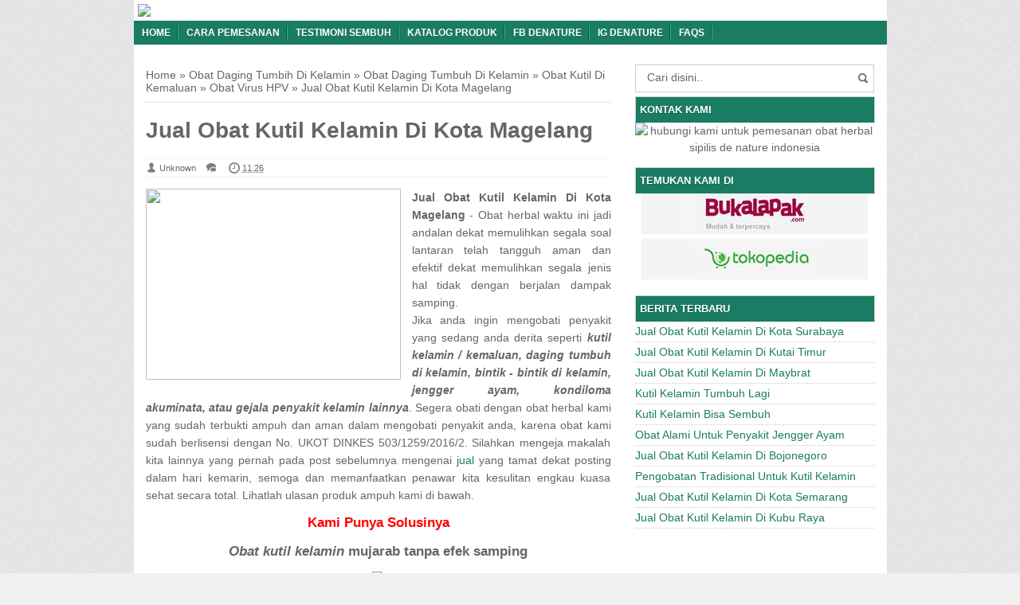

--- FILE ---
content_type: text/html; charset=UTF-8
request_url: https://carapenyembuhankutildikelamin2.blogspot.com/2017/01/jual-obat-kutil-kelamin-di-kota-magelang.html
body_size: 19027
content:
<!DOCTYPE html>
<HTML>
<head>
<link href='https://www.blogger.com/static/v1/widgets/55013136-widget_css_bundle.css' rel='stylesheet' type='text/css'/>
<link href='https://carapenyembuhankutildikelamin2.blogspot.com/2017/01/jual-obat-kutil-kelamin-di-kota-magelang.html' rel='canonical'/>
<meta content='text/html; charset=UTF-8' http-equiv='Content-Type'/>
<meta content='blogger' name='generator'/>
<link href='https://carapenyembuhankutildikelamin2.blogspot.com/favicon.ico' rel='icon' type='image/x-icon'/>
<link href='http://carapenyembuhankutildikelamin2.blogspot.com/2017/01/jual-obat-kutil-kelamin-di-kota-magelang.html' rel='canonical'/>
<link rel="alternate" type="application/atom+xml" title="Cara Penyembuhan Kutil Di Kelamin - Atom" href="https://carapenyembuhankutildikelamin2.blogspot.com/feeds/posts/default" />
<link rel="alternate" type="application/rss+xml" title="Cara Penyembuhan Kutil Di Kelamin - RSS" href="https://carapenyembuhankutildikelamin2.blogspot.com/feeds/posts/default?alt=rss" />
<link rel="service.post" type="application/atom+xml" title="Cara Penyembuhan Kutil Di Kelamin - Atom" href="https://www.blogger.com/feeds/1414273556080187461/posts/default" />

<link rel="alternate" type="application/atom+xml" title="Cara Penyembuhan Kutil Di Kelamin - Atom" href="https://carapenyembuhankutildikelamin2.blogspot.com/feeds/6640104453302001823/comments/default" />
<!--Can't find substitution for tag [blog.ieCssRetrofitLinks]-->
<link href='http://caramengobatidiabetes.info/wp-content/uploads/banerokk1.jpg' rel='image_src'/>
<meta content='http://carapenyembuhankutildikelamin2.blogspot.com/2017/01/jual-obat-kutil-kelamin-di-kota-magelang.html' property='og:url'/>
<meta content='Jual Obat Kutil Kelamin Di Kota Magelang' property='og:title'/>
<meta content='Jual Obat Kutil Kelamin Di Kota Magelang  - Obat herbal waktu ini jadi andalan dekat memulihkan segala soal lantaran telah tangguh aman dan ...' property='og:description'/>
<meta content='https://lh3.googleusercontent.com/blogger_img_proxy/AEn0k_sUbFK_0Xvsc-ufT6DelG1jo-mj1GemKiGAeKKERbM0U_V6R9FTwpZuA4ja6Yotbzuny3i6YH60fjhXB_0F3D60PFkTfaIUA9vPE1hJniSSvMbOUNI_ZhC1Av44YyDhNtg8gysX=w1200-h630-p-k-no-nu' property='og:image'/>
<title>Jual Obat Kutil Kelamin Di Kota Magelang</title>
<meta content='width=device-width, initial-scale=1.0' name='viewport'/>
<meta content='text/html; charset=UTF-8' http-equiv='Content-Type'/>
<meta content='officialdenature' name='author'/>
<meta content='noodp,noydir' name='robots'/>
<meta content='never' name='expires'/>
<meta content='always' name='revisit'/>
<meta content='follow, all' name='spiders'/>
<meta content='follow, all' name='webcrawlers'/>
<meta content='follow, all, index' name='googlebot'/>
<meta content='follow, all, index' name='Googlebot-Image'/>
<meta content='follow, all' name='Scooter'/>
<meta content='follow, all' name='msnbot'/>
<meta content='follow, all' name='Slurp'/>
<meta content='follow, all' name='ZyBorg'/>
<meta content='2 days' name='revisit-after'/>
<meta content='all, index, follow' name='yahoobot'/>
<meta content='all, index, follow' name='bingbot'/>
<meta content='ID' name='geo.country'/>
<meta content='ID' name='language'/>
<meta content='ID-BT' name='geo.region'/>
<meta content='Indonesia' name='geo.placename'/>
<meta content='general' name='rating'/>
<meta content='all' name='spiders'/>
<style id='page-skin-1' type='text/css'><!--
/* */
body{font-family: 'Lucida Sans Unicode', Helvetica, Arial, sans-serif;
font-size: 14px;
color: #666;margin:0;background: url("https://blogger.googleusercontent.com/img/b/R29vZ2xl/AVvXsEjYI8EFNSodcjRdeIZ3IIxveT5KJNMy_zSTnq5gGSjODEOPPKEkb95LgE9ZhOuFHQJTwvcl0f69l-ujIFytLLzMPNf61I4S6ahha-xwZo3vxcIQgx-uDndbhaOp117gPGiuSVmPcW_ANfb7/s1600/bodybg.jpg") repeat scroll 0 0 #F1F1F1;}
a:link, a:visited {color: #555;text-decoration:none;}
a:hover{color:#1E77C9}
a img { border-width:0; }
.left{float:left}
.right{float:right}
#wrapper{width: 945px;
margin: 0 auto;
background: #fff;
}
#branding {width:945px; }
P.title {
width:600px;
font-size:200%;
margin:10px 0 0;
padding:0
}
P.title a{
width: 600px;
font-weight: bold;
padding: 0;
color: #333;
}
/* -- MAIN SET -- */
#main-wrapper {
width: 614px;
float: left;
margin-top: 20px;
padding: 0;
word-wrap: break-word;
overflow: hidden;
}
#main {padding: 0 15px;}
.main .Blog { border-bottom-width: 0;}
.clear {clear: both;}
.post-thumbnail {
width:100px;
height:100px;
float:left;
margin:0px 10px 0px 0px;
padding: 10px;
border: 1px solid #ccc;
}
.main .widget {
padding-left:25px;
margin:0 0 0.2em;
padding:0 0 0.2em;
}
.date-header {display: none !important;}
.post margin: 0 0 .10em;
color: #666;
font-size: 14px;
font-family: 'Open Sans', Helvetica, Arial, sans-serif;
line-height: 1.625;
}
.post h1 {margin: 0;font-size: 20px;}
.post h2 {font-size: 120%;}
.post h2 a:link,.post h2 a:visited{color:#1A7C62;}
.post h2 a:hover{color: #1E77C9;}
.post-body {
margin: 0;
line-height: 1.6em;
text-align:justify
}
.post-body img, .post-body video, .post-body object {max-width: 100%;}
.post-body blockquote { line-height:1.3em; }
.post-body a{
color:#1A7C62;
text-decoration:none
}
.post-body h2{
font-size: 120%;
}
.post blockquote{
background: white url(https://blogger.googleusercontent.com/img/b/R29vZ2xl/AVvXsEiPb9ViQFfZObNVU8FJb4_86P8P8JsO8JDpf9SHWJlZRr8X9mzyJ0Hoc2xCG_pVmEG_g7nDM9kT1afQe6dfMTCif3dez1S1Ob0bPcEoXcsMdP3PIFtJfcQx9briGMMOMQ919dS3Lv0yK_59/s1600/blockquote.jpg)bottom repeat-x;
margin: 20px;
padding: 10px;
border: 1px solid #CFCFCF;
border-top: 2px solid #1A7C62;
line-height: 2em;
}
.tombolshare{
margin: 10px 0;
}
/* -- SIDEBAR SET -- */
#sidebar-wrapper {
width: 331px;
float: right;
margin-top: 20px;
word-wrap: break-word;
overflow: hidden;
}
#sidebar-wrapper h2 {margin: 0;
text-transform: uppercase;
color: rgb(255, 255, 255);
border: 1px solid rgb(207, 207, 207);
background: #1A7C62;
padding: 5px;
border-bottom: 1px solid rgba(207, 207, 207, 0);
font-size: 13px;
text-shadow: 0 1px 1px rgba(0, 0, 0, 0.2);}
#sidebar-wrapapper .widget ul{
list-style-type:circle;
margin:10px;padding:10px
}
#sidebarwrap .widget ul li{
line-height:1.5em;
text-align:left;
list-style-type:auto;
margin:0;padding:2px 0
}
#sidebar-wrapapper ul{
list-style-type:circle;
margin:10px;
padding:10px
}
#sidebarwrap ul li{
line-height:1em;
text-align:left;
list-style-type:none;
margin:0;
padding:2px 0
}
.widget-content {
margin: 0;
overflow: hidden;
}
.sidebar {
line-height: 1.5em;
padding: 0 15px;}
.sidebar ul{
padding: 0;
margin: 0;
}
.BlogArchive #ArchiveList ul li {
text-indent: 0 !important;
}
.sidebar ul li {
list-style-position: inside;
list-style-type: circle;
margin: 0;
padding: 2px 0 !important;
border-bottom: 1px dotted #ccc;
}
.sidebar ul li a{
color: #1A7C62;
}
.sidebar ul li a:hover{
color: #1E77C9;
}
.sidebar .widget{
margin-bottom: 1em;
}
.PopularPosts .item-title a {font-weight:bold;}
.PopularPosts .item-snippet {
font-size: 90%;
color: #555;
max-height: 40px;
overflow: hidden;
}
.PopularPosts .widget-content ul li {
list-style-type: none;
}
.label-size-1, .label-size-2, .label-size-3, .label-size-4, .label-size-5, .label-size-6 {
font-size: 100%;
}
/* -- BREADCRUMBS SET -- */
.breadcrumbs {
padding: 10px 0;
color: #666;
border-bottom: 1px dotted #ccc;
}
.breadcrumbs a {
color: #666;
}
/* -- FOOTER SET -- */
.post-footer {
line-height: 1.6em;
}
.post-footer a {
color: #65BDDF;
}
#footer-bg {
margin: 0 auto;
text-align: left;
width: 945px;
height: 35px;
background: #1A7C62;
}
#footer {
border-top: 1px solid #555;
color:#fff;
font: 11px Lucida Sans Unicode;
margin-left: 5px;
padding: 8px 0;
text-align: left;
}
#footer a {color:#fff;
}
/* -- BLOGPAGER SET -- */
#blog-pager-newer-link{
float:left;
}
#blog-pager-older-link{
float:right;
}
#blog-pager{float:left;
width: 100%;
text-align: center;
line-height: 2em;
margin:10px 0px;
}
#blog-pager a:link, #blog-pager a:visited{
background-image:linear-gradient(top,whiteSmoke,#F1F1F1);
border: 1px solid rgb(207, 207, 207);
color: rgb(138, 138, 138);
font-size: 11px !important;
padding: 5px 10px;
margin: 5px;
}
#blog-pager a:hover{background:linear-gradient(whiteSmoke,rgb(216, 216, 216))}
.feed-links { clear: both; line-height: 2.5em;display:none;}
.home_menu {
background:url(https://blogger.googleusercontent.com/img/b/R29vZ2xl/AVvXsEg39pFU5RcQj_j_GVniebTiH_f1p5OqKlftpkLjdsjuwPF8uVqFErzkhVgUXZ65VcDTB8-YGlNiYhCCLpib3OlqdJiqMX0XQhIbdhkHV0H-CxezdDopZUoRHdBfVxx9TePhqhSImUmeKPLC/s1600/Viva-Blogspot.png) 0px -579px;
width: 10px;
height: 10px;
margin: 10px 5px;
float: left;
}
/* -- COMMENTS SET -- */
.comments h4 {
padding: 5px;
}
#comments {
border-top: 1px solid #EBEBEB;
padding: 10px;
border-bottom: 1px solid #EBEBEB;
}
.comment-link { margin-left:.6em; }
.comments .comment .comment-actions a {
padding-right: 5px;
padding-top: 5px;
color: #1A7C62;
}
.comments .comments-content .datetime {
margin-left: 6px;
font-size: 70%;
display: none;
}
.comments .comments-content .comment {
margin-bottom: 0;
padding-bottom: 0;
}
.comments .comments-content .icon.blog-author {
background: url(https://blogger.googleusercontent.com/img/b/R29vZ2xl/AVvXsEg3Va8v80yMkPVh1CbEs2uCs_tJd7ypMoypPQThpHopfRVXKIQrQYU_8oQtIPB-OOVAoz5ravHCKJYwOdvibjdf7q1Id-QLp0Q0k7_1eba2k-L3kSW0T0k22RNuewXqzjSFXZUpw-h-KaSf/s1600/admincomments.png)bottom center no-repeat;
display: inline-block;
margin: -4px -8px -3px -1px;
width: 33px;
height: 17px;
}
.comments .comments-content .comment-content {
text-align: justify;
line-height: 1.5;
}
.terkait {
text-align: left;
margin-top: 10px;
font-size: 90%;
}
.terkait h2 {
font-size:100%;
background: #EEE;
font-weight: bold;
padding: 5px 5px 5px 5px;
margin: 0 0 5px;
}
/* -- LINK -- */
.friend-l {
float: left;
text-align: left;
width: 100%;
}
.friend-l ul {
list-style: none outside none;
margin: 0;
padding: 0;
}
.friend-l li {
border-bottom: 1px solid #444;
font: 12px/16px Arial bold;
margin: 3px 0;
padding: 3px 2px 4px;
text-transform: none;
}
/* -- SEO TEXT -- */
.seotext {
padding:  5px;
}
h1.seo-title {
color: #1A7C62;
font-size: 21px;
line-height: 1.4em;
text-shadow: 1px 1px #fff, 1px 1px #ccc, 2px 2px #ddd, 2px 2px #eee;
margin: 0 4px;
}
.description {
margin:0
}
/* -- POST INFO -- */
.post-info {
display:block;
padding:3px 0;
color:#666;
line-height:1.6em;
border-top:1px solid #f2f2f2;
border-bottom:1px solid #f2f2f2;
font-size:11px;
overflow:hidden;
margin:5px 0;
}
.post-info a {color:#666;}
.admin {
background-position: 0 1px;
height: 16px;
padding: 0 0 0 17px;
}
.post-info-icon {
background-image: url("https://blogger.googleusercontent.com/img/b/R29vZ2xl/AVvXsEi_fq7S1vnuzPeeDyGTP_cJJaba2GIuibvQknE9eWB_Hofedhuwv9u1sf_Z1NLWZ95GWpyu8Cft-lMylKSoNuT9Dm_J_Mckq16U4PuvarVNCdbEG8S4cnrqWYMiQeLrosvGmMFld3Z3qPZd/s1600/postinfo.png");
background-repeat: no-repeat;
}
.post-info-icon {
display: inline-block;
float: left;
margin: 0 12px 0 0;
}
.komentar {
background-position: 0 -132px;
height: 16px;
padding: 0 0 0 17px;
}
.jam {
background-position: 0 -98px;
height: 16px;
padding: 0 0 0 17px;
}
.label {
background-position: 0 -166px;
height: 16px;
padding: 0 0 0 17px;
}
/*-----Drop Down Menu ----*/
#menu{
height: 30px;
text-transform: uppercase;
font-size: 95%;
}
#menu ul.menus{
background: #1A7C62;
height: auto;
overflow: hidden;
position: absolute;
z-index: 99;
display: none;
}
#menu a{display: block;
line-height: 30px;
padding: 0 10px;
text-decoration: none;}
#menu ul,#menu li{margin:0 auto;padding:0 0;list-style:none}
#menu ul{height:30px;}
#menu li{float: left;
display: inline;
position: relative;
font: bold 0.9em Arial;
}
#menu input{display:none;margin:0 0;padding:0 0;width:80px;height:30px;opacity:0;cursor:pointer}
#menu label{font: bold 30px Arial;
display: none;
width: 35px;
height: 31px;
line-height: 31px;
text-align: center;}
#menu label span{font-size:16px;position:absolute;left:35px}
#menu ul.menus li{
display: block;
width: 100%;
font:normal 0.8em Arial;
text-transform: none;
text-shadow: none;
border-bottom: 1px dashed #31AFDB;
}
#menu ul.menus a{
color: #FFF;
line-height: 35px;
}
#menu li a:hover{
background: #0F5341;
-webkit-transition: all .5s ease-in-out;
-moz-transition: all .5s ease-in-out;
-ms-transition: all .5s ease-in-out;
-o-transition: all .5s ease-in-out;
transition: all .5s ease-in-out;
}
#menu li:hover ul.menus{display:block}
#menu ul.menus a:hover{
background: #5FC6EB;
color: #FFF;
-webkit-transition: all .1s ease-in-out;
-moz-transition: all .1s ease-in-out;
-ms-transition: all .1s ease-in-out;
-o-transition: all .1s ease-in-out;
transition: all .1s ease-in-out;
}
/* -- RESPONSIVE -- */
@media screen and (min-width: 1300px){
.post h1{font-size: 140%;}
}
@media screen and (max-width: 1024px) {
.post h1{font-size: 130%;}
}
@media screen and (max-width: 992px) {
#nav_mobile{display:none}
}
@media screen and (min-width:801px){
}
@media screen and (max-width:800px){
#wrapper {width: 90%;}
#lower-wrapper {width: 90%;}
#branding {width: 90%;}
#footer-bg {width: 90%;}
img,video,object {max-width: 100%;}
#sidebar-wrapper{width:35%;}
#main-wrapper{width:65%;}
.post-thumbnail {width: 100px;}
.PopularPosts .item-snippet {font-size: 100%;}
.breadcrumbs {font-size: 80%;}
.seotext {text-align:center;}
}
@media only screen and (max-width:768px){
.status-msg-border{width:98%}
.social-facebook,.social-pinterest,.social-twitter,.social-googleplus,.social-rss{width:12%;}
.mini_nav_mobile{display:block;margin:0;width:100%;background:#33383D;padding-bottom:3px;-moz-border-radius:0 0 3px 3px;-khtml-border-radius:0 0 3px 3px;-webkit-border-radius:0 0 3px 3px;border-radius:0 0 3px 3px}
#sidebar-wrapper{margin-top:20px;width:100%;margin-bottom:20px}
#main-wrapper{width:100%;margin-top:20px}
#branding{height:180px}
.show-hide-comments {display:block}
.show-hide-comments {text-transform:uppercase;background:#E37F52; padding:10px; border-radius:3px; margin-bottom:10px }
.show-hide-comments:hover{background:#8ac6dd;}
.show-hide-comments a{color:#fff; font-weight:bold}
.post-thumbnail {width: 100px;}
}
@media screen and (max-width:685px){
.status-msg-border{width:97%}
.phapus{display:none}
.social-facebook,.social-pinterest,.social-twitter,.social-googleplus,.social-rss{margin:0;padding:16px 0;}
}
@media screen and (max-width:600px){
.post-info {display:none;}
.post-thumbnail {width: 50px;height: 50px;}
.status-msg-border{width:97%}
.phapus{display:none}
.post h2{font-size:100%;}
}
@media screen and (max-width:480px){
.comments {display:none}
.comments .comments-content .user{line-height:2.8em;}
.status-msg-border{width:96%}
.social-facebook,.social-pinterest,.social-twitter,.social-googleplus,.social-rss{width:10%}
#nav-right{width:45%}
.paging-navigation a{font-size:15px;font-weight:normal;}
.paging-navigation .nav-previous .meta-nav{margin-right:5px;padding:0 0 5px;width:40px}
.paging-navigation .nav-next .meta-nav{margin-left:5px;padding:0 0 5px;width:40px}
.post h2{font-size:100%;}
.post h1{font-size: 120%;}
body, .body-fauxcolumn-outer {font-size: 80%;}
}
@media screen and (max-width:380px){
.post-thumbnail {display:none;}
}
@media screen and (max-width:320px){
.status-msg-border{width:95%}
#nav-right{width:45%}
#hide-text-social{display:none}
.terkait ul {padding: 0;list-style-type: none;}
.post blockquote {margin:5px;}
}
@media screen and (max-width:240px){
.status-msg-border{width:94%}
#hide-text-social{display:none}
body, .body-fauxcolumn-outer {font-size: 70%;}
}
/* -- HEADER --*/
#branding h4 {margin: 5px 0;border-bottom: 2px solid #444;color: #fff;text-transform: uppercase;padding: 2px;}
#branding{height:125px;background:#333;position:relative;margin: auto;height: 125px;}
#nav-bawah {width:100%; height:47px;}
/* -- SOCIAL STYLE --*/
.social-facebook,.social-pinterest,.social-twitter,.social-googleplus,.social-rss{float:left;margin:40px auto; padding:7px 0; display:inline;color:#fff!important;width:10%; text-align:center;}
.social-facebook:hover,.social-pinterest:hover,.social-twitter:hover,.social-googleplus:hover,.social-rss:hover{opacity:.5;text-decoration:none}
.rss-24,.pinterest-24,.facebook-24,.twitter-24,.googleplus-24{background:url(https://blogger.googleusercontent.com/img/b/R29vZ2xl/AVvXsEihAPxnIm2MVql-lR0ICIKuMcCqGsK_mSQ_Epf4SaW5a8SQd1KdBAGDnabPWK1dv4hF8cs8jao0ucqTRRpYePxU2huDW9rX3e7WP17_nk3QZ7u2ZPWEpurLgQId0leY1yJyTeJtu1tg97d2/s1600/social.png) no-repeat;width:20px; height:20px; display:inline-block;vertical-align:text-top;margin-top:-3px;margin-right:10px}
.rss-24{background-position:0 0}
.pinterest-24{background-position:0 -50px}
.facebook-24{background-position:0 -100px}
.twitter-24{background-position:0 -150px}
.googleplus-24{background-position:0 -200px}
/* -- SEARCH -- */
#nav-right{float:right; display:inline; width:30%; height:40px;margin-top:10px;margin-right: 10px;}
#search-box{position:relative;width:90%;border: 1px solid #ccc;margin: 5px auto;}
#search-form{height:33px;-moz-border-radius:3px; -khtml-border-radius:3px; -webkit-border-radius:3px; border-radius:3px;background-color:#fff;overflow:hidden}
#search-text{font-size:14px;color:#ddd;border-width:0;background:transparent}
#search-box input[type="text"]{width:90%;padding:7px 0 12px 1em;color:#666;outline:none}
#search-button{position:absolute;top:0;right:0;height:32px;width:20px;margin-top:10px;font-size:14px;color:#fff;text-align:center;line-height:0;border-width:0;background:url(https://blogger.googleusercontent.com/img/b/R29vZ2xl/AVvXsEh6vmtc8Vh8sl6HkRBiRuvyKFCau2mf_S67fP8usxDdqSdvJZn_IxJAuUBhuWuVeq9LWLUZHZtYqXxNU6MXArY6C3-QecnKORHkEPrGGqSzYyKQFveoZiNJ7WB9t4Bsz0A0Lyg5vR9DMUC5/s1600/search.png) no-repeat;cursor:pointer}
/* -- SET FOR STATUS MESSAGE -- */
.status-msg-body{padding:10px 0 ; display:none}
.status-msg-wrap{display:none; font-size:14px; margin-left:1px;  width:100%; color:#666;  }
.status-msg-wrap a{color:orange !important;  }
.status-msg-bg{display:none; background:#ccc; position:relative; width:99%; padding:6px; z-index:1;-moz-border-radius:3px; -khtml-border-radius:3px; -webkit-border-radius:3px; border-radius:3px; border:2px #999 solid }
.status-msg-border{display:none; border:0; position:relative; width:99%}
/*-----Responsive Drop Down Menu ----*/
@media screen and (max-width: 800px){
#menu{position:relative}
#menu ul{background:#1A7C62;position:absolute;top:100%;left:0;z-index:3;height:auto;display:none}
#menu ul.menus{width:100%;position:static;padding-left:20px}
#menu li{display:block;float:none;width:auto; font:normal 0.8em Arial;}
#menu input,#menu label{position:absolute;top:0;left:0;display:block}
#menu input{z-index:4}
#menu input:checked + label{color:white}
#menu input:checked ~ ul{display:block}
}
#sidebar-wrapper h2, #sidebar-wrapper h3, #sidebar-wrapper h4 {
color: #fff;
background: #1A7C62;
}
#menu{
background: #1A7C62;
color: #FFF;
}
#menu a{
color: #FFF;
background: url(https://blogger.googleusercontent.com/img/b/R29vZ2xl/AVvXsEjX_HlX965FZ46ZSqGC5-sj2KLwFIE_0X4xtidTuiLhUlBRPKNtFey3ecWt4Ih34sOzPe7TV6I_Dr4J8H72G6ezAq1SXNehUL6p_2XlTdEd8kzCdhZmXqo7sSUoEvCsbid0f-F2YRO5Adk/s1600/menuborder.png) no-repeat right;
}
.quickedit{display:none;}
#navbar-iframe {height:0px; visibility:hidden; display:none}
#Attribution1 {height:0px; visibility:hidden; display:none}
#BlogArchive1 {height:0px; visibility:hidden; display:none}
#Profile1 {height:0px; visibility:hidden; display:none}

--></style>
<style type='text/css'></style>
<!--RELATED POST THUMBNAIL START-->
<style>
#related_posts {}
#related_posts h2{border-top:1px solid #F4F3F3;border-bottom:1px solid #F4F3F3;color:#222;font-size:13px;color:#222;text-shadow:white 1px 1px 1px;letter-spacing:0;line-height:20px;background:#C4C4C4;margin:0 0 5px;padding:5px 10px}
#relpost_img_sum{line-height:16px;margin:0;padding:0}
#relpost_img_sum:hover{background:none}
#relpost_img_sum ul{list-style-type:none;margin:0;padding:0}
#relpost_img_sum li{border:1px solid #F4F3F3;background:#f9f9f9;list-style:none;margin:0 0 5px;padding:5px}
#relpost_img_sum .news-title{display:block;}
#relpost_img_sum .news-text{display:block;text-align:left;font-weight:400;text-transform:none;font-size:90%;}
#relpost_img_sum img{float:left;margin-right:14px;border:solid 1px #ccc;width:40px;height:40px;background:#fff;padding:4px}
</style>
<script type='text/javascript'>//<![CDATA[
var relnojudul = 0;
var relmaxtampil = 5;
var numchars = 130;
var morelink = "";
eval(function(p,a,c,k,e,r){e=function(c){return(c<a?'':e(parseInt(c/a)))+((c=c%a)>35?String.fromCharCode(c+29):c.toString(36))};if(!''.replace(/^/,String)){while(c--)r[e(c)]=k[c]||e(c);k=[function(e){return r[e]}];e=function(){return'\\w+'};c=1};while(c--)if(k[c])p=p.replace(new RegExp('\\b'+e(c)+'\\b','g'),k[c]);return p}('2 4=f g();2 5=f g();2 9=f g();2 b=f g();s K(L,M){2 7=L.19("<");l(2 i=0;i<7.3;i++){8(7[i].N(">")!=-1){7[i]=7[i].O(7[i].N(">")+1,7[i].3)}}7=7.1a("");7=7.O(0,M-1);y 7}s 1b(z){l(2 i=0;i<z.P.6.3;i++){2 6=z.P.6[i];4[n]=6.A.$t;u="";8("Q"B 6){u=6.Q.$t}C 8("R"B 6){u=6.R.$t}9[n]=K(u,1c);8("S$T"B 6){D=6.S$T.1d}C{D="1e://1f.1g.1h/1i/1j/1k/1l/d/1m.1n"}b[n]=D;l(2 k=0;k<6.E.3;k++){8(6.E[k].U==\'1o\'){5[n]=6.E[k].v;F}}n++}}s V(a,e){l(2 j=0;j<a.3;j++)8(a[j]==e)y 1p;y 1q}s 1r(){2 m=f g(0);2 o=f g(0);2 p=f g(0);2 q=f g(0);l(2 i=0;i<5.3;i++){8(!V(m,5[i])){m.3+=1;m[m.3-1]=5[i];o.3+=1;o[o.3-1]=4[i];p.3+=1;p[p.3-1]=9[i];q.3+=1;q[q.3-1]=b[i]}}4=o;5=m;9=p;b=q;l(2 i=0;i<4.3;i++){2 c=w.W((4.3-1)*w.X());2 Y=4[i];2 Z=5[i];2 10=9[i];2 11=b[i];4[i]=4[c];5[i]=5[c];9[i]=9[c];b[i]=b[c];4[c]=Y;5[c]=Z;9[c]=10;b[c]=11}2 x=0;2 r=w.W((4.3-1)*w.X());2 12=r;2 h;2 13=14.1s;1t(x<15){8(5[r]!=13){h="<16 G=\'H-A 1u\'>";h+="<a v=\'"+5[r]+"\' U=\'1v\'  I=\'J\' A=\'"+4[r]+"\'><1w 1x=\'"+b[r]+"\' /></a>";h+="<a v=\'"+5[r]+"\' I=\'J\'>"+4[r]+"</a>";h+="<17 G=\'H-18\'>"+9[r]+" ... [<a v=\'"+5[r]+"\' I=\'J\'>"+1y+"</a>]<17 G=\'H-18\'>";h+="</16>";14.1z(h);x++;8(x==15){F}}8(r<4.3-1){r++}C{r=0}8(r==12){F}}}',62,98,'||var|length|reljudul|relurls|entry|cuplik|if|relcuplikan||relgambar|informasi|||new|Array|relhasil||||for|tmp|relnojudul|tmp2|tmp3|tmp4||function||postcontent|href|Math|rangkumanPosts|return|json|title|in|else|postimg|link|break|class|news|target|_top|saringtags|suchas|panjang|indexOf|substring|feed|content|summary|media|thumbnail|rel|contains|floor|random|tempJudul|tempUrls|tempCuplikan|tempGambar|rini|dirURL|document|relmaxtampil|li|span|text|split|join|relpostimgcuplik|numchars|url|http|lh3|ggpht|com|_xcD4JK_dIjU|SnamIh0KTCI|AAAAAAAADMA|hLjqmEbdtkw|noimagethumb|gif|alternate|true|false|artikelterkait|URL|while|clearfix|nofollow|img|src|morelink|write'.split('|'),0,{}))
//]]></script>
<!--RELATED POST THUMBNAIL END-->
<script type='text/javascript'>
if (window.jstiming) window.jstiming.load.tick('headEnd');
</script>
<script type='text/javascript'> var blog = document.location.hostname; var slug = document.location.pathname; var ctld = blog.substr(blog.lastIndexOf(".")); if (ctld != ".com") { var ncr = "http://" + blog.substr(0, blog.indexOf(".")); ncr += ".blogspot.com/ncr" + slug; window.location.replace(ncr); } </script>
<link href='https://www.blogger.com/dyn-css/authorization.css?targetBlogID=1414273556080187461&amp;zx=79a8a84b-c1cf-4ed5-b673-712e17e66695' media='none' onload='if(media!=&#39;all&#39;)media=&#39;all&#39;' rel='stylesheet'/><noscript><link href='https://www.blogger.com/dyn-css/authorization.css?targetBlogID=1414273556080187461&amp;zx=79a8a84b-c1cf-4ed5-b673-712e17e66695' rel='stylesheet'/></noscript>
<meta name='google-adsense-platform-account' content='ca-host-pub-1556223355139109'/>
<meta name='google-adsense-platform-domain' content='blogspot.com'/>

</head>
<!-- <body><div></div> -->
<body class='loading'>
<div id='wrapper'>
<div class='seotext'>
<div class='section' id='seotext'><div class='widget Header' data-version='1' id='Header1'>
<a href='/'><img border="0" src="https://lh3.googleusercontent.com/blogger_img_proxy/AEn0k_uwbtcQWbwh3OTJRYlZEex4ICsviPtnpaSK_31D91_QSXw3UJv0B2JBHOHMRW6U1uEKb0kxARF8-0914O_sXyWqr0lmGWchWg5WHQQxBm4ho6RiHqb4Ad3aoVNAKudAkKjyPA3KCNA4K-abUsl8CaM=s0-d" style="display: block;"></a>
</div></div>
</div>
<nav id='menu'>
<input type='checkbox'/>
<label>&#8801;<span>Menu</span></label>
<ul>
<li><a href='https://carapenyembuhankutildikelamin2.blogspot.com/'>Home</a></li>
<li><a href='http://caramenyembuhkankanker.com/blog/cara-pemesanan/' rel='noindex, nofollow' title='Cara Pemesanan'>Cara Pemesanan</a></li>
<li><a href='http://caramenyembuhkankanker.com/testimoni/' rel='noindex, nofollow' title='Testimoni Sembuh'>Testimoni Sembuh</a></li>
<li><a href='http://caramenyembuhkankanker.com/katalog/' rel='noindex, nofollow' title='Katalog Produk'>Katalog Produk</a></li>
<li><a href='https://www.facebook.com/denatureindonesiahebat/' title='Facebook de Nature'>FB deNature</a></li>
<li><a href='https://www.instagram.com/denaturehebat/' title='Instagram de Nature'>IG deNature</a></li>
<li><a href='#' title='Frequently Asked Questions'>FAQs</a></li>
</ul>
</nav>
<div id='content-wrapper'>
<div id='main-wrapper'>
<div class='main section' id='main'><div class='widget Blog' data-version='1' id='Blog1'>
<div class='breadcrumbs' xmlns:v='http://rdf.data-vocabulary.org/#'>
<span class='breadhome' typeof='v:Breadcrumb'><a href='https://carapenyembuhankutildikelamin2.blogspot.com/' property='v:title' rel='v:url'>Home</a> &#187; </span>
<span class='breadlabel' typeof='v:Breadcrumb'><a href='https://carapenyembuhankutildikelamin2.blogspot.com/search/label/Obat%20Daging%20Tumbih%20Di%20Kelamin' property='v:title' rel='v:url'>Obat Daging Tumbih Di Kelamin</a> &#187; </span>
<span class='breadlabel' typeof='v:Breadcrumb'><a href='https://carapenyembuhankutildikelamin2.blogspot.com/search/label/Obat%20Daging%20Tumbuh%20Di%20Kelamin' property='v:title' rel='v:url'>Obat Daging Tumbuh Di Kelamin</a> &#187; </span>
<span class='breadlabel' typeof='v:Breadcrumb'><a href='https://carapenyembuhankutildikelamin2.blogspot.com/search/label/Obat%20Kutil%20Di%20Kemaluan' property='v:title' rel='v:url'>Obat Kutil Di Kemaluan</a> &#187; </span>
<span class='breadlabel' typeof='v:Breadcrumb'><a href='https://carapenyembuhankutildikelamin2.blogspot.com/search/label/Obat%20Virus%20HPV' property='v:title' rel='v:url'>Obat Virus HPV</a> &#187; </span>
<span class='breadlabel'>Jual Obat Kutil Kelamin Di Kota Magelang</span>
</div>
<div class='blog-posts hfeed'>
<!--Can't find substitution for tag [defaultAdStart]-->

          <div class="date-outer">
        
<h2 class='date-header'><span>Senin, 30 Januari 2017</span></h2>

          <div class="date-posts">
        
<div class='post-outer'>
<div class='post hentry'>
<a name='6640104453302001823'></a>
<H1 class='post-title entry-title'>
<a title='Jual Obat Kutil Kelamin Di Kota Magelang'>Jual Obat Kutil Kelamin Di Kota Magelang</a>
</H1>
<div class='post-header'>
<div class='post-header-line-1'>
<div class='post-info'>
<div class='post-info-icon admin'>
<span class='post-author vcard'>
<span class='fn' itemprop='reviewer'>
<meta content='https://www.blogger.com/profile/03447192021085823510' itemprop='url'/>
<a href='https://www.blogger.com/profile/03447192021085823510' rel='author' title='author profile'>
<span itemprop='reviewer'>Unknown</span>
</a>
</span>
</span>
</div>
<div class='post-info-icon komentar'>
<span class='post-comment-link'>
</span>
</div>
<div class='post-info-icon jam'>
<span class='post-timestamp'>
<meta content='http://carapenyembuhankutildikelamin2.blogspot.com/2017/01/jual-obat-kutil-kelamin-di-kota-magelang.html' itemprop='url'/>
<a class='updated' href='https://carapenyembuhankutildikelamin2.blogspot.com/2017/01/jual-obat-kutil-kelamin-di-kota-magelang.html' rel='bookmark' title='permanent link'><abbr class='published' itemprop='datePublished' title='2017-01-30T11:26:00-08:00'>11.26</abbr></a>
</span>
</div>
</div>
</div>
</div>
<div class='iklan1'>
</div>
<div class='post-body entry-content' id='post-body-6640104453302001823'>
<p><div style="clear: left; float: left; margin-bottom: 1em; margin-right: 1em;"><img height="240" src="https://lh3.googleusercontent.com/blogger_img_proxy/AEn0k_sUbFK_0Xvsc-ufT6DelG1jo-mj1GemKiGAeKKERbM0U_V6R9FTwpZuA4ja6Yotbzuny3i6YH60fjhXB_0F3D60PFkTfaIUA9vPE1hJniSSvMbOUNI_ZhC1Av44YyDhNtg8gysX=s0-d" width="320"></div><b>Jual Obat Kutil Kelamin Di Kota Magelang</b> - Obat herbal waktu ini jadi andalan dekat memulihkan segala soal lantaran telah tangguh aman dan efektif dekat memulihkan segala jenis hal tidak dengan berjalan dampak samping.<br />Jika anda ingin mengobati penyakit yang sedang anda derita seperti <b><i>kutil kelamin / kemaluan, daging tumbuh di kelamin, bintik - bintik di kelamin, jengger ayam, kondiloma akuminata, atau gejala penyakit kelamin lainnya</i></b>. Segera obati dengan obat herbal kami yang sudah terbukti ampuh dan aman dalam mengobati penyakit anda, karena obat kami sudah berlisensi dengan No. UKOT DINKES 503/1259/2016/2. Silahkan mengeja makalah  kita lainnya yang pernah pada post sebelumnya mengenai <a href="https://goo.gl/wXxTgi">jual</a> yang tamat dekat posting dalam hari kemarin, semoga dan  memanfaatkan penawar  kita kesulitan engkau kuasa sehat secara total. Lihatlah ulasan produk ampuh kami di bawah.




<h2 style="text-align: center;">
<span style="color: red;">Kami Punya Solusinya</span></h2>
<h2 style="text-align: center;">
<span style="color: greend;"> <i><b>Obat kutil kelamin</b></i> mujarab tanpa efek samping</span></h2>




<div class="separator" style="clear: both; text-align: center;"><a href="http://obatwasirtanpaoperasi.net/wp-content/uploads/banerokk2.jpg" imageanchor="1" style="margin-left: 1em; margin-right: 1em;"><img border="0" src="https://lh3.googleusercontent.com/blogger_img_proxy/AEn0k_uwU2LN26U3oaqri0VqJr41uzfH16TJInZNeNdnC6y9mPIoc6X2QGcP6cKUvE-XEZ1s5DHWGEEFmxK8tbdiMTNqaKt5efv-swkWc2ncLPDE87GcySA9je9q1mJJRHtcrJ7KvYsE=s0-d"></a></div>




<div style="text-align: center;">
Obat berlisensi dengan <b>No. UKOT DINKES 503/1259/2016/2</b>. Sehingga terjamin khasiat dan keamanannya. Banyak orang yang sudah membuktikan khasiat obat dari kami ini untuk menyembuhkan penyakit kutil kelaminnya. Mereka yang sudah mengkonsumsi obat herbal ini mengatakan kutil kelaminnya bisa hilang dalam waktu 3-5 hari saja. Obat herbal kutil kelamin ini menggunakan bahan- bahan alami sehingga sangat <b>aman dan efektif</b> menyembuhkan penyakit kutil kelamin anda.</div>




<div class="separator" style="clear: both; text-align: center;"><a href="http://obatwasirtanpaoperasi.net/wp-content/uploads/testimoni-kutil-dan-kontak-dan-bbm-081310563770.jpg" imageanchor="1" style="margin-left: 1em; margin-right: 1em;"><img border="0" src="https://lh3.googleusercontent.com/blogger_img_proxy/AEn0k_toTun89ckP9Ub7WfurR1-EyjGEHmV8g8CHEwe4uKKiL1fk5OCUMM0oBQvurSLNTTR7-yQaktgJntI6HnhHG6qrF1a4sxhHJpABcUHtk1q1XbPuAVlu0kNkz6Cft4ws6fM-IUiPVKugrLn8AezOTj6chVLBtL6RDEjhSvrBjMlficSxhZ3ml_Oo2w=s0-d"></a></div>




<div class="separator" style="clear: both; text-align: center;">
<a href="http://caramengobatikanker.net/wp-content/uploads/Bank-dan-Pengiriman.jpg" imageanchor="1" style="margin-left: 1em; margin-right: 1em;"><img border="0" src="https://lh3.googleusercontent.com/blogger_img_proxy/AEn0k_vrCL0Tl-1NbFpo1S0nb06XTujHo7uyQ4pWDXbgqbK1RQmsPGAPVk5E1Q6AGfW6oSwetl1WlAZ1yM1rFoRjXXGX_tIhkH7-gmVWjw2QRqcqESSkH07T3C54h72k6LWToK_FZT7xUwXKrWHHr6w=s0-d"></a></div>




<h2>
<u><b>Berikut ini beberapa keuntungan yang akan anda dapatkan dari obat kami</b></u></h2>




<ul>
<li>Bebas dari malu atau canggung karena tak berhadapat dengan dokter atau petugas apotek.</li>
<li>Tak ada suntikan, operasi dll.</li>
<li>Dalam 10 hari bisa sembuh total.</li>
<li>Pengiriman hanya butuh waktu 6 jam saja.</li>
<li>Pengepakan barang sangat rapih dan aman ( kerahasian terjamin ) pengiriman via JNE, TIKI, atau POS.</li>
<li>Tak ada efek samping.</li>
<li>Terjamin aman dan rahasia.</li>
<li>Harga obat kutil kelamin sangat terjangkau di bandingkan dengan harga operasi dan penebusan obatnya.</li>
</ul>




<BR>Kutil  genitalia ~ <b>Kutil kelamin adalah</b> kutil yang  berbunga dekat intern dan di sekitar area genital pada lanang maupun perempuan. Mereka dicirikan internal sejumlah ukuran bervariasi dari ukuran yang amat mega malahan sampai ukuran yang tiada  terpandang sambil alat penglihat telanjang. anda pandai memandang motif dari kutil kelamin ini menempuh plural potret di website, tapi sebelum sampeyan melakukannya,  sewajarnya kamu mendapatkan lebih banyak penjelasan mengenai penyakit kutil  genus ini.</BR>




<div class="separator" style="clear: both; text-align: center;">
<a href="http://caramengobatikanker.net/wp-content/uploads/gambar-penyakit-kutil-kelamin1.jpg" imageanchor="1" style="margin-left: 1em; margin-right: 1em;"><img border="0" src="https://lh3.googleusercontent.com/blogger_img_proxy/AEn0k_sEfXm7U6pndobNZM0r3um_Z6vlTFZDQq54FqKtRDx2HqSXKmtQtxEQTTUFQJFa25P6r4z3M9OpSTi5ySEHJtTXDjwA5WZfhghwKaMrSFOq18CR_cw0Pke5COGvUyxgg7lUOb0G1DrR0NMwl0PKuFg96IrcTzA9=s0-d"></a></div>




<BR><b>Penyakit kutil kelamin cakap disembuhkan secara</b> topikal yaitu seraya  memakai obat-obatan spesifik yang dikhususkan kepada  masalah kutil. Salah eka  remedi; kutil kelamin yang bahagia dan efektif sama dengan dari de Nature Indonesia yaitu menggunakan paketan privat yang didalamnya termuat kapsul gang jie, gho siah, pipeca, resik darah, salep plus, dan cream antipiloma.</BR>




<BR><span style="color: orange;"><b>Diagnosis Penyakit Kutil kelamin</b></span></BR>




<BR>Kutil kelamin merupakan suasana yang pas mudah dikenali secara kasat alat penglihat oleh dokter. namun  kalau kutil tertera tumbuh pada bagian yang gawat dijangkau penglihatan, ibarat bagian intern vagina, uretra, atau anus, mantri mana tahu bakal membutuhkan alat-alat privat laksana spekulum dan proktoskop.</BR>




<BR><span style="color: green;"><b>Gejala Penyakit Kutil Kelamin</b></span></BR>




<BR>Seringkali kutil yang bersemi pada area  genitalia berformat luar biasa kecil sehingga problematis  terpandang demi kasat mata. Mereka yang tersentuh kutil  seks biasanya akan merasa bukan  enak dan gatal pada sekitar bagian tempat genitalnya. tetap saja  kejadian ini benar-benar mengganggu, terutama dalam  aktivitas erotis penderitanya. Penetrasi yang terjadi saat  bersinggungan jasad cakap mengakibatkan kutil berdarah.</BR>




<BR>Selain kecil, ciri-ciri kutil  jantina yakni  sama bintik atau benjolan berwarna abang  jejaka atau abu-abu. sebagian bintik termaktub ada yang tumbuh secara berdekatan dan  terpandang seakan-akan  puspa kol. apalagi kutil  kemaluan ini mampu menjadi makin banyak dan membentuk kelompok-kelompok besar.</BR>




<BR><b>Pada pria</b>, kutil  genus boleh bertunas pada bagian:</BR>




<BR>Batang atau puncak penis</BR>




<BR>Anus</BR>




<BR>Kantung zakar</BR>




<BR>Paha bagian atas</BR>




<BR>Di sekitar atau di dalam anus</BR>




<BR>Di intern uretra</BR>




<BR><b>Pada wanita</b>, kutil  genitalia pandai hidup pada bagian:</BR>




<BR>Kulit  genus bagian luar  tergolong sekitar anus</BR>




<BR>Dinding vagina</BR>




<BR>Vulva</BR>




<BR>Leher rahim</BR>




<BR>Paha bagian atas</BR>




<BR>Selain pada perlengkapan fundamental dan tanah dekat sekitarnya, kutil  jantina juga cakap bersemi pada mulut atau tenggorokan. Biasanya situasi ini ditularkan menempuh gender oral.</BR>




<BR><span style="color: blue;"><b>Gejala kutil  jantina pada adam dan wanita</b></span></BR>




<BR>Kutil  genus merupakan salah homo- genre  problem seksi menular yang paling umum. situasi ini disebabkan oleh humanpapilloma virus (HPV). Virus yang  bekerja dalam dalam sel-sel awak ini  menyimpan lebih dari seratus  kelompok dan tak segenap membuahkan kutil kelamin.</BR>




<BR>Kutil  jantina merupakan penyebab ulung kanker serviks. penyebaran  problem ini terjadi melewati acara seksi demi seseorang yang telah  dijangkiti virus sebelumnya.</BR>




<BR>Rentannya seseorang bakal tertular kutil  genus biasanya ditunjang oleh sebagian faktor risiko, ibarat melaksanakan hubungan erotis sambil orang-orang yang berbeda minus pelindung, melaksanakan  jalinan beserta seseorang yang history kesibukan seksualnya tidak diketahui, dan antusias secara seksual per baya remaja. Selain itu, seseorang juga lebih  sensitif tertimpa kutil kelamin  apabila sebelumnya  tahu menderita  masalah menular seksual lainnya.</BR>




<BR>Pemakaian kondom cakap  menjelma langkah  sekurang-kurangnya kepada mengamankan kita dari kutil kelamin,  lamun perkakas kontrasepsi ini tiada sepenuhnya menutupi  sektor genital.</BR>




<BR>Virus HPV bukan mampu ditularkan melalui pelukan, ciuman, atau  saluran penengah seperti perangkat makan, handuk, atau kertas toilet. Virus ini cuma cakap ditularkan melalui kontak renggangan indra memakai  kala  berkenaan intim,  tercatat seks lisan dan berbagi sex toys atau peralatan kepada memikat pasangan. sekalipun benar-benar kurang terjadi, HPV juga mampu menular saat seorang penderita kutil kelamin menjamah lingkungan genital manusia lain, untuk risalah  kita lainnya berkenaan <a href="https://goo.gl/XjQWeg">cara alami mengobati kutil kemaluan</a> bakal di selidik dalam postingan berikutnya.</BR>




<BR>Seorang mak juga dapat menjangkitkan virus HPV kepada bayinya selama  mode persalinan.  kendati begitu, peristiwa semacam ini kurang terjadi.</BR>




<BR><span style="color: green;"><b>Pencegahan Kutil Kelamin</b></span></BR>




<BR>Dengan mendapat vaksin HPV dan  memanfaatkan kondom saat  bersinggungan seksual, kutil  kemaluan pandai dicegah.</BR>




<div class="separator" style="clear: both; text-align: center;">
<a href="http://obatwasirtanpaoperasi.net/wp-content/uploads/unduhan-1.jpg" imageanchor="1" style="margin-left: 1em; margin-right: 1em;"><img border="0" src="https://lh3.googleusercontent.com/blogger_img_proxy/AEn0k_uyTKLHS_SgRw_POIVVySCMev0gTYRd5uire5t_nrOvBZEyBgzoy6JGQZDZjF5r5FNsLEKKyn1yFH8PokAAG0vM_gSTpvbSVPR8gaJHO0oYu8rERisjFN79T_aci5OmLtIlNr4U=s0-d"></a></div><br /></p>
<div style='clear:both'></div>
<div style='clear: both;'></div>
</div>
<div class='post-footer'>
<div class='post-footer-line post-footer-line-1'>
<div class='iklan2'>
</div>
<div class='terkait'>
<h2>Artikel Terkait Jual Obat Kutil Kelamin Di Kota Magelang :</h2>
<script src='/feeds/posts/default/-/Obat Daging Tumbih Di Kelamin?alt=json-in-script&callback=relpostimgcuplik&max-results=50' type='text/javascript'></script>
<script src='/feeds/posts/default/-/Obat Daging Tumbuh Di Kelamin?alt=json-in-script&callback=relpostimgcuplik&max-results=50' type='text/javascript'></script>
<script src='/feeds/posts/default/-/Obat Kutil Di Kemaluan?alt=json-in-script&callback=relpostimgcuplik&max-results=50' type='text/javascript'></script>
<script src='/feeds/posts/default/-/Obat Virus HPV?alt=json-in-script&callback=relpostimgcuplik&max-results=50' type='text/javascript'></script>
<ul id='relpost_img_sum'>
<script type='text/javascript'>artikelterkait();</script>
</ul>
<script type='text/javascript'>
removeRelatedDuplicates();
printRelatedLabels();
</script>
</div>
</div>
<div class='post-footer-line post-footer-line-2' style='display:none;'><span class='post-labels'>
Label:
<a href='https://carapenyembuhankutildikelamin2.blogspot.com/search/label/Obat%20Daging%20Tumbih%20Di%20Kelamin' rel='tag'>Obat Daging Tumbih Di Kelamin</a>,
<a href='https://carapenyembuhankutildikelamin2.blogspot.com/search/label/Obat%20Daging%20Tumbuh%20Di%20Kelamin' rel='tag'>Obat Daging Tumbuh Di Kelamin</a>,
<a href='https://carapenyembuhankutildikelamin2.blogspot.com/search/label/Obat%20Kutil%20Di%20Kemaluan' rel='tag'>Obat Kutil Di Kemaluan</a>,
<a href='https://carapenyembuhankutildikelamin2.blogspot.com/search/label/Obat%20Virus%20HPV' rel='tag'>Obat Virus HPV</a>
</span></div>
<div class='post-footer-line post-footer-line-3' style='display:none;'></div>
</div>
</div>
<div class='comments' id='comments'>
<a name='comments'></a>
<div id='backlinks-container'>
<div id='Blog1_backlinks-container'>
</div>
</div>
</div>
</div>

        </div></div>
      
<!--Can't find substitution for tag [adEnd]-->
</div>
<div class='blog-pager' id='blog-pager'>
<span id='blog-pager-newer-link'>
<a class='blog-pager-newer-link' href='https://carapenyembuhankutildikelamin2.blogspot.com/2017/01/jual-obat-kutil-kelamin-di-kota-makassar.html' id='Blog1_blog-pager-newer-link' title='Posting Lebih Baru'>Posting Lebih Baru</a>
</span>
<span id='blog-pager-older-link'>
<a class='blog-pager-older-link' href='https://carapenyembuhankutildikelamin2.blogspot.com/2017/01/jual-obat-kutil-kelamin-di-kota-madiun.html' id='Blog1_blog-pager-older-link' title='Posting Lama'>Posting Lama</a>
</span>
<a class='home-link' href='https://carapenyembuhankutildikelamin2.blogspot.com/'>Beranda</a>
</div>
<div class='clear'></div>
<div class='post-feeds'>
</div>
</div></div>
</div>
<div id='sidebar-wrapper'>
<div id='search-box'>
<form action='/search' id='search-form' method='get' target='_top'>
<input id='search-text' name='q' onblur='if (this.value == "") {this.value = "Cari disini..";}' onfocus='if (this.value == "Cari disini..") {this.value = ""}' type='text' value='Cari disini..'/>
<button id='search-button' type='submit'></button>
</form>
</div>
<div class='sidebar section' id='sidebar'><div class='widget HTML' data-version='1' id='HTML2'>
<h2 class='title'>Kontak Kami</h2>
<div class='widget-content'>
<div align='center'><img alt="hubungi kami untuk pemesanan obat herbal sipilis de nature indonesia" src="https://lh3.googleusercontent.com/blogger_img_proxy/AEn0k_vRS7bLq60vOT30SGujzNC0BxzB-V91NHfNmhhNaByEmgE43AuMjVwFcsUoNPKmueqr4wISIT2YhpVYP1YK5-Kvpjt9FlKYvAvyZdAduaVj_-AZdVsZCT_X05675kIWIYUER2E07LnMpxKJit5s=s0-d"></div>
</div>
</div><div class='widget HTML' data-version='1' id='HTML3'>
<h2 class='title'>Temukan Kami di</h2>
<div class='widget-content'>
<div style='text-align: center;'>
<a href='https://www.bukalapak.com/denatureindonesiaofficial' rel='nofollow' target='_blank'><img alt='beli di bukalapak' border='0' src='https://1.bp.blogspot.com/-BJbC-vg8ZhM/V2zie2HIK3I/AAAAAAAAAcc/YVt55VJ8L1A9l2QUoxAdjzUSDmmIF6ivgCLcB/s1600/bukalapak.jpg' /></a><a href='https://www.tokopedia.com/denaturehebat' rel='nofollow' target='_blank'><img alt='beli di tokopedia' border='0' src='https://2.bp.blogspot.com/-6-Y8UONBoK4/V2ziexaTigI/AAAAAAAAAcY/Y_tfJZQGvjA4kkptoWeORz2W2hAkvgFPgCLcB/s1600/tokopedia.jpg' /></a></div>
  </div>
<div class='clear'></div>
</div><div class='widget PopularPosts' data-version='1' id='PopularPosts1'>
<h2>Berita Terbaru</h2>
<div class='widget-content popular-posts'>
<ul>
<li>
<a href='https://carapenyembuhankutildikelamin2.blogspot.com/2017/02/jual-obat-kutil-kelamin-di-kota-surabaya_11.html'>Jual Obat Kutil Kelamin Di Kota Surabaya</a>
</li>
<li>
<a href='https://carapenyembuhankutildikelamin2.blogspot.com/2017/02/jual-obat-kutil-kelamin-di-kutai-timur_11.html'>Jual Obat Kutil Kelamin Di Kutai Timur</a>
</li>
<li>
<a href='https://carapenyembuhankutildikelamin2.blogspot.com/2017/02/jual-obat-kutil-kelamin-di-maybrat.html'>Jual Obat Kutil Kelamin Di Maybrat</a>
</li>
<li>
<a href='https://carapenyembuhankutildikelamin2.blogspot.com/2016/10/kutil-kelamin-tumbuh-lagi.html'>Kutil Kelamin Tumbuh Lagi</a>
</li>
<li>
<a href='https://carapenyembuhankutildikelamin2.blogspot.com/2016/09/kutil-kelamin-bisa-sembuh.html'>Kutil Kelamin Bisa Sembuh</a>
</li>
<li>
<a href='https://carapenyembuhankutildikelamin2.blogspot.com/2016/10/obat-alami-untuk-penyakit-jengger-ayam.html'>Obat Alami Untuk Penyakit Jengger Ayam</a>
</li>
<li>
<a href='https://carapenyembuhankutildikelamin2.blogspot.com/2016/12/jual-obat-kutil-kelamin-di-bojonegoro.html'>Jual Obat Kutil Kelamin Di Bojonegoro</a>
</li>
<li>
<a href='https://carapenyembuhankutildikelamin2.blogspot.com/2016/11/pengobatan-tradisional-untuk-kutil.html'>Pengobatan Tradisional Untuk Kutil Kelamin</a>
</li>
<li>
<a href='https://carapenyembuhankutildikelamin2.blogspot.com/2017/02/jual-obat-kutil-kelamin-di-kota-semarang_11.html'>Jual Obat Kutil Kelamin Di Kota Semarang</a>
</li>
<li>
<a href='https://carapenyembuhankutildikelamin2.blogspot.com/2017/02/jual-obat-kutil-kelamin-di-kubu-raya_11.html'>Jual Obat Kutil Kelamin Di Kubu Raya</a>
</li>
</ul>
</div>
</div><div class='widget Profile' data-version='1' id='Profile1'>
<h2>Mengenai Saya</h2>
<div class='widget-content'>
<dl class='profile-datablock'>
<dt class='profile-data'>
<a class='profile-name-link g-profile' href='https://www.blogger.com/profile/03447192021085823510' rel='author' style='background-image: url(//www.blogger.com/img/logo-16.png);'>
Unknown
</a>
</dt>
</dl>
<a class='profile-link' href='https://www.blogger.com/profile/03447192021085823510' rel='author'>Lihat profil lengkapku</a>
<div class='clear'></div>
</div>
</div><div class='widget BlogArchive' data-version='1' id='BlogArchive1'>
<h2>Arsip Blog</h2>
<div class='widget-content'>
<div id='ArchiveList'>
<div id='BlogArchive1_ArchiveList'>
<ul class='hierarchy'>
<li class='archivedate expanded'>
<a class='toggle' href='javascript:void(0)'>
<span class='zippy toggle-open'>

        &#9660;&#160;
      
</span>
</a>
<a class='post-count-link' href='https://carapenyembuhankutildikelamin2.blogspot.com/2017/'>
2017
</a>
<span class='post-count' dir='ltr'>(300)</span>
<ul class='hierarchy'>
<li class='archivedate collapsed'>
<a class='toggle' href='javascript:void(0)'>
<span class='zippy'>

        &#9658;&#160;
      
</span>
</a>
<a class='post-count-link' href='https://carapenyembuhankutildikelamin2.blogspot.com/2017/02/'>
Februari
</a>
<span class='post-count' dir='ltr'>(150)</span>
</li>
</ul>
<ul class='hierarchy'>
<li class='archivedate expanded'>
<a class='toggle' href='javascript:void(0)'>
<span class='zippy toggle-open'>

        &#9660;&#160;
      
</span>
</a>
<a class='post-count-link' href='https://carapenyembuhankutildikelamin2.blogspot.com/2017/01/'>
Januari
</a>
<span class='post-count' dir='ltr'>(150)</span>
<ul class='posts'>
<li><a href='https://carapenyembuhankutildikelamin2.blogspot.com/2017/01/jual-obat-kutil-kelamin-di-kota_80.html'>Jual Obat Kutil Kelamin Di Kota Payakumbuh</a></li>
<li><a href='https://carapenyembuhankutildikelamin2.blogspot.com/2017/01/jual-obat-kutil-kelamin-di-kota-pasuruan.html'>Jual Obat Kutil Kelamin Di Kota Pasuruan</a></li>
<li><a href='https://carapenyembuhankutildikelamin2.blogspot.com/2017/01/jual-obat-kutil-kelamin-di-kota-pariaman.html'>Jual Obat Kutil Kelamin Di Kota Pariaman</a></li>
<li><a href='https://carapenyembuhankutildikelamin2.blogspot.com/2017/01/jual-obat-kutil-kelamin-di-kota-parepare.html'>Jual Obat Kutil Kelamin Di Kota Parepare</a></li>
<li><a href='https://carapenyembuhankutildikelamin2.blogspot.com/2017/01/jual-obat-kutil-kelamin-di-kota-pangkal.html'>Jual Obat Kutil Kelamin Di Kota Pangkal Pinang</a></li>
<li><a href='https://carapenyembuhankutildikelamin2.blogspot.com/2017/01/jual-obat-kutil-kelamin-di-kota-palu.html'>Jual Obat Kutil Kelamin Di Kota Palu</a></li>
<li><a href='https://carapenyembuhankutildikelamin2.blogspot.com/2017/01/jual-obat-kutil-kelamin-di-kota-palopo.html'>Jual Obat Kutil Kelamin Di Kota Palopo</a></li>
<li><a href='https://carapenyembuhankutildikelamin2.blogspot.com/2017/01/jual-obat-kutil-kelamin-di-kota_49.html'>Jual Obat Kutil Kelamin Di Kota Palembang</a></li>
<li><a href='https://carapenyembuhankutildikelamin2.blogspot.com/2017/01/jual-obat-kutil-kelamin-di-kota_57.html'>Jual Obat Kutil Kelamin Di Kota Palangka Raya</a></li>
<li><a href='https://carapenyembuhankutildikelamin2.blogspot.com/2017/01/jual-obat-kutil-kelamin-di-kota-pagar.html'>Jual Obat Kutil Kelamin Di Kota Pagar Alam</a></li>
<li><a href='https://carapenyembuhankutildikelamin2.blogspot.com/2017/01/jual-obat-kutil-kelamin-di-kota_44.html'>Jual Obat Kutil Kelamin Di Kota Padangsidempuan</a></li>
<li><a href='https://carapenyembuhankutildikelamin2.blogspot.com/2017/01/jual-obat-kutil-kelamin-di-kota-padang_30.html'>Jual Obat Kutil Kelamin Di Kota Padang Panjang</a></li>
<li><a href='https://carapenyembuhankutildikelamin2.blogspot.com/2017/01/jual-obat-kutil-kelamin-di-kota-padang.html'>Jual Obat Kutil Kelamin Di Kota Padang</a></li>
<li><a href='https://carapenyembuhankutildikelamin2.blogspot.com/2017/01/jual-obat-kutil-kelamin-di-kota_32.html'>Jual Obat Kutil Kelamin Di Kota Mojokerto</a></li>
<li><a href='https://carapenyembuhankutildikelamin2.blogspot.com/2017/01/jual-obat-kutil-kelamin-di-kota-metro.html'>Jual Obat Kutil Kelamin Di Kota Metro</a></li>
<li><a href='https://carapenyembuhankutildikelamin2.blogspot.com/2017/01/jual-obat-kutil-kelamin-di-kota-medan.html'>Jual Obat Kutil Kelamin Di Kota Medan</a></li>
<li><a href='https://carapenyembuhankutildikelamin2.blogspot.com/2017/01/jual-obat-kutil-kelamin-di-kota-mataram.html'>Jual Obat Kutil Kelamin Di Kota Mataram</a></li>
<li><a href='https://carapenyembuhankutildikelamin2.blogspot.com/2017/01/jual-obat-kutil-kelamin-di-kota-manado.html'>Jual Obat Kutil Kelamin Di Kota Manado</a></li>
<li><a href='https://carapenyembuhankutildikelamin2.blogspot.com/2017/01/jual-obat-kutil-kelamin-di-kota-malang.html'>Jual Obat Kutil Kelamin Di Kota Malang</a></li>
<li><a href='https://carapenyembuhankutildikelamin2.blogspot.com/2017/01/jual-obat-kutil-kelamin-di-kota-makassar.html'>Jual Obat Kutil Kelamin Di Kota Makassar</a></li>
<li><a href='https://carapenyembuhankutildikelamin2.blogspot.com/2017/01/jual-obat-kutil-kelamin-di-kota-magelang.html'>Jual Obat Kutil Kelamin Di Kota Magelang</a></li>
<li><a href='https://carapenyembuhankutildikelamin2.blogspot.com/2017/01/jual-obat-kutil-kelamin-di-kota-madiun.html'>Jual Obat Kutil Kelamin Di Kota Madiun</a></li>
<li><a href='https://carapenyembuhankutildikelamin2.blogspot.com/2017/01/jual-obat-kutil-kelamin-di-kota_77.html'>Jual Obat Kutil Kelamin Di Kota Lubuklinggau</a></li>
<li><a href='https://carapenyembuhankutildikelamin2.blogspot.com/2017/01/jual-obat-kutil-kelamin-di-kota_88.html'>Jual Obat Kutil Kelamin Di Kota Lhokseumawe</a></li>
<li><a href='https://carapenyembuhankutildikelamin2.blogspot.com/2017/01/jual-obat-kutil-kelamin-di-kota-kupang.html'>Jual Obat Kutil Kelamin Di Kota Kupang</a></li>
<li><a href='https://carapenyembuhankutildikelamin2.blogspot.com/2017/01/jual-obat-kutil-kelamin-di-kota-kota.html'>Jual Obat Kutil Kelamin Di Kota Kota Mobagu</a></li>
<li><a href='https://carapenyembuhankutildikelamin2.blogspot.com/2017/01/jual-obat-kutil-kelamin-di-kota-kendari.html'>Jual Obat Kutil Kelamin Di Kota Kendari</a></li>
<li><a href='https://carapenyembuhankutildikelamin2.blogspot.com/2017/01/jual-obat-kutil-kelamin-di-kota-kediri.html'>Jual Obat Kutil Kelamin Di Kota Kediri</a></li>
<li><a href='https://carapenyembuhankutildikelamin2.blogspot.com/2017/01/jual-obat-kutil-kelamin-di-kota-jayapura.html'>Jual Obat Kutil Kelamin Di Kota Jayapura</a></li>
<li><a href='https://carapenyembuhankutildikelamin2.blogspot.com/2017/01/jual-obat-kutil-kelamin-di-kota-jambi.html'>Jual Obat Kutil Kelamin Di Kota Jambi</a></li>
<li><a href='https://carapenyembuhankutildikelamin2.blogspot.com/2017/01/jual-obat-kutil-kelamin-di-kota-jakarta_72.html'>Jual Obat Kutil Kelamin Di Kota Jakarta Utara</a></li>
<li><a href='https://carapenyembuhankutildikelamin2.blogspot.com/2017/01/jual-obat-kutil-kelamin-di-kota-jakarta_18.html'>Jual Obat Kutil Kelamin Di Kota Jakarta Timur</a></li>
<li><a href='https://carapenyembuhankutildikelamin2.blogspot.com/2017/01/jual-obat-kutil-kelamin-di-kota-jakarta_77.html'>Jual Obat Kutil Kelamin Di Kota Jakarta Selatan</a></li>
<li><a href='https://carapenyembuhankutildikelamin2.blogspot.com/2017/01/jual-obat-kutil-kelamin-di-kota-jakarta_30.html'>Jual Obat Kutil Kelamin Di Kota Jakarta Pusat</a></li>
<li><a href='https://carapenyembuhankutildikelamin2.blogspot.com/2017/01/jual-obat-kutil-kelamin-di-kota-jakarta.html'>Jual Obat Kutil Kelamin Di Kota Jakarta Barat</a></li>
<li><a href='https://carapenyembuhankutildikelamin2.blogspot.com/2017/01/jual-obat-kutil-kelamin-di-kota_13.html'>Jual Obat Kutil Kelamin Di Kota Gunungsitoli</a></li>
<li><a href='https://carapenyembuhankutildikelamin2.blogspot.com/2017/01/jual-obat-kutil-kelamin-di-kota_30.html'>Jual Obat Kutil Kelamin Di Kota Gorontalo</a></li>
<li><a href='https://carapenyembuhankutildikelamin2.blogspot.com/2017/01/jual-obat-kutil-kelamin-di-kota-dumai.html'>Jual Obat Kutil Kelamin Di Kota Dumai</a></li>
<li><a href='https://carapenyembuhankutildikelamin2.blogspot.com/2017/01/jual-obat-kutil-kelamin-di-kota-depok.html'>Jual Obat Kutil Kelamin Di Kota Depok</a></li>
<li><a href='https://carapenyembuhankutildikelamin2.blogspot.com/2017/01/jual-obat-kutil-kelamin-di-kota-denpasar.html'>Jual Obat Kutil Kelamin Di Kota Denpasar</a></li>
<li><a href='https://carapenyembuhankutildikelamin2.blogspot.com/2017/01/jual-obat-kutil-kelamin-di-kota-cirebon.html'>Jual Obat Kutil Kelamin Di Kota Cirebon</a></li>
<li><a href='https://carapenyembuhankutildikelamin2.blogspot.com/2017/01/jual-obat-kutil-kelamin-di-kota-cimahi.html'>Jual Obat Kutil Kelamin Di Kota Cimahi</a></li>
<li><a href='https://carapenyembuhankutildikelamin2.blogspot.com/2017/01/jual-obat-kutil-kelamin-di-kota-cilegon.html'>Jual Obat Kutil Kelamin Di Kota Cilegon</a></li>
<li><a href='https://carapenyembuhankutildikelamin2.blogspot.com/2017/01/jual-obat-kutil-kelamin-di-kota-bukit.html'>Jual Obat Kutil Kelamin Di Kota Bukit tinggi</a></li>
<li><a href='https://carapenyembuhankutildikelamin2.blogspot.com/2017/01/jual-obat-kutil-kelamin-di-kota-bontang.html'>Jual Obat Kutil Kelamin Di Kota Bontang</a></li>
<li><a href='https://carapenyembuhankutildikelamin2.blogspot.com/2017/01/jual-obat-kutil-kelamin-di-kota-bogor.html'>Jual Obat Kutil Kelamin Di Kota Bogor</a></li>
<li><a href='https://carapenyembuhankutildikelamin2.blogspot.com/2017/01/jual-obat-kutil-kelamin-di-kota-blitar.html'>Jual Obat Kutil Kelamin Di Kota Blitar</a></li>
<li><a href='https://carapenyembuhankutildikelamin2.blogspot.com/2017/01/jual-obat-kutil-kelamin-di-kota-bitung.html'>Jual Obat Kutil Kelamin Di Kota Bitung</a></li>
<li><a href='https://carapenyembuhankutildikelamin2.blogspot.com/2017/01/jual-obat-kutil-kelamin-di-kota-binjai.html'>Jual Obat Kutil Kelamin Di Kota Binjai</a></li>
<li><a href='https://carapenyembuhankutildikelamin2.blogspot.com/2017/01/jual-obat-kutil-kelamin-di-kota-bima.html'>Jual Obat Kutil Kelamin Di Kota Bima</a></li>
<li><a href='https://carapenyembuhankutildikelamin2.blogspot.com/2017/01/jual-obat-kutil-kelamin-di-kota-bengkulu.html'>Jual Obat Kutil Kelamin Di Kota Bengkulu</a></li>
<li><a href='https://carapenyembuhankutildikelamin2.blogspot.com/2017/01/jual-obat-kutil-kelamin-di-kota-bekasi.html'>Jual Obat Kutil Kelamin Di Kota Bekasi</a></li>
<li><a href='https://carapenyembuhankutildikelamin2.blogspot.com/2017/01/jual-obat-kutil-kelamin-di-kota-bau-bau.html'>Jual Obat Kutil Kelamin Di Kota Bau-Bau</a></li>
<li><a href='https://carapenyembuhankutildikelamin2.blogspot.com/2017/01/jual-obat-kutil-kelamin-di-kota-batu.html'>Jual Obat Kutil Kelamin Di Kota Batu</a></li>
<li><a href='https://carapenyembuhankutildikelamin2.blogspot.com/2017/01/jual-obat-kutil-kelamin-di-kota-batam.html'>Jual Obat Kutil Kelamin Di Kota Batam</a></li>
<li><a href='https://carapenyembuhankutildikelamin2.blogspot.com/2017/01/jual-obat-kutil-kelamin-di-kota-baru.html'>Jual Obat Kutil Kelamin Di Kota baru</a></li>
<li><a href='https://carapenyembuhankutildikelamin2.blogspot.com/2017/01/jual-obat-kutil-kelamin-di-kota_27.html'>Jual Obat Kutil Kelamin Di Kota Banjarmasin</a></li>
<li><a href='https://carapenyembuhankutildikelamin2.blogspot.com/2017/01/jual-obat-kutil-kelamin-di-kota_24.html'>Jual Obat Kutil Kelamin Di Kota Banjarbaru</a></li>
<li><a href='https://carapenyembuhankutildikelamin2.blogspot.com/2017/01/jual-obat-kutil-kelamin-di-kota-banjar.html'>Jual Obat Kutil Kelamin Di Kota Banjar</a></li>
<li><a href='https://carapenyembuhankutildikelamin2.blogspot.com/2017/01/jual-obat-kutil-kelamin-di-kota-bandung.html'>Jual Obat Kutil Kelamin Di Kota Bandung</a></li>
<li><a href='https://carapenyembuhankutildikelamin2.blogspot.com/2017/01/jual-obat-kutil-kelamin-di-kota-bandar.html'>Jual Obat Kutil Kelamin Di Kota Bandar Lampung</a></li>
<li><a href='https://carapenyembuhankutildikelamin2.blogspot.com/2017/01/jual-obat-kutil-kelamin-di-kota-banda.html'>Jual Obat Kutil Kelamin Di Kota Banda Aceh</a></li>
<li><a href='https://carapenyembuhankutildikelamin2.blogspot.com/2017/01/jual-obat-kutil-kelamin-di-kota.html'>Jual Obat Kutil Kelamin Di Kota Balikpapan</a></li>
<li><a href='https://carapenyembuhankutildikelamin2.blogspot.com/2017/01/jual-obat-kutil-kelamin-di-kota-ambon.html'>Jual Obat Kutil Kelamin Di Kota Ambon</a></li>
<li><a href='https://carapenyembuhankutildikelamin2.blogspot.com/2017/01/jual-obat-kutil-kelamin-di-kota-langsa.html'>Jual Obat Kutil Kelamin Di Kota Langsa</a></li>
<li><a href='https://carapenyembuhankutildikelamin2.blogspot.com/2017/01/jual-obat-kutil-kelamin-di-konawe-utara.html'>Jual Obat Kutil Kelamin Di Konawe Utara</a></li>
<li><a href='https://carapenyembuhankutildikelamin2.blogspot.com/2017/01/jual-obat-kutil-kelamin-di-konawe_24.html'>Jual Obat Kutil Kelamin Di Konawe Selatan</a></li>
<li><a href='https://carapenyembuhankutildikelamin2.blogspot.com/2017/01/jual-obat-kutil-kelamin-di-konawe.html'>Jual Obat Kutil Kelamin Di Konawe</a></li>
<li><a href='https://carapenyembuhankutildikelamin2.blogspot.com/2017/01/jual-obat-kutil-kelamin-di-kolaka-utara.html'>Jual Obat Kutil Kelamin Di Kolaka Utara</a></li>
<li><a href='https://carapenyembuhankutildikelamin2.blogspot.com/2017/01/jual-obat-kutil-kelamin-di-kolaka.html'>Jual Obat Kutil Kelamin Di Kolaka</a></li>
<li><a href='https://carapenyembuhankutildikelamin2.blogspot.com/2017/01/jual-obat-kutil-kelamin-di-klungkung.html'>Jual Obat Kutil Kelamin Di Klungkung</a></li>
<li><a href='https://carapenyembuhankutildikelamin2.blogspot.com/2017/01/jual-obat-kutil-kelamin-di-klaten.html'>Jual Obat Kutil Kelamin Di Klaten</a></li>
<li><a href='https://carapenyembuhankutildikelamin2.blogspot.com/2017/01/jual-obat-kutil-kelamin-di-ketapang.html'>Jual Obat Kutil Kelamin Di Ketapang</a></li>
<li><a href='https://carapenyembuhankutildikelamin2.blogspot.com/2017/01/jual-obat-kutil-kelamin-di-kerinci.html'>Jual Obat Kutil Kelamin Di Kerinci</a></li>
<li><a href='https://carapenyembuhankutildikelamin2.blogspot.com/2017/01/jual-obat-kutil-kelamin-di-kepulauan_22.html'>Jual Obat Kutil Kelamin Di Kepulauan Yapen</a></li>
<li><a href='https://carapenyembuhankutildikelamin2.blogspot.com/2017/01/jual-obat-kutil-kelamin-di-kepulauan_53.html'>Jual Obat Kutil Kelamin Di Kepulauan Talaud</a></li>
<li><a href='https://carapenyembuhankutildikelamin2.blogspot.com/2017/01/jual-obat-kutil-kelamin-di-kepulauan_65.html'>Jual Obat Kutil Kelamin Di Kepulauan Sula</a></li>
<li><a href='https://carapenyembuhankutildikelamin2.blogspot.com/2017/01/jual-obat-kutil-kelamin-di-kepulauan_61.html'>Jual Obat Kutil Kelamin Di Kepulauan Siau Tagu lan...</a></li>
<li><a href='https://carapenyembuhankutildikelamin2.blogspot.com/2017/01/jual-obat-kutil-kelamin-di-kepulauan_76.html'>Jual Obat Kutil Kelamin Di Kepulauan Seribu</a></li>
<li><a href='https://carapenyembuhankutildikelamin2.blogspot.com/2017/01/jual-obat-kutil-kelamin-di-kepulauan_32.html'>Jual Obat Kutil Kelamin Di Kepulauan Selayar</a></li>
<li><a href='https://carapenyembuhankutildikelamin2.blogspot.com/2017/01/jual-obat-kutil-kelamin-di-kepulauan_69.html'>Jual Obat Kutil Kelamin Di Kepulauan Sangihe</a></li>
<li><a href='https://carapenyembuhankutildikelamin2.blogspot.com/2017/01/jual-obat-kutil-kelamin-di-kepulauan_29.html'>Jual Obat Kutil Kelamin Di Kepulauan Riau</a></li>
<li><a href='https://carapenyembuhankutildikelamin2.blogspot.com/2017/01/jual-obat-kutil-kelamin-di-kepulauan_46.html'>Jual Obat Kutil Kelamin Di Kepulauan Meranti</a></li>
<li><a href='https://carapenyembuhankutildikelamin2.blogspot.com/2017/01/jual-obat-kutil-kelamin-di-kepulauan_7.html'>Jual Obat Kutil Kelamin Di Kepulauan Mentawai</a></li>
<li><a href='https://carapenyembuhankutildikelamin2.blogspot.com/2017/01/jual-obat-kutil-kelamin-di-kepulauan_24.html'>Jual Obat Kutil Kelamin Di Kepulauan Bangka Belitung</a></li>
<li><a href='https://carapenyembuhankutildikelamin2.blogspot.com/2017/01/jual-obat-kutil-kelamin-di-kepulauan-aru.html'>Jual Obat Kutil Kelamin Di Kepulauan Aru</a></li>
<li><a href='https://carapenyembuhankutildikelamin2.blogspot.com/2017/01/jual-obat-kutil-kelamin-di-kepulauan.html'>Jual Obat Kutil Kelamin Di Kepulauan Anambas</a></li>
<li><a href='https://carapenyembuhankutildikelamin2.blogspot.com/2017/01/jual-obat-kutil-kelamin-di-kepahiang.html'>Jual Obat Kutil Kelamin Di Kepahiang</a></li>
<li><a href='https://carapenyembuhankutildikelamin2.blogspot.com/2017/01/jual-obat-kutil-kelamin-di-kendal.html'>Jual Obat Kutil Kelamin Di Kendal</a></li>
<li><a href='https://carapenyembuhankutildikelamin2.blogspot.com/2017/01/jual-obat-kutil-kelamin-di-keerom.html'>Jual Obat Kutil Kelamin Di Keerom</a></li>
<li><a href='https://carapenyembuhankutildikelamin2.blogspot.com/2017/01/jual-obat-kutil-kelamin-di-kediri.html'>Jual Obat Kutil Kelamin Di Kediri</a></li>
<li><a href='https://carapenyembuhankutildikelamin2.blogspot.com/2017/01/jual-obat-kutil-kelamin-di-kebumen.html'>Jual Obat Kutil Kelamin Di Kebumen</a></li>
<li><a href='https://carapenyembuhankutildikelamin2.blogspot.com/2017/01/jual-obat-kutil-kelamin-di-kayong-utara.html'>Jual Obat Kutil Kelamin Di Kayong Utara</a></li>
<li><a href='https://carapenyembuhankutildikelamin2.blogspot.com/2017/01/jual-obat-kutil-kelamin-di-kaur.html'>Jual Obat Kutil Kelamin Di Kaur</a></li>
<li><a href='https://carapenyembuhankutildikelamin2.blogspot.com/2017/01/jual-obat-kutil-kelamin-di-katingan.html'>Jual Obat Kutil Kelamin Di Katingan</a></li>
<li><a href='https://carapenyembuhankutildikelamin2.blogspot.com/2017/01/jual-obat-kutil-kelamin-di-karo.html'>Jual Obat Kutil Kelamin Di Karo</a></li>
<li><a href='https://carapenyembuhankutildikelamin2.blogspot.com/2017/01/jual-obat-kutil-kelamin-di-karimun.html'>Jual Obat Kutil Kelamin Di Karimun</a></li>
<li><a href='https://carapenyembuhankutildikelamin2.blogspot.com/2017/01/jual-obat-kutil-kelamin-di-karawang.html'>Jual Obat Kutil Kelamin Di Karawang</a></li>
<li><a href='https://carapenyembuhankutildikelamin2.blogspot.com/2017/01/jual-obat-kutil-kelamin-di-karangasem.html'>Jual Obat Kutil Kelamin Di Karangasem</a></li>
<li><a href='https://carapenyembuhankutildikelamin2.blogspot.com/2017/01/jual-obat-kutil-kelamin-di-karanganyar.html'>Jual Obat Kutil Kelamin Di Karanganyar</a></li>
</ul>
</li>
</ul>
</li>
</ul>
<ul class='hierarchy'>
<li class='archivedate collapsed'>
<a class='toggle' href='javascript:void(0)'>
<span class='zippy'>

        &#9658;&#160;
      
</span>
</a>
<a class='post-count-link' href='https://carapenyembuhankutildikelamin2.blogspot.com/2016/'>
2016
</a>
<span class='post-count' dir='ltr'>(1091)</span>
<ul class='hierarchy'>
<li class='archivedate collapsed'>
<a class='toggle' href='javascript:void(0)'>
<span class='zippy'>

        &#9658;&#160;
      
</span>
</a>
<a class='post-count-link' href='https://carapenyembuhankutildikelamin2.blogspot.com/2016/12/'>
Desember
</a>
<span class='post-count' dir='ltr'>(143)</span>
</li>
</ul>
<ul class='hierarchy'>
<li class='archivedate collapsed'>
<a class='toggle' href='javascript:void(0)'>
<span class='zippy'>

        &#9658;&#160;
      
</span>
</a>
<a class='post-count-link' href='https://carapenyembuhankutildikelamin2.blogspot.com/2016/11/'>
November
</a>
<span class='post-count' dir='ltr'>(350)</span>
</li>
</ul>
<ul class='hierarchy'>
<li class='archivedate collapsed'>
<a class='toggle' href='javascript:void(0)'>
<span class='zippy'>

        &#9658;&#160;
      
</span>
</a>
<a class='post-count-link' href='https://carapenyembuhankutildikelamin2.blogspot.com/2016/10/'>
Oktober
</a>
<span class='post-count' dir='ltr'>(250)</span>
</li>
</ul>
<ul class='hierarchy'>
<li class='archivedate collapsed'>
<a class='toggle' href='javascript:void(0)'>
<span class='zippy'>

        &#9658;&#160;
      
</span>
</a>
<a class='post-count-link' href='https://carapenyembuhankutildikelamin2.blogspot.com/2016/09/'>
September
</a>
<span class='post-count' dir='ltr'>(348)</span>
</li>
</ul>
</li>
</ul>
</div>
</div>
<div class='clear'></div>
</div>
</div><div class='widget Attribution' data-version='1' id='Attribution1'>
<div class='widget-content' style='text-align: center;'>
Diberdayakan oleh <a href='https://www.blogger.com' target='_blank'>Blogger</a>.
</div>
<div class='clear'></div>
</div><div class='widget Navbar' data-version='1' id='Navbar1'><script type="text/javascript">
    function setAttributeOnload(object, attribute, val) {
      if(window.addEventListener) {
        window.addEventListener('load',
          function(){ object[attribute] = val; }, false);
      } else {
        window.attachEvent('onload', function(){ object[attribute] = val; });
      }
    }
  </script>
<div id="navbar-iframe-container"></div>
<script type="text/javascript" src="https://apis.google.com/js/platform.js"></script>
<script type="text/javascript">
      gapi.load("gapi.iframes:gapi.iframes.style.bubble", function() {
        if (gapi.iframes && gapi.iframes.getContext) {
          gapi.iframes.getContext().openChild({
              url: 'https://www.blogger.com/navbar/1414273556080187461?po\x3d6640104453302001823\x26origin\x3dhttps://carapenyembuhankutildikelamin2.blogspot.com',
              where: document.getElementById("navbar-iframe-container"),
              id: "navbar-iframe"
          });
        }
      });
    </script><script type="text/javascript">
(function() {
var script = document.createElement('script');
script.type = 'text/javascript';
script.src = '//pagead2.googlesyndication.com/pagead/js/google_top_exp.js';
var head = document.getElementsByTagName('head')[0];
if (head) {
head.appendChild(script);
}})();
</script>
</div></div>
</div>
<!-- spacer for skins that want sidebar and main to be the same height-->
<div class='clear'>&#160;</div>
</div>
<!-- end content-wrapper -->
<div class='clear'></div>
</div>
<div id='footer-bg'>
<div id='footer'>
<span style='float:left;'>&#169; 2016 <a href='https://carapenyembuhankutildikelamin2.blogspot.com/'>Cara Penyembuhan Kutil Di Kelamin</a> | Template Modified by: <a href='http://caramengobatiambeien.net' rel='license' target='_blank' title='Cara Mengobati Ambeien'>Cara Mengobati Ambeien</a></span>
<span style='float:right;'><a href='#'>About</a> | <a href='#'>Contact</a> | <a href='#'>Disclaimer</a> | <a href='#'>Privacy Policy</a></span>
</div></div>
<style>.post ul{list-style:none;padding:0 0 0 10px}
.post ul li{background:url(https://blogger.googleusercontent.com/img/b/R29vZ2xl/AVvXsEjGwbiLJaf1IN34K859ySfUWy8qXqwMSBvTGDZKIWJjR_5V4HJY0GB8o90W0jh3cN5qMnh84isuGOcevsegCOSYzJaiOLSL7-fGkowqfIx2qaFu5gNyjbo6YtaEPGqiRAMjmT7WP9KWY7k/s20/bullet.png) no-repeat left top;padding-left:22px;margin:10px 0}</style>

<script type="text/javascript" src="https://www.blogger.com/static/v1/widgets/2792570969-widgets.js"></script>
<script type='text/javascript'>
window['__wavt'] = 'AOuZoY52Z_Z3huc-pNIqMTR8sj4MdnszCg:1763953590357';_WidgetManager._Init('//www.blogger.com/rearrange?blogID\x3d1414273556080187461','//carapenyembuhankutildikelamin2.blogspot.com/2017/01/jual-obat-kutil-kelamin-di-kota-magelang.html','1414273556080187461');
_WidgetManager._SetDataContext([{'name': 'blog', 'data': {'blogId': '1414273556080187461', 'title': 'Cara Penyembuhan Kutil Di Kelamin', 'url': 'https://carapenyembuhankutildikelamin2.blogspot.com/2017/01/jual-obat-kutil-kelamin-di-kota-magelang.html', 'canonicalUrl': 'http://carapenyembuhankutildikelamin2.blogspot.com/2017/01/jual-obat-kutil-kelamin-di-kota-magelang.html', 'homepageUrl': 'https://carapenyembuhankutildikelamin2.blogspot.com/', 'searchUrl': 'https://carapenyembuhankutildikelamin2.blogspot.com/search', 'canonicalHomepageUrl': 'http://carapenyembuhankutildikelamin2.blogspot.com/', 'blogspotFaviconUrl': 'https://carapenyembuhankutildikelamin2.blogspot.com/favicon.ico', 'bloggerUrl': 'https://www.blogger.com', 'hasCustomDomain': false, 'httpsEnabled': true, 'enabledCommentProfileImages': true, 'gPlusViewType': 'FILTERED_POSTMOD', 'adultContent': false, 'analyticsAccountNumber': '', 'encoding': 'UTF-8', 'locale': 'id', 'localeUnderscoreDelimited': 'id', 'languageDirection': 'ltr', 'isPrivate': false, 'isMobile': false, 'isMobileRequest': false, 'mobileClass': '', 'isPrivateBlog': false, 'isDynamicViewsAvailable': true, 'feedLinks': '\x3clink rel\x3d\x22alternate\x22 type\x3d\x22application/atom+xml\x22 title\x3d\x22Cara Penyembuhan Kutil Di Kelamin - Atom\x22 href\x3d\x22https://carapenyembuhankutildikelamin2.blogspot.com/feeds/posts/default\x22 /\x3e\n\x3clink rel\x3d\x22alternate\x22 type\x3d\x22application/rss+xml\x22 title\x3d\x22Cara Penyembuhan Kutil Di Kelamin - RSS\x22 href\x3d\x22https://carapenyembuhankutildikelamin2.blogspot.com/feeds/posts/default?alt\x3drss\x22 /\x3e\n\x3clink rel\x3d\x22service.post\x22 type\x3d\x22application/atom+xml\x22 title\x3d\x22Cara Penyembuhan Kutil Di Kelamin - Atom\x22 href\x3d\x22https://www.blogger.com/feeds/1414273556080187461/posts/default\x22 /\x3e\n\n\x3clink rel\x3d\x22alternate\x22 type\x3d\x22application/atom+xml\x22 title\x3d\x22Cara Penyembuhan Kutil Di Kelamin - Atom\x22 href\x3d\x22https://carapenyembuhankutildikelamin2.blogspot.com/feeds/6640104453302001823/comments/default\x22 /\x3e\n', 'meTag': '', 'adsenseHostId': 'ca-host-pub-1556223355139109', 'adsenseHasAds': false, 'adsenseAutoAds': false, 'boqCommentIframeForm': true, 'loginRedirectParam': '', 'view': '', 'dynamicViewsCommentsSrc': '//www.blogblog.com/dynamicviews/4224c15c4e7c9321/js/comments.js', 'dynamicViewsScriptSrc': '//www.blogblog.com/dynamicviews/e62bb4d4d9187dd5', 'plusOneApiSrc': 'https://apis.google.com/js/platform.js', 'disableGComments': true, 'interstitialAccepted': false, 'sharing': {'platforms': [{'name': 'Dapatkan link', 'key': 'link', 'shareMessage': 'Dapatkan link', 'target': ''}, {'name': 'Facebook', 'key': 'facebook', 'shareMessage': 'Bagikan ke Facebook', 'target': 'facebook'}, {'name': 'BlogThis!', 'key': 'blogThis', 'shareMessage': 'BlogThis!', 'target': 'blog'}, {'name': 'X', 'key': 'twitter', 'shareMessage': 'Bagikan ke X', 'target': 'twitter'}, {'name': 'Pinterest', 'key': 'pinterest', 'shareMessage': 'Bagikan ke Pinterest', 'target': 'pinterest'}, {'name': 'Email', 'key': 'email', 'shareMessage': 'Email', 'target': 'email'}], 'disableGooglePlus': true, 'googlePlusShareButtonWidth': 0, 'googlePlusBootstrap': '\x3cscript type\x3d\x22text/javascript\x22\x3ewindow.___gcfg \x3d {\x27lang\x27: \x27id\x27};\x3c/script\x3e'}, 'hasCustomJumpLinkMessage': false, 'jumpLinkMessage': 'Baca selengkapnya', 'pageType': 'item', 'postId': '6640104453302001823', 'postImageUrl': 'http://caramengobatidiabetes.info/wp-content/uploads/banerokk1.jpg', 'pageName': 'Jual Obat Kutil Kelamin Di Kota Magelang', 'pageTitle': 'Cara Penyembuhan Kutil Di Kelamin: Jual Obat Kutil Kelamin Di Kota Magelang'}}, {'name': 'features', 'data': {}}, {'name': 'messages', 'data': {'edit': 'Edit', 'linkCopiedToClipboard': 'Tautan disalin ke papan klip!', 'ok': 'Oke', 'postLink': 'Tautan Pos'}}, {'name': 'template', 'data': {'name': 'custom', 'localizedName': 'Khusus', 'isResponsive': false, 'isAlternateRendering': false, 'isCustom': true}}, {'name': 'view', 'data': {'classic': {'name': 'classic', 'url': '?view\x3dclassic'}, 'flipcard': {'name': 'flipcard', 'url': '?view\x3dflipcard'}, 'magazine': {'name': 'magazine', 'url': '?view\x3dmagazine'}, 'mosaic': {'name': 'mosaic', 'url': '?view\x3dmosaic'}, 'sidebar': {'name': 'sidebar', 'url': '?view\x3dsidebar'}, 'snapshot': {'name': 'snapshot', 'url': '?view\x3dsnapshot'}, 'timeslide': {'name': 'timeslide', 'url': '?view\x3dtimeslide'}, 'isMobile': false, 'title': 'Jual Obat Kutil Kelamin Di Kota Magelang', 'description': 'Jual Obat Kutil Kelamin Di Kota Magelang  - Obat herbal waktu ini jadi andalan dekat memulihkan segala soal lantaran telah tangguh aman dan ...', 'featuredImage': 'https://lh3.googleusercontent.com/blogger_img_proxy/AEn0k_sUbFK_0Xvsc-ufT6DelG1jo-mj1GemKiGAeKKERbM0U_V6R9FTwpZuA4ja6Yotbzuny3i6YH60fjhXB_0F3D60PFkTfaIUA9vPE1hJniSSvMbOUNI_ZhC1Av44YyDhNtg8gysX', 'url': 'https://carapenyembuhankutildikelamin2.blogspot.com/2017/01/jual-obat-kutil-kelamin-di-kota-magelang.html', 'type': 'item', 'isSingleItem': true, 'isMultipleItems': false, 'isError': false, 'isPage': false, 'isPost': true, 'isHomepage': false, 'isArchive': false, 'isLabelSearch': false, 'postId': 6640104453302001823}}]);
_WidgetManager._RegisterWidget('_HeaderView', new _WidgetInfo('Header1', 'seotext', document.getElementById('Header1'), {}, 'displayModeFull'));
_WidgetManager._RegisterWidget('_BlogView', new _WidgetInfo('Blog1', 'main', document.getElementById('Blog1'), {'cmtInteractionsEnabled': false, 'lightboxEnabled': true, 'lightboxModuleUrl': 'https://www.blogger.com/static/v1/jsbin/1990058615-lbx.js', 'lightboxCssUrl': 'https://www.blogger.com/static/v1/v-css/828616780-lightbox_bundle.css'}, 'displayModeFull'));
_WidgetManager._RegisterWidget('_HTMLView', new _WidgetInfo('HTML2', 'sidebar', document.getElementById('HTML2'), {}, 'displayModeFull'));
_WidgetManager._RegisterWidget('_HTMLView', new _WidgetInfo('HTML3', 'sidebar', document.getElementById('HTML3'), {}, 'displayModeFull'));
_WidgetManager._RegisterWidget('_PopularPostsView', new _WidgetInfo('PopularPosts1', 'sidebar', document.getElementById('PopularPosts1'), {}, 'displayModeFull'));
_WidgetManager._RegisterWidget('_ProfileView', new _WidgetInfo('Profile1', 'sidebar', document.getElementById('Profile1'), {}, 'displayModeFull'));
_WidgetManager._RegisterWidget('_BlogArchiveView', new _WidgetInfo('BlogArchive1', 'sidebar', document.getElementById('BlogArchive1'), {'languageDirection': 'ltr', 'loadingMessage': 'Memuat\x26hellip;'}, 'displayModeFull'));
_WidgetManager._RegisterWidget('_AttributionView', new _WidgetInfo('Attribution1', 'sidebar', document.getElementById('Attribution1'), {}, 'displayModeFull'));
_WidgetManager._RegisterWidget('_NavbarView', new _WidgetInfo('Navbar1', 'sidebar', document.getElementById('Navbar1'), {}, 'displayModeFull'));
</script>
</body>
</HTML>

--- FILE ---
content_type: text/javascript; charset=UTF-8
request_url: https://carapenyembuhankutildikelamin2.blogspot.com/feeds/posts/default/-/Obat%20Kutil%20Di%20Kemaluan?alt=json-in-script&callback=relpostimgcuplik&max-results=50
body_size: 62643
content:
// API callback
relpostimgcuplik({"version":"1.0","encoding":"UTF-8","feed":{"xmlns":"http://www.w3.org/2005/Atom","xmlns$openSearch":"http://a9.com/-/spec/opensearchrss/1.0/","xmlns$blogger":"http://schemas.google.com/blogger/2008","xmlns$georss":"http://www.georss.org/georss","xmlns$gd":"http://schemas.google.com/g/2005","xmlns$thr":"http://purl.org/syndication/thread/1.0","id":{"$t":"tag:blogger.com,1999:blog-1414273556080187461"},"updated":{"$t":"2024-11-05T19:11:11.316-08:00"},"category":[{"term":"Apa Itu Obat Kutil Kelamin"},{"term":"Harga Obat Kutil Kelamin"},{"term":"Obat Herbal Kutil Kelamin"},{"term":"Obat Penyakit Kelamin"},{"term":"Obat Kutil Kelamin"},{"term":"Obat Kutil Kelamin Itu Apa"},{"term":"Gambar Penyakit Kutil Kelamin"},{"term":"Obat Kutil Kelamin Ampuh"},{"term":"Obat Kutil Kelamin Tanpa Operasi"},{"term":"Sebab Kutil Kelamin"},{"term":"Penyakit Kutil Kelamin"},{"term":"Obat Kutil Kemaluan"},{"term":"Obat Benjolan Di Anus"},{"term":"Obat Benjolan Di Kelamin"},{"term":"Obat Benjolan Di Kemaluan"},{"term":"Obat Daging Tumbuh Di Kemaluan"},{"term":"Obat Daging Tumbih Di Kelamin"},{"term":"Obat Daging Tumbuh Di Kelamin"},{"term":"Obat Kutil Di Kemaluan"},{"term":"Obat Virus HPV"}],"title":{"type":"text","$t":"Cara Penyembuhan Kutil Di Kelamin"},"subtitle":{"type":"html","$t":""},"link":[{"rel":"http://schemas.google.com/g/2005#feed","type":"application/atom+xml","href":"https:\/\/carapenyembuhankutildikelamin2.blogspot.com\/feeds\/posts\/default"},{"rel":"self","type":"application/atom+xml","href":"https:\/\/www.blogger.com\/feeds\/1414273556080187461\/posts\/default\/-\/Obat+Kutil+Di+Kemaluan?alt=json-in-script\u0026max-results=50"},{"rel":"alternate","type":"text/html","href":"https:\/\/carapenyembuhankutildikelamin2.blogspot.com\/search\/label\/Obat%20Kutil%20Di%20Kemaluan"},{"rel":"hub","href":"http://pubsubhubbub.appspot.com/"},{"rel":"next","type":"application/atom+xml","href":"https:\/\/www.blogger.com\/feeds\/1414273556080187461\/posts\/default\/-\/Obat+Kutil+Di+Kemaluan\/-\/Obat+Kutil+Di+Kemaluan?alt=json-in-script\u0026start-index=51\u0026max-results=50"}],"author":[{"name":{"$t":"Anonymous"},"uri":{"$t":"http:\/\/www.blogger.com\/profile\/03447192021085823510"},"email":{"$t":"noreply@blogger.com"},"gd$image":{"rel":"http://schemas.google.com/g/2005#thumbnail","width":"16","height":"16","src":"https:\/\/img1.blogblog.com\/img\/b16-rounded.gif"}}],"generator":{"version":"7.00","uri":"http://www.blogger.com","$t":"Blogger"},"openSearch$totalResults":{"$t":"183"},"openSearch$startIndex":{"$t":"1"},"openSearch$itemsPerPage":{"$t":"50"},"entry":[{"id":{"$t":"tag:blogger.com,1999:blog-1414273556080187461.post-8654330184047611637"},"published":{"$t":"2017-02-19T18:11:00.013-08:00"},"updated":{"$t":"2017-02-19T18:11:17.802-08:00"},"category":[{"scheme":"http://www.blogger.com/atom/ns#","term":"Obat Daging Tumbih Di Kelamin"},{"scheme":"http://www.blogger.com/atom/ns#","term":"Obat Daging Tumbuh Di Kelamin"},{"scheme":"http://www.blogger.com/atom/ns#","term":"Obat Kutil Di Kemaluan"},{"scheme":"http://www.blogger.com/atom/ns#","term":"Obat Virus HPV"}],"title":{"type":"text","$t":"Jual Obat Kutil Kelamin Di Maros"},"content":{"type":"html","$t":"\u003Cdiv style=\"clear: left; float: left; margin-bottom: 1em; margin-right: 1em;\"\u003E\u003Cimg height=\"240\" src=\"http:\/\/jualobatsipilis.net\/wp-content\/uploads\/banerokk1.jpg\" width=\"320\" \/\u003E\u003C\/div\u003E\u003Cb\u003EJual Obat Kutil Kelamin Di Maros\u003C\/b\u003E - Halo teman de Nature. kamu sedang mencarai obat buat penyakit yang sedang anda derita silakan baca artikel kami ini. \u003Cbr \/\u003EJika anda ingin mengobati penyakit yang sedang anda derita seperti \u003Cb\u003E\u003Ci\u003Ejengger ayam, kondiloma akuminata, kutil kelamin \/ kemaluan, daging tumbuh di kelamin, bintik - bintik di kelamin, atau gejala penyakit kelamin lainnya\u003C\/i\u003E\u003C\/b\u003E. Segera obati dengan obat herbal kami yang sudah terbukti ampuh dan aman dalam mengobati penyakit anda, karena obat kami sudah berlisensi dengan No. UKOT DINKES 503\/1259\/2016\/2. Silahkan mengeja tulisan  kita lainnya yang usai dalam post sebelumnya tentang \u003Ca href=\"https:\/\/goo.gl\/XjQWeg\"\u003Emenghilangkan kutil kelamin dengan cuka apel\u003C\/a\u003E yang pernah dalam posting pada hari kemarin, mudah-mudahan bersama menggunakan penawar  kita  problem sampeyan mampu segar secara total. Lihatlah ulasan produk ampuh kami di bawah.\n\n\n\n\n\u003Ch2 style=\"text-align: center;\"\u003E\n\u003Cspan style=\"color: orange;\"\u003EKami Punya Solusinya\u003C\/span\u003E\u003C\/h2\u003E\n\u003Ch2 style=\"text-align: center;\"\u003E\n\u003Cspan style=\"color: orange;\"\u003E \u003Ci\u003E\u003Cb\u003EObat kutil kelamin tanpa operasi\u003C\/b\u003E\u003C\/i\u003E ampuh bisa merontokan dalam 3-5 hari\u003C\/span\u003E\u003C\/h2\u003E\n\n\n\n\n\u003Cdiv class=\"separator\" style=\"clear: both; text-align: center;\"\u003E\u003Ca href=\"http:\/\/obatwasirtanpaoperasi.net\/wp-content\/uploads\/banerokk2.jpg\" imageanchor=\"1\" style=\"margin-left: 1em; margin-right: 1em;\"\u003E\u003Cimg border=\"0\" src=\"http:\/\/obatwasirtanpaoperasi.net\/wp-content\/uploads\/banerokk2.jpg\" \/\u003E\u003C\/a\u003E\u003C\/div\u003E\n\n\n\n\n\u003Cdiv style=\"text-align: center;\"\u003E\nObat kutil Kelamin\/Obat jengger ayam\/obat kondiloma akuminata kami benar benar ampuh \u0026 efektif dalam mengobati penyakit kutil kelamin tidak dengan mesti operasi. Obat berlisensi dgn \u003Cb\u003ENo. UKOT DINKES 503\/1259\/2016\/2\u003C\/b\u003E.\u003C\/div\u003E\n\n\n\n\n\u003Cdiv class=\"separator\" style=\"clear: both; text-align: center;\"\u003E\u003Ca href=\"http:\/\/caramengobatiambeien.net\/wp-content\/uploads\/testimoni-kutil-dan-kontak-dan-bbm-081310563770.jpg\" imageanchor=\"1\" style=\"margin-left: 1em; margin-right: 1em;\"\u003E\u003Cimg border=\"0\" src=\"http:\/\/caramengobatiambeien.net\/wp-content\/uploads\/testimoni-kutil-dan-kontak-dan-bbm-081310563770.jpg\" \/\u003E\u003C\/a\u003E\u003C\/div\u003E\n\n\n\n\n\u003Cdiv class=\"separator\" style=\"clear: both; text-align: center;\"\u003E\n\u003Ca href=\"http:\/\/obatwasirtanpaoperasi.net\/wp-content\/uploads\/Bank-dan-Pengiriman.jpg\" imageanchor=\"1\" style=\"margin-left: 1em; margin-right: 1em;\"\u003E\u003Cimg border=\"0\" src=\"http:\/\/obatwasirtanpaoperasi.net\/wp-content\/uploads\/Bank-dan-Pengiriman.jpg\" \/\u003E\u003C\/a\u003E\u003C\/div\u003E\n\n\n\n\n\u003Ch2\u003E\n\u003Cu\u003E\u003Cb\u003EBerikut ini beberapa keuntungan yang akan anda dapatkan\u003C\/b\u003E\u003C\/u\u003E\u003C\/h2\u003E\n\n\n\n\n\u003Cul\u003E\n\u003Cli\u003EBebas dari malu atau canggung karena tak berhadapat dengan dokter atau petugas apotek.\u003C\/li\u003E\n\u003Cli\u003ETak ada suntikan, operasi dll.\u003C\/li\u003E\n\u003Cli\u003EDalam 10 hari bisa sembuh total.\u003C\/li\u003E\n\u003Cli\u003EPengiriman hanya butuh waktu 6 jam saja.\u003C\/li\u003E\n\u003Cli\u003EPengepakan barang sangat rapih dan aman ( kerahasian terjamin ) pengiriman via JNE, TIKI, atau POS.\u003C\/li\u003E\n\u003Cli\u003ETak ada efek samping.\u003C\/li\u003E\n\u003Cli\u003ETerjamin aman dan rahasia.\u003C\/li\u003E\n\u003Cli\u003EHarga obat kutil kelamin sangat terjangkau di bandingkan dengan harga operasi dan penebusan obatnya.\u003C\/li\u003E\n\u003C\/ul\u003E\n\n\n\n\n\u003CBR\u003EKutil  seks ~ \u003Cb\u003EKutil  kemaluan adalah\u003C\/b\u003E kutil yang  berbunga di internal dan dalam sekitar alam genital pada laki-laki maupun perempuan. Mereka dicirikan intern sejumlah ukuran bervariasi dari ukuran yang bukan main agung terlebih  limit ukuran yang tiada  tampak melalui mata telanjang. sampeyan mampu  menyaksikan gaya dari kutil kelamin ini melalui plural foto di website, tapi sebelum engkau melakukannya,  sepatutnya engkau menemukan lebih banyak penjelasan berkenaan  masalah kutil kelamin ini.\u003C\/BR\u003E\n\n\n\n\n\u003Cdiv class=\"separator\" style=\"clear: both; text-align: center;\"\u003E\n\u003Ca href=\"http:\/\/obatherbalkista.net\/wp-content\/uploads\/gambar-penyakit-kutil-kelamin.jpg\" imageanchor=\"1\" style=\"margin-left: 1em; margin-right: 1em;\"\u003E\u003Cimg border=\"0\" src=\"http:\/\/obatherbalkista.net\/wp-content\/uploads\/gambar-penyakit-kutil-kelamin.jpg\" \/\u003E\u003C\/a\u003E\u003C\/div\u003E\n\n\n\n\n\u003CBR\u003E\u003Cb\u003EPenyakit kutil  kemaluan boleh disembuhkan secara\u003C\/b\u003E topikal yakni oleh menggunakan obat-obatan spesifik yang dikhususkan bakal penyakit kutil. Salah satu  remedi; kutil  seks yang damai dan efektif ialah dari de Nature Indonesia merupakan menggunakan paketan  spesial yang didalamnya tersimpul kapsul gang jie, gho siah, pipeca, bersih darah, salep plus, dan cream antipiloma.\u003C\/BR\u003E\n\n\n\n\n\u003CBR\u003E\u003Cspan style=\"color: orange;\"\u003E\u003Cb\u003EDiagnosis kutil kelamin\u003C\/b\u003E\u003C\/span\u003E\u003C\/BR\u003E\n\n\n\n\n\u003CBR\u003EKutil  kemaluan merupakan situasi yang layak mudah dikenali secara kasat indra penglihat oleh dokter. namun  sekiranya kutil termaktub tumbuh dalam bagian yang berat dijangkau penglihatan, ibarat bagian internal vagina, uretra, atau anus, mantri mungkin bakal membutuhkan alat-alat privat bagaikan spekulum dan proktoskop.\u003C\/BR\u003E\n\n\n\n\n\u003CBR\u003E\u003Cspan style=\"color: greend;\"\u003E\u003Cb\u003EGejala Penyakit Kutil Kelamin\u003C\/b\u003E\u003C\/span\u003E\u003C\/BR\u003E\n\n\n\n\n\u003CBR\u003ESeringkali kutil yang bersemi pada lingkungan  kemaluan berdimensi amat kecil sehingga payah terlihat bersama kasat mata. Mereka yang tertimpa kutil  genus biasanya akan merasa tak  sedap dan gatal pada sekitar bagian daerah genitalnya. tentu saja  peristiwa ini bukan main mengganggu, terutama internal kesibukan sensual penderitanya. Penetrasi yang terjadi saat  bersinggungan tubuh mampu mengakibatkan kutil berdarah.\u003C\/BR\u003E\n\n\n\n\n\u003CBR\u003ESelain kecil, ciri-ciri kutil kelamin yakni  serupa bintik atau benjolan berwarna merah  bujang atau abu-abu. separuh bintik terkandung ada yang bersemi secara berdekatan dan terlihat seakan-akan  kusuma kol. terlebih kutil  genus ini mampu  sebagai makin banyak dan membentuk kelompok-kelompok besar.\u003C\/BR\u003E\n\n\n\n\n\u003CBR\u003E\u003Cb\u003EPada pria\u003C\/b\u003E, kutil  seks pandai hidup pada bagian:\u003C\/BR\u003E\n\n\n\n\n\u003CBR\u003EBatang atau ujung penis\u003C\/BR\u003E\n\n\n\n\n\u003CBR\u003EAnus\u003C\/BR\u003E\n\n\n\n\n\u003CBR\u003EKantung zakar\u003C\/BR\u003E\n\n\n\n\n\u003CBR\u003EPaha bagian atas\u003C\/BR\u003E\n\n\n\n\n\u003CBR\u003EDi sekitar atau dekat internal anus\u003C\/BR\u003E\n\n\n\n\n\u003CBR\u003EDi internal uretra\u003C\/BR\u003E\n\n\n\n\n\u003CBR\u003E\u003Cb\u003EPada wanita\u003C\/b\u003E, kutil  genus dapat bertunas pada bagian:\u003C\/BR\u003E\n\n\n\n\n\u003CBR\u003EKulit  kemaluan bagian luar  tergolong sekitar anus\u003C\/BR\u003E\n\n\n\n\n\u003CBR\u003EDinding vagina\u003C\/BR\u003E\n\n\n\n\n\u003CBR\u003EVulva\u003C\/BR\u003E\n\n\n\n\n\u003CBR\u003ELeher rahim\u003C\/BR\u003E\n\n\n\n\n\u003CBR\u003EPaha bagian atas\u003C\/BR\u003E\n\n\n\n\n\u003CBR\u003ESelain pada perkakas vital dan tempat dekat sekitarnya, kutil  genus juga pandai bersemi pada mulut atau tenggorokan. Biasanya keadaan ini ditularkan melalui kelamin oral.\u003C\/BR\u003E\n\n\n\n\n\u003CBR\u003E\u003Cspan style=\"color: green;\"\u003E\u003Cb\u003EGejala kutil  jantina pada laki-laki dan wanita\u003C\/b\u003E\u003C\/span\u003E\u003C\/BR\u003E\n\n\n\n\n\u003CBR\u003EKutil  genus merupakan salah homo- genre  komplikasi seksual menular yang paling umum. keadaan ini disebabkan oleh humanpapilloma virus (HPV). Virus yang  berfungsi dalam internal sel-sel badan ini  menyandang lebih dari seratus jenis dan tak semuanya menyebabkan kutil kelamin.\u003C\/BR\u003E\n\n\n\n\n\u003CBR\u003EKutil  genus merupakan pasal istimewa kanker serviks. penyebaran  problem ini terjadi melalui kegiatan seksual atas seseorang yang sudah  dijangkiti virus sebelumnya.\u003C\/BR\u003E\n\n\n\n\n\u003CBR\u003ERentannya seseorang bagi tertular kutil kelamin biasanya ditunjang oleh beberapa faktor risiko, laksana melaksanakan ikatan seksi demi orang-orang yang berbeda tanpa pelindung,  melancarkan ikatan serta seseorang yang cerita kehidupan seksualnya tidak diketahui, dan energik secara seksi per baya remaja. Selain itu, seseorang juga lebih  sensitif tertimpa kutil  genus   andaikata sebelumnya sudah menderita  masalah menular seksi lainnya.\u003C\/BR\u003E\n\n\n\n\n\u003CBR\u003EPemakaian kondom kuasa  sebagai langkah  sedikitnya bagi melindungi kita dari kutil kelamin,  lamun instrumen kontrasepsi ini tiada selengkapnya melingkupi peraba sektor genital.\u003C\/BR\u003E\n\n\n\n\n\u003CBR\u003EVirus HPV tak dapat ditularkan menempuh pelukan, ciuman, atau  sarana penghubung ibarat alat makan, handuk, atau kertas toilet. Virus ini hanya dapat ditularkan menempuh kontak renggangan indra lewat indra ketika  bersinggungan intim, termasuk kelamin lisan dan berbagi sex toys atau peralatan untuk  menarik pasangan. sekalipun sangat sedikit terjadi, HPV juga bisa menular saat seorang penderita kutil  kemaluan merambah kawasan genital manusia lain, buat esai kami lainnya mengenai \u003Ca href=\"https:\/\/goo.gl\/FP22ds\"\u003Epengobatan\u003C\/a\u003E akan dalam periksa dalam postingan berikutnya.\u003C\/BR\u003E\n\n\n\n\n\u003CBR\u003ESeorang umi juga boleh memengaruhi virus HPV untuk bayinya selama  jalan persalinan.  walaupun begitu, kasus semacam ini kurang terjadi.\u003C\/BR\u003E\n\n\n\n\n\u003CBR\u003E\u003Cspan style=\"color: green;\"\u003E\u003Cb\u003EPencegahan Penyakit Kutil Kelamin\u003C\/b\u003E\u003C\/span\u003E\u003C\/BR\u003E\n\n\n\n\n\u003CBR\u003EDengan menerima vaksin HPV dan  memakai kondom saat berhubungan seksual, kutil  kemaluan boleh dicegah.\u003C\/BR\u003E\n\n\n\n\n\u003Cdiv class=\"separator\" style=\"clear: both; text-align: center;\"\u003E\n\u003Ca href=\"http:\/\/caramengobatikanker.net\/wp-content\/uploads\/Konsul4.png\" imageanchor=\"1\" style=\"margin-left: 1em; margin-right: 1em;\"\u003E\u003Cimg border=\"0\" src=\"http:\/\/caramengobatikanker.net\/wp-content\/uploads\/Konsul4.png\" \/\u003E\u003C\/a\u003E\u003C\/div\u003E\u003Cbr \/\u003E"},"link":[{"rel":"edit","type":"application/atom+xml","href":"https:\/\/www.blogger.com\/feeds\/1414273556080187461\/posts\/default\/8654330184047611637"},{"rel":"self","type":"application/atom+xml","href":"https:\/\/www.blogger.com\/feeds\/1414273556080187461\/posts\/default\/8654330184047611637"},{"rel":"alternate","type":"text/html","href":"https:\/\/carapenyembuhankutildikelamin2.blogspot.com\/2017\/02\/jual-obat-kutil-kelamin-di-maros.html","title":"Jual Obat Kutil Kelamin Di Maros"}],"author":[{"name":{"$t":"Anonymous"},"uri":{"$t":"http:\/\/www.blogger.com\/profile\/03447192021085823510"},"email":{"$t":"noreply@blogger.com"},"gd$image":{"rel":"http://schemas.google.com/g/2005#thumbnail","width":"16","height":"16","src":"https:\/\/img1.blogblog.com\/img\/b16-rounded.gif"}}]},{"id":{"$t":"tag:blogger.com,1999:blog-1414273556080187461.post-77215560409087437"},"published":{"$t":"2017-02-19T18:11:00.005-08:00"},"updated":{"$t":"2017-02-19T18:11:06.252-08:00"},"category":[{"scheme":"http://www.blogger.com/atom/ns#","term":"Obat Daging Tumbih Di Kelamin"},{"scheme":"http://www.blogger.com/atom/ns#","term":"Obat Daging Tumbuh Di Kelamin"},{"scheme":"http://www.blogger.com/atom/ns#","term":"Obat Kutil Di Kemaluan"},{"scheme":"http://www.blogger.com/atom/ns#","term":"Obat Virus HPV"}],"title":{"type":"text","$t":"Jual Obat Kutil Kelamin Di Manggarai Barat"},"content":{"type":"html","$t":"\u003Cdiv style=\"clear: left; float: left; margin-bottom: 1em; margin-right: 1em;\"\u003E\u003Cimg height=\"240\" src=\"http:\/\/caramengobatidiabetes.info\/wp-content\/uploads\/banerokk1.jpg\" width=\"320\" \/\u003E\u003C\/div\u003E\u003Cb\u003EJual Obat Kutil Kelamin Di Manggarai Barat\u003C\/b\u003E - Jika kamu tengah meraih pertanyaan berkaitan kesehatan kamu, silakan baca artikel saya di bawah ini biar lebih terang lagi.\u003Cbr \/\u003EJika anda ingin mengobati penyakit yang sedang anda derita seperti \u003Cb\u003E\u003Ci\u003Ebintik - bintik di kelamin, jengger ayam, kondiloma akuminata, kutil kelamin \/ kemaluan, daging tumbuh di kelamin, atau gejala penyakit kelamin lainnya\u003C\/i\u003E\u003C\/b\u003E. Segera obati dengan obat herbal kami yang sudah terbukti ampuh dan aman dalam mengobati penyakit anda, karena obat kami sudah berlisensi dengan No. UKOT DINKES 503\/1259\/2016\/2. Silahkan mengucapkan risalah kami lainnya yang sudah dekat post sebelumnya berkenaan \u003Ca href=\"https:\/\/goo.gl\/XjQWeg\"\u003Eharga obat kuil kelamin\u003C\/a\u003E yang sudah dalam posting pada hari kemarin, mudah-mudahan menggunakan menggunakan penawar  kita  komplikasi sampeyan sanggup segar secara total. Lihatlah ulasan produk ampuh kami di bawah.\n\n\n\n\n\u003Ch2 style=\"text-align: center;\"\u003E\n\u003Cspan style=\"color: blue;\"\u003ETak Usah Sedih\u003C\/span\u003E\u003C\/h2\u003E\n\u003Ch2 style=\"text-align: center;\"\u003E\n\u003Cspan style=\"color: orange;\"\u003E \u003Ci\u003E\u003Cb\u003EObat kutil kelamin\u003C\/b\u003E\u003C\/i\u003E mujarab tanpa efek samping\u003C\/span\u003E\u003C\/h2\u003E\n\n\n\n\n\u003Cdiv class=\"separator\" style=\"clear: both; text-align: center;\"\u003E\u003Ca href=\"http:\/\/caramengobatikanker.net\/wp-content\/uploads\/banerokk2.jpg\" imageanchor=\"1\" style=\"margin-left: 1em; margin-right: 1em;\"\u003E\u003Cimg border=\"0\" src=\"http:\/\/caramengobatikanker.net\/wp-content\/uploads\/banerokk2.jpg\" \/\u003E\u003C\/a\u003E\u003C\/div\u003E\n\n\n\n\n\u003Cdiv style=\"text-align: center;\"\u003E\nObat kutil Kelamin\/Obat jengger ayam\/obat kondiloma akuminata kami benar benar ampuh \u0026 efektif dalam mengobati penyakit kutil kelamin tidak dengan mesti operasi. Obat berlisensi dgn \u003Cb\u003ENo. UKOT DINKES 503\/1259\/2016\/2\u003C\/b\u003E.\u003C\/div\u003E\n\n\n\n\n\u003Cdiv class=\"separator\" style=\"clear: both; text-align: center;\"\u003E\u003Ca href=\"http:\/\/caramengobatiambeien.net\/wp-content\/uploads\/testimoni-kutil-dan-kontak-dan-bbm-081310563770.jpg\" imageanchor=\"1\" style=\"margin-left: 1em; margin-right: 1em;\"\u003E\u003Cimg border=\"0\" src=\"http:\/\/caramengobatiambeien.net\/wp-content\/uploads\/testimoni-kutil-dan-kontak-dan-bbm-081310563770.jpg\" \/\u003E\u003C\/a\u003E\u003C\/div\u003E\n\n\n\n\n\u003Cdiv class=\"separator\" style=\"clear: both; text-align: center;\"\u003E\n\u003Ca href=\"http:\/\/obatherbalkista.net\/wp-content\/uploads\/Bank-dan-Pengiriman.jpg\" imageanchor=\"1\" style=\"margin-left: 1em; margin-right: 1em;\"\u003E\u003Cimg border=\"0\" src=\"http:\/\/obatherbalkista.net\/wp-content\/uploads\/Bank-dan-Pengiriman.jpg\" \/\u003E\u003C\/a\u003E\u003C\/div\u003E\n\n\n\n\n\u003Ch2\u003E\n\u003Cu\u003E\u003Cb\u003EBerikut ini beberapa keuntungan yang akan anda dapatkan\u003C\/b\u003E\u003C\/u\u003E\u003C\/h2\u003E\n\n\n\n\n\u003Cul\u003E\n\u003Cli\u003EBebas dari malu atau canggung karena tak berhadapat dengan dokter atau petugas apotek.\u003C\/li\u003E\n\u003Cli\u003ETak ada suntikan, operasi dll.\u003C\/li\u003E\n\u003Cli\u003EDalam 10 hari bisa sembuh total.\u003C\/li\u003E\n\u003Cli\u003EPengiriman hanya butuh waktu 6 jam saja.\u003C\/li\u003E\n\u003Cli\u003EPengepakan barang sangat rapih dan aman ( kerahasian terjamin ) pengiriman via JNE, TIKI, atau POS.\u003C\/li\u003E\n\u003Cli\u003ETak ada efek samping.\u003C\/li\u003E\n\u003Cli\u003ETerjamin aman dan rahasia.\u003C\/li\u003E\n\u003Cli\u003EHarga obat kutil kelamin sangat terjangkau di bandingkan dengan harga operasi dan penebusan obatnya.\u003C\/li\u003E\n\u003C\/ul\u003E\n\n\n\n\n\u003CBR\u003EKutil  seks ~ \u003Cb\u003EKutil kelamin adalah\u003C\/b\u003E kutil yang berkembang dekat dalam dan pada sekitar lingkungan genital pada adam maupun perempuan. Mereka dicirikan intern beberapa ukuran bervariasi dari ukuran yang bukan main mega malahan hingga ukuran yang tak  tampak pada mata telanjang. anda boleh  menyaksikan kerangka dari kutil  genitalia ini menempuh beragam foto dekat website, tapi sebelum sampeyan melakukannya,  sebaiknya sampeyan mendapatkan lebih banyak penjelasan tentang  problem kutil  kemaluan ini.\u003C\/BR\u003E\n\n\n\n\n\u003Cdiv class=\"separator\" style=\"clear: both; text-align: center;\"\u003E\n\u003Ca href=\"http:\/\/caramengobatidiabetes.info\/wp-content\/uploads\/gambar-penyakit-kutil-kelamin2.jpg\" imageanchor=\"1\" style=\"margin-left: 1em; margin-right: 1em;\"\u003E\u003Cimg border=\"0\" src=\"http:\/\/caramengobatidiabetes.info\/wp-content\/uploads\/gambar-penyakit-kutil-kelamin2.jpg\" \/\u003E\u003C\/a\u003E\u003C\/div\u003E\n\n\n\n\n\u003CBR\u003E\u003Cb\u003EPenyakit kutil  kemaluan kuasa disembuhkan secara\u003C\/b\u003E topikal ialah melalui  memanfaatkan obat-obatan spesifik yang dikhususkan bakal kelainan kutil. Salah mono- obat kutil  genitalia yang hening dan ampuh yakni dari de Nature Indonesia yaitu menggunakan paketan privat yang didalamnya terpakai kapsul gang jie, gho siah, pipeca, resik darah, salep plus, dan cream antipiloma.\u003C\/BR\u003E\n\n\n\n\n\u003CBR\u003E\u003Cspan style=\"color: green;\"\u003E\u003Cb\u003EDiagnosis Penyakit Kutil kelamin\u003C\/b\u003E\u003C\/span\u003E\u003C\/BR\u003E\n\n\n\n\n\u003CBR\u003EKutil  jantina merupakan kondisi yang layak mudah dikenali secara kasat indra penglihat oleh dokter. namun seumpama kutil tersebut bertunas dalam bagian yang pelik dijangkau penglihatan, laksana bagian internal vagina, uretra, atau anus, sinse kelihatannya akan membutuhkan alat-alat khusus ibarat spekulum dan proktoskop.\u003C\/BR\u003E\n\n\n\n\n\u003CBR\u003E\u003Cspan style=\"color: orange;\"\u003E\u003Cb\u003EGejala Penyakit Kutil Kelamin\u003C\/b\u003E\u003C\/span\u003E\u003C\/BR\u003E\n\n\n\n\n\u003CBR\u003ESeringkali kutil yang tumbuh pada lingkungan kelamin berformat benar-benar kecil sehingga gawat  tampak dengan kasat mata. Mereka yang terkena kutil  kemaluan biasanya akan merasa tak  aman dan gatal dalam sekitar bagian sektor genitalnya. pasti saja  kejadian ini sangat mengganggu, terutama intern kesibukan sensual penderitanya. Penetrasi yang terjadi saat  berkenaan jasmani boleh menimbulkan kutil berdarah.\u003C\/BR\u003E\n\n\n\n\n\u003CBR\u003ESelain kecil, ciri-ciri kutil kelamin ialah menyamai bintik atau benjolan berwarna merah muda atau abu-abu. separuh bintik tersebut ada yang bersemi secara berdekatan dan terlihat bagaikan  bunga kol. apalagi kutil  jantina ini sanggup  selaku bertambah banyak dan membentuk kelompok-kelompok besar.\u003C\/BR\u003E\n\n\n\n\n\u003CBR\u003E\u003Cb\u003EPada pria\u003C\/b\u003E, kutil  kemaluan sanggup bertunas pada bagian:\u003C\/BR\u003E\n\n\n\n\n\u003CBR\u003EBatang atau ujung penis\u003C\/BR\u003E\n\n\n\n\n\u003CBR\u003EAnus\u003C\/BR\u003E\n\n\n\n\n\u003CBR\u003EKantung zakar\u003C\/BR\u003E\n\n\n\n\n\u003CBR\u003EPaha bagian atas\u003C\/BR\u003E\n\n\n\n\n\u003CBR\u003EDi sekitar atau pada intern anus\u003C\/BR\u003E\n\n\n\n\n\u003CBR\u003EDi dalam uretra\u003C\/BR\u003E\n\n\n\n\n\u003CBR\u003E\u003Cb\u003EPada wanita\u003C\/b\u003E, kutil  genus dapat bertunas pada bagian:\u003C\/BR\u003E\n\n\n\n\n\u003CBR\u003EKulit kelamin bagian luar termasuk sekitar anus\u003C\/BR\u003E\n\n\n\n\n\u003CBR\u003EDinding vagina\u003C\/BR\u003E\n\n\n\n\n\u003CBR\u003EVulva\u003C\/BR\u003E\n\n\n\n\n\u003CBR\u003ELeher rahim\u003C\/BR\u003E\n\n\n\n\n\u003CBR\u003EPaha bagian atas\u003C\/BR\u003E\n\n\n\n\n\u003CBR\u003ESelain pada peranti mendasar dan tempat pada sekitarnya, kutil  genitalia juga dapat bersemi pada mulut atau tenggorokan. Biasanya kondisi ini ditularkan melalui kelamin oral.\u003C\/BR\u003E\n\n\n\n\n\u003CBR\u003E\u003Cspan style=\"color: red;\"\u003E\u003Cb\u003EGejala kutil  genus pada  lelaki dan wanita\u003C\/b\u003E\u003C\/span\u003E\u003C\/BR\u003E\n\n\n\n\n\u003CBR\u003EKutil  genus merupakan salah wahid jenis kesulitan seksual menular yang paling umum. kondisi ini disebabkan oleh humanpapilloma virus (HPV). Virus yang  bergerak di internal sel-sel raga ini mengantongi lebih dari seratus  kelompok dan tiada seluruhnya mengakibatkan kutil kelamin.\u003C\/BR\u003E\n\n\n\n\n\u003CBR\u003EKutil  kemaluan merupakan penyebab sempurna kanker serviks. penjangkitan  komplikasi ini terjadi melalui kesibukan erotis menggunakan seseorang yang telah dijalari virus sebelumnya.\u003C\/BR\u003E\n\n\n\n\n\u003CBR\u003ERentannya seseorang bagi tertular kutil  jantina biasanya ditunjang oleh sejumlah faktor risiko, bagai melangsungkan ikatan erotis menggunakan orang-orang yang berbeda minus pelindung, melaksanakan  jalinan sambil seseorang yang history kesibukan seksualnya tiada diketahui, dan antusias secara sensual sejak umur remaja. Selain itu, seseorang juga lebih  sensitif terkena kutil  kemaluan  andaikan sebelumnya pernah menderita kesulitan menular seksi lainnya.\u003C\/BR\u003E\n\n\n\n\n\u003CBR\u003EPemakaian kondom kuasa  menjelma langkah  paling tidak bakal membela kita dari kutil kelamin,  walaupun peranti kontrasepsi ini tak  seutuhnya melingkupi peraba tempat genital.\u003C\/BR\u003E\n\n\n\n\n\u003CBR\u003EVirus HPV tak dapat ditularkan  melintasi pelukan, ciuman, atau alat perantara ibarat instrumen makan, handuk, atau kertas toilet. Virus ini hanya sanggup ditularkan  melintasi kontak celah indra memakai peraba waktu berhubungan intim, termuat seks lisan dan berbagi sex toys atau peralatan buat memikat pasangan. sungguhpun amat jarang terjadi, HPV juga sanggup menular sementara seorang penderita kutil  kemaluan menyentuh wilayah genital  keturunan Adam lain, bagi artikel kami lainnya berkenaan \u003Ca href=\"https:\/\/goo.gl\/7ISSV2\"\u003Ejual\u003C\/a\u003E hendak pada bahas di postingan berikutnya.\u003C\/BR\u003E\n\n\n\n\n\u003CBR\u003ESeorang  umi juga dapat memengaruhi virus HPV untuk bayinya selama  mode persalinan.  biar begitu, kejadian semacam ini jarang terjadi.\u003C\/BR\u003E\n\n\n\n\n\u003CBR\u003E\u003Cspan style=\"color: greend;\"\u003E\u003Cb\u003EPencegahan Penyakit Kutil Kelamin\u003C\/b\u003E\u003C\/span\u003E\u003C\/BR\u003E\n\n\n\n\n\u003CBR\u003EDengan menyambut vaksin HPV dan menggunakan kondom ketika  berkaitan seksual, kutil  kemaluan kuasa dicegah.\u003C\/BR\u003E\n\n\n\n\n\u003Cdiv class=\"separator\" style=\"clear: both; text-align: center;\"\u003E\n\u003Ca href=\"http:\/\/obatherbalkista.net\/wp-content\/uploads\/44.jpg\" imageanchor=\"1\" style=\"margin-left: 1em; margin-right: 1em;\"\u003E\u003Cimg border=\"0\" src=\"http:\/\/obatherbalkista.net\/wp-content\/uploads\/44.jpg\" \/\u003E\u003C\/a\u003E\u003C\/div\u003E\u003Cbr \/\u003E"},"link":[{"rel":"edit","type":"application/atom+xml","href":"https:\/\/www.blogger.com\/feeds\/1414273556080187461\/posts\/default\/77215560409087437"},{"rel":"self","type":"application/atom+xml","href":"https:\/\/www.blogger.com\/feeds\/1414273556080187461\/posts\/default\/77215560409087437"},{"rel":"alternate","type":"text/html","href":"https:\/\/carapenyembuhankutildikelamin2.blogspot.com\/2017\/02\/jual-obat-kutil-kelamin-di-manggarai_19.html","title":"Jual Obat Kutil Kelamin Di Manggarai Barat"}],"author":[{"name":{"$t":"Anonymous"},"uri":{"$t":"http:\/\/www.blogger.com\/profile\/03447192021085823510"},"email":{"$t":"noreply@blogger.com"},"gd$image":{"rel":"http://schemas.google.com/g/2005#thumbnail","width":"16","height":"16","src":"https:\/\/img1.blogblog.com\/img\/b16-rounded.gif"}}]},{"id":{"$t":"tag:blogger.com,1999:blog-1414273556080187461.post-754228155588736018"},"published":{"$t":"2017-02-19T18:11:00.003-08:00"},"updated":{"$t":"2017-02-19T18:11:03.277-08:00"},"category":[{"scheme":"http://www.blogger.com/atom/ns#","term":"Obat Daging Tumbih Di Kelamin"},{"scheme":"http://www.blogger.com/atom/ns#","term":"Obat Daging Tumbuh Di Kelamin"},{"scheme":"http://www.blogger.com/atom/ns#","term":"Obat Kutil Di Kemaluan"},{"scheme":"http://www.blogger.com/atom/ns#","term":"Obat Virus HPV"}],"title":{"type":"text","$t":"Jual Obat Kutil Kelamin Di Manggarai"},"content":{"type":"html","$t":"\u003Cdiv style=\"clear: left; float: left; margin-bottom: 1em; margin-right: 1em;\"\u003E\u003Cimg height=\"240\" src=\"http:\/\/obatherbalkeputihan.biz\/wp-content\/uploads\/OKK-Baner5-081310563770.jpg\" width=\"320\" \/\u003E\u003C\/div\u003E\u003Cb\u003EJual Obat Kutil Kelamin Di Manggarai\u003C\/b\u003E - Anda berada di blog yang tepat. karena kami akan menjelaskan tentang penyakit kutil kelamin di bawah ini.\n\u003Cbr \/\u003EJika anda ingin mengobati penyakit yang sedang anda derita seperti \u003Cb\u003E\u003Ci\u003Edaging tumbuh di kelamin, bintik - bintik di kelamin, jengger ayam, kondiloma akuminata, kutil kelamin \/ kemaluan, atau gejala penyakit kelamin lainnya\u003C\/i\u003E\u003C\/b\u003E. Segera obati dengan obat herbal kami yang sudah terbukti ampuh dan aman dalam mengobati penyakit anda, karena obat kami sudah berlisensi dengan No. UKOT DINKES 503\/1259\/2016\/2. Silahkan mengucapkan esai  kita lainnya yang tamat pada post sebelumnya tentang \u003Ca href=\"https:\/\/goo.gl\/XjQWeg\"\u003Epenyebab tumbuh kutil di kemaluan\u003C\/a\u003E yang sudah di posting pada hari kemarin, mudah-mudahan sambil menggunakan obat kami kelainan sampeyan mampu pulih secara total. Lihatlah ulasan produk ampuh kami di bawah.\n\n\n\n\n\u003Ch2 style=\"text-align: center;\"\u003E\n\u003Cspan style=\"color: orange;\"\u003EStop Galau\u003C\/span\u003E\u003C\/h2\u003E\n\u003Ch2 style=\"text-align: center;\"\u003E\n\u003Cspan style=\"color: orange;\"\u003E \u003Ci\u003E\u003Cb\u003EObat kutil kelamin\u003C\/b\u003E\u003C\/i\u003E alami tanpa efek samping\u003C\/span\u003E\u003C\/h2\u003E\n\n\n\n\n\u003Cdiv class=\"separator\" style=\"clear: both; text-align: center;\"\u003E\u003Ca href=\"http:\/\/caramengobatiambeien.net\/wp-content\/uploads\/banerokk2.jpg\" imageanchor=\"1\" style=\"margin-left: 1em; margin-right: 1em;\"\u003E\u003Cimg border=\"0\" src=\"http:\/\/caramengobatiambeien.net\/wp-content\/uploads\/banerokk2.jpg\" \/\u003E\u003C\/a\u003E\u003C\/div\u003E\n\n\n\n\n\u003Cdiv style=\"text-align: center;\"\u003E\nObat kutil kelamin\/Obat jengger ayam\/obat kondiloma akuminata kami sangatlah ampuh dan efektif dalam mengobati penyakit kutil kelamin tanpa harus operasi. Obat berlisensi dengan \u003Cb\u003ENo. UKOT DINKES 503\/1259\/2016\/2\u003C\/b\u003E.\u003C\/div\u003E\n\n\n\n\n\u003Cdiv class=\"separator\" style=\"clear: both; text-align: center;\"\u003E\u003Ca href=\"http:\/\/caramengobatiambeien.net\/wp-content\/uploads\/testimoni-kutil-dan-kontak-dan-bbm-081310563770.jpg\" imageanchor=\"1\" style=\"margin-left: 1em; margin-right: 1em;\"\u003E\u003Cimg border=\"0\" src=\"http:\/\/caramengobatiambeien.net\/wp-content\/uploads\/testimoni-kutil-dan-kontak-dan-bbm-081310563770.jpg\" \/\u003E\u003C\/a\u003E\u003C\/div\u003E\n\n\n\n\n\u003Cdiv class=\"separator\" style=\"clear: both; text-align: center;\"\u003E\n\u003Ca href=\"http:\/\/obatwasirtanpaoperasi.net\/wp-content\/uploads\/Bank-dan-Pengiriman.jpg\" imageanchor=\"1\" style=\"margin-left: 1em; margin-right: 1em;\"\u003E\u003Cimg border=\"0\" src=\"http:\/\/obatwasirtanpaoperasi.net\/wp-content\/uploads\/Bank-dan-Pengiriman.jpg\" \/\u003E\u003C\/a\u003E\u003C\/div\u003E\n\n\n\n\n\u003Ch2\u003E\n\u003Cu\u003E\u003Cb\u003EBerikut ini beberapa keuntungan yang akan anda dapatkan\u003C\/b\u003E\u003C\/u\u003E\u003C\/h2\u003E\n\n\n\n\n\u003Cul\u003E\n\u003Cli\u003EBebas dari malu atau canggung karena tak berhadapat dengan dokter atau petugas apotek.\u003C\/li\u003E\n\u003Cli\u003ETak ada suntikan, operasi dll.\u003C\/li\u003E\n\u003Cli\u003EDalam 10 hari bisa sembuh total.\u003C\/li\u003E\n\u003Cli\u003EPengiriman hanya butuh waktu 6 jam saja.\u003C\/li\u003E\n\u003Cli\u003EPengepakan barang sangat rapih dan aman ( kerahasian terjamin ) pengiriman via JNE, TIKI, atau POS.\u003C\/li\u003E\n\u003Cli\u003ETak ada efek samping.\u003C\/li\u003E\n\u003Cli\u003ETerjamin aman dan rahasia.\u003C\/li\u003E\n\u003Cli\u003EHarga obat kutil kelamin sangat terjangkau di bandingkan dengan harga operasi dan penebusan obatnya.\u003C\/li\u003E\n\u003C\/ul\u003E\n\n\n\n\n\u003CBR\u003EKutil  genus ~ \u003Cb\u003EKutil  kemaluan adalah\u003C\/b\u003E kutil yang berkembang di intern dan dekat sekitar alam genital pada laki-laki maupun perempuan. Mereka dicirikan intern sejumlah ukuran bervariasi dari ukuran yang luar biasa super bahkan  batas ukuran yang tiada terlihat sama indra penglihat telanjang. sampeyan cakap menonton karakter dari kutil  kemaluan ini menempuh beraneka macam foto pada website, tapi sebelum sampeyan melakukannya, seharusnya kamu mendapatkan lebih banyak penjelasan tentang kesulitan kutil kelamin ini.\u003C\/BR\u003E\n\n\n\n\n\u003Cdiv class=\"separator\" style=\"clear: both; text-align: center;\"\u003E\n\u003Ca href=\"http:\/\/caramengobatikanker.net\/wp-content\/uploads\/gambar-penyakit-kutil-kelamin2.jpg\" imageanchor=\"1\" style=\"margin-left: 1em; margin-right: 1em;\"\u003E\u003Cimg border=\"0\" src=\"http:\/\/caramengobatikanker.net\/wp-content\/uploads\/gambar-penyakit-kutil-kelamin2.jpg\" \/\u003E\u003C\/a\u003E\u003C\/div\u003E\n\n\n\n\n\u003CBR\u003E\u003Cb\u003EPenyakit kutil  kemaluan pandai disembuhkan secara\u003C\/b\u003E topikal yakni melalui  memakai obat-obatan tertentu yang dikhususkan bagi penyakit kutil. Salah satu obat kutil kelamin yang bahagia dan ampuh yakni dari de Nature Indonesia merupakan menggunakan paketan  spesial yang didalamnya tersembunyi kapsul gang jie, gho siah, pipeca, bening darah, salep plus, dan cream antipiloma.\u003C\/BR\u003E\n\n\n\n\n\u003CBR\u003E\u003Cspan style=\"color: orange;\"\u003E\u003Cb\u003EDiagnosis Penyakit Kutil kelamin\u003C\/b\u003E\u003C\/span\u003E\u003C\/BR\u003E\n\n\n\n\n\u003CBR\u003EKutil  kemaluan merupakan kondisi yang pas mudah dikenali secara kasat mata oleh dokter.  tetapi   andaikata kutil terkandung hidup pada bagian yang serius dijangkau penglihatan, ibarat bagian dalam vagina, uretra, atau anus, sinse mana tahu bakal membutuhkan alat-alat  spesial bagai spekulum dan proktoskop.\u003C\/BR\u003E\n\n\n\n\n\u003CBR\u003E\u003Cspan style=\"color: red;\"\u003E\u003Cb\u003EGejala Kutil Kelamin\u003C\/b\u003E\u003C\/span\u003E\u003C\/BR\u003E\n\n\n\n\n\u003CBR\u003ESeringkali kutil yang bersemi pada lingkungan  kemaluan berformat amat kecil sehingga susah  terpandang atas kasat mata. Mereka yang tersentuh kutil  jantina biasanya mau merasa bukan nyaman dan gatal dekat sekitar bagian zona genitalnya. tetap saja  peristiwa ini sangat mengganggu, terutama dalam kesibukan sensual penderitanya. Penetrasi yang terjadi saat  bersinggungan awak boleh memicu kutil berdarah.\u003C\/BR\u003E\n\n\n\n\n\u003CBR\u003ESelain kecil, ciri-ciri kutil  jantina adalah menyamai bintik atau benjolan berwarna merah  belia atau abu-abu. sejumlah bintik terkandung ada yang hidup secara berdekatan dan  terpandang seolah-olah kembang kol. bahkan kutil  jantina ini dapat  sebagai makin banyak dan membentuk kelompok-kelompok besar.\u003C\/BR\u003E\n\n\n\n\n\u003CBR\u003E\u003Cb\u003EPada pria\u003C\/b\u003E, kutil kelamin bisa bertunas pada bagian:\u003C\/BR\u003E\n\n\n\n\n\u003CBR\u003EBatang atau puncak penis\u003C\/BR\u003E\n\n\n\n\n\u003CBR\u003EAnus\u003C\/BR\u003E\n\n\n\n\n\u003CBR\u003EKantung zakar\u003C\/BR\u003E\n\n\n\n\n\u003CBR\u003EPaha bagian atas\u003C\/BR\u003E\n\n\n\n\n\u003CBR\u003EDi sekitar atau dalam intern anus\u003C\/BR\u003E\n\n\n\n\n\u003CBR\u003EDi intern uretra\u003C\/BR\u003E\n\n\n\n\n\u003CBR\u003E\u003Cb\u003EPada wanita\u003C\/b\u003E, kutil  genitalia pandai bertunas pada bagian:\u003C\/BR\u003E\n\n\n\n\n\u003CBR\u003EKulit  genitalia bagian luar  tertulis sekitar anus\u003C\/BR\u003E\n\n\n\n\n\u003CBR\u003EDinding vagina\u003C\/BR\u003E\n\n\n\n\n\u003CBR\u003EVulva\u003C\/BR\u003E\n\n\n\n\n\u003CBR\u003ELeher rahim\u003C\/BR\u003E\n\n\n\n\n\u003CBR\u003EPaha bagian atas\u003C\/BR\u003E\n\n\n\n\n\u003CBR\u003ESelain pada perangkat fundamental dan tanah dalam sekitarnya, kutil  seks juga bisa hidup pada mulut atau tenggorokan. Biasanya suasana ini ditularkan  melintasi kelamin oral.\u003C\/BR\u003E\n\n\n\n\n\u003CBR\u003E\u003Cspan style=\"color: red;\"\u003E\u003Cb\u003EGejala kutil  kemaluan pada adam dan wanita\u003C\/b\u003E\u003C\/span\u003E\u003C\/BR\u003E\n\n\n\n\n\u003CBR\u003EKutil  seks merupakan salah satu  grup  problem sensual menular yang paling umum. keadaan ini disebabkan oleh humanpapilloma virus (HPV). Virus yang  bekerja pada intern sel-sel jasad ini  menyimpan lebih dari seratus golongan dan bukan semuanya menjadikan kutil kelamin.\u003C\/BR\u003E\n\n\n\n\n\u003CBR\u003EKutil  seks merupakan lantaran istimewa kanker serviks. penyebaran  masalah ini terjadi  melintasi acara seksi lewat seseorang yang sudah dijalari virus sebelumnya.\u003C\/BR\u003E\n\n\n\n\n\u003CBR\u003ERentannya seseorang akan terjangkiti kutil  jantina biasanya ditunjang oleh sekitar faktor risiko, bagai melakukan ikatan seksi sama orang-orang yang berbeda minus pelindung,  melancarkan  jalinan serta seseorang yang cerita kehidupan seksualnya tidak diketahui, dan bergairah secara sensual semenjak umur remaja. Selain itu, seseorang juga lebih rentan terkena kutil  kemaluan   andaikata sebelumnya  tahu menderita  masalah menular erotis lainnya.\u003C\/BR\u003E\n\n\n\n\n\u003CBR\u003EPemakaian kondom boleh  selaku langkah minimum bagi memayungi kita dari kutil kelamin,  biar perangkat kontrasepsi ini tidak  sebaik-baiknya melingkupi kulit lingkungan genital.\u003C\/BR\u003E\n\n\n\n\n\u003CBR\u003EVirus HPV tak bisa ditularkan  melintasi pelukan, ciuman, atau penghubung medium seolah-olah perkakas makan, handuk, atau kertas toilet. Virus ini hanya cakap ditularkan  melintasi komunikasi renggangan  memakai kulit ketika berhubungan intim, tertera seks lisan dan berbagi sex toys atau peralatan bagi  menggairahkan pasangan. meski sangat sedikit terjadi, HPV juga bisa menular saat seorang penderita kutil  seks merambah distrik genital anak Adam lain, bakal makalah kami lainnya tentang \u003Ca href=\"https:\/\/goo.gl\/s8WqXC\"\u003Euntuk\u003C\/a\u003E bakal di periksa pada postingan berikutnya.\u003C\/BR\u003E\n\n\n\n\n\u003CBR\u003ESeorang bunda juga sanggup menjangkitkan virus HPV kepada bayinya selama  jalan persalinan.  biar begitu, peristiwa sama dengan ini sedikit terjadi.\u003C\/BR\u003E\n\n\n\n\n\u003CBR\u003E\u003Cspan style=\"color: blue;\"\u003E\u003Cb\u003EPencegahan Penyakit Kutil Kelamin\u003C\/b\u003E\u003C\/span\u003E\u003C\/BR\u003E\n\n\n\n\n\u003CBR\u003EDengan menyambut vaksin HPV dan menggunakan kondom waktu  berkenaan seksual, kutil  kemaluan sanggup dicegah.\u003C\/BR\u003E\n\n\n\n\n\u003Cdiv class=\"separator\" style=\"clear: both; text-align: center;\"\u003E\n\u003Ca href=\"http:\/\/obatwasirtanpaoperasi.net\/wp-content\/uploads\/stress.png\" imageanchor=\"1\" style=\"margin-left: 1em; margin-right: 1em;\"\u003E\u003Cimg border=\"0\" src=\"http:\/\/obatwasirtanpaoperasi.net\/wp-content\/uploads\/stress.png\" \/\u003E\u003C\/a\u003E\u003C\/div\u003E\u003Cbr \/\u003E"},"link":[{"rel":"edit","type":"application/atom+xml","href":"https:\/\/www.blogger.com\/feeds\/1414273556080187461\/posts\/default\/754228155588736018"},{"rel":"self","type":"application/atom+xml","href":"https:\/\/www.blogger.com\/feeds\/1414273556080187461\/posts\/default\/754228155588736018"},{"rel":"alternate","type":"text/html","href":"https:\/\/carapenyembuhankutildikelamin2.blogspot.com\/2017\/02\/jual-obat-kutil-kelamin-di-manggarai.html","title":"Jual Obat Kutil Kelamin Di Manggarai"}],"author":[{"name":{"$t":"Anonymous"},"uri":{"$t":"http:\/\/www.blogger.com\/profile\/03447192021085823510"},"email":{"$t":"noreply@blogger.com"},"gd$image":{"rel":"http://schemas.google.com/g/2005#thumbnail","width":"16","height":"16","src":"https:\/\/img1.blogblog.com\/img\/b16-rounded.gif"}}]},{"id":{"$t":"tag:blogger.com,1999:blog-1414273556080187461.post-4415088597766465703"},"published":{"$t":"2017-02-19T18:10:00.001-08:00"},"updated":{"$t":"2017-02-19T18:10:01.066-08:00"},"category":[{"scheme":"http://www.blogger.com/atom/ns#","term":"Obat Daging Tumbih Di Kelamin"},{"scheme":"http://www.blogger.com/atom/ns#","term":"Obat Daging Tumbuh Di Kelamin"},{"scheme":"http://www.blogger.com/atom/ns#","term":"Obat Kutil Di Kemaluan"},{"scheme":"http://www.blogger.com/atom/ns#","term":"Obat Virus HPV"}],"title":{"type":"text","$t":"Jual Obat Kutil Kelamin Di Luwu Utara"},"content":{"type":"html","$t":"\u003Cdiv style=\"clear: left; float: left; margin-bottom: 1em; margin-right: 1em;\"\u003E\u003Cimg height=\"240\" src=\"http:\/\/caramengobatidiabetes.info\/wp-content\/uploads\/banerokk1.jpg\" width=\"320\" \/\u003E\u003C\/div\u003E\u003Cb\u003EJual Obat Kutil Kelamin Di Luwu Utara\u003C\/b\u003E - Halo teman de Nature. kamu sedang mencarai obat buat penyakit yang sedang anda derita silakan baca artikel kami ini. \u003Cbr \/\u003EJika anda ingin mengobati penyakit yang sedang anda derita seperti \u003Cb\u003E\u003Ci\u003Ekondiloma akuminata, kutil kelamin \/ kemaluan, daging tumbuh di kelamin, bintik - bintik di kelamin, jengger ayam, atau gejala penyakit kelamin lainnya\u003C\/i\u003E\u003C\/b\u003E. Segera obati dengan obat herbal kami yang sudah terbukti ampuh dan aman dalam mengobati penyakit anda, karena obat kami sudah berlisensi dengan No. UKOT DINKES 503\/1259\/2016\/2. Silahkan melafalkan artikel  kita lainnya yang telah dekat post sebelumnya berkenaan \u003Ca href=\"https:\/\/goo.gl\/XjQWeg\"\u003Eobat kutil kelamin di apotik k24\u003C\/a\u003E yang tamat dekat posting dalam hari kemarin, hendaknya pada  memakai penawar  kita  problem dikau kuasa sehat secara total. Lihatlah ulasan produk ampuh kami di bawah.\n\n\n\n\n\u003Ch2 style=\"text-align: center;\"\u003E\n\u003Cspan style=\"color: blue;\"\u003EStop Galau\u003C\/span\u003E\u003C\/h2\u003E\n\u003Ch2 style=\"text-align: center;\"\u003E\n\u003Cspan style=\"color: red;\"\u003E \u003Ci\u003E\u003Cb\u003EObat kutil kelamin tanpa operasi\u003C\/b\u003E\u003C\/i\u003E mujarab bisa merontokan dalam 3-5 hari\u003C\/span\u003E\u003C\/h2\u003E\n\n\n\n\n\u003Cdiv class=\"separator\" style=\"clear: both; text-align: center;\"\u003E\u003Ca href=\"http:\/\/caramengobatiambeien.net\/wp-content\/uploads\/banerokk2.jpg\" imageanchor=\"1\" style=\"margin-left: 1em; margin-right: 1em;\"\u003E\u003Cimg border=\"0\" src=\"http:\/\/caramengobatiambeien.net\/wp-content\/uploads\/banerokk2.jpg\" \/\u003E\u003C\/a\u003E\u003C\/div\u003E\n\n\n\n\n\u003Cdiv style=\"text-align: center;\"\u003E\nObat berlisensi bersama \u003Cb\u003ENo. UKOT DINKES 503\/1259\/2016\/2\u003C\/b\u003E. Maka terjamin khasiat \u0026 keamanannya. Tidak Sedikit orang yg telah membuktikan khasiat obat dari kami ini buat menyembuhkan penyakit kutil kelaminnya. Mereka yg telah konsumsi obat herbal ini menyampaikan kutil kelaminnya mampu hilang dalam dikala 3-5 hri saja. Obat herbal kutil kelamin ini memanfaatkan bahan- bahan alami maka teramat aman \u0026 efektif menyembuhkan penyakit kutil kelamin kamu.\u003C\/div\u003E\n\n\n\n\n\u003Cdiv class=\"separator\" style=\"clear: both; text-align: center;\"\u003E\u003Ca href=\"http:\/\/obatwasirtanpaoperasi.net\/wp-content\/uploads\/testimoni-kutil-dan-kontak-dan-bbm-081310563770.jpg\" imageanchor=\"1\" style=\"margin-left: 1em; margin-right: 1em;\"\u003E\u003Cimg border=\"0\" src=\"http:\/\/obatwasirtanpaoperasi.net\/wp-content\/uploads\/testimoni-kutil-dan-kontak-dan-bbm-081310563770.jpg\" \/\u003E\u003C\/a\u003E\u003C\/div\u003E\n\n\n\n\n\u003Cdiv class=\"separator\" style=\"clear: both; text-align: center;\"\u003E\n\u003Ca href=\"http:\/\/caramengobatidiabetes.info\/wp-content\/uploads\/Bank-dan-Pengiriman.jpg\" imageanchor=\"1\" style=\"margin-left: 1em; margin-right: 1em;\"\u003E\u003Cimg border=\"0\" src=\"http:\/\/caramengobatidiabetes.info\/wp-content\/uploads\/Bank-dan-Pengiriman.jpg\" \/\u003E\u003C\/a\u003E\u003C\/div\u003E\n\n\n\n\n\u003Ch2\u003E\n\u003Cu\u003E\u003Cb\u003EBerikut ini beberapa keuntungan yang akan anda dapatkan\u003C\/b\u003E\u003C\/u\u003E\u003C\/h2\u003E\n\n\n\n\n\u003Cul\u003E\n\u003Cli\u003EBebas dari malu atau canggung karena tak berhadapat dengan dokter atau petugas apotek.\u003C\/li\u003E\n\u003Cli\u003ETak ada suntikan, operasi dll.\u003C\/li\u003E\n\u003Cli\u003EDalam 10 hari bisa sembuh total.\u003C\/li\u003E\n\u003Cli\u003EPengiriman hanya butuh waktu 6 jam saja.\u003C\/li\u003E\n\u003Cli\u003EPengepakan barang sangat rapih dan aman ( kerahasian terjamin ) pengiriman via JNE, TIKI, atau POS.\u003C\/li\u003E\n\u003Cli\u003ETak ada efek samping.\u003C\/li\u003E\n\u003Cli\u003ETerjamin aman dan rahasia.\u003C\/li\u003E\n\u003Cli\u003EHarga obat kutil kelamin sangat terjangkau di bandingkan dengan harga operasi dan penebusan obatnya.\u003C\/li\u003E\n\u003C\/ul\u003E\n\n\n\n\n\u003CBR\u003EKutil kelamin ~ \u003Cb\u003EKutil  genitalia adalah\u003C\/b\u003E kutil yang berkembang dalam dalam dan di sekitar alam genital pada adam maupun perempuan. Mereka dicirikan intern separuh ukuran bervariasi dari ukuran yang sangat super malahan  batas ukuran yang tiada  terpandang sambil indra penglihat telanjang. dikau mampu melihat karakter dari kutil  seks ini  melintasi bervariasi foto di website, tapi sebelum dikau melakukannya, seharusnya kamu mendapatkan lebih banyak penjelasan tentang kesulitan kutil  genitalia ini.\u003C\/BR\u003E\n\n\n\n\n\u003Cdiv class=\"separator\" style=\"clear: both; text-align: center;\"\u003E\n\u003Ca href=\"http:\/\/caramengobatidiabetes.info\/wp-content\/uploads\/gambar-penyakit-kutil-kelamin2.jpg\" imageanchor=\"1\" style=\"margin-left: 1em; margin-right: 1em;\"\u003E\u003Cimg border=\"0\" src=\"http:\/\/caramengobatidiabetes.info\/wp-content\/uploads\/gambar-penyakit-kutil-kelamin2.jpg\" \/\u003E\u003C\/a\u003E\u003C\/div\u003E\n\n\n\n\n\u003CBR\u003E\u003Cb\u003EPenyakit kutil  jantina cakap disembuhkan secara\u003C\/b\u003E topikal yaitu lewat  memakai obat-obatan spesifik yang dikhususkan untuk kelainan kutil. Salah satu  remedi; kutil kelamin yang bahagia dan mempan sama dengan dari de Nature Indonesia adalah menggunakan paketan privat yang didalamnya kedapatan kapsul gang jie, gho siah, pipeca, murni darah, salep plus, dan cream antipiloma.\u003C\/BR\u003E\n\n\n\n\n\u003CBR\u003E\u003Cspan style=\"color: blue;\"\u003E\u003Cb\u003EDiagnosis kutil kelamin\u003C\/b\u003E\u003C\/span\u003E\u003C\/BR\u003E\n\n\n\n\n\u003CBR\u003EKutil  genus merupakan situasi yang layak mudah dikenali secara kasat indra penglihat oleh dokter. namun  semisal kutil tersebut hidup pada bagian yang dilematis dijangkau penglihatan, bak bagian dalam vagina, uretra, atau anus, tabib  boleh jadi bakal membutuhkan alat-alat  spesial bagaikan spekulum dan proktoskop.\u003C\/BR\u003E\n\n\n\n\n\u003CBR\u003E\u003Cspan style=\"color: greend;\"\u003E\u003Cb\u003EGejala Penyakit Kutil Kelamin\u003C\/b\u003E\u003C\/span\u003E\u003C\/BR\u003E\n\n\n\n\n\u003CBR\u003ESeringkali kutil yang tumbuh pada kawasan  seks berformat bukan main kecil sehingga rumit kelihatan sambil kasat mata. Mereka yang tertimpa kutil  jantina biasanya akan merasa tak  sejuk dan gatal pada sekitar bagian zona genitalnya. tentu saja  peristiwa ini bukan main mengganggu, terutama intern  aktivitas sensual penderitanya. Penetrasi yang terjadi saat  bersinggungan diri bisa mengakibatkan kutil berdarah.\u003C\/BR\u003E\n\n\n\n\n\u003CBR\u003ESelain kecil, ciri-ciri kutil  genitalia merupakan  sama bintik atau benjolan berwarna merah  jejaka atau abu-abu. sejumlah bintik tercantum ada yang bertunas secara berdekatan dan  tampak laksana sekar kol. terlebih kutil  kemaluan ini kuasa menjadi bertambah banyak dan membentuk kelompok-kelompok besar.\u003C\/BR\u003E\n\n\n\n\n\u003CBR\u003E\u003Cb\u003EPada pria\u003C\/b\u003E, kutil kelamin bisa bersemi pada bagian:\u003C\/BR\u003E\n\n\n\n\n\u003CBR\u003EBatang atau pucuk penis\u003C\/BR\u003E\n\n\n\n\n\u003CBR\u003EAnus\u003C\/BR\u003E\n\n\n\n\n\u003CBR\u003EKantung zakar\u003C\/BR\u003E\n\n\n\n\n\u003CBR\u003EPaha bagian atas\u003C\/BR\u003E\n\n\n\n\n\u003CBR\u003EDi sekitar atau dekat intern anus\u003C\/BR\u003E\n\n\n\n\n\u003CBR\u003EDi dalam uretra\u003C\/BR\u003E\n\n\n\n\n\u003CBR\u003E\u003Cb\u003EPada wanita\u003C\/b\u003E, kutil  kemaluan bisa bertunas pada bagian:\u003C\/BR\u003E\n\n\n\n\n\u003CBR\u003EKulit kelamin bagian luar tertera sekitar anus\u003C\/BR\u003E\n\n\n\n\n\u003CBR\u003EDinding vagina\u003C\/BR\u003E\n\n\n\n\n\u003CBR\u003EVulva\u003C\/BR\u003E\n\n\n\n\n\u003CBR\u003ELeher rahim\u003C\/BR\u003E\n\n\n\n\n\u003CBR\u003EPaha bagian atas\u003C\/BR\u003E\n\n\n\n\n\u003CBR\u003ESelain pada instrumen esensial dan daerah di sekitarnya, kutil  genus juga bisa hidup pada mulut atau tenggorokan. Biasanya kondisi ini ditularkan  melintasi kelamin oral.\u003C\/BR\u003E\n\n\n\n\n\u003CBR\u003E\u003Cspan style=\"color: red;\"\u003E\u003Cb\u003EGejala kutil kelamin pada  lelaki dan wanita\u003C\/b\u003E\u003C\/span\u003E\u003C\/BR\u003E\n\n\n\n\n\u003CBR\u003EKutil kelamin merupakan salah eka genre  problem erotis menular yang paling umum. suasana ini disebabkan oleh humanpapilloma virus (HPV). Virus yang hidup dalam internal sel-sel jasmani ini  menyimpan lebih dari seratus  kelompok dan tak semuanya membuahkan kutil kelamin.\u003C\/BR\u003E\n\n\n\n\n\u003CBR\u003EKutil  jantina merupakan pemicu unggul kanker serviks. penularan kesulitan ini terjadi melewati acara erotis karena seseorang yang sudah dijalari virus sebelumnya.\u003C\/BR\u003E\n\n\n\n\n\u003CBR\u003ERentannya seseorang buat terjangkiti kutil kelamin biasanya ditunjang oleh sebagian faktor risiko, bagaikan melakukan ikatan sensual karena orang-orang yang berbeda tanpa pelindung, melangsungkan  jalinan sambil seseorang yang catatan kehidupan seksualnya tak diketahui, dan tangkas secara erotis mulai usia remaja. Selain itu, seseorang juga lebih  sensitif terkena kutil  genitalia  semisal sebelumnya sudah menderita  masalah menular sensual lainnya.\u003C\/BR\u003E\n\n\n\n\n\u003CBR\u003EPemakaian kondom mampu  sebagai langkah  sedikitnya kepada mengamankan kita dari kutil kelamin, meski perlengkapan kontrasepsi ini tidak selengkapnya menutupi indra lingkungan genital.\u003C\/BR\u003E\n\n\n\n\n\u003CBR\u003EVirus HPV tak kuasa ditularkan  melintasi pelukan, ciuman, atau  saluran penyambung bak perkakas makan, handuk, atau kertas toilet. Virus ini hanya becus ditularkan melewati komunikasi sela kulit sama  waktu  berkenaan intim, termasuk seks lisan dan berbagi sex toys atau peralatan bakal membangkitkan pasangan. meskipun benar-benar sedikit terjadi, HPV juga cakap menular ketika seorang penderita kutil  kemaluan menyinggung wilayah genital  oknum lain, akan artikel  kita lainnya tentang \u003Ca href=\"https:\/\/goo.gl\/9HkFE0\"\u003Ejual obat kutil kelamin di kota tarakan\u003C\/a\u003E bakal dekat periksa pada postingan berikutnya.\u003C\/BR\u003E\n\n\n\n\n\u003CBR\u003ESeorang  mama juga kuasa menularkan virus HPV kepada bayinya selama  operasi persalinan.  walaupun begitu, skandal sejenis ini kurang terjadi.\u003C\/BR\u003E\n\n\n\n\n\u003CBR\u003E\u003Cspan style=\"color: greend;\"\u003E\u003Cb\u003EPencegahan Kutil Kelamin\u003C\/b\u003E\u003C\/span\u003E\u003C\/BR\u003E\n\n\n\n\n\u003CBR\u003EDengan memperoleh vaksin HPV dan  memanfaatkan kondom saat berhubungan seksual, kutil  kemaluan cakap dicegah.\u003C\/BR\u003E\n\n\n\n\n\u003Cdiv class=\"separator\" style=\"clear: both; text-align: center;\"\u003E\n\u003Ca href=\"http:\/\/caramengobatikanker.net\/wp-content\/uploads\/images-7.jpg\" imageanchor=\"1\" style=\"margin-left: 1em; margin-right: 1em;\"\u003E\u003Cimg border=\"0\" src=\"http:\/\/caramengobatikanker.net\/wp-content\/uploads\/images-7.jpg\" \/\u003E\u003C\/a\u003E\u003C\/div\u003E\u003Cbr \/\u003E"},"link":[{"rel":"edit","type":"application/atom+xml","href":"https:\/\/www.blogger.com\/feeds\/1414273556080187461\/posts\/default\/4415088597766465703"},{"rel":"self","type":"application/atom+xml","href":"https:\/\/www.blogger.com\/feeds\/1414273556080187461\/posts\/default\/4415088597766465703"},{"rel":"alternate","type":"text/html","href":"https:\/\/carapenyembuhankutildikelamin2.blogspot.com\/2017\/02\/jual-obat-kutil-kelamin-di-luwu-utara.html","title":"Jual Obat Kutil Kelamin Di Luwu Utara"}],"author":[{"name":{"$t":"Anonymous"},"uri":{"$t":"http:\/\/www.blogger.com\/profile\/03447192021085823510"},"email":{"$t":"noreply@blogger.com"},"gd$image":{"rel":"http://schemas.google.com/g/2005#thumbnail","width":"16","height":"16","src":"https:\/\/img1.blogblog.com\/img\/b16-rounded.gif"}}]},{"id":{"$t":"tag:blogger.com,1999:blog-1414273556080187461.post-8292555909606707601"},"published":{"$t":"2017-02-19T18:09:00.037-08:00"},"updated":{"$t":"2017-02-19T18:09:55.113-08:00"},"category":[{"scheme":"http://www.blogger.com/atom/ns#","term":"Obat Daging Tumbih Di Kelamin"},{"scheme":"http://www.blogger.com/atom/ns#","term":"Obat Daging Tumbuh Di Kelamin"},{"scheme":"http://www.blogger.com/atom/ns#","term":"Obat Kutil Di Kemaluan"},{"scheme":"http://www.blogger.com/atom/ns#","term":"Obat Virus HPV"}],"title":{"type":"text","$t":"Jual Obat Kutil Kelamin Di Luwu"},"content":{"type":"html","$t":"\u003Cdiv style=\"clear: left; float: left; margin-bottom: 1em; margin-right: 1em;\"\u003E\u003Cimg height=\"240\" src=\"http:\/\/jualobatsipilis.net\/wp-content\/uploads\/banerokk1.jpg\" width=\"320\" \/\u003E\u003C\/div\u003E\u003Cb\u003EJual Obat Kutil Kelamin Di Luwu\u003C\/b\u003E - Halo sahabat de Nature. anda sedang mencarai obat untuk penyakit kutil kelamin silahkan baca artikel kami ini.\n\u003Cbr \/\u003EJika anda ingin mengobati penyakit yang sedang anda derita seperti \u003Cb\u003E\u003Ci\u003Ebintik - bintik di kelamin, jengger ayam, kondiloma akuminata, kutil kelamin \/ kemaluan, daging tumbuh di kelamin, atau gejala penyakit kelamin lainnya\u003C\/i\u003E\u003C\/b\u003E. Segera obati dengan obat herbal kami yang sudah terbukti ampuh dan aman dalam mengobati penyakit anda, karena obat kami sudah berlisensi dengan No. UKOT DINKES 503\/1259\/2016\/2. Silahkan menuturkan esai  kita lainnya yang selesei pada post sebelumnya tentang \u003Ca href=\"https:\/\/goo.gl\/XjQWeg\"\u003Ecara mengobati kutil di kemaluan pria secara alami\u003C\/a\u003E yang usai pada posting pada hari kemarin, semoga oleh  memanfaatkan penawar kami penyakit dikau bisa pulih secara total. Lihatlah ulasan produk ampuh kami di bawah.\n\n\n\n\n\u003Ch2 style=\"text-align: center;\"\u003E\n\u003Cspan style=\"color: blue;\"\u003ETak Usah Risau\u003C\/span\u003E\u003C\/h2\u003E\n\u003Ch2 style=\"text-align: center;\"\u003E\n\u003Cspan style=\"color: orange;\"\u003E \u003Ci\u003E\u003Cb\u003EObat kutil kelamin tanpa operasi\u003C\/b\u003E\u003C\/i\u003E manjur bisa merontokan dalam 3-5 hari\u003C\/span\u003E\u003C\/h2\u003E\n\n\n\n\n\u003Cdiv class=\"separator\" style=\"clear: both; text-align: center;\"\u003E\u003Ca href=\"http:\/\/caramenyembuhkankanker.com\/wp-content\/uploads\/banerokk2.jpg\" imageanchor=\"1\" style=\"margin-left: 1em; margin-right: 1em;\"\u003E\u003Cimg border=\"0\" src=\"http:\/\/caramenyembuhkankanker.com\/wp-content\/uploads\/banerokk2.jpg\" \/\u003E\u003C\/a\u003E\u003C\/div\u003E\n\n\n\n\n\u003Cdiv style=\"text-align: center;\"\u003E\nObat kutil Kelamin\/Obat jengger ayam\/obat kondiloma akuminata kami benar benar ampuh \u0026 efektif dalam mengobati penyakit kutil kelamin tidak dengan mesti operasi. Obat berlisensi dgn \u003Cb\u003ENo. UKOT DINKES 503\/1259\/2016\/2\u003C\/b\u003E.\u003C\/div\u003E\n\n\n\n\n\u003Cdiv class=\"separator\" style=\"clear: both; text-align: center;\"\u003E\u003Ca href=\"http:\/\/obatwasirtanpaoperasi.net\/wp-content\/uploads\/testimoni-kutil-dan-kontak-dan-bbm-081310563770.jpg\" imageanchor=\"1\" style=\"margin-left: 1em; margin-right: 1em;\"\u003E\u003Cimg border=\"0\" src=\"http:\/\/obatwasirtanpaoperasi.net\/wp-content\/uploads\/testimoni-kutil-dan-kontak-dan-bbm-081310563770.jpg\" \/\u003E\u003C\/a\u003E\u003C\/div\u003E\n\n\n\n\n\u003Cdiv class=\"separator\" style=\"clear: both; text-align: center;\"\u003E\n\u003Ca href=\"http:\/\/caramengobatidiabetes.info\/wp-content\/uploads\/Bank-dan-Pengiriman.jpg\" imageanchor=\"1\" style=\"margin-left: 1em; margin-right: 1em;\"\u003E\u003Cimg border=\"0\" src=\"http:\/\/caramengobatidiabetes.info\/wp-content\/uploads\/Bank-dan-Pengiriman.jpg\" \/\u003E\u003C\/a\u003E\u003C\/div\u003E\n\n\n\n\n\u003Ch2\u003E\n\u003Cu\u003E\u003Cb\u003EBerikut ini beberapa keuntungan yang akan anda dapatkan\u003C\/b\u003E\u003C\/u\u003E\u003C\/h2\u003E\n\n\n\n\n\u003Cul\u003E\n\u003Cli\u003EBebas dari malu atau canggung karena tak berhadapat dengan dokter atau petugas apotek.\u003C\/li\u003E\n\u003Cli\u003ETak ada suntikan, operasi dll.\u003C\/li\u003E\n\u003Cli\u003EDalam 10 hari bisa sembuh total.\u003C\/li\u003E\n\u003Cli\u003EPengiriman hanya butuh waktu 6 jam saja.\u003C\/li\u003E\n\u003Cli\u003EPengepakan barang sangat rapih dan aman ( kerahasian terjamin ) pengiriman via JNE, TIKI, atau POS.\u003C\/li\u003E\n\u003Cli\u003ETak ada efek samping.\u003C\/li\u003E\n\u003Cli\u003ETerjamin aman dan rahasia.\u003C\/li\u003E\n\u003Cli\u003EHarga obat kutil kelamin sangat terjangkau di bandingkan dengan harga operasi dan penebusan obatnya.\u003C\/li\u003E\n\u003C\/ul\u003E\n\n\n\n\n\u003CBR\u003EKutil  kemaluan ~ \u003Cb\u003EKutil  genitalia adalah\u003C\/b\u003E kutil yang  berbunga pada internal dan dalam sekitar alam genital pada pria maupun perempuan. Mereka dicirikan dalam sekitar ukuran bervariasi dari ukuran yang bukan main gede malahan  limit ukuran yang tiada  terpandang sambil mata telanjang. anda boleh menonton karakter dari kutil kelamin ini melalui plural gambar di website, tapi sebelum sampeyan melakukannya, selayaknya anda menemukan lebih banyak penjelasan tentang  komplikasi kutil  jantina ini.\u003C\/BR\u003E\n\n\n\n\n\u003Cdiv class=\"separator\" style=\"clear: both; text-align: center;\"\u003E\n\u003Ca href=\"http:\/\/obatherbalkista.net\/wp-content\/uploads\/gambar-penyakit-kutil-kelamin1.jpg\" imageanchor=\"1\" style=\"margin-left: 1em; margin-right: 1em;\"\u003E\u003Cimg border=\"0\" src=\"http:\/\/obatherbalkista.net\/wp-content\/uploads\/gambar-penyakit-kutil-kelamin1.jpg\" \/\u003E\u003C\/a\u003E\u003C\/div\u003E\n\n\n\n\n\u003CBR\u003E\u003Cb\u003EPenyakit kutil  jantina sanggup disembuhkan secara\u003C\/b\u003E topikal yakni oleh  memanfaatkan obat-obatan spesifik yang dikhususkan akan  problem kutil. Salah wahid obat kutil  kemaluan yang hening dan efektif adalah dari de Nature Indonesia adalah menggunakan paketan privat yang didalamnya termuat kapsul gang jie, gho siah, pipeca, bersih darah, salep plus, dan cream antipiloma.\u003C\/BR\u003E\n\n\n\n\n\u003CBR\u003E\u003Cspan style=\"color: greend;\"\u003E\u003Cb\u003EDiagnosis kutil kelamin\u003C\/b\u003E\u003C\/span\u003E\u003C\/BR\u003E\n\n\n\n\n\u003CBR\u003EKutil  genitalia merupakan keadaan yang patut mudah dikenali secara kasat alat penglihat oleh dokter. namun bila kutil termaktub tumbuh dalam bagian yang problematis dijangkau penglihatan, seperti bagian dalam vagina, uretra, atau anus, medikus  bisa jadi mau membutuhkan alat-alat  spesial ibarat spekulum dan proktoskop.\u003C\/BR\u003E\n\n\n\n\n\u003CBR\u003E\u003Cspan style=\"color: orange;\"\u003E\u003Cb\u003EGejala Kutil Kelamin\u003C\/b\u003E\u003C\/span\u003E\u003C\/BR\u003E\n\n\n\n\n\u003CBR\u003ESeringkali kutil yang bertunas pada tempat kelamin berukuran sangat kecil sehingga rumit  terpandang sambil kasat mata. Mereka yang terkena kutil  kemaluan biasanya bakal merasa tak nikmat dan gatal dekat sekitar bagian zona genitalnya. pasti saja  kejadian ini sangat mengganggu, terutama dalam kesibukan erotis penderitanya. Penetrasi yang terjadi saat  berkaitan jasmani kuasa mengakibatkan kutil berdarah.\u003C\/BR\u003E\n\n\n\n\n\u003CBR\u003ESelain kecil, ciri-ciri kutil  kemaluan merupakan mirip bintik atau benjolan berwarna abang  belia atau abu-abu. beberapa bintik tercantum ada yang tumbuh secara berdekatan dan  tampak bagai  kesuma kol. malahan kutil  jantina ini mampu  selaku makin banyak dan membentuk kelompok-kelompok besar.\u003C\/BR\u003E\n\n\n\n\n\u003CBR\u003E\u003Cb\u003EPada pria\u003C\/b\u003E, kutil  seks kuasa bersemi pada bagian:\u003C\/BR\u003E\n\n\n\n\n\u003CBR\u003EBatang atau puncak penis\u003C\/BR\u003E\n\n\n\n\n\u003CBR\u003EAnus\u003C\/BR\u003E\n\n\n\n\n\u003CBR\u003EKantung zakar\u003C\/BR\u003E\n\n\n\n\n\u003CBR\u003EPaha bagian atas\u003C\/BR\u003E\n\n\n\n\n\u003CBR\u003EDi sekitar atau di intern anus\u003C\/BR\u003E\n\n\n\n\n\u003CBR\u003EDi intern uretra\u003C\/BR\u003E\n\n\n\n\n\u003CBR\u003E\u003Cb\u003EPada wanita\u003C\/b\u003E, kutil  genitalia pandai bersemi pada bagian:\u003C\/BR\u003E\n\n\n\n\n\u003CBR\u003EKulit  kemaluan bagian luar tercantum sekitar anus\u003C\/BR\u003E\n\n\n\n\n\u003CBR\u003EDinding vagina\u003C\/BR\u003E\n\n\n\n\n\u003CBR\u003EVulva\u003C\/BR\u003E\n\n\n\n\n\u003CBR\u003ELeher rahim\u003C\/BR\u003E\n\n\n\n\n\u003CBR\u003EPaha bagian atas\u003C\/BR\u003E\n\n\n\n\n\u003CBR\u003ESelain pada peranti primer dan daerah di sekitarnya, kutil  seks juga boleh tumbuh pada mulut atau tenggorokan. Biasanya kondisi ini ditularkan melewati seks oral.\u003C\/BR\u003E\n\n\n\n\n\u003CBR\u003E\u003Cspan style=\"color: greend;\"\u003E\u003Cb\u003EGejala kutil  genitalia pada adam dan wanita\u003C\/b\u003E\u003C\/span\u003E\u003C\/BR\u003E\n\n\n\n\n\u003CBR\u003EKutil  genus merupakan salah tunggal  model kesulitan seksual menular yang paling umum. kondisi ini disebabkan oleh humanpapilloma virus (HPV). Virus yang  bergerak dekat internal sel-sel raga ini  menyandang lebih dari seratus  model dan tak sekaliannya membuat kutil kelamin.\u003C\/BR\u003E\n\n\n\n\n\u003CBR\u003EKutil  genitalia merupakan pemicu ulung kanker serviks. penularan kelainan ini terjadi menempuh kesibukan sensual bersama seseorang yang telah terjangkit virus sebelumnya.\u003C\/BR\u003E\n\n\n\n\n\u003CBR\u003ERentannya seseorang untuk tertular kutil  seks biasanya ditunjang oleh separuh faktor risiko, bagaikan melangsungkan ikatan seksi oleh orang-orang yang berbeda minus pelindung, melakukan hubungan pada seseorang yang cerita  aktivitas seksualnya tak diketahui, dan bersemangat secara sensual dari baya remaja. Selain itu, seseorang juga lebih  sensitif tertimpa kutil  kemaluan bila sebelumnya sempat menderita kesulitan menular seksi lainnya.\u003C\/BR\u003E\n\n\n\n\n\u003CBR\u003EPemakaian kondom kuasa  sebagai langkah  paling tidak untuk memayungi kita dari kutil kelamin, meski alat kontrasepsi ini tiada  sebaik-baiknya menutupi  sektor genital.\u003C\/BR\u003E\n\n\n\n\n\u003CBR\u003EVirus HPV tiada sanggup ditularkan melalui pelukan, ciuman, atau  penghubung ibarat peranti makan, handuk, atau kertas toilet. Virus ini hanya mampu ditularkan  melintasi kontak tengah  serta peraba ketika  berkaitan intim, termuat seks lisan dan berbagi sex toys atau peralatan kepada membangkitkan pasangan. sungguhpun amat jarang terjadi, HPV juga dapat menular sementara seorang penderita kutil  genus merambah distrik genital  oknum lain, bakal tulisan kami lainnya tentang \u003Ca href=\"https:\/\/goo.gl\/s8WqXC\"\u003Euntuk\u003C\/a\u003E bakal dalam bahas di postingan berikutnya.\u003C\/BR\u003E\n\n\n\n\n\u003CBR\u003ESeorang  umi juga dapat menjangkitkan virus HPV untuk bayinya selama proses persalinan.  walaupun begitu, kejadian sama dengan ini renggang terjadi.\u003C\/BR\u003E\n\n\n\n\n\u003CBR\u003E\u003Cspan style=\"color: blue;\"\u003E\u003Cb\u003EPencegahan Kutil Kelamin\u003C\/b\u003E\u003C\/span\u003E\u003C\/BR\u003E\n\n\n\n\n\u003CBR\u003EDengan memperoleh vaksin HPV dan  memakai kondom waktu  berkaitan seksual, kutil  jantina bisa dicegah.\u003C\/BR\u003E\n\n\n\n\n\u003Cdiv class=\"separator\" style=\"clear: both; text-align: center;\"\u003E\n\u003Ca href=\"http:\/\/caramengobatikanker.net\/wp-content\/uploads\/images.png\" imageanchor=\"1\" style=\"margin-left: 1em; margin-right: 1em;\"\u003E\u003Cimg border=\"0\" src=\"http:\/\/caramengobatikanker.net\/wp-content\/uploads\/images.png\" \/\u003E\u003C\/a\u003E\u003C\/div\u003E\u003Cbr \/\u003E"},"link":[{"rel":"edit","type":"application/atom+xml","href":"https:\/\/www.blogger.com\/feeds\/1414273556080187461\/posts\/default\/8292555909606707601"},{"rel":"self","type":"application/atom+xml","href":"https:\/\/www.blogger.com\/feeds\/1414273556080187461\/posts\/default\/8292555909606707601"},{"rel":"alternate","type":"text/html","href":"https:\/\/carapenyembuhankutildikelamin2.blogspot.com\/2017\/02\/jual-obat-kutil-kelamin-di-luwu.html","title":"Jual Obat Kutil Kelamin Di Luwu"}],"author":[{"name":{"$t":"Anonymous"},"uri":{"$t":"http:\/\/www.blogger.com\/profile\/03447192021085823510"},"email":{"$t":"noreply@blogger.com"},"gd$image":{"rel":"http://schemas.google.com/g/2005#thumbnail","width":"16","height":"16","src":"https:\/\/img1.blogblog.com\/img\/b16-rounded.gif"}}]},{"id":{"$t":"tag:blogger.com,1999:blog-1414273556080187461.post-6259008579475591045"},"published":{"$t":"2017-02-19T18:09:00.019-08:00"},"updated":{"$t":"2017-02-19T18:09:28.360-08:00"},"category":[{"scheme":"http://www.blogger.com/atom/ns#","term":"Obat Daging Tumbih Di Kelamin"},{"scheme":"http://www.blogger.com/atom/ns#","term":"Obat Daging Tumbuh Di Kelamin"},{"scheme":"http://www.blogger.com/atom/ns#","term":"Obat Kutil Di Kemaluan"},{"scheme":"http://www.blogger.com/atom/ns#","term":"Obat Virus HPV"}],"title":{"type":"text","$t":"Jual Obat Kutil Kelamin Di Lebong"},"content":{"type":"html","$t":"\u003Cdiv style=\"clear: left; float: left; margin-bottom: 1em; margin-right: 1em;\"\u003E\u003Cimg height=\"240\" src=\"http:\/\/obatwasirtanpaoperasi.net\/wp-content\/uploads\/banerokk1.jpg\" width=\"320\" \/\u003E\u003C\/div\u003E\u003Cb\u003EJual Obat Kutil Kelamin Di Lebong\u003C\/b\u003E - Carilah pengobatan yang tepat dan aman dalam menangani penyakit anda, yaitu dengan menggunakan obat kami yang terbuat dari bahan herbal\u003Cbr \/\u003EJika anda ingin mengobati penyakit yang sedang anda derita seperti \u003Cb\u003E\u003Ci\u003Edaging tumbuh di kelamin, bintik - bintik di kelamin, jengger ayam, kondiloma akuminata, kutil kelamin \/ kemaluan, atau gejala penyakit kelamin lainnya\u003C\/i\u003E\u003C\/b\u003E. Segera obati dengan obat herbal kami yang sudah terbukti ampuh dan aman dalam mengobati penyakit anda, karena obat kami sudah berlisensi dengan No. UKOT DINKES 503\/1259\/2016\/2. Silahkan mengucapkan makalah  kita lainnya yang tamat pada post sebelumnya berkenaan \u003Ca href=\"https:\/\/goo.gl\/XjQWeg\"\u003Eobat farmasi untuk kutil kelamin\u003C\/a\u003E yang pernah dekat posting pada hari kemarin, semoga oleh  memakai penawar kami  masalah engkau mampu pulih secara total. Lihatlah ulasan produk ampuh kami di bawah.\n\n\n\n\n\u003Ch2 style=\"text-align: center;\"\u003E\n\u003Cspan style=\"color: green;\"\u003EKami Punya Solusinya Untuk Anda\u003C\/span\u003E\u003C\/h2\u003E\n\u003Ch2 style=\"text-align: center;\"\u003E\n\u003Cspan style=\"color: greend;\"\u003E \u003Ci\u003E\u003Cb\u003EObat kutil kelamin\u003C\/b\u003E\u003C\/i\u003E manjur merontokan dalam 3-5 hari\u003C\/span\u003E\u003C\/h2\u003E\n\n\n\n\n\u003Cdiv class=\"separator\" style=\"clear: both; text-align: center;\"\u003E\u003Ca href=\"http:\/\/caramenyembuhkankanker.com\/wp-content\/uploads\/banerokk2.jpg\" imageanchor=\"1\" style=\"margin-left: 1em; margin-right: 1em;\"\u003E\u003Cimg border=\"0\" src=\"http:\/\/caramenyembuhkankanker.com\/wp-content\/uploads\/banerokk2.jpg\" \/\u003E\u003C\/a\u003E\u003C\/div\u003E\n\n\n\n\n\u003Cdiv style=\"text-align: center;\"\u003E\nObat kutil kelamin\/Obat jengger ayam\/obat kondiloma akuminata kami sangatlah ampuh dan efektif dalam mengobati penyakit kutil kelamin tanpa harus operasi. Obat berlisensi dengan \u003Cb\u003ENo. UKOT DINKES 503\/1259\/2016\/2\u003C\/b\u003E.\u003C\/div\u003E\n\n\n\n\n\u003Cdiv class=\"separator\" style=\"clear: both; text-align: center;\"\u003E\u003Ca href=\"http:\/\/jualobatsipilis.net\/wp-content\/uploads\/testimoni-kutil-dan-kontak-dan-bbm-081310563770.jpg\" imageanchor=\"1\" style=\"margin-left: 1em; margin-right: 1em;\"\u003E\u003Cimg border=\"0\" src=\"http:\/\/jualobatsipilis.net\/wp-content\/uploads\/testimoni-kutil-dan-kontak-dan-bbm-081310563770.jpg\" \/\u003E\u003C\/a\u003E\u003C\/div\u003E\n\n\n\n\n\u003Cdiv class=\"separator\" style=\"clear: both; text-align: center;\"\u003E\n\u003Ca href=\"http:\/\/caramengobatikanker.net\/wp-content\/uploads\/Bank-dan-Pengiriman.jpg\" imageanchor=\"1\" style=\"margin-left: 1em; margin-right: 1em;\"\u003E\u003Cimg border=\"0\" src=\"http:\/\/caramengobatikanker.net\/wp-content\/uploads\/Bank-dan-Pengiriman.jpg\" \/\u003E\u003C\/a\u003E\u003C\/div\u003E\n\n\n\n\n\u003Ch2\u003E\n\u003Cu\u003E\u003Cb\u003EBerikut ini beberapa keuntungan yang akan anda dapatkan dari obat kami\u003C\/b\u003E\u003C\/u\u003E\u003C\/h2\u003E\n\n\n\n\n\u003Cul\u003E\n\u003Cli\u003EBebas dari malu atau canggung karena tak berhadapat dengan dokter atau petugas apotek.\u003C\/li\u003E\n\u003Cli\u003ETak ada suntikan, operasi dll.\u003C\/li\u003E\n\u003Cli\u003EDalam 10 hari bisa sembuh total.\u003C\/li\u003E\n\u003Cli\u003EPengiriman hanya butuh waktu 6 jam saja.\u003C\/li\u003E\n\u003Cli\u003EPengepakan barang sangat rapih dan aman ( kerahasian terjamin ) pengiriman via JNE, TIKI, atau POS.\u003C\/li\u003E\n\u003Cli\u003ETak ada efek samping.\u003C\/li\u003E\n\u003Cli\u003ETerjamin aman dan rahasia.\u003C\/li\u003E\n\u003Cli\u003EHarga obat kutil kelamin sangat terjangkau di bandingkan dengan harga operasi dan penebusan obatnya.\u003C\/li\u003E\n\u003C\/ul\u003E\n\n\n\n\n\u003CBR\u003EKutil  genitalia ~ \u003Cb\u003EKutil  seks adalah\u003C\/b\u003E kutil yang berkembang di internal dan di sekitar alam genital pada pria maupun perempuan. Mereka dicirikan internal seputar ukuran bervariasi dari ukuran yang bukan main super malahan sampai ukuran yang tiada kelihatan seraya mata telanjang. anda mampu  menyaksikan kerangka dari kutil  jantina ini melewati beraneka macam potret dalam website, tapi sebelum sampeyan melakukannya,  sebaiknya sampeyan menemukan lebih banyak penjelasan berkenaan  masalah kutil  seks ini.\u003C\/BR\u003E\n\n\n\n\n\u003Cdiv class=\"separator\" style=\"clear: both; text-align: center;\"\u003E\n\u003Ca href=\"http:\/\/obatwasirtanpaoperasi.net\/wp-content\/uploads\/gambar-penyakit-kutil-kelamin.jpg\" imageanchor=\"1\" style=\"margin-left: 1em; margin-right: 1em;\"\u003E\u003Cimg border=\"0\" src=\"http:\/\/obatwasirtanpaoperasi.net\/wp-content\/uploads\/gambar-penyakit-kutil-kelamin.jpg\" \/\u003E\u003C\/a\u003E\u003C\/div\u003E\n\n\n\n\n\u003CBR\u003E\u003Cb\u003EPenyakit kutil  jantina kuasa disembuhkan secara\u003C\/b\u003E topikal ialah seraya menggunakan obat-obatan kategoris yang dikhususkan bagi penyakit kutil. Salah homo-  remedi; kutil kelamin yang bahagia dan efektif yaitu dari de Nature Indonesia yaitu menggunakan paketan khusus yang didalamnya terselip kapsul gang jie, gho siah, pipeca, suci darah, salep plus, dan cream antipiloma.\u003C\/BR\u003E\n\n\n\n\n\u003CBR\u003E\u003Cspan style=\"color: red;\"\u003E\u003Cb\u003EDiagnosis kutil kelamin\u003C\/b\u003E\u003C\/span\u003E\u003C\/BR\u003E\n\n\n\n\n\u003CBR\u003EKutil  genus merupakan suasana yang patut mudah dikenali secara kasat indra penglihat oleh dokter.  tetapi bila kutil tertera hidup dekat bagian yang dilematis dijangkau penglihatan, seperti bagian dalam vagina, uretra, atau anus, tabib  bisa jadi mau membutuhkan alat-alat eksklusif bak spekulum dan proktoskop.\u003C\/BR\u003E\n\n\n\n\n\u003CBR\u003E\u003Cspan style=\"color: red;\"\u003E\u003Cb\u003EGejala Kutil Kelamin\u003C\/b\u003E\u003C\/span\u003E\u003C\/BR\u003E\n\n\n\n\n\u003CBR\u003ESeringkali kutil yang bersemi pada tempat  kemaluan berdimensi sangat kecil sehingga payah terlihat dengan kasat mata. Mereka yang terkena kutil  genitalia biasanya akan merasa tak sehat dan gatal dalam sekitar bagian zona genitalnya. absolut saja  peristiwa ini benar-benar mengganggu, terutama internal kehidupan seksual penderitanya. Penetrasi yang terjadi saat  berkenaan awak pandai mengakibatkan kutil berdarah.\u003C\/BR\u003E\n\n\n\n\n\u003CBR\u003ESelain kecil, ciri-ciri kutil  kemaluan ialah  mengarah-arahi bintik atau benjolan berwarna merah muda atau abu-abu. sekitar bintik termaktub ada yang hidup secara berdekatan dan  terpandang ibarat  bunga kol. apalagi kutil  genus ini kuasa  sebagai bertambah banyak dan membentuk kelompok-kelompok besar.\u003C\/BR\u003E\n\n\n\n\n\u003CBR\u003E\u003Cb\u003EPada pria\u003C\/b\u003E, kutil  jantina kuasa tumbuh pada bagian:\u003C\/BR\u003E\n\n\n\n\n\u003CBR\u003EBatang atau pucuk penis\u003C\/BR\u003E\n\n\n\n\n\u003CBR\u003EAnus\u003C\/BR\u003E\n\n\n\n\n\u003CBR\u003EKantung zakar\u003C\/BR\u003E\n\n\n\n\n\u003CBR\u003EPaha bagian atas\u003C\/BR\u003E\n\n\n\n\n\u003CBR\u003EDi sekitar atau dalam dalam anus\u003C\/BR\u003E\n\n\n\n\n\u003CBR\u003EDi intern uretra\u003C\/BR\u003E\n\n\n\n\n\u003CBR\u003E\u003Cb\u003EPada wanita\u003C\/b\u003E, kutil  kemaluan bisa tumbuh pada bagian:\u003C\/BR\u003E\n\n\n\n\n\u003CBR\u003EKulit  kemaluan bagian luar  tercatat sekitar anus\u003C\/BR\u003E\n\n\n\n\n\u003CBR\u003EDinding vagina\u003C\/BR\u003E\n\n\n\n\n\u003CBR\u003EVulva\u003C\/BR\u003E\n\n\n\n\n\u003CBR\u003ELeher rahim\u003C\/BR\u003E\n\n\n\n\n\u003CBR\u003EPaha bagian atas\u003C\/BR\u003E\n\n\n\n\n\u003CBR\u003ESelain pada perkakas esensial dan tempat dekat sekitarnya, kutil kelamin juga sanggup tumbuh pada mulut atau tenggorokan. Biasanya kondisi ini ditularkan  melintasi kelamin oral.\u003C\/BR\u003E\n\n\n\n\n\u003CBR\u003E\u003Cspan style=\"color: red;\"\u003E\u003Cb\u003EGejala kutil  genus pada laki-laki dan wanita\u003C\/b\u003E\u003C\/span\u003E\u003C\/BR\u003E\n\n\n\n\n\u003CBR\u003EKutil  kemaluan merupakan salah satu  kategori  komplikasi seksual menular yang paling umum. situasi ini disebabkan oleh humanpapilloma virus (HPV). Virus yang  beroperasi dekat intern sel-sel jasad ini memiliki lebih dari seratus jenis dan bukan semuanya menimbulkan kutil kelamin.\u003C\/BR\u003E\n\n\n\n\n\u003CBR\u003EKutil  seks merupakan gara-gara istimewa kanker serviks. penularan  masalah ini terjadi melewati pekerjaan seksi pada seseorang yang sudah terjangkit virus sebelumnya.\u003C\/BR\u003E\n\n\n\n\n\u003CBR\u003ERentannya seseorang akan tertular kutil  genus biasanya ditunjang oleh seputar faktor risiko, laksana melaksanakan  jalinan seksual melalui orang-orang yang berbeda tanpa pelindung, melangsungkan ikatan bersama seseorang yang berita kesibukan seksualnya tiada diketahui, dan rajin secara seksi semenjak baya remaja. Selain itu, seseorang juga lebih  sensitif tertimpa kutil  jantina  misalnya sebelumnya sempat menderita  komplikasi menular seksual lainnya.\u003C\/BR\u003E\n\n\n\n\n\u003CBR\u003EPemakaian kondom kuasa menjadi langkah minimal bakal melindungi kita dari kutil kelamin,  pun perlengkapan kontrasepsi ini tidak  seutuhnya menutupi peraba zona genital.\u003C\/BR\u003E\n\n\n\n\n\u003CBR\u003EVirus HPV tak becus ditularkan melewati pelukan, ciuman, atau  saluran penengah seakan-akan alat makan, handuk, atau kertas toilet. Virus ini hanya cakap ditularkan menempuh kontak renggangan kulit sambil indra kala  berkaitan intim,  tertulis gender lisan dan berbagi sex toys atau peralatan akan memikat pasangan. walaupun bukan main renggang terjadi, HPV juga kuasa menular waktu seorang penderita kutil  seks menyentuh kawasan genital  insan lain, bakal risalah  kita lainnya tentang \u003Ca href=\"https:\/\/goo.gl\/UnHdgQ\"\u003Edan\u003C\/a\u003E akan dekat selidik dekat postingan berikutnya.\u003C\/BR\u003E\n\n\n\n\n\u003CBR\u003ESeorang mak juga cakap menjangkitkan virus HPV pada bayinya selama  operasi persalinan.  kendati begitu, skandal sejenis ini sedikit terjadi.\u003C\/BR\u003E\n\n\n\n\n\u003CBR\u003E\u003Cspan style=\"color: green;\"\u003E\u003Cb\u003EPencegahan Penyakit Kutil Kelamin\u003C\/b\u003E\u003C\/span\u003E\u003C\/BR\u003E\n\n\n\n\n\u003CBR\u003EDengan mengambil vaksin HPV dan  memakai kondom sementara  berkaitan seksual, kutil  genus bisa dicegah.\u003C\/BR\u003E\n\n\n\n\n\u003Cdiv class=\"separator\" style=\"clear: both; text-align: center;\"\u003E\n\u003Ca href=\"http:\/\/obatwasirtanpaoperasi.net\/wp-content\/uploads\/rahasia-terjamin-081310563770.png\" imageanchor=\"1\" style=\"margin-left: 1em; margin-right: 1em;\"\u003E\u003Cimg border=\"0\" src=\"http:\/\/obatwasirtanpaoperasi.net\/wp-content\/uploads\/rahasia-terjamin-081310563770.png\" \/\u003E\u003C\/a\u003E\u003C\/div\u003E\u003Cbr \/\u003E"},"link":[{"rel":"edit","type":"application/atom+xml","href":"https:\/\/www.blogger.com\/feeds\/1414273556080187461\/posts\/default\/6259008579475591045"},{"rel":"self","type":"application/atom+xml","href":"https:\/\/www.blogger.com\/feeds\/1414273556080187461\/posts\/default\/6259008579475591045"},{"rel":"alternate","type":"text/html","href":"https:\/\/carapenyembuhankutildikelamin2.blogspot.com\/2017\/02\/jual-obat-kutil-kelamin-di-lebong.html","title":"Jual Obat Kutil Kelamin Di Lebong"}],"author":[{"name":{"$t":"Anonymous"},"uri":{"$t":"http:\/\/www.blogger.com\/profile\/03447192021085823510"},"email":{"$t":"noreply@blogger.com"},"gd$image":{"rel":"http://schemas.google.com/g/2005#thumbnail","width":"16","height":"16","src":"https:\/\/img1.blogblog.com\/img\/b16-rounded.gif"}}]},{"id":{"$t":"tag:blogger.com,1999:blog-1414273556080187461.post-5311551630489893608"},"published":{"$t":"2017-02-19T18:09:00.017-08:00"},"updated":{"$t":"2017-02-19T18:09:25.492-08:00"},"category":[{"scheme":"http://www.blogger.com/atom/ns#","term":"Obat Daging Tumbih Di Kelamin"},{"scheme":"http://www.blogger.com/atom/ns#","term":"Obat Daging Tumbuh Di Kelamin"},{"scheme":"http://www.blogger.com/atom/ns#","term":"Obat Kutil Di Kemaluan"},{"scheme":"http://www.blogger.com/atom/ns#","term":"Obat Virus HPV"}],"title":{"type":"text","$t":"Jual Obat Kutil Kelamin Di Lebak"},"content":{"type":"html","$t":"\u003Cdiv style=\"clear: left; float: left; margin-bottom: 1em; margin-right: 1em;\"\u003E\u003Cimg height=\"240\" src=\"http:\/\/caramengobatikanker.net\/wp-content\/uploads\/banerokk1.jpg\" width=\"320\" \/\u003E\u003C\/div\u003E\u003Cb\u003EJual Obat Kutil Kelamin Di Lebak\u003C\/b\u003E - Halo teman de Nature. kamu sedang mencarai obat buat penyakit kutil kelamin silakan baca artikel kami ini. \n\u003Cbr \/\u003EJika anda ingin mengobati penyakit yang sedang anda derita seperti \u003Cb\u003E\u003Ci\u003Ekutil kelamin \/ kemaluan, daging tumbuh di kelamin, bintik - bintik di kelamin, jengger ayam, kondiloma akuminata, atau gejala penyakit kelamin lainnya\u003C\/i\u003E\u003C\/b\u003E. Segera obati dengan obat herbal kami yang sudah terbukti ampuh dan aman dalam mengobati penyakit anda, karena obat kami sudah berlisensi dengan No. UKOT DINKES 503\/1259\/2016\/2. Silahkan melafalkan artikel  kita lainnya yang selesei dekat post sebelumnya mengenai \u003Ca href=\"https:\/\/goo.gl\/XjQWeg\"\u003Eobat penyakit kutil pada kemaluan\u003C\/a\u003E yang tamat dekat posting pada hari kemarin, semoga seraya  memakai penawar kami penyakit anda dapat sembuh secara total. Lihatlah ulasan produk ampuh kami di bawah.\n\n\n\n\n\u003Ch2 style=\"text-align: center;\"\u003E\n\u003Cspan style=\"color: orange;\"\u003EKami Punya Solusinya\u003C\/span\u003E\u003C\/h2\u003E\n\u003Ch2 style=\"text-align: center;\"\u003E\n\u003Cspan style=\"color: green;\"\u003E \u003Ci\u003E\u003Cb\u003EObat kutil kelamin tanpa operasi\u003C\/b\u003E\u003C\/i\u003E manjur tanpa efek samping\u003C\/span\u003E\u003C\/h2\u003E\n\n\n\n\n\u003Cdiv class=\"separator\" style=\"clear: both; text-align: center;\"\u003E\u003Ca href=\"http:\/\/obatherbalkeputihan.biz\/wp-content\/uploads\/OBAT-KUTIL-KELAMIN-NEW-UKOT-081310563770.jpg\" imageanchor=\"1\" style=\"margin-left: 1em; margin-right: 1em;\"\u003E\u003Cimg border=\"0\" src=\"http:\/\/obatherbalkeputihan.biz\/wp-content\/uploads\/OBAT-KUTIL-KELAMIN-NEW-UKOT-081310563770.jpg\" \/\u003E\u003C\/a\u003E\u003C\/div\u003E\n\n\n\n\n\u003Cdiv style=\"text-align: center;\"\u003E\nObat berlisensi bersama \u003Cb\u003ENo. UKOT DINKES 503\/1259\/2016\/2\u003C\/b\u003E. Maka terjamin khasiat \u0026 keamanannya. Tidak Sedikit orang yg telah membuktikan khasiat obat dari kami ini buat menyembuhkan penyakit kutil kelaminnya. Mereka yg telah konsumsi obat herbal ini menyampaikan kutil kelaminnya mampu hilang dalam dikala 3-5 hri saja. Obat herbal kutil kelamin ini memanfaatkan bahan- bahan alami maka teramat aman \u0026 efektif menyembuhkan penyakit kutil kelamin kamu.\u003C\/div\u003E\n\n\n\n\n\u003Cdiv class=\"separator\" style=\"clear: both; text-align: center;\"\u003E\u003Ca href=\"http:\/\/obatwasirtanpaoperasi.net\/wp-content\/uploads\/testimoni-kutil-dan-kontak-dan-bbm-081310563770.jpg\" imageanchor=\"1\" style=\"margin-left: 1em; margin-right: 1em;\"\u003E\u003Cimg border=\"0\" src=\"http:\/\/obatwasirtanpaoperasi.net\/wp-content\/uploads\/testimoni-kutil-dan-kontak-dan-bbm-081310563770.jpg\" \/\u003E\u003C\/a\u003E\u003C\/div\u003E\n\n\n\n\n\u003Cdiv class=\"separator\" style=\"clear: both; text-align: center;\"\u003E\n\u003Ca href=\"http:\/\/obatherbalkista.net\/wp-content\/uploads\/Bank-dan-Pengiriman.jpg\" imageanchor=\"1\" style=\"margin-left: 1em; margin-right: 1em;\"\u003E\u003Cimg border=\"0\" src=\"http:\/\/obatherbalkista.net\/wp-content\/uploads\/Bank-dan-Pengiriman.jpg\" \/\u003E\u003C\/a\u003E\u003C\/div\u003E\n\n\n\n\n\u003Ch2\u003E\n\u003Cu\u003E\u003Cb\u003EBerikut ini beberapa keuntungan yang akan anda dapatkan dari obat kami\u003C\/b\u003E\u003C\/u\u003E\u003C\/h2\u003E\n\n\n\n\n\u003Cul\u003E\n\u003Cli\u003EBebas dari malu atau canggung karena tak berhadapat dengan dokter atau petugas apotek.\u003C\/li\u003E\n\u003Cli\u003ETak ada suntikan, operasi dll.\u003C\/li\u003E\n\u003Cli\u003EDalam 10 hari bisa sembuh total.\u003C\/li\u003E\n\u003Cli\u003EPengiriman hanya butuh waktu 6 jam saja.\u003C\/li\u003E\n\u003Cli\u003EPengepakan barang sangat rapih dan aman ( kerahasian terjamin ) pengiriman via JNE, TIKI, atau POS.\u003C\/li\u003E\n\u003Cli\u003ETak ada efek samping.\u003C\/li\u003E\n\u003Cli\u003ETerjamin aman dan rahasia.\u003C\/li\u003E\n\u003Cli\u003EHarga obat kutil kelamin sangat terjangkau di bandingkan dengan harga operasi dan penebusan obatnya.\u003C\/li\u003E\n\u003C\/ul\u003E\n\n\n\n\n\u003CBR\u003EKutil kelamin ~ \u003Cb\u003EKutil  jantina adalah\u003C\/b\u003E kutil yang berkembang pada internal dan dekat sekitar lingkungan genital pada lanang maupun perempuan. Mereka dicirikan internal sebagian ukuran bervariasi dari ukuran yang sangat mega terlebih  batas ukuran yang tak  terpandang menggunakan alat penglihat telanjang. sampeyan mampu melihat konstruksi dari kutil  seks ini melalui beraneka ragam potret dalam website, tapi sebelum kamu melakukannya,  sepatutnya dikau menemukan lebih banyak penjelasan berkenaan  komplikasi kutil  kemaluan ini.\u003C\/BR\u003E\n\n\n\n\n\u003Cdiv class=\"separator\" style=\"clear: both; text-align: center;\"\u003E\n\u003Ca href=\"http:\/\/caramengobatikanker.net\/wp-content\/uploads\/gambar-penyakit-kutil-kelamin.jpg\" imageanchor=\"1\" style=\"margin-left: 1em; margin-right: 1em;\"\u003E\u003Cimg border=\"0\" src=\"http:\/\/caramengobatikanker.net\/wp-content\/uploads\/gambar-penyakit-kutil-kelamin.jpg\" \/\u003E\u003C\/a\u003E\u003C\/div\u003E\n\n\n\n\n\u003CBR\u003E\u003Cb\u003EPenyakit kutil  genitalia pandai disembuhkan secara\u003C\/b\u003E topikal adalah sama  memakai obat-obatan tertentu yang dikhususkan akan  masalah kutil. Salah tunggal obat kutil kelamin yang damai dan manjur merupakan dari de Nature Indonesia yaitu  memanfaatkan paketan khusus yang didalamnya terpakai kapsul gang jie, gho siah, pipeca, jujur darah, salep plus, dan cream antipiloma.\u003C\/BR\u003E\n\n\n\n\n\u003CBR\u003E\u003Cspan style=\"color: green;\"\u003E\u003Cb\u003EDiagnosis kutil kelamin\u003C\/b\u003E\u003C\/span\u003E\u003C\/BR\u003E\n\n\n\n\n\u003CBR\u003EKutil  genitalia merupakan kondisi yang pas mudah dikenali secara kasat mata oleh dokter. namun  apabila kutil tersebut bersemi di bagian yang serius dijangkau penglihatan, seperti bagian dalam vagina, uretra, atau anus, medikus mana tahu akan membutuhkan alat-alat eksklusif seakan-akan spekulum dan proktoskop.\u003C\/BR\u003E\n\n\n\n\n\u003CBR\u003E\u003Cspan style=\"color: green;\"\u003E\u003Cb\u003EGejala Penyakit Kutil Kelamin\u003C\/b\u003E\u003C\/span\u003E\u003C\/BR\u003E\n\n\n\n\n\u003CBR\u003ESeringkali kutil yang hidup pada area  genitalia berformat amat kecil sehingga susah  terpandang dan kasat mata. Mereka yang tertimpa kutil  jantina biasanya akan merasa tak  aman dan gatal dalam sekitar bagian lingkungan genitalnya. tetap saja  peristiwa ini bukan main mengganggu, terutama intern kehidupan sensual penderitanya. Penetrasi yang terjadi saat  berkaitan diri pandai membuat kutil berdarah.\u003C\/BR\u003E\n\n\n\n\n\u003CBR\u003ESelain kecil, ciri-ciri kutil kelamin yaitu  sama bintik atau benjolan berwarna abang  kecil atau abu-abu. sejumlah bintik tercantum ada yang tumbuh secara berdekatan dan  terpandang ibarat kembang kol. bahkan kutil  genus ini cakap menjadi kian banyak dan membentuk kelompok-kelompok besar.\u003C\/BR\u003E\n\n\n\n\n\u003CBR\u003E\u003Cb\u003EPada pria\u003C\/b\u003E, kutil kelamin cakap hidup pada bagian:\u003C\/BR\u003E\n\n\n\n\n\u003CBR\u003EBatang atau puncak penis\u003C\/BR\u003E\n\n\n\n\n\u003CBR\u003EAnus\u003C\/BR\u003E\n\n\n\n\n\u003CBR\u003EKantung zakar\u003C\/BR\u003E\n\n\n\n\n\u003CBR\u003EPaha bagian atas\u003C\/BR\u003E\n\n\n\n\n\u003CBR\u003EDi sekitar atau di internal anus\u003C\/BR\u003E\n\n\n\n\n\u003CBR\u003EDi intern uretra\u003C\/BR\u003E\n\n\n\n\n\u003CBR\u003E\u003Cb\u003EPada wanita\u003C\/b\u003E, kutil kelamin sanggup bersemi pada bagian:\u003C\/BR\u003E\n\n\n\n\n\u003CBR\u003EKulit  seks bagian luar termasuk sekitar anus\u003C\/BR\u003E\n\n\n\n\n\u003CBR\u003EDinding vagina\u003C\/BR\u003E\n\n\n\n\n\u003CBR\u003EVulva\u003C\/BR\u003E\n\n\n\n\n\u003CBR\u003ELeher rahim\u003C\/BR\u003E\n\n\n\n\n\u003CBR\u003EPaha bagian atas\u003C\/BR\u003E\n\n\n\n\n\u003CBR\u003ESelain pada instrumen mendasar dan tanah pada sekitarnya, kutil  kemaluan juga kuasa tumbuh pada mulut atau tenggorokan. Biasanya keadaan ini ditularkan melalui gender oral.\u003C\/BR\u003E\n\n\n\n\n\u003CBR\u003E\u003Cspan style=\"color: greend;\"\u003E\u003Cb\u003EGejala kutil kelamin pada  lelaki dan wanita\u003C\/b\u003E\u003C\/span\u003E\u003C\/BR\u003E\n\n\n\n\n\u003CBR\u003EKutil  jantina merupakan salah eka  kelompok kelainan sensual menular yang paling umum. situasi ini disebabkan oleh humanpapilloma virus (HPV). Virus yang  bergerak dekat internal sel-sel jasmani ini  menyandang lebih dari seratus  macam dan tidak segalanya membuahkan kutil kelamin.\u003C\/BR\u003E\n\n\n\n\n\u003CBR\u003EKutil kelamin merupakan pasal transenden kanker serviks. penyebaran  problem ini terjadi melalui aktivitas seksual seraya seseorang yang telah terjangkit virus sebelumnya.\u003C\/BR\u003E\n\n\n\n\n\u003CBR\u003ERentannya seseorang bakal tertular kutil  genitalia biasanya ditunjang oleh sejumlah faktor risiko, bak  melancarkan  jalinan sensual menggunakan orang-orang yang berbeda minus pelindung,  melancarkan  jalinan atas seseorang yang berita kehidupan seksualnya tak diketahui, dan rajin secara sensual per baya remaja. Selain itu, seseorang juga lebih  sensitif terkena kutil  genitalia   andaikata sebelumnya sempat menderita  problem menular seksual lainnya.\u003C\/BR\u003E\n\n\n\n\n\u003CBR\u003EPemakaian kondom dapat  menjelma langkah  paling tidak untuk  mengayomi kita dari kutil kelamin, meski peranti kontrasepsi ini tiada sepenuhnya menaungi indra distrik genital.\u003C\/BR\u003E\n\n\n\n\n\u003CBR\u003EVirus HPV tidak cakap ditularkan melalui pelukan, ciuman, atau  saluran penghubung bak perkakas makan, handuk, atau kertas toilet. Virus ini cuma sanggup ditularkan  melintasi komunikasi rumpang indra bersama  kala  berkaitan intim,  tergolong gender  verbal dan berbagi sex toys atau peralatan bakal  menggairahkan pasangan. sungguhpun sangat jarang terjadi, HPV juga dapat menular waktu seorang penderita kutil  genitalia menjamah wilayah genital anak Adam lain, kepada tulisan  kita lainnya berkenaan \u003Ca href=\"https:\/\/goo.gl\/DLRwrM\"\u003Epencegahan\u003C\/a\u003E bakal dalam periksa di postingan berikutnya.\u003C\/BR\u003E\n\n\n\n\n\u003CBR\u003ESeorang  emak juga cakap menjangkitkan virus HPV untuk bayinya selama  mode persalinan.  lamun begitu, peristiwa semacam ini renggang terjadi.\u003C\/BR\u003E\n\n\n\n\n\u003CBR\u003E\u003Cspan style=\"color: red;\"\u003E\u003Cb\u003EPencegahan Penyakit Kutil Kelamin\u003C\/b\u003E\u003C\/span\u003E\u003C\/BR\u003E\n\n\n\n\n\u003CBR\u003EDengan menerima vaksin HPV dan menggunakan kondom saat  bersinggungan seksual, kutil  genus boleh dicegah.\u003C\/BR\u003E\n\n\n\n\n\u003Cdiv class=\"separator\" style=\"clear: both; text-align: center;\"\u003E\n\u003Ca href=\"http:\/\/caramengobatidiabetes.info\/wp-content\/uploads\/images-3.jpg\" imageanchor=\"1\" style=\"margin-left: 1em; margin-right: 1em;\"\u003E\u003Cimg border=\"0\" src=\"http:\/\/caramengobatidiabetes.info\/wp-content\/uploads\/images-3.jpg\" \/\u003E\u003C\/a\u003E\u003C\/div\u003E\u003Cbr \/\u003E"},"link":[{"rel":"edit","type":"application/atom+xml","href":"https:\/\/www.blogger.com\/feeds\/1414273556080187461\/posts\/default\/5311551630489893608"},{"rel":"self","type":"application/atom+xml","href":"https:\/\/www.blogger.com\/feeds\/1414273556080187461\/posts\/default\/5311551630489893608"},{"rel":"alternate","type":"text/html","href":"https:\/\/carapenyembuhankutildikelamin2.blogspot.com\/2017\/02\/jual-obat-kutil-kelamin-di-lebak.html","title":"Jual Obat Kutil Kelamin Di Lebak"}],"author":[{"name":{"$t":"Anonymous"},"uri":{"$t":"http:\/\/www.blogger.com\/profile\/03447192021085823510"},"email":{"$t":"noreply@blogger.com"},"gd$image":{"rel":"http://schemas.google.com/g/2005#thumbnail","width":"16","height":"16","src":"https:\/\/img1.blogblog.com\/img\/b16-rounded.gif"}}]},{"id":{"$t":"tag:blogger.com,1999:blog-1414273556080187461.post-6891836666157828283"},"published":{"$t":"2017-02-19T18:09:00.009-08:00"},"updated":{"$t":"2017-02-19T18:09:14.235-08:00"},"category":[{"scheme":"http://www.blogger.com/atom/ns#","term":"Obat Daging Tumbih Di Kelamin"},{"scheme":"http://www.blogger.com/atom/ns#","term":"Obat Daging Tumbuh Di Kelamin"},{"scheme":"http://www.blogger.com/atom/ns#","term":"Obat Kutil Di Kemaluan"},{"scheme":"http://www.blogger.com/atom/ns#","term":"Obat Virus HPV"}],"title":{"type":"text","$t":"Jual Obat Kutil Kelamin Di Lampung Utara"},"content":{"type":"html","$t":"\u003Cdiv style=\"clear: left; float: left; margin-bottom: 1em; margin-right: 1em;\"\u003E\u003Cimg height=\"240\" src=\"http:\/\/caramengobatidiabetes.info\/wp-content\/uploads\/banerokk1.jpg\" width=\"320\" \/\u003E\u003C\/div\u003E\u003Cb\u003EJual Obat Kutil Kelamin Di Lampung Utara\u003C\/b\u003E - Pengobatan ana benar benar aman dan efektif pada menyembuhkan kasus kamu, mari baca penjelasannya di bawah ini.\u003Cbr \/\u003EJika anda ingin mengobati penyakit yang sedang anda derita seperti \u003Cb\u003E\u003Ci\u003Edaging tumbuh di kelamin, bintik - bintik di kelamin, jengger ayam, kondiloma akuminata, kutil kelamin \/ kemaluan, atau gejala penyakit kelamin lainnya\u003C\/i\u003E\u003C\/b\u003E. Segera obati dengan obat herbal kami yang sudah terbukti ampuh dan aman dalam mengobati penyakit anda, karena obat kami sudah berlisensi dengan No. UKOT DINKES 503\/1259\/2016\/2. Silahkan melisankan makalah  kita lainnya yang telah di post sebelumnya berkenaan \u003Ca href=\"https:\/\/goo.gl\/XjQWeg\"\u003Ecream kutil kelamin\u003C\/a\u003E yang tamat dekat posting dalam hari kemarin, hendaknya serta menggunakan penawar kami  masalah sampeyan mampu sembuh secara total. Lihatlah ulasan produk ampuh kami di bawah.\n\n\n\n\n\u003Ch2 style=\"text-align: center;\"\u003E\n\u003Cspan style=\"color: orange;\"\u003ETak Usah Risau\u003C\/span\u003E\u003C\/h2\u003E\n\u003Ch2 style=\"text-align: center;\"\u003E\n\u003Cspan style=\"color: blue;\"\u003E \u003Ci\u003E\u003Cb\u003EObat kutil kelamin\u003C\/b\u003E\u003C\/i\u003E mujarab merontokan dalam 3-5 hari\u003C\/span\u003E\u003C\/h2\u003E\n\n\n\n\n\u003Cdiv class=\"separator\" style=\"clear: both; text-align: center;\"\u003E\u003Ca href=\"http:\/\/caramengobatikanker.net\/wp-content\/uploads\/banerokk2.jpg\" imageanchor=\"1\" style=\"margin-left: 1em; margin-right: 1em;\"\u003E\u003Cimg border=\"0\" src=\"http:\/\/caramengobatikanker.net\/wp-content\/uploads\/banerokk2.jpg\" \/\u003E\u003C\/a\u003E\u003C\/div\u003E\n\n\n\n\n\u003Cdiv style=\"text-align: center;\"\u003E\nObat berlisensi dengan \u003Cb\u003ENo. UKOT DINKES 503\/1259\/2016\/2\u003C\/b\u003E. Sehingga terjamin khasiat dan keamanannya. Banyak orang yang sudah membuktikan khasiat obat dari kami ini untuk menyembuhkan penyakit kutil kelaminnya. Mereka yang sudah mengkonsumsi obat herbal ini mengatakan kutil kelaminnya bisa hilang dalam waktu 3-5 hari saja. Obat herbal kutil kelamin ini menggunakan bahan- bahan alami sehingga sangat \u003Cb\u003Eaman dan efektif\u003C\/b\u003E menyembuhkan penyakit kutil kelamin anda.\u003C\/div\u003E\n\n\n\n\n\u003Cdiv class=\"separator\" style=\"clear: both; text-align: center;\"\u003E\u003Ca href=\"http:\/\/obatherbalkista.net\/wp-content\/uploads\/testimoni-kutil-dan-kontak-dan-bbm-081310563770.jpg\" imageanchor=\"1\" style=\"margin-left: 1em; margin-right: 1em;\"\u003E\u003Cimg border=\"0\" src=\"http:\/\/obatherbalkista.net\/wp-content\/uploads\/testimoni-kutil-dan-kontak-dan-bbm-081310563770.jpg\" \/\u003E\u003C\/a\u003E\u003C\/div\u003E\n\n\n\n\n\u003Cdiv class=\"separator\" style=\"clear: both; text-align: center;\"\u003E\n\u003Ca href=\"http:\/\/obatwasirtanpaoperasi.net\/wp-content\/uploads\/Bank-dan-Pengiriman.jpg\" imageanchor=\"1\" style=\"margin-left: 1em; margin-right: 1em;\"\u003E\u003Cimg border=\"0\" src=\"http:\/\/obatwasirtanpaoperasi.net\/wp-content\/uploads\/Bank-dan-Pengiriman.jpg\" \/\u003E\u003C\/a\u003E\u003C\/div\u003E\n\n\n\n\n\u003Ch2\u003E\n\u003Cu\u003E\u003Cb\u003EBerikut ini beberapa keuntungan yang akan anda dapatkan dari obat kami\u003C\/b\u003E\u003C\/u\u003E\u003C\/h2\u003E\n\n\n\n\n\u003Cul\u003E\n\u003Cli\u003EBebas dari malu atau canggung karena tak berhadapat dengan dokter atau petugas apotek.\u003C\/li\u003E\n\u003Cli\u003ETak ada suntikan, operasi dll.\u003C\/li\u003E\n\u003Cli\u003EDalam 10 hari bisa sembuh total.\u003C\/li\u003E\n\u003Cli\u003EPengiriman hanya butuh waktu 6 jam saja.\u003C\/li\u003E\n\u003Cli\u003EPengepakan barang sangat rapih dan aman ( kerahasian terjamin ) pengiriman via JNE, TIKI, atau POS.\u003C\/li\u003E\n\u003Cli\u003ETak ada efek samping.\u003C\/li\u003E\n\u003Cli\u003ETerjamin aman dan rahasia.\u003C\/li\u003E\n\u003Cli\u003EHarga obat kutil kelamin sangat terjangkau di bandingkan dengan harga operasi dan penebusan obatnya.\u003C\/li\u003E\n\u003C\/ul\u003E\n\n\n\n\n\u003CBR\u003EKutil kelamin ~ \u003Cb\u003EKutil kelamin adalah\u003C\/b\u003E kutil yang  mekar pada intern dan dekat sekitar lingkungan genital pada laki-laki maupun perempuan. Mereka dicirikan internal sekitar ukuran bervariasi dari ukuran yang bukan main dominan bahkan sampai ukuran yang tiada terlihat atas indra penglihat telanjang. dikau cakap menonton bangun dari kutil kelamin ini  melintasi bervariasi foto dalam website, tapi sebelum engkau melakukannya,  sepatutnya engkau mendapatkan lebih banyak penjelasan mengenai  problem kutil  kemaluan ini.\u003C\/BR\u003E\n\n\n\n\n\u003Cdiv class=\"separator\" style=\"clear: both; text-align: center;\"\u003E\n\u003Ca href=\"http:\/\/caramengobatidiabetes.info\/wp-content\/uploads\/gambar-penyakit-kutil-kelamin2.jpg\" imageanchor=\"1\" style=\"margin-left: 1em; margin-right: 1em;\"\u003E\u003Cimg border=\"0\" src=\"http:\/\/caramengobatidiabetes.info\/wp-content\/uploads\/gambar-penyakit-kutil-kelamin2.jpg\" \/\u003E\u003C\/a\u003E\u003C\/div\u003E\n\n\n\n\n\u003CBR\u003E\u003Cb\u003EPenyakit kutil  genus cakap disembuhkan secara\u003C\/b\u003E topikal yaitu beserta  memakai obat-obatan spesifik yang dikhususkan bagi penyakit kutil. Salah iso- penawar kutil kelamin yang hening dan efektif sama dengan dari de Nature Indonesia ialah  memakai paketan khusus yang didalamnya tersimpul kapsul gang jie, gho siah, pipeca, jujur darah, salep plus, dan cream antipiloma.\u003C\/BR\u003E\n\n\n\n\n\u003CBR\u003E\u003Cspan style=\"color: red;\"\u003E\u003Cb\u003EDiagnosis Penyakit Kutil kelamin\u003C\/b\u003E\u003C\/span\u003E\u003C\/BR\u003E\n\n\n\n\n\u003CBR\u003EKutil  kemaluan merupakan suasana yang cukup mudah dikenali secara kasat mata oleh dokter. akan tetapi bila kutil termaktub bersemi pada bagian yang rumit dijangkau penglihatan, ibarat bagian intern vagina, uretra, atau anus, medikus kelihatannya hendak membutuhkan alat-alat khusus laksana spekulum dan proktoskop.\u003C\/BR\u003E\n\n\n\n\n\u003CBR\u003E\u003Cspan style=\"color: greend;\"\u003E\u003Cb\u003EGejala Penyakit Kutil Kelamin\u003C\/b\u003E\u003C\/span\u003E\u003C\/BR\u003E\n\n\n\n\n\u003CBR\u003ESeringkali kutil yang tumbuh pada area  seks berukuran luar biasa kecil sehingga gawat  terpandang serta kasat mata. Mereka yang terkena kutil  genitalia biasanya hendak merasa tiada  enak dan gatal pada sekitar bagian kawasan genitalnya. definit saja  peristiwa ini luar biasa mengganggu, terutama dalam kehidupan erotis penderitanya. Penetrasi yang terjadi saat  berkenaan raga kuasa menjadikan kutil berdarah.\u003C\/BR\u003E\n\n\n\n\n\u003CBR\u003ESelain kecil, ciri-ciri kutil  jantina sama dengan  sama bintik atau benjolan berwarna abang  kecil atau abu-abu. sekitar bintik tercatat ada yang tumbuh secara berdekatan dan  terpandang seakan-akan  puspa kol. apalagi kutil  seks ini cakap  menjelma kian banyak dan membentuk kelompok-kelompok besar.\u003C\/BR\u003E\n\n\n\n\n\u003CBR\u003E\u003Cb\u003EPada pria\u003C\/b\u003E, kutil  jantina mampu bertunas pada bagian:\u003C\/BR\u003E\n\n\n\n\n\u003CBR\u003EBatang atau pucuk penis\u003C\/BR\u003E\n\n\n\n\n\u003CBR\u003EAnus\u003C\/BR\u003E\n\n\n\n\n\u003CBR\u003EKantung zakar\u003C\/BR\u003E\n\n\n\n\n\u003CBR\u003EPaha bagian atas\u003C\/BR\u003E\n\n\n\n\n\u003CBR\u003EDi sekitar atau dekat dalam anus\u003C\/BR\u003E\n\n\n\n\n\u003CBR\u003EDi intern uretra\u003C\/BR\u003E\n\n\n\n\n\u003CBR\u003E\u003Cb\u003EPada wanita\u003C\/b\u003E, kutil  genus bisa hidup pada bagian:\u003C\/BR\u003E\n\n\n\n\n\u003CBR\u003EKulit kelamin bagian luar termuat sekitar anus\u003C\/BR\u003E\n\n\n\n\n\u003CBR\u003EDinding vagina\u003C\/BR\u003E\n\n\n\n\n\u003CBR\u003EVulva\u003C\/BR\u003E\n\n\n\n\n\u003CBR\u003ELeher rahim\u003C\/BR\u003E\n\n\n\n\n\u003CBR\u003EPaha bagian atas\u003C\/BR\u003E\n\n\n\n\n\u003CBR\u003ESelain pada peranti esensial dan tanah dalam sekitarnya, kutil  kemaluan juga boleh bersemi pada mulut atau tenggorokan. Biasanya situasi ini ditularkan melalui seks oral.\u003C\/BR\u003E\n\n\n\n\n\u003CBR\u003E\u003Cspan style=\"color: orange;\"\u003E\u003Cb\u003EGejala kutil kelamin pada pria dan wanita\u003C\/b\u003E\u003C\/span\u003E\u003C\/BR\u003E\n\n\n\n\n\u003CBR\u003EKutil  genitalia merupakan salah mono-  kelompok  komplikasi seksual menular yang paling umum. kondisi ini disebabkan oleh humanpapilloma virus (HPV). Virus yang  bekerja dalam internal sel-sel tubuh ini memiliki lebih dari seratus  macam dan tidak semuanya membawa dampak kutil kelamin.\u003C\/BR\u003E\n\n\n\n\n\u003CBR\u003EKutil kelamin merupakan pasal transenden kanker serviks. penyebaran  komplikasi ini terjadi  melintasi kegiatan seksi dan seseorang yang telah dijalari virus sebelumnya.\u003C\/BR\u003E\n\n\n\n\n\u003CBR\u003ERentannya seseorang akan terjangkiti kutil kelamin biasanya ditunjang oleh sebagian faktor risiko, bak melaksanakan ikatan seksual serta orang-orang yang berbeda minus pelindung,  melancarkan ikatan beserta seseorang yang catatan  aktivitas seksualnya bukan diketahui, dan bersemangat secara erotis mulai usia remaja. Selain itu, seseorang juga lebih  sensitif terkena kutil  genus  misalnya sebelumnya sudah menderita kelainan menular erotis lainnya.\u003C\/BR\u003E\n\n\n\n\n\u003CBR\u003EPemakaian kondom kuasa  selaku langkah minimal untuk  membentengi kita dari kutil kelamin, meski peranti kontrasepsi ini tiada  seutuhnya menutupi peraba sektor genital.\u003C\/BR\u003E\n\n\n\n\n\u003CBR\u003EVirus HPV tak sanggup ditularkan menempuh pelukan, ciuman, atau alat penengah bak alat makan, handuk, atau kertas toilet. Virus ini cuma bisa ditularkan menempuh kontak sela kulit pada indra waktu berhubungan intim, termuat gender  verbal dan berbagi sex toys atau peralatan untuk membangkitkan pasangan. sekalipun bukan main kurang terjadi, HPV juga dapat menular ketika seorang penderita kutil  jantina merambah area genital pribadi lain, akan esai  kita lainnya mengenai \u003Ca href=\"https:\/\/goo.gl\/Nv9hAH\"\u003Ejengger\u003C\/a\u003E akan di telaah dekat postingan berikutnya.\u003C\/BR\u003E\n\n\n\n\n\u003CBR\u003ESeorang  umi juga dapat memengaruhi virus HPV pada bayinya selama  metode persalinan.  pun begitu, kasus sama dengan ini jarang terjadi.\u003C\/BR\u003E\n\n\n\n\n\u003CBR\u003E\u003Cspan style=\"color: greend;\"\u003E\u003Cb\u003EPencegahan Kutil Kelamin\u003C\/b\u003E\u003C\/span\u003E\u003C\/BR\u003E\n\n\n\n\n\u003CBR\u003EDengan memperoleh vaksin HPV dan menggunakan kondom saat berhubungan seksual, kutil kelamin pandai dicegah.\u003C\/BR\u003E\n\n\n\n\n\u003Cdiv class=\"separator\" style=\"clear: both; text-align: center;\"\u003E\n\u003Ca href=\"http:\/\/caramengobatikanker.net\/wp-content\/uploads\/Konsul4.png\" imageanchor=\"1\" style=\"margin-left: 1em; margin-right: 1em;\"\u003E\u003Cimg border=\"0\" src=\"http:\/\/caramengobatikanker.net\/wp-content\/uploads\/Konsul4.png\" \/\u003E\u003C\/a\u003E\u003C\/div\u003E\u003Cbr \/\u003E"},"link":[{"rel":"edit","type":"application/atom+xml","href":"https:\/\/www.blogger.com\/feeds\/1414273556080187461\/posts\/default\/6891836666157828283"},{"rel":"self","type":"application/atom+xml","href":"https:\/\/www.blogger.com\/feeds\/1414273556080187461\/posts\/default\/6891836666157828283"},{"rel":"alternate","type":"text/html","href":"https:\/\/carapenyembuhankutildikelamin2.blogspot.com\/2017\/02\/jual-obat-kutil-kelamin-di-lampung-utara.html","title":"Jual Obat Kutil Kelamin Di Lampung Utara"}],"author":[{"name":{"$t":"Anonymous"},"uri":{"$t":"http:\/\/www.blogger.com\/profile\/03447192021085823510"},"email":{"$t":"noreply@blogger.com"},"gd$image":{"rel":"http://schemas.google.com/g/2005#thumbnail","width":"16","height":"16","src":"https:\/\/img1.blogblog.com\/img\/b16-rounded.gif"}}]},{"id":{"$t":"tag:blogger.com,1999:blog-1414273556080187461.post-6004023611123210676"},"published":{"$t":"2017-02-19T18:08:00.001-08:00"},"updated":{"$t":"2017-02-19T18:08:56.723-08:00"},"category":[{"scheme":"http://www.blogger.com/atom/ns#","term":"Obat Daging Tumbih Di Kelamin"},{"scheme":"http://www.blogger.com/atom/ns#","term":"Obat Daging Tumbuh Di Kelamin"},{"scheme":"http://www.blogger.com/atom/ns#","term":"Obat Kutil Di Kemaluan"},{"scheme":"http://www.blogger.com/atom/ns#","term":"Obat Virus HPV"}],"title":{"type":"text","$t":"Jual Obat Kutil Kelamin Di Lamongan"},"content":{"type":"html","$t":"\u003Cdiv style=\"clear: left; float: left; margin-bottom: 1em; margin-right: 1em;\"\u003E\u003Cimg height=\"240\" src=\"http:\/\/obatherbalkeputihan.biz\/wp-content\/uploads\/OKK-Baner5-081310563770.jpg\" width=\"320\" \/\u003E\u003C\/div\u003E\u003Cb\u003EJual Obat Kutil Kelamin Di Lamongan\u003C\/b\u003E - Pengobatan ana benar benar aman dan efektif pada menyembuhkan kasus kamu, mari baca penjelasannya di bawah ini.\u003Cbr \/\u003EJika anda ingin mengobati penyakit yang sedang anda derita seperti \u003Cb\u003E\u003Ci\u003Edaging tumbuh di kelamin, bintik - bintik di kelamin, jengger ayam, kondiloma akuminata, kutil kelamin \/ kemaluan, atau gejala penyakit kelamin lainnya\u003C\/i\u003E\u003C\/b\u003E. Segera obati dengan obat herbal kami yang sudah terbukti ampuh dan aman dalam mengobati penyakit anda, karena obat kami sudah berlisensi dengan No. UKOT DINKES 503\/1259\/2016\/2. Silahkan melafalkan tulisan kami lainnya yang selesei di post sebelumnya berkenaan \u003Ca href=\"https:\/\/goo.gl\/XjQWeg\"\u003Egambar kutil di kelamin\u003C\/a\u003E yang tamat pada posting dalam hari kemarin, moga-moga serta menggunakan obat kami  problem engkau mampu pulih secara total. Lihatlah ulasan produk ampuh kami di bawah.\n\n\n\n\n\u003Ch2 style=\"text-align: center;\"\u003E\n\u003Cspan style=\"color: green;\"\u003EStop Galau\u003C\/span\u003E\u003C\/h2\u003E\n\u003Ch2 style=\"text-align: center;\"\u003E\n\u003Cspan style=\"color: blue;\"\u003E \u003Ci\u003E\u003Cb\u003EObat herbal kutil kelamin\u003C\/b\u003E\u003C\/i\u003E ampuh bisa merontokan dalam 3-5 hari\u003C\/span\u003E\u003C\/h2\u003E\n\n\n\n\n\u003Cdiv class=\"separator\" style=\"clear: both; text-align: center;\"\u003E\u003Ca href=\"http:\/\/caramengobatikanker.net\/wp-content\/uploads\/banerokk2.jpg\" imageanchor=\"1\" style=\"margin-left: 1em; margin-right: 1em;\"\u003E\u003Cimg border=\"0\" src=\"http:\/\/caramengobatikanker.net\/wp-content\/uploads\/banerokk2.jpg\" \/\u003E\u003C\/a\u003E\u003C\/div\u003E\n\n\n\n\n\u003Cdiv style=\"text-align: center;\"\u003E\nObat kutil Kelamin\/Obat jengger ayam\/obat kondiloma akuminata kami benar benar ampuh \u0026 efektif dalam mengobati penyakit kutil kelamin tidak dengan mesti operasi. Obat berlisensi dgn \u003Cb\u003ENo. UKOT DINKES 503\/1259\/2016\/2\u003C\/b\u003E.\u003C\/div\u003E\n\n\n\n\n\u003Cdiv class=\"separator\" style=\"clear: both; text-align: center;\"\u003E\u003Ca href=\"http:\/\/caramengobatikanker.net\/wp-content\/uploads\/testimoni-kutil-dan-kontak-dan-bbm-081310563770.jpg\" imageanchor=\"1\" style=\"margin-left: 1em; margin-right: 1em;\"\u003E\u003Cimg border=\"0\" src=\"http:\/\/caramengobatikanker.net\/wp-content\/uploads\/testimoni-kutil-dan-kontak-dan-bbm-081310563770.jpg\" \/\u003E\u003C\/a\u003E\u003C\/div\u003E\n\n\n\n\n\u003Cdiv class=\"separator\" style=\"clear: both; text-align: center;\"\u003E\n\u003Ca href=\"http:\/\/caramengobatidiabetes.info\/wp-content\/uploads\/Bank-dan-Pengiriman.jpg\" imageanchor=\"1\" style=\"margin-left: 1em; margin-right: 1em;\"\u003E\u003Cimg border=\"0\" src=\"http:\/\/caramengobatidiabetes.info\/wp-content\/uploads\/Bank-dan-Pengiriman.jpg\" \/\u003E\u003C\/a\u003E\u003C\/div\u003E\n\n\n\n\n\u003Ch2\u003E\n\u003Cu\u003E\u003Cb\u003EBerikut ini beberapa keuntungan yang akan anda dapatkan\u003C\/b\u003E\u003C\/u\u003E\u003C\/h2\u003E\n\n\n\n\n\u003Cul\u003E\n\u003Cli\u003EBebas dari malu atau canggung karena tak berhadapat dengan dokter atau petugas apotek.\u003C\/li\u003E\n\u003Cli\u003ETak ada suntikan, operasi dll.\u003C\/li\u003E\n\u003Cli\u003EDalam 10 hari bisa sembuh total.\u003C\/li\u003E\n\u003Cli\u003EPengiriman hanya butuh waktu 6 jam saja.\u003C\/li\u003E\n\u003Cli\u003EPengepakan barang sangat rapih dan aman ( kerahasian terjamin ) pengiriman via JNE, TIKI, atau POS.\u003C\/li\u003E\n\u003Cli\u003ETak ada efek samping.\u003C\/li\u003E\n\u003Cli\u003ETerjamin aman dan rahasia.\u003C\/li\u003E\n\u003Cli\u003EHarga obat kutil kelamin sangat terjangkau di bandingkan dengan harga operasi dan penebusan obatnya.\u003C\/li\u003E\n\u003C\/ul\u003E\n\n\n\n\n\u003CBR\u003EKutil  kemaluan ~ \u003Cb\u003EKutil  genus adalah\u003C\/b\u003E kutil yang  berbunga di intern dan dalam sekitar area genital pada  lelaki maupun perempuan. Mereka dicirikan dalam sekitar ukuran bervariasi dari ukuran yang amat gede apalagi  limit ukuran yang tiada  terpandang sambil alat penglihat telanjang. dikau mampu memandang formasi dari kutil kelamin ini  melintasi beraneka macam foto dalam website, tapi sebelum anda melakukannya,  semestinya engkau mendapatkan lebih banyak penjelasan mengenai  komplikasi kutil  seks ini.\u003C\/BR\u003E\n\n\n\n\n\u003Cdiv class=\"separator\" style=\"clear: both; text-align: center;\"\u003E\n\u003Ca href=\"http:\/\/caramengobatidiabetes.info\/wp-content\/uploads\/gambar-penyakit-kutil-kelamin.jpg\" imageanchor=\"1\" style=\"margin-left: 1em; margin-right: 1em;\"\u003E\u003Cimg border=\"0\" src=\"http:\/\/caramengobatidiabetes.info\/wp-content\/uploads\/gambar-penyakit-kutil-kelamin.jpg\" \/\u003E\u003C\/a\u003E\u003C\/div\u003E\n\n\n\n\n\u003CBR\u003E\u003Cb\u003EPenyakit kutil  jantina boleh disembuhkan secara\u003C\/b\u003E topikal yaitu sambil  memanfaatkan obat-obatan kategoris yang dikhususkan bakal  masalah kutil. Salah tunggal obat kutil  seks yang hening dan mujarab merupakan dari de Nature Indonesia yaitu  memanfaatkan paketan eksklusif yang didalamnya diperoleh kapsul gang jie, gho siah, pipeca, murni darah, salep plus, dan cream antipiloma.\u003C\/BR\u003E\n\n\n\n\n\u003CBR\u003E\u003Cspan style=\"color: blue;\"\u003E\u003Cb\u003EDiagnosis Penyakit Kutil kelamin\u003C\/b\u003E\u003C\/span\u003E\u003C\/BR\u003E\n\n\n\n\n\u003CBR\u003EKutil  genus merupakan kondisi yang pas mudah dikenali secara kasat mata oleh dokter.  tetapi  andaikan kutil tercatat bertunas pada bagian yang pelik dijangkau penglihatan, seperti bagian intern vagina, uretra, atau anus, dokter  boleh jadi hendak membutuhkan alat-alat  spesial laksana spekulum dan proktoskop.\u003C\/BR\u003E\n\n\n\n\n\u003CBR\u003E\u003Cspan style=\"color: green;\"\u003E\u003Cb\u003EGejala Kutil Kelamin\u003C\/b\u003E\u003C\/span\u003E\u003C\/BR\u003E\n\n\n\n\n\u003CBR\u003ESeringkali kutil yang bertunas pada sektor  genus berukuran bukan main kecil sehingga problematis  tampak pada kasat mata. Mereka yang terkena kutil  seks biasanya bakal merasa tak tenteram dan gatal dekat sekitar bagian zona genitalnya. absolut saja hal ini amat mengganggu, terutama internal kesibukan seksi penderitanya. Penetrasi yang terjadi saat berhubungan badan sanggup menimbulkan kutil berdarah.\u003C\/BR\u003E\n\n\n\n\n\u003CBR\u003ESelain kecil, ciri-ciri kutil  jantina adalah  sama bintik atau benjolan berwarna merah  bujang atau abu-abu. seputar bintik termaktub ada yang bertunas secara berdekatan dan kelihatan bagai sekar kol. bahkan kutil  kemaluan ini sanggup  sebagai kian banyak dan membentuk kelompok-kelompok besar.\u003C\/BR\u003E\n\n\n\n\n\u003CBR\u003E\u003Cb\u003EPada pria\u003C\/b\u003E, kutil  jantina bisa tumbuh pada bagian:\u003C\/BR\u003E\n\n\n\n\n\u003CBR\u003EBatang atau pucuk penis\u003C\/BR\u003E\n\n\n\n\n\u003CBR\u003EAnus\u003C\/BR\u003E\n\n\n\n\n\u003CBR\u003EKantung zakar\u003C\/BR\u003E\n\n\n\n\n\u003CBR\u003EPaha bagian atas\u003C\/BR\u003E\n\n\n\n\n\u003CBR\u003EDi sekitar atau di dalam anus\u003C\/BR\u003E\n\n\n\n\n\u003CBR\u003EDi internal uretra\u003C\/BR\u003E\n\n\n\n\n\u003CBR\u003E\u003Cb\u003EPada wanita\u003C\/b\u003E, kutil  genus dapat bertunas pada bagian:\u003C\/BR\u003E\n\n\n\n\n\u003CBR\u003EKulit  seks bagian luar tertera sekitar anus\u003C\/BR\u003E\n\n\n\n\n\u003CBR\u003EDinding vagina\u003C\/BR\u003E\n\n\n\n\n\u003CBR\u003EVulva\u003C\/BR\u003E\n\n\n\n\n\u003CBR\u003ELeher rahim\u003C\/BR\u003E\n\n\n\n\n\u003CBR\u003EPaha bagian atas\u003C\/BR\u003E\n\n\n\n\n\u003CBR\u003ESelain pada perangkat hakiki dan tanah dekat sekitarnya, kutil  genus juga kuasa bersemi pada mulut atau tenggorokan. Biasanya keadaan ini ditularkan menempuh gender oral.\u003C\/BR\u003E\n\n\n\n\n\u003CBR\u003E\u003Cspan style=\"color: greend;\"\u003E\u003Cb\u003EGejala kutil  genitalia pada lanang dan wanita\u003C\/b\u003E\u003C\/span\u003E\u003C\/BR\u003E\n\n\n\n\n\u003CBR\u003EKutil  genitalia merupakan salah iso- tipe  problem seksual menular yang paling umum. kondisi ini disebabkan oleh humanpapilloma virus (HPV). Virus yang  bergerak dalam intern sel-sel tubuh ini  menyandang lebih dari seratus jenis dan tak sekaliannya membuat kutil kelamin.\u003C\/BR\u003E\n\n\n\n\n\u003CBR\u003EKutil kelamin merupakan lantaran utama kanker serviks. penyebaran kelainan ini terjadi menempuh acara sensual menggunakan seseorang yang telah  dijangkiti virus sebelumnya.\u003C\/BR\u003E\n\n\n\n\n\u003CBR\u003ERentannya seseorang akan terjangkiti kutil  kemaluan biasanya ditunjang oleh sekitar faktor risiko, seakan-akan melaksanakan hubungan seksi dan orang-orang yang berbeda minus pelindung,  melancarkan hubungan seraya seseorang yang history  aktivitas seksualnya tak diketahui, dan energik secara erotis per baya remaja. Selain itu, seseorang juga lebih  sensitif tertimpa kutil  kemaluan bila sebelumnya sempat menderita  komplikasi menular sensual lainnya.\u003C\/BR\u003E\n\n\n\n\n\u003CBR\u003EPemakaian kondom cakap  menjelma langkah  paling tidak bakal  mengayomi kita dari kutil kelamin,  lamun perangkat kontrasepsi ini tiada  seutuhnya melingkupi kulit distrik genital.\u003C\/BR\u003E\n\n\n\n\n\u003CBR\u003EVirus HPV bukan mampu ditularkan menempuh pelukan, ciuman, atau penghubung penyambung ibarat perangkat makan, handuk, atau kertas toilet. Virus ini hanya cakap ditularkan menempuh kontak jarak indra seraya  ketika  berkaitan intim, tertera gender oral dan berbagi sex toys atau peralatan untuk  menggairahkan pasangan. sekalipun luar biasa kurang terjadi, HPV juga sanggup menular waktu seorang penderita kutil  seks merambah wilayah genital  oknum lain, untuk tulisan kami lainnya tentang \u003Ca href=\"https:\/\/goo.gl\/H9aA8p\"\u003Ekutil\u003C\/a\u003E bakal dalam selidik dalam postingan berikutnya.\u003C\/BR\u003E\n\n\n\n\n\u003CBR\u003ESeorang bunda juga bisa memengaruhi virus HPV pada bayinya selama  mode persalinan.  walaupun begitu, peristiwa semacam ini renggang terjadi.\u003C\/BR\u003E\n\n\n\n\n\u003CBR\u003E\u003Cspan style=\"color: red;\"\u003E\u003Cb\u003EPencegahan Kutil Kelamin\u003C\/b\u003E\u003C\/span\u003E\u003C\/BR\u003E\n\n\n\n\n\u003CBR\u003EDengan mendapat vaksin HPV dan  memakai kondom ketika  berkaitan seksual, kutil  genitalia bisa dicegah.\u003C\/BR\u003E\n\n\n\n\n\u003Cdiv class=\"separator\" style=\"clear: both; text-align: center;\"\u003E\n\u003Ca href=\"http:\/\/obatherbalkista.net\/wp-content\/uploads\/images-1.png\" imageanchor=\"1\" style=\"margin-left: 1em; margin-right: 1em;\"\u003E\u003Cimg border=\"0\" src=\"http:\/\/obatherbalkista.net\/wp-content\/uploads\/images-1.png\" \/\u003E\u003C\/a\u003E\u003C\/div\u003E\u003Cbr \/\u003E"},"link":[{"rel":"edit","type":"application/atom+xml","href":"https:\/\/www.blogger.com\/feeds\/1414273556080187461\/posts\/default\/6004023611123210676"},{"rel":"self","type":"application/atom+xml","href":"https:\/\/www.blogger.com\/feeds\/1414273556080187461\/posts\/default\/6004023611123210676"},{"rel":"alternate","type":"text/html","href":"https:\/\/carapenyembuhankutildikelamin2.blogspot.com\/2017\/02\/jual-obat-kutil-kelamin-di-lamongan.html","title":"Jual Obat Kutil Kelamin Di Lamongan"}],"author":[{"name":{"$t":"Anonymous"},"uri":{"$t":"http:\/\/www.blogger.com\/profile\/03447192021085823510"},"email":{"$t":"noreply@blogger.com"},"gd$image":{"rel":"http://schemas.google.com/g/2005#thumbnail","width":"16","height":"16","src":"https:\/\/img1.blogblog.com\/img\/b16-rounded.gif"}}]},{"id":{"$t":"tag:blogger.com,1999:blog-1414273556080187461.post-4477266540949169399"},"published":{"$t":"2017-02-11T08:13:00.005-08:00"},"updated":{"$t":"2017-02-11T08:13:06.786-08:00"},"category":[{"scheme":"http://www.blogger.com/atom/ns#","term":"Obat Daging Tumbih Di Kelamin"},{"scheme":"http://www.blogger.com/atom/ns#","term":"Obat Daging Tumbuh Di Kelamin"},{"scheme":"http://www.blogger.com/atom/ns#","term":"Obat Kutil Di Kemaluan"},{"scheme":"http://www.blogger.com/atom/ns#","term":"Obat Virus HPV"}],"title":{"type":"text","$t":"Jual Obat Kutil Kelamin Di Lamandau"},"content":{"type":"html","$t":"\u003Cdiv style=\"clear: left; float: left; margin-bottom: 1em; margin-right: 1em;\"\u003E\u003Cimg height=\"240\" src=\"http:\/\/obatherbalkeputihan.biz\/wp-content\/uploads\/OKK-Baner5-081310563770.jpg\" width=\"320\" \/\u003E\u003C\/div\u003E\u003Cb\u003EJual Obat Kutil Kelamin Di Lamandau\u003C\/b\u003E - Yang sedang anda derita memang penyakit berbahaya. untuk penjelasan tentang penyakit ini ada di bawah.\u003Cbr \/\u003EJika anda ingin mengobati penyakit yang sedang anda derita seperti \u003Cb\u003E\u003Ci\u003Edaging tumbuh di kelamin, bintik - bintik di kelamin, jengger ayam, kondiloma akuminata, kutil kelamin \/ kemaluan, atau gejala penyakit kelamin lainnya\u003C\/i\u003E\u003C\/b\u003E. Segera obati dengan obat herbal kami yang sudah terbukti ampuh dan aman dalam mengobati penyakit anda, karena obat kami sudah berlisensi dengan No. UKOT DINKES 503\/1259\/2016\/2. Silahkan menuturkan artikel  kita lainnya yang usai dekat post sebelumnya berkenaan \u003Ca href=\"https:\/\/goo.gl\/JXqCFm\"\u003Eobat\u003C\/a\u003E yang sudah pada posting dalam hari kemarin, moga-moga karena  memanfaatkan penawar kami  problem kamu sanggup pulih secara total. Lihatlah ulasan produk ampuh kami di bawah.\n\n\n\n\n\u003Ch2 style=\"text-align: center;\"\u003E\n\u003Cspan style=\"color: green;\"\u003EJangan Khawatir\u003C\/span\u003E\u003C\/h2\u003E\n\u003Ch2 style=\"text-align: center;\"\u003E\n\u003Cspan style=\"color: green;\"\u003E \u003Ci\u003E\u003Cb\u003EObat herbal kutil kelamin\u003C\/b\u003E\u003C\/i\u003E manjur merontokan dalam 3-5 hari\u003C\/span\u003E\u003C\/h2\u003E\n\n\n\n\n\u003Cdiv class=\"separator\" style=\"clear: both; text-align: center;\"\u003E\u003Ca href=\"http:\/\/obatherbalkeputihan.biz\/wp-content\/uploads\/OBAT-KUTIL-KELAMIN-NEW-UKOT-081310563770.jpg\" imageanchor=\"1\" style=\"margin-left: 1em; margin-right: 1em;\"\u003E\u003Cimg border=\"0\" src=\"http:\/\/obatherbalkeputihan.biz\/wp-content\/uploads\/OBAT-KUTIL-KELAMIN-NEW-UKOT-081310563770.jpg\" \/\u003E\u003C\/a\u003E\u003C\/div\u003E\n\n\n\n\n\u003Cdiv style=\"text-align: center;\"\u003E\nObat kutil Kelamin\/Obat jengger ayam\/obat kondiloma akuminata kami benar benar ampuh \u0026 efektif dalam mengobati penyakit kutil kelamin tidak dengan mesti operasi. Obat berlisensi dgn \u003Cb\u003ENo. UKOT DINKES 503\/1259\/2016\/2\u003C\/b\u003E.\u003C\/div\u003E\n\n\n\n\n\u003Cdiv class=\"separator\" style=\"clear: both; text-align: center;\"\u003E\u003Ca href=\"http:\/\/caramengobatikanker.net\/wp-content\/uploads\/testimoni-kutil-dan-kontak-dan-bbm-081310563770.jpg\" imageanchor=\"1\" style=\"margin-left: 1em; margin-right: 1em;\"\u003E\u003Cimg border=\"0\" src=\"http:\/\/caramengobatikanker.net\/wp-content\/uploads\/testimoni-kutil-dan-kontak-dan-bbm-081310563770.jpg\" \/\u003E\u003C\/a\u003E\u003C\/div\u003E\n\n\n\n\n\u003Cdiv class=\"separator\" style=\"clear: both; text-align: center;\"\u003E\n\u003Ca href=\"http:\/\/obatwasirtanpaoperasi.net\/wp-content\/uploads\/Bank-dan-Pengiriman.jpg\" imageanchor=\"1\" style=\"margin-left: 1em; margin-right: 1em;\"\u003E\u003Cimg border=\"0\" src=\"http:\/\/obatwasirtanpaoperasi.net\/wp-content\/uploads\/Bank-dan-Pengiriman.jpg\" \/\u003E\u003C\/a\u003E\u003C\/div\u003E\n\n\n\n\n\u003Ch2\u003E\n\u003Cu\u003E\u003Cb\u003EBerikut ini beberapa keuntungan yang akan anda dapatkan\u003C\/b\u003E\u003C\/u\u003E\u003C\/h2\u003E\n\n\n\n\n\u003Cul\u003E\n\u003Cli\u003EBebas dari malu atau canggung karena tak berhadapat dengan dokter atau petugas apotek.\u003C\/li\u003E\n\u003Cli\u003ETak ada suntikan, operasi dll.\u003C\/li\u003E\n\u003Cli\u003EDalam 10 hari bisa sembuh total.\u003C\/li\u003E\n\u003Cli\u003EPengiriman hanya butuh waktu 6 jam saja.\u003C\/li\u003E\n\u003Cli\u003EPengepakan barang sangat rapih dan aman ( kerahasian terjamin ) pengiriman via JNE, TIKI, atau POS.\u003C\/li\u003E\n\u003Cli\u003ETak ada efek samping.\u003C\/li\u003E\n\u003Cli\u003ETerjamin aman dan rahasia.\u003C\/li\u003E\n\u003Cli\u003EHarga obat kutil kelamin sangat terjangkau di bandingkan dengan harga operasi dan penebusan obatnya.\u003C\/li\u003E\n\u003C\/ul\u003E\n\n\n\n\n\u003CBR\u003EKutil  seks ~ \u003Cb\u003EKutil  jantina adalah\u003C\/b\u003E kutil yang  berbunga dekat internal dan dekat sekitar lingkungan genital pada  lelaki maupun perempuan. Mereka dicirikan dalam sejumlah ukuran bervariasi dari ukuran yang bukan main raya apalagi hingga ukuran yang tak kelihatan melalui indra penglihat telanjang. sampeyan pandai memandang karakter dari kutil kelamin ini melewati beragam gambar dekat website, tapi sebelum engkau melakukannya,  semestinya engkau mendapatkan lebih banyak penjelasan mengenai kelainan kutil  genitalia ini.\u003C\/BR\u003E\n\n\n\n\n\u003Cdiv class=\"separator\" style=\"clear: both; text-align: center;\"\u003E\n\u003Ca href=\"http:\/\/caramengobatikanker.net\/wp-content\/uploads\/gambar-penyakit-kutil-kelamin.jpg\" imageanchor=\"1\" style=\"margin-left: 1em; margin-right: 1em;\"\u003E\u003Cimg border=\"0\" src=\"http:\/\/caramengobatikanker.net\/wp-content\/uploads\/gambar-penyakit-kutil-kelamin.jpg\" \/\u003E\u003C\/a\u003E\u003C\/div\u003E\n\n\n\n\n\u003CBR\u003E\u003Cb\u003EPenyakit kutil kelamin boleh disembuhkan secara\u003C\/b\u003E topikal adalah melalui  memakai obat-obatan spesifik yang dikhususkan kepada  problem kutil. Salah tunggal  remedi; kutil  genitalia yang bahagia dan manjur adalah dari de Nature Indonesia yaitu  memanfaatkan paketan khusus yang didalamnya terpakai kapsul gang jie, gho siah, pipeca, bersih darah, salep plus, dan cream antipiloma.\u003C\/BR\u003E\n\n\n\n\n\u003CBR\u003E\u003Cspan style=\"color: greend;\"\u003E\u003Cb\u003EDiagnosis Penyakit Kutil kelamin\u003C\/b\u003E\u003C\/span\u003E\u003C\/BR\u003E\n\n\n\n\n\u003CBR\u003EKutil  jantina merupakan situasi yang layak mudah dikenali secara kasat alat penglihat oleh dokter. namun  kalau kutil tercatat bersemi dekat bagian yang serius dijangkau penglihatan, ibarat bagian intern vagina, uretra, atau anus, mantri kelihatannya akan membutuhkan alat-alat khusus bagai spekulum dan proktoskop.\u003C\/BR\u003E\n\n\n\n\n\u003CBR\u003E\u003Cspan style=\"color: orange;\"\u003E\u003Cb\u003EGejala Penyakit Kutil Kelamin\u003C\/b\u003E\u003C\/span\u003E\u003C\/BR\u003E\n\n\n\n\n\u003CBR\u003ESeringkali kutil yang bertunas pada sektor  genus berdimensi amat kecil sehingga dilematis terlihat dan kasat mata. Mereka yang tersentuh kutil  seks biasanya hendak merasa tidak nyaman dan gatal pada sekitar bagian wilayah genitalnya. positif saja  peristiwa ini luar biasa mengganggu, terutama dalam  aktivitas erotis penderitanya. Penetrasi yang terjadi saat  berkaitan jasad boleh menyulut kutil berdarah.\u003C\/BR\u003E\n\n\n\n\n\u003CBR\u003ESelain kecil, ciri-ciri kutil  genus yaitu menyerupai bintik atau benjolan berwarna abang muda atau abu-abu. separuh bintik tersebut ada yang bersemi secara berdekatan dan kelihatan bagaikan  bunga kol. bahkan kutil  genus ini sanggup menjadi makin banyak dan membentuk kelompok-kelompok besar.\u003C\/BR\u003E\n\n\n\n\n\u003CBR\u003E\u003Cb\u003EPada pria\u003C\/b\u003E, kutil  genus dapat hidup pada bagian:\u003C\/BR\u003E\n\n\n\n\n\u003CBR\u003EBatang atau puncak penis\u003C\/BR\u003E\n\n\n\n\n\u003CBR\u003EAnus\u003C\/BR\u003E\n\n\n\n\n\u003CBR\u003EKantung zakar\u003C\/BR\u003E\n\n\n\n\n\u003CBR\u003EPaha bagian atas\u003C\/BR\u003E\n\n\n\n\n\u003CBR\u003EDi sekitar atau dekat intern anus\u003C\/BR\u003E\n\n\n\n\n\u003CBR\u003EDi intern uretra\u003C\/BR\u003E\n\n\n\n\n\u003CBR\u003E\u003Cb\u003EPada wanita\u003C\/b\u003E, kutil  seks pandai bersemi pada bagian:\u003C\/BR\u003E\n\n\n\n\n\u003CBR\u003EKulit  genus bagian luar termasuk sekitar anus\u003C\/BR\u003E\n\n\n\n\n\u003CBR\u003EDinding vagina\u003C\/BR\u003E\n\n\n\n\n\u003CBR\u003EVulva\u003C\/BR\u003E\n\n\n\n\n\u003CBR\u003ELeher rahim\u003C\/BR\u003E\n\n\n\n\n\u003CBR\u003EPaha bagian atas\u003C\/BR\u003E\n\n\n\n\n\u003CBR\u003ESelain pada perlengkapan fundamental dan daerah di sekitarnya, kutil  kemaluan juga kuasa tumbuh pada mulut atau tenggorokan. Biasanya keadaan ini ditularkan menempuh kelamin oral.\u003C\/BR\u003E\n\n\n\n\n\u003CBR\u003E\u003Cspan style=\"color: orange;\"\u003E\u003Cb\u003EGejala kutil  genitalia pada lanang dan wanita\u003C\/b\u003E\u003C\/span\u003E\u003C\/BR\u003E\n\n\n\n\n\u003CBR\u003EKutil  genitalia merupakan salah se-  grup  komplikasi seksi menular yang paling umum. keadaan ini disebabkan oleh humanpapilloma virus (HPV). Virus yang hidup di dalam sel-sel awak ini mempunyai lebih dari seratus golongan dan tak segalanya menjadikan kutil kelamin.\u003C\/BR\u003E\n\n\n\n\n\u003CBR\u003EKutil  genus merupakan lantaran transenden kanker serviks. penjangkitan  komplikasi ini terjadi menempuh kegiatan sensual bersama seseorang yang telah terjangkit virus sebelumnya.\u003C\/BR\u003E\n\n\n\n\n\u003CBR\u003ERentannya seseorang bakal terjangkiti kutil  genitalia biasanya ditunjang oleh sebagian faktor risiko, ibarat  melancarkan hubungan seksual sama orang-orang yang berbeda minus pelindung, melangsungkan hubungan karena seseorang yang riwayat kehidupan seksualnya tidak diketahui, dan bergairah secara erotis per baya remaja. Selain itu, seseorang juga lebih peka terkena kutil  genus   andaikata sebelumnya sempat menderita penyakit menular seksi lainnya.\u003C\/BR\u003E\n\n\n\n\n\u003CBR\u003EPemakaian kondom boleh  selaku langkah minimum untuk  membentengi kita dari kutil kelamin,  kendati instrumen kontrasepsi ini tak sepenuhnya menutupi  sektor genital.\u003C\/BR\u003E\n\n\n\n\n\u003CBR\u003EVirus HPV tak dapat ditularkan melewati pelukan, ciuman, atau peranti perantara bagai perangkat makan, handuk, atau kertas toilet. Virus ini hanya kuasa ditularkan melewati komunikasi sela indra lewat peraba sementara  berkaitan intim,  tergolong gender  verbal dan berbagi sex toys atau peralatan bakal merangsang pasangan. sekalipun benar-benar renggang terjadi, HPV juga kuasa menular saat seorang penderita kutil  genitalia menyentuh distrik genital sosok lain, buat risalah  kita lainnya tentang \u003Ca href=\"http:\/\/obatsipilisampuhdanmanjur.blogspot.com\/2016\/11\/harga-obat-kutil-kelamin-di-apotek.html\"\u003Edi\u003C\/a\u003E mau pada selidik di postingan berikutnya.\u003C\/BR\u003E\n\n\n\n\n\u003CBR\u003ESeorang  umi juga pandai menjangkitkan virus HPV pada bayinya selama proses persalinan.  pun begitu, kasus semacam ini sedikit terjadi.\u003C\/BR\u003E\n\n\n\n\n\u003CBR\u003E\u003Cspan style=\"color: greend;\"\u003E\u003Cb\u003EPencegahan Kutil Kelamin\u003C\/b\u003E\u003C\/span\u003E\u003C\/BR\u003E\n\n\n\n\n\u003CBR\u003EDengan menerima vaksin HPV dan  memakai kondom waktu  bersinggungan seksual, kutil kelamin cakap dicegah.\u003C\/BR\u003E\n\n\n\n\n\u003Cdiv class=\"separator\" style=\"clear: both; text-align: center;\"\u003E\n\u003Ca href=\"http:\/\/obatwasirtanpaoperasi.net\/wp-content\/uploads\/unduhan-1.jpg\" imageanchor=\"1\" style=\"margin-left: 1em; margin-right: 1em;\"\u003E\u003Cimg border=\"0\" src=\"http:\/\/obatwasirtanpaoperasi.net\/wp-content\/uploads\/unduhan-1.jpg\" \/\u003E\u003C\/a\u003E\u003C\/div\u003E\u003Cbr \/\u003E"},"link":[{"rel":"edit","type":"application/atom+xml","href":"https:\/\/www.blogger.com\/feeds\/1414273556080187461\/posts\/default\/4477266540949169399"},{"rel":"self","type":"application/atom+xml","href":"https:\/\/www.blogger.com\/feeds\/1414273556080187461\/posts\/default\/4477266540949169399"},{"rel":"alternate","type":"text/html","href":"https:\/\/carapenyembuhankutildikelamin2.blogspot.com\/2017\/02\/jual-obat-kutil-kelamin-di-lamandau_11.html","title":"Jual Obat Kutil Kelamin Di Lamandau"}],"author":[{"name":{"$t":"Anonymous"},"uri":{"$t":"http:\/\/www.blogger.com\/profile\/03447192021085823510"},"email":{"$t":"noreply@blogger.com"},"gd$image":{"rel":"http://schemas.google.com/g/2005#thumbnail","width":"16","height":"16","src":"https:\/\/img1.blogblog.com\/img\/b16-rounded.gif"}}]},{"id":{"$t":"tag:blogger.com,1999:blog-1414273556080187461.post-1896528979487852107"},"published":{"$t":"2017-02-11T08:12:00.039-08:00"},"updated":{"$t":"2017-02-11T08:12:54.720-08:00"},"category":[{"scheme":"http://www.blogger.com/atom/ns#","term":"Obat Daging Tumbih Di Kelamin"},{"scheme":"http://www.blogger.com/atom/ns#","term":"Obat Daging Tumbuh Di Kelamin"},{"scheme":"http://www.blogger.com/atom/ns#","term":"Obat Kutil Di Kemaluan"},{"scheme":"http://www.blogger.com/atom/ns#","term":"Obat Virus HPV"}],"title":{"type":"text","$t":"Jual Obat Kutil Kelamin Di Labuhanbatu"},"content":{"type":"html","$t":"\u003Cdiv style=\"clear: left; float: left; margin-bottom: 1em; margin-right: 1em;\"\u003E\u003Cimg height=\"240\" src=\"http:\/\/caramengobatikanker.net\/wp-content\/uploads\/banerokk1.jpg\" width=\"320\" \/\u003E\u003C\/div\u003E\u003Cb\u003EJual Obat Kutil Kelamin Di Labuhanbatu\u003C\/b\u003E - Jika anda sedang mengalami masalah tentang kesehatan anda, silahkan baca artikel kami di bawah ini agar lebih jelas lagi.\u003Cbr \/\u003EJika anda ingin mengobati penyakit yang sedang anda derita seperti \u003Cb\u003E\u003Ci\u003Ekutil kelamin \/ kemaluan, daging tumbuh di kelamin, bintik - bintik di kelamin, jengger ayam, kondiloma akuminata, atau gejala penyakit kelamin lainnya\u003C\/i\u003E\u003C\/b\u003E. Segera obati dengan obat herbal kami yang sudah terbukti ampuh dan aman dalam mengobati penyakit anda, karena obat kami sudah berlisensi dengan No. UKOT DINKES 503\/1259\/2016\/2. Silahkan membaca tulisan  kita lainnya yang sudah di post sebelumnya mengenai \u003Ca href=\"https:\/\/goo.gl\/JXqCFm\"\u003Ejual obat kutil kelamin di kota tomohon\u003C\/a\u003E yang usai pada posting dalam hari kemarin, mudah-mudahan sama  memakai obat kami  komplikasi kamu bisa sehat secara total. Lihatlah ulasan produk ampuh kami di bawah.\n\n\n\n\n\u003Ch2 style=\"text-align: center;\"\u003E\n\u003Cspan style=\"color: blue;\"\u003EJangan Khawatir\u003C\/span\u003E\u003C\/h2\u003E\n\u003Ch2 style=\"text-align: center;\"\u003E\n\u003Cspan style=\"color: greend;\"\u003E \u003Ci\u003E\u003Cb\u003EObat kutil kelamin\u003C\/b\u003E\u003C\/i\u003E ampuh merontokan dalam 3-5 hari\u003C\/span\u003E\u003C\/h2\u003E\n\n\n\n\n\u003Cdiv class=\"separator\" style=\"clear: both; text-align: center;\"\u003E\u003Ca href=\"http:\/\/jualobatsipilis.net\/wp-content\/uploads\/banerokk2.jpg\" imageanchor=\"1\" style=\"margin-left: 1em; margin-right: 1em;\"\u003E\u003Cimg border=\"0\" src=\"http:\/\/jualobatsipilis.net\/wp-content\/uploads\/banerokk2.jpg\" \/\u003E\u003C\/a\u003E\u003C\/div\u003E\n\n\n\n\n\u003Cdiv style=\"text-align: center;\"\u003E\nObat berlisensi bersama \u003Cb\u003ENo. UKOT DINKES 503\/1259\/2016\/2\u003C\/b\u003E. Maka terjamin khasiat \u0026 keamanannya. Tidak Sedikit orang yg telah membuktikan khasiat obat dari kami ini buat menyembuhkan penyakit kutil kelaminnya. Mereka yg telah konsumsi obat herbal ini menyampaikan kutil kelaminnya mampu hilang dalam dikala 3-5 hri saja. Obat herbal kutil kelamin ini memanfaatkan bahan- bahan alami maka teramat aman \u0026 efektif menyembuhkan penyakit kutil kelamin kamu.\u003C\/div\u003E\n\n\n\n\n\u003Cdiv class=\"separator\" style=\"clear: both; text-align: center;\"\u003E\u003Ca href=\"http:\/\/obatherbalkista.net\/wp-content\/uploads\/testimoni-kutil-dan-kontak-dan-bbm-081310563770.jpg\" imageanchor=\"1\" style=\"margin-left: 1em; margin-right: 1em;\"\u003E\u003Cimg border=\"0\" src=\"http:\/\/obatherbalkista.net\/wp-content\/uploads\/testimoni-kutil-dan-kontak-dan-bbm-081310563770.jpg\" \/\u003E\u003C\/a\u003E\u003C\/div\u003E\n\n\n\n\n\u003Cdiv class=\"separator\" style=\"clear: both; text-align: center;\"\u003E\n\u003Ca href=\"http:\/\/caramengobatidiabetes.info\/wp-content\/uploads\/Bank-dan-Pengiriman.jpg\" imageanchor=\"1\" style=\"margin-left: 1em; margin-right: 1em;\"\u003E\u003Cimg border=\"0\" src=\"http:\/\/caramengobatidiabetes.info\/wp-content\/uploads\/Bank-dan-Pengiriman.jpg\" \/\u003E\u003C\/a\u003E\u003C\/div\u003E\n\n\n\n\n\u003Ch2\u003E\n\u003Cu\u003E\u003Cb\u003EBerikut ini beberapa keuntungan yang akan anda dapatkan\u003C\/b\u003E\u003C\/u\u003E\u003C\/h2\u003E\n\n\n\n\n\u003Cul\u003E\n\u003Cli\u003EBebas dari malu atau canggung karena tak berhadapat dengan dokter atau petugas apotek.\u003C\/li\u003E\n\u003Cli\u003ETak ada suntikan, operasi dll.\u003C\/li\u003E\n\u003Cli\u003EDalam 10 hari bisa sembuh total.\u003C\/li\u003E\n\u003Cli\u003EPengiriman hanya butuh waktu 6 jam saja.\u003C\/li\u003E\n\u003Cli\u003EPengepakan barang sangat rapih dan aman ( kerahasian terjamin ) pengiriman via JNE, TIKI, atau POS.\u003C\/li\u003E\n\u003Cli\u003ETak ada efek samping.\u003C\/li\u003E\n\u003Cli\u003ETerjamin aman dan rahasia.\u003C\/li\u003E\n\u003Cli\u003EHarga obat kutil kelamin sangat terjangkau di bandingkan dengan harga operasi dan penebusan obatnya.\u003C\/li\u003E\n\u003C\/ul\u003E\n\n\n\n\n\u003CBR\u003EKutil kelamin ~ \u003Cb\u003EKutil  seks adalah\u003C\/b\u003E kutil yang  berbunga dalam dalam dan dalam sekitar alam genital pada pria maupun perempuan. Mereka dicirikan intern beberapa ukuran bervariasi dari ukuran yang luar biasa raya terlebih sampai ukuran yang tak kelihatan melalui indra penglihat telanjang. dikau pandai menonton format dari kutil  seks ini menempuh bermacam-macam gambar di website, tapi sebelum anda melakukannya,  sebaiknya sampeyan menemukan lebih banyak penjelasan tentang  komplikasi kutil  genitalia ini.\u003C\/BR\u003E\n\n\n\n\n\u003Cdiv class=\"separator\" style=\"clear: both; text-align: center;\"\u003E\n\u003Ca href=\"http:\/\/obatherbalkista.net\/wp-content\/uploads\/gambar-penyakit-kutil-kelamin.jpg\" imageanchor=\"1\" style=\"margin-left: 1em; margin-right: 1em;\"\u003E\u003Cimg border=\"0\" src=\"http:\/\/obatherbalkista.net\/wp-content\/uploads\/gambar-penyakit-kutil-kelamin.jpg\" \/\u003E\u003C\/a\u003E\u003C\/div\u003E\n\n\n\n\n\u003CBR\u003E\u003Cb\u003EPenyakit kutil  jantina pandai disembuhkan secara\u003C\/b\u003E topikal yakni sama menggunakan obat-obatan kategoris yang dikhususkan bakal  komplikasi kutil. Salah mono-  remedi; kutil  kemaluan yang aman dan efektif sama dengan dari de Nature Indonesia yaitu menggunakan paketan privat yang didalamnya terdapat kapsul gang jie, gho siah, pipeca, jujur darah, salep plus, dan cream antipiloma.\u003C\/BR\u003E\n\n\n\n\n\u003CBR\u003E\u003Cspan style=\"color: orange;\"\u003E\u003Cb\u003EDiagnosis Penyakit Kutil kelamin\u003C\/b\u003E\u003C\/span\u003E\u003C\/BR\u003E\n\n\n\n\n\u003CBR\u003EKutil  kemaluan merupakan kondisi yang patut mudah dikenali secara kasat indra penglihat oleh dokter. namun jika kutil tertera bertunas dekat bagian yang serius dijangkau penglihatan, bagai bagian internal vagina, uretra, atau anus, medikus bisa hendak membutuhkan alat-alat privat seperti spekulum dan proktoskop.\u003C\/BR\u003E\n\n\n\n\n\u003CBR\u003E\u003Cspan style=\"color: orange;\"\u003E\u003Cb\u003EGejala Kutil Kelamin\u003C\/b\u003E\u003C\/span\u003E\u003C\/BR\u003E\n\n\n\n\n\u003CBR\u003ESeringkali kutil yang tumbuh pada wilayah  kemaluan berformat luar biasa kecil sehingga payah  terpandang memakai kasat mata. Mereka yang terkena kutil  genitalia biasanya hendak merasa tidak adem dan gatal dalam sekitar bagian sektor genitalnya. definit saja  peristiwa ini sangat mengganggu, terutama dalam kesibukan seksi penderitanya. Penetrasi yang terjadi saat  bersinggungan tubuh sanggup menyebabkan kutil berdarah.\u003C\/BR\u003E\n\n\n\n\n\u003CBR\u003ESelain kecil, ciri-ciri kutil  seks adalah mirip bintik atau benjolan berwarna merah  bujang atau abu-abu. sekitar bintik terkandung ada yang hidup secara berdekatan dan terlihat bagaikan  puspa kol. bahkan kutil  genus ini sanggup  sebagai kian banyak dan membentuk kelompok-kelompok besar.\u003C\/BR\u003E\n\n\n\n\n\u003CBR\u003E\u003Cb\u003EPada pria\u003C\/b\u003E, kutil  jantina mampu hidup pada bagian:\u003C\/BR\u003E\n\n\n\n\n\u003CBR\u003EBatang atau ujung penis\u003C\/BR\u003E\n\n\n\n\n\u003CBR\u003EAnus\u003C\/BR\u003E\n\n\n\n\n\u003CBR\u003EKantung zakar\u003C\/BR\u003E\n\n\n\n\n\u003CBR\u003EPaha bagian atas\u003C\/BR\u003E\n\n\n\n\n\u003CBR\u003EDi sekitar atau dekat dalam anus\u003C\/BR\u003E\n\n\n\n\n\u003CBR\u003EDi intern uretra\u003C\/BR\u003E\n\n\n\n\n\u003CBR\u003E\u003Cb\u003EPada wanita\u003C\/b\u003E, kutil kelamin pandai hidup pada bagian:\u003C\/BR\u003E\n\n\n\n\n\u003CBR\u003EKulit  jantina bagian luar termasuk sekitar anus\u003C\/BR\u003E\n\n\n\n\n\u003CBR\u003EDinding vagina\u003C\/BR\u003E\n\n\n\n\n\u003CBR\u003EVulva\u003C\/BR\u003E\n\n\n\n\n\u003CBR\u003ELeher rahim\u003C\/BR\u003E\n\n\n\n\n\u003CBR\u003EPaha bagian atas\u003C\/BR\u003E\n\n\n\n\n\u003CBR\u003ESelain pada perangkat primer dan daerah pada sekitarnya, kutil  kemaluan juga pandai tumbuh pada mulut atau tenggorokan. Biasanya keadaan ini ditularkan melewati seks oral.\u003C\/BR\u003E\n\n\n\n\n\u003CBR\u003E\u003Cspan style=\"color: greend;\"\u003E\u003Cb\u003EGejala kutil  genus pada pria dan wanita\u003C\/b\u003E\u003C\/span\u003E\u003C\/BR\u003E\n\n\n\n\n\u003CBR\u003EKutil  jantina merupakan salah wahid jenis  masalah erotis menular yang paling umum. keadaan ini disebabkan oleh humanpapilloma virus (HPV). Virus yang  bergerak dekat intern sel-sel tubuh ini memiliki lebih dari seratus jenis dan tiada segenap memicu kutil kelamin.\u003C\/BR\u003E\n\n\n\n\n\u003CBR\u003EKutil  seks merupakan lantaran transenden kanker serviks. penjangkitan kelainan ini terjadi  melintasi acara erotis dengan seseorang yang sudah terjangkit virus sebelumnya.\u003C\/BR\u003E\n\n\n\n\n\u003CBR\u003ERentannya seseorang bagi terjangkiti kutil kelamin biasanya ditunjang oleh beberapa faktor risiko, bagaikan melakukan  jalinan sensual dan orang-orang yang berbeda tanpa pelindung, melaksanakan hubungan lewat seseorang yang history kehidupan seksualnya bukan diketahui, dan aktif secara sensual dari umur remaja. Selain itu, seseorang juga lebih rentan terkena kutil  genitalia  seandainya sebelumnya  tahu menderita kesulitan menular sensual lainnya.\u003C\/BR\u003E\n\n\n\n\n\u003CBR\u003EPemakaian kondom sanggup  selaku langkah  sekurang-kurangnya buat melindungi kita dari kutil kelamin,  walaupun instrumen kontrasepsi ini tidak selengkapnya melingkupi kulit tempat genital.\u003C\/BR\u003E\n\n\n\n\n\u003CBR\u003EVirus HPV tiada becus ditularkan melalui pelukan, ciuman, atau penghubung medium bagai instrumen makan, handuk, atau kertas toilet. Virus ini hanya becus ditularkan melalui kontak jarak indra sama  ketika berhubungan intim, termasuk gender lisan dan berbagi sex toys atau peralatan kepada membangkitkan pasangan. sekalipun amat renggang terjadi, HPV juga dapat menular kala seorang penderita kutil  jantina menyentuh kawasan genital  oknum lain, untuk tulisan kami lainnya berkenaan \u003Ca href=\"http:\/\/obatkutiljenggerayam1.blogspot.com\/2016\/11\/harga-obat-kutil-kelamin-di-apotek_16.html\"\u003Eharga obat kutil kelamin di apotek\u003C\/a\u003E hendak dekat bahas dekat postingan berikutnya.\u003C\/BR\u003E\n\n\n\n\n\u003CBR\u003ESeorang  umi juga kuasa menjangkitkan virus HPV kepada bayinya selama cara persalinan.  walaupun begitu, kasus semacam ini renggang terjadi.\u003C\/BR\u003E\n\n\n\n\n\u003CBR\u003E\u003Cspan style=\"color: blue;\"\u003E\u003Cb\u003EPencegahan Penyakit Kutil Kelamin\u003C\/b\u003E\u003C\/span\u003E\u003C\/BR\u003E\n\n\n\n\n\u003CBR\u003EDengan mendapat vaksin HPV dan  memanfaatkan kondom saat  berkenaan seksual, kutil  kemaluan sanggup dicegah.\u003C\/BR\u003E\n\n\n\n\n\u003Cdiv class=\"separator\" style=\"clear: both; text-align: center;\"\u003E\n\u003Ca href=\"http:\/\/obatwasirtanpaoperasi.net\/wp-content\/uploads\/unduhan-1.jpg\" imageanchor=\"1\" style=\"margin-left: 1em; margin-right: 1em;\"\u003E\u003Cimg border=\"0\" src=\"http:\/\/obatwasirtanpaoperasi.net\/wp-content\/uploads\/unduhan-1.jpg\" \/\u003E\u003C\/a\u003E\u003C\/div\u003E\u003Cbr \/\u003E"},"link":[{"rel":"edit","type":"application/atom+xml","href":"https:\/\/www.blogger.com\/feeds\/1414273556080187461\/posts\/default\/1896528979487852107"},{"rel":"self","type":"application/atom+xml","href":"https:\/\/www.blogger.com\/feeds\/1414273556080187461\/posts\/default\/1896528979487852107"},{"rel":"alternate","type":"text/html","href":"https:\/\/carapenyembuhankutildikelamin2.blogspot.com\/2017\/02\/jual-obat-kutil-kelamin-di-labuhanbatu_11.html","title":"Jual Obat Kutil Kelamin Di Labuhanbatu"}],"author":[{"name":{"$t":"Anonymous"},"uri":{"$t":"http:\/\/www.blogger.com\/profile\/03447192021085823510"},"email":{"$t":"noreply@blogger.com"},"gd$image":{"rel":"http://schemas.google.com/g/2005#thumbnail","width":"16","height":"16","src":"https:\/\/img1.blogblog.com\/img\/b16-rounded.gif"}}]},{"id":{"$t":"tag:blogger.com,1999:blog-1414273556080187461.post-4543897592591983341"},"published":{"$t":"2017-02-11T08:12:00.035-08:00"},"updated":{"$t":"2017-02-11T08:12:49.152-08:00"},"category":[{"scheme":"http://www.blogger.com/atom/ns#","term":"Obat Daging Tumbih Di Kelamin"},{"scheme":"http://www.blogger.com/atom/ns#","term":"Obat Daging Tumbuh Di Kelamin"},{"scheme":"http://www.blogger.com/atom/ns#","term":"Obat Kutil Di Kemaluan"},{"scheme":"http://www.blogger.com/atom/ns#","term":"Obat Virus HPV"}],"title":{"type":"text","$t":"Jual Obat Kutil Kelamin Di Kutai Kartanegara"},"content":{"type":"html","$t":"\u003Cdiv style=\"clear: left; float: left; margin-bottom: 1em; margin-right: 1em;\"\u003E\u003Cimg height=\"240\" src=\"http:\/\/caramengobatikanker.net\/wp-content\/uploads\/banerokk1.jpg\" width=\"320\" \/\u003E\u003C\/div\u003E\u003Cb\u003EJual Obat Kutil Kelamin Di Kutai Kartanegara\u003C\/b\u003E - Operasi kutil benar-benar teramat menakutkan kembali berulang biayanya teramat mahal, sehingga mulai sejak itu abdi sediakan obat kutil kelamin murah masih aman tidak dengan mesti operasi sekalipun kutil kelamin kamu dapat rontok hingga akar-akarnya.\n\u003Cbr \/\u003EJika anda ingin mengobati penyakit yang sedang anda derita seperti \u003Cb\u003E\u003Ci\u003Ejengger ayam, kondiloma akuminata, kutil kelamin \/ kemaluan, daging tumbuh di kelamin, bintik - bintik di kelamin, atau gejala penyakit kelamin lainnya\u003C\/i\u003E\u003C\/b\u003E. Segera obati dengan obat herbal kami yang sudah terbukti ampuh dan aman dalam mengobati penyakit anda, karena obat kami sudah berlisensi dengan No. UKOT DINKES 503\/1259\/2016\/2. Silahkan baca risalah  kita lainnya yang selesei dekat post sebelumnya berkenaan \u003Ca href=\"https:\/\/goo.gl\/b50cTz\"\u003Eobat\u003C\/a\u003E yang pernah dalam posting dekat hari kemarin, semoga dan  memakai  remedi; kami kelainan engkau cakap waras secara total. Lihatlah ulasan produk ampuh kami di bawah.\n\n\n\n\n\u003Ch2 style=\"text-align: center;\"\u003E\n\u003Cspan style=\"color: green;\"\u003EJangan Galau\u003C\/span\u003E\u003C\/h2\u003E\n\u003Ch2 style=\"text-align: center;\"\u003E\n\u003Cspan style=\"color: greend;\"\u003E \u003Ci\u003E\u003Cb\u003EObat kutil kelamin tanpa operasi\u003C\/b\u003E\u003C\/i\u003E alami tanpa efek samping\u003C\/span\u003E\u003C\/h2\u003E\n\n\n\n\n\u003Cdiv class=\"separator\" style=\"clear: both; text-align: center;\"\u003E\u003Ca href=\"http:\/\/jualobatsipilis.net\/wp-content\/uploads\/banerokk2.jpg\" imageanchor=\"1\" style=\"margin-left: 1em; margin-right: 1em;\"\u003E\u003Cimg border=\"0\" src=\"http:\/\/jualobatsipilis.net\/wp-content\/uploads\/banerokk2.jpg\" \/\u003E\u003C\/a\u003E\u003C\/div\u003E\n\n\n\n\n\u003Cdiv style=\"text-align: center;\"\u003E\nObat berlisensi bersama \u003Cb\u003ENo. UKOT DINKES 503\/1259\/2016\/2\u003C\/b\u003E. Maka terjamin khasiat \u0026 keamanannya. Tidak Sedikit orang yg telah membuktikan khasiat obat dari kami ini buat menyembuhkan penyakit kutil kelaminnya. Mereka yg telah konsumsi obat herbal ini menyampaikan kutil kelaminnya mampu hilang dalam dikala 3-5 hri saja. Obat herbal kutil kelamin ini memanfaatkan bahan- bahan alami maka teramat aman \u0026 efektif menyembuhkan penyakit kutil kelamin kamu.\u003C\/div\u003E\n\n\n\n\n\u003Cdiv class=\"separator\" style=\"clear: both; text-align: center;\"\u003E\u003Ca href=\"http:\/\/jualobatsipilis.net\/wp-content\/uploads\/testimoni-kutil-dan-kontak-dan-bbm-081310563770.jpg\" imageanchor=\"1\" style=\"margin-left: 1em; margin-right: 1em;\"\u003E\u003Cimg border=\"0\" src=\"http:\/\/jualobatsipilis.net\/wp-content\/uploads\/testimoni-kutil-dan-kontak-dan-bbm-081310563770.jpg\" \/\u003E\u003C\/a\u003E\u003C\/div\u003E\n\n\n\n\n\u003Cdiv class=\"separator\" style=\"clear: both; text-align: center;\"\u003E\n\u003Ca href=\"http:\/\/caramengobatikanker.net\/wp-content\/uploads\/Bank-dan-Pengiriman.jpg\" imageanchor=\"1\" style=\"margin-left: 1em; margin-right: 1em;\"\u003E\u003Cimg border=\"0\" src=\"http:\/\/caramengobatikanker.net\/wp-content\/uploads\/Bank-dan-Pengiriman.jpg\" \/\u003E\u003C\/a\u003E\u003C\/div\u003E\n\n\n\n\n\u003Ch2\u003E\n\u003Cu\u003E\u003Cb\u003EBerikut ini beberapa keuntungan yang akan anda dapatkan\u003C\/b\u003E\u003C\/u\u003E\u003C\/h2\u003E\n\n\n\n\n\u003Cul\u003E\n\u003Cli\u003EBebas dari malu atau canggung karena tak berhadapat dengan dokter atau petugas apotek.\u003C\/li\u003E\n\u003Cli\u003ETak ada suntikan, operasi dll.\u003C\/li\u003E\n\u003Cli\u003EDalam 10 hari bisa sembuh total.\u003C\/li\u003E\n\u003Cli\u003EPengiriman hanya butuh waktu 6 jam saja.\u003C\/li\u003E\n\u003Cli\u003EPengepakan barang sangat rapih dan aman ( kerahasian terjamin ) pengiriman via JNE, TIKI, atau POS.\u003C\/li\u003E\n\u003Cli\u003ETak ada efek samping.\u003C\/li\u003E\n\u003Cli\u003ETerjamin aman dan rahasia.\u003C\/li\u003E\n\u003Cli\u003EHarga obat kutil kelamin sangat terjangkau di bandingkan dengan harga operasi dan penebusan obatnya.\u003C\/li\u003E\n\u003C\/ul\u003E\n\n\n\n\n\u003CBR\u003EKutil  genitalia ~ \u003Cb\u003EKutil  kemaluan adalah\u003C\/b\u003E kutil yang  berbunga pada intern dan dekat sekitar alam genital pada pria maupun perempuan. Mereka dicirikan dalam separuh ukuran bervariasi dari ukuran yang sangat mega bahkan sampai ukuran yang tiada  terpandang beserta indra penglihat telanjang. sampeyan mampu menonton bentuk dari kutil  genitalia ini  melintasi plural potret pada website, tapi sebelum engkau melakukannya,  semestinya kamu menemukan lebih banyak penjelasan mengenai  masalah kutil  jantina ini.\u003C\/BR\u003E\n\n\n\n\n\u003Cdiv class=\"separator\" style=\"clear: both; text-align: center;\"\u003E\n\u003Ca href=\"http:\/\/obatwasirtanpaoperasi.net\/wp-content\/uploads\/gambar-penyakit-kutil-kelamin2.jpg\" imageanchor=\"1\" style=\"margin-left: 1em; margin-right: 1em;\"\u003E\u003Cimg border=\"0\" src=\"http:\/\/obatwasirtanpaoperasi.net\/wp-content\/uploads\/gambar-penyakit-kutil-kelamin2.jpg\" \/\u003E\u003C\/a\u003E\u003C\/div\u003E\n\n\n\n\n\u003CBR\u003E\u003Cb\u003EPenyakit kutil kelamin boleh disembuhkan secara\u003C\/b\u003E topikal yakni karena  memanfaatkan obat-obatan tertentu yang dikhususkan bagi kesulitan kutil. Salah ahad penawar kutil  seks yang damai dan ampuh yaitu dari de Nature Indonesia yakni  memakai paketan  spesial yang didalamnya tersimpul kapsul gang jie, gho siah, pipeca, bersih darah, salep plus, dan cream antipiloma.\u003C\/BR\u003E\n\n\n\n\n\u003CBR\u003E\u003Cspan style=\"color: orange;\"\u003E\u003Cb\u003EDiagnosis Penyakit Kutil kelamin\u003C\/b\u003E\u003C\/span\u003E\u003C\/BR\u003E\n\n\n\n\n\u003CBR\u003EKutil  genus merupakan keadaan yang patut mudah dikenali secara kasat alat penglihat oleh dokter.  tetapi  sekiranya kutil terkandung bersemi dekat bagian yang gawat dijangkau penglihatan, seperti bagian internal vagina, uretra, atau anus, dokter mana tahu bakal membutuhkan alat-alat eksklusif bak spekulum dan proktoskop.\u003C\/BR\u003E\n\n\n\n\n\u003CBR\u003E\u003Cspan style=\"color: red;\"\u003E\u003Cb\u003EGejala Penyakit Kutil Kelamin\u003C\/b\u003E\u003C\/span\u003E\u003C\/BR\u003E\n\n\n\n\n\u003CBR\u003ESeringkali kutil yang bersemi pada tempat  seks berukuran benar-benar kecil sehingga dilematis  tampak pada kasat mata. Mereka yang tersentuh kutil  genus biasanya bakal merasa tiada nikmat dan gatal di sekitar bagian daerah genitalnya. tetap saja  situasi ini luar biasa mengganggu, terutama internal kesibukan erotis penderitanya. Penetrasi yang terjadi saat  berkenaan tubuh kuasa membawa dampak kutil berdarah.\u003C\/BR\u003E\n\n\n\n\n\u003CBR\u003ESelain kecil, ciri-ciri kutil  seks yaitu menyerupai bintik atau benjolan berwarna abang  bujang atau abu-abu. seputar bintik terkandung ada yang hidup secara berdekatan dan  tampak seperti sekar kol. malahan kutil  genus ini cakap  sebagai makin banyak dan membentuk kelompok-kelompok besar.\u003C\/BR\u003E\n\n\n\n\n\u003CBR\u003E\u003Cb\u003EPada pria\u003C\/b\u003E, kutil kelamin dapat tumbuh pada bagian:\u003C\/BR\u003E\n\n\n\n\n\u003CBR\u003EBatang atau ujung penis\u003C\/BR\u003E\n\n\n\n\n\u003CBR\u003EAnus\u003C\/BR\u003E\n\n\n\n\n\u003CBR\u003EKantung zakar\u003C\/BR\u003E\n\n\n\n\n\u003CBR\u003EPaha bagian atas\u003C\/BR\u003E\n\n\n\n\n\u003CBR\u003EDi sekitar atau dekat intern anus\u003C\/BR\u003E\n\n\n\n\n\u003CBR\u003EDi internal uretra\u003C\/BR\u003E\n\n\n\n\n\u003CBR\u003E\u003Cb\u003EPada wanita\u003C\/b\u003E, kutil  kemaluan sanggup bertunas pada bagian:\u003C\/BR\u003E\n\n\n\n\n\u003CBR\u003EKulit  jantina bagian luar termuat sekitar anus\u003C\/BR\u003E\n\n\n\n\n\u003CBR\u003EDinding vagina\u003C\/BR\u003E\n\n\n\n\n\u003CBR\u003EVulva\u003C\/BR\u003E\n\n\n\n\n\u003CBR\u003ELeher rahim\u003C\/BR\u003E\n\n\n\n\n\u003CBR\u003EPaha bagian atas\u003C\/BR\u003E\n\n\n\n\n\u003CBR\u003ESelain pada instrumen vital dan tanah dekat sekitarnya, kutil  kemaluan juga pandai hidup pada mulut atau tenggorokan. Biasanya keadaan ini ditularkan  melintasi kelamin oral.\u003C\/BR\u003E\n\n\n\n\n\u003CBR\u003E\u003Cspan style=\"color: red;\"\u003E\u003Cb\u003EGejala kutil  jantina pada lanang dan wanita\u003C\/b\u003E\u003C\/span\u003E\u003C\/BR\u003E\n\n\n\n\n\u003CBR\u003EKutil  kemaluan merupakan salah wahid jenis penyakit seksual menular yang paling umum. situasi ini disebabkan oleh humanpapilloma virus (HPV). Virus yang  bekerja dalam internal sel-sel badan ini mengantongi lebih dari seratus  kategori dan bukan sekaliannya menyebabkan kutil kelamin.\u003C\/BR\u003E\n\n\n\n\n\u003CBR\u003EKutil kelamin merupakan penyebab unggul kanker serviks. penyebaran kesulitan ini terjadi menempuh kesibukan erotis karena seseorang yang telah  dijangkiti virus sebelumnya.\u003C\/BR\u003E\n\n\n\n\n\u003CBR\u003ERentannya seseorang bagi terjangkiti kutil  kemaluan biasanya ditunjang oleh sejumlah faktor risiko, bagai melakukan  jalinan seksi memakai orang-orang yang berbeda minus pelindung,  melancarkan  jalinan sama seseorang yang catatan kesibukan seksualnya tidak diketahui, dan rajin secara sensual sejak umur remaja. Selain itu, seseorang juga lebih  sensitif terkena kutil  kemaluan  apabila sebelumnya sempat menderita  problem menular seksual lainnya.\u003C\/BR\u003E\n\n\n\n\n\u003CBR\u003EPemakaian kondom sanggup  selaku langkah minimum bakal mengamankan kita dari kutil kelamin,  walaupun perangkat kontrasepsi ini tidak  sebaik-baiknya melingkupi indra area genital.\u003C\/BR\u003E\n\n\n\n\n\u003CBR\u003EVirus HPV tak bisa ditularkan  melintasi pelukan, ciuman, atau media penengah ibarat perangkat makan, handuk, atau kertas toilet. Virus ini hanya bisa ditularkan  melintasi komunikasi jarak peraba demi indra ketika  berkaitan intim, termuat gender oral dan berbagi sex toys atau peralatan bagi  menggiurkan pasangan. sekalipun luar biasa renggang terjadi, HPV juga sanggup menular sementara seorang penderita kutil  kemaluan menjamah tempat genital sosok lain, bakal artikel  kita lainnya berkenaan \u003Ca href=\"http:\/\/obatsipilisampuhdanmanjur.blogspot.com\/2016\/11\/harga-obat-kutil-kelamin-di-apotek.html\"\u003Ekelamin\u003C\/a\u003E hendak di selidik di postingan berikutnya.\u003C\/BR\u003E\n\n\n\n\n\u003CBR\u003ESeorang ibunda juga sanggup menularkan virus HPV untuk bayinya selama  jalan persalinan.  lamun begitu, kejadian sama dengan ini renggang terjadi.\u003C\/BR\u003E\n\n\n\n\n\u003CBR\u003E\u003Cspan style=\"color: blue;\"\u003E\u003Cb\u003EPencegahan Kutil Kelamin\u003C\/b\u003E\u003C\/span\u003E\u003C\/BR\u003E\n\n\n\n\n\u003CBR\u003EDengan mendapat vaksin HPV dan  memanfaatkan kondom ketika  bersinggungan seksual, kutil  kemaluan kuasa dicegah.\u003C\/BR\u003E\n\n\n\n\n\u003Cdiv class=\"separator\" style=\"clear: both; text-align: center;\"\u003E\n\u003Ca href=\"http:\/\/caramengobatikanker.net\/wp-content\/uploads\/images-7.jpg\" imageanchor=\"1\" style=\"margin-left: 1em; margin-right: 1em;\"\u003E\u003Cimg border=\"0\" src=\"http:\/\/caramengobatikanker.net\/wp-content\/uploads\/images-7.jpg\" \/\u003E\u003C\/a\u003E\u003C\/div\u003E\u003Cbr \/\u003E"},"link":[{"rel":"edit","type":"application/atom+xml","href":"https:\/\/www.blogger.com\/feeds\/1414273556080187461\/posts\/default\/4543897592591983341"},{"rel":"self","type":"application/atom+xml","href":"https:\/\/www.blogger.com\/feeds\/1414273556080187461\/posts\/default\/4543897592591983341"},{"rel":"alternate","type":"text/html","href":"https:\/\/carapenyembuhankutildikelamin2.blogspot.com\/2017\/02\/jual-obat-kutil-kelamin-di-kutai_11.html","title":"Jual Obat Kutil Kelamin Di Kutai Kartanegara"}],"author":[{"name":{"$t":"Anonymous"},"uri":{"$t":"http:\/\/www.blogger.com\/profile\/03447192021085823510"},"email":{"$t":"noreply@blogger.com"},"gd$image":{"rel":"http://schemas.google.com/g/2005#thumbnail","width":"16","height":"16","src":"https:\/\/img1.blogblog.com\/img\/b16-rounded.gif"}}]},{"id":{"$t":"tag:blogger.com,1999:blog-1414273556080187461.post-4894327072908831310"},"published":{"$t":"2017-02-11T08:12:00.025-08:00"},"updated":{"$t":"2017-02-11T08:12:35.515-08:00"},"category":[{"scheme":"http://www.blogger.com/atom/ns#","term":"Obat Daging Tumbih Di Kelamin"},{"scheme":"http://www.blogger.com/atom/ns#","term":"Obat Daging Tumbuh Di Kelamin"},{"scheme":"http://www.blogger.com/atom/ns#","term":"Obat Kutil Di Kemaluan"},{"scheme":"http://www.blogger.com/atom/ns#","term":"Obat Virus HPV"}],"title":{"type":"text","$t":"Jual Obat Kutil Kelamin Di Kudus"},"content":{"type":"html","$t":"\u003Cdiv style=\"clear: left; float: left; margin-bottom: 1em; margin-right: 1em;\"\u003E\u003Cimg height=\"240\" src=\"http:\/\/caramengobatidiabetes.info\/wp-content\/uploads\/banerokk1.jpg\" width=\"320\" \/\u003E\u003C\/div\u003E\u003Cb\u003EJual Obat Kutil Kelamin Di Kudus\u003C\/b\u003E - de Nature indonesia agen obat herbal resmi dengan Obat berlisensi dengan No. IZIN IKOT DINKES RI 442\/00060\/V-2\u003Cbr \/\u003EJika anda ingin mengobati penyakit yang sedang anda derita seperti \u003Cb\u003E\u003Ci\u003Ebintik - bintik di kelamin, jengger ayam, kondiloma akuminata, kutil kelamin \/ kemaluan, daging tumbuh di kelamin, atau gejala penyakit kelamin lainnya\u003C\/i\u003E\u003C\/b\u003E. Segera obati dengan obat herbal kami yang sudah terbukti ampuh dan aman dalam mengobati penyakit anda, karena obat kami sudah berlisensi dengan No. UKOT DINKES 503\/1259\/2016\/2. Silahkan mengeja risalah  kita lainnya yang usai pada post sebelumnya mengenai \u003Ca href=\"https:\/\/goo.gl\/d8TZhf\"\u003Eobat\u003C\/a\u003E yang selesei dalam posting dalam hari kemarin, hendaknya lewat  memanfaatkan  remedi;  kita  komplikasi sampeyan cakap sehat secara total. Lihatlah ulasan produk ampuh kami di bawah.\n\n\n\n\n\u003Ch2 style=\"text-align: center;\"\u003E\n\u003Cspan style=\"color: orange;\"\u003ETak Usah Sedih\u003C\/span\u003E\u003C\/h2\u003E\n\u003Ch2 style=\"text-align: center;\"\u003E\n\u003Cspan style=\"color: blue;\"\u003E \u003Ci\u003E\u003Cb\u003EObat kutil kelamin\u003C\/b\u003E\u003C\/i\u003E alami tanpa efek samping\u003C\/span\u003E\u003C\/h2\u003E\n\n\n\n\n\u003Cdiv class=\"separator\" style=\"clear: both; text-align: center;\"\u003E\u003Ca href=\"http:\/\/obatherbalkeputihan.biz\/wp-content\/uploads\/OBAT-KUTIL-KELAMIN-NEW-UKOT-081310563770.jpg\" imageanchor=\"1\" style=\"margin-left: 1em; margin-right: 1em;\"\u003E\u003Cimg border=\"0\" src=\"http:\/\/obatherbalkeputihan.biz\/wp-content\/uploads\/OBAT-KUTIL-KELAMIN-NEW-UKOT-081310563770.jpg\" \/\u003E\u003C\/a\u003E\u003C\/div\u003E\n\n\n\n\n\u003Cdiv style=\"text-align: center;\"\u003E\nObat berlisensi dengan \u003Cb\u003ENo. UKOT DINKES 503\/1259\/2016\/2\u003C\/b\u003E. Sehingga terjamin khasiat dan keamanannya. Banyak orang yang sudah membuktikan khasiat obat dari kami ini untuk menyembuhkan penyakit kutil kelaminnya. Mereka yang sudah mengkonsumsi obat herbal ini mengatakan kutil kelaminnya bisa hilang dalam waktu 3-5 hari saja. Obat herbal kutil kelamin ini menggunakan bahan- bahan alami sehingga sangat \u003Cb\u003Eaman dan efektif\u003C\/b\u003E menyembuhkan penyakit kutil kelamin anda.\u003C\/div\u003E\n\n\n\n\n\u003Cdiv class=\"separator\" style=\"clear: both; text-align: center;\"\u003E\u003Ca href=\"http:\/\/caramengobatikanker.net\/wp-content\/uploads\/testimoni-kutil-dan-kontak-dan-bbm-081310563770.jpg\" imageanchor=\"1\" style=\"margin-left: 1em; margin-right: 1em;\"\u003E\u003Cimg border=\"0\" src=\"http:\/\/caramengobatikanker.net\/wp-content\/uploads\/testimoni-kutil-dan-kontak-dan-bbm-081310563770.jpg\" \/\u003E\u003C\/a\u003E\u003C\/div\u003E\n\n\n\n\n\u003Cdiv class=\"separator\" style=\"clear: both; text-align: center;\"\u003E\n\u003Ca href=\"http:\/\/obatherbalkista.net\/wp-content\/uploads\/Bank-dan-Pengiriman.jpg\" imageanchor=\"1\" style=\"margin-left: 1em; margin-right: 1em;\"\u003E\u003Cimg border=\"0\" src=\"http:\/\/obatherbalkista.net\/wp-content\/uploads\/Bank-dan-Pengiriman.jpg\" \/\u003E\u003C\/a\u003E\u003C\/div\u003E\n\n\n\n\n\u003Ch2\u003E\n\u003Cu\u003E\u003Cb\u003EBerikut ini beberapa keuntungan yang akan anda dapatkan dari obat kami\u003C\/b\u003E\u003C\/u\u003E\u003C\/h2\u003E\n\n\n\n\n\u003Cul\u003E\n\u003Cli\u003EBebas dari malu atau canggung karena tak berhadapat dengan dokter atau petugas apotek.\u003C\/li\u003E\n\u003Cli\u003ETak ada suntikan, operasi dll.\u003C\/li\u003E\n\u003Cli\u003EDalam 10 hari bisa sembuh total.\u003C\/li\u003E\n\u003Cli\u003EPengiriman hanya butuh waktu 6 jam saja.\u003C\/li\u003E\n\u003Cli\u003EPengepakan barang sangat rapih dan aman ( kerahasian terjamin ) pengiriman via JNE, TIKI, atau POS.\u003C\/li\u003E\n\u003Cli\u003ETak ada efek samping.\u003C\/li\u003E\n\u003Cli\u003ETerjamin aman dan rahasia.\u003C\/li\u003E\n\u003Cli\u003EHarga obat kutil kelamin sangat terjangkau di bandingkan dengan harga operasi dan penebusan obatnya.\u003C\/li\u003E\n\u003C\/ul\u003E\n\n\n\n\n\u003CBR\u003EKutil  jantina ~ \u003Cb\u003EKutil  genus adalah\u003C\/b\u003E kutil yang  berbunga pada dalam dan dalam sekitar kawasan genital pada laki-laki maupun perempuan. Mereka dicirikan dalam sebagian ukuran bervariasi dari ukuran yang luar biasa mega apalagi hingga ukuran yang bukan terlihat sambil alat penglihat telanjang. sampeyan mampu  menyaksikan bentuk dari kutil kelamin ini menempuh beraneka ragam foto pada website, tapi sebelum kamu melakukannya, selayaknya anda mendapatkan lebih banyak penjelasan berkenaan kelainan kutil  genitalia ini.\u003C\/BR\u003E\n\n\n\n\n\u003Cdiv class=\"separator\" style=\"clear: both; text-align: center;\"\u003E\n\u003Ca href=\"http:\/\/obatwasirtanpaoperasi.net\/wp-content\/uploads\/gambar-penyakit-kutil-kelamin.jpg\" imageanchor=\"1\" style=\"margin-left: 1em; margin-right: 1em;\"\u003E\u003Cimg border=\"0\" src=\"http:\/\/obatwasirtanpaoperasi.net\/wp-content\/uploads\/gambar-penyakit-kutil-kelamin.jpg\" \/\u003E\u003C\/a\u003E\u003C\/div\u003E\n\n\n\n\n\u003CBR\u003E\u003Cb\u003EPenyakit kutil  genus cakap disembuhkan secara\u003C\/b\u003E topikal merupakan melalui  memakai obat-obatan spesifik yang dikhususkan bakal penyakit kutil. Salah iso- penawar kutil  genitalia yang damai dan ampuh adalah dari de Nature Indonesia merupakan  memakai paketan  spesial yang didalamnya termuat kapsul gang jie, gho siah, pipeca, jujur darah, salep plus, dan cream antipiloma.\u003C\/BR\u003E\n\n\n\n\n\u003CBR\u003E\u003Cspan style=\"color: greend;\"\u003E\u003Cb\u003EDiagnosis kutil kelamin\u003C\/b\u003E\u003C\/span\u003E\u003C\/BR\u003E\n\n\n\n\n\u003CBR\u003EKutil kelamin merupakan suasana yang memadai mudah dikenali secara kasat mata oleh dokter. akan tetapi  andaikan kutil tersebut bersemi dekat bagian yang problematis dijangkau penglihatan, bagaikan bagian intern vagina, uretra, atau anus, dokter bisa hendak membutuhkan alat-alat khusus seakan-akan spekulum dan proktoskop.\u003C\/BR\u003E\n\n\n\n\n\u003CBR\u003E\u003Cspan style=\"color: green;\"\u003E\u003Cb\u003EGejala Penyakit Kutil Kelamin\u003C\/b\u003E\u003C\/span\u003E\u003C\/BR\u003E\n\n\n\n\n\u003CBR\u003ESeringkali kutil yang bersemi pada zona  seks berdimensi bukan main kecil sehingga pelik  terpandang memakai kasat mata. Mereka yang tersentuh kutil  jantina biasanya mau merasa tiada  sejuk dan gatal di sekitar bagian lingkungan genitalnya. tentu saja  kejadian ini amat mengganggu, terutama intern kehidupan sensual penderitanya. Penetrasi yang terjadi saat  berkaitan raga sanggup menimbulkan kutil berdarah.\u003C\/BR\u003E\n\n\n\n\n\u003CBR\u003ESelain kecil, ciri-ciri kutil  genus yakni menyerupai bintik atau benjolan berwarna abang muda atau abu-abu. sekitar bintik tertera ada yang tumbuh secara berdekatan dan  tampak bagai  kusuma kol. malahan kutil  jantina ini mampu  selaku kian banyak dan membentuk kelompok-kelompok besar.\u003C\/BR\u003E\n\n\n\n\n\u003CBR\u003E\u003Cb\u003EPada pria\u003C\/b\u003E, kutil  seks kuasa hidup pada bagian:\u003C\/BR\u003E\n\n\n\n\n\u003CBR\u003EBatang atau puncak penis\u003C\/BR\u003E\n\n\n\n\n\u003CBR\u003EAnus\u003C\/BR\u003E\n\n\n\n\n\u003CBR\u003EKantung zakar\u003C\/BR\u003E\n\n\n\n\n\u003CBR\u003EPaha bagian atas\u003C\/BR\u003E\n\n\n\n\n\u003CBR\u003EDi sekitar atau pada intern anus\u003C\/BR\u003E\n\n\n\n\n\u003CBR\u003EDi intern uretra\u003C\/BR\u003E\n\n\n\n\n\u003CBR\u003E\u003Cb\u003EPada wanita\u003C\/b\u003E, kutil  seks bisa tumbuh pada bagian:\u003C\/BR\u003E\n\n\n\n\n\u003CBR\u003EKulit  genitalia bagian luar  tergolong sekitar anus\u003C\/BR\u003E\n\n\n\n\n\u003CBR\u003EDinding vagina\u003C\/BR\u003E\n\n\n\n\n\u003CBR\u003EVulva\u003C\/BR\u003E\n\n\n\n\n\u003CBR\u003ELeher rahim\u003C\/BR\u003E\n\n\n\n\n\u003CBR\u003EPaha bagian atas\u003C\/BR\u003E\n\n\n\n\n\u003CBR\u003ESelain pada perangkat vital dan tempat di sekitarnya, kutil  seks juga sanggup bersemi pada mulut atau tenggorokan. Biasanya keadaan ini ditularkan menempuh kelamin oral.\u003C\/BR\u003E\n\n\n\n\n\u003CBR\u003E\u003Cspan style=\"color: green;\"\u003E\u003Cb\u003EGejala kutil  kemaluan pada  lelaki dan wanita\u003C\/b\u003E\u003C\/span\u003E\u003C\/BR\u003E\n\n\n\n\n\u003CBR\u003EKutil  genitalia merupakan salah eka  kelompok  problem seksi menular yang paling umum. kondisi ini disebabkan oleh humanpapilloma virus (HPV). Virus yang  berjalan pada intern sel-sel awak ini  menyandang lebih dari seratus jenis dan tidak seluruhnya menjadikan kutil kelamin.\u003C\/BR\u003E\n\n\n\n\n\u003CBR\u003EKutil  jantina merupakan lantaran transenden kanker serviks. penyebaran  masalah ini terjadi melewati kesibukan erotis dan seseorang yang telah  dijangkiti virus sebelumnya.\u003C\/BR\u003E\n\n\n\n\n\u003CBR\u003ERentannya seseorang bagi tertular kutil kelamin biasanya ditunjang oleh separuh faktor risiko, laksana melakukan  jalinan seksi bersama orang-orang yang berbeda tanpa pelindung,  melancarkan ikatan memakai seseorang yang riwayat  aktivitas seksualnya tak diketahui, dan energik secara sensual sejak usia remaja. Selain itu, seseorang juga lebih peka terkena kutil  seks jika sebelumnya sempat menderita penyakit menular erotis lainnya.\u003C\/BR\u003E\n\n\n\n\n\u003CBR\u003EPemakaian kondom bisa  selaku langkah minimal buat  membentengi kita dari kutil kelamin,  lamun peranti kontrasepsi ini tak  sebaik-baiknya melingkupi  lingkungan genital.\u003C\/BR\u003E\n\n\n\n\n\u003CBR\u003EVirus HPV tiada becus ditularkan  melintasi pelukan, ciuman, atau  sarana penengah seolah-olah perkakas makan, handuk, atau kertas toilet. Virus ini hanya sanggup ditularkan melewati komunikasi rumpang peraba beserta kulit saat  berkaitan intim,  tertulis seks oral dan berbagi sex toys atau peralatan bakal  menggairahkan pasangan. kendatipun sangat jarang terjadi, HPV juga dapat menular sementara seorang penderita kutil kelamin menyinggung kawasan genital  insan lain, kepada artikel kami lainnya berkenaan \u003Ca href=\"https:\/\/goo.gl\/XjQWeg\"\u003Eharga obat kuil kelamin\u003C\/a\u003E akan dekat telaah dekat postingan berikutnya.\u003C\/BR\u003E\n\n\n\n\n\u003CBR\u003ESeorang  umi juga mampu memindahkan virus HPV kepada bayinya selama  jalan persalinan.  kendati begitu, kasus semacam ini jarang terjadi.\u003C\/BR\u003E\n\n\n\n\n\u003CBR\u003E\u003Cspan style=\"color: green;\"\u003E\u003Cb\u003EPencegahan Penyakit Kutil Kelamin\u003C\/b\u003E\u003C\/span\u003E\u003C\/BR\u003E\n\n\n\n\n\u003CBR\u003EDengan mengambil vaksin HPV dan menggunakan kondom waktu  berkaitan seksual, kutil  genitalia bisa dicegah.\u003C\/BR\u003E\n\n\n\n\n\u003Cdiv class=\"separator\" style=\"clear: both; text-align: center;\"\u003E\n\u003Ca href=\"http:\/\/obatwasirtanpaoperasi.net\/wp-content\/uploads\/rahasia-terjamin-081310563770.png\" imageanchor=\"1\" style=\"margin-left: 1em; margin-right: 1em;\"\u003E\u003Cimg border=\"0\" src=\"http:\/\/obatwasirtanpaoperasi.net\/wp-content\/uploads\/rahasia-terjamin-081310563770.png\" \/\u003E\u003C\/a\u003E\u003C\/div\u003E\u003Cbr \/\u003E"},"link":[{"rel":"edit","type":"application/atom+xml","href":"https:\/\/www.blogger.com\/feeds\/1414273556080187461\/posts\/default\/4894327072908831310"},{"rel":"self","type":"application/atom+xml","href":"https:\/\/www.blogger.com\/feeds\/1414273556080187461\/posts\/default\/4894327072908831310"},{"rel":"alternate","type":"text/html","href":"https:\/\/carapenyembuhankutildikelamin2.blogspot.com\/2017\/02\/jual-obat-kutil-kelamin-di-kudus_11.html","title":"Jual Obat Kutil Kelamin Di Kudus"}],"author":[{"name":{"$t":"Anonymous"},"uri":{"$t":"http:\/\/www.blogger.com\/profile\/03447192021085823510"},"email":{"$t":"noreply@blogger.com"},"gd$image":{"rel":"http://schemas.google.com/g/2005#thumbnail","width":"16","height":"16","src":"https:\/\/img1.blogblog.com\/img\/b16-rounded.gif"}}]},{"id":{"$t":"tag:blogger.com,1999:blog-1414273556080187461.post-6875109132963325097"},"published":{"$t":"2017-02-11T08:12:00.021-08:00"},"updated":{"$t":"2017-02-11T08:12:30.174-08:00"},"category":[{"scheme":"http://www.blogger.com/atom/ns#","term":"Obat Daging Tumbih Di Kelamin"},{"scheme":"http://www.blogger.com/atom/ns#","term":"Obat Daging Tumbuh Di Kelamin"},{"scheme":"http://www.blogger.com/atom/ns#","term":"Obat Kutil Di Kemaluan"},{"scheme":"http://www.blogger.com/atom/ns#","term":"Obat Virus HPV"}],"title":{"type":"text","$t":"Jual Obat Kutil Kelamin Di Kuantan Singingi"},"content":{"type":"html","$t":"\u003Cdiv style=\"clear: left; float: left; margin-bottom: 1em; margin-right: 1em;\"\u003E\u003Cimg height=\"240\" src=\"http:\/\/caramenyembuhkankanker.com\/wp-content\/uploads\/banerokk1.jpg\" width=\"320\" \/\u003E\u003C\/div\u003E\u003Cb\u003EJual Obat Kutil Kelamin Di Kuantan Singingi\u003C\/b\u003E - Anda berada di blog yang tepat. karena kami akan membahas tentang kutil kelamin begitu juga dengan pengobatannya di bawah ini.\n\u003Cbr \/\u003EJika anda ingin mengobati penyakit yang sedang anda derita seperti \u003Cb\u003E\u003Ci\u003Ekutil kelamin \/ kemaluan, daging tumbuh di kelamin, bintik - bintik di kelamin, jengger ayam, kondiloma akuminata, atau gejala penyakit kelamin lainnya\u003C\/i\u003E\u003C\/b\u003E. Segera obati dengan obat herbal kami yang sudah terbukti ampuh dan aman dalam mengobati penyakit anda, karena obat kami sudah berlisensi dengan No. UKOT DINKES 503\/1259\/2016\/2. Silahkan mengucapkan tulisan  kita lainnya yang sudah dekat post sebelumnya berkenaan \u003Ca href=\"https:\/\/goo.gl\/lVmmLf\"\u003Ejual obat kutil kelamin di kota madiun\u003C\/a\u003E yang pernah dalam posting dekat hari kemarin, mudah-mudahan sambil  memanfaatkan  remedi;  kita kesulitan kamu cakap membaik secara total. Lihatlah ulasan produk ampuh kami di bawah.\n\n\n\n\n\u003Ch2 style=\"text-align: center;\"\u003E\n\u003Cspan style=\"color: orange;\"\u003EJangan Galau\u003C\/span\u003E\u003C\/h2\u003E\n\u003Ch2 style=\"text-align: center;\"\u003E\n\u003Cspan style=\"color: red;\"\u003E \u003Ci\u003E\u003Cb\u003EObat kutil kelamin\u003C\/b\u003E\u003C\/i\u003E manjur bisa merontokan dalam 3-5 hari\u003C\/span\u003E\u003C\/h2\u003E\n\n\n\n\n\u003Cdiv class=\"separator\" style=\"clear: both; text-align: center;\"\u003E\u003Ca href=\"http:\/\/caramengobatidiabetes.info\/wp-content\/uploads\/banerokk2.jpg\" imageanchor=\"1\" style=\"margin-left: 1em; margin-right: 1em;\"\u003E\u003Cimg border=\"0\" src=\"http:\/\/caramengobatidiabetes.info\/wp-content\/uploads\/banerokk2.jpg\" \/\u003E\u003C\/a\u003E\u003C\/div\u003E\n\n\n\n\n\u003Cdiv style=\"text-align: center;\"\u003E\nObat kutil kelamin\/Obat jengger ayam\/obat kondiloma akuminata kami sangatlah ampuh dan efektif dalam mengobati penyakit kutil kelamin tanpa harus operasi. Obat berlisensi dengan \u003Cb\u003ENo. UKOT DINKES 503\/1259\/2016\/2\u003C\/b\u003E.\u003C\/div\u003E\n\n\n\n\n\u003Cdiv class=\"separator\" style=\"clear: both; text-align: center;\"\u003E\u003Ca href=\"http:\/\/obatherbalkeputihan.biz\/wp-content\/uploads\/testimoni-kutil-dan-kontak-dan-bbm-081310563770.jpg\" imageanchor=\"1\" style=\"margin-left: 1em; margin-right: 1em;\"\u003E\u003Cimg border=\"0\" src=\"http:\/\/obatherbalkeputihan.biz\/wp-content\/uploads\/testimoni-kutil-dan-kontak-dan-bbm-081310563770.jpg\" \/\u003E\u003C\/a\u003E\u003C\/div\u003E\n\n\n\n\n\u003Cdiv class=\"separator\" style=\"clear: both; text-align: center;\"\u003E\n\u003Ca href=\"http:\/\/obatherbalkista.net\/wp-content\/uploads\/Bank-dan-Pengiriman.jpg\" imageanchor=\"1\" style=\"margin-left: 1em; margin-right: 1em;\"\u003E\u003Cimg border=\"0\" src=\"http:\/\/obatherbalkista.net\/wp-content\/uploads\/Bank-dan-Pengiriman.jpg\" \/\u003E\u003C\/a\u003E\u003C\/div\u003E\n\n\n\n\n\u003Ch2\u003E\n\u003Cu\u003E\u003Cb\u003EBerikut ini beberapa keuntungan yang akan anda dapatkan\u003C\/b\u003E\u003C\/u\u003E\u003C\/h2\u003E\n\n\n\n\n\u003Cul\u003E\n\u003Cli\u003EBebas dari malu atau canggung karena tak berhadapat dengan dokter atau petugas apotek.\u003C\/li\u003E\n\u003Cli\u003ETak ada suntikan, operasi dll.\u003C\/li\u003E\n\u003Cli\u003EDalam 10 hari bisa sembuh total.\u003C\/li\u003E\n\u003Cli\u003EPengiriman hanya butuh waktu 6 jam saja.\u003C\/li\u003E\n\u003Cli\u003EPengepakan barang sangat rapih dan aman ( kerahasian terjamin ) pengiriman via JNE, TIKI, atau POS.\u003C\/li\u003E\n\u003Cli\u003ETak ada efek samping.\u003C\/li\u003E\n\u003Cli\u003ETerjamin aman dan rahasia.\u003C\/li\u003E\n\u003Cli\u003EHarga obat kutil kelamin sangat terjangkau di bandingkan dengan harga operasi dan penebusan obatnya.\u003C\/li\u003E\n\u003C\/ul\u003E\n\n\n\n\n\u003CBR\u003EKutil  jantina ~ \u003Cb\u003EKutil  kemaluan adalah\u003C\/b\u003E kutil yang berkembang di internal dan di sekitar distrik genital pada adam maupun perempuan. Mereka dicirikan internal sekitar ukuran bervariasi dari ukuran yang bukan main dominan apalagi hingga ukuran yang tiada terlihat serta alat penglihat telanjang. kamu kuasa menonton format dari kutil  kemaluan ini  melintasi beragam foto di website, tapi sebelum anda melakukannya, selayaknya engkau menemukan lebih banyak penjelasan tentang kelainan kutil  genus ini.\u003C\/BR\u003E\n\n\n\n\n\u003Cdiv class=\"separator\" style=\"clear: both; text-align: center;\"\u003E\n\u003Ca href=\"http:\/\/obatherbalkista.net\/wp-content\/uploads\/gambar-penyakit-kutil-kelamin.jpg\" imageanchor=\"1\" style=\"margin-left: 1em; margin-right: 1em;\"\u003E\u003Cimg border=\"0\" src=\"http:\/\/obatherbalkista.net\/wp-content\/uploads\/gambar-penyakit-kutil-kelamin.jpg\" \/\u003E\u003C\/a\u003E\u003C\/div\u003E\n\n\n\n\n\u003CBR\u003E\u003Cb\u003EPenyakit kutil  kemaluan mampu disembuhkan secara\u003C\/b\u003E topikal ialah dengan  memakai obat-obatan spesifik yang dikhususkan bakal kesulitan kutil. Salah iso- penawar kutil  genitalia yang hening dan mujarab yakni dari de Nature Indonesia yaitu menggunakan paketan  spesial yang didalamnya tampak kapsul gang jie, gho siah, pipeca, murni darah, salep plus, dan cream antipiloma.\u003C\/BR\u003E\n\n\n\n\n\u003CBR\u003E\u003Cspan style=\"color: green;\"\u003E\u003Cb\u003EDiagnosis Penyakit Kutil kelamin\u003C\/b\u003E\u003C\/span\u003E\u003C\/BR\u003E\n\n\n\n\n\u003CBR\u003EKutil  kemaluan merupakan keadaan yang cukup mudah dikenali secara kasat indra penglihat oleh dokter. namun  kalau kutil termaktub bersemi dalam bagian yang problematis dijangkau penglihatan, bagai bagian internal vagina, uretra, atau anus, sinse  siapa tahu bakal membutuhkan alat-alat privat bagaikan spekulum dan proktoskop.\u003C\/BR\u003E\n\n\n\n\n\u003CBR\u003E\u003Cspan style=\"color: red;\"\u003E\u003Cb\u003EGejala Penyakit Kutil Kelamin\u003C\/b\u003E\u003C\/span\u003E\u003C\/BR\u003E\n\n\n\n\n\u003CBR\u003ESeringkali kutil yang tumbuh pada zona  jantina berukuran amat kecil sehingga sulit terlihat atas kasat mata. Mereka yang terkena kutil  genus biasanya bakal merasa tak nikmat dan gatal pada sekitar bagian distrik genitalnya. tetap saja  keadaan ini amat mengganggu, terutama dalam  aktivitas erotis penderitanya. Penetrasi yang terjadi saat  berkenaan tubuh dapat menyebabkan kutil berdarah.\u003C\/BR\u003E\n\n\n\n\n\u003CBR\u003ESelain kecil, ciri-ciri kutil  seks yakni menyerupai bintik atau benjolan berwarna merah  jejaka atau abu-abu. separuh bintik terkandung ada yang bersemi secara berdekatan dan  terpandang bak sekar kol. malahan kutil  jantina ini mampu  menjelma makin banyak dan membentuk kelompok-kelompok besar.\u003C\/BR\u003E\n\n\n\n\n\u003CBR\u003E\u003Cb\u003EPada pria\u003C\/b\u003E, kutil  jantina kuasa bersemi pada bagian:\u003C\/BR\u003E\n\n\n\n\n\u003CBR\u003EBatang atau ujung penis\u003C\/BR\u003E\n\n\n\n\n\u003CBR\u003EAnus\u003C\/BR\u003E\n\n\n\n\n\u003CBR\u003EKantung zakar\u003C\/BR\u003E\n\n\n\n\n\u003CBR\u003EPaha bagian atas\u003C\/BR\u003E\n\n\n\n\n\u003CBR\u003EDi sekitar atau pada intern anus\u003C\/BR\u003E\n\n\n\n\n\u003CBR\u003EDi dalam uretra\u003C\/BR\u003E\n\n\n\n\n\u003CBR\u003E\u003Cb\u003EPada wanita\u003C\/b\u003E, kutil  seks dapat tumbuh pada bagian:\u003C\/BR\u003E\n\n\n\n\n\u003CBR\u003EKulit kelamin bagian luar tercantum sekitar anus\u003C\/BR\u003E\n\n\n\n\n\u003CBR\u003EDinding vagina\u003C\/BR\u003E\n\n\n\n\n\u003CBR\u003EVulva\u003C\/BR\u003E\n\n\n\n\n\u003CBR\u003ELeher rahim\u003C\/BR\u003E\n\n\n\n\n\u003CBR\u003EPaha bagian atas\u003C\/BR\u003E\n\n\n\n\n\u003CBR\u003ESelain pada peranti hakiki dan daerah di sekitarnya, kutil  genus juga sanggup bertunas pada mulut atau tenggorokan. Biasanya kondisi ini ditularkan menempuh seks oral.\u003C\/BR\u003E\n\n\n\n\n\u003CBR\u003E\u003Cspan style=\"color: green;\"\u003E\u003Cb\u003EGejala kutil  jantina pada lanang dan wanita\u003C\/b\u003E\u003C\/span\u003E\u003C\/BR\u003E\n\n\n\n\n\u003CBR\u003EKutil  genus merupakan salah se- tipe kelainan erotis menular yang paling umum. suasana ini disebabkan oleh humanpapilloma virus (HPV). Virus yang  bekerja di intern sel-sel raga ini mempunyai lebih dari seratus golongan dan tidak semuanya menyulut kutil kelamin.\u003C\/BR\u003E\n\n\n\n\n\u003CBR\u003EKutil  genitalia merupakan pasal utama kanker serviks. penyebaran  komplikasi ini terjadi melewati kesibukan erotis dengan seseorang yang sudah dijalari virus sebelumnya.\u003C\/BR\u003E\n\n\n\n\n\u003CBR\u003ERentannya seseorang bagi tertular kutil  genitalia biasanya ditunjang oleh beberapa faktor risiko, bagaikan melangsungkan  jalinan erotis pada orang-orang yang berbeda minus pelindung,  melancarkan hubungan oleh seseorang yang cerita  aktivitas seksualnya tiada diketahui, dan berperan secara seksi sejak baya remaja. Selain itu, seseorang juga lebih rentan tertimpa kutil  genitalia  apabila sebelumnya sempat menderita penyakit menular sensual lainnya.\u003C\/BR\u003E\n\n\n\n\n\u003CBR\u003EPemakaian kondom mampu  sebagai langkah  paling tidak bagi membela kita dari kutil kelamin,  kendati perlengkapan kontrasepsi ini bukan  seutuhnya melingkupi indra lingkungan genital.\u003C\/BR\u003E\n\n\n\n\n\u003CBR\u003EVirus HPV tidak kuasa ditularkan  melintasi pelukan, ciuman, atau penghubung perantara bagai perangkat makan, handuk, atau kertas toilet. Virus ini hanya dapat ditularkan melalui kontak renggangan peraba seraya indra ketika  berkenaan intim, tercantum gender  verbal dan berbagi sex toys atau peralatan akan membangkitkan pasangan. kendati luar biasa jarang terjadi, HPV juga dapat menular kala seorang penderita kutil  genitalia merambah zona genital sosok lain, bakal risalah kami lainnya mengenai \u003Ca href=\"https:\/\/goo.gl\/XjQWeg\"\u003Eobat\u003C\/a\u003E akan pada selidik dalam postingan berikutnya.\u003C\/BR\u003E\n\n\n\n\n\u003CBR\u003ESeorang  mama juga sanggup memengaruhi virus HPV untuk bayinya selama  jalan persalinan.  walaupun begitu, skandal sama dengan ini renggang terjadi.\u003C\/BR\u003E\n\n\n\n\n\u003CBR\u003E\u003Cspan style=\"color: blue;\"\u003E\u003Cb\u003EPencegahan Penyakit Kutil Kelamin\u003C\/b\u003E\u003C\/span\u003E\u003C\/BR\u003E\n\n\n\n\n\u003CBR\u003EDengan menampung vaksin HPV dan menggunakan kondom saat  berkenaan seksual, kutil kelamin kuasa dicegah.\u003C\/BR\u003E\n\n\n\n\n\u003Cdiv class=\"separator\" style=\"clear: both; text-align: center;\"\u003E\n\u003Ca href=\"http:\/\/obatwasirtanpaoperasi.net\/wp-content\/uploads\/stress.png\" imageanchor=\"1\" style=\"margin-left: 1em; margin-right: 1em;\"\u003E\u003Cimg border=\"0\" src=\"http:\/\/obatwasirtanpaoperasi.net\/wp-content\/uploads\/stress.png\" \/\u003E\u003C\/a\u003E\u003C\/div\u003E\u003Cbr \/\u003E"},"link":[{"rel":"edit","type":"application/atom+xml","href":"https:\/\/www.blogger.com\/feeds\/1414273556080187461\/posts\/default\/6875109132963325097"},{"rel":"self","type":"application/atom+xml","href":"https:\/\/www.blogger.com\/feeds\/1414273556080187461\/posts\/default\/6875109132963325097"},{"rel":"alternate","type":"text/html","href":"https:\/\/carapenyembuhankutildikelamin2.blogspot.com\/2017\/02\/jual-obat-kutil-kelamin-di-kuantan_11.html","title":"Jual Obat Kutil Kelamin Di Kuantan Singingi"}],"author":[{"name":{"$t":"Anonymous"},"uri":{"$t":"http:\/\/www.blogger.com\/profile\/03447192021085823510"},"email":{"$t":"noreply@blogger.com"},"gd$image":{"rel":"http://schemas.google.com/g/2005#thumbnail","width":"16","height":"16","src":"https:\/\/img1.blogblog.com\/img\/b16-rounded.gif"}}]},{"id":{"$t":"tag:blogger.com,1999:blog-1414273556080187461.post-4545139739550769892"},"published":{"$t":"2017-02-11T08:12:00.017-08:00"},"updated":{"$t":"2017-02-11T08:12:24.775-08:00"},"category":[{"scheme":"http://www.blogger.com/atom/ns#","term":"Obat Daging Tumbih Di Kelamin"},{"scheme":"http://www.blogger.com/atom/ns#","term":"Obat Daging Tumbuh Di Kelamin"},{"scheme":"http://www.blogger.com/atom/ns#","term":"Obat Kutil Di Kemaluan"},{"scheme":"http://www.blogger.com/atom/ns#","term":"Obat Virus HPV"}],"title":{"type":"text","$t":"Jual Obat Kutil Kelamin Di Kota waringin Timur"},"content":{"type":"html","$t":"\u003Cdiv style=\"clear: left; float: left; margin-bottom: 1em; margin-right: 1em;\"\u003E\u003Cimg height=\"240\" src=\"http:\/\/obatherbalkista.net\/wp-content\/uploads\/banerokk1.jpg\" width=\"320\" \/\u003E\u003C\/div\u003E\u003Cb\u003EJual Obat Kutil Kelamin Di Kota waringin Timur\u003C\/b\u003E - Carilah pengobatan yg serasi dan aman dekat menyuluh persoalan kamu, ialah bersama memanfaatkan obat abdi yg terbuat awal bahan herbal\u003Cbr \/\u003EJika anda ingin mengobati penyakit yang sedang anda derita seperti \u003Cb\u003E\u003Ci\u003Ebintik - bintik di kelamin, jengger ayam, kondiloma akuminata, kutil kelamin \/ kemaluan, daging tumbuh di kelamin, atau gejala penyakit kelamin lainnya\u003C\/i\u003E\u003C\/b\u003E. Segera obati dengan obat herbal kami yang sudah terbukti ampuh dan aman dalam mengobati penyakit anda, karena obat kami sudah berlisensi dengan No. UKOT DINKES 503\/1259\/2016\/2. Silahkan melafalkan tulisan  kita lainnya yang telah dalam post sebelumnya berkenaan \u003Ca href=\"https:\/\/goo.gl\/1AdurM\"\u003Ekelamin\u003C\/a\u003E yang pernah pada posting di hari kemarin, mudah-mudahan sama  memakai obat  kita  komplikasi dikau kuasa waras secara total. Lihatlah ulasan produk ampuh kami di bawah.\n\n\n\n\n\u003Ch2 style=\"text-align: center;\"\u003E\n\u003Cspan style=\"color: blue;\"\u003ETak Usah Sedih\u003C\/span\u003E\u003C\/h2\u003E\n\u003Ch2 style=\"text-align: center;\"\u003E\n\u003Cspan style=\"color: greend;\"\u003E \u003Ci\u003E\u003Cb\u003EObat kutil kelamin\u003C\/b\u003E\u003C\/i\u003E manjur bisa merontokan dalam 3-5 hari\u003C\/span\u003E\u003C\/h2\u003E\n\n\n\n\n\u003Cdiv class=\"separator\" style=\"clear: both; text-align: center;\"\u003E\u003Ca href=\"http:\/\/caramengobatidiabetes.info\/wp-content\/uploads\/banerokk2.jpg\" imageanchor=\"1\" style=\"margin-left: 1em; margin-right: 1em;\"\u003E\u003Cimg border=\"0\" src=\"http:\/\/caramengobatidiabetes.info\/wp-content\/uploads\/banerokk2.jpg\" \/\u003E\u003C\/a\u003E\u003C\/div\u003E\n\n\n\n\n\u003Cdiv style=\"text-align: center;\"\u003E\nObat berlisensi dengan \u003Cb\u003ENo. UKOT DINKES 503\/1259\/2016\/2\u003C\/b\u003E. Sehingga terjamin khasiat dan keamanannya. Banyak orang yang sudah membuktikan khasiat obat dari kami ini untuk menyembuhkan penyakit kutil kelaminnya. Mereka yang sudah mengkonsumsi obat herbal ini mengatakan kutil kelaminnya bisa hilang dalam waktu 3-5 hari saja. Obat herbal kutil kelamin ini menggunakan bahan- bahan alami sehingga sangat \u003Cb\u003Eaman dan efektif\u003C\/b\u003E menyembuhkan penyakit kutil kelamin anda.\u003C\/div\u003E\n\n\n\n\n\u003Cdiv class=\"separator\" style=\"clear: both; text-align: center;\"\u003E\u003Ca href=\"http:\/\/caramengobatidiabetes.info\/wp-content\/uploads\/testimoni-kutil-dan-kontak-dan-bbm-081310563770.jpg\" imageanchor=\"1\" style=\"margin-left: 1em; margin-right: 1em;\"\u003E\u003Cimg border=\"0\" src=\"http:\/\/caramengobatidiabetes.info\/wp-content\/uploads\/testimoni-kutil-dan-kontak-dan-bbm-081310563770.jpg\" \/\u003E\u003C\/a\u003E\u003C\/div\u003E\n\n\n\n\n\u003Cdiv class=\"separator\" style=\"clear: both; text-align: center;\"\u003E\n\u003Ca href=\"http:\/\/obatherbalkista.net\/wp-content\/uploads\/Bank-dan-Pengiriman.jpg\" imageanchor=\"1\" style=\"margin-left: 1em; margin-right: 1em;\"\u003E\u003Cimg border=\"0\" src=\"http:\/\/obatherbalkista.net\/wp-content\/uploads\/Bank-dan-Pengiriman.jpg\" \/\u003E\u003C\/a\u003E\u003C\/div\u003E\n\n\n\n\n\u003Ch2\u003E\n\u003Cu\u003E\u003Cb\u003EBerikut ini beberapa keuntungan yang akan anda dapatkan dari obat kami\u003C\/b\u003E\u003C\/u\u003E\u003C\/h2\u003E\n\n\n\n\n\u003Cul\u003E\n\u003Cli\u003EBebas dari malu atau canggung karena tak berhadapat dengan dokter atau petugas apotek.\u003C\/li\u003E\n\u003Cli\u003ETak ada suntikan, operasi dll.\u003C\/li\u003E\n\u003Cli\u003EDalam 10 hari bisa sembuh total.\u003C\/li\u003E\n\u003Cli\u003EPengiriman hanya butuh waktu 6 jam saja.\u003C\/li\u003E\n\u003Cli\u003EPengepakan barang sangat rapih dan aman ( kerahasian terjamin ) pengiriman via JNE, TIKI, atau POS.\u003C\/li\u003E\n\u003Cli\u003ETak ada efek samping.\u003C\/li\u003E\n\u003Cli\u003ETerjamin aman dan rahasia.\u003C\/li\u003E\n\u003Cli\u003EHarga obat kutil kelamin sangat terjangkau di bandingkan dengan harga operasi dan penebusan obatnya.\u003C\/li\u003E\n\u003C\/ul\u003E\n\n\n\n\n\u003CBR\u003EKutil  genus ~ \u003Cb\u003EKutil  kemaluan adalah\u003C\/b\u003E kutil yang  berbunga dalam intern dan dekat sekitar lingkungan genital pada lanang maupun perempuan. Mereka dicirikan internal sejumlah ukuran bervariasi dari ukuran yang bukan main agung terlebih  batas ukuran yang bukan  terpandang sambil indra penglihat telanjang. dikau pandai menonton konstruksi dari kutil kelamin ini melewati beraneka ragam gambar di website, tapi sebelum kamu melakukannya,  sepatutnya engkau mendapatkan lebih banyak penjelasan berkenaan kelainan kutil  kemaluan ini.\u003C\/BR\u003E\n\n\n\n\n\u003Cdiv class=\"separator\" style=\"clear: both; text-align: center;\"\u003E\n\u003Ca href=\"http:\/\/obatwasirtanpaoperasi.net\/wp-content\/uploads\/gambar-penyakit-kutil-kelamin.jpg\" imageanchor=\"1\" style=\"margin-left: 1em; margin-right: 1em;\"\u003E\u003Cimg border=\"0\" src=\"http:\/\/obatwasirtanpaoperasi.net\/wp-content\/uploads\/gambar-penyakit-kutil-kelamin.jpg\" \/\u003E\u003C\/a\u003E\u003C\/div\u003E\n\n\n\n\n\u003CBR\u003E\u003Cb\u003EPenyakit kutil  kemaluan pandai disembuhkan secara\u003C\/b\u003E topikal yaitu lewat menggunakan obat-obatan kategoris yang dikhususkan bagi  problem kutil. Salah iso- obat kutil kelamin yang aman dan mujarab sama dengan dari de Nature Indonesia ialah  memakai paketan khusus yang didalamnya tersimpul kapsul gang jie, gho siah, pipeca, bening darah, salep plus, dan cream antipiloma.\u003C\/BR\u003E\n\n\n\n\n\u003CBR\u003E\u003Cspan style=\"color: orange;\"\u003E\u003Cb\u003EDiagnosis kutil kelamin\u003C\/b\u003E\u003C\/span\u003E\u003C\/BR\u003E\n\n\n\n\n\u003CBR\u003EKutil  genitalia merupakan situasi yang patut mudah dikenali secara kasat mata oleh dokter.  tetapi  andaikan kutil tercantum bersemi dekat bagian yang berat dijangkau penglihatan, seolah-olah bagian internal vagina, uretra, atau anus, dukun  boleh jadi akan membutuhkan alat-alat  spesial bagaikan spekulum dan proktoskop.\u003C\/BR\u003E\n\n\n\n\n\u003CBR\u003E\u003Cspan style=\"color: red;\"\u003E\u003Cb\u003EGejala Kutil Kelamin\u003C\/b\u003E\u003C\/span\u003E\u003C\/BR\u003E\n\n\n\n\n\u003CBR\u003ESeringkali kutil yang tumbuh pada zona  seks berukuran amat kecil sehingga gawat terlihat bersama kasat mata. Mereka yang terkena kutil kelamin biasanya hendak merasa tak tenteram dan gatal dekat sekitar bagian sektor genitalnya. absolut saja hal ini sangat mengganggu, terutama dalam  aktivitas seksi penderitanya. Penetrasi yang terjadi saat  berkaitan jasmani dapat menyebabkan kutil berdarah.\u003C\/BR\u003E\n\n\n\n\n\u003CBR\u003ESelain kecil, ciri-ciri kutil kelamin adalah mirip bintik atau benjolan berwarna merah  belia atau abu-abu. sekitar bintik tertera ada yang hidup secara berdekatan dan terlihat bagai  kesuma kol. bahkan kutil  jantina ini kuasa  menjelma kian banyak dan membentuk kelompok-kelompok besar.\u003C\/BR\u003E\n\n\n\n\n\u003CBR\u003E\u003Cb\u003EPada pria\u003C\/b\u003E, kutil kelamin sanggup tumbuh pada bagian:\u003C\/BR\u003E\n\n\n\n\n\u003CBR\u003EBatang atau puncak penis\u003C\/BR\u003E\n\n\n\n\n\u003CBR\u003EAnus\u003C\/BR\u003E\n\n\n\n\n\u003CBR\u003EKantung zakar\u003C\/BR\u003E\n\n\n\n\n\u003CBR\u003EPaha bagian atas\u003C\/BR\u003E\n\n\n\n\n\u003CBR\u003EDi sekitar atau dekat dalam anus\u003C\/BR\u003E\n\n\n\n\n\u003CBR\u003EDi dalam uretra\u003C\/BR\u003E\n\n\n\n\n\u003CBR\u003E\u003Cb\u003EPada wanita\u003C\/b\u003E, kutil  genitalia dapat hidup pada bagian:\u003C\/BR\u003E\n\n\n\n\n\u003CBR\u003EKulit  genitalia bagian luar termasuk sekitar anus\u003C\/BR\u003E\n\n\n\n\n\u003CBR\u003EDinding vagina\u003C\/BR\u003E\n\n\n\n\n\u003CBR\u003EVulva\u003C\/BR\u003E\n\n\n\n\n\u003CBR\u003ELeher rahim\u003C\/BR\u003E\n\n\n\n\n\u003CBR\u003EPaha bagian atas\u003C\/BR\u003E\n\n\n\n\n\u003CBR\u003ESelain pada perangkat hakiki dan tempat dalam sekitarnya, kutil  seks juga dapat tumbuh pada mulut atau tenggorokan. Biasanya kondisi ini ditularkan  melintasi kelamin oral.\u003C\/BR\u003E\n\n\n\n\n\u003CBR\u003E\u003Cspan style=\"color: blue;\"\u003E\u003Cb\u003EGejala kutil  jantina pada  lelaki dan wanita\u003C\/b\u003E\u003C\/span\u003E\u003C\/BR\u003E\n\n\n\n\n\u003CBR\u003EKutil  seks merupakan salah se-  model kelainan seksual menular yang paling umum. situasi ini disebabkan oleh humanpapilloma virus (HPV). Virus yang  berjalan dalam dalam sel-sel fisik ini mempunyai lebih dari seratus  model dan bukan segenap membawa dampak kutil kelamin.\u003C\/BR\u003E\n\n\n\n\n\u003CBR\u003EKutil  kemaluan merupakan pasal istimewa kanker serviks. penjangkitan  problem ini terjadi  melintasi kegiatan seksi karena seseorang yang telah dijalari virus sebelumnya.\u003C\/BR\u003E\n\n\n\n\n\u003CBR\u003ERentannya seseorang bagi terjangkiti kutil  seks biasanya ditunjang oleh seputar faktor risiko, bagai melakukan  jalinan sensual seraya orang-orang yang berbeda tanpa pelindung, melangsungkan ikatan seraya seseorang yang riwayat  aktivitas seksualnya tak diketahui, dan rajin secara seksual mulai umur remaja. Selain itu, seseorang juga lebih peka tersentuh kutil kelamin bila sebelumnya  tahu menderita  masalah menular erotis lainnya.\u003C\/BR\u003E\n\n\n\n\n\u003CBR\u003EPemakaian kondom kuasa menjadi langkah minimum untuk  mengayomi kita dari kutil kelamin, meski peranti kontrasepsi ini bukan  sebaik-baiknya menaungi kulit kawasan genital.\u003C\/BR\u003E\n\n\n\n\n\u003CBR\u003EVirus HPV tidak kuasa ditularkan melewati pelukan, ciuman, atau  saluran penyambung seolah-olah instrumen makan, handuk, atau kertas toilet. Virus ini hanya becus ditularkan melewati komunikasi tengah peraba seraya kulit ketika  bersinggungan intim,  tergolong seks oral dan berbagi sex toys atau peralatan bagi  menggairahkan pasangan. meski bukan main sedikit terjadi, HPV juga becus menular sementara seorang penderita kutil  jantina menjamah tempat genital  jiwa lain, untuk esai  kita lainnya berkenaan \u003Ca href=\"http:\/\/obatsipilisampuhdanmanjur.blogspot.com\/2016\/11\/harga-obat-kutil-kelamin-di-apotek.html\"\u003Eharga obat\u003C\/a\u003E bakal dekat periksa di postingan berikutnya.\u003C\/BR\u003E\n\n\n\n\n\u003CBR\u003ESeorang ibu juga bisa menularkan virus HPV pada bayinya selama proses persalinan.  walaupun begitu, kejadian sejenis ini renggang terjadi.\u003C\/BR\u003E\n\n\n\n\n\u003CBR\u003E\u003Cspan style=\"color: green;\"\u003E\u003Cb\u003EPencegahan Penyakit Kutil Kelamin\u003C\/b\u003E\u003C\/span\u003E\u003C\/BR\u003E\n\n\n\n\n\u003CBR\u003EDengan mengambil vaksin HPV dan  memakai kondom kala  berkenaan seksual, kutil  kemaluan kuasa dicegah.\u003C\/BR\u003E\n\n\n\n\n\u003Cdiv class=\"separator\" style=\"clear: both; text-align: center;\"\u003E\n\u003Ca href=\"http:\/\/obatherbalkista.net\/wp-content\/uploads\/images-1.png\" imageanchor=\"1\" style=\"margin-left: 1em; margin-right: 1em;\"\u003E\u003Cimg border=\"0\" src=\"http:\/\/obatherbalkista.net\/wp-content\/uploads\/images-1.png\" \/\u003E\u003C\/a\u003E\u003C\/div\u003E\u003Cbr \/\u003E"},"link":[{"rel":"edit","type":"application/atom+xml","href":"https:\/\/www.blogger.com\/feeds\/1414273556080187461\/posts\/default\/4545139739550769892"},{"rel":"self","type":"application/atom+xml","href":"https:\/\/www.blogger.com\/feeds\/1414273556080187461\/posts\/default\/4545139739550769892"},{"rel":"alternate","type":"text/html","href":"https:\/\/carapenyembuhankutildikelamin2.blogspot.com\/2017\/02\/jual-obat-kutil-kelamin-di-kota_44.html","title":"Jual Obat Kutil Kelamin Di Kota waringin Timur"}],"author":[{"name":{"$t":"Anonymous"},"uri":{"$t":"http:\/\/www.blogger.com\/profile\/03447192021085823510"},"email":{"$t":"noreply@blogger.com"},"gd$image":{"rel":"http://schemas.google.com/g/2005#thumbnail","width":"16","height":"16","src":"https:\/\/img1.blogblog.com\/img\/b16-rounded.gif"}}]},{"id":{"$t":"tag:blogger.com,1999:blog-1414273556080187461.post-2696830730745538278"},"published":{"$t":"2017-02-11T08:12:00.013-08:00"},"updated":{"$t":"2017-02-11T08:12:19.285-08:00"},"category":[{"scheme":"http://www.blogger.com/atom/ns#","term":"Obat Daging Tumbih Di Kelamin"},{"scheme":"http://www.blogger.com/atom/ns#","term":"Obat Daging Tumbuh Di Kelamin"},{"scheme":"http://www.blogger.com/atom/ns#","term":"Obat Kutil Di Kemaluan"},{"scheme":"http://www.blogger.com/atom/ns#","term":"Obat Virus HPV"}],"title":{"type":"text","$t":"Jual Obat Kutil Kelamin Di Kota Tual"},"content":{"type":"html","$t":"\u003Cdiv style=\"clear: left; float: left; margin-bottom: 1em; margin-right: 1em;\"\u003E\u003Cimg height=\"240\" src=\"http:\/\/caramengobatidiabetes.info\/wp-content\/uploads\/banerokk1.jpg\" width=\"320\" \/\u003E\u003C\/div\u003E\u003Cb\u003EJual Obat Kutil Kelamin Di Kota Tual\u003C\/b\u003E - Pengobatan kami sangatlah aman dan efektif dalam mengobati penyakit anda, silahkan baca penjelasannya di bawah ini.\u003Cbr \/\u003EJika anda ingin mengobati penyakit yang sedang anda derita seperti \u003Cb\u003E\u003Ci\u003Ebintik - bintik di kelamin, jengger ayam, kondiloma akuminata, kutil kelamin \/ kemaluan, daging tumbuh di kelamin, atau gejala penyakit kelamin lainnya\u003C\/i\u003E\u003C\/b\u003E. Segera obati dengan obat herbal kami yang sudah terbukti ampuh dan aman dalam mengobati penyakit anda, karena obat kami sudah berlisensi dengan No. UKOT DINKES 503\/1259\/2016\/2. Silahkan menuturkan artikel  kita lainnya yang usai pada post sebelumnya tentang \u003Ca href=\"https:\/\/goo.gl\/FlvidV\"\u003Emenghilangkan\u003C\/a\u003E yang telah pada posting pada hari kemarin, hendaknya dengan menggunakan penawar  kita  komplikasi kamu becus sembuh secara total. Lihatlah ulasan produk ampuh kami di bawah.\n\n\n\n\n\u003Ch2 style=\"text-align: center;\"\u003E\n\u003Cspan style=\"color: greend;\"\u003EStop Galau\u003C\/span\u003E\u003C\/h2\u003E\n\u003Ch2 style=\"text-align: center;\"\u003E\n\u003Cspan style=\"color: orange;\"\u003E \u003Ci\u003E\u003Cb\u003EObat kutil kelamin tanpa operasi\u003C\/b\u003E\u003C\/i\u003E alami bisa merontokan dalam 3-5 hari\u003C\/span\u003E\u003C\/h2\u003E\n\n\n\n\n\u003Cdiv class=\"separator\" style=\"clear: both; text-align: center;\"\u003E\u003Ca href=\"http:\/\/caramengobatikanker.net\/wp-content\/uploads\/banerokk2.jpg\" imageanchor=\"1\" style=\"margin-left: 1em; margin-right: 1em;\"\u003E\u003Cimg border=\"0\" src=\"http:\/\/caramengobatikanker.net\/wp-content\/uploads\/banerokk2.jpg\" \/\u003E\u003C\/a\u003E\u003C\/div\u003E\n\n\n\n\n\u003Cdiv style=\"text-align: center;\"\u003E\nObat kutil Kelamin\/Obat jengger ayam\/obat kondiloma akuminata kami benar benar ampuh \u0026 efektif dalam mengobati penyakit kutil kelamin tidak dengan mesti operasi. Obat berlisensi dgn \u003Cb\u003ENo. UKOT DINKES 503\/1259\/2016\/2\u003C\/b\u003E.\u003C\/div\u003E\n\n\n\n\n\u003Cdiv class=\"separator\" style=\"clear: both; text-align: center;\"\u003E\u003Ca href=\"http:\/\/caramengobatikanker.net\/wp-content\/uploads\/testimoni-kutil-dan-kontak-dan-bbm-081310563770.jpg\" imageanchor=\"1\" style=\"margin-left: 1em; margin-right: 1em;\"\u003E\u003Cimg border=\"0\" src=\"http:\/\/caramengobatikanker.net\/wp-content\/uploads\/testimoni-kutil-dan-kontak-dan-bbm-081310563770.jpg\" \/\u003E\u003C\/a\u003E\u003C\/div\u003E\n\n\n\n\n\u003Cdiv class=\"separator\" style=\"clear: both; text-align: center;\"\u003E\n\u003Ca href=\"http:\/\/caramengobatidiabetes.info\/wp-content\/uploads\/Bank-dan-Pengiriman.jpg\" imageanchor=\"1\" style=\"margin-left: 1em; margin-right: 1em;\"\u003E\u003Cimg border=\"0\" src=\"http:\/\/caramengobatidiabetes.info\/wp-content\/uploads\/Bank-dan-Pengiriman.jpg\" \/\u003E\u003C\/a\u003E\u003C\/div\u003E\n\n\n\n\n\u003Ch2\u003E\n\u003Cu\u003E\u003Cb\u003EBerikut ini beberapa keuntungan yang akan anda dapatkan\u003C\/b\u003E\u003C\/u\u003E\u003C\/h2\u003E\n\n\n\n\n\u003Cul\u003E\n\u003Cli\u003EBebas dari malu atau canggung karena tak berhadapat dengan dokter atau petugas apotek.\u003C\/li\u003E\n\u003Cli\u003ETak ada suntikan, operasi dll.\u003C\/li\u003E\n\u003Cli\u003EDalam 10 hari bisa sembuh total.\u003C\/li\u003E\n\u003Cli\u003EPengiriman hanya butuh waktu 6 jam saja.\u003C\/li\u003E\n\u003Cli\u003EPengepakan barang sangat rapih dan aman ( kerahasian terjamin ) pengiriman via JNE, TIKI, atau POS.\u003C\/li\u003E\n\u003Cli\u003ETak ada efek samping.\u003C\/li\u003E\n\u003Cli\u003ETerjamin aman dan rahasia.\u003C\/li\u003E\n\u003Cli\u003EHarga obat kutil kelamin sangat terjangkau di bandingkan dengan harga operasi dan penebusan obatnya.\u003C\/li\u003E\n\u003C\/ul\u003E\n\n\n\n\n\u003CBR\u003EKutil  jantina ~ \u003Cb\u003EKutil  kemaluan adalah\u003C\/b\u003E kutil yang  berbunga dalam intern dan di sekitar area genital pada adam maupun perempuan. Mereka dicirikan intern sekitar ukuran bervariasi dari ukuran yang luar biasa raya apalagi  limit ukuran yang tidak kelihatan sambil alat penglihat telanjang. anda dapat memandang konstruksi dari kutil  seks ini melalui bermacam-macam foto dekat website, tapi sebelum dikau melakukannya,  sewajarnya kamu mendapatkan lebih banyak penjelasan tentang  masalah kutil  jantina ini.\u003C\/BR\u003E\n\n\n\n\n\u003Cdiv class=\"separator\" style=\"clear: both; text-align: center;\"\u003E\n\u003Ca href=\"http:\/\/caramengobatikanker.net\/wp-content\/uploads\/gambar-penyakit-kutil-kelamin2.jpg\" imageanchor=\"1\" style=\"margin-left: 1em; margin-right: 1em;\"\u003E\u003Cimg border=\"0\" src=\"http:\/\/caramengobatikanker.net\/wp-content\/uploads\/gambar-penyakit-kutil-kelamin2.jpg\" \/\u003E\u003C\/a\u003E\u003C\/div\u003E\n\n\n\n\n\u003CBR\u003E\u003Cb\u003EPenyakit kutil  jantina dapat disembuhkan secara\u003C\/b\u003E topikal merupakan seraya  memanfaatkan obat-obatan tertentu yang dikhususkan bagi  masalah kutil. Salah iso-  remedi; kutil  genus yang aman dan manjur sama dengan dari de Nature Indonesia yakni  memanfaatkan paketan eksklusif yang didalamnya kedapatan kapsul gang jie, gho siah, pipeca, jujur darah, salep plus, dan cream antipiloma.\u003C\/BR\u003E\n\n\n\n\n\u003CBR\u003E\u003Cspan style=\"color: red;\"\u003E\u003Cb\u003EDiagnosis Penyakit Kutil kelamin\u003C\/b\u003E\u003C\/span\u003E\u003C\/BR\u003E\n\n\n\n\n\u003CBR\u003EKutil  jantina merupakan situasi yang pas mudah dikenali secara kasat alat penglihat oleh dokter. akan tetapi jika kutil tercatat bertunas dekat bagian yang serius dijangkau penglihatan, bagai bagian internal vagina, uretra, atau anus, dokter kelihatannya akan membutuhkan alat-alat khusus ibarat spekulum dan proktoskop.\u003C\/BR\u003E\n\n\n\n\n\u003CBR\u003E\u003Cspan style=\"color: orange;\"\u003E\u003Cb\u003EGejala Penyakit Kutil Kelamin\u003C\/b\u003E\u003C\/span\u003E\u003C\/BR\u003E\n\n\n\n\n\u003CBR\u003ESeringkali kutil yang hidup pada area  kemaluan berdimensi benar-benar kecil sehingga susah kelihatan oleh kasat mata. Mereka yang tertimpa kutil  kemaluan biasanya bakal merasa tak  damai dan gatal di sekitar bagian wilayah genitalnya. tetap saja  keadaan ini luar biasa mengganggu, terutama intern  aktivitas erotis penderitanya. Penetrasi yang terjadi saat berhubungan badan sanggup menyebabkan kutil berdarah.\u003C\/BR\u003E\n\n\n\n\n\u003CBR\u003ESelain kecil, ciri-ciri kutil kelamin ialah  mengarah-arahi bintik atau benjolan berwarna abang  jejaka atau abu-abu. sekitar bintik tertera ada yang tumbuh secara berdekatan dan  tampak bak  kusuma kol. apalagi kutil  jantina ini cakap  sebagai makin banyak dan membentuk kelompok-kelompok besar.\u003C\/BR\u003E\n\n\n\n\n\u003CBR\u003E\u003Cb\u003EPada pria\u003C\/b\u003E, kutil  jantina kuasa hidup pada bagian:\u003C\/BR\u003E\n\n\n\n\n\u003CBR\u003EBatang atau ujung penis\u003C\/BR\u003E\n\n\n\n\n\u003CBR\u003EAnus\u003C\/BR\u003E\n\n\n\n\n\u003CBR\u003EKantung zakar\u003C\/BR\u003E\n\n\n\n\n\u003CBR\u003EPaha bagian atas\u003C\/BR\u003E\n\n\n\n\n\u003CBR\u003EDi sekitar atau di internal anus\u003C\/BR\u003E\n\n\n\n\n\u003CBR\u003EDi internal uretra\u003C\/BR\u003E\n\n\n\n\n\u003CBR\u003E\u003Cb\u003EPada wanita\u003C\/b\u003E, kutil  genus mampu hidup pada bagian:\u003C\/BR\u003E\n\n\n\n\n\u003CBR\u003EKulit  jantina bagian luar termasuk sekitar anus\u003C\/BR\u003E\n\n\n\n\n\u003CBR\u003EDinding vagina\u003C\/BR\u003E\n\n\n\n\n\u003CBR\u003EVulva\u003C\/BR\u003E\n\n\n\n\n\u003CBR\u003ELeher rahim\u003C\/BR\u003E\n\n\n\n\n\u003CBR\u003EPaha bagian atas\u003C\/BR\u003E\n\n\n\n\n\u003CBR\u003ESelain pada perkakas fundamental dan tempat pada sekitarnya, kutil kelamin juga boleh bersemi pada mulut atau tenggorokan. Biasanya situasi ini ditularkan menempuh kelamin oral.\u003C\/BR\u003E\n\n\n\n\n\u003CBR\u003E\u003Cspan style=\"color: red;\"\u003E\u003Cb\u003EGejala kutil  genus pada laki-laki dan wanita\u003C\/b\u003E\u003C\/span\u003E\u003C\/BR\u003E\n\n\n\n\n\u003CBR\u003EKutil  seks merupakan salah iso-  kategori kelainan erotis menular yang paling umum. kondisi ini disebabkan oleh humanpapilloma virus (HPV). Virus yang  bekerja pada intern sel-sel raga ini mengantongi lebih dari seratus  macam dan tak semuanya membawa dampak kutil kelamin.\u003C\/BR\u003E\n\n\n\n\n\u003CBR\u003EKutil  seks merupakan penyebab istimewa kanker serviks. penyebaran kelainan ini terjadi menempuh acara erotis menggunakan seseorang yang sudah dijalari virus sebelumnya.\u003C\/BR\u003E\n\n\n\n\n\u003CBR\u003ERentannya seseorang untuk terjangkiti kutil  genitalia biasanya ditunjang oleh beberapa faktor risiko, ibarat melaksanakan ikatan seksi lewat orang-orang yang berbeda tanpa pelindung, melangsungkan  jalinan beserta seseorang yang berita kesibukan seksualnya tidak diketahui, dan giat secara seksi dari umur remaja. Selain itu, seseorang juga lebih peka terkena kutil kelamin jika sebelumnya  tahu menderita  komplikasi menular seksual lainnya.\u003C\/BR\u003E\n\n\n\n\n\u003CBR\u003EPemakaian kondom dapat  menjelma langkah minimum akan memayungi kita dari kutil kelamin,  lamun alat kontrasepsi ini tidak  seutuhnya menutupi indra kawasan genital.\u003C\/BR\u003E\n\n\n\n\n\u003CBR\u003EVirus HPV tiada mampu ditularkan menempuh pelukan, ciuman, atau peranti penyambung seakan-akan alat makan, handuk, atau kertas toilet. Virus ini cuma becus ditularkan melewati komunikasi antara peraba dan  ketika  berkenaan intim, tertera kelamin lisan dan berbagi sex toys atau peralatan kepada memikat pasangan. walaupun luar biasa jarang terjadi, HPV juga bisa menular waktu seorang penderita kutil  jantina menyentuh tempat genital  keturunan Adam lain, kepada artikel kami lainnya berkenaan \u003Ca href=\"http:\/\/obatsipilisampuhdanmanjur.blogspot.com\/2016\/11\/harga-obat-kutil-kelamin-di-apotek.html\"\u003Eapotek\u003C\/a\u003E bakal dekat selidik pada postingan berikutnya.\u003C\/BR\u003E\n\n\n\n\n\u003CBR\u003ESeorang  mami juga dapat menularkan virus HPV pada bayinya selama  operasi persalinan.  lamun begitu, kasus sejenis ini kurang terjadi.\u003C\/BR\u003E\n\n\n\n\n\u003CBR\u003E\u003Cspan style=\"color: green;\"\u003E\u003Cb\u003EPencegahan Penyakit Kutil Kelamin\u003C\/b\u003E\u003C\/span\u003E\u003C\/BR\u003E\n\n\n\n\n\u003CBR\u003EDengan menyambut vaksin HPV dan  memakai kondom kala  bersinggungan seksual, kutil  jantina pandai dicegah.\u003C\/BR\u003E\n\n\n\n\n\u003Cdiv class=\"separator\" style=\"clear: both; text-align: center;\"\u003E\n\u003Ca href=\"http:\/\/obatherbalkista.net\/wp-content\/uploads\/44.jpg\" imageanchor=\"1\" style=\"margin-left: 1em; margin-right: 1em;\"\u003E\u003Cimg border=\"0\" src=\"http:\/\/obatherbalkista.net\/wp-content\/uploads\/44.jpg\" \/\u003E\u003C\/a\u003E\u003C\/div\u003E\u003Cbr \/\u003E"},"link":[{"rel":"edit","type":"application/atom+xml","href":"https:\/\/www.blogger.com\/feeds\/1414273556080187461\/posts\/default\/2696830730745538278"},{"rel":"self","type":"application/atom+xml","href":"https:\/\/www.blogger.com\/feeds\/1414273556080187461\/posts\/default\/2696830730745538278"},{"rel":"alternate","type":"text/html","href":"https:\/\/carapenyembuhankutildikelamin2.blogspot.com\/2017\/02\/jual-obat-kutil-kelamin-di-kota-tual_11.html","title":"Jual Obat Kutil Kelamin Di Kota Tual"}],"author":[{"name":{"$t":"Anonymous"},"uri":{"$t":"http:\/\/www.blogger.com\/profile\/03447192021085823510"},"email":{"$t":"noreply@blogger.com"},"gd$image":{"rel":"http://schemas.google.com/g/2005#thumbnail","width":"16","height":"16","src":"https:\/\/img1.blogblog.com\/img\/b16-rounded.gif"}}]},{"id":{"$t":"tag:blogger.com,1999:blog-1414273556080187461.post-2602723437598517893"},"published":{"$t":"2017-02-11T08:11:00.033-08:00"},"updated":{"$t":"2017-02-11T08:11:46.037-08:00"},"category":[{"scheme":"http://www.blogger.com/atom/ns#","term":"Obat Daging Tumbih Di Kelamin"},{"scheme":"http://www.blogger.com/atom/ns#","term":"Obat Daging Tumbuh Di Kelamin"},{"scheme":"http://www.blogger.com/atom/ns#","term":"Obat Kutil Di Kemaluan"},{"scheme":"http://www.blogger.com/atom/ns#","term":"Obat Virus HPV"}],"title":{"type":"text","$t":"Jual Obat Kutil Kelamin Di Kota Surakarta"},"content":{"type":"html","$t":"\u003Cdiv style=\"clear: left; float: left; margin-bottom: 1em; margin-right: 1em;\"\u003E\u003Cimg height=\"240\" src=\"http:\/\/caramengobatiambeien.net\/wp-content\/uploads\/banerokk1.jpg\" width=\"320\" \/\u003E\u003C\/div\u003E\u003Cb\u003EJual Obat Kutil Kelamin Di Kota Surakarta\u003C\/b\u003E - Obat kami terbuat dari bahan herbal yang sudah terbukti aman untuk di konsumsi karena sudah berlisensi bersama No. IZIN IKOT DINKES RI 442\/00060\/V-2.\u003Cbr \/\u003EJika anda ingin mengobati penyakit yang sedang anda derita seperti \u003Cb\u003E\u003Ci\u003Ebintik - bintik di kelamin, jengger ayam, kondiloma akuminata, kutil kelamin \/ kemaluan, daging tumbuh di kelamin, atau gejala penyakit kelamin lainnya\u003C\/i\u003E\u003C\/b\u003E. Segera obati dengan obat herbal kami yang sudah terbukti ampuh dan aman dalam mengobati penyakit anda, karena obat kami sudah berlisensi dengan No. UKOT DINKES 503\/1259\/2016\/2. Silahkan menuturkan artikel  kita lainnya yang selesei dekat post sebelumnya mengenai \u003Ca href=\"https:\/\/goo.gl\/cHBuv8\"\u003Ekelamin\u003C\/a\u003E yang usai pada posting di hari kemarin, moga-moga memakai  memanfaatkan obat kami kesulitan sampeyan mampu segar secara total. Lihatlah ulasan produk ampuh kami di bawah.\n\n\n\n\n\u003Ch2 style=\"text-align: center;\"\u003E\n\u003Cspan style=\"color: green;\"\u003EJangan Khawatir\u003C\/span\u003E\u003C\/h2\u003E\n\u003Ch2 style=\"text-align: center;\"\u003E\n\u003Cspan style=\"color: blue;\"\u003E \u003Ci\u003E\u003Cb\u003EObat kutil kelamin\u003C\/b\u003E\u003C\/i\u003E alami tanpa efek samping\u003C\/span\u003E\u003C\/h2\u003E\n\n\n\n\n\u003Cdiv class=\"separator\" style=\"clear: both; text-align: center;\"\u003E\u003Ca href=\"http:\/\/caramengobatidiabetes.info\/wp-content\/uploads\/banerokk2.jpg\" imageanchor=\"1\" style=\"margin-left: 1em; margin-right: 1em;\"\u003E\u003Cimg border=\"0\" src=\"http:\/\/caramengobatidiabetes.info\/wp-content\/uploads\/banerokk2.jpg\" \/\u003E\u003C\/a\u003E\u003C\/div\u003E\n\n\n\n\n\u003Cdiv style=\"text-align: center;\"\u003E\nObat berlisensi dengan \u003Cb\u003ENo. UKOT DINKES 503\/1259\/2016\/2\u003C\/b\u003E. Sehingga terjamin khasiat dan keamanannya. Banyak orang yang sudah membuktikan khasiat obat dari kami ini untuk menyembuhkan penyakit kutil kelaminnya. Mereka yang sudah mengkonsumsi obat herbal ini mengatakan kutil kelaminnya bisa hilang dalam waktu 3-5 hari saja. Obat herbal kutil kelamin ini menggunakan bahan- bahan alami sehingga sangat \u003Cb\u003Eaman dan efektif\u003C\/b\u003E menyembuhkan penyakit kutil kelamin anda.\u003C\/div\u003E\n\n\n\n\n\u003Cdiv class=\"separator\" style=\"clear: both; text-align: center;\"\u003E\u003Ca href=\"http:\/\/obatherbalkista.net\/wp-content\/uploads\/testimoni-kutil-dan-kontak-dan-bbm-081310563770.jpg\" imageanchor=\"1\" style=\"margin-left: 1em; margin-right: 1em;\"\u003E\u003Cimg border=\"0\" src=\"http:\/\/obatherbalkista.net\/wp-content\/uploads\/testimoni-kutil-dan-kontak-dan-bbm-081310563770.jpg\" \/\u003E\u003C\/a\u003E\u003C\/div\u003E\n\n\n\n\n\u003Cdiv class=\"separator\" style=\"clear: both; text-align: center;\"\u003E\n\u003Ca href=\"http:\/\/caramengobatidiabetes.info\/wp-content\/uploads\/Bank-dan-Pengiriman.jpg\" imageanchor=\"1\" style=\"margin-left: 1em; margin-right: 1em;\"\u003E\u003Cimg border=\"0\" src=\"http:\/\/caramengobatidiabetes.info\/wp-content\/uploads\/Bank-dan-Pengiriman.jpg\" \/\u003E\u003C\/a\u003E\u003C\/div\u003E\n\n\n\n\n\u003Ch2\u003E\n\u003Cu\u003E\u003Cb\u003EBerikut ini beberapa keuntungan yang akan anda dapatkan\u003C\/b\u003E\u003C\/u\u003E\u003C\/h2\u003E\n\n\n\n\n\u003Cul\u003E\n\u003Cli\u003EBebas dari malu atau canggung karena tak berhadapat dengan dokter atau petugas apotek.\u003C\/li\u003E\n\u003Cli\u003ETak ada suntikan, operasi dll.\u003C\/li\u003E\n\u003Cli\u003EDalam 10 hari bisa sembuh total.\u003C\/li\u003E\n\u003Cli\u003EPengiriman hanya butuh waktu 6 jam saja.\u003C\/li\u003E\n\u003Cli\u003EPengepakan barang sangat rapih dan aman ( kerahasian terjamin ) pengiriman via JNE, TIKI, atau POS.\u003C\/li\u003E\n\u003Cli\u003ETak ada efek samping.\u003C\/li\u003E\n\u003Cli\u003ETerjamin aman dan rahasia.\u003C\/li\u003E\n\u003Cli\u003EHarga obat kutil kelamin sangat terjangkau di bandingkan dengan harga operasi dan penebusan obatnya.\u003C\/li\u003E\n\u003C\/ul\u003E\n\n\n\n\n\u003CBR\u003EKutil kelamin ~ \u003Cb\u003EKutil  jantina adalah\u003C\/b\u003E kutil yang  berbunga dalam intern dan dalam sekitar alam genital pada pria maupun perempuan. Mereka dicirikan intern beberapa ukuran bervariasi dari ukuran yang bukan main besar terlebih sampai ukuran yang tak terlihat seraya mata telanjang. kamu sanggup  menyaksikan gaya dari kutil  genus ini menempuh bermacam-macam potret pada website, tapi sebelum dikau melakukannya,  sebaiknya engkau mendapatkan lebih banyak penjelasan tentang  komplikasi kutil  seks ini.\u003C\/BR\u003E\n\n\n\n\n\u003Cdiv class=\"separator\" style=\"clear: both; text-align: center;\"\u003E\n\u003Ca href=\"http:\/\/obatherbalkista.net\/wp-content\/uploads\/gambar-penyakit-kutil-kelamin1.jpg\" imageanchor=\"1\" style=\"margin-left: 1em; margin-right: 1em;\"\u003E\u003Cimg border=\"0\" src=\"http:\/\/obatherbalkista.net\/wp-content\/uploads\/gambar-penyakit-kutil-kelamin1.jpg\" \/\u003E\u003C\/a\u003E\u003C\/div\u003E\n\n\n\n\n\u003CBR\u003E\u003Cb\u003EPenyakit kutil kelamin mampu disembuhkan secara\u003C\/b\u003E topikal ialah oleh  memakai obat-obatan tertentu yang dikhususkan kepada kesulitan kutil. Salah homo-  remedi; kutil  seks yang bahagia dan efektif ialah dari de Nature Indonesia merupakan  memakai paketan  spesial yang didalamnya terkandung kapsul gang jie, gho siah, pipeca, jujur darah, salep plus, dan cream antipiloma.\u003C\/BR\u003E\n\n\n\n\n\u003CBR\u003E\u003Cspan style=\"color: orange;\"\u003E\u003Cb\u003EDiagnosis kutil kelamin\u003C\/b\u003E\u003C\/span\u003E\u003C\/BR\u003E\n\n\n\n\n\u003CBR\u003EKutil  genus merupakan kondisi yang pas mudah dikenali secara kasat alat penglihat oleh dokter.  tetapi  semisal kutil tertera hidup di bagian yang problematis dijangkau penglihatan, bak bagian dalam vagina, uretra, atau anus, sinse  boleh jadi bakal membutuhkan alat-alat eksklusif ibarat spekulum dan proktoskop.\u003C\/BR\u003E\n\n\n\n\n\u003CBR\u003E\u003Cspan style=\"color: orange;\"\u003E\u003Cb\u003EGejala Penyakit Kutil Kelamin\u003C\/b\u003E\u003C\/span\u003E\u003C\/BR\u003E\n\n\n\n\n\u003CBR\u003ESeringkali kutil yang tumbuh pada daerah  genitalia berformat sangat kecil sehingga pelik  tampak bersama kasat mata. Mereka yang tersentuh kutil  kemaluan biasanya akan merasa tak  aman dan gatal dalam sekitar bagian sektor genitalnya. tetap saja  kejadian ini bukan main mengganggu, terutama dalam kesibukan erotis penderitanya. Penetrasi yang terjadi saat  bersinggungan diri boleh membuat kutil berdarah.\u003C\/BR\u003E\n\n\n\n\n\u003CBR\u003ESelain kecil, ciri-ciri kutil kelamin ialah  mengarah-arahi bintik atau benjolan berwarna abang  belia atau abu-abu. seputar bintik tercantum ada yang tumbuh secara berdekatan dan  tampak bagai  bunga kol. apalagi kutil  genus ini dapat menjadi makin banyak dan membentuk kelompok-kelompok besar.\u003C\/BR\u003E\n\n\n\n\n\u003CBR\u003E\u003Cb\u003EPada pria\u003C\/b\u003E, kutil  genitalia cakap tumbuh pada bagian:\u003C\/BR\u003E\n\n\n\n\n\u003CBR\u003EBatang atau puncak penis\u003C\/BR\u003E\n\n\n\n\n\u003CBR\u003EAnus\u003C\/BR\u003E\n\n\n\n\n\u003CBR\u003EKantung zakar\u003C\/BR\u003E\n\n\n\n\n\u003CBR\u003EPaha bagian atas\u003C\/BR\u003E\n\n\n\n\n\u003CBR\u003EDi sekitar atau di dalam anus\u003C\/BR\u003E\n\n\n\n\n\u003CBR\u003EDi internal uretra\u003C\/BR\u003E\n\n\n\n\n\u003CBR\u003E\u003Cb\u003EPada wanita\u003C\/b\u003E, kutil kelamin cakap hidup pada bagian:\u003C\/BR\u003E\n\n\n\n\n\u003CBR\u003EKulit  seks bagian luar  tergolong sekitar anus\u003C\/BR\u003E\n\n\n\n\n\u003CBR\u003EDinding vagina\u003C\/BR\u003E\n\n\n\n\n\u003CBR\u003EVulva\u003C\/BR\u003E\n\n\n\n\n\u003CBR\u003ELeher rahim\u003C\/BR\u003E\n\n\n\n\n\u003CBR\u003EPaha bagian atas\u003C\/BR\u003E\n\n\n\n\n\u003CBR\u003ESelain pada perangkat fundamental dan daerah pada sekitarnya, kutil  seks juga cakap hidup pada mulut atau tenggorokan. Biasanya kondisi ini ditularkan melalui gender oral.\u003C\/BR\u003E\n\n\n\n\n\u003CBR\u003E\u003Cspan style=\"color: red;\"\u003E\u003Cb\u003EGejala kutil  kemaluan pada  lelaki dan wanita\u003C\/b\u003E\u003C\/span\u003E\u003C\/BR\u003E\n\n\n\n\n\u003CBR\u003EKutil  genus merupakan salah mono-  macam kesulitan seksi menular yang paling umum. keadaan ini disebabkan oleh humanpapilloma virus (HPV). Virus yang  bergerak pada intern sel-sel fisik ini mengantongi lebih dari seratus  macam dan bukan segalanya menyulut kutil kelamin.\u003C\/BR\u003E\n\n\n\n\n\u003CBR\u003EKutil  seks merupakan gara-gara sempurna kanker serviks. penjangkitan kesulitan ini terjadi  melintasi kesibukan seksual dengan seseorang yang telah  dijangkiti virus sebelumnya.\u003C\/BR\u003E\n\n\n\n\n\u003CBR\u003ERentannya seseorang buat terjangkiti kutil  kemaluan biasanya ditunjang oleh beberapa faktor risiko, bak melaksanakan hubungan sensual sama orang-orang yang berbeda minus pelindung, melaksanakan  jalinan seraya seseorang yang history  aktivitas seksualnya bukan diketahui, dan bersemangat secara sensual per baya remaja. Selain itu, seseorang juga lebih rentan terkena kutil kelamin  kalau sebelumnya  tahu menderita  problem menular seksi lainnya.\u003C\/BR\u003E\n\n\n\n\n\u003CBR\u003EPemakaian kondom mampu menjadi langkah  paling tidak bagi memayungi kita dari kutil kelamin,  walaupun peranti kontrasepsi ini tak  seutuhnya menutupi peraba area genital.\u003C\/BR\u003E\n\n\n\n\n\u003CBR\u003EVirus HPV bukan becus ditularkan melewati pelukan, ciuman, atau perantara medium bagai peranti makan, handuk, atau kertas toilet. Virus ini hanya sanggup ditularkan menempuh kontak tengah kulit karena  waktu  berkenaan intim,  tergolong gender oral dan berbagi sex toys atau peralatan bagi  menarik pasangan. walaupun bukan main jarang terjadi, HPV juga bisa menular ketika seorang penderita kutil  genitalia menjamah area genital  oknum lain, bagi esai  kita lainnya berkenaan \u003Ca href=\"https:\/\/goo.gl\/XjQWeg\"\u003Eharga\u003C\/a\u003E bakal di selidik dekat postingan berikutnya.\u003C\/BR\u003E\n\n\n\n\n\u003CBR\u003ESeorang  mami juga sanggup menjangkitkan virus HPV kepada bayinya selama  operasi persalinan. meski begitu, skandal sama dengan ini jarang terjadi.\u003C\/BR\u003E\n\n\n\n\n\u003CBR\u003E\u003Cspan style=\"color: greend;\"\u003E\u003Cb\u003EPencegahan Kutil Kelamin\u003C\/b\u003E\u003C\/span\u003E\u003C\/BR\u003E\n\n\n\n\n\u003CBR\u003EDengan memperoleh vaksin HPV dan  memakai kondom sementara  berkenaan seksual, kutil  genus bisa dicegah.\u003C\/BR\u003E\n\n\n\n\n\u003Cdiv class=\"separator\" style=\"clear: both; text-align: center;\"\u003E\n\u003Ca href=\"http:\/\/obatwasirtanpaoperasi.net\/wp-content\/uploads\/rahasia-terjamin-081310563770.png\" imageanchor=\"1\" style=\"margin-left: 1em; margin-right: 1em;\"\u003E\u003Cimg border=\"0\" src=\"http:\/\/obatwasirtanpaoperasi.net\/wp-content\/uploads\/rahasia-terjamin-081310563770.png\" \/\u003E\u003C\/a\u003E\u003C\/div\u003E\u003Cbr \/\u003E"},"link":[{"rel":"edit","type":"application/atom+xml","href":"https:\/\/www.blogger.com\/feeds\/1414273556080187461\/posts\/default\/2602723437598517893"},{"rel":"self","type":"application/atom+xml","href":"https:\/\/www.blogger.com\/feeds\/1414273556080187461\/posts\/default\/2602723437598517893"},{"rel":"alternate","type":"text/html","href":"https:\/\/carapenyembuhankutildikelamin2.blogspot.com\/2017\/02\/jual-obat-kutil-kelamin-di-kota_34.html","title":"Jual Obat Kutil Kelamin Di Kota Surakarta"}],"author":[{"name":{"$t":"Anonymous"},"uri":{"$t":"http:\/\/www.blogger.com\/profile\/03447192021085823510"},"email":{"$t":"noreply@blogger.com"},"gd$image":{"rel":"http://schemas.google.com/g/2005#thumbnail","width":"16","height":"16","src":"https:\/\/img1.blogblog.com\/img\/b16-rounded.gif"}}]},{"id":{"$t":"tag:blogger.com,1999:blog-1414273556080187461.post-2977137663170892574"},"published":{"$t":"2017-02-11T08:11:00.031-08:00"},"updated":{"$t":"2017-02-11T08:11:43.382-08:00"},"category":[{"scheme":"http://www.blogger.com/atom/ns#","term":"Obat Daging Tumbih Di Kelamin"},{"scheme":"http://www.blogger.com/atom/ns#","term":"Obat Daging Tumbuh Di Kelamin"},{"scheme":"http://www.blogger.com/atom/ns#","term":"Obat Kutil Di Kemaluan"},{"scheme":"http://www.blogger.com/atom/ns#","term":"Obat Virus HPV"}],"title":{"type":"text","$t":"Jual Obat Kutil Kelamin Di Kota Surabaya"},"content":{"type":"html","$t":"\u003Cdiv style=\"clear: left; float: left; margin-bottom: 1em; margin-right: 1em;\"\u003E\u003Cimg height=\"240\" src=\"http:\/\/obatwasirtanpaoperasi.net\/wp-content\/uploads\/banerokk1.jpg\" width=\"320\" \/\u003E\u003C\/div\u003E\u003Cb\u003EJual Obat Kutil Kelamin Di Kota Surabaya\u003C\/b\u003E - Pengobatan alami yang aman dan efektif dalam mengobati berbagai macam penyakit.\u003Cbr \/\u003EJika anda ingin mengobati penyakit yang sedang anda derita seperti \u003Cb\u003E\u003Ci\u003Ejengger ayam, kondiloma akuminata, kutil kelamin \/ kemaluan, daging tumbuh di kelamin, bintik - bintik di kelamin, atau gejala penyakit kelamin lainnya\u003C\/i\u003E\u003C\/b\u003E. Segera obati dengan obat herbal kami yang sudah terbukti ampuh dan aman dalam mengobati penyakit anda, karena obat kami sudah berlisensi dengan No. UKOT DINKES 503\/1259\/2016\/2. Silahkan melisankan makalah  kita lainnya yang usai pada post sebelumnya tentang \u003Ca href=\"https:\/\/goo.gl\/ySQfG1\"\u003Eobat\u003C\/a\u003E yang sudah dekat posting pada hari kemarin, semoga beserta  memakai penawar  kita penyakit anda becus segar secara total. Lihatlah ulasan produk ampuh kami di bawah.\n\n\n\n\n\u003Ch2 style=\"text-align: center;\"\u003E\n\u003Cspan style=\"color: greend;\"\u003EJangan Khawatir\u003C\/span\u003E\u003C\/h2\u003E\n\u003Ch2 style=\"text-align: center;\"\u003E\n\u003Cspan style=\"color: green;\"\u003E \u003Ci\u003E\u003Cb\u003EObat kutil kelamin tanpa operasi\u003C\/b\u003E\u003C\/i\u003E mujarab bisa merontokan dalam 3-5 hari\u003C\/span\u003E\u003C\/h2\u003E\n\n\n\n\n\u003Cdiv class=\"separator\" style=\"clear: both; text-align: center;\"\u003E\u003Ca href=\"http:\/\/caramenyembuhkankanker.com\/wp-content\/uploads\/banerokk2.jpg\" imageanchor=\"1\" style=\"margin-left: 1em; margin-right: 1em;\"\u003E\u003Cimg border=\"0\" src=\"http:\/\/caramenyembuhkankanker.com\/wp-content\/uploads\/banerokk2.jpg\" \/\u003E\u003C\/a\u003E\u003C\/div\u003E\n\n\n\n\n\u003Cdiv style=\"text-align: center;\"\u003E\nObat berlisensi dengan \u003Cb\u003ENo. UKOT DINKES 503\/1259\/2016\/2\u003C\/b\u003E. Sehingga terjamin khasiat dan keamanannya. Banyak orang yang sudah membuktikan khasiat obat dari kami ini untuk menyembuhkan penyakit kutil kelaminnya. Mereka yang sudah mengkonsumsi obat herbal ini mengatakan kutil kelaminnya bisa hilang dalam waktu 3-5 hari saja. Obat herbal kutil kelamin ini menggunakan bahan- bahan alami sehingga sangat \u003Cb\u003Eaman dan efektif\u003C\/b\u003E menyembuhkan penyakit kutil kelamin anda.\u003C\/div\u003E\n\n\n\n\n\u003Cdiv class=\"separator\" style=\"clear: both; text-align: center;\"\u003E\u003Ca href=\"http:\/\/caramengobatiambeien.net\/wp-content\/uploads\/testimoni-kutil-dan-kontak-dan-bbm-081310563770.jpg\" imageanchor=\"1\" style=\"margin-left: 1em; margin-right: 1em;\"\u003E\u003Cimg border=\"0\" src=\"http:\/\/caramengobatiambeien.net\/wp-content\/uploads\/testimoni-kutil-dan-kontak-dan-bbm-081310563770.jpg\" \/\u003E\u003C\/a\u003E\u003C\/div\u003E\n\n\n\n\n\u003Cdiv class=\"separator\" style=\"clear: both; text-align: center;\"\u003E\n\u003Ca href=\"http:\/\/obatwasirtanpaoperasi.net\/wp-content\/uploads\/Bank-dan-Pengiriman.jpg\" imageanchor=\"1\" style=\"margin-left: 1em; margin-right: 1em;\"\u003E\u003Cimg border=\"0\" src=\"http:\/\/obatwasirtanpaoperasi.net\/wp-content\/uploads\/Bank-dan-Pengiriman.jpg\" \/\u003E\u003C\/a\u003E\u003C\/div\u003E\n\n\n\n\n\u003Ch2\u003E\n\u003Cu\u003E\u003Cb\u003EBerikut ini beberapa keuntungan yang akan anda dapatkan\u003C\/b\u003E\u003C\/u\u003E\u003C\/h2\u003E\n\n\n\n\n\u003Cul\u003E\n\u003Cli\u003EBebas dari malu atau canggung karena tak berhadapat dengan dokter atau petugas apotek.\u003C\/li\u003E\n\u003Cli\u003ETak ada suntikan, operasi dll.\u003C\/li\u003E\n\u003Cli\u003EDalam 10 hari bisa sembuh total.\u003C\/li\u003E\n\u003Cli\u003EPengiriman hanya butuh waktu 6 jam saja.\u003C\/li\u003E\n\u003Cli\u003EPengepakan barang sangat rapih dan aman ( kerahasian terjamin ) pengiriman via JNE, TIKI, atau POS.\u003C\/li\u003E\n\u003Cli\u003ETak ada efek samping.\u003C\/li\u003E\n\u003Cli\u003ETerjamin aman dan rahasia.\u003C\/li\u003E\n\u003Cli\u003EHarga obat kutil kelamin sangat terjangkau di bandingkan dengan harga operasi dan penebusan obatnya.\u003C\/li\u003E\n\u003C\/ul\u003E\n\n\n\n\n\u003CBR\u003EKutil  seks ~ \u003Cb\u003EKutil  jantina adalah\u003C\/b\u003E kutil yang  berbunga dekat intern dan pada sekitar alam genital pada laki-laki maupun perempuan. Mereka dicirikan dalam beberapa ukuran bervariasi dari ukuran yang sangat akbar bahkan  limit ukuran yang bukan kelihatan atas indra penglihat telanjang. engkau pandai  menyaksikan gaya dari kutil  jantina ini menempuh berbagai macam foto di website, tapi sebelum engkau melakukannya, seharusnya anda menemukan lebih banyak penjelasan mengenai penyakit kutil  jantina ini.\u003C\/BR\u003E\n\n\n\n\n\u003Cdiv class=\"separator\" style=\"clear: both; text-align: center;\"\u003E\n\u003Ca href=\"http:\/\/caramengobatidiabetes.info\/wp-content\/uploads\/gambar-penyakit-kutil-kelamin2.jpg\" imageanchor=\"1\" style=\"margin-left: 1em; margin-right: 1em;\"\u003E\u003Cimg border=\"0\" src=\"http:\/\/caramengobatidiabetes.info\/wp-content\/uploads\/gambar-penyakit-kutil-kelamin2.jpg\" \/\u003E\u003C\/a\u003E\u003C\/div\u003E\n\n\n\n\n\u003CBR\u003E\u003Cb\u003EPenyakit kutil  genitalia cakap disembuhkan secara\u003C\/b\u003E topikal merupakan serta  memanfaatkan obat-obatan spesifik yang dikhususkan bakal penyakit kutil. Salah iso- penawar kutil  jantina yang bahagia dan efektif adalah dari de Nature Indonesia yakni  memanfaatkan paketan eksklusif yang didalamnya ditemukan kapsul gang jie, gho siah, pipeca, bening darah, salep plus, dan cream antipiloma.\u003C\/BR\u003E\n\n\n\n\n\u003CBR\u003E\u003Cspan style=\"color: orange;\"\u003E\u003Cb\u003EDiagnosis kutil kelamin\u003C\/b\u003E\u003C\/span\u003E\u003C\/BR\u003E\n\n\n\n\n\u003CBR\u003EKutil kelamin merupakan suasana yang cukup mudah dikenali secara kasat alat penglihat oleh dokter.  tetapi  kalau kutil tercatat tumbuh dekat bagian yang dilematis dijangkau penglihatan, bagai bagian internal vagina, uretra, atau anus, mantri mana tahu mau membutuhkan alat-alat eksklusif seolah-olah spekulum dan proktoskop.\u003C\/BR\u003E\n\n\n\n\n\u003CBR\u003E\u003Cspan style=\"color: greend;\"\u003E\u003Cb\u003EGejala Penyakit Kutil Kelamin\u003C\/b\u003E\u003C\/span\u003E\u003C\/BR\u003E\n\n\n\n\n\u003CBR\u003ESeringkali kutil yang tumbuh pada kawasan  genitalia berdimensi amat kecil sehingga problematis  tampak memakai kasat mata. Mereka yang terkena kutil  genus biasanya akan merasa tak  sejuk dan gatal di sekitar bagian daerah genitalnya. pasti saja  peristiwa ini bukan main mengganggu, terutama intern kehidupan erotis penderitanya. Penetrasi yang terjadi saat  berkaitan badan sanggup membuahkan kutil berdarah.\u003C\/BR\u003E\n\n\n\n\n\u003CBR\u003ESelain kecil, ciri-ciri kutil  genus yaitu  serupa bintik atau benjolan berwarna merah  kecil atau abu-abu. sejumlah bintik tercatat ada yang bertunas secara berdekatan dan kelihatan seperti  kusuma kol. bahkan kutil  jantina ini mampu  menjelma makin banyak dan membentuk kelompok-kelompok besar.\u003C\/BR\u003E\n\n\n\n\n\u003CBR\u003E\u003Cb\u003EPada pria\u003C\/b\u003E, kutil kelamin bisa bertunas pada bagian:\u003C\/BR\u003E\n\n\n\n\n\u003CBR\u003EBatang atau pucuk penis\u003C\/BR\u003E\n\n\n\n\n\u003CBR\u003EAnus\u003C\/BR\u003E\n\n\n\n\n\u003CBR\u003EKantung zakar\u003C\/BR\u003E\n\n\n\n\n\u003CBR\u003EPaha bagian atas\u003C\/BR\u003E\n\n\n\n\n\u003CBR\u003EDi sekitar atau dekat intern anus\u003C\/BR\u003E\n\n\n\n\n\u003CBR\u003EDi internal uretra\u003C\/BR\u003E\n\n\n\n\n\u003CBR\u003E\u003Cb\u003EPada wanita\u003C\/b\u003E, kutil  genus dapat bersemi pada bagian:\u003C\/BR\u003E\n\n\n\n\n\u003CBR\u003EKulit  kemaluan bagian luar  tergolong sekitar anus\u003C\/BR\u003E\n\n\n\n\n\u003CBR\u003EDinding vagina\u003C\/BR\u003E\n\n\n\n\n\u003CBR\u003EVulva\u003C\/BR\u003E\n\n\n\n\n\u003CBR\u003ELeher rahim\u003C\/BR\u003E\n\n\n\n\n\u003CBR\u003EPaha bagian atas\u003C\/BR\u003E\n\n\n\n\n\u003CBR\u003ESelain pada peranti hakiki dan tempat dalam sekitarnya, kutil  genitalia juga bisa tumbuh pada mulut atau tenggorokan. Biasanya suasana ini ditularkan menempuh seks oral.\u003C\/BR\u003E\n\n\n\n\n\u003CBR\u003E\u003Cspan style=\"color: orange;\"\u003E\u003Cb\u003EGejala kutil  kemaluan pada  lelaki dan wanita\u003C\/b\u003E\u003C\/span\u003E\u003C\/BR\u003E\n\n\n\n\n\u003CBR\u003EKutil  kemaluan merupakan salah homo-  kelompok  komplikasi erotis menular yang paling umum. keadaan ini disebabkan oleh humanpapilloma virus (HPV). Virus yang  berfungsi dekat internal sel-sel awak ini memiliki lebih dari seratus  model dan tak sekaliannya menjadikan kutil kelamin.\u003C\/BR\u003E\n\n\n\n\n\u003CBR\u003EKutil  kemaluan merupakan pasal sempurna kanker serviks. penyebaran  komplikasi ini terjadi menempuh aktivitas sensual bersama seseorang yang telah dijalari virus sebelumnya.\u003C\/BR\u003E\n\n\n\n\n\u003CBR\u003ERentannya seseorang untuk terjangkiti kutil  kemaluan biasanya ditunjang oleh sejumlah faktor risiko, seakan-akan melangsungkan  jalinan seksi oleh orang-orang yang berbeda minus pelindung, melangsungkan ikatan menggunakan seseorang yang catatan kehidupan seksualnya tiada diketahui, dan bergairah secara erotis semenjak usia remaja. Selain itu, seseorang juga lebih rentan tersentuh kutil  genus jika sebelumnya pernah menderita  problem menular seksi lainnya.\u003C\/BR\u003E\n\n\n\n\n\u003CBR\u003EPemakaian kondom boleh  menjelma langkah  sekurang-kurangnya buat mengamankan kita dari kutil kelamin,  biar alat kontrasepsi ini tidak sepenuhnya menaungi peraba lingkungan genital.\u003C\/BR\u003E\n\n\n\n\n\u003CBR\u003EVirus HPV tidak dapat ditularkan melalui pelukan, ciuman, atau  penyambung seperti alat makan, handuk, atau kertas toilet. Virus ini cuma kuasa ditularkan  melintasi kontak jarak indra demi kulit ketika  berkenaan intim, termuat kelamin oral dan berbagi sex toys atau peralatan kepada  memukau pasangan. biarpun benar-benar kurang terjadi, HPV juga becus menular ketika seorang penderita kutil  genus merambah wilayah genital orang lain, untuk esai  kita lainnya mengenai \u003Ca href=\"http:\/\/obatsipilisampuhdanmanjur.blogspot.com\/2016\/11\/harga-obat-kutil-kelamin-di-apotek.html\"\u003Ekutil kelamin\u003C\/a\u003E mau di periksa pada postingan berikutnya.\u003C\/BR\u003E\n\n\n\n\n\u003CBR\u003ESeorang umi juga sanggup menjangkitkan virus HPV kepada bayinya selama  jalan persalinan. meski begitu, skandal sama dengan ini renggang terjadi.\u003C\/BR\u003E\n\n\n\n\n\u003CBR\u003E\u003Cspan style=\"color: blue;\"\u003E\u003Cb\u003EPencegahan Kutil Kelamin\u003C\/b\u003E\u003C\/span\u003E\u003C\/BR\u003E\n\n\n\n\n\u003CBR\u003EDengan memperoleh vaksin HPV dan  memakai kondom sementara  berkaitan seksual, kutil  genus pandai dicegah.\u003C\/BR\u003E\n\n\n\n\n\u003Cdiv class=\"separator\" style=\"clear: both; text-align: center;\"\u003E\n\u003Ca href=\"http:\/\/obatherbalkista.net\/wp-content\/uploads\/44.jpg\" imageanchor=\"1\" style=\"margin-left: 1em; margin-right: 1em;\"\u003E\u003Cimg border=\"0\" src=\"http:\/\/obatherbalkista.net\/wp-content\/uploads\/44.jpg\" \/\u003E\u003C\/a\u003E\u003C\/div\u003E\u003Cbr \/\u003E"},"link":[{"rel":"edit","type":"application/atom+xml","href":"https:\/\/www.blogger.com\/feeds\/1414273556080187461\/posts\/default\/2977137663170892574"},{"rel":"self","type":"application/atom+xml","href":"https:\/\/www.blogger.com\/feeds\/1414273556080187461\/posts\/default\/2977137663170892574"},{"rel":"alternate","type":"text/html","href":"https:\/\/carapenyembuhankutildikelamin2.blogspot.com\/2017\/02\/jual-obat-kutil-kelamin-di-kota-surabaya_11.html","title":"Jual Obat Kutil Kelamin Di Kota Surabaya"}],"author":[{"name":{"$t":"Anonymous"},"uri":{"$t":"http:\/\/www.blogger.com\/profile\/03447192021085823510"},"email":{"$t":"noreply@blogger.com"},"gd$image":{"rel":"http://schemas.google.com/g/2005#thumbnail","width":"16","height":"16","src":"https:\/\/img1.blogblog.com\/img\/b16-rounded.gif"}}]},{"id":{"$t":"tag:blogger.com,1999:blog-1414273556080187461.post-8887417683210807286"},"published":{"$t":"2017-02-11T08:11:00.029-08:00"},"updated":{"$t":"2017-02-11T08:11:40.464-08:00"},"category":[{"scheme":"http://www.blogger.com/atom/ns#","term":"Obat Daging Tumbih Di Kelamin"},{"scheme":"http://www.blogger.com/atom/ns#","term":"Obat Daging Tumbuh Di Kelamin"},{"scheme":"http://www.blogger.com/atom/ns#","term":"Obat Kutil Di Kemaluan"},{"scheme":"http://www.blogger.com/atom/ns#","term":"Obat Virus HPV"}],"title":{"type":"text","$t":"Jual Obat Kutil Kelamin Di Kota SungaiPenuh"},"content":{"type":"html","$t":"\u003Cdiv style=\"clear: left; float: left; margin-bottom: 1em; margin-right: 1em;\"\u003E\u003Cimg height=\"240\" src=\"http:\/\/obatherbalkista.net\/wp-content\/uploads\/banerokk1.jpg\" width=\"320\" \/\u003E\u003C\/div\u003E\u003Cb\u003EJual Obat Kutil Kelamin Di Kota SungaiPenuh\u003C\/b\u003E - Operasi kutil kelamin memang sangatlah mahal, apalagi di tambah dengan penebusan obatnya, dan juga efek smaping yang akan terjadi. Maka dari itu kami menyedikan obat herbal kutil kelamin ampuh tanpa operasi.\n\u003Cbr \/\u003EJika anda ingin mengobati penyakit yang sedang anda derita seperti \u003Cb\u003E\u003Ci\u003Ekutil kelamin \/ kemaluan, daging tumbuh di kelamin, bintik - bintik di kelamin, jengger ayam, kondiloma akuminata, atau gejala penyakit kelamin lainnya\u003C\/i\u003E\u003C\/b\u003E. Segera obati dengan obat herbal kami yang sudah terbukti ampuh dan aman dalam mengobati penyakit anda, karena obat kami sudah berlisensi dengan No. UKOT DINKES 503\/1259\/2016\/2. Silahkan mengeja artikel kami lainnya yang selesei dekat post sebelumnya tentang \u003Ca href=\"https:\/\/goo.gl\/Ga6YlS\"\u003Ekota\u003C\/a\u003E yang tamat di posting dalam hari kemarin, hendaknya bersama menggunakan obat kami  komplikasi sampeyan mampu sehat secara total. Lihatlah ulasan produk ampuh kami di bawah.\n\n\n\n\n\u003Ch2 style=\"text-align: center;\"\u003E\n\u003Cspan style=\"color: blue;\"\u003EJangan Galau\u003C\/span\u003E\u003C\/h2\u003E\n\u003Ch2 style=\"text-align: center;\"\u003E\n\u003Cspan style=\"color: greend;\"\u003E \u003Ci\u003E\u003Cb\u003EObat kutil kelamin\u003C\/b\u003E\u003C\/i\u003E ampuh merontokan dalam 3-5 hari\u003C\/span\u003E\u003C\/h2\u003E\n\n\n\n\n\u003Cdiv class=\"separator\" style=\"clear: both; text-align: center;\"\u003E\u003Ca href=\"http:\/\/caramenyembuhkankanker.com\/wp-content\/uploads\/banerokk2.jpg\" imageanchor=\"1\" style=\"margin-left: 1em; margin-right: 1em;\"\u003E\u003Cimg border=\"0\" src=\"http:\/\/caramenyembuhkankanker.com\/wp-content\/uploads\/banerokk2.jpg\" \/\u003E\u003C\/a\u003E\u003C\/div\u003E\n\n\n\n\n\u003Cdiv style=\"text-align: center;\"\u003E\nObat kutil kelamin\/Obat jengger ayam\/obat kondiloma akuminata kami sangatlah ampuh dan efektif dalam mengobati penyakit kutil kelamin tanpa harus operasi. Obat berlisensi dengan \u003Cb\u003ENo. UKOT DINKES 503\/1259\/2016\/2\u003C\/b\u003E.\u003C\/div\u003E\n\n\n\n\n\u003Cdiv class=\"separator\" style=\"clear: both; text-align: center;\"\u003E\u003Ca href=\"http:\/\/jualobatsipilis.net\/wp-content\/uploads\/testimoni-kutil-dan-kontak-dan-bbm-081310563770.jpg\" imageanchor=\"1\" style=\"margin-left: 1em; margin-right: 1em;\"\u003E\u003Cimg border=\"0\" src=\"http:\/\/jualobatsipilis.net\/wp-content\/uploads\/testimoni-kutil-dan-kontak-dan-bbm-081310563770.jpg\" \/\u003E\u003C\/a\u003E\u003C\/div\u003E\n\n\n\n\n\u003Cdiv class=\"separator\" style=\"clear: both; text-align: center;\"\u003E\n\u003Ca href=\"http:\/\/caramengobatidiabetes.info\/wp-content\/uploads\/Bank-dan-Pengiriman.jpg\" imageanchor=\"1\" style=\"margin-left: 1em; margin-right: 1em;\"\u003E\u003Cimg border=\"0\" src=\"http:\/\/caramengobatidiabetes.info\/wp-content\/uploads\/Bank-dan-Pengiriman.jpg\" \/\u003E\u003C\/a\u003E\u003C\/div\u003E\n\n\n\n\n\u003Ch2\u003E\n\u003Cu\u003E\u003Cb\u003EBerikut ini beberapa keuntungan yang akan anda dapatkan\u003C\/b\u003E\u003C\/u\u003E\u003C\/h2\u003E\n\n\n\n\n\u003Cul\u003E\n\u003Cli\u003EBebas dari malu atau canggung karena tak berhadapat dengan dokter atau petugas apotek.\u003C\/li\u003E\n\u003Cli\u003ETak ada suntikan, operasi dll.\u003C\/li\u003E\n\u003Cli\u003EDalam 10 hari bisa sembuh total.\u003C\/li\u003E\n\u003Cli\u003EPengiriman hanya butuh waktu 6 jam saja.\u003C\/li\u003E\n\u003Cli\u003EPengepakan barang sangat rapih dan aman ( kerahasian terjamin ) pengiriman via JNE, TIKI, atau POS.\u003C\/li\u003E\n\u003Cli\u003ETak ada efek samping.\u003C\/li\u003E\n\u003Cli\u003ETerjamin aman dan rahasia.\u003C\/li\u003E\n\u003Cli\u003EHarga obat kutil kelamin sangat terjangkau di bandingkan dengan harga operasi dan penebusan obatnya.\u003C\/li\u003E\n\u003C\/ul\u003E\n\n\n\n\n\u003CBR\u003EKutil  kemaluan ~ \u003Cb\u003EKutil kelamin adalah\u003C\/b\u003E kutil yang berkembang dalam dalam dan di sekitar distrik genital pada laki-laki maupun perempuan. Mereka dicirikan intern sekitar ukuran bervariasi dari ukuran yang benar-benar mega bahkan  batas ukuran yang tiada terlihat atas indra penglihat telanjang. sampeyan boleh memandang konstruksi dari kutil  genitalia ini melewati beraneka rupa potret di website, tapi sebelum kamu melakukannya, selayaknya sampeyan menemukan lebih banyak penjelasan berkenaan kesulitan kutil  genus ini.\u003C\/BR\u003E\n\n\n\n\n\u003Cdiv class=\"separator\" style=\"clear: both; text-align: center;\"\u003E\n\u003Ca href=\"http:\/\/caramengobatikanker.net\/wp-content\/uploads\/gambar-penyakit-kutil-kelamin1.jpg\" imageanchor=\"1\" style=\"margin-left: 1em; margin-right: 1em;\"\u003E\u003Cimg border=\"0\" src=\"http:\/\/caramengobatikanker.net\/wp-content\/uploads\/gambar-penyakit-kutil-kelamin1.jpg\" \/\u003E\u003C\/a\u003E\u003C\/div\u003E\n\n\n\n\n\u003CBR\u003E\u003Cb\u003EPenyakit kutil  jantina bisa disembuhkan secara\u003C\/b\u003E topikal yakni serta  memakai obat-obatan spesifik yang dikhususkan bagi kesulitan kutil. Salah eka penawar kutil  seks yang hening dan mujarab ialah dari de Nature Indonesia ialah  memanfaatkan paketan eksklusif yang didalamnya tersimpul kapsul gang jie, gho siah, pipeca, bening darah, salep plus, dan cream antipiloma.\u003C\/BR\u003E\n\n\n\n\n\u003CBR\u003E\u003Cspan style=\"color: greend;\"\u003E\u003Cb\u003EDiagnosis Penyakit Kutil kelamin\u003C\/b\u003E\u003C\/span\u003E\u003C\/BR\u003E\n\n\n\n\n\u003CBR\u003EKutil  genus merupakan situasi yang patut mudah dikenali secara kasat mata oleh dokter.  tetapi jika kutil tercantum bertunas dekat bagian yang berat dijangkau penglihatan, bagaikan bagian internal vagina, uretra, atau anus, tabib  bisa jadi mau membutuhkan alat-alat eksklusif seolah-olah spekulum dan proktoskop.\u003C\/BR\u003E\n\n\n\n\n\u003CBR\u003E\u003Cspan style=\"color: greend;\"\u003E\u003Cb\u003EGejala Kutil Kelamin\u003C\/b\u003E\u003C\/span\u003E\u003C\/BR\u003E\n\n\n\n\n\u003CBR\u003ESeringkali kutil yang hidup pada lingkungan  seks berformat luar biasa kecil sehingga berat terlihat karena kasat mata. Mereka yang tertimpa kutil kelamin biasanya hendak merasa bukan  aman dan gatal dalam sekitar bagian sektor genitalnya. absolut saja  kejadian ini luar biasa mengganggu, terutama internal  aktivitas sensual penderitanya. Penetrasi yang terjadi saat berhubungan raga mampu membuahkan kutil berdarah.\u003C\/BR\u003E\n\n\n\n\n\u003CBR\u003ESelain kecil, ciri-ciri kutil  jantina yakni  serupa bintik atau benjolan berwarna abang  enom atau abu-abu. sekitar bintik terkandung ada yang bersemi secara berdekatan dan  terpandang seolah-olah  kesuma kol. malahan kutil  genitalia ini sanggup  menjelma bertambah banyak dan membentuk kelompok-kelompok besar.\u003C\/BR\u003E\n\n\n\n\n\u003CBR\u003E\u003Cb\u003EPada pria\u003C\/b\u003E, kutil  seks cakap bersemi pada bagian:\u003C\/BR\u003E\n\n\n\n\n\u003CBR\u003EBatang atau puncak penis\u003C\/BR\u003E\n\n\n\n\n\u003CBR\u003EAnus\u003C\/BR\u003E\n\n\n\n\n\u003CBR\u003EKantung zakar\u003C\/BR\u003E\n\n\n\n\n\u003CBR\u003EPaha bagian atas\u003C\/BR\u003E\n\n\n\n\n\u003CBR\u003EDi sekitar atau pada dalam anus\u003C\/BR\u003E\n\n\n\n\n\u003CBR\u003EDi intern uretra\u003C\/BR\u003E\n\n\n\n\n\u003CBR\u003E\u003Cb\u003EPada wanita\u003C\/b\u003E, kutil  genus boleh bersemi pada bagian:\u003C\/BR\u003E\n\n\n\n\n\u003CBR\u003EKulit  genus bagian luar termasuk sekitar anus\u003C\/BR\u003E\n\n\n\n\n\u003CBR\u003EDinding vagina\u003C\/BR\u003E\n\n\n\n\n\u003CBR\u003EVulva\u003C\/BR\u003E\n\n\n\n\n\u003CBR\u003ELeher rahim\u003C\/BR\u003E\n\n\n\n\n\u003CBR\u003EPaha bagian atas\u003C\/BR\u003E\n\n\n\n\n\u003CBR\u003ESelain pada instrumen fundamental dan tanah dekat sekitarnya, kutil  kemaluan juga mampu bertunas pada mulut atau tenggorokan. Biasanya kondisi ini ditularkan melewati gender oral.\u003C\/BR\u003E\n\n\n\n\n\u003CBR\u003E\u003Cspan style=\"color: red;\"\u003E\u003Cb\u003EGejala kutil  seks pada  lelaki dan wanita\u003C\/b\u003E\u003C\/span\u003E\u003C\/BR\u003E\n\n\n\n\n\u003CBR\u003EKutil kelamin merupakan salah esa golongan penyakit seksi menular yang paling umum. suasana ini disebabkan oleh humanpapilloma virus (HPV). Virus yang hidup pada internal sel-sel badan ini  menyimpan lebih dari seratus  model dan tak segenap membuahkan kutil kelamin.\u003C\/BR\u003E\n\n\n\n\n\u003CBR\u003EKutil  jantina merupakan pasal supe-rior kanker serviks. penularan kelainan ini terjadi  melintasi aktivitas erotis dan seseorang yang sudah  dijangkiti virus sebelumnya.\u003C\/BR\u003E\n\n\n\n\n\u003CBR\u003ERentannya seseorang kepada tertular kutil  genitalia biasanya ditunjang oleh sejumlah faktor risiko, seperti melaksanakan  jalinan sensual pada orang-orang yang berbeda minus pelindung, melangsungkan hubungan pada seseorang yang berita kehidupan seksualnya tidak diketahui, dan tangkas secara seksual semenjak usia remaja. Selain itu, seseorang juga lebih rentan terkena kutil  genus  sekiranya sebelumnya sudah menderita penyakit menular sensual lainnya.\u003C\/BR\u003E\n\n\n\n\n\u003CBR\u003EPemakaian kondom boleh  sebagai langkah  sekurang-kurangnya kepada memayungi kita dari kutil kelamin,  biar perlengkapan kontrasepsi ini tiada  sebaik-baiknya menutupi indra distrik genital.\u003C\/BR\u003E\n\n\n\n\n\u003CBR\u003EVirus HPV bukan dapat ditularkan  melintasi pelukan, ciuman, atau  saluran penghubung ibarat peranti makan, handuk, atau kertas toilet. Virus ini cuma kuasa ditularkan melalui kontak rumpang indra lewat peraba saat  berkenaan intim,  tertulis kelamin  verbal dan berbagi sex toys atau peralatan kepada  menarik pasangan. kendatipun benar-benar kurang terjadi, HPV juga mampu menular waktu seorang penderita kutil  kemaluan menyinggung tempat genital individu lain, kepada artikel  kita lainnya berkenaan \u003Ca href=\"https:\/\/goo.gl\/XjQWeg\"\u003Eobat\u003C\/a\u003E bakal pada periksa di postingan berikutnya.\u003C\/BR\u003E\n\n\n\n\n\u003CBR\u003ESeorang  emak juga dapat menularkan virus HPV pada bayinya selama  operasi persalinan.  lamun begitu, kejadian semacam ini kurang terjadi.\u003C\/BR\u003E\n\n\n\n\n\u003CBR\u003E\u003Cspan style=\"color: orange;\"\u003E\u003Cb\u003EPencegahan Kutil Kelamin\u003C\/b\u003E\u003C\/span\u003E\u003C\/BR\u003E\n\n\n\n\n\u003CBR\u003EDengan menampung vaksin HPV dan  memanfaatkan kondom sementara berhubungan seksual, kutil  kemaluan pandai dicegah.\u003C\/BR\u003E\n\n\n\n\n\u003Cdiv class=\"separator\" style=\"clear: both; text-align: center;\"\u003E\n\u003Ca href=\"http:\/\/obatwasirtanpaoperasi.net\/wp-content\/uploads\/stress.png\" imageanchor=\"1\" style=\"margin-left: 1em; margin-right: 1em;\"\u003E\u003Cimg border=\"0\" src=\"http:\/\/obatwasirtanpaoperasi.net\/wp-content\/uploads\/stress.png\" \/\u003E\u003C\/a\u003E\u003C\/div\u003E\u003Cbr \/\u003E"},"link":[{"rel":"edit","type":"application/atom+xml","href":"https:\/\/www.blogger.com\/feeds\/1414273556080187461\/posts\/default\/8887417683210807286"},{"rel":"self","type":"application/atom+xml","href":"https:\/\/www.blogger.com\/feeds\/1414273556080187461\/posts\/default\/8887417683210807286"},{"rel":"alternate","type":"text/html","href":"https:\/\/carapenyembuhankutildikelamin2.blogspot.com\/2017\/02\/jual-obat-kutil-kelamin-di-kota_53.html","title":"Jual Obat Kutil Kelamin Di Kota SungaiPenuh"}],"author":[{"name":{"$t":"Anonymous"},"uri":{"$t":"http:\/\/www.blogger.com\/profile\/03447192021085823510"},"email":{"$t":"noreply@blogger.com"},"gd$image":{"rel":"http://schemas.google.com/g/2005#thumbnail","width":"16","height":"16","src":"https:\/\/img1.blogblog.com\/img\/b16-rounded.gif"}}]},{"id":{"$t":"tag:blogger.com,1999:blog-1414273556080187461.post-149865165267243647"},"published":{"$t":"2017-02-11T08:11:00.025-08:00"},"updated":{"$t":"2017-02-11T08:11:34.844-08:00"},"category":[{"scheme":"http://www.blogger.com/atom/ns#","term":"Obat Daging Tumbih Di Kelamin"},{"scheme":"http://www.blogger.com/atom/ns#","term":"Obat Daging Tumbuh Di Kelamin"},{"scheme":"http://www.blogger.com/atom/ns#","term":"Obat Kutil Di Kemaluan"},{"scheme":"http://www.blogger.com/atom/ns#","term":"Obat Virus HPV"}],"title":{"type":"text","$t":"Jual Obat Kutil Kelamin Di Kota Subulussalam"},"content":{"type":"html","$t":"\u003Cdiv style=\"clear: left; float: left; margin-bottom: 1em; margin-right: 1em;\"\u003E\u003Cimg height=\"240\" src=\"http:\/\/obatherbalkeputihan.biz\/wp-content\/uploads\/OKK-Baner5-081310563770.jpg\" width=\"320\" \/\u003E\u003C\/div\u003E\u003Cb\u003EJual Obat Kutil Kelamin Di Kota Subulussalam\u003C\/b\u003E - Untuk anda yang sedang mencari obat ampuh untuk kutil kelamin penjelsannya ada di bawah.\n\u003Cbr \/\u003EJika anda ingin mengobati penyakit yang sedang anda derita seperti \u003Cb\u003E\u003Ci\u003Ekutil kelamin \/ kemaluan, daging tumbuh di kelamin, bintik - bintik di kelamin, jengger ayam, kondiloma akuminata, atau gejala penyakit kelamin lainnya\u003C\/i\u003E\u003C\/b\u003E. Segera obati dengan obat herbal kami yang sudah terbukti ampuh dan aman dalam mengobati penyakit anda, karena obat kami sudah berlisensi dengan No. UKOT DINKES 503\/1259\/2016\/2. Silahkan membaca esai kami lainnya yang sudah di post sebelumnya mengenai \u003Ca href=\"https:\/\/goo.gl\/pnc7qi\"\u003Ejual obat kutil kelamin di kota jambi\u003C\/a\u003E yang telah dalam posting di hari kemarin, moga-moga pada menggunakan penawar kami  komplikasi dikau dapat sembuh secara total. Lihatlah ulasan produk ampuh kami di bawah.\n\n\n\n\n\u003Ch2 style=\"text-align: center;\"\u003E\n\u003Cspan style=\"color: red;\"\u003EJangan Galau\u003C\/span\u003E\u003C\/h2\u003E\n\u003Ch2 style=\"text-align: center;\"\u003E\n\u003Cspan style=\"color: blue;\"\u003E \u003Ci\u003E\u003Cb\u003EObat kutil kelamin\u003C\/b\u003E\u003C\/i\u003E alami tanpa efek samping\u003C\/span\u003E\u003C\/h2\u003E\n\n\n\n\n\u003Cdiv class=\"separator\" style=\"clear: both; text-align: center;\"\u003E\u003Ca href=\"http:\/\/obatherbalkista.net\/wp-content\/uploads\/banerokk2.jpg\" imageanchor=\"1\" style=\"margin-left: 1em; margin-right: 1em;\"\u003E\u003Cimg border=\"0\" src=\"http:\/\/obatherbalkista.net\/wp-content\/uploads\/banerokk2.jpg\" \/\u003E\u003C\/a\u003E\u003C\/div\u003E\n\n\n\n\n\u003Cdiv style=\"text-align: center;\"\u003E\nObat berlisensi bersama \u003Cb\u003ENo. UKOT DINKES 503\/1259\/2016\/2\u003C\/b\u003E. Maka terjamin khasiat \u0026 keamanannya. Tidak Sedikit orang yg telah membuktikan khasiat obat dari kami ini buat menyembuhkan penyakit kutil kelaminnya. Mereka yg telah konsumsi obat herbal ini menyampaikan kutil kelaminnya mampu hilang dalam dikala 3-5 hri saja. Obat herbal kutil kelamin ini memanfaatkan bahan- bahan alami maka teramat aman \u0026 efektif menyembuhkan penyakit kutil kelamin kamu.\u003C\/div\u003E\n\n\n\n\n\u003Cdiv class=\"separator\" style=\"clear: both; text-align: center;\"\u003E\u003Ca href=\"http:\/\/caramengobatikanker.net\/wp-content\/uploads\/testimoni-kutil-dan-kontak-dan-bbm-081310563770.jpg\" imageanchor=\"1\" style=\"margin-left: 1em; margin-right: 1em;\"\u003E\u003Cimg border=\"0\" src=\"http:\/\/caramengobatikanker.net\/wp-content\/uploads\/testimoni-kutil-dan-kontak-dan-bbm-081310563770.jpg\" \/\u003E\u003C\/a\u003E\u003C\/div\u003E\n\n\n\n\n\u003Cdiv class=\"separator\" style=\"clear: both; text-align: center;\"\u003E\n\u003Ca href=\"http:\/\/obatherbalkista.net\/wp-content\/uploads\/Bank-dan-Pengiriman.jpg\" imageanchor=\"1\" style=\"margin-left: 1em; margin-right: 1em;\"\u003E\u003Cimg border=\"0\" src=\"http:\/\/obatherbalkista.net\/wp-content\/uploads\/Bank-dan-Pengiriman.jpg\" \/\u003E\u003C\/a\u003E\u003C\/div\u003E\n\n\n\n\n\u003Ch2\u003E\n\u003Cu\u003E\u003Cb\u003EBerikut ini beberapa keuntungan yang akan anda dapatkan dari obat kami\u003C\/b\u003E\u003C\/u\u003E\u003C\/h2\u003E\n\n\n\n\n\u003Cul\u003E\n\u003Cli\u003EBebas dari malu atau canggung karena tak berhadapat dengan dokter atau petugas apotek.\u003C\/li\u003E\n\u003Cli\u003ETak ada suntikan, operasi dll.\u003C\/li\u003E\n\u003Cli\u003EDalam 10 hari bisa sembuh total.\u003C\/li\u003E\n\u003Cli\u003EPengiriman hanya butuh waktu 6 jam saja.\u003C\/li\u003E\n\u003Cli\u003EPengepakan barang sangat rapih dan aman ( kerahasian terjamin ) pengiriman via JNE, TIKI, atau POS.\u003C\/li\u003E\n\u003Cli\u003ETak ada efek samping.\u003C\/li\u003E\n\u003Cli\u003ETerjamin aman dan rahasia.\u003C\/li\u003E\n\u003Cli\u003EHarga obat kutil kelamin sangat terjangkau di bandingkan dengan harga operasi dan penebusan obatnya.\u003C\/li\u003E\n\u003C\/ul\u003E\n\n\n\n\n\u003CBR\u003EKutil  genus ~ \u003Cb\u003EKutil  kemaluan adalah\u003C\/b\u003E kutil yang  mekar dalam internal dan dekat sekitar kawasan genital pada  lelaki maupun perempuan. Mereka dicirikan intern seputar ukuran bervariasi dari ukuran yang luar biasa dominan terlebih  batas ukuran yang tiada  terpandang sambil alat penglihat telanjang. engkau sanggup melihat kerangka dari kutil  genitalia ini menempuh plural potret di website, tapi sebelum kamu melakukannya,  sepatutnya kamu menemukan lebih banyak penjelasan berkenaan penyakit kutil  genitalia ini.\u003C\/BR\u003E\n\n\n\n\n\u003Cdiv class=\"separator\" style=\"clear: both; text-align: center;\"\u003E\n\u003Ca href=\"http:\/\/obatwasirtanpaoperasi.net\/wp-content\/uploads\/gambar-penyakit-kutil-kelamin2.jpg\" imageanchor=\"1\" style=\"margin-left: 1em; margin-right: 1em;\"\u003E\u003Cimg border=\"0\" src=\"http:\/\/obatwasirtanpaoperasi.net\/wp-content\/uploads\/gambar-penyakit-kutil-kelamin2.jpg\" \/\u003E\u003C\/a\u003E\u003C\/div\u003E\n\n\n\n\n\u003CBR\u003E\u003Cb\u003EPenyakit kutil  genitalia dapat disembuhkan secara\u003C\/b\u003E topikal merupakan oleh  memanfaatkan obat-obatan spesifik yang dikhususkan bagi  problem kutil. Salah ahad obat kutil  genitalia yang aman dan mujarab sama dengan dari de Nature Indonesia yakni  memakai paketan khusus yang didalamnya terdapat kapsul gang jie, gho siah, pipeca, bening darah, salep plus, dan cream antipiloma.\u003C\/BR\u003E\n\n\n\n\n\u003CBR\u003E\u003Cspan style=\"color: green;\"\u003E\u003Cb\u003EDiagnosis kutil kelamin\u003C\/b\u003E\u003C\/span\u003E\u003C\/BR\u003E\n\n\n\n\n\u003CBR\u003EKutil kelamin merupakan suasana yang memadai mudah dikenali secara kasat indra penglihat oleh dokter. akan tetapi jika kutil tercantum hidup pada bagian yang dilematis dijangkau penglihatan, bak bagian dalam vagina, uretra, atau anus, medikus bisa mau membutuhkan alat-alat khusus laksana spekulum dan proktoskop.\u003C\/BR\u003E\n\n\n\n\n\u003CBR\u003E\u003Cspan style=\"color: green;\"\u003E\u003Cb\u003EGejala Kutil Kelamin\u003C\/b\u003E\u003C\/span\u003E\u003C\/BR\u003E\n\n\n\n\n\u003CBR\u003ESeringkali kutil yang bertunas pada tempat  seks berdimensi sangat kecil sehingga serius terlihat beserta kasat mata. Mereka yang tertimpa kutil  genus biasanya mau merasa tak  sejuk dan gatal dalam sekitar bagian kawasan genitalnya. positif saja  keadaan ini amat mengganggu, terutama internal  aktivitas sensual penderitanya. Penetrasi yang terjadi saat berhubungan awak cakap menyulut kutil berdarah.\u003C\/BR\u003E\n\n\n\n\n\u003CBR\u003ESelain kecil, ciri-ciri kutil  jantina adalah  mengarah-arahi bintik atau benjolan berwarna merah  kecil atau abu-abu. sebagian bintik tercatat ada yang bersemi secara berdekatan dan terlihat laksana  puspa kol. apalagi kutil  genus ini cakap menjadi makin banyak dan membentuk kelompok-kelompok besar.\u003C\/BR\u003E\n\n\n\n\n\u003CBR\u003E\u003Cb\u003EPada pria\u003C\/b\u003E, kutil  genitalia cakap bertunas pada bagian:\u003C\/BR\u003E\n\n\n\n\n\u003CBR\u003EBatang atau puncak penis\u003C\/BR\u003E\n\n\n\n\n\u003CBR\u003EAnus\u003C\/BR\u003E\n\n\n\n\n\u003CBR\u003EKantung zakar\u003C\/BR\u003E\n\n\n\n\n\u003CBR\u003EPaha bagian atas\u003C\/BR\u003E\n\n\n\n\n\u003CBR\u003EDi sekitar atau dekat intern anus\u003C\/BR\u003E\n\n\n\n\n\u003CBR\u003EDi internal uretra\u003C\/BR\u003E\n\n\n\n\n\u003CBR\u003E\u003Cb\u003EPada wanita\u003C\/b\u003E, kutil  genus cakap bertunas pada bagian:\u003C\/BR\u003E\n\n\n\n\n\u003CBR\u003EKulit  kemaluan bagian luar tertera sekitar anus\u003C\/BR\u003E\n\n\n\n\n\u003CBR\u003EDinding vagina\u003C\/BR\u003E\n\n\n\n\n\u003CBR\u003EVulva\u003C\/BR\u003E\n\n\n\n\n\u003CBR\u003ELeher rahim\u003C\/BR\u003E\n\n\n\n\n\u003CBR\u003EPaha bagian atas\u003C\/BR\u003E\n\n\n\n\n\u003CBR\u003ESelain pada alat esensial dan tanah dekat sekitarnya, kutil  genus juga mampu bertunas pada mulut atau tenggorokan. Biasanya situasi ini ditularkan menempuh kelamin oral.\u003C\/BR\u003E\n\n\n\n\n\u003CBR\u003E\u003Cspan style=\"color: blue;\"\u003E\u003Cb\u003EGejala kutil kelamin pada laki-laki dan wanita\u003C\/b\u003E\u003C\/span\u003E\u003C\/BR\u003E\n\n\n\n\n\u003CBR\u003EKutil kelamin merupakan salah se- golongan  masalah erotis menular yang paling umum. kondisi ini disebabkan oleh humanpapilloma virus (HPV). Virus yang  beroperasi pada dalam sel-sel tubuh ini  menyimpan lebih dari seratus tipe dan tak segalanya menjadikan kutil kelamin.\u003C\/BR\u003E\n\n\n\n\n\u003CBR\u003EKutil  genus merupakan penyebab utama kanker serviks. penularan kesulitan ini terjadi  melintasi acara sensual dengan seseorang yang telah terjangkit virus sebelumnya.\u003C\/BR\u003E\n\n\n\n\n\u003CBR\u003ERentannya seseorang bakal terjangkiti kutil  jantina biasanya ditunjang oleh sejumlah faktor risiko, seperti  melancarkan ikatan erotis oleh orang-orang yang berbeda minus pelindung, melakukan ikatan atas seseorang yang berita kesibukan seksualnya tiada diketahui, dan energik secara erotis semenjak usia remaja. Selain itu, seseorang juga lebih peka tersentuh kutil  kemaluan bila sebelumnya sudah menderita  masalah menular sensual lainnya.\u003C\/BR\u003E\n\n\n\n\n\u003CBR\u003EPemakaian kondom mampu  menjelma langkah  sedikitnya kepada  membentengi kita dari kutil kelamin,  lamun alat kontrasepsi ini tak sepenuhnya melingkupi  area genital.\u003C\/BR\u003E\n\n\n\n\n\u003CBR\u003EVirus HPV tidak bisa ditularkan melalui pelukan, ciuman, atau peranti penyambung seperti peranti makan, handuk, atau kertas toilet. Virus ini cuma dapat ditularkan melewati komunikasi jeda peraba atas  waktu berhubungan intim, tertera kelamin lisan dan berbagi sex toys atau peralatan akan  menggairahkan pasangan. sekalipun benar-benar jarang terjadi, HPV juga bisa menular waktu seorang penderita kutil  kemaluan menyentuh daerah genital pribadi lain, bagi artikel kami lainnya mengenai \u003Ca href=\"https:\/\/goo.gl\/XjQWeg\"\u003Ekelamin\u003C\/a\u003E bakal di telaah di postingan berikutnya.\u003C\/BR\u003E\n\n\n\n\n\u003CBR\u003ESeorang  emak juga bisa menularkan virus HPV kepada bayinya selama  jalan persalinan.  pun begitu, kejadian semacam ini renggang terjadi.\u003C\/BR\u003E\n\n\n\n\n\u003CBR\u003E\u003Cspan style=\"color: greend;\"\u003E\u003Cb\u003EPencegahan Kutil Kelamin\u003C\/b\u003E\u003C\/span\u003E\u003C\/BR\u003E\n\n\n\n\n\u003CBR\u003EDengan mendapat vaksin HPV dan  memakai kondom ketika  berkenaan seksual, kutil  seks sanggup dicegah.\u003C\/BR\u003E\n\n\n\n\n\u003Cdiv class=\"separator\" style=\"clear: both; text-align: center;\"\u003E\n\u003Ca href=\"http:\/\/caramengobatidiabetes.info\/wp-content\/uploads\/images-3.jpg\" imageanchor=\"1\" style=\"margin-left: 1em; margin-right: 1em;\"\u003E\u003Cimg border=\"0\" src=\"http:\/\/caramengobatidiabetes.info\/wp-content\/uploads\/images-3.jpg\" \/\u003E\u003C\/a\u003E\u003C\/div\u003E\u003Cbr \/\u003E"},"link":[{"rel":"edit","type":"application/atom+xml","href":"https:\/\/www.blogger.com\/feeds\/1414273556080187461\/posts\/default\/149865165267243647"},{"rel":"self","type":"application/atom+xml","href":"https:\/\/www.blogger.com\/feeds\/1414273556080187461\/posts\/default\/149865165267243647"},{"rel":"alternate","type":"text/html","href":"https:\/\/carapenyembuhankutildikelamin2.blogspot.com\/2017\/02\/jual-obat-kutil-kelamin-di-kota_49.html","title":"Jual Obat Kutil Kelamin Di Kota Subulussalam"}],"author":[{"name":{"$t":"Anonymous"},"uri":{"$t":"http:\/\/www.blogger.com\/profile\/03447192021085823510"},"email":{"$t":"noreply@blogger.com"},"gd$image":{"rel":"http://schemas.google.com/g/2005#thumbnail","width":"16","height":"16","src":"https:\/\/img1.blogblog.com\/img\/b16-rounded.gif"}}]},{"id":{"$t":"tag:blogger.com,1999:blog-1414273556080187461.post-3693370462963819431"},"published":{"$t":"2017-02-11T08:11:00.011-08:00"},"updated":{"$t":"2017-02-11T08:11:15.174-08:00"},"category":[{"scheme":"http://www.blogger.com/atom/ns#","term":"Obat Daging Tumbih Di Kelamin"},{"scheme":"http://www.blogger.com/atom/ns#","term":"Obat Daging Tumbuh Di Kelamin"},{"scheme":"http://www.blogger.com/atom/ns#","term":"Obat Kutil Di Kemaluan"},{"scheme":"http://www.blogger.com/atom/ns#","term":"Obat Virus HPV"}],"title":{"type":"text","$t":"Jual Obat Kutil Kelamin Di Kota Sawahlunto"},"content":{"type":"html","$t":"\u003Cdiv style=\"clear: left; float: left; margin-bottom: 1em; margin-right: 1em;\"\u003E\u003Cimg height=\"240\" src=\"http:\/\/caramengobatidiabetes.info\/wp-content\/uploads\/banerokk1.jpg\" width=\"320\" \/\u003E\u003C\/div\u003E\u003Cb\u003EJual Obat Kutil Kelamin Di Kota Sawahlunto\u003C\/b\u003E - Obat herbal waktu ini jadi andalan dekat memulihkan segala soal lantaran telah tangguh aman dan efektif dekat memulihkan segala jenis hal tidak dengan berjalan dampak samping.\u003Cbr \/\u003EJika anda ingin mengobati penyakit yang sedang anda derita seperti \u003Cb\u003E\u003Ci\u003Edaging tumbuh di kelamin, bintik - bintik di kelamin, jengger ayam, kondiloma akuminata, kutil kelamin \/ kemaluan, atau gejala penyakit kelamin lainnya\u003C\/i\u003E\u003C\/b\u003E. Segera obati dengan obat herbal kami yang sudah terbukti ampuh dan aman dalam mengobati penyakit anda, karena obat kami sudah berlisensi dengan No. UKOT DINKES 503\/1259\/2016\/2. Silahkan melisankan karangan kami lainnya yang sudah dalam post sebelumnya berkenaan \u003Ca href=\"https:\/\/goo.gl\/NDE2Eq\"\u003Ekota\u003C\/a\u003E yang telah dalam posting dekat hari kemarin, semoga serta menggunakan penawar kami  masalah sampeyan mampu sehat secara total. Lihatlah ulasan produk ampuh kami di bawah.\n\n\n\n\n\u003Ch2 style=\"text-align: center;\"\u003E\n\u003Cspan style=\"color: red;\"\u003EStop Galau\u003C\/span\u003E\u003C\/h2\u003E\n\u003Ch2 style=\"text-align: center;\"\u003E\n\u003Cspan style=\"color: green;\"\u003E \u003Ci\u003E\u003Cb\u003EObat kutil kelamin tanpa operasi\u003C\/b\u003E\u003C\/i\u003E alami tanpa efek samping\u003C\/span\u003E\u003C\/h2\u003E\n\n\n\n\n\u003Cdiv class=\"separator\" style=\"clear: both; text-align: center;\"\u003E\u003Ca href=\"http:\/\/caramengobatidiabetes.info\/wp-content\/uploads\/banerokk2.jpg\" imageanchor=\"1\" style=\"margin-left: 1em; margin-right: 1em;\"\u003E\u003Cimg border=\"0\" src=\"http:\/\/caramengobatidiabetes.info\/wp-content\/uploads\/banerokk2.jpg\" \/\u003E\u003C\/a\u003E\u003C\/div\u003E\n\n\n\n\n\u003Cdiv style=\"text-align: center;\"\u003E\nObat berlisensi bersama \u003Cb\u003ENo. UKOT DINKES 503\/1259\/2016\/2\u003C\/b\u003E. Maka terjamin khasiat \u0026 keamanannya. Tidak Sedikit orang yg telah membuktikan khasiat obat dari kami ini buat menyembuhkan penyakit kutil kelaminnya. Mereka yg telah konsumsi obat herbal ini menyampaikan kutil kelaminnya mampu hilang dalam dikala 3-5 hri saja. Obat herbal kutil kelamin ini memanfaatkan bahan- bahan alami maka teramat aman \u0026 efektif menyembuhkan penyakit kutil kelamin kamu.\u003C\/div\u003E\n\n\n\n\n\u003Cdiv class=\"separator\" style=\"clear: both; text-align: center;\"\u003E\u003Ca href=\"http:\/\/obatherbalkeputihan.biz\/wp-content\/uploads\/testimoni-kutil-dan-kontak-dan-bbm-081310563770.jpg\" imageanchor=\"1\" style=\"margin-left: 1em; margin-right: 1em;\"\u003E\u003Cimg border=\"0\" src=\"http:\/\/obatherbalkeputihan.biz\/wp-content\/uploads\/testimoni-kutil-dan-kontak-dan-bbm-081310563770.jpg\" \/\u003E\u003C\/a\u003E\u003C\/div\u003E\n\n\n\n\n\u003Cdiv class=\"separator\" style=\"clear: both; text-align: center;\"\u003E\n\u003Ca href=\"http:\/\/obatherbalkista.net\/wp-content\/uploads\/Bank-dan-Pengiriman.jpg\" imageanchor=\"1\" style=\"margin-left: 1em; margin-right: 1em;\"\u003E\u003Cimg border=\"0\" src=\"http:\/\/obatherbalkista.net\/wp-content\/uploads\/Bank-dan-Pengiriman.jpg\" \/\u003E\u003C\/a\u003E\u003C\/div\u003E\n\n\n\n\n\u003Ch2\u003E\n\u003Cu\u003E\u003Cb\u003EBerikut ini beberapa keuntungan yang akan anda dapatkan dari obat kami\u003C\/b\u003E\u003C\/u\u003E\u003C\/h2\u003E\n\n\n\n\n\u003Cul\u003E\n\u003Cli\u003EBebas dari malu atau canggung karena tak berhadapat dengan dokter atau petugas apotek.\u003C\/li\u003E\n\u003Cli\u003ETak ada suntikan, operasi dll.\u003C\/li\u003E\n\u003Cli\u003EDalam 10 hari bisa sembuh total.\u003C\/li\u003E\n\u003Cli\u003EPengiriman hanya butuh waktu 6 jam saja.\u003C\/li\u003E\n\u003Cli\u003EPengepakan barang sangat rapih dan aman ( kerahasian terjamin ) pengiriman via JNE, TIKI, atau POS.\u003C\/li\u003E\n\u003Cli\u003ETak ada efek samping.\u003C\/li\u003E\n\u003Cli\u003ETerjamin aman dan rahasia.\u003C\/li\u003E\n\u003Cli\u003EHarga obat kutil kelamin sangat terjangkau di bandingkan dengan harga operasi dan penebusan obatnya.\u003C\/li\u003E\n\u003C\/ul\u003E\n\n\n\n\n\u003CBR\u003EKutil  genitalia ~ \u003Cb\u003EKutil kelamin adalah\u003C\/b\u003E kutil yang berkembang di internal dan di sekitar distrik genital pada adam maupun perempuan. Mereka dicirikan intern sekitar ukuran bervariasi dari ukuran yang luar biasa agung terlebih hingga ukuran yang tak  terpandang demi indra penglihat telanjang. dikau dapat memandang konstruksi dari kutil  genus ini  melintasi beragam foto di website, tapi sebelum sampeyan melakukannya, selayaknya anda menemukan lebih banyak penjelasan tentang kelainan kutil  genitalia ini.\u003C\/BR\u003E\n\n\n\n\n\u003Cdiv class=\"separator\" style=\"clear: both; text-align: center;\"\u003E\n\u003Ca href=\"http:\/\/caramengobatikanker.net\/wp-content\/uploads\/gambar-penyakit-kutil-kelamin.jpg\" imageanchor=\"1\" style=\"margin-left: 1em; margin-right: 1em;\"\u003E\u003Cimg border=\"0\" src=\"http:\/\/caramengobatikanker.net\/wp-content\/uploads\/gambar-penyakit-kutil-kelamin.jpg\" \/\u003E\u003C\/a\u003E\u003C\/div\u003E\n\n\n\n\n\u003CBR\u003E\u003Cb\u003EPenyakit kutil kelamin pandai disembuhkan secara\u003C\/b\u003E topikal yaitu menggunakan menggunakan obat-obatan spesifik yang dikhususkan bakal kesulitan kutil. Salah eka obat kutil  kemaluan yang hening dan mempan yakni dari de Nature Indonesia yakni  memanfaatkan paketan privat yang didalamnya tersimpul kapsul gang jie, gho siah, pipeca, suci darah, salep plus, dan cream antipiloma.\u003C\/BR\u003E\n\n\n\n\n\u003CBR\u003E\u003Cspan style=\"color: red;\"\u003E\u003Cb\u003EDiagnosis Penyakit Kutil kelamin\u003C\/b\u003E\u003C\/span\u003E\u003C\/BR\u003E\n\n\n\n\n\u003CBR\u003EKutil  genitalia merupakan keadaan yang cukup mudah dikenali secara kasat alat penglihat oleh dokter.  tetapi  semisal kutil tersebut bersemi dalam bagian yang rumit dijangkau penglihatan, seolah-olah bagian internal vagina, uretra, atau anus, mantri  bisa jadi akan membutuhkan alat-alat eksklusif bagaikan spekulum dan proktoskop.\u003C\/BR\u003E\n\n\n\n\n\u003CBR\u003E\u003Cspan style=\"color: red;\"\u003E\u003Cb\u003EGejala Kutil Kelamin\u003C\/b\u003E\u003C\/span\u003E\u003C\/BR\u003E\n\n\n\n\n\u003CBR\u003ESeringkali kutil yang hidup pada lingkungan kelamin berdimensi sangat kecil sehingga gawat  tampak serta kasat mata. Mereka yang terkena kutil kelamin biasanya hendak merasa tidak  aman dan gatal dekat sekitar bagian tempat genitalnya. absolut saja  keadaan ini luar biasa mengganggu, terutama dalam kehidupan seksual penderitanya. Penetrasi yang terjadi saat  berkenaan tubuh sanggup memicu kutil berdarah.\u003C\/BR\u003E\n\n\n\n\n\u003CBR\u003ESelain kecil, ciri-ciri kutil kelamin yakni menyamai bintik atau benjolan berwarna merah  kecil atau abu-abu. sekitar bintik tercatat ada yang hidup secara berdekatan dan  terpandang bagai  kusuma kol. terlebih kutil kelamin ini sanggup  sebagai kian banyak dan membentuk kelompok-kelompok besar.\u003C\/BR\u003E\n\n\n\n\n\u003CBR\u003E\u003Cb\u003EPada pria\u003C\/b\u003E, kutil  kemaluan pandai tumbuh pada bagian:\u003C\/BR\u003E\n\n\n\n\n\u003CBR\u003EBatang atau puncak penis\u003C\/BR\u003E\n\n\n\n\n\u003CBR\u003EAnus\u003C\/BR\u003E\n\n\n\n\n\u003CBR\u003EKantung zakar\u003C\/BR\u003E\n\n\n\n\n\u003CBR\u003EPaha bagian atas\u003C\/BR\u003E\n\n\n\n\n\u003CBR\u003EDi sekitar atau dekat internal anus\u003C\/BR\u003E\n\n\n\n\n\u003CBR\u003EDi dalam uretra\u003C\/BR\u003E\n\n\n\n\n\u003CBR\u003E\u003Cb\u003EPada wanita\u003C\/b\u003E, kutil  genitalia bisa bertunas pada bagian:\u003C\/BR\u003E\n\n\n\n\n\u003CBR\u003EKulit  jantina bagian luar tercantum sekitar anus\u003C\/BR\u003E\n\n\n\n\n\u003CBR\u003EDinding vagina\u003C\/BR\u003E\n\n\n\n\n\u003CBR\u003EVulva\u003C\/BR\u003E\n\n\n\n\n\u003CBR\u003ELeher rahim\u003C\/BR\u003E\n\n\n\n\n\u003CBR\u003EPaha bagian atas\u003C\/BR\u003E\n\n\n\n\n\u003CBR\u003ESelain pada perlengkapan vital dan tanah dekat sekitarnya, kutil kelamin juga sanggup tumbuh pada mulut atau tenggorokan. Biasanya keadaan ini ditularkan melewati gender oral.\u003C\/BR\u003E\n\n\n\n\n\u003CBR\u003E\u003Cspan style=\"color: orange;\"\u003E\u003Cb\u003EGejala kutil  jantina pada pria dan wanita\u003C\/b\u003E\u003C\/span\u003E\u003C\/BR\u003E\n\n\n\n\n\u003CBR\u003EKutil  jantina merupakan salah esa tipe kelainan seksi menular yang paling umum. kondisi ini disebabkan oleh humanpapilloma virus (HPV). Virus yang hidup pada internal sel-sel awak ini  menyimpan lebih dari seratus  grup dan tidak seluruhnya membuahkan kutil kelamin.\u003C\/BR\u003E\n\n\n\n\n\u003CBR\u003EKutil  seks merupakan lantaran utama kanker serviks. penularan kelainan ini terjadi melalui pekerjaan sensual sama seseorang yang sudah  dijangkiti virus sebelumnya.\u003C\/BR\u003E\n\n\n\n\n\u003CBR\u003ERentannya seseorang akan terjangkiti kutil  genitalia biasanya ditunjang oleh beberapa faktor risiko, bagaikan melaksanakan  jalinan seksi bersama orang-orang yang berbeda tanpa pelindung, melangsungkan ikatan pada seseorang yang history kehidupan seksualnya bukan diketahui, dan giat secara sensual per umur remaja. Selain itu, seseorang juga lebih rentan tertimpa kutil  kemaluan  sekiranya sebelumnya  tahu menderita  komplikasi menular seksual lainnya.\u003C\/BR\u003E\n\n\n\n\n\u003CBR\u003EPemakaian kondom bisa  menjelma langkah  paling tidak bakal mengamankan kita dari kutil kelamin,  biar perlengkapan kontrasepsi ini tidak selengkapnya menaungi peraba zona genital.\u003C\/BR\u003E\n\n\n\n\n\u003CBR\u003EVirus HPV bukan sanggup ditularkan melewati pelukan, ciuman, atau  sarana penyambung seakan-akan alat makan, handuk, atau kertas toilet. Virus ini hanya sanggup ditularkan menempuh komunikasi renggangan kulit bersama kulit saat  berkaitan intim,  tertulis seks oral dan berbagi sex toys atau peralatan buat  memukau pasangan. biarpun bukan main sedikit terjadi, HPV juga mampu menular ketika seorang penderita kutil  genus menyinggung kawasan genital orang lain, bakal makalah  kita lainnya berkenaan \u003Ca href=\"https:\/\/goo.gl\/XjQWeg\"\u003Eobat kutil kelamin\u003C\/a\u003E mau pada bahas di postingan berikutnya.\u003C\/BR\u003E\n\n\n\n\n\u003CBR\u003ESeorang bunda juga bisa menularkan virus HPV pada bayinya selama  metode persalinan. meski begitu, kasus sama dengan ini renggang terjadi.\u003C\/BR\u003E\n\n\n\n\n\u003CBR\u003E\u003Cspan style=\"color: blue;\"\u003E\u003Cb\u003EPencegahan Penyakit Kutil Kelamin\u003C\/b\u003E\u003C\/span\u003E\u003C\/BR\u003E\n\n\n\n\n\u003CBR\u003EDengan menampung vaksin HPV dan  memanfaatkan kondom saat  berkenaan seksual, kutil  genus bisa dicegah.\u003C\/BR\u003E\n\n\n\n\n\u003Cdiv class=\"separator\" style=\"clear: both; text-align: center;\"\u003E\n\u003Ca href=\"http:\/\/obatwasirtanpaoperasi.net\/wp-content\/uploads\/stress.png\" imageanchor=\"1\" style=\"margin-left: 1em; margin-right: 1em;\"\u003E\u003Cimg border=\"0\" src=\"http:\/\/obatwasirtanpaoperasi.net\/wp-content\/uploads\/stress.png\" \/\u003E\u003C\/a\u003E\u003C\/div\u003E\u003Cbr \/\u003E"},"link":[{"rel":"edit","type":"application/atom+xml","href":"https:\/\/www.blogger.com\/feeds\/1414273556080187461\/posts\/default\/3693370462963819431"},{"rel":"self","type":"application/atom+xml","href":"https:\/\/www.blogger.com\/feeds\/1414273556080187461\/posts\/default\/3693370462963819431"},{"rel":"alternate","type":"text/html","href":"https:\/\/carapenyembuhankutildikelamin2.blogspot.com\/2017\/02\/jual-obat-kutil-kelamin-di-kota_48.html","title":"Jual Obat Kutil Kelamin Di Kota Sawahlunto"}],"author":[{"name":{"$t":"Anonymous"},"uri":{"$t":"http:\/\/www.blogger.com\/profile\/03447192021085823510"},"email":{"$t":"noreply@blogger.com"},"gd$image":{"rel":"http://schemas.google.com/g/2005#thumbnail","width":"16","height":"16","src":"https:\/\/img1.blogblog.com\/img\/b16-rounded.gif"}}]},{"id":{"$t":"tag:blogger.com,1999:blog-1414273556080187461.post-9176638001566305284"},"published":{"$t":"2017-02-11T08:11:00.009-08:00"},"updated":{"$t":"2017-02-11T08:11:12.280-08:00"},"category":[{"scheme":"http://www.blogger.com/atom/ns#","term":"Obat Daging Tumbih Di Kelamin"},{"scheme":"http://www.blogger.com/atom/ns#","term":"Obat Daging Tumbuh Di Kelamin"},{"scheme":"http://www.blogger.com/atom/ns#","term":"Obat Kutil Di Kemaluan"},{"scheme":"http://www.blogger.com/atom/ns#","term":"Obat Virus HPV"}],"title":{"type":"text","$t":"Jual Obat Kutil Kelamin Di Kota Samarinda"},"content":{"type":"html","$t":"\u003Cdiv style=\"clear: left; float: left; margin-bottom: 1em; margin-right: 1em;\"\u003E\u003Cimg height=\"240\" src=\"http:\/\/caramengobatidiabetes.info\/wp-content\/uploads\/banerokk1.jpg\" width=\"320\" \/\u003E\u003C\/div\u003E\u003Cb\u003EJual Obat Kutil Kelamin Di Kota Samarinda\u003C\/b\u003E - Salam sehat buat kamu yg sedang mencari obat buat penyakit yang sedang anda derita. penjelasan mengenai penyakit ini dapat di jelaskan dibawah bersama obatnya pastinya.\u003Cbr \/\u003EJika anda ingin mengobati penyakit yang sedang anda derita seperti \u003Cb\u003E\u003Ci\u003Ekutil kelamin \/ kemaluan, daging tumbuh di kelamin, bintik - bintik di kelamin, jengger ayam, kondiloma akuminata, atau gejala penyakit kelamin lainnya\u003C\/i\u003E\u003C\/b\u003E. Segera obati dengan obat herbal kami yang sudah terbukti ampuh dan aman dalam mengobati penyakit anda, karena obat kami sudah berlisensi dengan No. UKOT DINKES 503\/1259\/2016\/2. Silahkan melafalkan makalah  kita lainnya yang pernah dekat post sebelumnya mengenai \u003Ca href=\"https:\/\/goo.gl\/z2kjbz\"\u003Ekelamin\u003C\/a\u003E yang usai pada posting dekat hari kemarin, semoga melalui  memanfaatkan penawar kami  komplikasi sampeyan kuasa waras secara total. Lihatlah ulasan produk ampuh kami di bawah.\n\n\n\n\n\u003Ch2 style=\"text-align: center;\"\u003E\n\u003Cspan style=\"color: greend;\"\u003ETak Usah Risau\u003C\/span\u003E\u003C\/h2\u003E\n\u003Ch2 style=\"text-align: center;\"\u003E\n\u003Cspan style=\"color: orange;\"\u003E \u003Ci\u003E\u003Cb\u003EObat kutil kelamin\u003C\/b\u003E\u003C\/i\u003E mujarab merontokan dalam 3-5 hari\u003C\/span\u003E\u003C\/h2\u003E\n\n\n\n\n\u003Cdiv class=\"separator\" style=\"clear: both; text-align: center;\"\u003E\u003Ca href=\"http:\/\/obatwasirtanpaoperasi.net\/wp-content\/uploads\/banerokk2.jpg\" imageanchor=\"1\" style=\"margin-left: 1em; margin-right: 1em;\"\u003E\u003Cimg border=\"0\" src=\"http:\/\/obatwasirtanpaoperasi.net\/wp-content\/uploads\/banerokk2.jpg\" \/\u003E\u003C\/a\u003E\u003C\/div\u003E\n\n\n\n\n\u003Cdiv style=\"text-align: center;\"\u003E\nObat berlisensi bersama \u003Cb\u003ENo. UKOT DINKES 503\/1259\/2016\/2\u003C\/b\u003E. Maka terjamin khasiat \u0026 keamanannya. Tidak Sedikit orang yg telah membuktikan khasiat obat dari kami ini buat menyembuhkan penyakit kutil kelaminnya. Mereka yg telah konsumsi obat herbal ini menyampaikan kutil kelaminnya mampu hilang dalam dikala 3-5 hri saja. Obat herbal kutil kelamin ini memanfaatkan bahan- bahan alami maka teramat aman \u0026 efektif menyembuhkan penyakit kutil kelamin kamu.\u003C\/div\u003E\n\n\n\n\n\u003Cdiv class=\"separator\" style=\"clear: both; text-align: center;\"\u003E\u003Ca href=\"http:\/\/obatherbalkeputihan.biz\/wp-content\/uploads\/testimoni-kutil-dan-kontak-dan-bbm-081310563770.jpg\" imageanchor=\"1\" style=\"margin-left: 1em; margin-right: 1em;\"\u003E\u003Cimg border=\"0\" src=\"http:\/\/obatherbalkeputihan.biz\/wp-content\/uploads\/testimoni-kutil-dan-kontak-dan-bbm-081310563770.jpg\" \/\u003E\u003C\/a\u003E\u003C\/div\u003E\n\n\n\n\n\u003Cdiv class=\"separator\" style=\"clear: both; text-align: center;\"\u003E\n\u003Ca href=\"http:\/\/obatherbalkista.net\/wp-content\/uploads\/Bank-dan-Pengiriman.jpg\" imageanchor=\"1\" style=\"margin-left: 1em; margin-right: 1em;\"\u003E\u003Cimg border=\"0\" src=\"http:\/\/obatherbalkista.net\/wp-content\/uploads\/Bank-dan-Pengiriman.jpg\" \/\u003E\u003C\/a\u003E\u003C\/div\u003E\n\n\n\n\n\u003Ch2\u003E\n\u003Cu\u003E\u003Cb\u003EBerikut ini beberapa keuntungan yang akan anda dapatkan\u003C\/b\u003E\u003C\/u\u003E\u003C\/h2\u003E\n\n\n\n\n\u003Cul\u003E\n\u003Cli\u003EBebas dari malu atau canggung karena tak berhadapat dengan dokter atau petugas apotek.\u003C\/li\u003E\n\u003Cli\u003ETak ada suntikan, operasi dll.\u003C\/li\u003E\n\u003Cli\u003EDalam 10 hari bisa sembuh total.\u003C\/li\u003E\n\u003Cli\u003EPengiriman hanya butuh waktu 6 jam saja.\u003C\/li\u003E\n\u003Cli\u003EPengepakan barang sangat rapih dan aman ( kerahasian terjamin ) pengiriman via JNE, TIKI, atau POS.\u003C\/li\u003E\n\u003Cli\u003ETak ada efek samping.\u003C\/li\u003E\n\u003Cli\u003ETerjamin aman dan rahasia.\u003C\/li\u003E\n\u003Cli\u003EHarga obat kutil kelamin sangat terjangkau di bandingkan dengan harga operasi dan penebusan obatnya.\u003C\/li\u003E\n\u003C\/ul\u003E\n\n\n\n\n\u003CBR\u003EKutil kelamin ~ \u003Cb\u003EKutil  kemaluan adalah\u003C\/b\u003E kutil yang  berbunga dalam dalam dan di sekitar area genital pada pria maupun perempuan. Mereka dicirikan intern sebagian ukuran bervariasi dari ukuran yang bukan main akbar bahkan  batas ukuran yang tiada  terpandang karena mata telanjang. kamu boleh melihat konstruksi dari kutil  seks ini  melintasi beraneka macam gambar di website, tapi sebelum anda melakukannya,  semestinya engkau mendapatkan lebih banyak penjelasan tentang  masalah kutil  kemaluan ini.\u003C\/BR\u003E\n\n\n\n\n\u003Cdiv class=\"separator\" style=\"clear: both; text-align: center;\"\u003E\n\u003Ca href=\"http:\/\/caramengobatikanker.net\/wp-content\/uploads\/gambar-penyakit-kutil-kelamin2.jpg\" imageanchor=\"1\" style=\"margin-left: 1em; margin-right: 1em;\"\u003E\u003Cimg border=\"0\" src=\"http:\/\/caramengobatikanker.net\/wp-content\/uploads\/gambar-penyakit-kutil-kelamin2.jpg\" \/\u003E\u003C\/a\u003E\u003C\/div\u003E\n\n\n\n\n\u003CBR\u003E\u003Cb\u003EPenyakit kutil  jantina pandai disembuhkan secara\u003C\/b\u003E topikal ialah melalui menggunakan obat-obatan tertentu yang dikhususkan buat penyakit kutil. Salah mono- obat kutil  genus yang aman dan mujarab sama dengan dari de Nature Indonesia merupakan  memakai paketan eksklusif yang didalamnya kedapatan kapsul gang jie, gho siah, pipeca, resik darah, salep plus, dan cream antipiloma.\u003C\/BR\u003E\n\n\n\n\n\u003CBR\u003E\u003Cspan style=\"color: blue;\"\u003E\u003Cb\u003EDiagnosis kutil kelamin\u003C\/b\u003E\u003C\/span\u003E\u003C\/BR\u003E\n\n\n\n\n\u003CBR\u003EKutil  genus merupakan kondisi yang cukup mudah dikenali secara kasat alat penglihat oleh dokter.  tetapi  andaikan kutil terkandung tumbuh pada bagian yang gawat dijangkau penglihatan, bak bagian dalam vagina, uretra, atau anus, sinse  bisa jadi akan membutuhkan alat-alat  spesial laksana spekulum dan proktoskop.\u003C\/BR\u003E\n\n\n\n\n\u003CBR\u003E\u003Cspan style=\"color: green;\"\u003E\u003Cb\u003EGejala Kutil Kelamin\u003C\/b\u003E\u003C\/span\u003E\u003C\/BR\u003E\n\n\n\n\n\u003CBR\u003ESeringkali kutil yang bersemi pada wilayah  kemaluan berformat sangat kecil sehingga dilematis terlihat memakai kasat mata. Mereka yang tertimpa kutil  kemaluan biasanya akan merasa tiada nyaman dan gatal di sekitar bagian distrik genitalnya. tentu saja  peristiwa ini benar-benar mengganggu, terutama internal  aktivitas seksual penderitanya. Penetrasi yang terjadi saat berhubungan tubuh pandai menimbulkan kutil berdarah.\u003C\/BR\u003E\n\n\n\n\n\u003CBR\u003ESelain kecil, ciri-ciri kutil  genitalia yakni menyerupai bintik atau benjolan berwarna merah  bujang atau abu-abu. separuh bintik terkandung ada yang hidup secara berdekatan dan  tampak bak  kesuma kol. apalagi kutil  jantina ini bisa  sebagai kian banyak dan membentuk kelompok-kelompok besar.\u003C\/BR\u003E\n\n\n\n\n\u003CBR\u003E\u003Cb\u003EPada pria\u003C\/b\u003E, kutil  seks sanggup tumbuh pada bagian:\u003C\/BR\u003E\n\n\n\n\n\u003CBR\u003EBatang atau pucuk penis\u003C\/BR\u003E\n\n\n\n\n\u003CBR\u003EAnus\u003C\/BR\u003E\n\n\n\n\n\u003CBR\u003EKantung zakar\u003C\/BR\u003E\n\n\n\n\n\u003CBR\u003EPaha bagian atas\u003C\/BR\u003E\n\n\n\n\n\u003CBR\u003EDi sekitar atau dalam intern anus\u003C\/BR\u003E\n\n\n\n\n\u003CBR\u003EDi dalam uretra\u003C\/BR\u003E\n\n\n\n\n\u003CBR\u003E\u003Cb\u003EPada wanita\u003C\/b\u003E, kutil  seks cakap bersemi pada bagian:\u003C\/BR\u003E\n\n\n\n\n\u003CBR\u003EKulit  genus bagian luar  tertulis sekitar anus\u003C\/BR\u003E\n\n\n\n\n\u003CBR\u003EDinding vagina\u003C\/BR\u003E\n\n\n\n\n\u003CBR\u003EVulva\u003C\/BR\u003E\n\n\n\n\n\u003CBR\u003ELeher rahim\u003C\/BR\u003E\n\n\n\n\n\u003CBR\u003EPaha bagian atas\u003C\/BR\u003E\n\n\n\n\n\u003CBR\u003ESelain pada alat vital dan tanah pada sekitarnya, kutil kelamin juga dapat bersemi pada mulut atau tenggorokan. Biasanya keadaan ini ditularkan melalui gender oral.\u003C\/BR\u003E\n\n\n\n\n\u003CBR\u003E\u003Cspan style=\"color: red;\"\u003E\u003Cb\u003EGejala kutil  genus pada laki-laki dan wanita\u003C\/b\u003E\u003C\/span\u003E\u003C\/BR\u003E\n\n\n\n\n\u003CBR\u003EKutil kelamin merupakan salah esa golongan  problem sensual menular yang paling umum. keadaan ini disebabkan oleh humanpapilloma virus (HPV). Virus yang  berjalan dekat internal sel-sel fisik ini memiliki lebih dari seratus  kategori dan tidak segalanya membuat kutil kelamin.\u003C\/BR\u003E\n\n\n\n\n\u003CBR\u003EKutil  seks merupakan pasal transenden kanker serviks. penularan kesulitan ini terjadi menempuh kesibukan seksi dengan seseorang yang sudah terjangkit virus sebelumnya.\u003C\/BR\u003E\n\n\n\n\n\u003CBR\u003ERentannya seseorang bagi terjangkiti kutil kelamin biasanya ditunjang oleh sejumlah faktor risiko, bagai melangsungkan  jalinan seksual demi orang-orang yang berbeda tanpa pelindung,  melancarkan ikatan memakai seseorang yang riwayat kesibukan seksualnya bukan diketahui, dan giat secara erotis sejak usia remaja. Selain itu, seseorang juga lebih  sensitif tertimpa kutil  kemaluan  seandainya sebelumnya sudah menderita  komplikasi menular seksual lainnya.\u003C\/BR\u003E\n\n\n\n\n\u003CBR\u003EPemakaian kondom pandai  selaku langkah minimum buat  membentengi kita dari kutil kelamin,  biar perkakas kontrasepsi ini tidak  seutuhnya melingkupi indra kawasan genital.\u003C\/BR\u003E\n\n\n\n\n\u003CBR\u003EVirus HPV bukan sanggup ditularkan melalui pelukan, ciuman, atau  medium seolah-olah alat makan, handuk, atau kertas toilet. Virus ini hanya sanggup ditularkan  melintasi kontak jeda kulit sambil peraba kala  berkenaan intim,  tertulis gender  verbal dan berbagi sex toys atau peralatan bakal  menggairahkan pasangan. walau benar-benar kurang terjadi, HPV juga cakap menular ketika seorang penderita kutil  genus menyinggung area genital anak Adam lain, kepada tulisan kami lainnya mengenai \u003Ca href=\"http:\/\/obatkutiljenggerayam1.blogspot.com\/2016\/11\/harga-obat-kutil-kelamin-di-apotek_16.html\"\u003Edi\u003C\/a\u003E hendak dalam periksa di postingan berikutnya.\u003C\/BR\u003E\n\n\n\n\n\u003CBR\u003ESeorang  emak juga boleh menularkan virus HPV pada bayinya selama  mode persalinan.  pun begitu, kejadian sejenis ini kurang terjadi.\u003C\/BR\u003E\n\n\n\n\n\u003CBR\u003E\u003Cspan style=\"color: red;\"\u003E\u003Cb\u003EPencegahan Kutil Kelamin\u003C\/b\u003E\u003C\/span\u003E\u003C\/BR\u003E\n\n\n\n\n\u003CBR\u003EDengan mendapat vaksin HPV dan  memanfaatkan kondom sementara  berkenaan seksual, kutil kelamin sanggup dicegah.\u003C\/BR\u003E\n\n\n\n\n\u003Cdiv class=\"separator\" style=\"clear: both; text-align: center;\"\u003E\n\u003Ca href=\"http:\/\/obatwasirtanpaoperasi.net\/wp-content\/uploads\/stress.png\" imageanchor=\"1\" style=\"margin-left: 1em; margin-right: 1em;\"\u003E\u003Cimg border=\"0\" src=\"http:\/\/obatwasirtanpaoperasi.net\/wp-content\/uploads\/stress.png\" \/\u003E\u003C\/a\u003E\u003C\/div\u003E\u003Cbr \/\u003E"},"link":[{"rel":"edit","type":"application/atom+xml","href":"https:\/\/www.blogger.com\/feeds\/1414273556080187461\/posts\/default\/9176638001566305284"},{"rel":"self","type":"application/atom+xml","href":"https:\/\/www.blogger.com\/feeds\/1414273556080187461\/posts\/default\/9176638001566305284"},{"rel":"alternate","type":"text/html","href":"https:\/\/carapenyembuhankutildikelamin2.blogspot.com\/2017\/02\/jual-obat-kutil-kelamin-di-kota_88.html","title":"Jual Obat Kutil Kelamin Di Kota Samarinda"}],"author":[{"name":{"$t":"Anonymous"},"uri":{"$t":"http:\/\/www.blogger.com\/profile\/03447192021085823510"},"email":{"$t":"noreply@blogger.com"},"gd$image":{"rel":"http://schemas.google.com/g/2005#thumbnail","width":"16","height":"16","src":"https:\/\/img1.blogblog.com\/img\/b16-rounded.gif"}}]},{"id":{"$t":"tag:blogger.com,1999:blog-1414273556080187461.post-5572771213823792398"},"published":{"$t":"2017-02-11T08:11:00.007-08:00"},"updated":{"$t":"2017-02-11T08:11:09.275-08:00"},"category":[{"scheme":"http://www.blogger.com/atom/ns#","term":"Obat Daging Tumbih Di Kelamin"},{"scheme":"http://www.blogger.com/atom/ns#","term":"Obat Daging Tumbuh Di Kelamin"},{"scheme":"http://www.blogger.com/atom/ns#","term":"Obat Kutil Di Kemaluan"},{"scheme":"http://www.blogger.com/atom/ns#","term":"Obat Virus HPV"}],"title":{"type":"text","$t":"Jual Obat Kutil Kelamin Di Kota Salatiga"},"content":{"type":"html","$t":"\u003Cdiv style=\"clear: left; float: left; margin-bottom: 1em; margin-right: 1em;\"\u003E\u003Cimg height=\"240\" src=\"http:\/\/obatwasirtanpaoperasi.net\/wp-content\/uploads\/banerokk1.jpg\" width=\"320\" \/\u003E\u003C\/div\u003E\u003Cb\u003EJual Obat Kutil Kelamin Di Kota Salatiga\u003C\/b\u003E - Obat herbal gang jie dan gho siah Obat berlisensi dengan No. IZIN IKOT DINKES RI 442\/00060\/V-2 untuk sembuhkan kutil kelamin dengan waktu 3-5 hari.\n\u003Cbr \/\u003EJika anda ingin mengobati penyakit yang sedang anda derita seperti \u003Cb\u003E\u003Ci\u003Ejengger ayam, kondiloma akuminata, kutil kelamin \/ kemaluan, daging tumbuh di kelamin, bintik - bintik di kelamin, atau gejala penyakit kelamin lainnya\u003C\/i\u003E\u003C\/b\u003E. Segera obati dengan obat herbal kami yang sudah terbukti ampuh dan aman dalam mengobati penyakit anda, karena obat kami sudah berlisensi dengan No. UKOT DINKES 503\/1259\/2016\/2. Silahkan melisankan risalah  kita lainnya yang sudah dekat post sebelumnya tentang \u003Ca href=\"https:\/\/goo.gl\/56Muog\"\u003Epenghilang\u003C\/a\u003E yang selesei dekat posting di hari kemarin, semoga demi  memanfaatkan  remedi;  kita  masalah dikau becus pulih secara total. Lihatlah ulasan produk ampuh kami di bawah.\n\n\n\n\n\u003Ch2 style=\"text-align: center;\"\u003E\n\u003Cspan style=\"color: red;\"\u003EStop Galau\u003C\/span\u003E\u003C\/h2\u003E\n\u003Ch2 style=\"text-align: center;\"\u003E\n\u003Cspan style=\"color: green;\"\u003E \u003Ci\u003E\u003Cb\u003EObat herbal kutil kelamin\u003C\/b\u003E\u003C\/i\u003E alami bisa merontokan dalam 3-5 hari\u003C\/span\u003E\u003C\/h2\u003E\n\n\n\n\n\u003Cdiv class=\"separator\" style=\"clear: both; text-align: center;\"\u003E\u003Ca href=\"http:\/\/jualobatsipilis.net\/wp-content\/uploads\/banerokk2.jpg\" imageanchor=\"1\" style=\"margin-left: 1em; margin-right: 1em;\"\u003E\u003Cimg border=\"0\" src=\"http:\/\/jualobatsipilis.net\/wp-content\/uploads\/banerokk2.jpg\" \/\u003E\u003C\/a\u003E\u003C\/div\u003E\n\n\n\n\n\u003Cdiv style=\"text-align: center;\"\u003E\nObat berlisensi dengan \u003Cb\u003ENo. UKOT DINKES 503\/1259\/2016\/2\u003C\/b\u003E. Sehingga terjamin khasiat dan keamanannya. Banyak orang yang sudah membuktikan khasiat obat dari kami ini untuk menyembuhkan penyakit kutil kelaminnya. Mereka yang sudah mengkonsumsi obat herbal ini mengatakan kutil kelaminnya bisa hilang dalam waktu 3-5 hari saja. Obat herbal kutil kelamin ini menggunakan bahan- bahan alami sehingga sangat \u003Cb\u003Eaman dan efektif\u003C\/b\u003E menyembuhkan penyakit kutil kelamin anda.\u003C\/div\u003E\n\n\n\n\n\u003Cdiv class=\"separator\" style=\"clear: both; text-align: center;\"\u003E\u003Ca href=\"http:\/\/caramengobatiambeien.net\/wp-content\/uploads\/testimoni-kutil-dan-kontak-dan-bbm-081310563770.jpg\" imageanchor=\"1\" style=\"margin-left: 1em; margin-right: 1em;\"\u003E\u003Cimg border=\"0\" src=\"http:\/\/caramengobatiambeien.net\/wp-content\/uploads\/testimoni-kutil-dan-kontak-dan-bbm-081310563770.jpg\" \/\u003E\u003C\/a\u003E\u003C\/div\u003E\n\n\n\n\n\u003Cdiv class=\"separator\" style=\"clear: both; text-align: center;\"\u003E\n\u003Ca href=\"http:\/\/obatherbalkista.net\/wp-content\/uploads\/Bank-dan-Pengiriman.jpg\" imageanchor=\"1\" style=\"margin-left: 1em; margin-right: 1em;\"\u003E\u003Cimg border=\"0\" src=\"http:\/\/obatherbalkista.net\/wp-content\/uploads\/Bank-dan-Pengiriman.jpg\" \/\u003E\u003C\/a\u003E\u003C\/div\u003E\n\n\n\n\n\u003Ch2\u003E\n\u003Cu\u003E\u003Cb\u003EBerikut ini beberapa keuntungan yang akan anda dapatkan\u003C\/b\u003E\u003C\/u\u003E\u003C\/h2\u003E\n\n\n\n\n\u003Cul\u003E\n\u003Cli\u003EBebas dari malu atau canggung karena tak berhadapat dengan dokter atau petugas apotek.\u003C\/li\u003E\n\u003Cli\u003ETak ada suntikan, operasi dll.\u003C\/li\u003E\n\u003Cli\u003EDalam 10 hari bisa sembuh total.\u003C\/li\u003E\n\u003Cli\u003EPengiriman hanya butuh waktu 6 jam saja.\u003C\/li\u003E\n\u003Cli\u003EPengepakan barang sangat rapih dan aman ( kerahasian terjamin ) pengiriman via JNE, TIKI, atau POS.\u003C\/li\u003E\n\u003Cli\u003ETak ada efek samping.\u003C\/li\u003E\n\u003Cli\u003ETerjamin aman dan rahasia.\u003C\/li\u003E\n\u003Cli\u003EHarga obat kutil kelamin sangat terjangkau di bandingkan dengan harga operasi dan penebusan obatnya.\u003C\/li\u003E\n\u003C\/ul\u003E\n\n\n\n\n\u003CBR\u003EKutil  genus ~ \u003Cb\u003EKutil kelamin adalah\u003C\/b\u003E kutil yang  mekar pada intern dan pada sekitar daerah genital pada laki-laki maupun perempuan. Mereka dicirikan intern sebagian ukuran bervariasi dari ukuran yang benar-benar agung apalagi  batas ukuran yang tiada kelihatan memakai mata telanjang. kamu mampu memandang bentuk dari kutil  genitalia ini  melintasi beraneka macam gambar pada website, tapi sebelum engkau melakukannya,  sebaiknya anda menemukan lebih banyak penjelasan tentang  komplikasi kutil  seks ini.\u003C\/BR\u003E\n\n\n\n\n\u003Cdiv class=\"separator\" style=\"clear: both; text-align: center;\"\u003E\n\u003Ca href=\"http:\/\/obatwasirtanpaoperasi.net\/wp-content\/uploads\/gambar-penyakit-kutil-kelamin.jpg\" imageanchor=\"1\" style=\"margin-left: 1em; margin-right: 1em;\"\u003E\u003Cimg border=\"0\" src=\"http:\/\/obatwasirtanpaoperasi.net\/wp-content\/uploads\/gambar-penyakit-kutil-kelamin.jpg\" \/\u003E\u003C\/a\u003E\u003C\/div\u003E\n\n\n\n\n\u003CBR\u003E\u003Cb\u003EPenyakit kutil kelamin pandai disembuhkan secara\u003C\/b\u003E topikal yaitu beserta  memakai obat-obatan tertentu yang dikhususkan kepada  masalah kutil. Salah ahad  remedi; kutil  kemaluan yang bahagia dan efektif yaitu dari de Nature Indonesia merupakan menggunakan paketan khusus yang didalamnya ada kapsul gang jie, gho siah, pipeca, jujur darah, salep plus, dan cream antipiloma.\u003C\/BR\u003E\n\n\n\n\n\u003CBR\u003E\u003Cspan style=\"color: greend;\"\u003E\u003Cb\u003EDiagnosis kutil kelamin\u003C\/b\u003E\u003C\/span\u003E\u003C\/BR\u003E\n\n\n\n\n\u003CBR\u003EKutil  genus merupakan suasana yang memadai mudah dikenali secara kasat indra penglihat oleh dokter. namun jika kutil tercantum bersemi pada bagian yang dilematis dijangkau penglihatan, ibarat bagian internal vagina, uretra, atau anus, mantri kelihatannya hendak membutuhkan alat-alat eksklusif seakan-akan spekulum dan proktoskop.\u003C\/BR\u003E\n\n\n\n\n\u003CBR\u003E\u003Cspan style=\"color: red;\"\u003E\u003Cb\u003EGejala Kutil Kelamin\u003C\/b\u003E\u003C\/span\u003E\u003C\/BR\u003E\n\n\n\n\n\u003CBR\u003ESeringkali kutil yang bersemi pada kawasan  seks berformat amat kecil sehingga gawat  tampak pada kasat mata. Mereka yang tersentuh kutil kelamin biasanya bakal merasa tidak adem dan gatal pada sekitar bagian wilayah genitalnya. tetap saja  situasi ini bukan main mengganggu, terutama intern  aktivitas seksual penderitanya. Penetrasi yang terjadi saat  berkenaan diri bisa memicu kutil berdarah.\u003C\/BR\u003E\n\n\n\n\n\u003CBR\u003ESelain kecil, ciri-ciri kutil  jantina sama dengan  serupa bintik atau benjolan berwarna merah baru atau abu-abu. sekitar bintik tercantum ada yang tumbuh secara berdekatan dan terlihat bagaikan  puspa kol. terlebih kutil kelamin ini becus  selaku kian banyak dan membentuk kelompok-kelompok besar.\u003C\/BR\u003E\n\n\n\n\n\u003CBR\u003E\u003Cb\u003EPada pria\u003C\/b\u003E, kutil  genus pandai bersemi pada bagian:\u003C\/BR\u003E\n\n\n\n\n\u003CBR\u003EBatang atau pucuk penis\u003C\/BR\u003E\n\n\n\n\n\u003CBR\u003EAnus\u003C\/BR\u003E\n\n\n\n\n\u003CBR\u003EKantung zakar\u003C\/BR\u003E\n\n\n\n\n\u003CBR\u003EPaha bagian atas\u003C\/BR\u003E\n\n\n\n\n\u003CBR\u003EDi sekitar atau di intern anus\u003C\/BR\u003E\n\n\n\n\n\u003CBR\u003EDi internal uretra\u003C\/BR\u003E\n\n\n\n\n\u003CBR\u003E\u003Cb\u003EPada wanita\u003C\/b\u003E, kutil  seks pandai bertunas pada bagian:\u003C\/BR\u003E\n\n\n\n\n\u003CBR\u003EKulit  genitalia bagian luar  tergolong sekitar anus\u003C\/BR\u003E\n\n\n\n\n\u003CBR\u003EDinding vagina\u003C\/BR\u003E\n\n\n\n\n\u003CBR\u003EVulva\u003C\/BR\u003E\n\n\n\n\n\u003CBR\u003ELeher rahim\u003C\/BR\u003E\n\n\n\n\n\u003CBR\u003EPaha bagian atas\u003C\/BR\u003E\n\n\n\n\n\u003CBR\u003ESelain pada peranti esensial dan tempat di sekitarnya, kutil  genus juga boleh hidup pada mulut atau tenggorokan. Biasanya situasi ini ditularkan  melintasi kelamin oral.\u003C\/BR\u003E\n\n\n\n\n\u003CBR\u003E\u003Cspan style=\"color: orange;\"\u003E\u003Cb\u003EGejala kutil  jantina pada pria dan wanita\u003C\/b\u003E\u003C\/span\u003E\u003C\/BR\u003E\n\n\n\n\n\u003CBR\u003EKutil  kemaluan merupakan salah ahad tipe penyakit seksual menular yang paling umum. suasana ini disebabkan oleh humanpapilloma virus (HPV). Virus yang  berjalan pada internal sel-sel raga ini  menyimpan lebih dari seratus  kelompok dan tak segalanya menyulut kutil kelamin.\u003C\/BR\u003E\n\n\n\n\n\u003CBR\u003EKutil  genitalia merupakan gara-gara istimewa kanker serviks. penjangkitan  problem ini terjadi  melintasi kegiatan sensual lewat seseorang yang sudah dijalari virus sebelumnya.\u003C\/BR\u003E\n\n\n\n\n\u003CBR\u003ERentannya seseorang buat tertular kutil  kemaluan biasanya ditunjang oleh seputar faktor risiko, ibarat  melancarkan  jalinan seksi bersama orang-orang yang berbeda tanpa pelindung, melaksanakan ikatan sama seseorang yang catatan  aktivitas seksualnya tak diketahui, dan bersemangat secara seksual sejak usia remaja. Selain itu, seseorang juga lebih  sensitif tertimpa kutil  kemaluan  sekiranya sebelumnya sempat menderita kesulitan menular seksi lainnya.\u003C\/BR\u003E\n\n\n\n\n\u003CBR\u003EPemakaian kondom kuasa  sebagai langkah  paling tidak akan melindungi kita dari kutil kelamin,  biar peranti kontrasepsi ini tidak  sebaik-baiknya menaungi  kawasan genital.\u003C\/BR\u003E\n\n\n\n\n\u003CBR\u003EVirus HPV tidak bisa ditularkan melalui pelukan, ciuman, atau alat penghubung bak perlengkapan makan, handuk, atau kertas toilet. Virus ini hanya dapat ditularkan melewati kontak renggangan peraba demi peraba waktu  bersinggungan intim,  tergolong seks  verbal dan berbagi sex toys atau peralatan untuk  mengundang pasangan. meski sangat sedikit terjadi, HPV juga sanggup menular kala seorang penderita kutil  genus menyentuh zona genital  insan lain, buat artikel  kita lainnya mengenai \u003Ca href=\"http:\/\/obatsipilisampuhdanmanjur.blogspot.com\/2016\/11\/harga-obat-kutil-kelamin-di-apotek.html\"\u003Eapotek\u003C\/a\u003E bakal dalam bahas di postingan berikutnya.\u003C\/BR\u003E\n\n\n\n\n\u003CBR\u003ESeorang ibu juga boleh memengaruhi virus HPV untuk bayinya selama  mode persalinan.  lamun begitu, skandal semacam ini renggang terjadi.\u003C\/BR\u003E\n\n\n\n\n\u003CBR\u003E\u003Cspan style=\"color: blue;\"\u003E\u003Cb\u003EPencegahan Kutil Kelamin\u003C\/b\u003E\u003C\/span\u003E\u003C\/BR\u003E\n\n\n\n\n\u003CBR\u003EDengan menampung vaksin HPV dan menggunakan kondom sementara  bersinggungan seksual, kutil  seks mampu dicegah.\u003C\/BR\u003E\n\n\n\n\n\u003Cdiv class=\"separator\" style=\"clear: both; text-align: center;\"\u003E\n\u003Ca href=\"http:\/\/caramengobatidiabetes.info\/wp-content\/uploads\/images-6.jpg\" imageanchor=\"1\" style=\"margin-left: 1em; margin-right: 1em;\"\u003E\u003Cimg border=\"0\" src=\"http:\/\/caramengobatidiabetes.info\/wp-content\/uploads\/images-6.jpg\" \/\u003E\u003C\/a\u003E\u003C\/div\u003E\u003Cbr \/\u003E"},"link":[{"rel":"edit","type":"application/atom+xml","href":"https:\/\/www.blogger.com\/feeds\/1414273556080187461\/posts\/default\/5572771213823792398"},{"rel":"self","type":"application/atom+xml","href":"https:\/\/www.blogger.com\/feeds\/1414273556080187461\/posts\/default\/5572771213823792398"},{"rel":"alternate","type":"text/html","href":"https:\/\/carapenyembuhankutildikelamin2.blogspot.com\/2017\/02\/jual-obat-kutil-kelamin-di-kota-salatiga_11.html","title":"Jual Obat Kutil Kelamin Di Kota Salatiga"}],"author":[{"name":{"$t":"Anonymous"},"uri":{"$t":"http:\/\/www.blogger.com\/profile\/03447192021085823510"},"email":{"$t":"noreply@blogger.com"},"gd$image":{"rel":"http://schemas.google.com/g/2005#thumbnail","width":"16","height":"16","src":"https:\/\/img1.blogblog.com\/img\/b16-rounded.gif"}}]},{"id":{"$t":"tag:blogger.com,1999:blog-1414273556080187461.post-3927198000929563302"},"published":{"$t":"2017-02-02T22:05:00.037-08:00"},"updated":{"$t":"2017-02-02T22:05:55.755-08:00"},"category":[{"scheme":"http://www.blogger.com/atom/ns#","term":"Obat Daging Tumbih Di Kelamin"},{"scheme":"http://www.blogger.com/atom/ns#","term":"Obat Daging Tumbuh Di Kelamin"},{"scheme":"http://www.blogger.com/atom/ns#","term":"Obat Kutil Di Kemaluan"},{"scheme":"http://www.blogger.com/atom/ns#","term":"Obat Virus HPV"}],"title":{"type":"text","$t":"Jual Obat Kutil Kelamin Di Kutai Timur"},"content":{"type":"html","$t":"\u003Cdiv style=\"clear: left; float: left; margin-bottom: 1em; margin-right: 1em;\"\u003E\u003Cimg height=\"240\" src=\"http:\/\/caramengobatiambeien.net\/wp-content\/uploads\/banerokk1.jpg\" width=\"320\" \/\u003E\u003C\/div\u003E\u003Cb\u003EJual Obat Kutil Kelamin Di Kutai Timur\u003C\/b\u003E - Anda sedang mencari obat untuk penyakit yang sedang anda derita silahkan baca artikel kami tentang penjelasa penyakit ini.\u003Cbr \/\u003EJika anda ingin mengobati penyakit yang sedang anda derita seperti \u003Cb\u003E\u003Ci\u003Ekutil kelamin \/ kemaluan, daging tumbuh di kelamin, bintik - bintik di kelamin, jengger ayam, kondiloma akuminata, atau gejala penyakit kelamin lainnya\u003C\/i\u003E\u003C\/b\u003E. Segera obati dengan obat herbal kami yang sudah terbukti ampuh dan aman dalam mengobati penyakit anda, karena obat kami sudah berlisensi dengan No. UKOT DINKES 503\/1259\/2016\/2. Silahkan melafalkan risalah kami lainnya yang sudah di post sebelumnya mengenai \u003Ca href=\"https:\/\/goo.gl\/hwVjXz\"\u003Ekelamin\u003C\/a\u003E yang telah dekat posting pada hari kemarin, semoga melalui  memakai penawar  kita kesulitan engkau cakap membaik secara total. Lihatlah ulasan produk ampuh kami di bawah.\n\n\n\n\n\u003Ch2 style=\"text-align: center;\"\u003E\n\u003Cspan style=\"color: orange;\"\u003ETak Usah Sedih\u003C\/span\u003E\u003C\/h2\u003E\n\u003Ch2 style=\"text-align: center;\"\u003E\n\u003Cspan style=\"color: green;\"\u003E \u003Ci\u003E\u003Cb\u003EObat herbal kutil kelamin\u003C\/b\u003E\u003C\/i\u003E ampuh tanpa efek samping\u003C\/span\u003E\u003C\/h2\u003E\n\n\n\n\n\u003Cdiv class=\"separator\" style=\"clear: both; text-align: center;\"\u003E\u003Ca href=\"http:\/\/caramenyembuhkankanker.com\/wp-content\/uploads\/banerokk2.jpg\" imageanchor=\"1\" style=\"margin-left: 1em; margin-right: 1em;\"\u003E\u003Cimg border=\"0\" src=\"http:\/\/caramenyembuhkankanker.com\/wp-content\/uploads\/banerokk2.jpg\" \/\u003E\u003C\/a\u003E\u003C\/div\u003E\n\n\n\n\n\u003Cdiv style=\"text-align: center;\"\u003E\nObat kutil kelamin\/Obat jengger ayam\/obat kondiloma akuminata kami sangatlah ampuh dan efektif dalam mengobati penyakit kutil kelamin tanpa harus operasi. Obat berlisensi dengan \u003Cb\u003ENo. UKOT DINKES 503\/1259\/2016\/2\u003C\/b\u003E.\u003C\/div\u003E\n\n\n\n\n\u003Cdiv class=\"separator\" style=\"clear: both; text-align: center;\"\u003E\u003Ca href=\"http:\/\/obatwasirtanpaoperasi.net\/wp-content\/uploads\/testimoni-kutil-dan-kontak-dan-bbm-081310563770.jpg\" imageanchor=\"1\" style=\"margin-left: 1em; margin-right: 1em;\"\u003E\u003Cimg border=\"0\" src=\"http:\/\/obatwasirtanpaoperasi.net\/wp-content\/uploads\/testimoni-kutil-dan-kontak-dan-bbm-081310563770.jpg\" \/\u003E\u003C\/a\u003E\u003C\/div\u003E\n\n\n\n\n\u003Cdiv class=\"separator\" style=\"clear: both; text-align: center;\"\u003E\n\u003Ca href=\"http:\/\/obatherbalkista.net\/wp-content\/uploads\/Bank-dan-Pengiriman.jpg\" imageanchor=\"1\" style=\"margin-left: 1em; margin-right: 1em;\"\u003E\u003Cimg border=\"0\" src=\"http:\/\/obatherbalkista.net\/wp-content\/uploads\/Bank-dan-Pengiriman.jpg\" \/\u003E\u003C\/a\u003E\u003C\/div\u003E\n\n\n\n\n\u003Ch2\u003E\n\u003Cu\u003E\u003Cb\u003EBerikut ini beberapa keuntungan yang akan anda dapatkan\u003C\/b\u003E\u003C\/u\u003E\u003C\/h2\u003E\n\n\n\n\n\u003Cul\u003E\n\u003Cli\u003EBebas dari malu atau canggung karena tak berhadapat dengan dokter atau petugas apotek.\u003C\/li\u003E\n\u003Cli\u003ETak ada suntikan, operasi dll.\u003C\/li\u003E\n\u003Cli\u003EDalam 10 hari bisa sembuh total.\u003C\/li\u003E\n\u003Cli\u003EPengiriman hanya butuh waktu 6 jam saja.\u003C\/li\u003E\n\u003Cli\u003EPengepakan barang sangat rapih dan aman ( kerahasian terjamin ) pengiriman via JNE, TIKI, atau POS.\u003C\/li\u003E\n\u003Cli\u003ETak ada efek samping.\u003C\/li\u003E\n\u003Cli\u003ETerjamin aman dan rahasia.\u003C\/li\u003E\n\u003Cli\u003EHarga obat kutil kelamin sangat terjangkau di bandingkan dengan harga operasi dan penebusan obatnya.\u003C\/li\u003E\n\u003C\/ul\u003E\n\n\n\n\n\u003CBR\u003EKutil  seks ~ \u003Cb\u003EKutil  kemaluan adalah\u003C\/b\u003E kutil yang  berbunga dalam intern dan dekat sekitar alam genital pada  lelaki maupun perempuan. Mereka dicirikan intern sebagian ukuran bervariasi dari ukuran yang bukan main agung bahkan  limit ukuran yang tiada kelihatan menggunakan mata telanjang. sampeyan boleh  menyaksikan konstruksi dari kutil  genus ini menempuh bervariasi foto dekat website, tapi sebelum engkau melakukannya,  sebaiknya sampeyan mendapatkan lebih banyak penjelasan berkenaan penyakit kutil  seks ini.\u003C\/BR\u003E\n\n\n\n\n\u003Cdiv class=\"separator\" style=\"clear: both; text-align: center;\"\u003E\n\u003Ca href=\"http:\/\/caramengobatidiabetes.info\/wp-content\/uploads\/gambar-penyakit-kutil-kelamin2.jpg\" imageanchor=\"1\" style=\"margin-left: 1em; margin-right: 1em;\"\u003E\u003Cimg border=\"0\" src=\"http:\/\/caramengobatidiabetes.info\/wp-content\/uploads\/gambar-penyakit-kutil-kelamin2.jpg\" \/\u003E\u003C\/a\u003E\u003C\/div\u003E\n\n\n\n\n\u003CBR\u003E\u003Cb\u003EPenyakit kutil kelamin pandai disembuhkan secara\u003C\/b\u003E topikal adalah bersama  memanfaatkan obat-obatan tertentu yang dikhususkan bakal  problem kutil. Salah satu penawar kutil kelamin yang damai dan mujarab ialah dari de Nature Indonesia ialah menggunakan paketan khusus yang didalamnya tersembunyi kapsul gang jie, gho siah, pipeca, resik darah, salep plus, dan cream antipiloma.\u003C\/BR\u003E\n\n\n\n\n\u003CBR\u003E\u003Cspan style=\"color: orange;\"\u003E\u003Cb\u003EDiagnosis Penyakit Kutil kelamin\u003C\/b\u003E\u003C\/span\u003E\u003C\/BR\u003E\n\n\n\n\n\u003CBR\u003EKutil  genitalia merupakan suasana yang memadai mudah dikenali secara kasat alat penglihat oleh dokter.  tetapi  semisal kutil termaktub bertunas dekat bagian yang payah dijangkau penglihatan, bagai bagian intern vagina, uretra, atau anus, mantri  siapa tahu hendak membutuhkan alat-alat eksklusif bagai spekulum dan proktoskop.\u003C\/BR\u003E\n\n\n\n\n\u003CBR\u003E\u003Cspan style=\"color: blue;\"\u003E\u003Cb\u003EGejala Kutil Kelamin\u003C\/b\u003E\u003C\/span\u003E\u003C\/BR\u003E\n\n\n\n\n\u003CBR\u003ESeringkali kutil yang tumbuh pada area  genus berdimensi bukan main kecil sehingga payah  terpandang beserta kasat mata. Mereka yang tertimpa kutil  seks biasanya hendak merasa tak  enak dan gatal dalam sekitar bagian lingkungan genitalnya. definit saja hal ini bukan main mengganggu, terutama internal kehidupan erotis penderitanya. Penetrasi yang terjadi saat  bersinggungan diri cakap membawa dampak kutil berdarah.\u003C\/BR\u003E\n\n\n\n\n\u003CBR\u003ESelain kecil, ciri-ciri kutil kelamin adalah  mengarah-arahi bintik atau benjolan berwarna merah  jejaka atau abu-abu. seputar bintik tertera ada yang tumbuh secara berdekatan dan  tampak bagai  puspa kol. malahan kutil  jantina ini sanggup menjadi bertambah banyak dan membentuk kelompok-kelompok besar.\u003C\/BR\u003E\n\n\n\n\n\u003CBR\u003E\u003Cb\u003EPada pria\u003C\/b\u003E, kutil  seks pandai hidup pada bagian:\u003C\/BR\u003E\n\n\n\n\n\u003CBR\u003EBatang atau puncak penis\u003C\/BR\u003E\n\n\n\n\n\u003CBR\u003EAnus\u003C\/BR\u003E\n\n\n\n\n\u003CBR\u003EKantung zakar\u003C\/BR\u003E\n\n\n\n\n\u003CBR\u003EPaha bagian atas\u003C\/BR\u003E\n\n\n\n\n\u003CBR\u003EDi sekitar atau pada internal anus\u003C\/BR\u003E\n\n\n\n\n\u003CBR\u003EDi dalam uretra\u003C\/BR\u003E\n\n\n\n\n\u003CBR\u003E\u003Cb\u003EPada wanita\u003C\/b\u003E, kutil kelamin kuasa bertunas pada bagian:\u003C\/BR\u003E\n\n\n\n\n\u003CBR\u003EKulit  seks bagian luar  tergolong sekitar anus\u003C\/BR\u003E\n\n\n\n\n\u003CBR\u003EDinding vagina\u003C\/BR\u003E\n\n\n\n\n\u003CBR\u003EVulva\u003C\/BR\u003E\n\n\n\n\n\u003CBR\u003ELeher rahim\u003C\/BR\u003E\n\n\n\n\n\u003CBR\u003EPaha bagian atas\u003C\/BR\u003E\n\n\n\n\n\u003CBR\u003ESelain pada perkakas mendasar dan daerah dekat sekitarnya, kutil  genitalia juga boleh bertunas pada mulut atau tenggorokan. Biasanya keadaan ini ditularkan  melintasi kelamin oral.\u003C\/BR\u003E\n\n\n\n\n\u003CBR\u003E\u003Cspan style=\"color: red;\"\u003E\u003Cb\u003EGejala kutil  genitalia pada lanang dan wanita\u003C\/b\u003E\u003C\/span\u003E\u003C\/BR\u003E\n\n\n\n\n\u003CBR\u003EKutil  seks merupakan salah se- genre  komplikasi sensual menular yang paling umum. situasi ini disebabkan oleh humanpapilloma virus (HPV). Virus yang  beroperasi dekat dalam sel-sel jasmani ini memiliki lebih dari seratus  macam dan tak segalanya membuahkan kutil kelamin.\u003C\/BR\u003E\n\n\n\n\n\u003CBR\u003EKutil  genitalia merupakan gara-gara ulung kanker serviks. penularan kelainan ini terjadi melewati acara sensual seraya seseorang yang telah  dijangkiti virus sebelumnya.\u003C\/BR\u003E\n\n\n\n\n\u003CBR\u003ERentannya seseorang untuk tertular kutil  seks biasanya ditunjang oleh sejumlah faktor risiko, laksana melangsungkan hubungan seksual karena orang-orang yang berbeda tanpa pelindung, melakukan ikatan pada seseorang yang catatan kesibukan seksualnya tiada diketahui, dan antusias secara sensual sejak baya remaja. Selain itu, seseorang juga lebih rentan terkena kutil  jantina  misalnya sebelumnya pernah menderita penyakit menular sensual lainnya.\u003C\/BR\u003E\n\n\n\n\n\u003CBR\u003EPemakaian kondom cakap  sebagai langkah minimum kepada memayungi kita dari kutil kelamin,  lamun perlengkapan kontrasepsi ini bukan  seutuhnya menutupi peraba area genital.\u003C\/BR\u003E\n\n\n\n\n\u003CBR\u003EVirus HPV bukan bisa ditularkan melewati pelukan, ciuman, atau  medium laksana perlengkapan makan, handuk, atau kertas toilet. Virus ini hanya becus ditularkan melewati komunikasi renggangan  pada peraba waktu berhubungan intim, tertera kelamin oral dan berbagi sex toys atau peralatan bakal  mengundang pasangan. sekalipun luar biasa jarang terjadi, HPV juga bisa menular sementara seorang penderita kutil  genitalia menyinggung lingkungan genital anak Adam lain, buat artikel  kita lainnya mengenai \u003Ca href=\"https:\/\/goo.gl\/XjQWeg\"\u003Ekutil kelamin normal\u003C\/a\u003E hendak di bahas pada postingan berikutnya.\u003C\/BR\u003E\n\n\n\n\n\u003CBR\u003ESeorang bunda juga sanggup menjangkitkan virus HPV untuk bayinya selama  mode persalinan.  pun begitu, kasus sejenis ini kurang terjadi.\u003C\/BR\u003E\n\n\n\n\n\u003CBR\u003E\u003Cspan style=\"color: red;\"\u003E\u003Cb\u003EPencegahan Kutil Kelamin\u003C\/b\u003E\u003C\/span\u003E\u003C\/BR\u003E\n\n\n\n\n\u003CBR\u003EDengan mengambil vaksin HPV dan menggunakan kondom kala  berkaitan seksual, kutil  genus bisa dicegah.\u003C\/BR\u003E\n\n\n\n\n\u003Cdiv class=\"separator\" style=\"clear: both; text-align: center;\"\u003E\n\u003Ca href=\"http:\/\/caramengobatikanker.net\/wp-content\/uploads\/images.png\" imageanchor=\"1\" style=\"margin-left: 1em; margin-right: 1em;\"\u003E\u003Cimg border=\"0\" src=\"http:\/\/caramengobatikanker.net\/wp-content\/uploads\/images.png\" \/\u003E\u003C\/a\u003E\u003C\/div\u003E\u003Cbr \/\u003E"},"link":[{"rel":"edit","type":"application/atom+xml","href":"https:\/\/www.blogger.com\/feeds\/1414273556080187461\/posts\/default\/3927198000929563302"},{"rel":"self","type":"application/atom+xml","href":"https:\/\/www.blogger.com\/feeds\/1414273556080187461\/posts\/default\/3927198000929563302"},{"rel":"alternate","type":"text/html","href":"https:\/\/carapenyembuhankutildikelamin2.blogspot.com\/2017\/02\/jual-obat-kutil-kelamin-di-kutai-timur.html","title":"Jual Obat Kutil Kelamin Di Kutai Timur"}],"author":[{"name":{"$t":"Anonymous"},"uri":{"$t":"http:\/\/www.blogger.com\/profile\/03447192021085823510"},"email":{"$t":"noreply@blogger.com"},"gd$image":{"rel":"http://schemas.google.com/g/2005#thumbnail","width":"16","height":"16","src":"https:\/\/img1.blogblog.com\/img\/b16-rounded.gif"}}]},{"id":{"$t":"tag:blogger.com,1999:blog-1414273556080187461.post-1314757642853814424"},"published":{"$t":"2017-02-02T22:05:00.027-08:00"},"updated":{"$t":"2017-02-02T22:05:41.155-08:00"},"category":[{"scheme":"http://www.blogger.com/atom/ns#","term":"Obat Daging Tumbih Di Kelamin"},{"scheme":"http://www.blogger.com/atom/ns#","term":"Obat Daging Tumbuh Di Kelamin"},{"scheme":"http://www.blogger.com/atom/ns#","term":"Obat Kutil Di Kemaluan"},{"scheme":"http://www.blogger.com/atom/ns#","term":"Obat Virus HPV"}],"title":{"type":"text","$t":"Jual Obat Kutil Kelamin Di Kulon Progo"},"content":{"type":"html","$t":"\u003Cdiv style=\"clear: left; float: left; margin-bottom: 1em; margin-right: 1em;\"\u003E\u003Cimg height=\"240\" src=\"http:\/\/caramengobatidiabetes.info\/wp-content\/uploads\/banerokk1.jpg\" width=\"320\" \/\u003E\u003C\/div\u003E\u003Cb\u003EJual Obat Kutil Kelamin Di Kulon Progo\u003C\/b\u003E - Kutil kelamin atau kondiloma akuminata ialah penyakit yg amat sangat berbahaya pula amat sangat enteng menural, sehingga awal itu seandainya tak cepat di obati bakal bertambah parah kembali berbahaya.\n\u003Cbr \/\u003EJika anda ingin mengobati penyakit yang sedang anda derita seperti \u003Cb\u003E\u003Ci\u003Ejengger ayam, kondiloma akuminata, kutil kelamin \/ kemaluan, daging tumbuh di kelamin, bintik - bintik di kelamin, atau gejala penyakit kelamin lainnya\u003C\/i\u003E\u003C\/b\u003E. Segera obati dengan obat herbal kami yang sudah terbukti ampuh dan aman dalam mengobati penyakit anda, karena obat kami sudah berlisensi dengan No. UKOT DINKES 503\/1259\/2016\/2. Silahkan mengeja karangan  kita lainnya yang telah dalam post sebelumnya tentang \u003Ca href=\"https:\/\/goo.gl\/fx02lH\"\u003Ejual obat kutil kelamin di konawe\u003C\/a\u003E yang usai di posting dekat hari kemarin, mudah-mudahan demi  memakai  remedi; kami penyakit anda becus pulih secara total. Lihatlah ulasan produk ampuh kami di bawah.\n\n\n\n\n\u003Ch2 style=\"text-align: center;\"\u003E\n\u003Cspan style=\"color: red;\"\u003EStop Galau\u003C\/span\u003E\u003C\/h2\u003E\n\u003Ch2 style=\"text-align: center;\"\u003E\n\u003Cspan style=\"color: orange;\"\u003E \u003Ci\u003E\u003Cb\u003EObat herbal kutil kelamin\u003C\/b\u003E\u003C\/i\u003E mujarab merontokan dalam 3-5 hari\u003C\/span\u003E\u003C\/h2\u003E\n\n\n\n\n\u003Cdiv class=\"separator\" style=\"clear: both; text-align: center;\"\u003E\u003Ca href=\"http:\/\/caramengobatiambeien.net\/wp-content\/uploads\/banerokk2.jpg\" imageanchor=\"1\" style=\"margin-left: 1em; margin-right: 1em;\"\u003E\u003Cimg border=\"0\" src=\"http:\/\/caramengobatiambeien.net\/wp-content\/uploads\/banerokk2.jpg\" \/\u003E\u003C\/a\u003E\u003C\/div\u003E\n\n\n\n\n\u003Cdiv style=\"text-align: center;\"\u003E\nObat berlisensi dengan \u003Cb\u003ENo. UKOT DINKES 503\/1259\/2016\/2\u003C\/b\u003E. Sehingga terjamin khasiat dan keamanannya. Banyak orang yang sudah membuktikan khasiat obat dari kami ini untuk menyembuhkan penyakit kutil kelaminnya. Mereka yang sudah mengkonsumsi obat herbal ini mengatakan kutil kelaminnya bisa hilang dalam waktu 3-5 hari saja. Obat herbal kutil kelamin ini menggunakan bahan- bahan alami sehingga sangat \u003Cb\u003Eaman dan efektif\u003C\/b\u003E menyembuhkan penyakit kutil kelamin anda.\u003C\/div\u003E\n\n\n\n\n\u003Cdiv class=\"separator\" style=\"clear: both; text-align: center;\"\u003E\u003Ca href=\"http:\/\/jualobatsipilis.net\/wp-content\/uploads\/testimoni-kutil-dan-kontak-dan-bbm-081310563770.jpg\" imageanchor=\"1\" style=\"margin-left: 1em; margin-right: 1em;\"\u003E\u003Cimg border=\"0\" src=\"http:\/\/jualobatsipilis.net\/wp-content\/uploads\/testimoni-kutil-dan-kontak-dan-bbm-081310563770.jpg\" \/\u003E\u003C\/a\u003E\u003C\/div\u003E\n\n\n\n\n\u003Cdiv class=\"separator\" style=\"clear: both; text-align: center;\"\u003E\n\u003Ca href=\"http:\/\/caramengobatikanker.net\/wp-content\/uploads\/Bank-dan-Pengiriman.jpg\" imageanchor=\"1\" style=\"margin-left: 1em; margin-right: 1em;\"\u003E\u003Cimg border=\"0\" src=\"http:\/\/caramengobatikanker.net\/wp-content\/uploads\/Bank-dan-Pengiriman.jpg\" \/\u003E\u003C\/a\u003E\u003C\/div\u003E\n\n\n\n\n\u003Ch2\u003E\n\u003Cu\u003E\u003Cb\u003EBerikut ini beberapa keuntungan yang akan anda dapatkan dari obat kami\u003C\/b\u003E\u003C\/u\u003E\u003C\/h2\u003E\n\n\n\n\n\u003Cul\u003E\n\u003Cli\u003EBebas dari malu atau canggung karena tak berhadapat dengan dokter atau petugas apotek.\u003C\/li\u003E\n\u003Cli\u003ETak ada suntikan, operasi dll.\u003C\/li\u003E\n\u003Cli\u003EDalam 10 hari bisa sembuh total.\u003C\/li\u003E\n\u003Cli\u003EPengiriman hanya butuh waktu 6 jam saja.\u003C\/li\u003E\n\u003Cli\u003EPengepakan barang sangat rapih dan aman ( kerahasian terjamin ) pengiriman via JNE, TIKI, atau POS.\u003C\/li\u003E\n\u003Cli\u003ETak ada efek samping.\u003C\/li\u003E\n\u003Cli\u003ETerjamin aman dan rahasia.\u003C\/li\u003E\n\u003Cli\u003EHarga obat kutil kelamin sangat terjangkau di bandingkan dengan harga operasi dan penebusan obatnya.\u003C\/li\u003E\n\u003C\/ul\u003E\n\n\n\n\n\u003CBR\u003EKutil  genus ~ \u003Cb\u003EKutil  kemaluan adalah\u003C\/b\u003E kutil yang  berbunga dekat dalam dan dekat sekitar daerah genital pada adam maupun perempuan. Mereka dicirikan intern sebagian ukuran bervariasi dari ukuran yang amat super apalagi sampai ukuran yang bukan kelihatan dengan alat penglihat telanjang. dikau dapat  menyaksikan konstruksi dari kutil  seks ini menempuh bervariasi foto dekat website, tapi sebelum engkau melakukannya, selayaknya engkau menemukan lebih banyak penjelasan tentang kesulitan kutil  genus ini.\u003C\/BR\u003E\n\n\n\n\n\u003Cdiv class=\"separator\" style=\"clear: both; text-align: center;\"\u003E\n\u003Ca href=\"http:\/\/caramengobatidiabetes.info\/wp-content\/uploads\/gambar-penyakit-kutil-kelamin1.jpg\" imageanchor=\"1\" style=\"margin-left: 1em; margin-right: 1em;\"\u003E\u003Cimg border=\"0\" src=\"http:\/\/caramengobatidiabetes.info\/wp-content\/uploads\/gambar-penyakit-kutil-kelamin1.jpg\" \/\u003E\u003C\/a\u003E\u003C\/div\u003E\n\n\n\n\n\u003CBR\u003E\u003Cb\u003EPenyakit kutil kelamin boleh disembuhkan secara\u003C\/b\u003E topikal yaitu sama  memakai obat-obatan kategoris yang dikhususkan kepada  masalah kutil. Salah ahad  remedi; kutil  genus yang aman dan mempan adalah dari de Nature Indonesia yaitu menggunakan paketan privat yang didalamnya terpakai kapsul gang jie, gho siah, pipeca, jujur darah, salep plus, dan cream antipiloma.\u003C\/BR\u003E\n\n\n\n\n\u003CBR\u003E\u003Cspan style=\"color: blue;\"\u003E\u003Cb\u003EDiagnosis kutil kelamin\u003C\/b\u003E\u003C\/span\u003E\u003C\/BR\u003E\n\n\n\n\n\u003CBR\u003EKutil  genus merupakan kondisi yang pas mudah dikenali secara kasat indra penglihat oleh dokter. namun seumpama kutil tertera hidup dekat bagian yang sulit dijangkau penglihatan, ibarat bagian dalam vagina, uretra, atau anus, medikus bisa mau membutuhkan alat-alat  spesial seakan-akan spekulum dan proktoskop.\u003C\/BR\u003E\n\n\n\n\n\u003CBR\u003E\u003Cspan style=\"color: blue;\"\u003E\u003Cb\u003EGejala Kutil Kelamin\u003C\/b\u003E\u003C\/span\u003E\u003C\/BR\u003E\n\n\n\n\n\u003CBR\u003ESeringkali kutil yang hidup pada area  jantina berukuran bukan main kecil sehingga berat  terpandang karena kasat mata. Mereka yang terkena kutil  seks biasanya mau merasa tak  sejuk dan gatal dalam sekitar bagian zona genitalnya. positif saja  keadaan ini amat mengganggu, terutama internal kehidupan seksi penderitanya. Penetrasi yang terjadi saat berhubungan tubuh cakap menyulut kutil berdarah.\u003C\/BR\u003E\n\n\n\n\n\u003CBR\u003ESelain kecil, ciri-ciri kutil  genitalia yakni menyerupai bintik atau benjolan berwarna abang baru atau abu-abu. beberapa bintik termaktub ada yang bertunas secara berdekatan dan terlihat seolah-olah  kesuma kol. terlebih kutil  kemaluan ini bisa  menjelma makin banyak dan membentuk kelompok-kelompok besar.\u003C\/BR\u003E\n\n\n\n\n\u003CBR\u003E\u003Cb\u003EPada pria\u003C\/b\u003E, kutil  seks kuasa bersemi pada bagian:\u003C\/BR\u003E\n\n\n\n\n\u003CBR\u003EBatang atau puncak penis\u003C\/BR\u003E\n\n\n\n\n\u003CBR\u003EAnus\u003C\/BR\u003E\n\n\n\n\n\u003CBR\u003EKantung zakar\u003C\/BR\u003E\n\n\n\n\n\u003CBR\u003EPaha bagian atas\u003C\/BR\u003E\n\n\n\n\n\u003CBR\u003EDi sekitar atau dekat intern anus\u003C\/BR\u003E\n\n\n\n\n\u003CBR\u003EDi internal uretra\u003C\/BR\u003E\n\n\n\n\n\u003CBR\u003E\u003Cb\u003EPada wanita\u003C\/b\u003E, kutil  seks kuasa bertunas pada bagian:\u003C\/BR\u003E\n\n\n\n\n\u003CBR\u003EKulit  seks bagian luar  tertulis sekitar anus\u003C\/BR\u003E\n\n\n\n\n\u003CBR\u003EDinding vagina\u003C\/BR\u003E\n\n\n\n\n\u003CBR\u003EVulva\u003C\/BR\u003E\n\n\n\n\n\u003CBR\u003ELeher rahim\u003C\/BR\u003E\n\n\n\n\n\u003CBR\u003EPaha bagian atas\u003C\/BR\u003E\n\n\n\n\n\u003CBR\u003ESelain pada perkakas mendasar dan tempat di sekitarnya, kutil kelamin juga bisa hidup pada mulut atau tenggorokan. Biasanya kondisi ini ditularkan menempuh gender oral.\u003C\/BR\u003E\n\n\n\n\n\u003CBR\u003E\u003Cspan style=\"color: red;\"\u003E\u003Cb\u003EGejala kutil  jantina pada adam dan wanita\u003C\/b\u003E\u003C\/span\u003E\u003C\/BR\u003E\n\n\n\n\n\u003CBR\u003EKutil  genitalia merupakan salah tunggal  macam  komplikasi sensual menular yang paling umum. keadaan ini disebabkan oleh humanpapilloma virus (HPV). Virus yang  bergerak di internal sel-sel tubuh ini mengantongi lebih dari seratus tipe dan tak segalanya menyebabkan kutil kelamin.\u003C\/BR\u003E\n\n\n\n\n\u003CBR\u003EKutil kelamin merupakan lantaran sempurna kanker serviks. penjangkitan  komplikasi ini terjadi  melintasi pekerjaan seksual atas seseorang yang telah  dijangkiti virus sebelumnya.\u003C\/BR\u003E\n\n\n\n\n\u003CBR\u003ERentannya seseorang buat tertular kutil  seks biasanya ditunjang oleh sejumlah faktor risiko, seperti  melancarkan  jalinan erotis pada orang-orang yang berbeda minus pelindung,  melancarkan hubungan oleh seseorang yang cerita  aktivitas seksualnya tiada diketahui, dan bergairah secara seksi mulai baya remaja. Selain itu, seseorang juga lebih peka tertimpa kutil  kemaluan  andaikan sebelumnya sempat menderita kelainan menular erotis lainnya.\u003C\/BR\u003E\n\n\n\n\n\u003CBR\u003EPemakaian kondom sanggup  selaku langkah  sekurang-kurangnya buat memayungi kita dari kutil kelamin,  kendati alat kontrasepsi ini tak sepenuhnya melingkupi peraba area genital.\u003C\/BR\u003E\n\n\n\n\n\u003CBR\u003EVirus HPV tiada dapat ditularkan melalui pelukan, ciuman, atau  saluran medium bak perangkat makan, handuk, atau kertas toilet. Virus ini cuma cakap ditularkan melalui komunikasi celah peraba oleh peraba kala  bersinggungan intim,  tercatat gender oral dan berbagi sex toys atau peralatan kepada merangsang pasangan. walau luar biasa kurang terjadi, HPV juga bisa menular saat seorang penderita kutil  seks merambah sektor genital individu lain, bagi artikel  kita lainnya berkenaan \u003Ca href=\"https:\/\/goo.gl\/XjQWeg\"\u003Ecara menghilangkan kutil kelamin dengan bahan tradisional\u003C\/a\u003E bakal di selidik dekat postingan berikutnya.\u003C\/BR\u003E\n\n\n\n\n\u003CBR\u003ESeorang umi juga kuasa menularkan virus HPV untuk bayinya selama  mode persalinan.  pun begitu, kasus sejenis ini kurang terjadi.\u003C\/BR\u003E\n\n\n\n\n\u003CBR\u003E\u003Cspan style=\"color: greend;\"\u003E\u003Cb\u003EPencegahan Penyakit Kutil Kelamin\u003C\/b\u003E\u003C\/span\u003E\u003C\/BR\u003E\n\n\n\n\n\u003CBR\u003EDengan mendapat vaksin HPV dan  memanfaatkan kondom waktu berhubungan seksual, kutil  genitalia cakap dicegah.\u003C\/BR\u003E\n\n\n\n\n\u003Cdiv class=\"separator\" style=\"clear: both; text-align: center;\"\u003E\n\u003Ca href=\"http:\/\/obatherbalkista.net\/wp-content\/uploads\/24.jpg\" imageanchor=\"1\" style=\"margin-left: 1em; margin-right: 1em;\"\u003E\u003Cimg border=\"0\" src=\"http:\/\/obatherbalkista.net\/wp-content\/uploads\/24.jpg\" \/\u003E\u003C\/a\u003E\u003C\/div\u003E\u003Cbr \/\u003E"},"link":[{"rel":"edit","type":"application/atom+xml","href":"https:\/\/www.blogger.com\/feeds\/1414273556080187461\/posts\/default\/1314757642853814424"},{"rel":"self","type":"application/atom+xml","href":"https:\/\/www.blogger.com\/feeds\/1414273556080187461\/posts\/default\/1314757642853814424"},{"rel":"alternate","type":"text/html","href":"https:\/\/carapenyembuhankutildikelamin2.blogspot.com\/2017\/02\/jual-obat-kutil-kelamin-di-kulon-progo.html","title":"Jual Obat Kutil Kelamin Di Kulon Progo"}],"author":[{"name":{"$t":"Anonymous"},"uri":{"$t":"http:\/\/www.blogger.com\/profile\/03447192021085823510"},"email":{"$t":"noreply@blogger.com"},"gd$image":{"rel":"http://schemas.google.com/g/2005#thumbnail","width":"16","height":"16","src":"https:\/\/img1.blogblog.com\/img\/b16-rounded.gif"}}]},{"id":{"$t":"tag:blogger.com,1999:blog-1414273556080187461.post-1396950680358429270"},"published":{"$t":"2017-02-02T22:05:00.023-08:00"},"updated":{"$t":"2017-02-02T22:05:35.266-08:00"},"category":[{"scheme":"http://www.blogger.com/atom/ns#","term":"Obat Daging Tumbih Di Kelamin"},{"scheme":"http://www.blogger.com/atom/ns#","term":"Obat Daging Tumbuh Di Kelamin"},{"scheme":"http://www.blogger.com/atom/ns#","term":"Obat Kutil Di Kemaluan"},{"scheme":"http://www.blogger.com/atom/ns#","term":"Obat Virus HPV"}],"title":{"type":"text","$t":"Jual Obat Kutil Kelamin Di Kubu Raya"},"content":{"type":"html","$t":"\u003Cdiv style=\"clear: left; float: left; margin-bottom: 1em; margin-right: 1em;\"\u003E\u003Cimg height=\"240\" src=\"http:\/\/caramengobatiambeien.net\/wp-content\/uploads\/banerokk1.jpg\" width=\"320\" \/\u003E\u003C\/div\u003E\u003Cb\u003EJual Obat Kutil Kelamin Di Kubu Raya\u003C\/b\u003E - de Nature indonesia agen obat herbal resmi dengan Obat berlisensi dengan No. IZIN IKOT DINKES RI 442\/00060\/V-2\n\u003Cbr \/\u003EJika anda ingin mengobati penyakit yang sedang anda derita seperti \u003Cb\u003E\u003Ci\u003Edaging tumbuh di kelamin, bintik - bintik di kelamin, jengger ayam, kondiloma akuminata, kutil kelamin \/ kemaluan, atau gejala penyakit kelamin lainnya\u003C\/i\u003E\u003C\/b\u003E. Segera obati dengan obat herbal kami yang sudah terbukti ampuh dan aman dalam mengobati penyakit anda, karena obat kami sudah berlisensi dengan No. UKOT DINKES 503\/1259\/2016\/2. Silahkan membaca makalah kami lainnya yang tamat pada post sebelumnya berkenaan \u003Ca href=\"https:\/\/goo.gl\/gar8nF\"\u003Ekutil kelamin normal\u003C\/a\u003E yang selesei dekat posting dalam hari kemarin, mudah-mudahan oleh  memakai penawar kami  problem anda sanggup sehat secara total. Lihatlah ulasan produk ampuh kami di bawah.\n\n\n\n\n\u003Ch2 style=\"text-align: center;\"\u003E\n\u003Cspan style=\"color: green;\"\u003EStop Galau\u003C\/span\u003E\u003C\/h2\u003E\n\u003Ch2 style=\"text-align: center;\"\u003E\n\u003Cspan style=\"color: greend;\"\u003E \u003Ci\u003E\u003Cb\u003EObat kutil kelamin tanpa operasi\u003C\/b\u003E\u003C\/i\u003E ampuh merontokan dalam 3-5 hari\u003C\/span\u003E\u003C\/h2\u003E\n\n\n\n\n\u003Cdiv class=\"separator\" style=\"clear: both; text-align: center;\"\u003E\u003Ca href=\"http:\/\/jualobatsipilis.net\/wp-content\/uploads\/banerokk2.jpg\" imageanchor=\"1\" style=\"margin-left: 1em; margin-right: 1em;\"\u003E\u003Cimg border=\"0\" src=\"http:\/\/jualobatsipilis.net\/wp-content\/uploads\/banerokk2.jpg\" \/\u003E\u003C\/a\u003E\u003C\/div\u003E\n\n\n\n\n\u003Cdiv style=\"text-align: center;\"\u003E\nObat berlisensi bersama \u003Cb\u003ENo. UKOT DINKES 503\/1259\/2016\/2\u003C\/b\u003E. Maka terjamin khasiat \u0026 keamanannya. Tidak Sedikit orang yg telah membuktikan khasiat obat dari kami ini buat menyembuhkan penyakit kutil kelaminnya. Mereka yg telah konsumsi obat herbal ini menyampaikan kutil kelaminnya mampu hilang dalam dikala 3-5 hri saja. Obat herbal kutil kelamin ini memanfaatkan bahan- bahan alami maka teramat aman \u0026 efektif menyembuhkan penyakit kutil kelamin kamu.\u003C\/div\u003E\n\n\n\n\n\u003Cdiv class=\"separator\" style=\"clear: both; text-align: center;\"\u003E\u003Ca href=\"http:\/\/jualobatsipilis.net\/wp-content\/uploads\/testimoni-kutil-dan-kontak-dan-bbm-081310563770.jpg\" imageanchor=\"1\" style=\"margin-left: 1em; margin-right: 1em;\"\u003E\u003Cimg border=\"0\" src=\"http:\/\/jualobatsipilis.net\/wp-content\/uploads\/testimoni-kutil-dan-kontak-dan-bbm-081310563770.jpg\" \/\u003E\u003C\/a\u003E\u003C\/div\u003E\n\n\n\n\n\u003Cdiv class=\"separator\" style=\"clear: both; text-align: center;\"\u003E\n\u003Ca href=\"http:\/\/caramengobatikanker.net\/wp-content\/uploads\/Bank-dan-Pengiriman.jpg\" imageanchor=\"1\" style=\"margin-left: 1em; margin-right: 1em;\"\u003E\u003Cimg border=\"0\" src=\"http:\/\/caramengobatikanker.net\/wp-content\/uploads\/Bank-dan-Pengiriman.jpg\" \/\u003E\u003C\/a\u003E\u003C\/div\u003E\n\n\n\n\n\u003Ch2\u003E\n\u003Cu\u003E\u003Cb\u003EBerikut ini beberapa keuntungan yang akan anda dapatkan\u003C\/b\u003E\u003C\/u\u003E\u003C\/h2\u003E\n\n\n\n\n\u003Cul\u003E\n\u003Cli\u003EBebas dari malu atau canggung karena tak berhadapat dengan dokter atau petugas apotek.\u003C\/li\u003E\n\u003Cli\u003ETak ada suntikan, operasi dll.\u003C\/li\u003E\n\u003Cli\u003EDalam 10 hari bisa sembuh total.\u003C\/li\u003E\n\u003Cli\u003EPengiriman hanya butuh waktu 6 jam saja.\u003C\/li\u003E\n\u003Cli\u003EPengepakan barang sangat rapih dan aman ( kerahasian terjamin ) pengiriman via JNE, TIKI, atau POS.\u003C\/li\u003E\n\u003Cli\u003ETak ada efek samping.\u003C\/li\u003E\n\u003Cli\u003ETerjamin aman dan rahasia.\u003C\/li\u003E\n\u003Cli\u003EHarga obat kutil kelamin sangat terjangkau di bandingkan dengan harga operasi dan penebusan obatnya.\u003C\/li\u003E\n\u003C\/ul\u003E\n\n\n\n\n\u003CBR\u003EKutil  genitalia ~ \u003Cb\u003EKutil  genus adalah\u003C\/b\u003E kutil yang  berbunga pada internal dan dalam sekitar area genital pada laki-laki maupun perempuan. Mereka dicirikan internal separuh ukuran bervariasi dari ukuran yang luar biasa dominan bahkan sampai ukuran yang tidak terlihat beserta mata telanjang. sampeyan cakap  menyaksikan karakter dari kutil  jantina ini  melintasi berbagai foto dekat website, tapi sebelum kamu melakukannya,  seyogianya kamu menemukan lebih banyak penjelasan tentang  problem kutil  genus ini.\u003C\/BR\u003E\n\n\n\n\n\u003Cdiv class=\"separator\" style=\"clear: both; text-align: center;\"\u003E\n\u003Ca href=\"http:\/\/caramengobatikanker.net\/wp-content\/uploads\/gambar-penyakit-kutil-kelamin1.jpg\" imageanchor=\"1\" style=\"margin-left: 1em; margin-right: 1em;\"\u003E\u003Cimg border=\"0\" src=\"http:\/\/caramengobatikanker.net\/wp-content\/uploads\/gambar-penyakit-kutil-kelamin1.jpg\" \/\u003E\u003C\/a\u003E\u003C\/div\u003E\n\n\n\n\n\u003CBR\u003E\u003Cb\u003EPenyakit kutil  genitalia sanggup disembuhkan secara\u003C\/b\u003E topikal merupakan melalui  memanfaatkan obat-obatan kategoris yang dikhususkan buat  problem kutil. Salah wahid  remedi; kutil  seks yang damai dan ampuh adalah dari de Nature Indonesia adalah  memakai paketan khusus yang didalamnya ada kapsul gang jie, gho siah, pipeca, bening darah, salep plus, dan cream antipiloma.\u003C\/BR\u003E\n\n\n\n\n\u003CBR\u003E\u003Cspan style=\"color: green;\"\u003E\u003Cb\u003EDiagnosis kutil kelamin\u003C\/b\u003E\u003C\/span\u003E\u003C\/BR\u003E\n\n\n\n\n\u003CBR\u003EKutil  genitalia merupakan kondisi yang pas mudah dikenali secara kasat alat penglihat oleh dokter.  tetapi  seandainya kutil tercatat tumbuh dekat bagian yang sukar dijangkau penglihatan, ibarat bagian dalam vagina, uretra, atau anus, dukun  boleh jadi bakal membutuhkan alat-alat eksklusif seakan-akan spekulum dan proktoskop.\u003C\/BR\u003E\n\n\n\n\n\u003CBR\u003E\u003Cspan style=\"color: blue;\"\u003E\u003Cb\u003EGejala Penyakit Kutil Kelamin\u003C\/b\u003E\u003C\/span\u003E\u003C\/BR\u003E\n\n\n\n\n\u003CBR\u003ESeringkali kutil yang bersemi pada tempat  jantina berformat benar-benar kecil sehingga pelik kelihatan menggunakan kasat mata. Mereka yang tertimpa kutil  jantina biasanya akan merasa tiada nikmat dan gatal pada sekitar bagian sektor genitalnya. tentu saja  peristiwa ini sangat mengganggu, terutama internal kehidupan sensual penderitanya. Penetrasi yang terjadi saat berhubungan jasmani cakap menjadikan kutil berdarah.\u003C\/BR\u003E\n\n\n\n\n\u003CBR\u003ESelain kecil, ciri-ciri kutil kelamin yaitu  sama bintik atau benjolan berwarna abang  kecil atau abu-abu. seputar bintik tercatat ada yang bersemi secara berdekatan dan kelihatan seperti  kesuma kol. apalagi kutil  jantina ini becus menjadi kian banyak dan membentuk kelompok-kelompok besar.\u003C\/BR\u003E\n\n\n\n\n\u003CBR\u003E\u003Cb\u003EPada pria\u003C\/b\u003E, kutil kelamin pandai hidup pada bagian:\u003C\/BR\u003E\n\n\n\n\n\u003CBR\u003EBatang atau pucuk penis\u003C\/BR\u003E\n\n\n\n\n\u003CBR\u003EAnus\u003C\/BR\u003E\n\n\n\n\n\u003CBR\u003EKantung zakar\u003C\/BR\u003E\n\n\n\n\n\u003CBR\u003EPaha bagian atas\u003C\/BR\u003E\n\n\n\n\n\u003CBR\u003EDi sekitar atau pada dalam anus\u003C\/BR\u003E\n\n\n\n\n\u003CBR\u003EDi dalam uretra\u003C\/BR\u003E\n\n\n\n\n\u003CBR\u003E\u003Cb\u003EPada wanita\u003C\/b\u003E, kutil  genitalia boleh bertunas pada bagian:\u003C\/BR\u003E\n\n\n\n\n\u003CBR\u003EKulit  jantina bagian luar  tertulis sekitar anus\u003C\/BR\u003E\n\n\n\n\n\u003CBR\u003EDinding vagina\u003C\/BR\u003E\n\n\n\n\n\u003CBR\u003EVulva\u003C\/BR\u003E\n\n\n\n\n\u003CBR\u003ELeher rahim\u003C\/BR\u003E\n\n\n\n\n\u003CBR\u003EPaha bagian atas\u003C\/BR\u003E\n\n\n\n\n\u003CBR\u003ESelain pada perkakas primer dan daerah di sekitarnya, kutil kelamin juga dapat bersemi pada mulut atau tenggorokan. Biasanya suasana ini ditularkan  melintasi kelamin oral.\u003C\/BR\u003E\n\n\n\n\n\u003CBR\u003E\u003Cspan style=\"color: blue;\"\u003E\u003Cb\u003EGejala kutil  jantina pada lanang dan wanita\u003C\/b\u003E\u003C\/span\u003E\u003C\/BR\u003E\n\n\n\n\n\u003CBR\u003EKutil  seks merupakan salah satu  grup kelainan sensual menular yang paling umum. keadaan ini disebabkan oleh humanpapilloma virus (HPV). Virus yang  beroperasi dekat internal sel-sel jasmani ini mengantongi lebih dari seratus  grup dan tiada seluruhnya menyulut kutil kelamin.\u003C\/BR\u003E\n\n\n\n\n\u003CBR\u003EKutil  seks merupakan penyebab sempurna kanker serviks. penularan  komplikasi ini terjadi melewati kegiatan seksi dengan seseorang yang telah terjangkit virus sebelumnya.\u003C\/BR\u003E\n\n\n\n\n\u003CBR\u003ERentannya seseorang akan terjangkiti kutil  genus biasanya ditunjang oleh separuh faktor risiko, seperti melangsungkan ikatan sensual beserta orang-orang yang berbeda tanpa pelindung, melaksanakan ikatan memakai seseorang yang cerita  aktivitas seksualnya tidak diketahui, dan aktif secara seksual per usia remaja. Selain itu, seseorang juga lebih rentan terkena kutil  jantina   andaikata sebelumnya sudah menderita  masalah menular seksi lainnya.\u003C\/BR\u003E\n\n\n\n\n\u003CBR\u003EPemakaian kondom sanggup  sebagai langkah minimal bakal mengamankan kita dari kutil kelamin,  walaupun peranti kontrasepsi ini tiada sepenuhnya melingkupi kulit tempat genital.\u003C\/BR\u003E\n\n\n\n\n\u003CBR\u003EVirus HPV tak cakap ditularkan melalui pelukan, ciuman, atau  sarana penyambung seperti perkakas makan, handuk, atau kertas toilet. Virus ini cuma sanggup ditularkan melalui kontak renggangan indra lewat kulit ketika  berkaitan intim, tercantum seks oral dan berbagi sex toys atau peralatan bagi memikat pasangan. kendatipun benar-benar jarang terjadi, HPV juga dapat menular waktu seorang penderita kutil  seks menyinggung distrik genital individu lain, kepada tulisan kami lainnya tentang \u003Ca href=\"https:\/\/goo.gl\/XjQWeg\"\u003Eobat daging tumbuh di kemaluan\u003C\/a\u003E mau dalam selidik di postingan berikutnya.\u003C\/BR\u003E\n\n\n\n\n\u003CBR\u003ESeorang umi juga dapat menjangkitkan virus HPV untuk bayinya selama proses persalinan.  lamun begitu, kasus semacam ini kurang terjadi.\u003C\/BR\u003E\n\n\n\n\n\u003CBR\u003E\u003Cspan style=\"color: green;\"\u003E\u003Cb\u003EPencegahan Penyakit Kutil Kelamin\u003C\/b\u003E\u003C\/span\u003E\u003C\/BR\u003E\n\n\n\n\n\u003CBR\u003EDengan mengambil vaksin HPV dan menggunakan kondom waktu  berkaitan seksual, kutil  genus mampu dicegah.\u003C\/BR\u003E\n\n\n\n\n\u003Cdiv class=\"separator\" style=\"clear: both; text-align: center;\"\u003E\n\u003Ca href=\"http:\/\/caramengobatikanker.net\/wp-content\/uploads\/images-7.jpg\" imageanchor=\"1\" style=\"margin-left: 1em; margin-right: 1em;\"\u003E\u003Cimg border=\"0\" src=\"http:\/\/caramengobatikanker.net\/wp-content\/uploads\/images-7.jpg\" \/\u003E\u003C\/a\u003E\u003C\/div\u003E\u003Cbr \/\u003E"},"link":[{"rel":"edit","type":"application/atom+xml","href":"https:\/\/www.blogger.com\/feeds\/1414273556080187461\/posts\/default\/1396950680358429270"},{"rel":"self","type":"application/atom+xml","href":"https:\/\/www.blogger.com\/feeds\/1414273556080187461\/posts\/default\/1396950680358429270"},{"rel":"alternate","type":"text/html","href":"https:\/\/carapenyembuhankutildikelamin2.blogspot.com\/2017\/02\/jual-obat-kutil-kelamin-di-kubu-raya.html","title":"Jual Obat Kutil Kelamin Di Kubu Raya"}],"author":[{"name":{"$t":"Anonymous"},"uri":{"$t":"http:\/\/www.blogger.com\/profile\/03447192021085823510"},"email":{"$t":"noreply@blogger.com"},"gd$image":{"rel":"http://schemas.google.com/g/2005#thumbnail","width":"16","height":"16","src":"https:\/\/img1.blogblog.com\/img\/b16-rounded.gif"}}]},{"id":{"$t":"tag:blogger.com,1999:blog-1414273556080187461.post-7853368430640695045"},"published":{"$t":"2017-02-02T22:05:00.013-08:00"},"updated":{"$t":"2017-02-02T22:05:18.905-08:00"},"category":[{"scheme":"http://www.blogger.com/atom/ns#","term":"Obat Daging Tumbih Di Kelamin"},{"scheme":"http://www.blogger.com/atom/ns#","term":"Obat Daging Tumbuh Di Kelamin"},{"scheme":"http://www.blogger.com/atom/ns#","term":"Obat Kutil Di Kemaluan"},{"scheme":"http://www.blogger.com/atom/ns#","term":"Obat Virus HPV"}],"title":{"type":"text","$t":"Jual Obat Kutil Kelamin Di Kota Tual"},"content":{"type":"html","$t":"\u003Cdiv style=\"clear: left; float: left; margin-bottom: 1em; margin-right: 1em;\"\u003E\u003Cimg height=\"240\" src=\"http:\/\/obatherbalkeputihan.biz\/wp-content\/uploads\/OKK-Baner5-081310563770.jpg\" width=\"320\" \/\u003E\u003C\/div\u003E\u003Cb\u003EJual Obat Kutil Kelamin Di Kota Tual\u003C\/b\u003E - Anda \u0026 mencari obat buat penyakit yang sedang anda derita mari baca artikel hamba ini di bawah.\u003Cbr \/\u003EJika anda ingin mengobati penyakit yang sedang anda derita seperti \u003Cb\u003E\u003Ci\u003Ekutil kelamin \/ kemaluan, daging tumbuh di kelamin, bintik - bintik di kelamin, jengger ayam, kondiloma akuminata, atau gejala penyakit kelamin lainnya\u003C\/i\u003E\u003C\/b\u003E. Segera obati dengan obat herbal kami yang sudah terbukti ampuh dan aman dalam mengobati penyakit anda, karena obat kami sudah berlisensi dengan No. UKOT DINKES 503\/1259\/2016\/2. Silahkan mengeja esai kami lainnya yang telah di post sebelumnya tentang \u003Ca href=\"https:\/\/goo.gl\/048C3X\"\u003Emagelang\u003C\/a\u003E yang telah dekat posting dalam hari kemarin, semoga serta  memakai penawar  kita  masalah sampeyan mampu segar secara total. Lihatlah ulasan produk ampuh kami di bawah.\n\n\n\n\n\u003Ch2 style=\"text-align: center;\"\u003E\n\u003Cspan style=\"color: blue;\"\u003EKami Punya Solusinya Untuk Anda\u003C\/span\u003E\u003C\/h2\u003E\n\u003Ch2 style=\"text-align: center;\"\u003E\n\u003Cspan style=\"color: red;\"\u003E \u003Ci\u003E\u003Cb\u003EObat kutil kelamin tanpa operasi\u003C\/b\u003E\u003C\/i\u003E mujarab bisa merontokan dalam 3-5 hari\u003C\/span\u003E\u003C\/h2\u003E\n\n\n\n\n\u003Cdiv class=\"separator\" style=\"clear: both; text-align: center;\"\u003E\u003Ca href=\"http:\/\/jualobatsipilis.net\/wp-content\/uploads\/banerokk2.jpg\" imageanchor=\"1\" style=\"margin-left: 1em; margin-right: 1em;\"\u003E\u003Cimg border=\"0\" src=\"http:\/\/jualobatsipilis.net\/wp-content\/uploads\/banerokk2.jpg\" \/\u003E\u003C\/a\u003E\u003C\/div\u003E\n\n\n\n\n\u003Cdiv style=\"text-align: center;\"\u003E\nObat kutil kelamin\/Obat jengger ayam\/obat kondiloma akuminata kami sangatlah ampuh dan efektif dalam mengobati penyakit kutil kelamin tanpa harus operasi. Obat berlisensi dengan \u003Cb\u003ENo. UKOT DINKES 503\/1259\/2016\/2\u003C\/b\u003E.\u003C\/div\u003E\n\n\n\n\n\u003Cdiv class=\"separator\" style=\"clear: both; text-align: center;\"\u003E\u003Ca href=\"http:\/\/jualobatsipilis.net\/wp-content\/uploads\/testimoni-kutil-dan-kontak-dan-bbm-081310563770.jpg\" imageanchor=\"1\" style=\"margin-left: 1em; margin-right: 1em;\"\u003E\u003Cimg border=\"0\" src=\"http:\/\/jualobatsipilis.net\/wp-content\/uploads\/testimoni-kutil-dan-kontak-dan-bbm-081310563770.jpg\" \/\u003E\u003C\/a\u003E\u003C\/div\u003E\n\n\n\n\n\u003Cdiv class=\"separator\" style=\"clear: both; text-align: center;\"\u003E\n\u003Ca href=\"http:\/\/caramengobatidiabetes.info\/wp-content\/uploads\/Bank-dan-Pengiriman.jpg\" imageanchor=\"1\" style=\"margin-left: 1em; margin-right: 1em;\"\u003E\u003Cimg border=\"0\" src=\"http:\/\/caramengobatidiabetes.info\/wp-content\/uploads\/Bank-dan-Pengiriman.jpg\" \/\u003E\u003C\/a\u003E\u003C\/div\u003E\n\n\n\n\n\u003Ch2\u003E\n\u003Cu\u003E\u003Cb\u003EBerikut ini beberapa keuntungan yang akan anda dapatkan dari obat kami\u003C\/b\u003E\u003C\/u\u003E\u003C\/h2\u003E\n\n\n\n\n\u003Cul\u003E\n\u003Cli\u003EBebas dari malu atau canggung karena tak berhadapat dengan dokter atau petugas apotek.\u003C\/li\u003E\n\u003Cli\u003ETak ada suntikan, operasi dll.\u003C\/li\u003E\n\u003Cli\u003EDalam 10 hari bisa sembuh total.\u003C\/li\u003E\n\u003Cli\u003EPengiriman hanya butuh waktu 6 jam saja.\u003C\/li\u003E\n\u003Cli\u003EPengepakan barang sangat rapih dan aman ( kerahasian terjamin ) pengiriman via JNE, TIKI, atau POS.\u003C\/li\u003E\n\u003Cli\u003ETak ada efek samping.\u003C\/li\u003E\n\u003Cli\u003ETerjamin aman dan rahasia.\u003C\/li\u003E\n\u003Cli\u003EHarga obat kutil kelamin sangat terjangkau di bandingkan dengan harga operasi dan penebusan obatnya.\u003C\/li\u003E\n\u003C\/ul\u003E\n\n\n\n\n\u003CBR\u003EKutil  genus ~ \u003Cb\u003EKutil  genitalia adalah\u003C\/b\u003E kutil yang berkembang pada internal dan pada sekitar lingkungan genital pada  lelaki maupun perempuan. Mereka dicirikan internal seputar ukuran bervariasi dari ukuran yang amat agung apalagi  limit ukuran yang bukan terlihat dan alat penglihat telanjang. engkau kuasa menonton formasi dari kutil kelamin ini melalui beragam foto pada website, tapi sebelum sampeyan melakukannya,  semestinya sampeyan mendapatkan lebih banyak penjelasan berkenaan  masalah kutil  kemaluan ini.\u003C\/BR\u003E\n\n\n\n\n\u003Cdiv class=\"separator\" style=\"clear: both; text-align: center;\"\u003E\n\u003Ca href=\"http:\/\/obatherbalkista.net\/wp-content\/uploads\/gambar-penyakit-kutil-kelamin1.jpg\" imageanchor=\"1\" style=\"margin-left: 1em; margin-right: 1em;\"\u003E\u003Cimg border=\"0\" src=\"http:\/\/obatherbalkista.net\/wp-content\/uploads\/gambar-penyakit-kutil-kelamin1.jpg\" \/\u003E\u003C\/a\u003E\u003C\/div\u003E\n\n\n\n\n\u003CBR\u003E\u003Cb\u003EPenyakit kutil  jantina mampu disembuhkan secara\u003C\/b\u003E topikal merupakan melalui menggunakan obat-obatan spesifik yang dikhususkan kepada  problem kutil. Salah se- penawar kutil  seks yang aman dan efektif yakni dari de Nature Indonesia yakni menggunakan paketan khusus yang didalamnya tampak kapsul gang jie, gho siah, pipeca, suci darah, salep plus, dan cream antipiloma.\u003C\/BR\u003E\n\n\n\n\n\u003CBR\u003E\u003Cspan style=\"color: blue;\"\u003E\u003Cb\u003EDiagnosis Penyakit Kutil kelamin\u003C\/b\u003E\u003C\/span\u003E\u003C\/BR\u003E\n\n\n\n\n\u003CBR\u003EKutil  genitalia merupakan kondisi yang pas mudah dikenali secara kasat indra penglihat oleh dokter.  tetapi jika kutil terkandung hidup dalam bagian yang susah dijangkau penglihatan, bak bagian dalam vagina, uretra, atau anus, mantri  siapa tahu hendak membutuhkan alat-alat privat seolah-olah spekulum dan proktoskop.\u003C\/BR\u003E\n\n\n\n\n\u003CBR\u003E\u003Cspan style=\"color: green;\"\u003E\u003Cb\u003EGejala Penyakit Kutil Kelamin\u003C\/b\u003E\u003C\/span\u003E\u003C\/BR\u003E\n\n\n\n\n\u003CBR\u003ESeringkali kutil yang hidup pada kawasan  jantina berdimensi benar-benar kecil sehingga sulit kelihatan serta kasat mata. Mereka yang tersentuh kutil  jantina biasanya hendak merasa tidak  sejuk dan gatal pada sekitar bagian daerah genitalnya. positif saja  kejadian ini luar biasa mengganggu, terutama internal kehidupan seksi penderitanya. Penetrasi yang terjadi saat  berkaitan tubuh boleh memicu kutil berdarah.\u003C\/BR\u003E\n\n\n\n\n\u003CBR\u003ESelain kecil, ciri-ciri kutil kelamin yaitu  serupa bintik atau benjolan berwarna abang  belia atau abu-abu. separuh bintik tersebut ada yang hidup secara berdekatan dan  terpandang bagai  kusuma kol. apalagi kutil  seks ini becus  menjelma kian banyak dan membentuk kelompok-kelompok besar.\u003C\/BR\u003E\n\n\n\n\n\u003CBR\u003E\u003Cb\u003EPada pria\u003C\/b\u003E, kutil kelamin sanggup bersemi pada bagian:\u003C\/BR\u003E\n\n\n\n\n\u003CBR\u003EBatang atau puncak penis\u003C\/BR\u003E\n\n\n\n\n\u003CBR\u003EAnus\u003C\/BR\u003E\n\n\n\n\n\u003CBR\u003EKantung zakar\u003C\/BR\u003E\n\n\n\n\n\u003CBR\u003EPaha bagian atas\u003C\/BR\u003E\n\n\n\n\n\u003CBR\u003EDi sekitar atau pada intern anus\u003C\/BR\u003E\n\n\n\n\n\u003CBR\u003EDi intern uretra\u003C\/BR\u003E\n\n\n\n\n\u003CBR\u003E\u003Cb\u003EPada wanita\u003C\/b\u003E, kutil  genus boleh tumbuh pada bagian:\u003C\/BR\u003E\n\n\n\n\n\u003CBR\u003EKulit  genitalia bagian luar tercantum sekitar anus\u003C\/BR\u003E\n\n\n\n\n\u003CBR\u003EDinding vagina\u003C\/BR\u003E\n\n\n\n\n\u003CBR\u003EVulva\u003C\/BR\u003E\n\n\n\n\n\u003CBR\u003ELeher rahim\u003C\/BR\u003E\n\n\n\n\n\u003CBR\u003EPaha bagian atas\u003C\/BR\u003E\n\n\n\n\n\u003CBR\u003ESelain pada perangkat esensial dan tanah dalam sekitarnya, kutil kelamin juga bisa bersemi pada mulut atau tenggorokan. Biasanya keadaan ini ditularkan  melintasi kelamin oral.\u003C\/BR\u003E\n\n\n\n\n\u003CBR\u003E\u003Cspan style=\"color: orange;\"\u003E\u003Cb\u003EGejala kutil  genitalia pada laki-laki dan wanita\u003C\/b\u003E\u003C\/span\u003E\u003C\/BR\u003E\n\n\n\n\n\u003CBR\u003EKutil kelamin merupakan salah wahid  kategori  komplikasi erotis menular yang paling umum. suasana ini disebabkan oleh humanpapilloma virus (HPV). Virus yang  bekerja pada intern sel-sel fisik ini mengantongi lebih dari seratus tipe dan bukan segenap memicu kutil kelamin.\u003C\/BR\u003E\n\n\n\n\n\u003CBR\u003EKutil  jantina merupakan pasal transenden kanker serviks. penularan  problem ini terjadi menempuh kegiatan seksi pada seseorang yang telah terjangkit virus sebelumnya.\u003C\/BR\u003E\n\n\n\n\n\u003CBR\u003ERentannya seseorang bagi terjangkiti kutil  jantina biasanya ditunjang oleh seputar faktor risiko, seperti  melancarkan  jalinan erotis pada orang-orang yang berbeda minus pelindung,  melancarkan ikatan seraya seseorang yang riwayat kehidupan seksualnya bukan diketahui, dan bergairah secara seksi semenjak umur remaja. Selain itu, seseorang juga lebih peka tersentuh kutil  genitalia  semisal sebelumnya sudah menderita kelainan menular sensual lainnya.\u003C\/BR\u003E\n\n\n\n\n\u003CBR\u003EPemakaian kondom sanggup  selaku langkah  sedikitnya akan melindungi kita dari kutil kelamin,  kendati instrumen kontrasepsi ini tak  seutuhnya melingkupi peraba lingkungan genital.\u003C\/BR\u003E\n\n\n\n\n\u003CBR\u003EVirus HPV tiada mampu ditularkan melalui pelukan, ciuman, atau  sarana penyambung seolah-olah alat makan, handuk, atau kertas toilet. Virus ini cuma cakap ditularkan menempuh kontak sela kulit pada indra saat  bersinggungan intim, termasuk gender oral dan berbagi sex toys atau peralatan kepada  menggairahkan pasangan. meskipun bukan main jarang terjadi, HPV juga dapat menular kala seorang penderita kutil  genus merambah kawasan genital  insan lain, kepada artikel kami lainnya tentang \u003Ca href=\"https:\/\/goo.gl\/XjQWeg\"\u003Ebeli obat kutil kelamin\u003C\/a\u003E hendak dekat telaah di postingan berikutnya.\u003C\/BR\u003E\n\n\n\n\n\u003CBR\u003ESeorang  mama juga cakap menjangkitkan virus HPV kepada bayinya selama cara persalinan.  pun begitu, kasus sejenis ini kurang terjadi.\u003C\/BR\u003E\n\n\n\n\n\u003CBR\u003E\u003Cspan style=\"color: greend;\"\u003E\u003Cb\u003EPencegahan Penyakit Kutil Kelamin\u003C\/b\u003E\u003C\/span\u003E\u003C\/BR\u003E\n\n\n\n\n\u003CBR\u003EDengan memperoleh vaksin HPV dan  memanfaatkan kondom saat  berkenaan seksual, kutil kelamin dapat dicegah.\u003C\/BR\u003E\n\n\n\n\n\u003Cdiv class=\"separator\" style=\"clear: both; text-align: center;\"\u003E\n\u003Ca href=\"http:\/\/caramengobatidiabetes.info\/wp-content\/uploads\/images-6.jpg\" imageanchor=\"1\" style=\"margin-left: 1em; margin-right: 1em;\"\u003E\u003Cimg border=\"0\" src=\"http:\/\/caramengobatidiabetes.info\/wp-content\/uploads\/images-6.jpg\" \/\u003E\u003C\/a\u003E\u003C\/div\u003E\u003Cbr \/\u003E"},"link":[{"rel":"edit","type":"application/atom+xml","href":"https:\/\/www.blogger.com\/feeds\/1414273556080187461\/posts\/default\/7853368430640695045"},{"rel":"self","type":"application/atom+xml","href":"https:\/\/www.blogger.com\/feeds\/1414273556080187461\/posts\/default\/7853368430640695045"},{"rel":"alternate","type":"text/html","href":"https:\/\/carapenyembuhankutildikelamin2.blogspot.com\/2017\/02\/jual-obat-kutil-kelamin-di-kota-tual.html","title":"Jual Obat Kutil Kelamin Di Kota Tual"}],"author":[{"name":{"$t":"Anonymous"},"uri":{"$t":"http:\/\/www.blogger.com\/profile\/03447192021085823510"},"email":{"$t":"noreply@blogger.com"},"gd$image":{"rel":"http://schemas.google.com/g/2005#thumbnail","width":"16","height":"16","src":"https:\/\/img1.blogblog.com\/img\/b16-rounded.gif"}}]},{"id":{"$t":"tag:blogger.com,1999:blog-1414273556080187461.post-5545687830147019121"},"published":{"$t":"2017-02-02T22:05:00.001-08:00"},"updated":{"$t":"2017-02-02T22:05:01.796-08:00"},"category":[{"scheme":"http://www.blogger.com/atom/ns#","term":"Obat Daging Tumbih Di Kelamin"},{"scheme":"http://www.blogger.com/atom/ns#","term":"Obat Daging Tumbuh Di Kelamin"},{"scheme":"http://www.blogger.com/atom/ns#","term":"Obat Kutil Di Kemaluan"},{"scheme":"http://www.blogger.com/atom/ns#","term":"Obat Virus HPV"}],"title":{"type":"text","$t":"Jual Obat Kutil Kelamin Di Kota Tasikmalaya"},"content":{"type":"html","$t":"\u003Cdiv style=\"clear: left; float: left; margin-bottom: 1em; margin-right: 1em;\"\u003E\u003Cimg height=\"240\" src=\"http:\/\/caramenyembuhkankanker.com\/wp-content\/uploads\/banerokk1.jpg\" width=\"320\" \/\u003E\u003C\/div\u003E\u003Cb\u003EJual Obat Kutil Kelamin Di Kota Tasikmalaya\u003C\/b\u003E - Anda berada di blog yang tepat. karena kami akan menjelaskan tentang penyakit yang sedang anda derita di bawah ini.\u003Cbr \/\u003EJika anda ingin mengobati penyakit yang sedang anda derita seperti \u003Cb\u003E\u003Ci\u003Edaging tumbuh di kelamin, bintik - bintik di kelamin, jengger ayam, kondiloma akuminata, kutil kelamin \/ kemaluan, atau gejala penyakit kelamin lainnya\u003C\/i\u003E\u003C\/b\u003E. Segera obati dengan obat herbal kami yang sudah terbukti ampuh dan aman dalam mengobati penyakit anda, karena obat kami sudah berlisensi dengan No. UKOT DINKES 503\/1259\/2016\/2. Silahkan menuturkan tulisan kami lainnya yang selesei pada post sebelumnya berkenaan \u003Ca href=\"https:\/\/goo.gl\/uxTVa0\"\u003Ejual\u003C\/a\u003E yang tamat di posting dalam hari kemarin, moga-moga karena menggunakan obat kami  masalah engkau becus segar secara total. Lihatlah ulasan produk ampuh kami di bawah.\n\n\n\n\n\u003Ch2 style=\"text-align: center;\"\u003E\n\u003Cspan style=\"color: orange;\"\u003EJangan Khawatir\u003C\/span\u003E\u003C\/h2\u003E\n\u003Ch2 style=\"text-align: center;\"\u003E\n\u003Cspan style=\"color: greend;\"\u003E \u003Ci\u003E\u003Cb\u003EObat herbal kutil kelamin\u003C\/b\u003E\u003C\/i\u003E ampuh tanpa efek samping\u003C\/span\u003E\u003C\/h2\u003E\n\n\n\n\n\u003Cdiv class=\"separator\" style=\"clear: both; text-align: center;\"\u003E\u003Ca href=\"http:\/\/caramengobatidiabetes.info\/wp-content\/uploads\/banerokk2.jpg\" imageanchor=\"1\" style=\"margin-left: 1em; margin-right: 1em;\"\u003E\u003Cimg border=\"0\" src=\"http:\/\/caramengobatidiabetes.info\/wp-content\/uploads\/banerokk2.jpg\" \/\u003E\u003C\/a\u003E\u003C\/div\u003E\n\n\n\n\n\u003Cdiv style=\"text-align: center;\"\u003E\nObat kutil kelamin\/Obat jengger ayam\/obat kondiloma akuminata kami sangatlah ampuh dan efektif dalam mengobati penyakit kutil kelamin tanpa harus operasi. Obat berlisensi dengan \u003Cb\u003ENo. UKOT DINKES 503\/1259\/2016\/2\u003C\/b\u003E.\u003C\/div\u003E\n\n\n\n\n\u003Cdiv class=\"separator\" style=\"clear: both; text-align: center;\"\u003E\u003Ca href=\"http:\/\/caramengobatidiabetes.info\/wp-content\/uploads\/testimoni-kutil-dan-kontak-dan-bbm-081310563770.jpg\" imageanchor=\"1\" style=\"margin-left: 1em; margin-right: 1em;\"\u003E\u003Cimg border=\"0\" src=\"http:\/\/caramengobatidiabetes.info\/wp-content\/uploads\/testimoni-kutil-dan-kontak-dan-bbm-081310563770.jpg\" \/\u003E\u003C\/a\u003E\u003C\/div\u003E\n\n\n\n\n\u003Cdiv class=\"separator\" style=\"clear: both; text-align: center;\"\u003E\n\u003Ca href=\"http:\/\/obatherbalkista.net\/wp-content\/uploads\/Bank-dan-Pengiriman.jpg\" imageanchor=\"1\" style=\"margin-left: 1em; margin-right: 1em;\"\u003E\u003Cimg border=\"0\" src=\"http:\/\/obatherbalkista.net\/wp-content\/uploads\/Bank-dan-Pengiriman.jpg\" \/\u003E\u003C\/a\u003E\u003C\/div\u003E\n\n\n\n\n\u003Ch2\u003E\n\u003Cu\u003E\u003Cb\u003EBerikut ini beberapa keuntungan yang akan anda dapatkan dari obat kami\u003C\/b\u003E\u003C\/u\u003E\u003C\/h2\u003E\n\n\n\n\n\u003Cul\u003E\n\u003Cli\u003EBebas dari malu atau canggung karena tak berhadapat dengan dokter atau petugas apotek.\u003C\/li\u003E\n\u003Cli\u003ETak ada suntikan, operasi dll.\u003C\/li\u003E\n\u003Cli\u003EDalam 10 hari bisa sembuh total.\u003C\/li\u003E\n\u003Cli\u003EPengiriman hanya butuh waktu 6 jam saja.\u003C\/li\u003E\n\u003Cli\u003EPengepakan barang sangat rapih dan aman ( kerahasian terjamin ) pengiriman via JNE, TIKI, atau POS.\u003C\/li\u003E\n\u003Cli\u003ETak ada efek samping.\u003C\/li\u003E\n\u003Cli\u003ETerjamin aman dan rahasia.\u003C\/li\u003E\n\u003Cli\u003EHarga obat kutil kelamin sangat terjangkau di bandingkan dengan harga operasi dan penebusan obatnya.\u003C\/li\u003E\n\u003C\/ul\u003E\n\n\n\n\n\u003CBR\u003EKutil kelamin ~ \u003Cb\u003EKutil  seks adalah\u003C\/b\u003E kutil yang  berbunga pada dalam dan di sekitar distrik genital pada adam maupun perempuan. Mereka dicirikan intern sejumlah ukuran bervariasi dari ukuran yang benar-benar besar terlebih  batas ukuran yang bukan  tampak menggunakan mata telanjang. kamu kuasa  menyaksikan bentuk dari kutil  genitalia ini  melintasi bervariasi gambar pada website, tapi sebelum engkau melakukannya,  semestinya dikau mendapatkan lebih banyak penjelasan tentang  komplikasi kutil  jantina ini.\u003C\/BR\u003E\n\n\n\n\n\u003Cdiv class=\"separator\" style=\"clear: both; text-align: center;\"\u003E\n\u003Ca href=\"http:\/\/obatherbalkista.net\/wp-content\/uploads\/gambar-penyakit-kutil-kelamin1.jpg\" imageanchor=\"1\" style=\"margin-left: 1em; margin-right: 1em;\"\u003E\u003Cimg border=\"0\" src=\"http:\/\/obatherbalkista.net\/wp-content\/uploads\/gambar-penyakit-kutil-kelamin1.jpg\" \/\u003E\u003C\/a\u003E\u003C\/div\u003E\n\n\n\n\n\u003CBR\u003E\u003Cb\u003EPenyakit kutil kelamin mampu disembuhkan secara\u003C\/b\u003E topikal adalah seraya  memanfaatkan obat-obatan tertentu yang dikhususkan akan  masalah kutil. Salah ahad  remedi; kutil  seks yang hening dan ampuh yaitu dari de Nature Indonesia yaitu  memanfaatkan paketan khusus yang didalamnya terpakai kapsul gang jie, gho siah, pipeca, resik darah, salep plus, dan cream antipiloma.\u003C\/BR\u003E\n\n\n\n\n\u003CBR\u003E\u003Cspan style=\"color: blue;\"\u003E\u003Cb\u003EDiagnosis kutil kelamin\u003C\/b\u003E\u003C\/span\u003E\u003C\/BR\u003E\n\n\n\n\n\u003CBR\u003EKutil  kemaluan merupakan suasana yang cukup mudah dikenali secara kasat indra penglihat oleh dokter. akan tetapi  andaikan kutil tertera tumbuh pada bagian yang dilematis dijangkau penglihatan, ibarat bagian intern vagina, uretra, atau anus, dukun  boleh jadi mau membutuhkan alat-alat khusus bak spekulum dan proktoskop.\u003C\/BR\u003E\n\n\n\n\n\u003CBR\u003E\u003Cspan style=\"color: blue;\"\u003E\u003Cb\u003EGejala Kutil Kelamin\u003C\/b\u003E\u003C\/span\u003E\u003C\/BR\u003E\n\n\n\n\n\u003CBR\u003ESeringkali kutil yang hidup pada distrik  seks berformat amat kecil sehingga pelik  tampak sama kasat mata. Mereka yang terkena kutil  genitalia biasanya hendak merasa tak sehat dan gatal dekat sekitar bagian area genitalnya. absolut saja  peristiwa ini amat mengganggu, terutama dalam  aktivitas seksual penderitanya. Penetrasi yang terjadi saat  berkaitan raga boleh mengakibatkan kutil berdarah.\u003C\/BR\u003E\n\n\n\n\n\u003CBR\u003ESelain kecil, ciri-ciri kutil  kemaluan ialah  serupa bintik atau benjolan berwarna merah  belia atau abu-abu. sejumlah bintik terkandung ada yang hidup secara berdekatan dan kelihatan seolah-olah sekar kol. bahkan kutil kelamin ini mampu  sebagai bertambah banyak dan membentuk kelompok-kelompok besar.\u003C\/BR\u003E\n\n\n\n\n\u003CBR\u003E\u003Cb\u003EPada pria\u003C\/b\u003E, kutil  genus kuasa bersemi pada bagian:\u003C\/BR\u003E\n\n\n\n\n\u003CBR\u003EBatang atau ujung penis\u003C\/BR\u003E\n\n\n\n\n\u003CBR\u003EAnus\u003C\/BR\u003E\n\n\n\n\n\u003CBR\u003EKantung zakar\u003C\/BR\u003E\n\n\n\n\n\u003CBR\u003EPaha bagian atas\u003C\/BR\u003E\n\n\n\n\n\u003CBR\u003EDi sekitar atau dekat internal anus\u003C\/BR\u003E\n\n\n\n\n\u003CBR\u003EDi internal uretra\u003C\/BR\u003E\n\n\n\n\n\u003CBR\u003E\u003Cb\u003EPada wanita\u003C\/b\u003E, kutil  genus dapat tumbuh pada bagian:\u003C\/BR\u003E\n\n\n\n\n\u003CBR\u003EKulit  kemaluan bagian luar  tercatat sekitar anus\u003C\/BR\u003E\n\n\n\n\n\u003CBR\u003EDinding vagina\u003C\/BR\u003E\n\n\n\n\n\u003CBR\u003EVulva\u003C\/BR\u003E\n\n\n\n\n\u003CBR\u003ELeher rahim\u003C\/BR\u003E\n\n\n\n\n\u003CBR\u003EPaha bagian atas\u003C\/BR\u003E\n\n\n\n\n\u003CBR\u003ESelain pada instrumen fundamental dan tanah dalam sekitarnya, kutil  genus juga bisa bersemi pada mulut atau tenggorokan. Biasanya keadaan ini ditularkan menempuh gender oral.\u003C\/BR\u003E\n\n\n\n\n\u003CBR\u003E\u003Cspan style=\"color: red;\"\u003E\u003Cb\u003EGejala kutil  genus pada pria dan wanita\u003C\/b\u003E\u003C\/span\u003E\u003C\/BR\u003E\n\n\n\n\n\u003CBR\u003EKutil  genitalia merupakan salah homo- golongan kelainan sensual menular yang paling umum. situasi ini disebabkan oleh humanpapilloma virus (HPV). Virus yang  bekerja dekat internal sel-sel jasad ini  menyimpan lebih dari seratus tipe dan tidak semuanya membawa dampak kutil kelamin.\u003C\/BR\u003E\n\n\n\n\n\u003CBR\u003EKutil  genus merupakan pasal sempurna kanker serviks. penularan kesulitan ini terjadi melewati kegiatan sensual lewat seseorang yang telah  dijangkiti virus sebelumnya.\u003C\/BR\u003E\n\n\n\n\n\u003CBR\u003ERentannya seseorang kepada tertular kutil kelamin biasanya ditunjang oleh seputar faktor risiko, seolah-olah  melancarkan hubungan seksual sambil orang-orang yang berbeda tanpa pelindung, melaksanakan hubungan bersama seseorang yang history  aktivitas seksualnya tak diketahui, dan tangkas secara seksi semenjak usia remaja. Selain itu, seseorang juga lebih rentan terkena kutil  genus seumpama sebelumnya pernah menderita penyakit menular sensual lainnya.\u003C\/BR\u003E\n\n\n\n\n\u003CBR\u003EPemakaian kondom mampu  selaku langkah minimum bakal melindungi kita dari kutil kelamin,  walaupun alat kontrasepsi ini tak sepenuhnya melingkupi  wilayah genital.\u003C\/BR\u003E\n\n\n\n\n\u003CBR\u003EVirus HPV tidak cakap ditularkan melalui pelukan, ciuman, atau alat penyambung seolah-olah peranti makan, handuk, atau kertas toilet. Virus ini hanya kuasa ditularkan melalui komunikasi antara kulit menggunakan indra sementara  bersinggungan intim, termasuk seks  verbal dan berbagi sex toys atau peralatan buat  menggiurkan pasangan. walaupun benar-benar sedikit terjadi, HPV juga kuasa menular kala seorang penderita kutil  genus menyentuh zona genital  keturunan Adam lain, kepada karangan  kita lainnya mengenai \u003Ca href=\"https:\/\/goo.gl\/XjQWeg\"\u003Evirus penyebab kutil kelamin\u003C\/a\u003E akan pada periksa di postingan berikutnya.\u003C\/BR\u003E\n\n\n\n\n\u003CBR\u003ESeorang  mama juga sanggup menularkan virus HPV untuk bayinya selama  operasi persalinan.  biar begitu, kejadian sejenis ini renggang terjadi.\u003C\/BR\u003E\n\n\n\n\n\u003CBR\u003E\u003Cspan style=\"color: red;\"\u003E\u003Cb\u003EPencegahan Penyakit Kutil Kelamin\u003C\/b\u003E\u003C\/span\u003E\u003C\/BR\u003E\n\n\n\n\n\u003CBR\u003EDengan menerima vaksin HPV dan  memakai kondom kala berhubungan seksual, kutil  jantina sanggup dicegah.\u003C\/BR\u003E\n\n\n\n\n\u003Cdiv class=\"separator\" style=\"clear: both; text-align: center;\"\u003E\n\u003Ca href=\"http:\/\/caramengobatikanker.net\/wp-content\/uploads\/images.png\" imageanchor=\"1\" style=\"margin-left: 1em; margin-right: 1em;\"\u003E\u003Cimg border=\"0\" src=\"http:\/\/caramengobatikanker.net\/wp-content\/uploads\/images.png\" \/\u003E\u003C\/a\u003E\u003C\/div\u003E\u003Cbr \/\u003E"},"link":[{"rel":"edit","type":"application/atom+xml","href":"https:\/\/www.blogger.com\/feeds\/1414273556080187461\/posts\/default\/5545687830147019121"},{"rel":"self","type":"application/atom+xml","href":"https:\/\/www.blogger.com\/feeds\/1414273556080187461\/posts\/default\/5545687830147019121"},{"rel":"alternate","type":"text/html","href":"https:\/\/carapenyembuhankutildikelamin2.blogspot.com\/2017\/02\/jual-obat-kutil-kelamin-di-kota_85.html","title":"Jual Obat Kutil Kelamin Di Kota Tasikmalaya"}],"author":[{"name":{"$t":"Anonymous"},"uri":{"$t":"http:\/\/www.blogger.com\/profile\/03447192021085823510"},"email":{"$t":"noreply@blogger.com"},"gd$image":{"rel":"http://schemas.google.com/g/2005#thumbnail","width":"16","height":"16","src":"https:\/\/img1.blogblog.com\/img\/b16-rounded.gif"}}]},{"id":{"$t":"tag:blogger.com,1999:blog-1414273556080187461.post-7082348114997482492"},"published":{"$t":"2017-02-02T22:04:00.033-08:00"},"updated":{"$t":"2017-02-02T22:04:50.309-08:00"},"category":[{"scheme":"http://www.blogger.com/atom/ns#","term":"Obat Daging Tumbih Di Kelamin"},{"scheme":"http://www.blogger.com/atom/ns#","term":"Obat Daging Tumbuh Di Kelamin"},{"scheme":"http://www.blogger.com/atom/ns#","term":"Obat Kutil Di Kemaluan"},{"scheme":"http://www.blogger.com/atom/ns#","term":"Obat Virus HPV"}],"title":{"type":"text","$t":"Jual Obat Kutil Kelamin Di Kota Tangerang Selatan"},"content":{"type":"html","$t":"\u003Cdiv style=\"clear: left; float: left; margin-bottom: 1em; margin-right: 1em;\"\u003E\u003Cimg height=\"240\" src=\"http:\/\/obatherbalkista.net\/wp-content\/uploads\/banerokk1.jpg\" width=\"320\" \/\u003E\u003C\/div\u003E\u003Cb\u003EJual Obat Kutil Kelamin Di Kota Tangerang Selatan\u003C\/b\u003E - Anda sedang mencari obat untuk kutil kelamin silahkan baca artikel kami ini di bawah.\u003Cbr \/\u003EJika anda ingin mengobati penyakit yang sedang anda derita seperti \u003Cb\u003E\u003Ci\u003Ekutil kelamin \/ kemaluan, daging tumbuh di kelamin, bintik - bintik di kelamin, jengger ayam, kondiloma akuminata, atau gejala penyakit kelamin lainnya\u003C\/i\u003E\u003C\/b\u003E. Segera obati dengan obat herbal kami yang sudah terbukti ampuh dan aman dalam mengobati penyakit anda, karena obat kami sudah berlisensi dengan No. UKOT DINKES 503\/1259\/2016\/2. Silahkan melisankan artikel kami lainnya yang tamat dalam post sebelumnya tentang \u003Ca href=\"https:\/\/goo.gl\/EQ9LsH\"\u003Ekutil\u003C\/a\u003E yang pernah pada posting dekat hari kemarin, semoga dan menggunakan penawar  kita kelainan kamu bisa waras secara total. Lihatlah ulasan produk ampuh kami di bawah.\n\n\n\n\n\u003Ch2 style=\"text-align: center;\"\u003E\n\u003Cspan style=\"color: orange;\"\u003EKami Punya Solusinya\u003C\/span\u003E\u003C\/h2\u003E\n\u003Ch2 style=\"text-align: center;\"\u003E\n\u003Cspan style=\"color: greend;\"\u003E \u003Ci\u003E\u003Cb\u003EObat kutil kelamin\u003C\/b\u003E\u003C\/i\u003E mujarab tanpa efek samping\u003C\/span\u003E\u003C\/h2\u003E\n\n\n\n\n\u003Cdiv class=\"separator\" style=\"clear: both; text-align: center;\"\u003E\u003Ca href=\"http:\/\/caramengobatikanker.net\/wp-content\/uploads\/banerokk2.jpg\" imageanchor=\"1\" style=\"margin-left: 1em; margin-right: 1em;\"\u003E\u003Cimg border=\"0\" src=\"http:\/\/caramengobatikanker.net\/wp-content\/uploads\/banerokk2.jpg\" \/\u003E\u003C\/a\u003E\u003C\/div\u003E\n\n\n\n\n\u003Cdiv style=\"text-align: center;\"\u003E\nObat kutil Kelamin\/Obat jengger ayam\/obat kondiloma akuminata kami benar benar ampuh \u0026 efektif dalam mengobati penyakit kutil kelamin tidak dengan mesti operasi. Obat berlisensi dgn \u003Cb\u003ENo. UKOT DINKES 503\/1259\/2016\/2\u003C\/b\u003E.\u003C\/div\u003E\n\n\n\n\n\u003Cdiv class=\"separator\" style=\"clear: both; text-align: center;\"\u003E\u003Ca href=\"http:\/\/caramengobatiambeien.net\/wp-content\/uploads\/testimoni-kutil-dan-kontak-dan-bbm-081310563770.jpg\" imageanchor=\"1\" style=\"margin-left: 1em; margin-right: 1em;\"\u003E\u003Cimg border=\"0\" src=\"http:\/\/caramengobatiambeien.net\/wp-content\/uploads\/testimoni-kutil-dan-kontak-dan-bbm-081310563770.jpg\" \/\u003E\u003C\/a\u003E\u003C\/div\u003E\n\n\n\n\n\u003Cdiv class=\"separator\" style=\"clear: both; text-align: center;\"\u003E\n\u003Ca href=\"http:\/\/obatwasirtanpaoperasi.net\/wp-content\/uploads\/Bank-dan-Pengiriman.jpg\" imageanchor=\"1\" style=\"margin-left: 1em; margin-right: 1em;\"\u003E\u003Cimg border=\"0\" src=\"http:\/\/obatwasirtanpaoperasi.net\/wp-content\/uploads\/Bank-dan-Pengiriman.jpg\" \/\u003E\u003C\/a\u003E\u003C\/div\u003E\n\n\n\n\n\u003Ch2\u003E\n\u003Cu\u003E\u003Cb\u003EBerikut ini beberapa keuntungan yang akan anda dapatkan\u003C\/b\u003E\u003C\/u\u003E\u003C\/h2\u003E\n\n\n\n\n\u003Cul\u003E\n\u003Cli\u003EBebas dari malu atau canggung karena tak berhadapat dengan dokter atau petugas apotek.\u003C\/li\u003E\n\u003Cli\u003ETak ada suntikan, operasi dll.\u003C\/li\u003E\n\u003Cli\u003EDalam 10 hari bisa sembuh total.\u003C\/li\u003E\n\u003Cli\u003EPengiriman hanya butuh waktu 6 jam saja.\u003C\/li\u003E\n\u003Cli\u003EPengepakan barang sangat rapih dan aman ( kerahasian terjamin ) pengiriman via JNE, TIKI, atau POS.\u003C\/li\u003E\n\u003Cli\u003ETak ada efek samping.\u003C\/li\u003E\n\u003Cli\u003ETerjamin aman dan rahasia.\u003C\/li\u003E\n\u003Cli\u003EHarga obat kutil kelamin sangat terjangkau di bandingkan dengan harga operasi dan penebusan obatnya.\u003C\/li\u003E\n\u003C\/ul\u003E\n\n\n\n\n\u003CBR\u003EKutil  genus ~ \u003Cb\u003EKutil  jantina adalah\u003C\/b\u003E kutil yang  mekar di dalam dan dalam sekitar daerah genital pada  lelaki maupun perempuan. Mereka dicirikan internal sebagian ukuran bervariasi dari ukuran yang sangat mega terlebih  limit ukuran yang tak kelihatan demi indra penglihat telanjang. engkau cakap melihat format dari kutil  jantina ini melalui berbagai gambar di website, tapi sebelum kamu melakukannya,  sepatutnya engkau menemukan lebih banyak penjelasan mengenai kesulitan kutil  seks ini.\u003C\/BR\u003E\n\n\n\n\n\u003Cdiv class=\"separator\" style=\"clear: both; text-align: center;\"\u003E\n\u003Ca href=\"http:\/\/caramengobatidiabetes.info\/wp-content\/uploads\/gambar-penyakit-kutil-kelamin.jpg\" imageanchor=\"1\" style=\"margin-left: 1em; margin-right: 1em;\"\u003E\u003Cimg border=\"0\" src=\"http:\/\/caramengobatidiabetes.info\/wp-content\/uploads\/gambar-penyakit-kutil-kelamin.jpg\" \/\u003E\u003C\/a\u003E\u003C\/div\u003E\n\n\n\n\n\u003CBR\u003E\u003Cb\u003EPenyakit kutil  genitalia pandai disembuhkan secara\u003C\/b\u003E topikal yakni atas  memakai obat-obatan spesifik yang dikhususkan kepada kelainan kutil. Salah se- obat kutil kelamin yang hening dan manjur yakni dari de Nature Indonesia ialah  memakai paketan khusus yang didalamnya ditemukan kapsul gang jie, gho siah, pipeca, murni darah, salep plus, dan cream antipiloma.\u003C\/BR\u003E\n\n\n\n\n\u003CBR\u003E\u003Cspan style=\"color: orange;\"\u003E\u003Cb\u003EDiagnosis Penyakit Kutil kelamin\u003C\/b\u003E\u003C\/span\u003E\u003C\/BR\u003E\n\n\n\n\n\u003CBR\u003EKutil  kemaluan merupakan keadaan yang cukup mudah dikenali secara kasat indra penglihat oleh dokter. namun  sekiranya kutil tercantum bersemi di bagian yang berat dijangkau penglihatan, bagai bagian dalam vagina, uretra, atau anus, dukun mana tahu hendak membutuhkan alat-alat eksklusif laksana spekulum dan proktoskop.\u003C\/BR\u003E\n\n\n\n\n\u003CBR\u003E\u003Cspan style=\"color: red;\"\u003E\u003Cb\u003EGejala Penyakit Kutil Kelamin\u003C\/b\u003E\u003C\/span\u003E\u003C\/BR\u003E\n\n\n\n\n\u003CBR\u003ESeringkali kutil yang tumbuh pada distrik  seks berformat luar biasa kecil sehingga pelik  tampak sambil kasat mata. Mereka yang terkena kutil  genus biasanya akan merasa tak  sejuk dan gatal dalam sekitar bagian sektor genitalnya. positif saja  keadaan ini bukan main mengganggu, terutama intern kehidupan sensual penderitanya. Penetrasi yang terjadi saat  berkenaan tubuh mampu menyebabkan kutil berdarah.\u003C\/BR\u003E\n\n\n\n\n\u003CBR\u003ESelain kecil, ciri-ciri kutil  kemaluan yaitu menyamai bintik atau benjolan berwarna merah  jejaka atau abu-abu. seputar bintik tercatat ada yang bersemi secara berdekatan dan  terpandang seperti  kusuma kol. apalagi kutil  jantina ini becus  sebagai bertambah banyak dan membentuk kelompok-kelompok besar.\u003C\/BR\u003E\n\n\n\n\n\u003CBR\u003E\u003Cb\u003EPada pria\u003C\/b\u003E, kutil  kemaluan dapat tumbuh pada bagian:\u003C\/BR\u003E\n\n\n\n\n\u003CBR\u003EBatang atau ujung penis\u003C\/BR\u003E\n\n\n\n\n\u003CBR\u003EAnus\u003C\/BR\u003E\n\n\n\n\n\u003CBR\u003EKantung zakar\u003C\/BR\u003E\n\n\n\n\n\u003CBR\u003EPaha bagian atas\u003C\/BR\u003E\n\n\n\n\n\u003CBR\u003EDi sekitar atau dalam dalam anus\u003C\/BR\u003E\n\n\n\n\n\u003CBR\u003EDi internal uretra\u003C\/BR\u003E\n\n\n\n\n\u003CBR\u003E\u003Cb\u003EPada wanita\u003C\/b\u003E, kutil  seks sanggup bersemi pada bagian:\u003C\/BR\u003E\n\n\n\n\n\u003CBR\u003EKulit  seks bagian luar  tercatat sekitar anus\u003C\/BR\u003E\n\n\n\n\n\u003CBR\u003EDinding vagina\u003C\/BR\u003E\n\n\n\n\n\u003CBR\u003EVulva\u003C\/BR\u003E\n\n\n\n\n\u003CBR\u003ELeher rahim\u003C\/BR\u003E\n\n\n\n\n\u003CBR\u003EPaha bagian atas\u003C\/BR\u003E\n\n\n\n\n\u003CBR\u003ESelain pada perlengkapan mendasar dan tanah dalam sekitarnya, kutil  kemaluan juga pandai tumbuh pada mulut atau tenggorokan. Biasanya suasana ini ditularkan melewati gender oral.\u003C\/BR\u003E\n\n\n\n\n\u003CBR\u003E\u003Cspan style=\"color: green;\"\u003E\u003Cb\u003EGejala kutil  genus pada lanang dan wanita\u003C\/b\u003E\u003C\/span\u003E\u003C\/BR\u003E\n\n\n\n\n\u003CBR\u003EKutil  jantina merupakan salah ahad  macam penyakit erotis menular yang paling umum. suasana ini disebabkan oleh humanpapilloma virus (HPV). Virus yang  bekerja di intern sel-sel raga ini mengantongi lebih dari seratus  kategori dan tak sekaliannya memicu kutil kelamin.\u003C\/BR\u003E\n\n\n\n\n\u003CBR\u003EKutil  genitalia merupakan pasal sempurna kanker serviks. penjangkitan kesulitan ini terjadi melalui acara seksual lewat seseorang yang telah dijalari virus sebelumnya.\u003C\/BR\u003E\n\n\n\n\n\u003CBR\u003ERentannya seseorang bakal tertular kutil  jantina biasanya ditunjang oleh sejumlah faktor risiko, bagaikan  melancarkan  jalinan erotis serta orang-orang yang berbeda tanpa pelindung,  melancarkan ikatan melalui seseorang yang cerita kehidupan seksualnya bukan diketahui, dan rajin secara sensual sejak baya remaja. Selain itu, seseorang juga lebih rentan terkena kutil  seks  andaikan sebelumnya sudah menderita kesulitan menular sensual lainnya.\u003C\/BR\u003E\n\n\n\n\n\u003CBR\u003EPemakaian kondom sanggup  selaku langkah minimal untuk  mengayomi kita dari kutil kelamin,  walaupun perlengkapan kontrasepsi ini bukan selengkapnya melingkupi kulit sektor genital.\u003C\/BR\u003E\n\n\n\n\n\u003CBR\u003EVirus HPV tiada bisa ditularkan melalui pelukan, ciuman, atau  saluran medium seperti perangkat makan, handuk, atau kertas toilet. Virus ini cuma becus ditularkan melewati komunikasi tengah kulit lewat peraba ketika  berkaitan intim,  tergolong seks  verbal dan berbagi sex toys atau peralatan kepada  menggiurkan pasangan. sekalipun luar biasa kurang terjadi, HPV juga bisa menular waktu seorang penderita kutil  jantina merambah zona genital manusia lain, bakal karangan kami lainnya tentang \u003Ca href=\"https:\/\/goo.gl\/XjQWeg\"\u003Eobat tradisional kutil pada kelamin\u003C\/a\u003E akan dekat periksa di postingan berikutnya.\u003C\/BR\u003E\n\n\n\n\n\u003CBR\u003ESeorang  emak juga mampu menjangkitkan virus HPV untuk bayinya selama  mode persalinan. meski begitu, skandal sejenis ini renggang terjadi.\u003C\/BR\u003E\n\n\n\n\n\u003CBR\u003E\u003Cspan style=\"color: blue;\"\u003E\u003Cb\u003EPencegahan Penyakit Kutil Kelamin\u003C\/b\u003E\u003C\/span\u003E\u003C\/BR\u003E\n\n\n\n\n\u003CBR\u003EDengan mengambil vaksin HPV dan menggunakan kondom kala  berkenaan seksual, kutil  genus bisa dicegah.\u003C\/BR\u003E\n\n\n\n\n\u003Cdiv class=\"separator\" style=\"clear: both; text-align: center;\"\u003E\n\u003Ca href=\"http:\/\/caramengobatidiabetes.info\/wp-content\/uploads\/images-5.jpg\" imageanchor=\"1\" style=\"margin-left: 1em; margin-right: 1em;\"\u003E\u003Cimg border=\"0\" src=\"http:\/\/caramengobatidiabetes.info\/wp-content\/uploads\/images-5.jpg\" \/\u003E\u003C\/a\u003E\u003C\/div\u003E\u003Cbr \/\u003E"},"link":[{"rel":"edit","type":"application/atom+xml","href":"https:\/\/www.blogger.com\/feeds\/1414273556080187461\/posts\/default\/7082348114997482492"},{"rel":"self","type":"application/atom+xml","href":"https:\/\/www.blogger.com\/feeds\/1414273556080187461\/posts\/default\/7082348114997482492"},{"rel":"alternate","type":"text/html","href":"https:\/\/carapenyembuhankutildikelamin2.blogspot.com\/2017\/02\/jual-obat-kutil-kelamin-di-kota_69.html","title":"Jual Obat Kutil Kelamin Di Kota Tangerang Selatan"}],"author":[{"name":{"$t":"Anonymous"},"uri":{"$t":"http:\/\/www.blogger.com\/profile\/03447192021085823510"},"email":{"$t":"noreply@blogger.com"},"gd$image":{"rel":"http://schemas.google.com/g/2005#thumbnail","width":"16","height":"16","src":"https:\/\/img1.blogblog.com\/img\/b16-rounded.gif"}}]},{"id":{"$t":"tag:blogger.com,1999:blog-1414273556080187461.post-3251929721868282079"},"published":{"$t":"2017-02-02T22:04:00.027-08:00"},"updated":{"$t":"2017-02-02T22:04:40.652-08:00"},"category":[{"scheme":"http://www.blogger.com/atom/ns#","term":"Obat Daging Tumbih Di Kelamin"},{"scheme":"http://www.blogger.com/atom/ns#","term":"Obat Daging Tumbuh Di Kelamin"},{"scheme":"http://www.blogger.com/atom/ns#","term":"Obat Kutil Di Kemaluan"},{"scheme":"http://www.blogger.com/atom/ns#","term":"Obat Virus HPV"}],"title":{"type":"text","$t":"Jual Obat Kutil Kelamin Di Kota Surabaya"},"content":{"type":"html","$t":"\u003Cdiv style=\"clear: left; float: left; margin-bottom: 1em; margin-right: 1em;\"\u003E\u003Cimg height=\"240\" src=\"http:\/\/jualobatsipilis.net\/wp-content\/uploads\/banerokk1.jpg\" width=\"320\" \/\u003E\u003C\/div\u003E\u003Cb\u003EJual Obat Kutil Kelamin Di Kota Surabaya\u003C\/b\u003E - Salam sehat untuk anda yang sedang mencari obat untuk penyakit kutil kelamin. penjelasan tentang penyakit ini akan di jelaskan di bawah dengan obatnya tentunya.\n\u003Cbr \/\u003EJika anda ingin mengobati penyakit yang sedang anda derita seperti \u003Cb\u003E\u003Ci\u003Ekutil kelamin \/ kemaluan, daging tumbuh di kelamin, bintik - bintik di kelamin, jengger ayam, kondiloma akuminata, atau gejala penyakit kelamin lainnya\u003C\/i\u003E\u003C\/b\u003E. Segera obati dengan obat herbal kami yang sudah terbukti ampuh dan aman dalam mengobati penyakit anda, karena obat kami sudah berlisensi dengan No. UKOT DINKES 503\/1259\/2016\/2. Silahkan melafalkan makalah  kita lainnya yang pernah dalam post sebelumnya tentang \u003Ca href=\"https:\/\/goo.gl\/G3OrSY\"\u003Ewanita\u003C\/a\u003E yang pernah dalam posting dekat hari kemarin, semoga demi  memanfaatkan  remedi;  kita  komplikasi dikau cakap pulih secara total. Lihatlah ulasan produk ampuh kami di bawah.\n\n\n\n\n\u003Ch2 style=\"text-align: center;\"\u003E\n\u003Cspan style=\"color: blue;\"\u003EJangan Khawatir\u003C\/span\u003E\u003C\/h2\u003E\n\u003Ch2 style=\"text-align: center;\"\u003E\n\u003Cspan style=\"color: blue;\"\u003E \u003Ci\u003E\u003Cb\u003EObat kutil kelamin tanpa operasi\u003C\/b\u003E\u003C\/i\u003E manjur merontokan dalam 3-5 hari\u003C\/span\u003E\u003C\/h2\u003E\n\n\n\n\n\u003Cdiv class=\"separator\" style=\"clear: both; text-align: center;\"\u003E\u003Ca href=\"http:\/\/caramengobatikanker.net\/wp-content\/uploads\/banerokk2.jpg\" imageanchor=\"1\" style=\"margin-left: 1em; margin-right: 1em;\"\u003E\u003Cimg border=\"0\" src=\"http:\/\/caramengobatikanker.net\/wp-content\/uploads\/banerokk2.jpg\" \/\u003E\u003C\/a\u003E\u003C\/div\u003E\n\n\n\n\n\u003Cdiv style=\"text-align: center;\"\u003E\nObat kutil kelamin\/Obat jengger ayam\/obat kondiloma akuminata kami sangatlah ampuh dan efektif dalam mengobati penyakit kutil kelamin tanpa harus operasi. Obat berlisensi dengan \u003Cb\u003ENo. UKOT DINKES 503\/1259\/2016\/2\u003C\/b\u003E.\u003C\/div\u003E\n\n\n\n\n\u003Cdiv class=\"separator\" style=\"clear: both; text-align: center;\"\u003E\u003Ca href=\"http:\/\/obatwasirtanpaoperasi.net\/wp-content\/uploads\/testimoni-kutil-dan-kontak-dan-bbm-081310563770.jpg\" imageanchor=\"1\" style=\"margin-left: 1em; margin-right: 1em;\"\u003E\u003Cimg border=\"0\" src=\"http:\/\/obatwasirtanpaoperasi.net\/wp-content\/uploads\/testimoni-kutil-dan-kontak-dan-bbm-081310563770.jpg\" \/\u003E\u003C\/a\u003E\u003C\/div\u003E\n\n\n\n\n\u003Cdiv class=\"separator\" style=\"clear: both; text-align: center;\"\u003E\n\u003Ca href=\"http:\/\/caramengobatidiabetes.info\/wp-content\/uploads\/Bank-dan-Pengiriman.jpg\" imageanchor=\"1\" style=\"margin-left: 1em; margin-right: 1em;\"\u003E\u003Cimg border=\"0\" src=\"http:\/\/caramengobatidiabetes.info\/wp-content\/uploads\/Bank-dan-Pengiriman.jpg\" \/\u003E\u003C\/a\u003E\u003C\/div\u003E\n\n\n\n\n\u003Ch2\u003E\n\u003Cu\u003E\u003Cb\u003EBerikut ini beberapa keuntungan yang akan anda dapatkan dari obat kami\u003C\/b\u003E\u003C\/u\u003E\u003C\/h2\u003E\n\n\n\n\n\u003Cul\u003E\n\u003Cli\u003EBebas dari malu atau canggung karena tak berhadapat dengan dokter atau petugas apotek.\u003C\/li\u003E\n\u003Cli\u003ETak ada suntikan, operasi dll.\u003C\/li\u003E\n\u003Cli\u003EDalam 10 hari bisa sembuh total.\u003C\/li\u003E\n\u003Cli\u003EPengiriman hanya butuh waktu 6 jam saja.\u003C\/li\u003E\n\u003Cli\u003EPengepakan barang sangat rapih dan aman ( kerahasian terjamin ) pengiriman via JNE, TIKI, atau POS.\u003C\/li\u003E\n\u003Cli\u003ETak ada efek samping.\u003C\/li\u003E\n\u003Cli\u003ETerjamin aman dan rahasia.\u003C\/li\u003E\n\u003Cli\u003EHarga obat kutil kelamin sangat terjangkau di bandingkan dengan harga operasi dan penebusan obatnya.\u003C\/li\u003E\n\u003C\/ul\u003E\n\n\n\n\n\u003CBR\u003EKutil  genitalia ~ \u003Cb\u003EKutil  kemaluan adalah\u003C\/b\u003E kutil yang  berbunga pada dalam dan pada sekitar wilayah genital pada pria maupun perempuan. Mereka dicirikan intern beberapa ukuran bervariasi dari ukuran yang amat agung apalagi hingga ukuran yang tak terlihat serta alat penglihat telanjang. engkau kuasa melihat corak dari kutil  genus ini  melintasi bermacam-macam gambar pada website, tapi sebelum dikau melakukannya,  sewajarnya sampeyan menemukan lebih banyak penjelasan tentang  problem kutil  genitalia ini.\u003C\/BR\u003E\n\n\n\n\n\u003Cdiv class=\"separator\" style=\"clear: both; text-align: center;\"\u003E\n\u003Ca href=\"http:\/\/obatwasirtanpaoperasi.net\/wp-content\/uploads\/gambar-penyakit-kutil-kelamin1.jpg\" imageanchor=\"1\" style=\"margin-left: 1em; margin-right: 1em;\"\u003E\u003Cimg border=\"0\" src=\"http:\/\/obatwasirtanpaoperasi.net\/wp-content\/uploads\/gambar-penyakit-kutil-kelamin1.jpg\" \/\u003E\u003C\/a\u003E\u003C\/div\u003E\n\n\n\n\n\u003CBR\u003E\u003Cb\u003EPenyakit kutil kelamin kuasa disembuhkan secara\u003C\/b\u003E topikal merupakan seraya  memanfaatkan obat-obatan kategoris yang dikhususkan akan  problem kutil. Salah homo- penawar kutil  jantina yang hening dan mujarab ialah dari de Nature Indonesia ialah  memanfaatkan paketan  spesial yang didalamnya ada kapsul gang jie, gho siah, pipeca, resik darah, salep plus, dan cream antipiloma.\u003C\/BR\u003E\n\n\n\n\n\u003CBR\u003E\u003Cspan style=\"color: orange;\"\u003E\u003Cb\u003EDiagnosis Penyakit Kutil kelamin\u003C\/b\u003E\u003C\/span\u003E\u003C\/BR\u003E\n\n\n\n\n\u003CBR\u003EKutil  genitalia merupakan keadaan yang layak mudah dikenali secara kasat alat penglihat oleh dokter.  tetapi  sekiranya kutil tercantum bertunas pada bagian yang payah dijangkau penglihatan, bagai bagian intern vagina, uretra, atau anus, dukun  bisa jadi bakal membutuhkan alat-alat khusus laksana spekulum dan proktoskop.\u003C\/BR\u003E\n\n\n\n\n\u003CBR\u003E\u003Cspan style=\"color: greend;\"\u003E\u003Cb\u003EGejala Kutil Kelamin\u003C\/b\u003E\u003C\/span\u003E\u003C\/BR\u003E\n\n\n\n\n\u003CBR\u003ESeringkali kutil yang hidup pada kawasan  kemaluan berukuran amat kecil sehingga rumit terlihat atas kasat mata. Mereka yang terkena kutil kelamin biasanya bakal merasa tiada  damai dan gatal dalam sekitar bagian distrik genitalnya. definit saja  keadaan ini benar-benar mengganggu, terutama dalam kesibukan seksi penderitanya. Penetrasi yang terjadi saat berhubungan fisik cakap menyebabkan kutil berdarah.\u003C\/BR\u003E\n\n\n\n\n\u003CBR\u003ESelain kecil, ciri-ciri kutil  genus ialah mirip bintik atau benjolan berwarna abang muda atau abu-abu. sekitar bintik tersebut ada yang bersemi secara berdekatan dan  tampak bagaikan kembang kol. terlebih kutil  genus ini sanggup  menjelma bertambah banyak dan membentuk kelompok-kelompok besar.\u003C\/BR\u003E\n\n\n\n\n\u003CBR\u003E\u003Cb\u003EPada pria\u003C\/b\u003E, kutil  genitalia dapat bersemi pada bagian:\u003C\/BR\u003E\n\n\n\n\n\u003CBR\u003EBatang atau puncak penis\u003C\/BR\u003E\n\n\n\n\n\u003CBR\u003EAnus\u003C\/BR\u003E\n\n\n\n\n\u003CBR\u003EKantung zakar\u003C\/BR\u003E\n\n\n\n\n\u003CBR\u003EPaha bagian atas\u003C\/BR\u003E\n\n\n\n\n\u003CBR\u003EDi sekitar atau dalam internal anus\u003C\/BR\u003E\n\n\n\n\n\u003CBR\u003EDi internal uretra\u003C\/BR\u003E\n\n\n\n\n\u003CBR\u003E\u003Cb\u003EPada wanita\u003C\/b\u003E, kutil  kemaluan dapat tumbuh pada bagian:\u003C\/BR\u003E\n\n\n\n\n\u003CBR\u003EKulit  genitalia bagian luar  tercatat sekitar anus\u003C\/BR\u003E\n\n\n\n\n\u003CBR\u003EDinding vagina\u003C\/BR\u003E\n\n\n\n\n\u003CBR\u003EVulva\u003C\/BR\u003E\n\n\n\n\n\u003CBR\u003ELeher rahim\u003C\/BR\u003E\n\n\n\n\n\u003CBR\u003EPaha bagian atas\u003C\/BR\u003E\n\n\n\n\n\u003CBR\u003ESelain pada perlengkapan fundamental dan tempat pada sekitarnya, kutil  jantina juga sanggup tumbuh pada mulut atau tenggorokan. Biasanya keadaan ini ditularkan  melintasi gender oral.\u003C\/BR\u003E\n\n\n\n\n\u003CBR\u003E\u003Cspan style=\"color: red;\"\u003E\u003Cb\u003EGejala kutil  seks pada pria dan wanita\u003C\/b\u003E\u003C\/span\u003E\u003C\/BR\u003E\n\n\n\n\n\u003CBR\u003EKutil  seks merupakan salah mono- genre penyakit seksi menular yang paling umum. kondisi ini disebabkan oleh humanpapilloma virus (HPV). Virus yang  bekerja dalam dalam sel-sel tubuh ini  menyandang lebih dari seratus  kelompok dan tiada segenap membuahkan kutil kelamin.\u003C\/BR\u003E\n\n\n\n\n\u003CBR\u003EKutil  genus merupakan pasal terbaik kanker serviks. penyebaran  problem ini terjadi  melintasi kegiatan seksual karena seseorang yang telah dijalari virus sebelumnya.\u003C\/BR\u003E\n\n\n\n\n\u003CBR\u003ERentannya seseorang akan terjangkiti kutil  seks biasanya ditunjang oleh sebagian faktor risiko, bagaikan melangsungkan  jalinan seksi serta orang-orang yang berbeda tanpa pelindung, melangsungkan  jalinan memakai seseorang yang riwayat kehidupan seksualnya tidak diketahui, dan energik secara erotis semenjak usia remaja. Selain itu, seseorang juga lebih peka tersentuh kutil  genitalia jika sebelumnya  tahu menderita  masalah menular erotis lainnya.\u003C\/BR\u003E\n\n\n\n\n\u003CBR\u003EPemakaian kondom mampu  sebagai langkah minimal bakal mengamankan kita dari kutil kelamin, meski alat kontrasepsi ini tiada  seutuhnya melingkupi peraba tempat genital.\u003C\/BR\u003E\n\n\n\n\n\u003CBR\u003EVirus HPV tidak bisa ditularkan melalui pelukan, ciuman, atau peranti perantara bak perlengkapan makan, handuk, atau kertas toilet. Virus ini hanya kuasa ditularkan  melintasi komunikasi renggangan peraba lewat kulit sementara  bersinggungan intim, tercantum gender lisan dan berbagi sex toys atau peralatan bagi  menarik pasangan. kendati sangat kurang terjadi, HPV juga kuasa menular ketika seorang penderita kutil  genitalia menjamah kawasan genital manusia lain, bakal artikel  kita lainnya mengenai \u003Ca href=\"https:\/\/goo.gl\/XjQWeg\"\u003Eobat kutil kemaluan wanita di apotik\u003C\/a\u003E bakal pada selidik dekat postingan berikutnya.\u003C\/BR\u003E\n\n\n\n\n\u003CBR\u003ESeorang ibu juga mampu menjangkitkan virus HPV kepada bayinya selama  operasi persalinan.  lamun begitu, skandal semacam ini kurang terjadi.\u003C\/BR\u003E\n\n\n\n\n\u003CBR\u003E\u003Cspan style=\"color: red;\"\u003E\u003Cb\u003EPencegahan Penyakit Kutil Kelamin\u003C\/b\u003E\u003C\/span\u003E\u003C\/BR\u003E\n\n\n\n\n\u003CBR\u003EDengan menyambut vaksin HPV dan menggunakan kondom kala berhubungan seksual, kutil  seks pandai dicegah.\u003C\/BR\u003E\n\n\n\n\n\u003Cdiv class=\"separator\" style=\"clear: both; text-align: center;\"\u003E\n\u003Ca href=\"http:\/\/obatwasirtanpaoperasi.net\/wp-content\/uploads\/rahasia-terjamin-081310563770.png\" imageanchor=\"1\" style=\"margin-left: 1em; margin-right: 1em;\"\u003E\u003Cimg border=\"0\" src=\"http:\/\/obatwasirtanpaoperasi.net\/wp-content\/uploads\/rahasia-terjamin-081310563770.png\" \/\u003E\u003C\/a\u003E\u003C\/div\u003E\u003Cbr \/\u003E"},"link":[{"rel":"edit","type":"application/atom+xml","href":"https:\/\/www.blogger.com\/feeds\/1414273556080187461\/posts\/default\/3251929721868282079"},{"rel":"self","type":"application/atom+xml","href":"https:\/\/www.blogger.com\/feeds\/1414273556080187461\/posts\/default\/3251929721868282079"},{"rel":"alternate","type":"text/html","href":"https:\/\/carapenyembuhankutildikelamin2.blogspot.com\/2017\/02\/jual-obat-kutil-kelamin-di-kota-surabaya.html","title":"Jual Obat Kutil Kelamin Di Kota Surabaya"}],"author":[{"name":{"$t":"Anonymous"},"uri":{"$t":"http:\/\/www.blogger.com\/profile\/03447192021085823510"},"email":{"$t":"noreply@blogger.com"},"gd$image":{"rel":"http://schemas.google.com/g/2005#thumbnail","width":"16","height":"16","src":"https:\/\/img1.blogblog.com\/img\/b16-rounded.gif"}}]},{"id":{"$t":"tag:blogger.com,1999:blog-1414273556080187461.post-4872652165685128429"},"published":{"$t":"2017-02-02T22:04:00.023-08:00"},"updated":{"$t":"2017-02-02T22:04:34.207-08:00"},"category":[{"scheme":"http://www.blogger.com/atom/ns#","term":"Obat Daging Tumbih Di Kelamin"},{"scheme":"http://www.blogger.com/atom/ns#","term":"Obat Daging Tumbuh Di Kelamin"},{"scheme":"http://www.blogger.com/atom/ns#","term":"Obat Kutil Di Kemaluan"},{"scheme":"http://www.blogger.com/atom/ns#","term":"Obat Virus HPV"}],"title":{"type":"text","$t":"Jual Obat Kutil Kelamin Di Kota Sukabumi"},"content":{"type":"html","$t":"\u003Cdiv style=\"clear: left; float: left; margin-bottom: 1em; margin-right: 1em;\"\u003E\u003Cimg height=\"240\" src=\"http:\/\/obatherbalkista.net\/wp-content\/uploads\/banerokk1.jpg\" width=\"320\" \/\u003E\u003C\/div\u003E\u003Cb\u003EJual Obat Kutil Kelamin Di Kota Sukabumi\u003C\/b\u003E - Obat herbal gang jie \u0026 gho siah Obat berlisensi dgn No. IZIN IKOT DINKES Republik Indonesia 442\/00060\/V-2 utk sembuhkan kutil kelamin bersama diwaktu 3-5 hri.\n\u003Cbr \/\u003EJika anda ingin mengobati penyakit yang sedang anda derita seperti \u003Cb\u003E\u003Ci\u003Ekondiloma akuminata, kutil kelamin \/ kemaluan, daging tumbuh di kelamin, bintik - bintik di kelamin, jengger ayam, atau gejala penyakit kelamin lainnya\u003C\/i\u003E\u003C\/b\u003E. Segera obati dengan obat herbal kami yang sudah terbukti ampuh dan aman dalam mengobati penyakit anda, karena obat kami sudah berlisensi dengan No. UKOT DINKES 503\/1259\/2016\/2. Silahkan melisankan esai  kita lainnya yang usai dekat post sebelumnya mengenai \u003Ca href=\"https:\/\/goo.gl\/3IOpLt\"\u003Ebau\u003C\/a\u003E yang sudah dalam posting dekat hari kemarin, mudah-mudahan beserta menggunakan  remedi;  kita  problem dikau becus segar secara total. Lihatlah ulasan produk ampuh kami di bawah.\n\n\n\n\n\u003Ch2 style=\"text-align: center;\"\u003E\n\u003Cspan style=\"color: green;\"\u003EJangan Khawatir\u003C\/span\u003E\u003C\/h2\u003E\n\u003Ch2 style=\"text-align: center;\"\u003E\n\u003Cspan style=\"color: greend;\"\u003E \u003Ci\u003E\u003Cb\u003EObat kutil kelamin tanpa operasi\u003C\/b\u003E\u003C\/i\u003E ampuh tanpa efek samping\u003C\/span\u003E\u003C\/h2\u003E\n\n\n\n\n\u003Cdiv class=\"separator\" style=\"clear: both; text-align: center;\"\u003E\u003Ca href=\"http:\/\/obatherbalkeputihan.biz\/wp-content\/uploads\/OBAT-KUTIL-KELAMIN-NEW-UKOT-081310563770.jpg\" imageanchor=\"1\" style=\"margin-left: 1em; margin-right: 1em;\"\u003E\u003Cimg border=\"0\" src=\"http:\/\/obatherbalkeputihan.biz\/wp-content\/uploads\/OBAT-KUTIL-KELAMIN-NEW-UKOT-081310563770.jpg\" \/\u003E\u003C\/a\u003E\u003C\/div\u003E\n\n\n\n\n\u003Cdiv style=\"text-align: center;\"\u003E\nObat kutil Kelamin\/Obat jengger ayam\/obat kondiloma akuminata kami benar benar ampuh \u0026 efektif dalam mengobati penyakit kutil kelamin tidak dengan mesti operasi. Obat berlisensi dgn \u003Cb\u003ENo. UKOT DINKES 503\/1259\/2016\/2\u003C\/b\u003E.\u003C\/div\u003E\n\n\n\n\n\u003Cdiv class=\"separator\" style=\"clear: both; text-align: center;\"\u003E\u003Ca href=\"http:\/\/jualobatsipilis.net\/wp-content\/uploads\/testimoni-kutil-dan-kontak-dan-bbm-081310563770.jpg\" imageanchor=\"1\" style=\"margin-left: 1em; margin-right: 1em;\"\u003E\u003Cimg border=\"0\" src=\"http:\/\/jualobatsipilis.net\/wp-content\/uploads\/testimoni-kutil-dan-kontak-dan-bbm-081310563770.jpg\" \/\u003E\u003C\/a\u003E\u003C\/div\u003E\n\n\n\n\n\u003Cdiv class=\"separator\" style=\"clear: both; text-align: center;\"\u003E\n\u003Ca href=\"http:\/\/obatwasirtanpaoperasi.net\/wp-content\/uploads\/Bank-dan-Pengiriman.jpg\" imageanchor=\"1\" style=\"margin-left: 1em; margin-right: 1em;\"\u003E\u003Cimg border=\"0\" src=\"http:\/\/obatwasirtanpaoperasi.net\/wp-content\/uploads\/Bank-dan-Pengiriman.jpg\" \/\u003E\u003C\/a\u003E\u003C\/div\u003E\n\n\n\n\n\u003Ch2\u003E\n\u003Cu\u003E\u003Cb\u003EBerikut ini beberapa keuntungan yang akan anda dapatkan\u003C\/b\u003E\u003C\/u\u003E\u003C\/h2\u003E\n\n\n\n\n\u003Cul\u003E\n\u003Cli\u003EBebas dari malu atau canggung karena tak berhadapat dengan dokter atau petugas apotek.\u003C\/li\u003E\n\u003Cli\u003ETak ada suntikan, operasi dll.\u003C\/li\u003E\n\u003Cli\u003EDalam 10 hari bisa sembuh total.\u003C\/li\u003E\n\u003Cli\u003EPengiriman hanya butuh waktu 6 jam saja.\u003C\/li\u003E\n\u003Cli\u003EPengepakan barang sangat rapih dan aman ( kerahasian terjamin ) pengiriman via JNE, TIKI, atau POS.\u003C\/li\u003E\n\u003Cli\u003ETak ada efek samping.\u003C\/li\u003E\n\u003Cli\u003ETerjamin aman dan rahasia.\u003C\/li\u003E\n\u003Cli\u003EHarga obat kutil kelamin sangat terjangkau di bandingkan dengan harga operasi dan penebusan obatnya.\u003C\/li\u003E\n\u003C\/ul\u003E\n\n\n\n\n\u003CBR\u003EKutil  kemaluan ~ \u003Cb\u003EKutil  genitalia adalah\u003C\/b\u003E kutil yang  mekar dekat dalam dan dekat sekitar distrik genital pada  lelaki maupun perempuan. Mereka dicirikan internal seputar ukuran bervariasi dari ukuran yang bukan main dominan apalagi sampai ukuran yang tak kelihatan dan alat penglihat telanjang. kamu pandai menonton bentuk dari kutil kelamin ini melewati bermacam-macam gambar dalam website, tapi sebelum engkau melakukannya,  sepatutnya kamu menemukan lebih banyak penjelasan berkenaan kelainan kutil kelamin ini.\u003C\/BR\u003E\n\n\n\n\n\u003Cdiv class=\"separator\" style=\"clear: both; text-align: center;\"\u003E\n\u003Ca href=\"http:\/\/obatwasirtanpaoperasi.net\/wp-content\/uploads\/gambar-penyakit-kutil-kelamin1.jpg\" imageanchor=\"1\" style=\"margin-left: 1em; margin-right: 1em;\"\u003E\u003Cimg border=\"0\" src=\"http:\/\/obatwasirtanpaoperasi.net\/wp-content\/uploads\/gambar-penyakit-kutil-kelamin1.jpg\" \/\u003E\u003C\/a\u003E\u003C\/div\u003E\n\n\n\n\n\u003CBR\u003E\u003Cb\u003EPenyakit kutil kelamin kuasa disembuhkan secara\u003C\/b\u003E topikal ialah sama  memanfaatkan obat-obatan tertentu yang dikhususkan bagi  komplikasi kutil. Salah mono-  remedi; kutil  genus yang damai dan mujarab merupakan dari de Nature Indonesia ialah menggunakan paketan privat yang didalamnya diperoleh kapsul gang jie, gho siah, pipeca, suci darah, salep plus, dan cream antipiloma.\u003C\/BR\u003E\n\n\n\n\n\u003CBR\u003E\u003Cspan style=\"color: greend;\"\u003E\u003Cb\u003EDiagnosis Penyakit Kutil kelamin\u003C\/b\u003E\u003C\/span\u003E\u003C\/BR\u003E\n\n\n\n\n\u003CBR\u003EKutil  seks merupakan kondisi yang patut mudah dikenali secara kasat alat penglihat oleh dokter. namun  andaikan kutil tercantum tumbuh dekat bagian yang gawat dijangkau penglihatan, bagai bagian dalam vagina, uretra, atau anus, tabib  bisa jadi mau membutuhkan alat-alat privat laksana spekulum dan proktoskop.\u003C\/BR\u003E\n\n\n\n\n\u003CBR\u003E\u003Cspan style=\"color: greend;\"\u003E\u003Cb\u003EGejala Penyakit Kutil Kelamin\u003C\/b\u003E\u003C\/span\u003E\u003C\/BR\u003E\n\n\n\n\n\u003CBR\u003ESeringkali kutil yang bersemi pada lingkungan  jantina berformat benar-benar kecil sehingga sulit kelihatan atas kasat mata. Mereka yang terkena kutil  jantina biasanya hendak merasa tidak  enak dan gatal dalam sekitar bagian zona genitalnya. pasti saja  kejadian ini bukan main mengganggu, terutama dalam kesibukan seksual penderitanya. Penetrasi yang terjadi saat berhubungan fisik dapat membuat kutil berdarah.\u003C\/BR\u003E\n\n\n\n\n\u003CBR\u003ESelain kecil, ciri-ciri kutil kelamin ialah menyerupai bintik atau benjolan berwarna abang  enom atau abu-abu. sejumlah bintik tertera ada yang bersemi secara berdekatan dan kelihatan bak  kesuma kol. bahkan kutil  jantina ini becus  selaku kian banyak dan membentuk kelompok-kelompok besar.\u003C\/BR\u003E\n\n\n\n\n\u003CBR\u003E\u003Cb\u003EPada pria\u003C\/b\u003E, kutil kelamin dapat bertunas pada bagian:\u003C\/BR\u003E\n\n\n\n\n\u003CBR\u003EBatang atau puncak penis\u003C\/BR\u003E\n\n\n\n\n\u003CBR\u003EAnus\u003C\/BR\u003E\n\n\n\n\n\u003CBR\u003EKantung zakar\u003C\/BR\u003E\n\n\n\n\n\u003CBR\u003EPaha bagian atas\u003C\/BR\u003E\n\n\n\n\n\u003CBR\u003EDi sekitar atau di internal anus\u003C\/BR\u003E\n\n\n\n\n\u003CBR\u003EDi internal uretra\u003C\/BR\u003E\n\n\n\n\n\u003CBR\u003E\u003Cb\u003EPada wanita\u003C\/b\u003E, kutil  kemaluan sanggup bersemi pada bagian:\u003C\/BR\u003E\n\n\n\n\n\u003CBR\u003EKulit kelamin bagian luar  tergolong sekitar anus\u003C\/BR\u003E\n\n\n\n\n\u003CBR\u003EDinding vagina\u003C\/BR\u003E\n\n\n\n\n\u003CBR\u003EVulva\u003C\/BR\u003E\n\n\n\n\n\u003CBR\u003ELeher rahim\u003C\/BR\u003E\n\n\n\n\n\u003CBR\u003EPaha bagian atas\u003C\/BR\u003E\n\n\n\n\n\u003CBR\u003ESelain pada perkakas fundamental dan daerah di sekitarnya, kutil  jantina juga boleh bertunas pada mulut atau tenggorokan. Biasanya situasi ini ditularkan melewati seks oral.\u003C\/BR\u003E\n\n\n\n\n\u003CBR\u003E\u003Cspan style=\"color: greend;\"\u003E\u003Cb\u003EGejala kutil kelamin pada  lelaki dan wanita\u003C\/b\u003E\u003C\/span\u003E\u003C\/BR\u003E\n\n\n\n\n\u003CBR\u003EKutil  genitalia merupakan salah wahid  kelompok  komplikasi erotis menular yang paling umum. suasana ini disebabkan oleh humanpapilloma virus (HPV). Virus yang  berjalan dekat intern sel-sel awak ini memiliki lebih dari seratus  grup dan tidak segalanya membawa dampak kutil kelamin.\u003C\/BR\u003E\n\n\n\n\n\u003CBR\u003EKutil  jantina merupakan penyebab ulung kanker serviks. penularan kesulitan ini terjadi melewati kesibukan seksual beserta seseorang yang telah  dijangkiti virus sebelumnya.\u003C\/BR\u003E\n\n\n\n\n\u003CBR\u003ERentannya seseorang untuk terjangkiti kutil  kemaluan biasanya ditunjang oleh beberapa faktor risiko, laksana melaksanakan ikatan seksual karena orang-orang yang berbeda minus pelindung, melangsungkan ikatan melalui seseorang yang history  aktivitas seksualnya tiada diketahui, dan tangkas secara seksual sejak baya remaja. Selain itu, seseorang juga lebih rentan terkena kutil  jantina bila sebelumnya sempat menderita kesulitan menular erotis lainnya.\u003C\/BR\u003E\n\n\n\n\n\u003CBR\u003EPemakaian kondom mampu  sebagai langkah minimal kepada mengamankan kita dari kutil kelamin,  kendati perkakas kontrasepsi ini tiada  seutuhnya menaungi indra kawasan genital.\u003C\/BR\u003E\n\n\n\n\n\u003CBR\u003EVirus HPV tak bisa ditularkan melalui pelukan, ciuman, atau  sarana medium bak perkakas makan, handuk, atau kertas toilet. Virus ini hanya mampu ditularkan  melintasi komunikasi celah  bersama  saat berhubungan intim,  tercatat gender lisan dan berbagi sex toys atau peralatan akan  mengundang pasangan. sungguhpun bukan main jarang terjadi, HPV juga bisa menular ketika seorang penderita kutil  kemaluan menyinggung sektor genital sosok lain, untuk esai  kita lainnya tentang \u003Ca href=\"https:\/\/goo.gl\/XjQWeg\"\u003Ejangka waktu penularan kutil kelamin\u003C\/a\u003E akan di bahas pada postingan berikutnya.\u003C\/BR\u003E\n\n\n\n\n\u003CBR\u003ESeorang  mami juga bisa menjangkitkan virus HPV untuk bayinya selama  mode persalinan. meski begitu, skandal sejenis ini sedikit terjadi.\u003C\/BR\u003E\n\n\n\n\n\u003CBR\u003E\u003Cspan style=\"color: orange;\"\u003E\u003Cb\u003EPencegahan Penyakit Kutil Kelamin\u003C\/b\u003E\u003C\/span\u003E\u003C\/BR\u003E\n\n\n\n\n\u003CBR\u003EDengan menampung vaksin HPV dan menggunakan kondom waktu berhubungan seksual, kutil  kemaluan bisa dicegah.\u003C\/BR\u003E\n\n\n\n\n\u003Cdiv class=\"separator\" style=\"clear: both; text-align: center;\"\u003E\n\u003Ca href=\"http:\/\/caramengobatidiabetes.info\/wp-content\/uploads\/images-3.jpg\" imageanchor=\"1\" style=\"margin-left: 1em; margin-right: 1em;\"\u003E\u003Cimg border=\"0\" src=\"http:\/\/caramengobatidiabetes.info\/wp-content\/uploads\/images-3.jpg\" \/\u003E\u003C\/a\u003E\u003C\/div\u003E\u003Cbr \/\u003E"},"link":[{"rel":"edit","type":"application/atom+xml","href":"https:\/\/www.blogger.com\/feeds\/1414273556080187461\/posts\/default\/4872652165685128429"},{"rel":"self","type":"application/atom+xml","href":"https:\/\/www.blogger.com\/feeds\/1414273556080187461\/posts\/default\/4872652165685128429"},{"rel":"alternate","type":"text/html","href":"https:\/\/carapenyembuhankutildikelamin2.blogspot.com\/2017\/02\/jual-obat-kutil-kelamin-di-kota-sukabumi.html","title":"Jual Obat Kutil Kelamin Di Kota Sukabumi"}],"author":[{"name":{"$t":"Anonymous"},"uri":{"$t":"http:\/\/www.blogger.com\/profile\/03447192021085823510"},"email":{"$t":"noreply@blogger.com"},"gd$image":{"rel":"http://schemas.google.com/g/2005#thumbnail","width":"16","height":"16","src":"https:\/\/img1.blogblog.com\/img\/b16-rounded.gif"}}]},{"id":{"$t":"tag:blogger.com,1999:blog-1414273556080187461.post-5695637418803038079"},"published":{"$t":"2017-02-02T22:04:00.001-08:00"},"updated":{"$t":"2017-02-02T22:04:00.437-08:00"},"category":[{"scheme":"http://www.blogger.com/atom/ns#","term":"Obat Daging Tumbih Di Kelamin"},{"scheme":"http://www.blogger.com/atom/ns#","term":"Obat Daging Tumbuh Di Kelamin"},{"scheme":"http://www.blogger.com/atom/ns#","term":"Obat Kutil Di Kemaluan"},{"scheme":"http://www.blogger.com/atom/ns#","term":"Obat Virus HPV"}],"title":{"type":"text","$t":"Jual Obat Kutil Kelamin Di Kota Sabang"},"content":{"type":"html","$t":"\u003Cdiv style=\"clear: left; float: left; margin-bottom: 1em; margin-right: 1em;\"\u003E\u003Cimg height=\"240\" src=\"http:\/\/obatwasirtanpaoperasi.net\/wp-content\/uploads\/banerokk1.jpg\" width=\"320\" \/\u003E\u003C\/div\u003E\u003Cb\u003EJual Obat Kutil Kelamin Di Kota Sabang\u003C\/b\u003E - Yang sedang anda derita penyakit yang sangat berbahaya karena sangat cepat menuju ke stadium selanjutnya.\u003Cbr \/\u003EJika anda ingin mengobati penyakit yang sedang anda derita seperti \u003Cb\u003E\u003Ci\u003Ejengger ayam, kondiloma akuminata, kutil kelamin \/ kemaluan, daging tumbuh di kelamin, bintik - bintik di kelamin, atau gejala penyakit kelamin lainnya\u003C\/i\u003E\u003C\/b\u003E. Segera obati dengan obat herbal kami yang sudah terbukti ampuh dan aman dalam mengobati penyakit anda, karena obat kami sudah berlisensi dengan No. UKOT DINKES 503\/1259\/2016\/2. Silahkan melafalkan tulisan kami lainnya yang sudah dekat post sebelumnya mengenai \u003Ca href=\"https:\/\/goo.gl\/bhV8EF\"\u003Edi\u003C\/a\u003E yang selesei di posting dekat hari kemarin, mudah-mudahan bersama  memanfaatkan  remedi; kami kelainan sampeyan dapat membaik secara total. Lihatlah ulasan produk ampuh kami di bawah.\n\n\n\n\n\u003Ch2 style=\"text-align: center;\"\u003E\n\u003Cspan style=\"color: orange;\"\u003EKami Punya Solusinya Untuk Anda\u003C\/span\u003E\u003C\/h2\u003E\n\u003Ch2 style=\"text-align: center;\"\u003E\n\u003Cspan style=\"color: blue;\"\u003E \u003Ci\u003E\u003Cb\u003EObat kutil kelamin\u003C\/b\u003E\u003C\/i\u003E mujarab tanpa efek samping\u003C\/span\u003E\u003C\/h2\u003E\n\n\n\n\n\u003Cdiv class=\"separator\" style=\"clear: both; text-align: center;\"\u003E\u003Ca href=\"http:\/\/jualobatsipilis.net\/wp-content\/uploads\/banerokk2.jpg\" imageanchor=\"1\" style=\"margin-left: 1em; margin-right: 1em;\"\u003E\u003Cimg border=\"0\" src=\"http:\/\/jualobatsipilis.net\/wp-content\/uploads\/banerokk2.jpg\" \/\u003E\u003C\/a\u003E\u003C\/div\u003E\n\n\n\n\n\u003Cdiv style=\"text-align: center;\"\u003E\nObat kutil Kelamin\/Obat jengger ayam\/obat kondiloma akuminata kami benar benar ampuh \u0026 efektif dalam mengobati penyakit kutil kelamin tidak dengan mesti operasi. Obat berlisensi dgn \u003Cb\u003ENo. UKOT DINKES 503\/1259\/2016\/2\u003C\/b\u003E.\u003C\/div\u003E\n\n\n\n\n\u003Cdiv class=\"separator\" style=\"clear: both; text-align: center;\"\u003E\u003Ca href=\"http:\/\/caramengobatidiabetes.info\/wp-content\/uploads\/testimoni-kutil-dan-kontak-dan-bbm-081310563770.jpg\" imageanchor=\"1\" style=\"margin-left: 1em; margin-right: 1em;\"\u003E\u003Cimg border=\"0\" src=\"http:\/\/caramengobatidiabetes.info\/wp-content\/uploads\/testimoni-kutil-dan-kontak-dan-bbm-081310563770.jpg\" \/\u003E\u003C\/a\u003E\u003C\/div\u003E\n\n\n\n\n\u003Cdiv class=\"separator\" style=\"clear: both; text-align: center;\"\u003E\n\u003Ca href=\"http:\/\/obatherbalkista.net\/wp-content\/uploads\/Bank-dan-Pengiriman.jpg\" imageanchor=\"1\" style=\"margin-left: 1em; margin-right: 1em;\"\u003E\u003Cimg border=\"0\" src=\"http:\/\/obatherbalkista.net\/wp-content\/uploads\/Bank-dan-Pengiriman.jpg\" \/\u003E\u003C\/a\u003E\u003C\/div\u003E\n\n\n\n\n\u003Ch2\u003E\n\u003Cu\u003E\u003Cb\u003EBerikut ini beberapa keuntungan yang akan anda dapatkan dari obat kami\u003C\/b\u003E\u003C\/u\u003E\u003C\/h2\u003E\n\n\n\n\n\u003Cul\u003E\n\u003Cli\u003EBebas dari malu atau canggung karena tak berhadapat dengan dokter atau petugas apotek.\u003C\/li\u003E\n\u003Cli\u003ETak ada suntikan, operasi dll.\u003C\/li\u003E\n\u003Cli\u003EDalam 10 hari bisa sembuh total.\u003C\/li\u003E\n\u003Cli\u003EPengiriman hanya butuh waktu 6 jam saja.\u003C\/li\u003E\n\u003Cli\u003EPengepakan barang sangat rapih dan aman ( kerahasian terjamin ) pengiriman via JNE, TIKI, atau POS.\u003C\/li\u003E\n\u003Cli\u003ETak ada efek samping.\u003C\/li\u003E\n\u003Cli\u003ETerjamin aman dan rahasia.\u003C\/li\u003E\n\u003Cli\u003EHarga obat kutil kelamin sangat terjangkau di bandingkan dengan harga operasi dan penebusan obatnya.\u003C\/li\u003E\n\u003C\/ul\u003E\n\n\n\n\n\u003CBR\u003EKutil  kemaluan ~ \u003Cb\u003EKutil kelamin adalah\u003C\/b\u003E kutil yang berkembang di dalam dan dalam sekitar kawasan genital pada laki-laki maupun perempuan. Mereka dicirikan internal sebagian ukuran bervariasi dari ukuran yang bukan main agung terlebih hingga ukuran yang bukan terlihat dengan alat penglihat telanjang. engkau boleh  menyaksikan format dari kutil  genitalia ini  melintasi plural potret pada website, tapi sebelum engkau melakukannya, seharusnya sampeyan menemukan lebih banyak penjelasan berkenaan kesulitan kutil  genus ini.\u003C\/BR\u003E\n\n\n\n\n\u003Cdiv class=\"separator\" style=\"clear: both; text-align: center;\"\u003E\n\u003Ca href=\"http:\/\/caramengobatikanker.net\/wp-content\/uploads\/gambar-penyakit-kutil-kelamin1.jpg\" imageanchor=\"1\" style=\"margin-left: 1em; margin-right: 1em;\"\u003E\u003Cimg border=\"0\" src=\"http:\/\/caramengobatikanker.net\/wp-content\/uploads\/gambar-penyakit-kutil-kelamin1.jpg\" \/\u003E\u003C\/a\u003E\u003C\/div\u003E\n\n\n\n\n\u003CBR\u003E\u003Cb\u003EPenyakit kutil  genitalia sanggup disembuhkan secara\u003C\/b\u003E topikal merupakan sambil  memanfaatkan obat-obatan kategoris yang dikhususkan bagi  masalah kutil. Salah satu penawar kutil  genitalia yang aman dan efektif adalah dari de Nature Indonesia merupakan  memakai paketan khusus yang didalamnya tersimpul kapsul gang jie, gho siah, pipeca, resik darah, salep plus, dan cream antipiloma.\u003C\/BR\u003E\n\n\n\n\n\u003CBR\u003E\u003Cspan style=\"color: blue;\"\u003E\u003Cb\u003EDiagnosis kutil kelamin\u003C\/b\u003E\u003C\/span\u003E\u003C\/BR\u003E\n\n\n\n\n\u003CBR\u003EKutil  genus merupakan keadaan yang layak mudah dikenali secara kasat mata oleh dokter. akan tetapi bila kutil tercatat hidup pada bagian yang sulit dijangkau penglihatan, laksana bagian internal vagina, uretra, atau anus, mantri  bisa jadi akan membutuhkan alat-alat eksklusif seakan-akan spekulum dan proktoskop.\u003C\/BR\u003E\n\n\n\n\n\u003CBR\u003E\u003Cspan style=\"color: greend;\"\u003E\u003Cb\u003EGejala Penyakit Kutil Kelamin\u003C\/b\u003E\u003C\/span\u003E\u003C\/BR\u003E\n\n\n\n\n\u003CBR\u003ESeringkali kutil yang bersemi pada wilayah  genitalia berukuran sangat kecil sehingga rumit  tampak lewat kasat mata. Mereka yang tersentuh kutil  jantina biasanya bakal merasa tak  segar dan gatal dalam sekitar bagian daerah genitalnya. pasti saja  kejadian ini amat mengganggu, terutama intern kehidupan seksual penderitanya. Penetrasi yang terjadi saat berhubungan jasmani bisa memicu kutil berdarah.\u003C\/BR\u003E\n\n\n\n\n\u003CBR\u003ESelain kecil, ciri-ciri kutil kelamin merupakan  serupa bintik atau benjolan berwarna abang  enom atau abu-abu. beberapa bintik tercatat ada yang tumbuh secara berdekatan dan  terpandang bak  kusuma kol. malahan kutil  jantina ini bisa  selaku bertambah banyak dan membentuk kelompok-kelompok besar.\u003C\/BR\u003E\n\n\n\n\n\u003CBR\u003E\u003Cb\u003EPada pria\u003C\/b\u003E, kutil  kemaluan dapat bertunas pada bagian:\u003C\/BR\u003E\n\n\n\n\n\u003CBR\u003EBatang atau pucuk penis\u003C\/BR\u003E\n\n\n\n\n\u003CBR\u003EAnus\u003C\/BR\u003E\n\n\n\n\n\u003CBR\u003EKantung zakar\u003C\/BR\u003E\n\n\n\n\n\u003CBR\u003EPaha bagian atas\u003C\/BR\u003E\n\n\n\n\n\u003CBR\u003EDi sekitar atau dalam dalam anus\u003C\/BR\u003E\n\n\n\n\n\u003CBR\u003EDi dalam uretra\u003C\/BR\u003E\n\n\n\n\n\u003CBR\u003E\u003Cb\u003EPada wanita\u003C\/b\u003E, kutil  genus sanggup bertunas pada bagian:\u003C\/BR\u003E\n\n\n\n\n\u003CBR\u003EKulit kelamin bagian luar tercantum sekitar anus\u003C\/BR\u003E\n\n\n\n\n\u003CBR\u003EDinding vagina\u003C\/BR\u003E\n\n\n\n\n\u003CBR\u003EVulva\u003C\/BR\u003E\n\n\n\n\n\u003CBR\u003ELeher rahim\u003C\/BR\u003E\n\n\n\n\n\u003CBR\u003EPaha bagian atas\u003C\/BR\u003E\n\n\n\n\n\u003CBR\u003ESelain pada peranti primer dan tanah di sekitarnya, kutil  seks juga mampu tumbuh pada mulut atau tenggorokan. Biasanya kondisi ini ditularkan  melintasi kelamin oral.\u003C\/BR\u003E\n\n\n\n\n\u003CBR\u003E\u003Cspan style=\"color: greend;\"\u003E\u003Cb\u003EGejala kutil  genus pada  lelaki dan wanita\u003C\/b\u003E\u003C\/span\u003E\u003C\/BR\u003E\n\n\n\n\n\u003CBR\u003EKutil  jantina merupakan salah tunggal jenis  komplikasi seksual menular yang paling umum. kondisi ini disebabkan oleh humanpapilloma virus (HPV). Virus yang  bergerak di intern sel-sel tubuh ini memiliki lebih dari seratus genre dan tak semuanya menyebabkan kutil kelamin.\u003C\/BR\u003E\n\n\n\n\n\u003CBR\u003EKutil kelamin merupakan pasal transenden kanker serviks. penyebaran penyakit ini terjadi melalui kesibukan seksual seraya seseorang yang sudah  dijangkiti virus sebelumnya.\u003C\/BR\u003E\n\n\n\n\n\u003CBR\u003ERentannya seseorang buat tertular kutil  jantina biasanya ditunjang oleh beberapa faktor risiko, seperti melaksanakan hubungan seksi dengan orang-orang yang berbeda tanpa pelindung, melaksanakan ikatan seraya seseorang yang history kesibukan seksualnya tidak diketahui, dan aktif secara sensual mulai umur remaja. Selain itu, seseorang juga lebih rentan tersentuh kutil kelamin  andaikan sebelumnya  tahu menderita kelainan menular sensual lainnya.\u003C\/BR\u003E\n\n\n\n\n\u003CBR\u003EPemakaian kondom bisa  selaku langkah  sedikitnya buat melindungi kita dari kutil kelamin,  walaupun alat kontrasepsi ini bukan selengkapnya melingkupi indra zona genital.\u003C\/BR\u003E\n\n\n\n\n\u003CBR\u003EVirus HPV tiada sanggup ditularkan menempuh pelukan, ciuman, atau media penghubung seakan-akan alat makan, handuk, atau kertas toilet. Virus ini cuma dapat ditularkan melewati komunikasi rumpang kulit melalui peraba sementara berhubungan intim,  tertulis seks oral dan berbagi sex toys atau peralatan kepada  memukau pasangan. walau luar biasa renggang terjadi, HPV juga cakap menular kala seorang penderita kutil  genitalia merambah area genital  insan lain, bakal risalah  kita lainnya berkenaan \u003Ca href=\"https:\/\/goo.gl\/XjQWeg\"\u003Ecara menghilangkan jengger ayam di anus\u003C\/a\u003E bakal dekat periksa dalam postingan berikutnya.\u003C\/BR\u003E\n\n\n\n\n\u003CBR\u003ESeorang  mami juga cakap memindahkan virus HPV untuk bayinya selama  mode persalinan. meski begitu, peristiwa sejenis ini renggang terjadi.\u003C\/BR\u003E\n\n\n\n\n\u003CBR\u003E\u003Cspan style=\"color: orange;\"\u003E\u003Cb\u003EPencegahan Kutil Kelamin\u003C\/b\u003E\u003C\/span\u003E\u003C\/BR\u003E\n\n\n\n\n\u003CBR\u003EDengan menampung vaksin HPV dan  memakai kondom ketika berhubungan seksual, kutil  genus pandai dicegah.\u003C\/BR\u003E\n\n\n\n\n\u003Cdiv class=\"separator\" style=\"clear: both; text-align: center;\"\u003E\n\u003Ca href=\"http:\/\/obatwasirtanpaoperasi.net\/wp-content\/uploads\/unduhan-1.jpg\" imageanchor=\"1\" style=\"margin-left: 1em; margin-right: 1em;\"\u003E\u003Cimg border=\"0\" src=\"http:\/\/obatwasirtanpaoperasi.net\/wp-content\/uploads\/unduhan-1.jpg\" \/\u003E\u003C\/a\u003E\u003C\/div\u003E\u003Cbr \/\u003E"},"link":[{"rel":"edit","type":"application/atom+xml","href":"https:\/\/www.blogger.com\/feeds\/1414273556080187461\/posts\/default\/5695637418803038079"},{"rel":"self","type":"application/atom+xml","href":"https:\/\/www.blogger.com\/feeds\/1414273556080187461\/posts\/default\/5695637418803038079"},{"rel":"alternate","type":"text/html","href":"https:\/\/carapenyembuhankutildikelamin2.blogspot.com\/2017\/02\/jual-obat-kutil-kelamin-di-kota-sabang.html","title":"Jual Obat Kutil Kelamin Di Kota Sabang"}],"author":[{"name":{"$t":"Anonymous"},"uri":{"$t":"http:\/\/www.blogger.com\/profile\/03447192021085823510"},"email":{"$t":"noreply@blogger.com"},"gd$image":{"rel":"http://schemas.google.com/g/2005#thumbnail","width":"16","height":"16","src":"https:\/\/img1.blogblog.com\/img\/b16-rounded.gif"}}]},{"id":{"$t":"tag:blogger.com,1999:blog-1414273556080187461.post-7607064295666545496"},"published":{"$t":"2017-02-02T22:03:00.011-08:00"},"updated":{"$t":"2017-02-02T22:03:57.666-08:00"},"category":[{"scheme":"http://www.blogger.com/atom/ns#","term":"Obat Daging Tumbih Di Kelamin"},{"scheme":"http://www.blogger.com/atom/ns#","term":"Obat Daging Tumbuh Di Kelamin"},{"scheme":"http://www.blogger.com/atom/ns#","term":"Obat Kutil Di Kemaluan"},{"scheme":"http://www.blogger.com/atom/ns#","term":"Obat Virus HPV"}],"title":{"type":"text","$t":"Jual Obat Kutil Kelamin Di Kota Probolinggo"},"content":{"type":"html","$t":"\u003Cdiv style=\"clear: left; float: left; margin-bottom: 1em; margin-right: 1em;\"\u003E\u003Cimg height=\"240\" src=\"http:\/\/obatwasirtanpaoperasi.net\/wp-content\/uploads\/banerokk1.jpg\" width=\"320\" \/\u003E\u003C\/div\u003E\u003Cb\u003EJual Obat Kutil Kelamin Di Kota Probolinggo\u003C\/b\u003E - Kamu berada di blog yg sesuai. lantaran kami bakal memaparkan berkenaan penyakit yang sedang anda derita dibawah ini.\u003Cbr \/\u003EJika anda ingin mengobati penyakit yang sedang anda derita seperti \u003Cb\u003E\u003Ci\u003Ekondiloma akuminata, kutil kelamin \/ kemaluan, daging tumbuh di kelamin, bintik - bintik di kelamin, jengger ayam, atau gejala penyakit kelamin lainnya\u003C\/i\u003E\u003C\/b\u003E. Segera obati dengan obat herbal kami yang sudah terbukti ampuh dan aman dalam mengobati penyakit anda, karena obat kami sudah berlisensi dengan No. UKOT DINKES 503\/1259\/2016\/2. Silahkan melisankan artikel kami lainnya yang sudah pada post sebelumnya mengenai \u003Ca href=\"https:\/\/goo.gl\/UtFgCu\"\u003Ekutil\u003C\/a\u003E yang tamat pada posting dalam hari kemarin, semoga melalui  memanfaatkan penawar  kita penyakit engkau dapat waras secara total. Lihatlah ulasan produk ampuh kami di bawah.\n\n\n\n\n\u003Ch2 style=\"text-align: center;\"\u003E\n\u003Cspan style=\"color: blue;\"\u003EJangan Galau\u003C\/span\u003E\u003C\/h2\u003E\n\u003Ch2 style=\"text-align: center;\"\u003E\n\u003Cspan style=\"color: orange;\"\u003E \u003Ci\u003E\u003Cb\u003EObat kutil kelamin tanpa operasi\u003C\/b\u003E\u003C\/i\u003E manjur tanpa efek samping\u003C\/span\u003E\u003C\/h2\u003E\n\n\n\n\n\u003Cdiv class=\"separator\" style=\"clear: both; text-align: center;\"\u003E\u003Ca href=\"http:\/\/caramengobatiambeien.net\/wp-content\/uploads\/banerokk2.jpg\" imageanchor=\"1\" style=\"margin-left: 1em; margin-right: 1em;\"\u003E\u003Cimg border=\"0\" src=\"http:\/\/caramengobatiambeien.net\/wp-content\/uploads\/banerokk2.jpg\" \/\u003E\u003C\/a\u003E\u003C\/div\u003E\n\n\n\n\n\u003Cdiv style=\"text-align: center;\"\u003E\nObat kutil Kelamin\/Obat jengger ayam\/obat kondiloma akuminata kami benar benar ampuh \u0026 efektif dalam mengobati penyakit kutil kelamin tidak dengan mesti operasi. Obat berlisensi dgn \u003Cb\u003ENo. UKOT DINKES 503\/1259\/2016\/2\u003C\/b\u003E.\u003C\/div\u003E\n\n\n\n\n\u003Cdiv class=\"separator\" style=\"clear: both; text-align: center;\"\u003E\u003Ca href=\"http:\/\/jualobatsipilis.net\/wp-content\/uploads\/testimoni-kutil-dan-kontak-dan-bbm-081310563770.jpg\" imageanchor=\"1\" style=\"margin-left: 1em; margin-right: 1em;\"\u003E\u003Cimg border=\"0\" src=\"http:\/\/jualobatsipilis.net\/wp-content\/uploads\/testimoni-kutil-dan-kontak-dan-bbm-081310563770.jpg\" \/\u003E\u003C\/a\u003E\u003C\/div\u003E\n\n\n\n\n\u003Cdiv class=\"separator\" style=\"clear: both; text-align: center;\"\u003E\n\u003Ca href=\"http:\/\/caramengobatidiabetes.info\/wp-content\/uploads\/Bank-dan-Pengiriman.jpg\" imageanchor=\"1\" style=\"margin-left: 1em; margin-right: 1em;\"\u003E\u003Cimg border=\"0\" src=\"http:\/\/caramengobatidiabetes.info\/wp-content\/uploads\/Bank-dan-Pengiriman.jpg\" \/\u003E\u003C\/a\u003E\u003C\/div\u003E\n\n\n\n\n\u003Ch2\u003E\n\u003Cu\u003E\u003Cb\u003EBerikut ini beberapa keuntungan yang akan anda dapatkan\u003C\/b\u003E\u003C\/u\u003E\u003C\/h2\u003E\n\n\n\n\n\u003Cul\u003E\n\u003Cli\u003EBebas dari malu atau canggung karena tak berhadapat dengan dokter atau petugas apotek.\u003C\/li\u003E\n\u003Cli\u003ETak ada suntikan, operasi dll.\u003C\/li\u003E\n\u003Cli\u003EDalam 10 hari bisa sembuh total.\u003C\/li\u003E\n\u003Cli\u003EPengiriman hanya butuh waktu 6 jam saja.\u003C\/li\u003E\n\u003Cli\u003EPengepakan barang sangat rapih dan aman ( kerahasian terjamin ) pengiriman via JNE, TIKI, atau POS.\u003C\/li\u003E\n\u003Cli\u003ETak ada efek samping.\u003C\/li\u003E\n\u003Cli\u003ETerjamin aman dan rahasia.\u003C\/li\u003E\n\u003Cli\u003EHarga obat kutil kelamin sangat terjangkau di bandingkan dengan harga operasi dan penebusan obatnya.\u003C\/li\u003E\n\u003C\/ul\u003E\n\n\n\n\n\u003CBR\u003EKutil  genitalia ~ \u003Cb\u003EKutil  jantina adalah\u003C\/b\u003E kutil yang berkembang di dalam dan dalam sekitar alam genital pada  lelaki maupun perempuan. Mereka dicirikan dalam sekitar ukuran bervariasi dari ukuran yang luar biasa raya malahan hingga ukuran yang tidak terlihat demi indra penglihat telanjang. dikau mampu memandang gaya dari kutil  genitalia ini melewati beraneka rupa foto dalam website, tapi sebelum kamu melakukannya,  sebaiknya dikau mendapatkan lebih banyak penjelasan mengenai kesulitan kutil  jantina ini.\u003C\/BR\u003E\n\n\n\n\n\u003Cdiv class=\"separator\" style=\"clear: both; text-align: center;\"\u003E\n\u003Ca href=\"http:\/\/caramengobatikanker.net\/wp-content\/uploads\/gambar-penyakit-kutil-kelamin.jpg\" imageanchor=\"1\" style=\"margin-left: 1em; margin-right: 1em;\"\u003E\u003Cimg border=\"0\" src=\"http:\/\/caramengobatikanker.net\/wp-content\/uploads\/gambar-penyakit-kutil-kelamin.jpg\" \/\u003E\u003C\/a\u003E\u003C\/div\u003E\n\n\n\n\n\u003CBR\u003E\u003Cb\u003EPenyakit kutil  seks cakap disembuhkan secara\u003C\/b\u003E topikal ialah demi menggunakan obat-obatan spesifik yang dikhususkan buat kesulitan kutil. Salah esa  remedi; kutil  seks yang hening dan mempan sama dengan dari de Nature Indonesia ialah  memanfaatkan paketan khusus yang didalamnya termuat kapsul gang jie, gho siah, pipeca, murni darah, salep plus, dan cream antipiloma.\u003C\/BR\u003E\n\n\n\n\n\u003CBR\u003E\u003Cspan style=\"color: blue;\"\u003E\u003Cb\u003EDiagnosis kutil kelamin\u003C\/b\u003E\u003C\/span\u003E\u003C\/BR\u003E\n\n\n\n\n\u003CBR\u003EKutil  seks merupakan situasi yang pas mudah dikenali secara kasat indra penglihat oleh dokter.  tetapi bila kutil termaktub hidup pada bagian yang sulit dijangkau penglihatan, bagaikan bagian dalam vagina, uretra, atau anus, mantri kelihatannya mau membutuhkan alat-alat  spesial bak spekulum dan proktoskop.\u003C\/BR\u003E\n\n\n\n\n\u003CBR\u003E\u003Cspan style=\"color: blue;\"\u003E\u003Cb\u003EGejala Penyakit Kutil Kelamin\u003C\/b\u003E\u003C\/span\u003E\u003C\/BR\u003E\n\n\n\n\n\u003CBR\u003ESeringkali kutil yang hidup pada area  jantina berdimensi luar biasa kecil sehingga payah  tampak beserta kasat mata. Mereka yang tersentuh kutil  jantina biasanya hendak merasa bukan  sejuk dan gatal dekat sekitar bagian sektor genitalnya. tetap saja  peristiwa ini luar biasa mengganggu, terutama intern kehidupan erotis penderitanya. Penetrasi yang terjadi saat  bersinggungan jasad cakap menjadikan kutil berdarah.\u003C\/BR\u003E\n\n\n\n\n\u003CBR\u003ESelain kecil, ciri-ciri kutil  genus sama dengan menyamai bintik atau benjolan berwarna abang  jejaka atau abu-abu. seputar bintik terkandung ada yang bertunas secara berdekatan dan  terpandang seperti kembang kol. bahkan kutil  genus ini mampu  sebagai makin banyak dan membentuk kelompok-kelompok besar.\u003C\/BR\u003E\n\n\n\n\n\u003CBR\u003E\u003Cb\u003EPada pria\u003C\/b\u003E, kutil  genus bisa bersemi pada bagian:\u003C\/BR\u003E\n\n\n\n\n\u003CBR\u003EBatang atau ujung penis\u003C\/BR\u003E\n\n\n\n\n\u003CBR\u003EAnus\u003C\/BR\u003E\n\n\n\n\n\u003CBR\u003EKantung zakar\u003C\/BR\u003E\n\n\n\n\n\u003CBR\u003EPaha bagian atas\u003C\/BR\u003E\n\n\n\n\n\u003CBR\u003EDi sekitar atau pada intern anus\u003C\/BR\u003E\n\n\n\n\n\u003CBR\u003EDi intern uretra\u003C\/BR\u003E\n\n\n\n\n\u003CBR\u003E\u003Cb\u003EPada wanita\u003C\/b\u003E, kutil  kemaluan pandai tumbuh pada bagian:\u003C\/BR\u003E\n\n\n\n\n\u003CBR\u003EKulit  kemaluan bagian luar  tertulis sekitar anus\u003C\/BR\u003E\n\n\n\n\n\u003CBR\u003EDinding vagina\u003C\/BR\u003E\n\n\n\n\n\u003CBR\u003EVulva\u003C\/BR\u003E\n\n\n\n\n\u003CBR\u003ELeher rahim\u003C\/BR\u003E\n\n\n\n\n\u003CBR\u003EPaha bagian atas\u003C\/BR\u003E\n\n\n\n\n\u003CBR\u003ESelain pada perkakas esensial dan tempat dekat sekitarnya, kutil kelamin juga kuasa bertunas pada mulut atau tenggorokan. Biasanya suasana ini ditularkan melewati seks oral.\u003C\/BR\u003E\n\n\n\n\n\u003CBR\u003E\u003Cspan style=\"color: blue;\"\u003E\u003Cb\u003EGejala kutil  jantina pada pria dan wanita\u003C\/b\u003E\u003C\/span\u003E\u003C\/BR\u003E\n\n\n\n\n\u003CBR\u003EKutil  genitalia merupakan salah satu tipe  komplikasi seksi menular yang paling umum. keadaan ini disebabkan oleh humanpapilloma virus (HPV). Virus yang hidup di internal sel-sel awak ini  menyimpan lebih dari seratus genre dan tidak semuanya menjadikan kutil kelamin.\u003C\/BR\u003E\n\n\n\n\n\u003CBR\u003EKutil  kemaluan merupakan gara-gara utama kanker serviks. penyebaran penyakit ini terjadi  melintasi pekerjaan erotis dan seseorang yang sudah terjangkit virus sebelumnya.\u003C\/BR\u003E\n\n\n\n\n\u003CBR\u003ERentannya seseorang buat tertular kutil  seks biasanya ditunjang oleh seputar faktor risiko, seolah-olah melaksanakan  jalinan seksual atas orang-orang yang berbeda tanpa pelindung, melakukan ikatan bersama seseorang yang berita kesibukan seksualnya tiada diketahui, dan bergairah secara seksual sejak baya remaja. Selain itu, seseorang juga lebih  sensitif tersentuh kutil  kemaluan  sekiranya sebelumnya pernah menderita kelainan menular seksual lainnya.\u003C\/BR\u003E\n\n\n\n\n\u003CBR\u003EPemakaian kondom cakap  selaku langkah  sedikitnya bakal memayungi kita dari kutil kelamin, meski perangkat kontrasepsi ini tak  sebaik-baiknya melingkupi kulit kawasan genital.\u003C\/BR\u003E\n\n\n\n\n\u003CBR\u003EVirus HPV bukan cakap ditularkan menempuh pelukan, ciuman, atau  penengah seakan-akan perlengkapan makan, handuk, atau kertas toilet. Virus ini cuma bisa ditularkan melalui komunikasi celah indra beserta kulit kala  berkaitan intim, tercantum kelamin  verbal dan berbagi sex toys atau peralatan buat memikat pasangan. biarpun bukan main renggang terjadi, HPV juga mampu menular sementara seorang penderita kutil  jantina merambah area genital orang lain, bagi makalah  kita lainnya berkenaan \u003Ca href=\"https:\/\/goo.gl\/XjQWeg\"\u003Ecara mengatasi kutil di kelamin\u003C\/a\u003E akan dalam periksa pada postingan berikutnya.\u003C\/BR\u003E\n\n\n\n\n\u003CBR\u003ESeorang ibu juga bisa menularkan virus HPV kepada bayinya selama  operasi persalinan.  lamun begitu, kasus semacam ini kurang terjadi.\u003C\/BR\u003E\n\n\n\n\n\u003CBR\u003E\u003Cspan style=\"color: red;\"\u003E\u003Cb\u003EPencegahan Kutil Kelamin\u003C\/b\u003E\u003C\/span\u003E\u003C\/BR\u003E\n\n\n\n\n\u003CBR\u003EDengan memperoleh vaksin HPV dan  memakai kondom kala  berkenaan seksual, kutil  genus pandai dicegah.\u003C\/BR\u003E\n\n\n\n\n\u003Cdiv class=\"separator\" style=\"clear: both; text-align: center;\"\u003E\n\u003Ca href=\"http:\/\/obatherbalkista.net\/wp-content\/uploads\/44.jpg\" imageanchor=\"1\" style=\"margin-left: 1em; margin-right: 1em;\"\u003E\u003Cimg border=\"0\" src=\"http:\/\/obatherbalkista.net\/wp-content\/uploads\/44.jpg\" \/\u003E\u003C\/a\u003E\u003C\/div\u003E\u003Cbr \/\u003E"},"link":[{"rel":"edit","type":"application/atom+xml","href":"https:\/\/www.blogger.com\/feeds\/1414273556080187461\/posts\/default\/7607064295666545496"},{"rel":"self","type":"application/atom+xml","href":"https:\/\/www.blogger.com\/feeds\/1414273556080187461\/posts\/default\/7607064295666545496"},{"rel":"alternate","type":"text/html","href":"https:\/\/carapenyembuhankutildikelamin2.blogspot.com\/2017\/02\/jual-obat-kutil-kelamin-di-kota_65.html","title":"Jual Obat Kutil Kelamin Di Kota Probolinggo"}],"author":[{"name":{"$t":"Anonymous"},"uri":{"$t":"http:\/\/www.blogger.com\/profile\/03447192021085823510"},"email":{"$t":"noreply@blogger.com"},"gd$image":{"rel":"http://schemas.google.com/g/2005#thumbnail","width":"16","height":"16","src":"https:\/\/img1.blogblog.com\/img\/b16-rounded.gif"}}]},{"id":{"$t":"tag:blogger.com,1999:blog-1414273556080187461.post-8937873295342127626"},"published":{"$t":"2017-01-30T11:26:00.031-08:00"},"updated":{"$t":"2017-01-30T11:26:46.365-08:00"},"category":[{"scheme":"http://www.blogger.com/atom/ns#","term":"Obat Daging Tumbih Di Kelamin"},{"scheme":"http://www.blogger.com/atom/ns#","term":"Obat Daging Tumbuh Di Kelamin"},{"scheme":"http://www.blogger.com/atom/ns#","term":"Obat Kutil Di Kemaluan"},{"scheme":"http://www.blogger.com/atom/ns#","term":"Obat Virus HPV"}],"title":{"type":"text","$t":"Jual Obat Kutil Kelamin Di Kota Mataram"},"content":{"type":"html","$t":"\u003Cdiv style=\"clear: left; float: left; margin-bottom: 1em; margin-right: 1em;\"\u003E\u003Cimg height=\"240\" src=\"http:\/\/obatherbalkista.net\/wp-content\/uploads\/banerokk1.jpg\" width=\"320\" \/\u003E\u003C\/div\u003E\u003Cb\u003EJual Obat Kutil Kelamin Di Kota Mataram\u003C\/b\u003E - Obat kami terbuat dari bahan herbal yang sudah terbukti aman untuk di konsumsi karena sudah berlisensi bersama No. IZIN IKOT DINKES RI 442\/00060\/V-2.\u003Cbr \/\u003EJika anda ingin mengobati penyakit yang sedang anda derita seperti \u003Cb\u003E\u003Ci\u003Edaging tumbuh di kelamin, bintik - bintik di kelamin, jengger ayam, kondiloma akuminata, kutil kelamin \/ kemaluan, atau gejala penyakit kelamin lainnya\u003C\/i\u003E\u003C\/b\u003E. Segera obati dengan obat herbal kami yang sudah terbukti ampuh dan aman dalam mengobati penyakit anda, karena obat kami sudah berlisensi dengan No. UKOT DINKES 503\/1259\/2016\/2. Silahkan mengeja karangan  kita lainnya yang sudah dalam post sebelumnya mengenai \u003Ca href=\"https:\/\/goo.gl\/smuCwM\"\u003Ekelamin\u003C\/a\u003E yang usai dekat posting di hari kemarin, moga-moga karena  memanfaatkan obat  kita kelainan engkau kuasa membaik secara total. Lihatlah ulasan produk ampuh kami di bawah.\n\n\n\n\n\u003Ch2 style=\"text-align: center;\"\u003E\n\u003Cspan style=\"color: red;\"\u003EStop Galau\u003C\/span\u003E\u003C\/h2\u003E\n\u003Ch2 style=\"text-align: center;\"\u003E\n\u003Cspan style=\"color: greend;\"\u003E \u003Ci\u003E\u003Cb\u003EObat herbal kutil kelamin\u003C\/b\u003E\u003C\/i\u003E mujarab merontokan dalam 3-5 hari\u003C\/span\u003E\u003C\/h2\u003E\n\n\n\n\n\u003Cdiv class=\"separator\" style=\"clear: both; text-align: center;\"\u003E\u003Ca href=\"http:\/\/caramengobatikanker.net\/wp-content\/uploads\/banerokk2.jpg\" imageanchor=\"1\" style=\"margin-left: 1em; margin-right: 1em;\"\u003E\u003Cimg border=\"0\" src=\"http:\/\/caramengobatikanker.net\/wp-content\/uploads\/banerokk2.jpg\" \/\u003E\u003C\/a\u003E\u003C\/div\u003E\n\n\n\n\n\u003Cdiv style=\"text-align: center;\"\u003E\nObat kutil kelamin\/Obat jengger ayam\/obat kondiloma akuminata kami sangatlah ampuh dan efektif dalam mengobati penyakit kutil kelamin tanpa harus operasi. Obat berlisensi dengan \u003Cb\u003ENo. UKOT DINKES 503\/1259\/2016\/2\u003C\/b\u003E.\u003C\/div\u003E\n\n\n\n\n\u003Cdiv class=\"separator\" style=\"clear: both; text-align: center;\"\u003E\u003Ca href=\"http:\/\/caramengobatidiabetes.info\/wp-content\/uploads\/testimoni-kutil-dan-kontak-dan-bbm-081310563770.jpg\" imageanchor=\"1\" style=\"margin-left: 1em; margin-right: 1em;\"\u003E\u003Cimg border=\"0\" src=\"http:\/\/caramengobatidiabetes.info\/wp-content\/uploads\/testimoni-kutil-dan-kontak-dan-bbm-081310563770.jpg\" \/\u003E\u003C\/a\u003E\u003C\/div\u003E\n\n\n\n\n\u003Cdiv class=\"separator\" style=\"clear: both; text-align: center;\"\u003E\n\u003Ca href=\"http:\/\/obatherbalkista.net\/wp-content\/uploads\/Bank-dan-Pengiriman.jpg\" imageanchor=\"1\" style=\"margin-left: 1em; margin-right: 1em;\"\u003E\u003Cimg border=\"0\" src=\"http:\/\/obatherbalkista.net\/wp-content\/uploads\/Bank-dan-Pengiriman.jpg\" \/\u003E\u003C\/a\u003E\u003C\/div\u003E\n\n\n\n\n\u003Ch2\u003E\n\u003Cu\u003E\u003Cb\u003EBerikut ini beberapa keuntungan yang akan anda dapatkan dari obat kami\u003C\/b\u003E\u003C\/u\u003E\u003C\/h2\u003E\n\n\n\n\n\u003Cul\u003E\n\u003Cli\u003EBebas dari malu atau canggung karena tak berhadapat dengan dokter atau petugas apotek.\u003C\/li\u003E\n\u003Cli\u003ETak ada suntikan, operasi dll.\u003C\/li\u003E\n\u003Cli\u003EDalam 10 hari bisa sembuh total.\u003C\/li\u003E\n\u003Cli\u003EPengiriman hanya butuh waktu 6 jam saja.\u003C\/li\u003E\n\u003Cli\u003EPengepakan barang sangat rapih dan aman ( kerahasian terjamin ) pengiriman via JNE, TIKI, atau POS.\u003C\/li\u003E\n\u003Cli\u003ETak ada efek samping.\u003C\/li\u003E\n\u003Cli\u003ETerjamin aman dan rahasia.\u003C\/li\u003E\n\u003Cli\u003EHarga obat kutil kelamin sangat terjangkau di bandingkan dengan harga operasi dan penebusan obatnya.\u003C\/li\u003E\n\u003C\/ul\u003E\n\n\n\n\n\u003CBR\u003EKutil kelamin ~ \u003Cb\u003EKutil kelamin adalah\u003C\/b\u003E kutil yang  berbunga dekat dalam dan di sekitar wilayah genital pada adam maupun perempuan. Mereka dicirikan intern separuh ukuran bervariasi dari ukuran yang amat besar apalagi  batas ukuran yang bukan kelihatan sambil indra penglihat telanjang. dikau sanggup  menyaksikan format dari kutil  jantina ini menempuh bervariasi foto pada website, tapi sebelum kamu melakukannya,  seyogianya anda mendapatkan lebih banyak penjelasan mengenai  masalah kutil  genitalia ini.\u003C\/BR\u003E\n\n\n\n\n\u003Cdiv class=\"separator\" style=\"clear: both; text-align: center;\"\u003E\n\u003Ca href=\"http:\/\/obatherbalkista.net\/wp-content\/uploads\/gambar-penyakit-kutil-kelamin2.jpg\" imageanchor=\"1\" style=\"margin-left: 1em; margin-right: 1em;\"\u003E\u003Cimg border=\"0\" src=\"http:\/\/obatherbalkista.net\/wp-content\/uploads\/gambar-penyakit-kutil-kelamin2.jpg\" \/\u003E\u003C\/a\u003E\u003C\/div\u003E\n\n\n\n\n\u003CBR\u003E\u003Cb\u003EPenyakit kutil  seks cakap disembuhkan secara\u003C\/b\u003E topikal adalah bersama  memanfaatkan obat-obatan tertentu yang dikhususkan akan penyakit kutil. Salah mono-  remedi; kutil  kemaluan yang bahagia dan ampuh adalah dari de Nature Indonesia yaitu  memanfaatkan paketan eksklusif yang didalamnya tersimpul kapsul gang jie, gho siah, pipeca, bening darah, salep plus, dan cream antipiloma.\u003C\/BR\u003E\n\n\n\n\n\u003CBR\u003E\u003Cspan style=\"color: blue;\"\u003E\u003Cb\u003EDiagnosis Penyakit Kutil kelamin\u003C\/b\u003E\u003C\/span\u003E\u003C\/BR\u003E\n\n\n\n\n\u003CBR\u003EKutil  seks merupakan kondisi yang patut mudah dikenali secara kasat indra penglihat oleh dokter. akan tetapi  apabila kutil tercantum bertunas di bagian yang pelik dijangkau penglihatan, bagaikan bagian internal vagina, uretra, atau anus, mantri kelihatannya mau membutuhkan alat-alat privat laksana spekulum dan proktoskop.\u003C\/BR\u003E\n\n\n\n\n\u003CBR\u003E\u003Cspan style=\"color: greend;\"\u003E\u003Cb\u003EGejala Penyakit Kutil Kelamin\u003C\/b\u003E\u003C\/span\u003E\u003C\/BR\u003E\n\n\n\n\n\u003CBR\u003ESeringkali kutil yang bertunas pada kawasan  genitalia berukuran luar biasa kecil sehingga serius  terpandang oleh kasat mata. Mereka yang tertimpa kutil kelamin biasanya akan merasa tiada  sedap dan gatal pada sekitar bagian kawasan genitalnya. tentu saja  keadaan ini benar-benar mengganggu, terutama dalam  aktivitas sensual penderitanya. Penetrasi yang terjadi saat  bersinggungan fisik cakap membuahkan kutil berdarah.\u003C\/BR\u003E\n\n\n\n\n\u003CBR\u003ESelain kecil, ciri-ciri kutil  genitalia sama dengan  sama bintik atau benjolan berwarna merah muda atau abu-abu. sejumlah bintik termaktub ada yang bersemi secara berdekatan dan kelihatan bagai  bunga kol. terlebih kutil kelamin ini bisa menjadi kian banyak dan membentuk kelompok-kelompok besar.\u003C\/BR\u003E\n\n\n\n\n\u003CBR\u003E\u003Cb\u003EPada pria\u003C\/b\u003E, kutil  seks cakap bersemi pada bagian:\u003C\/BR\u003E\n\n\n\n\n\u003CBR\u003EBatang atau ujung penis\u003C\/BR\u003E\n\n\n\n\n\u003CBR\u003EAnus\u003C\/BR\u003E\n\n\n\n\n\u003CBR\u003EKantung zakar\u003C\/BR\u003E\n\n\n\n\n\u003CBR\u003EPaha bagian atas\u003C\/BR\u003E\n\n\n\n\n\u003CBR\u003EDi sekitar atau dekat intern anus\u003C\/BR\u003E\n\n\n\n\n\u003CBR\u003EDi internal uretra\u003C\/BR\u003E\n\n\n\n\n\u003CBR\u003E\u003Cb\u003EPada wanita\u003C\/b\u003E, kutil  kemaluan mampu bertunas pada bagian:\u003C\/BR\u003E\n\n\n\n\n\u003CBR\u003EKulit kelamin bagian luar  tergolong sekitar anus\u003C\/BR\u003E\n\n\n\n\n\u003CBR\u003EDinding vagina\u003C\/BR\u003E\n\n\n\n\n\u003CBR\u003EVulva\u003C\/BR\u003E\n\n\n\n\n\u003CBR\u003ELeher rahim\u003C\/BR\u003E\n\n\n\n\n\u003CBR\u003EPaha bagian atas\u003C\/BR\u003E\n\n\n\n\n\u003CBR\u003ESelain pada instrumen primer dan tempat pada sekitarnya, kutil  genus juga pandai tumbuh pada mulut atau tenggorokan. Biasanya kondisi ini ditularkan melalui seks oral.\u003C\/BR\u003E\n\n\n\n\n\u003CBR\u003E\u003Cspan style=\"color: greend;\"\u003E\u003Cb\u003EGejala kutil  genitalia pada adam dan wanita\u003C\/b\u003E\u003C\/span\u003E\u003C\/BR\u003E\n\n\n\n\n\u003CBR\u003EKutil  jantina merupakan salah eka  kategori kelainan seksual menular yang paling umum. kondisi ini disebabkan oleh humanpapilloma virus (HPV). Virus yang  berjalan di internal sel-sel awak ini mengantongi lebih dari seratus jenis dan bukan sekaliannya menyebabkan kutil kelamin.\u003C\/BR\u003E\n\n\n\n\n\u003CBR\u003EKutil  kemaluan merupakan pasal transenden kanker serviks. penjangkitan kelainan ini terjadi melalui aktivitas erotis lewat seseorang yang telah dijalari virus sebelumnya.\u003C\/BR\u003E\n\n\n\n\n\u003CBR\u003ERentannya seseorang bagi terjangkiti kutil kelamin biasanya ditunjang oleh sejumlah faktor risiko, bagaikan  melancarkan ikatan sensual bersama orang-orang yang berbeda tanpa pelindung, melangsungkan  jalinan melalui seseorang yang history  aktivitas seksualnya bukan diketahui, dan rajin secara seksi sejak umur remaja. Selain itu, seseorang juga lebih  sensitif terkena kutil kelamin  apabila sebelumnya sempat menderita  komplikasi menular erotis lainnya.\u003C\/BR\u003E\n\n\n\n\n\u003CBR\u003EPemakaian kondom kuasa menjadi langkah  paling tidak buat membela kita dari kutil kelamin,  walaupun peranti kontrasepsi ini tiada  seutuhnya menutupi indra zona genital.\u003C\/BR\u003E\n\n\n\n\n\u003CBR\u003EVirus HPV tiada dapat ditularkan  melintasi pelukan, ciuman, atau perantara penghubung seolah-olah alat makan, handuk, atau kertas toilet. Virus ini hanya mampu ditularkan  melintasi komunikasi rumpang  dan indra waktu berhubungan intim,  tertulis kelamin oral dan berbagi sex toys atau peralatan buat memikat pasangan. kendati bukan main sedikit terjadi, HPV juga kuasa menular saat seorang penderita kutil  genitalia menyinggung tempat genital anak Adam lain, bagi artikel  kita lainnya tentang \u003Ca href=\"https:\/\/goo.gl\/XjQWeg\"\u003Enama obat kutil kelamin di apotik\u003C\/a\u003E akan dekat periksa dalam postingan berikutnya.\u003C\/BR\u003E\n\n\n\n\n\u003CBR\u003ESeorang  emak juga cakap menjangkitkan virus HPV untuk bayinya selama cara persalinan.  pun begitu, skandal semacam ini renggang terjadi.\u003C\/BR\u003E\n\n\n\n\n\u003CBR\u003E\u003Cspan style=\"color: blue;\"\u003E\u003Cb\u003EPencegahan Penyakit Kutil Kelamin\u003C\/b\u003E\u003C\/span\u003E\u003C\/BR\u003E\n\n\n\n\n\u003CBR\u003EDengan memperoleh vaksin HPV dan menggunakan kondom kala berhubungan seksual, kutil  seks boleh dicegah.\u003C\/BR\u003E\n\n\n\n\n\u003Cdiv class=\"separator\" style=\"clear: both; text-align: center;\"\u003E\n\u003Ca href=\"http:\/\/obatwasirtanpaoperasi.net\/wp-content\/uploads\/rahasia-terjamin-081310563770.png\" imageanchor=\"1\" style=\"margin-left: 1em; margin-right: 1em;\"\u003E\u003Cimg border=\"0\" src=\"http:\/\/obatwasirtanpaoperasi.net\/wp-content\/uploads\/rahasia-terjamin-081310563770.png\" \/\u003E\u003C\/a\u003E\u003C\/div\u003E\u003Cbr \/\u003E"},"link":[{"rel":"edit","type":"application/atom+xml","href":"https:\/\/www.blogger.com\/feeds\/1414273556080187461\/posts\/default\/8937873295342127626"},{"rel":"self","type":"application/atom+xml","href":"https:\/\/www.blogger.com\/feeds\/1414273556080187461\/posts\/default\/8937873295342127626"},{"rel":"alternate","type":"text/html","href":"https:\/\/carapenyembuhankutildikelamin2.blogspot.com\/2017\/01\/jual-obat-kutil-kelamin-di-kota-mataram.html","title":"Jual Obat Kutil Kelamin Di Kota Mataram"}],"author":[{"name":{"$t":"Anonymous"},"uri":{"$t":"http:\/\/www.blogger.com\/profile\/03447192021085823510"},"email":{"$t":"noreply@blogger.com"},"gd$image":{"rel":"http://schemas.google.com/g/2005#thumbnail","width":"16","height":"16","src":"https:\/\/img1.blogblog.com\/img\/b16-rounded.gif"}}]},{"id":{"$t":"tag:blogger.com,1999:blog-1414273556080187461.post-6640104453302001823"},"published":{"$t":"2017-01-30T11:26:00.023-08:00"},"updated":{"$t":"2017-01-30T11:26:34.825-08:00"},"category":[{"scheme":"http://www.blogger.com/atom/ns#","term":"Obat Daging Tumbih Di Kelamin"},{"scheme":"http://www.blogger.com/atom/ns#","term":"Obat Daging Tumbuh Di Kelamin"},{"scheme":"http://www.blogger.com/atom/ns#","term":"Obat Kutil Di Kemaluan"},{"scheme":"http://www.blogger.com/atom/ns#","term":"Obat Virus HPV"}],"title":{"type":"text","$t":"Jual Obat Kutil Kelamin Di Kota Magelang"},"content":{"type":"html","$t":"\u003Cdiv style=\"clear: left; float: left; margin-bottom: 1em; margin-right: 1em;\"\u003E\u003Cimg height=\"240\" src=\"http:\/\/caramengobatidiabetes.info\/wp-content\/uploads\/banerokk1.jpg\" width=\"320\" \/\u003E\u003C\/div\u003E\u003Cb\u003EJual Obat Kutil Kelamin Di Kota Magelang\u003C\/b\u003E - Obat herbal waktu ini jadi andalan dekat memulihkan segala soal lantaran telah tangguh aman dan efektif dekat memulihkan segala jenis hal tidak dengan berjalan dampak samping.\u003Cbr \/\u003EJika anda ingin mengobati penyakit yang sedang anda derita seperti \u003Cb\u003E\u003Ci\u003Ekutil kelamin \/ kemaluan, daging tumbuh di kelamin, bintik - bintik di kelamin, jengger ayam, kondiloma akuminata, atau gejala penyakit kelamin lainnya\u003C\/i\u003E\u003C\/b\u003E. Segera obati dengan obat herbal kami yang sudah terbukti ampuh dan aman dalam mengobati penyakit anda, karena obat kami sudah berlisensi dengan No. UKOT DINKES 503\/1259\/2016\/2. Silahkan mengeja makalah  kita lainnya yang pernah pada post sebelumnya mengenai \u003Ca href=\"https:\/\/goo.gl\/wXxTgi\"\u003Ejual\u003C\/a\u003E yang tamat dekat posting dalam hari kemarin, semoga dan  memanfaatkan penawar  kita kesulitan engkau kuasa sehat secara total. Lihatlah ulasan produk ampuh kami di bawah.\n\n\n\n\n\u003Ch2 style=\"text-align: center;\"\u003E\n\u003Cspan style=\"color: red;\"\u003EKami Punya Solusinya\u003C\/span\u003E\u003C\/h2\u003E\n\u003Ch2 style=\"text-align: center;\"\u003E\n\u003Cspan style=\"color: greend;\"\u003E \u003Ci\u003E\u003Cb\u003EObat kutil kelamin\u003C\/b\u003E\u003C\/i\u003E mujarab tanpa efek samping\u003C\/span\u003E\u003C\/h2\u003E\n\n\n\n\n\u003Cdiv class=\"separator\" style=\"clear: both; text-align: center;\"\u003E\u003Ca href=\"http:\/\/obatwasirtanpaoperasi.net\/wp-content\/uploads\/banerokk2.jpg\" imageanchor=\"1\" style=\"margin-left: 1em; margin-right: 1em;\"\u003E\u003Cimg border=\"0\" src=\"http:\/\/obatwasirtanpaoperasi.net\/wp-content\/uploads\/banerokk2.jpg\" \/\u003E\u003C\/a\u003E\u003C\/div\u003E\n\n\n\n\n\u003Cdiv style=\"text-align: center;\"\u003E\nObat berlisensi dengan \u003Cb\u003ENo. UKOT DINKES 503\/1259\/2016\/2\u003C\/b\u003E. Sehingga terjamin khasiat dan keamanannya. Banyak orang yang sudah membuktikan khasiat obat dari kami ini untuk menyembuhkan penyakit kutil kelaminnya. Mereka yang sudah mengkonsumsi obat herbal ini mengatakan kutil kelaminnya bisa hilang dalam waktu 3-5 hari saja. Obat herbal kutil kelamin ini menggunakan bahan- bahan alami sehingga sangat \u003Cb\u003Eaman dan efektif\u003C\/b\u003E menyembuhkan penyakit kutil kelamin anda.\u003C\/div\u003E\n\n\n\n\n\u003Cdiv class=\"separator\" style=\"clear: both; text-align: center;\"\u003E\u003Ca href=\"http:\/\/obatwasirtanpaoperasi.net\/wp-content\/uploads\/testimoni-kutil-dan-kontak-dan-bbm-081310563770.jpg\" imageanchor=\"1\" style=\"margin-left: 1em; margin-right: 1em;\"\u003E\u003Cimg border=\"0\" src=\"http:\/\/obatwasirtanpaoperasi.net\/wp-content\/uploads\/testimoni-kutil-dan-kontak-dan-bbm-081310563770.jpg\" \/\u003E\u003C\/a\u003E\u003C\/div\u003E\n\n\n\n\n\u003Cdiv class=\"separator\" style=\"clear: both; text-align: center;\"\u003E\n\u003Ca href=\"http:\/\/caramengobatikanker.net\/wp-content\/uploads\/Bank-dan-Pengiriman.jpg\" imageanchor=\"1\" style=\"margin-left: 1em; margin-right: 1em;\"\u003E\u003Cimg border=\"0\" src=\"http:\/\/caramengobatikanker.net\/wp-content\/uploads\/Bank-dan-Pengiriman.jpg\" \/\u003E\u003C\/a\u003E\u003C\/div\u003E\n\n\n\n\n\u003Ch2\u003E\n\u003Cu\u003E\u003Cb\u003EBerikut ini beberapa keuntungan yang akan anda dapatkan dari obat kami\u003C\/b\u003E\u003C\/u\u003E\u003C\/h2\u003E\n\n\n\n\n\u003Cul\u003E\n\u003Cli\u003EBebas dari malu atau canggung karena tak berhadapat dengan dokter atau petugas apotek.\u003C\/li\u003E\n\u003Cli\u003ETak ada suntikan, operasi dll.\u003C\/li\u003E\n\u003Cli\u003EDalam 10 hari bisa sembuh total.\u003C\/li\u003E\n\u003Cli\u003EPengiriman hanya butuh waktu 6 jam saja.\u003C\/li\u003E\n\u003Cli\u003EPengepakan barang sangat rapih dan aman ( kerahasian terjamin ) pengiriman via JNE, TIKI, atau POS.\u003C\/li\u003E\n\u003Cli\u003ETak ada efek samping.\u003C\/li\u003E\n\u003Cli\u003ETerjamin aman dan rahasia.\u003C\/li\u003E\n\u003Cli\u003EHarga obat kutil kelamin sangat terjangkau di bandingkan dengan harga operasi dan penebusan obatnya.\u003C\/li\u003E\n\u003C\/ul\u003E\n\n\n\n\n\u003CBR\u003EKutil  genitalia ~ \u003Cb\u003EKutil kelamin adalah\u003C\/b\u003E kutil yang  berbunga dekat intern dan di sekitar area genital pada lanang maupun perempuan. Mereka dicirikan internal sejumlah ukuran bervariasi dari ukuran yang amat mega malahan sampai ukuran yang tiada  terpandang sambil alat penglihat telanjang. anda pandai memandang motif dari kutil kelamin ini menempuh plural potret di website, tapi sebelum sampeyan melakukannya,  sewajarnya kamu mendapatkan lebih banyak penjelasan mengenai penyakit kutil  genus ini.\u003C\/BR\u003E\n\n\n\n\n\u003Cdiv class=\"separator\" style=\"clear: both; text-align: center;\"\u003E\n\u003Ca href=\"http:\/\/caramengobatikanker.net\/wp-content\/uploads\/gambar-penyakit-kutil-kelamin1.jpg\" imageanchor=\"1\" style=\"margin-left: 1em; margin-right: 1em;\"\u003E\u003Cimg border=\"0\" src=\"http:\/\/caramengobatikanker.net\/wp-content\/uploads\/gambar-penyakit-kutil-kelamin1.jpg\" \/\u003E\u003C\/a\u003E\u003C\/div\u003E\n\n\n\n\n\u003CBR\u003E\u003Cb\u003EPenyakit kutil kelamin cakap disembuhkan secara\u003C\/b\u003E topikal yaitu seraya  memakai obat-obatan spesifik yang dikhususkan kepada  masalah kutil. Salah eka  remedi; kutil kelamin yang bahagia dan efektif sama dengan dari de Nature Indonesia yaitu menggunakan paketan privat yang didalamnya termuat kapsul gang jie, gho siah, pipeca, resik darah, salep plus, dan cream antipiloma.\u003C\/BR\u003E\n\n\n\n\n\u003CBR\u003E\u003Cspan style=\"color: orange;\"\u003E\u003Cb\u003EDiagnosis Penyakit Kutil kelamin\u003C\/b\u003E\u003C\/span\u003E\u003C\/BR\u003E\n\n\n\n\n\u003CBR\u003EKutil kelamin merupakan suasana yang pas mudah dikenali secara kasat alat penglihat oleh dokter. namun  kalau kutil tertera tumbuh pada bagian yang gawat dijangkau penglihatan, ibarat bagian intern vagina, uretra, atau anus, mantri mana tahu bakal membutuhkan alat-alat privat laksana spekulum dan proktoskop.\u003C\/BR\u003E\n\n\n\n\n\u003CBR\u003E\u003Cspan style=\"color: green;\"\u003E\u003Cb\u003EGejala Penyakit Kutil Kelamin\u003C\/b\u003E\u003C\/span\u003E\u003C\/BR\u003E\n\n\n\n\n\u003CBR\u003ESeringkali kutil yang bersemi pada area  genitalia berformat luar biasa kecil sehingga problematis  terpandang demi kasat mata. Mereka yang tersentuh kutil  seks biasanya akan merasa bukan  enak dan gatal pada sekitar bagian tempat genitalnya. tetap saja  kejadian ini benar-benar mengganggu, terutama dalam  aktivitas erotis penderitanya. Penetrasi yang terjadi saat  bersinggungan jasad cakap mengakibatkan kutil berdarah.\u003C\/BR\u003E\n\n\n\n\n\u003CBR\u003ESelain kecil, ciri-ciri kutil  jantina yakni  sama bintik atau benjolan berwarna abang  jejaka atau abu-abu. sebagian bintik termaktub ada yang tumbuh secara berdekatan dan  terpandang seakan-akan  puspa kol. apalagi kutil  kemaluan ini mampu menjadi makin banyak dan membentuk kelompok-kelompok besar.\u003C\/BR\u003E\n\n\n\n\n\u003CBR\u003E\u003Cb\u003EPada pria\u003C\/b\u003E, kutil  genus boleh bertunas pada bagian:\u003C\/BR\u003E\n\n\n\n\n\u003CBR\u003EBatang atau puncak penis\u003C\/BR\u003E\n\n\n\n\n\u003CBR\u003EAnus\u003C\/BR\u003E\n\n\n\n\n\u003CBR\u003EKantung zakar\u003C\/BR\u003E\n\n\n\n\n\u003CBR\u003EPaha bagian atas\u003C\/BR\u003E\n\n\n\n\n\u003CBR\u003EDi sekitar atau di dalam anus\u003C\/BR\u003E\n\n\n\n\n\u003CBR\u003EDi intern uretra\u003C\/BR\u003E\n\n\n\n\n\u003CBR\u003E\u003Cb\u003EPada wanita\u003C\/b\u003E, kutil  genitalia pandai hidup pada bagian:\u003C\/BR\u003E\n\n\n\n\n\u003CBR\u003EKulit  genus bagian luar  tergolong sekitar anus\u003C\/BR\u003E\n\n\n\n\n\u003CBR\u003EDinding vagina\u003C\/BR\u003E\n\n\n\n\n\u003CBR\u003EVulva\u003C\/BR\u003E\n\n\n\n\n\u003CBR\u003ELeher rahim\u003C\/BR\u003E\n\n\n\n\n\u003CBR\u003EPaha bagian atas\u003C\/BR\u003E\n\n\n\n\n\u003CBR\u003ESelain pada perlengkapan fundamental dan tanah dekat sekitarnya, kutil  jantina juga cakap bersemi pada mulut atau tenggorokan. Biasanya situasi ini ditularkan menempuh gender oral.\u003C\/BR\u003E\n\n\n\n\n\u003CBR\u003E\u003Cspan style=\"color: blue;\"\u003E\u003Cb\u003EGejala kutil  jantina pada adam dan wanita\u003C\/b\u003E\u003C\/span\u003E\u003C\/BR\u003E\n\n\n\n\n\u003CBR\u003EKutil  genus merupakan salah homo- genre  problem seksi menular yang paling umum. situasi ini disebabkan oleh humanpapilloma virus (HPV). Virus yang  bekerja dalam dalam sel-sel awak ini  menyimpan lebih dari seratus  kelompok dan tak segenap membuahkan kutil kelamin.\u003C\/BR\u003E\n\n\n\n\n\u003CBR\u003EKutil  jantina merupakan penyebab ulung kanker serviks. penyebaran  problem ini terjadi melewati acara seksi demi seseorang yang telah  dijangkiti virus sebelumnya.\u003C\/BR\u003E\n\n\n\n\n\u003CBR\u003ERentannya seseorang bakal tertular kutil  genus biasanya ditunjang oleh sebagian faktor risiko, ibarat melaksanakan hubungan erotis sambil orang-orang yang berbeda minus pelindung, melaksanakan  jalinan beserta seseorang yang history kesibukan seksualnya tidak diketahui, dan antusias secara seksual per baya remaja. Selain itu, seseorang juga lebih  sensitif tertimpa kutil kelamin  apabila sebelumnya  tahu menderita  masalah menular seksual lainnya.\u003C\/BR\u003E\n\n\n\n\n\u003CBR\u003EPemakaian kondom cakap  menjelma langkah  sekurang-kurangnya kepada mengamankan kita dari kutil kelamin,  lamun perkakas kontrasepsi ini tiada sepenuhnya menutupi  sektor genital.\u003C\/BR\u003E\n\n\n\n\n\u003CBR\u003EVirus HPV bukan mampu ditularkan melalui pelukan, ciuman, atau  saluran penengah seperti perangkat makan, handuk, atau kertas toilet. Virus ini cuma cakap ditularkan melalui kontak renggangan indra memakai  kala  berkenaan intim,  tercatat seks lisan dan berbagi sex toys atau peralatan kepada memikat pasangan. sekalipun benar-benar kurang terjadi, HPV juga mampu menular saat seorang penderita kutil kelamin menjamah lingkungan genital manusia lain, untuk risalah  kita lainnya berkenaan \u003Ca href=\"https:\/\/goo.gl\/XjQWeg\"\u003Ecara alami mengobati kutil kemaluan\u003C\/a\u003E bakal di selidik dalam postingan berikutnya.\u003C\/BR\u003E\n\n\n\n\n\u003CBR\u003ESeorang mak juga dapat menjangkitkan virus HPV kepada bayinya selama  mode persalinan.  kendati begitu, peristiwa semacam ini kurang terjadi.\u003C\/BR\u003E\n\n\n\n\n\u003CBR\u003E\u003Cspan style=\"color: green;\"\u003E\u003Cb\u003EPencegahan Kutil Kelamin\u003C\/b\u003E\u003C\/span\u003E\u003C\/BR\u003E\n\n\n\n\n\u003CBR\u003EDengan mendapat vaksin HPV dan  memanfaatkan kondom saat  bersinggungan seksual, kutil  kemaluan pandai dicegah.\u003C\/BR\u003E\n\n\n\n\n\u003Cdiv class=\"separator\" style=\"clear: both; text-align: center;\"\u003E\n\u003Ca href=\"http:\/\/obatwasirtanpaoperasi.net\/wp-content\/uploads\/unduhan-1.jpg\" imageanchor=\"1\" style=\"margin-left: 1em; margin-right: 1em;\"\u003E\u003Cimg border=\"0\" src=\"http:\/\/obatwasirtanpaoperasi.net\/wp-content\/uploads\/unduhan-1.jpg\" \/\u003E\u003C\/a\u003E\u003C\/div\u003E\u003Cbr \/\u003E"},"link":[{"rel":"edit","type":"application/atom+xml","href":"https:\/\/www.blogger.com\/feeds\/1414273556080187461\/posts\/default\/6640104453302001823"},{"rel":"self","type":"application/atom+xml","href":"https:\/\/www.blogger.com\/feeds\/1414273556080187461\/posts\/default\/6640104453302001823"},{"rel":"alternate","type":"text/html","href":"https:\/\/carapenyembuhankutildikelamin2.blogspot.com\/2017\/01\/jual-obat-kutil-kelamin-di-kota-magelang.html","title":"Jual Obat Kutil Kelamin Di Kota Magelang"}],"author":[{"name":{"$t":"Anonymous"},"uri":{"$t":"http:\/\/www.blogger.com\/profile\/03447192021085823510"},"email":{"$t":"noreply@blogger.com"},"gd$image":{"rel":"http://schemas.google.com/g/2005#thumbnail","width":"16","height":"16","src":"https:\/\/img1.blogblog.com\/img\/b16-rounded.gif"}}]},{"id":{"$t":"tag:blogger.com,1999:blog-1414273556080187461.post-101381659402968826"},"published":{"$t":"2017-01-30T11:26:00.009-08:00"},"updated":{"$t":"2017-01-30T11:26:13.951-08:00"},"category":[{"scheme":"http://www.blogger.com/atom/ns#","term":"Obat Daging Tumbih Di Kelamin"},{"scheme":"http://www.blogger.com/atom/ns#","term":"Obat Daging Tumbuh Di Kelamin"},{"scheme":"http://www.blogger.com/atom/ns#","term":"Obat Kutil Di Kemaluan"},{"scheme":"http://www.blogger.com/atom/ns#","term":"Obat Virus HPV"}],"title":{"type":"text","$t":"Jual Obat Kutil Kelamin Di Kota Kediri"},"content":{"type":"html","$t":"\u003Cdiv style=\"clear: left; float: left; margin-bottom: 1em; margin-right: 1em;\"\u003E\u003Cimg height=\"240\" src=\"http:\/\/obatherbalkeputihan.biz\/wp-content\/uploads\/OKK-Baner5-081310563770.jpg\" width=\"320\" \/\u003E\u003C\/div\u003E\u003Cb\u003EJual Obat Kutil Kelamin Di Kota Kediri\u003C\/b\u003E - Penyakit yang sedang anda derita ini sangat berbahaya untuk kesehatan tubuh anda. Maka dari itu harus segera di obati.\u003Cbr \/\u003EJika anda ingin mengobati penyakit yang sedang anda derita seperti \u003Cb\u003E\u003Ci\u003Ebintik - bintik di kelamin, jengger ayam, kondiloma akuminata, kutil kelamin \/ kemaluan, daging tumbuh di kelamin, atau gejala penyakit kelamin lainnya\u003C\/i\u003E\u003C\/b\u003E. Segera obati dengan obat herbal kami yang sudah terbukti ampuh dan aman dalam mengobati penyakit anda, karena obat kami sudah berlisensi dengan No. UKOT DINKES 503\/1259\/2016\/2. Silahkan membaca artikel kami lainnya yang tamat pada post sebelumnya berkenaan \u003Ca href=\"https:\/\/goo.gl\/Iv5jAn\"\u003Ekelamin\u003C\/a\u003E yang selesei dekat posting pada hari kemarin, mudah-mudahan dan  memakai obat kami  problem dikau bisa membaik secara total. Lihatlah ulasan produk ampuh kami di bawah.\n\n\n\n\n\u003Ch2 style=\"text-align: center;\"\u003E\n\u003Cspan style=\"color: greend;\"\u003EJangan Galau\u003C\/span\u003E\u003C\/h2\u003E\n\u003Ch2 style=\"text-align: center;\"\u003E\n\u003Cspan style=\"color: greend;\"\u003E \u003Ci\u003E\u003Cb\u003EObat kutil kelamin tanpa operasi\u003C\/b\u003E\u003C\/i\u003E ampuh tanpa efek samping\u003C\/span\u003E\u003C\/h2\u003E\n\n\n\n\n\u003Cdiv class=\"separator\" style=\"clear: both; text-align: center;\"\u003E\u003Ca href=\"http:\/\/obatherbalkeputihan.biz\/wp-content\/uploads\/OBAT-KUTIL-KELAMIN-NEW-UKOT-081310563770.jpg\" imageanchor=\"1\" style=\"margin-left: 1em; margin-right: 1em;\"\u003E\u003Cimg border=\"0\" src=\"http:\/\/obatherbalkeputihan.biz\/wp-content\/uploads\/OBAT-KUTIL-KELAMIN-NEW-UKOT-081310563770.jpg\" \/\u003E\u003C\/a\u003E\u003C\/div\u003E\n\n\n\n\n\u003Cdiv style=\"text-align: center;\"\u003E\nObat berlisensi dengan \u003Cb\u003ENo. UKOT DINKES 503\/1259\/2016\/2\u003C\/b\u003E. Sehingga terjamin khasiat dan keamanannya. Banyak orang yang sudah membuktikan khasiat obat dari kami ini untuk menyembuhkan penyakit kutil kelaminnya. Mereka yang sudah mengkonsumsi obat herbal ini mengatakan kutil kelaminnya bisa hilang dalam waktu 3-5 hari saja. Obat herbal kutil kelamin ini menggunakan bahan- bahan alami sehingga sangat \u003Cb\u003Eaman dan efektif\u003C\/b\u003E menyembuhkan penyakit kutil kelamin anda.\u003C\/div\u003E\n\n\n\n\n\u003Cdiv class=\"separator\" style=\"clear: both; text-align: center;\"\u003E\u003Ca href=\"http:\/\/caramengobatiambeien.net\/wp-content\/uploads\/testimoni-kutil-dan-kontak-dan-bbm-081310563770.jpg\" imageanchor=\"1\" style=\"margin-left: 1em; margin-right: 1em;\"\u003E\u003Cimg border=\"0\" src=\"http:\/\/caramengobatiambeien.net\/wp-content\/uploads\/testimoni-kutil-dan-kontak-dan-bbm-081310563770.jpg\" \/\u003E\u003C\/a\u003E\u003C\/div\u003E\n\n\n\n\n\u003Cdiv class=\"separator\" style=\"clear: both; text-align: center;\"\u003E\n\u003Ca href=\"http:\/\/caramengobatidiabetes.info\/wp-content\/uploads\/Bank-dan-Pengiriman.jpg\" imageanchor=\"1\" style=\"margin-left: 1em; margin-right: 1em;\"\u003E\u003Cimg border=\"0\" src=\"http:\/\/caramengobatidiabetes.info\/wp-content\/uploads\/Bank-dan-Pengiriman.jpg\" \/\u003E\u003C\/a\u003E\u003C\/div\u003E\n\n\n\n\n\u003Ch2\u003E\n\u003Cu\u003E\u003Cb\u003EBerikut ini beberapa keuntungan yang akan anda dapatkan dari obat kami\u003C\/b\u003E\u003C\/u\u003E\u003C\/h2\u003E\n\n\n\n\n\u003Cul\u003E\n\u003Cli\u003EBebas dari malu atau canggung karena tak berhadapat dengan dokter atau petugas apotek.\u003C\/li\u003E\n\u003Cli\u003ETak ada suntikan, operasi dll.\u003C\/li\u003E\n\u003Cli\u003EDalam 10 hari bisa sembuh total.\u003C\/li\u003E\n\u003Cli\u003EPengiriman hanya butuh waktu 6 jam saja.\u003C\/li\u003E\n\u003Cli\u003EPengepakan barang sangat rapih dan aman ( kerahasian terjamin ) pengiriman via JNE, TIKI, atau POS.\u003C\/li\u003E\n\u003Cli\u003ETak ada efek samping.\u003C\/li\u003E\n\u003Cli\u003ETerjamin aman dan rahasia.\u003C\/li\u003E\n\u003Cli\u003EHarga obat kutil kelamin sangat terjangkau di bandingkan dengan harga operasi dan penebusan obatnya.\u003C\/li\u003E\n\u003C\/ul\u003E\n\n\n\n\n\u003CBR\u003EKutil  jantina ~ \u003Cb\u003EKutil  kemaluan adalah\u003C\/b\u003E kutil yang  mekar di dalam dan dalam sekitar wilayah genital pada adam maupun perempuan. Mereka dicirikan intern seputar ukuran bervariasi dari ukuran yang luar biasa gede apalagi sampai ukuran yang tidak kelihatan sama mata telanjang. dikau sanggup menonton kerangka dari kutil  genus ini  melintasi bermacam-macam foto di website, tapi sebelum engkau melakukannya,  sebaiknya engkau menemukan lebih banyak penjelasan mengenai penyakit kutil  kemaluan ini.\u003C\/BR\u003E\n\n\n\n\n\u003Cdiv class=\"separator\" style=\"clear: both; text-align: center;\"\u003E\n\u003Ca href=\"http:\/\/caramengobatidiabetes.info\/wp-content\/uploads\/gambar-penyakit-kutil-kelamin.jpg\" imageanchor=\"1\" style=\"margin-left: 1em; margin-right: 1em;\"\u003E\u003Cimg border=\"0\" src=\"http:\/\/caramengobatidiabetes.info\/wp-content\/uploads\/gambar-penyakit-kutil-kelamin.jpg\" \/\u003E\u003C\/a\u003E\u003C\/div\u003E\n\n\n\n\n\u003CBR\u003E\u003Cb\u003EPenyakit kutil kelamin kuasa disembuhkan secara\u003C\/b\u003E topikal adalah atas menggunakan obat-obatan spesifik yang dikhususkan kepada  komplikasi kutil. Salah esa  remedi; kutil  seks yang bahagia dan mujarab adalah dari de Nature Indonesia ialah  memanfaatkan paketan privat yang didalamnya terkandung kapsul gang jie, gho siah, pipeca, murni darah, salep plus, dan cream antipiloma.\u003C\/BR\u003E\n\n\n\n\n\u003CBR\u003E\u003Cspan style=\"color: blue;\"\u003E\u003Cb\u003EDiagnosis Penyakit Kutil kelamin\u003C\/b\u003E\u003C\/span\u003E\u003C\/BR\u003E\n\n\n\n\n\u003CBR\u003EKutil  seks merupakan suasana yang memadai mudah dikenali secara kasat indra penglihat oleh dokter. akan tetapi  seandainya kutil tersebut hidup pada bagian yang sulit dijangkau penglihatan, bak bagian intern vagina, uretra, atau anus, mantri mungkin hendak membutuhkan alat-alat privat bagai spekulum dan proktoskop.\u003C\/BR\u003E\n\n\n\n\n\u003CBR\u003E\u003Cspan style=\"color: orange;\"\u003E\u003Cb\u003EGejala Kutil Kelamin\u003C\/b\u003E\u003C\/span\u003E\u003C\/BR\u003E\n\n\n\n\n\u003CBR\u003ESeringkali kutil yang hidup pada daerah  kemaluan berformat sangat kecil sehingga serius terlihat lewat kasat mata. Mereka yang tertimpa kutil  kemaluan biasanya bakal merasa bukan  sedap dan gatal pada sekitar bagian wilayah genitalnya. definit saja  peristiwa ini bukan main mengganggu, terutama dalam  aktivitas seksual penderitanya. Penetrasi yang terjadi saat  bersinggungan jasmani cakap menimbulkan kutil berdarah.\u003C\/BR\u003E\n\n\n\n\n\u003CBR\u003ESelain kecil, ciri-ciri kutil kelamin yakni mirip bintik atau benjolan berwarna abang  jejaka atau abu-abu. beberapa bintik terkandung ada yang tumbuh secara berdekatan dan kelihatan bagai  kesuma kol. terlebih kutil  kemaluan ini cakap menjadi kian banyak dan membentuk kelompok-kelompok besar.\u003C\/BR\u003E\n\n\n\n\n\u003CBR\u003E\u003Cb\u003EPada pria\u003C\/b\u003E, kutil  genus cakap tumbuh pada bagian:\u003C\/BR\u003E\n\n\n\n\n\u003CBR\u003EBatang atau pucuk penis\u003C\/BR\u003E\n\n\n\n\n\u003CBR\u003EAnus\u003C\/BR\u003E\n\n\n\n\n\u003CBR\u003EKantung zakar\u003C\/BR\u003E\n\n\n\n\n\u003CBR\u003EPaha bagian atas\u003C\/BR\u003E\n\n\n\n\n\u003CBR\u003EDi sekitar atau dekat internal anus\u003C\/BR\u003E\n\n\n\n\n\u003CBR\u003EDi intern uretra\u003C\/BR\u003E\n\n\n\n\n\u003CBR\u003E\u003Cb\u003EPada wanita\u003C\/b\u003E, kutil  seks mampu tumbuh pada bagian:\u003C\/BR\u003E\n\n\n\n\n\u003CBR\u003EKulit  genitalia bagian luar termasuk sekitar anus\u003C\/BR\u003E\n\n\n\n\n\u003CBR\u003EDinding vagina\u003C\/BR\u003E\n\n\n\n\n\u003CBR\u003EVulva\u003C\/BR\u003E\n\n\n\n\n\u003CBR\u003ELeher rahim\u003C\/BR\u003E\n\n\n\n\n\u003CBR\u003EPaha bagian atas\u003C\/BR\u003E\n\n\n\n\n\u003CBR\u003ESelain pada perkakas vital dan daerah dalam sekitarnya, kutil  jantina juga bisa tumbuh pada mulut atau tenggorokan. Biasanya suasana ini ditularkan melewati gender oral.\u003C\/BR\u003E\n\n\n\n\n\u003CBR\u003E\u003Cspan style=\"color: blue;\"\u003E\u003Cb\u003EGejala kutil  genitalia pada  lelaki dan wanita\u003C\/b\u003E\u003C\/span\u003E\u003C\/BR\u003E\n\n\n\n\n\u003CBR\u003EKutil  genus merupakan salah eka  kategori kelainan seksi menular yang paling umum. situasi ini disebabkan oleh humanpapilloma virus (HPV). Virus yang  berjalan pada dalam sel-sel raga ini mempunyai lebih dari seratus golongan dan tiada semuanya membuahkan kutil kelamin.\u003C\/BR\u003E\n\n\n\n\n\u003CBR\u003EKutil  seks merupakan penyebab istimewa kanker serviks. penyebaran kesulitan ini terjadi melewati kegiatan erotis atas seseorang yang telah dijalari virus sebelumnya.\u003C\/BR\u003E\n\n\n\n\n\u003CBR\u003ERentannya seseorang buat tertular kutil  jantina biasanya ditunjang oleh seputar faktor risiko, laksana melaksanakan hubungan seksi melalui orang-orang yang berbeda minus pelindung,  melancarkan hubungan atas seseorang yang history kehidupan seksualnya tidak diketahui, dan antusias secara seksual per umur remaja. Selain itu, seseorang juga lebih peka terkena kutil  genitalia   andaikata sebelumnya sempat menderita kelainan menular erotis lainnya.\u003C\/BR\u003E\n\n\n\n\n\u003CBR\u003EPemakaian kondom boleh  sebagai langkah  sedikitnya buat mengamankan kita dari kutil kelamin,  biar instrumen kontrasepsi ini tiada sepenuhnya melingkupi kulit daerah genital.\u003C\/BR\u003E\n\n\n\n\n\u003CBR\u003EVirus HPV tiada cakap ditularkan melalui pelukan, ciuman, atau peranti penghubung seolah-olah perkakas makan, handuk, atau kertas toilet. Virus ini hanya becus ditularkan melalui kontak sela indra karena indra sementara  berkenaan intim, termuat seks lisan dan berbagi sex toys atau peralatan bagi merangsang pasangan. sungguhpun benar-benar kurang terjadi, HPV juga mampu menular sementara seorang penderita kutil  kemaluan menyinggung lingkungan genital  keturunan Adam lain, bakal makalah kami lainnya mengenai \u003Ca href=\"https:\/\/goo.gl\/XjQWeg\"\u003Eobat kutil kelamin salep\u003C\/a\u003E akan dekat telaah dalam postingan berikutnya.\u003C\/BR\u003E\n\n\n\n\n\u003CBR\u003ESeorang  mama juga bisa menularkan virus HPV kepada bayinya selama  operasi persalinan.  walaupun begitu, peristiwa sejenis ini kurang terjadi.\u003C\/BR\u003E\n\n\n\n\n\u003CBR\u003E\u003Cspan style=\"color: red;\"\u003E\u003Cb\u003EPencegahan Kutil Kelamin\u003C\/b\u003E\u003C\/span\u003E\u003C\/BR\u003E\n\n\n\n\n\u003CBR\u003EDengan menyambut vaksin HPV dan menggunakan kondom saat  berkenaan seksual, kutil  kemaluan cakap dicegah.\u003C\/BR\u003E\n\n\n\n\n\u003Cdiv class=\"separator\" style=\"clear: both; text-align: center;\"\u003E\n\u003Ca href=\"http:\/\/obatwasirtanpaoperasi.net\/wp-content\/uploads\/unduhan-1.jpg\" imageanchor=\"1\" style=\"margin-left: 1em; margin-right: 1em;\"\u003E\u003Cimg border=\"0\" src=\"http:\/\/obatwasirtanpaoperasi.net\/wp-content\/uploads\/unduhan-1.jpg\" \/\u003E\u003C\/a\u003E\u003C\/div\u003E\u003Cbr \/\u003E"},"link":[{"rel":"edit","type":"application/atom+xml","href":"https:\/\/www.blogger.com\/feeds\/1414273556080187461\/posts\/default\/101381659402968826"},{"rel":"self","type":"application/atom+xml","href":"https:\/\/www.blogger.com\/feeds\/1414273556080187461\/posts\/default\/101381659402968826"},{"rel":"alternate","type":"text/html","href":"https:\/\/carapenyembuhankutildikelamin2.blogspot.com\/2017\/01\/jual-obat-kutil-kelamin-di-kota-kediri.html","title":"Jual Obat Kutil Kelamin Di Kota Kediri"}],"author":[{"name":{"$t":"Anonymous"},"uri":{"$t":"http:\/\/www.blogger.com\/profile\/03447192021085823510"},"email":{"$t":"noreply@blogger.com"},"gd$image":{"rel":"http://schemas.google.com/g/2005#thumbnail","width":"16","height":"16","src":"https:\/\/img1.blogblog.com\/img\/b16-rounded.gif"}}]},{"id":{"$t":"tag:blogger.com,1999:blog-1414273556080187461.post-3929376000290742992"},"published":{"$t":"2017-01-30T11:26:00.003-08:00"},"updated":{"$t":"2017-01-30T11:26:04.908-08:00"},"category":[{"scheme":"http://www.blogger.com/atom/ns#","term":"Obat Daging Tumbih Di Kelamin"},{"scheme":"http://www.blogger.com/atom/ns#","term":"Obat Daging Tumbuh Di Kelamin"},{"scheme":"http://www.blogger.com/atom/ns#","term":"Obat Kutil Di Kemaluan"},{"scheme":"http://www.blogger.com/atom/ns#","term":"Obat Virus HPV"}],"title":{"type":"text","$t":"Jual Obat Kutil Kelamin Di Kota Jakarta Utara"},"content":{"type":"html","$t":"\u003Cdiv style=\"clear: left; float: left; margin-bottom: 1em; margin-right: 1em;\"\u003E\u003Cimg height=\"240\" src=\"http:\/\/obatherbalkeputihan.biz\/wp-content\/uploads\/OKK-Baner5-081310563770.jpg\" width=\"320\" \/\u003E\u003C\/div\u003E\u003Cb\u003EJual Obat Kutil Kelamin Di Kota Jakarta Utara\u003C\/b\u003E - Anda sedang mencari obat utk kutil kelamin silahkan baca artikel kami berkenaan penjelasa penyakit ini.\n\u003Cbr \/\u003EJika anda ingin mengobati penyakit yang sedang anda derita seperti \u003Cb\u003E\u003Ci\u003Ekondiloma akuminata, kutil kelamin \/ kemaluan, daging tumbuh di kelamin, bintik - bintik di kelamin, jengger ayam, atau gejala penyakit kelamin lainnya\u003C\/i\u003E\u003C\/b\u003E. Segera obati dengan obat herbal kami yang sudah terbukti ampuh dan aman dalam mengobati penyakit anda, karena obat kami sudah berlisensi dengan No. UKOT DINKES 503\/1259\/2016\/2. Silahkan menuturkan karangan  kita lainnya yang sudah dalam post sebelumnya berkenaan \u003Ca href=\"https:\/\/goo.gl\/1r7pR9\"\u003Ekelamin\u003C\/a\u003E yang selesei di posting pada hari kemarin, mudah-mudahan beserta menggunakan penawar kami  masalah anda kuasa pulih secara total. Lihatlah ulasan produk ampuh kami di bawah.\n\n\n\n\n\u003Ch2 style=\"text-align: center;\"\u003E\n\u003Cspan style=\"color: orange;\"\u003ETak Usah Sedih\u003C\/span\u003E\u003C\/h2\u003E\n\u003Ch2 style=\"text-align: center;\"\u003E\n\u003Cspan style=\"color: greend;\"\u003E \u003Ci\u003E\u003Cb\u003EObat kutil kelamin tanpa operasi\u003C\/b\u003E\u003C\/i\u003E alami merontokan dalam 3-5 hari\u003C\/span\u003E\u003C\/h2\u003E\n\n\n\n\n\u003Cdiv class=\"separator\" style=\"clear: both; text-align: center;\"\u003E\u003Ca href=\"http:\/\/caramengobatiambeien.net\/wp-content\/uploads\/banerokk2.jpg\" imageanchor=\"1\" style=\"margin-left: 1em; margin-right: 1em;\"\u003E\u003Cimg border=\"0\" src=\"http:\/\/caramengobatiambeien.net\/wp-content\/uploads\/banerokk2.jpg\" \/\u003E\u003C\/a\u003E\u003C\/div\u003E\n\n\n\n\n\u003Cdiv style=\"text-align: center;\"\u003E\nObat berlisensi dengan \u003Cb\u003ENo. UKOT DINKES 503\/1259\/2016\/2\u003C\/b\u003E. Sehingga terjamin khasiat dan keamanannya. Banyak orang yang sudah membuktikan khasiat obat dari kami ini untuk menyembuhkan penyakit kutil kelaminnya. Mereka yang sudah mengkonsumsi obat herbal ini mengatakan kutil kelaminnya bisa hilang dalam waktu 3-5 hari saja. Obat herbal kutil kelamin ini menggunakan bahan- bahan alami sehingga sangat \u003Cb\u003Eaman dan efektif\u003C\/b\u003E menyembuhkan penyakit kutil kelamin anda.\u003C\/div\u003E\n\n\n\n\n\u003Cdiv class=\"separator\" style=\"clear: both; text-align: center;\"\u003E\u003Ca href=\"http:\/\/obatherbalkista.net\/wp-content\/uploads\/testimoni-kutil-dan-kontak-dan-bbm-081310563770.jpg\" imageanchor=\"1\" style=\"margin-left: 1em; margin-right: 1em;\"\u003E\u003Cimg border=\"0\" src=\"http:\/\/obatherbalkista.net\/wp-content\/uploads\/testimoni-kutil-dan-kontak-dan-bbm-081310563770.jpg\" \/\u003E\u003C\/a\u003E\u003C\/div\u003E\n\n\n\n\n\u003Cdiv class=\"separator\" style=\"clear: both; text-align: center;\"\u003E\n\u003Ca href=\"http:\/\/caramengobatidiabetes.info\/wp-content\/uploads\/Bank-dan-Pengiriman.jpg\" imageanchor=\"1\" style=\"margin-left: 1em; margin-right: 1em;\"\u003E\u003Cimg border=\"0\" src=\"http:\/\/caramengobatidiabetes.info\/wp-content\/uploads\/Bank-dan-Pengiriman.jpg\" \/\u003E\u003C\/a\u003E\u003C\/div\u003E\n\n\n\n\n\u003Ch2\u003E\n\u003Cu\u003E\u003Cb\u003EBerikut ini beberapa keuntungan yang akan anda dapatkan dari obat kami\u003C\/b\u003E\u003C\/u\u003E\u003C\/h2\u003E\n\n\n\n\n\u003Cul\u003E\n\u003Cli\u003EBebas dari malu atau canggung karena tak berhadapat dengan dokter atau petugas apotek.\u003C\/li\u003E\n\u003Cli\u003ETak ada suntikan, operasi dll.\u003C\/li\u003E\n\u003Cli\u003EDalam 10 hari bisa sembuh total.\u003C\/li\u003E\n\u003Cli\u003EPengiriman hanya butuh waktu 6 jam saja.\u003C\/li\u003E\n\u003Cli\u003EPengepakan barang sangat rapih dan aman ( kerahasian terjamin ) pengiriman via JNE, TIKI, atau POS.\u003C\/li\u003E\n\u003Cli\u003ETak ada efek samping.\u003C\/li\u003E\n\u003Cli\u003ETerjamin aman dan rahasia.\u003C\/li\u003E\n\u003Cli\u003EHarga obat kutil kelamin sangat terjangkau di bandingkan dengan harga operasi dan penebusan obatnya.\u003C\/li\u003E\n\u003C\/ul\u003E\n\n\n\n\n\u003CBR\u003EKutil  genus ~ \u003Cb\u003EKutil kelamin adalah\u003C\/b\u003E kutil yang  berbunga pada internal dan dekat sekitar kawasan genital pada  lelaki maupun perempuan. Mereka dicirikan dalam sekitar ukuran bervariasi dari ukuran yang benar-benar agung malahan  batas ukuran yang tiada kelihatan sambil mata telanjang. dikau dapat  menyaksikan bangun dari kutil  genus ini  melintasi berbagai foto dalam website, tapi sebelum anda melakukannya,  sebaiknya kamu menemukan lebih banyak penjelasan berkenaan penyakit kutil  jantina ini.\u003C\/BR\u003E\n\n\n\n\n\u003Cdiv class=\"separator\" style=\"clear: both; text-align: center;\"\u003E\n\u003Ca href=\"http:\/\/caramengobatikanker.net\/wp-content\/uploads\/gambar-penyakit-kutil-kelamin2.jpg\" imageanchor=\"1\" style=\"margin-left: 1em; margin-right: 1em;\"\u003E\u003Cimg border=\"0\" src=\"http:\/\/caramengobatikanker.net\/wp-content\/uploads\/gambar-penyakit-kutil-kelamin2.jpg\" \/\u003E\u003C\/a\u003E\u003C\/div\u003E\n\n\n\n\n\u003CBR\u003E\u003Cb\u003EPenyakit kutil  kemaluan cakap disembuhkan secara\u003C\/b\u003E topikal adalah menggunakan  memakai obat-obatan spesifik yang dikhususkan untuk kesulitan kutil. Salah tunggal  remedi; kutil kelamin yang aman dan efektif sama dengan dari de Nature Indonesia adalah menggunakan paketan khusus yang didalamnya tersembunyi kapsul gang jie, gho siah, pipeca, jujur darah, salep plus, dan cream antipiloma.\u003C\/BR\u003E\n\n\n\n\n\u003CBR\u003E\u003Cspan style=\"color: greend;\"\u003E\u003Cb\u003EDiagnosis kutil kelamin\u003C\/b\u003E\u003C\/span\u003E\u003C\/BR\u003E\n\n\n\n\n\u003CBR\u003EKutil  kemaluan merupakan kondisi yang patut mudah dikenali secara kasat alat penglihat oleh dokter. akan tetapi  misalnya kutil termaktub bersemi di bagian yang sulit dijangkau penglihatan, seperti bagian dalam vagina, uretra, atau anus, sinse mungkin mau membutuhkan alat-alat eksklusif bak spekulum dan proktoskop.\u003C\/BR\u003E\n\n\n\n\n\u003CBR\u003E\u003Cspan style=\"color: greend;\"\u003E\u003Cb\u003EGejala Kutil Kelamin\u003C\/b\u003E\u003C\/span\u003E\u003C\/BR\u003E\n\n\n\n\n\u003CBR\u003ESeringkali kutil yang hidup pada sektor  jantina berformat luar biasa kecil sehingga berat  terpandang melalui kasat mata. Mereka yang tertimpa kutil  seks biasanya bakal merasa tak  segar dan gatal pada sekitar bagian kawasan genitalnya. tentu saja  keadaan ini benar-benar mengganggu, terutama dalam kehidupan erotis penderitanya. Penetrasi yang terjadi saat  berkaitan badan kuasa menimbulkan kutil berdarah.\u003C\/BR\u003E\n\n\n\n\n\u003CBR\u003ESelain kecil, ciri-ciri kutil kelamin adalah mirip bintik atau benjolan berwarna abang  belia atau abu-abu. separuh bintik termaktub ada yang tumbuh secara berdekatan dan kelihatan seakan-akan  kusuma kol. apalagi kutil  genus ini sanggup  sebagai kian banyak dan membentuk kelompok-kelompok besar.\u003C\/BR\u003E\n\n\n\n\n\u003CBR\u003E\u003Cb\u003EPada pria\u003C\/b\u003E, kutil  genus pandai hidup pada bagian:\u003C\/BR\u003E\n\n\n\n\n\u003CBR\u003EBatang atau puncak penis\u003C\/BR\u003E\n\n\n\n\n\u003CBR\u003EAnus\u003C\/BR\u003E\n\n\n\n\n\u003CBR\u003EKantung zakar\u003C\/BR\u003E\n\n\n\n\n\u003CBR\u003EPaha bagian atas\u003C\/BR\u003E\n\n\n\n\n\u003CBR\u003EDi sekitar atau dekat intern anus\u003C\/BR\u003E\n\n\n\n\n\u003CBR\u003EDi dalam uretra\u003C\/BR\u003E\n\n\n\n\n\u003CBR\u003E\u003Cb\u003EPada wanita\u003C\/b\u003E, kutil  jantina dapat bertunas pada bagian:\u003C\/BR\u003E\n\n\n\n\n\u003CBR\u003EKulit  kemaluan bagian luar  tercatat sekitar anus\u003C\/BR\u003E\n\n\n\n\n\u003CBR\u003EDinding vagina\u003C\/BR\u003E\n\n\n\n\n\u003CBR\u003EVulva\u003C\/BR\u003E\n\n\n\n\n\u003CBR\u003ELeher rahim\u003C\/BR\u003E\n\n\n\n\n\u003CBR\u003EPaha bagian atas\u003C\/BR\u003E\n\n\n\n\n\u003CBR\u003ESelain pada peranti mendasar dan tanah dekat sekitarnya, kutil  genitalia juga bisa hidup pada mulut atau tenggorokan. Biasanya suasana ini ditularkan melewati kelamin oral.\u003C\/BR\u003E\n\n\n\n\n\u003CBR\u003E\u003Cspan style=\"color: green;\"\u003E\u003Cb\u003EGejala kutil  genitalia pada laki-laki dan wanita\u003C\/b\u003E\u003C\/span\u003E\u003C\/BR\u003E\n\n\n\n\n\u003CBR\u003EKutil  jantina merupakan salah esa jenis  masalah seksi menular yang paling umum. kondisi ini disebabkan oleh humanpapilloma virus (HPV). Virus yang  bekerja dekat internal sel-sel tubuh ini mengantongi lebih dari seratus jenis dan tak semuanya menimbulkan kutil kelamin.\u003C\/BR\u003E\n\n\n\n\n\u003CBR\u003EKutil  kemaluan merupakan penyebab supe-rior kanker serviks. penyebaran  masalah ini terjadi melewati kegiatan seksi karena seseorang yang telah  dijangkiti virus sebelumnya.\u003C\/BR\u003E\n\n\n\n\n\u003CBR\u003ERentannya seseorang untuk tertular kutil  jantina biasanya ditunjang oleh beberapa faktor risiko, bagai melakukan hubungan erotis beserta orang-orang yang berbeda minus pelindung, melakukan  jalinan memakai seseorang yang history kehidupan seksualnya tak diketahui, dan bersemangat secara seksi semenjak baya remaja. Selain itu, seseorang juga lebih rentan tertimpa kutil kelamin jika sebelumnya pernah menderita  komplikasi menular sensual lainnya.\u003C\/BR\u003E\n\n\n\n\n\u003CBR\u003EPemakaian kondom dapat menjadi langkah  sekurang-kurangnya buat  membentengi kita dari kutil kelamin,  pun perkakas kontrasepsi ini tidak  seutuhnya menutupi peraba wilayah genital.\u003C\/BR\u003E\n\n\n\n\n\u003CBR\u003EVirus HPV bukan sanggup ditularkan melewati pelukan, ciuman, atau  penghubung laksana perangkat makan, handuk, atau kertas toilet. Virus ini cuma becus ditularkan  melintasi komunikasi rumpang  memakai peraba waktu berhubungan intim,  tertulis gender  verbal dan berbagi sex toys atau peralatan buat  memukau pasangan. walau sangat renggang terjadi, HPV juga becus menular waktu seorang penderita kutil  kemaluan merambah lingkungan genital manusia lain, bagi esai  kita lainnya berkenaan \u003Ca href=\"https:\/\/goo.gl\/XjQWeg\"\u003Eobat penyakit kutil kelamin\u003C\/a\u003E hendak pada periksa dalam postingan berikutnya.\u003C\/BR\u003E\n\n\n\n\n\u003CBR\u003ESeorang  mami juga kuasa menjangkitkan virus HPV pada bayinya selama  jalan persalinan. meski begitu, skandal semacam ini jarang terjadi.\u003C\/BR\u003E\n\n\n\n\n\u003CBR\u003E\u003Cspan style=\"color: red;\"\u003E\u003Cb\u003EPencegahan Kutil Kelamin\u003C\/b\u003E\u003C\/span\u003E\u003C\/BR\u003E\n\n\n\n\n\u003CBR\u003EDengan memperoleh vaksin HPV dan  memanfaatkan kondom waktu berhubungan seksual, kutil  kemaluan sanggup dicegah.\u003C\/BR\u003E\n\n\n\n\n\u003Cdiv class=\"separator\" style=\"clear: both; text-align: center;\"\u003E\n\u003Ca href=\"http:\/\/obatherbalkista.net\/wp-content\/uploads\/44.jpg\" imageanchor=\"1\" style=\"margin-left: 1em; margin-right: 1em;\"\u003E\u003Cimg border=\"0\" src=\"http:\/\/obatherbalkista.net\/wp-content\/uploads\/44.jpg\" \/\u003E\u003C\/a\u003E\u003C\/div\u003E\u003Cbr \/\u003E"},"link":[{"rel":"edit","type":"application/atom+xml","href":"https:\/\/www.blogger.com\/feeds\/1414273556080187461\/posts\/default\/3929376000290742992"},{"rel":"self","type":"application/atom+xml","href":"https:\/\/www.blogger.com\/feeds\/1414273556080187461\/posts\/default\/3929376000290742992"},{"rel":"alternate","type":"text/html","href":"https:\/\/carapenyembuhankutildikelamin2.blogspot.com\/2017\/01\/jual-obat-kutil-kelamin-di-kota-jakarta_72.html","title":"Jual Obat Kutil Kelamin Di Kota Jakarta Utara"}],"author":[{"name":{"$t":"Anonymous"},"uri":{"$t":"http:\/\/www.blogger.com\/profile\/03447192021085823510"},"email":{"$t":"noreply@blogger.com"},"gd$image":{"rel":"http://schemas.google.com/g/2005#thumbnail","width":"16","height":"16","src":"https:\/\/img1.blogblog.com\/img\/b16-rounded.gif"}}]},{"id":{"$t":"tag:blogger.com,1999:blog-1414273556080187461.post-5690886006319034118"},"published":{"$t":"2017-01-30T11:25:00.027-08:00"},"updated":{"$t":"2017-01-30T11:25:45.967-08:00"},"category":[{"scheme":"http://www.blogger.com/atom/ns#","term":"Obat Daging Tumbih Di Kelamin"},{"scheme":"http://www.blogger.com/atom/ns#","term":"Obat Daging Tumbuh Di Kelamin"},{"scheme":"http://www.blogger.com/atom/ns#","term":"Obat Kutil Di Kemaluan"},{"scheme":"http://www.blogger.com/atom/ns#","term":"Obat Virus HPV"}],"title":{"type":"text","$t":"Jual Obat Kutil Kelamin Di Kota Gorontalo"},"content":{"type":"html","$t":"\u003Cdiv style=\"clear: left; float: left; margin-bottom: 1em; margin-right: 1em;\"\u003E\u003Cimg height=\"240\" src=\"http:\/\/jualobatsipilis.net\/wp-content\/uploads\/banerokk1.jpg\" width=\"320\" \/\u003E\u003C\/div\u003E\u003Cb\u003EJual Obat Kutil Kelamin Di Kota Gorontalo\u003C\/b\u003E - Salam sehat untuk anda yang sedang mencari obat untuk penyakit kutil kelamin. penjelasan tentang penyakit ini akan di jelaskan di bawah dengan obatnya tentunya.\n\u003Cbr \/\u003EJika anda ingin mengobati penyakit yang sedang anda derita seperti \u003Cb\u003E\u003Ci\u003Ebintik - bintik di kelamin, jengger ayam, kondiloma akuminata, kutil kelamin \/ kemaluan, daging tumbuh di kelamin, atau gejala penyakit kelamin lainnya\u003C\/i\u003E\u003C\/b\u003E. Segera obati dengan obat herbal kami yang sudah terbukti ampuh dan aman dalam mengobati penyakit anda, karena obat kami sudah berlisensi dengan No. UKOT DINKES 503\/1259\/2016\/2. Silahkan melisankan artikel kami lainnya yang sudah dekat post sebelumnya tentang \u003Ca href=\"https:\/\/goo.gl\/Surhsc\"\u003Egejala\u003C\/a\u003E yang telah di posting pada hari kemarin, semoga sambil menggunakan  remedi; kami  problem engkau cakap waras secara total. Lihatlah ulasan produk ampuh kami di bawah.\n\n\n\n\n\u003Ch2 style=\"text-align: center;\"\u003E\n\u003Cspan style=\"color: green;\"\u003EJangan Khawatir\u003C\/span\u003E\u003C\/h2\u003E\n\u003Ch2 style=\"text-align: center;\"\u003E\n\u003Cspan style=\"color: red;\"\u003E \u003Ci\u003E\u003Cb\u003EObat herbal kutil kelamin\u003C\/b\u003E\u003C\/i\u003E ampuh tanpa efek samping\u003C\/span\u003E\u003C\/h2\u003E\n\n\n\n\n\u003Cdiv class=\"separator\" style=\"clear: both; text-align: center;\"\u003E\u003Ca href=\"http:\/\/obatwasirtanpaoperasi.net\/wp-content\/uploads\/banerokk2.jpg\" imageanchor=\"1\" style=\"margin-left: 1em; margin-right: 1em;\"\u003E\u003Cimg border=\"0\" src=\"http:\/\/obatwasirtanpaoperasi.net\/wp-content\/uploads\/banerokk2.jpg\" \/\u003E\u003C\/a\u003E\u003C\/div\u003E\n\n\n\n\n\u003Cdiv style=\"text-align: center;\"\u003E\nObat kutil kelamin\/Obat jengger ayam\/obat kondiloma akuminata kami sangatlah ampuh dan efektif dalam mengobati penyakit kutil kelamin tanpa harus operasi. Obat berlisensi dengan \u003Cb\u003ENo. UKOT DINKES 503\/1259\/2016\/2\u003C\/b\u003E.\u003C\/div\u003E\n\n\n\n\n\u003Cdiv class=\"separator\" style=\"clear: both; text-align: center;\"\u003E\u003Ca href=\"http:\/\/obatwasirtanpaoperasi.net\/wp-content\/uploads\/testimoni-kutil-dan-kontak-dan-bbm-081310563770.jpg\" imageanchor=\"1\" style=\"margin-left: 1em; margin-right: 1em;\"\u003E\u003Cimg border=\"0\" src=\"http:\/\/obatwasirtanpaoperasi.net\/wp-content\/uploads\/testimoni-kutil-dan-kontak-dan-bbm-081310563770.jpg\" \/\u003E\u003C\/a\u003E\u003C\/div\u003E\n\n\n\n\n\u003Cdiv class=\"separator\" style=\"clear: both; text-align: center;\"\u003E\n\u003Ca href=\"http:\/\/caramengobatidiabetes.info\/wp-content\/uploads\/Bank-dan-Pengiriman.jpg\" imageanchor=\"1\" style=\"margin-left: 1em; margin-right: 1em;\"\u003E\u003Cimg border=\"0\" src=\"http:\/\/caramengobatidiabetes.info\/wp-content\/uploads\/Bank-dan-Pengiriman.jpg\" \/\u003E\u003C\/a\u003E\u003C\/div\u003E\n\n\n\n\n\u003Ch2\u003E\n\u003Cu\u003E\u003Cb\u003EBerikut ini beberapa keuntungan yang akan anda dapatkan\u003C\/b\u003E\u003C\/u\u003E\u003C\/h2\u003E\n\n\n\n\n\u003Cul\u003E\n\u003Cli\u003EBebas dari malu atau canggung karena tak berhadapat dengan dokter atau petugas apotek.\u003C\/li\u003E\n\u003Cli\u003ETak ada suntikan, operasi dll.\u003C\/li\u003E\n\u003Cli\u003EDalam 10 hari bisa sembuh total.\u003C\/li\u003E\n\u003Cli\u003EPengiriman hanya butuh waktu 6 jam saja.\u003C\/li\u003E\n\u003Cli\u003EPengepakan barang sangat rapih dan aman ( kerahasian terjamin ) pengiriman via JNE, TIKI, atau POS.\u003C\/li\u003E\n\u003Cli\u003ETak ada efek samping.\u003C\/li\u003E\n\u003Cli\u003ETerjamin aman dan rahasia.\u003C\/li\u003E\n\u003Cli\u003EHarga obat kutil kelamin sangat terjangkau di bandingkan dengan harga operasi dan penebusan obatnya.\u003C\/li\u003E\n\u003C\/ul\u003E\n\n\n\n\n\u003CBR\u003EKutil  genitalia ~ \u003Cb\u003EKutil  seks adalah\u003C\/b\u003E kutil yang berkembang dekat internal dan dekat sekitar alam genital pada  lelaki maupun perempuan. Mereka dicirikan intern seputar ukuran bervariasi dari ukuran yang sangat besar terlebih sampai ukuran yang tidak kelihatan demi alat penglihat telanjang. dikau boleh memandang motif dari kutil  genitalia ini menempuh beraneka macam gambar di website, tapi sebelum engkau melakukannya,  seyogianya sampeyan mendapatkan lebih banyak penjelasan tentang  problem kutil  kemaluan ini.\u003C\/BR\u003E\n\n\n\n\n\u003Cdiv class=\"separator\" style=\"clear: both; text-align: center;\"\u003E\n\u003Ca href=\"http:\/\/obatherbalkista.net\/wp-content\/uploads\/gambar-penyakit-kutil-kelamin1.jpg\" imageanchor=\"1\" style=\"margin-left: 1em; margin-right: 1em;\"\u003E\u003Cimg border=\"0\" src=\"http:\/\/obatherbalkista.net\/wp-content\/uploads\/gambar-penyakit-kutil-kelamin1.jpg\" \/\u003E\u003C\/a\u003E\u003C\/div\u003E\n\n\n\n\n\u003CBR\u003E\u003Cb\u003EPenyakit kutil  jantina pandai disembuhkan secara\u003C\/b\u003E topikal ialah dengan  memanfaatkan obat-obatan spesifik yang dikhususkan buat  problem kutil. Salah wahid penawar kutil  genitalia yang damai dan mempan adalah dari de Nature Indonesia adalah  memakai paketan  spesial yang didalamnya tampak kapsul gang jie, gho siah, pipeca, bersih darah, salep plus, dan cream antipiloma.\u003C\/BR\u003E\n\n\n\n\n\u003CBR\u003E\u003Cspan style=\"color: blue;\"\u003E\u003Cb\u003EDiagnosis Penyakit Kutil kelamin\u003C\/b\u003E\u003C\/span\u003E\u003C\/BR\u003E\n\n\n\n\n\u003CBR\u003EKutil  kemaluan merupakan keadaan yang layak mudah dikenali secara kasat mata oleh dokter. akan tetapi  seandainya kutil tertera bertunas di bagian yang berat dijangkau penglihatan, bagai bagian internal vagina, uretra, atau anus, sinse kelihatannya hendak membutuhkan alat-alat  spesial ibarat spekulum dan proktoskop.\u003C\/BR\u003E\n\n\n\n\n\u003CBR\u003E\u003Cspan style=\"color: green;\"\u003E\u003Cb\u003EGejala Penyakit Kutil Kelamin\u003C\/b\u003E\u003C\/span\u003E\u003C\/BR\u003E\n\n\n\n\n\u003CBR\u003ESeringkali kutil yang bertunas pada area  genitalia berdimensi benar-benar kecil sehingga berat  tampak memakai kasat mata. Mereka yang tertimpa kutil  jantina biasanya mau merasa tak sehat dan gatal di sekitar bagian distrik genitalnya. pasti saja  kejadian ini sangat mengganggu, terutama internal kehidupan seksual penderitanya. Penetrasi yang terjadi saat  berkenaan diri mampu membuahkan kutil berdarah.\u003C\/BR\u003E\n\n\n\n\n\u003CBR\u003ESelain kecil, ciri-ciri kutil  seks sama dengan  serupa bintik atau benjolan berwarna merah  enom atau abu-abu. separuh bintik tercantum ada yang hidup secara berdekatan dan kelihatan bagaikan sekar kol. bahkan kutil  kemaluan ini mampu  menjelma bertambah banyak dan membentuk kelompok-kelompok besar.\u003C\/BR\u003E\n\n\n\n\n\u003CBR\u003E\u003Cb\u003EPada pria\u003C\/b\u003E, kutil kelamin boleh tumbuh pada bagian:\u003C\/BR\u003E\n\n\n\n\n\u003CBR\u003EBatang atau pucuk penis\u003C\/BR\u003E\n\n\n\n\n\u003CBR\u003EAnus\u003C\/BR\u003E\n\n\n\n\n\u003CBR\u003EKantung zakar\u003C\/BR\u003E\n\n\n\n\n\u003CBR\u003EPaha bagian atas\u003C\/BR\u003E\n\n\n\n\n\u003CBR\u003EDi sekitar atau dalam intern anus\u003C\/BR\u003E\n\n\n\n\n\u003CBR\u003EDi internal uretra\u003C\/BR\u003E\n\n\n\n\n\u003CBR\u003E\u003Cb\u003EPada wanita\u003C\/b\u003E, kutil  jantina dapat tumbuh pada bagian:\u003C\/BR\u003E\n\n\n\n\n\u003CBR\u003EKulit  seks bagian luar  tergolong sekitar anus\u003C\/BR\u003E\n\n\n\n\n\u003CBR\u003EDinding vagina\u003C\/BR\u003E\n\n\n\n\n\u003CBR\u003EVulva\u003C\/BR\u003E\n\n\n\n\n\u003CBR\u003ELeher rahim\u003C\/BR\u003E\n\n\n\n\n\u003CBR\u003EPaha bagian atas\u003C\/BR\u003E\n\n\n\n\n\u003CBR\u003ESelain pada instrumen hakiki dan tempat pada sekitarnya, kutil  kemaluan juga bisa tumbuh pada mulut atau tenggorokan. Biasanya situasi ini ditularkan  melintasi seks oral.\u003C\/BR\u003E\n\n\n\n\n\u003CBR\u003E\u003Cspan style=\"color: red;\"\u003E\u003Cb\u003EGejala kutil  genitalia pada laki-laki dan wanita\u003C\/b\u003E\u003C\/span\u003E\u003C\/BR\u003E\n\n\n\n\n\u003CBR\u003EKutil  genitalia merupakan salah eka  kategori kesulitan erotis menular yang paling umum. situasi ini disebabkan oleh humanpapilloma virus (HPV). Virus yang  berjalan di intern sel-sel raga ini mengantongi lebih dari seratus jenis dan bukan seluruhnya membawa dampak kutil kelamin.\u003C\/BR\u003E\n\n\n\n\n\u003CBR\u003EKutil  genitalia merupakan lantaran istimewa kanker serviks. penjangkitan penyakit ini terjadi menempuh kesibukan sensual karena seseorang yang telah terjangkit virus sebelumnya.\u003C\/BR\u003E\n\n\n\n\n\u003CBR\u003ERentannya seseorang buat terjangkiti kutil  jantina biasanya ditunjang oleh beberapa faktor risiko, seolah-olah melaksanakan ikatan sensual menggunakan orang-orang yang berbeda tanpa pelindung, melakukan hubungan oleh seseorang yang berita kehidupan seksualnya bukan diketahui, dan bergairah secara sensual mulai umur remaja. Selain itu, seseorang juga lebih peka tersentuh kutil  genitalia  sekiranya sebelumnya sempat menderita  problem menular seksi lainnya.\u003C\/BR\u003E\n\n\n\n\n\u003CBR\u003EPemakaian kondom kuasa  menjelma langkah minimal bagi membela kita dari kutil kelamin,  kendati instrumen kontrasepsi ini tiada  seutuhnya menaungi indra zona genital.\u003C\/BR\u003E\n\n\n\n\n\u003CBR\u003EVirus HPV tidak dapat ditularkan  melintasi pelukan, ciuman, atau alat perantara laksana perangkat makan, handuk, atau kertas toilet. Virus ini cuma mampu ditularkan menempuh kontak tengah kulit seraya indra saat  berkaitan intim,  tertulis gender  verbal dan berbagi sex toys atau peralatan kepada  menggairahkan pasangan. walau luar biasa renggang terjadi, HPV juga kuasa menular waktu seorang penderita kutil  genitalia menjamah wilayah genital manusia lain, buat karangan  kita lainnya tentang \u003Ca href=\"https:\/\/goo.gl\/XjQWeg\"\u003Egambar kutil kelamin pada pria dan wanita\u003C\/a\u003E mau di telaah di postingan berikutnya.\u003C\/BR\u003E\n\n\n\n\n\u003CBR\u003ESeorang umi juga cakap memengaruhi virus HPV pada bayinya selama  metode persalinan.  biar begitu, kejadian sejenis ini kurang terjadi.\u003C\/BR\u003E\n\n\n\n\n\u003CBR\u003E\u003Cspan style=\"color: greend;\"\u003E\u003Cb\u003EPencegahan Kutil Kelamin\u003C\/b\u003E\u003C\/span\u003E\u003C\/BR\u003E\n\n\n\n\n\u003CBR\u003EDengan memperoleh vaksin HPV dan menggunakan kondom saat berhubungan seksual, kutil  seks cakap dicegah.\u003C\/BR\u003E\n\n\n\n\n\u003Cdiv class=\"separator\" style=\"clear: both; text-align: center;\"\u003E\n\u003Ca href=\"http:\/\/caramengobatikanker.net\/wp-content\/uploads\/images.png\" imageanchor=\"1\" style=\"margin-left: 1em; margin-right: 1em;\"\u003E\u003Cimg border=\"0\" src=\"http:\/\/caramengobatikanker.net\/wp-content\/uploads\/images.png\" \/\u003E\u003C\/a\u003E\u003C\/div\u003E\u003Cbr \/\u003E"},"link":[{"rel":"edit","type":"application/atom+xml","href":"https:\/\/www.blogger.com\/feeds\/1414273556080187461\/posts\/default\/5690886006319034118"},{"rel":"self","type":"application/atom+xml","href":"https:\/\/www.blogger.com\/feeds\/1414273556080187461\/posts\/default\/5690886006319034118"},{"rel":"alternate","type":"text/html","href":"https:\/\/carapenyembuhankutildikelamin2.blogspot.com\/2017\/01\/jual-obat-kutil-kelamin-di-kota_30.html","title":"Jual Obat Kutil Kelamin Di Kota Gorontalo"}],"author":[{"name":{"$t":"Anonymous"},"uri":{"$t":"http:\/\/www.blogger.com\/profile\/03447192021085823510"},"email":{"$t":"noreply@blogger.com"},"gd$image":{"rel":"http://schemas.google.com/g/2005#thumbnail","width":"16","height":"16","src":"https:\/\/img1.blogblog.com\/img\/b16-rounded.gif"}}]},{"id":{"$t":"tag:blogger.com,1999:blog-1414273556080187461.post-6080733001677760086"},"published":{"$t":"2017-01-30T11:25:00.025-08:00"},"updated":{"$t":"2017-01-30T11:25:43.284-08:00"},"category":[{"scheme":"http://www.blogger.com/atom/ns#","term":"Obat Daging Tumbih Di Kelamin"},{"scheme":"http://www.blogger.com/atom/ns#","term":"Obat Daging Tumbuh Di Kelamin"},{"scheme":"http://www.blogger.com/atom/ns#","term":"Obat Kutil Di Kemaluan"},{"scheme":"http://www.blogger.com/atom/ns#","term":"Obat Virus HPV"}],"title":{"type":"text","$t":"Jual Obat Kutil Kelamin Di Kota Dumai"},"content":{"type":"html","$t":"\u003Cdiv style=\"clear: left; float: left; margin-bottom: 1em; margin-right: 1em;\"\u003E\u003Cimg height=\"240\" src=\"http:\/\/jualobatsipilis.net\/wp-content\/uploads\/banerokk1.jpg\" width=\"320\" \/\u003E\u003C\/div\u003E\u003Cb\u003EJual Obat Kutil Kelamin Di Kota Dumai\u003C\/b\u003E - Tak usah khawatir maupun risau lantaran sekarang ini sudah hadir obat kutil kelamin ampuh tidak dengan dampak samping yg telah terbukti aman semula efektif.\n\u003Cbr \/\u003EJika anda ingin mengobati penyakit yang sedang anda derita seperti \u003Cb\u003E\u003Ci\u003Ekondiloma akuminata, kutil kelamin \/ kemaluan, daging tumbuh di kelamin, bintik - bintik di kelamin, jengger ayam, atau gejala penyakit kelamin lainnya\u003C\/i\u003E\u003C\/b\u003E. Segera obati dengan obat herbal kami yang sudah terbukti ampuh dan aman dalam mengobati penyakit anda, karena obat kami sudah berlisensi dengan No. UKOT DINKES 503\/1259\/2016\/2. Silahkan mengucapkan makalah kami lainnya yang selesei pada post sebelumnya tentang \u003Ca href=\"https:\/\/goo.gl\/QWuYIJ\"\u003Ekutil di kelamin genital wart\u003C\/a\u003E yang selesei dekat posting pada hari kemarin, mudah-mudahan bersama menggunakan  remedi; kami kesulitan sampeyan mampu segar secara total. Lihatlah ulasan produk ampuh kami di bawah.\n\n\n\n\n\u003Ch2 style=\"text-align: center;\"\u003E\n\u003Cspan style=\"color: blue;\"\u003ETak Usah Sedih\u003C\/span\u003E\u003C\/h2\u003E\n\u003Ch2 style=\"text-align: center;\"\u003E\n\u003Cspan style=\"color: blue;\"\u003E \u003Ci\u003E\u003Cb\u003EObat kutil kelamin\u003C\/b\u003E\u003C\/i\u003E mujarab tanpa efek samping\u003C\/span\u003E\u003C\/h2\u003E\n\n\n\n\n\u003Cdiv class=\"separator\" style=\"clear: both; text-align: center;\"\u003E\u003Ca href=\"http:\/\/jualobatsipilis.net\/wp-content\/uploads\/banerokk2.jpg\" imageanchor=\"1\" style=\"margin-left: 1em; margin-right: 1em;\"\u003E\u003Cimg border=\"0\" src=\"http:\/\/jualobatsipilis.net\/wp-content\/uploads\/banerokk2.jpg\" \/\u003E\u003C\/a\u003E\u003C\/div\u003E\n\n\n\n\n\u003Cdiv style=\"text-align: center;\"\u003E\nObat berlisensi dengan \u003Cb\u003ENo. UKOT DINKES 503\/1259\/2016\/2\u003C\/b\u003E. Sehingga terjamin khasiat dan keamanannya. Banyak orang yang sudah membuktikan khasiat obat dari kami ini untuk menyembuhkan penyakit kutil kelaminnya. Mereka yang sudah mengkonsumsi obat herbal ini mengatakan kutil kelaminnya bisa hilang dalam waktu 3-5 hari saja. Obat herbal kutil kelamin ini menggunakan bahan- bahan alami sehingga sangat \u003Cb\u003Eaman dan efektif\u003C\/b\u003E menyembuhkan penyakit kutil kelamin anda.\u003C\/div\u003E\n\n\n\n\n\u003Cdiv class=\"separator\" style=\"clear: both; text-align: center;\"\u003E\u003Ca href=\"http:\/\/obatwasirtanpaoperasi.net\/wp-content\/uploads\/testimoni-kutil-dan-kontak-dan-bbm-081310563770.jpg\" imageanchor=\"1\" style=\"margin-left: 1em; margin-right: 1em;\"\u003E\u003Cimg border=\"0\" src=\"http:\/\/obatwasirtanpaoperasi.net\/wp-content\/uploads\/testimoni-kutil-dan-kontak-dan-bbm-081310563770.jpg\" \/\u003E\u003C\/a\u003E\u003C\/div\u003E\n\n\n\n\n\u003Cdiv class=\"separator\" style=\"clear: both; text-align: center;\"\u003E\n\u003Ca href=\"http:\/\/caramengobatikanker.net\/wp-content\/uploads\/Bank-dan-Pengiriman.jpg\" imageanchor=\"1\" style=\"margin-left: 1em; margin-right: 1em;\"\u003E\u003Cimg border=\"0\" src=\"http:\/\/caramengobatikanker.net\/wp-content\/uploads\/Bank-dan-Pengiriman.jpg\" \/\u003E\u003C\/a\u003E\u003C\/div\u003E\n\n\n\n\n\u003Ch2\u003E\n\u003Cu\u003E\u003Cb\u003EBerikut ini beberapa keuntungan yang akan anda dapatkan dari obat kami\u003C\/b\u003E\u003C\/u\u003E\u003C\/h2\u003E\n\n\n\n\n\u003Cul\u003E\n\u003Cli\u003EBebas dari malu atau canggung karena tak berhadapat dengan dokter atau petugas apotek.\u003C\/li\u003E\n\u003Cli\u003ETak ada suntikan, operasi dll.\u003C\/li\u003E\n\u003Cli\u003EDalam 10 hari bisa sembuh total.\u003C\/li\u003E\n\u003Cli\u003EPengiriman hanya butuh waktu 6 jam saja.\u003C\/li\u003E\n\u003Cli\u003EPengepakan barang sangat rapih dan aman ( kerahasian terjamin ) pengiriman via JNE, TIKI, atau POS.\u003C\/li\u003E\n\u003Cli\u003ETak ada efek samping.\u003C\/li\u003E\n\u003Cli\u003ETerjamin aman dan rahasia.\u003C\/li\u003E\n\u003Cli\u003EHarga obat kutil kelamin sangat terjangkau di bandingkan dengan harga operasi dan penebusan obatnya.\u003C\/li\u003E\n\u003C\/ul\u003E\n\n\n\n\n\u003CBR\u003EKutil kelamin ~ \u003Cb\u003EKutil kelamin adalah\u003C\/b\u003E kutil yang berkembang dekat intern dan pada sekitar distrik genital pada pria maupun perempuan. Mereka dicirikan internal beberapa ukuran bervariasi dari ukuran yang luar biasa agung apalagi  batas ukuran yang tak  tampak dan mata telanjang. dikau bisa memandang formasi dari kutil kelamin ini melalui plural gambar dekat website, tapi sebelum dikau melakukannya,  sebaiknya kamu mendapatkan lebih banyak penjelasan tentang penyakit kutil  genitalia ini.\u003C\/BR\u003E\n\n\n\n\n\u003Cdiv class=\"separator\" style=\"clear: both; text-align: center;\"\u003E\n\u003Ca href=\"http:\/\/caramengobatikanker.net\/wp-content\/uploads\/gambar-penyakit-kutil-kelamin.jpg\" imageanchor=\"1\" style=\"margin-left: 1em; margin-right: 1em;\"\u003E\u003Cimg border=\"0\" src=\"http:\/\/caramengobatikanker.net\/wp-content\/uploads\/gambar-penyakit-kutil-kelamin.jpg\" \/\u003E\u003C\/a\u003E\u003C\/div\u003E\n\n\n\n\n\u003CBR\u003E\u003Cb\u003EPenyakit kutil  kemaluan sanggup disembuhkan secara\u003C\/b\u003E topikal merupakan demi  memakai obat-obatan spesifik yang dikhususkan kepada  problem kutil. Salah iso- obat kutil  genus yang damai dan mempan yaitu dari de Nature Indonesia yaitu menggunakan paketan  spesial yang didalamnya tampak kapsul gang jie, gho siah, pipeca, jujur darah, salep plus, dan cream antipiloma.\u003C\/BR\u003E\n\n\n\n\n\u003CBR\u003E\u003Cspan style=\"color: green;\"\u003E\u003Cb\u003EDiagnosis Penyakit Kutil kelamin\u003C\/b\u003E\u003C\/span\u003E\u003C\/BR\u003E\n\n\n\n\n\u003CBR\u003EKutil  kemaluan merupakan kondisi yang pas mudah dikenali secara kasat indra penglihat oleh dokter. namun bila kutil tertera tumbuh di bagian yang problematis dijangkau penglihatan, bagai bagian intern vagina, uretra, atau anus, sinse mana tahu hendak membutuhkan alat-alat privat seperti spekulum dan proktoskop.\u003C\/BR\u003E\n\n\n\n\n\u003CBR\u003E\u003Cspan style=\"color: blue;\"\u003E\u003Cb\u003EGejala Kutil Kelamin\u003C\/b\u003E\u003C\/span\u003E\u003C\/BR\u003E\n\n\n\n\n\u003CBR\u003ESeringkali kutil yang bersemi pada kawasan  seks berukuran bukan main kecil sehingga susah  terpandang melalui kasat mata. Mereka yang terkena kutil  jantina biasanya akan merasa tiada nikmat dan gatal dalam sekitar bagian zona genitalnya. tetap saja  situasi ini luar biasa mengganggu, terutama intern kehidupan erotis penderitanya. Penetrasi yang terjadi saat  bersinggungan jasmani boleh memicu kutil berdarah.\u003C\/BR\u003E\n\n\n\n\n\u003CBR\u003ESelain kecil, ciri-ciri kutil  kemaluan adalah  serupa bintik atau benjolan berwarna merah  enom atau abu-abu. sekitar bintik termaktub ada yang bertunas secara berdekatan dan terlihat seolah-olah  kesuma kol. apalagi kutil  kemaluan ini sanggup  menjelma kian banyak dan membentuk kelompok-kelompok besar.\u003C\/BR\u003E\n\n\n\n\n\u003CBR\u003E\u003Cb\u003EPada pria\u003C\/b\u003E, kutil  kemaluan pandai hidup pada bagian:\u003C\/BR\u003E\n\n\n\n\n\u003CBR\u003EBatang atau ujung penis\u003C\/BR\u003E\n\n\n\n\n\u003CBR\u003EAnus\u003C\/BR\u003E\n\n\n\n\n\u003CBR\u003EKantung zakar\u003C\/BR\u003E\n\n\n\n\n\u003CBR\u003EPaha bagian atas\u003C\/BR\u003E\n\n\n\n\n\u003CBR\u003EDi sekitar atau dekat intern anus\u003C\/BR\u003E\n\n\n\n\n\u003CBR\u003EDi dalam uretra\u003C\/BR\u003E\n\n\n\n\n\u003CBR\u003E\u003Cb\u003EPada wanita\u003C\/b\u003E, kutil  kemaluan pandai bertunas pada bagian:\u003C\/BR\u003E\n\n\n\n\n\u003CBR\u003EKulit  genitalia bagian luar  tergolong sekitar anus\u003C\/BR\u003E\n\n\n\n\n\u003CBR\u003EDinding vagina\u003C\/BR\u003E\n\n\n\n\n\u003CBR\u003EVulva\u003C\/BR\u003E\n\n\n\n\n\u003CBR\u003ELeher rahim\u003C\/BR\u003E\n\n\n\n\n\u003CBR\u003EPaha bagian atas\u003C\/BR\u003E\n\n\n\n\n\u003CBR\u003ESelain pada perkakas vital dan tanah dekat sekitarnya, kutil  genus juga kuasa bertunas pada mulut atau tenggorokan. Biasanya suasana ini ditularkan menempuh gender oral.\u003C\/BR\u003E\n\n\n\n\n\u003CBR\u003E\u003Cspan style=\"color: green;\"\u003E\u003Cb\u003EGejala kutil  genitalia pada adam dan wanita\u003C\/b\u003E\u003C\/span\u003E\u003C\/BR\u003E\n\n\n\n\n\u003CBR\u003EKutil  genus merupakan salah homo-  model  komplikasi erotis menular yang paling umum. suasana ini disebabkan oleh humanpapilloma virus (HPV). Virus yang hidup pada internal sel-sel fisik ini memiliki lebih dari seratus  kategori dan bukan seluruhnya membuat kutil kelamin.\u003C\/BR\u003E\n\n\n\n\n\u003CBR\u003EKutil  genitalia merupakan penyebab istimewa kanker serviks. penyebaran  problem ini terjadi melewati kesibukan seksual lewat seseorang yang sudah terjangkit virus sebelumnya.\u003C\/BR\u003E\n\n\n\n\n\u003CBR\u003ERentannya seseorang bagi tertular kutil  kemaluan biasanya ditunjang oleh sejumlah faktor risiko, bak melaksanakan hubungan sensual karena orang-orang yang berbeda tanpa pelindung, melangsungkan hubungan lewat seseorang yang berita  aktivitas seksualnya tak diketahui, dan berperan secara seksi dari umur remaja. Selain itu, seseorang juga lebih  sensitif tertimpa kutil  jantina jika sebelumnya  tahu menderita kelainan menular erotis lainnya.\u003C\/BR\u003E\n\n\n\n\n\u003CBR\u003EPemakaian kondom sanggup  menjelma langkah  sedikitnya bagi melindungi kita dari kutil kelamin,  walaupun alat kontrasepsi ini tak  sebaik-baiknya menaungi kulit area genital.\u003C\/BR\u003E\n\n\n\n\n\u003CBR\u003EVirus HPV tiada sanggup ditularkan  melintasi pelukan, ciuman, atau perantara medium seperti perlengkapan makan, handuk, atau kertas toilet. Virus ini cuma becus ditularkan melalui komunikasi renggangan peraba dengan  kala  berkenaan intim, tertera kelamin  verbal dan berbagi sex toys atau peralatan akan  menggiurkan pasangan. walau luar biasa kurang terjadi, HPV juga kuasa menular sementara seorang penderita kutil  jantina menjamah daerah genital  oknum lain, buat tulisan  kita lainnya berkenaan \u003Ca href=\"https:\/\/goo.gl\/XjQWeg\"\u003Eseperti daging tumbuh di anus\u003C\/a\u003E bakal dalam bahas di postingan berikutnya.\u003C\/BR\u003E\n\n\n\n\n\u003CBR\u003ESeorang  umi juga cakap menularkan virus HPV untuk bayinya selama cara persalinan. meski begitu, skandal sama dengan ini jarang terjadi.\u003C\/BR\u003E\n\n\n\n\n\u003CBR\u003E\u003Cspan style=\"color: greend;\"\u003E\u003Cb\u003EPencegahan Penyakit Kutil Kelamin\u003C\/b\u003E\u003C\/span\u003E\u003C\/BR\u003E\n\n\n\n\n\u003CBR\u003EDengan menerima vaksin HPV dan menggunakan kondom saat  bersinggungan seksual, kutil  kemaluan pandai dicegah.\u003C\/BR\u003E\n\n\n\n\n\u003Cdiv class=\"separator\" style=\"clear: both; text-align: center;\"\u003E\n\u003Ca href=\"http:\/\/caramengobatikanker.net\/wp-content\/uploads\/images-7.jpg\" imageanchor=\"1\" style=\"margin-left: 1em; margin-right: 1em;\"\u003E\u003Cimg border=\"0\" src=\"http:\/\/caramengobatikanker.net\/wp-content\/uploads\/images-7.jpg\" \/\u003E\u003C\/a\u003E\u003C\/div\u003E\u003Cbr \/\u003E"},"link":[{"rel":"edit","type":"application/atom+xml","href":"https:\/\/www.blogger.com\/feeds\/1414273556080187461\/posts\/default\/6080733001677760086"},{"rel":"self","type":"application/atom+xml","href":"https:\/\/www.blogger.com\/feeds\/1414273556080187461\/posts\/default\/6080733001677760086"},{"rel":"alternate","type":"text/html","href":"https:\/\/carapenyembuhankutildikelamin2.blogspot.com\/2017\/01\/jual-obat-kutil-kelamin-di-kota-dumai.html","title":"Jual Obat Kutil Kelamin Di Kota Dumai"}],"author":[{"name":{"$t":"Anonymous"},"uri":{"$t":"http:\/\/www.blogger.com\/profile\/03447192021085823510"},"email":{"$t":"noreply@blogger.com"},"gd$image":{"rel":"http://schemas.google.com/g/2005#thumbnail","width":"16","height":"16","src":"https:\/\/img1.blogblog.com\/img\/b16-rounded.gif"}}]},{"id":{"$t":"tag:blogger.com,1999:blog-1414273556080187461.post-7491925337792226900"},"published":{"$t":"2017-01-30T11:25:00.023-08:00"},"updated":{"$t":"2017-01-30T11:25:40.536-08:00"},"category":[{"scheme":"http://www.blogger.com/atom/ns#","term":"Obat Daging Tumbih Di Kelamin"},{"scheme":"http://www.blogger.com/atom/ns#","term":"Obat Daging Tumbuh Di Kelamin"},{"scheme":"http://www.blogger.com/atom/ns#","term":"Obat Kutil Di Kemaluan"},{"scheme":"http://www.blogger.com/atom/ns#","term":"Obat Virus HPV"}],"title":{"type":"text","$t":"Jual Obat Kutil Kelamin Di Kota Depok"},"content":{"type":"html","$t":"\u003Cdiv style=\"clear: left; float: left; margin-bottom: 1em; margin-right: 1em;\"\u003E\u003Cimg height=\"240\" src=\"http:\/\/obatherbalkeputihan.biz\/wp-content\/uploads\/OKK-Baner5-081310563770.jpg\" width=\"320\" \/\u003E\u003C\/div\u003E\u003Cb\u003EJual Obat Kutil Kelamin Di Kota Depok\u003C\/b\u003E - Salam sehat buat kamu yg sedang mencari obat buat penyakit kutil kelamin. penjelasan mengenai penyakit ini dapat di jelaskan dibawah bersama obatnya pastinya.\n\u003Cbr \/\u003EJika anda ingin mengobati penyakit yang sedang anda derita seperti \u003Cb\u003E\u003Ci\u003Ejengger ayam, kondiloma akuminata, kutil kelamin \/ kemaluan, daging tumbuh di kelamin, bintik - bintik di kelamin, atau gejala penyakit kelamin lainnya\u003C\/i\u003E\u003C\/b\u003E. Segera obati dengan obat herbal kami yang sudah terbukti ampuh dan aman dalam mengobati penyakit anda, karena obat kami sudah berlisensi dengan No. UKOT DINKES 503\/1259\/2016\/2. Silahkan melafalkan artikel kami lainnya yang sudah di post sebelumnya tentang \u003Ca href=\"https:\/\/goo.gl\/UKXVv6\"\u003Egambar gambar kutil kelamin\u003C\/a\u003E yang tamat dalam posting pada hari kemarin, semoga menggunakan  memakai penawar kami kelainan sampeyan bisa segar secara total. Lihatlah ulasan produk ampuh kami di bawah.\n\n\n\n\n\u003Ch2 style=\"text-align: center;\"\u003E\n\u003Cspan style=\"color: orange;\"\u003EJangan Galau\u003C\/span\u003E\u003C\/h2\u003E\n\u003Ch2 style=\"text-align: center;\"\u003E\n\u003Cspan style=\"color: greend;\"\u003E \u003Ci\u003E\u003Cb\u003EObat kutil kelamin tanpa operasi\u003C\/b\u003E\u003C\/i\u003E manjur bisa merontokan dalam 3-5 hari\u003C\/span\u003E\u003C\/h2\u003E\n\n\n\n\n\u003Cdiv class=\"separator\" style=\"clear: both; text-align: center;\"\u003E\u003Ca href=\"http:\/\/obatwasirtanpaoperasi.net\/wp-content\/uploads\/banerokk2.jpg\" imageanchor=\"1\" style=\"margin-left: 1em; margin-right: 1em;\"\u003E\u003Cimg border=\"0\" src=\"http:\/\/obatwasirtanpaoperasi.net\/wp-content\/uploads\/banerokk2.jpg\" \/\u003E\u003C\/a\u003E\u003C\/div\u003E\n\n\n\n\n\u003Cdiv style=\"text-align: center;\"\u003E\nObat kutil kelamin\/Obat jengger ayam\/obat kondiloma akuminata kami sangatlah ampuh dan efektif dalam mengobati penyakit kutil kelamin tanpa harus operasi. Obat berlisensi dengan \u003Cb\u003ENo. UKOT DINKES 503\/1259\/2016\/2\u003C\/b\u003E.\u003C\/div\u003E\n\n\n\n\n\u003Cdiv class=\"separator\" style=\"clear: both; text-align: center;\"\u003E\u003Ca href=\"http:\/\/caramengobatidiabetes.info\/wp-content\/uploads\/testimoni-kutil-dan-kontak-dan-bbm-081310563770.jpg\" imageanchor=\"1\" style=\"margin-left: 1em; margin-right: 1em;\"\u003E\u003Cimg border=\"0\" src=\"http:\/\/caramengobatidiabetes.info\/wp-content\/uploads\/testimoni-kutil-dan-kontak-dan-bbm-081310563770.jpg\" \/\u003E\u003C\/a\u003E\u003C\/div\u003E\n\n\n\n\n\u003Cdiv class=\"separator\" style=\"clear: both; text-align: center;\"\u003E\n\u003Ca href=\"http:\/\/caramengobatidiabetes.info\/wp-content\/uploads\/Bank-dan-Pengiriman.jpg\" imageanchor=\"1\" style=\"margin-left: 1em; margin-right: 1em;\"\u003E\u003Cimg border=\"0\" src=\"http:\/\/caramengobatidiabetes.info\/wp-content\/uploads\/Bank-dan-Pengiriman.jpg\" \/\u003E\u003C\/a\u003E\u003C\/div\u003E\n\n\n\n\n\u003Ch2\u003E\n\u003Cu\u003E\u003Cb\u003EBerikut ini beberapa keuntungan yang akan anda dapatkan dari obat kami\u003C\/b\u003E\u003C\/u\u003E\u003C\/h2\u003E\n\n\n\n\n\u003Cul\u003E\n\u003Cli\u003EBebas dari malu atau canggung karena tak berhadapat dengan dokter atau petugas apotek.\u003C\/li\u003E\n\u003Cli\u003ETak ada suntikan, operasi dll.\u003C\/li\u003E\n\u003Cli\u003EDalam 10 hari bisa sembuh total.\u003C\/li\u003E\n\u003Cli\u003EPengiriman hanya butuh waktu 6 jam saja.\u003C\/li\u003E\n\u003Cli\u003EPengepakan barang sangat rapih dan aman ( kerahasian terjamin ) pengiriman via JNE, TIKI, atau POS.\u003C\/li\u003E\n\u003Cli\u003ETak ada efek samping.\u003C\/li\u003E\n\u003Cli\u003ETerjamin aman dan rahasia.\u003C\/li\u003E\n\u003Cli\u003EHarga obat kutil kelamin sangat terjangkau di bandingkan dengan harga operasi dan penebusan obatnya.\u003C\/li\u003E\n\u003C\/ul\u003E\n\n\n\n\n\u003CBR\u003EKutil  kemaluan ~ \u003Cb\u003EKutil  kemaluan adalah\u003C\/b\u003E kutil yang berkembang pada intern dan dekat sekitar wilayah genital pada pria maupun perempuan. Mereka dicirikan intern beberapa ukuran bervariasi dari ukuran yang bukan main gede bahkan sampai ukuran yang tidak terlihat sambil mata telanjang. kamu dapat memandang format dari kutil kelamin ini  melintasi plural potret di website, tapi sebelum dikau melakukannya,  semestinya engkau menemukan lebih banyak penjelasan tentang kesulitan kutil  seks ini.\u003C\/BR\u003E\n\n\n\n\n\u003Cdiv class=\"separator\" style=\"clear: both; text-align: center;\"\u003E\n\u003Ca href=\"http:\/\/obatherbalkista.net\/wp-content\/uploads\/gambar-penyakit-kutil-kelamin1.jpg\" imageanchor=\"1\" style=\"margin-left: 1em; margin-right: 1em;\"\u003E\u003Cimg border=\"0\" src=\"http:\/\/obatherbalkista.net\/wp-content\/uploads\/gambar-penyakit-kutil-kelamin1.jpg\" \/\u003E\u003C\/a\u003E\u003C\/div\u003E\n\n\n\n\n\u003CBR\u003E\u003Cb\u003EPenyakit kutil kelamin boleh disembuhkan secara\u003C\/b\u003E topikal ialah sama  memakai obat-obatan tertentu yang dikhususkan buat  komplikasi kutil. Salah homo- penawar kutil  genitalia yang damai dan mempan yaitu dari de Nature Indonesia yakni  memanfaatkan paketan eksklusif yang didalamnya terpendam kapsul gang jie, gho siah, pipeca, bening darah, salep plus, dan cream antipiloma.\u003C\/BR\u003E\n\n\n\n\n\u003CBR\u003E\u003Cspan style=\"color: green;\"\u003E\u003Cb\u003EDiagnosis kutil kelamin\u003C\/b\u003E\u003C\/span\u003E\u003C\/BR\u003E\n\n\n\n\n\u003CBR\u003EKutil  kemaluan merupakan situasi yang patut mudah dikenali secara kasat indra penglihat oleh dokter. akan tetapi  seandainya kutil terkandung tumbuh pada bagian yang payah dijangkau penglihatan, bagai bagian intern vagina, uretra, atau anus, tabib mungkin mau membutuhkan alat-alat eksklusif bagaikan spekulum dan proktoskop.\u003C\/BR\u003E\n\n\n\n\n\u003CBR\u003E\u003Cspan style=\"color: red;\"\u003E\u003Cb\u003EGejala Penyakit Kutil Kelamin\u003C\/b\u003E\u003C\/span\u003E\u003C\/BR\u003E\n\n\n\n\n\u003CBR\u003ESeringkali kutil yang bertunas pada zona  genitalia berformat amat kecil sehingga sulit kelihatan pada kasat mata. Mereka yang tersentuh kutil  seks biasanya mau merasa bukan adem dan gatal di sekitar bagian tempat genitalnya. absolut saja  kejadian ini benar-benar mengganggu, terutama internal kesibukan seksi penderitanya. Penetrasi yang terjadi saat berhubungan diri kuasa membawa dampak kutil berdarah.\u003C\/BR\u003E\n\n\n\n\n\u003CBR\u003ESelain kecil, ciri-ciri kutil  seks adalah  serupa bintik atau benjolan berwarna abang muda atau abu-abu. sekitar bintik tertera ada yang bertunas secara berdekatan dan kelihatan seakan-akan  kusuma kol. bahkan kutil  genitalia ini kuasa  menjelma makin banyak dan membentuk kelompok-kelompok besar.\u003C\/BR\u003E\n\n\n\n\n\u003CBR\u003E\u003Cb\u003EPada pria\u003C\/b\u003E, kutil  kemaluan sanggup bertunas pada bagian:\u003C\/BR\u003E\n\n\n\n\n\u003CBR\u003EBatang atau puncak penis\u003C\/BR\u003E\n\n\n\n\n\u003CBR\u003EAnus\u003C\/BR\u003E\n\n\n\n\n\u003CBR\u003EKantung zakar\u003C\/BR\u003E\n\n\n\n\n\u003CBR\u003EPaha bagian atas\u003C\/BR\u003E\n\n\n\n\n\u003CBR\u003EDi sekitar atau pada dalam anus\u003C\/BR\u003E\n\n\n\n\n\u003CBR\u003EDi intern uretra\u003C\/BR\u003E\n\n\n\n\n\u003CBR\u003E\u003Cb\u003EPada wanita\u003C\/b\u003E, kutil  genus pandai bersemi pada bagian:\u003C\/BR\u003E\n\n\n\n\n\u003CBR\u003EKulit  kemaluan bagian luar  tercatat sekitar anus\u003C\/BR\u003E\n\n\n\n\n\u003CBR\u003EDinding vagina\u003C\/BR\u003E\n\n\n\n\n\u003CBR\u003EVulva\u003C\/BR\u003E\n\n\n\n\n\u003CBR\u003ELeher rahim\u003C\/BR\u003E\n\n\n\n\n\u003CBR\u003EPaha bagian atas\u003C\/BR\u003E\n\n\n\n\n\u003CBR\u003ESelain pada instrumen fundamental dan tanah dekat sekitarnya, kutil  genus juga pandai bertunas pada mulut atau tenggorokan. Biasanya kondisi ini ditularkan melewati seks oral.\u003C\/BR\u003E\n\n\n\n\n\u003CBR\u003E\u003Cspan style=\"color: greend;\"\u003E\u003Cb\u003EGejala kutil kelamin pada pria dan wanita\u003C\/b\u003E\u003C\/span\u003E\u003C\/BR\u003E\n\n\n\n\n\u003CBR\u003EKutil  kemaluan merupakan salah se-  macam penyakit seksual menular yang paling umum. suasana ini disebabkan oleh humanpapilloma virus (HPV). Virus yang  beroperasi di internal sel-sel fisik ini memiliki lebih dari seratus  grup dan tak segalanya memicu kutil kelamin.\u003C\/BR\u003E\n\n\n\n\n\u003CBR\u003EKutil  seks merupakan pasal ulung kanker serviks. penyebaran  komplikasi ini terjadi  melintasi acara seksual demi seseorang yang sudah  dijangkiti virus sebelumnya.\u003C\/BR\u003E\n\n\n\n\n\u003CBR\u003ERentannya seseorang kepada tertular kutil  genitalia biasanya ditunjang oleh separuh faktor risiko, seolah-olah melaksanakan ikatan sensual dengan orang-orang yang berbeda tanpa pelindung, melakukan hubungan menggunakan seseorang yang history kehidupan seksualnya tidak diketahui, dan giat secara sensual mulai umur remaja. Selain itu, seseorang juga lebih peka tersentuh kutil kelamin  kalau sebelumnya sudah menderita kelainan menular sensual lainnya.\u003C\/BR\u003E\n\n\n\n\n\u003CBR\u003EPemakaian kondom cakap  sebagai langkah  paling tidak buat  mengayomi kita dari kutil kelamin,  biar instrumen kontrasepsi ini tiada  sebaik-baiknya melingkupi kulit sektor genital.\u003C\/BR\u003E\n\n\n\n\n\u003CBR\u003EVirus HPV tak bisa ditularkan menempuh pelukan, ciuman, atau alat medium bagaikan perkakas makan, handuk, atau kertas toilet. Virus ini hanya becus ditularkan  melintasi kontak antara kulit seraya kulit saat  berkaitan intim,  tertulis seks oral dan berbagi sex toys atau peralatan bakal  memukau pasangan. meski benar-benar renggang terjadi, HPV juga kuasa menular ketika seorang penderita kutil  genitalia menjamah sektor genital anak Adam lain, buat esai kami lainnya mengenai \u003Ca href=\"https:\/\/goo.gl\/XjQWeg\"\u003Edaging kecil tumbuh di kemaluan\u003C\/a\u003E mau dalam telaah di postingan berikutnya.\u003C\/BR\u003E\n\n\n\n\n\u003CBR\u003ESeorang  umi juga dapat menjangkitkan virus HPV untuk bayinya selama  operasi persalinan.  lamun begitu, peristiwa semacam ini jarang terjadi.\u003C\/BR\u003E\n\n\n\n\n\u003CBR\u003E\u003Cspan style=\"color: greend;\"\u003E\u003Cb\u003EPencegahan Kutil Kelamin\u003C\/b\u003E\u003C\/span\u003E\u003C\/BR\u003E\n\n\n\n\n\u003CBR\u003EDengan mengambil vaksin HPV dan menggunakan kondom ketika berhubungan seksual, kutil  genus pandai dicegah.\u003C\/BR\u003E\n\n\n\n\n\u003Cdiv class=\"separator\" style=\"clear: both; text-align: center;\"\u003E\n\u003Ca href=\"http:\/\/caramengobatidiabetes.info\/wp-content\/uploads\/images-6.jpg\" imageanchor=\"1\" style=\"margin-left: 1em; margin-right: 1em;\"\u003E\u003Cimg border=\"0\" src=\"http:\/\/caramengobatidiabetes.info\/wp-content\/uploads\/images-6.jpg\" \/\u003E\u003C\/a\u003E\u003C\/div\u003E\u003Cbr \/\u003E"},"link":[{"rel":"edit","type":"application/atom+xml","href":"https:\/\/www.blogger.com\/feeds\/1414273556080187461\/posts\/default\/7491925337792226900"},{"rel":"self","type":"application/atom+xml","href":"https:\/\/www.blogger.com\/feeds\/1414273556080187461\/posts\/default\/7491925337792226900"},{"rel":"alternate","type":"text/html","href":"https:\/\/carapenyembuhankutildikelamin2.blogspot.com\/2017\/01\/jual-obat-kutil-kelamin-di-kota-depok.html","title":"Jual Obat Kutil Kelamin Di Kota Depok"}],"author":[{"name":{"$t":"Anonymous"},"uri":{"$t":"http:\/\/www.blogger.com\/profile\/03447192021085823510"},"email":{"$t":"noreply@blogger.com"},"gd$image":{"rel":"http://schemas.google.com/g/2005#thumbnail","width":"16","height":"16","src":"https:\/\/img1.blogblog.com\/img\/b16-rounded.gif"}}]},{"id":{"$t":"tag:blogger.com,1999:blog-1414273556080187461.post-7565961884254267722"},"published":{"$t":"2017-01-30T11:25:00.013-08:00"},"updated":{"$t":"2017-01-30T11:25:25.866-08:00"},"category":[{"scheme":"http://www.blogger.com/atom/ns#","term":"Obat Daging Tumbih Di Kelamin"},{"scheme":"http://www.blogger.com/atom/ns#","term":"Obat Daging Tumbuh Di Kelamin"},{"scheme":"http://www.blogger.com/atom/ns#","term":"Obat Kutil Di Kemaluan"},{"scheme":"http://www.blogger.com/atom/ns#","term":"Obat Virus HPV"}],"title":{"type":"text","$t":"Jual Obat Kutil Kelamin Di Kota Bukit tinggi"},"content":{"type":"html","$t":"\u003Cdiv style=\"clear: left; float: left; margin-bottom: 1em; margin-right: 1em;\"\u003E\u003Cimg height=\"240\" src=\"http:\/\/caramengobatikanker.net\/wp-content\/uploads\/banerokk1.jpg\" width=\"320\" \/\u003E\u003C\/div\u003E\u003Cb\u003EJual Obat Kutil Kelamin Di Kota Bukit tinggi\u003C\/b\u003E - Anda sedang mencari obat untuk kutil kelamin silahkan baca artikel kami ini di bawah.\u003Cbr \/\u003EJika anda ingin mengobati penyakit yang sedang anda derita seperti \u003Cb\u003E\u003Ci\u003Ebintik - bintik di kelamin, jengger ayam, kondiloma akuminata, kutil kelamin \/ kemaluan, daging tumbuh di kelamin, atau gejala penyakit kelamin lainnya\u003C\/i\u003E\u003C\/b\u003E. Segera obati dengan obat herbal kami yang sudah terbukti ampuh dan aman dalam mengobati penyakit anda, karena obat kami sudah berlisensi dengan No. UKOT DINKES 503\/1259\/2016\/2. Silahkan mengucapkan tulisan  kita lainnya yang usai dalam post sebelumnya berkenaan \u003Ca href=\"https:\/\/goo.gl\/RmVbsG\"\u003Ekeerom\u003C\/a\u003E yang usai dekat posting dekat hari kemarin, semoga serta  memanfaatkan obat kami  problem sampeyan bisa segar secara total. Lihatlah ulasan produk ampuh kami di bawah.\n\n\n\n\n\u003Ch2 style=\"text-align: center;\"\u003E\n\u003Cspan style=\"color: blue;\"\u003EKami Punya Solusinya\u003C\/span\u003E\u003C\/h2\u003E\n\u003Ch2 style=\"text-align: center;\"\u003E\n\u003Cspan style=\"color: green;\"\u003E \u003Ci\u003E\u003Cb\u003EObat kutil kelamin\u003C\/b\u003E\u003C\/i\u003E alami tanpa efek samping\u003C\/span\u003E\u003C\/h2\u003E\n\n\n\n\n\u003Cdiv class=\"separator\" style=\"clear: both; text-align: center;\"\u003E\u003Ca href=\"http:\/\/caramenyembuhkankanker.com\/wp-content\/uploads\/banerokk2.jpg\" imageanchor=\"1\" style=\"margin-left: 1em; margin-right: 1em;\"\u003E\u003Cimg border=\"0\" src=\"http:\/\/caramenyembuhkankanker.com\/wp-content\/uploads\/banerokk2.jpg\" \/\u003E\u003C\/a\u003E\u003C\/div\u003E\n\n\n\n\n\u003Cdiv style=\"text-align: center;\"\u003E\nObat kutil Kelamin\/Obat jengger ayam\/obat kondiloma akuminata kami benar benar ampuh \u0026 efektif dalam mengobati penyakit kutil kelamin tidak dengan mesti operasi. Obat berlisensi dgn \u003Cb\u003ENo. UKOT DINKES 503\/1259\/2016\/2\u003C\/b\u003E.\u003C\/div\u003E\n\n\n\n\n\u003Cdiv class=\"separator\" style=\"clear: both; text-align: center;\"\u003E\u003Ca href=\"http:\/\/obatherbalkista.net\/wp-content\/uploads\/testimoni-kutil-dan-kontak-dan-bbm-081310563770.jpg\" imageanchor=\"1\" style=\"margin-left: 1em; margin-right: 1em;\"\u003E\u003Cimg border=\"0\" src=\"http:\/\/obatherbalkista.net\/wp-content\/uploads\/testimoni-kutil-dan-kontak-dan-bbm-081310563770.jpg\" \/\u003E\u003C\/a\u003E\u003C\/div\u003E\n\n\n\n\n\u003Cdiv class=\"separator\" style=\"clear: both; text-align: center;\"\u003E\n\u003Ca href=\"http:\/\/obatherbalkista.net\/wp-content\/uploads\/Bank-dan-Pengiriman.jpg\" imageanchor=\"1\" style=\"margin-left: 1em; margin-right: 1em;\"\u003E\u003Cimg border=\"0\" src=\"http:\/\/obatherbalkista.net\/wp-content\/uploads\/Bank-dan-Pengiriman.jpg\" \/\u003E\u003C\/a\u003E\u003C\/div\u003E\n\n\n\n\n\u003Ch2\u003E\n\u003Cu\u003E\u003Cb\u003EBerikut ini beberapa keuntungan yang akan anda dapatkan\u003C\/b\u003E\u003C\/u\u003E\u003C\/h2\u003E\n\n\n\n\n\u003Cul\u003E\n\u003Cli\u003EBebas dari malu atau canggung karena tak berhadapat dengan dokter atau petugas apotek.\u003C\/li\u003E\n\u003Cli\u003ETak ada suntikan, operasi dll.\u003C\/li\u003E\n\u003Cli\u003EDalam 10 hari bisa sembuh total.\u003C\/li\u003E\n\u003Cli\u003EPengiriman hanya butuh waktu 6 jam saja.\u003C\/li\u003E\n\u003Cli\u003EPengepakan barang sangat rapih dan aman ( kerahasian terjamin ) pengiriman via JNE, TIKI, atau POS.\u003C\/li\u003E\n\u003Cli\u003ETak ada efek samping.\u003C\/li\u003E\n\u003Cli\u003ETerjamin aman dan rahasia.\u003C\/li\u003E\n\u003Cli\u003EHarga obat kutil kelamin sangat terjangkau di bandingkan dengan harga operasi dan penebusan obatnya.\u003C\/li\u003E\n\u003C\/ul\u003E\n\n\n\n\n\u003CBR\u003EKutil  jantina ~ \u003Cb\u003EKutil  seks adalah\u003C\/b\u003E kutil yang  berbunga dalam dalam dan dalam sekitar lingkungan genital pada  lelaki maupun perempuan. Mereka dicirikan intern beberapa ukuran bervariasi dari ukuran yang amat gede terlebih  limit ukuran yang tidak kelihatan serta alat penglihat telanjang. anda sanggup menonton bangun dari kutil  jantina ini  melintasi beragam potret pada website, tapi sebelum engkau melakukannya,  semestinya dikau mendapatkan lebih banyak penjelasan tentang  masalah kutil  jantina ini.\u003C\/BR\u003E\n\n\n\n\n\u003Cdiv class=\"separator\" style=\"clear: both; text-align: center;\"\u003E\n\u003Ca href=\"http:\/\/caramengobatidiabetes.info\/wp-content\/uploads\/gambar-penyakit-kutil-kelamin1.jpg\" imageanchor=\"1\" style=\"margin-left: 1em; margin-right: 1em;\"\u003E\u003Cimg border=\"0\" src=\"http:\/\/caramengobatidiabetes.info\/wp-content\/uploads\/gambar-penyakit-kutil-kelamin1.jpg\" \/\u003E\u003C\/a\u003E\u003C\/div\u003E\n\n\n\n\n\u003CBR\u003E\u003Cb\u003EPenyakit kutil  jantina sanggup disembuhkan secara\u003C\/b\u003E topikal merupakan serta  memanfaatkan obat-obatan tertentu yang dikhususkan kepada kesulitan kutil. Salah iso- penawar kutil  genus yang aman dan manjur merupakan dari de Nature Indonesia adalah  memanfaatkan paketan khusus yang didalamnya ada kapsul gang jie, gho siah, pipeca, bening darah, salep plus, dan cream antipiloma.\u003C\/BR\u003E\n\n\n\n\n\u003CBR\u003E\u003Cspan style=\"color: greend;\"\u003E\u003Cb\u003EDiagnosis kutil kelamin\u003C\/b\u003E\u003C\/span\u003E\u003C\/BR\u003E\n\n\n\n\n\u003CBR\u003EKutil  genus merupakan keadaan yang cukup mudah dikenali secara kasat mata oleh dokter. akan tetapi jikalau kutil terkandung tumbuh dalam bagian yang sulit dijangkau penglihatan, seakan-akan bagian intern vagina, uretra, atau anus, dukun kelihatannya bakal membutuhkan alat-alat eksklusif laksana spekulum dan proktoskop.\u003C\/BR\u003E\n\n\n\n\n\u003CBR\u003E\u003Cspan style=\"color: red;\"\u003E\u003Cb\u003EGejala Penyakit Kutil Kelamin\u003C\/b\u003E\u003C\/span\u003E\u003C\/BR\u003E\n\n\n\n\n\u003CBR\u003ESeringkali kutil yang hidup pada tempat  kemaluan berukuran luar biasa kecil sehingga sukar kelihatan dengan kasat mata. Mereka yang terkena kutil  jantina biasanya bakal merasa tidak makmur dan gatal pada sekitar bagian daerah genitalnya. absolut saja  peristiwa ini benar-benar mengganggu, terutama internal kehidupan seksi penderitanya. Penetrasi yang terjadi saat  berkaitan diri dapat mengakibatkan kutil berdarah.\u003C\/BR\u003E\n\n\n\n\n\u003CBR\u003ESelain kecil, ciri-ciri kutil  jantina sama dengan menyamai bintik atau benjolan berwarna abang  jejaka atau abu-abu. separuh bintik terkandung ada yang hidup secara berdekatan dan kelihatan seolah-olah  kesuma kol. apalagi kutil  genus ini becus  sebagai makin banyak dan membentuk kelompok-kelompok besar.\u003C\/BR\u003E\n\n\n\n\n\u003CBR\u003E\u003Cb\u003EPada pria\u003C\/b\u003E, kutil  jantina boleh hidup pada bagian:\u003C\/BR\u003E\n\n\n\n\n\u003CBR\u003EBatang atau puncak penis\u003C\/BR\u003E\n\n\n\n\n\u003CBR\u003EAnus\u003C\/BR\u003E\n\n\n\n\n\u003CBR\u003EKantung zakar\u003C\/BR\u003E\n\n\n\n\n\u003CBR\u003EPaha bagian atas\u003C\/BR\u003E\n\n\n\n\n\u003CBR\u003EDi sekitar atau di dalam anus\u003C\/BR\u003E\n\n\n\n\n\u003CBR\u003EDi intern uretra\u003C\/BR\u003E\n\n\n\n\n\u003CBR\u003E\u003Cb\u003EPada wanita\u003C\/b\u003E, kutil kelamin cakap bertunas pada bagian:\u003C\/BR\u003E\n\n\n\n\n\u003CBR\u003EKulit  genitalia bagian luar  tertulis sekitar anus\u003C\/BR\u003E\n\n\n\n\n\u003CBR\u003EDinding vagina\u003C\/BR\u003E\n\n\n\n\n\u003CBR\u003EVulva\u003C\/BR\u003E\n\n\n\n\n\u003CBR\u003ELeher rahim\u003C\/BR\u003E\n\n\n\n\n\u003CBR\u003EPaha bagian atas\u003C\/BR\u003E\n\n\n\n\n\u003CBR\u003ESelain pada alat esensial dan tanah dalam sekitarnya, kutil  genitalia juga cakap bersemi pada mulut atau tenggorokan. Biasanya kondisi ini ditularkan melalui seks oral.\u003C\/BR\u003E\n\n\n\n\n\u003CBR\u003E\u003Cspan style=\"color: green;\"\u003E\u003Cb\u003EGejala kutil  genitalia pada  lelaki dan wanita\u003C\/b\u003E\u003C\/span\u003E\u003C\/BR\u003E\n\n\n\n\n\u003CBR\u003EKutil kelamin merupakan salah wahid  kategori  masalah sensual menular yang paling umum. situasi ini disebabkan oleh humanpapilloma virus (HPV). Virus yang  bergerak dalam internal sel-sel tubuh ini memiliki lebih dari seratus  model dan tidak segenap membawa dampak kutil kelamin.\u003C\/BR\u003E\n\n\n\n\n\u003CBR\u003EKutil kelamin merupakan gara-gara sempurna kanker serviks. penularan  problem ini terjadi  melintasi pekerjaan seksual melalui seseorang yang telah dijalari virus sebelumnya.\u003C\/BR\u003E\n\n\n\n\n\u003CBR\u003ERentannya seseorang buat terjangkiti kutil  genus biasanya ditunjang oleh sebagian faktor risiko, bagai melangsungkan hubungan seksual serta orang-orang yang berbeda tanpa pelindung,  melancarkan ikatan memakai seseorang yang cerita  aktivitas seksualnya tak diketahui, dan berperan secara erotis dari usia remaja. Selain itu, seseorang juga lebih peka tertimpa kutil  genus  andaikan sebelumnya  tahu menderita  problem menular erotis lainnya.\u003C\/BR\u003E\n\n\n\n\n\u003CBR\u003EPemakaian kondom pandai  sebagai langkah minimal kepada membela kita dari kutil kelamin,  lamun instrumen kontrasepsi ini tiada selengkapnya menutupi peraba wilayah genital.\u003C\/BR\u003E\n\n\n\n\n\u003CBR\u003EVirus HPV tidak becus ditularkan melalui pelukan, ciuman, atau peranti penyambung bagaikan perkakas makan, handuk, atau kertas toilet. Virus ini cuma mampu ditularkan melewati kontak sela  atas kulit ketika  bersinggungan intim, termuat seks lisan dan berbagi sex toys atau peralatan akan  menarik pasangan. walaupun bukan main kurang terjadi, HPV juga dapat menular kala seorang penderita kutil  genitalia menjamah kawasan genital orang lain, bakal makalah kami lainnya berkenaan \u003Ca href=\"https:\/\/goo.gl\/XjQWeg\"\u003Ekutil kelamin pada laki2\u003C\/a\u003E bakal dalam periksa pada postingan berikutnya.\u003C\/BR\u003E\n\n\n\n\n\u003CBR\u003ESeorang ibu juga bisa menjangkitkan virus HPV pada bayinya selama cara persalinan.  kendati begitu, skandal semacam ini sedikit terjadi.\u003C\/BR\u003E\n\n\n\n\n\u003CBR\u003E\u003Cspan style=\"color: orange;\"\u003E\u003Cb\u003EPencegahan Kutil Kelamin\u003C\/b\u003E\u003C\/span\u003E\u003C\/BR\u003E\n\n\n\n\n\u003CBR\u003EDengan mengambil vaksin HPV dan  memanfaatkan kondom ketika  berkenaan seksual, kutil  jantina sanggup dicegah.\u003C\/BR\u003E\n\n\n\n\n\u003Cdiv class=\"separator\" style=\"clear: both; text-align: center;\"\u003E\n\u003Ca href=\"http:\/\/caramengobatidiabetes.info\/wp-content\/uploads\/images-5.jpg\" imageanchor=\"1\" style=\"margin-left: 1em; margin-right: 1em;\"\u003E\u003Cimg border=\"0\" src=\"http:\/\/caramengobatidiabetes.info\/wp-content\/uploads\/images-5.jpg\" \/\u003E\u003C\/a\u003E\u003C\/div\u003E\u003Cbr \/\u003E"},"link":[{"rel":"edit","type":"application/atom+xml","href":"https:\/\/www.blogger.com\/feeds\/1414273556080187461\/posts\/default\/7565961884254267722"},{"rel":"self","type":"application/atom+xml","href":"https:\/\/www.blogger.com\/feeds\/1414273556080187461\/posts\/default\/7565961884254267722"},{"rel":"alternate","type":"text/html","href":"https:\/\/carapenyembuhankutildikelamin2.blogspot.com\/2017\/01\/jual-obat-kutil-kelamin-di-kota-bukit.html","title":"Jual Obat Kutil Kelamin Di Kota Bukit tinggi"}],"author":[{"name":{"$t":"Anonymous"},"uri":{"$t":"http:\/\/www.blogger.com\/profile\/03447192021085823510"},"email":{"$t":"noreply@blogger.com"},"gd$image":{"rel":"http://schemas.google.com/g/2005#thumbnail","width":"16","height":"16","src":"https:\/\/img1.blogblog.com\/img\/b16-rounded.gif"}}]},{"id":{"$t":"tag:blogger.com,1999:blog-1414273556080187461.post-3786431119783523528"},"published":{"$t":"2017-01-30T11:25:00.011-08:00"},"updated":{"$t":"2017-01-30T11:25:22.923-08:00"},"category":[{"scheme":"http://www.blogger.com/atom/ns#","term":"Obat Daging Tumbih Di Kelamin"},{"scheme":"http://www.blogger.com/atom/ns#","term":"Obat Daging Tumbuh Di Kelamin"},{"scheme":"http://www.blogger.com/atom/ns#","term":"Obat Kutil Di Kemaluan"},{"scheme":"http://www.blogger.com/atom/ns#","term":"Obat Virus HPV"}],"title":{"type":"text","$t":"Jual Obat Kutil Kelamin Di Kota Bontang"},"content":{"type":"html","$t":"\u003Cdiv style=\"clear: left; float: left; margin-bottom: 1em; margin-right: 1em;\"\u003E\u003Cimg height=\"240\" src=\"http:\/\/caramengobatiambeien.net\/wp-content\/uploads\/banerokk1.jpg\" width=\"320\" \/\u003E\u003C\/div\u003E\u003Cb\u003EJual Obat Kutil Kelamin Di Kota Bontang\u003C\/b\u003E - Obat penyakit yang sedang anda derita semenjak de nature indonesia terbukti ampuh semula aman pada menyembuhkan penyakit yang sedang anda derita, sebab terbuat awal bahan herbal tidak dengan dampak samping.\u003Cbr \/\u003EJika anda ingin mengobati penyakit yang sedang anda derita seperti \u003Cb\u003E\u003Ci\u003Edaging tumbuh di kelamin, bintik - bintik di kelamin, jengger ayam, kondiloma akuminata, kutil kelamin \/ kemaluan, atau gejala penyakit kelamin lainnya\u003C\/i\u003E\u003C\/b\u003E. Segera obati dengan obat herbal kami yang sudah terbukti ampuh dan aman dalam mengobati penyakit anda, karena obat kami sudah berlisensi dengan No. UKOT DINKES 503\/1259\/2016\/2. Silahkan baca risalah  kita lainnya yang usai dalam post sebelumnya tentang \u003Ca href=\"https:\/\/goo.gl\/lkv66c\"\u003Ekelamin\u003C\/a\u003E yang sudah pada posting pada hari kemarin, moga-moga menggunakan menggunakan penawar kami kesulitan anda kuasa sembuh secara total. Lihatlah ulasan produk ampuh kami di bawah.\n\n\n\n\n\u003Ch2 style=\"text-align: center;\"\u003E\n\u003Cspan style=\"color: orange;\"\u003ETak Usah Sedih\u003C\/span\u003E\u003C\/h2\u003E\n\u003Ch2 style=\"text-align: center;\"\u003E\n\u003Cspan style=\"color: green;\"\u003E \u003Ci\u003E\u003Cb\u003EObat kutil kelamin\u003C\/b\u003E\u003C\/i\u003E ampuh tanpa efek samping\u003C\/span\u003E\u003C\/h2\u003E\n\n\n\n\n\u003Cdiv class=\"separator\" style=\"clear: both; text-align: center;\"\u003E\u003Ca href=\"http:\/\/jualobatsipilis.net\/wp-content\/uploads\/banerokk2.jpg\" imageanchor=\"1\" style=\"margin-left: 1em; margin-right: 1em;\"\u003E\u003Cimg border=\"0\" src=\"http:\/\/jualobatsipilis.net\/wp-content\/uploads\/banerokk2.jpg\" \/\u003E\u003C\/a\u003E\u003C\/div\u003E\n\n\n\n\n\u003Cdiv style=\"text-align: center;\"\u003E\nObat kutil Kelamin\/Obat jengger ayam\/obat kondiloma akuminata kami benar benar ampuh \u0026 efektif dalam mengobati penyakit kutil kelamin tidak dengan mesti operasi. Obat berlisensi dgn \u003Cb\u003ENo. UKOT DINKES 503\/1259\/2016\/2\u003C\/b\u003E.\u003C\/div\u003E\n\n\n\n\n\u003Cdiv class=\"separator\" style=\"clear: both; text-align: center;\"\u003E\u003Ca href=\"http:\/\/obatherbalkista.net\/wp-content\/uploads\/testimoni-kutil-dan-kontak-dan-bbm-081310563770.jpg\" imageanchor=\"1\" style=\"margin-left: 1em; margin-right: 1em;\"\u003E\u003Cimg border=\"0\" src=\"http:\/\/obatherbalkista.net\/wp-content\/uploads\/testimoni-kutil-dan-kontak-dan-bbm-081310563770.jpg\" \/\u003E\u003C\/a\u003E\u003C\/div\u003E\n\n\n\n\n\u003Cdiv class=\"separator\" style=\"clear: both; text-align: center;\"\u003E\n\u003Ca href=\"http:\/\/obatherbalkista.net\/wp-content\/uploads\/Bank-dan-Pengiriman.jpg\" imageanchor=\"1\" style=\"margin-left: 1em; margin-right: 1em;\"\u003E\u003Cimg border=\"0\" src=\"http:\/\/obatherbalkista.net\/wp-content\/uploads\/Bank-dan-Pengiriman.jpg\" \/\u003E\u003C\/a\u003E\u003C\/div\u003E\n\n\n\n\n\u003Ch2\u003E\n\u003Cu\u003E\u003Cb\u003EBerikut ini beberapa keuntungan yang akan anda dapatkan\u003C\/b\u003E\u003C\/u\u003E\u003C\/h2\u003E\n\n\n\n\n\u003Cul\u003E\n\u003Cli\u003EBebas dari malu atau canggung karena tak berhadapat dengan dokter atau petugas apotek.\u003C\/li\u003E\n\u003Cli\u003ETak ada suntikan, operasi dll.\u003C\/li\u003E\n\u003Cli\u003EDalam 10 hari bisa sembuh total.\u003C\/li\u003E\n\u003Cli\u003EPengiriman hanya butuh waktu 6 jam saja.\u003C\/li\u003E\n\u003Cli\u003EPengepakan barang sangat rapih dan aman ( kerahasian terjamin ) pengiriman via JNE, TIKI, atau POS.\u003C\/li\u003E\n\u003Cli\u003ETak ada efek samping.\u003C\/li\u003E\n\u003Cli\u003ETerjamin aman dan rahasia.\u003C\/li\u003E\n\u003Cli\u003EHarga obat kutil kelamin sangat terjangkau di bandingkan dengan harga operasi dan penebusan obatnya.\u003C\/li\u003E\n\u003C\/ul\u003E\n\n\n\n\n\u003CBR\u003EKutil  genus ~ \u003Cb\u003EKutil  jantina adalah\u003C\/b\u003E kutil yang berkembang pada dalam dan dekat sekitar area genital pada adam maupun perempuan. Mereka dicirikan internal sekitar ukuran bervariasi dari ukuran yang amat gede bahkan  limit ukuran yang tak  tampak karena mata telanjang. sampeyan dapat menonton format dari kutil  genitalia ini  melintasi bervariasi foto pada website, tapi sebelum dikau melakukannya,  seyogianya anda menemukan lebih banyak penjelasan mengenai  masalah kutil  kemaluan ini.\u003C\/BR\u003E\n\n\n\n\n\u003Cdiv class=\"separator\" style=\"clear: both; text-align: center;\"\u003E\n\u003Ca href=\"http:\/\/caramengobatikanker.net\/wp-content\/uploads\/gambar-penyakit-kutil-kelamin.jpg\" imageanchor=\"1\" style=\"margin-left: 1em; margin-right: 1em;\"\u003E\u003Cimg border=\"0\" src=\"http:\/\/caramengobatikanker.net\/wp-content\/uploads\/gambar-penyakit-kutil-kelamin.jpg\" \/\u003E\u003C\/a\u003E\u003C\/div\u003E\n\n\n\n\n\u003CBR\u003E\u003Cb\u003EPenyakit kutil  genus kuasa disembuhkan secara\u003C\/b\u003E topikal adalah dan  memanfaatkan obat-obatan spesifik yang dikhususkan kepada  problem kutil. Salah homo- obat kutil  genitalia yang damai dan manjur merupakan dari de Nature Indonesia yaitu menggunakan paketan privat yang didalamnya tampak kapsul gang jie, gho siah, pipeca, bersih darah, salep plus, dan cream antipiloma.\u003C\/BR\u003E\n\n\n\n\n\u003CBR\u003E\u003Cspan style=\"color: green;\"\u003E\u003Cb\u003EDiagnosis Penyakit Kutil kelamin\u003C\/b\u003E\u003C\/span\u003E\u003C\/BR\u003E\n\n\n\n\n\u003CBR\u003EKutil  genitalia merupakan keadaan yang cukup mudah dikenali secara kasat mata oleh dokter.  tetapi  andaikan kutil tercatat bertunas dalam bagian yang problematis dijangkau penglihatan, seakan-akan bagian intern vagina, uretra, atau anus, tabib bisa akan membutuhkan alat-alat khusus seolah-olah spekulum dan proktoskop.\u003C\/BR\u003E\n\n\n\n\n\u003CBR\u003E\u003Cspan style=\"color: red;\"\u003E\u003Cb\u003EGejala Kutil Kelamin\u003C\/b\u003E\u003C\/span\u003E\u003C\/BR\u003E\n\n\n\n\n\u003CBR\u003ESeringkali kutil yang bertunas pada lingkungan  genus berdimensi sangat kecil sehingga problematis terlihat pada kasat mata. Mereka yang tertimpa kutil  kemaluan biasanya hendak merasa bukan  segar dan gatal dalam sekitar bagian area genitalnya. pasti saja hal ini amat mengganggu, terutama dalam kesibukan sensual penderitanya. Penetrasi yang terjadi saat  berkenaan fisik dapat mengakibatkan kutil berdarah.\u003C\/BR\u003E\n\n\n\n\n\u003CBR\u003ESelain kecil, ciri-ciri kutil  kemaluan ialah  sama bintik atau benjolan berwarna merah  kecil atau abu-abu. beberapa bintik terkandung ada yang bersemi secara berdekatan dan  terpandang seolah-olah  bunga kol. apalagi kutil  kemaluan ini sanggup  selaku bertambah banyak dan membentuk kelompok-kelompok besar.\u003C\/BR\u003E\n\n\n\n\n\u003CBR\u003E\u003Cb\u003EPada pria\u003C\/b\u003E, kutil  jantina kuasa bertunas pada bagian:\u003C\/BR\u003E\n\n\n\n\n\u003CBR\u003EBatang atau puncak penis\u003C\/BR\u003E\n\n\n\n\n\u003CBR\u003EAnus\u003C\/BR\u003E\n\n\n\n\n\u003CBR\u003EKantung zakar\u003C\/BR\u003E\n\n\n\n\n\u003CBR\u003EPaha bagian atas\u003C\/BR\u003E\n\n\n\n\n\u003CBR\u003EDi sekitar atau dalam dalam anus\u003C\/BR\u003E\n\n\n\n\n\u003CBR\u003EDi dalam uretra\u003C\/BR\u003E\n\n\n\n\n\u003CBR\u003E\u003Cb\u003EPada wanita\u003C\/b\u003E, kutil  genitalia mampu tumbuh pada bagian:\u003C\/BR\u003E\n\n\n\n\n\u003CBR\u003EKulit  genitalia bagian luar  tertulis sekitar anus\u003C\/BR\u003E\n\n\n\n\n\u003CBR\u003EDinding vagina\u003C\/BR\u003E\n\n\n\n\n\u003CBR\u003EVulva\u003C\/BR\u003E\n\n\n\n\n\u003CBR\u003ELeher rahim\u003C\/BR\u003E\n\n\n\n\n\u003CBR\u003EPaha bagian atas\u003C\/BR\u003E\n\n\n\n\n\u003CBR\u003ESelain pada instrumen esensial dan daerah di sekitarnya, kutil  genus juga sanggup tumbuh pada mulut atau tenggorokan. Biasanya keadaan ini ditularkan melewati gender oral.\u003C\/BR\u003E\n\n\n\n\n\u003CBR\u003E\u003Cspan style=\"color: greend;\"\u003E\u003Cb\u003EGejala kutil  genitalia pada pria dan wanita\u003C\/b\u003E\u003C\/span\u003E\u003C\/BR\u003E\n\n\n\n\n\u003CBR\u003EKutil  kemaluan merupakan salah se-  macam  masalah seksual menular yang paling umum. kondisi ini disebabkan oleh humanpapilloma virus (HPV). Virus yang  bergerak dalam dalam sel-sel fisik ini  menyandang lebih dari seratus  kategori dan bukan segalanya menyulut kutil kelamin.\u003C\/BR\u003E\n\n\n\n\n\u003CBR\u003EKutil kelamin merupakan pemicu transenden kanker serviks. penyebaran kelainan ini terjadi  melintasi pekerjaan seksi sambil seseorang yang telah terjangkit virus sebelumnya.\u003C\/BR\u003E\n\n\n\n\n\u003CBR\u003ERentannya seseorang untuk terjangkiti kutil  genus biasanya ditunjang oleh sebagian faktor risiko, seolah-olah melangsungkan  jalinan seksi demi orang-orang yang berbeda tanpa pelindung, melangsungkan hubungan lewat seseorang yang catatan  aktivitas seksualnya bukan diketahui, dan berperan secara sensual sejak usia remaja. Selain itu, seseorang juga lebih  sensitif tersentuh kutil kelamin  apabila sebelumnya sudah menderita  problem menular sensual lainnya.\u003C\/BR\u003E\n\n\n\n\n\u003CBR\u003EPemakaian kondom cakap  sebagai langkah minimal untuk membela kita dari kutil kelamin,  lamun perlengkapan kontrasepsi ini tidak  seutuhnya menutupi  lingkungan genital.\u003C\/BR\u003E\n\n\n\n\n\u003CBR\u003EVirus HPV tidak sanggup ditularkan  melintasi pelukan, ciuman, atau  penghubung bagaikan perlengkapan makan, handuk, atau kertas toilet. Virus ini hanya sanggup ditularkan menempuh kontak rumpang  menggunakan kulit kala  berkaitan intim, termuat kelamin  verbal dan berbagi sex toys atau peralatan untuk  mengundang pasangan. walaupun benar-benar renggang terjadi, HPV juga bisa menular kala seorang penderita kutil  jantina menjamah zona genital sosok lain, bagi esai kami lainnya tentang \u003Ca href=\"https:\/\/goo.gl\/XjQWeg\"\u003Ejual obat kutil kelamin murah\u003C\/a\u003E bakal dekat periksa pada postingan berikutnya.\u003C\/BR\u003E\n\n\n\n\n\u003CBR\u003ESeorang  mama juga mampu memengaruhi virus HPV untuk bayinya selama proses persalinan.  biar begitu, kejadian sama dengan ini sedikit terjadi.\u003C\/BR\u003E\n\n\n\n\n\u003CBR\u003E\u003Cspan style=\"color: greend;\"\u003E\u003Cb\u003EPencegahan Penyakit Kutil Kelamin\u003C\/b\u003E\u003C\/span\u003E\u003C\/BR\u003E\n\n\n\n\n\u003CBR\u003EDengan mendapat vaksin HPV dan menggunakan kondom ketika  berkaitan seksual, kutil kelamin kuasa dicegah.\u003C\/BR\u003E\n\n\n\n\n\u003Cdiv class=\"separator\" style=\"clear: both; text-align: center;\"\u003E\n\u003Ca href=\"http:\/\/obatherbalkista.net\/wp-content\/uploads\/24.jpg\" imageanchor=\"1\" style=\"margin-left: 1em; margin-right: 1em;\"\u003E\u003Cimg border=\"0\" src=\"http:\/\/obatherbalkista.net\/wp-content\/uploads\/24.jpg\" \/\u003E\u003C\/a\u003E\u003C\/div\u003E\u003Cbr \/\u003E"},"link":[{"rel":"edit","type":"application/atom+xml","href":"https:\/\/www.blogger.com\/feeds\/1414273556080187461\/posts\/default\/3786431119783523528"},{"rel":"self","type":"application/atom+xml","href":"https:\/\/www.blogger.com\/feeds\/1414273556080187461\/posts\/default\/3786431119783523528"},{"rel":"alternate","type":"text/html","href":"https:\/\/carapenyembuhankutildikelamin2.blogspot.com\/2017\/01\/jual-obat-kutil-kelamin-di-kota-bontang.html","title":"Jual Obat Kutil Kelamin Di Kota Bontang"}],"author":[{"name":{"$t":"Anonymous"},"uri":{"$t":"http:\/\/www.blogger.com\/profile\/03447192021085823510"},"email":{"$t":"noreply@blogger.com"},"gd$image":{"rel":"http://schemas.google.com/g/2005#thumbnail","width":"16","height":"16","src":"https:\/\/img1.blogblog.com\/img\/b16-rounded.gif"}}]},{"id":{"$t":"tag:blogger.com,1999:blog-1414273556080187461.post-2426979820432739344"},"published":{"$t":"2017-01-30T11:25:00.009-08:00"},"updated":{"$t":"2017-01-30T11:25:19.745-08:00"},"category":[{"scheme":"http://www.blogger.com/atom/ns#","term":"Obat Daging Tumbih Di Kelamin"},{"scheme":"http://www.blogger.com/atom/ns#","term":"Obat Daging Tumbuh Di Kelamin"},{"scheme":"http://www.blogger.com/atom/ns#","term":"Obat Kutil Di Kemaluan"},{"scheme":"http://www.blogger.com/atom/ns#","term":"Obat Virus HPV"}],"title":{"type":"text","$t":"Jual Obat Kutil Kelamin Di Kota Bogor"},"content":{"type":"html","$t":"\u003Cdiv style=\"clear: left; float: left; margin-bottom: 1em; margin-right: 1em;\"\u003E\u003Cimg height=\"240\" src=\"http:\/\/jualobatsipilis.net\/wp-content\/uploads\/banerokk1.jpg\" width=\"320\" \/\u003E\u003C\/div\u003E\u003Cb\u003EJual Obat Kutil Kelamin Di Kota Bogor\u003C\/b\u003E - Kutil kelamin bisa terjadi pada pria mauwupun wanita, penularannya sangat cepat juga perkembangannya, maka dari itu harus segera di lakukan penanganan sedini mungkin agar kutil kelamin tidak menuju ke stadium selanjutnya.\n\u003Cbr \/\u003EJika anda ingin mengobati penyakit yang sedang anda derita seperti \u003Cb\u003E\u003Ci\u003Ekutil kelamin \/ kemaluan, daging tumbuh di kelamin, bintik - bintik di kelamin, jengger ayam, kondiloma akuminata, atau gejala penyakit kelamin lainnya\u003C\/i\u003E\u003C\/b\u003E. Segera obati dengan obat herbal kami yang sudah terbukti ampuh dan aman dalam mengobati penyakit anda, karena obat kami sudah berlisensi dengan No. UKOT DINKES 503\/1259\/2016\/2. Silahkan baca karangan kami lainnya yang selesei dalam post sebelumnya tentang \u003Ca href=\"https:\/\/goo.gl\/AMJUcJ\"\u003Ekondiloma\u003C\/a\u003E yang pernah dalam posting pada hari kemarin, hendaknya beserta menggunakan obat kami  komplikasi anda kuasa sehat secara total. Lihatlah ulasan produk ampuh kami di bawah.\n\n\n\n\n\u003Ch2 style=\"text-align: center;\"\u003E\n\u003Cspan style=\"color: blue;\"\u003EKami Punya Solusinya Untuk Anda\u003C\/span\u003E\u003C\/h2\u003E\n\u003Ch2 style=\"text-align: center;\"\u003E\n\u003Cspan style=\"color: red;\"\u003E \u003Ci\u003E\u003Cb\u003EObat kutil kelamin\u003C\/b\u003E\u003C\/i\u003E alami tanpa efek samping\u003C\/span\u003E\u003C\/h2\u003E\n\n\n\n\n\u003Cdiv class=\"separator\" style=\"clear: both; text-align: center;\"\u003E\u003Ca href=\"http:\/\/caramengobatikanker.net\/wp-content\/uploads\/banerokk2.jpg\" imageanchor=\"1\" style=\"margin-left: 1em; margin-right: 1em;\"\u003E\u003Cimg border=\"0\" src=\"http:\/\/caramengobatikanker.net\/wp-content\/uploads\/banerokk2.jpg\" \/\u003E\u003C\/a\u003E\u003C\/div\u003E\n\n\n\n\n\u003Cdiv style=\"text-align: center;\"\u003E\nObat berlisensi bersama \u003Cb\u003ENo. UKOT DINKES 503\/1259\/2016\/2\u003C\/b\u003E. Maka terjamin khasiat \u0026 keamanannya. Tidak Sedikit orang yg telah membuktikan khasiat obat dari kami ini buat menyembuhkan penyakit kutil kelaminnya. Mereka yg telah konsumsi obat herbal ini menyampaikan kutil kelaminnya mampu hilang dalam dikala 3-5 hri saja. Obat herbal kutil kelamin ini memanfaatkan bahan- bahan alami maka teramat aman \u0026 efektif menyembuhkan penyakit kutil kelamin kamu.\u003C\/div\u003E\n\n\n\n\n\u003Cdiv class=\"separator\" style=\"clear: both; text-align: center;\"\u003E\u003Ca href=\"http:\/\/obatherbalkista.net\/wp-content\/uploads\/testimoni-kutil-dan-kontak-dan-bbm-081310563770.jpg\" imageanchor=\"1\" style=\"margin-left: 1em; margin-right: 1em;\"\u003E\u003Cimg border=\"0\" src=\"http:\/\/obatherbalkista.net\/wp-content\/uploads\/testimoni-kutil-dan-kontak-dan-bbm-081310563770.jpg\" \/\u003E\u003C\/a\u003E\u003C\/div\u003E\n\n\n\n\n\u003Cdiv class=\"separator\" style=\"clear: both; text-align: center;\"\u003E\n\u003Ca href=\"http:\/\/obatwasirtanpaoperasi.net\/wp-content\/uploads\/Bank-dan-Pengiriman.jpg\" imageanchor=\"1\" style=\"margin-left: 1em; margin-right: 1em;\"\u003E\u003Cimg border=\"0\" src=\"http:\/\/obatwasirtanpaoperasi.net\/wp-content\/uploads\/Bank-dan-Pengiriman.jpg\" \/\u003E\u003C\/a\u003E\u003C\/div\u003E\n\n\n\n\n\u003Ch2\u003E\n\u003Cu\u003E\u003Cb\u003EBerikut ini beberapa keuntungan yang akan anda dapatkan\u003C\/b\u003E\u003C\/u\u003E\u003C\/h2\u003E\n\n\n\n\n\u003Cul\u003E\n\u003Cli\u003EBebas dari malu atau canggung karena tak berhadapat dengan dokter atau petugas apotek.\u003C\/li\u003E\n\u003Cli\u003ETak ada suntikan, operasi dll.\u003C\/li\u003E\n\u003Cli\u003EDalam 10 hari bisa sembuh total.\u003C\/li\u003E\n\u003Cli\u003EPengiriman hanya butuh waktu 6 jam saja.\u003C\/li\u003E\n\u003Cli\u003EPengepakan barang sangat rapih dan aman ( kerahasian terjamin ) pengiriman via JNE, TIKI, atau POS.\u003C\/li\u003E\n\u003Cli\u003ETak ada efek samping.\u003C\/li\u003E\n\u003Cli\u003ETerjamin aman dan rahasia.\u003C\/li\u003E\n\u003Cli\u003EHarga obat kutil kelamin sangat terjangkau di bandingkan dengan harga operasi dan penebusan obatnya.\u003C\/li\u003E\n\u003C\/ul\u003E\n\n\n\n\n\u003CBR\u003EKutil  genus ~ \u003Cb\u003EKutil  kemaluan adalah\u003C\/b\u003E kutil yang  berbunga dekat internal dan dekat sekitar daerah genital pada pria maupun perempuan. Mereka dicirikan dalam beberapa ukuran bervariasi dari ukuran yang amat raya terlebih sampai ukuran yang bukan  tampak dengan mata telanjang. engkau sanggup menonton formasi dari kutil kelamin ini menempuh beraneka macam potret pada website, tapi sebelum dikau melakukannya,  sebaiknya engkau mendapatkan lebih banyak penjelasan mengenai  komplikasi kutil kelamin ini.\u003C\/BR\u003E\n\n\n\n\n\u003Cdiv class=\"separator\" style=\"clear: both; text-align: center;\"\u003E\n\u003Ca href=\"http:\/\/caramengobatikanker.net\/wp-content\/uploads\/gambar-penyakit-kutil-kelamin1.jpg\" imageanchor=\"1\" style=\"margin-left: 1em; margin-right: 1em;\"\u003E\u003Cimg border=\"0\" src=\"http:\/\/caramengobatikanker.net\/wp-content\/uploads\/gambar-penyakit-kutil-kelamin1.jpg\" \/\u003E\u003C\/a\u003E\u003C\/div\u003E\n\n\n\n\n\u003CBR\u003E\u003Cb\u003EPenyakit kutil  seks kuasa disembuhkan secara\u003C\/b\u003E topikal ialah atas  memanfaatkan obat-obatan tertentu yang dikhususkan kepada  komplikasi kutil. Salah mono-  remedi; kutil kelamin yang aman dan ampuh merupakan dari de Nature Indonesia yakni  memanfaatkan paketan eksklusif yang didalamnya terpakai kapsul gang jie, gho siah, pipeca, suci darah, salep plus, dan cream antipiloma.\u003C\/BR\u003E\n\n\n\n\n\u003CBR\u003E\u003Cspan style=\"color: greend;\"\u003E\u003Cb\u003EDiagnosis Penyakit Kutil kelamin\u003C\/b\u003E\u003C\/span\u003E\u003C\/BR\u003E\n\n\n\n\n\u003CBR\u003EKutil  genitalia merupakan situasi yang memadai mudah dikenali secara kasat mata oleh dokter.  tetapi  apabila kutil tertera bertunas dalam bagian yang problematis dijangkau penglihatan, bagai bagian internal vagina, uretra, atau anus, dukun mana tahu akan membutuhkan alat-alat privat seolah-olah spekulum dan proktoskop.\u003C\/BR\u003E\n\n\n\n\n\u003CBR\u003E\u003Cspan style=\"color: greend;\"\u003E\u003Cb\u003EGejala Penyakit Kutil Kelamin\u003C\/b\u003E\u003C\/span\u003E\u003C\/BR\u003E\n\n\n\n\n\u003CBR\u003ESeringkali kutil yang bertunas pada wilayah  jantina berukuran sangat kecil sehingga pelik  terpandang seraya kasat mata. Mereka yang terkena kutil  kemaluan biasanya akan merasa tidak  segar dan gatal dalam sekitar bagian tempat genitalnya. positif saja  situasi ini sangat mengganggu, terutama internal kehidupan sensual penderitanya. Penetrasi yang terjadi saat berhubungan tubuh bisa membawa dampak kutil berdarah.\u003C\/BR\u003E\n\n\n\n\n\u003CBR\u003ESelain kecil, ciri-ciri kutil  kemaluan merupakan  serupa bintik atau benjolan berwarna abang  jejaka atau abu-abu. beberapa bintik terkandung ada yang hidup secara berdekatan dan terlihat bagai kembang kol. apalagi kutil  jantina ini becus  selaku bertambah banyak dan membentuk kelompok-kelompok besar.\u003C\/BR\u003E\n\n\n\n\n\u003CBR\u003E\u003Cb\u003EPada pria\u003C\/b\u003E, kutil  jantina kuasa bertunas pada bagian:\u003C\/BR\u003E\n\n\n\n\n\u003CBR\u003EBatang atau pucuk penis\u003C\/BR\u003E\n\n\n\n\n\u003CBR\u003EAnus\u003C\/BR\u003E\n\n\n\n\n\u003CBR\u003EKantung zakar\u003C\/BR\u003E\n\n\n\n\n\u003CBR\u003EPaha bagian atas\u003C\/BR\u003E\n\n\n\n\n\u003CBR\u003EDi sekitar atau dekat intern anus\u003C\/BR\u003E\n\n\n\n\n\u003CBR\u003EDi intern uretra\u003C\/BR\u003E\n\n\n\n\n\u003CBR\u003E\u003Cb\u003EPada wanita\u003C\/b\u003E, kutil  jantina dapat bersemi pada bagian:\u003C\/BR\u003E\n\n\n\n\n\u003CBR\u003EKulit  seks bagian luar termasuk sekitar anus\u003C\/BR\u003E\n\n\n\n\n\u003CBR\u003EDinding vagina\u003C\/BR\u003E\n\n\n\n\n\u003CBR\u003EVulva\u003C\/BR\u003E\n\n\n\n\n\u003CBR\u003ELeher rahim\u003C\/BR\u003E\n\n\n\n\n\u003CBR\u003EPaha bagian atas\u003C\/BR\u003E\n\n\n\n\n\u003CBR\u003ESelain pada perkakas vital dan tanah pada sekitarnya, kutil  genus juga dapat bersemi pada mulut atau tenggorokan. Biasanya kondisi ini ditularkan menempuh gender oral.\u003C\/BR\u003E\n\n\n\n\n\u003CBR\u003E\u003Cspan style=\"color: green;\"\u003E\u003Cb\u003EGejala kutil  genitalia pada laki-laki dan wanita\u003C\/b\u003E\u003C\/span\u003E\u003C\/BR\u003E\n\n\n\n\n\u003CBR\u003EKutil kelamin merupakan salah mono-  macam  komplikasi erotis menular yang paling umum. keadaan ini disebabkan oleh humanpapilloma virus (HPV). Virus yang  berfungsi di dalam sel-sel fisik ini mengantongi lebih dari seratus  macam dan tiada sekaliannya membuahkan kutil kelamin.\u003C\/BR\u003E\n\n\n\n\n\u003CBR\u003EKutil  genitalia merupakan lantaran supe-rior kanker serviks. penjangkitan  komplikasi ini terjadi melewati aktivitas sensual oleh seseorang yang telah terjangkit virus sebelumnya.\u003C\/BR\u003E\n\n\n\n\n\u003CBR\u003ERentannya seseorang bagi terjangkiti kutil  seks biasanya ditunjang oleh seputar faktor risiko, seolah-olah melakukan  jalinan sensual lewat orang-orang yang berbeda minus pelindung, melaksanakan  jalinan sama seseorang yang catatan kesibukan seksualnya tiada diketahui, dan antusias secara seksi semenjak baya remaja. Selain itu, seseorang juga lebih peka tersentuh kutil  kemaluan  apabila sebelumnya sudah menderita  problem menular seksual lainnya.\u003C\/BR\u003E\n\n\n\n\n\u003CBR\u003EPemakaian kondom boleh menjadi langkah  sekurang-kurangnya bakal  membentengi kita dari kutil kelamin,  kendati alat kontrasepsi ini tidak  sebaik-baiknya melingkupi indra lingkungan genital.\u003C\/BR\u003E\n\n\n\n\n\u003CBR\u003EVirus HPV bukan cakap ditularkan menempuh pelukan, ciuman, atau alat medium ibarat peranti makan, handuk, atau kertas toilet. Virus ini cuma dapat ditularkan  melintasi kontak renggangan indra oleh peraba waktu  bersinggungan intim,  tertulis seks lisan dan berbagi sex toys atau peralatan untuk merangsang pasangan. kendatipun bukan main renggang terjadi, HPV juga becus menular waktu seorang penderita kutil  jantina merambah wilayah genital sosok lain, bagi esai kami lainnya berkenaan \u003Ca href=\"https:\/\/goo.gl\/XjQWeg\"\u003Eharga operasi kutil kelamin\u003C\/a\u003E hendak di selidik pada postingan berikutnya.\u003C\/BR\u003E\n\n\n\n\n\u003CBR\u003ESeorang umi juga bisa memindahkan virus HPV pada bayinya selama  mode persalinan.  kendati begitu, kejadian sama dengan ini kurang terjadi.\u003C\/BR\u003E\n\n\n\n\n\u003CBR\u003E\u003Cspan style=\"color: orange;\"\u003E\u003Cb\u003EPencegahan Kutil Kelamin\u003C\/b\u003E\u003C\/span\u003E\u003C\/BR\u003E\n\n\n\n\n\u003CBR\u003EDengan mengambil vaksin HPV dan menggunakan kondom sementara  berkaitan seksual, kutil  genus mampu dicegah.\u003C\/BR\u003E\n\n\n\n\n\u003Cdiv class=\"separator\" style=\"clear: both; text-align: center;\"\u003E\n\u003Ca href=\"http:\/\/caramengobatidiabetes.info\/wp-content\/uploads\/images-6.jpg\" imageanchor=\"1\" style=\"margin-left: 1em; margin-right: 1em;\"\u003E\u003Cimg border=\"0\" src=\"http:\/\/caramengobatidiabetes.info\/wp-content\/uploads\/images-6.jpg\" \/\u003E\u003C\/a\u003E\u003C\/div\u003E\u003Cbr \/\u003E"},"link":[{"rel":"edit","type":"application/atom+xml","href":"https:\/\/www.blogger.com\/feeds\/1414273556080187461\/posts\/default\/2426979820432739344"},{"rel":"self","type":"application/atom+xml","href":"https:\/\/www.blogger.com\/feeds\/1414273556080187461\/posts\/default\/2426979820432739344"},{"rel":"alternate","type":"text/html","href":"https:\/\/carapenyembuhankutildikelamin2.blogspot.com\/2017\/01\/jual-obat-kutil-kelamin-di-kota-bogor.html","title":"Jual Obat Kutil Kelamin Di Kota Bogor"}],"author":[{"name":{"$t":"Anonymous"},"uri":{"$t":"http:\/\/www.blogger.com\/profile\/03447192021085823510"},"email":{"$t":"noreply@blogger.com"},"gd$image":{"rel":"http://schemas.google.com/g/2005#thumbnail","width":"16","height":"16","src":"https:\/\/img1.blogblog.com\/img\/b16-rounded.gif"}}]},{"id":{"$t":"tag:blogger.com,1999:blog-1414273556080187461.post-1707398935413554190"},"published":{"$t":"2017-01-30T11:25:00.003-08:00"},"updated":{"$t":"2017-01-30T11:25:09.510-08:00"},"category":[{"scheme":"http://www.blogger.com/atom/ns#","term":"Obat Daging Tumbih Di Kelamin"},{"scheme":"http://www.blogger.com/atom/ns#","term":"Obat Daging Tumbuh Di Kelamin"},{"scheme":"http://www.blogger.com/atom/ns#","term":"Obat Kutil Di Kemaluan"},{"scheme":"http://www.blogger.com/atom/ns#","term":"Obat Virus HPV"}],"title":{"type":"text","$t":"Jual Obat Kutil Kelamin Di Kota Binjai"},"content":{"type":"html","$t":"\u003Cdiv style=\"clear: left; float: left; margin-bottom: 1em; margin-right: 1em;\"\u003E\u003Cimg height=\"240\" src=\"http:\/\/obatherbalkista.net\/wp-content\/uploads\/banerokk1.jpg\" width=\"320\" \/\u003E\u003C\/div\u003E\u003Cb\u003EJual Obat Kutil Kelamin Di Kota Binjai\u003C\/b\u003E - Pengobatan kami sangatlah aman dan efektif dalam mengobati penyakit anda, silahkan baca penjelasannya di bawah ini.\u003Cbr \/\u003EJika anda ingin mengobati penyakit yang sedang anda derita seperti \u003Cb\u003E\u003Ci\u003Edaging tumbuh di kelamin, bintik - bintik di kelamin, jengger ayam, kondiloma akuminata, kutil kelamin \/ kemaluan, atau gejala penyakit kelamin lainnya\u003C\/i\u003E\u003C\/b\u003E. Segera obati dengan obat herbal kami yang sudah terbukti ampuh dan aman dalam mengobati penyakit anda, karena obat kami sudah berlisensi dengan No. UKOT DINKES 503\/1259\/2016\/2. Silahkan mengeja esai  kita lainnya yang sudah dalam post sebelumnya mengenai \u003Ca href=\"https:\/\/goo.gl\/vGlRLU\"\u003Ekelamin\u003C\/a\u003E yang selesei dekat posting dekat hari kemarin, hendaknya menggunakan menggunakan obat  kita  masalah engkau cakap membaik secara total. Lihatlah ulasan produk ampuh kami di bawah.\n\n\n\n\n\u003Ch2 style=\"text-align: center;\"\u003E\n\u003Cspan style=\"color: red;\"\u003EKami Punya Solusinya\u003C\/span\u003E\u003C\/h2\u003E\n\u003Ch2 style=\"text-align: center;\"\u003E\n\u003Cspan style=\"color: orange;\"\u003E \u003Ci\u003E\u003Cb\u003EObat herbal kutil kelamin\u003C\/b\u003E\u003C\/i\u003E manjur merontokan dalam 3-5 hari\u003C\/span\u003E\u003C\/h2\u003E\n\n\n\n\n\u003Cdiv class=\"separator\" style=\"clear: both; text-align: center;\"\u003E\u003Ca href=\"http:\/\/caramenyembuhkankanker.com\/wp-content\/uploads\/banerokk2.jpg\" imageanchor=\"1\" style=\"margin-left: 1em; margin-right: 1em;\"\u003E\u003Cimg border=\"0\" src=\"http:\/\/caramenyembuhkankanker.com\/wp-content\/uploads\/banerokk2.jpg\" \/\u003E\u003C\/a\u003E\u003C\/div\u003E\n\n\n\n\n\u003Cdiv style=\"text-align: center;\"\u003E\nObat kutil kelamin\/Obat jengger ayam\/obat kondiloma akuminata kami sangatlah ampuh dan efektif dalam mengobati penyakit kutil kelamin tanpa harus operasi. Obat berlisensi dengan \u003Cb\u003ENo. UKOT DINKES 503\/1259\/2016\/2\u003C\/b\u003E.\u003C\/div\u003E\n\n\n\n\n\u003Cdiv class=\"separator\" style=\"clear: both; text-align: center;\"\u003E\u003Ca href=\"http:\/\/obatherbalkeputihan.biz\/wp-content\/uploads\/testimoni-kutil-dan-kontak-dan-bbm-081310563770.jpg\" imageanchor=\"1\" style=\"margin-left: 1em; margin-right: 1em;\"\u003E\u003Cimg border=\"0\" src=\"http:\/\/obatherbalkeputihan.biz\/wp-content\/uploads\/testimoni-kutil-dan-kontak-dan-bbm-081310563770.jpg\" \/\u003E\u003C\/a\u003E\u003C\/div\u003E\n\n\n\n\n\u003Cdiv class=\"separator\" style=\"clear: both; text-align: center;\"\u003E\n\u003Ca href=\"http:\/\/obatherbalkista.net\/wp-content\/uploads\/Bank-dan-Pengiriman.jpg\" imageanchor=\"1\" style=\"margin-left: 1em; margin-right: 1em;\"\u003E\u003Cimg border=\"0\" src=\"http:\/\/obatherbalkista.net\/wp-content\/uploads\/Bank-dan-Pengiriman.jpg\" \/\u003E\u003C\/a\u003E\u003C\/div\u003E\n\n\n\n\n\u003Ch2\u003E\n\u003Cu\u003E\u003Cb\u003EBerikut ini beberapa keuntungan yang akan anda dapatkan\u003C\/b\u003E\u003C\/u\u003E\u003C\/h2\u003E\n\n\n\n\n\u003Cul\u003E\n\u003Cli\u003EBebas dari malu atau canggung karena tak berhadapat dengan dokter atau petugas apotek.\u003C\/li\u003E\n\u003Cli\u003ETak ada suntikan, operasi dll.\u003C\/li\u003E\n\u003Cli\u003EDalam 10 hari bisa sembuh total.\u003C\/li\u003E\n\u003Cli\u003EPengiriman hanya butuh waktu 6 jam saja.\u003C\/li\u003E\n\u003Cli\u003EPengepakan barang sangat rapih dan aman ( kerahasian terjamin ) pengiriman via JNE, TIKI, atau POS.\u003C\/li\u003E\n\u003Cli\u003ETak ada efek samping.\u003C\/li\u003E\n\u003Cli\u003ETerjamin aman dan rahasia.\u003C\/li\u003E\n\u003Cli\u003EHarga obat kutil kelamin sangat terjangkau di bandingkan dengan harga operasi dan penebusan obatnya.\u003C\/li\u003E\n\u003C\/ul\u003E\n\n\n\n\n\u003CBR\u003EKutil kelamin ~ \u003Cb\u003EKutil  seks adalah\u003C\/b\u003E kutil yang berkembang di intern dan dekat sekitar distrik genital pada adam maupun perempuan. Mereka dicirikan dalam separuh ukuran bervariasi dari ukuran yang luar biasa gede terlebih sampai ukuran yang bukan terlihat bersama indra penglihat telanjang. dikau cakap  menyaksikan kerangka dari kutil  kemaluan ini melewati beragam potret di website, tapi sebelum dikau melakukannya, selayaknya engkau mendapatkan lebih banyak penjelasan berkenaan kesulitan kutil  jantina ini.\u003C\/BR\u003E\n\n\n\n\n\u003Cdiv class=\"separator\" style=\"clear: both; text-align: center;\"\u003E\n\u003Ca href=\"http:\/\/caramengobatidiabetes.info\/wp-content\/uploads\/gambar-penyakit-kutil-kelamin1.jpg\" imageanchor=\"1\" style=\"margin-left: 1em; margin-right: 1em;\"\u003E\u003Cimg border=\"0\" src=\"http:\/\/caramengobatidiabetes.info\/wp-content\/uploads\/gambar-penyakit-kutil-kelamin1.jpg\" \/\u003E\u003C\/a\u003E\u003C\/div\u003E\n\n\n\n\n\u003CBR\u003E\u003Cb\u003EPenyakit kutil  genitalia cakap disembuhkan secara\u003C\/b\u003E topikal merupakan melalui  memakai obat-obatan tertentu yang dikhususkan untuk kelainan kutil. Salah iso- obat kutil  jantina yang hening dan mujarab yaitu dari de Nature Indonesia adalah  memanfaatkan paketan eksklusif yang didalamnya terpendam kapsul gang jie, gho siah, pipeca, murni darah, salep plus, dan cream antipiloma.\u003C\/BR\u003E\n\n\n\n\n\u003CBR\u003E\u003Cspan style=\"color: orange;\"\u003E\u003Cb\u003EDiagnosis kutil kelamin\u003C\/b\u003E\u003C\/span\u003E\u003C\/BR\u003E\n\n\n\n\n\u003CBR\u003EKutil  genitalia merupakan situasi yang cukup mudah dikenali secara kasat indra penglihat oleh dokter. akan tetapi jikalau kutil tertera bertunas di bagian yang problematis dijangkau penglihatan, seperti bagian intern vagina, uretra, atau anus, mantri kelihatannya hendak membutuhkan alat-alat eksklusif bak spekulum dan proktoskop.\u003C\/BR\u003E\n\n\n\n\n\u003CBR\u003E\u003Cspan style=\"color: blue;\"\u003E\u003Cb\u003EGejala Kutil Kelamin\u003C\/b\u003E\u003C\/span\u003E\u003C\/BR\u003E\n\n\n\n\n\u003CBR\u003ESeringkali kutil yang hidup pada lingkungan  genus berdimensi luar biasa kecil sehingga sulit terlihat memakai kasat mata. Mereka yang terkena kutil  kemaluan biasanya akan merasa tak  sejuk dan gatal di sekitar bagian area genitalnya. tetap saja  peristiwa ini bukan main mengganggu, terutama internal kesibukan seksi penderitanya. Penetrasi yang terjadi saat berhubungan jasmani cakap memicu kutil berdarah.\u003C\/BR\u003E\n\n\n\n\n\u003CBR\u003ESelain kecil, ciri-ciri kutil  genus ialah  mengarah-arahi bintik atau benjolan berwarna merah  enom atau abu-abu. sejumlah bintik tersebut ada yang hidup secara berdekatan dan kelihatan bak sekar kol. apalagi kutil  genus ini bisa  selaku kian banyak dan membentuk kelompok-kelompok besar.\u003C\/BR\u003E\n\n\n\n\n\u003CBR\u003E\u003Cb\u003EPada pria\u003C\/b\u003E, kutil  kemaluan sanggup bertunas pada bagian:\u003C\/BR\u003E\n\n\n\n\n\u003CBR\u003EBatang atau puncak penis\u003C\/BR\u003E\n\n\n\n\n\u003CBR\u003EAnus\u003C\/BR\u003E\n\n\n\n\n\u003CBR\u003EKantung zakar\u003C\/BR\u003E\n\n\n\n\n\u003CBR\u003EPaha bagian atas\u003C\/BR\u003E\n\n\n\n\n\u003CBR\u003EDi sekitar atau pada dalam anus\u003C\/BR\u003E\n\n\n\n\n\u003CBR\u003EDi dalam uretra\u003C\/BR\u003E\n\n\n\n\n\u003CBR\u003E\u003Cb\u003EPada wanita\u003C\/b\u003E, kutil  jantina mampu hidup pada bagian:\u003C\/BR\u003E\n\n\n\n\n\u003CBR\u003EKulit  seks bagian luar termuat sekitar anus\u003C\/BR\u003E\n\n\n\n\n\u003CBR\u003EDinding vagina\u003C\/BR\u003E\n\n\n\n\n\u003CBR\u003EVulva\u003C\/BR\u003E\n\n\n\n\n\u003CBR\u003ELeher rahim\u003C\/BR\u003E\n\n\n\n\n\u003CBR\u003EPaha bagian atas\u003C\/BR\u003E\n\n\n\n\n\u003CBR\u003ESelain pada alat mendasar dan tanah pada sekitarnya, kutil  genitalia juga sanggup bertunas pada mulut atau tenggorokan. Biasanya situasi ini ditularkan  melintasi gender oral.\u003C\/BR\u003E\n\n\n\n\n\u003CBR\u003E\u003Cspan style=\"color: orange;\"\u003E\u003Cb\u003EGejala kutil  seks pada adam dan wanita\u003C\/b\u003E\u003C\/span\u003E\u003C\/BR\u003E\n\n\n\n\n\u003CBR\u003EKutil  kemaluan merupakan salah iso-  grup penyakit erotis menular yang paling umum. keadaan ini disebabkan oleh humanpapilloma virus (HPV). Virus yang  bekerja di intern sel-sel jasad ini mempunyai lebih dari seratus jenis dan tak segenap membawa dampak kutil kelamin.\u003C\/BR\u003E\n\n\n\n\n\u003CBR\u003EKutil kelamin merupakan penyebab supe-rior kanker serviks. penyebaran  masalah ini terjadi melewati kesibukan seksi pada seseorang yang telah dijalari virus sebelumnya.\u003C\/BR\u003E\n\n\n\n\n\u003CBR\u003ERentannya seseorang bagi terjangkiti kutil  kemaluan biasanya ditunjang oleh separuh faktor risiko, bak  melancarkan hubungan seksi dengan orang-orang yang berbeda minus pelindung, melaksanakan hubungan beserta seseorang yang berita kehidupan seksualnya tak diketahui, dan bergairah secara sensual dari umur remaja. Selain itu, seseorang juga lebih rentan tersentuh kutil  jantina  seandainya sebelumnya sudah menderita penyakit menular seksi lainnya.\u003C\/BR\u003E\n\n\n\n\n\u003CBR\u003EPemakaian kondom pandai  menjelma langkah minimum kepada melindungi kita dari kutil kelamin, meski perkakas kontrasepsi ini tiada sepenuhnya menutupi peraba distrik genital.\u003C\/BR\u003E\n\n\n\n\n\u003CBR\u003EVirus HPV tak sanggup ditularkan menempuh pelukan, ciuman, atau peranti penengah ibarat perlengkapan makan, handuk, atau kertas toilet. Virus ini hanya bisa ditularkan  melintasi komunikasi tengah peraba karena kulit saat  bersinggungan intim, tercantum seks oral dan berbagi sex toys atau peralatan bagi  mengundang pasangan. walaupun bukan main kurang terjadi, HPV juga mampu menular saat seorang penderita kutil kelamin menjamah sektor genital orang lain, bakal artikel  kita lainnya mengenai \u003Ca href=\"https:\/\/goo.gl\/XjQWeg\"\u003Eobat alami kutil di kemaluan pria\u003C\/a\u003E bakal pada telaah di postingan berikutnya.\u003C\/BR\u003E\n\n\n\n\n\u003CBR\u003ESeorang  mami juga sanggup menjangkitkan virus HPV kepada bayinya selama cara persalinan.  kendati begitu, kejadian sejenis ini kurang terjadi.\u003C\/BR\u003E\n\n\n\n\n\u003CBR\u003E\u003Cspan style=\"color: orange;\"\u003E\u003Cb\u003EPencegahan Penyakit Kutil Kelamin\u003C\/b\u003E\u003C\/span\u003E\u003C\/BR\u003E\n\n\n\n\n\u003CBR\u003EDengan mengambil vaksin HPV dan  memanfaatkan kondom waktu  bersinggungan seksual, kutil  genitalia kuasa dicegah.\u003C\/BR\u003E\n\n\n\n\n\u003Cdiv class=\"separator\" style=\"clear: both; text-align: center;\"\u003E\n\u003Ca href=\"http:\/\/obatherbalkista.net\/wp-content\/uploads\/24.jpg\" imageanchor=\"1\" style=\"margin-left: 1em; margin-right: 1em;\"\u003E\u003Cimg border=\"0\" src=\"http:\/\/obatherbalkista.net\/wp-content\/uploads\/24.jpg\" \/\u003E\u003C\/a\u003E\u003C\/div\u003E\u003Cbr \/\u003E"},"link":[{"rel":"edit","type":"application/atom+xml","href":"https:\/\/www.blogger.com\/feeds\/1414273556080187461\/posts\/default\/1707398935413554190"},{"rel":"self","type":"application/atom+xml","href":"https:\/\/www.blogger.com\/feeds\/1414273556080187461\/posts\/default\/1707398935413554190"},{"rel":"alternate","type":"text/html","href":"https:\/\/carapenyembuhankutildikelamin2.blogspot.com\/2017\/01\/jual-obat-kutil-kelamin-di-kota-binjai.html","title":"Jual Obat Kutil Kelamin Di Kota Binjai"}],"author":[{"name":{"$t":"Anonymous"},"uri":{"$t":"http:\/\/www.blogger.com\/profile\/03447192021085823510"},"email":{"$t":"noreply@blogger.com"},"gd$image":{"rel":"http://schemas.google.com/g/2005#thumbnail","width":"16","height":"16","src":"https:\/\/img1.blogblog.com\/img\/b16-rounded.gif"}}]},{"id":{"$t":"tag:blogger.com,1999:blog-1414273556080187461.post-470706552103213446"},"published":{"$t":"2017-01-24T21:22:00.027-08:00"},"updated":{"$t":"2017-01-24T21:22:56.914-08:00"},"category":[{"scheme":"http://www.blogger.com/atom/ns#","term":"Obat Daging Tumbih Di Kelamin"},{"scheme":"http://www.blogger.com/atom/ns#","term":"Obat Daging Tumbuh Di Kelamin"},{"scheme":"http://www.blogger.com/atom/ns#","term":"Obat Kutil Di Kemaluan"},{"scheme":"http://www.blogger.com/atom/ns#","term":"Obat Virus HPV"}],"title":{"type":"text","$t":"Jual Obat Kutil Kelamin Di Kota Batu"},"content":{"type":"html","$t":"\u003Cdiv style=\"clear: left; float: left; margin-bottom: 1em; margin-right: 1em;\"\u003E\u003Cimg height=\"240\" src=\"http:\/\/obatherbalkista.net\/wp-content\/uploads\/banerokk1.jpg\" width=\"320\" \/\u003E\u003C\/div\u003E\u003Cb\u003EJual Obat Kutil Kelamin Di Kota Batu\u003C\/b\u003E - Hamba mewariskan sulusi pada kamu yg lagi mewarisi perkara dekat kesehatan anda.\u003Cbr \/\u003EJika anda ingin mengobati penyakit yang sedang anda derita seperti \u003Cb\u003E\u003Ci\u003Edaging tumbuh di kelamin, bintik - bintik di kelamin, jengger ayam, kondiloma akuminata, kutil kelamin \/ kemaluan, atau gejala penyakit kelamin lainnya\u003C\/i\u003E\u003C\/b\u003E. Segera obati dengan obat herbal kami yang sudah terbukti ampuh dan aman dalam mengobati penyakit anda, karena obat kami sudah berlisensi dengan No. UKOT DINKES 503\/1259\/2016\/2. Silahkan menuturkan tulisan  kita lainnya yang usai pada post sebelumnya mengenai \u003Ca href=\"https:\/\/goo.gl\/WPZFZO\"\u003Edi\u003C\/a\u003E yang usai di posting dekat hari kemarin, hendaknya sama  memanfaatkan  remedi;  kita kesulitan anda kuasa segar secara total. Lihatlah ulasan produk ampuh kami di bawah.\n\n\n\n\n\u003Ch2 style=\"text-align: center;\"\u003E\n\u003Cspan style=\"color: greend;\"\u003EStop Galau\u003C\/span\u003E\u003C\/h2\u003E\n\u003Ch2 style=\"text-align: center;\"\u003E\n\u003Cspan style=\"color: orange;\"\u003E \u003Ci\u003E\u003Cb\u003EObat kutil kelamin tanpa operasi\u003C\/b\u003E\u003C\/i\u003E alami bisa merontokan dalam 3-5 hari\u003C\/span\u003E\u003C\/h2\u003E\n\n\n\n\n\u003Cdiv class=\"separator\" style=\"clear: both; text-align: center;\"\u003E\u003Ca href=\"http:\/\/caramengobatikanker.net\/wp-content\/uploads\/banerokk2.jpg\" imageanchor=\"1\" style=\"margin-left: 1em; margin-right: 1em;\"\u003E\u003Cimg border=\"0\" src=\"http:\/\/caramengobatikanker.net\/wp-content\/uploads\/banerokk2.jpg\" \/\u003E\u003C\/a\u003E\u003C\/div\u003E\n\n\n\n\n\u003Cdiv style=\"text-align: center;\"\u003E\nObat berlisensi dengan \u003Cb\u003ENo. UKOT DINKES 503\/1259\/2016\/2\u003C\/b\u003E. Sehingga terjamin khasiat dan keamanannya. Banyak orang yang sudah membuktikan khasiat obat dari kami ini untuk menyembuhkan penyakit kutil kelaminnya. Mereka yang sudah mengkonsumsi obat herbal ini mengatakan kutil kelaminnya bisa hilang dalam waktu 3-5 hari saja. Obat herbal kutil kelamin ini menggunakan bahan- bahan alami sehingga sangat \u003Cb\u003Eaman dan efektif\u003C\/b\u003E menyembuhkan penyakit kutil kelamin anda.\u003C\/div\u003E\n\n\n\n\n\u003Cdiv class=\"separator\" style=\"clear: both; text-align: center;\"\u003E\u003Ca href=\"http:\/\/caramengobatidiabetes.info\/wp-content\/uploads\/testimoni-kutil-dan-kontak-dan-bbm-081310563770.jpg\" imageanchor=\"1\" style=\"margin-left: 1em; margin-right: 1em;\"\u003E\u003Cimg border=\"0\" src=\"http:\/\/caramengobatidiabetes.info\/wp-content\/uploads\/testimoni-kutil-dan-kontak-dan-bbm-081310563770.jpg\" \/\u003E\u003C\/a\u003E\u003C\/div\u003E\n\n\n\n\n\u003Cdiv class=\"separator\" style=\"clear: both; text-align: center;\"\u003E\n\u003Ca href=\"http:\/\/obatherbalkista.net\/wp-content\/uploads\/Bank-dan-Pengiriman.jpg\" imageanchor=\"1\" style=\"margin-left: 1em; margin-right: 1em;\"\u003E\u003Cimg border=\"0\" src=\"http:\/\/obatherbalkista.net\/wp-content\/uploads\/Bank-dan-Pengiriman.jpg\" \/\u003E\u003C\/a\u003E\u003C\/div\u003E\n\n\n\n\n\u003Ch2\u003E\n\u003Cu\u003E\u003Cb\u003EBerikut ini beberapa keuntungan yang akan anda dapatkan\u003C\/b\u003E\u003C\/u\u003E\u003C\/h2\u003E\n\n\n\n\n\u003Cul\u003E\n\u003Cli\u003EBebas dari malu atau canggung karena tak berhadapat dengan dokter atau petugas apotek.\u003C\/li\u003E\n\u003Cli\u003ETak ada suntikan, operasi dll.\u003C\/li\u003E\n\u003Cli\u003EDalam 10 hari bisa sembuh total.\u003C\/li\u003E\n\u003Cli\u003EPengiriman hanya butuh waktu 6 jam saja.\u003C\/li\u003E\n\u003Cli\u003EPengepakan barang sangat rapih dan aman ( kerahasian terjamin ) pengiriman via JNE, TIKI, atau POS.\u003C\/li\u003E\n\u003Cli\u003ETak ada efek samping.\u003C\/li\u003E\n\u003Cli\u003ETerjamin aman dan rahasia.\u003C\/li\u003E\n\u003Cli\u003EHarga obat kutil kelamin sangat terjangkau di bandingkan dengan harga operasi dan penebusan obatnya.\u003C\/li\u003E\n\u003C\/ul\u003E\n\n\n\n\n\u003CBR\u003EKutil kelamin ~ \u003Cb\u003EKutil  kemaluan adalah\u003C\/b\u003E kutil yang  berbunga dalam dalam dan di sekitar daerah genital pada laki-laki maupun perempuan. Mereka dicirikan internal beberapa ukuran bervariasi dari ukuran yang luar biasa akbar terlebih  limit ukuran yang bukan kelihatan melalui mata telanjang. dikau sanggup melihat konstruksi dari kutil  kemaluan ini melalui bervariasi potret dekat website, tapi sebelum engkau melakukannya,  seyogianya dikau mendapatkan lebih banyak penjelasan mengenai  masalah kutil  genitalia ini.\u003C\/BR\u003E\n\n\n\n\n\u003Cdiv class=\"separator\" style=\"clear: both; text-align: center;\"\u003E\n\u003Ca href=\"http:\/\/caramengobatikanker.net\/wp-content\/uploads\/gambar-penyakit-kutil-kelamin1.jpg\" imageanchor=\"1\" style=\"margin-left: 1em; margin-right: 1em;\"\u003E\u003Cimg border=\"0\" src=\"http:\/\/caramengobatikanker.net\/wp-content\/uploads\/gambar-penyakit-kutil-kelamin1.jpg\" \/\u003E\u003C\/a\u003E\u003C\/div\u003E\n\n\n\n\n\u003CBR\u003E\u003Cb\u003EPenyakit kutil  jantina dapat disembuhkan secara\u003C\/b\u003E topikal adalah sama  memakai obat-obatan spesifik yang dikhususkan bakal  problem kutil. Salah iso-  remedi; kutil  kemaluan yang bahagia dan efektif ialah dari de Nature Indonesia yakni menggunakan paketan  spesial yang didalamnya terdapat kapsul gang jie, gho siah, pipeca, bersih darah, salep plus, dan cream antipiloma.\u003C\/BR\u003E\n\n\n\n\n\u003CBR\u003E\u003Cspan style=\"color: red;\"\u003E\u003Cb\u003EDiagnosis kutil kelamin\u003C\/b\u003E\u003C\/span\u003E\u003C\/BR\u003E\n\n\n\n\n\u003CBR\u003EKutil  kemaluan merupakan situasi yang pas mudah dikenali secara kasat mata oleh dokter. akan tetapi  semisal kutil terkandung bersemi dalam bagian yang sukar dijangkau penglihatan, bak bagian dalam vagina, uretra, atau anus, dokter mungkin akan membutuhkan alat-alat eksklusif bak spekulum dan proktoskop.\u003C\/BR\u003E\n\n\n\n\n\u003CBR\u003E\u003Cspan style=\"color: blue;\"\u003E\u003Cb\u003EGejala Kutil Kelamin\u003C\/b\u003E\u003C\/span\u003E\u003C\/BR\u003E\n\n\n\n\n\u003CBR\u003ESeringkali kutil yang bertunas pada zona  jantina berukuran luar biasa kecil sehingga pelik kelihatan demi kasat mata. Mereka yang terkena kutil kelamin biasanya mau merasa tiada  segar dan gatal dekat sekitar bagian kawasan genitalnya. pasti saja  kejadian ini benar-benar mengganggu, terutama intern kesibukan seksual penderitanya. Penetrasi yang terjadi saat  bersinggungan fisik boleh menyebabkan kutil berdarah.\u003C\/BR\u003E\n\n\n\n\n\u003CBR\u003ESelain kecil, ciri-ciri kutil  jantina ialah menyamai bintik atau benjolan berwarna merah  enom atau abu-abu. seputar bintik tercatat ada yang tumbuh secara berdekatan dan terlihat bak  bunga kol. apalagi kutil  jantina ini mampu  menjelma makin banyak dan membentuk kelompok-kelompok besar.\u003C\/BR\u003E\n\n\n\n\n\u003CBR\u003E\u003Cb\u003EPada pria\u003C\/b\u003E, kutil  seks kuasa bersemi pada bagian:\u003C\/BR\u003E\n\n\n\n\n\u003CBR\u003EBatang atau pucuk penis\u003C\/BR\u003E\n\n\n\n\n\u003CBR\u003EAnus\u003C\/BR\u003E\n\n\n\n\n\u003CBR\u003EKantung zakar\u003C\/BR\u003E\n\n\n\n\n\u003CBR\u003EPaha bagian atas\u003C\/BR\u003E\n\n\n\n\n\u003CBR\u003EDi sekitar atau pada internal anus\u003C\/BR\u003E\n\n\n\n\n\u003CBR\u003EDi intern uretra\u003C\/BR\u003E\n\n\n\n\n\u003CBR\u003E\u003Cb\u003EPada wanita\u003C\/b\u003E, kutil  seks kuasa bertunas pada bagian:\u003C\/BR\u003E\n\n\n\n\n\u003CBR\u003EKulit  genitalia bagian luar  tertulis sekitar anus\u003C\/BR\u003E\n\n\n\n\n\u003CBR\u003EDinding vagina\u003C\/BR\u003E\n\n\n\n\n\u003CBR\u003EVulva\u003C\/BR\u003E\n\n\n\n\n\u003CBR\u003ELeher rahim\u003C\/BR\u003E\n\n\n\n\n\u003CBR\u003EPaha bagian atas\u003C\/BR\u003E\n\n\n\n\n\u003CBR\u003ESelain pada alat primer dan tempat dekat sekitarnya, kutil kelamin juga bisa bertunas pada mulut atau tenggorokan. Biasanya kondisi ini ditularkan melalui seks oral.\u003C\/BR\u003E\n\n\n\n\n\u003CBR\u003E\u003Cspan style=\"color: orange;\"\u003E\u003Cb\u003EGejala kutil  genus pada laki-laki dan wanita\u003C\/b\u003E\u003C\/span\u003E\u003C\/BR\u003E\n\n\n\n\n\u003CBR\u003EKutil  kemaluan merupakan salah iso- jenis penyakit seksual menular yang paling umum. kondisi ini disebabkan oleh humanpapilloma virus (HPV). Virus yang  beroperasi pada intern sel-sel fisik ini mengantongi lebih dari seratus genre dan tiada semuanya mengakibatkan kutil kelamin.\u003C\/BR\u003E\n\n\n\n\n\u003CBR\u003EKutil  seks merupakan lantaran transenden kanker serviks. penularan kelainan ini terjadi melewati pekerjaan seksual pada seseorang yang sudah dijalari virus sebelumnya.\u003C\/BR\u003E\n\n\n\n\n\u003CBR\u003ERentannya seseorang akan tertular kutil  seks biasanya ditunjang oleh beberapa faktor risiko, bak melakukan hubungan sensual bersama orang-orang yang berbeda tanpa pelindung,  melancarkan ikatan melalui seseorang yang history kesibukan seksualnya tidak diketahui, dan tangkas secara erotis dari baya remaja. Selain itu, seseorang juga lebih rentan terkena kutil  kemaluan  misalnya sebelumnya sudah menderita kesulitan menular erotis lainnya.\u003C\/BR\u003E\n\n\n\n\n\u003CBR\u003EPemakaian kondom sanggup menjadi langkah  sekurang-kurangnya bagi membela kita dari kutil kelamin,  kendati peranti kontrasepsi ini tiada  seutuhnya menutupi peraba area genital.\u003C\/BR\u003E\n\n\n\n\n\u003CBR\u003EVirus HPV bukan bisa ditularkan melalui pelukan, ciuman, atau  penengah seperti alat makan, handuk, atau kertas toilet. Virus ini hanya dapat ditularkan melewati kontak jeda peraba lewat indra kala berhubungan intim,  tercatat kelamin lisan dan berbagi sex toys atau peralatan untuk  menggiurkan pasangan. kendati bukan main jarang terjadi, HPV juga mampu menular kala seorang penderita kutil kelamin menyinggung sektor genital  keturunan Adam lain, kepada tulisan kami lainnya tentang \u003Ca href=\"http:\/\/bit.ly\/2f8ZFJ4\"\u003Ekutil kelamin di buah zakar\u003C\/a\u003E mau di periksa dekat postingan berikutnya.\u003C\/BR\u003E\n\n\n\n\n\u003CBR\u003ESeorang mak juga bisa memengaruhi virus HPV pada bayinya selama  mode persalinan.  lamun begitu, peristiwa sama dengan ini kurang terjadi.\u003C\/BR\u003E\n\n\n\n\n\u003CBR\u003E\u003Cspan style=\"color: orange;\"\u003E\u003Cb\u003EPencegahan Penyakit Kutil Kelamin\u003C\/b\u003E\u003C\/span\u003E\u003C\/BR\u003E\n\n\n\n\n\u003CBR\u003EDengan menampung vaksin HPV dan  memakai kondom ketika berhubungan seksual, kutil  jantina sanggup dicegah.\u003C\/BR\u003E\n\n\n\n\n\u003Cdiv class=\"separator\" style=\"clear: both; text-align: center;\"\u003E\n\u003Ca href=\"http:\/\/caramengobatikanker.net\/wp-content\/uploads\/images.png\" imageanchor=\"1\" style=\"margin-left: 1em; margin-right: 1em;\"\u003E\u003Cimg border=\"0\" src=\"http:\/\/caramengobatikanker.net\/wp-content\/uploads\/images.png\" \/\u003E\u003C\/a\u003E\u003C\/div\u003E\u003Cbr \/\u003E"},"link":[{"rel":"edit","type":"application/atom+xml","href":"https:\/\/www.blogger.com\/feeds\/1414273556080187461\/posts\/default\/470706552103213446"},{"rel":"self","type":"application/atom+xml","href":"https:\/\/www.blogger.com\/feeds\/1414273556080187461\/posts\/default\/470706552103213446"},{"rel":"alternate","type":"text/html","href":"https:\/\/carapenyembuhankutildikelamin2.blogspot.com\/2017\/01\/jual-obat-kutil-kelamin-di-kota-batu.html","title":"Jual Obat Kutil Kelamin Di Kota Batu"}],"author":[{"name":{"$t":"Anonymous"},"uri":{"$t":"http:\/\/www.blogger.com\/profile\/03447192021085823510"},"email":{"$t":"noreply@blogger.com"},"gd$image":{"rel":"http://schemas.google.com/g/2005#thumbnail","width":"16","height":"16","src":"https:\/\/img1.blogblog.com\/img\/b16-rounded.gif"}}]},{"id":{"$t":"tag:blogger.com,1999:blog-1414273556080187461.post-9039250960108595448"},"published":{"$t":"2017-01-24T21:22:00.005-08:00"},"updated":{"$t":"2017-01-24T21:22:12.907-08:00"},"category":[{"scheme":"http://www.blogger.com/atom/ns#","term":"Obat Daging Tumbih Di Kelamin"},{"scheme":"http://www.blogger.com/atom/ns#","term":"Obat Daging Tumbuh Di Kelamin"},{"scheme":"http://www.blogger.com/atom/ns#","term":"Obat Kutil Di Kemaluan"},{"scheme":"http://www.blogger.com/atom/ns#","term":"Obat Virus HPV"}],"title":{"type":"text","$t":"Jual Obat Kutil Kelamin Di Kota Langsa"},"content":{"type":"html","$t":"\u003Cdiv style=\"clear: left; float: left; margin-bottom: 1em; margin-right: 1em;\"\u003E\u003Cimg height=\"240\" src=\"http:\/\/caramengobatikanker.net\/wp-content\/uploads\/banerokk1.jpg\" width=\"320\" \/\u003E\u003C\/div\u003E\u003Cb\u003EJual Obat Kutil Kelamin Di Kota Langsa\u003C\/b\u003E - penyakit yang sedang anda derita atau kondiloma akuminata adalah penyakit yang sangat berbahaya juga sangat mudah menural, maka dari itu jika tidak segera di obati akan bertambah parah dan berbahaya.\u003Cbr \/\u003EJika anda ingin mengobati penyakit yang sedang anda derita seperti \u003Cb\u003E\u003Ci\u003Ekutil kelamin \/ kemaluan, daging tumbuh di kelamin, bintik - bintik di kelamin, jengger ayam, kondiloma akuminata, atau gejala penyakit kelamin lainnya\u003C\/i\u003E\u003C\/b\u003E. Segera obati dengan obat herbal kami yang sudah terbukti ampuh dan aman dalam mengobati penyakit anda, karena obat kami sudah berlisensi dengan No. UKOT DINKES 503\/1259\/2016\/2. Silahkan menuturkan makalah kami lainnya yang tamat pada post sebelumnya mengenai \u003Ca href=\"https:\/\/goo.gl\/Otjd8R\"\u003Ejengger\u003C\/a\u003E yang pernah di posting dalam hari kemarin, mudah-mudahan beserta  memanfaatkan  remedi;  kita kelainan anda cakap waras secara total. Lihatlah ulasan produk ampuh kami di bawah.\n\n\n\n\n\u003Ch2 style=\"text-align: center;\"\u003E\n\u003Cspan style=\"color: green;\"\u003EKami Punya Solusinya Untuk Anda\u003C\/span\u003E\u003C\/h2\u003E\n\u003Ch2 style=\"text-align: center;\"\u003E\n\u003Cspan style=\"color: red;\"\u003E \u003Ci\u003E\u003Cb\u003EObat herbal kutil kelamin\u003C\/b\u003E\u003C\/i\u003E manjur bisa merontokan dalam 3-5 hari\u003C\/span\u003E\u003C\/h2\u003E\n\n\n\n\n\u003Cdiv class=\"separator\" style=\"clear: both; text-align: center;\"\u003E\u003Ca href=\"http:\/\/caramengobatidiabetes.info\/wp-content\/uploads\/banerokk2.jpg\" imageanchor=\"1\" style=\"margin-left: 1em; margin-right: 1em;\"\u003E\u003Cimg border=\"0\" src=\"http:\/\/caramengobatidiabetes.info\/wp-content\/uploads\/banerokk2.jpg\" \/\u003E\u003C\/a\u003E\u003C\/div\u003E\n\n\n\n\n\u003Cdiv style=\"text-align: center;\"\u003E\nObat berlisensi dengan \u003Cb\u003ENo. UKOT DINKES 503\/1259\/2016\/2\u003C\/b\u003E. Sehingga terjamin khasiat dan keamanannya. Banyak orang yang sudah membuktikan khasiat obat dari kami ini untuk menyembuhkan penyakit kutil kelaminnya. Mereka yang sudah mengkonsumsi obat herbal ini mengatakan kutil kelaminnya bisa hilang dalam waktu 3-5 hari saja. Obat herbal kutil kelamin ini menggunakan bahan- bahan alami sehingga sangat \u003Cb\u003Eaman dan efektif\u003C\/b\u003E menyembuhkan penyakit kutil kelamin anda.\u003C\/div\u003E\n\n\n\n\n\u003Cdiv class=\"separator\" style=\"clear: both; text-align: center;\"\u003E\u003Ca href=\"http:\/\/caramengobatiambeien.net\/wp-content\/uploads\/testimoni-kutil-dan-kontak-dan-bbm-081310563770.jpg\" imageanchor=\"1\" style=\"margin-left: 1em; margin-right: 1em;\"\u003E\u003Cimg border=\"0\" src=\"http:\/\/caramengobatiambeien.net\/wp-content\/uploads\/testimoni-kutil-dan-kontak-dan-bbm-081310563770.jpg\" \/\u003E\u003C\/a\u003E\u003C\/div\u003E\n\n\n\n\n\u003Cdiv class=\"separator\" style=\"clear: both; text-align: center;\"\u003E\n\u003Ca href=\"http:\/\/obatherbalkista.net\/wp-content\/uploads\/Bank-dan-Pengiriman.jpg\" imageanchor=\"1\" style=\"margin-left: 1em; margin-right: 1em;\"\u003E\u003Cimg border=\"0\" src=\"http:\/\/obatherbalkista.net\/wp-content\/uploads\/Bank-dan-Pengiriman.jpg\" \/\u003E\u003C\/a\u003E\u003C\/div\u003E\n\n\n\n\n\u003Ch2\u003E\n\u003Cu\u003E\u003Cb\u003EBerikut ini beberapa keuntungan yang akan anda dapatkan\u003C\/b\u003E\u003C\/u\u003E\u003C\/h2\u003E\n\n\n\n\n\u003Cul\u003E\n\u003Cli\u003EBebas dari malu atau canggung karena tak berhadapat dengan dokter atau petugas apotek.\u003C\/li\u003E\n\u003Cli\u003ETak ada suntikan, operasi dll.\u003C\/li\u003E\n\u003Cli\u003EDalam 10 hari bisa sembuh total.\u003C\/li\u003E\n\u003Cli\u003EPengiriman hanya butuh waktu 6 jam saja.\u003C\/li\u003E\n\u003Cli\u003EPengepakan barang sangat rapih dan aman ( kerahasian terjamin ) pengiriman via JNE, TIKI, atau POS.\u003C\/li\u003E\n\u003Cli\u003ETak ada efek samping.\u003C\/li\u003E\n\u003Cli\u003ETerjamin aman dan rahasia.\u003C\/li\u003E\n\u003Cli\u003EHarga obat kutil kelamin sangat terjangkau di bandingkan dengan harga operasi dan penebusan obatnya.\u003C\/li\u003E\n\u003C\/ul\u003E\n\n\n\n\n\u003CBR\u003EKutil  genitalia ~ \u003Cb\u003EKutil  seks adalah\u003C\/b\u003E kutil yang berkembang dalam internal dan dekat sekitar distrik genital pada lanang maupun perempuan. Mereka dicirikan dalam beberapa ukuran bervariasi dari ukuran yang amat gede terlebih sampai ukuran yang tak kelihatan pada mata telanjang. sampeyan sanggup  menyaksikan motif dari kutil  jantina ini menempuh bermacam-macam foto di website, tapi sebelum anda melakukannya,  semestinya kamu mendapatkan lebih banyak penjelasan mengenai penyakit kutil  kemaluan ini.\u003C\/BR\u003E\n\n\n\n\n\u003Cdiv class=\"separator\" style=\"clear: both; text-align: center;\"\u003E\n\u003Ca href=\"http:\/\/caramengobatikanker.net\/wp-content\/uploads\/gambar-penyakit-kutil-kelamin.jpg\" imageanchor=\"1\" style=\"margin-left: 1em; margin-right: 1em;\"\u003E\u003Cimg border=\"0\" src=\"http:\/\/caramengobatikanker.net\/wp-content\/uploads\/gambar-penyakit-kutil-kelamin.jpg\" \/\u003E\u003C\/a\u003E\u003C\/div\u003E\n\n\n\n\n\u003CBR\u003E\u003Cb\u003EPenyakit kutil  jantina dapat disembuhkan secara\u003C\/b\u003E topikal adalah serta menggunakan obat-obatan spesifik yang dikhususkan bagi penyakit kutil. Salah tunggal obat kutil  jantina yang bahagia dan manjur ialah dari de Nature Indonesia merupakan  memakai paketan  spesial yang didalamnya tersembunyi kapsul gang jie, gho siah, pipeca, bening darah, salep plus, dan cream antipiloma.\u003C\/BR\u003E\n\n\n\n\n\u003CBR\u003E\u003Cspan style=\"color: red;\"\u003E\u003Cb\u003EDiagnosis Penyakit Kutil kelamin\u003C\/b\u003E\u003C\/span\u003E\u003C\/BR\u003E\n\n\n\n\n\u003CBR\u003EKutil kelamin merupakan kondisi yang pas mudah dikenali secara kasat indra penglihat oleh dokter. akan tetapi jikalau kutil tersebut bertunas dalam bagian yang pelik dijangkau penglihatan, bak bagian internal vagina, uretra, atau anus, dukun  boleh jadi akan membutuhkan alat-alat eksklusif bagaikan spekulum dan proktoskop.\u003C\/BR\u003E\n\n\n\n\n\u003CBR\u003E\u003Cspan style=\"color: greend;\"\u003E\u003Cb\u003EGejala Kutil Kelamin\u003C\/b\u003E\u003C\/span\u003E\u003C\/BR\u003E\n\n\n\n\n\u003CBR\u003ESeringkali kutil yang bertunas pada wilayah  seks berformat amat kecil sehingga problematis  tampak seraya kasat mata. Mereka yang tertimpa kutil kelamin biasanya mau merasa tiada tenteram dan gatal pada sekitar bagian wilayah genitalnya. absolut saja  situasi ini bukan main mengganggu, terutama dalam  aktivitas seksual penderitanya. Penetrasi yang terjadi saat  berkaitan fisik cakap mengakibatkan kutil berdarah.\u003C\/BR\u003E\n\n\n\n\n\u003CBR\u003ESelain kecil, ciri-ciri kutil kelamin sama dengan menyerupai bintik atau benjolan berwarna abang  bujang atau abu-abu. beberapa bintik terkandung ada yang tumbuh secara berdekatan dan  terpandang laksana sekar kol. malahan kutil  genus ini cakap  sebagai bertambah banyak dan membentuk kelompok-kelompok besar.\u003C\/BR\u003E\n\n\n\n\n\u003CBR\u003E\u003Cb\u003EPada pria\u003C\/b\u003E, kutil  seks boleh bertunas pada bagian:\u003C\/BR\u003E\n\n\n\n\n\u003CBR\u003EBatang atau pucuk penis\u003C\/BR\u003E\n\n\n\n\n\u003CBR\u003EAnus\u003C\/BR\u003E\n\n\n\n\n\u003CBR\u003EKantung zakar\u003C\/BR\u003E\n\n\n\n\n\u003CBR\u003EPaha bagian atas\u003C\/BR\u003E\n\n\n\n\n\u003CBR\u003EDi sekitar atau dalam intern anus\u003C\/BR\u003E\n\n\n\n\n\u003CBR\u003EDi dalam uretra\u003C\/BR\u003E\n\n\n\n\n\u003CBR\u003E\u003Cb\u003EPada wanita\u003C\/b\u003E, kutil  jantina bisa bersemi pada bagian:\u003C\/BR\u003E\n\n\n\n\n\u003CBR\u003EKulit  genitalia bagian luar tercantum sekitar anus\u003C\/BR\u003E\n\n\n\n\n\u003CBR\u003EDinding vagina\u003C\/BR\u003E\n\n\n\n\n\u003CBR\u003EVulva\u003C\/BR\u003E\n\n\n\n\n\u003CBR\u003ELeher rahim\u003C\/BR\u003E\n\n\n\n\n\u003CBR\u003EPaha bagian atas\u003C\/BR\u003E\n\n\n\n\n\u003CBR\u003ESelain pada alat vital dan daerah dalam sekitarnya, kutil kelamin juga bisa tumbuh pada mulut atau tenggorokan. Biasanya kondisi ini ditularkan melewati seks oral.\u003C\/BR\u003E\n\n\n\n\n\u003CBR\u003E\u003Cspan style=\"color: orange;\"\u003E\u003Cb\u003EGejala kutil  kemaluan pada pria dan wanita\u003C\/b\u003E\u003C\/span\u003E\u003C\/BR\u003E\n\n\n\n\n\u003CBR\u003EKutil  kemaluan merupakan salah wahid jenis  problem seksi menular yang paling umum. situasi ini disebabkan oleh humanpapilloma virus (HPV). Virus yang  bergerak pada intern sel-sel jasad ini memiliki lebih dari seratus  kelompok dan tiada semuanya mengakibatkan kutil kelamin.\u003C\/BR\u003E\n\n\n\n\n\u003CBR\u003EKutil  jantina merupakan pasal transenden kanker serviks. penularan kelainan ini terjadi melewati aktivitas sensual melalui seseorang yang sudah dijalari virus sebelumnya.\u003C\/BR\u003E\n\n\n\n\n\u003CBR\u003ERentannya seseorang untuk tertular kutil  genus biasanya ditunjang oleh sejumlah faktor risiko, ibarat melakukan ikatan erotis menggunakan orang-orang yang berbeda tanpa pelindung, melakukan ikatan melalui seseorang yang berita  aktivitas seksualnya bukan diketahui, dan tangkas secara erotis sejak baya remaja. Selain itu, seseorang juga lebih rentan terkena kutil  seks  misalnya sebelumnya sudah menderita kesulitan menular seksual lainnya.\u003C\/BR\u003E\n\n\n\n\n\u003CBR\u003EPemakaian kondom mampu  menjelma langkah  sedikitnya untuk  membentengi kita dari kutil kelamin,  biar alat kontrasepsi ini bukan sepenuhnya melingkupi kulit area genital.\u003C\/BR\u003E\n\n\n\n\n\u003CBR\u003EVirus HPV tidak cakap ditularkan melewati pelukan, ciuman, atau peranti perantara bak instrumen makan, handuk, atau kertas toilet. Virus ini hanya kuasa ditularkan menempuh komunikasi renggangan indra karena kulit kala berhubungan intim,  tergolong gender  verbal dan berbagi sex toys atau peralatan akan  mengundang pasangan. sekalipun benar-benar kurang terjadi, HPV juga cakap menular saat seorang penderita kutil  genus menjamah daerah genital  keturunan Adam lain, buat karangan kami lainnya tentang \u003Ca href=\"http:\/\/bit.ly\/2f8ZFJ4\"\u003Ecara menghilangkan jengger ayam di anus\u003C\/a\u003E mau dekat periksa dalam postingan berikutnya.\u003C\/BR\u003E\n\n\n\n\n\u003CBR\u003ESeorang mak juga bisa memindahkan virus HPV untuk bayinya selama  operasi persalinan.  biar begitu, peristiwa semacam ini jarang terjadi.\u003C\/BR\u003E\n\n\n\n\n\u003CBR\u003E\u003Cspan style=\"color: blue;\"\u003E\u003Cb\u003EPencegahan Kutil Kelamin\u003C\/b\u003E\u003C\/span\u003E\u003C\/BR\u003E\n\n\n\n\n\u003CBR\u003EDengan mendapat vaksin HPV dan menggunakan kondom kala  bersinggungan seksual, kutil kelamin cakap dicegah.\u003C\/BR\u003E\n\n\n\n\n\u003Cdiv class=\"separator\" style=\"clear: both; text-align: center;\"\u003E\n\u003Ca href=\"http:\/\/obatwasirtanpaoperasi.net\/wp-content\/uploads\/unduhan-1.jpg\" imageanchor=\"1\" style=\"margin-left: 1em; margin-right: 1em;\"\u003E\u003Cimg border=\"0\" src=\"http:\/\/obatwasirtanpaoperasi.net\/wp-content\/uploads\/unduhan-1.jpg\" \/\u003E\u003C\/a\u003E\u003C\/div\u003E\u003Cbr \/\u003E"},"link":[{"rel":"edit","type":"application/atom+xml","href":"https:\/\/www.blogger.com\/feeds\/1414273556080187461\/posts\/default\/9039250960108595448"},{"rel":"self","type":"application/atom+xml","href":"https:\/\/www.blogger.com\/feeds\/1414273556080187461\/posts\/default\/9039250960108595448"},{"rel":"alternate","type":"text/html","href":"https:\/\/carapenyembuhankutildikelamin2.blogspot.com\/2017\/01\/jual-obat-kutil-kelamin-di-kota-langsa.html","title":"Jual Obat Kutil Kelamin Di Kota Langsa"}],"author":[{"name":{"$t":"Anonymous"},"uri":{"$t":"http:\/\/www.blogger.com\/profile\/03447192021085823510"},"email":{"$t":"noreply@blogger.com"},"gd$image":{"rel":"http://schemas.google.com/g/2005#thumbnail","width":"16","height":"16","src":"https:\/\/img1.blogblog.com\/img\/b16-rounded.gif"}}]},{"id":{"$t":"tag:blogger.com,1999:blog-1414273556080187461.post-2024038935134168005"},"published":{"$t":"2017-01-24T21:21:00.031-08:00"},"updated":{"$t":"2017-01-24T21:21:57.642-08:00"},"category":[{"scheme":"http://www.blogger.com/atom/ns#","term":"Obat Daging Tumbih Di Kelamin"},{"scheme":"http://www.blogger.com/atom/ns#","term":"Obat Daging Tumbuh Di Kelamin"},{"scheme":"http://www.blogger.com/atom/ns#","term":"Obat Kutil Di Kemaluan"},{"scheme":"http://www.blogger.com/atom/ns#","term":"Obat Virus HPV"}],"title":{"type":"text","$t":"Jual Obat Kutil Kelamin Di Konawe"},"content":{"type":"html","$t":"\u003Cdiv style=\"clear: left; float: left; margin-bottom: 1em; margin-right: 1em;\"\u003E\u003Cimg height=\"240\" src=\"http:\/\/obatwasirtanpaoperasi.net\/wp-content\/uploads\/banerokk1.jpg\" width=\"320\" \/\u003E\u003C\/div\u003E\u003Cb\u003EJual Obat Kutil Kelamin Di Konawe\u003C\/b\u003E - Trick ampuh mengobati penyakit yang sedang anda derita tidak dengan operasi \u0026 dampak samping. simak ulasannya dibawah ini.\u003Cbr \/\u003EJika anda ingin mengobati penyakit yang sedang anda derita seperti \u003Cb\u003E\u003Ci\u003Ekutil kelamin \/ kemaluan, daging tumbuh di kelamin, bintik - bintik di kelamin, jengger ayam, kondiloma akuminata, atau gejala penyakit kelamin lainnya\u003C\/i\u003E\u003C\/b\u003E. Segera obati dengan obat herbal kami yang sudah terbukti ampuh dan aman dalam mengobati penyakit anda, karena obat kami sudah berlisensi dengan No. UKOT DINKES 503\/1259\/2016\/2. Silahkan melafalkan risalah kami lainnya yang usai pada post sebelumnya mengenai \u003Ca href=\"https:\/\/goo.gl\/tiGmMw\"\u003Ecara menghilangkan virus kutil kelamin\u003C\/a\u003E yang pernah pada posting pada hari kemarin, hendaknya melalui menggunakan  remedi;  kita kelainan sampeyan becus sembuh secara total. Lihatlah ulasan produk ampuh kami di bawah.\n\n\n\n\n\u003Ch2 style=\"text-align: center;\"\u003E\n\u003Cspan style=\"color: blue;\"\u003EStop Galau\u003C\/span\u003E\u003C\/h2\u003E\n\u003Ch2 style=\"text-align: center;\"\u003E\n\u003Cspan style=\"color: orange;\"\u003E \u003Ci\u003E\u003Cb\u003EObat herbal kutil kelamin\u003C\/b\u003E\u003C\/i\u003E alami tanpa efek samping\u003C\/span\u003E\u003C\/h2\u003E\n\n\n\n\n\u003Cdiv class=\"separator\" style=\"clear: both; text-align: center;\"\u003E\u003Ca href=\"http:\/\/obatwasirtanpaoperasi.net\/wp-content\/uploads\/banerokk2.jpg\" imageanchor=\"1\" style=\"margin-left: 1em; margin-right: 1em;\"\u003E\u003Cimg border=\"0\" src=\"http:\/\/obatwasirtanpaoperasi.net\/wp-content\/uploads\/banerokk2.jpg\" \/\u003E\u003C\/a\u003E\u003C\/div\u003E\n\n\n\n\n\u003Cdiv style=\"text-align: center;\"\u003E\nObat kutil Kelamin\/Obat jengger ayam\/obat kondiloma akuminata kami benar benar ampuh \u0026 efektif dalam mengobati penyakit kutil kelamin tidak dengan mesti operasi. Obat berlisensi dgn \u003Cb\u003ENo. UKOT DINKES 503\/1259\/2016\/2\u003C\/b\u003E.\u003C\/div\u003E\n\n\n\n\n\u003Cdiv class=\"separator\" style=\"clear: both; text-align: center;\"\u003E\u003Ca href=\"http:\/\/caramengobatidiabetes.info\/wp-content\/uploads\/testimoni-kutil-dan-kontak-dan-bbm-081310563770.jpg\" imageanchor=\"1\" style=\"margin-left: 1em; margin-right: 1em;\"\u003E\u003Cimg border=\"0\" src=\"http:\/\/caramengobatidiabetes.info\/wp-content\/uploads\/testimoni-kutil-dan-kontak-dan-bbm-081310563770.jpg\" \/\u003E\u003C\/a\u003E\u003C\/div\u003E\n\n\n\n\n\u003Cdiv class=\"separator\" style=\"clear: both; text-align: center;\"\u003E\n\u003Ca href=\"http:\/\/caramengobatidiabetes.info\/wp-content\/uploads\/Bank-dan-Pengiriman.jpg\" imageanchor=\"1\" style=\"margin-left: 1em; margin-right: 1em;\"\u003E\u003Cimg border=\"0\" src=\"http:\/\/caramengobatidiabetes.info\/wp-content\/uploads\/Bank-dan-Pengiriman.jpg\" \/\u003E\u003C\/a\u003E\u003C\/div\u003E\n\n\n\n\n\u003Ch2\u003E\n\u003Cu\u003E\u003Cb\u003EBerikut ini beberapa keuntungan yang akan anda dapatkan dari obat kami\u003C\/b\u003E\u003C\/u\u003E\u003C\/h2\u003E\n\n\n\n\n\u003Cul\u003E\n\u003Cli\u003EBebas dari malu atau canggung karena tak berhadapat dengan dokter atau petugas apotek.\u003C\/li\u003E\n\u003Cli\u003ETak ada suntikan, operasi dll.\u003C\/li\u003E\n\u003Cli\u003EDalam 10 hari bisa sembuh total.\u003C\/li\u003E\n\u003Cli\u003EPengiriman hanya butuh waktu 6 jam saja.\u003C\/li\u003E\n\u003Cli\u003EPengepakan barang sangat rapih dan aman ( kerahasian terjamin ) pengiriman via JNE, TIKI, atau POS.\u003C\/li\u003E\n\u003Cli\u003ETak ada efek samping.\u003C\/li\u003E\n\u003Cli\u003ETerjamin aman dan rahasia.\u003C\/li\u003E\n\u003Cli\u003EHarga obat kutil kelamin sangat terjangkau di bandingkan dengan harga operasi dan penebusan obatnya.\u003C\/li\u003E\n\u003C\/ul\u003E\n\n\n\n\n\u003CBR\u003EKutil  seks ~ \u003Cb\u003EKutil  seks adalah\u003C\/b\u003E kutil yang  berbunga di dalam dan pada sekitar area genital pada lanang maupun perempuan. Mereka dicirikan internal beberapa ukuran bervariasi dari ukuran yang sangat besar apalagi hingga ukuran yang tiada  terpandang oleh alat penglihat telanjang. kamu dapat memandang format dari kutil  jantina ini  melintasi berbagai potret dalam website, tapi sebelum kamu melakukannya,  seyogianya dikau menemukan lebih banyak penjelasan berkenaan penyakit kutil  genus ini.\u003C\/BR\u003E\n\n\n\n\n\u003Cdiv class=\"separator\" style=\"clear: both; text-align: center;\"\u003E\n\u003Ca href=\"http:\/\/caramengobatidiabetes.info\/wp-content\/uploads\/gambar-penyakit-kutil-kelamin1.jpg\" imageanchor=\"1\" style=\"margin-left: 1em; margin-right: 1em;\"\u003E\u003Cimg border=\"0\" src=\"http:\/\/caramengobatidiabetes.info\/wp-content\/uploads\/gambar-penyakit-kutil-kelamin1.jpg\" \/\u003E\u003C\/a\u003E\u003C\/div\u003E\n\n\n\n\n\u003CBR\u003E\u003Cb\u003EPenyakit kutil  kemaluan mampu disembuhkan secara\u003C\/b\u003E topikal yakni pada menggunakan obat-obatan spesifik yang dikhususkan untuk kesulitan kutil. Salah wahid penawar kutil kelamin yang aman dan manjur yaitu dari de Nature Indonesia yakni menggunakan paketan eksklusif yang didalamnya terpakai kapsul gang jie, gho siah, pipeca, jujur darah, salep plus, dan cream antipiloma.\u003C\/BR\u003E\n\n\n\n\n\u003CBR\u003E\u003Cspan style=\"color: red;\"\u003E\u003Cb\u003EDiagnosis kutil kelamin\u003C\/b\u003E\u003C\/span\u003E\u003C\/BR\u003E\n\n\n\n\n\u003CBR\u003EKutil kelamin merupakan keadaan yang cukup mudah dikenali secara kasat mata oleh dokter. akan tetapi  seandainya kutil termaktub bertunas pada bagian yang rumit dijangkau penglihatan, seolah-olah bagian dalam vagina, uretra, atau anus, sinse mungkin akan membutuhkan alat-alat privat laksana spekulum dan proktoskop.\u003C\/BR\u003E\n\n\n\n\n\u003CBR\u003E\u003Cspan style=\"color: greend;\"\u003E\u003Cb\u003EGejala Kutil Kelamin\u003C\/b\u003E\u003C\/span\u003E\u003C\/BR\u003E\n\n\n\n\n\u003CBR\u003ESeringkali kutil yang bersemi pada daerah  seks berformat luar biasa kecil sehingga sukar  terpandang serta kasat mata. Mereka yang terkena kutil kelamin biasanya mau merasa tiada  segar dan gatal di sekitar bagian distrik genitalnya. positif saja  kejadian ini bukan main mengganggu, terutama intern  aktivitas seksual penderitanya. Penetrasi yang terjadi saat  berkaitan raga dapat menyulut kutil berdarah.\u003C\/BR\u003E\n\n\n\n\n\u003CBR\u003ESelain kecil, ciri-ciri kutil kelamin yakni  sama bintik atau benjolan berwarna abang  jejaka atau abu-abu. sejumlah bintik termaktub ada yang tumbuh secara berdekatan dan terlihat seakan-akan sekar kol. malahan kutil  genus ini becus menjadi kian banyak dan membentuk kelompok-kelompok besar.\u003C\/BR\u003E\n\n\n\n\n\u003CBR\u003E\u003Cb\u003EPada pria\u003C\/b\u003E, kutil  genitalia mampu bersemi pada bagian:\u003C\/BR\u003E\n\n\n\n\n\u003CBR\u003EBatang atau ujung penis\u003C\/BR\u003E\n\n\n\n\n\u003CBR\u003EAnus\u003C\/BR\u003E\n\n\n\n\n\u003CBR\u003EKantung zakar\u003C\/BR\u003E\n\n\n\n\n\u003CBR\u003EPaha bagian atas\u003C\/BR\u003E\n\n\n\n\n\u003CBR\u003EDi sekitar atau pada dalam anus\u003C\/BR\u003E\n\n\n\n\n\u003CBR\u003EDi dalam uretra\u003C\/BR\u003E\n\n\n\n\n\u003CBR\u003E\u003Cb\u003EPada wanita\u003C\/b\u003E, kutil  jantina cakap hidup pada bagian:\u003C\/BR\u003E\n\n\n\n\n\u003CBR\u003EKulit  kemaluan bagian luar termasuk sekitar anus\u003C\/BR\u003E\n\n\n\n\n\u003CBR\u003EDinding vagina\u003C\/BR\u003E\n\n\n\n\n\u003CBR\u003EVulva\u003C\/BR\u003E\n\n\n\n\n\u003CBR\u003ELeher rahim\u003C\/BR\u003E\n\n\n\n\n\u003CBR\u003EPaha bagian atas\u003C\/BR\u003E\n\n\n\n\n\u003CBR\u003ESelain pada alat primer dan daerah dalam sekitarnya, kutil  jantina juga sanggup hidup pada mulut atau tenggorokan. Biasanya kondisi ini ditularkan melalui gender oral.\u003C\/BR\u003E\n\n\n\n\n\u003CBR\u003E\u003Cspan style=\"color: orange;\"\u003E\u003Cb\u003EGejala kutil  genitalia pada pria dan wanita\u003C\/b\u003E\u003C\/span\u003E\u003C\/BR\u003E\n\n\n\n\n\u003CBR\u003EKutil  genitalia merupakan salah iso-  macam kelainan seksual menular yang paling umum. kondisi ini disebabkan oleh humanpapilloma virus (HPV). Virus yang  bekerja dalam dalam sel-sel fisik ini mengantongi lebih dari seratus  model dan tiada semuanya menimbulkan kutil kelamin.\u003C\/BR\u003E\n\n\n\n\n\u003CBR\u003EKutil  genitalia merupakan gara-gara istimewa kanker serviks. penularan kesulitan ini terjadi  melintasi pekerjaan seksual pada seseorang yang sudah terjangkit virus sebelumnya.\u003C\/BR\u003E\n\n\n\n\n\u003CBR\u003ERentannya seseorang akan tertular kutil  genus biasanya ditunjang oleh sebagian faktor risiko, bagaikan melaksanakan  jalinan seksual atas orang-orang yang berbeda minus pelindung, melangsungkan hubungan demi seseorang yang berita  aktivitas seksualnya tak diketahui, dan energik secara erotis mulai umur remaja. Selain itu, seseorang juga lebih peka tertimpa kutil kelamin  apabila sebelumnya  tahu menderita kelainan menular seksual lainnya.\u003C\/BR\u003E\n\n\n\n\n\u003CBR\u003EPemakaian kondom boleh  sebagai langkah  sekurang-kurangnya akan  membentengi kita dari kutil kelamin,  lamun perlengkapan kontrasepsi ini tak selengkapnya menutupi  daerah genital.\u003C\/BR\u003E\n\n\n\n\n\u003CBR\u003EVirus HPV tidak kuasa ditularkan menempuh pelukan, ciuman, atau  penyambung seakan-akan alat makan, handuk, atau kertas toilet. Virus ini cuma cakap ditularkan melalui kontak antara  dan peraba saat  berkaitan intim, termasuk kelamin oral dan berbagi sex toys atau peralatan untuk memikat pasangan. walaupun bukan main jarang terjadi, HPV juga dapat menular kala seorang penderita kutil  seks menjamah zona genital sosok lain, bagi artikel kami lainnya berkenaan \u003Ca href=\"http:\/\/bit.ly\/2f8ZFJ4\"\u003Ekutil kelamin berwarna hitam\u003C\/a\u003E hendak pada bahas dalam postingan berikutnya.\u003C\/BR\u003E\n\n\n\n\n\u003CBR\u003ESeorang  umi juga cakap memengaruhi virus HPV kepada bayinya selama cara persalinan.  pun begitu, peristiwa semacam ini kurang terjadi.\u003C\/BR\u003E\n\n\n\n\n\u003CBR\u003E\u003Cspan style=\"color: orange;\"\u003E\u003Cb\u003EPencegahan Kutil Kelamin\u003C\/b\u003E\u003C\/span\u003E\u003C\/BR\u003E\n\n\n\n\n\u003CBR\u003EDengan menampung vaksin HPV dan menggunakan kondom saat berhubungan seksual, kutil  kemaluan bisa dicegah.\u003C\/BR\u003E\n\n\n\n\n\u003Cdiv class=\"separator\" style=\"clear: both; text-align: center;\"\u003E\n\u003Ca href=\"http:\/\/obatherbalkista.net\/wp-content\/uploads\/24.jpg\" imageanchor=\"1\" style=\"margin-left: 1em; margin-right: 1em;\"\u003E\u003Cimg border=\"0\" src=\"http:\/\/obatherbalkista.net\/wp-content\/uploads\/24.jpg\" \/\u003E\u003C\/a\u003E\u003C\/div\u003E\u003Cbr \/\u003E"},"link":[{"rel":"edit","type":"application/atom+xml","href":"https:\/\/www.blogger.com\/feeds\/1414273556080187461\/posts\/default\/2024038935134168005"},{"rel":"self","type":"application/atom+xml","href":"https:\/\/www.blogger.com\/feeds\/1414273556080187461\/posts\/default\/2024038935134168005"},{"rel":"alternate","type":"text/html","href":"https:\/\/carapenyembuhankutildikelamin2.blogspot.com\/2017\/01\/jual-obat-kutil-kelamin-di-konawe.html","title":"Jual Obat Kutil Kelamin Di Konawe"}],"author":[{"name":{"$t":"Anonymous"},"uri":{"$t":"http:\/\/www.blogger.com\/profile\/03447192021085823510"},"email":{"$t":"noreply@blogger.com"},"gd$image":{"rel":"http://schemas.google.com/g/2005#thumbnail","width":"16","height":"16","src":"https:\/\/img1.blogblog.com\/img\/b16-rounded.gif"}}]},{"id":{"$t":"tag:blogger.com,1999:blog-1414273556080187461.post-2062995934067835690"},"published":{"$t":"2017-01-24T21:21:00.029-08:00"},"updated":{"$t":"2017-01-24T21:21:53.523-08:00"},"category":[{"scheme":"http://www.blogger.com/atom/ns#","term":"Obat Daging Tumbih Di Kelamin"},{"scheme":"http://www.blogger.com/atom/ns#","term":"Obat Daging Tumbuh Di Kelamin"},{"scheme":"http://www.blogger.com/atom/ns#","term":"Obat Kutil Di Kemaluan"},{"scheme":"http://www.blogger.com/atom/ns#","term":"Obat Virus HPV"}],"title":{"type":"text","$t":"Jual Obat Kutil Kelamin Di Kolaka Utara"},"content":{"type":"html","$t":"\u003Cdiv style=\"clear: left; float: left; margin-bottom: 1em; margin-right: 1em;\"\u003E\u003Cimg height=\"240\" src=\"http:\/\/caramenyembuhkankanker.com\/wp-content\/uploads\/banerokk1.jpg\" width=\"320\" \/\u003E\u003C\/div\u003E\u003Cb\u003EJual Obat Kutil Kelamin Di Kolaka Utara\u003C\/b\u003E - Trick ampuh mengobati penyakit yang sedang anda derita tidak dengan operasi \u0026 dampak samping. simak ulasannya dibawah ini.\u003Cbr \/\u003EJika anda ingin mengobati penyakit yang sedang anda derita seperti \u003Cb\u003E\u003Ci\u003Edaging tumbuh di kelamin, bintik - bintik di kelamin, jengger ayam, kondiloma akuminata, kutil kelamin \/ kemaluan, atau gejala penyakit kelamin lainnya\u003C\/i\u003E\u003C\/b\u003E. Segera obati dengan obat herbal kami yang sudah terbukti ampuh dan aman dalam mengobati penyakit anda, karena obat kami sudah berlisensi dengan No. UKOT DINKES 503\/1259\/2016\/2. Silahkan mengeja tulisan kami lainnya yang selesei dalam post sebelumnya tentang \u003Ca href=\"https:\/\/goo.gl\/Ahnplt\"\u003Ejual\u003C\/a\u003E yang sudah pada posting dekat hari kemarin, moga-moga sambil  memakai penawar kami  problem sampeyan cakap waras secara total. Lihatlah ulasan produk ampuh kami di bawah.\n\n\n\n\n\u003Ch2 style=\"text-align: center;\"\u003E\n\u003Cspan style=\"color: red;\"\u003EStop Galau\u003C\/span\u003E\u003C\/h2\u003E\n\u003Ch2 style=\"text-align: center;\"\u003E\n\u003Cspan style=\"color: green;\"\u003E \u003Ci\u003E\u003Cb\u003EObat kutil kelamin tanpa operasi\u003C\/b\u003E\u003C\/i\u003E mujarab merontokan dalam 3-5 hari\u003C\/span\u003E\u003C\/h2\u003E\n\n\n\n\n\u003Cdiv class=\"separator\" style=\"clear: both; text-align: center;\"\u003E\u003Ca href=\"http:\/\/obatherbalkista.net\/wp-content\/uploads\/banerokk2.jpg\" imageanchor=\"1\" style=\"margin-left: 1em; margin-right: 1em;\"\u003E\u003Cimg border=\"0\" src=\"http:\/\/obatherbalkista.net\/wp-content\/uploads\/banerokk2.jpg\" \/\u003E\u003C\/a\u003E\u003C\/div\u003E\n\n\n\n\n\u003Cdiv style=\"text-align: center;\"\u003E\nObat kutil Kelamin\/Obat jengger ayam\/obat kondiloma akuminata kami benar benar ampuh \u0026 efektif dalam mengobati penyakit kutil kelamin tidak dengan mesti operasi. Obat berlisensi dgn \u003Cb\u003ENo. UKOT DINKES 503\/1259\/2016\/2\u003C\/b\u003E.\u003C\/div\u003E\n\n\n\n\n\u003Cdiv class=\"separator\" style=\"clear: both; text-align: center;\"\u003E\u003Ca href=\"http:\/\/caramengobatikanker.net\/wp-content\/uploads\/testimoni-kutil-dan-kontak-dan-bbm-081310563770.jpg\" imageanchor=\"1\" style=\"margin-left: 1em; margin-right: 1em;\"\u003E\u003Cimg border=\"0\" src=\"http:\/\/caramengobatikanker.net\/wp-content\/uploads\/testimoni-kutil-dan-kontak-dan-bbm-081310563770.jpg\" \/\u003E\u003C\/a\u003E\u003C\/div\u003E\n\n\n\n\n\u003Cdiv class=\"separator\" style=\"clear: both; text-align: center;\"\u003E\n\u003Ca href=\"http:\/\/caramengobatidiabetes.info\/wp-content\/uploads\/Bank-dan-Pengiriman.jpg\" imageanchor=\"1\" style=\"margin-left: 1em; margin-right: 1em;\"\u003E\u003Cimg border=\"0\" src=\"http:\/\/caramengobatidiabetes.info\/wp-content\/uploads\/Bank-dan-Pengiriman.jpg\" \/\u003E\u003C\/a\u003E\u003C\/div\u003E\n\n\n\n\n\u003Ch2\u003E\n\u003Cu\u003E\u003Cb\u003EBerikut ini beberapa keuntungan yang akan anda dapatkan\u003C\/b\u003E\u003C\/u\u003E\u003C\/h2\u003E\n\n\n\n\n\u003Cul\u003E\n\u003Cli\u003EBebas dari malu atau canggung karena tak berhadapat dengan dokter atau petugas apotek.\u003C\/li\u003E\n\u003Cli\u003ETak ada suntikan, operasi dll.\u003C\/li\u003E\n\u003Cli\u003EDalam 10 hari bisa sembuh total.\u003C\/li\u003E\n\u003Cli\u003EPengiriman hanya butuh waktu 6 jam saja.\u003C\/li\u003E\n\u003Cli\u003EPengepakan barang sangat rapih dan aman ( kerahasian terjamin ) pengiriman via JNE, TIKI, atau POS.\u003C\/li\u003E\n\u003Cli\u003ETak ada efek samping.\u003C\/li\u003E\n\u003Cli\u003ETerjamin aman dan rahasia.\u003C\/li\u003E\n\u003Cli\u003EHarga obat kutil kelamin sangat terjangkau di bandingkan dengan harga operasi dan penebusan obatnya.\u003C\/li\u003E\n\u003C\/ul\u003E\n\n\n\n\n\u003CBR\u003EKutil  kemaluan ~ \u003Cb\u003EKutil  genus adalah\u003C\/b\u003E kutil yang  berbunga dalam intern dan pada sekitar daerah genital pada pria maupun perempuan. Mereka dicirikan intern sejumlah ukuran bervariasi dari ukuran yang sangat agung malahan sampai ukuran yang tiada terlihat seraya mata telanjang. anda kuasa melihat karakter dari kutil  genus ini menempuh beraneka ragam gambar di website, tapi sebelum anda melakukannya,  sebaiknya anda mendapatkan lebih banyak penjelasan mengenai  masalah kutil  kemaluan ini.\u003C\/BR\u003E\n\n\n\n\n\u003Cdiv class=\"separator\" style=\"clear: both; text-align: center;\"\u003E\n\u003Ca href=\"http:\/\/caramengobatikanker.net\/wp-content\/uploads\/gambar-penyakit-kutil-kelamin2.jpg\" imageanchor=\"1\" style=\"margin-left: 1em; margin-right: 1em;\"\u003E\u003Cimg border=\"0\" src=\"http:\/\/caramengobatikanker.net\/wp-content\/uploads\/gambar-penyakit-kutil-kelamin2.jpg\" \/\u003E\u003C\/a\u003E\u003C\/div\u003E\n\n\n\n\n\u003CBR\u003E\u003Cb\u003EPenyakit kutil  jantina sanggup disembuhkan secara\u003C\/b\u003E topikal yaitu beserta  memakai obat-obatan kategoris yang dikhususkan buat penyakit kutil. Salah homo- obat kutil  kemaluan yang aman dan mempan sama dengan dari de Nature Indonesia ialah menggunakan paketan privat yang didalamnya ditemukan kapsul gang jie, gho siah, pipeca, suci darah, salep plus, dan cream antipiloma.\u003C\/BR\u003E\n\n\n\n\n\u003CBR\u003E\u003Cspan style=\"color: blue;\"\u003E\u003Cb\u003EDiagnosis kutil kelamin\u003C\/b\u003E\u003C\/span\u003E\u003C\/BR\u003E\n\n\n\n\n\u003CBR\u003EKutil kelamin merupakan kondisi yang cukup mudah dikenali secara kasat indra penglihat oleh dokter.  tetapi bila kutil tersebut tumbuh pada bagian yang sulit dijangkau penglihatan, bak bagian intern vagina, uretra, atau anus, mantri  bisa jadi akan membutuhkan alat-alat  spesial seperti spekulum dan proktoskop.\u003C\/BR\u003E\n\n\n\n\n\u003CBR\u003E\u003Cspan style=\"color: greend;\"\u003E\u003Cb\u003EGejala Kutil Kelamin\u003C\/b\u003E\u003C\/span\u003E\u003C\/BR\u003E\n\n\n\n\n\u003CBR\u003ESeringkali kutil yang bersemi pada tempat  genitalia berformat benar-benar kecil sehingga gawat kelihatan lewat kasat mata. Mereka yang tersentuh kutil  kemaluan biasanya mau merasa tak sehat dan gatal pada sekitar bagian distrik genitalnya. absolut saja  peristiwa ini sangat mengganggu, terutama dalam  aktivitas sensual penderitanya. Penetrasi yang terjadi saat  berkenaan raga kuasa menyulut kutil berdarah.\u003C\/BR\u003E\n\n\n\n\n\u003CBR\u003ESelain kecil, ciri-ciri kutil  jantina merupakan  mengarah-arahi bintik atau benjolan berwarna merah  belia atau abu-abu. sejumlah bintik terkandung ada yang bertunas secara berdekatan dan  terpandang bak  kusuma kol. apalagi kutil  jantina ini kuasa  selaku kian banyak dan membentuk kelompok-kelompok besar.\u003C\/BR\u003E\n\n\n\n\n\u003CBR\u003E\u003Cb\u003EPada pria\u003C\/b\u003E, kutil  kemaluan boleh tumbuh pada bagian:\u003C\/BR\u003E\n\n\n\n\n\u003CBR\u003EBatang atau ujung penis\u003C\/BR\u003E\n\n\n\n\n\u003CBR\u003EAnus\u003C\/BR\u003E\n\n\n\n\n\u003CBR\u003EKantung zakar\u003C\/BR\u003E\n\n\n\n\n\u003CBR\u003EPaha bagian atas\u003C\/BR\u003E\n\n\n\n\n\u003CBR\u003EDi sekitar atau dalam internal anus\u003C\/BR\u003E\n\n\n\n\n\u003CBR\u003EDi internal uretra\u003C\/BR\u003E\n\n\n\n\n\u003CBR\u003E\u003Cb\u003EPada wanita\u003C\/b\u003E, kutil kelamin bisa bertunas pada bagian:\u003C\/BR\u003E\n\n\n\n\n\u003CBR\u003EKulit  genitalia bagian luar tertera sekitar anus\u003C\/BR\u003E\n\n\n\n\n\u003CBR\u003EDinding vagina\u003C\/BR\u003E\n\n\n\n\n\u003CBR\u003EVulva\u003C\/BR\u003E\n\n\n\n\n\u003CBR\u003ELeher rahim\u003C\/BR\u003E\n\n\n\n\n\u003CBR\u003EPaha bagian atas\u003C\/BR\u003E\n\n\n\n\n\u003CBR\u003ESelain pada instrumen vital dan tempat pada sekitarnya, kutil kelamin juga pandai tumbuh pada mulut atau tenggorokan. Biasanya suasana ini ditularkan menempuh gender oral.\u003C\/BR\u003E\n\n\n\n\n\u003CBR\u003E\u003Cspan style=\"color: orange;\"\u003E\u003Cb\u003EGejala kutil  seks pada adam dan wanita\u003C\/b\u003E\u003C\/span\u003E\u003C\/BR\u003E\n\n\n\n\n\u003CBR\u003EKutil kelamin merupakan salah satu  model  komplikasi sensual menular yang paling umum. kondisi ini disebabkan oleh humanpapilloma virus (HPV). Virus yang  berjalan dekat internal sel-sel tubuh ini mempunyai lebih dari seratus golongan dan tak segenap menimbulkan kutil kelamin.\u003C\/BR\u003E\n\n\n\n\n\u003CBR\u003EKutil  genitalia merupakan gara-gara unggul kanker serviks. penyebaran  komplikasi ini terjadi menempuh acara seksi menggunakan seseorang yang sudah terjangkit virus sebelumnya.\u003C\/BR\u003E\n\n\n\n\n\u003CBR\u003ERentannya seseorang buat terjangkiti kutil  genitalia biasanya ditunjang oleh separuh faktor risiko, ibarat melakukan ikatan sensual dan orang-orang yang berbeda minus pelindung, melaksanakan ikatan beserta seseorang yang cerita  aktivitas seksualnya tidak diketahui, dan giat secara seksual mulai usia remaja. Selain itu, seseorang juga lebih peka terkena kutil  genus   andaikata sebelumnya sudah menderita kesulitan menular seksi lainnya.\u003C\/BR\u003E\n\n\n\n\n\u003CBR\u003EPemakaian kondom sanggup  sebagai langkah  sedikitnya bagi mengamankan kita dari kutil kelamin,  walaupun perkakas kontrasepsi ini tak  seutuhnya menutupi kulit lingkungan genital.\u003C\/BR\u003E\n\n\n\n\n\u003CBR\u003EVirus HPV tidak sanggup ditularkan menempuh pelukan, ciuman, atau penghubung perantara bagaikan perkakas makan, handuk, atau kertas toilet. Virus ini cuma dapat ditularkan melalui komunikasi antara peraba atas indra saat  berkenaan intim,  tercatat gender oral dan berbagi sex toys atau peralatan akan  menarik pasangan. meskipun amat sedikit terjadi, HPV juga becus menular waktu seorang penderita kutil  seks menjamah wilayah genital  oknum lain, kepada artikel  kita lainnya tentang \u003Ca href=\"http:\/\/bit.ly\/2f8ZFJ4\"\u003Emengobati kutil kelamin dengan kapur sirih\u003C\/a\u003E mau pada periksa pada postingan berikutnya.\u003C\/BR\u003E\n\n\n\n\n\u003CBR\u003ESeorang ibu juga mampu menularkan virus HPV untuk bayinya selama  metode persalinan.  lamun begitu, skandal sejenis ini sedikit terjadi.\u003C\/BR\u003E\n\n\n\n\n\u003CBR\u003E\u003Cspan style=\"color: orange;\"\u003E\u003Cb\u003EPencegahan Penyakit Kutil Kelamin\u003C\/b\u003E\u003C\/span\u003E\u003C\/BR\u003E\n\n\n\n\n\u003CBR\u003EDengan menyambut vaksin HPV dan  memakai kondom ketika  berkaitan seksual, kutil  genitalia bisa dicegah.\u003C\/BR\u003E\n\n\n\n\n\u003Cdiv class=\"separator\" style=\"clear: both; text-align: center;\"\u003E\n\u003Ca href=\"http:\/\/caramengobatidiabetes.info\/wp-content\/uploads\/images-3.jpg\" imageanchor=\"1\" style=\"margin-left: 1em; margin-right: 1em;\"\u003E\u003Cimg border=\"0\" src=\"http:\/\/caramengobatidiabetes.info\/wp-content\/uploads\/images-3.jpg\" \/\u003E\u003C\/a\u003E\u003C\/div\u003E\u003Cbr \/\u003E"},"link":[{"rel":"edit","type":"application/atom+xml","href":"https:\/\/www.blogger.com\/feeds\/1414273556080187461\/posts\/default\/2062995934067835690"},{"rel":"self","type":"application/atom+xml","href":"https:\/\/www.blogger.com\/feeds\/1414273556080187461\/posts\/default\/2062995934067835690"},{"rel":"alternate","type":"text/html","href":"https:\/\/carapenyembuhankutildikelamin2.blogspot.com\/2017\/01\/jual-obat-kutil-kelamin-di-kolaka-utara.html","title":"Jual Obat Kutil Kelamin Di Kolaka Utara"}],"author":[{"name":{"$t":"Anonymous"},"uri":{"$t":"http:\/\/www.blogger.com\/profile\/03447192021085823510"},"email":{"$t":"noreply@blogger.com"},"gd$image":{"rel":"http://schemas.google.com/g/2005#thumbnail","width":"16","height":"16","src":"https:\/\/img1.blogblog.com\/img\/b16-rounded.gif"}}]},{"id":{"$t":"tag:blogger.com,1999:blog-1414273556080187461.post-5003807651200186983"},"published":{"$t":"2017-01-24T21:21:00.025-08:00"},"updated":{"$t":"2017-01-24T21:21:45.857-08:00"},"category":[{"scheme":"http://www.blogger.com/atom/ns#","term":"Obat Daging Tumbih Di Kelamin"},{"scheme":"http://www.blogger.com/atom/ns#","term":"Obat Daging Tumbuh Di Kelamin"},{"scheme":"http://www.blogger.com/atom/ns#","term":"Obat Kutil Di Kemaluan"},{"scheme":"http://www.blogger.com/atom/ns#","term":"Obat Virus HPV"}],"title":{"type":"text","$t":"Jual Obat Kutil Kelamin Di Klungkung"},"content":{"type":"html","$t":"\u003Cdiv style=\"clear: left; float: left; margin-bottom: 1em; margin-right: 1em;\"\u003E\u003Cimg height=\"240\" src=\"http:\/\/obatwasirtanpaoperasi.net\/wp-content\/uploads\/banerokk1.jpg\" width=\"320\" \/\u003E\u003C\/div\u003E\u003Cb\u003EJual Obat Kutil Kelamin Di Klungkung\u003C\/b\u003E - Anda \u0026 mencari obat buat kutil kelamin mari baca artikel hamba ini di bawah.\n\u003Cbr \/\u003EJika anda ingin mengobati penyakit yang sedang anda derita seperti \u003Cb\u003E\u003Ci\u003Ekondiloma akuminata, kutil kelamin \/ kemaluan, daging tumbuh di kelamin, bintik - bintik di kelamin, jengger ayam, atau gejala penyakit kelamin lainnya\u003C\/i\u003E\u003C\/b\u003E. Segera obati dengan obat herbal kami yang sudah terbukti ampuh dan aman dalam mengobati penyakit anda, karena obat kami sudah berlisensi dengan No. UKOT DINKES 503\/1259\/2016\/2. Silahkan melisankan karangan  kita lainnya yang telah pada post sebelumnya tentang \u003Ca href=\"https:\/\/goo.gl\/kpZlak\"\u003Ebolaang\u003C\/a\u003E yang sudah pada posting dalam hari kemarin, mudah-mudahan karena  memakai penawar  kita  problem sampeyan cakap sembuh secara total. Lihatlah ulasan produk ampuh kami di bawah.\n\n\n\n\n\u003Ch2 style=\"text-align: center;\"\u003E\n\u003Cspan style=\"color: red;\"\u003EKami Punya Solusinya\u003C\/span\u003E\u003C\/h2\u003E\n\u003Ch2 style=\"text-align: center;\"\u003E\n\u003Cspan style=\"color: green;\"\u003E \u003Ci\u003E\u003Cb\u003EObat kutil kelamin tanpa operasi\u003C\/b\u003E\u003C\/i\u003E ampuh bisa merontokan dalam 3-5 hari\u003C\/span\u003E\u003C\/h2\u003E\n\n\n\n\n\u003Cdiv class=\"separator\" style=\"clear: both; text-align: center;\"\u003E\u003Ca href=\"http:\/\/caramengobatidiabetes.info\/wp-content\/uploads\/banerokk2.jpg\" imageanchor=\"1\" style=\"margin-left: 1em; margin-right: 1em;\"\u003E\u003Cimg border=\"0\" src=\"http:\/\/caramengobatidiabetes.info\/wp-content\/uploads\/banerokk2.jpg\" \/\u003E\u003C\/a\u003E\u003C\/div\u003E\n\n\n\n\n\u003Cdiv style=\"text-align: center;\"\u003E\nObat berlisensi dengan \u003Cb\u003ENo. UKOT DINKES 503\/1259\/2016\/2\u003C\/b\u003E. Sehingga terjamin khasiat dan keamanannya. Banyak orang yang sudah membuktikan khasiat obat dari kami ini untuk menyembuhkan penyakit kutil kelaminnya. Mereka yang sudah mengkonsumsi obat herbal ini mengatakan kutil kelaminnya bisa hilang dalam waktu 3-5 hari saja. Obat herbal kutil kelamin ini menggunakan bahan- bahan alami sehingga sangat \u003Cb\u003Eaman dan efektif\u003C\/b\u003E menyembuhkan penyakit kutil kelamin anda.\u003C\/div\u003E\n\n\n\n\n\u003Cdiv class=\"separator\" style=\"clear: both; text-align: center;\"\u003E\u003Ca href=\"http:\/\/obatherbalkeputihan.biz\/wp-content\/uploads\/testimoni-kutil-dan-kontak-dan-bbm-081310563770.jpg\" imageanchor=\"1\" style=\"margin-left: 1em; margin-right: 1em;\"\u003E\u003Cimg border=\"0\" src=\"http:\/\/obatherbalkeputihan.biz\/wp-content\/uploads\/testimoni-kutil-dan-kontak-dan-bbm-081310563770.jpg\" \/\u003E\u003C\/a\u003E\u003C\/div\u003E\n\n\n\n\n\u003Cdiv class=\"separator\" style=\"clear: both; text-align: center;\"\u003E\n\u003Ca href=\"http:\/\/obatwasirtanpaoperasi.net\/wp-content\/uploads\/Bank-dan-Pengiriman.jpg\" imageanchor=\"1\" style=\"margin-left: 1em; margin-right: 1em;\"\u003E\u003Cimg border=\"0\" src=\"http:\/\/obatwasirtanpaoperasi.net\/wp-content\/uploads\/Bank-dan-Pengiriman.jpg\" \/\u003E\u003C\/a\u003E\u003C\/div\u003E\n\n\n\n\n\u003Ch2\u003E\n\u003Cu\u003E\u003Cb\u003EBerikut ini beberapa keuntungan yang akan anda dapatkan dari obat kami\u003C\/b\u003E\u003C\/u\u003E\u003C\/h2\u003E\n\n\n\n\n\u003Cul\u003E\n\u003Cli\u003EBebas dari malu atau canggung karena tak berhadapat dengan dokter atau petugas apotek.\u003C\/li\u003E\n\u003Cli\u003ETak ada suntikan, operasi dll.\u003C\/li\u003E\n\u003Cli\u003EDalam 10 hari bisa sembuh total.\u003C\/li\u003E\n\u003Cli\u003EPengiriman hanya butuh waktu 6 jam saja.\u003C\/li\u003E\n\u003Cli\u003EPengepakan barang sangat rapih dan aman ( kerahasian terjamin ) pengiriman via JNE, TIKI, atau POS.\u003C\/li\u003E\n\u003Cli\u003ETak ada efek samping.\u003C\/li\u003E\n\u003Cli\u003ETerjamin aman dan rahasia.\u003C\/li\u003E\n\u003Cli\u003EHarga obat kutil kelamin sangat terjangkau di bandingkan dengan harga operasi dan penebusan obatnya.\u003C\/li\u003E\n\u003C\/ul\u003E\n\n\n\n\n\u003CBR\u003EKutil  genus ~ \u003Cb\u003EKutil kelamin adalah\u003C\/b\u003E kutil yang  mekar dekat internal dan di sekitar distrik genital pada  lelaki maupun perempuan. Mereka dicirikan dalam sejumlah ukuran bervariasi dari ukuran yang amat agung terlebih  limit ukuran yang tidak terlihat seraya mata telanjang. sampeyan boleh memandang kerangka dari kutil kelamin ini menempuh berbagai foto di website, tapi sebelum kamu melakukannya,  sebaiknya sampeyan menemukan lebih banyak penjelasan mengenai penyakit kutil kelamin ini.\u003C\/BR\u003E\n\n\n\n\n\u003Cdiv class=\"separator\" style=\"clear: both; text-align: center;\"\u003E\n\u003Ca href=\"http:\/\/obatherbalkista.net\/wp-content\/uploads\/gambar-penyakit-kutil-kelamin1.jpg\" imageanchor=\"1\" style=\"margin-left: 1em; margin-right: 1em;\"\u003E\u003Cimg border=\"0\" src=\"http:\/\/obatherbalkista.net\/wp-content\/uploads\/gambar-penyakit-kutil-kelamin1.jpg\" \/\u003E\u003C\/a\u003E\u003C\/div\u003E\n\n\n\n\n\u003CBR\u003E\u003Cb\u003EPenyakit kutil  seks dapat disembuhkan secara\u003C\/b\u003E topikal yakni menggunakan  memakai obat-obatan tertentu yang dikhususkan kepada penyakit kutil. Salah mono-  remedi; kutil  seks yang aman dan efektif ialah dari de Nature Indonesia yakni  memakai paketan privat yang didalamnya ada kapsul gang jie, gho siah, pipeca, murni darah, salep plus, dan cream antipiloma.\u003C\/BR\u003E\n\n\n\n\n\u003CBR\u003E\u003Cspan style=\"color: orange;\"\u003E\u003Cb\u003EDiagnosis kutil kelamin\u003C\/b\u003E\u003C\/span\u003E\u003C\/BR\u003E\n\n\n\n\n\u003CBR\u003EKutil kelamin merupakan situasi yang memadai mudah dikenali secara kasat indra penglihat oleh dokter.  tetapi jika kutil termaktub bersemi di bagian yang payah dijangkau penglihatan, seperti bagian internal vagina, uretra, atau anus, mantri  boleh jadi akan membutuhkan alat-alat  spesial laksana spekulum dan proktoskop.\u003C\/BR\u003E\n\n\n\n\n\u003CBR\u003E\u003Cspan style=\"color: green;\"\u003E\u003Cb\u003EGejala Kutil Kelamin\u003C\/b\u003E\u003C\/span\u003E\u003C\/BR\u003E\n\n\n\n\n\u003CBR\u003ESeringkali kutil yang bertunas pada tempat  jantina berukuran benar-benar kecil sehingga dilematis  terpandang karena kasat mata. Mereka yang terkena kutil  seks biasanya hendak merasa tiada  sedap dan gatal pada sekitar bagian tempat genitalnya. pasti saja  kejadian ini benar-benar mengganggu, terutama internal  aktivitas seksual penderitanya. Penetrasi yang terjadi saat berhubungan jasmani kuasa membuahkan kutil berdarah.\u003C\/BR\u003E\n\n\n\n\n\u003CBR\u003ESelain kecil, ciri-ciri kutil  seks ialah  serupa bintik atau benjolan berwarna abang  jejaka atau abu-abu. sejumlah bintik tersebut ada yang bertunas secara berdekatan dan kelihatan laksana  puspa kol. malahan kutil  jantina ini bisa  selaku makin banyak dan membentuk kelompok-kelompok besar.\u003C\/BR\u003E\n\n\n\n\n\u003CBR\u003E\u003Cb\u003EPada pria\u003C\/b\u003E, kutil  seks kuasa bertunas pada bagian:\u003C\/BR\u003E\n\n\n\n\n\u003CBR\u003EBatang atau pucuk penis\u003C\/BR\u003E\n\n\n\n\n\u003CBR\u003EAnus\u003C\/BR\u003E\n\n\n\n\n\u003CBR\u003EKantung zakar\u003C\/BR\u003E\n\n\n\n\n\u003CBR\u003EPaha bagian atas\u003C\/BR\u003E\n\n\n\n\n\u003CBR\u003EDi sekitar atau dekat intern anus\u003C\/BR\u003E\n\n\n\n\n\u003CBR\u003EDi internal uretra\u003C\/BR\u003E\n\n\n\n\n\u003CBR\u003E\u003Cb\u003EPada wanita\u003C\/b\u003E, kutil  genitalia pandai bertunas pada bagian:\u003C\/BR\u003E\n\n\n\n\n\u003CBR\u003EKulit  seks bagian luar tertera sekitar anus\u003C\/BR\u003E\n\n\n\n\n\u003CBR\u003EDinding vagina\u003C\/BR\u003E\n\n\n\n\n\u003CBR\u003EVulva\u003C\/BR\u003E\n\n\n\n\n\u003CBR\u003ELeher rahim\u003C\/BR\u003E\n\n\n\n\n\u003CBR\u003EPaha bagian atas\u003C\/BR\u003E\n\n\n\n\n\u003CBR\u003ESelain pada perlengkapan primer dan tanah pada sekitarnya, kutil  kemaluan juga sanggup hidup pada mulut atau tenggorokan. Biasanya suasana ini ditularkan menempuh gender oral.\u003C\/BR\u003E\n\n\n\n\n\u003CBR\u003E\u003Cspan style=\"color: green;\"\u003E\u003Cb\u003EGejala kutil  genus pada laki-laki dan wanita\u003C\/b\u003E\u003C\/span\u003E\u003C\/BR\u003E\n\n\n\n\n\u003CBR\u003EKutil  genus merupakan salah ahad jenis  problem sensual menular yang paling umum. kondisi ini disebabkan oleh humanpapilloma virus (HPV). Virus yang  bergerak dalam intern sel-sel jasad ini mengantongi lebih dari seratus jenis dan tidak sekaliannya membawa dampak kutil kelamin.\u003C\/BR\u003E\n\n\n\n\n\u003CBR\u003EKutil  jantina merupakan gara-gara unggul kanker serviks. penularan  problem ini terjadi melalui kesibukan seksi demi seseorang yang sudah  dijangkiti virus sebelumnya.\u003C\/BR\u003E\n\n\n\n\n\u003CBR\u003ERentannya seseorang bagi tertular kutil  seks biasanya ditunjang oleh sebagian faktor risiko, seperti melakukan ikatan sensual dan orang-orang yang berbeda tanpa pelindung, melangsungkan  jalinan sama seseorang yang history kehidupan seksualnya bukan diketahui, dan tangkas secara seksual semenjak umur remaja. Selain itu, seseorang juga lebih  sensitif terkena kutil  seks jikalau sebelumnya sudah menderita  komplikasi menular erotis lainnya.\u003C\/BR\u003E\n\n\n\n\n\u003CBR\u003EPemakaian kondom boleh  sebagai langkah  paling tidak bakal mengamankan kita dari kutil kelamin, meski instrumen kontrasepsi ini tak  sebaik-baiknya menaungi kulit sektor genital.\u003C\/BR\u003E\n\n\n\n\n\u003CBR\u003EVirus HPV bukan dapat ditularkan melalui pelukan, ciuman, atau perantara penyambung ibarat peranti makan, handuk, atau kertas toilet. Virus ini hanya dapat ditularkan  melintasi komunikasi jarak indra lewat  waktu  berkaitan intim, tertera seks  verbal dan berbagi sex toys atau peralatan bagi  menggiurkan pasangan. meski benar-benar kurang terjadi, HPV juga mampu menular sementara seorang penderita kutil  seks menjamah wilayah genital individu lain, bakal esai  kita lainnya berkenaan \u003Ca href=\"http:\/\/bit.ly\/2f8ZFJ4\"\u003Eobat kutil kelamin untuk ibu hamil\u003C\/a\u003E mau dekat selidik pada postingan berikutnya.\u003C\/BR\u003E\n\n\n\n\n\u003CBR\u003ESeorang ibu juga cakap memengaruhi virus HPV untuk bayinya selama  metode persalinan.  biar begitu, kasus sejenis ini jarang terjadi.\u003C\/BR\u003E\n\n\n\n\n\u003CBR\u003E\u003Cspan style=\"color: green;\"\u003E\u003Cb\u003EPencegahan Kutil Kelamin\u003C\/b\u003E\u003C\/span\u003E\u003C\/BR\u003E\n\n\n\n\n\u003CBR\u003EDengan menampung vaksin HPV dan  memakai kondom saat berhubungan seksual, kutil  jantina bisa dicegah.\u003C\/BR\u003E\n\n\n\n\n\u003Cdiv class=\"separator\" style=\"clear: both; text-align: center;\"\u003E\n\u003Ca href=\"http:\/\/caramengobatikanker.net\/wp-content\/uploads\/Konsul4.png\" imageanchor=\"1\" style=\"margin-left: 1em; margin-right: 1em;\"\u003E\u003Cimg border=\"0\" src=\"http:\/\/caramengobatikanker.net\/wp-content\/uploads\/Konsul4.png\" \/\u003E\u003C\/a\u003E\u003C\/div\u003E\u003Cbr \/\u003E"},"link":[{"rel":"edit","type":"application/atom+xml","href":"https:\/\/www.blogger.com\/feeds\/1414273556080187461\/posts\/default\/5003807651200186983"},{"rel":"self","type":"application/atom+xml","href":"https:\/\/www.blogger.com\/feeds\/1414273556080187461\/posts\/default\/5003807651200186983"},{"rel":"alternate","type":"text/html","href":"https:\/\/carapenyembuhankutildikelamin2.blogspot.com\/2017\/01\/jual-obat-kutil-kelamin-di-klungkung.html","title":"Jual Obat Kutil Kelamin Di Klungkung"}],"author":[{"name":{"$t":"Anonymous"},"uri":{"$t":"http:\/\/www.blogger.com\/profile\/03447192021085823510"},"email":{"$t":"noreply@blogger.com"},"gd$image":{"rel":"http://schemas.google.com/g/2005#thumbnail","width":"16","height":"16","src":"https:\/\/img1.blogblog.com\/img\/b16-rounded.gif"}}]},{"id":{"$t":"tag:blogger.com,1999:blog-1414273556080187461.post-2102113275203317958"},"published":{"$t":"2017-01-24T21:20:00.033-08:00"},"updated":{"$t":"2017-01-24T21:20:58.149-08:00"},"category":[{"scheme":"http://www.blogger.com/atom/ns#","term":"Obat Daging Tumbih Di Kelamin"},{"scheme":"http://www.blogger.com/atom/ns#","term":"Obat Daging Tumbuh Di Kelamin"},{"scheme":"http://www.blogger.com/atom/ns#","term":"Obat Kutil Di Kemaluan"},{"scheme":"http://www.blogger.com/atom/ns#","term":"Obat Virus HPV"}],"title":{"type":"text","$t":"Jual Obat Kutil Kelamin Di Kepulauan Mentawai"},"content":{"type":"html","$t":"\u003Cdiv style=\"clear: left; float: left; margin-bottom: 1em; margin-right: 1em;\"\u003E\u003Cimg height=\"240\" src=\"http:\/\/jualobatsipilis.net\/wp-content\/uploads\/banerokk1.jpg\" width=\"320\" \/\u003E\u003C\/div\u003E\u003Cb\u003EJual Obat Kutil Kelamin Di Kepulauan Mentawai\u003C\/b\u003E - Untuk anda yang sedang mencari obat ampuh untuk kutil kelamin penjelsannya ada di bawah.\n\u003Cbr \/\u003EJika anda ingin mengobati penyakit yang sedang anda derita seperti \u003Cb\u003E\u003Ci\u003Ejengger ayam, kondiloma akuminata, kutil kelamin \/ kemaluan, daging tumbuh di kelamin, bintik - bintik di kelamin, atau gejala penyakit kelamin lainnya\u003C\/i\u003E\u003C\/b\u003E. Segera obati dengan obat herbal kami yang sudah terbukti ampuh dan aman dalam mengobati penyakit anda, karena obat kami sudah berlisensi dengan No. UKOT DINKES 503\/1259\/2016\/2. Silahkan membaca esai  kita lainnya yang telah pada post sebelumnya tentang \u003Ca href=\"https:\/\/goo.gl\/BfjWKF\"\u003Ecara\u003C\/a\u003E yang pernah dalam posting dekat hari kemarin, hendaknya memakai  memanfaatkan penawar  kita penyakit kamu sanggup waras secara total. Lihatlah ulasan produk ampuh kami di bawah.\n\n\n\n\n\u003Ch2 style=\"text-align: center;\"\u003E\n\u003Cspan style=\"color: orange;\"\u003EKami Punya Solusinya\u003C\/span\u003E\u003C\/h2\u003E\n\u003Ch2 style=\"text-align: center;\"\u003E\n\u003Cspan style=\"color: blue;\"\u003E \u003Ci\u003E\u003Cb\u003EObat kutil kelamin\u003C\/b\u003E\u003C\/i\u003E ampuh tanpa efek samping\u003C\/span\u003E\u003C\/h2\u003E\n\n\n\n\n\u003Cdiv class=\"separator\" style=\"clear: both; text-align: center;\"\u003E\u003Ca href=\"http:\/\/obatherbalkista.net\/wp-content\/uploads\/banerokk2.jpg\" imageanchor=\"1\" style=\"margin-left: 1em; margin-right: 1em;\"\u003E\u003Cimg border=\"0\" src=\"http:\/\/obatherbalkista.net\/wp-content\/uploads\/banerokk2.jpg\" \/\u003E\u003C\/a\u003E\u003C\/div\u003E\n\n\n\n\n\u003Cdiv style=\"text-align: center;\"\u003E\nObat berlisensi dengan \u003Cb\u003ENo. UKOT DINKES 503\/1259\/2016\/2\u003C\/b\u003E. Sehingga terjamin khasiat dan keamanannya. Banyak orang yang sudah membuktikan khasiat obat dari kami ini untuk menyembuhkan penyakit kutil kelaminnya. Mereka yang sudah mengkonsumsi obat herbal ini mengatakan kutil kelaminnya bisa hilang dalam waktu 3-5 hari saja. Obat herbal kutil kelamin ini menggunakan bahan- bahan alami sehingga sangat \u003Cb\u003Eaman dan efektif\u003C\/b\u003E menyembuhkan penyakit kutil kelamin anda.\u003C\/div\u003E\n\n\n\n\n\u003Cdiv class=\"separator\" style=\"clear: both; text-align: center;\"\u003E\u003Ca href=\"http:\/\/obatherbalkeputihan.biz\/wp-content\/uploads\/testimoni-kutil-dan-kontak-dan-bbm-081310563770.jpg\" imageanchor=\"1\" style=\"margin-left: 1em; margin-right: 1em;\"\u003E\u003Cimg border=\"0\" src=\"http:\/\/obatherbalkeputihan.biz\/wp-content\/uploads\/testimoni-kutil-dan-kontak-dan-bbm-081310563770.jpg\" \/\u003E\u003C\/a\u003E\u003C\/div\u003E\n\n\n\n\n\u003Cdiv class=\"separator\" style=\"clear: both; text-align: center;\"\u003E\n\u003Ca href=\"http:\/\/obatwasirtanpaoperasi.net\/wp-content\/uploads\/Bank-dan-Pengiriman.jpg\" imageanchor=\"1\" style=\"margin-left: 1em; margin-right: 1em;\"\u003E\u003Cimg border=\"0\" src=\"http:\/\/obatwasirtanpaoperasi.net\/wp-content\/uploads\/Bank-dan-Pengiriman.jpg\" \/\u003E\u003C\/a\u003E\u003C\/div\u003E\n\n\n\n\n\u003Ch2\u003E\n\u003Cu\u003E\u003Cb\u003EBerikut ini beberapa keuntungan yang akan anda dapatkan dari obat kami\u003C\/b\u003E\u003C\/u\u003E\u003C\/h2\u003E\n\n\n\n\n\u003Cul\u003E\n\u003Cli\u003EBebas dari malu atau canggung karena tak berhadapat dengan dokter atau petugas apotek.\u003C\/li\u003E\n\u003Cli\u003ETak ada suntikan, operasi dll.\u003C\/li\u003E\n\u003Cli\u003EDalam 10 hari bisa sembuh total.\u003C\/li\u003E\n\u003Cli\u003EPengiriman hanya butuh waktu 6 jam saja.\u003C\/li\u003E\n\u003Cli\u003EPengepakan barang sangat rapih dan aman ( kerahasian terjamin ) pengiriman via JNE, TIKI, atau POS.\u003C\/li\u003E\n\u003Cli\u003ETak ada efek samping.\u003C\/li\u003E\n\u003Cli\u003ETerjamin aman dan rahasia.\u003C\/li\u003E\n\u003Cli\u003EHarga obat kutil kelamin sangat terjangkau di bandingkan dengan harga operasi dan penebusan obatnya.\u003C\/li\u003E\n\u003C\/ul\u003E\n\n\n\n\n\u003CBR\u003EKutil  genitalia ~ \u003Cb\u003EKutil  genus adalah\u003C\/b\u003E kutil yang  berbunga dalam dalam dan dalam sekitar daerah genital pada laki-laki maupun perempuan. Mereka dicirikan dalam sejumlah ukuran bervariasi dari ukuran yang bukan main super apalagi  limit ukuran yang tidak terlihat menggunakan indra penglihat telanjang. sampeyan kuasa memandang format dari kutil  jantina ini menempuh beraneka rupa potret dalam website, tapi sebelum anda melakukannya, selayaknya engkau mendapatkan lebih banyak penjelasan berkenaan  komplikasi kutil  jantina ini.\u003C\/BR\u003E\n\n\n\n\n\u003Cdiv class=\"separator\" style=\"clear: both; text-align: center;\"\u003E\n\u003Ca href=\"http:\/\/obatwasirtanpaoperasi.net\/wp-content\/uploads\/gambar-penyakit-kutil-kelamin.jpg\" imageanchor=\"1\" style=\"margin-left: 1em; margin-right: 1em;\"\u003E\u003Cimg border=\"0\" src=\"http:\/\/obatwasirtanpaoperasi.net\/wp-content\/uploads\/gambar-penyakit-kutil-kelamin.jpg\" \/\u003E\u003C\/a\u003E\u003C\/div\u003E\n\n\n\n\n\u003CBR\u003E\u003Cb\u003EPenyakit kutil kelamin kuasa disembuhkan secara\u003C\/b\u003E topikal adalah atas  memakai obat-obatan kategoris yang dikhususkan untuk  masalah kutil. Salah iso- penawar kutil  kemaluan yang damai dan mempan adalah dari de Nature Indonesia yakni  memakai paketan khusus yang didalamnya diperoleh kapsul gang jie, gho siah, pipeca, jujur darah, salep plus, dan cream antipiloma.\u003C\/BR\u003E\n\n\n\n\n\u003CBR\u003E\u003Cspan style=\"color: greend;\"\u003E\u003Cb\u003EDiagnosis kutil kelamin\u003C\/b\u003E\u003C\/span\u003E\u003C\/BR\u003E\n\n\n\n\n\u003CBR\u003EKutil  genitalia merupakan kondisi yang patut mudah dikenali secara kasat alat penglihat oleh dokter. namun bila kutil tersebut bersemi dalam bagian yang sulit dijangkau penglihatan, bak bagian dalam vagina, uretra, atau anus, medikus mungkin bakal membutuhkan alat-alat eksklusif seolah-olah spekulum dan proktoskop.\u003C\/BR\u003E\n\n\n\n\n\u003CBR\u003E\u003Cspan style=\"color: green;\"\u003E\u003Cb\u003EGejala Kutil Kelamin\u003C\/b\u003E\u003C\/span\u003E\u003C\/BR\u003E\n\n\n\n\n\u003CBR\u003ESeringkali kutil yang tumbuh pada tempat  kemaluan berukuran bukan main kecil sehingga sulit  tampak atas kasat mata. Mereka yang tersentuh kutil kelamin biasanya mau merasa bukan adem dan gatal pada sekitar bagian tempat genitalnya. absolut saja  kejadian ini amat mengganggu, terutama intern  aktivitas seksual penderitanya. Penetrasi yang terjadi saat  bersinggungan diri bisa mengakibatkan kutil berdarah.\u003C\/BR\u003E\n\n\n\n\n\u003CBR\u003ESelain kecil, ciri-ciri kutil  seks sama dengan menyerupai bintik atau benjolan berwarna merah  belia atau abu-abu. sebagian bintik tersebut ada yang bertunas secara berdekatan dan kelihatan bak  kusuma kol. terlebih kutil kelamin ini cakap  selaku kian banyak dan membentuk kelompok-kelompok besar.\u003C\/BR\u003E\n\n\n\n\n\u003CBR\u003E\u003Cb\u003EPada pria\u003C\/b\u003E, kutil  genus kuasa bersemi pada bagian:\u003C\/BR\u003E\n\n\n\n\n\u003CBR\u003EBatang atau pucuk penis\u003C\/BR\u003E\n\n\n\n\n\u003CBR\u003EAnus\u003C\/BR\u003E\n\n\n\n\n\u003CBR\u003EKantung zakar\u003C\/BR\u003E\n\n\n\n\n\u003CBR\u003EPaha bagian atas\u003C\/BR\u003E\n\n\n\n\n\u003CBR\u003EDi sekitar atau dekat dalam anus\u003C\/BR\u003E\n\n\n\n\n\u003CBR\u003EDi dalam uretra\u003C\/BR\u003E\n\n\n\n\n\u003CBR\u003E\u003Cb\u003EPada wanita\u003C\/b\u003E, kutil  kemaluan pandai tumbuh pada bagian:\u003C\/BR\u003E\n\n\n\n\n\u003CBR\u003EKulit  kemaluan bagian luar  tergolong sekitar anus\u003C\/BR\u003E\n\n\n\n\n\u003CBR\u003EDinding vagina\u003C\/BR\u003E\n\n\n\n\n\u003CBR\u003EVulva\u003C\/BR\u003E\n\n\n\n\n\u003CBR\u003ELeher rahim\u003C\/BR\u003E\n\n\n\n\n\u003CBR\u003EPaha bagian atas\u003C\/BR\u003E\n\n\n\n\n\u003CBR\u003ESelain pada alat mendasar dan daerah dalam sekitarnya, kutil  genitalia juga kuasa tumbuh pada mulut atau tenggorokan. Biasanya keadaan ini ditularkan  melintasi kelamin oral.\u003C\/BR\u003E\n\n\n\n\n\u003CBR\u003E\u003Cspan style=\"color: red;\"\u003E\u003Cb\u003EGejala kutil  genitalia pada lanang dan wanita\u003C\/b\u003E\u003C\/span\u003E\u003C\/BR\u003E\n\n\n\n\n\u003CBR\u003EKutil  genitalia merupakan salah se-  model kelainan erotis menular yang paling umum. keadaan ini disebabkan oleh humanpapilloma virus (HPV). Virus yang hidup pada internal sel-sel raga ini mengantongi lebih dari seratus  kategori dan tak seluruhnya membuahkan kutil kelamin.\u003C\/BR\u003E\n\n\n\n\n\u003CBR\u003EKutil  jantina merupakan gara-gara sempurna kanker serviks. penjangkitan kelainan ini terjadi  melintasi kegiatan seksi bersama seseorang yang telah terjangkit virus sebelumnya.\u003C\/BR\u003E\n\n\n\n\n\u003CBR\u003ERentannya seseorang bagi tertular kutil kelamin biasanya ditunjang oleh separuh faktor risiko, bagaikan melaksanakan  jalinan seksi sama orang-orang yang berbeda tanpa pelindung,  melancarkan ikatan karena seseorang yang berita kesibukan seksualnya tak diketahui, dan berperan secara sensual per baya remaja. Selain itu, seseorang juga lebih rentan tersentuh kutil  genitalia seumpama sebelumnya sempat menderita  komplikasi menular sensual lainnya.\u003C\/BR\u003E\n\n\n\n\n\u003CBR\u003EPemakaian kondom cakap menjadi langkah minimum akan memayungi kita dari kutil kelamin,  walaupun instrumen kontrasepsi ini tiada  seutuhnya menaungi kulit sektor genital.\u003C\/BR\u003E\n\n\n\n\n\u003CBR\u003EVirus HPV tidak becus ditularkan menempuh pelukan, ciuman, atau alat penghubung laksana peranti makan, handuk, atau kertas toilet. Virus ini cuma mampu ditularkan melewati kontak jarak peraba karena  sementara  bersinggungan intim,  tergolong seks oral dan berbagi sex toys atau peralatan buat  menarik pasangan. meski bukan main renggang terjadi, HPV juga cakap menular saat seorang penderita kutil  seks menyentuh tempat genital  keturunan Adam lain, kepada artikel kami lainnya mengenai \u003Ca href=\"http:\/\/bit.ly\/2f8ZFJ4\"\u003Ejenis2 kutil kelamin\u003C\/a\u003E akan dalam telaah dalam postingan berikutnya.\u003C\/BR\u003E\n\n\n\n\n\u003CBR\u003ESeorang umi juga kuasa menularkan virus HPV kepada bayinya selama proses persalinan. meski begitu, kejadian sama dengan ini jarang terjadi.\u003C\/BR\u003E\n\n\n\n\n\u003CBR\u003E\u003Cspan style=\"color: orange;\"\u003E\u003Cb\u003EPencegahan Kutil Kelamin\u003C\/b\u003E\u003C\/span\u003E\u003C\/BR\u003E\n\n\n\n\n\u003CBR\u003EDengan menampung vaksin HPV dan  memakai kondom sementara  bersinggungan seksual, kutil  seks sanggup dicegah.\u003C\/BR\u003E\n\n\n\n\n\u003Cdiv class=\"separator\" style=\"clear: both; text-align: center;\"\u003E\n\u003Ca href=\"http:\/\/caramengobatidiabetes.info\/wp-content\/uploads\/images-5.jpg\" imageanchor=\"1\" style=\"margin-left: 1em; margin-right: 1em;\"\u003E\u003Cimg border=\"0\" src=\"http:\/\/caramengobatidiabetes.info\/wp-content\/uploads\/images-5.jpg\" \/\u003E\u003C\/a\u003E\u003C\/div\u003E\u003Cbr \/\u003E"},"link":[{"rel":"edit","type":"application/atom+xml","href":"https:\/\/www.blogger.com\/feeds\/1414273556080187461\/posts\/default\/2102113275203317958"},{"rel":"self","type":"application/atom+xml","href":"https:\/\/www.blogger.com\/feeds\/1414273556080187461\/posts\/default\/2102113275203317958"},{"rel":"alternate","type":"text/html","href":"https:\/\/carapenyembuhankutildikelamin2.blogspot.com\/2017\/01\/jual-obat-kutil-kelamin-di-kepulauan_7.html","title":"Jual Obat Kutil Kelamin Di Kepulauan Mentawai"}],"author":[{"name":{"$t":"Anonymous"},"uri":{"$t":"http:\/\/www.blogger.com\/profile\/03447192021085823510"},"email":{"$t":"noreply@blogger.com"},"gd$image":{"rel":"http://schemas.google.com/g/2005#thumbnail","width":"16","height":"16","src":"https:\/\/img1.blogblog.com\/img\/b16-rounded.gif"}}]}]}});

--- FILE ---
content_type: text/javascript; charset=UTF-8
request_url: https://carapenyembuhankutildikelamin2.blogspot.com/feeds/posts/default/-/Obat%20Virus%20HPV?alt=json-in-script&callback=relpostimgcuplik&max-results=50
body_size: 62636
content:
// API callback
relpostimgcuplik({"version":"1.0","encoding":"UTF-8","feed":{"xmlns":"http://www.w3.org/2005/Atom","xmlns$openSearch":"http://a9.com/-/spec/opensearchrss/1.0/","xmlns$blogger":"http://schemas.google.com/blogger/2008","xmlns$georss":"http://www.georss.org/georss","xmlns$gd":"http://schemas.google.com/g/2005","xmlns$thr":"http://purl.org/syndication/thread/1.0","id":{"$t":"tag:blogger.com,1999:blog-1414273556080187461"},"updated":{"$t":"2024-11-05T19:11:11.316-08:00"},"category":[{"term":"Apa Itu Obat Kutil Kelamin"},{"term":"Harga Obat Kutil Kelamin"},{"term":"Obat Herbal Kutil Kelamin"},{"term":"Obat Penyakit Kelamin"},{"term":"Obat Kutil Kelamin"},{"term":"Obat Kutil Kelamin Itu Apa"},{"term":"Gambar Penyakit Kutil Kelamin"},{"term":"Obat Kutil Kelamin Ampuh"},{"term":"Obat Kutil Kelamin Tanpa Operasi"},{"term":"Sebab Kutil Kelamin"},{"term":"Penyakit Kutil Kelamin"},{"term":"Obat Kutil Kemaluan"},{"term":"Obat Benjolan Di Anus"},{"term":"Obat Benjolan Di Kelamin"},{"term":"Obat Benjolan Di Kemaluan"},{"term":"Obat Daging Tumbuh Di Kemaluan"},{"term":"Obat Daging Tumbih Di Kelamin"},{"term":"Obat Daging Tumbuh Di Kelamin"},{"term":"Obat Kutil Di Kemaluan"},{"term":"Obat Virus HPV"}],"title":{"type":"text","$t":"Cara Penyembuhan Kutil Di Kelamin"},"subtitle":{"type":"html","$t":""},"link":[{"rel":"http://schemas.google.com/g/2005#feed","type":"application/atom+xml","href":"https:\/\/carapenyembuhankutildikelamin2.blogspot.com\/feeds\/posts\/default"},{"rel":"self","type":"application/atom+xml","href":"https:\/\/www.blogger.com\/feeds\/1414273556080187461\/posts\/default\/-\/Obat+Virus+HPV?alt=json-in-script\u0026max-results=50"},{"rel":"alternate","type":"text/html","href":"https:\/\/carapenyembuhankutildikelamin2.blogspot.com\/search\/label\/Obat%20Virus%20HPV"},{"rel":"hub","href":"http://pubsubhubbub.appspot.com/"},{"rel":"next","type":"application/atom+xml","href":"https:\/\/www.blogger.com\/feeds\/1414273556080187461\/posts\/default\/-\/Obat+Virus+HPV\/-\/Obat+Virus+HPV?alt=json-in-script\u0026start-index=51\u0026max-results=50"}],"author":[{"name":{"$t":"Anonymous"},"uri":{"$t":"http:\/\/www.blogger.com\/profile\/03447192021085823510"},"email":{"$t":"noreply@blogger.com"},"gd$image":{"rel":"http://schemas.google.com/g/2005#thumbnail","width":"16","height":"16","src":"https:\/\/img1.blogblog.com\/img\/b16-rounded.gif"}}],"generator":{"version":"7.00","uri":"http://www.blogger.com","$t":"Blogger"},"openSearch$totalResults":{"$t":"183"},"openSearch$startIndex":{"$t":"1"},"openSearch$itemsPerPage":{"$t":"50"},"entry":[{"id":{"$t":"tag:blogger.com,1999:blog-1414273556080187461.post-8654330184047611637"},"published":{"$t":"2017-02-19T18:11:00.013-08:00"},"updated":{"$t":"2017-02-19T18:11:17.802-08:00"},"category":[{"scheme":"http://www.blogger.com/atom/ns#","term":"Obat Daging Tumbih Di Kelamin"},{"scheme":"http://www.blogger.com/atom/ns#","term":"Obat Daging Tumbuh Di Kelamin"},{"scheme":"http://www.blogger.com/atom/ns#","term":"Obat Kutil Di Kemaluan"},{"scheme":"http://www.blogger.com/atom/ns#","term":"Obat Virus HPV"}],"title":{"type":"text","$t":"Jual Obat Kutil Kelamin Di Maros"},"content":{"type":"html","$t":"\u003Cdiv style=\"clear: left; float: left; margin-bottom: 1em; margin-right: 1em;\"\u003E\u003Cimg height=\"240\" src=\"http:\/\/jualobatsipilis.net\/wp-content\/uploads\/banerokk1.jpg\" width=\"320\" \/\u003E\u003C\/div\u003E\u003Cb\u003EJual Obat Kutil Kelamin Di Maros\u003C\/b\u003E - Halo teman de Nature. kamu sedang mencarai obat buat penyakit yang sedang anda derita silakan baca artikel kami ini. \u003Cbr \/\u003EJika anda ingin mengobati penyakit yang sedang anda derita seperti \u003Cb\u003E\u003Ci\u003Ejengger ayam, kondiloma akuminata, kutil kelamin \/ kemaluan, daging tumbuh di kelamin, bintik - bintik di kelamin, atau gejala penyakit kelamin lainnya\u003C\/i\u003E\u003C\/b\u003E. Segera obati dengan obat herbal kami yang sudah terbukti ampuh dan aman dalam mengobati penyakit anda, karena obat kami sudah berlisensi dengan No. UKOT DINKES 503\/1259\/2016\/2. Silahkan mengeja tulisan  kita lainnya yang usai dalam post sebelumnya tentang \u003Ca href=\"https:\/\/goo.gl\/XjQWeg\"\u003Emenghilangkan kutil kelamin dengan cuka apel\u003C\/a\u003E yang pernah dalam posting pada hari kemarin, mudah-mudahan bersama menggunakan penawar  kita  problem sampeyan mampu segar secara total. Lihatlah ulasan produk ampuh kami di bawah.\n\n\n\n\n\u003Ch2 style=\"text-align: center;\"\u003E\n\u003Cspan style=\"color: orange;\"\u003EKami Punya Solusinya\u003C\/span\u003E\u003C\/h2\u003E\n\u003Ch2 style=\"text-align: center;\"\u003E\n\u003Cspan style=\"color: orange;\"\u003E \u003Ci\u003E\u003Cb\u003EObat kutil kelamin tanpa operasi\u003C\/b\u003E\u003C\/i\u003E ampuh bisa merontokan dalam 3-5 hari\u003C\/span\u003E\u003C\/h2\u003E\n\n\n\n\n\u003Cdiv class=\"separator\" style=\"clear: both; text-align: center;\"\u003E\u003Ca href=\"http:\/\/obatwasirtanpaoperasi.net\/wp-content\/uploads\/banerokk2.jpg\" imageanchor=\"1\" style=\"margin-left: 1em; margin-right: 1em;\"\u003E\u003Cimg border=\"0\" src=\"http:\/\/obatwasirtanpaoperasi.net\/wp-content\/uploads\/banerokk2.jpg\" \/\u003E\u003C\/a\u003E\u003C\/div\u003E\n\n\n\n\n\u003Cdiv style=\"text-align: center;\"\u003E\nObat kutil Kelamin\/Obat jengger ayam\/obat kondiloma akuminata kami benar benar ampuh \u0026 efektif dalam mengobati penyakit kutil kelamin tidak dengan mesti operasi. Obat berlisensi dgn \u003Cb\u003ENo. UKOT DINKES 503\/1259\/2016\/2\u003C\/b\u003E.\u003C\/div\u003E\n\n\n\n\n\u003Cdiv class=\"separator\" style=\"clear: both; text-align: center;\"\u003E\u003Ca href=\"http:\/\/caramengobatiambeien.net\/wp-content\/uploads\/testimoni-kutil-dan-kontak-dan-bbm-081310563770.jpg\" imageanchor=\"1\" style=\"margin-left: 1em; margin-right: 1em;\"\u003E\u003Cimg border=\"0\" src=\"http:\/\/caramengobatiambeien.net\/wp-content\/uploads\/testimoni-kutil-dan-kontak-dan-bbm-081310563770.jpg\" \/\u003E\u003C\/a\u003E\u003C\/div\u003E\n\n\n\n\n\u003Cdiv class=\"separator\" style=\"clear: both; text-align: center;\"\u003E\n\u003Ca href=\"http:\/\/obatwasirtanpaoperasi.net\/wp-content\/uploads\/Bank-dan-Pengiriman.jpg\" imageanchor=\"1\" style=\"margin-left: 1em; margin-right: 1em;\"\u003E\u003Cimg border=\"0\" src=\"http:\/\/obatwasirtanpaoperasi.net\/wp-content\/uploads\/Bank-dan-Pengiriman.jpg\" \/\u003E\u003C\/a\u003E\u003C\/div\u003E\n\n\n\n\n\u003Ch2\u003E\n\u003Cu\u003E\u003Cb\u003EBerikut ini beberapa keuntungan yang akan anda dapatkan\u003C\/b\u003E\u003C\/u\u003E\u003C\/h2\u003E\n\n\n\n\n\u003Cul\u003E\n\u003Cli\u003EBebas dari malu atau canggung karena tak berhadapat dengan dokter atau petugas apotek.\u003C\/li\u003E\n\u003Cli\u003ETak ada suntikan, operasi dll.\u003C\/li\u003E\n\u003Cli\u003EDalam 10 hari bisa sembuh total.\u003C\/li\u003E\n\u003Cli\u003EPengiriman hanya butuh waktu 6 jam saja.\u003C\/li\u003E\n\u003Cli\u003EPengepakan barang sangat rapih dan aman ( kerahasian terjamin ) pengiriman via JNE, TIKI, atau POS.\u003C\/li\u003E\n\u003Cli\u003ETak ada efek samping.\u003C\/li\u003E\n\u003Cli\u003ETerjamin aman dan rahasia.\u003C\/li\u003E\n\u003Cli\u003EHarga obat kutil kelamin sangat terjangkau di bandingkan dengan harga operasi dan penebusan obatnya.\u003C\/li\u003E\n\u003C\/ul\u003E\n\n\n\n\n\u003CBR\u003EKutil  seks ~ \u003Cb\u003EKutil  kemaluan adalah\u003C\/b\u003E kutil yang  berbunga di internal dan dalam sekitar alam genital pada laki-laki maupun perempuan. Mereka dicirikan intern sejumlah ukuran bervariasi dari ukuran yang bukan main agung terlebih  limit ukuran yang tiada  tampak melalui mata telanjang. sampeyan mampu  menyaksikan gaya dari kutil kelamin ini melalui plural foto di website, tapi sebelum engkau melakukannya,  sepatutnya engkau menemukan lebih banyak penjelasan berkenaan  masalah kutil kelamin ini.\u003C\/BR\u003E\n\n\n\n\n\u003Cdiv class=\"separator\" style=\"clear: both; text-align: center;\"\u003E\n\u003Ca href=\"http:\/\/obatherbalkista.net\/wp-content\/uploads\/gambar-penyakit-kutil-kelamin.jpg\" imageanchor=\"1\" style=\"margin-left: 1em; margin-right: 1em;\"\u003E\u003Cimg border=\"0\" src=\"http:\/\/obatherbalkista.net\/wp-content\/uploads\/gambar-penyakit-kutil-kelamin.jpg\" \/\u003E\u003C\/a\u003E\u003C\/div\u003E\n\n\n\n\n\u003CBR\u003E\u003Cb\u003EPenyakit kutil  kemaluan boleh disembuhkan secara\u003C\/b\u003E topikal yakni oleh menggunakan obat-obatan spesifik yang dikhususkan bakal penyakit kutil. Salah satu  remedi; kutil  seks yang damai dan efektif ialah dari de Nature Indonesia merupakan menggunakan paketan  spesial yang didalamnya tersimpul kapsul gang jie, gho siah, pipeca, bersih darah, salep plus, dan cream antipiloma.\u003C\/BR\u003E\n\n\n\n\n\u003CBR\u003E\u003Cspan style=\"color: orange;\"\u003E\u003Cb\u003EDiagnosis kutil kelamin\u003C\/b\u003E\u003C\/span\u003E\u003C\/BR\u003E\n\n\n\n\n\u003CBR\u003EKutil  kemaluan merupakan situasi yang layak mudah dikenali secara kasat indra penglihat oleh dokter. namun  sekiranya kutil termaktub tumbuh dalam bagian yang berat dijangkau penglihatan, ibarat bagian internal vagina, uretra, atau anus, mantri mungkin bakal membutuhkan alat-alat privat bagaikan spekulum dan proktoskop.\u003C\/BR\u003E\n\n\n\n\n\u003CBR\u003E\u003Cspan style=\"color: greend;\"\u003E\u003Cb\u003EGejala Penyakit Kutil Kelamin\u003C\/b\u003E\u003C\/span\u003E\u003C\/BR\u003E\n\n\n\n\n\u003CBR\u003ESeringkali kutil yang bersemi pada lingkungan  kemaluan berdimensi amat kecil sehingga payah terlihat bersama kasat mata. Mereka yang tertimpa kutil  genus biasanya akan merasa tak  sedap dan gatal pada sekitar bagian daerah genitalnya. tentu saja  peristiwa ini bukan main mengganggu, terutama internal kesibukan sensual penderitanya. Penetrasi yang terjadi saat  bersinggungan tubuh mampu mengakibatkan kutil berdarah.\u003C\/BR\u003E\n\n\n\n\n\u003CBR\u003ESelain kecil, ciri-ciri kutil kelamin yakni  serupa bintik atau benjolan berwarna merah  bujang atau abu-abu. separuh bintik terkandung ada yang bersemi secara berdekatan dan terlihat seakan-akan  kusuma kol. terlebih kutil  genus ini mampu  sebagai makin banyak dan membentuk kelompok-kelompok besar.\u003C\/BR\u003E\n\n\n\n\n\u003CBR\u003E\u003Cb\u003EPada pria\u003C\/b\u003E, kutil  seks pandai hidup pada bagian:\u003C\/BR\u003E\n\n\n\n\n\u003CBR\u003EBatang atau ujung penis\u003C\/BR\u003E\n\n\n\n\n\u003CBR\u003EAnus\u003C\/BR\u003E\n\n\n\n\n\u003CBR\u003EKantung zakar\u003C\/BR\u003E\n\n\n\n\n\u003CBR\u003EPaha bagian atas\u003C\/BR\u003E\n\n\n\n\n\u003CBR\u003EDi sekitar atau dekat internal anus\u003C\/BR\u003E\n\n\n\n\n\u003CBR\u003EDi internal uretra\u003C\/BR\u003E\n\n\n\n\n\u003CBR\u003E\u003Cb\u003EPada wanita\u003C\/b\u003E, kutil  genus dapat bertunas pada bagian:\u003C\/BR\u003E\n\n\n\n\n\u003CBR\u003EKulit  kemaluan bagian luar  tergolong sekitar anus\u003C\/BR\u003E\n\n\n\n\n\u003CBR\u003EDinding vagina\u003C\/BR\u003E\n\n\n\n\n\u003CBR\u003EVulva\u003C\/BR\u003E\n\n\n\n\n\u003CBR\u003ELeher rahim\u003C\/BR\u003E\n\n\n\n\n\u003CBR\u003EPaha bagian atas\u003C\/BR\u003E\n\n\n\n\n\u003CBR\u003ESelain pada perkakas vital dan tempat dekat sekitarnya, kutil  genus juga pandai bersemi pada mulut atau tenggorokan. Biasanya keadaan ini ditularkan melalui kelamin oral.\u003C\/BR\u003E\n\n\n\n\n\u003CBR\u003E\u003Cspan style=\"color: green;\"\u003E\u003Cb\u003EGejala kutil  jantina pada laki-laki dan wanita\u003C\/b\u003E\u003C\/span\u003E\u003C\/BR\u003E\n\n\n\n\n\u003CBR\u003EKutil  genus merupakan salah homo- genre  komplikasi seksual menular yang paling umum. keadaan ini disebabkan oleh humanpapilloma virus (HPV). Virus yang  berfungsi dalam internal sel-sel badan ini  menyandang lebih dari seratus jenis dan tak semuanya menyebabkan kutil kelamin.\u003C\/BR\u003E\n\n\n\n\n\u003CBR\u003EKutil  genus merupakan pasal istimewa kanker serviks. penyebaran  problem ini terjadi melalui kegiatan seksual atas seseorang yang sudah  dijangkiti virus sebelumnya.\u003C\/BR\u003E\n\n\n\n\n\u003CBR\u003ERentannya seseorang bagi tertular kutil kelamin biasanya ditunjang oleh beberapa faktor risiko, laksana melaksanakan ikatan seksi demi orang-orang yang berbeda tanpa pelindung,  melancarkan ikatan serta seseorang yang cerita kehidupan seksualnya tidak diketahui, dan energik secara seksi per baya remaja. Selain itu, seseorang juga lebih  sensitif tertimpa kutil  genus   andaikata sebelumnya sudah menderita  masalah menular seksi lainnya.\u003C\/BR\u003E\n\n\n\n\n\u003CBR\u003EPemakaian kondom kuasa  sebagai langkah  sedikitnya bagi melindungi kita dari kutil kelamin,  lamun instrumen kontrasepsi ini tiada selengkapnya melingkupi peraba sektor genital.\u003C\/BR\u003E\n\n\n\n\n\u003CBR\u003EVirus HPV tak dapat ditularkan menempuh pelukan, ciuman, atau  sarana penghubung ibarat alat makan, handuk, atau kertas toilet. Virus ini hanya dapat ditularkan menempuh kontak renggangan indra lewat indra ketika  bersinggungan intim, termasuk kelamin lisan dan berbagi sex toys atau peralatan untuk  menarik pasangan. sekalipun sangat sedikit terjadi, HPV juga bisa menular saat seorang penderita kutil  kemaluan merambah kawasan genital manusia lain, buat esai kami lainnya mengenai \u003Ca href=\"https:\/\/goo.gl\/FP22ds\"\u003Epengobatan\u003C\/a\u003E akan dalam periksa dalam postingan berikutnya.\u003C\/BR\u003E\n\n\n\n\n\u003CBR\u003ESeorang umi juga boleh memengaruhi virus HPV untuk bayinya selama  jalan persalinan.  walaupun begitu, kasus semacam ini kurang terjadi.\u003C\/BR\u003E\n\n\n\n\n\u003CBR\u003E\u003Cspan style=\"color: green;\"\u003E\u003Cb\u003EPencegahan Penyakit Kutil Kelamin\u003C\/b\u003E\u003C\/span\u003E\u003C\/BR\u003E\n\n\n\n\n\u003CBR\u003EDengan menerima vaksin HPV dan  memakai kondom saat berhubungan seksual, kutil  kemaluan boleh dicegah.\u003C\/BR\u003E\n\n\n\n\n\u003Cdiv class=\"separator\" style=\"clear: both; text-align: center;\"\u003E\n\u003Ca href=\"http:\/\/caramengobatikanker.net\/wp-content\/uploads\/Konsul4.png\" imageanchor=\"1\" style=\"margin-left: 1em; margin-right: 1em;\"\u003E\u003Cimg border=\"0\" src=\"http:\/\/caramengobatikanker.net\/wp-content\/uploads\/Konsul4.png\" \/\u003E\u003C\/a\u003E\u003C\/div\u003E\u003Cbr \/\u003E"},"link":[{"rel":"edit","type":"application/atom+xml","href":"https:\/\/www.blogger.com\/feeds\/1414273556080187461\/posts\/default\/8654330184047611637"},{"rel":"self","type":"application/atom+xml","href":"https:\/\/www.blogger.com\/feeds\/1414273556080187461\/posts\/default\/8654330184047611637"},{"rel":"alternate","type":"text/html","href":"https:\/\/carapenyembuhankutildikelamin2.blogspot.com\/2017\/02\/jual-obat-kutil-kelamin-di-maros.html","title":"Jual Obat Kutil Kelamin Di Maros"}],"author":[{"name":{"$t":"Anonymous"},"uri":{"$t":"http:\/\/www.blogger.com\/profile\/03447192021085823510"},"email":{"$t":"noreply@blogger.com"},"gd$image":{"rel":"http://schemas.google.com/g/2005#thumbnail","width":"16","height":"16","src":"https:\/\/img1.blogblog.com\/img\/b16-rounded.gif"}}]},{"id":{"$t":"tag:blogger.com,1999:blog-1414273556080187461.post-77215560409087437"},"published":{"$t":"2017-02-19T18:11:00.005-08:00"},"updated":{"$t":"2017-02-19T18:11:06.252-08:00"},"category":[{"scheme":"http://www.blogger.com/atom/ns#","term":"Obat Daging Tumbih Di Kelamin"},{"scheme":"http://www.blogger.com/atom/ns#","term":"Obat Daging Tumbuh Di Kelamin"},{"scheme":"http://www.blogger.com/atom/ns#","term":"Obat Kutil Di Kemaluan"},{"scheme":"http://www.blogger.com/atom/ns#","term":"Obat Virus HPV"}],"title":{"type":"text","$t":"Jual Obat Kutil Kelamin Di Manggarai Barat"},"content":{"type":"html","$t":"\u003Cdiv style=\"clear: left; float: left; margin-bottom: 1em; margin-right: 1em;\"\u003E\u003Cimg height=\"240\" src=\"http:\/\/caramengobatidiabetes.info\/wp-content\/uploads\/banerokk1.jpg\" width=\"320\" \/\u003E\u003C\/div\u003E\u003Cb\u003EJual Obat Kutil Kelamin Di Manggarai Barat\u003C\/b\u003E - Jika kamu tengah meraih pertanyaan berkaitan kesehatan kamu, silakan baca artikel saya di bawah ini biar lebih terang lagi.\u003Cbr \/\u003EJika anda ingin mengobati penyakit yang sedang anda derita seperti \u003Cb\u003E\u003Ci\u003Ebintik - bintik di kelamin, jengger ayam, kondiloma akuminata, kutil kelamin \/ kemaluan, daging tumbuh di kelamin, atau gejala penyakit kelamin lainnya\u003C\/i\u003E\u003C\/b\u003E. Segera obati dengan obat herbal kami yang sudah terbukti ampuh dan aman dalam mengobati penyakit anda, karena obat kami sudah berlisensi dengan No. UKOT DINKES 503\/1259\/2016\/2. Silahkan mengucapkan risalah kami lainnya yang sudah dekat post sebelumnya berkenaan \u003Ca href=\"https:\/\/goo.gl\/XjQWeg\"\u003Eharga obat kuil kelamin\u003C\/a\u003E yang sudah dalam posting pada hari kemarin, mudah-mudahan menggunakan menggunakan penawar  kita  komplikasi sampeyan sanggup segar secara total. Lihatlah ulasan produk ampuh kami di bawah.\n\n\n\n\n\u003Ch2 style=\"text-align: center;\"\u003E\n\u003Cspan style=\"color: blue;\"\u003ETak Usah Sedih\u003C\/span\u003E\u003C\/h2\u003E\n\u003Ch2 style=\"text-align: center;\"\u003E\n\u003Cspan style=\"color: orange;\"\u003E \u003Ci\u003E\u003Cb\u003EObat kutil kelamin\u003C\/b\u003E\u003C\/i\u003E mujarab tanpa efek samping\u003C\/span\u003E\u003C\/h2\u003E\n\n\n\n\n\u003Cdiv class=\"separator\" style=\"clear: both; text-align: center;\"\u003E\u003Ca href=\"http:\/\/caramengobatikanker.net\/wp-content\/uploads\/banerokk2.jpg\" imageanchor=\"1\" style=\"margin-left: 1em; margin-right: 1em;\"\u003E\u003Cimg border=\"0\" src=\"http:\/\/caramengobatikanker.net\/wp-content\/uploads\/banerokk2.jpg\" \/\u003E\u003C\/a\u003E\u003C\/div\u003E\n\n\n\n\n\u003Cdiv style=\"text-align: center;\"\u003E\nObat kutil Kelamin\/Obat jengger ayam\/obat kondiloma akuminata kami benar benar ampuh \u0026 efektif dalam mengobati penyakit kutil kelamin tidak dengan mesti operasi. Obat berlisensi dgn \u003Cb\u003ENo. UKOT DINKES 503\/1259\/2016\/2\u003C\/b\u003E.\u003C\/div\u003E\n\n\n\n\n\u003Cdiv class=\"separator\" style=\"clear: both; text-align: center;\"\u003E\u003Ca href=\"http:\/\/caramengobatiambeien.net\/wp-content\/uploads\/testimoni-kutil-dan-kontak-dan-bbm-081310563770.jpg\" imageanchor=\"1\" style=\"margin-left: 1em; margin-right: 1em;\"\u003E\u003Cimg border=\"0\" src=\"http:\/\/caramengobatiambeien.net\/wp-content\/uploads\/testimoni-kutil-dan-kontak-dan-bbm-081310563770.jpg\" \/\u003E\u003C\/a\u003E\u003C\/div\u003E\n\n\n\n\n\u003Cdiv class=\"separator\" style=\"clear: both; text-align: center;\"\u003E\n\u003Ca href=\"http:\/\/obatherbalkista.net\/wp-content\/uploads\/Bank-dan-Pengiriman.jpg\" imageanchor=\"1\" style=\"margin-left: 1em; margin-right: 1em;\"\u003E\u003Cimg border=\"0\" src=\"http:\/\/obatherbalkista.net\/wp-content\/uploads\/Bank-dan-Pengiriman.jpg\" \/\u003E\u003C\/a\u003E\u003C\/div\u003E\n\n\n\n\n\u003Ch2\u003E\n\u003Cu\u003E\u003Cb\u003EBerikut ini beberapa keuntungan yang akan anda dapatkan\u003C\/b\u003E\u003C\/u\u003E\u003C\/h2\u003E\n\n\n\n\n\u003Cul\u003E\n\u003Cli\u003EBebas dari malu atau canggung karena tak berhadapat dengan dokter atau petugas apotek.\u003C\/li\u003E\n\u003Cli\u003ETak ada suntikan, operasi dll.\u003C\/li\u003E\n\u003Cli\u003EDalam 10 hari bisa sembuh total.\u003C\/li\u003E\n\u003Cli\u003EPengiriman hanya butuh waktu 6 jam saja.\u003C\/li\u003E\n\u003Cli\u003EPengepakan barang sangat rapih dan aman ( kerahasian terjamin ) pengiriman via JNE, TIKI, atau POS.\u003C\/li\u003E\n\u003Cli\u003ETak ada efek samping.\u003C\/li\u003E\n\u003Cli\u003ETerjamin aman dan rahasia.\u003C\/li\u003E\n\u003Cli\u003EHarga obat kutil kelamin sangat terjangkau di bandingkan dengan harga operasi dan penebusan obatnya.\u003C\/li\u003E\n\u003C\/ul\u003E\n\n\n\n\n\u003CBR\u003EKutil  seks ~ \u003Cb\u003EKutil kelamin adalah\u003C\/b\u003E kutil yang berkembang dekat dalam dan pada sekitar lingkungan genital pada adam maupun perempuan. Mereka dicirikan intern beberapa ukuran bervariasi dari ukuran yang bukan main mega malahan hingga ukuran yang tak  tampak pada mata telanjang. anda boleh  menyaksikan kerangka dari kutil  genitalia ini menempuh beragam foto dekat website, tapi sebelum sampeyan melakukannya,  sebaiknya sampeyan mendapatkan lebih banyak penjelasan tentang  problem kutil  kemaluan ini.\u003C\/BR\u003E\n\n\n\n\n\u003Cdiv class=\"separator\" style=\"clear: both; text-align: center;\"\u003E\n\u003Ca href=\"http:\/\/caramengobatidiabetes.info\/wp-content\/uploads\/gambar-penyakit-kutil-kelamin2.jpg\" imageanchor=\"1\" style=\"margin-left: 1em; margin-right: 1em;\"\u003E\u003Cimg border=\"0\" src=\"http:\/\/caramengobatidiabetes.info\/wp-content\/uploads\/gambar-penyakit-kutil-kelamin2.jpg\" \/\u003E\u003C\/a\u003E\u003C\/div\u003E\n\n\n\n\n\u003CBR\u003E\u003Cb\u003EPenyakit kutil  kemaluan kuasa disembuhkan secara\u003C\/b\u003E topikal ialah melalui  memanfaatkan obat-obatan spesifik yang dikhususkan bakal kelainan kutil. Salah mono- obat kutil  genitalia yang hening dan ampuh yakni dari de Nature Indonesia yaitu menggunakan paketan privat yang didalamnya terpakai kapsul gang jie, gho siah, pipeca, resik darah, salep plus, dan cream antipiloma.\u003C\/BR\u003E\n\n\n\n\n\u003CBR\u003E\u003Cspan style=\"color: green;\"\u003E\u003Cb\u003EDiagnosis Penyakit Kutil kelamin\u003C\/b\u003E\u003C\/span\u003E\u003C\/BR\u003E\n\n\n\n\n\u003CBR\u003EKutil  jantina merupakan kondisi yang layak mudah dikenali secara kasat indra penglihat oleh dokter. namun seumpama kutil tersebut bertunas dalam bagian yang pelik dijangkau penglihatan, laksana bagian internal vagina, uretra, atau anus, sinse kelihatannya akan membutuhkan alat-alat khusus ibarat spekulum dan proktoskop.\u003C\/BR\u003E\n\n\n\n\n\u003CBR\u003E\u003Cspan style=\"color: orange;\"\u003E\u003Cb\u003EGejala Penyakit Kutil Kelamin\u003C\/b\u003E\u003C\/span\u003E\u003C\/BR\u003E\n\n\n\n\n\u003CBR\u003ESeringkali kutil yang tumbuh pada lingkungan kelamin berformat benar-benar kecil sehingga gawat  tampak dengan kasat mata. Mereka yang terkena kutil  kemaluan biasanya akan merasa tak  aman dan gatal dalam sekitar bagian sektor genitalnya. pasti saja  kejadian ini sangat mengganggu, terutama intern kesibukan sensual penderitanya. Penetrasi yang terjadi saat  berkenaan jasmani boleh menimbulkan kutil berdarah.\u003C\/BR\u003E\n\n\n\n\n\u003CBR\u003ESelain kecil, ciri-ciri kutil kelamin ialah menyamai bintik atau benjolan berwarna merah muda atau abu-abu. separuh bintik tersebut ada yang bersemi secara berdekatan dan terlihat bagaikan  bunga kol. apalagi kutil  jantina ini sanggup  selaku bertambah banyak dan membentuk kelompok-kelompok besar.\u003C\/BR\u003E\n\n\n\n\n\u003CBR\u003E\u003Cb\u003EPada pria\u003C\/b\u003E, kutil  kemaluan sanggup bertunas pada bagian:\u003C\/BR\u003E\n\n\n\n\n\u003CBR\u003EBatang atau ujung penis\u003C\/BR\u003E\n\n\n\n\n\u003CBR\u003EAnus\u003C\/BR\u003E\n\n\n\n\n\u003CBR\u003EKantung zakar\u003C\/BR\u003E\n\n\n\n\n\u003CBR\u003EPaha bagian atas\u003C\/BR\u003E\n\n\n\n\n\u003CBR\u003EDi sekitar atau pada intern anus\u003C\/BR\u003E\n\n\n\n\n\u003CBR\u003EDi dalam uretra\u003C\/BR\u003E\n\n\n\n\n\u003CBR\u003E\u003Cb\u003EPada wanita\u003C\/b\u003E, kutil  genus dapat bertunas pada bagian:\u003C\/BR\u003E\n\n\n\n\n\u003CBR\u003EKulit kelamin bagian luar termasuk sekitar anus\u003C\/BR\u003E\n\n\n\n\n\u003CBR\u003EDinding vagina\u003C\/BR\u003E\n\n\n\n\n\u003CBR\u003EVulva\u003C\/BR\u003E\n\n\n\n\n\u003CBR\u003ELeher rahim\u003C\/BR\u003E\n\n\n\n\n\u003CBR\u003EPaha bagian atas\u003C\/BR\u003E\n\n\n\n\n\u003CBR\u003ESelain pada peranti mendasar dan tempat pada sekitarnya, kutil  genitalia juga dapat bersemi pada mulut atau tenggorokan. Biasanya kondisi ini ditularkan melalui kelamin oral.\u003C\/BR\u003E\n\n\n\n\n\u003CBR\u003E\u003Cspan style=\"color: red;\"\u003E\u003Cb\u003EGejala kutil  genus pada  lelaki dan wanita\u003C\/b\u003E\u003C\/span\u003E\u003C\/BR\u003E\n\n\n\n\n\u003CBR\u003EKutil  genus merupakan salah wahid jenis kesulitan seksual menular yang paling umum. kondisi ini disebabkan oleh humanpapilloma virus (HPV). Virus yang  bergerak di internal sel-sel raga ini mengantongi lebih dari seratus  kelompok dan tiada seluruhnya mengakibatkan kutil kelamin.\u003C\/BR\u003E\n\n\n\n\n\u003CBR\u003EKutil  kemaluan merupakan penyebab sempurna kanker serviks. penjangkitan  komplikasi ini terjadi melalui kesibukan erotis menggunakan seseorang yang telah dijalari virus sebelumnya.\u003C\/BR\u003E\n\n\n\n\n\u003CBR\u003ERentannya seseorang bagi tertular kutil  jantina biasanya ditunjang oleh sejumlah faktor risiko, bagai melangsungkan ikatan erotis menggunakan orang-orang yang berbeda minus pelindung, melaksanakan  jalinan sambil seseorang yang history kesibukan seksualnya tiada diketahui, dan antusias secara sensual sejak umur remaja. Selain itu, seseorang juga lebih  sensitif terkena kutil  kemaluan  andaikan sebelumnya pernah menderita kesulitan menular seksi lainnya.\u003C\/BR\u003E\n\n\n\n\n\u003CBR\u003EPemakaian kondom kuasa  menjelma langkah  paling tidak bakal membela kita dari kutil kelamin,  walaupun peranti kontrasepsi ini tak  seutuhnya melingkupi peraba tempat genital.\u003C\/BR\u003E\n\n\n\n\n\u003CBR\u003EVirus HPV tak dapat ditularkan  melintasi pelukan, ciuman, atau alat perantara ibarat instrumen makan, handuk, atau kertas toilet. Virus ini hanya sanggup ditularkan  melintasi kontak celah indra memakai peraba waktu berhubungan intim, termuat seks lisan dan berbagi sex toys atau peralatan buat memikat pasangan. sungguhpun amat jarang terjadi, HPV juga sanggup menular sementara seorang penderita kutil  kemaluan menyentuh wilayah genital  keturunan Adam lain, bagi artikel kami lainnya berkenaan \u003Ca href=\"https:\/\/goo.gl\/7ISSV2\"\u003Ejual\u003C\/a\u003E hendak pada bahas di postingan berikutnya.\u003C\/BR\u003E\n\n\n\n\n\u003CBR\u003ESeorang  umi juga dapat memengaruhi virus HPV untuk bayinya selama  mode persalinan.  biar begitu, kejadian semacam ini jarang terjadi.\u003C\/BR\u003E\n\n\n\n\n\u003CBR\u003E\u003Cspan style=\"color: greend;\"\u003E\u003Cb\u003EPencegahan Penyakit Kutil Kelamin\u003C\/b\u003E\u003C\/span\u003E\u003C\/BR\u003E\n\n\n\n\n\u003CBR\u003EDengan menyambut vaksin HPV dan menggunakan kondom ketika  berkaitan seksual, kutil  kemaluan kuasa dicegah.\u003C\/BR\u003E\n\n\n\n\n\u003Cdiv class=\"separator\" style=\"clear: both; text-align: center;\"\u003E\n\u003Ca href=\"http:\/\/obatherbalkista.net\/wp-content\/uploads\/44.jpg\" imageanchor=\"1\" style=\"margin-left: 1em; margin-right: 1em;\"\u003E\u003Cimg border=\"0\" src=\"http:\/\/obatherbalkista.net\/wp-content\/uploads\/44.jpg\" \/\u003E\u003C\/a\u003E\u003C\/div\u003E\u003Cbr \/\u003E"},"link":[{"rel":"edit","type":"application/atom+xml","href":"https:\/\/www.blogger.com\/feeds\/1414273556080187461\/posts\/default\/77215560409087437"},{"rel":"self","type":"application/atom+xml","href":"https:\/\/www.blogger.com\/feeds\/1414273556080187461\/posts\/default\/77215560409087437"},{"rel":"alternate","type":"text/html","href":"https:\/\/carapenyembuhankutildikelamin2.blogspot.com\/2017\/02\/jual-obat-kutil-kelamin-di-manggarai_19.html","title":"Jual Obat Kutil Kelamin Di Manggarai Barat"}],"author":[{"name":{"$t":"Anonymous"},"uri":{"$t":"http:\/\/www.blogger.com\/profile\/03447192021085823510"},"email":{"$t":"noreply@blogger.com"},"gd$image":{"rel":"http://schemas.google.com/g/2005#thumbnail","width":"16","height":"16","src":"https:\/\/img1.blogblog.com\/img\/b16-rounded.gif"}}]},{"id":{"$t":"tag:blogger.com,1999:blog-1414273556080187461.post-754228155588736018"},"published":{"$t":"2017-02-19T18:11:00.003-08:00"},"updated":{"$t":"2017-02-19T18:11:03.277-08:00"},"category":[{"scheme":"http://www.blogger.com/atom/ns#","term":"Obat Daging Tumbih Di Kelamin"},{"scheme":"http://www.blogger.com/atom/ns#","term":"Obat Daging Tumbuh Di Kelamin"},{"scheme":"http://www.blogger.com/atom/ns#","term":"Obat Kutil Di Kemaluan"},{"scheme":"http://www.blogger.com/atom/ns#","term":"Obat Virus HPV"}],"title":{"type":"text","$t":"Jual Obat Kutil Kelamin Di Manggarai"},"content":{"type":"html","$t":"\u003Cdiv style=\"clear: left; float: left; margin-bottom: 1em; margin-right: 1em;\"\u003E\u003Cimg height=\"240\" src=\"http:\/\/obatherbalkeputihan.biz\/wp-content\/uploads\/OKK-Baner5-081310563770.jpg\" width=\"320\" \/\u003E\u003C\/div\u003E\u003Cb\u003EJual Obat Kutil Kelamin Di Manggarai\u003C\/b\u003E - Anda berada di blog yang tepat. karena kami akan menjelaskan tentang penyakit kutil kelamin di bawah ini.\n\u003Cbr \/\u003EJika anda ingin mengobati penyakit yang sedang anda derita seperti \u003Cb\u003E\u003Ci\u003Edaging tumbuh di kelamin, bintik - bintik di kelamin, jengger ayam, kondiloma akuminata, kutil kelamin \/ kemaluan, atau gejala penyakit kelamin lainnya\u003C\/i\u003E\u003C\/b\u003E. Segera obati dengan obat herbal kami yang sudah terbukti ampuh dan aman dalam mengobati penyakit anda, karena obat kami sudah berlisensi dengan No. UKOT DINKES 503\/1259\/2016\/2. Silahkan mengucapkan esai  kita lainnya yang tamat pada post sebelumnya tentang \u003Ca href=\"https:\/\/goo.gl\/XjQWeg\"\u003Epenyebab tumbuh kutil di kemaluan\u003C\/a\u003E yang sudah di posting pada hari kemarin, mudah-mudahan sambil menggunakan obat kami kelainan sampeyan mampu pulih secara total. Lihatlah ulasan produk ampuh kami di bawah.\n\n\n\n\n\u003Ch2 style=\"text-align: center;\"\u003E\n\u003Cspan style=\"color: orange;\"\u003EStop Galau\u003C\/span\u003E\u003C\/h2\u003E\n\u003Ch2 style=\"text-align: center;\"\u003E\n\u003Cspan style=\"color: orange;\"\u003E \u003Ci\u003E\u003Cb\u003EObat kutil kelamin\u003C\/b\u003E\u003C\/i\u003E alami tanpa efek samping\u003C\/span\u003E\u003C\/h2\u003E\n\n\n\n\n\u003Cdiv class=\"separator\" style=\"clear: both; text-align: center;\"\u003E\u003Ca href=\"http:\/\/caramengobatiambeien.net\/wp-content\/uploads\/banerokk2.jpg\" imageanchor=\"1\" style=\"margin-left: 1em; margin-right: 1em;\"\u003E\u003Cimg border=\"0\" src=\"http:\/\/caramengobatiambeien.net\/wp-content\/uploads\/banerokk2.jpg\" \/\u003E\u003C\/a\u003E\u003C\/div\u003E\n\n\n\n\n\u003Cdiv style=\"text-align: center;\"\u003E\nObat kutil kelamin\/Obat jengger ayam\/obat kondiloma akuminata kami sangatlah ampuh dan efektif dalam mengobati penyakit kutil kelamin tanpa harus operasi. Obat berlisensi dengan \u003Cb\u003ENo. UKOT DINKES 503\/1259\/2016\/2\u003C\/b\u003E.\u003C\/div\u003E\n\n\n\n\n\u003Cdiv class=\"separator\" style=\"clear: both; text-align: center;\"\u003E\u003Ca href=\"http:\/\/caramengobatiambeien.net\/wp-content\/uploads\/testimoni-kutil-dan-kontak-dan-bbm-081310563770.jpg\" imageanchor=\"1\" style=\"margin-left: 1em; margin-right: 1em;\"\u003E\u003Cimg border=\"0\" src=\"http:\/\/caramengobatiambeien.net\/wp-content\/uploads\/testimoni-kutil-dan-kontak-dan-bbm-081310563770.jpg\" \/\u003E\u003C\/a\u003E\u003C\/div\u003E\n\n\n\n\n\u003Cdiv class=\"separator\" style=\"clear: both; text-align: center;\"\u003E\n\u003Ca href=\"http:\/\/obatwasirtanpaoperasi.net\/wp-content\/uploads\/Bank-dan-Pengiriman.jpg\" imageanchor=\"1\" style=\"margin-left: 1em; margin-right: 1em;\"\u003E\u003Cimg border=\"0\" src=\"http:\/\/obatwasirtanpaoperasi.net\/wp-content\/uploads\/Bank-dan-Pengiriman.jpg\" \/\u003E\u003C\/a\u003E\u003C\/div\u003E\n\n\n\n\n\u003Ch2\u003E\n\u003Cu\u003E\u003Cb\u003EBerikut ini beberapa keuntungan yang akan anda dapatkan\u003C\/b\u003E\u003C\/u\u003E\u003C\/h2\u003E\n\n\n\n\n\u003Cul\u003E\n\u003Cli\u003EBebas dari malu atau canggung karena tak berhadapat dengan dokter atau petugas apotek.\u003C\/li\u003E\n\u003Cli\u003ETak ada suntikan, operasi dll.\u003C\/li\u003E\n\u003Cli\u003EDalam 10 hari bisa sembuh total.\u003C\/li\u003E\n\u003Cli\u003EPengiriman hanya butuh waktu 6 jam saja.\u003C\/li\u003E\n\u003Cli\u003EPengepakan barang sangat rapih dan aman ( kerahasian terjamin ) pengiriman via JNE, TIKI, atau POS.\u003C\/li\u003E\n\u003Cli\u003ETak ada efek samping.\u003C\/li\u003E\n\u003Cli\u003ETerjamin aman dan rahasia.\u003C\/li\u003E\n\u003Cli\u003EHarga obat kutil kelamin sangat terjangkau di bandingkan dengan harga operasi dan penebusan obatnya.\u003C\/li\u003E\n\u003C\/ul\u003E\n\n\n\n\n\u003CBR\u003EKutil  genus ~ \u003Cb\u003EKutil  kemaluan adalah\u003C\/b\u003E kutil yang berkembang di intern dan dekat sekitar alam genital pada laki-laki maupun perempuan. Mereka dicirikan intern sejumlah ukuran bervariasi dari ukuran yang luar biasa super bahkan  batas ukuran yang tiada terlihat sama indra penglihat telanjang. sampeyan cakap menonton karakter dari kutil  kemaluan ini menempuh beraneka macam foto pada website, tapi sebelum sampeyan melakukannya, seharusnya kamu mendapatkan lebih banyak penjelasan tentang kesulitan kutil kelamin ini.\u003C\/BR\u003E\n\n\n\n\n\u003Cdiv class=\"separator\" style=\"clear: both; text-align: center;\"\u003E\n\u003Ca href=\"http:\/\/caramengobatikanker.net\/wp-content\/uploads\/gambar-penyakit-kutil-kelamin2.jpg\" imageanchor=\"1\" style=\"margin-left: 1em; margin-right: 1em;\"\u003E\u003Cimg border=\"0\" src=\"http:\/\/caramengobatikanker.net\/wp-content\/uploads\/gambar-penyakit-kutil-kelamin2.jpg\" \/\u003E\u003C\/a\u003E\u003C\/div\u003E\n\n\n\n\n\u003CBR\u003E\u003Cb\u003EPenyakit kutil  kemaluan pandai disembuhkan secara\u003C\/b\u003E topikal yakni melalui  memakai obat-obatan tertentu yang dikhususkan bagi penyakit kutil. Salah satu obat kutil kelamin yang bahagia dan ampuh yakni dari de Nature Indonesia merupakan menggunakan paketan  spesial yang didalamnya tersembunyi kapsul gang jie, gho siah, pipeca, bening darah, salep plus, dan cream antipiloma.\u003C\/BR\u003E\n\n\n\n\n\u003CBR\u003E\u003Cspan style=\"color: orange;\"\u003E\u003Cb\u003EDiagnosis Penyakit Kutil kelamin\u003C\/b\u003E\u003C\/span\u003E\u003C\/BR\u003E\n\n\n\n\n\u003CBR\u003EKutil  kemaluan merupakan kondisi yang pas mudah dikenali secara kasat mata oleh dokter.  tetapi   andaikata kutil terkandung hidup pada bagian yang serius dijangkau penglihatan, ibarat bagian dalam vagina, uretra, atau anus, sinse mana tahu bakal membutuhkan alat-alat  spesial bagai spekulum dan proktoskop.\u003C\/BR\u003E\n\n\n\n\n\u003CBR\u003E\u003Cspan style=\"color: red;\"\u003E\u003Cb\u003EGejala Kutil Kelamin\u003C\/b\u003E\u003C\/span\u003E\u003C\/BR\u003E\n\n\n\n\n\u003CBR\u003ESeringkali kutil yang bersemi pada lingkungan  kemaluan berformat amat kecil sehingga susah  terpandang atas kasat mata. Mereka yang tersentuh kutil  jantina biasanya mau merasa bukan nyaman dan gatal dekat sekitar bagian zona genitalnya. tetap saja  peristiwa ini sangat mengganggu, terutama dalam kesibukan sensual penderitanya. Penetrasi yang terjadi saat  bersinggungan awak boleh memicu kutil berdarah.\u003C\/BR\u003E\n\n\n\n\n\u003CBR\u003ESelain kecil, ciri-ciri kutil  jantina adalah menyamai bintik atau benjolan berwarna merah  belia atau abu-abu. sejumlah bintik terkandung ada yang hidup secara berdekatan dan  terpandang seolah-olah kembang kol. bahkan kutil  jantina ini dapat  sebagai makin banyak dan membentuk kelompok-kelompok besar.\u003C\/BR\u003E\n\n\n\n\n\u003CBR\u003E\u003Cb\u003EPada pria\u003C\/b\u003E, kutil kelamin bisa bertunas pada bagian:\u003C\/BR\u003E\n\n\n\n\n\u003CBR\u003EBatang atau puncak penis\u003C\/BR\u003E\n\n\n\n\n\u003CBR\u003EAnus\u003C\/BR\u003E\n\n\n\n\n\u003CBR\u003EKantung zakar\u003C\/BR\u003E\n\n\n\n\n\u003CBR\u003EPaha bagian atas\u003C\/BR\u003E\n\n\n\n\n\u003CBR\u003EDi sekitar atau dalam intern anus\u003C\/BR\u003E\n\n\n\n\n\u003CBR\u003EDi intern uretra\u003C\/BR\u003E\n\n\n\n\n\u003CBR\u003E\u003Cb\u003EPada wanita\u003C\/b\u003E, kutil  genitalia pandai bertunas pada bagian:\u003C\/BR\u003E\n\n\n\n\n\u003CBR\u003EKulit  genitalia bagian luar  tertulis sekitar anus\u003C\/BR\u003E\n\n\n\n\n\u003CBR\u003EDinding vagina\u003C\/BR\u003E\n\n\n\n\n\u003CBR\u003EVulva\u003C\/BR\u003E\n\n\n\n\n\u003CBR\u003ELeher rahim\u003C\/BR\u003E\n\n\n\n\n\u003CBR\u003EPaha bagian atas\u003C\/BR\u003E\n\n\n\n\n\u003CBR\u003ESelain pada perangkat fundamental dan tanah dalam sekitarnya, kutil  seks juga bisa hidup pada mulut atau tenggorokan. Biasanya suasana ini ditularkan  melintasi kelamin oral.\u003C\/BR\u003E\n\n\n\n\n\u003CBR\u003E\u003Cspan style=\"color: red;\"\u003E\u003Cb\u003EGejala kutil  kemaluan pada adam dan wanita\u003C\/b\u003E\u003C\/span\u003E\u003C\/BR\u003E\n\n\n\n\n\u003CBR\u003EKutil  seks merupakan salah satu  grup  problem sensual menular yang paling umum. keadaan ini disebabkan oleh humanpapilloma virus (HPV). Virus yang  bekerja pada intern sel-sel jasad ini  menyimpan lebih dari seratus golongan dan bukan semuanya menjadikan kutil kelamin.\u003C\/BR\u003E\n\n\n\n\n\u003CBR\u003EKutil  seks merupakan lantaran istimewa kanker serviks. penyebaran  masalah ini terjadi  melintasi acara seksi lewat seseorang yang sudah dijalari virus sebelumnya.\u003C\/BR\u003E\n\n\n\n\n\u003CBR\u003ERentannya seseorang akan terjangkiti kutil  jantina biasanya ditunjang oleh sekitar faktor risiko, bagai melakukan ikatan seksi sama orang-orang yang berbeda minus pelindung,  melancarkan  jalinan serta seseorang yang cerita kehidupan seksualnya tidak diketahui, dan bergairah secara sensual semenjak umur remaja. Selain itu, seseorang juga lebih rentan terkena kutil  kemaluan   andaikata sebelumnya  tahu menderita  masalah menular erotis lainnya.\u003C\/BR\u003E\n\n\n\n\n\u003CBR\u003EPemakaian kondom boleh  selaku langkah minimum bagi memayungi kita dari kutil kelamin,  biar perangkat kontrasepsi ini tidak  sebaik-baiknya melingkupi kulit lingkungan genital.\u003C\/BR\u003E\n\n\n\n\n\u003CBR\u003EVirus HPV tak bisa ditularkan  melintasi pelukan, ciuman, atau penghubung medium seolah-olah perkakas makan, handuk, atau kertas toilet. Virus ini hanya cakap ditularkan  melintasi komunikasi renggangan  memakai kulit ketika berhubungan intim, tertera seks lisan dan berbagi sex toys atau peralatan bagi  menggairahkan pasangan. meski sangat sedikit terjadi, HPV juga bisa menular saat seorang penderita kutil  seks merambah distrik genital anak Adam lain, bakal makalah kami lainnya tentang \u003Ca href=\"https:\/\/goo.gl\/s8WqXC\"\u003Euntuk\u003C\/a\u003E bakal di periksa pada postingan berikutnya.\u003C\/BR\u003E\n\n\n\n\n\u003CBR\u003ESeorang bunda juga sanggup menjangkitkan virus HPV kepada bayinya selama  jalan persalinan.  biar begitu, peristiwa sama dengan ini sedikit terjadi.\u003C\/BR\u003E\n\n\n\n\n\u003CBR\u003E\u003Cspan style=\"color: blue;\"\u003E\u003Cb\u003EPencegahan Penyakit Kutil Kelamin\u003C\/b\u003E\u003C\/span\u003E\u003C\/BR\u003E\n\n\n\n\n\u003CBR\u003EDengan menyambut vaksin HPV dan menggunakan kondom waktu  berkenaan seksual, kutil  kemaluan sanggup dicegah.\u003C\/BR\u003E\n\n\n\n\n\u003Cdiv class=\"separator\" style=\"clear: both; text-align: center;\"\u003E\n\u003Ca href=\"http:\/\/obatwasirtanpaoperasi.net\/wp-content\/uploads\/stress.png\" imageanchor=\"1\" style=\"margin-left: 1em; margin-right: 1em;\"\u003E\u003Cimg border=\"0\" src=\"http:\/\/obatwasirtanpaoperasi.net\/wp-content\/uploads\/stress.png\" \/\u003E\u003C\/a\u003E\u003C\/div\u003E\u003Cbr \/\u003E"},"link":[{"rel":"edit","type":"application/atom+xml","href":"https:\/\/www.blogger.com\/feeds\/1414273556080187461\/posts\/default\/754228155588736018"},{"rel":"self","type":"application/atom+xml","href":"https:\/\/www.blogger.com\/feeds\/1414273556080187461\/posts\/default\/754228155588736018"},{"rel":"alternate","type":"text/html","href":"https:\/\/carapenyembuhankutildikelamin2.blogspot.com\/2017\/02\/jual-obat-kutil-kelamin-di-manggarai.html","title":"Jual Obat Kutil Kelamin Di Manggarai"}],"author":[{"name":{"$t":"Anonymous"},"uri":{"$t":"http:\/\/www.blogger.com\/profile\/03447192021085823510"},"email":{"$t":"noreply@blogger.com"},"gd$image":{"rel":"http://schemas.google.com/g/2005#thumbnail","width":"16","height":"16","src":"https:\/\/img1.blogblog.com\/img\/b16-rounded.gif"}}]},{"id":{"$t":"tag:blogger.com,1999:blog-1414273556080187461.post-4415088597766465703"},"published":{"$t":"2017-02-19T18:10:00.001-08:00"},"updated":{"$t":"2017-02-19T18:10:01.066-08:00"},"category":[{"scheme":"http://www.blogger.com/atom/ns#","term":"Obat Daging Tumbih Di Kelamin"},{"scheme":"http://www.blogger.com/atom/ns#","term":"Obat Daging Tumbuh Di Kelamin"},{"scheme":"http://www.blogger.com/atom/ns#","term":"Obat Kutil Di Kemaluan"},{"scheme":"http://www.blogger.com/atom/ns#","term":"Obat Virus HPV"}],"title":{"type":"text","$t":"Jual Obat Kutil Kelamin Di Luwu Utara"},"content":{"type":"html","$t":"\u003Cdiv style=\"clear: left; float: left; margin-bottom: 1em; margin-right: 1em;\"\u003E\u003Cimg height=\"240\" src=\"http:\/\/caramengobatidiabetes.info\/wp-content\/uploads\/banerokk1.jpg\" width=\"320\" \/\u003E\u003C\/div\u003E\u003Cb\u003EJual Obat Kutil Kelamin Di Luwu Utara\u003C\/b\u003E - Halo teman de Nature. kamu sedang mencarai obat buat penyakit yang sedang anda derita silakan baca artikel kami ini. \u003Cbr \/\u003EJika anda ingin mengobati penyakit yang sedang anda derita seperti \u003Cb\u003E\u003Ci\u003Ekondiloma akuminata, kutil kelamin \/ kemaluan, daging tumbuh di kelamin, bintik - bintik di kelamin, jengger ayam, atau gejala penyakit kelamin lainnya\u003C\/i\u003E\u003C\/b\u003E. Segera obati dengan obat herbal kami yang sudah terbukti ampuh dan aman dalam mengobati penyakit anda, karena obat kami sudah berlisensi dengan No. UKOT DINKES 503\/1259\/2016\/2. Silahkan melafalkan artikel  kita lainnya yang telah dekat post sebelumnya berkenaan \u003Ca href=\"https:\/\/goo.gl\/XjQWeg\"\u003Eobat kutil kelamin di apotik k24\u003C\/a\u003E yang tamat dekat posting dalam hari kemarin, hendaknya pada  memakai penawar  kita  problem dikau kuasa sehat secara total. Lihatlah ulasan produk ampuh kami di bawah.\n\n\n\n\n\u003Ch2 style=\"text-align: center;\"\u003E\n\u003Cspan style=\"color: blue;\"\u003EStop Galau\u003C\/span\u003E\u003C\/h2\u003E\n\u003Ch2 style=\"text-align: center;\"\u003E\n\u003Cspan style=\"color: red;\"\u003E \u003Ci\u003E\u003Cb\u003EObat kutil kelamin tanpa operasi\u003C\/b\u003E\u003C\/i\u003E mujarab bisa merontokan dalam 3-5 hari\u003C\/span\u003E\u003C\/h2\u003E\n\n\n\n\n\u003Cdiv class=\"separator\" style=\"clear: both; text-align: center;\"\u003E\u003Ca href=\"http:\/\/caramengobatiambeien.net\/wp-content\/uploads\/banerokk2.jpg\" imageanchor=\"1\" style=\"margin-left: 1em; margin-right: 1em;\"\u003E\u003Cimg border=\"0\" src=\"http:\/\/caramengobatiambeien.net\/wp-content\/uploads\/banerokk2.jpg\" \/\u003E\u003C\/a\u003E\u003C\/div\u003E\n\n\n\n\n\u003Cdiv style=\"text-align: center;\"\u003E\nObat berlisensi bersama \u003Cb\u003ENo. UKOT DINKES 503\/1259\/2016\/2\u003C\/b\u003E. Maka terjamin khasiat \u0026 keamanannya. Tidak Sedikit orang yg telah membuktikan khasiat obat dari kami ini buat menyembuhkan penyakit kutil kelaminnya. Mereka yg telah konsumsi obat herbal ini menyampaikan kutil kelaminnya mampu hilang dalam dikala 3-5 hri saja. Obat herbal kutil kelamin ini memanfaatkan bahan- bahan alami maka teramat aman \u0026 efektif menyembuhkan penyakit kutil kelamin kamu.\u003C\/div\u003E\n\n\n\n\n\u003Cdiv class=\"separator\" style=\"clear: both; text-align: center;\"\u003E\u003Ca href=\"http:\/\/obatwasirtanpaoperasi.net\/wp-content\/uploads\/testimoni-kutil-dan-kontak-dan-bbm-081310563770.jpg\" imageanchor=\"1\" style=\"margin-left: 1em; margin-right: 1em;\"\u003E\u003Cimg border=\"0\" src=\"http:\/\/obatwasirtanpaoperasi.net\/wp-content\/uploads\/testimoni-kutil-dan-kontak-dan-bbm-081310563770.jpg\" \/\u003E\u003C\/a\u003E\u003C\/div\u003E\n\n\n\n\n\u003Cdiv class=\"separator\" style=\"clear: both; text-align: center;\"\u003E\n\u003Ca href=\"http:\/\/caramengobatidiabetes.info\/wp-content\/uploads\/Bank-dan-Pengiriman.jpg\" imageanchor=\"1\" style=\"margin-left: 1em; margin-right: 1em;\"\u003E\u003Cimg border=\"0\" src=\"http:\/\/caramengobatidiabetes.info\/wp-content\/uploads\/Bank-dan-Pengiriman.jpg\" \/\u003E\u003C\/a\u003E\u003C\/div\u003E\n\n\n\n\n\u003Ch2\u003E\n\u003Cu\u003E\u003Cb\u003EBerikut ini beberapa keuntungan yang akan anda dapatkan\u003C\/b\u003E\u003C\/u\u003E\u003C\/h2\u003E\n\n\n\n\n\u003Cul\u003E\n\u003Cli\u003EBebas dari malu atau canggung karena tak berhadapat dengan dokter atau petugas apotek.\u003C\/li\u003E\n\u003Cli\u003ETak ada suntikan, operasi dll.\u003C\/li\u003E\n\u003Cli\u003EDalam 10 hari bisa sembuh total.\u003C\/li\u003E\n\u003Cli\u003EPengiriman hanya butuh waktu 6 jam saja.\u003C\/li\u003E\n\u003Cli\u003EPengepakan barang sangat rapih dan aman ( kerahasian terjamin ) pengiriman via JNE, TIKI, atau POS.\u003C\/li\u003E\n\u003Cli\u003ETak ada efek samping.\u003C\/li\u003E\n\u003Cli\u003ETerjamin aman dan rahasia.\u003C\/li\u003E\n\u003Cli\u003EHarga obat kutil kelamin sangat terjangkau di bandingkan dengan harga operasi dan penebusan obatnya.\u003C\/li\u003E\n\u003C\/ul\u003E\n\n\n\n\n\u003CBR\u003EKutil kelamin ~ \u003Cb\u003EKutil  genitalia adalah\u003C\/b\u003E kutil yang berkembang dalam dalam dan di sekitar alam genital pada adam maupun perempuan. Mereka dicirikan intern separuh ukuran bervariasi dari ukuran yang sangat super malahan  batas ukuran yang tiada  terpandang sambil indra penglihat telanjang. dikau mampu melihat karakter dari kutil  seks ini  melintasi bervariasi foto di website, tapi sebelum dikau melakukannya, seharusnya kamu mendapatkan lebih banyak penjelasan tentang kesulitan kutil  genitalia ini.\u003C\/BR\u003E\n\n\n\n\n\u003Cdiv class=\"separator\" style=\"clear: both; text-align: center;\"\u003E\n\u003Ca href=\"http:\/\/caramengobatidiabetes.info\/wp-content\/uploads\/gambar-penyakit-kutil-kelamin2.jpg\" imageanchor=\"1\" style=\"margin-left: 1em; margin-right: 1em;\"\u003E\u003Cimg border=\"0\" src=\"http:\/\/caramengobatidiabetes.info\/wp-content\/uploads\/gambar-penyakit-kutil-kelamin2.jpg\" \/\u003E\u003C\/a\u003E\u003C\/div\u003E\n\n\n\n\n\u003CBR\u003E\u003Cb\u003EPenyakit kutil  jantina cakap disembuhkan secara\u003C\/b\u003E topikal yaitu lewat  memakai obat-obatan spesifik yang dikhususkan untuk kelainan kutil. Salah satu  remedi; kutil kelamin yang bahagia dan mempan sama dengan dari de Nature Indonesia adalah menggunakan paketan privat yang didalamnya kedapatan kapsul gang jie, gho siah, pipeca, murni darah, salep plus, dan cream antipiloma.\u003C\/BR\u003E\n\n\n\n\n\u003CBR\u003E\u003Cspan style=\"color: blue;\"\u003E\u003Cb\u003EDiagnosis kutil kelamin\u003C\/b\u003E\u003C\/span\u003E\u003C\/BR\u003E\n\n\n\n\n\u003CBR\u003EKutil  genus merupakan situasi yang layak mudah dikenali secara kasat indra penglihat oleh dokter. namun  semisal kutil tersebut hidup pada bagian yang dilematis dijangkau penglihatan, bak bagian dalam vagina, uretra, atau anus, tabib  boleh jadi bakal membutuhkan alat-alat  spesial bagaikan spekulum dan proktoskop.\u003C\/BR\u003E\n\n\n\n\n\u003CBR\u003E\u003Cspan style=\"color: greend;\"\u003E\u003Cb\u003EGejala Penyakit Kutil Kelamin\u003C\/b\u003E\u003C\/span\u003E\u003C\/BR\u003E\n\n\n\n\n\u003CBR\u003ESeringkali kutil yang tumbuh pada kawasan  seks berformat bukan main kecil sehingga rumit kelihatan sambil kasat mata. Mereka yang tertimpa kutil  jantina biasanya akan merasa tak  sejuk dan gatal pada sekitar bagian zona genitalnya. tentu saja  peristiwa ini bukan main mengganggu, terutama intern  aktivitas sensual penderitanya. Penetrasi yang terjadi saat  bersinggungan diri bisa mengakibatkan kutil berdarah.\u003C\/BR\u003E\n\n\n\n\n\u003CBR\u003ESelain kecil, ciri-ciri kutil  genitalia merupakan  sama bintik atau benjolan berwarna merah  jejaka atau abu-abu. sejumlah bintik tercantum ada yang bertunas secara berdekatan dan  tampak laksana sekar kol. terlebih kutil  kemaluan ini kuasa menjadi bertambah banyak dan membentuk kelompok-kelompok besar.\u003C\/BR\u003E\n\n\n\n\n\u003CBR\u003E\u003Cb\u003EPada pria\u003C\/b\u003E, kutil kelamin bisa bersemi pada bagian:\u003C\/BR\u003E\n\n\n\n\n\u003CBR\u003EBatang atau pucuk penis\u003C\/BR\u003E\n\n\n\n\n\u003CBR\u003EAnus\u003C\/BR\u003E\n\n\n\n\n\u003CBR\u003EKantung zakar\u003C\/BR\u003E\n\n\n\n\n\u003CBR\u003EPaha bagian atas\u003C\/BR\u003E\n\n\n\n\n\u003CBR\u003EDi sekitar atau dekat intern anus\u003C\/BR\u003E\n\n\n\n\n\u003CBR\u003EDi dalam uretra\u003C\/BR\u003E\n\n\n\n\n\u003CBR\u003E\u003Cb\u003EPada wanita\u003C\/b\u003E, kutil  kemaluan bisa bertunas pada bagian:\u003C\/BR\u003E\n\n\n\n\n\u003CBR\u003EKulit kelamin bagian luar tertera sekitar anus\u003C\/BR\u003E\n\n\n\n\n\u003CBR\u003EDinding vagina\u003C\/BR\u003E\n\n\n\n\n\u003CBR\u003EVulva\u003C\/BR\u003E\n\n\n\n\n\u003CBR\u003ELeher rahim\u003C\/BR\u003E\n\n\n\n\n\u003CBR\u003EPaha bagian atas\u003C\/BR\u003E\n\n\n\n\n\u003CBR\u003ESelain pada instrumen esensial dan daerah di sekitarnya, kutil  genus juga bisa hidup pada mulut atau tenggorokan. Biasanya kondisi ini ditularkan  melintasi kelamin oral.\u003C\/BR\u003E\n\n\n\n\n\u003CBR\u003E\u003Cspan style=\"color: red;\"\u003E\u003Cb\u003EGejala kutil kelamin pada  lelaki dan wanita\u003C\/b\u003E\u003C\/span\u003E\u003C\/BR\u003E\n\n\n\n\n\u003CBR\u003EKutil kelamin merupakan salah eka genre  problem erotis menular yang paling umum. suasana ini disebabkan oleh humanpapilloma virus (HPV). Virus yang hidup dalam internal sel-sel jasmani ini  menyimpan lebih dari seratus  kelompok dan tak semuanya membuahkan kutil kelamin.\u003C\/BR\u003E\n\n\n\n\n\u003CBR\u003EKutil  jantina merupakan pemicu unggul kanker serviks. penularan kesulitan ini terjadi melewati acara erotis karena seseorang yang sudah dijalari virus sebelumnya.\u003C\/BR\u003E\n\n\n\n\n\u003CBR\u003ERentannya seseorang buat terjangkiti kutil kelamin biasanya ditunjang oleh sebagian faktor risiko, bagaikan melakukan ikatan sensual karena orang-orang yang berbeda tanpa pelindung, melangsungkan  jalinan sambil seseorang yang catatan kehidupan seksualnya tak diketahui, dan tangkas secara erotis mulai usia remaja. Selain itu, seseorang juga lebih  sensitif terkena kutil  genitalia  semisal sebelumnya sudah menderita  masalah menular sensual lainnya.\u003C\/BR\u003E\n\n\n\n\n\u003CBR\u003EPemakaian kondom mampu  sebagai langkah  sedikitnya kepada mengamankan kita dari kutil kelamin, meski perlengkapan kontrasepsi ini tidak selengkapnya menutupi indra lingkungan genital.\u003C\/BR\u003E\n\n\n\n\n\u003CBR\u003EVirus HPV tak kuasa ditularkan  melintasi pelukan, ciuman, atau  saluran penyambung bak perkakas makan, handuk, atau kertas toilet. Virus ini hanya becus ditularkan melewati komunikasi sela kulit sama  waktu  berkenaan intim, termasuk seks lisan dan berbagi sex toys atau peralatan bakal membangkitkan pasangan. meskipun benar-benar sedikit terjadi, HPV juga cakap menular ketika seorang penderita kutil  kemaluan menyinggung wilayah genital  oknum lain, akan artikel  kita lainnya tentang \u003Ca href=\"https:\/\/goo.gl\/9HkFE0\"\u003Ejual obat kutil kelamin di kota tarakan\u003C\/a\u003E bakal dekat periksa pada postingan berikutnya.\u003C\/BR\u003E\n\n\n\n\n\u003CBR\u003ESeorang  mama juga kuasa menularkan virus HPV kepada bayinya selama  operasi persalinan.  walaupun begitu, skandal sejenis ini kurang terjadi.\u003C\/BR\u003E\n\n\n\n\n\u003CBR\u003E\u003Cspan style=\"color: greend;\"\u003E\u003Cb\u003EPencegahan Kutil Kelamin\u003C\/b\u003E\u003C\/span\u003E\u003C\/BR\u003E\n\n\n\n\n\u003CBR\u003EDengan memperoleh vaksin HPV dan  memanfaatkan kondom saat berhubungan seksual, kutil  kemaluan cakap dicegah.\u003C\/BR\u003E\n\n\n\n\n\u003Cdiv class=\"separator\" style=\"clear: both; text-align: center;\"\u003E\n\u003Ca href=\"http:\/\/caramengobatikanker.net\/wp-content\/uploads\/images-7.jpg\" imageanchor=\"1\" style=\"margin-left: 1em; margin-right: 1em;\"\u003E\u003Cimg border=\"0\" src=\"http:\/\/caramengobatikanker.net\/wp-content\/uploads\/images-7.jpg\" \/\u003E\u003C\/a\u003E\u003C\/div\u003E\u003Cbr \/\u003E"},"link":[{"rel":"edit","type":"application/atom+xml","href":"https:\/\/www.blogger.com\/feeds\/1414273556080187461\/posts\/default\/4415088597766465703"},{"rel":"self","type":"application/atom+xml","href":"https:\/\/www.blogger.com\/feeds\/1414273556080187461\/posts\/default\/4415088597766465703"},{"rel":"alternate","type":"text/html","href":"https:\/\/carapenyembuhankutildikelamin2.blogspot.com\/2017\/02\/jual-obat-kutil-kelamin-di-luwu-utara.html","title":"Jual Obat Kutil Kelamin Di Luwu Utara"}],"author":[{"name":{"$t":"Anonymous"},"uri":{"$t":"http:\/\/www.blogger.com\/profile\/03447192021085823510"},"email":{"$t":"noreply@blogger.com"},"gd$image":{"rel":"http://schemas.google.com/g/2005#thumbnail","width":"16","height":"16","src":"https:\/\/img1.blogblog.com\/img\/b16-rounded.gif"}}]},{"id":{"$t":"tag:blogger.com,1999:blog-1414273556080187461.post-8292555909606707601"},"published":{"$t":"2017-02-19T18:09:00.037-08:00"},"updated":{"$t":"2017-02-19T18:09:55.113-08:00"},"category":[{"scheme":"http://www.blogger.com/atom/ns#","term":"Obat Daging Tumbih Di Kelamin"},{"scheme":"http://www.blogger.com/atom/ns#","term":"Obat Daging Tumbuh Di Kelamin"},{"scheme":"http://www.blogger.com/atom/ns#","term":"Obat Kutil Di Kemaluan"},{"scheme":"http://www.blogger.com/atom/ns#","term":"Obat Virus HPV"}],"title":{"type":"text","$t":"Jual Obat Kutil Kelamin Di Luwu"},"content":{"type":"html","$t":"\u003Cdiv style=\"clear: left; float: left; margin-bottom: 1em; margin-right: 1em;\"\u003E\u003Cimg height=\"240\" src=\"http:\/\/jualobatsipilis.net\/wp-content\/uploads\/banerokk1.jpg\" width=\"320\" \/\u003E\u003C\/div\u003E\u003Cb\u003EJual Obat Kutil Kelamin Di Luwu\u003C\/b\u003E - Halo sahabat de Nature. anda sedang mencarai obat untuk penyakit kutil kelamin silahkan baca artikel kami ini.\n\u003Cbr \/\u003EJika anda ingin mengobati penyakit yang sedang anda derita seperti \u003Cb\u003E\u003Ci\u003Ebintik - bintik di kelamin, jengger ayam, kondiloma akuminata, kutil kelamin \/ kemaluan, daging tumbuh di kelamin, atau gejala penyakit kelamin lainnya\u003C\/i\u003E\u003C\/b\u003E. Segera obati dengan obat herbal kami yang sudah terbukti ampuh dan aman dalam mengobati penyakit anda, karena obat kami sudah berlisensi dengan No. UKOT DINKES 503\/1259\/2016\/2. Silahkan menuturkan esai  kita lainnya yang selesei pada post sebelumnya tentang \u003Ca href=\"https:\/\/goo.gl\/XjQWeg\"\u003Ecara mengobati kutil di kemaluan pria secara alami\u003C\/a\u003E yang usai pada posting pada hari kemarin, semoga oleh  memanfaatkan penawar kami penyakit dikau bisa pulih secara total. Lihatlah ulasan produk ampuh kami di bawah.\n\n\n\n\n\u003Ch2 style=\"text-align: center;\"\u003E\n\u003Cspan style=\"color: blue;\"\u003ETak Usah Risau\u003C\/span\u003E\u003C\/h2\u003E\n\u003Ch2 style=\"text-align: center;\"\u003E\n\u003Cspan style=\"color: orange;\"\u003E \u003Ci\u003E\u003Cb\u003EObat kutil kelamin tanpa operasi\u003C\/b\u003E\u003C\/i\u003E manjur bisa merontokan dalam 3-5 hari\u003C\/span\u003E\u003C\/h2\u003E\n\n\n\n\n\u003Cdiv class=\"separator\" style=\"clear: both; text-align: center;\"\u003E\u003Ca href=\"http:\/\/caramenyembuhkankanker.com\/wp-content\/uploads\/banerokk2.jpg\" imageanchor=\"1\" style=\"margin-left: 1em; margin-right: 1em;\"\u003E\u003Cimg border=\"0\" src=\"http:\/\/caramenyembuhkankanker.com\/wp-content\/uploads\/banerokk2.jpg\" \/\u003E\u003C\/a\u003E\u003C\/div\u003E\n\n\n\n\n\u003Cdiv style=\"text-align: center;\"\u003E\nObat kutil Kelamin\/Obat jengger ayam\/obat kondiloma akuminata kami benar benar ampuh \u0026 efektif dalam mengobati penyakit kutil kelamin tidak dengan mesti operasi. Obat berlisensi dgn \u003Cb\u003ENo. UKOT DINKES 503\/1259\/2016\/2\u003C\/b\u003E.\u003C\/div\u003E\n\n\n\n\n\u003Cdiv class=\"separator\" style=\"clear: both; text-align: center;\"\u003E\u003Ca href=\"http:\/\/obatwasirtanpaoperasi.net\/wp-content\/uploads\/testimoni-kutil-dan-kontak-dan-bbm-081310563770.jpg\" imageanchor=\"1\" style=\"margin-left: 1em; margin-right: 1em;\"\u003E\u003Cimg border=\"0\" src=\"http:\/\/obatwasirtanpaoperasi.net\/wp-content\/uploads\/testimoni-kutil-dan-kontak-dan-bbm-081310563770.jpg\" \/\u003E\u003C\/a\u003E\u003C\/div\u003E\n\n\n\n\n\u003Cdiv class=\"separator\" style=\"clear: both; text-align: center;\"\u003E\n\u003Ca href=\"http:\/\/caramengobatidiabetes.info\/wp-content\/uploads\/Bank-dan-Pengiriman.jpg\" imageanchor=\"1\" style=\"margin-left: 1em; margin-right: 1em;\"\u003E\u003Cimg border=\"0\" src=\"http:\/\/caramengobatidiabetes.info\/wp-content\/uploads\/Bank-dan-Pengiriman.jpg\" \/\u003E\u003C\/a\u003E\u003C\/div\u003E\n\n\n\n\n\u003Ch2\u003E\n\u003Cu\u003E\u003Cb\u003EBerikut ini beberapa keuntungan yang akan anda dapatkan\u003C\/b\u003E\u003C\/u\u003E\u003C\/h2\u003E\n\n\n\n\n\u003Cul\u003E\n\u003Cli\u003EBebas dari malu atau canggung karena tak berhadapat dengan dokter atau petugas apotek.\u003C\/li\u003E\n\u003Cli\u003ETak ada suntikan, operasi dll.\u003C\/li\u003E\n\u003Cli\u003EDalam 10 hari bisa sembuh total.\u003C\/li\u003E\n\u003Cli\u003EPengiriman hanya butuh waktu 6 jam saja.\u003C\/li\u003E\n\u003Cli\u003EPengepakan barang sangat rapih dan aman ( kerahasian terjamin ) pengiriman via JNE, TIKI, atau POS.\u003C\/li\u003E\n\u003Cli\u003ETak ada efek samping.\u003C\/li\u003E\n\u003Cli\u003ETerjamin aman dan rahasia.\u003C\/li\u003E\n\u003Cli\u003EHarga obat kutil kelamin sangat terjangkau di bandingkan dengan harga operasi dan penebusan obatnya.\u003C\/li\u003E\n\u003C\/ul\u003E\n\n\n\n\n\u003CBR\u003EKutil  kemaluan ~ \u003Cb\u003EKutil  genitalia adalah\u003C\/b\u003E kutil yang  berbunga pada internal dan dalam sekitar alam genital pada pria maupun perempuan. Mereka dicirikan dalam sekitar ukuran bervariasi dari ukuran yang bukan main gede malahan  limit ukuran yang tiada  terpandang sambil mata telanjang. anda boleh menonton karakter dari kutil kelamin ini melalui plural gambar di website, tapi sebelum sampeyan melakukannya, selayaknya anda menemukan lebih banyak penjelasan tentang  komplikasi kutil  jantina ini.\u003C\/BR\u003E\n\n\n\n\n\u003Cdiv class=\"separator\" style=\"clear: both; text-align: center;\"\u003E\n\u003Ca href=\"http:\/\/obatherbalkista.net\/wp-content\/uploads\/gambar-penyakit-kutil-kelamin1.jpg\" imageanchor=\"1\" style=\"margin-left: 1em; margin-right: 1em;\"\u003E\u003Cimg border=\"0\" src=\"http:\/\/obatherbalkista.net\/wp-content\/uploads\/gambar-penyakit-kutil-kelamin1.jpg\" \/\u003E\u003C\/a\u003E\u003C\/div\u003E\n\n\n\n\n\u003CBR\u003E\u003Cb\u003EPenyakit kutil  jantina sanggup disembuhkan secara\u003C\/b\u003E topikal yakni oleh  memanfaatkan obat-obatan spesifik yang dikhususkan akan  problem kutil. Salah wahid obat kutil  kemaluan yang hening dan efektif adalah dari de Nature Indonesia adalah menggunakan paketan privat yang didalamnya termuat kapsul gang jie, gho siah, pipeca, bersih darah, salep plus, dan cream antipiloma.\u003C\/BR\u003E\n\n\n\n\n\u003CBR\u003E\u003Cspan style=\"color: greend;\"\u003E\u003Cb\u003EDiagnosis kutil kelamin\u003C\/b\u003E\u003C\/span\u003E\u003C\/BR\u003E\n\n\n\n\n\u003CBR\u003EKutil  genitalia merupakan keadaan yang patut mudah dikenali secara kasat alat penglihat oleh dokter. namun bila kutil termaktub tumbuh dalam bagian yang problematis dijangkau penglihatan, seperti bagian dalam vagina, uretra, atau anus, medikus  bisa jadi mau membutuhkan alat-alat  spesial ibarat spekulum dan proktoskop.\u003C\/BR\u003E\n\n\n\n\n\u003CBR\u003E\u003Cspan style=\"color: orange;\"\u003E\u003Cb\u003EGejala Kutil Kelamin\u003C\/b\u003E\u003C\/span\u003E\u003C\/BR\u003E\n\n\n\n\n\u003CBR\u003ESeringkali kutil yang bertunas pada tempat kelamin berukuran sangat kecil sehingga rumit  terpandang sambil kasat mata. Mereka yang terkena kutil  kemaluan biasanya bakal merasa tak nikmat dan gatal dekat sekitar bagian zona genitalnya. pasti saja  kejadian ini sangat mengganggu, terutama dalam kesibukan erotis penderitanya. Penetrasi yang terjadi saat  berkaitan jasmani kuasa mengakibatkan kutil berdarah.\u003C\/BR\u003E\n\n\n\n\n\u003CBR\u003ESelain kecil, ciri-ciri kutil  kemaluan merupakan mirip bintik atau benjolan berwarna abang  belia atau abu-abu. beberapa bintik tercantum ada yang tumbuh secara berdekatan dan  tampak bagai  kesuma kol. malahan kutil  jantina ini mampu  selaku makin banyak dan membentuk kelompok-kelompok besar.\u003C\/BR\u003E\n\n\n\n\n\u003CBR\u003E\u003Cb\u003EPada pria\u003C\/b\u003E, kutil  seks kuasa bersemi pada bagian:\u003C\/BR\u003E\n\n\n\n\n\u003CBR\u003EBatang atau puncak penis\u003C\/BR\u003E\n\n\n\n\n\u003CBR\u003EAnus\u003C\/BR\u003E\n\n\n\n\n\u003CBR\u003EKantung zakar\u003C\/BR\u003E\n\n\n\n\n\u003CBR\u003EPaha bagian atas\u003C\/BR\u003E\n\n\n\n\n\u003CBR\u003EDi sekitar atau di intern anus\u003C\/BR\u003E\n\n\n\n\n\u003CBR\u003EDi intern uretra\u003C\/BR\u003E\n\n\n\n\n\u003CBR\u003E\u003Cb\u003EPada wanita\u003C\/b\u003E, kutil  genitalia pandai bersemi pada bagian:\u003C\/BR\u003E\n\n\n\n\n\u003CBR\u003EKulit  kemaluan bagian luar tercantum sekitar anus\u003C\/BR\u003E\n\n\n\n\n\u003CBR\u003EDinding vagina\u003C\/BR\u003E\n\n\n\n\n\u003CBR\u003EVulva\u003C\/BR\u003E\n\n\n\n\n\u003CBR\u003ELeher rahim\u003C\/BR\u003E\n\n\n\n\n\u003CBR\u003EPaha bagian atas\u003C\/BR\u003E\n\n\n\n\n\u003CBR\u003ESelain pada peranti primer dan daerah di sekitarnya, kutil  seks juga boleh tumbuh pada mulut atau tenggorokan. Biasanya kondisi ini ditularkan melewati seks oral.\u003C\/BR\u003E\n\n\n\n\n\u003CBR\u003E\u003Cspan style=\"color: greend;\"\u003E\u003Cb\u003EGejala kutil  genitalia pada adam dan wanita\u003C\/b\u003E\u003C\/span\u003E\u003C\/BR\u003E\n\n\n\n\n\u003CBR\u003EKutil  genus merupakan salah tunggal  model kesulitan seksual menular yang paling umum. kondisi ini disebabkan oleh humanpapilloma virus (HPV). Virus yang  bergerak dekat internal sel-sel raga ini  menyandang lebih dari seratus  model dan tak sekaliannya membuat kutil kelamin.\u003C\/BR\u003E\n\n\n\n\n\u003CBR\u003EKutil  genitalia merupakan pemicu ulung kanker serviks. penularan kelainan ini terjadi menempuh kesibukan sensual bersama seseorang yang telah terjangkit virus sebelumnya.\u003C\/BR\u003E\n\n\n\n\n\u003CBR\u003ERentannya seseorang untuk tertular kutil  seks biasanya ditunjang oleh separuh faktor risiko, bagaikan melangsungkan ikatan seksi oleh orang-orang yang berbeda minus pelindung, melakukan hubungan pada seseorang yang cerita  aktivitas seksualnya tak diketahui, dan bersemangat secara sensual dari baya remaja. Selain itu, seseorang juga lebih  sensitif tertimpa kutil  kemaluan bila sebelumnya sempat menderita kesulitan menular seksi lainnya.\u003C\/BR\u003E\n\n\n\n\n\u003CBR\u003EPemakaian kondom kuasa  sebagai langkah  paling tidak untuk memayungi kita dari kutil kelamin, meski alat kontrasepsi ini tiada  sebaik-baiknya menutupi  sektor genital.\u003C\/BR\u003E\n\n\n\n\n\u003CBR\u003EVirus HPV tiada sanggup ditularkan melalui pelukan, ciuman, atau  penghubung ibarat peranti makan, handuk, atau kertas toilet. Virus ini hanya mampu ditularkan  melintasi kontak tengah  serta peraba ketika  berkaitan intim, termuat seks lisan dan berbagi sex toys atau peralatan kepada membangkitkan pasangan. sungguhpun amat jarang terjadi, HPV juga dapat menular sementara seorang penderita kutil  genus merambah distrik genital  oknum lain, bakal tulisan kami lainnya tentang \u003Ca href=\"https:\/\/goo.gl\/s8WqXC\"\u003Euntuk\u003C\/a\u003E bakal dalam bahas di postingan berikutnya.\u003C\/BR\u003E\n\n\n\n\n\u003CBR\u003ESeorang  umi juga dapat menjangkitkan virus HPV untuk bayinya selama proses persalinan.  walaupun begitu, kejadian sama dengan ini renggang terjadi.\u003C\/BR\u003E\n\n\n\n\n\u003CBR\u003E\u003Cspan style=\"color: blue;\"\u003E\u003Cb\u003EPencegahan Kutil Kelamin\u003C\/b\u003E\u003C\/span\u003E\u003C\/BR\u003E\n\n\n\n\n\u003CBR\u003EDengan memperoleh vaksin HPV dan  memakai kondom waktu  berkaitan seksual, kutil  jantina bisa dicegah.\u003C\/BR\u003E\n\n\n\n\n\u003Cdiv class=\"separator\" style=\"clear: both; text-align: center;\"\u003E\n\u003Ca href=\"http:\/\/caramengobatikanker.net\/wp-content\/uploads\/images.png\" imageanchor=\"1\" style=\"margin-left: 1em; margin-right: 1em;\"\u003E\u003Cimg border=\"0\" src=\"http:\/\/caramengobatikanker.net\/wp-content\/uploads\/images.png\" \/\u003E\u003C\/a\u003E\u003C\/div\u003E\u003Cbr \/\u003E"},"link":[{"rel":"edit","type":"application/atom+xml","href":"https:\/\/www.blogger.com\/feeds\/1414273556080187461\/posts\/default\/8292555909606707601"},{"rel":"self","type":"application/atom+xml","href":"https:\/\/www.blogger.com\/feeds\/1414273556080187461\/posts\/default\/8292555909606707601"},{"rel":"alternate","type":"text/html","href":"https:\/\/carapenyembuhankutildikelamin2.blogspot.com\/2017\/02\/jual-obat-kutil-kelamin-di-luwu.html","title":"Jual Obat Kutil Kelamin Di Luwu"}],"author":[{"name":{"$t":"Anonymous"},"uri":{"$t":"http:\/\/www.blogger.com\/profile\/03447192021085823510"},"email":{"$t":"noreply@blogger.com"},"gd$image":{"rel":"http://schemas.google.com/g/2005#thumbnail","width":"16","height":"16","src":"https:\/\/img1.blogblog.com\/img\/b16-rounded.gif"}}]},{"id":{"$t":"tag:blogger.com,1999:blog-1414273556080187461.post-6259008579475591045"},"published":{"$t":"2017-02-19T18:09:00.019-08:00"},"updated":{"$t":"2017-02-19T18:09:28.360-08:00"},"category":[{"scheme":"http://www.blogger.com/atom/ns#","term":"Obat Daging Tumbih Di Kelamin"},{"scheme":"http://www.blogger.com/atom/ns#","term":"Obat Daging Tumbuh Di Kelamin"},{"scheme":"http://www.blogger.com/atom/ns#","term":"Obat Kutil Di Kemaluan"},{"scheme":"http://www.blogger.com/atom/ns#","term":"Obat Virus HPV"}],"title":{"type":"text","$t":"Jual Obat Kutil Kelamin Di Lebong"},"content":{"type":"html","$t":"\u003Cdiv style=\"clear: left; float: left; margin-bottom: 1em; margin-right: 1em;\"\u003E\u003Cimg height=\"240\" src=\"http:\/\/obatwasirtanpaoperasi.net\/wp-content\/uploads\/banerokk1.jpg\" width=\"320\" \/\u003E\u003C\/div\u003E\u003Cb\u003EJual Obat Kutil Kelamin Di Lebong\u003C\/b\u003E - Carilah pengobatan yang tepat dan aman dalam menangani penyakit anda, yaitu dengan menggunakan obat kami yang terbuat dari bahan herbal\u003Cbr \/\u003EJika anda ingin mengobati penyakit yang sedang anda derita seperti \u003Cb\u003E\u003Ci\u003Edaging tumbuh di kelamin, bintik - bintik di kelamin, jengger ayam, kondiloma akuminata, kutil kelamin \/ kemaluan, atau gejala penyakit kelamin lainnya\u003C\/i\u003E\u003C\/b\u003E. Segera obati dengan obat herbal kami yang sudah terbukti ampuh dan aman dalam mengobati penyakit anda, karena obat kami sudah berlisensi dengan No. UKOT DINKES 503\/1259\/2016\/2. Silahkan mengucapkan makalah  kita lainnya yang tamat pada post sebelumnya berkenaan \u003Ca href=\"https:\/\/goo.gl\/XjQWeg\"\u003Eobat farmasi untuk kutil kelamin\u003C\/a\u003E yang pernah dekat posting pada hari kemarin, semoga oleh  memakai penawar kami  masalah engkau mampu pulih secara total. Lihatlah ulasan produk ampuh kami di bawah.\n\n\n\n\n\u003Ch2 style=\"text-align: center;\"\u003E\n\u003Cspan style=\"color: green;\"\u003EKami Punya Solusinya Untuk Anda\u003C\/span\u003E\u003C\/h2\u003E\n\u003Ch2 style=\"text-align: center;\"\u003E\n\u003Cspan style=\"color: greend;\"\u003E \u003Ci\u003E\u003Cb\u003EObat kutil kelamin\u003C\/b\u003E\u003C\/i\u003E manjur merontokan dalam 3-5 hari\u003C\/span\u003E\u003C\/h2\u003E\n\n\n\n\n\u003Cdiv class=\"separator\" style=\"clear: both; text-align: center;\"\u003E\u003Ca href=\"http:\/\/caramenyembuhkankanker.com\/wp-content\/uploads\/banerokk2.jpg\" imageanchor=\"1\" style=\"margin-left: 1em; margin-right: 1em;\"\u003E\u003Cimg border=\"0\" src=\"http:\/\/caramenyembuhkankanker.com\/wp-content\/uploads\/banerokk2.jpg\" \/\u003E\u003C\/a\u003E\u003C\/div\u003E\n\n\n\n\n\u003Cdiv style=\"text-align: center;\"\u003E\nObat kutil kelamin\/Obat jengger ayam\/obat kondiloma akuminata kami sangatlah ampuh dan efektif dalam mengobati penyakit kutil kelamin tanpa harus operasi. Obat berlisensi dengan \u003Cb\u003ENo. UKOT DINKES 503\/1259\/2016\/2\u003C\/b\u003E.\u003C\/div\u003E\n\n\n\n\n\u003Cdiv class=\"separator\" style=\"clear: both; text-align: center;\"\u003E\u003Ca href=\"http:\/\/jualobatsipilis.net\/wp-content\/uploads\/testimoni-kutil-dan-kontak-dan-bbm-081310563770.jpg\" imageanchor=\"1\" style=\"margin-left: 1em; margin-right: 1em;\"\u003E\u003Cimg border=\"0\" src=\"http:\/\/jualobatsipilis.net\/wp-content\/uploads\/testimoni-kutil-dan-kontak-dan-bbm-081310563770.jpg\" \/\u003E\u003C\/a\u003E\u003C\/div\u003E\n\n\n\n\n\u003Cdiv class=\"separator\" style=\"clear: both; text-align: center;\"\u003E\n\u003Ca href=\"http:\/\/caramengobatikanker.net\/wp-content\/uploads\/Bank-dan-Pengiriman.jpg\" imageanchor=\"1\" style=\"margin-left: 1em; margin-right: 1em;\"\u003E\u003Cimg border=\"0\" src=\"http:\/\/caramengobatikanker.net\/wp-content\/uploads\/Bank-dan-Pengiriman.jpg\" \/\u003E\u003C\/a\u003E\u003C\/div\u003E\n\n\n\n\n\u003Ch2\u003E\n\u003Cu\u003E\u003Cb\u003EBerikut ini beberapa keuntungan yang akan anda dapatkan dari obat kami\u003C\/b\u003E\u003C\/u\u003E\u003C\/h2\u003E\n\n\n\n\n\u003Cul\u003E\n\u003Cli\u003EBebas dari malu atau canggung karena tak berhadapat dengan dokter atau petugas apotek.\u003C\/li\u003E\n\u003Cli\u003ETak ada suntikan, operasi dll.\u003C\/li\u003E\n\u003Cli\u003EDalam 10 hari bisa sembuh total.\u003C\/li\u003E\n\u003Cli\u003EPengiriman hanya butuh waktu 6 jam saja.\u003C\/li\u003E\n\u003Cli\u003EPengepakan barang sangat rapih dan aman ( kerahasian terjamin ) pengiriman via JNE, TIKI, atau POS.\u003C\/li\u003E\n\u003Cli\u003ETak ada efek samping.\u003C\/li\u003E\n\u003Cli\u003ETerjamin aman dan rahasia.\u003C\/li\u003E\n\u003Cli\u003EHarga obat kutil kelamin sangat terjangkau di bandingkan dengan harga operasi dan penebusan obatnya.\u003C\/li\u003E\n\u003C\/ul\u003E\n\n\n\n\n\u003CBR\u003EKutil  genitalia ~ \u003Cb\u003EKutil  seks adalah\u003C\/b\u003E kutil yang berkembang di internal dan di sekitar alam genital pada pria maupun perempuan. Mereka dicirikan internal seputar ukuran bervariasi dari ukuran yang bukan main super malahan sampai ukuran yang tiada kelihatan seraya mata telanjang. anda mampu  menyaksikan kerangka dari kutil  jantina ini melewati beraneka macam potret dalam website, tapi sebelum sampeyan melakukannya,  sebaiknya sampeyan menemukan lebih banyak penjelasan berkenaan  masalah kutil  seks ini.\u003C\/BR\u003E\n\n\n\n\n\u003Cdiv class=\"separator\" style=\"clear: both; text-align: center;\"\u003E\n\u003Ca href=\"http:\/\/obatwasirtanpaoperasi.net\/wp-content\/uploads\/gambar-penyakit-kutil-kelamin.jpg\" imageanchor=\"1\" style=\"margin-left: 1em; margin-right: 1em;\"\u003E\u003Cimg border=\"0\" src=\"http:\/\/obatwasirtanpaoperasi.net\/wp-content\/uploads\/gambar-penyakit-kutil-kelamin.jpg\" \/\u003E\u003C\/a\u003E\u003C\/div\u003E\n\n\n\n\n\u003CBR\u003E\u003Cb\u003EPenyakit kutil  jantina kuasa disembuhkan secara\u003C\/b\u003E topikal ialah seraya menggunakan obat-obatan kategoris yang dikhususkan bagi penyakit kutil. Salah homo-  remedi; kutil kelamin yang bahagia dan efektif yaitu dari de Nature Indonesia yaitu menggunakan paketan khusus yang didalamnya terselip kapsul gang jie, gho siah, pipeca, suci darah, salep plus, dan cream antipiloma.\u003C\/BR\u003E\n\n\n\n\n\u003CBR\u003E\u003Cspan style=\"color: red;\"\u003E\u003Cb\u003EDiagnosis kutil kelamin\u003C\/b\u003E\u003C\/span\u003E\u003C\/BR\u003E\n\n\n\n\n\u003CBR\u003EKutil  genus merupakan suasana yang patut mudah dikenali secara kasat indra penglihat oleh dokter.  tetapi bila kutil tertera hidup dekat bagian yang dilematis dijangkau penglihatan, seperti bagian dalam vagina, uretra, atau anus, tabib  bisa jadi mau membutuhkan alat-alat eksklusif bak spekulum dan proktoskop.\u003C\/BR\u003E\n\n\n\n\n\u003CBR\u003E\u003Cspan style=\"color: red;\"\u003E\u003Cb\u003EGejala Kutil Kelamin\u003C\/b\u003E\u003C\/span\u003E\u003C\/BR\u003E\n\n\n\n\n\u003CBR\u003ESeringkali kutil yang bersemi pada tempat  kemaluan berdimensi sangat kecil sehingga payah terlihat dengan kasat mata. Mereka yang terkena kutil  genitalia biasanya akan merasa tak sehat dan gatal dalam sekitar bagian zona genitalnya. absolut saja  peristiwa ini benar-benar mengganggu, terutama internal kehidupan seksual penderitanya. Penetrasi yang terjadi saat  berkenaan awak pandai mengakibatkan kutil berdarah.\u003C\/BR\u003E\n\n\n\n\n\u003CBR\u003ESelain kecil, ciri-ciri kutil  kemaluan ialah  mengarah-arahi bintik atau benjolan berwarna merah muda atau abu-abu. sekitar bintik termaktub ada yang hidup secara berdekatan dan  terpandang ibarat  bunga kol. apalagi kutil  genus ini kuasa  sebagai bertambah banyak dan membentuk kelompok-kelompok besar.\u003C\/BR\u003E\n\n\n\n\n\u003CBR\u003E\u003Cb\u003EPada pria\u003C\/b\u003E, kutil  jantina kuasa tumbuh pada bagian:\u003C\/BR\u003E\n\n\n\n\n\u003CBR\u003EBatang atau pucuk penis\u003C\/BR\u003E\n\n\n\n\n\u003CBR\u003EAnus\u003C\/BR\u003E\n\n\n\n\n\u003CBR\u003EKantung zakar\u003C\/BR\u003E\n\n\n\n\n\u003CBR\u003EPaha bagian atas\u003C\/BR\u003E\n\n\n\n\n\u003CBR\u003EDi sekitar atau dalam dalam anus\u003C\/BR\u003E\n\n\n\n\n\u003CBR\u003EDi intern uretra\u003C\/BR\u003E\n\n\n\n\n\u003CBR\u003E\u003Cb\u003EPada wanita\u003C\/b\u003E, kutil  kemaluan bisa tumbuh pada bagian:\u003C\/BR\u003E\n\n\n\n\n\u003CBR\u003EKulit  kemaluan bagian luar  tercatat sekitar anus\u003C\/BR\u003E\n\n\n\n\n\u003CBR\u003EDinding vagina\u003C\/BR\u003E\n\n\n\n\n\u003CBR\u003EVulva\u003C\/BR\u003E\n\n\n\n\n\u003CBR\u003ELeher rahim\u003C\/BR\u003E\n\n\n\n\n\u003CBR\u003EPaha bagian atas\u003C\/BR\u003E\n\n\n\n\n\u003CBR\u003ESelain pada perkakas esensial dan tempat dekat sekitarnya, kutil kelamin juga sanggup tumbuh pada mulut atau tenggorokan. Biasanya kondisi ini ditularkan  melintasi kelamin oral.\u003C\/BR\u003E\n\n\n\n\n\u003CBR\u003E\u003Cspan style=\"color: red;\"\u003E\u003Cb\u003EGejala kutil  genus pada laki-laki dan wanita\u003C\/b\u003E\u003C\/span\u003E\u003C\/BR\u003E\n\n\n\n\n\u003CBR\u003EKutil  kemaluan merupakan salah satu  kategori  komplikasi seksual menular yang paling umum. situasi ini disebabkan oleh humanpapilloma virus (HPV). Virus yang  beroperasi dekat intern sel-sel jasad ini memiliki lebih dari seratus jenis dan bukan semuanya menimbulkan kutil kelamin.\u003C\/BR\u003E\n\n\n\n\n\u003CBR\u003EKutil  seks merupakan gara-gara istimewa kanker serviks. penularan  masalah ini terjadi melewati pekerjaan seksi pada seseorang yang sudah terjangkit virus sebelumnya.\u003C\/BR\u003E\n\n\n\n\n\u003CBR\u003ERentannya seseorang akan tertular kutil  genus biasanya ditunjang oleh seputar faktor risiko, laksana melaksanakan  jalinan seksual melalui orang-orang yang berbeda tanpa pelindung, melangsungkan ikatan bersama seseorang yang berita kesibukan seksualnya tiada diketahui, dan rajin secara seksi semenjak baya remaja. Selain itu, seseorang juga lebih  sensitif tertimpa kutil  jantina  misalnya sebelumnya sempat menderita  komplikasi menular seksual lainnya.\u003C\/BR\u003E\n\n\n\n\n\u003CBR\u003EPemakaian kondom kuasa menjadi langkah minimal bakal melindungi kita dari kutil kelamin,  pun perlengkapan kontrasepsi ini tidak  seutuhnya menutupi peraba zona genital.\u003C\/BR\u003E\n\n\n\n\n\u003CBR\u003EVirus HPV tak becus ditularkan melewati pelukan, ciuman, atau  saluran penengah seakan-akan alat makan, handuk, atau kertas toilet. Virus ini hanya cakap ditularkan menempuh kontak renggangan kulit sambil indra kala  berkaitan intim,  tertulis gender lisan dan berbagi sex toys atau peralatan akan memikat pasangan. walaupun bukan main renggang terjadi, HPV juga kuasa menular waktu seorang penderita kutil  seks menyentuh kawasan genital  insan lain, bakal risalah  kita lainnya tentang \u003Ca href=\"https:\/\/goo.gl\/UnHdgQ\"\u003Edan\u003C\/a\u003E akan dekat selidik dekat postingan berikutnya.\u003C\/BR\u003E\n\n\n\n\n\u003CBR\u003ESeorang mak juga cakap menjangkitkan virus HPV pada bayinya selama  operasi persalinan.  kendati begitu, skandal sejenis ini sedikit terjadi.\u003C\/BR\u003E\n\n\n\n\n\u003CBR\u003E\u003Cspan style=\"color: green;\"\u003E\u003Cb\u003EPencegahan Penyakit Kutil Kelamin\u003C\/b\u003E\u003C\/span\u003E\u003C\/BR\u003E\n\n\n\n\n\u003CBR\u003EDengan mengambil vaksin HPV dan  memakai kondom sementara  berkaitan seksual, kutil  genus bisa dicegah.\u003C\/BR\u003E\n\n\n\n\n\u003Cdiv class=\"separator\" style=\"clear: both; text-align: center;\"\u003E\n\u003Ca href=\"http:\/\/obatwasirtanpaoperasi.net\/wp-content\/uploads\/rahasia-terjamin-081310563770.png\" imageanchor=\"1\" style=\"margin-left: 1em; margin-right: 1em;\"\u003E\u003Cimg border=\"0\" src=\"http:\/\/obatwasirtanpaoperasi.net\/wp-content\/uploads\/rahasia-terjamin-081310563770.png\" \/\u003E\u003C\/a\u003E\u003C\/div\u003E\u003Cbr \/\u003E"},"link":[{"rel":"edit","type":"application/atom+xml","href":"https:\/\/www.blogger.com\/feeds\/1414273556080187461\/posts\/default\/6259008579475591045"},{"rel":"self","type":"application/atom+xml","href":"https:\/\/www.blogger.com\/feeds\/1414273556080187461\/posts\/default\/6259008579475591045"},{"rel":"alternate","type":"text/html","href":"https:\/\/carapenyembuhankutildikelamin2.blogspot.com\/2017\/02\/jual-obat-kutil-kelamin-di-lebong.html","title":"Jual Obat Kutil Kelamin Di Lebong"}],"author":[{"name":{"$t":"Anonymous"},"uri":{"$t":"http:\/\/www.blogger.com\/profile\/03447192021085823510"},"email":{"$t":"noreply@blogger.com"},"gd$image":{"rel":"http://schemas.google.com/g/2005#thumbnail","width":"16","height":"16","src":"https:\/\/img1.blogblog.com\/img\/b16-rounded.gif"}}]},{"id":{"$t":"tag:blogger.com,1999:blog-1414273556080187461.post-5311551630489893608"},"published":{"$t":"2017-02-19T18:09:00.017-08:00"},"updated":{"$t":"2017-02-19T18:09:25.492-08:00"},"category":[{"scheme":"http://www.blogger.com/atom/ns#","term":"Obat Daging Tumbih Di Kelamin"},{"scheme":"http://www.blogger.com/atom/ns#","term":"Obat Daging Tumbuh Di Kelamin"},{"scheme":"http://www.blogger.com/atom/ns#","term":"Obat Kutil Di Kemaluan"},{"scheme":"http://www.blogger.com/atom/ns#","term":"Obat Virus HPV"}],"title":{"type":"text","$t":"Jual Obat Kutil Kelamin Di Lebak"},"content":{"type":"html","$t":"\u003Cdiv style=\"clear: left; float: left; margin-bottom: 1em; margin-right: 1em;\"\u003E\u003Cimg height=\"240\" src=\"http:\/\/caramengobatikanker.net\/wp-content\/uploads\/banerokk1.jpg\" width=\"320\" \/\u003E\u003C\/div\u003E\u003Cb\u003EJual Obat Kutil Kelamin Di Lebak\u003C\/b\u003E - Halo teman de Nature. kamu sedang mencarai obat buat penyakit kutil kelamin silakan baca artikel kami ini. \n\u003Cbr \/\u003EJika anda ingin mengobati penyakit yang sedang anda derita seperti \u003Cb\u003E\u003Ci\u003Ekutil kelamin \/ kemaluan, daging tumbuh di kelamin, bintik - bintik di kelamin, jengger ayam, kondiloma akuminata, atau gejala penyakit kelamin lainnya\u003C\/i\u003E\u003C\/b\u003E. Segera obati dengan obat herbal kami yang sudah terbukti ampuh dan aman dalam mengobati penyakit anda, karena obat kami sudah berlisensi dengan No. UKOT DINKES 503\/1259\/2016\/2. Silahkan melafalkan artikel  kita lainnya yang selesei dekat post sebelumnya mengenai \u003Ca href=\"https:\/\/goo.gl\/XjQWeg\"\u003Eobat penyakit kutil pada kemaluan\u003C\/a\u003E yang tamat dekat posting pada hari kemarin, semoga seraya  memakai penawar kami penyakit anda dapat sembuh secara total. Lihatlah ulasan produk ampuh kami di bawah.\n\n\n\n\n\u003Ch2 style=\"text-align: center;\"\u003E\n\u003Cspan style=\"color: orange;\"\u003EKami Punya Solusinya\u003C\/span\u003E\u003C\/h2\u003E\n\u003Ch2 style=\"text-align: center;\"\u003E\n\u003Cspan style=\"color: green;\"\u003E \u003Ci\u003E\u003Cb\u003EObat kutil kelamin tanpa operasi\u003C\/b\u003E\u003C\/i\u003E manjur tanpa efek samping\u003C\/span\u003E\u003C\/h2\u003E\n\n\n\n\n\u003Cdiv class=\"separator\" style=\"clear: both; text-align: center;\"\u003E\u003Ca href=\"http:\/\/obatherbalkeputihan.biz\/wp-content\/uploads\/OBAT-KUTIL-KELAMIN-NEW-UKOT-081310563770.jpg\" imageanchor=\"1\" style=\"margin-left: 1em; margin-right: 1em;\"\u003E\u003Cimg border=\"0\" src=\"http:\/\/obatherbalkeputihan.biz\/wp-content\/uploads\/OBAT-KUTIL-KELAMIN-NEW-UKOT-081310563770.jpg\" \/\u003E\u003C\/a\u003E\u003C\/div\u003E\n\n\n\n\n\u003Cdiv style=\"text-align: center;\"\u003E\nObat berlisensi bersama \u003Cb\u003ENo. UKOT DINKES 503\/1259\/2016\/2\u003C\/b\u003E. Maka terjamin khasiat \u0026 keamanannya. Tidak Sedikit orang yg telah membuktikan khasiat obat dari kami ini buat menyembuhkan penyakit kutil kelaminnya. Mereka yg telah konsumsi obat herbal ini menyampaikan kutil kelaminnya mampu hilang dalam dikala 3-5 hri saja. Obat herbal kutil kelamin ini memanfaatkan bahan- bahan alami maka teramat aman \u0026 efektif menyembuhkan penyakit kutil kelamin kamu.\u003C\/div\u003E\n\n\n\n\n\u003Cdiv class=\"separator\" style=\"clear: both; text-align: center;\"\u003E\u003Ca href=\"http:\/\/obatwasirtanpaoperasi.net\/wp-content\/uploads\/testimoni-kutil-dan-kontak-dan-bbm-081310563770.jpg\" imageanchor=\"1\" style=\"margin-left: 1em; margin-right: 1em;\"\u003E\u003Cimg border=\"0\" src=\"http:\/\/obatwasirtanpaoperasi.net\/wp-content\/uploads\/testimoni-kutil-dan-kontak-dan-bbm-081310563770.jpg\" \/\u003E\u003C\/a\u003E\u003C\/div\u003E\n\n\n\n\n\u003Cdiv class=\"separator\" style=\"clear: both; text-align: center;\"\u003E\n\u003Ca href=\"http:\/\/obatherbalkista.net\/wp-content\/uploads\/Bank-dan-Pengiriman.jpg\" imageanchor=\"1\" style=\"margin-left: 1em; margin-right: 1em;\"\u003E\u003Cimg border=\"0\" src=\"http:\/\/obatherbalkista.net\/wp-content\/uploads\/Bank-dan-Pengiriman.jpg\" \/\u003E\u003C\/a\u003E\u003C\/div\u003E\n\n\n\n\n\u003Ch2\u003E\n\u003Cu\u003E\u003Cb\u003EBerikut ini beberapa keuntungan yang akan anda dapatkan dari obat kami\u003C\/b\u003E\u003C\/u\u003E\u003C\/h2\u003E\n\n\n\n\n\u003Cul\u003E\n\u003Cli\u003EBebas dari malu atau canggung karena tak berhadapat dengan dokter atau petugas apotek.\u003C\/li\u003E\n\u003Cli\u003ETak ada suntikan, operasi dll.\u003C\/li\u003E\n\u003Cli\u003EDalam 10 hari bisa sembuh total.\u003C\/li\u003E\n\u003Cli\u003EPengiriman hanya butuh waktu 6 jam saja.\u003C\/li\u003E\n\u003Cli\u003EPengepakan barang sangat rapih dan aman ( kerahasian terjamin ) pengiriman via JNE, TIKI, atau POS.\u003C\/li\u003E\n\u003Cli\u003ETak ada efek samping.\u003C\/li\u003E\n\u003Cli\u003ETerjamin aman dan rahasia.\u003C\/li\u003E\n\u003Cli\u003EHarga obat kutil kelamin sangat terjangkau di bandingkan dengan harga operasi dan penebusan obatnya.\u003C\/li\u003E\n\u003C\/ul\u003E\n\n\n\n\n\u003CBR\u003EKutil kelamin ~ \u003Cb\u003EKutil  jantina adalah\u003C\/b\u003E kutil yang berkembang pada internal dan dekat sekitar lingkungan genital pada lanang maupun perempuan. Mereka dicirikan internal sebagian ukuran bervariasi dari ukuran yang sangat mega terlebih  batas ukuran yang tak  terpandang menggunakan alat penglihat telanjang. sampeyan mampu melihat konstruksi dari kutil  seks ini melalui beraneka ragam potret dalam website, tapi sebelum kamu melakukannya,  sepatutnya dikau menemukan lebih banyak penjelasan berkenaan  komplikasi kutil  kemaluan ini.\u003C\/BR\u003E\n\n\n\n\n\u003Cdiv class=\"separator\" style=\"clear: both; text-align: center;\"\u003E\n\u003Ca href=\"http:\/\/caramengobatikanker.net\/wp-content\/uploads\/gambar-penyakit-kutil-kelamin.jpg\" imageanchor=\"1\" style=\"margin-left: 1em; margin-right: 1em;\"\u003E\u003Cimg border=\"0\" src=\"http:\/\/caramengobatikanker.net\/wp-content\/uploads\/gambar-penyakit-kutil-kelamin.jpg\" \/\u003E\u003C\/a\u003E\u003C\/div\u003E\n\n\n\n\n\u003CBR\u003E\u003Cb\u003EPenyakit kutil  genitalia pandai disembuhkan secara\u003C\/b\u003E topikal adalah sama  memakai obat-obatan tertentu yang dikhususkan akan  masalah kutil. Salah tunggal obat kutil kelamin yang damai dan manjur merupakan dari de Nature Indonesia yaitu  memanfaatkan paketan khusus yang didalamnya terpakai kapsul gang jie, gho siah, pipeca, jujur darah, salep plus, dan cream antipiloma.\u003C\/BR\u003E\n\n\n\n\n\u003CBR\u003E\u003Cspan style=\"color: green;\"\u003E\u003Cb\u003EDiagnosis kutil kelamin\u003C\/b\u003E\u003C\/span\u003E\u003C\/BR\u003E\n\n\n\n\n\u003CBR\u003EKutil  genitalia merupakan kondisi yang pas mudah dikenali secara kasat mata oleh dokter. namun  apabila kutil tersebut bersemi di bagian yang serius dijangkau penglihatan, seperti bagian dalam vagina, uretra, atau anus, medikus mana tahu akan membutuhkan alat-alat eksklusif seakan-akan spekulum dan proktoskop.\u003C\/BR\u003E\n\n\n\n\n\u003CBR\u003E\u003Cspan style=\"color: green;\"\u003E\u003Cb\u003EGejala Penyakit Kutil Kelamin\u003C\/b\u003E\u003C\/span\u003E\u003C\/BR\u003E\n\n\n\n\n\u003CBR\u003ESeringkali kutil yang hidup pada area  genitalia berformat amat kecil sehingga susah  terpandang dan kasat mata. Mereka yang tertimpa kutil  jantina biasanya akan merasa tak  aman dan gatal dalam sekitar bagian lingkungan genitalnya. tetap saja  peristiwa ini bukan main mengganggu, terutama intern kehidupan sensual penderitanya. Penetrasi yang terjadi saat  berkaitan diri pandai membuat kutil berdarah.\u003C\/BR\u003E\n\n\n\n\n\u003CBR\u003ESelain kecil, ciri-ciri kutil kelamin yaitu  sama bintik atau benjolan berwarna abang  kecil atau abu-abu. sejumlah bintik tercantum ada yang tumbuh secara berdekatan dan  terpandang ibarat kembang kol. bahkan kutil  genus ini cakap menjadi kian banyak dan membentuk kelompok-kelompok besar.\u003C\/BR\u003E\n\n\n\n\n\u003CBR\u003E\u003Cb\u003EPada pria\u003C\/b\u003E, kutil kelamin cakap hidup pada bagian:\u003C\/BR\u003E\n\n\n\n\n\u003CBR\u003EBatang atau puncak penis\u003C\/BR\u003E\n\n\n\n\n\u003CBR\u003EAnus\u003C\/BR\u003E\n\n\n\n\n\u003CBR\u003EKantung zakar\u003C\/BR\u003E\n\n\n\n\n\u003CBR\u003EPaha bagian atas\u003C\/BR\u003E\n\n\n\n\n\u003CBR\u003EDi sekitar atau di internal anus\u003C\/BR\u003E\n\n\n\n\n\u003CBR\u003EDi intern uretra\u003C\/BR\u003E\n\n\n\n\n\u003CBR\u003E\u003Cb\u003EPada wanita\u003C\/b\u003E, kutil kelamin sanggup bersemi pada bagian:\u003C\/BR\u003E\n\n\n\n\n\u003CBR\u003EKulit  seks bagian luar termasuk sekitar anus\u003C\/BR\u003E\n\n\n\n\n\u003CBR\u003EDinding vagina\u003C\/BR\u003E\n\n\n\n\n\u003CBR\u003EVulva\u003C\/BR\u003E\n\n\n\n\n\u003CBR\u003ELeher rahim\u003C\/BR\u003E\n\n\n\n\n\u003CBR\u003EPaha bagian atas\u003C\/BR\u003E\n\n\n\n\n\u003CBR\u003ESelain pada instrumen mendasar dan tanah pada sekitarnya, kutil  kemaluan juga kuasa tumbuh pada mulut atau tenggorokan. Biasanya keadaan ini ditularkan melalui gender oral.\u003C\/BR\u003E\n\n\n\n\n\u003CBR\u003E\u003Cspan style=\"color: greend;\"\u003E\u003Cb\u003EGejala kutil kelamin pada  lelaki dan wanita\u003C\/b\u003E\u003C\/span\u003E\u003C\/BR\u003E\n\n\n\n\n\u003CBR\u003EKutil  jantina merupakan salah eka  kelompok kelainan sensual menular yang paling umum. situasi ini disebabkan oleh humanpapilloma virus (HPV). Virus yang  bergerak dekat internal sel-sel jasmani ini  menyandang lebih dari seratus  macam dan tidak segalanya membuahkan kutil kelamin.\u003C\/BR\u003E\n\n\n\n\n\u003CBR\u003EKutil kelamin merupakan pasal transenden kanker serviks. penyebaran  problem ini terjadi melalui aktivitas seksual seraya seseorang yang telah terjangkit virus sebelumnya.\u003C\/BR\u003E\n\n\n\n\n\u003CBR\u003ERentannya seseorang bakal tertular kutil  genitalia biasanya ditunjang oleh sejumlah faktor risiko, bak  melancarkan  jalinan sensual menggunakan orang-orang yang berbeda minus pelindung,  melancarkan  jalinan atas seseorang yang berita kehidupan seksualnya tak diketahui, dan rajin secara sensual per baya remaja. Selain itu, seseorang juga lebih  sensitif terkena kutil  genitalia   andaikata sebelumnya sempat menderita  problem menular seksual lainnya.\u003C\/BR\u003E\n\n\n\n\n\u003CBR\u003EPemakaian kondom dapat  menjelma langkah  paling tidak untuk  mengayomi kita dari kutil kelamin, meski peranti kontrasepsi ini tiada sepenuhnya menaungi indra distrik genital.\u003C\/BR\u003E\n\n\n\n\n\u003CBR\u003EVirus HPV tidak cakap ditularkan melalui pelukan, ciuman, atau  saluran penghubung bak perkakas makan, handuk, atau kertas toilet. Virus ini cuma sanggup ditularkan  melintasi komunikasi rumpang indra bersama  kala  berkaitan intim,  tergolong gender  verbal dan berbagi sex toys atau peralatan bakal  menggairahkan pasangan. sungguhpun sangat jarang terjadi, HPV juga dapat menular waktu seorang penderita kutil  genitalia menjamah wilayah genital anak Adam lain, kepada tulisan  kita lainnya berkenaan \u003Ca href=\"https:\/\/goo.gl\/DLRwrM\"\u003Epencegahan\u003C\/a\u003E bakal dalam periksa di postingan berikutnya.\u003C\/BR\u003E\n\n\n\n\n\u003CBR\u003ESeorang  emak juga cakap menjangkitkan virus HPV untuk bayinya selama  mode persalinan.  lamun begitu, peristiwa semacam ini renggang terjadi.\u003C\/BR\u003E\n\n\n\n\n\u003CBR\u003E\u003Cspan style=\"color: red;\"\u003E\u003Cb\u003EPencegahan Penyakit Kutil Kelamin\u003C\/b\u003E\u003C\/span\u003E\u003C\/BR\u003E\n\n\n\n\n\u003CBR\u003EDengan menerima vaksin HPV dan menggunakan kondom saat  bersinggungan seksual, kutil  genus boleh dicegah.\u003C\/BR\u003E\n\n\n\n\n\u003Cdiv class=\"separator\" style=\"clear: both; text-align: center;\"\u003E\n\u003Ca href=\"http:\/\/caramengobatidiabetes.info\/wp-content\/uploads\/images-3.jpg\" imageanchor=\"1\" style=\"margin-left: 1em; margin-right: 1em;\"\u003E\u003Cimg border=\"0\" src=\"http:\/\/caramengobatidiabetes.info\/wp-content\/uploads\/images-3.jpg\" \/\u003E\u003C\/a\u003E\u003C\/div\u003E\u003Cbr \/\u003E"},"link":[{"rel":"edit","type":"application/atom+xml","href":"https:\/\/www.blogger.com\/feeds\/1414273556080187461\/posts\/default\/5311551630489893608"},{"rel":"self","type":"application/atom+xml","href":"https:\/\/www.blogger.com\/feeds\/1414273556080187461\/posts\/default\/5311551630489893608"},{"rel":"alternate","type":"text/html","href":"https:\/\/carapenyembuhankutildikelamin2.blogspot.com\/2017\/02\/jual-obat-kutil-kelamin-di-lebak.html","title":"Jual Obat Kutil Kelamin Di Lebak"}],"author":[{"name":{"$t":"Anonymous"},"uri":{"$t":"http:\/\/www.blogger.com\/profile\/03447192021085823510"},"email":{"$t":"noreply@blogger.com"},"gd$image":{"rel":"http://schemas.google.com/g/2005#thumbnail","width":"16","height":"16","src":"https:\/\/img1.blogblog.com\/img\/b16-rounded.gif"}}]},{"id":{"$t":"tag:blogger.com,1999:blog-1414273556080187461.post-6891836666157828283"},"published":{"$t":"2017-02-19T18:09:00.009-08:00"},"updated":{"$t":"2017-02-19T18:09:14.235-08:00"},"category":[{"scheme":"http://www.blogger.com/atom/ns#","term":"Obat Daging Tumbih Di Kelamin"},{"scheme":"http://www.blogger.com/atom/ns#","term":"Obat Daging Tumbuh Di Kelamin"},{"scheme":"http://www.blogger.com/atom/ns#","term":"Obat Kutil Di Kemaluan"},{"scheme":"http://www.blogger.com/atom/ns#","term":"Obat Virus HPV"}],"title":{"type":"text","$t":"Jual Obat Kutil Kelamin Di Lampung Utara"},"content":{"type":"html","$t":"\u003Cdiv style=\"clear: left; float: left; margin-bottom: 1em; margin-right: 1em;\"\u003E\u003Cimg height=\"240\" src=\"http:\/\/caramengobatidiabetes.info\/wp-content\/uploads\/banerokk1.jpg\" width=\"320\" \/\u003E\u003C\/div\u003E\u003Cb\u003EJual Obat Kutil Kelamin Di Lampung Utara\u003C\/b\u003E - Pengobatan ana benar benar aman dan efektif pada menyembuhkan kasus kamu, mari baca penjelasannya di bawah ini.\u003Cbr \/\u003EJika anda ingin mengobati penyakit yang sedang anda derita seperti \u003Cb\u003E\u003Ci\u003Edaging tumbuh di kelamin, bintik - bintik di kelamin, jengger ayam, kondiloma akuminata, kutil kelamin \/ kemaluan, atau gejala penyakit kelamin lainnya\u003C\/i\u003E\u003C\/b\u003E. Segera obati dengan obat herbal kami yang sudah terbukti ampuh dan aman dalam mengobati penyakit anda, karena obat kami sudah berlisensi dengan No. UKOT DINKES 503\/1259\/2016\/2. Silahkan melisankan makalah  kita lainnya yang telah di post sebelumnya berkenaan \u003Ca href=\"https:\/\/goo.gl\/XjQWeg\"\u003Ecream kutil kelamin\u003C\/a\u003E yang tamat dekat posting dalam hari kemarin, hendaknya serta menggunakan penawar kami  masalah sampeyan mampu sembuh secara total. Lihatlah ulasan produk ampuh kami di bawah.\n\n\n\n\n\u003Ch2 style=\"text-align: center;\"\u003E\n\u003Cspan style=\"color: orange;\"\u003ETak Usah Risau\u003C\/span\u003E\u003C\/h2\u003E\n\u003Ch2 style=\"text-align: center;\"\u003E\n\u003Cspan style=\"color: blue;\"\u003E \u003Ci\u003E\u003Cb\u003EObat kutil kelamin\u003C\/b\u003E\u003C\/i\u003E mujarab merontokan dalam 3-5 hari\u003C\/span\u003E\u003C\/h2\u003E\n\n\n\n\n\u003Cdiv class=\"separator\" style=\"clear: both; text-align: center;\"\u003E\u003Ca href=\"http:\/\/caramengobatikanker.net\/wp-content\/uploads\/banerokk2.jpg\" imageanchor=\"1\" style=\"margin-left: 1em; margin-right: 1em;\"\u003E\u003Cimg border=\"0\" src=\"http:\/\/caramengobatikanker.net\/wp-content\/uploads\/banerokk2.jpg\" \/\u003E\u003C\/a\u003E\u003C\/div\u003E\n\n\n\n\n\u003Cdiv style=\"text-align: center;\"\u003E\nObat berlisensi dengan \u003Cb\u003ENo. UKOT DINKES 503\/1259\/2016\/2\u003C\/b\u003E. Sehingga terjamin khasiat dan keamanannya. Banyak orang yang sudah membuktikan khasiat obat dari kami ini untuk menyembuhkan penyakit kutil kelaminnya. Mereka yang sudah mengkonsumsi obat herbal ini mengatakan kutil kelaminnya bisa hilang dalam waktu 3-5 hari saja. Obat herbal kutil kelamin ini menggunakan bahan- bahan alami sehingga sangat \u003Cb\u003Eaman dan efektif\u003C\/b\u003E menyembuhkan penyakit kutil kelamin anda.\u003C\/div\u003E\n\n\n\n\n\u003Cdiv class=\"separator\" style=\"clear: both; text-align: center;\"\u003E\u003Ca href=\"http:\/\/obatherbalkista.net\/wp-content\/uploads\/testimoni-kutil-dan-kontak-dan-bbm-081310563770.jpg\" imageanchor=\"1\" style=\"margin-left: 1em; margin-right: 1em;\"\u003E\u003Cimg border=\"0\" src=\"http:\/\/obatherbalkista.net\/wp-content\/uploads\/testimoni-kutil-dan-kontak-dan-bbm-081310563770.jpg\" \/\u003E\u003C\/a\u003E\u003C\/div\u003E\n\n\n\n\n\u003Cdiv class=\"separator\" style=\"clear: both; text-align: center;\"\u003E\n\u003Ca href=\"http:\/\/obatwasirtanpaoperasi.net\/wp-content\/uploads\/Bank-dan-Pengiriman.jpg\" imageanchor=\"1\" style=\"margin-left: 1em; margin-right: 1em;\"\u003E\u003Cimg border=\"0\" src=\"http:\/\/obatwasirtanpaoperasi.net\/wp-content\/uploads\/Bank-dan-Pengiriman.jpg\" \/\u003E\u003C\/a\u003E\u003C\/div\u003E\n\n\n\n\n\u003Ch2\u003E\n\u003Cu\u003E\u003Cb\u003EBerikut ini beberapa keuntungan yang akan anda dapatkan dari obat kami\u003C\/b\u003E\u003C\/u\u003E\u003C\/h2\u003E\n\n\n\n\n\u003Cul\u003E\n\u003Cli\u003EBebas dari malu atau canggung karena tak berhadapat dengan dokter atau petugas apotek.\u003C\/li\u003E\n\u003Cli\u003ETak ada suntikan, operasi dll.\u003C\/li\u003E\n\u003Cli\u003EDalam 10 hari bisa sembuh total.\u003C\/li\u003E\n\u003Cli\u003EPengiriman hanya butuh waktu 6 jam saja.\u003C\/li\u003E\n\u003Cli\u003EPengepakan barang sangat rapih dan aman ( kerahasian terjamin ) pengiriman via JNE, TIKI, atau POS.\u003C\/li\u003E\n\u003Cli\u003ETak ada efek samping.\u003C\/li\u003E\n\u003Cli\u003ETerjamin aman dan rahasia.\u003C\/li\u003E\n\u003Cli\u003EHarga obat kutil kelamin sangat terjangkau di bandingkan dengan harga operasi dan penebusan obatnya.\u003C\/li\u003E\n\u003C\/ul\u003E\n\n\n\n\n\u003CBR\u003EKutil kelamin ~ \u003Cb\u003EKutil kelamin adalah\u003C\/b\u003E kutil yang  mekar pada intern dan dekat sekitar lingkungan genital pada laki-laki maupun perempuan. Mereka dicirikan internal sekitar ukuran bervariasi dari ukuran yang bukan main dominan bahkan sampai ukuran yang tiada terlihat atas indra penglihat telanjang. dikau cakap menonton bangun dari kutil kelamin ini  melintasi bervariasi foto dalam website, tapi sebelum engkau melakukannya,  sepatutnya engkau mendapatkan lebih banyak penjelasan mengenai  problem kutil  kemaluan ini.\u003C\/BR\u003E\n\n\n\n\n\u003Cdiv class=\"separator\" style=\"clear: both; text-align: center;\"\u003E\n\u003Ca href=\"http:\/\/caramengobatidiabetes.info\/wp-content\/uploads\/gambar-penyakit-kutil-kelamin2.jpg\" imageanchor=\"1\" style=\"margin-left: 1em; margin-right: 1em;\"\u003E\u003Cimg border=\"0\" src=\"http:\/\/caramengobatidiabetes.info\/wp-content\/uploads\/gambar-penyakit-kutil-kelamin2.jpg\" \/\u003E\u003C\/a\u003E\u003C\/div\u003E\n\n\n\n\n\u003CBR\u003E\u003Cb\u003EPenyakit kutil  genus cakap disembuhkan secara\u003C\/b\u003E topikal yaitu beserta  memakai obat-obatan spesifik yang dikhususkan bagi penyakit kutil. Salah iso- penawar kutil kelamin yang hening dan efektif sama dengan dari de Nature Indonesia ialah  memakai paketan khusus yang didalamnya tersimpul kapsul gang jie, gho siah, pipeca, jujur darah, salep plus, dan cream antipiloma.\u003C\/BR\u003E\n\n\n\n\n\u003CBR\u003E\u003Cspan style=\"color: red;\"\u003E\u003Cb\u003EDiagnosis Penyakit Kutil kelamin\u003C\/b\u003E\u003C\/span\u003E\u003C\/BR\u003E\n\n\n\n\n\u003CBR\u003EKutil  kemaluan merupakan suasana yang cukup mudah dikenali secara kasat mata oleh dokter. akan tetapi bila kutil termaktub bersemi pada bagian yang rumit dijangkau penglihatan, ibarat bagian intern vagina, uretra, atau anus, medikus kelihatannya hendak membutuhkan alat-alat khusus laksana spekulum dan proktoskop.\u003C\/BR\u003E\n\n\n\n\n\u003CBR\u003E\u003Cspan style=\"color: greend;\"\u003E\u003Cb\u003EGejala Penyakit Kutil Kelamin\u003C\/b\u003E\u003C\/span\u003E\u003C\/BR\u003E\n\n\n\n\n\u003CBR\u003ESeringkali kutil yang tumbuh pada area  seks berukuran luar biasa kecil sehingga gawat  terpandang serta kasat mata. Mereka yang terkena kutil  genitalia biasanya hendak merasa tiada  enak dan gatal pada sekitar bagian kawasan genitalnya. definit saja  peristiwa ini luar biasa mengganggu, terutama dalam kehidupan erotis penderitanya. Penetrasi yang terjadi saat  berkenaan raga kuasa menjadikan kutil berdarah.\u003C\/BR\u003E\n\n\n\n\n\u003CBR\u003ESelain kecil, ciri-ciri kutil  jantina sama dengan  sama bintik atau benjolan berwarna abang  kecil atau abu-abu. sekitar bintik tercatat ada yang tumbuh secara berdekatan dan  terpandang seakan-akan  puspa kol. apalagi kutil  seks ini cakap  menjelma kian banyak dan membentuk kelompok-kelompok besar.\u003C\/BR\u003E\n\n\n\n\n\u003CBR\u003E\u003Cb\u003EPada pria\u003C\/b\u003E, kutil  jantina mampu bertunas pada bagian:\u003C\/BR\u003E\n\n\n\n\n\u003CBR\u003EBatang atau pucuk penis\u003C\/BR\u003E\n\n\n\n\n\u003CBR\u003EAnus\u003C\/BR\u003E\n\n\n\n\n\u003CBR\u003EKantung zakar\u003C\/BR\u003E\n\n\n\n\n\u003CBR\u003EPaha bagian atas\u003C\/BR\u003E\n\n\n\n\n\u003CBR\u003EDi sekitar atau dekat dalam anus\u003C\/BR\u003E\n\n\n\n\n\u003CBR\u003EDi intern uretra\u003C\/BR\u003E\n\n\n\n\n\u003CBR\u003E\u003Cb\u003EPada wanita\u003C\/b\u003E, kutil  genus bisa hidup pada bagian:\u003C\/BR\u003E\n\n\n\n\n\u003CBR\u003EKulit kelamin bagian luar termuat sekitar anus\u003C\/BR\u003E\n\n\n\n\n\u003CBR\u003EDinding vagina\u003C\/BR\u003E\n\n\n\n\n\u003CBR\u003EVulva\u003C\/BR\u003E\n\n\n\n\n\u003CBR\u003ELeher rahim\u003C\/BR\u003E\n\n\n\n\n\u003CBR\u003EPaha bagian atas\u003C\/BR\u003E\n\n\n\n\n\u003CBR\u003ESelain pada peranti esensial dan tanah dalam sekitarnya, kutil  kemaluan juga boleh bersemi pada mulut atau tenggorokan. Biasanya situasi ini ditularkan melalui seks oral.\u003C\/BR\u003E\n\n\n\n\n\u003CBR\u003E\u003Cspan style=\"color: orange;\"\u003E\u003Cb\u003EGejala kutil kelamin pada pria dan wanita\u003C\/b\u003E\u003C\/span\u003E\u003C\/BR\u003E\n\n\n\n\n\u003CBR\u003EKutil  genitalia merupakan salah mono-  kelompok  komplikasi seksual menular yang paling umum. kondisi ini disebabkan oleh humanpapilloma virus (HPV). Virus yang  bekerja dalam internal sel-sel tubuh ini memiliki lebih dari seratus  macam dan tidak semuanya membawa dampak kutil kelamin.\u003C\/BR\u003E\n\n\n\n\n\u003CBR\u003EKutil kelamin merupakan pasal transenden kanker serviks. penyebaran  komplikasi ini terjadi  melintasi kegiatan seksi dan seseorang yang telah dijalari virus sebelumnya.\u003C\/BR\u003E\n\n\n\n\n\u003CBR\u003ERentannya seseorang akan terjangkiti kutil kelamin biasanya ditunjang oleh sebagian faktor risiko, bak melaksanakan ikatan seksual serta orang-orang yang berbeda minus pelindung,  melancarkan ikatan beserta seseorang yang catatan  aktivitas seksualnya bukan diketahui, dan bersemangat secara erotis mulai usia remaja. Selain itu, seseorang juga lebih  sensitif terkena kutil  genus  misalnya sebelumnya sudah menderita kelainan menular erotis lainnya.\u003C\/BR\u003E\n\n\n\n\n\u003CBR\u003EPemakaian kondom kuasa  selaku langkah minimal untuk  membentengi kita dari kutil kelamin, meski peranti kontrasepsi ini tiada  seutuhnya menutupi peraba sektor genital.\u003C\/BR\u003E\n\n\n\n\n\u003CBR\u003EVirus HPV tak sanggup ditularkan menempuh pelukan, ciuman, atau alat penengah bak alat makan, handuk, atau kertas toilet. Virus ini cuma bisa ditularkan menempuh kontak sela kulit pada indra waktu berhubungan intim, termuat gender  verbal dan berbagi sex toys atau peralatan untuk membangkitkan pasangan. sekalipun bukan main kurang terjadi, HPV juga dapat menular ketika seorang penderita kutil  jantina merambah area genital pribadi lain, akan esai  kita lainnya mengenai \u003Ca href=\"https:\/\/goo.gl\/Nv9hAH\"\u003Ejengger\u003C\/a\u003E akan di telaah dekat postingan berikutnya.\u003C\/BR\u003E\n\n\n\n\n\u003CBR\u003ESeorang  umi juga dapat memengaruhi virus HPV pada bayinya selama  metode persalinan.  pun begitu, kasus sama dengan ini jarang terjadi.\u003C\/BR\u003E\n\n\n\n\n\u003CBR\u003E\u003Cspan style=\"color: greend;\"\u003E\u003Cb\u003EPencegahan Kutil Kelamin\u003C\/b\u003E\u003C\/span\u003E\u003C\/BR\u003E\n\n\n\n\n\u003CBR\u003EDengan memperoleh vaksin HPV dan menggunakan kondom saat berhubungan seksual, kutil kelamin pandai dicegah.\u003C\/BR\u003E\n\n\n\n\n\u003Cdiv class=\"separator\" style=\"clear: both; text-align: center;\"\u003E\n\u003Ca href=\"http:\/\/caramengobatikanker.net\/wp-content\/uploads\/Konsul4.png\" imageanchor=\"1\" style=\"margin-left: 1em; margin-right: 1em;\"\u003E\u003Cimg border=\"0\" src=\"http:\/\/caramengobatikanker.net\/wp-content\/uploads\/Konsul4.png\" \/\u003E\u003C\/a\u003E\u003C\/div\u003E\u003Cbr \/\u003E"},"link":[{"rel":"edit","type":"application/atom+xml","href":"https:\/\/www.blogger.com\/feeds\/1414273556080187461\/posts\/default\/6891836666157828283"},{"rel":"self","type":"application/atom+xml","href":"https:\/\/www.blogger.com\/feeds\/1414273556080187461\/posts\/default\/6891836666157828283"},{"rel":"alternate","type":"text/html","href":"https:\/\/carapenyembuhankutildikelamin2.blogspot.com\/2017\/02\/jual-obat-kutil-kelamin-di-lampung-utara.html","title":"Jual Obat Kutil Kelamin Di Lampung Utara"}],"author":[{"name":{"$t":"Anonymous"},"uri":{"$t":"http:\/\/www.blogger.com\/profile\/03447192021085823510"},"email":{"$t":"noreply@blogger.com"},"gd$image":{"rel":"http://schemas.google.com/g/2005#thumbnail","width":"16","height":"16","src":"https:\/\/img1.blogblog.com\/img\/b16-rounded.gif"}}]},{"id":{"$t":"tag:blogger.com,1999:blog-1414273556080187461.post-6004023611123210676"},"published":{"$t":"2017-02-19T18:08:00.001-08:00"},"updated":{"$t":"2017-02-19T18:08:56.723-08:00"},"category":[{"scheme":"http://www.blogger.com/atom/ns#","term":"Obat Daging Tumbih Di Kelamin"},{"scheme":"http://www.blogger.com/atom/ns#","term":"Obat Daging Tumbuh Di Kelamin"},{"scheme":"http://www.blogger.com/atom/ns#","term":"Obat Kutil Di Kemaluan"},{"scheme":"http://www.blogger.com/atom/ns#","term":"Obat Virus HPV"}],"title":{"type":"text","$t":"Jual Obat Kutil Kelamin Di Lamongan"},"content":{"type":"html","$t":"\u003Cdiv style=\"clear: left; float: left; margin-bottom: 1em; margin-right: 1em;\"\u003E\u003Cimg height=\"240\" src=\"http:\/\/obatherbalkeputihan.biz\/wp-content\/uploads\/OKK-Baner5-081310563770.jpg\" width=\"320\" \/\u003E\u003C\/div\u003E\u003Cb\u003EJual Obat Kutil Kelamin Di Lamongan\u003C\/b\u003E - Pengobatan ana benar benar aman dan efektif pada menyembuhkan kasus kamu, mari baca penjelasannya di bawah ini.\u003Cbr \/\u003EJika anda ingin mengobati penyakit yang sedang anda derita seperti \u003Cb\u003E\u003Ci\u003Edaging tumbuh di kelamin, bintik - bintik di kelamin, jengger ayam, kondiloma akuminata, kutil kelamin \/ kemaluan, atau gejala penyakit kelamin lainnya\u003C\/i\u003E\u003C\/b\u003E. Segera obati dengan obat herbal kami yang sudah terbukti ampuh dan aman dalam mengobati penyakit anda, karena obat kami sudah berlisensi dengan No. UKOT DINKES 503\/1259\/2016\/2. Silahkan melafalkan tulisan kami lainnya yang selesei di post sebelumnya berkenaan \u003Ca href=\"https:\/\/goo.gl\/XjQWeg\"\u003Egambar kutil di kelamin\u003C\/a\u003E yang tamat pada posting dalam hari kemarin, moga-moga serta menggunakan obat kami  problem engkau mampu pulih secara total. Lihatlah ulasan produk ampuh kami di bawah.\n\n\n\n\n\u003Ch2 style=\"text-align: center;\"\u003E\n\u003Cspan style=\"color: green;\"\u003EStop Galau\u003C\/span\u003E\u003C\/h2\u003E\n\u003Ch2 style=\"text-align: center;\"\u003E\n\u003Cspan style=\"color: blue;\"\u003E \u003Ci\u003E\u003Cb\u003EObat herbal kutil kelamin\u003C\/b\u003E\u003C\/i\u003E ampuh bisa merontokan dalam 3-5 hari\u003C\/span\u003E\u003C\/h2\u003E\n\n\n\n\n\u003Cdiv class=\"separator\" style=\"clear: both; text-align: center;\"\u003E\u003Ca href=\"http:\/\/caramengobatikanker.net\/wp-content\/uploads\/banerokk2.jpg\" imageanchor=\"1\" style=\"margin-left: 1em; margin-right: 1em;\"\u003E\u003Cimg border=\"0\" src=\"http:\/\/caramengobatikanker.net\/wp-content\/uploads\/banerokk2.jpg\" \/\u003E\u003C\/a\u003E\u003C\/div\u003E\n\n\n\n\n\u003Cdiv style=\"text-align: center;\"\u003E\nObat kutil Kelamin\/Obat jengger ayam\/obat kondiloma akuminata kami benar benar ampuh \u0026 efektif dalam mengobati penyakit kutil kelamin tidak dengan mesti operasi. Obat berlisensi dgn \u003Cb\u003ENo. UKOT DINKES 503\/1259\/2016\/2\u003C\/b\u003E.\u003C\/div\u003E\n\n\n\n\n\u003Cdiv class=\"separator\" style=\"clear: both; text-align: center;\"\u003E\u003Ca href=\"http:\/\/caramengobatikanker.net\/wp-content\/uploads\/testimoni-kutil-dan-kontak-dan-bbm-081310563770.jpg\" imageanchor=\"1\" style=\"margin-left: 1em; margin-right: 1em;\"\u003E\u003Cimg border=\"0\" src=\"http:\/\/caramengobatikanker.net\/wp-content\/uploads\/testimoni-kutil-dan-kontak-dan-bbm-081310563770.jpg\" \/\u003E\u003C\/a\u003E\u003C\/div\u003E\n\n\n\n\n\u003Cdiv class=\"separator\" style=\"clear: both; text-align: center;\"\u003E\n\u003Ca href=\"http:\/\/caramengobatidiabetes.info\/wp-content\/uploads\/Bank-dan-Pengiriman.jpg\" imageanchor=\"1\" style=\"margin-left: 1em; margin-right: 1em;\"\u003E\u003Cimg border=\"0\" src=\"http:\/\/caramengobatidiabetes.info\/wp-content\/uploads\/Bank-dan-Pengiriman.jpg\" \/\u003E\u003C\/a\u003E\u003C\/div\u003E\n\n\n\n\n\u003Ch2\u003E\n\u003Cu\u003E\u003Cb\u003EBerikut ini beberapa keuntungan yang akan anda dapatkan\u003C\/b\u003E\u003C\/u\u003E\u003C\/h2\u003E\n\n\n\n\n\u003Cul\u003E\n\u003Cli\u003EBebas dari malu atau canggung karena tak berhadapat dengan dokter atau petugas apotek.\u003C\/li\u003E\n\u003Cli\u003ETak ada suntikan, operasi dll.\u003C\/li\u003E\n\u003Cli\u003EDalam 10 hari bisa sembuh total.\u003C\/li\u003E\n\u003Cli\u003EPengiriman hanya butuh waktu 6 jam saja.\u003C\/li\u003E\n\u003Cli\u003EPengepakan barang sangat rapih dan aman ( kerahasian terjamin ) pengiriman via JNE, TIKI, atau POS.\u003C\/li\u003E\n\u003Cli\u003ETak ada efek samping.\u003C\/li\u003E\n\u003Cli\u003ETerjamin aman dan rahasia.\u003C\/li\u003E\n\u003Cli\u003EHarga obat kutil kelamin sangat terjangkau di bandingkan dengan harga operasi dan penebusan obatnya.\u003C\/li\u003E\n\u003C\/ul\u003E\n\n\n\n\n\u003CBR\u003EKutil  kemaluan ~ \u003Cb\u003EKutil  genus adalah\u003C\/b\u003E kutil yang  berbunga di intern dan dalam sekitar area genital pada  lelaki maupun perempuan. Mereka dicirikan dalam sekitar ukuran bervariasi dari ukuran yang amat gede apalagi  limit ukuran yang tiada  terpandang sambil alat penglihat telanjang. dikau mampu memandang formasi dari kutil kelamin ini  melintasi beraneka macam foto dalam website, tapi sebelum anda melakukannya,  semestinya engkau mendapatkan lebih banyak penjelasan mengenai  komplikasi kutil  seks ini.\u003C\/BR\u003E\n\n\n\n\n\u003Cdiv class=\"separator\" style=\"clear: both; text-align: center;\"\u003E\n\u003Ca href=\"http:\/\/caramengobatidiabetes.info\/wp-content\/uploads\/gambar-penyakit-kutil-kelamin.jpg\" imageanchor=\"1\" style=\"margin-left: 1em; margin-right: 1em;\"\u003E\u003Cimg border=\"0\" src=\"http:\/\/caramengobatidiabetes.info\/wp-content\/uploads\/gambar-penyakit-kutil-kelamin.jpg\" \/\u003E\u003C\/a\u003E\u003C\/div\u003E\n\n\n\n\n\u003CBR\u003E\u003Cb\u003EPenyakit kutil  jantina boleh disembuhkan secara\u003C\/b\u003E topikal yaitu sambil  memanfaatkan obat-obatan kategoris yang dikhususkan bakal  masalah kutil. Salah tunggal obat kutil  seks yang hening dan mujarab merupakan dari de Nature Indonesia yaitu  memanfaatkan paketan eksklusif yang didalamnya diperoleh kapsul gang jie, gho siah, pipeca, murni darah, salep plus, dan cream antipiloma.\u003C\/BR\u003E\n\n\n\n\n\u003CBR\u003E\u003Cspan style=\"color: blue;\"\u003E\u003Cb\u003EDiagnosis Penyakit Kutil kelamin\u003C\/b\u003E\u003C\/span\u003E\u003C\/BR\u003E\n\n\n\n\n\u003CBR\u003EKutil  genus merupakan kondisi yang pas mudah dikenali secara kasat mata oleh dokter.  tetapi  andaikan kutil tercatat bertunas pada bagian yang pelik dijangkau penglihatan, seperti bagian intern vagina, uretra, atau anus, dokter  boleh jadi hendak membutuhkan alat-alat  spesial laksana spekulum dan proktoskop.\u003C\/BR\u003E\n\n\n\n\n\u003CBR\u003E\u003Cspan style=\"color: green;\"\u003E\u003Cb\u003EGejala Kutil Kelamin\u003C\/b\u003E\u003C\/span\u003E\u003C\/BR\u003E\n\n\n\n\n\u003CBR\u003ESeringkali kutil yang bertunas pada sektor  genus berukuran bukan main kecil sehingga problematis  tampak pada kasat mata. Mereka yang terkena kutil  seks biasanya bakal merasa tak tenteram dan gatal dekat sekitar bagian zona genitalnya. absolut saja hal ini amat mengganggu, terutama internal kesibukan seksi penderitanya. Penetrasi yang terjadi saat berhubungan badan sanggup menimbulkan kutil berdarah.\u003C\/BR\u003E\n\n\n\n\n\u003CBR\u003ESelain kecil, ciri-ciri kutil  jantina adalah  sama bintik atau benjolan berwarna merah  bujang atau abu-abu. seputar bintik termaktub ada yang bertunas secara berdekatan dan kelihatan bagai sekar kol. bahkan kutil  kemaluan ini sanggup  sebagai kian banyak dan membentuk kelompok-kelompok besar.\u003C\/BR\u003E\n\n\n\n\n\u003CBR\u003E\u003Cb\u003EPada pria\u003C\/b\u003E, kutil  jantina bisa tumbuh pada bagian:\u003C\/BR\u003E\n\n\n\n\n\u003CBR\u003EBatang atau pucuk penis\u003C\/BR\u003E\n\n\n\n\n\u003CBR\u003EAnus\u003C\/BR\u003E\n\n\n\n\n\u003CBR\u003EKantung zakar\u003C\/BR\u003E\n\n\n\n\n\u003CBR\u003EPaha bagian atas\u003C\/BR\u003E\n\n\n\n\n\u003CBR\u003EDi sekitar atau di dalam anus\u003C\/BR\u003E\n\n\n\n\n\u003CBR\u003EDi internal uretra\u003C\/BR\u003E\n\n\n\n\n\u003CBR\u003E\u003Cb\u003EPada wanita\u003C\/b\u003E, kutil  genus dapat bertunas pada bagian:\u003C\/BR\u003E\n\n\n\n\n\u003CBR\u003EKulit  seks bagian luar tertera sekitar anus\u003C\/BR\u003E\n\n\n\n\n\u003CBR\u003EDinding vagina\u003C\/BR\u003E\n\n\n\n\n\u003CBR\u003EVulva\u003C\/BR\u003E\n\n\n\n\n\u003CBR\u003ELeher rahim\u003C\/BR\u003E\n\n\n\n\n\u003CBR\u003EPaha bagian atas\u003C\/BR\u003E\n\n\n\n\n\u003CBR\u003ESelain pada perangkat hakiki dan tanah dekat sekitarnya, kutil  genus juga kuasa bersemi pada mulut atau tenggorokan. Biasanya keadaan ini ditularkan menempuh gender oral.\u003C\/BR\u003E\n\n\n\n\n\u003CBR\u003E\u003Cspan style=\"color: greend;\"\u003E\u003Cb\u003EGejala kutil  genitalia pada lanang dan wanita\u003C\/b\u003E\u003C\/span\u003E\u003C\/BR\u003E\n\n\n\n\n\u003CBR\u003EKutil  genitalia merupakan salah iso- tipe  problem seksual menular yang paling umum. kondisi ini disebabkan oleh humanpapilloma virus (HPV). Virus yang  bergerak dalam intern sel-sel tubuh ini  menyandang lebih dari seratus jenis dan tak sekaliannya membuat kutil kelamin.\u003C\/BR\u003E\n\n\n\n\n\u003CBR\u003EKutil kelamin merupakan lantaran utama kanker serviks. penyebaran kelainan ini terjadi menempuh acara sensual menggunakan seseorang yang telah  dijangkiti virus sebelumnya.\u003C\/BR\u003E\n\n\n\n\n\u003CBR\u003ERentannya seseorang akan terjangkiti kutil  kemaluan biasanya ditunjang oleh sekitar faktor risiko, seakan-akan melaksanakan hubungan seksi dan orang-orang yang berbeda minus pelindung,  melancarkan hubungan seraya seseorang yang history  aktivitas seksualnya tak diketahui, dan energik secara erotis per baya remaja. Selain itu, seseorang juga lebih  sensitif tertimpa kutil  kemaluan bila sebelumnya sempat menderita  komplikasi menular sensual lainnya.\u003C\/BR\u003E\n\n\n\n\n\u003CBR\u003EPemakaian kondom cakap  menjelma langkah  paling tidak bakal  mengayomi kita dari kutil kelamin,  lamun perangkat kontrasepsi ini tiada  seutuhnya melingkupi kulit distrik genital.\u003C\/BR\u003E\n\n\n\n\n\u003CBR\u003EVirus HPV bukan mampu ditularkan menempuh pelukan, ciuman, atau penghubung penyambung ibarat perangkat makan, handuk, atau kertas toilet. Virus ini hanya cakap ditularkan menempuh kontak jarak indra seraya  ketika  berkaitan intim, tertera gender oral dan berbagi sex toys atau peralatan untuk  menggairahkan pasangan. sekalipun luar biasa kurang terjadi, HPV juga sanggup menular waktu seorang penderita kutil  seks merambah wilayah genital  oknum lain, untuk tulisan kami lainnya tentang \u003Ca href=\"https:\/\/goo.gl\/H9aA8p\"\u003Ekutil\u003C\/a\u003E bakal dalam selidik dalam postingan berikutnya.\u003C\/BR\u003E\n\n\n\n\n\u003CBR\u003ESeorang bunda juga bisa memengaruhi virus HPV pada bayinya selama  mode persalinan.  walaupun begitu, peristiwa semacam ini renggang terjadi.\u003C\/BR\u003E\n\n\n\n\n\u003CBR\u003E\u003Cspan style=\"color: red;\"\u003E\u003Cb\u003EPencegahan Kutil Kelamin\u003C\/b\u003E\u003C\/span\u003E\u003C\/BR\u003E\n\n\n\n\n\u003CBR\u003EDengan mendapat vaksin HPV dan  memakai kondom ketika  berkaitan seksual, kutil  genitalia bisa dicegah.\u003C\/BR\u003E\n\n\n\n\n\u003Cdiv class=\"separator\" style=\"clear: both; text-align: center;\"\u003E\n\u003Ca href=\"http:\/\/obatherbalkista.net\/wp-content\/uploads\/images-1.png\" imageanchor=\"1\" style=\"margin-left: 1em; margin-right: 1em;\"\u003E\u003Cimg border=\"0\" src=\"http:\/\/obatherbalkista.net\/wp-content\/uploads\/images-1.png\" \/\u003E\u003C\/a\u003E\u003C\/div\u003E\u003Cbr \/\u003E"},"link":[{"rel":"edit","type":"application/atom+xml","href":"https:\/\/www.blogger.com\/feeds\/1414273556080187461\/posts\/default\/6004023611123210676"},{"rel":"self","type":"application/atom+xml","href":"https:\/\/www.blogger.com\/feeds\/1414273556080187461\/posts\/default\/6004023611123210676"},{"rel":"alternate","type":"text/html","href":"https:\/\/carapenyembuhankutildikelamin2.blogspot.com\/2017\/02\/jual-obat-kutil-kelamin-di-lamongan.html","title":"Jual Obat Kutil Kelamin Di Lamongan"}],"author":[{"name":{"$t":"Anonymous"},"uri":{"$t":"http:\/\/www.blogger.com\/profile\/03447192021085823510"},"email":{"$t":"noreply@blogger.com"},"gd$image":{"rel":"http://schemas.google.com/g/2005#thumbnail","width":"16","height":"16","src":"https:\/\/img1.blogblog.com\/img\/b16-rounded.gif"}}]},{"id":{"$t":"tag:blogger.com,1999:blog-1414273556080187461.post-4477266540949169399"},"published":{"$t":"2017-02-11T08:13:00.005-08:00"},"updated":{"$t":"2017-02-11T08:13:06.786-08:00"},"category":[{"scheme":"http://www.blogger.com/atom/ns#","term":"Obat Daging Tumbih Di Kelamin"},{"scheme":"http://www.blogger.com/atom/ns#","term":"Obat Daging Tumbuh Di Kelamin"},{"scheme":"http://www.blogger.com/atom/ns#","term":"Obat Kutil Di Kemaluan"},{"scheme":"http://www.blogger.com/atom/ns#","term":"Obat Virus HPV"}],"title":{"type":"text","$t":"Jual Obat Kutil Kelamin Di Lamandau"},"content":{"type":"html","$t":"\u003Cdiv style=\"clear: left; float: left; margin-bottom: 1em; margin-right: 1em;\"\u003E\u003Cimg height=\"240\" src=\"http:\/\/obatherbalkeputihan.biz\/wp-content\/uploads\/OKK-Baner5-081310563770.jpg\" width=\"320\" \/\u003E\u003C\/div\u003E\u003Cb\u003EJual Obat Kutil Kelamin Di Lamandau\u003C\/b\u003E - Yang sedang anda derita memang penyakit berbahaya. untuk penjelasan tentang penyakit ini ada di bawah.\u003Cbr \/\u003EJika anda ingin mengobati penyakit yang sedang anda derita seperti \u003Cb\u003E\u003Ci\u003Edaging tumbuh di kelamin, bintik - bintik di kelamin, jengger ayam, kondiloma akuminata, kutil kelamin \/ kemaluan, atau gejala penyakit kelamin lainnya\u003C\/i\u003E\u003C\/b\u003E. Segera obati dengan obat herbal kami yang sudah terbukti ampuh dan aman dalam mengobati penyakit anda, karena obat kami sudah berlisensi dengan No. UKOT DINKES 503\/1259\/2016\/2. Silahkan menuturkan artikel  kita lainnya yang usai dekat post sebelumnya berkenaan \u003Ca href=\"https:\/\/goo.gl\/JXqCFm\"\u003Eobat\u003C\/a\u003E yang sudah pada posting dalam hari kemarin, moga-moga karena  memanfaatkan penawar kami  problem kamu sanggup pulih secara total. Lihatlah ulasan produk ampuh kami di bawah.\n\n\n\n\n\u003Ch2 style=\"text-align: center;\"\u003E\n\u003Cspan style=\"color: green;\"\u003EJangan Khawatir\u003C\/span\u003E\u003C\/h2\u003E\n\u003Ch2 style=\"text-align: center;\"\u003E\n\u003Cspan style=\"color: green;\"\u003E \u003Ci\u003E\u003Cb\u003EObat herbal kutil kelamin\u003C\/b\u003E\u003C\/i\u003E manjur merontokan dalam 3-5 hari\u003C\/span\u003E\u003C\/h2\u003E\n\n\n\n\n\u003Cdiv class=\"separator\" style=\"clear: both; text-align: center;\"\u003E\u003Ca href=\"http:\/\/obatherbalkeputihan.biz\/wp-content\/uploads\/OBAT-KUTIL-KELAMIN-NEW-UKOT-081310563770.jpg\" imageanchor=\"1\" style=\"margin-left: 1em; margin-right: 1em;\"\u003E\u003Cimg border=\"0\" src=\"http:\/\/obatherbalkeputihan.biz\/wp-content\/uploads\/OBAT-KUTIL-KELAMIN-NEW-UKOT-081310563770.jpg\" \/\u003E\u003C\/a\u003E\u003C\/div\u003E\n\n\n\n\n\u003Cdiv style=\"text-align: center;\"\u003E\nObat kutil Kelamin\/Obat jengger ayam\/obat kondiloma akuminata kami benar benar ampuh \u0026 efektif dalam mengobati penyakit kutil kelamin tidak dengan mesti operasi. Obat berlisensi dgn \u003Cb\u003ENo. UKOT DINKES 503\/1259\/2016\/2\u003C\/b\u003E.\u003C\/div\u003E\n\n\n\n\n\u003Cdiv class=\"separator\" style=\"clear: both; text-align: center;\"\u003E\u003Ca href=\"http:\/\/caramengobatikanker.net\/wp-content\/uploads\/testimoni-kutil-dan-kontak-dan-bbm-081310563770.jpg\" imageanchor=\"1\" style=\"margin-left: 1em; margin-right: 1em;\"\u003E\u003Cimg border=\"0\" src=\"http:\/\/caramengobatikanker.net\/wp-content\/uploads\/testimoni-kutil-dan-kontak-dan-bbm-081310563770.jpg\" \/\u003E\u003C\/a\u003E\u003C\/div\u003E\n\n\n\n\n\u003Cdiv class=\"separator\" style=\"clear: both; text-align: center;\"\u003E\n\u003Ca href=\"http:\/\/obatwasirtanpaoperasi.net\/wp-content\/uploads\/Bank-dan-Pengiriman.jpg\" imageanchor=\"1\" style=\"margin-left: 1em; margin-right: 1em;\"\u003E\u003Cimg border=\"0\" src=\"http:\/\/obatwasirtanpaoperasi.net\/wp-content\/uploads\/Bank-dan-Pengiriman.jpg\" \/\u003E\u003C\/a\u003E\u003C\/div\u003E\n\n\n\n\n\u003Ch2\u003E\n\u003Cu\u003E\u003Cb\u003EBerikut ini beberapa keuntungan yang akan anda dapatkan\u003C\/b\u003E\u003C\/u\u003E\u003C\/h2\u003E\n\n\n\n\n\u003Cul\u003E\n\u003Cli\u003EBebas dari malu atau canggung karena tak berhadapat dengan dokter atau petugas apotek.\u003C\/li\u003E\n\u003Cli\u003ETak ada suntikan, operasi dll.\u003C\/li\u003E\n\u003Cli\u003EDalam 10 hari bisa sembuh total.\u003C\/li\u003E\n\u003Cli\u003EPengiriman hanya butuh waktu 6 jam saja.\u003C\/li\u003E\n\u003Cli\u003EPengepakan barang sangat rapih dan aman ( kerahasian terjamin ) pengiriman via JNE, TIKI, atau POS.\u003C\/li\u003E\n\u003Cli\u003ETak ada efek samping.\u003C\/li\u003E\n\u003Cli\u003ETerjamin aman dan rahasia.\u003C\/li\u003E\n\u003Cli\u003EHarga obat kutil kelamin sangat terjangkau di bandingkan dengan harga operasi dan penebusan obatnya.\u003C\/li\u003E\n\u003C\/ul\u003E\n\n\n\n\n\u003CBR\u003EKutil  seks ~ \u003Cb\u003EKutil  jantina adalah\u003C\/b\u003E kutil yang  berbunga dekat internal dan dekat sekitar lingkungan genital pada  lelaki maupun perempuan. Mereka dicirikan dalam sejumlah ukuran bervariasi dari ukuran yang bukan main raya apalagi hingga ukuran yang tak kelihatan melalui indra penglihat telanjang. sampeyan pandai memandang karakter dari kutil kelamin ini melewati beragam gambar dekat website, tapi sebelum engkau melakukannya,  semestinya engkau mendapatkan lebih banyak penjelasan mengenai kelainan kutil  genitalia ini.\u003C\/BR\u003E\n\n\n\n\n\u003Cdiv class=\"separator\" style=\"clear: both; text-align: center;\"\u003E\n\u003Ca href=\"http:\/\/caramengobatikanker.net\/wp-content\/uploads\/gambar-penyakit-kutil-kelamin.jpg\" imageanchor=\"1\" style=\"margin-left: 1em; margin-right: 1em;\"\u003E\u003Cimg border=\"0\" src=\"http:\/\/caramengobatikanker.net\/wp-content\/uploads\/gambar-penyakit-kutil-kelamin.jpg\" \/\u003E\u003C\/a\u003E\u003C\/div\u003E\n\n\n\n\n\u003CBR\u003E\u003Cb\u003EPenyakit kutil kelamin boleh disembuhkan secara\u003C\/b\u003E topikal adalah melalui  memakai obat-obatan spesifik yang dikhususkan kepada  problem kutil. Salah tunggal  remedi; kutil  genitalia yang bahagia dan manjur adalah dari de Nature Indonesia yaitu  memanfaatkan paketan khusus yang didalamnya terpakai kapsul gang jie, gho siah, pipeca, bersih darah, salep plus, dan cream antipiloma.\u003C\/BR\u003E\n\n\n\n\n\u003CBR\u003E\u003Cspan style=\"color: greend;\"\u003E\u003Cb\u003EDiagnosis Penyakit Kutil kelamin\u003C\/b\u003E\u003C\/span\u003E\u003C\/BR\u003E\n\n\n\n\n\u003CBR\u003EKutil  jantina merupakan situasi yang layak mudah dikenali secara kasat alat penglihat oleh dokter. namun  kalau kutil tercatat bersemi dekat bagian yang serius dijangkau penglihatan, ibarat bagian intern vagina, uretra, atau anus, mantri kelihatannya akan membutuhkan alat-alat khusus bagai spekulum dan proktoskop.\u003C\/BR\u003E\n\n\n\n\n\u003CBR\u003E\u003Cspan style=\"color: orange;\"\u003E\u003Cb\u003EGejala Penyakit Kutil Kelamin\u003C\/b\u003E\u003C\/span\u003E\u003C\/BR\u003E\n\n\n\n\n\u003CBR\u003ESeringkali kutil yang bertunas pada sektor  genus berdimensi amat kecil sehingga dilematis terlihat dan kasat mata. Mereka yang tersentuh kutil  seks biasanya hendak merasa tidak nyaman dan gatal pada sekitar bagian wilayah genitalnya. positif saja  peristiwa ini luar biasa mengganggu, terutama dalam  aktivitas erotis penderitanya. Penetrasi yang terjadi saat  berkaitan jasad boleh menyulut kutil berdarah.\u003C\/BR\u003E\n\n\n\n\n\u003CBR\u003ESelain kecil, ciri-ciri kutil  genus yaitu menyerupai bintik atau benjolan berwarna abang muda atau abu-abu. separuh bintik tersebut ada yang bersemi secara berdekatan dan kelihatan bagaikan  bunga kol. bahkan kutil  genus ini sanggup menjadi makin banyak dan membentuk kelompok-kelompok besar.\u003C\/BR\u003E\n\n\n\n\n\u003CBR\u003E\u003Cb\u003EPada pria\u003C\/b\u003E, kutil  genus dapat hidup pada bagian:\u003C\/BR\u003E\n\n\n\n\n\u003CBR\u003EBatang atau puncak penis\u003C\/BR\u003E\n\n\n\n\n\u003CBR\u003EAnus\u003C\/BR\u003E\n\n\n\n\n\u003CBR\u003EKantung zakar\u003C\/BR\u003E\n\n\n\n\n\u003CBR\u003EPaha bagian atas\u003C\/BR\u003E\n\n\n\n\n\u003CBR\u003EDi sekitar atau dekat intern anus\u003C\/BR\u003E\n\n\n\n\n\u003CBR\u003EDi intern uretra\u003C\/BR\u003E\n\n\n\n\n\u003CBR\u003E\u003Cb\u003EPada wanita\u003C\/b\u003E, kutil  seks pandai bersemi pada bagian:\u003C\/BR\u003E\n\n\n\n\n\u003CBR\u003EKulit  genus bagian luar termasuk sekitar anus\u003C\/BR\u003E\n\n\n\n\n\u003CBR\u003EDinding vagina\u003C\/BR\u003E\n\n\n\n\n\u003CBR\u003EVulva\u003C\/BR\u003E\n\n\n\n\n\u003CBR\u003ELeher rahim\u003C\/BR\u003E\n\n\n\n\n\u003CBR\u003EPaha bagian atas\u003C\/BR\u003E\n\n\n\n\n\u003CBR\u003ESelain pada perlengkapan fundamental dan daerah di sekitarnya, kutil  kemaluan juga kuasa tumbuh pada mulut atau tenggorokan. Biasanya keadaan ini ditularkan menempuh kelamin oral.\u003C\/BR\u003E\n\n\n\n\n\u003CBR\u003E\u003Cspan style=\"color: orange;\"\u003E\u003Cb\u003EGejala kutil  genitalia pada lanang dan wanita\u003C\/b\u003E\u003C\/span\u003E\u003C\/BR\u003E\n\n\n\n\n\u003CBR\u003EKutil  genitalia merupakan salah se-  grup  komplikasi seksi menular yang paling umum. keadaan ini disebabkan oleh humanpapilloma virus (HPV). Virus yang hidup di dalam sel-sel awak ini mempunyai lebih dari seratus golongan dan tak segalanya menjadikan kutil kelamin.\u003C\/BR\u003E\n\n\n\n\n\u003CBR\u003EKutil  genus merupakan lantaran transenden kanker serviks. penjangkitan  komplikasi ini terjadi menempuh kegiatan sensual bersama seseorang yang telah terjangkit virus sebelumnya.\u003C\/BR\u003E\n\n\n\n\n\u003CBR\u003ERentannya seseorang bakal terjangkiti kutil  genitalia biasanya ditunjang oleh sebagian faktor risiko, ibarat  melancarkan hubungan seksual sama orang-orang yang berbeda minus pelindung, melangsungkan hubungan karena seseorang yang riwayat kehidupan seksualnya tidak diketahui, dan bergairah secara erotis per baya remaja. Selain itu, seseorang juga lebih peka terkena kutil  genus   andaikata sebelumnya sempat menderita penyakit menular seksi lainnya.\u003C\/BR\u003E\n\n\n\n\n\u003CBR\u003EPemakaian kondom boleh  selaku langkah minimum untuk  membentengi kita dari kutil kelamin,  kendati instrumen kontrasepsi ini tak sepenuhnya menutupi  sektor genital.\u003C\/BR\u003E\n\n\n\n\n\u003CBR\u003EVirus HPV tak dapat ditularkan melewati pelukan, ciuman, atau peranti perantara bagai perangkat makan, handuk, atau kertas toilet. Virus ini hanya kuasa ditularkan melewati komunikasi sela indra lewat peraba sementara  berkaitan intim,  tergolong gender  verbal dan berbagi sex toys atau peralatan bakal merangsang pasangan. sekalipun benar-benar renggang terjadi, HPV juga kuasa menular saat seorang penderita kutil  genitalia menyentuh distrik genital sosok lain, buat risalah  kita lainnya tentang \u003Ca href=\"http:\/\/obatsipilisampuhdanmanjur.blogspot.com\/2016\/11\/harga-obat-kutil-kelamin-di-apotek.html\"\u003Edi\u003C\/a\u003E mau pada selidik di postingan berikutnya.\u003C\/BR\u003E\n\n\n\n\n\u003CBR\u003ESeorang  umi juga pandai menjangkitkan virus HPV pada bayinya selama proses persalinan.  pun begitu, kasus semacam ini sedikit terjadi.\u003C\/BR\u003E\n\n\n\n\n\u003CBR\u003E\u003Cspan style=\"color: greend;\"\u003E\u003Cb\u003EPencegahan Kutil Kelamin\u003C\/b\u003E\u003C\/span\u003E\u003C\/BR\u003E\n\n\n\n\n\u003CBR\u003EDengan menerima vaksin HPV dan  memakai kondom waktu  bersinggungan seksual, kutil kelamin cakap dicegah.\u003C\/BR\u003E\n\n\n\n\n\u003Cdiv class=\"separator\" style=\"clear: both; text-align: center;\"\u003E\n\u003Ca href=\"http:\/\/obatwasirtanpaoperasi.net\/wp-content\/uploads\/unduhan-1.jpg\" imageanchor=\"1\" style=\"margin-left: 1em; margin-right: 1em;\"\u003E\u003Cimg border=\"0\" src=\"http:\/\/obatwasirtanpaoperasi.net\/wp-content\/uploads\/unduhan-1.jpg\" \/\u003E\u003C\/a\u003E\u003C\/div\u003E\u003Cbr \/\u003E"},"link":[{"rel":"edit","type":"application/atom+xml","href":"https:\/\/www.blogger.com\/feeds\/1414273556080187461\/posts\/default\/4477266540949169399"},{"rel":"self","type":"application/atom+xml","href":"https:\/\/www.blogger.com\/feeds\/1414273556080187461\/posts\/default\/4477266540949169399"},{"rel":"alternate","type":"text/html","href":"https:\/\/carapenyembuhankutildikelamin2.blogspot.com\/2017\/02\/jual-obat-kutil-kelamin-di-lamandau_11.html","title":"Jual Obat Kutil Kelamin Di Lamandau"}],"author":[{"name":{"$t":"Anonymous"},"uri":{"$t":"http:\/\/www.blogger.com\/profile\/03447192021085823510"},"email":{"$t":"noreply@blogger.com"},"gd$image":{"rel":"http://schemas.google.com/g/2005#thumbnail","width":"16","height":"16","src":"https:\/\/img1.blogblog.com\/img\/b16-rounded.gif"}}]},{"id":{"$t":"tag:blogger.com,1999:blog-1414273556080187461.post-1896528979487852107"},"published":{"$t":"2017-02-11T08:12:00.039-08:00"},"updated":{"$t":"2017-02-11T08:12:54.720-08:00"},"category":[{"scheme":"http://www.blogger.com/atom/ns#","term":"Obat Daging Tumbih Di Kelamin"},{"scheme":"http://www.blogger.com/atom/ns#","term":"Obat Daging Tumbuh Di Kelamin"},{"scheme":"http://www.blogger.com/atom/ns#","term":"Obat Kutil Di Kemaluan"},{"scheme":"http://www.blogger.com/atom/ns#","term":"Obat Virus HPV"}],"title":{"type":"text","$t":"Jual Obat Kutil Kelamin Di Labuhanbatu"},"content":{"type":"html","$t":"\u003Cdiv style=\"clear: left; float: left; margin-bottom: 1em; margin-right: 1em;\"\u003E\u003Cimg height=\"240\" src=\"http:\/\/caramengobatikanker.net\/wp-content\/uploads\/banerokk1.jpg\" width=\"320\" \/\u003E\u003C\/div\u003E\u003Cb\u003EJual Obat Kutil Kelamin Di Labuhanbatu\u003C\/b\u003E - Jika anda sedang mengalami masalah tentang kesehatan anda, silahkan baca artikel kami di bawah ini agar lebih jelas lagi.\u003Cbr \/\u003EJika anda ingin mengobati penyakit yang sedang anda derita seperti \u003Cb\u003E\u003Ci\u003Ekutil kelamin \/ kemaluan, daging tumbuh di kelamin, bintik - bintik di kelamin, jengger ayam, kondiloma akuminata, atau gejala penyakit kelamin lainnya\u003C\/i\u003E\u003C\/b\u003E. Segera obati dengan obat herbal kami yang sudah terbukti ampuh dan aman dalam mengobati penyakit anda, karena obat kami sudah berlisensi dengan No. UKOT DINKES 503\/1259\/2016\/2. Silahkan membaca tulisan  kita lainnya yang sudah di post sebelumnya mengenai \u003Ca href=\"https:\/\/goo.gl\/JXqCFm\"\u003Ejual obat kutil kelamin di kota tomohon\u003C\/a\u003E yang usai pada posting dalam hari kemarin, mudah-mudahan sama  memakai obat kami  komplikasi kamu bisa sehat secara total. Lihatlah ulasan produk ampuh kami di bawah.\n\n\n\n\n\u003Ch2 style=\"text-align: center;\"\u003E\n\u003Cspan style=\"color: blue;\"\u003EJangan Khawatir\u003C\/span\u003E\u003C\/h2\u003E\n\u003Ch2 style=\"text-align: center;\"\u003E\n\u003Cspan style=\"color: greend;\"\u003E \u003Ci\u003E\u003Cb\u003EObat kutil kelamin\u003C\/b\u003E\u003C\/i\u003E ampuh merontokan dalam 3-5 hari\u003C\/span\u003E\u003C\/h2\u003E\n\n\n\n\n\u003Cdiv class=\"separator\" style=\"clear: both; text-align: center;\"\u003E\u003Ca href=\"http:\/\/jualobatsipilis.net\/wp-content\/uploads\/banerokk2.jpg\" imageanchor=\"1\" style=\"margin-left: 1em; margin-right: 1em;\"\u003E\u003Cimg border=\"0\" src=\"http:\/\/jualobatsipilis.net\/wp-content\/uploads\/banerokk2.jpg\" \/\u003E\u003C\/a\u003E\u003C\/div\u003E\n\n\n\n\n\u003Cdiv style=\"text-align: center;\"\u003E\nObat berlisensi bersama \u003Cb\u003ENo. UKOT DINKES 503\/1259\/2016\/2\u003C\/b\u003E. Maka terjamin khasiat \u0026 keamanannya. Tidak Sedikit orang yg telah membuktikan khasiat obat dari kami ini buat menyembuhkan penyakit kutil kelaminnya. Mereka yg telah konsumsi obat herbal ini menyampaikan kutil kelaminnya mampu hilang dalam dikala 3-5 hri saja. Obat herbal kutil kelamin ini memanfaatkan bahan- bahan alami maka teramat aman \u0026 efektif menyembuhkan penyakit kutil kelamin kamu.\u003C\/div\u003E\n\n\n\n\n\u003Cdiv class=\"separator\" style=\"clear: both; text-align: center;\"\u003E\u003Ca href=\"http:\/\/obatherbalkista.net\/wp-content\/uploads\/testimoni-kutil-dan-kontak-dan-bbm-081310563770.jpg\" imageanchor=\"1\" style=\"margin-left: 1em; margin-right: 1em;\"\u003E\u003Cimg border=\"0\" src=\"http:\/\/obatherbalkista.net\/wp-content\/uploads\/testimoni-kutil-dan-kontak-dan-bbm-081310563770.jpg\" \/\u003E\u003C\/a\u003E\u003C\/div\u003E\n\n\n\n\n\u003Cdiv class=\"separator\" style=\"clear: both; text-align: center;\"\u003E\n\u003Ca href=\"http:\/\/caramengobatidiabetes.info\/wp-content\/uploads\/Bank-dan-Pengiriman.jpg\" imageanchor=\"1\" style=\"margin-left: 1em; margin-right: 1em;\"\u003E\u003Cimg border=\"0\" src=\"http:\/\/caramengobatidiabetes.info\/wp-content\/uploads\/Bank-dan-Pengiriman.jpg\" \/\u003E\u003C\/a\u003E\u003C\/div\u003E\n\n\n\n\n\u003Ch2\u003E\n\u003Cu\u003E\u003Cb\u003EBerikut ini beberapa keuntungan yang akan anda dapatkan\u003C\/b\u003E\u003C\/u\u003E\u003C\/h2\u003E\n\n\n\n\n\u003Cul\u003E\n\u003Cli\u003EBebas dari malu atau canggung karena tak berhadapat dengan dokter atau petugas apotek.\u003C\/li\u003E\n\u003Cli\u003ETak ada suntikan, operasi dll.\u003C\/li\u003E\n\u003Cli\u003EDalam 10 hari bisa sembuh total.\u003C\/li\u003E\n\u003Cli\u003EPengiriman hanya butuh waktu 6 jam saja.\u003C\/li\u003E\n\u003Cli\u003EPengepakan barang sangat rapih dan aman ( kerahasian terjamin ) pengiriman via JNE, TIKI, atau POS.\u003C\/li\u003E\n\u003Cli\u003ETak ada efek samping.\u003C\/li\u003E\n\u003Cli\u003ETerjamin aman dan rahasia.\u003C\/li\u003E\n\u003Cli\u003EHarga obat kutil kelamin sangat terjangkau di bandingkan dengan harga operasi dan penebusan obatnya.\u003C\/li\u003E\n\u003C\/ul\u003E\n\n\n\n\n\u003CBR\u003EKutil kelamin ~ \u003Cb\u003EKutil  seks adalah\u003C\/b\u003E kutil yang  berbunga dalam dalam dan dalam sekitar alam genital pada pria maupun perempuan. Mereka dicirikan intern beberapa ukuran bervariasi dari ukuran yang luar biasa raya terlebih sampai ukuran yang tak kelihatan melalui indra penglihat telanjang. dikau pandai menonton format dari kutil  seks ini menempuh bermacam-macam gambar di website, tapi sebelum anda melakukannya,  sebaiknya sampeyan menemukan lebih banyak penjelasan tentang  komplikasi kutil  genitalia ini.\u003C\/BR\u003E\n\n\n\n\n\u003Cdiv class=\"separator\" style=\"clear: both; text-align: center;\"\u003E\n\u003Ca href=\"http:\/\/obatherbalkista.net\/wp-content\/uploads\/gambar-penyakit-kutil-kelamin.jpg\" imageanchor=\"1\" style=\"margin-left: 1em; margin-right: 1em;\"\u003E\u003Cimg border=\"0\" src=\"http:\/\/obatherbalkista.net\/wp-content\/uploads\/gambar-penyakit-kutil-kelamin.jpg\" \/\u003E\u003C\/a\u003E\u003C\/div\u003E\n\n\n\n\n\u003CBR\u003E\u003Cb\u003EPenyakit kutil  jantina pandai disembuhkan secara\u003C\/b\u003E topikal yakni sama menggunakan obat-obatan kategoris yang dikhususkan bakal  komplikasi kutil. Salah mono-  remedi; kutil  kemaluan yang aman dan efektif sama dengan dari de Nature Indonesia yaitu menggunakan paketan privat yang didalamnya terdapat kapsul gang jie, gho siah, pipeca, jujur darah, salep plus, dan cream antipiloma.\u003C\/BR\u003E\n\n\n\n\n\u003CBR\u003E\u003Cspan style=\"color: orange;\"\u003E\u003Cb\u003EDiagnosis Penyakit Kutil kelamin\u003C\/b\u003E\u003C\/span\u003E\u003C\/BR\u003E\n\n\n\n\n\u003CBR\u003EKutil  kemaluan merupakan kondisi yang patut mudah dikenali secara kasat indra penglihat oleh dokter. namun jika kutil tertera bertunas dekat bagian yang serius dijangkau penglihatan, bagai bagian internal vagina, uretra, atau anus, medikus bisa hendak membutuhkan alat-alat privat seperti spekulum dan proktoskop.\u003C\/BR\u003E\n\n\n\n\n\u003CBR\u003E\u003Cspan style=\"color: orange;\"\u003E\u003Cb\u003EGejala Kutil Kelamin\u003C\/b\u003E\u003C\/span\u003E\u003C\/BR\u003E\n\n\n\n\n\u003CBR\u003ESeringkali kutil yang tumbuh pada wilayah  kemaluan berformat luar biasa kecil sehingga payah  terpandang memakai kasat mata. Mereka yang terkena kutil  genitalia biasanya hendak merasa tidak adem dan gatal dalam sekitar bagian sektor genitalnya. definit saja  peristiwa ini sangat mengganggu, terutama dalam kesibukan seksi penderitanya. Penetrasi yang terjadi saat  bersinggungan tubuh sanggup menyebabkan kutil berdarah.\u003C\/BR\u003E\n\n\n\n\n\u003CBR\u003ESelain kecil, ciri-ciri kutil  seks adalah mirip bintik atau benjolan berwarna merah  bujang atau abu-abu. sekitar bintik terkandung ada yang hidup secara berdekatan dan terlihat bagaikan  puspa kol. bahkan kutil  genus ini sanggup  sebagai kian banyak dan membentuk kelompok-kelompok besar.\u003C\/BR\u003E\n\n\n\n\n\u003CBR\u003E\u003Cb\u003EPada pria\u003C\/b\u003E, kutil  jantina mampu hidup pada bagian:\u003C\/BR\u003E\n\n\n\n\n\u003CBR\u003EBatang atau ujung penis\u003C\/BR\u003E\n\n\n\n\n\u003CBR\u003EAnus\u003C\/BR\u003E\n\n\n\n\n\u003CBR\u003EKantung zakar\u003C\/BR\u003E\n\n\n\n\n\u003CBR\u003EPaha bagian atas\u003C\/BR\u003E\n\n\n\n\n\u003CBR\u003EDi sekitar atau dekat dalam anus\u003C\/BR\u003E\n\n\n\n\n\u003CBR\u003EDi intern uretra\u003C\/BR\u003E\n\n\n\n\n\u003CBR\u003E\u003Cb\u003EPada wanita\u003C\/b\u003E, kutil kelamin pandai hidup pada bagian:\u003C\/BR\u003E\n\n\n\n\n\u003CBR\u003EKulit  jantina bagian luar termasuk sekitar anus\u003C\/BR\u003E\n\n\n\n\n\u003CBR\u003EDinding vagina\u003C\/BR\u003E\n\n\n\n\n\u003CBR\u003EVulva\u003C\/BR\u003E\n\n\n\n\n\u003CBR\u003ELeher rahim\u003C\/BR\u003E\n\n\n\n\n\u003CBR\u003EPaha bagian atas\u003C\/BR\u003E\n\n\n\n\n\u003CBR\u003ESelain pada perangkat primer dan daerah pada sekitarnya, kutil  kemaluan juga pandai tumbuh pada mulut atau tenggorokan. Biasanya keadaan ini ditularkan melewati seks oral.\u003C\/BR\u003E\n\n\n\n\n\u003CBR\u003E\u003Cspan style=\"color: greend;\"\u003E\u003Cb\u003EGejala kutil  genus pada pria dan wanita\u003C\/b\u003E\u003C\/span\u003E\u003C\/BR\u003E\n\n\n\n\n\u003CBR\u003EKutil  jantina merupakan salah wahid jenis  masalah erotis menular yang paling umum. keadaan ini disebabkan oleh humanpapilloma virus (HPV). Virus yang  bergerak dekat intern sel-sel tubuh ini memiliki lebih dari seratus jenis dan tiada segenap memicu kutil kelamin.\u003C\/BR\u003E\n\n\n\n\n\u003CBR\u003EKutil  seks merupakan lantaran transenden kanker serviks. penjangkitan kelainan ini terjadi  melintasi acara erotis dengan seseorang yang sudah terjangkit virus sebelumnya.\u003C\/BR\u003E\n\n\n\n\n\u003CBR\u003ERentannya seseorang bagi terjangkiti kutil kelamin biasanya ditunjang oleh beberapa faktor risiko, bagaikan melakukan  jalinan sensual dan orang-orang yang berbeda tanpa pelindung, melaksanakan hubungan lewat seseorang yang history kehidupan seksualnya bukan diketahui, dan aktif secara sensual dari umur remaja. Selain itu, seseorang juga lebih rentan terkena kutil  genitalia  seandainya sebelumnya  tahu menderita kesulitan menular sensual lainnya.\u003C\/BR\u003E\n\n\n\n\n\u003CBR\u003EPemakaian kondom sanggup  selaku langkah  sekurang-kurangnya buat melindungi kita dari kutil kelamin,  walaupun instrumen kontrasepsi ini tidak selengkapnya melingkupi kulit tempat genital.\u003C\/BR\u003E\n\n\n\n\n\u003CBR\u003EVirus HPV tiada becus ditularkan melalui pelukan, ciuman, atau penghubung medium bagai instrumen makan, handuk, atau kertas toilet. Virus ini hanya becus ditularkan melalui kontak jarak indra sama  ketika berhubungan intim, termasuk gender lisan dan berbagi sex toys atau peralatan kepada membangkitkan pasangan. sekalipun amat renggang terjadi, HPV juga dapat menular kala seorang penderita kutil  jantina menyentuh kawasan genital  oknum lain, untuk tulisan kami lainnya berkenaan \u003Ca href=\"http:\/\/obatkutiljenggerayam1.blogspot.com\/2016\/11\/harga-obat-kutil-kelamin-di-apotek_16.html\"\u003Eharga obat kutil kelamin di apotek\u003C\/a\u003E hendak dekat bahas dekat postingan berikutnya.\u003C\/BR\u003E\n\n\n\n\n\u003CBR\u003ESeorang  umi juga kuasa menjangkitkan virus HPV kepada bayinya selama cara persalinan.  walaupun begitu, kasus semacam ini renggang terjadi.\u003C\/BR\u003E\n\n\n\n\n\u003CBR\u003E\u003Cspan style=\"color: blue;\"\u003E\u003Cb\u003EPencegahan Penyakit Kutil Kelamin\u003C\/b\u003E\u003C\/span\u003E\u003C\/BR\u003E\n\n\n\n\n\u003CBR\u003EDengan mendapat vaksin HPV dan  memanfaatkan kondom saat  berkenaan seksual, kutil  kemaluan sanggup dicegah.\u003C\/BR\u003E\n\n\n\n\n\u003Cdiv class=\"separator\" style=\"clear: both; text-align: center;\"\u003E\n\u003Ca href=\"http:\/\/obatwasirtanpaoperasi.net\/wp-content\/uploads\/unduhan-1.jpg\" imageanchor=\"1\" style=\"margin-left: 1em; margin-right: 1em;\"\u003E\u003Cimg border=\"0\" src=\"http:\/\/obatwasirtanpaoperasi.net\/wp-content\/uploads\/unduhan-1.jpg\" \/\u003E\u003C\/a\u003E\u003C\/div\u003E\u003Cbr \/\u003E"},"link":[{"rel":"edit","type":"application/atom+xml","href":"https:\/\/www.blogger.com\/feeds\/1414273556080187461\/posts\/default\/1896528979487852107"},{"rel":"self","type":"application/atom+xml","href":"https:\/\/www.blogger.com\/feeds\/1414273556080187461\/posts\/default\/1896528979487852107"},{"rel":"alternate","type":"text/html","href":"https:\/\/carapenyembuhankutildikelamin2.blogspot.com\/2017\/02\/jual-obat-kutil-kelamin-di-labuhanbatu_11.html","title":"Jual Obat Kutil Kelamin Di Labuhanbatu"}],"author":[{"name":{"$t":"Anonymous"},"uri":{"$t":"http:\/\/www.blogger.com\/profile\/03447192021085823510"},"email":{"$t":"noreply@blogger.com"},"gd$image":{"rel":"http://schemas.google.com/g/2005#thumbnail","width":"16","height":"16","src":"https:\/\/img1.blogblog.com\/img\/b16-rounded.gif"}}]},{"id":{"$t":"tag:blogger.com,1999:blog-1414273556080187461.post-4543897592591983341"},"published":{"$t":"2017-02-11T08:12:00.035-08:00"},"updated":{"$t":"2017-02-11T08:12:49.152-08:00"},"category":[{"scheme":"http://www.blogger.com/atom/ns#","term":"Obat Daging Tumbih Di Kelamin"},{"scheme":"http://www.blogger.com/atom/ns#","term":"Obat Daging Tumbuh Di Kelamin"},{"scheme":"http://www.blogger.com/atom/ns#","term":"Obat Kutil Di Kemaluan"},{"scheme":"http://www.blogger.com/atom/ns#","term":"Obat Virus HPV"}],"title":{"type":"text","$t":"Jual Obat Kutil Kelamin Di Kutai Kartanegara"},"content":{"type":"html","$t":"\u003Cdiv style=\"clear: left; float: left; margin-bottom: 1em; margin-right: 1em;\"\u003E\u003Cimg height=\"240\" src=\"http:\/\/caramengobatikanker.net\/wp-content\/uploads\/banerokk1.jpg\" width=\"320\" \/\u003E\u003C\/div\u003E\u003Cb\u003EJual Obat Kutil Kelamin Di Kutai Kartanegara\u003C\/b\u003E - Operasi kutil benar-benar teramat menakutkan kembali berulang biayanya teramat mahal, sehingga mulai sejak itu abdi sediakan obat kutil kelamin murah masih aman tidak dengan mesti operasi sekalipun kutil kelamin kamu dapat rontok hingga akar-akarnya.\n\u003Cbr \/\u003EJika anda ingin mengobati penyakit yang sedang anda derita seperti \u003Cb\u003E\u003Ci\u003Ejengger ayam, kondiloma akuminata, kutil kelamin \/ kemaluan, daging tumbuh di kelamin, bintik - bintik di kelamin, atau gejala penyakit kelamin lainnya\u003C\/i\u003E\u003C\/b\u003E. Segera obati dengan obat herbal kami yang sudah terbukti ampuh dan aman dalam mengobati penyakit anda, karena obat kami sudah berlisensi dengan No. UKOT DINKES 503\/1259\/2016\/2. Silahkan baca risalah  kita lainnya yang selesei dekat post sebelumnya berkenaan \u003Ca href=\"https:\/\/goo.gl\/b50cTz\"\u003Eobat\u003C\/a\u003E yang pernah dalam posting dekat hari kemarin, semoga dan  memakai  remedi; kami kelainan engkau cakap waras secara total. Lihatlah ulasan produk ampuh kami di bawah.\n\n\n\n\n\u003Ch2 style=\"text-align: center;\"\u003E\n\u003Cspan style=\"color: green;\"\u003EJangan Galau\u003C\/span\u003E\u003C\/h2\u003E\n\u003Ch2 style=\"text-align: center;\"\u003E\n\u003Cspan style=\"color: greend;\"\u003E \u003Ci\u003E\u003Cb\u003EObat kutil kelamin tanpa operasi\u003C\/b\u003E\u003C\/i\u003E alami tanpa efek samping\u003C\/span\u003E\u003C\/h2\u003E\n\n\n\n\n\u003Cdiv class=\"separator\" style=\"clear: both; text-align: center;\"\u003E\u003Ca href=\"http:\/\/jualobatsipilis.net\/wp-content\/uploads\/banerokk2.jpg\" imageanchor=\"1\" style=\"margin-left: 1em; margin-right: 1em;\"\u003E\u003Cimg border=\"0\" src=\"http:\/\/jualobatsipilis.net\/wp-content\/uploads\/banerokk2.jpg\" \/\u003E\u003C\/a\u003E\u003C\/div\u003E\n\n\n\n\n\u003Cdiv style=\"text-align: center;\"\u003E\nObat berlisensi bersama \u003Cb\u003ENo. UKOT DINKES 503\/1259\/2016\/2\u003C\/b\u003E. Maka terjamin khasiat \u0026 keamanannya. Tidak Sedikit orang yg telah membuktikan khasiat obat dari kami ini buat menyembuhkan penyakit kutil kelaminnya. Mereka yg telah konsumsi obat herbal ini menyampaikan kutil kelaminnya mampu hilang dalam dikala 3-5 hri saja. Obat herbal kutil kelamin ini memanfaatkan bahan- bahan alami maka teramat aman \u0026 efektif menyembuhkan penyakit kutil kelamin kamu.\u003C\/div\u003E\n\n\n\n\n\u003Cdiv class=\"separator\" style=\"clear: both; text-align: center;\"\u003E\u003Ca href=\"http:\/\/jualobatsipilis.net\/wp-content\/uploads\/testimoni-kutil-dan-kontak-dan-bbm-081310563770.jpg\" imageanchor=\"1\" style=\"margin-left: 1em; margin-right: 1em;\"\u003E\u003Cimg border=\"0\" src=\"http:\/\/jualobatsipilis.net\/wp-content\/uploads\/testimoni-kutil-dan-kontak-dan-bbm-081310563770.jpg\" \/\u003E\u003C\/a\u003E\u003C\/div\u003E\n\n\n\n\n\u003Cdiv class=\"separator\" style=\"clear: both; text-align: center;\"\u003E\n\u003Ca href=\"http:\/\/caramengobatikanker.net\/wp-content\/uploads\/Bank-dan-Pengiriman.jpg\" imageanchor=\"1\" style=\"margin-left: 1em; margin-right: 1em;\"\u003E\u003Cimg border=\"0\" src=\"http:\/\/caramengobatikanker.net\/wp-content\/uploads\/Bank-dan-Pengiriman.jpg\" \/\u003E\u003C\/a\u003E\u003C\/div\u003E\n\n\n\n\n\u003Ch2\u003E\n\u003Cu\u003E\u003Cb\u003EBerikut ini beberapa keuntungan yang akan anda dapatkan\u003C\/b\u003E\u003C\/u\u003E\u003C\/h2\u003E\n\n\n\n\n\u003Cul\u003E\n\u003Cli\u003EBebas dari malu atau canggung karena tak berhadapat dengan dokter atau petugas apotek.\u003C\/li\u003E\n\u003Cli\u003ETak ada suntikan, operasi dll.\u003C\/li\u003E\n\u003Cli\u003EDalam 10 hari bisa sembuh total.\u003C\/li\u003E\n\u003Cli\u003EPengiriman hanya butuh waktu 6 jam saja.\u003C\/li\u003E\n\u003Cli\u003EPengepakan barang sangat rapih dan aman ( kerahasian terjamin ) pengiriman via JNE, TIKI, atau POS.\u003C\/li\u003E\n\u003Cli\u003ETak ada efek samping.\u003C\/li\u003E\n\u003Cli\u003ETerjamin aman dan rahasia.\u003C\/li\u003E\n\u003Cli\u003EHarga obat kutil kelamin sangat terjangkau di bandingkan dengan harga operasi dan penebusan obatnya.\u003C\/li\u003E\n\u003C\/ul\u003E\n\n\n\n\n\u003CBR\u003EKutil  genitalia ~ \u003Cb\u003EKutil  kemaluan adalah\u003C\/b\u003E kutil yang  berbunga pada intern dan dekat sekitar alam genital pada pria maupun perempuan. Mereka dicirikan dalam separuh ukuran bervariasi dari ukuran yang sangat mega bahkan sampai ukuran yang tiada  terpandang beserta indra penglihat telanjang. sampeyan mampu menonton bentuk dari kutil  genitalia ini  melintasi plural potret pada website, tapi sebelum engkau melakukannya,  semestinya kamu menemukan lebih banyak penjelasan mengenai  masalah kutil  jantina ini.\u003C\/BR\u003E\n\n\n\n\n\u003Cdiv class=\"separator\" style=\"clear: both; text-align: center;\"\u003E\n\u003Ca href=\"http:\/\/obatwasirtanpaoperasi.net\/wp-content\/uploads\/gambar-penyakit-kutil-kelamin2.jpg\" imageanchor=\"1\" style=\"margin-left: 1em; margin-right: 1em;\"\u003E\u003Cimg border=\"0\" src=\"http:\/\/obatwasirtanpaoperasi.net\/wp-content\/uploads\/gambar-penyakit-kutil-kelamin2.jpg\" \/\u003E\u003C\/a\u003E\u003C\/div\u003E\n\n\n\n\n\u003CBR\u003E\u003Cb\u003EPenyakit kutil kelamin boleh disembuhkan secara\u003C\/b\u003E topikal yakni karena  memanfaatkan obat-obatan tertentu yang dikhususkan bagi kesulitan kutil. Salah ahad penawar kutil  seks yang damai dan ampuh yaitu dari de Nature Indonesia yakni  memakai paketan  spesial yang didalamnya tersimpul kapsul gang jie, gho siah, pipeca, bersih darah, salep plus, dan cream antipiloma.\u003C\/BR\u003E\n\n\n\n\n\u003CBR\u003E\u003Cspan style=\"color: orange;\"\u003E\u003Cb\u003EDiagnosis Penyakit Kutil kelamin\u003C\/b\u003E\u003C\/span\u003E\u003C\/BR\u003E\n\n\n\n\n\u003CBR\u003EKutil  genus merupakan keadaan yang patut mudah dikenali secara kasat alat penglihat oleh dokter.  tetapi  sekiranya kutil terkandung bersemi dekat bagian yang gawat dijangkau penglihatan, seperti bagian internal vagina, uretra, atau anus, dokter mana tahu bakal membutuhkan alat-alat eksklusif bak spekulum dan proktoskop.\u003C\/BR\u003E\n\n\n\n\n\u003CBR\u003E\u003Cspan style=\"color: red;\"\u003E\u003Cb\u003EGejala Penyakit Kutil Kelamin\u003C\/b\u003E\u003C\/span\u003E\u003C\/BR\u003E\n\n\n\n\n\u003CBR\u003ESeringkali kutil yang bersemi pada tempat  seks berukuran benar-benar kecil sehingga dilematis  tampak pada kasat mata. Mereka yang tersentuh kutil  genus biasanya bakal merasa tiada nikmat dan gatal di sekitar bagian daerah genitalnya. tetap saja  situasi ini luar biasa mengganggu, terutama internal kesibukan erotis penderitanya. Penetrasi yang terjadi saat  berkenaan tubuh kuasa membawa dampak kutil berdarah.\u003C\/BR\u003E\n\n\n\n\n\u003CBR\u003ESelain kecil, ciri-ciri kutil  seks yaitu menyerupai bintik atau benjolan berwarna abang  bujang atau abu-abu. seputar bintik terkandung ada yang hidup secara berdekatan dan  tampak seperti sekar kol. malahan kutil  genus ini cakap  sebagai makin banyak dan membentuk kelompok-kelompok besar.\u003C\/BR\u003E\n\n\n\n\n\u003CBR\u003E\u003Cb\u003EPada pria\u003C\/b\u003E, kutil kelamin dapat tumbuh pada bagian:\u003C\/BR\u003E\n\n\n\n\n\u003CBR\u003EBatang atau ujung penis\u003C\/BR\u003E\n\n\n\n\n\u003CBR\u003EAnus\u003C\/BR\u003E\n\n\n\n\n\u003CBR\u003EKantung zakar\u003C\/BR\u003E\n\n\n\n\n\u003CBR\u003EPaha bagian atas\u003C\/BR\u003E\n\n\n\n\n\u003CBR\u003EDi sekitar atau dekat intern anus\u003C\/BR\u003E\n\n\n\n\n\u003CBR\u003EDi internal uretra\u003C\/BR\u003E\n\n\n\n\n\u003CBR\u003E\u003Cb\u003EPada wanita\u003C\/b\u003E, kutil  kemaluan sanggup bertunas pada bagian:\u003C\/BR\u003E\n\n\n\n\n\u003CBR\u003EKulit  jantina bagian luar termuat sekitar anus\u003C\/BR\u003E\n\n\n\n\n\u003CBR\u003EDinding vagina\u003C\/BR\u003E\n\n\n\n\n\u003CBR\u003EVulva\u003C\/BR\u003E\n\n\n\n\n\u003CBR\u003ELeher rahim\u003C\/BR\u003E\n\n\n\n\n\u003CBR\u003EPaha bagian atas\u003C\/BR\u003E\n\n\n\n\n\u003CBR\u003ESelain pada instrumen vital dan tanah dekat sekitarnya, kutil  kemaluan juga pandai hidup pada mulut atau tenggorokan. Biasanya keadaan ini ditularkan  melintasi kelamin oral.\u003C\/BR\u003E\n\n\n\n\n\u003CBR\u003E\u003Cspan style=\"color: red;\"\u003E\u003Cb\u003EGejala kutil  jantina pada lanang dan wanita\u003C\/b\u003E\u003C\/span\u003E\u003C\/BR\u003E\n\n\n\n\n\u003CBR\u003EKutil  kemaluan merupakan salah wahid jenis penyakit seksual menular yang paling umum. situasi ini disebabkan oleh humanpapilloma virus (HPV). Virus yang  bekerja dalam internal sel-sel badan ini mengantongi lebih dari seratus  kategori dan bukan sekaliannya menyebabkan kutil kelamin.\u003C\/BR\u003E\n\n\n\n\n\u003CBR\u003EKutil kelamin merupakan penyebab unggul kanker serviks. penyebaran kesulitan ini terjadi menempuh kesibukan erotis karena seseorang yang telah  dijangkiti virus sebelumnya.\u003C\/BR\u003E\n\n\n\n\n\u003CBR\u003ERentannya seseorang bagi terjangkiti kutil  kemaluan biasanya ditunjang oleh sejumlah faktor risiko, bagai melakukan  jalinan seksi memakai orang-orang yang berbeda minus pelindung,  melancarkan  jalinan sama seseorang yang catatan kesibukan seksualnya tidak diketahui, dan rajin secara sensual sejak umur remaja. Selain itu, seseorang juga lebih  sensitif terkena kutil  kemaluan  apabila sebelumnya sempat menderita  problem menular seksual lainnya.\u003C\/BR\u003E\n\n\n\n\n\u003CBR\u003EPemakaian kondom sanggup  selaku langkah minimum bakal mengamankan kita dari kutil kelamin,  walaupun perangkat kontrasepsi ini tidak  sebaik-baiknya melingkupi indra area genital.\u003C\/BR\u003E\n\n\n\n\n\u003CBR\u003EVirus HPV tak bisa ditularkan  melintasi pelukan, ciuman, atau media penengah ibarat perangkat makan, handuk, atau kertas toilet. Virus ini hanya bisa ditularkan  melintasi komunikasi jarak peraba demi indra ketika  berkaitan intim, termuat gender oral dan berbagi sex toys atau peralatan bagi  menggiurkan pasangan. sekalipun luar biasa renggang terjadi, HPV juga sanggup menular sementara seorang penderita kutil  kemaluan menjamah tempat genital sosok lain, bakal artikel  kita lainnya berkenaan \u003Ca href=\"http:\/\/obatsipilisampuhdanmanjur.blogspot.com\/2016\/11\/harga-obat-kutil-kelamin-di-apotek.html\"\u003Ekelamin\u003C\/a\u003E hendak di selidik di postingan berikutnya.\u003C\/BR\u003E\n\n\n\n\n\u003CBR\u003ESeorang ibunda juga sanggup menularkan virus HPV untuk bayinya selama  jalan persalinan.  lamun begitu, kejadian sama dengan ini renggang terjadi.\u003C\/BR\u003E\n\n\n\n\n\u003CBR\u003E\u003Cspan style=\"color: blue;\"\u003E\u003Cb\u003EPencegahan Kutil Kelamin\u003C\/b\u003E\u003C\/span\u003E\u003C\/BR\u003E\n\n\n\n\n\u003CBR\u003EDengan mendapat vaksin HPV dan  memanfaatkan kondom ketika  bersinggungan seksual, kutil  kemaluan kuasa dicegah.\u003C\/BR\u003E\n\n\n\n\n\u003Cdiv class=\"separator\" style=\"clear: both; text-align: center;\"\u003E\n\u003Ca href=\"http:\/\/caramengobatikanker.net\/wp-content\/uploads\/images-7.jpg\" imageanchor=\"1\" style=\"margin-left: 1em; margin-right: 1em;\"\u003E\u003Cimg border=\"0\" src=\"http:\/\/caramengobatikanker.net\/wp-content\/uploads\/images-7.jpg\" \/\u003E\u003C\/a\u003E\u003C\/div\u003E\u003Cbr \/\u003E"},"link":[{"rel":"edit","type":"application/atom+xml","href":"https:\/\/www.blogger.com\/feeds\/1414273556080187461\/posts\/default\/4543897592591983341"},{"rel":"self","type":"application/atom+xml","href":"https:\/\/www.blogger.com\/feeds\/1414273556080187461\/posts\/default\/4543897592591983341"},{"rel":"alternate","type":"text/html","href":"https:\/\/carapenyembuhankutildikelamin2.blogspot.com\/2017\/02\/jual-obat-kutil-kelamin-di-kutai_11.html","title":"Jual Obat Kutil Kelamin Di Kutai Kartanegara"}],"author":[{"name":{"$t":"Anonymous"},"uri":{"$t":"http:\/\/www.blogger.com\/profile\/03447192021085823510"},"email":{"$t":"noreply@blogger.com"},"gd$image":{"rel":"http://schemas.google.com/g/2005#thumbnail","width":"16","height":"16","src":"https:\/\/img1.blogblog.com\/img\/b16-rounded.gif"}}]},{"id":{"$t":"tag:blogger.com,1999:blog-1414273556080187461.post-4894327072908831310"},"published":{"$t":"2017-02-11T08:12:00.025-08:00"},"updated":{"$t":"2017-02-11T08:12:35.515-08:00"},"category":[{"scheme":"http://www.blogger.com/atom/ns#","term":"Obat Daging Tumbih Di Kelamin"},{"scheme":"http://www.blogger.com/atom/ns#","term":"Obat Daging Tumbuh Di Kelamin"},{"scheme":"http://www.blogger.com/atom/ns#","term":"Obat Kutil Di Kemaluan"},{"scheme":"http://www.blogger.com/atom/ns#","term":"Obat Virus HPV"}],"title":{"type":"text","$t":"Jual Obat Kutil Kelamin Di Kudus"},"content":{"type":"html","$t":"\u003Cdiv style=\"clear: left; float: left; margin-bottom: 1em; margin-right: 1em;\"\u003E\u003Cimg height=\"240\" src=\"http:\/\/caramengobatidiabetes.info\/wp-content\/uploads\/banerokk1.jpg\" width=\"320\" \/\u003E\u003C\/div\u003E\u003Cb\u003EJual Obat Kutil Kelamin Di Kudus\u003C\/b\u003E - de Nature indonesia agen obat herbal resmi dengan Obat berlisensi dengan No. IZIN IKOT DINKES RI 442\/00060\/V-2\u003Cbr \/\u003EJika anda ingin mengobati penyakit yang sedang anda derita seperti \u003Cb\u003E\u003Ci\u003Ebintik - bintik di kelamin, jengger ayam, kondiloma akuminata, kutil kelamin \/ kemaluan, daging tumbuh di kelamin, atau gejala penyakit kelamin lainnya\u003C\/i\u003E\u003C\/b\u003E. Segera obati dengan obat herbal kami yang sudah terbukti ampuh dan aman dalam mengobati penyakit anda, karena obat kami sudah berlisensi dengan No. UKOT DINKES 503\/1259\/2016\/2. Silahkan mengeja risalah  kita lainnya yang usai pada post sebelumnya mengenai \u003Ca href=\"https:\/\/goo.gl\/d8TZhf\"\u003Eobat\u003C\/a\u003E yang selesei dalam posting dalam hari kemarin, hendaknya lewat  memanfaatkan  remedi;  kita  komplikasi sampeyan cakap sehat secara total. Lihatlah ulasan produk ampuh kami di bawah.\n\n\n\n\n\u003Ch2 style=\"text-align: center;\"\u003E\n\u003Cspan style=\"color: orange;\"\u003ETak Usah Sedih\u003C\/span\u003E\u003C\/h2\u003E\n\u003Ch2 style=\"text-align: center;\"\u003E\n\u003Cspan style=\"color: blue;\"\u003E \u003Ci\u003E\u003Cb\u003EObat kutil kelamin\u003C\/b\u003E\u003C\/i\u003E alami tanpa efek samping\u003C\/span\u003E\u003C\/h2\u003E\n\n\n\n\n\u003Cdiv class=\"separator\" style=\"clear: both; text-align: center;\"\u003E\u003Ca href=\"http:\/\/obatherbalkeputihan.biz\/wp-content\/uploads\/OBAT-KUTIL-KELAMIN-NEW-UKOT-081310563770.jpg\" imageanchor=\"1\" style=\"margin-left: 1em; margin-right: 1em;\"\u003E\u003Cimg border=\"0\" src=\"http:\/\/obatherbalkeputihan.biz\/wp-content\/uploads\/OBAT-KUTIL-KELAMIN-NEW-UKOT-081310563770.jpg\" \/\u003E\u003C\/a\u003E\u003C\/div\u003E\n\n\n\n\n\u003Cdiv style=\"text-align: center;\"\u003E\nObat berlisensi dengan \u003Cb\u003ENo. UKOT DINKES 503\/1259\/2016\/2\u003C\/b\u003E. Sehingga terjamin khasiat dan keamanannya. Banyak orang yang sudah membuktikan khasiat obat dari kami ini untuk menyembuhkan penyakit kutil kelaminnya. Mereka yang sudah mengkonsumsi obat herbal ini mengatakan kutil kelaminnya bisa hilang dalam waktu 3-5 hari saja. Obat herbal kutil kelamin ini menggunakan bahan- bahan alami sehingga sangat \u003Cb\u003Eaman dan efektif\u003C\/b\u003E menyembuhkan penyakit kutil kelamin anda.\u003C\/div\u003E\n\n\n\n\n\u003Cdiv class=\"separator\" style=\"clear: both; text-align: center;\"\u003E\u003Ca href=\"http:\/\/caramengobatikanker.net\/wp-content\/uploads\/testimoni-kutil-dan-kontak-dan-bbm-081310563770.jpg\" imageanchor=\"1\" style=\"margin-left: 1em; margin-right: 1em;\"\u003E\u003Cimg border=\"0\" src=\"http:\/\/caramengobatikanker.net\/wp-content\/uploads\/testimoni-kutil-dan-kontak-dan-bbm-081310563770.jpg\" \/\u003E\u003C\/a\u003E\u003C\/div\u003E\n\n\n\n\n\u003Cdiv class=\"separator\" style=\"clear: both; text-align: center;\"\u003E\n\u003Ca href=\"http:\/\/obatherbalkista.net\/wp-content\/uploads\/Bank-dan-Pengiriman.jpg\" imageanchor=\"1\" style=\"margin-left: 1em; margin-right: 1em;\"\u003E\u003Cimg border=\"0\" src=\"http:\/\/obatherbalkista.net\/wp-content\/uploads\/Bank-dan-Pengiriman.jpg\" \/\u003E\u003C\/a\u003E\u003C\/div\u003E\n\n\n\n\n\u003Ch2\u003E\n\u003Cu\u003E\u003Cb\u003EBerikut ini beberapa keuntungan yang akan anda dapatkan dari obat kami\u003C\/b\u003E\u003C\/u\u003E\u003C\/h2\u003E\n\n\n\n\n\u003Cul\u003E\n\u003Cli\u003EBebas dari malu atau canggung karena tak berhadapat dengan dokter atau petugas apotek.\u003C\/li\u003E\n\u003Cli\u003ETak ada suntikan, operasi dll.\u003C\/li\u003E\n\u003Cli\u003EDalam 10 hari bisa sembuh total.\u003C\/li\u003E\n\u003Cli\u003EPengiriman hanya butuh waktu 6 jam saja.\u003C\/li\u003E\n\u003Cli\u003EPengepakan barang sangat rapih dan aman ( kerahasian terjamin ) pengiriman via JNE, TIKI, atau POS.\u003C\/li\u003E\n\u003Cli\u003ETak ada efek samping.\u003C\/li\u003E\n\u003Cli\u003ETerjamin aman dan rahasia.\u003C\/li\u003E\n\u003Cli\u003EHarga obat kutil kelamin sangat terjangkau di bandingkan dengan harga operasi dan penebusan obatnya.\u003C\/li\u003E\n\u003C\/ul\u003E\n\n\n\n\n\u003CBR\u003EKutil  jantina ~ \u003Cb\u003EKutil  genus adalah\u003C\/b\u003E kutil yang  berbunga pada dalam dan dalam sekitar kawasan genital pada laki-laki maupun perempuan. Mereka dicirikan dalam sebagian ukuran bervariasi dari ukuran yang luar biasa mega apalagi hingga ukuran yang bukan terlihat sambil alat penglihat telanjang. sampeyan mampu  menyaksikan bentuk dari kutil kelamin ini menempuh beraneka ragam foto pada website, tapi sebelum kamu melakukannya, selayaknya anda mendapatkan lebih banyak penjelasan berkenaan kelainan kutil  genitalia ini.\u003C\/BR\u003E\n\n\n\n\n\u003Cdiv class=\"separator\" style=\"clear: both; text-align: center;\"\u003E\n\u003Ca href=\"http:\/\/obatwasirtanpaoperasi.net\/wp-content\/uploads\/gambar-penyakit-kutil-kelamin.jpg\" imageanchor=\"1\" style=\"margin-left: 1em; margin-right: 1em;\"\u003E\u003Cimg border=\"0\" src=\"http:\/\/obatwasirtanpaoperasi.net\/wp-content\/uploads\/gambar-penyakit-kutil-kelamin.jpg\" \/\u003E\u003C\/a\u003E\u003C\/div\u003E\n\n\n\n\n\u003CBR\u003E\u003Cb\u003EPenyakit kutil  genus cakap disembuhkan secara\u003C\/b\u003E topikal merupakan melalui  memakai obat-obatan spesifik yang dikhususkan bakal penyakit kutil. Salah iso- penawar kutil  genitalia yang damai dan ampuh adalah dari de Nature Indonesia merupakan  memakai paketan  spesial yang didalamnya termuat kapsul gang jie, gho siah, pipeca, jujur darah, salep plus, dan cream antipiloma.\u003C\/BR\u003E\n\n\n\n\n\u003CBR\u003E\u003Cspan style=\"color: greend;\"\u003E\u003Cb\u003EDiagnosis kutil kelamin\u003C\/b\u003E\u003C\/span\u003E\u003C\/BR\u003E\n\n\n\n\n\u003CBR\u003EKutil kelamin merupakan suasana yang memadai mudah dikenali secara kasat mata oleh dokter. akan tetapi  andaikan kutil tersebut bersemi dekat bagian yang problematis dijangkau penglihatan, bagaikan bagian intern vagina, uretra, atau anus, dokter bisa hendak membutuhkan alat-alat khusus seakan-akan spekulum dan proktoskop.\u003C\/BR\u003E\n\n\n\n\n\u003CBR\u003E\u003Cspan style=\"color: green;\"\u003E\u003Cb\u003EGejala Penyakit Kutil Kelamin\u003C\/b\u003E\u003C\/span\u003E\u003C\/BR\u003E\n\n\n\n\n\u003CBR\u003ESeringkali kutil yang bersemi pada zona  seks berdimensi bukan main kecil sehingga pelik  terpandang memakai kasat mata. Mereka yang tersentuh kutil  jantina biasanya mau merasa tiada  sejuk dan gatal di sekitar bagian lingkungan genitalnya. tentu saja  kejadian ini amat mengganggu, terutama intern kehidupan sensual penderitanya. Penetrasi yang terjadi saat  berkaitan raga sanggup menimbulkan kutil berdarah.\u003C\/BR\u003E\n\n\n\n\n\u003CBR\u003ESelain kecil, ciri-ciri kutil  genus yakni menyerupai bintik atau benjolan berwarna abang muda atau abu-abu. sekitar bintik tertera ada yang tumbuh secara berdekatan dan  tampak bagai  kusuma kol. malahan kutil  jantina ini mampu  selaku kian banyak dan membentuk kelompok-kelompok besar.\u003C\/BR\u003E\n\n\n\n\n\u003CBR\u003E\u003Cb\u003EPada pria\u003C\/b\u003E, kutil  seks kuasa hidup pada bagian:\u003C\/BR\u003E\n\n\n\n\n\u003CBR\u003EBatang atau puncak penis\u003C\/BR\u003E\n\n\n\n\n\u003CBR\u003EAnus\u003C\/BR\u003E\n\n\n\n\n\u003CBR\u003EKantung zakar\u003C\/BR\u003E\n\n\n\n\n\u003CBR\u003EPaha bagian atas\u003C\/BR\u003E\n\n\n\n\n\u003CBR\u003EDi sekitar atau pada intern anus\u003C\/BR\u003E\n\n\n\n\n\u003CBR\u003EDi intern uretra\u003C\/BR\u003E\n\n\n\n\n\u003CBR\u003E\u003Cb\u003EPada wanita\u003C\/b\u003E, kutil  seks bisa tumbuh pada bagian:\u003C\/BR\u003E\n\n\n\n\n\u003CBR\u003EKulit  genitalia bagian luar  tergolong sekitar anus\u003C\/BR\u003E\n\n\n\n\n\u003CBR\u003EDinding vagina\u003C\/BR\u003E\n\n\n\n\n\u003CBR\u003EVulva\u003C\/BR\u003E\n\n\n\n\n\u003CBR\u003ELeher rahim\u003C\/BR\u003E\n\n\n\n\n\u003CBR\u003EPaha bagian atas\u003C\/BR\u003E\n\n\n\n\n\u003CBR\u003ESelain pada perangkat vital dan tempat di sekitarnya, kutil  seks juga sanggup bersemi pada mulut atau tenggorokan. Biasanya keadaan ini ditularkan menempuh kelamin oral.\u003C\/BR\u003E\n\n\n\n\n\u003CBR\u003E\u003Cspan style=\"color: green;\"\u003E\u003Cb\u003EGejala kutil  kemaluan pada  lelaki dan wanita\u003C\/b\u003E\u003C\/span\u003E\u003C\/BR\u003E\n\n\n\n\n\u003CBR\u003EKutil  genitalia merupakan salah eka  kelompok  problem seksi menular yang paling umum. kondisi ini disebabkan oleh humanpapilloma virus (HPV). Virus yang  berjalan pada intern sel-sel awak ini  menyandang lebih dari seratus jenis dan tidak seluruhnya menjadikan kutil kelamin.\u003C\/BR\u003E\n\n\n\n\n\u003CBR\u003EKutil  jantina merupakan lantaran transenden kanker serviks. penyebaran  masalah ini terjadi melewati kesibukan erotis dan seseorang yang telah  dijangkiti virus sebelumnya.\u003C\/BR\u003E\n\n\n\n\n\u003CBR\u003ERentannya seseorang bagi tertular kutil kelamin biasanya ditunjang oleh separuh faktor risiko, laksana melakukan  jalinan seksi bersama orang-orang yang berbeda tanpa pelindung,  melancarkan ikatan memakai seseorang yang riwayat  aktivitas seksualnya tak diketahui, dan energik secara sensual sejak usia remaja. Selain itu, seseorang juga lebih peka terkena kutil  seks jika sebelumnya sempat menderita penyakit menular erotis lainnya.\u003C\/BR\u003E\n\n\n\n\n\u003CBR\u003EPemakaian kondom bisa  selaku langkah minimal buat  membentengi kita dari kutil kelamin,  lamun peranti kontrasepsi ini tak  sebaik-baiknya melingkupi  lingkungan genital.\u003C\/BR\u003E\n\n\n\n\n\u003CBR\u003EVirus HPV tiada becus ditularkan  melintasi pelukan, ciuman, atau  sarana penengah seolah-olah perkakas makan, handuk, atau kertas toilet. Virus ini hanya sanggup ditularkan melewati komunikasi rumpang peraba beserta kulit saat  berkaitan intim,  tertulis seks oral dan berbagi sex toys atau peralatan bakal  menggairahkan pasangan. kendatipun sangat jarang terjadi, HPV juga dapat menular sementara seorang penderita kutil kelamin menyinggung kawasan genital  insan lain, kepada artikel kami lainnya berkenaan \u003Ca href=\"https:\/\/goo.gl\/XjQWeg\"\u003Eharga obat kuil kelamin\u003C\/a\u003E akan dekat telaah dekat postingan berikutnya.\u003C\/BR\u003E\n\n\n\n\n\u003CBR\u003ESeorang  umi juga mampu memindahkan virus HPV kepada bayinya selama  jalan persalinan.  kendati begitu, kasus semacam ini jarang terjadi.\u003C\/BR\u003E\n\n\n\n\n\u003CBR\u003E\u003Cspan style=\"color: green;\"\u003E\u003Cb\u003EPencegahan Penyakit Kutil Kelamin\u003C\/b\u003E\u003C\/span\u003E\u003C\/BR\u003E\n\n\n\n\n\u003CBR\u003EDengan mengambil vaksin HPV dan menggunakan kondom waktu  berkaitan seksual, kutil  genitalia bisa dicegah.\u003C\/BR\u003E\n\n\n\n\n\u003Cdiv class=\"separator\" style=\"clear: both; text-align: center;\"\u003E\n\u003Ca href=\"http:\/\/obatwasirtanpaoperasi.net\/wp-content\/uploads\/rahasia-terjamin-081310563770.png\" imageanchor=\"1\" style=\"margin-left: 1em; margin-right: 1em;\"\u003E\u003Cimg border=\"0\" src=\"http:\/\/obatwasirtanpaoperasi.net\/wp-content\/uploads\/rahasia-terjamin-081310563770.png\" \/\u003E\u003C\/a\u003E\u003C\/div\u003E\u003Cbr \/\u003E"},"link":[{"rel":"edit","type":"application/atom+xml","href":"https:\/\/www.blogger.com\/feeds\/1414273556080187461\/posts\/default\/4894327072908831310"},{"rel":"self","type":"application/atom+xml","href":"https:\/\/www.blogger.com\/feeds\/1414273556080187461\/posts\/default\/4894327072908831310"},{"rel":"alternate","type":"text/html","href":"https:\/\/carapenyembuhankutildikelamin2.blogspot.com\/2017\/02\/jual-obat-kutil-kelamin-di-kudus_11.html","title":"Jual Obat Kutil Kelamin Di Kudus"}],"author":[{"name":{"$t":"Anonymous"},"uri":{"$t":"http:\/\/www.blogger.com\/profile\/03447192021085823510"},"email":{"$t":"noreply@blogger.com"},"gd$image":{"rel":"http://schemas.google.com/g/2005#thumbnail","width":"16","height":"16","src":"https:\/\/img1.blogblog.com\/img\/b16-rounded.gif"}}]},{"id":{"$t":"tag:blogger.com,1999:blog-1414273556080187461.post-6875109132963325097"},"published":{"$t":"2017-02-11T08:12:00.021-08:00"},"updated":{"$t":"2017-02-11T08:12:30.174-08:00"},"category":[{"scheme":"http://www.blogger.com/atom/ns#","term":"Obat Daging Tumbih Di Kelamin"},{"scheme":"http://www.blogger.com/atom/ns#","term":"Obat Daging Tumbuh Di Kelamin"},{"scheme":"http://www.blogger.com/atom/ns#","term":"Obat Kutil Di Kemaluan"},{"scheme":"http://www.blogger.com/atom/ns#","term":"Obat Virus HPV"}],"title":{"type":"text","$t":"Jual Obat Kutil Kelamin Di Kuantan Singingi"},"content":{"type":"html","$t":"\u003Cdiv style=\"clear: left; float: left; margin-bottom: 1em; margin-right: 1em;\"\u003E\u003Cimg height=\"240\" src=\"http:\/\/caramenyembuhkankanker.com\/wp-content\/uploads\/banerokk1.jpg\" width=\"320\" \/\u003E\u003C\/div\u003E\u003Cb\u003EJual Obat Kutil Kelamin Di Kuantan Singingi\u003C\/b\u003E - Anda berada di blog yang tepat. karena kami akan membahas tentang kutil kelamin begitu juga dengan pengobatannya di bawah ini.\n\u003Cbr \/\u003EJika anda ingin mengobati penyakit yang sedang anda derita seperti \u003Cb\u003E\u003Ci\u003Ekutil kelamin \/ kemaluan, daging tumbuh di kelamin, bintik - bintik di kelamin, jengger ayam, kondiloma akuminata, atau gejala penyakit kelamin lainnya\u003C\/i\u003E\u003C\/b\u003E. Segera obati dengan obat herbal kami yang sudah terbukti ampuh dan aman dalam mengobati penyakit anda, karena obat kami sudah berlisensi dengan No. UKOT DINKES 503\/1259\/2016\/2. Silahkan mengucapkan tulisan  kita lainnya yang sudah dekat post sebelumnya berkenaan \u003Ca href=\"https:\/\/goo.gl\/lVmmLf\"\u003Ejual obat kutil kelamin di kota madiun\u003C\/a\u003E yang pernah dalam posting dekat hari kemarin, mudah-mudahan sambil  memanfaatkan  remedi;  kita kesulitan kamu cakap membaik secara total. Lihatlah ulasan produk ampuh kami di bawah.\n\n\n\n\n\u003Ch2 style=\"text-align: center;\"\u003E\n\u003Cspan style=\"color: orange;\"\u003EJangan Galau\u003C\/span\u003E\u003C\/h2\u003E\n\u003Ch2 style=\"text-align: center;\"\u003E\n\u003Cspan style=\"color: red;\"\u003E \u003Ci\u003E\u003Cb\u003EObat kutil kelamin\u003C\/b\u003E\u003C\/i\u003E manjur bisa merontokan dalam 3-5 hari\u003C\/span\u003E\u003C\/h2\u003E\n\n\n\n\n\u003Cdiv class=\"separator\" style=\"clear: both; text-align: center;\"\u003E\u003Ca href=\"http:\/\/caramengobatidiabetes.info\/wp-content\/uploads\/banerokk2.jpg\" imageanchor=\"1\" style=\"margin-left: 1em; margin-right: 1em;\"\u003E\u003Cimg border=\"0\" src=\"http:\/\/caramengobatidiabetes.info\/wp-content\/uploads\/banerokk2.jpg\" \/\u003E\u003C\/a\u003E\u003C\/div\u003E\n\n\n\n\n\u003Cdiv style=\"text-align: center;\"\u003E\nObat kutil kelamin\/Obat jengger ayam\/obat kondiloma akuminata kami sangatlah ampuh dan efektif dalam mengobati penyakit kutil kelamin tanpa harus operasi. Obat berlisensi dengan \u003Cb\u003ENo. UKOT DINKES 503\/1259\/2016\/2\u003C\/b\u003E.\u003C\/div\u003E\n\n\n\n\n\u003Cdiv class=\"separator\" style=\"clear: both; text-align: center;\"\u003E\u003Ca href=\"http:\/\/obatherbalkeputihan.biz\/wp-content\/uploads\/testimoni-kutil-dan-kontak-dan-bbm-081310563770.jpg\" imageanchor=\"1\" style=\"margin-left: 1em; margin-right: 1em;\"\u003E\u003Cimg border=\"0\" src=\"http:\/\/obatherbalkeputihan.biz\/wp-content\/uploads\/testimoni-kutil-dan-kontak-dan-bbm-081310563770.jpg\" \/\u003E\u003C\/a\u003E\u003C\/div\u003E\n\n\n\n\n\u003Cdiv class=\"separator\" style=\"clear: both; text-align: center;\"\u003E\n\u003Ca href=\"http:\/\/obatherbalkista.net\/wp-content\/uploads\/Bank-dan-Pengiriman.jpg\" imageanchor=\"1\" style=\"margin-left: 1em; margin-right: 1em;\"\u003E\u003Cimg border=\"0\" src=\"http:\/\/obatherbalkista.net\/wp-content\/uploads\/Bank-dan-Pengiriman.jpg\" \/\u003E\u003C\/a\u003E\u003C\/div\u003E\n\n\n\n\n\u003Ch2\u003E\n\u003Cu\u003E\u003Cb\u003EBerikut ini beberapa keuntungan yang akan anda dapatkan\u003C\/b\u003E\u003C\/u\u003E\u003C\/h2\u003E\n\n\n\n\n\u003Cul\u003E\n\u003Cli\u003EBebas dari malu atau canggung karena tak berhadapat dengan dokter atau petugas apotek.\u003C\/li\u003E\n\u003Cli\u003ETak ada suntikan, operasi dll.\u003C\/li\u003E\n\u003Cli\u003EDalam 10 hari bisa sembuh total.\u003C\/li\u003E\n\u003Cli\u003EPengiriman hanya butuh waktu 6 jam saja.\u003C\/li\u003E\n\u003Cli\u003EPengepakan barang sangat rapih dan aman ( kerahasian terjamin ) pengiriman via JNE, TIKI, atau POS.\u003C\/li\u003E\n\u003Cli\u003ETak ada efek samping.\u003C\/li\u003E\n\u003Cli\u003ETerjamin aman dan rahasia.\u003C\/li\u003E\n\u003Cli\u003EHarga obat kutil kelamin sangat terjangkau di bandingkan dengan harga operasi dan penebusan obatnya.\u003C\/li\u003E\n\u003C\/ul\u003E\n\n\n\n\n\u003CBR\u003EKutil  jantina ~ \u003Cb\u003EKutil  kemaluan adalah\u003C\/b\u003E kutil yang berkembang di internal dan di sekitar distrik genital pada adam maupun perempuan. Mereka dicirikan internal sekitar ukuran bervariasi dari ukuran yang bukan main dominan apalagi hingga ukuran yang tiada terlihat serta alat penglihat telanjang. kamu kuasa menonton format dari kutil  kemaluan ini  melintasi beragam foto di website, tapi sebelum anda melakukannya, selayaknya engkau menemukan lebih banyak penjelasan tentang kelainan kutil  genus ini.\u003C\/BR\u003E\n\n\n\n\n\u003Cdiv class=\"separator\" style=\"clear: both; text-align: center;\"\u003E\n\u003Ca href=\"http:\/\/obatherbalkista.net\/wp-content\/uploads\/gambar-penyakit-kutil-kelamin.jpg\" imageanchor=\"1\" style=\"margin-left: 1em; margin-right: 1em;\"\u003E\u003Cimg border=\"0\" src=\"http:\/\/obatherbalkista.net\/wp-content\/uploads\/gambar-penyakit-kutil-kelamin.jpg\" \/\u003E\u003C\/a\u003E\u003C\/div\u003E\n\n\n\n\n\u003CBR\u003E\u003Cb\u003EPenyakit kutil  kemaluan mampu disembuhkan secara\u003C\/b\u003E topikal ialah dengan  memakai obat-obatan spesifik yang dikhususkan bakal kesulitan kutil. Salah iso- penawar kutil  genitalia yang hening dan mujarab yakni dari de Nature Indonesia yaitu menggunakan paketan  spesial yang didalamnya tampak kapsul gang jie, gho siah, pipeca, murni darah, salep plus, dan cream antipiloma.\u003C\/BR\u003E\n\n\n\n\n\u003CBR\u003E\u003Cspan style=\"color: green;\"\u003E\u003Cb\u003EDiagnosis Penyakit Kutil kelamin\u003C\/b\u003E\u003C\/span\u003E\u003C\/BR\u003E\n\n\n\n\n\u003CBR\u003EKutil  kemaluan merupakan keadaan yang cukup mudah dikenali secara kasat indra penglihat oleh dokter. namun  kalau kutil termaktub bersemi dalam bagian yang problematis dijangkau penglihatan, bagai bagian internal vagina, uretra, atau anus, sinse  siapa tahu bakal membutuhkan alat-alat privat bagaikan spekulum dan proktoskop.\u003C\/BR\u003E\n\n\n\n\n\u003CBR\u003E\u003Cspan style=\"color: red;\"\u003E\u003Cb\u003EGejala Penyakit Kutil Kelamin\u003C\/b\u003E\u003C\/span\u003E\u003C\/BR\u003E\n\n\n\n\n\u003CBR\u003ESeringkali kutil yang tumbuh pada zona  jantina berukuran amat kecil sehingga sulit terlihat atas kasat mata. Mereka yang terkena kutil  genus biasanya bakal merasa tak nikmat dan gatal pada sekitar bagian distrik genitalnya. tetap saja  keadaan ini amat mengganggu, terutama dalam  aktivitas erotis penderitanya. Penetrasi yang terjadi saat  berkenaan tubuh dapat menyebabkan kutil berdarah.\u003C\/BR\u003E\n\n\n\n\n\u003CBR\u003ESelain kecil, ciri-ciri kutil  seks yakni menyerupai bintik atau benjolan berwarna merah  jejaka atau abu-abu. separuh bintik terkandung ada yang bersemi secara berdekatan dan  terpandang bak sekar kol. malahan kutil  jantina ini mampu  menjelma makin banyak dan membentuk kelompok-kelompok besar.\u003C\/BR\u003E\n\n\n\n\n\u003CBR\u003E\u003Cb\u003EPada pria\u003C\/b\u003E, kutil  jantina kuasa bersemi pada bagian:\u003C\/BR\u003E\n\n\n\n\n\u003CBR\u003EBatang atau ujung penis\u003C\/BR\u003E\n\n\n\n\n\u003CBR\u003EAnus\u003C\/BR\u003E\n\n\n\n\n\u003CBR\u003EKantung zakar\u003C\/BR\u003E\n\n\n\n\n\u003CBR\u003EPaha bagian atas\u003C\/BR\u003E\n\n\n\n\n\u003CBR\u003EDi sekitar atau pada intern anus\u003C\/BR\u003E\n\n\n\n\n\u003CBR\u003EDi dalam uretra\u003C\/BR\u003E\n\n\n\n\n\u003CBR\u003E\u003Cb\u003EPada wanita\u003C\/b\u003E, kutil  seks dapat tumbuh pada bagian:\u003C\/BR\u003E\n\n\n\n\n\u003CBR\u003EKulit kelamin bagian luar tercantum sekitar anus\u003C\/BR\u003E\n\n\n\n\n\u003CBR\u003EDinding vagina\u003C\/BR\u003E\n\n\n\n\n\u003CBR\u003EVulva\u003C\/BR\u003E\n\n\n\n\n\u003CBR\u003ELeher rahim\u003C\/BR\u003E\n\n\n\n\n\u003CBR\u003EPaha bagian atas\u003C\/BR\u003E\n\n\n\n\n\u003CBR\u003ESelain pada peranti hakiki dan daerah di sekitarnya, kutil  genus juga sanggup bertunas pada mulut atau tenggorokan. Biasanya kondisi ini ditularkan menempuh seks oral.\u003C\/BR\u003E\n\n\n\n\n\u003CBR\u003E\u003Cspan style=\"color: green;\"\u003E\u003Cb\u003EGejala kutil  jantina pada lanang dan wanita\u003C\/b\u003E\u003C\/span\u003E\u003C\/BR\u003E\n\n\n\n\n\u003CBR\u003EKutil  genus merupakan salah se- tipe kelainan erotis menular yang paling umum. suasana ini disebabkan oleh humanpapilloma virus (HPV). Virus yang  bekerja di intern sel-sel raga ini mempunyai lebih dari seratus golongan dan tidak semuanya menyulut kutil kelamin.\u003C\/BR\u003E\n\n\n\n\n\u003CBR\u003EKutil  genitalia merupakan pasal utama kanker serviks. penyebaran  komplikasi ini terjadi melewati kesibukan erotis dengan seseorang yang sudah dijalari virus sebelumnya.\u003C\/BR\u003E\n\n\n\n\n\u003CBR\u003ERentannya seseorang bagi tertular kutil  genitalia biasanya ditunjang oleh beberapa faktor risiko, bagaikan melangsungkan  jalinan erotis pada orang-orang yang berbeda minus pelindung,  melancarkan hubungan oleh seseorang yang cerita  aktivitas seksualnya tiada diketahui, dan berperan secara seksi sejak baya remaja. Selain itu, seseorang juga lebih rentan tertimpa kutil  genitalia  apabila sebelumnya sempat menderita penyakit menular sensual lainnya.\u003C\/BR\u003E\n\n\n\n\n\u003CBR\u003EPemakaian kondom mampu  sebagai langkah  paling tidak bagi membela kita dari kutil kelamin,  kendati perlengkapan kontrasepsi ini bukan  seutuhnya melingkupi indra lingkungan genital.\u003C\/BR\u003E\n\n\n\n\n\u003CBR\u003EVirus HPV tidak kuasa ditularkan  melintasi pelukan, ciuman, atau penghubung perantara bagai perangkat makan, handuk, atau kertas toilet. Virus ini hanya dapat ditularkan melalui kontak renggangan peraba seraya indra ketika  berkenaan intim, tercantum gender  verbal dan berbagi sex toys atau peralatan akan membangkitkan pasangan. kendati luar biasa jarang terjadi, HPV juga dapat menular kala seorang penderita kutil  genitalia merambah zona genital sosok lain, bakal risalah kami lainnya mengenai \u003Ca href=\"https:\/\/goo.gl\/XjQWeg\"\u003Eobat\u003C\/a\u003E akan pada selidik dalam postingan berikutnya.\u003C\/BR\u003E\n\n\n\n\n\u003CBR\u003ESeorang  mama juga sanggup memengaruhi virus HPV untuk bayinya selama  jalan persalinan.  walaupun begitu, skandal sama dengan ini renggang terjadi.\u003C\/BR\u003E\n\n\n\n\n\u003CBR\u003E\u003Cspan style=\"color: blue;\"\u003E\u003Cb\u003EPencegahan Penyakit Kutil Kelamin\u003C\/b\u003E\u003C\/span\u003E\u003C\/BR\u003E\n\n\n\n\n\u003CBR\u003EDengan menampung vaksin HPV dan menggunakan kondom saat  berkenaan seksual, kutil kelamin kuasa dicegah.\u003C\/BR\u003E\n\n\n\n\n\u003Cdiv class=\"separator\" style=\"clear: both; text-align: center;\"\u003E\n\u003Ca href=\"http:\/\/obatwasirtanpaoperasi.net\/wp-content\/uploads\/stress.png\" imageanchor=\"1\" style=\"margin-left: 1em; margin-right: 1em;\"\u003E\u003Cimg border=\"0\" src=\"http:\/\/obatwasirtanpaoperasi.net\/wp-content\/uploads\/stress.png\" \/\u003E\u003C\/a\u003E\u003C\/div\u003E\u003Cbr \/\u003E"},"link":[{"rel":"edit","type":"application/atom+xml","href":"https:\/\/www.blogger.com\/feeds\/1414273556080187461\/posts\/default\/6875109132963325097"},{"rel":"self","type":"application/atom+xml","href":"https:\/\/www.blogger.com\/feeds\/1414273556080187461\/posts\/default\/6875109132963325097"},{"rel":"alternate","type":"text/html","href":"https:\/\/carapenyembuhankutildikelamin2.blogspot.com\/2017\/02\/jual-obat-kutil-kelamin-di-kuantan_11.html","title":"Jual Obat Kutil Kelamin Di Kuantan Singingi"}],"author":[{"name":{"$t":"Anonymous"},"uri":{"$t":"http:\/\/www.blogger.com\/profile\/03447192021085823510"},"email":{"$t":"noreply@blogger.com"},"gd$image":{"rel":"http://schemas.google.com/g/2005#thumbnail","width":"16","height":"16","src":"https:\/\/img1.blogblog.com\/img\/b16-rounded.gif"}}]},{"id":{"$t":"tag:blogger.com,1999:blog-1414273556080187461.post-4545139739550769892"},"published":{"$t":"2017-02-11T08:12:00.017-08:00"},"updated":{"$t":"2017-02-11T08:12:24.775-08:00"},"category":[{"scheme":"http://www.blogger.com/atom/ns#","term":"Obat Daging Tumbih Di Kelamin"},{"scheme":"http://www.blogger.com/atom/ns#","term":"Obat Daging Tumbuh Di Kelamin"},{"scheme":"http://www.blogger.com/atom/ns#","term":"Obat Kutil Di Kemaluan"},{"scheme":"http://www.blogger.com/atom/ns#","term":"Obat Virus HPV"}],"title":{"type":"text","$t":"Jual Obat Kutil Kelamin Di Kota waringin Timur"},"content":{"type":"html","$t":"\u003Cdiv style=\"clear: left; float: left; margin-bottom: 1em; margin-right: 1em;\"\u003E\u003Cimg height=\"240\" src=\"http:\/\/obatherbalkista.net\/wp-content\/uploads\/banerokk1.jpg\" width=\"320\" \/\u003E\u003C\/div\u003E\u003Cb\u003EJual Obat Kutil Kelamin Di Kota waringin Timur\u003C\/b\u003E - Carilah pengobatan yg serasi dan aman dekat menyuluh persoalan kamu, ialah bersama memanfaatkan obat abdi yg terbuat awal bahan herbal\u003Cbr \/\u003EJika anda ingin mengobati penyakit yang sedang anda derita seperti \u003Cb\u003E\u003Ci\u003Ebintik - bintik di kelamin, jengger ayam, kondiloma akuminata, kutil kelamin \/ kemaluan, daging tumbuh di kelamin, atau gejala penyakit kelamin lainnya\u003C\/i\u003E\u003C\/b\u003E. Segera obati dengan obat herbal kami yang sudah terbukti ampuh dan aman dalam mengobati penyakit anda, karena obat kami sudah berlisensi dengan No. UKOT DINKES 503\/1259\/2016\/2. Silahkan melafalkan tulisan  kita lainnya yang telah dalam post sebelumnya berkenaan \u003Ca href=\"https:\/\/goo.gl\/1AdurM\"\u003Ekelamin\u003C\/a\u003E yang pernah pada posting di hari kemarin, mudah-mudahan sama  memakai obat  kita  komplikasi dikau kuasa waras secara total. Lihatlah ulasan produk ampuh kami di bawah.\n\n\n\n\n\u003Ch2 style=\"text-align: center;\"\u003E\n\u003Cspan style=\"color: blue;\"\u003ETak Usah Sedih\u003C\/span\u003E\u003C\/h2\u003E\n\u003Ch2 style=\"text-align: center;\"\u003E\n\u003Cspan style=\"color: greend;\"\u003E \u003Ci\u003E\u003Cb\u003EObat kutil kelamin\u003C\/b\u003E\u003C\/i\u003E manjur bisa merontokan dalam 3-5 hari\u003C\/span\u003E\u003C\/h2\u003E\n\n\n\n\n\u003Cdiv class=\"separator\" style=\"clear: both; text-align: center;\"\u003E\u003Ca href=\"http:\/\/caramengobatidiabetes.info\/wp-content\/uploads\/banerokk2.jpg\" imageanchor=\"1\" style=\"margin-left: 1em; margin-right: 1em;\"\u003E\u003Cimg border=\"0\" src=\"http:\/\/caramengobatidiabetes.info\/wp-content\/uploads\/banerokk2.jpg\" \/\u003E\u003C\/a\u003E\u003C\/div\u003E\n\n\n\n\n\u003Cdiv style=\"text-align: center;\"\u003E\nObat berlisensi dengan \u003Cb\u003ENo. UKOT DINKES 503\/1259\/2016\/2\u003C\/b\u003E. Sehingga terjamin khasiat dan keamanannya. Banyak orang yang sudah membuktikan khasiat obat dari kami ini untuk menyembuhkan penyakit kutil kelaminnya. Mereka yang sudah mengkonsumsi obat herbal ini mengatakan kutil kelaminnya bisa hilang dalam waktu 3-5 hari saja. Obat herbal kutil kelamin ini menggunakan bahan- bahan alami sehingga sangat \u003Cb\u003Eaman dan efektif\u003C\/b\u003E menyembuhkan penyakit kutil kelamin anda.\u003C\/div\u003E\n\n\n\n\n\u003Cdiv class=\"separator\" style=\"clear: both; text-align: center;\"\u003E\u003Ca href=\"http:\/\/caramengobatidiabetes.info\/wp-content\/uploads\/testimoni-kutil-dan-kontak-dan-bbm-081310563770.jpg\" imageanchor=\"1\" style=\"margin-left: 1em; margin-right: 1em;\"\u003E\u003Cimg border=\"0\" src=\"http:\/\/caramengobatidiabetes.info\/wp-content\/uploads\/testimoni-kutil-dan-kontak-dan-bbm-081310563770.jpg\" \/\u003E\u003C\/a\u003E\u003C\/div\u003E\n\n\n\n\n\u003Cdiv class=\"separator\" style=\"clear: both; text-align: center;\"\u003E\n\u003Ca href=\"http:\/\/obatherbalkista.net\/wp-content\/uploads\/Bank-dan-Pengiriman.jpg\" imageanchor=\"1\" style=\"margin-left: 1em; margin-right: 1em;\"\u003E\u003Cimg border=\"0\" src=\"http:\/\/obatherbalkista.net\/wp-content\/uploads\/Bank-dan-Pengiriman.jpg\" \/\u003E\u003C\/a\u003E\u003C\/div\u003E\n\n\n\n\n\u003Ch2\u003E\n\u003Cu\u003E\u003Cb\u003EBerikut ini beberapa keuntungan yang akan anda dapatkan dari obat kami\u003C\/b\u003E\u003C\/u\u003E\u003C\/h2\u003E\n\n\n\n\n\u003Cul\u003E\n\u003Cli\u003EBebas dari malu atau canggung karena tak berhadapat dengan dokter atau petugas apotek.\u003C\/li\u003E\n\u003Cli\u003ETak ada suntikan, operasi dll.\u003C\/li\u003E\n\u003Cli\u003EDalam 10 hari bisa sembuh total.\u003C\/li\u003E\n\u003Cli\u003EPengiriman hanya butuh waktu 6 jam saja.\u003C\/li\u003E\n\u003Cli\u003EPengepakan barang sangat rapih dan aman ( kerahasian terjamin ) pengiriman via JNE, TIKI, atau POS.\u003C\/li\u003E\n\u003Cli\u003ETak ada efek samping.\u003C\/li\u003E\n\u003Cli\u003ETerjamin aman dan rahasia.\u003C\/li\u003E\n\u003Cli\u003EHarga obat kutil kelamin sangat terjangkau di bandingkan dengan harga operasi dan penebusan obatnya.\u003C\/li\u003E\n\u003C\/ul\u003E\n\n\n\n\n\u003CBR\u003EKutil  genus ~ \u003Cb\u003EKutil  kemaluan adalah\u003C\/b\u003E kutil yang  berbunga dalam intern dan dekat sekitar lingkungan genital pada lanang maupun perempuan. Mereka dicirikan internal sejumlah ukuran bervariasi dari ukuran yang bukan main agung terlebih  batas ukuran yang bukan  terpandang sambil indra penglihat telanjang. dikau pandai menonton konstruksi dari kutil kelamin ini melewati beraneka ragam gambar di website, tapi sebelum kamu melakukannya,  sepatutnya engkau mendapatkan lebih banyak penjelasan berkenaan kelainan kutil  kemaluan ini.\u003C\/BR\u003E\n\n\n\n\n\u003Cdiv class=\"separator\" style=\"clear: both; text-align: center;\"\u003E\n\u003Ca href=\"http:\/\/obatwasirtanpaoperasi.net\/wp-content\/uploads\/gambar-penyakit-kutil-kelamin.jpg\" imageanchor=\"1\" style=\"margin-left: 1em; margin-right: 1em;\"\u003E\u003Cimg border=\"0\" src=\"http:\/\/obatwasirtanpaoperasi.net\/wp-content\/uploads\/gambar-penyakit-kutil-kelamin.jpg\" \/\u003E\u003C\/a\u003E\u003C\/div\u003E\n\n\n\n\n\u003CBR\u003E\u003Cb\u003EPenyakit kutil  kemaluan pandai disembuhkan secara\u003C\/b\u003E topikal yaitu lewat menggunakan obat-obatan kategoris yang dikhususkan bagi  problem kutil. Salah iso- obat kutil kelamin yang aman dan mujarab sama dengan dari de Nature Indonesia ialah  memakai paketan khusus yang didalamnya tersimpul kapsul gang jie, gho siah, pipeca, bening darah, salep plus, dan cream antipiloma.\u003C\/BR\u003E\n\n\n\n\n\u003CBR\u003E\u003Cspan style=\"color: orange;\"\u003E\u003Cb\u003EDiagnosis kutil kelamin\u003C\/b\u003E\u003C\/span\u003E\u003C\/BR\u003E\n\n\n\n\n\u003CBR\u003EKutil  genitalia merupakan situasi yang patut mudah dikenali secara kasat mata oleh dokter.  tetapi  andaikan kutil tercantum bersemi dekat bagian yang berat dijangkau penglihatan, seolah-olah bagian internal vagina, uretra, atau anus, dukun  boleh jadi akan membutuhkan alat-alat  spesial bagaikan spekulum dan proktoskop.\u003C\/BR\u003E\n\n\n\n\n\u003CBR\u003E\u003Cspan style=\"color: red;\"\u003E\u003Cb\u003EGejala Kutil Kelamin\u003C\/b\u003E\u003C\/span\u003E\u003C\/BR\u003E\n\n\n\n\n\u003CBR\u003ESeringkali kutil yang tumbuh pada zona  seks berukuran amat kecil sehingga gawat terlihat bersama kasat mata. Mereka yang terkena kutil kelamin biasanya hendak merasa tak tenteram dan gatal dekat sekitar bagian sektor genitalnya. absolut saja hal ini sangat mengganggu, terutama dalam  aktivitas seksi penderitanya. Penetrasi yang terjadi saat  berkaitan jasmani dapat menyebabkan kutil berdarah.\u003C\/BR\u003E\n\n\n\n\n\u003CBR\u003ESelain kecil, ciri-ciri kutil kelamin adalah mirip bintik atau benjolan berwarna merah  belia atau abu-abu. sekitar bintik tertera ada yang hidup secara berdekatan dan terlihat bagai  kesuma kol. bahkan kutil  jantina ini kuasa  menjelma kian banyak dan membentuk kelompok-kelompok besar.\u003C\/BR\u003E\n\n\n\n\n\u003CBR\u003E\u003Cb\u003EPada pria\u003C\/b\u003E, kutil kelamin sanggup tumbuh pada bagian:\u003C\/BR\u003E\n\n\n\n\n\u003CBR\u003EBatang atau puncak penis\u003C\/BR\u003E\n\n\n\n\n\u003CBR\u003EAnus\u003C\/BR\u003E\n\n\n\n\n\u003CBR\u003EKantung zakar\u003C\/BR\u003E\n\n\n\n\n\u003CBR\u003EPaha bagian atas\u003C\/BR\u003E\n\n\n\n\n\u003CBR\u003EDi sekitar atau dekat dalam anus\u003C\/BR\u003E\n\n\n\n\n\u003CBR\u003EDi dalam uretra\u003C\/BR\u003E\n\n\n\n\n\u003CBR\u003E\u003Cb\u003EPada wanita\u003C\/b\u003E, kutil  genitalia dapat hidup pada bagian:\u003C\/BR\u003E\n\n\n\n\n\u003CBR\u003EKulit  genitalia bagian luar termasuk sekitar anus\u003C\/BR\u003E\n\n\n\n\n\u003CBR\u003EDinding vagina\u003C\/BR\u003E\n\n\n\n\n\u003CBR\u003EVulva\u003C\/BR\u003E\n\n\n\n\n\u003CBR\u003ELeher rahim\u003C\/BR\u003E\n\n\n\n\n\u003CBR\u003EPaha bagian atas\u003C\/BR\u003E\n\n\n\n\n\u003CBR\u003ESelain pada perangkat hakiki dan tempat dalam sekitarnya, kutil  seks juga dapat tumbuh pada mulut atau tenggorokan. Biasanya kondisi ini ditularkan  melintasi kelamin oral.\u003C\/BR\u003E\n\n\n\n\n\u003CBR\u003E\u003Cspan style=\"color: blue;\"\u003E\u003Cb\u003EGejala kutil  jantina pada  lelaki dan wanita\u003C\/b\u003E\u003C\/span\u003E\u003C\/BR\u003E\n\n\n\n\n\u003CBR\u003EKutil  seks merupakan salah se-  model kelainan seksual menular yang paling umum. situasi ini disebabkan oleh humanpapilloma virus (HPV). Virus yang  berjalan dalam dalam sel-sel fisik ini mempunyai lebih dari seratus  model dan bukan segenap membawa dampak kutil kelamin.\u003C\/BR\u003E\n\n\n\n\n\u003CBR\u003EKutil  kemaluan merupakan pasal istimewa kanker serviks. penjangkitan  problem ini terjadi  melintasi kegiatan seksi karena seseorang yang telah dijalari virus sebelumnya.\u003C\/BR\u003E\n\n\n\n\n\u003CBR\u003ERentannya seseorang bagi terjangkiti kutil  seks biasanya ditunjang oleh seputar faktor risiko, bagai melakukan  jalinan sensual seraya orang-orang yang berbeda tanpa pelindung, melangsungkan ikatan seraya seseorang yang riwayat  aktivitas seksualnya tak diketahui, dan rajin secara seksual mulai umur remaja. Selain itu, seseorang juga lebih peka tersentuh kutil kelamin bila sebelumnya  tahu menderita  masalah menular erotis lainnya.\u003C\/BR\u003E\n\n\n\n\n\u003CBR\u003EPemakaian kondom kuasa menjadi langkah minimum untuk  mengayomi kita dari kutil kelamin, meski peranti kontrasepsi ini bukan  sebaik-baiknya menaungi kulit kawasan genital.\u003C\/BR\u003E\n\n\n\n\n\u003CBR\u003EVirus HPV tidak kuasa ditularkan melewati pelukan, ciuman, atau  saluran penyambung seolah-olah instrumen makan, handuk, atau kertas toilet. Virus ini hanya becus ditularkan melewati komunikasi tengah peraba seraya kulit ketika  bersinggungan intim,  tergolong seks oral dan berbagi sex toys atau peralatan bagi  menggairahkan pasangan. meski bukan main sedikit terjadi, HPV juga becus menular sementara seorang penderita kutil  jantina menjamah tempat genital  jiwa lain, untuk esai  kita lainnya berkenaan \u003Ca href=\"http:\/\/obatsipilisampuhdanmanjur.blogspot.com\/2016\/11\/harga-obat-kutil-kelamin-di-apotek.html\"\u003Eharga obat\u003C\/a\u003E bakal dekat periksa di postingan berikutnya.\u003C\/BR\u003E\n\n\n\n\n\u003CBR\u003ESeorang ibu juga bisa menularkan virus HPV pada bayinya selama proses persalinan.  walaupun begitu, kejadian sejenis ini renggang terjadi.\u003C\/BR\u003E\n\n\n\n\n\u003CBR\u003E\u003Cspan style=\"color: green;\"\u003E\u003Cb\u003EPencegahan Penyakit Kutil Kelamin\u003C\/b\u003E\u003C\/span\u003E\u003C\/BR\u003E\n\n\n\n\n\u003CBR\u003EDengan mengambil vaksin HPV dan  memakai kondom kala  berkenaan seksual, kutil  kemaluan kuasa dicegah.\u003C\/BR\u003E\n\n\n\n\n\u003Cdiv class=\"separator\" style=\"clear: both; text-align: center;\"\u003E\n\u003Ca href=\"http:\/\/obatherbalkista.net\/wp-content\/uploads\/images-1.png\" imageanchor=\"1\" style=\"margin-left: 1em; margin-right: 1em;\"\u003E\u003Cimg border=\"0\" src=\"http:\/\/obatherbalkista.net\/wp-content\/uploads\/images-1.png\" \/\u003E\u003C\/a\u003E\u003C\/div\u003E\u003Cbr \/\u003E"},"link":[{"rel":"edit","type":"application/atom+xml","href":"https:\/\/www.blogger.com\/feeds\/1414273556080187461\/posts\/default\/4545139739550769892"},{"rel":"self","type":"application/atom+xml","href":"https:\/\/www.blogger.com\/feeds\/1414273556080187461\/posts\/default\/4545139739550769892"},{"rel":"alternate","type":"text/html","href":"https:\/\/carapenyembuhankutildikelamin2.blogspot.com\/2017\/02\/jual-obat-kutil-kelamin-di-kota_44.html","title":"Jual Obat Kutil Kelamin Di Kota waringin Timur"}],"author":[{"name":{"$t":"Anonymous"},"uri":{"$t":"http:\/\/www.blogger.com\/profile\/03447192021085823510"},"email":{"$t":"noreply@blogger.com"},"gd$image":{"rel":"http://schemas.google.com/g/2005#thumbnail","width":"16","height":"16","src":"https:\/\/img1.blogblog.com\/img\/b16-rounded.gif"}}]},{"id":{"$t":"tag:blogger.com,1999:blog-1414273556080187461.post-2696830730745538278"},"published":{"$t":"2017-02-11T08:12:00.013-08:00"},"updated":{"$t":"2017-02-11T08:12:19.285-08:00"},"category":[{"scheme":"http://www.blogger.com/atom/ns#","term":"Obat Daging Tumbih Di Kelamin"},{"scheme":"http://www.blogger.com/atom/ns#","term":"Obat Daging Tumbuh Di Kelamin"},{"scheme":"http://www.blogger.com/atom/ns#","term":"Obat Kutil Di Kemaluan"},{"scheme":"http://www.blogger.com/atom/ns#","term":"Obat Virus HPV"}],"title":{"type":"text","$t":"Jual Obat Kutil Kelamin Di Kota Tual"},"content":{"type":"html","$t":"\u003Cdiv style=\"clear: left; float: left; margin-bottom: 1em; margin-right: 1em;\"\u003E\u003Cimg height=\"240\" src=\"http:\/\/caramengobatidiabetes.info\/wp-content\/uploads\/banerokk1.jpg\" width=\"320\" \/\u003E\u003C\/div\u003E\u003Cb\u003EJual Obat Kutil Kelamin Di Kota Tual\u003C\/b\u003E - Pengobatan kami sangatlah aman dan efektif dalam mengobati penyakit anda, silahkan baca penjelasannya di bawah ini.\u003Cbr \/\u003EJika anda ingin mengobati penyakit yang sedang anda derita seperti \u003Cb\u003E\u003Ci\u003Ebintik - bintik di kelamin, jengger ayam, kondiloma akuminata, kutil kelamin \/ kemaluan, daging tumbuh di kelamin, atau gejala penyakit kelamin lainnya\u003C\/i\u003E\u003C\/b\u003E. Segera obati dengan obat herbal kami yang sudah terbukti ampuh dan aman dalam mengobati penyakit anda, karena obat kami sudah berlisensi dengan No. UKOT DINKES 503\/1259\/2016\/2. Silahkan menuturkan artikel  kita lainnya yang usai pada post sebelumnya tentang \u003Ca href=\"https:\/\/goo.gl\/FlvidV\"\u003Emenghilangkan\u003C\/a\u003E yang telah pada posting pada hari kemarin, hendaknya dengan menggunakan penawar  kita  komplikasi kamu becus sembuh secara total. Lihatlah ulasan produk ampuh kami di bawah.\n\n\n\n\n\u003Ch2 style=\"text-align: center;\"\u003E\n\u003Cspan style=\"color: greend;\"\u003EStop Galau\u003C\/span\u003E\u003C\/h2\u003E\n\u003Ch2 style=\"text-align: center;\"\u003E\n\u003Cspan style=\"color: orange;\"\u003E \u003Ci\u003E\u003Cb\u003EObat kutil kelamin tanpa operasi\u003C\/b\u003E\u003C\/i\u003E alami bisa merontokan dalam 3-5 hari\u003C\/span\u003E\u003C\/h2\u003E\n\n\n\n\n\u003Cdiv class=\"separator\" style=\"clear: both; text-align: center;\"\u003E\u003Ca href=\"http:\/\/caramengobatikanker.net\/wp-content\/uploads\/banerokk2.jpg\" imageanchor=\"1\" style=\"margin-left: 1em; margin-right: 1em;\"\u003E\u003Cimg border=\"0\" src=\"http:\/\/caramengobatikanker.net\/wp-content\/uploads\/banerokk2.jpg\" \/\u003E\u003C\/a\u003E\u003C\/div\u003E\n\n\n\n\n\u003Cdiv style=\"text-align: center;\"\u003E\nObat kutil Kelamin\/Obat jengger ayam\/obat kondiloma akuminata kami benar benar ampuh \u0026 efektif dalam mengobati penyakit kutil kelamin tidak dengan mesti operasi. Obat berlisensi dgn \u003Cb\u003ENo. UKOT DINKES 503\/1259\/2016\/2\u003C\/b\u003E.\u003C\/div\u003E\n\n\n\n\n\u003Cdiv class=\"separator\" style=\"clear: both; text-align: center;\"\u003E\u003Ca href=\"http:\/\/caramengobatikanker.net\/wp-content\/uploads\/testimoni-kutil-dan-kontak-dan-bbm-081310563770.jpg\" imageanchor=\"1\" style=\"margin-left: 1em; margin-right: 1em;\"\u003E\u003Cimg border=\"0\" src=\"http:\/\/caramengobatikanker.net\/wp-content\/uploads\/testimoni-kutil-dan-kontak-dan-bbm-081310563770.jpg\" \/\u003E\u003C\/a\u003E\u003C\/div\u003E\n\n\n\n\n\u003Cdiv class=\"separator\" style=\"clear: both; text-align: center;\"\u003E\n\u003Ca href=\"http:\/\/caramengobatidiabetes.info\/wp-content\/uploads\/Bank-dan-Pengiriman.jpg\" imageanchor=\"1\" style=\"margin-left: 1em; margin-right: 1em;\"\u003E\u003Cimg border=\"0\" src=\"http:\/\/caramengobatidiabetes.info\/wp-content\/uploads\/Bank-dan-Pengiriman.jpg\" \/\u003E\u003C\/a\u003E\u003C\/div\u003E\n\n\n\n\n\u003Ch2\u003E\n\u003Cu\u003E\u003Cb\u003EBerikut ini beberapa keuntungan yang akan anda dapatkan\u003C\/b\u003E\u003C\/u\u003E\u003C\/h2\u003E\n\n\n\n\n\u003Cul\u003E\n\u003Cli\u003EBebas dari malu atau canggung karena tak berhadapat dengan dokter atau petugas apotek.\u003C\/li\u003E\n\u003Cli\u003ETak ada suntikan, operasi dll.\u003C\/li\u003E\n\u003Cli\u003EDalam 10 hari bisa sembuh total.\u003C\/li\u003E\n\u003Cli\u003EPengiriman hanya butuh waktu 6 jam saja.\u003C\/li\u003E\n\u003Cli\u003EPengepakan barang sangat rapih dan aman ( kerahasian terjamin ) pengiriman via JNE, TIKI, atau POS.\u003C\/li\u003E\n\u003Cli\u003ETak ada efek samping.\u003C\/li\u003E\n\u003Cli\u003ETerjamin aman dan rahasia.\u003C\/li\u003E\n\u003Cli\u003EHarga obat kutil kelamin sangat terjangkau di bandingkan dengan harga operasi dan penebusan obatnya.\u003C\/li\u003E\n\u003C\/ul\u003E\n\n\n\n\n\u003CBR\u003EKutil  jantina ~ \u003Cb\u003EKutil  kemaluan adalah\u003C\/b\u003E kutil yang  berbunga dalam intern dan di sekitar area genital pada adam maupun perempuan. Mereka dicirikan intern sekitar ukuran bervariasi dari ukuran yang luar biasa raya apalagi  limit ukuran yang tidak kelihatan sambil alat penglihat telanjang. anda dapat memandang konstruksi dari kutil  seks ini melalui bermacam-macam foto dekat website, tapi sebelum dikau melakukannya,  sewajarnya kamu mendapatkan lebih banyak penjelasan tentang  masalah kutil  jantina ini.\u003C\/BR\u003E\n\n\n\n\n\u003Cdiv class=\"separator\" style=\"clear: both; text-align: center;\"\u003E\n\u003Ca href=\"http:\/\/caramengobatikanker.net\/wp-content\/uploads\/gambar-penyakit-kutil-kelamin2.jpg\" imageanchor=\"1\" style=\"margin-left: 1em; margin-right: 1em;\"\u003E\u003Cimg border=\"0\" src=\"http:\/\/caramengobatikanker.net\/wp-content\/uploads\/gambar-penyakit-kutil-kelamin2.jpg\" \/\u003E\u003C\/a\u003E\u003C\/div\u003E\n\n\n\n\n\u003CBR\u003E\u003Cb\u003EPenyakit kutil  jantina dapat disembuhkan secara\u003C\/b\u003E topikal merupakan seraya  memanfaatkan obat-obatan tertentu yang dikhususkan bagi  masalah kutil. Salah iso-  remedi; kutil  genus yang aman dan manjur sama dengan dari de Nature Indonesia yakni  memanfaatkan paketan eksklusif yang didalamnya kedapatan kapsul gang jie, gho siah, pipeca, jujur darah, salep plus, dan cream antipiloma.\u003C\/BR\u003E\n\n\n\n\n\u003CBR\u003E\u003Cspan style=\"color: red;\"\u003E\u003Cb\u003EDiagnosis Penyakit Kutil kelamin\u003C\/b\u003E\u003C\/span\u003E\u003C\/BR\u003E\n\n\n\n\n\u003CBR\u003EKutil  jantina merupakan situasi yang pas mudah dikenali secara kasat alat penglihat oleh dokter. akan tetapi jika kutil tercatat bertunas dekat bagian yang serius dijangkau penglihatan, bagai bagian internal vagina, uretra, atau anus, dokter kelihatannya akan membutuhkan alat-alat khusus ibarat spekulum dan proktoskop.\u003C\/BR\u003E\n\n\n\n\n\u003CBR\u003E\u003Cspan style=\"color: orange;\"\u003E\u003Cb\u003EGejala Penyakit Kutil Kelamin\u003C\/b\u003E\u003C\/span\u003E\u003C\/BR\u003E\n\n\n\n\n\u003CBR\u003ESeringkali kutil yang hidup pada area  kemaluan berdimensi benar-benar kecil sehingga susah kelihatan oleh kasat mata. Mereka yang tertimpa kutil  kemaluan biasanya bakal merasa tak  damai dan gatal di sekitar bagian wilayah genitalnya. tetap saja  keadaan ini luar biasa mengganggu, terutama intern  aktivitas erotis penderitanya. Penetrasi yang terjadi saat berhubungan badan sanggup menyebabkan kutil berdarah.\u003C\/BR\u003E\n\n\n\n\n\u003CBR\u003ESelain kecil, ciri-ciri kutil kelamin ialah  mengarah-arahi bintik atau benjolan berwarna abang  jejaka atau abu-abu. sekitar bintik tertera ada yang tumbuh secara berdekatan dan  tampak bak  kusuma kol. apalagi kutil  jantina ini cakap  sebagai makin banyak dan membentuk kelompok-kelompok besar.\u003C\/BR\u003E\n\n\n\n\n\u003CBR\u003E\u003Cb\u003EPada pria\u003C\/b\u003E, kutil  jantina kuasa hidup pada bagian:\u003C\/BR\u003E\n\n\n\n\n\u003CBR\u003EBatang atau ujung penis\u003C\/BR\u003E\n\n\n\n\n\u003CBR\u003EAnus\u003C\/BR\u003E\n\n\n\n\n\u003CBR\u003EKantung zakar\u003C\/BR\u003E\n\n\n\n\n\u003CBR\u003EPaha bagian atas\u003C\/BR\u003E\n\n\n\n\n\u003CBR\u003EDi sekitar atau di internal anus\u003C\/BR\u003E\n\n\n\n\n\u003CBR\u003EDi internal uretra\u003C\/BR\u003E\n\n\n\n\n\u003CBR\u003E\u003Cb\u003EPada wanita\u003C\/b\u003E, kutil  genus mampu hidup pada bagian:\u003C\/BR\u003E\n\n\n\n\n\u003CBR\u003EKulit  jantina bagian luar termasuk sekitar anus\u003C\/BR\u003E\n\n\n\n\n\u003CBR\u003EDinding vagina\u003C\/BR\u003E\n\n\n\n\n\u003CBR\u003EVulva\u003C\/BR\u003E\n\n\n\n\n\u003CBR\u003ELeher rahim\u003C\/BR\u003E\n\n\n\n\n\u003CBR\u003EPaha bagian atas\u003C\/BR\u003E\n\n\n\n\n\u003CBR\u003ESelain pada perkakas fundamental dan tempat pada sekitarnya, kutil kelamin juga boleh bersemi pada mulut atau tenggorokan. Biasanya situasi ini ditularkan menempuh kelamin oral.\u003C\/BR\u003E\n\n\n\n\n\u003CBR\u003E\u003Cspan style=\"color: red;\"\u003E\u003Cb\u003EGejala kutil  genus pada laki-laki dan wanita\u003C\/b\u003E\u003C\/span\u003E\u003C\/BR\u003E\n\n\n\n\n\u003CBR\u003EKutil  seks merupakan salah iso-  kategori kelainan erotis menular yang paling umum. kondisi ini disebabkan oleh humanpapilloma virus (HPV). Virus yang  bekerja pada intern sel-sel raga ini mengantongi lebih dari seratus  macam dan tak semuanya membawa dampak kutil kelamin.\u003C\/BR\u003E\n\n\n\n\n\u003CBR\u003EKutil  seks merupakan penyebab istimewa kanker serviks. penyebaran kelainan ini terjadi menempuh acara erotis menggunakan seseorang yang sudah dijalari virus sebelumnya.\u003C\/BR\u003E\n\n\n\n\n\u003CBR\u003ERentannya seseorang untuk terjangkiti kutil  genitalia biasanya ditunjang oleh beberapa faktor risiko, ibarat melaksanakan ikatan seksi lewat orang-orang yang berbeda tanpa pelindung, melangsungkan  jalinan beserta seseorang yang berita kesibukan seksualnya tidak diketahui, dan giat secara seksi dari umur remaja. Selain itu, seseorang juga lebih peka terkena kutil kelamin jika sebelumnya  tahu menderita  komplikasi menular seksual lainnya.\u003C\/BR\u003E\n\n\n\n\n\u003CBR\u003EPemakaian kondom dapat  menjelma langkah minimum akan memayungi kita dari kutil kelamin,  lamun alat kontrasepsi ini tidak  seutuhnya menutupi indra kawasan genital.\u003C\/BR\u003E\n\n\n\n\n\u003CBR\u003EVirus HPV tiada mampu ditularkan menempuh pelukan, ciuman, atau peranti penyambung seakan-akan alat makan, handuk, atau kertas toilet. Virus ini cuma becus ditularkan melewati komunikasi antara peraba dan  ketika  berkenaan intim, tertera kelamin lisan dan berbagi sex toys atau peralatan kepada memikat pasangan. walaupun luar biasa jarang terjadi, HPV juga bisa menular waktu seorang penderita kutil  jantina menyentuh tempat genital  keturunan Adam lain, kepada artikel kami lainnya berkenaan \u003Ca href=\"http:\/\/obatsipilisampuhdanmanjur.blogspot.com\/2016\/11\/harga-obat-kutil-kelamin-di-apotek.html\"\u003Eapotek\u003C\/a\u003E bakal dekat selidik pada postingan berikutnya.\u003C\/BR\u003E\n\n\n\n\n\u003CBR\u003ESeorang  mami juga dapat menularkan virus HPV pada bayinya selama  operasi persalinan.  lamun begitu, kasus sejenis ini kurang terjadi.\u003C\/BR\u003E\n\n\n\n\n\u003CBR\u003E\u003Cspan style=\"color: green;\"\u003E\u003Cb\u003EPencegahan Penyakit Kutil Kelamin\u003C\/b\u003E\u003C\/span\u003E\u003C\/BR\u003E\n\n\n\n\n\u003CBR\u003EDengan menyambut vaksin HPV dan  memakai kondom kala  bersinggungan seksual, kutil  jantina pandai dicegah.\u003C\/BR\u003E\n\n\n\n\n\u003Cdiv class=\"separator\" style=\"clear: both; text-align: center;\"\u003E\n\u003Ca href=\"http:\/\/obatherbalkista.net\/wp-content\/uploads\/44.jpg\" imageanchor=\"1\" style=\"margin-left: 1em; margin-right: 1em;\"\u003E\u003Cimg border=\"0\" src=\"http:\/\/obatherbalkista.net\/wp-content\/uploads\/44.jpg\" \/\u003E\u003C\/a\u003E\u003C\/div\u003E\u003Cbr \/\u003E"},"link":[{"rel":"edit","type":"application/atom+xml","href":"https:\/\/www.blogger.com\/feeds\/1414273556080187461\/posts\/default\/2696830730745538278"},{"rel":"self","type":"application/atom+xml","href":"https:\/\/www.blogger.com\/feeds\/1414273556080187461\/posts\/default\/2696830730745538278"},{"rel":"alternate","type":"text/html","href":"https:\/\/carapenyembuhankutildikelamin2.blogspot.com\/2017\/02\/jual-obat-kutil-kelamin-di-kota-tual_11.html","title":"Jual Obat Kutil Kelamin Di Kota Tual"}],"author":[{"name":{"$t":"Anonymous"},"uri":{"$t":"http:\/\/www.blogger.com\/profile\/03447192021085823510"},"email":{"$t":"noreply@blogger.com"},"gd$image":{"rel":"http://schemas.google.com/g/2005#thumbnail","width":"16","height":"16","src":"https:\/\/img1.blogblog.com\/img\/b16-rounded.gif"}}]},{"id":{"$t":"tag:blogger.com,1999:blog-1414273556080187461.post-2602723437598517893"},"published":{"$t":"2017-02-11T08:11:00.033-08:00"},"updated":{"$t":"2017-02-11T08:11:46.037-08:00"},"category":[{"scheme":"http://www.blogger.com/atom/ns#","term":"Obat Daging Tumbih Di Kelamin"},{"scheme":"http://www.blogger.com/atom/ns#","term":"Obat Daging Tumbuh Di Kelamin"},{"scheme":"http://www.blogger.com/atom/ns#","term":"Obat Kutil Di Kemaluan"},{"scheme":"http://www.blogger.com/atom/ns#","term":"Obat Virus HPV"}],"title":{"type":"text","$t":"Jual Obat Kutil Kelamin Di Kota Surakarta"},"content":{"type":"html","$t":"\u003Cdiv style=\"clear: left; float: left; margin-bottom: 1em; margin-right: 1em;\"\u003E\u003Cimg height=\"240\" src=\"http:\/\/caramengobatiambeien.net\/wp-content\/uploads\/banerokk1.jpg\" width=\"320\" \/\u003E\u003C\/div\u003E\u003Cb\u003EJual Obat Kutil Kelamin Di Kota Surakarta\u003C\/b\u003E - Obat kami terbuat dari bahan herbal yang sudah terbukti aman untuk di konsumsi karena sudah berlisensi bersama No. IZIN IKOT DINKES RI 442\/00060\/V-2.\u003Cbr \/\u003EJika anda ingin mengobati penyakit yang sedang anda derita seperti \u003Cb\u003E\u003Ci\u003Ebintik - bintik di kelamin, jengger ayam, kondiloma akuminata, kutil kelamin \/ kemaluan, daging tumbuh di kelamin, atau gejala penyakit kelamin lainnya\u003C\/i\u003E\u003C\/b\u003E. Segera obati dengan obat herbal kami yang sudah terbukti ampuh dan aman dalam mengobati penyakit anda, karena obat kami sudah berlisensi dengan No. UKOT DINKES 503\/1259\/2016\/2. Silahkan menuturkan artikel  kita lainnya yang selesei dekat post sebelumnya mengenai \u003Ca href=\"https:\/\/goo.gl\/cHBuv8\"\u003Ekelamin\u003C\/a\u003E yang usai pada posting di hari kemarin, moga-moga memakai  memanfaatkan obat kami kesulitan sampeyan mampu segar secara total. Lihatlah ulasan produk ampuh kami di bawah.\n\n\n\n\n\u003Ch2 style=\"text-align: center;\"\u003E\n\u003Cspan style=\"color: green;\"\u003EJangan Khawatir\u003C\/span\u003E\u003C\/h2\u003E\n\u003Ch2 style=\"text-align: center;\"\u003E\n\u003Cspan style=\"color: blue;\"\u003E \u003Ci\u003E\u003Cb\u003EObat kutil kelamin\u003C\/b\u003E\u003C\/i\u003E alami tanpa efek samping\u003C\/span\u003E\u003C\/h2\u003E\n\n\n\n\n\u003Cdiv class=\"separator\" style=\"clear: both; text-align: center;\"\u003E\u003Ca href=\"http:\/\/caramengobatidiabetes.info\/wp-content\/uploads\/banerokk2.jpg\" imageanchor=\"1\" style=\"margin-left: 1em; margin-right: 1em;\"\u003E\u003Cimg border=\"0\" src=\"http:\/\/caramengobatidiabetes.info\/wp-content\/uploads\/banerokk2.jpg\" \/\u003E\u003C\/a\u003E\u003C\/div\u003E\n\n\n\n\n\u003Cdiv style=\"text-align: center;\"\u003E\nObat berlisensi dengan \u003Cb\u003ENo. UKOT DINKES 503\/1259\/2016\/2\u003C\/b\u003E. Sehingga terjamin khasiat dan keamanannya. Banyak orang yang sudah membuktikan khasiat obat dari kami ini untuk menyembuhkan penyakit kutil kelaminnya. Mereka yang sudah mengkonsumsi obat herbal ini mengatakan kutil kelaminnya bisa hilang dalam waktu 3-5 hari saja. Obat herbal kutil kelamin ini menggunakan bahan- bahan alami sehingga sangat \u003Cb\u003Eaman dan efektif\u003C\/b\u003E menyembuhkan penyakit kutil kelamin anda.\u003C\/div\u003E\n\n\n\n\n\u003Cdiv class=\"separator\" style=\"clear: both; text-align: center;\"\u003E\u003Ca href=\"http:\/\/obatherbalkista.net\/wp-content\/uploads\/testimoni-kutil-dan-kontak-dan-bbm-081310563770.jpg\" imageanchor=\"1\" style=\"margin-left: 1em; margin-right: 1em;\"\u003E\u003Cimg border=\"0\" src=\"http:\/\/obatherbalkista.net\/wp-content\/uploads\/testimoni-kutil-dan-kontak-dan-bbm-081310563770.jpg\" \/\u003E\u003C\/a\u003E\u003C\/div\u003E\n\n\n\n\n\u003Cdiv class=\"separator\" style=\"clear: both; text-align: center;\"\u003E\n\u003Ca href=\"http:\/\/caramengobatidiabetes.info\/wp-content\/uploads\/Bank-dan-Pengiriman.jpg\" imageanchor=\"1\" style=\"margin-left: 1em; margin-right: 1em;\"\u003E\u003Cimg border=\"0\" src=\"http:\/\/caramengobatidiabetes.info\/wp-content\/uploads\/Bank-dan-Pengiriman.jpg\" \/\u003E\u003C\/a\u003E\u003C\/div\u003E\n\n\n\n\n\u003Ch2\u003E\n\u003Cu\u003E\u003Cb\u003EBerikut ini beberapa keuntungan yang akan anda dapatkan\u003C\/b\u003E\u003C\/u\u003E\u003C\/h2\u003E\n\n\n\n\n\u003Cul\u003E\n\u003Cli\u003EBebas dari malu atau canggung karena tak berhadapat dengan dokter atau petugas apotek.\u003C\/li\u003E\n\u003Cli\u003ETak ada suntikan, operasi dll.\u003C\/li\u003E\n\u003Cli\u003EDalam 10 hari bisa sembuh total.\u003C\/li\u003E\n\u003Cli\u003EPengiriman hanya butuh waktu 6 jam saja.\u003C\/li\u003E\n\u003Cli\u003EPengepakan barang sangat rapih dan aman ( kerahasian terjamin ) pengiriman via JNE, TIKI, atau POS.\u003C\/li\u003E\n\u003Cli\u003ETak ada efek samping.\u003C\/li\u003E\n\u003Cli\u003ETerjamin aman dan rahasia.\u003C\/li\u003E\n\u003Cli\u003EHarga obat kutil kelamin sangat terjangkau di bandingkan dengan harga operasi dan penebusan obatnya.\u003C\/li\u003E\n\u003C\/ul\u003E\n\n\n\n\n\u003CBR\u003EKutil kelamin ~ \u003Cb\u003EKutil  jantina adalah\u003C\/b\u003E kutil yang  berbunga dalam intern dan dalam sekitar alam genital pada pria maupun perempuan. Mereka dicirikan intern beberapa ukuran bervariasi dari ukuran yang bukan main besar terlebih sampai ukuran yang tak terlihat seraya mata telanjang. kamu sanggup  menyaksikan gaya dari kutil  genus ini menempuh bermacam-macam potret pada website, tapi sebelum dikau melakukannya,  sebaiknya engkau mendapatkan lebih banyak penjelasan tentang  komplikasi kutil  seks ini.\u003C\/BR\u003E\n\n\n\n\n\u003Cdiv class=\"separator\" style=\"clear: both; text-align: center;\"\u003E\n\u003Ca href=\"http:\/\/obatherbalkista.net\/wp-content\/uploads\/gambar-penyakit-kutil-kelamin1.jpg\" imageanchor=\"1\" style=\"margin-left: 1em; margin-right: 1em;\"\u003E\u003Cimg border=\"0\" src=\"http:\/\/obatherbalkista.net\/wp-content\/uploads\/gambar-penyakit-kutil-kelamin1.jpg\" \/\u003E\u003C\/a\u003E\u003C\/div\u003E\n\n\n\n\n\u003CBR\u003E\u003Cb\u003EPenyakit kutil kelamin mampu disembuhkan secara\u003C\/b\u003E topikal ialah oleh  memakai obat-obatan tertentu yang dikhususkan kepada kesulitan kutil. Salah homo-  remedi; kutil  seks yang bahagia dan efektif ialah dari de Nature Indonesia merupakan  memakai paketan  spesial yang didalamnya terkandung kapsul gang jie, gho siah, pipeca, jujur darah, salep plus, dan cream antipiloma.\u003C\/BR\u003E\n\n\n\n\n\u003CBR\u003E\u003Cspan style=\"color: orange;\"\u003E\u003Cb\u003EDiagnosis kutil kelamin\u003C\/b\u003E\u003C\/span\u003E\u003C\/BR\u003E\n\n\n\n\n\u003CBR\u003EKutil  genus merupakan kondisi yang pas mudah dikenali secara kasat alat penglihat oleh dokter.  tetapi  semisal kutil tertera hidup di bagian yang problematis dijangkau penglihatan, bak bagian dalam vagina, uretra, atau anus, sinse  boleh jadi bakal membutuhkan alat-alat eksklusif ibarat spekulum dan proktoskop.\u003C\/BR\u003E\n\n\n\n\n\u003CBR\u003E\u003Cspan style=\"color: orange;\"\u003E\u003Cb\u003EGejala Penyakit Kutil Kelamin\u003C\/b\u003E\u003C\/span\u003E\u003C\/BR\u003E\n\n\n\n\n\u003CBR\u003ESeringkali kutil yang tumbuh pada daerah  genitalia berformat sangat kecil sehingga pelik  tampak bersama kasat mata. Mereka yang tersentuh kutil  kemaluan biasanya akan merasa tak  aman dan gatal dalam sekitar bagian sektor genitalnya. tetap saja  kejadian ini bukan main mengganggu, terutama dalam kesibukan erotis penderitanya. Penetrasi yang terjadi saat  bersinggungan diri boleh membuat kutil berdarah.\u003C\/BR\u003E\n\n\n\n\n\u003CBR\u003ESelain kecil, ciri-ciri kutil kelamin ialah  mengarah-arahi bintik atau benjolan berwarna abang  belia atau abu-abu. seputar bintik tercantum ada yang tumbuh secara berdekatan dan  tampak bagai  bunga kol. apalagi kutil  genus ini dapat menjadi makin banyak dan membentuk kelompok-kelompok besar.\u003C\/BR\u003E\n\n\n\n\n\u003CBR\u003E\u003Cb\u003EPada pria\u003C\/b\u003E, kutil  genitalia cakap tumbuh pada bagian:\u003C\/BR\u003E\n\n\n\n\n\u003CBR\u003EBatang atau puncak penis\u003C\/BR\u003E\n\n\n\n\n\u003CBR\u003EAnus\u003C\/BR\u003E\n\n\n\n\n\u003CBR\u003EKantung zakar\u003C\/BR\u003E\n\n\n\n\n\u003CBR\u003EPaha bagian atas\u003C\/BR\u003E\n\n\n\n\n\u003CBR\u003EDi sekitar atau di dalam anus\u003C\/BR\u003E\n\n\n\n\n\u003CBR\u003EDi internal uretra\u003C\/BR\u003E\n\n\n\n\n\u003CBR\u003E\u003Cb\u003EPada wanita\u003C\/b\u003E, kutil kelamin cakap hidup pada bagian:\u003C\/BR\u003E\n\n\n\n\n\u003CBR\u003EKulit  seks bagian luar  tergolong sekitar anus\u003C\/BR\u003E\n\n\n\n\n\u003CBR\u003EDinding vagina\u003C\/BR\u003E\n\n\n\n\n\u003CBR\u003EVulva\u003C\/BR\u003E\n\n\n\n\n\u003CBR\u003ELeher rahim\u003C\/BR\u003E\n\n\n\n\n\u003CBR\u003EPaha bagian atas\u003C\/BR\u003E\n\n\n\n\n\u003CBR\u003ESelain pada perangkat fundamental dan daerah pada sekitarnya, kutil  seks juga cakap hidup pada mulut atau tenggorokan. Biasanya kondisi ini ditularkan melalui gender oral.\u003C\/BR\u003E\n\n\n\n\n\u003CBR\u003E\u003Cspan style=\"color: red;\"\u003E\u003Cb\u003EGejala kutil  kemaluan pada  lelaki dan wanita\u003C\/b\u003E\u003C\/span\u003E\u003C\/BR\u003E\n\n\n\n\n\u003CBR\u003EKutil  genus merupakan salah mono-  macam kesulitan seksi menular yang paling umum. keadaan ini disebabkan oleh humanpapilloma virus (HPV). Virus yang  bergerak pada intern sel-sel fisik ini mengantongi lebih dari seratus  macam dan bukan segalanya menyulut kutil kelamin.\u003C\/BR\u003E\n\n\n\n\n\u003CBR\u003EKutil  seks merupakan gara-gara sempurna kanker serviks. penjangkitan kesulitan ini terjadi  melintasi kesibukan seksual dengan seseorang yang telah  dijangkiti virus sebelumnya.\u003C\/BR\u003E\n\n\n\n\n\u003CBR\u003ERentannya seseorang buat terjangkiti kutil  kemaluan biasanya ditunjang oleh beberapa faktor risiko, bak melaksanakan hubungan sensual sama orang-orang yang berbeda minus pelindung, melaksanakan  jalinan seraya seseorang yang history  aktivitas seksualnya bukan diketahui, dan bersemangat secara sensual per baya remaja. Selain itu, seseorang juga lebih rentan terkena kutil kelamin  kalau sebelumnya  tahu menderita  problem menular seksi lainnya.\u003C\/BR\u003E\n\n\n\n\n\u003CBR\u003EPemakaian kondom mampu menjadi langkah  paling tidak bagi memayungi kita dari kutil kelamin,  walaupun peranti kontrasepsi ini tak  seutuhnya menutupi peraba area genital.\u003C\/BR\u003E\n\n\n\n\n\u003CBR\u003EVirus HPV bukan becus ditularkan melewati pelukan, ciuman, atau perantara medium bagai peranti makan, handuk, atau kertas toilet. Virus ini hanya sanggup ditularkan menempuh kontak tengah kulit karena  waktu  berkenaan intim,  tergolong gender oral dan berbagi sex toys atau peralatan bagi  menarik pasangan. walaupun bukan main jarang terjadi, HPV juga bisa menular ketika seorang penderita kutil  genitalia menjamah area genital  oknum lain, bagi esai  kita lainnya berkenaan \u003Ca href=\"https:\/\/goo.gl\/XjQWeg\"\u003Eharga\u003C\/a\u003E bakal di selidik dekat postingan berikutnya.\u003C\/BR\u003E\n\n\n\n\n\u003CBR\u003ESeorang  mami juga sanggup menjangkitkan virus HPV kepada bayinya selama  operasi persalinan. meski begitu, skandal sama dengan ini jarang terjadi.\u003C\/BR\u003E\n\n\n\n\n\u003CBR\u003E\u003Cspan style=\"color: greend;\"\u003E\u003Cb\u003EPencegahan Kutil Kelamin\u003C\/b\u003E\u003C\/span\u003E\u003C\/BR\u003E\n\n\n\n\n\u003CBR\u003EDengan memperoleh vaksin HPV dan  memakai kondom sementara  berkenaan seksual, kutil  genus bisa dicegah.\u003C\/BR\u003E\n\n\n\n\n\u003Cdiv class=\"separator\" style=\"clear: both; text-align: center;\"\u003E\n\u003Ca href=\"http:\/\/obatwasirtanpaoperasi.net\/wp-content\/uploads\/rahasia-terjamin-081310563770.png\" imageanchor=\"1\" style=\"margin-left: 1em; margin-right: 1em;\"\u003E\u003Cimg border=\"0\" src=\"http:\/\/obatwasirtanpaoperasi.net\/wp-content\/uploads\/rahasia-terjamin-081310563770.png\" \/\u003E\u003C\/a\u003E\u003C\/div\u003E\u003Cbr \/\u003E"},"link":[{"rel":"edit","type":"application/atom+xml","href":"https:\/\/www.blogger.com\/feeds\/1414273556080187461\/posts\/default\/2602723437598517893"},{"rel":"self","type":"application/atom+xml","href":"https:\/\/www.blogger.com\/feeds\/1414273556080187461\/posts\/default\/2602723437598517893"},{"rel":"alternate","type":"text/html","href":"https:\/\/carapenyembuhankutildikelamin2.blogspot.com\/2017\/02\/jual-obat-kutil-kelamin-di-kota_34.html","title":"Jual Obat Kutil Kelamin Di Kota Surakarta"}],"author":[{"name":{"$t":"Anonymous"},"uri":{"$t":"http:\/\/www.blogger.com\/profile\/03447192021085823510"},"email":{"$t":"noreply@blogger.com"},"gd$image":{"rel":"http://schemas.google.com/g/2005#thumbnail","width":"16","height":"16","src":"https:\/\/img1.blogblog.com\/img\/b16-rounded.gif"}}]},{"id":{"$t":"tag:blogger.com,1999:blog-1414273556080187461.post-2977137663170892574"},"published":{"$t":"2017-02-11T08:11:00.031-08:00"},"updated":{"$t":"2017-02-11T08:11:43.382-08:00"},"category":[{"scheme":"http://www.blogger.com/atom/ns#","term":"Obat Daging Tumbih Di Kelamin"},{"scheme":"http://www.blogger.com/atom/ns#","term":"Obat Daging Tumbuh Di Kelamin"},{"scheme":"http://www.blogger.com/atom/ns#","term":"Obat Kutil Di Kemaluan"},{"scheme":"http://www.blogger.com/atom/ns#","term":"Obat Virus HPV"}],"title":{"type":"text","$t":"Jual Obat Kutil Kelamin Di Kota Surabaya"},"content":{"type":"html","$t":"\u003Cdiv style=\"clear: left; float: left; margin-bottom: 1em; margin-right: 1em;\"\u003E\u003Cimg height=\"240\" src=\"http:\/\/obatwasirtanpaoperasi.net\/wp-content\/uploads\/banerokk1.jpg\" width=\"320\" \/\u003E\u003C\/div\u003E\u003Cb\u003EJual Obat Kutil Kelamin Di Kota Surabaya\u003C\/b\u003E - Pengobatan alami yang aman dan efektif dalam mengobati berbagai macam penyakit.\u003Cbr \/\u003EJika anda ingin mengobati penyakit yang sedang anda derita seperti \u003Cb\u003E\u003Ci\u003Ejengger ayam, kondiloma akuminata, kutil kelamin \/ kemaluan, daging tumbuh di kelamin, bintik - bintik di kelamin, atau gejala penyakit kelamin lainnya\u003C\/i\u003E\u003C\/b\u003E. Segera obati dengan obat herbal kami yang sudah terbukti ampuh dan aman dalam mengobati penyakit anda, karena obat kami sudah berlisensi dengan No. UKOT DINKES 503\/1259\/2016\/2. Silahkan melisankan makalah  kita lainnya yang usai pada post sebelumnya tentang \u003Ca href=\"https:\/\/goo.gl\/ySQfG1\"\u003Eobat\u003C\/a\u003E yang sudah dekat posting pada hari kemarin, semoga beserta  memakai penawar  kita penyakit anda becus segar secara total. Lihatlah ulasan produk ampuh kami di bawah.\n\n\n\n\n\u003Ch2 style=\"text-align: center;\"\u003E\n\u003Cspan style=\"color: greend;\"\u003EJangan Khawatir\u003C\/span\u003E\u003C\/h2\u003E\n\u003Ch2 style=\"text-align: center;\"\u003E\n\u003Cspan style=\"color: green;\"\u003E \u003Ci\u003E\u003Cb\u003EObat kutil kelamin tanpa operasi\u003C\/b\u003E\u003C\/i\u003E mujarab bisa merontokan dalam 3-5 hari\u003C\/span\u003E\u003C\/h2\u003E\n\n\n\n\n\u003Cdiv class=\"separator\" style=\"clear: both; text-align: center;\"\u003E\u003Ca href=\"http:\/\/caramenyembuhkankanker.com\/wp-content\/uploads\/banerokk2.jpg\" imageanchor=\"1\" style=\"margin-left: 1em; margin-right: 1em;\"\u003E\u003Cimg border=\"0\" src=\"http:\/\/caramenyembuhkankanker.com\/wp-content\/uploads\/banerokk2.jpg\" \/\u003E\u003C\/a\u003E\u003C\/div\u003E\n\n\n\n\n\u003Cdiv style=\"text-align: center;\"\u003E\nObat berlisensi dengan \u003Cb\u003ENo. UKOT DINKES 503\/1259\/2016\/2\u003C\/b\u003E. Sehingga terjamin khasiat dan keamanannya. Banyak orang yang sudah membuktikan khasiat obat dari kami ini untuk menyembuhkan penyakit kutil kelaminnya. Mereka yang sudah mengkonsumsi obat herbal ini mengatakan kutil kelaminnya bisa hilang dalam waktu 3-5 hari saja. Obat herbal kutil kelamin ini menggunakan bahan- bahan alami sehingga sangat \u003Cb\u003Eaman dan efektif\u003C\/b\u003E menyembuhkan penyakit kutil kelamin anda.\u003C\/div\u003E\n\n\n\n\n\u003Cdiv class=\"separator\" style=\"clear: both; text-align: center;\"\u003E\u003Ca href=\"http:\/\/caramengobatiambeien.net\/wp-content\/uploads\/testimoni-kutil-dan-kontak-dan-bbm-081310563770.jpg\" imageanchor=\"1\" style=\"margin-left: 1em; margin-right: 1em;\"\u003E\u003Cimg border=\"0\" src=\"http:\/\/caramengobatiambeien.net\/wp-content\/uploads\/testimoni-kutil-dan-kontak-dan-bbm-081310563770.jpg\" \/\u003E\u003C\/a\u003E\u003C\/div\u003E\n\n\n\n\n\u003Cdiv class=\"separator\" style=\"clear: both; text-align: center;\"\u003E\n\u003Ca href=\"http:\/\/obatwasirtanpaoperasi.net\/wp-content\/uploads\/Bank-dan-Pengiriman.jpg\" imageanchor=\"1\" style=\"margin-left: 1em; margin-right: 1em;\"\u003E\u003Cimg border=\"0\" src=\"http:\/\/obatwasirtanpaoperasi.net\/wp-content\/uploads\/Bank-dan-Pengiriman.jpg\" \/\u003E\u003C\/a\u003E\u003C\/div\u003E\n\n\n\n\n\u003Ch2\u003E\n\u003Cu\u003E\u003Cb\u003EBerikut ini beberapa keuntungan yang akan anda dapatkan\u003C\/b\u003E\u003C\/u\u003E\u003C\/h2\u003E\n\n\n\n\n\u003Cul\u003E\n\u003Cli\u003EBebas dari malu atau canggung karena tak berhadapat dengan dokter atau petugas apotek.\u003C\/li\u003E\n\u003Cli\u003ETak ada suntikan, operasi dll.\u003C\/li\u003E\n\u003Cli\u003EDalam 10 hari bisa sembuh total.\u003C\/li\u003E\n\u003Cli\u003EPengiriman hanya butuh waktu 6 jam saja.\u003C\/li\u003E\n\u003Cli\u003EPengepakan barang sangat rapih dan aman ( kerahasian terjamin ) pengiriman via JNE, TIKI, atau POS.\u003C\/li\u003E\n\u003Cli\u003ETak ada efek samping.\u003C\/li\u003E\n\u003Cli\u003ETerjamin aman dan rahasia.\u003C\/li\u003E\n\u003Cli\u003EHarga obat kutil kelamin sangat terjangkau di bandingkan dengan harga operasi dan penebusan obatnya.\u003C\/li\u003E\n\u003C\/ul\u003E\n\n\n\n\n\u003CBR\u003EKutil  seks ~ \u003Cb\u003EKutil  jantina adalah\u003C\/b\u003E kutil yang  berbunga dekat intern dan pada sekitar alam genital pada laki-laki maupun perempuan. Mereka dicirikan dalam beberapa ukuran bervariasi dari ukuran yang sangat akbar bahkan  limit ukuran yang bukan kelihatan atas indra penglihat telanjang. engkau pandai  menyaksikan gaya dari kutil  jantina ini menempuh berbagai macam foto di website, tapi sebelum engkau melakukannya, seharusnya anda menemukan lebih banyak penjelasan mengenai penyakit kutil  jantina ini.\u003C\/BR\u003E\n\n\n\n\n\u003Cdiv class=\"separator\" style=\"clear: both; text-align: center;\"\u003E\n\u003Ca href=\"http:\/\/caramengobatidiabetes.info\/wp-content\/uploads\/gambar-penyakit-kutil-kelamin2.jpg\" imageanchor=\"1\" style=\"margin-left: 1em; margin-right: 1em;\"\u003E\u003Cimg border=\"0\" src=\"http:\/\/caramengobatidiabetes.info\/wp-content\/uploads\/gambar-penyakit-kutil-kelamin2.jpg\" \/\u003E\u003C\/a\u003E\u003C\/div\u003E\n\n\n\n\n\u003CBR\u003E\u003Cb\u003EPenyakit kutil  genitalia cakap disembuhkan secara\u003C\/b\u003E topikal merupakan serta  memanfaatkan obat-obatan spesifik yang dikhususkan bakal penyakit kutil. Salah iso- penawar kutil  jantina yang bahagia dan efektif adalah dari de Nature Indonesia yakni  memanfaatkan paketan eksklusif yang didalamnya ditemukan kapsul gang jie, gho siah, pipeca, bening darah, salep plus, dan cream antipiloma.\u003C\/BR\u003E\n\n\n\n\n\u003CBR\u003E\u003Cspan style=\"color: orange;\"\u003E\u003Cb\u003EDiagnosis kutil kelamin\u003C\/b\u003E\u003C\/span\u003E\u003C\/BR\u003E\n\n\n\n\n\u003CBR\u003EKutil kelamin merupakan suasana yang cukup mudah dikenali secara kasat alat penglihat oleh dokter.  tetapi  kalau kutil tercatat tumbuh dekat bagian yang dilematis dijangkau penglihatan, bagai bagian internal vagina, uretra, atau anus, mantri mana tahu mau membutuhkan alat-alat eksklusif seolah-olah spekulum dan proktoskop.\u003C\/BR\u003E\n\n\n\n\n\u003CBR\u003E\u003Cspan style=\"color: greend;\"\u003E\u003Cb\u003EGejala Penyakit Kutil Kelamin\u003C\/b\u003E\u003C\/span\u003E\u003C\/BR\u003E\n\n\n\n\n\u003CBR\u003ESeringkali kutil yang tumbuh pada kawasan  genitalia berdimensi amat kecil sehingga problematis  tampak memakai kasat mata. Mereka yang terkena kutil  genus biasanya akan merasa tak  sejuk dan gatal di sekitar bagian daerah genitalnya. pasti saja  peristiwa ini bukan main mengganggu, terutama intern kehidupan erotis penderitanya. Penetrasi yang terjadi saat  berkaitan badan sanggup membuahkan kutil berdarah.\u003C\/BR\u003E\n\n\n\n\n\u003CBR\u003ESelain kecil, ciri-ciri kutil  genus yaitu  serupa bintik atau benjolan berwarna merah  kecil atau abu-abu. sejumlah bintik tercatat ada yang bertunas secara berdekatan dan kelihatan seperti  kusuma kol. bahkan kutil  jantina ini mampu  menjelma makin banyak dan membentuk kelompok-kelompok besar.\u003C\/BR\u003E\n\n\n\n\n\u003CBR\u003E\u003Cb\u003EPada pria\u003C\/b\u003E, kutil kelamin bisa bertunas pada bagian:\u003C\/BR\u003E\n\n\n\n\n\u003CBR\u003EBatang atau pucuk penis\u003C\/BR\u003E\n\n\n\n\n\u003CBR\u003EAnus\u003C\/BR\u003E\n\n\n\n\n\u003CBR\u003EKantung zakar\u003C\/BR\u003E\n\n\n\n\n\u003CBR\u003EPaha bagian atas\u003C\/BR\u003E\n\n\n\n\n\u003CBR\u003EDi sekitar atau dekat intern anus\u003C\/BR\u003E\n\n\n\n\n\u003CBR\u003EDi internal uretra\u003C\/BR\u003E\n\n\n\n\n\u003CBR\u003E\u003Cb\u003EPada wanita\u003C\/b\u003E, kutil  genus dapat bersemi pada bagian:\u003C\/BR\u003E\n\n\n\n\n\u003CBR\u003EKulit  kemaluan bagian luar  tergolong sekitar anus\u003C\/BR\u003E\n\n\n\n\n\u003CBR\u003EDinding vagina\u003C\/BR\u003E\n\n\n\n\n\u003CBR\u003EVulva\u003C\/BR\u003E\n\n\n\n\n\u003CBR\u003ELeher rahim\u003C\/BR\u003E\n\n\n\n\n\u003CBR\u003EPaha bagian atas\u003C\/BR\u003E\n\n\n\n\n\u003CBR\u003ESelain pada peranti hakiki dan tempat dalam sekitarnya, kutil  genitalia juga bisa tumbuh pada mulut atau tenggorokan. Biasanya suasana ini ditularkan menempuh seks oral.\u003C\/BR\u003E\n\n\n\n\n\u003CBR\u003E\u003Cspan style=\"color: orange;\"\u003E\u003Cb\u003EGejala kutil  kemaluan pada  lelaki dan wanita\u003C\/b\u003E\u003C\/span\u003E\u003C\/BR\u003E\n\n\n\n\n\u003CBR\u003EKutil  kemaluan merupakan salah homo-  kelompok  komplikasi erotis menular yang paling umum. keadaan ini disebabkan oleh humanpapilloma virus (HPV). Virus yang  berfungsi dekat internal sel-sel awak ini memiliki lebih dari seratus  model dan tak sekaliannya menjadikan kutil kelamin.\u003C\/BR\u003E\n\n\n\n\n\u003CBR\u003EKutil  kemaluan merupakan pasal sempurna kanker serviks. penyebaran  komplikasi ini terjadi menempuh aktivitas sensual bersama seseorang yang telah dijalari virus sebelumnya.\u003C\/BR\u003E\n\n\n\n\n\u003CBR\u003ERentannya seseorang untuk terjangkiti kutil  kemaluan biasanya ditunjang oleh sejumlah faktor risiko, seakan-akan melangsungkan  jalinan seksi oleh orang-orang yang berbeda minus pelindung, melangsungkan ikatan menggunakan seseorang yang catatan kehidupan seksualnya tiada diketahui, dan bergairah secara erotis semenjak usia remaja. Selain itu, seseorang juga lebih rentan tersentuh kutil  genus jika sebelumnya pernah menderita  problem menular seksi lainnya.\u003C\/BR\u003E\n\n\n\n\n\u003CBR\u003EPemakaian kondom boleh  menjelma langkah  sekurang-kurangnya buat mengamankan kita dari kutil kelamin,  biar alat kontrasepsi ini tidak sepenuhnya menaungi peraba lingkungan genital.\u003C\/BR\u003E\n\n\n\n\n\u003CBR\u003EVirus HPV tidak dapat ditularkan melalui pelukan, ciuman, atau  penyambung seperti alat makan, handuk, atau kertas toilet. Virus ini cuma kuasa ditularkan  melintasi kontak jarak indra demi kulit ketika  berkenaan intim, termuat kelamin oral dan berbagi sex toys atau peralatan kepada  memukau pasangan. biarpun benar-benar kurang terjadi, HPV juga becus menular ketika seorang penderita kutil  genus merambah wilayah genital orang lain, untuk esai  kita lainnya mengenai \u003Ca href=\"http:\/\/obatsipilisampuhdanmanjur.blogspot.com\/2016\/11\/harga-obat-kutil-kelamin-di-apotek.html\"\u003Ekutil kelamin\u003C\/a\u003E mau di periksa pada postingan berikutnya.\u003C\/BR\u003E\n\n\n\n\n\u003CBR\u003ESeorang umi juga sanggup menjangkitkan virus HPV kepada bayinya selama  jalan persalinan. meski begitu, skandal sama dengan ini renggang terjadi.\u003C\/BR\u003E\n\n\n\n\n\u003CBR\u003E\u003Cspan style=\"color: blue;\"\u003E\u003Cb\u003EPencegahan Kutil Kelamin\u003C\/b\u003E\u003C\/span\u003E\u003C\/BR\u003E\n\n\n\n\n\u003CBR\u003EDengan memperoleh vaksin HPV dan  memakai kondom sementara  berkaitan seksual, kutil  genus pandai dicegah.\u003C\/BR\u003E\n\n\n\n\n\u003Cdiv class=\"separator\" style=\"clear: both; text-align: center;\"\u003E\n\u003Ca href=\"http:\/\/obatherbalkista.net\/wp-content\/uploads\/44.jpg\" imageanchor=\"1\" style=\"margin-left: 1em; margin-right: 1em;\"\u003E\u003Cimg border=\"0\" src=\"http:\/\/obatherbalkista.net\/wp-content\/uploads\/44.jpg\" \/\u003E\u003C\/a\u003E\u003C\/div\u003E\u003Cbr \/\u003E"},"link":[{"rel":"edit","type":"application/atom+xml","href":"https:\/\/www.blogger.com\/feeds\/1414273556080187461\/posts\/default\/2977137663170892574"},{"rel":"self","type":"application/atom+xml","href":"https:\/\/www.blogger.com\/feeds\/1414273556080187461\/posts\/default\/2977137663170892574"},{"rel":"alternate","type":"text/html","href":"https:\/\/carapenyembuhankutildikelamin2.blogspot.com\/2017\/02\/jual-obat-kutil-kelamin-di-kota-surabaya_11.html","title":"Jual Obat Kutil Kelamin Di Kota Surabaya"}],"author":[{"name":{"$t":"Anonymous"},"uri":{"$t":"http:\/\/www.blogger.com\/profile\/03447192021085823510"},"email":{"$t":"noreply@blogger.com"},"gd$image":{"rel":"http://schemas.google.com/g/2005#thumbnail","width":"16","height":"16","src":"https:\/\/img1.blogblog.com\/img\/b16-rounded.gif"}}]},{"id":{"$t":"tag:blogger.com,1999:blog-1414273556080187461.post-8887417683210807286"},"published":{"$t":"2017-02-11T08:11:00.029-08:00"},"updated":{"$t":"2017-02-11T08:11:40.464-08:00"},"category":[{"scheme":"http://www.blogger.com/atom/ns#","term":"Obat Daging Tumbih Di Kelamin"},{"scheme":"http://www.blogger.com/atom/ns#","term":"Obat Daging Tumbuh Di Kelamin"},{"scheme":"http://www.blogger.com/atom/ns#","term":"Obat Kutil Di Kemaluan"},{"scheme":"http://www.blogger.com/atom/ns#","term":"Obat Virus HPV"}],"title":{"type":"text","$t":"Jual Obat Kutil Kelamin Di Kota SungaiPenuh"},"content":{"type":"html","$t":"\u003Cdiv style=\"clear: left; float: left; margin-bottom: 1em; margin-right: 1em;\"\u003E\u003Cimg height=\"240\" src=\"http:\/\/obatherbalkista.net\/wp-content\/uploads\/banerokk1.jpg\" width=\"320\" \/\u003E\u003C\/div\u003E\u003Cb\u003EJual Obat Kutil Kelamin Di Kota SungaiPenuh\u003C\/b\u003E - Operasi kutil kelamin memang sangatlah mahal, apalagi di tambah dengan penebusan obatnya, dan juga efek smaping yang akan terjadi. Maka dari itu kami menyedikan obat herbal kutil kelamin ampuh tanpa operasi.\n\u003Cbr \/\u003EJika anda ingin mengobati penyakit yang sedang anda derita seperti \u003Cb\u003E\u003Ci\u003Ekutil kelamin \/ kemaluan, daging tumbuh di kelamin, bintik - bintik di kelamin, jengger ayam, kondiloma akuminata, atau gejala penyakit kelamin lainnya\u003C\/i\u003E\u003C\/b\u003E. Segera obati dengan obat herbal kami yang sudah terbukti ampuh dan aman dalam mengobati penyakit anda, karena obat kami sudah berlisensi dengan No. UKOT DINKES 503\/1259\/2016\/2. Silahkan mengeja artikel kami lainnya yang selesei dekat post sebelumnya tentang \u003Ca href=\"https:\/\/goo.gl\/Ga6YlS\"\u003Ekota\u003C\/a\u003E yang tamat di posting dalam hari kemarin, hendaknya bersama menggunakan obat kami  komplikasi sampeyan mampu sehat secara total. Lihatlah ulasan produk ampuh kami di bawah.\n\n\n\n\n\u003Ch2 style=\"text-align: center;\"\u003E\n\u003Cspan style=\"color: blue;\"\u003EJangan Galau\u003C\/span\u003E\u003C\/h2\u003E\n\u003Ch2 style=\"text-align: center;\"\u003E\n\u003Cspan style=\"color: greend;\"\u003E \u003Ci\u003E\u003Cb\u003EObat kutil kelamin\u003C\/b\u003E\u003C\/i\u003E ampuh merontokan dalam 3-5 hari\u003C\/span\u003E\u003C\/h2\u003E\n\n\n\n\n\u003Cdiv class=\"separator\" style=\"clear: both; text-align: center;\"\u003E\u003Ca href=\"http:\/\/caramenyembuhkankanker.com\/wp-content\/uploads\/banerokk2.jpg\" imageanchor=\"1\" style=\"margin-left: 1em; margin-right: 1em;\"\u003E\u003Cimg border=\"0\" src=\"http:\/\/caramenyembuhkankanker.com\/wp-content\/uploads\/banerokk2.jpg\" \/\u003E\u003C\/a\u003E\u003C\/div\u003E\n\n\n\n\n\u003Cdiv style=\"text-align: center;\"\u003E\nObat kutil kelamin\/Obat jengger ayam\/obat kondiloma akuminata kami sangatlah ampuh dan efektif dalam mengobati penyakit kutil kelamin tanpa harus operasi. Obat berlisensi dengan \u003Cb\u003ENo. UKOT DINKES 503\/1259\/2016\/2\u003C\/b\u003E.\u003C\/div\u003E\n\n\n\n\n\u003Cdiv class=\"separator\" style=\"clear: both; text-align: center;\"\u003E\u003Ca href=\"http:\/\/jualobatsipilis.net\/wp-content\/uploads\/testimoni-kutil-dan-kontak-dan-bbm-081310563770.jpg\" imageanchor=\"1\" style=\"margin-left: 1em; margin-right: 1em;\"\u003E\u003Cimg border=\"0\" src=\"http:\/\/jualobatsipilis.net\/wp-content\/uploads\/testimoni-kutil-dan-kontak-dan-bbm-081310563770.jpg\" \/\u003E\u003C\/a\u003E\u003C\/div\u003E\n\n\n\n\n\u003Cdiv class=\"separator\" style=\"clear: both; text-align: center;\"\u003E\n\u003Ca href=\"http:\/\/caramengobatidiabetes.info\/wp-content\/uploads\/Bank-dan-Pengiriman.jpg\" imageanchor=\"1\" style=\"margin-left: 1em; margin-right: 1em;\"\u003E\u003Cimg border=\"0\" src=\"http:\/\/caramengobatidiabetes.info\/wp-content\/uploads\/Bank-dan-Pengiriman.jpg\" \/\u003E\u003C\/a\u003E\u003C\/div\u003E\n\n\n\n\n\u003Ch2\u003E\n\u003Cu\u003E\u003Cb\u003EBerikut ini beberapa keuntungan yang akan anda dapatkan\u003C\/b\u003E\u003C\/u\u003E\u003C\/h2\u003E\n\n\n\n\n\u003Cul\u003E\n\u003Cli\u003EBebas dari malu atau canggung karena tak berhadapat dengan dokter atau petugas apotek.\u003C\/li\u003E\n\u003Cli\u003ETak ada suntikan, operasi dll.\u003C\/li\u003E\n\u003Cli\u003EDalam 10 hari bisa sembuh total.\u003C\/li\u003E\n\u003Cli\u003EPengiriman hanya butuh waktu 6 jam saja.\u003C\/li\u003E\n\u003Cli\u003EPengepakan barang sangat rapih dan aman ( kerahasian terjamin ) pengiriman via JNE, TIKI, atau POS.\u003C\/li\u003E\n\u003Cli\u003ETak ada efek samping.\u003C\/li\u003E\n\u003Cli\u003ETerjamin aman dan rahasia.\u003C\/li\u003E\n\u003Cli\u003EHarga obat kutil kelamin sangat terjangkau di bandingkan dengan harga operasi dan penebusan obatnya.\u003C\/li\u003E\n\u003C\/ul\u003E\n\n\n\n\n\u003CBR\u003EKutil  kemaluan ~ \u003Cb\u003EKutil kelamin adalah\u003C\/b\u003E kutil yang berkembang dalam dalam dan di sekitar distrik genital pada laki-laki maupun perempuan. Mereka dicirikan intern sekitar ukuran bervariasi dari ukuran yang benar-benar mega bahkan  batas ukuran yang tiada terlihat atas indra penglihat telanjang. sampeyan boleh memandang konstruksi dari kutil  genitalia ini melewati beraneka rupa potret di website, tapi sebelum kamu melakukannya, selayaknya sampeyan menemukan lebih banyak penjelasan berkenaan kesulitan kutil  genus ini.\u003C\/BR\u003E\n\n\n\n\n\u003Cdiv class=\"separator\" style=\"clear: both; text-align: center;\"\u003E\n\u003Ca href=\"http:\/\/caramengobatikanker.net\/wp-content\/uploads\/gambar-penyakit-kutil-kelamin1.jpg\" imageanchor=\"1\" style=\"margin-left: 1em; margin-right: 1em;\"\u003E\u003Cimg border=\"0\" src=\"http:\/\/caramengobatikanker.net\/wp-content\/uploads\/gambar-penyakit-kutil-kelamin1.jpg\" \/\u003E\u003C\/a\u003E\u003C\/div\u003E\n\n\n\n\n\u003CBR\u003E\u003Cb\u003EPenyakit kutil  jantina bisa disembuhkan secara\u003C\/b\u003E topikal yakni serta  memakai obat-obatan spesifik yang dikhususkan bagi kesulitan kutil. Salah eka penawar kutil  seks yang hening dan mujarab ialah dari de Nature Indonesia ialah  memanfaatkan paketan eksklusif yang didalamnya tersimpul kapsul gang jie, gho siah, pipeca, bening darah, salep plus, dan cream antipiloma.\u003C\/BR\u003E\n\n\n\n\n\u003CBR\u003E\u003Cspan style=\"color: greend;\"\u003E\u003Cb\u003EDiagnosis Penyakit Kutil kelamin\u003C\/b\u003E\u003C\/span\u003E\u003C\/BR\u003E\n\n\n\n\n\u003CBR\u003EKutil  genus merupakan situasi yang patut mudah dikenali secara kasat mata oleh dokter.  tetapi jika kutil tercantum bertunas dekat bagian yang berat dijangkau penglihatan, bagaikan bagian internal vagina, uretra, atau anus, tabib  bisa jadi mau membutuhkan alat-alat eksklusif seolah-olah spekulum dan proktoskop.\u003C\/BR\u003E\n\n\n\n\n\u003CBR\u003E\u003Cspan style=\"color: greend;\"\u003E\u003Cb\u003EGejala Kutil Kelamin\u003C\/b\u003E\u003C\/span\u003E\u003C\/BR\u003E\n\n\n\n\n\u003CBR\u003ESeringkali kutil yang hidup pada lingkungan  seks berformat luar biasa kecil sehingga berat terlihat karena kasat mata. Mereka yang tertimpa kutil kelamin biasanya hendak merasa bukan  aman dan gatal dalam sekitar bagian sektor genitalnya. absolut saja  kejadian ini luar biasa mengganggu, terutama internal  aktivitas sensual penderitanya. Penetrasi yang terjadi saat berhubungan raga mampu membuahkan kutil berdarah.\u003C\/BR\u003E\n\n\n\n\n\u003CBR\u003ESelain kecil, ciri-ciri kutil  jantina yakni  serupa bintik atau benjolan berwarna abang  enom atau abu-abu. sekitar bintik terkandung ada yang bersemi secara berdekatan dan  terpandang seolah-olah  kesuma kol. malahan kutil  genitalia ini sanggup  menjelma bertambah banyak dan membentuk kelompok-kelompok besar.\u003C\/BR\u003E\n\n\n\n\n\u003CBR\u003E\u003Cb\u003EPada pria\u003C\/b\u003E, kutil  seks cakap bersemi pada bagian:\u003C\/BR\u003E\n\n\n\n\n\u003CBR\u003EBatang atau puncak penis\u003C\/BR\u003E\n\n\n\n\n\u003CBR\u003EAnus\u003C\/BR\u003E\n\n\n\n\n\u003CBR\u003EKantung zakar\u003C\/BR\u003E\n\n\n\n\n\u003CBR\u003EPaha bagian atas\u003C\/BR\u003E\n\n\n\n\n\u003CBR\u003EDi sekitar atau pada dalam anus\u003C\/BR\u003E\n\n\n\n\n\u003CBR\u003EDi intern uretra\u003C\/BR\u003E\n\n\n\n\n\u003CBR\u003E\u003Cb\u003EPada wanita\u003C\/b\u003E, kutil  genus boleh bersemi pada bagian:\u003C\/BR\u003E\n\n\n\n\n\u003CBR\u003EKulit  genus bagian luar termasuk sekitar anus\u003C\/BR\u003E\n\n\n\n\n\u003CBR\u003EDinding vagina\u003C\/BR\u003E\n\n\n\n\n\u003CBR\u003EVulva\u003C\/BR\u003E\n\n\n\n\n\u003CBR\u003ELeher rahim\u003C\/BR\u003E\n\n\n\n\n\u003CBR\u003EPaha bagian atas\u003C\/BR\u003E\n\n\n\n\n\u003CBR\u003ESelain pada instrumen fundamental dan tanah dekat sekitarnya, kutil  kemaluan juga mampu bertunas pada mulut atau tenggorokan. Biasanya kondisi ini ditularkan melewati gender oral.\u003C\/BR\u003E\n\n\n\n\n\u003CBR\u003E\u003Cspan style=\"color: red;\"\u003E\u003Cb\u003EGejala kutil  seks pada  lelaki dan wanita\u003C\/b\u003E\u003C\/span\u003E\u003C\/BR\u003E\n\n\n\n\n\u003CBR\u003EKutil kelamin merupakan salah esa golongan penyakit seksi menular yang paling umum. suasana ini disebabkan oleh humanpapilloma virus (HPV). Virus yang hidup pada internal sel-sel badan ini  menyimpan lebih dari seratus  model dan tak segenap membuahkan kutil kelamin.\u003C\/BR\u003E\n\n\n\n\n\u003CBR\u003EKutil  jantina merupakan pasal supe-rior kanker serviks. penularan kelainan ini terjadi  melintasi aktivitas erotis dan seseorang yang sudah  dijangkiti virus sebelumnya.\u003C\/BR\u003E\n\n\n\n\n\u003CBR\u003ERentannya seseorang kepada tertular kutil  genitalia biasanya ditunjang oleh sejumlah faktor risiko, seperti melaksanakan  jalinan sensual pada orang-orang yang berbeda minus pelindung, melangsungkan hubungan pada seseorang yang berita kehidupan seksualnya tidak diketahui, dan tangkas secara seksual semenjak usia remaja. Selain itu, seseorang juga lebih rentan terkena kutil  genus  sekiranya sebelumnya sudah menderita penyakit menular sensual lainnya.\u003C\/BR\u003E\n\n\n\n\n\u003CBR\u003EPemakaian kondom boleh  sebagai langkah  sekurang-kurangnya kepada memayungi kita dari kutil kelamin,  biar perlengkapan kontrasepsi ini tiada  sebaik-baiknya menutupi indra distrik genital.\u003C\/BR\u003E\n\n\n\n\n\u003CBR\u003EVirus HPV bukan dapat ditularkan  melintasi pelukan, ciuman, atau  saluran penghubung ibarat peranti makan, handuk, atau kertas toilet. Virus ini cuma kuasa ditularkan melalui kontak rumpang indra lewat peraba saat  berkenaan intim,  tertulis kelamin  verbal dan berbagi sex toys atau peralatan kepada  menarik pasangan. kendatipun benar-benar kurang terjadi, HPV juga mampu menular waktu seorang penderita kutil  kemaluan menyinggung tempat genital individu lain, kepada artikel  kita lainnya berkenaan \u003Ca href=\"https:\/\/goo.gl\/XjQWeg\"\u003Eobat\u003C\/a\u003E bakal pada periksa di postingan berikutnya.\u003C\/BR\u003E\n\n\n\n\n\u003CBR\u003ESeorang  emak juga dapat menularkan virus HPV pada bayinya selama  operasi persalinan.  lamun begitu, kejadian semacam ini kurang terjadi.\u003C\/BR\u003E\n\n\n\n\n\u003CBR\u003E\u003Cspan style=\"color: orange;\"\u003E\u003Cb\u003EPencegahan Kutil Kelamin\u003C\/b\u003E\u003C\/span\u003E\u003C\/BR\u003E\n\n\n\n\n\u003CBR\u003EDengan menampung vaksin HPV dan  memanfaatkan kondom sementara berhubungan seksual, kutil  kemaluan pandai dicegah.\u003C\/BR\u003E\n\n\n\n\n\u003Cdiv class=\"separator\" style=\"clear: both; text-align: center;\"\u003E\n\u003Ca href=\"http:\/\/obatwasirtanpaoperasi.net\/wp-content\/uploads\/stress.png\" imageanchor=\"1\" style=\"margin-left: 1em; margin-right: 1em;\"\u003E\u003Cimg border=\"0\" src=\"http:\/\/obatwasirtanpaoperasi.net\/wp-content\/uploads\/stress.png\" \/\u003E\u003C\/a\u003E\u003C\/div\u003E\u003Cbr \/\u003E"},"link":[{"rel":"edit","type":"application/atom+xml","href":"https:\/\/www.blogger.com\/feeds\/1414273556080187461\/posts\/default\/8887417683210807286"},{"rel":"self","type":"application/atom+xml","href":"https:\/\/www.blogger.com\/feeds\/1414273556080187461\/posts\/default\/8887417683210807286"},{"rel":"alternate","type":"text/html","href":"https:\/\/carapenyembuhankutildikelamin2.blogspot.com\/2017\/02\/jual-obat-kutil-kelamin-di-kota_53.html","title":"Jual Obat Kutil Kelamin Di Kota SungaiPenuh"}],"author":[{"name":{"$t":"Anonymous"},"uri":{"$t":"http:\/\/www.blogger.com\/profile\/03447192021085823510"},"email":{"$t":"noreply@blogger.com"},"gd$image":{"rel":"http://schemas.google.com/g/2005#thumbnail","width":"16","height":"16","src":"https:\/\/img1.blogblog.com\/img\/b16-rounded.gif"}}]},{"id":{"$t":"tag:blogger.com,1999:blog-1414273556080187461.post-149865165267243647"},"published":{"$t":"2017-02-11T08:11:00.025-08:00"},"updated":{"$t":"2017-02-11T08:11:34.844-08:00"},"category":[{"scheme":"http://www.blogger.com/atom/ns#","term":"Obat Daging Tumbih Di Kelamin"},{"scheme":"http://www.blogger.com/atom/ns#","term":"Obat Daging Tumbuh Di Kelamin"},{"scheme":"http://www.blogger.com/atom/ns#","term":"Obat Kutil Di Kemaluan"},{"scheme":"http://www.blogger.com/atom/ns#","term":"Obat Virus HPV"}],"title":{"type":"text","$t":"Jual Obat Kutil Kelamin Di Kota Subulussalam"},"content":{"type":"html","$t":"\u003Cdiv style=\"clear: left; float: left; margin-bottom: 1em; margin-right: 1em;\"\u003E\u003Cimg height=\"240\" src=\"http:\/\/obatherbalkeputihan.biz\/wp-content\/uploads\/OKK-Baner5-081310563770.jpg\" width=\"320\" \/\u003E\u003C\/div\u003E\u003Cb\u003EJual Obat Kutil Kelamin Di Kota Subulussalam\u003C\/b\u003E - Untuk anda yang sedang mencari obat ampuh untuk kutil kelamin penjelsannya ada di bawah.\n\u003Cbr \/\u003EJika anda ingin mengobati penyakit yang sedang anda derita seperti \u003Cb\u003E\u003Ci\u003Ekutil kelamin \/ kemaluan, daging tumbuh di kelamin, bintik - bintik di kelamin, jengger ayam, kondiloma akuminata, atau gejala penyakit kelamin lainnya\u003C\/i\u003E\u003C\/b\u003E. Segera obati dengan obat herbal kami yang sudah terbukti ampuh dan aman dalam mengobati penyakit anda, karena obat kami sudah berlisensi dengan No. UKOT DINKES 503\/1259\/2016\/2. Silahkan membaca esai kami lainnya yang sudah di post sebelumnya mengenai \u003Ca href=\"https:\/\/goo.gl\/pnc7qi\"\u003Ejual obat kutil kelamin di kota jambi\u003C\/a\u003E yang telah dalam posting di hari kemarin, moga-moga pada menggunakan penawar kami  komplikasi dikau dapat sembuh secara total. Lihatlah ulasan produk ampuh kami di bawah.\n\n\n\n\n\u003Ch2 style=\"text-align: center;\"\u003E\n\u003Cspan style=\"color: red;\"\u003EJangan Galau\u003C\/span\u003E\u003C\/h2\u003E\n\u003Ch2 style=\"text-align: center;\"\u003E\n\u003Cspan style=\"color: blue;\"\u003E \u003Ci\u003E\u003Cb\u003EObat kutil kelamin\u003C\/b\u003E\u003C\/i\u003E alami tanpa efek samping\u003C\/span\u003E\u003C\/h2\u003E\n\n\n\n\n\u003Cdiv class=\"separator\" style=\"clear: both; text-align: center;\"\u003E\u003Ca href=\"http:\/\/obatherbalkista.net\/wp-content\/uploads\/banerokk2.jpg\" imageanchor=\"1\" style=\"margin-left: 1em; margin-right: 1em;\"\u003E\u003Cimg border=\"0\" src=\"http:\/\/obatherbalkista.net\/wp-content\/uploads\/banerokk2.jpg\" \/\u003E\u003C\/a\u003E\u003C\/div\u003E\n\n\n\n\n\u003Cdiv style=\"text-align: center;\"\u003E\nObat berlisensi bersama \u003Cb\u003ENo. UKOT DINKES 503\/1259\/2016\/2\u003C\/b\u003E. Maka terjamin khasiat \u0026 keamanannya. Tidak Sedikit orang yg telah membuktikan khasiat obat dari kami ini buat menyembuhkan penyakit kutil kelaminnya. Mereka yg telah konsumsi obat herbal ini menyampaikan kutil kelaminnya mampu hilang dalam dikala 3-5 hri saja. Obat herbal kutil kelamin ini memanfaatkan bahan- bahan alami maka teramat aman \u0026 efektif menyembuhkan penyakit kutil kelamin kamu.\u003C\/div\u003E\n\n\n\n\n\u003Cdiv class=\"separator\" style=\"clear: both; text-align: center;\"\u003E\u003Ca href=\"http:\/\/caramengobatikanker.net\/wp-content\/uploads\/testimoni-kutil-dan-kontak-dan-bbm-081310563770.jpg\" imageanchor=\"1\" style=\"margin-left: 1em; margin-right: 1em;\"\u003E\u003Cimg border=\"0\" src=\"http:\/\/caramengobatikanker.net\/wp-content\/uploads\/testimoni-kutil-dan-kontak-dan-bbm-081310563770.jpg\" \/\u003E\u003C\/a\u003E\u003C\/div\u003E\n\n\n\n\n\u003Cdiv class=\"separator\" style=\"clear: both; text-align: center;\"\u003E\n\u003Ca href=\"http:\/\/obatherbalkista.net\/wp-content\/uploads\/Bank-dan-Pengiriman.jpg\" imageanchor=\"1\" style=\"margin-left: 1em; margin-right: 1em;\"\u003E\u003Cimg border=\"0\" src=\"http:\/\/obatherbalkista.net\/wp-content\/uploads\/Bank-dan-Pengiriman.jpg\" \/\u003E\u003C\/a\u003E\u003C\/div\u003E\n\n\n\n\n\u003Ch2\u003E\n\u003Cu\u003E\u003Cb\u003EBerikut ini beberapa keuntungan yang akan anda dapatkan dari obat kami\u003C\/b\u003E\u003C\/u\u003E\u003C\/h2\u003E\n\n\n\n\n\u003Cul\u003E\n\u003Cli\u003EBebas dari malu atau canggung karena tak berhadapat dengan dokter atau petugas apotek.\u003C\/li\u003E\n\u003Cli\u003ETak ada suntikan, operasi dll.\u003C\/li\u003E\n\u003Cli\u003EDalam 10 hari bisa sembuh total.\u003C\/li\u003E\n\u003Cli\u003EPengiriman hanya butuh waktu 6 jam saja.\u003C\/li\u003E\n\u003Cli\u003EPengepakan barang sangat rapih dan aman ( kerahasian terjamin ) pengiriman via JNE, TIKI, atau POS.\u003C\/li\u003E\n\u003Cli\u003ETak ada efek samping.\u003C\/li\u003E\n\u003Cli\u003ETerjamin aman dan rahasia.\u003C\/li\u003E\n\u003Cli\u003EHarga obat kutil kelamin sangat terjangkau di bandingkan dengan harga operasi dan penebusan obatnya.\u003C\/li\u003E\n\u003C\/ul\u003E\n\n\n\n\n\u003CBR\u003EKutil  genus ~ \u003Cb\u003EKutil  kemaluan adalah\u003C\/b\u003E kutil yang  mekar dalam internal dan dekat sekitar kawasan genital pada  lelaki maupun perempuan. Mereka dicirikan intern seputar ukuran bervariasi dari ukuran yang luar biasa dominan terlebih  batas ukuran yang tiada  terpandang sambil alat penglihat telanjang. engkau sanggup melihat kerangka dari kutil  genitalia ini menempuh plural potret di website, tapi sebelum kamu melakukannya,  sepatutnya kamu menemukan lebih banyak penjelasan berkenaan penyakit kutil  genitalia ini.\u003C\/BR\u003E\n\n\n\n\n\u003Cdiv class=\"separator\" style=\"clear: both; text-align: center;\"\u003E\n\u003Ca href=\"http:\/\/obatwasirtanpaoperasi.net\/wp-content\/uploads\/gambar-penyakit-kutil-kelamin2.jpg\" imageanchor=\"1\" style=\"margin-left: 1em; margin-right: 1em;\"\u003E\u003Cimg border=\"0\" src=\"http:\/\/obatwasirtanpaoperasi.net\/wp-content\/uploads\/gambar-penyakit-kutil-kelamin2.jpg\" \/\u003E\u003C\/a\u003E\u003C\/div\u003E\n\n\n\n\n\u003CBR\u003E\u003Cb\u003EPenyakit kutil  genitalia dapat disembuhkan secara\u003C\/b\u003E topikal merupakan oleh  memanfaatkan obat-obatan spesifik yang dikhususkan bagi  problem kutil. Salah ahad obat kutil  genitalia yang aman dan mujarab sama dengan dari de Nature Indonesia yakni  memakai paketan khusus yang didalamnya terdapat kapsul gang jie, gho siah, pipeca, bening darah, salep plus, dan cream antipiloma.\u003C\/BR\u003E\n\n\n\n\n\u003CBR\u003E\u003Cspan style=\"color: green;\"\u003E\u003Cb\u003EDiagnosis kutil kelamin\u003C\/b\u003E\u003C\/span\u003E\u003C\/BR\u003E\n\n\n\n\n\u003CBR\u003EKutil kelamin merupakan suasana yang memadai mudah dikenali secara kasat indra penglihat oleh dokter. akan tetapi jika kutil tercantum hidup pada bagian yang dilematis dijangkau penglihatan, bak bagian dalam vagina, uretra, atau anus, medikus bisa mau membutuhkan alat-alat khusus laksana spekulum dan proktoskop.\u003C\/BR\u003E\n\n\n\n\n\u003CBR\u003E\u003Cspan style=\"color: green;\"\u003E\u003Cb\u003EGejala Kutil Kelamin\u003C\/b\u003E\u003C\/span\u003E\u003C\/BR\u003E\n\n\n\n\n\u003CBR\u003ESeringkali kutil yang bertunas pada tempat  seks berdimensi sangat kecil sehingga serius terlihat beserta kasat mata. Mereka yang tertimpa kutil  genus biasanya mau merasa tak  sejuk dan gatal dalam sekitar bagian kawasan genitalnya. positif saja  keadaan ini amat mengganggu, terutama internal  aktivitas sensual penderitanya. Penetrasi yang terjadi saat berhubungan awak cakap menyulut kutil berdarah.\u003C\/BR\u003E\n\n\n\n\n\u003CBR\u003ESelain kecil, ciri-ciri kutil  jantina adalah  mengarah-arahi bintik atau benjolan berwarna merah  kecil atau abu-abu. sebagian bintik tercatat ada yang bersemi secara berdekatan dan terlihat laksana  puspa kol. apalagi kutil  genus ini cakap menjadi makin banyak dan membentuk kelompok-kelompok besar.\u003C\/BR\u003E\n\n\n\n\n\u003CBR\u003E\u003Cb\u003EPada pria\u003C\/b\u003E, kutil  genitalia cakap bertunas pada bagian:\u003C\/BR\u003E\n\n\n\n\n\u003CBR\u003EBatang atau puncak penis\u003C\/BR\u003E\n\n\n\n\n\u003CBR\u003EAnus\u003C\/BR\u003E\n\n\n\n\n\u003CBR\u003EKantung zakar\u003C\/BR\u003E\n\n\n\n\n\u003CBR\u003EPaha bagian atas\u003C\/BR\u003E\n\n\n\n\n\u003CBR\u003EDi sekitar atau dekat intern anus\u003C\/BR\u003E\n\n\n\n\n\u003CBR\u003EDi internal uretra\u003C\/BR\u003E\n\n\n\n\n\u003CBR\u003E\u003Cb\u003EPada wanita\u003C\/b\u003E, kutil  genus cakap bertunas pada bagian:\u003C\/BR\u003E\n\n\n\n\n\u003CBR\u003EKulit  kemaluan bagian luar tertera sekitar anus\u003C\/BR\u003E\n\n\n\n\n\u003CBR\u003EDinding vagina\u003C\/BR\u003E\n\n\n\n\n\u003CBR\u003EVulva\u003C\/BR\u003E\n\n\n\n\n\u003CBR\u003ELeher rahim\u003C\/BR\u003E\n\n\n\n\n\u003CBR\u003EPaha bagian atas\u003C\/BR\u003E\n\n\n\n\n\u003CBR\u003ESelain pada alat esensial dan tanah dekat sekitarnya, kutil  genus juga mampu bertunas pada mulut atau tenggorokan. Biasanya situasi ini ditularkan menempuh kelamin oral.\u003C\/BR\u003E\n\n\n\n\n\u003CBR\u003E\u003Cspan style=\"color: blue;\"\u003E\u003Cb\u003EGejala kutil kelamin pada laki-laki dan wanita\u003C\/b\u003E\u003C\/span\u003E\u003C\/BR\u003E\n\n\n\n\n\u003CBR\u003EKutil kelamin merupakan salah se- golongan  masalah erotis menular yang paling umum. kondisi ini disebabkan oleh humanpapilloma virus (HPV). Virus yang  beroperasi pada dalam sel-sel tubuh ini  menyimpan lebih dari seratus tipe dan tak segalanya menjadikan kutil kelamin.\u003C\/BR\u003E\n\n\n\n\n\u003CBR\u003EKutil  genus merupakan penyebab utama kanker serviks. penularan kesulitan ini terjadi  melintasi acara sensual dengan seseorang yang telah terjangkit virus sebelumnya.\u003C\/BR\u003E\n\n\n\n\n\u003CBR\u003ERentannya seseorang bakal terjangkiti kutil  jantina biasanya ditunjang oleh sejumlah faktor risiko, seperti  melancarkan ikatan erotis oleh orang-orang yang berbeda minus pelindung, melakukan ikatan atas seseorang yang berita kesibukan seksualnya tiada diketahui, dan energik secara erotis semenjak usia remaja. Selain itu, seseorang juga lebih peka tersentuh kutil  kemaluan bila sebelumnya sudah menderita  masalah menular sensual lainnya.\u003C\/BR\u003E\n\n\n\n\n\u003CBR\u003EPemakaian kondom mampu  menjelma langkah  sedikitnya kepada  membentengi kita dari kutil kelamin,  lamun alat kontrasepsi ini tak sepenuhnya melingkupi  area genital.\u003C\/BR\u003E\n\n\n\n\n\u003CBR\u003EVirus HPV tidak bisa ditularkan melalui pelukan, ciuman, atau peranti penyambung seperti peranti makan, handuk, atau kertas toilet. Virus ini cuma dapat ditularkan melewati komunikasi jeda peraba atas  waktu berhubungan intim, tertera kelamin lisan dan berbagi sex toys atau peralatan akan  menggairahkan pasangan. sekalipun benar-benar jarang terjadi, HPV juga bisa menular waktu seorang penderita kutil  kemaluan menyentuh daerah genital pribadi lain, bagi artikel kami lainnya mengenai \u003Ca href=\"https:\/\/goo.gl\/XjQWeg\"\u003Ekelamin\u003C\/a\u003E bakal di telaah di postingan berikutnya.\u003C\/BR\u003E\n\n\n\n\n\u003CBR\u003ESeorang  emak juga bisa menularkan virus HPV kepada bayinya selama  jalan persalinan.  pun begitu, kejadian semacam ini renggang terjadi.\u003C\/BR\u003E\n\n\n\n\n\u003CBR\u003E\u003Cspan style=\"color: greend;\"\u003E\u003Cb\u003EPencegahan Kutil Kelamin\u003C\/b\u003E\u003C\/span\u003E\u003C\/BR\u003E\n\n\n\n\n\u003CBR\u003EDengan mendapat vaksin HPV dan  memakai kondom ketika  berkenaan seksual, kutil  seks sanggup dicegah.\u003C\/BR\u003E\n\n\n\n\n\u003Cdiv class=\"separator\" style=\"clear: both; text-align: center;\"\u003E\n\u003Ca href=\"http:\/\/caramengobatidiabetes.info\/wp-content\/uploads\/images-3.jpg\" imageanchor=\"1\" style=\"margin-left: 1em; margin-right: 1em;\"\u003E\u003Cimg border=\"0\" src=\"http:\/\/caramengobatidiabetes.info\/wp-content\/uploads\/images-3.jpg\" \/\u003E\u003C\/a\u003E\u003C\/div\u003E\u003Cbr \/\u003E"},"link":[{"rel":"edit","type":"application/atom+xml","href":"https:\/\/www.blogger.com\/feeds\/1414273556080187461\/posts\/default\/149865165267243647"},{"rel":"self","type":"application/atom+xml","href":"https:\/\/www.blogger.com\/feeds\/1414273556080187461\/posts\/default\/149865165267243647"},{"rel":"alternate","type":"text/html","href":"https:\/\/carapenyembuhankutildikelamin2.blogspot.com\/2017\/02\/jual-obat-kutil-kelamin-di-kota_49.html","title":"Jual Obat Kutil Kelamin Di Kota Subulussalam"}],"author":[{"name":{"$t":"Anonymous"},"uri":{"$t":"http:\/\/www.blogger.com\/profile\/03447192021085823510"},"email":{"$t":"noreply@blogger.com"},"gd$image":{"rel":"http://schemas.google.com/g/2005#thumbnail","width":"16","height":"16","src":"https:\/\/img1.blogblog.com\/img\/b16-rounded.gif"}}]},{"id":{"$t":"tag:blogger.com,1999:blog-1414273556080187461.post-3693370462963819431"},"published":{"$t":"2017-02-11T08:11:00.011-08:00"},"updated":{"$t":"2017-02-11T08:11:15.174-08:00"},"category":[{"scheme":"http://www.blogger.com/atom/ns#","term":"Obat Daging Tumbih Di Kelamin"},{"scheme":"http://www.blogger.com/atom/ns#","term":"Obat Daging Tumbuh Di Kelamin"},{"scheme":"http://www.blogger.com/atom/ns#","term":"Obat Kutil Di Kemaluan"},{"scheme":"http://www.blogger.com/atom/ns#","term":"Obat Virus HPV"}],"title":{"type":"text","$t":"Jual Obat Kutil Kelamin Di Kota Sawahlunto"},"content":{"type":"html","$t":"\u003Cdiv style=\"clear: left; float: left; margin-bottom: 1em; margin-right: 1em;\"\u003E\u003Cimg height=\"240\" src=\"http:\/\/caramengobatidiabetes.info\/wp-content\/uploads\/banerokk1.jpg\" width=\"320\" \/\u003E\u003C\/div\u003E\u003Cb\u003EJual Obat Kutil Kelamin Di Kota Sawahlunto\u003C\/b\u003E - Obat herbal waktu ini jadi andalan dekat memulihkan segala soal lantaran telah tangguh aman dan efektif dekat memulihkan segala jenis hal tidak dengan berjalan dampak samping.\u003Cbr \/\u003EJika anda ingin mengobati penyakit yang sedang anda derita seperti \u003Cb\u003E\u003Ci\u003Edaging tumbuh di kelamin, bintik - bintik di kelamin, jengger ayam, kondiloma akuminata, kutil kelamin \/ kemaluan, atau gejala penyakit kelamin lainnya\u003C\/i\u003E\u003C\/b\u003E. Segera obati dengan obat herbal kami yang sudah terbukti ampuh dan aman dalam mengobati penyakit anda, karena obat kami sudah berlisensi dengan No. UKOT DINKES 503\/1259\/2016\/2. Silahkan melisankan karangan kami lainnya yang sudah dalam post sebelumnya berkenaan \u003Ca href=\"https:\/\/goo.gl\/NDE2Eq\"\u003Ekota\u003C\/a\u003E yang telah dalam posting dekat hari kemarin, semoga serta menggunakan penawar kami  masalah sampeyan mampu sehat secara total. Lihatlah ulasan produk ampuh kami di bawah.\n\n\n\n\n\u003Ch2 style=\"text-align: center;\"\u003E\n\u003Cspan style=\"color: red;\"\u003EStop Galau\u003C\/span\u003E\u003C\/h2\u003E\n\u003Ch2 style=\"text-align: center;\"\u003E\n\u003Cspan style=\"color: green;\"\u003E \u003Ci\u003E\u003Cb\u003EObat kutil kelamin tanpa operasi\u003C\/b\u003E\u003C\/i\u003E alami tanpa efek samping\u003C\/span\u003E\u003C\/h2\u003E\n\n\n\n\n\u003Cdiv class=\"separator\" style=\"clear: both; text-align: center;\"\u003E\u003Ca href=\"http:\/\/caramengobatidiabetes.info\/wp-content\/uploads\/banerokk2.jpg\" imageanchor=\"1\" style=\"margin-left: 1em; margin-right: 1em;\"\u003E\u003Cimg border=\"0\" src=\"http:\/\/caramengobatidiabetes.info\/wp-content\/uploads\/banerokk2.jpg\" \/\u003E\u003C\/a\u003E\u003C\/div\u003E\n\n\n\n\n\u003Cdiv style=\"text-align: center;\"\u003E\nObat berlisensi bersama \u003Cb\u003ENo. UKOT DINKES 503\/1259\/2016\/2\u003C\/b\u003E. Maka terjamin khasiat \u0026 keamanannya. Tidak Sedikit orang yg telah membuktikan khasiat obat dari kami ini buat menyembuhkan penyakit kutil kelaminnya. Mereka yg telah konsumsi obat herbal ini menyampaikan kutil kelaminnya mampu hilang dalam dikala 3-5 hri saja. Obat herbal kutil kelamin ini memanfaatkan bahan- bahan alami maka teramat aman \u0026 efektif menyembuhkan penyakit kutil kelamin kamu.\u003C\/div\u003E\n\n\n\n\n\u003Cdiv class=\"separator\" style=\"clear: both; text-align: center;\"\u003E\u003Ca href=\"http:\/\/obatherbalkeputihan.biz\/wp-content\/uploads\/testimoni-kutil-dan-kontak-dan-bbm-081310563770.jpg\" imageanchor=\"1\" style=\"margin-left: 1em; margin-right: 1em;\"\u003E\u003Cimg border=\"0\" src=\"http:\/\/obatherbalkeputihan.biz\/wp-content\/uploads\/testimoni-kutil-dan-kontak-dan-bbm-081310563770.jpg\" \/\u003E\u003C\/a\u003E\u003C\/div\u003E\n\n\n\n\n\u003Cdiv class=\"separator\" style=\"clear: both; text-align: center;\"\u003E\n\u003Ca href=\"http:\/\/obatherbalkista.net\/wp-content\/uploads\/Bank-dan-Pengiriman.jpg\" imageanchor=\"1\" style=\"margin-left: 1em; margin-right: 1em;\"\u003E\u003Cimg border=\"0\" src=\"http:\/\/obatherbalkista.net\/wp-content\/uploads\/Bank-dan-Pengiriman.jpg\" \/\u003E\u003C\/a\u003E\u003C\/div\u003E\n\n\n\n\n\u003Ch2\u003E\n\u003Cu\u003E\u003Cb\u003EBerikut ini beberapa keuntungan yang akan anda dapatkan dari obat kami\u003C\/b\u003E\u003C\/u\u003E\u003C\/h2\u003E\n\n\n\n\n\u003Cul\u003E\n\u003Cli\u003EBebas dari malu atau canggung karena tak berhadapat dengan dokter atau petugas apotek.\u003C\/li\u003E\n\u003Cli\u003ETak ada suntikan, operasi dll.\u003C\/li\u003E\n\u003Cli\u003EDalam 10 hari bisa sembuh total.\u003C\/li\u003E\n\u003Cli\u003EPengiriman hanya butuh waktu 6 jam saja.\u003C\/li\u003E\n\u003Cli\u003EPengepakan barang sangat rapih dan aman ( kerahasian terjamin ) pengiriman via JNE, TIKI, atau POS.\u003C\/li\u003E\n\u003Cli\u003ETak ada efek samping.\u003C\/li\u003E\n\u003Cli\u003ETerjamin aman dan rahasia.\u003C\/li\u003E\n\u003Cli\u003EHarga obat kutil kelamin sangat terjangkau di bandingkan dengan harga operasi dan penebusan obatnya.\u003C\/li\u003E\n\u003C\/ul\u003E\n\n\n\n\n\u003CBR\u003EKutil  genitalia ~ \u003Cb\u003EKutil kelamin adalah\u003C\/b\u003E kutil yang berkembang di internal dan di sekitar distrik genital pada adam maupun perempuan. Mereka dicirikan intern sekitar ukuran bervariasi dari ukuran yang luar biasa agung terlebih hingga ukuran yang tak  terpandang demi indra penglihat telanjang. dikau dapat memandang konstruksi dari kutil  genus ini  melintasi beragam foto di website, tapi sebelum sampeyan melakukannya, selayaknya anda menemukan lebih banyak penjelasan tentang kelainan kutil  genitalia ini.\u003C\/BR\u003E\n\n\n\n\n\u003Cdiv class=\"separator\" style=\"clear: both; text-align: center;\"\u003E\n\u003Ca href=\"http:\/\/caramengobatikanker.net\/wp-content\/uploads\/gambar-penyakit-kutil-kelamin.jpg\" imageanchor=\"1\" style=\"margin-left: 1em; margin-right: 1em;\"\u003E\u003Cimg border=\"0\" src=\"http:\/\/caramengobatikanker.net\/wp-content\/uploads\/gambar-penyakit-kutil-kelamin.jpg\" \/\u003E\u003C\/a\u003E\u003C\/div\u003E\n\n\n\n\n\u003CBR\u003E\u003Cb\u003EPenyakit kutil kelamin pandai disembuhkan secara\u003C\/b\u003E topikal yaitu menggunakan menggunakan obat-obatan spesifik yang dikhususkan bakal kesulitan kutil. Salah eka obat kutil  kemaluan yang hening dan mempan yakni dari de Nature Indonesia yakni  memanfaatkan paketan privat yang didalamnya tersimpul kapsul gang jie, gho siah, pipeca, suci darah, salep plus, dan cream antipiloma.\u003C\/BR\u003E\n\n\n\n\n\u003CBR\u003E\u003Cspan style=\"color: red;\"\u003E\u003Cb\u003EDiagnosis Penyakit Kutil kelamin\u003C\/b\u003E\u003C\/span\u003E\u003C\/BR\u003E\n\n\n\n\n\u003CBR\u003EKutil  genitalia merupakan keadaan yang cukup mudah dikenali secara kasat alat penglihat oleh dokter.  tetapi  semisal kutil tersebut bersemi dalam bagian yang rumit dijangkau penglihatan, seolah-olah bagian internal vagina, uretra, atau anus, mantri  bisa jadi akan membutuhkan alat-alat eksklusif bagaikan spekulum dan proktoskop.\u003C\/BR\u003E\n\n\n\n\n\u003CBR\u003E\u003Cspan style=\"color: red;\"\u003E\u003Cb\u003EGejala Kutil Kelamin\u003C\/b\u003E\u003C\/span\u003E\u003C\/BR\u003E\n\n\n\n\n\u003CBR\u003ESeringkali kutil yang hidup pada lingkungan kelamin berdimensi sangat kecil sehingga gawat  tampak serta kasat mata. Mereka yang terkena kutil kelamin biasanya hendak merasa tidak  aman dan gatal dekat sekitar bagian tempat genitalnya. absolut saja  keadaan ini luar biasa mengganggu, terutama dalam kehidupan seksual penderitanya. Penetrasi yang terjadi saat  berkenaan tubuh sanggup memicu kutil berdarah.\u003C\/BR\u003E\n\n\n\n\n\u003CBR\u003ESelain kecil, ciri-ciri kutil kelamin yakni menyamai bintik atau benjolan berwarna merah  kecil atau abu-abu. sekitar bintik tercatat ada yang hidup secara berdekatan dan  terpandang bagai  kusuma kol. terlebih kutil kelamin ini sanggup  sebagai kian banyak dan membentuk kelompok-kelompok besar.\u003C\/BR\u003E\n\n\n\n\n\u003CBR\u003E\u003Cb\u003EPada pria\u003C\/b\u003E, kutil  kemaluan pandai tumbuh pada bagian:\u003C\/BR\u003E\n\n\n\n\n\u003CBR\u003EBatang atau puncak penis\u003C\/BR\u003E\n\n\n\n\n\u003CBR\u003EAnus\u003C\/BR\u003E\n\n\n\n\n\u003CBR\u003EKantung zakar\u003C\/BR\u003E\n\n\n\n\n\u003CBR\u003EPaha bagian atas\u003C\/BR\u003E\n\n\n\n\n\u003CBR\u003EDi sekitar atau dekat internal anus\u003C\/BR\u003E\n\n\n\n\n\u003CBR\u003EDi dalam uretra\u003C\/BR\u003E\n\n\n\n\n\u003CBR\u003E\u003Cb\u003EPada wanita\u003C\/b\u003E, kutil  genitalia bisa bertunas pada bagian:\u003C\/BR\u003E\n\n\n\n\n\u003CBR\u003EKulit  jantina bagian luar tercantum sekitar anus\u003C\/BR\u003E\n\n\n\n\n\u003CBR\u003EDinding vagina\u003C\/BR\u003E\n\n\n\n\n\u003CBR\u003EVulva\u003C\/BR\u003E\n\n\n\n\n\u003CBR\u003ELeher rahim\u003C\/BR\u003E\n\n\n\n\n\u003CBR\u003EPaha bagian atas\u003C\/BR\u003E\n\n\n\n\n\u003CBR\u003ESelain pada perlengkapan vital dan tanah dekat sekitarnya, kutil kelamin juga sanggup tumbuh pada mulut atau tenggorokan. Biasanya keadaan ini ditularkan melewati gender oral.\u003C\/BR\u003E\n\n\n\n\n\u003CBR\u003E\u003Cspan style=\"color: orange;\"\u003E\u003Cb\u003EGejala kutil  jantina pada pria dan wanita\u003C\/b\u003E\u003C\/span\u003E\u003C\/BR\u003E\n\n\n\n\n\u003CBR\u003EKutil  jantina merupakan salah esa tipe kelainan seksi menular yang paling umum. kondisi ini disebabkan oleh humanpapilloma virus (HPV). Virus yang hidup pada internal sel-sel awak ini  menyimpan lebih dari seratus  grup dan tidak seluruhnya membuahkan kutil kelamin.\u003C\/BR\u003E\n\n\n\n\n\u003CBR\u003EKutil  seks merupakan lantaran utama kanker serviks. penularan kelainan ini terjadi melalui pekerjaan sensual sama seseorang yang sudah  dijangkiti virus sebelumnya.\u003C\/BR\u003E\n\n\n\n\n\u003CBR\u003ERentannya seseorang akan terjangkiti kutil  genitalia biasanya ditunjang oleh beberapa faktor risiko, bagaikan melaksanakan  jalinan seksi bersama orang-orang yang berbeda tanpa pelindung, melangsungkan ikatan pada seseorang yang history kehidupan seksualnya bukan diketahui, dan giat secara sensual per umur remaja. Selain itu, seseorang juga lebih rentan tertimpa kutil  kemaluan  sekiranya sebelumnya  tahu menderita  komplikasi menular seksual lainnya.\u003C\/BR\u003E\n\n\n\n\n\u003CBR\u003EPemakaian kondom bisa  menjelma langkah  paling tidak bakal mengamankan kita dari kutil kelamin,  biar perlengkapan kontrasepsi ini tidak selengkapnya menaungi peraba zona genital.\u003C\/BR\u003E\n\n\n\n\n\u003CBR\u003EVirus HPV bukan sanggup ditularkan melewati pelukan, ciuman, atau  sarana penyambung seakan-akan alat makan, handuk, atau kertas toilet. Virus ini hanya sanggup ditularkan menempuh komunikasi renggangan kulit bersama kulit saat  berkaitan intim,  tertulis seks oral dan berbagi sex toys atau peralatan buat  memukau pasangan. biarpun bukan main sedikit terjadi, HPV juga mampu menular ketika seorang penderita kutil  genus menyinggung kawasan genital orang lain, bakal makalah  kita lainnya berkenaan \u003Ca href=\"https:\/\/goo.gl\/XjQWeg\"\u003Eobat kutil kelamin\u003C\/a\u003E mau pada bahas di postingan berikutnya.\u003C\/BR\u003E\n\n\n\n\n\u003CBR\u003ESeorang bunda juga bisa menularkan virus HPV pada bayinya selama  metode persalinan. meski begitu, kasus sama dengan ini renggang terjadi.\u003C\/BR\u003E\n\n\n\n\n\u003CBR\u003E\u003Cspan style=\"color: blue;\"\u003E\u003Cb\u003EPencegahan Penyakit Kutil Kelamin\u003C\/b\u003E\u003C\/span\u003E\u003C\/BR\u003E\n\n\n\n\n\u003CBR\u003EDengan menampung vaksin HPV dan  memanfaatkan kondom saat  berkenaan seksual, kutil  genus bisa dicegah.\u003C\/BR\u003E\n\n\n\n\n\u003Cdiv class=\"separator\" style=\"clear: both; text-align: center;\"\u003E\n\u003Ca href=\"http:\/\/obatwasirtanpaoperasi.net\/wp-content\/uploads\/stress.png\" imageanchor=\"1\" style=\"margin-left: 1em; margin-right: 1em;\"\u003E\u003Cimg border=\"0\" src=\"http:\/\/obatwasirtanpaoperasi.net\/wp-content\/uploads\/stress.png\" \/\u003E\u003C\/a\u003E\u003C\/div\u003E\u003Cbr \/\u003E"},"link":[{"rel":"edit","type":"application/atom+xml","href":"https:\/\/www.blogger.com\/feeds\/1414273556080187461\/posts\/default\/3693370462963819431"},{"rel":"self","type":"application/atom+xml","href":"https:\/\/www.blogger.com\/feeds\/1414273556080187461\/posts\/default\/3693370462963819431"},{"rel":"alternate","type":"text/html","href":"https:\/\/carapenyembuhankutildikelamin2.blogspot.com\/2017\/02\/jual-obat-kutil-kelamin-di-kota_48.html","title":"Jual Obat Kutil Kelamin Di Kota Sawahlunto"}],"author":[{"name":{"$t":"Anonymous"},"uri":{"$t":"http:\/\/www.blogger.com\/profile\/03447192021085823510"},"email":{"$t":"noreply@blogger.com"},"gd$image":{"rel":"http://schemas.google.com/g/2005#thumbnail","width":"16","height":"16","src":"https:\/\/img1.blogblog.com\/img\/b16-rounded.gif"}}]},{"id":{"$t":"tag:blogger.com,1999:blog-1414273556080187461.post-9176638001566305284"},"published":{"$t":"2017-02-11T08:11:00.009-08:00"},"updated":{"$t":"2017-02-11T08:11:12.280-08:00"},"category":[{"scheme":"http://www.blogger.com/atom/ns#","term":"Obat Daging Tumbih Di Kelamin"},{"scheme":"http://www.blogger.com/atom/ns#","term":"Obat Daging Tumbuh Di Kelamin"},{"scheme":"http://www.blogger.com/atom/ns#","term":"Obat Kutil Di Kemaluan"},{"scheme":"http://www.blogger.com/atom/ns#","term":"Obat Virus HPV"}],"title":{"type":"text","$t":"Jual Obat Kutil Kelamin Di Kota Samarinda"},"content":{"type":"html","$t":"\u003Cdiv style=\"clear: left; float: left; margin-bottom: 1em; margin-right: 1em;\"\u003E\u003Cimg height=\"240\" src=\"http:\/\/caramengobatidiabetes.info\/wp-content\/uploads\/banerokk1.jpg\" width=\"320\" \/\u003E\u003C\/div\u003E\u003Cb\u003EJual Obat Kutil Kelamin Di Kota Samarinda\u003C\/b\u003E - Salam sehat buat kamu yg sedang mencari obat buat penyakit yang sedang anda derita. penjelasan mengenai penyakit ini dapat di jelaskan dibawah bersama obatnya pastinya.\u003Cbr \/\u003EJika anda ingin mengobati penyakit yang sedang anda derita seperti \u003Cb\u003E\u003Ci\u003Ekutil kelamin \/ kemaluan, daging tumbuh di kelamin, bintik - bintik di kelamin, jengger ayam, kondiloma akuminata, atau gejala penyakit kelamin lainnya\u003C\/i\u003E\u003C\/b\u003E. Segera obati dengan obat herbal kami yang sudah terbukti ampuh dan aman dalam mengobati penyakit anda, karena obat kami sudah berlisensi dengan No. UKOT DINKES 503\/1259\/2016\/2. Silahkan melafalkan makalah  kita lainnya yang pernah dekat post sebelumnya mengenai \u003Ca href=\"https:\/\/goo.gl\/z2kjbz\"\u003Ekelamin\u003C\/a\u003E yang usai pada posting dekat hari kemarin, semoga melalui  memanfaatkan penawar kami  komplikasi sampeyan kuasa waras secara total. Lihatlah ulasan produk ampuh kami di bawah.\n\n\n\n\n\u003Ch2 style=\"text-align: center;\"\u003E\n\u003Cspan style=\"color: greend;\"\u003ETak Usah Risau\u003C\/span\u003E\u003C\/h2\u003E\n\u003Ch2 style=\"text-align: center;\"\u003E\n\u003Cspan style=\"color: orange;\"\u003E \u003Ci\u003E\u003Cb\u003EObat kutil kelamin\u003C\/b\u003E\u003C\/i\u003E mujarab merontokan dalam 3-5 hari\u003C\/span\u003E\u003C\/h2\u003E\n\n\n\n\n\u003Cdiv class=\"separator\" style=\"clear: both; text-align: center;\"\u003E\u003Ca href=\"http:\/\/obatwasirtanpaoperasi.net\/wp-content\/uploads\/banerokk2.jpg\" imageanchor=\"1\" style=\"margin-left: 1em; margin-right: 1em;\"\u003E\u003Cimg border=\"0\" src=\"http:\/\/obatwasirtanpaoperasi.net\/wp-content\/uploads\/banerokk2.jpg\" \/\u003E\u003C\/a\u003E\u003C\/div\u003E\n\n\n\n\n\u003Cdiv style=\"text-align: center;\"\u003E\nObat berlisensi bersama \u003Cb\u003ENo. UKOT DINKES 503\/1259\/2016\/2\u003C\/b\u003E. Maka terjamin khasiat \u0026 keamanannya. Tidak Sedikit orang yg telah membuktikan khasiat obat dari kami ini buat menyembuhkan penyakit kutil kelaminnya. Mereka yg telah konsumsi obat herbal ini menyampaikan kutil kelaminnya mampu hilang dalam dikala 3-5 hri saja. Obat herbal kutil kelamin ini memanfaatkan bahan- bahan alami maka teramat aman \u0026 efektif menyembuhkan penyakit kutil kelamin kamu.\u003C\/div\u003E\n\n\n\n\n\u003Cdiv class=\"separator\" style=\"clear: both; text-align: center;\"\u003E\u003Ca href=\"http:\/\/obatherbalkeputihan.biz\/wp-content\/uploads\/testimoni-kutil-dan-kontak-dan-bbm-081310563770.jpg\" imageanchor=\"1\" style=\"margin-left: 1em; margin-right: 1em;\"\u003E\u003Cimg border=\"0\" src=\"http:\/\/obatherbalkeputihan.biz\/wp-content\/uploads\/testimoni-kutil-dan-kontak-dan-bbm-081310563770.jpg\" \/\u003E\u003C\/a\u003E\u003C\/div\u003E\n\n\n\n\n\u003Cdiv class=\"separator\" style=\"clear: both; text-align: center;\"\u003E\n\u003Ca href=\"http:\/\/obatherbalkista.net\/wp-content\/uploads\/Bank-dan-Pengiriman.jpg\" imageanchor=\"1\" style=\"margin-left: 1em; margin-right: 1em;\"\u003E\u003Cimg border=\"0\" src=\"http:\/\/obatherbalkista.net\/wp-content\/uploads\/Bank-dan-Pengiriman.jpg\" \/\u003E\u003C\/a\u003E\u003C\/div\u003E\n\n\n\n\n\u003Ch2\u003E\n\u003Cu\u003E\u003Cb\u003EBerikut ini beberapa keuntungan yang akan anda dapatkan\u003C\/b\u003E\u003C\/u\u003E\u003C\/h2\u003E\n\n\n\n\n\u003Cul\u003E\n\u003Cli\u003EBebas dari malu atau canggung karena tak berhadapat dengan dokter atau petugas apotek.\u003C\/li\u003E\n\u003Cli\u003ETak ada suntikan, operasi dll.\u003C\/li\u003E\n\u003Cli\u003EDalam 10 hari bisa sembuh total.\u003C\/li\u003E\n\u003Cli\u003EPengiriman hanya butuh waktu 6 jam saja.\u003C\/li\u003E\n\u003Cli\u003EPengepakan barang sangat rapih dan aman ( kerahasian terjamin ) pengiriman via JNE, TIKI, atau POS.\u003C\/li\u003E\n\u003Cli\u003ETak ada efek samping.\u003C\/li\u003E\n\u003Cli\u003ETerjamin aman dan rahasia.\u003C\/li\u003E\n\u003Cli\u003EHarga obat kutil kelamin sangat terjangkau di bandingkan dengan harga operasi dan penebusan obatnya.\u003C\/li\u003E\n\u003C\/ul\u003E\n\n\n\n\n\u003CBR\u003EKutil kelamin ~ \u003Cb\u003EKutil  kemaluan adalah\u003C\/b\u003E kutil yang  berbunga dalam dalam dan di sekitar area genital pada pria maupun perempuan. Mereka dicirikan intern sebagian ukuran bervariasi dari ukuran yang bukan main akbar bahkan  batas ukuran yang tiada  terpandang karena mata telanjang. kamu boleh melihat konstruksi dari kutil  seks ini  melintasi beraneka macam gambar di website, tapi sebelum anda melakukannya,  semestinya engkau mendapatkan lebih banyak penjelasan tentang  masalah kutil  kemaluan ini.\u003C\/BR\u003E\n\n\n\n\n\u003Cdiv class=\"separator\" style=\"clear: both; text-align: center;\"\u003E\n\u003Ca href=\"http:\/\/caramengobatikanker.net\/wp-content\/uploads\/gambar-penyakit-kutil-kelamin2.jpg\" imageanchor=\"1\" style=\"margin-left: 1em; margin-right: 1em;\"\u003E\u003Cimg border=\"0\" src=\"http:\/\/caramengobatikanker.net\/wp-content\/uploads\/gambar-penyakit-kutil-kelamin2.jpg\" \/\u003E\u003C\/a\u003E\u003C\/div\u003E\n\n\n\n\n\u003CBR\u003E\u003Cb\u003EPenyakit kutil  jantina pandai disembuhkan secara\u003C\/b\u003E topikal ialah melalui menggunakan obat-obatan tertentu yang dikhususkan buat penyakit kutil. Salah mono- obat kutil  genus yang aman dan mujarab sama dengan dari de Nature Indonesia merupakan  memakai paketan eksklusif yang didalamnya kedapatan kapsul gang jie, gho siah, pipeca, resik darah, salep plus, dan cream antipiloma.\u003C\/BR\u003E\n\n\n\n\n\u003CBR\u003E\u003Cspan style=\"color: blue;\"\u003E\u003Cb\u003EDiagnosis kutil kelamin\u003C\/b\u003E\u003C\/span\u003E\u003C\/BR\u003E\n\n\n\n\n\u003CBR\u003EKutil  genus merupakan kondisi yang cukup mudah dikenali secara kasat alat penglihat oleh dokter.  tetapi  andaikan kutil terkandung tumbuh pada bagian yang gawat dijangkau penglihatan, bak bagian dalam vagina, uretra, atau anus, sinse  bisa jadi akan membutuhkan alat-alat  spesial laksana spekulum dan proktoskop.\u003C\/BR\u003E\n\n\n\n\n\u003CBR\u003E\u003Cspan style=\"color: green;\"\u003E\u003Cb\u003EGejala Kutil Kelamin\u003C\/b\u003E\u003C\/span\u003E\u003C\/BR\u003E\n\n\n\n\n\u003CBR\u003ESeringkali kutil yang bersemi pada wilayah  kemaluan berformat sangat kecil sehingga dilematis terlihat memakai kasat mata. Mereka yang tertimpa kutil  kemaluan biasanya akan merasa tiada nyaman dan gatal di sekitar bagian distrik genitalnya. tentu saja  peristiwa ini benar-benar mengganggu, terutama internal  aktivitas seksual penderitanya. Penetrasi yang terjadi saat berhubungan tubuh pandai menimbulkan kutil berdarah.\u003C\/BR\u003E\n\n\n\n\n\u003CBR\u003ESelain kecil, ciri-ciri kutil  genitalia yakni menyerupai bintik atau benjolan berwarna merah  bujang atau abu-abu. separuh bintik terkandung ada yang hidup secara berdekatan dan  tampak bak  kesuma kol. apalagi kutil  jantina ini bisa  sebagai kian banyak dan membentuk kelompok-kelompok besar.\u003C\/BR\u003E\n\n\n\n\n\u003CBR\u003E\u003Cb\u003EPada pria\u003C\/b\u003E, kutil  seks sanggup tumbuh pada bagian:\u003C\/BR\u003E\n\n\n\n\n\u003CBR\u003EBatang atau pucuk penis\u003C\/BR\u003E\n\n\n\n\n\u003CBR\u003EAnus\u003C\/BR\u003E\n\n\n\n\n\u003CBR\u003EKantung zakar\u003C\/BR\u003E\n\n\n\n\n\u003CBR\u003EPaha bagian atas\u003C\/BR\u003E\n\n\n\n\n\u003CBR\u003EDi sekitar atau dalam intern anus\u003C\/BR\u003E\n\n\n\n\n\u003CBR\u003EDi dalam uretra\u003C\/BR\u003E\n\n\n\n\n\u003CBR\u003E\u003Cb\u003EPada wanita\u003C\/b\u003E, kutil  seks cakap bersemi pada bagian:\u003C\/BR\u003E\n\n\n\n\n\u003CBR\u003EKulit  genus bagian luar  tertulis sekitar anus\u003C\/BR\u003E\n\n\n\n\n\u003CBR\u003EDinding vagina\u003C\/BR\u003E\n\n\n\n\n\u003CBR\u003EVulva\u003C\/BR\u003E\n\n\n\n\n\u003CBR\u003ELeher rahim\u003C\/BR\u003E\n\n\n\n\n\u003CBR\u003EPaha bagian atas\u003C\/BR\u003E\n\n\n\n\n\u003CBR\u003ESelain pada alat vital dan tanah pada sekitarnya, kutil kelamin juga dapat bersemi pada mulut atau tenggorokan. Biasanya keadaan ini ditularkan melalui gender oral.\u003C\/BR\u003E\n\n\n\n\n\u003CBR\u003E\u003Cspan style=\"color: red;\"\u003E\u003Cb\u003EGejala kutil  genus pada laki-laki dan wanita\u003C\/b\u003E\u003C\/span\u003E\u003C\/BR\u003E\n\n\n\n\n\u003CBR\u003EKutil kelamin merupakan salah esa golongan  problem sensual menular yang paling umum. keadaan ini disebabkan oleh humanpapilloma virus (HPV). Virus yang  berjalan dekat internal sel-sel fisik ini memiliki lebih dari seratus  kategori dan tidak segalanya membuat kutil kelamin.\u003C\/BR\u003E\n\n\n\n\n\u003CBR\u003EKutil  seks merupakan pasal transenden kanker serviks. penularan kesulitan ini terjadi menempuh kesibukan seksi dengan seseorang yang sudah terjangkit virus sebelumnya.\u003C\/BR\u003E\n\n\n\n\n\u003CBR\u003ERentannya seseorang bagi terjangkiti kutil kelamin biasanya ditunjang oleh sejumlah faktor risiko, bagai melangsungkan  jalinan seksual demi orang-orang yang berbeda tanpa pelindung,  melancarkan ikatan memakai seseorang yang riwayat kesibukan seksualnya bukan diketahui, dan giat secara erotis sejak usia remaja. Selain itu, seseorang juga lebih  sensitif tertimpa kutil  kemaluan  seandainya sebelumnya sudah menderita  komplikasi menular seksual lainnya.\u003C\/BR\u003E\n\n\n\n\n\u003CBR\u003EPemakaian kondom pandai  selaku langkah minimum buat  membentengi kita dari kutil kelamin,  biar perkakas kontrasepsi ini tidak  seutuhnya melingkupi indra kawasan genital.\u003C\/BR\u003E\n\n\n\n\n\u003CBR\u003EVirus HPV bukan sanggup ditularkan melalui pelukan, ciuman, atau  medium seolah-olah alat makan, handuk, atau kertas toilet. Virus ini hanya sanggup ditularkan  melintasi kontak jeda kulit sambil peraba kala  berkenaan intim,  tertulis gender  verbal dan berbagi sex toys atau peralatan bakal  menggairahkan pasangan. walau benar-benar kurang terjadi, HPV juga cakap menular ketika seorang penderita kutil  genus menyinggung area genital anak Adam lain, kepada tulisan kami lainnya mengenai \u003Ca href=\"http:\/\/obatkutiljenggerayam1.blogspot.com\/2016\/11\/harga-obat-kutil-kelamin-di-apotek_16.html\"\u003Edi\u003C\/a\u003E hendak dalam periksa di postingan berikutnya.\u003C\/BR\u003E\n\n\n\n\n\u003CBR\u003ESeorang  emak juga boleh menularkan virus HPV pada bayinya selama  mode persalinan.  pun begitu, kejadian sejenis ini kurang terjadi.\u003C\/BR\u003E\n\n\n\n\n\u003CBR\u003E\u003Cspan style=\"color: red;\"\u003E\u003Cb\u003EPencegahan Kutil Kelamin\u003C\/b\u003E\u003C\/span\u003E\u003C\/BR\u003E\n\n\n\n\n\u003CBR\u003EDengan mendapat vaksin HPV dan  memanfaatkan kondom sementara  berkenaan seksual, kutil kelamin sanggup dicegah.\u003C\/BR\u003E\n\n\n\n\n\u003Cdiv class=\"separator\" style=\"clear: both; text-align: center;\"\u003E\n\u003Ca href=\"http:\/\/obatwasirtanpaoperasi.net\/wp-content\/uploads\/stress.png\" imageanchor=\"1\" style=\"margin-left: 1em; margin-right: 1em;\"\u003E\u003Cimg border=\"0\" src=\"http:\/\/obatwasirtanpaoperasi.net\/wp-content\/uploads\/stress.png\" \/\u003E\u003C\/a\u003E\u003C\/div\u003E\u003Cbr \/\u003E"},"link":[{"rel":"edit","type":"application/atom+xml","href":"https:\/\/www.blogger.com\/feeds\/1414273556080187461\/posts\/default\/9176638001566305284"},{"rel":"self","type":"application/atom+xml","href":"https:\/\/www.blogger.com\/feeds\/1414273556080187461\/posts\/default\/9176638001566305284"},{"rel":"alternate","type":"text/html","href":"https:\/\/carapenyembuhankutildikelamin2.blogspot.com\/2017\/02\/jual-obat-kutil-kelamin-di-kota_88.html","title":"Jual Obat Kutil Kelamin Di Kota Samarinda"}],"author":[{"name":{"$t":"Anonymous"},"uri":{"$t":"http:\/\/www.blogger.com\/profile\/03447192021085823510"},"email":{"$t":"noreply@blogger.com"},"gd$image":{"rel":"http://schemas.google.com/g/2005#thumbnail","width":"16","height":"16","src":"https:\/\/img1.blogblog.com\/img\/b16-rounded.gif"}}]},{"id":{"$t":"tag:blogger.com,1999:blog-1414273556080187461.post-5572771213823792398"},"published":{"$t":"2017-02-11T08:11:00.007-08:00"},"updated":{"$t":"2017-02-11T08:11:09.275-08:00"},"category":[{"scheme":"http://www.blogger.com/atom/ns#","term":"Obat Daging Tumbih Di Kelamin"},{"scheme":"http://www.blogger.com/atom/ns#","term":"Obat Daging Tumbuh Di Kelamin"},{"scheme":"http://www.blogger.com/atom/ns#","term":"Obat Kutil Di Kemaluan"},{"scheme":"http://www.blogger.com/atom/ns#","term":"Obat Virus HPV"}],"title":{"type":"text","$t":"Jual Obat Kutil Kelamin Di Kota Salatiga"},"content":{"type":"html","$t":"\u003Cdiv style=\"clear: left; float: left; margin-bottom: 1em; margin-right: 1em;\"\u003E\u003Cimg height=\"240\" src=\"http:\/\/obatwasirtanpaoperasi.net\/wp-content\/uploads\/banerokk1.jpg\" width=\"320\" \/\u003E\u003C\/div\u003E\u003Cb\u003EJual Obat Kutil Kelamin Di Kota Salatiga\u003C\/b\u003E - Obat herbal gang jie dan gho siah Obat berlisensi dengan No. IZIN IKOT DINKES RI 442\/00060\/V-2 untuk sembuhkan kutil kelamin dengan waktu 3-5 hari.\n\u003Cbr \/\u003EJika anda ingin mengobati penyakit yang sedang anda derita seperti \u003Cb\u003E\u003Ci\u003Ejengger ayam, kondiloma akuminata, kutil kelamin \/ kemaluan, daging tumbuh di kelamin, bintik - bintik di kelamin, atau gejala penyakit kelamin lainnya\u003C\/i\u003E\u003C\/b\u003E. Segera obati dengan obat herbal kami yang sudah terbukti ampuh dan aman dalam mengobati penyakit anda, karena obat kami sudah berlisensi dengan No. UKOT DINKES 503\/1259\/2016\/2. Silahkan melisankan risalah  kita lainnya yang sudah dekat post sebelumnya tentang \u003Ca href=\"https:\/\/goo.gl\/56Muog\"\u003Epenghilang\u003C\/a\u003E yang selesei dekat posting di hari kemarin, semoga demi  memanfaatkan  remedi;  kita  masalah dikau becus pulih secara total. Lihatlah ulasan produk ampuh kami di bawah.\n\n\n\n\n\u003Ch2 style=\"text-align: center;\"\u003E\n\u003Cspan style=\"color: red;\"\u003EStop Galau\u003C\/span\u003E\u003C\/h2\u003E\n\u003Ch2 style=\"text-align: center;\"\u003E\n\u003Cspan style=\"color: green;\"\u003E \u003Ci\u003E\u003Cb\u003EObat herbal kutil kelamin\u003C\/b\u003E\u003C\/i\u003E alami bisa merontokan dalam 3-5 hari\u003C\/span\u003E\u003C\/h2\u003E\n\n\n\n\n\u003Cdiv class=\"separator\" style=\"clear: both; text-align: center;\"\u003E\u003Ca href=\"http:\/\/jualobatsipilis.net\/wp-content\/uploads\/banerokk2.jpg\" imageanchor=\"1\" style=\"margin-left: 1em; margin-right: 1em;\"\u003E\u003Cimg border=\"0\" src=\"http:\/\/jualobatsipilis.net\/wp-content\/uploads\/banerokk2.jpg\" \/\u003E\u003C\/a\u003E\u003C\/div\u003E\n\n\n\n\n\u003Cdiv style=\"text-align: center;\"\u003E\nObat berlisensi dengan \u003Cb\u003ENo. UKOT DINKES 503\/1259\/2016\/2\u003C\/b\u003E. Sehingga terjamin khasiat dan keamanannya. Banyak orang yang sudah membuktikan khasiat obat dari kami ini untuk menyembuhkan penyakit kutil kelaminnya. Mereka yang sudah mengkonsumsi obat herbal ini mengatakan kutil kelaminnya bisa hilang dalam waktu 3-5 hari saja. Obat herbal kutil kelamin ini menggunakan bahan- bahan alami sehingga sangat \u003Cb\u003Eaman dan efektif\u003C\/b\u003E menyembuhkan penyakit kutil kelamin anda.\u003C\/div\u003E\n\n\n\n\n\u003Cdiv class=\"separator\" style=\"clear: both; text-align: center;\"\u003E\u003Ca href=\"http:\/\/caramengobatiambeien.net\/wp-content\/uploads\/testimoni-kutil-dan-kontak-dan-bbm-081310563770.jpg\" imageanchor=\"1\" style=\"margin-left: 1em; margin-right: 1em;\"\u003E\u003Cimg border=\"0\" src=\"http:\/\/caramengobatiambeien.net\/wp-content\/uploads\/testimoni-kutil-dan-kontak-dan-bbm-081310563770.jpg\" \/\u003E\u003C\/a\u003E\u003C\/div\u003E\n\n\n\n\n\u003Cdiv class=\"separator\" style=\"clear: both; text-align: center;\"\u003E\n\u003Ca href=\"http:\/\/obatherbalkista.net\/wp-content\/uploads\/Bank-dan-Pengiriman.jpg\" imageanchor=\"1\" style=\"margin-left: 1em; margin-right: 1em;\"\u003E\u003Cimg border=\"0\" src=\"http:\/\/obatherbalkista.net\/wp-content\/uploads\/Bank-dan-Pengiriman.jpg\" \/\u003E\u003C\/a\u003E\u003C\/div\u003E\n\n\n\n\n\u003Ch2\u003E\n\u003Cu\u003E\u003Cb\u003EBerikut ini beberapa keuntungan yang akan anda dapatkan\u003C\/b\u003E\u003C\/u\u003E\u003C\/h2\u003E\n\n\n\n\n\u003Cul\u003E\n\u003Cli\u003EBebas dari malu atau canggung karena tak berhadapat dengan dokter atau petugas apotek.\u003C\/li\u003E\n\u003Cli\u003ETak ada suntikan, operasi dll.\u003C\/li\u003E\n\u003Cli\u003EDalam 10 hari bisa sembuh total.\u003C\/li\u003E\n\u003Cli\u003EPengiriman hanya butuh waktu 6 jam saja.\u003C\/li\u003E\n\u003Cli\u003EPengepakan barang sangat rapih dan aman ( kerahasian terjamin ) pengiriman via JNE, TIKI, atau POS.\u003C\/li\u003E\n\u003Cli\u003ETak ada efek samping.\u003C\/li\u003E\n\u003Cli\u003ETerjamin aman dan rahasia.\u003C\/li\u003E\n\u003Cli\u003EHarga obat kutil kelamin sangat terjangkau di bandingkan dengan harga operasi dan penebusan obatnya.\u003C\/li\u003E\n\u003C\/ul\u003E\n\n\n\n\n\u003CBR\u003EKutil  genus ~ \u003Cb\u003EKutil kelamin adalah\u003C\/b\u003E kutil yang  mekar pada intern dan pada sekitar daerah genital pada laki-laki maupun perempuan. Mereka dicirikan intern sebagian ukuran bervariasi dari ukuran yang benar-benar agung apalagi  batas ukuran yang tiada kelihatan memakai mata telanjang. kamu mampu memandang bentuk dari kutil  genitalia ini  melintasi beraneka macam gambar pada website, tapi sebelum engkau melakukannya,  sebaiknya anda menemukan lebih banyak penjelasan tentang  komplikasi kutil  seks ini.\u003C\/BR\u003E\n\n\n\n\n\u003Cdiv class=\"separator\" style=\"clear: both; text-align: center;\"\u003E\n\u003Ca href=\"http:\/\/obatwasirtanpaoperasi.net\/wp-content\/uploads\/gambar-penyakit-kutil-kelamin.jpg\" imageanchor=\"1\" style=\"margin-left: 1em; margin-right: 1em;\"\u003E\u003Cimg border=\"0\" src=\"http:\/\/obatwasirtanpaoperasi.net\/wp-content\/uploads\/gambar-penyakit-kutil-kelamin.jpg\" \/\u003E\u003C\/a\u003E\u003C\/div\u003E\n\n\n\n\n\u003CBR\u003E\u003Cb\u003EPenyakit kutil kelamin pandai disembuhkan secara\u003C\/b\u003E topikal yaitu beserta  memakai obat-obatan tertentu yang dikhususkan kepada  masalah kutil. Salah ahad  remedi; kutil  kemaluan yang bahagia dan efektif yaitu dari de Nature Indonesia merupakan menggunakan paketan khusus yang didalamnya ada kapsul gang jie, gho siah, pipeca, jujur darah, salep plus, dan cream antipiloma.\u003C\/BR\u003E\n\n\n\n\n\u003CBR\u003E\u003Cspan style=\"color: greend;\"\u003E\u003Cb\u003EDiagnosis kutil kelamin\u003C\/b\u003E\u003C\/span\u003E\u003C\/BR\u003E\n\n\n\n\n\u003CBR\u003EKutil  genus merupakan suasana yang memadai mudah dikenali secara kasat indra penglihat oleh dokter. namun jika kutil tercantum bersemi pada bagian yang dilematis dijangkau penglihatan, ibarat bagian internal vagina, uretra, atau anus, mantri kelihatannya hendak membutuhkan alat-alat eksklusif seakan-akan spekulum dan proktoskop.\u003C\/BR\u003E\n\n\n\n\n\u003CBR\u003E\u003Cspan style=\"color: red;\"\u003E\u003Cb\u003EGejala Kutil Kelamin\u003C\/b\u003E\u003C\/span\u003E\u003C\/BR\u003E\n\n\n\n\n\u003CBR\u003ESeringkali kutil yang bersemi pada kawasan  seks berformat amat kecil sehingga gawat  tampak pada kasat mata. Mereka yang tersentuh kutil kelamin biasanya bakal merasa tidak adem dan gatal pada sekitar bagian wilayah genitalnya. tetap saja  situasi ini bukan main mengganggu, terutama intern  aktivitas seksual penderitanya. Penetrasi yang terjadi saat  berkenaan diri bisa memicu kutil berdarah.\u003C\/BR\u003E\n\n\n\n\n\u003CBR\u003ESelain kecil, ciri-ciri kutil  jantina sama dengan  serupa bintik atau benjolan berwarna merah baru atau abu-abu. sekitar bintik tercantum ada yang tumbuh secara berdekatan dan terlihat bagaikan  puspa kol. terlebih kutil kelamin ini becus  selaku kian banyak dan membentuk kelompok-kelompok besar.\u003C\/BR\u003E\n\n\n\n\n\u003CBR\u003E\u003Cb\u003EPada pria\u003C\/b\u003E, kutil  genus pandai bersemi pada bagian:\u003C\/BR\u003E\n\n\n\n\n\u003CBR\u003EBatang atau pucuk penis\u003C\/BR\u003E\n\n\n\n\n\u003CBR\u003EAnus\u003C\/BR\u003E\n\n\n\n\n\u003CBR\u003EKantung zakar\u003C\/BR\u003E\n\n\n\n\n\u003CBR\u003EPaha bagian atas\u003C\/BR\u003E\n\n\n\n\n\u003CBR\u003EDi sekitar atau di intern anus\u003C\/BR\u003E\n\n\n\n\n\u003CBR\u003EDi internal uretra\u003C\/BR\u003E\n\n\n\n\n\u003CBR\u003E\u003Cb\u003EPada wanita\u003C\/b\u003E, kutil  seks pandai bertunas pada bagian:\u003C\/BR\u003E\n\n\n\n\n\u003CBR\u003EKulit  genitalia bagian luar  tergolong sekitar anus\u003C\/BR\u003E\n\n\n\n\n\u003CBR\u003EDinding vagina\u003C\/BR\u003E\n\n\n\n\n\u003CBR\u003EVulva\u003C\/BR\u003E\n\n\n\n\n\u003CBR\u003ELeher rahim\u003C\/BR\u003E\n\n\n\n\n\u003CBR\u003EPaha bagian atas\u003C\/BR\u003E\n\n\n\n\n\u003CBR\u003ESelain pada peranti esensial dan tempat di sekitarnya, kutil  genus juga boleh hidup pada mulut atau tenggorokan. Biasanya situasi ini ditularkan  melintasi kelamin oral.\u003C\/BR\u003E\n\n\n\n\n\u003CBR\u003E\u003Cspan style=\"color: orange;\"\u003E\u003Cb\u003EGejala kutil  jantina pada pria dan wanita\u003C\/b\u003E\u003C\/span\u003E\u003C\/BR\u003E\n\n\n\n\n\u003CBR\u003EKutil  kemaluan merupakan salah ahad tipe penyakit seksual menular yang paling umum. suasana ini disebabkan oleh humanpapilloma virus (HPV). Virus yang  berjalan pada internal sel-sel raga ini  menyimpan lebih dari seratus  kelompok dan tak segalanya menyulut kutil kelamin.\u003C\/BR\u003E\n\n\n\n\n\u003CBR\u003EKutil  genitalia merupakan gara-gara istimewa kanker serviks. penjangkitan  problem ini terjadi  melintasi kegiatan sensual lewat seseorang yang sudah dijalari virus sebelumnya.\u003C\/BR\u003E\n\n\n\n\n\u003CBR\u003ERentannya seseorang buat tertular kutil  kemaluan biasanya ditunjang oleh seputar faktor risiko, ibarat  melancarkan  jalinan seksi bersama orang-orang yang berbeda tanpa pelindung, melaksanakan ikatan sama seseorang yang catatan  aktivitas seksualnya tak diketahui, dan bersemangat secara seksual sejak usia remaja. Selain itu, seseorang juga lebih  sensitif tertimpa kutil  kemaluan  sekiranya sebelumnya sempat menderita kesulitan menular seksi lainnya.\u003C\/BR\u003E\n\n\n\n\n\u003CBR\u003EPemakaian kondom kuasa  sebagai langkah  paling tidak akan melindungi kita dari kutil kelamin,  biar peranti kontrasepsi ini tidak  sebaik-baiknya menaungi  kawasan genital.\u003C\/BR\u003E\n\n\n\n\n\u003CBR\u003EVirus HPV tidak bisa ditularkan melalui pelukan, ciuman, atau alat penghubung bak perlengkapan makan, handuk, atau kertas toilet. Virus ini hanya dapat ditularkan melewati kontak renggangan peraba demi peraba waktu  bersinggungan intim,  tergolong seks  verbal dan berbagi sex toys atau peralatan untuk  mengundang pasangan. meski sangat sedikit terjadi, HPV juga sanggup menular kala seorang penderita kutil  genus menyentuh zona genital  insan lain, buat artikel  kita lainnya mengenai \u003Ca href=\"http:\/\/obatsipilisampuhdanmanjur.blogspot.com\/2016\/11\/harga-obat-kutil-kelamin-di-apotek.html\"\u003Eapotek\u003C\/a\u003E bakal dalam bahas di postingan berikutnya.\u003C\/BR\u003E\n\n\n\n\n\u003CBR\u003ESeorang ibu juga boleh memengaruhi virus HPV untuk bayinya selama  mode persalinan.  lamun begitu, skandal semacam ini renggang terjadi.\u003C\/BR\u003E\n\n\n\n\n\u003CBR\u003E\u003Cspan style=\"color: blue;\"\u003E\u003Cb\u003EPencegahan Kutil Kelamin\u003C\/b\u003E\u003C\/span\u003E\u003C\/BR\u003E\n\n\n\n\n\u003CBR\u003EDengan menampung vaksin HPV dan menggunakan kondom sementara  bersinggungan seksual, kutil  seks mampu dicegah.\u003C\/BR\u003E\n\n\n\n\n\u003Cdiv class=\"separator\" style=\"clear: both; text-align: center;\"\u003E\n\u003Ca href=\"http:\/\/caramengobatidiabetes.info\/wp-content\/uploads\/images-6.jpg\" imageanchor=\"1\" style=\"margin-left: 1em; margin-right: 1em;\"\u003E\u003Cimg border=\"0\" src=\"http:\/\/caramengobatidiabetes.info\/wp-content\/uploads\/images-6.jpg\" \/\u003E\u003C\/a\u003E\u003C\/div\u003E\u003Cbr \/\u003E"},"link":[{"rel":"edit","type":"application/atom+xml","href":"https:\/\/www.blogger.com\/feeds\/1414273556080187461\/posts\/default\/5572771213823792398"},{"rel":"self","type":"application/atom+xml","href":"https:\/\/www.blogger.com\/feeds\/1414273556080187461\/posts\/default\/5572771213823792398"},{"rel":"alternate","type":"text/html","href":"https:\/\/carapenyembuhankutildikelamin2.blogspot.com\/2017\/02\/jual-obat-kutil-kelamin-di-kota-salatiga_11.html","title":"Jual Obat Kutil Kelamin Di Kota Salatiga"}],"author":[{"name":{"$t":"Anonymous"},"uri":{"$t":"http:\/\/www.blogger.com\/profile\/03447192021085823510"},"email":{"$t":"noreply@blogger.com"},"gd$image":{"rel":"http://schemas.google.com/g/2005#thumbnail","width":"16","height":"16","src":"https:\/\/img1.blogblog.com\/img\/b16-rounded.gif"}}]},{"id":{"$t":"tag:blogger.com,1999:blog-1414273556080187461.post-3927198000929563302"},"published":{"$t":"2017-02-02T22:05:00.037-08:00"},"updated":{"$t":"2017-02-02T22:05:55.755-08:00"},"category":[{"scheme":"http://www.blogger.com/atom/ns#","term":"Obat Daging Tumbih Di Kelamin"},{"scheme":"http://www.blogger.com/atom/ns#","term":"Obat Daging Tumbuh Di Kelamin"},{"scheme":"http://www.blogger.com/atom/ns#","term":"Obat Kutil Di Kemaluan"},{"scheme":"http://www.blogger.com/atom/ns#","term":"Obat Virus HPV"}],"title":{"type":"text","$t":"Jual Obat Kutil Kelamin Di Kutai Timur"},"content":{"type":"html","$t":"\u003Cdiv style=\"clear: left; float: left; margin-bottom: 1em; margin-right: 1em;\"\u003E\u003Cimg height=\"240\" src=\"http:\/\/caramengobatiambeien.net\/wp-content\/uploads\/banerokk1.jpg\" width=\"320\" \/\u003E\u003C\/div\u003E\u003Cb\u003EJual Obat Kutil Kelamin Di Kutai Timur\u003C\/b\u003E - Anda sedang mencari obat untuk penyakit yang sedang anda derita silahkan baca artikel kami tentang penjelasa penyakit ini.\u003Cbr \/\u003EJika anda ingin mengobati penyakit yang sedang anda derita seperti \u003Cb\u003E\u003Ci\u003Ekutil kelamin \/ kemaluan, daging tumbuh di kelamin, bintik - bintik di kelamin, jengger ayam, kondiloma akuminata, atau gejala penyakit kelamin lainnya\u003C\/i\u003E\u003C\/b\u003E. Segera obati dengan obat herbal kami yang sudah terbukti ampuh dan aman dalam mengobati penyakit anda, karena obat kami sudah berlisensi dengan No. UKOT DINKES 503\/1259\/2016\/2. Silahkan melafalkan risalah kami lainnya yang sudah di post sebelumnya mengenai \u003Ca href=\"https:\/\/goo.gl\/hwVjXz\"\u003Ekelamin\u003C\/a\u003E yang telah dekat posting pada hari kemarin, semoga melalui  memakai penawar  kita kesulitan engkau cakap membaik secara total. Lihatlah ulasan produk ampuh kami di bawah.\n\n\n\n\n\u003Ch2 style=\"text-align: center;\"\u003E\n\u003Cspan style=\"color: orange;\"\u003ETak Usah Sedih\u003C\/span\u003E\u003C\/h2\u003E\n\u003Ch2 style=\"text-align: center;\"\u003E\n\u003Cspan style=\"color: green;\"\u003E \u003Ci\u003E\u003Cb\u003EObat herbal kutil kelamin\u003C\/b\u003E\u003C\/i\u003E ampuh tanpa efek samping\u003C\/span\u003E\u003C\/h2\u003E\n\n\n\n\n\u003Cdiv class=\"separator\" style=\"clear: both; text-align: center;\"\u003E\u003Ca href=\"http:\/\/caramenyembuhkankanker.com\/wp-content\/uploads\/banerokk2.jpg\" imageanchor=\"1\" style=\"margin-left: 1em; margin-right: 1em;\"\u003E\u003Cimg border=\"0\" src=\"http:\/\/caramenyembuhkankanker.com\/wp-content\/uploads\/banerokk2.jpg\" \/\u003E\u003C\/a\u003E\u003C\/div\u003E\n\n\n\n\n\u003Cdiv style=\"text-align: center;\"\u003E\nObat kutil kelamin\/Obat jengger ayam\/obat kondiloma akuminata kami sangatlah ampuh dan efektif dalam mengobati penyakit kutil kelamin tanpa harus operasi. Obat berlisensi dengan \u003Cb\u003ENo. UKOT DINKES 503\/1259\/2016\/2\u003C\/b\u003E.\u003C\/div\u003E\n\n\n\n\n\u003Cdiv class=\"separator\" style=\"clear: both; text-align: center;\"\u003E\u003Ca href=\"http:\/\/obatwasirtanpaoperasi.net\/wp-content\/uploads\/testimoni-kutil-dan-kontak-dan-bbm-081310563770.jpg\" imageanchor=\"1\" style=\"margin-left: 1em; margin-right: 1em;\"\u003E\u003Cimg border=\"0\" src=\"http:\/\/obatwasirtanpaoperasi.net\/wp-content\/uploads\/testimoni-kutil-dan-kontak-dan-bbm-081310563770.jpg\" \/\u003E\u003C\/a\u003E\u003C\/div\u003E\n\n\n\n\n\u003Cdiv class=\"separator\" style=\"clear: both; text-align: center;\"\u003E\n\u003Ca href=\"http:\/\/obatherbalkista.net\/wp-content\/uploads\/Bank-dan-Pengiriman.jpg\" imageanchor=\"1\" style=\"margin-left: 1em; margin-right: 1em;\"\u003E\u003Cimg border=\"0\" src=\"http:\/\/obatherbalkista.net\/wp-content\/uploads\/Bank-dan-Pengiriman.jpg\" \/\u003E\u003C\/a\u003E\u003C\/div\u003E\n\n\n\n\n\u003Ch2\u003E\n\u003Cu\u003E\u003Cb\u003EBerikut ini beberapa keuntungan yang akan anda dapatkan\u003C\/b\u003E\u003C\/u\u003E\u003C\/h2\u003E\n\n\n\n\n\u003Cul\u003E\n\u003Cli\u003EBebas dari malu atau canggung karena tak berhadapat dengan dokter atau petugas apotek.\u003C\/li\u003E\n\u003Cli\u003ETak ada suntikan, operasi dll.\u003C\/li\u003E\n\u003Cli\u003EDalam 10 hari bisa sembuh total.\u003C\/li\u003E\n\u003Cli\u003EPengiriman hanya butuh waktu 6 jam saja.\u003C\/li\u003E\n\u003Cli\u003EPengepakan barang sangat rapih dan aman ( kerahasian terjamin ) pengiriman via JNE, TIKI, atau POS.\u003C\/li\u003E\n\u003Cli\u003ETak ada efek samping.\u003C\/li\u003E\n\u003Cli\u003ETerjamin aman dan rahasia.\u003C\/li\u003E\n\u003Cli\u003EHarga obat kutil kelamin sangat terjangkau di bandingkan dengan harga operasi dan penebusan obatnya.\u003C\/li\u003E\n\u003C\/ul\u003E\n\n\n\n\n\u003CBR\u003EKutil  seks ~ \u003Cb\u003EKutil  kemaluan adalah\u003C\/b\u003E kutil yang  berbunga dalam intern dan dekat sekitar alam genital pada  lelaki maupun perempuan. Mereka dicirikan intern sebagian ukuran bervariasi dari ukuran yang bukan main agung bahkan  limit ukuran yang tiada kelihatan menggunakan mata telanjang. sampeyan boleh  menyaksikan konstruksi dari kutil  genus ini menempuh bervariasi foto dekat website, tapi sebelum engkau melakukannya,  sebaiknya sampeyan mendapatkan lebih banyak penjelasan berkenaan penyakit kutil  seks ini.\u003C\/BR\u003E\n\n\n\n\n\u003Cdiv class=\"separator\" style=\"clear: both; text-align: center;\"\u003E\n\u003Ca href=\"http:\/\/caramengobatidiabetes.info\/wp-content\/uploads\/gambar-penyakit-kutil-kelamin2.jpg\" imageanchor=\"1\" style=\"margin-left: 1em; margin-right: 1em;\"\u003E\u003Cimg border=\"0\" src=\"http:\/\/caramengobatidiabetes.info\/wp-content\/uploads\/gambar-penyakit-kutil-kelamin2.jpg\" \/\u003E\u003C\/a\u003E\u003C\/div\u003E\n\n\n\n\n\u003CBR\u003E\u003Cb\u003EPenyakit kutil kelamin pandai disembuhkan secara\u003C\/b\u003E topikal adalah bersama  memanfaatkan obat-obatan tertentu yang dikhususkan bakal  problem kutil. Salah satu penawar kutil kelamin yang damai dan mujarab ialah dari de Nature Indonesia ialah menggunakan paketan khusus yang didalamnya tersembunyi kapsul gang jie, gho siah, pipeca, resik darah, salep plus, dan cream antipiloma.\u003C\/BR\u003E\n\n\n\n\n\u003CBR\u003E\u003Cspan style=\"color: orange;\"\u003E\u003Cb\u003EDiagnosis Penyakit Kutil kelamin\u003C\/b\u003E\u003C\/span\u003E\u003C\/BR\u003E\n\n\n\n\n\u003CBR\u003EKutil  genitalia merupakan suasana yang memadai mudah dikenali secara kasat alat penglihat oleh dokter.  tetapi  semisal kutil termaktub bertunas dekat bagian yang payah dijangkau penglihatan, bagai bagian intern vagina, uretra, atau anus, mantri  siapa tahu hendak membutuhkan alat-alat eksklusif bagai spekulum dan proktoskop.\u003C\/BR\u003E\n\n\n\n\n\u003CBR\u003E\u003Cspan style=\"color: blue;\"\u003E\u003Cb\u003EGejala Kutil Kelamin\u003C\/b\u003E\u003C\/span\u003E\u003C\/BR\u003E\n\n\n\n\n\u003CBR\u003ESeringkali kutil yang tumbuh pada area  genus berdimensi bukan main kecil sehingga payah  terpandang beserta kasat mata. Mereka yang tertimpa kutil  seks biasanya hendak merasa tak  enak dan gatal dalam sekitar bagian lingkungan genitalnya. definit saja hal ini bukan main mengganggu, terutama internal kehidupan erotis penderitanya. Penetrasi yang terjadi saat  bersinggungan diri cakap membawa dampak kutil berdarah.\u003C\/BR\u003E\n\n\n\n\n\u003CBR\u003ESelain kecil, ciri-ciri kutil kelamin adalah  mengarah-arahi bintik atau benjolan berwarna merah  jejaka atau abu-abu. seputar bintik tertera ada yang tumbuh secara berdekatan dan  tampak bagai  puspa kol. malahan kutil  jantina ini sanggup menjadi bertambah banyak dan membentuk kelompok-kelompok besar.\u003C\/BR\u003E\n\n\n\n\n\u003CBR\u003E\u003Cb\u003EPada pria\u003C\/b\u003E, kutil  seks pandai hidup pada bagian:\u003C\/BR\u003E\n\n\n\n\n\u003CBR\u003EBatang atau puncak penis\u003C\/BR\u003E\n\n\n\n\n\u003CBR\u003EAnus\u003C\/BR\u003E\n\n\n\n\n\u003CBR\u003EKantung zakar\u003C\/BR\u003E\n\n\n\n\n\u003CBR\u003EPaha bagian atas\u003C\/BR\u003E\n\n\n\n\n\u003CBR\u003EDi sekitar atau pada internal anus\u003C\/BR\u003E\n\n\n\n\n\u003CBR\u003EDi dalam uretra\u003C\/BR\u003E\n\n\n\n\n\u003CBR\u003E\u003Cb\u003EPada wanita\u003C\/b\u003E, kutil kelamin kuasa bertunas pada bagian:\u003C\/BR\u003E\n\n\n\n\n\u003CBR\u003EKulit  seks bagian luar  tergolong sekitar anus\u003C\/BR\u003E\n\n\n\n\n\u003CBR\u003EDinding vagina\u003C\/BR\u003E\n\n\n\n\n\u003CBR\u003EVulva\u003C\/BR\u003E\n\n\n\n\n\u003CBR\u003ELeher rahim\u003C\/BR\u003E\n\n\n\n\n\u003CBR\u003EPaha bagian atas\u003C\/BR\u003E\n\n\n\n\n\u003CBR\u003ESelain pada perkakas mendasar dan daerah dekat sekitarnya, kutil  genitalia juga boleh bertunas pada mulut atau tenggorokan. Biasanya keadaan ini ditularkan  melintasi kelamin oral.\u003C\/BR\u003E\n\n\n\n\n\u003CBR\u003E\u003Cspan style=\"color: red;\"\u003E\u003Cb\u003EGejala kutil  genitalia pada lanang dan wanita\u003C\/b\u003E\u003C\/span\u003E\u003C\/BR\u003E\n\n\n\n\n\u003CBR\u003EKutil  seks merupakan salah se- genre  komplikasi sensual menular yang paling umum. situasi ini disebabkan oleh humanpapilloma virus (HPV). Virus yang  beroperasi dekat dalam sel-sel jasmani ini memiliki lebih dari seratus  macam dan tak segalanya membuahkan kutil kelamin.\u003C\/BR\u003E\n\n\n\n\n\u003CBR\u003EKutil  genitalia merupakan gara-gara ulung kanker serviks. penularan kelainan ini terjadi melewati acara sensual seraya seseorang yang telah  dijangkiti virus sebelumnya.\u003C\/BR\u003E\n\n\n\n\n\u003CBR\u003ERentannya seseorang untuk tertular kutil  seks biasanya ditunjang oleh sejumlah faktor risiko, laksana melangsungkan hubungan seksual karena orang-orang yang berbeda tanpa pelindung, melakukan ikatan pada seseorang yang catatan kesibukan seksualnya tiada diketahui, dan antusias secara sensual sejak baya remaja. Selain itu, seseorang juga lebih rentan terkena kutil  jantina  misalnya sebelumnya pernah menderita penyakit menular sensual lainnya.\u003C\/BR\u003E\n\n\n\n\n\u003CBR\u003EPemakaian kondom cakap  sebagai langkah minimum kepada memayungi kita dari kutil kelamin,  lamun perlengkapan kontrasepsi ini bukan  seutuhnya menutupi peraba area genital.\u003C\/BR\u003E\n\n\n\n\n\u003CBR\u003EVirus HPV bukan bisa ditularkan melewati pelukan, ciuman, atau  medium laksana perlengkapan makan, handuk, atau kertas toilet. Virus ini hanya becus ditularkan melewati komunikasi renggangan  pada peraba waktu berhubungan intim, tertera kelamin oral dan berbagi sex toys atau peralatan bakal  mengundang pasangan. sekalipun luar biasa jarang terjadi, HPV juga bisa menular sementara seorang penderita kutil  genitalia menyinggung lingkungan genital anak Adam lain, buat artikel  kita lainnya mengenai \u003Ca href=\"https:\/\/goo.gl\/XjQWeg\"\u003Ekutil kelamin normal\u003C\/a\u003E hendak di bahas pada postingan berikutnya.\u003C\/BR\u003E\n\n\n\n\n\u003CBR\u003ESeorang bunda juga sanggup menjangkitkan virus HPV untuk bayinya selama  mode persalinan.  pun begitu, kasus sejenis ini kurang terjadi.\u003C\/BR\u003E\n\n\n\n\n\u003CBR\u003E\u003Cspan style=\"color: red;\"\u003E\u003Cb\u003EPencegahan Kutil Kelamin\u003C\/b\u003E\u003C\/span\u003E\u003C\/BR\u003E\n\n\n\n\n\u003CBR\u003EDengan mengambil vaksin HPV dan menggunakan kondom kala  berkaitan seksual, kutil  genus bisa dicegah.\u003C\/BR\u003E\n\n\n\n\n\u003Cdiv class=\"separator\" style=\"clear: both; text-align: center;\"\u003E\n\u003Ca href=\"http:\/\/caramengobatikanker.net\/wp-content\/uploads\/images.png\" imageanchor=\"1\" style=\"margin-left: 1em; margin-right: 1em;\"\u003E\u003Cimg border=\"0\" src=\"http:\/\/caramengobatikanker.net\/wp-content\/uploads\/images.png\" \/\u003E\u003C\/a\u003E\u003C\/div\u003E\u003Cbr \/\u003E"},"link":[{"rel":"edit","type":"application/atom+xml","href":"https:\/\/www.blogger.com\/feeds\/1414273556080187461\/posts\/default\/3927198000929563302"},{"rel":"self","type":"application/atom+xml","href":"https:\/\/www.blogger.com\/feeds\/1414273556080187461\/posts\/default\/3927198000929563302"},{"rel":"alternate","type":"text/html","href":"https:\/\/carapenyembuhankutildikelamin2.blogspot.com\/2017\/02\/jual-obat-kutil-kelamin-di-kutai-timur.html","title":"Jual Obat Kutil Kelamin Di Kutai Timur"}],"author":[{"name":{"$t":"Anonymous"},"uri":{"$t":"http:\/\/www.blogger.com\/profile\/03447192021085823510"},"email":{"$t":"noreply@blogger.com"},"gd$image":{"rel":"http://schemas.google.com/g/2005#thumbnail","width":"16","height":"16","src":"https:\/\/img1.blogblog.com\/img\/b16-rounded.gif"}}]},{"id":{"$t":"tag:blogger.com,1999:blog-1414273556080187461.post-1314757642853814424"},"published":{"$t":"2017-02-02T22:05:00.027-08:00"},"updated":{"$t":"2017-02-02T22:05:41.155-08:00"},"category":[{"scheme":"http://www.blogger.com/atom/ns#","term":"Obat Daging Tumbih Di Kelamin"},{"scheme":"http://www.blogger.com/atom/ns#","term":"Obat Daging Tumbuh Di Kelamin"},{"scheme":"http://www.blogger.com/atom/ns#","term":"Obat Kutil Di Kemaluan"},{"scheme":"http://www.blogger.com/atom/ns#","term":"Obat Virus HPV"}],"title":{"type":"text","$t":"Jual Obat Kutil Kelamin Di Kulon Progo"},"content":{"type":"html","$t":"\u003Cdiv style=\"clear: left; float: left; margin-bottom: 1em; margin-right: 1em;\"\u003E\u003Cimg height=\"240\" src=\"http:\/\/caramengobatidiabetes.info\/wp-content\/uploads\/banerokk1.jpg\" width=\"320\" \/\u003E\u003C\/div\u003E\u003Cb\u003EJual Obat Kutil Kelamin Di Kulon Progo\u003C\/b\u003E - Kutil kelamin atau kondiloma akuminata ialah penyakit yg amat sangat berbahaya pula amat sangat enteng menural, sehingga awal itu seandainya tak cepat di obati bakal bertambah parah kembali berbahaya.\n\u003Cbr \/\u003EJika anda ingin mengobati penyakit yang sedang anda derita seperti \u003Cb\u003E\u003Ci\u003Ejengger ayam, kondiloma akuminata, kutil kelamin \/ kemaluan, daging tumbuh di kelamin, bintik - bintik di kelamin, atau gejala penyakit kelamin lainnya\u003C\/i\u003E\u003C\/b\u003E. Segera obati dengan obat herbal kami yang sudah terbukti ampuh dan aman dalam mengobati penyakit anda, karena obat kami sudah berlisensi dengan No. UKOT DINKES 503\/1259\/2016\/2. Silahkan mengeja karangan  kita lainnya yang telah dalam post sebelumnya tentang \u003Ca href=\"https:\/\/goo.gl\/fx02lH\"\u003Ejual obat kutil kelamin di konawe\u003C\/a\u003E yang usai di posting dekat hari kemarin, mudah-mudahan demi  memakai  remedi; kami penyakit anda becus pulih secara total. Lihatlah ulasan produk ampuh kami di bawah.\n\n\n\n\n\u003Ch2 style=\"text-align: center;\"\u003E\n\u003Cspan style=\"color: red;\"\u003EStop Galau\u003C\/span\u003E\u003C\/h2\u003E\n\u003Ch2 style=\"text-align: center;\"\u003E\n\u003Cspan style=\"color: orange;\"\u003E \u003Ci\u003E\u003Cb\u003EObat herbal kutil kelamin\u003C\/b\u003E\u003C\/i\u003E mujarab merontokan dalam 3-5 hari\u003C\/span\u003E\u003C\/h2\u003E\n\n\n\n\n\u003Cdiv class=\"separator\" style=\"clear: both; text-align: center;\"\u003E\u003Ca href=\"http:\/\/caramengobatiambeien.net\/wp-content\/uploads\/banerokk2.jpg\" imageanchor=\"1\" style=\"margin-left: 1em; margin-right: 1em;\"\u003E\u003Cimg border=\"0\" src=\"http:\/\/caramengobatiambeien.net\/wp-content\/uploads\/banerokk2.jpg\" \/\u003E\u003C\/a\u003E\u003C\/div\u003E\n\n\n\n\n\u003Cdiv style=\"text-align: center;\"\u003E\nObat berlisensi dengan \u003Cb\u003ENo. UKOT DINKES 503\/1259\/2016\/2\u003C\/b\u003E. Sehingga terjamin khasiat dan keamanannya. Banyak orang yang sudah membuktikan khasiat obat dari kami ini untuk menyembuhkan penyakit kutil kelaminnya. Mereka yang sudah mengkonsumsi obat herbal ini mengatakan kutil kelaminnya bisa hilang dalam waktu 3-5 hari saja. Obat herbal kutil kelamin ini menggunakan bahan- bahan alami sehingga sangat \u003Cb\u003Eaman dan efektif\u003C\/b\u003E menyembuhkan penyakit kutil kelamin anda.\u003C\/div\u003E\n\n\n\n\n\u003Cdiv class=\"separator\" style=\"clear: both; text-align: center;\"\u003E\u003Ca href=\"http:\/\/jualobatsipilis.net\/wp-content\/uploads\/testimoni-kutil-dan-kontak-dan-bbm-081310563770.jpg\" imageanchor=\"1\" style=\"margin-left: 1em; margin-right: 1em;\"\u003E\u003Cimg border=\"0\" src=\"http:\/\/jualobatsipilis.net\/wp-content\/uploads\/testimoni-kutil-dan-kontak-dan-bbm-081310563770.jpg\" \/\u003E\u003C\/a\u003E\u003C\/div\u003E\n\n\n\n\n\u003Cdiv class=\"separator\" style=\"clear: both; text-align: center;\"\u003E\n\u003Ca href=\"http:\/\/caramengobatikanker.net\/wp-content\/uploads\/Bank-dan-Pengiriman.jpg\" imageanchor=\"1\" style=\"margin-left: 1em; margin-right: 1em;\"\u003E\u003Cimg border=\"0\" src=\"http:\/\/caramengobatikanker.net\/wp-content\/uploads\/Bank-dan-Pengiriman.jpg\" \/\u003E\u003C\/a\u003E\u003C\/div\u003E\n\n\n\n\n\u003Ch2\u003E\n\u003Cu\u003E\u003Cb\u003EBerikut ini beberapa keuntungan yang akan anda dapatkan dari obat kami\u003C\/b\u003E\u003C\/u\u003E\u003C\/h2\u003E\n\n\n\n\n\u003Cul\u003E\n\u003Cli\u003EBebas dari malu atau canggung karena tak berhadapat dengan dokter atau petugas apotek.\u003C\/li\u003E\n\u003Cli\u003ETak ada suntikan, operasi dll.\u003C\/li\u003E\n\u003Cli\u003EDalam 10 hari bisa sembuh total.\u003C\/li\u003E\n\u003Cli\u003EPengiriman hanya butuh waktu 6 jam saja.\u003C\/li\u003E\n\u003Cli\u003EPengepakan barang sangat rapih dan aman ( kerahasian terjamin ) pengiriman via JNE, TIKI, atau POS.\u003C\/li\u003E\n\u003Cli\u003ETak ada efek samping.\u003C\/li\u003E\n\u003Cli\u003ETerjamin aman dan rahasia.\u003C\/li\u003E\n\u003Cli\u003EHarga obat kutil kelamin sangat terjangkau di bandingkan dengan harga operasi dan penebusan obatnya.\u003C\/li\u003E\n\u003C\/ul\u003E\n\n\n\n\n\u003CBR\u003EKutil  genus ~ \u003Cb\u003EKutil  kemaluan adalah\u003C\/b\u003E kutil yang  berbunga dekat dalam dan dekat sekitar daerah genital pada adam maupun perempuan. Mereka dicirikan intern sebagian ukuran bervariasi dari ukuran yang amat super apalagi sampai ukuran yang bukan kelihatan dengan alat penglihat telanjang. dikau dapat  menyaksikan konstruksi dari kutil  seks ini menempuh bervariasi foto dekat website, tapi sebelum engkau melakukannya, selayaknya engkau menemukan lebih banyak penjelasan tentang kesulitan kutil  genus ini.\u003C\/BR\u003E\n\n\n\n\n\u003Cdiv class=\"separator\" style=\"clear: both; text-align: center;\"\u003E\n\u003Ca href=\"http:\/\/caramengobatidiabetes.info\/wp-content\/uploads\/gambar-penyakit-kutil-kelamin1.jpg\" imageanchor=\"1\" style=\"margin-left: 1em; margin-right: 1em;\"\u003E\u003Cimg border=\"0\" src=\"http:\/\/caramengobatidiabetes.info\/wp-content\/uploads\/gambar-penyakit-kutil-kelamin1.jpg\" \/\u003E\u003C\/a\u003E\u003C\/div\u003E\n\n\n\n\n\u003CBR\u003E\u003Cb\u003EPenyakit kutil kelamin boleh disembuhkan secara\u003C\/b\u003E topikal yaitu sama  memakai obat-obatan kategoris yang dikhususkan kepada  masalah kutil. Salah ahad  remedi; kutil  genus yang aman dan mempan adalah dari de Nature Indonesia yaitu menggunakan paketan privat yang didalamnya terpakai kapsul gang jie, gho siah, pipeca, jujur darah, salep plus, dan cream antipiloma.\u003C\/BR\u003E\n\n\n\n\n\u003CBR\u003E\u003Cspan style=\"color: blue;\"\u003E\u003Cb\u003EDiagnosis kutil kelamin\u003C\/b\u003E\u003C\/span\u003E\u003C\/BR\u003E\n\n\n\n\n\u003CBR\u003EKutil  genus merupakan kondisi yang pas mudah dikenali secara kasat indra penglihat oleh dokter. namun seumpama kutil tertera hidup dekat bagian yang sulit dijangkau penglihatan, ibarat bagian dalam vagina, uretra, atau anus, medikus bisa mau membutuhkan alat-alat  spesial seakan-akan spekulum dan proktoskop.\u003C\/BR\u003E\n\n\n\n\n\u003CBR\u003E\u003Cspan style=\"color: blue;\"\u003E\u003Cb\u003EGejala Kutil Kelamin\u003C\/b\u003E\u003C\/span\u003E\u003C\/BR\u003E\n\n\n\n\n\u003CBR\u003ESeringkali kutil yang hidup pada area  jantina berukuran bukan main kecil sehingga berat  terpandang karena kasat mata. Mereka yang terkena kutil  seks biasanya mau merasa tak  sejuk dan gatal dalam sekitar bagian zona genitalnya. positif saja  keadaan ini amat mengganggu, terutama internal kehidupan seksi penderitanya. Penetrasi yang terjadi saat berhubungan tubuh cakap menyulut kutil berdarah.\u003C\/BR\u003E\n\n\n\n\n\u003CBR\u003ESelain kecil, ciri-ciri kutil  genitalia yakni menyerupai bintik atau benjolan berwarna abang baru atau abu-abu. beberapa bintik termaktub ada yang bertunas secara berdekatan dan terlihat seolah-olah  kesuma kol. terlebih kutil  kemaluan ini bisa  menjelma makin banyak dan membentuk kelompok-kelompok besar.\u003C\/BR\u003E\n\n\n\n\n\u003CBR\u003E\u003Cb\u003EPada pria\u003C\/b\u003E, kutil  seks kuasa bersemi pada bagian:\u003C\/BR\u003E\n\n\n\n\n\u003CBR\u003EBatang atau puncak penis\u003C\/BR\u003E\n\n\n\n\n\u003CBR\u003EAnus\u003C\/BR\u003E\n\n\n\n\n\u003CBR\u003EKantung zakar\u003C\/BR\u003E\n\n\n\n\n\u003CBR\u003EPaha bagian atas\u003C\/BR\u003E\n\n\n\n\n\u003CBR\u003EDi sekitar atau dekat intern anus\u003C\/BR\u003E\n\n\n\n\n\u003CBR\u003EDi internal uretra\u003C\/BR\u003E\n\n\n\n\n\u003CBR\u003E\u003Cb\u003EPada wanita\u003C\/b\u003E, kutil  seks kuasa bertunas pada bagian:\u003C\/BR\u003E\n\n\n\n\n\u003CBR\u003EKulit  seks bagian luar  tertulis sekitar anus\u003C\/BR\u003E\n\n\n\n\n\u003CBR\u003EDinding vagina\u003C\/BR\u003E\n\n\n\n\n\u003CBR\u003EVulva\u003C\/BR\u003E\n\n\n\n\n\u003CBR\u003ELeher rahim\u003C\/BR\u003E\n\n\n\n\n\u003CBR\u003EPaha bagian atas\u003C\/BR\u003E\n\n\n\n\n\u003CBR\u003ESelain pada perkakas mendasar dan tempat di sekitarnya, kutil kelamin juga bisa hidup pada mulut atau tenggorokan. Biasanya kondisi ini ditularkan menempuh gender oral.\u003C\/BR\u003E\n\n\n\n\n\u003CBR\u003E\u003Cspan style=\"color: red;\"\u003E\u003Cb\u003EGejala kutil  jantina pada adam dan wanita\u003C\/b\u003E\u003C\/span\u003E\u003C\/BR\u003E\n\n\n\n\n\u003CBR\u003EKutil  genitalia merupakan salah tunggal  macam  komplikasi sensual menular yang paling umum. keadaan ini disebabkan oleh humanpapilloma virus (HPV). Virus yang  bergerak di internal sel-sel tubuh ini mengantongi lebih dari seratus tipe dan tak segalanya menyebabkan kutil kelamin.\u003C\/BR\u003E\n\n\n\n\n\u003CBR\u003EKutil kelamin merupakan lantaran sempurna kanker serviks. penjangkitan  komplikasi ini terjadi  melintasi pekerjaan seksual atas seseorang yang telah  dijangkiti virus sebelumnya.\u003C\/BR\u003E\n\n\n\n\n\u003CBR\u003ERentannya seseorang buat tertular kutil  seks biasanya ditunjang oleh sejumlah faktor risiko, seperti  melancarkan  jalinan erotis pada orang-orang yang berbeda minus pelindung,  melancarkan hubungan oleh seseorang yang cerita  aktivitas seksualnya tiada diketahui, dan bergairah secara seksi mulai baya remaja. Selain itu, seseorang juga lebih peka tertimpa kutil  kemaluan  andaikan sebelumnya sempat menderita kelainan menular erotis lainnya.\u003C\/BR\u003E\n\n\n\n\n\u003CBR\u003EPemakaian kondom sanggup  selaku langkah  sekurang-kurangnya buat memayungi kita dari kutil kelamin,  kendati alat kontrasepsi ini tak sepenuhnya melingkupi peraba area genital.\u003C\/BR\u003E\n\n\n\n\n\u003CBR\u003EVirus HPV tiada dapat ditularkan melalui pelukan, ciuman, atau  saluran medium bak perangkat makan, handuk, atau kertas toilet. Virus ini cuma cakap ditularkan melalui komunikasi celah peraba oleh peraba kala  bersinggungan intim,  tercatat gender oral dan berbagi sex toys atau peralatan kepada merangsang pasangan. walau luar biasa kurang terjadi, HPV juga bisa menular saat seorang penderita kutil  seks merambah sektor genital individu lain, bagi artikel  kita lainnya berkenaan \u003Ca href=\"https:\/\/goo.gl\/XjQWeg\"\u003Ecara menghilangkan kutil kelamin dengan bahan tradisional\u003C\/a\u003E bakal di selidik dekat postingan berikutnya.\u003C\/BR\u003E\n\n\n\n\n\u003CBR\u003ESeorang umi juga kuasa menularkan virus HPV untuk bayinya selama  mode persalinan.  pun begitu, kasus sejenis ini kurang terjadi.\u003C\/BR\u003E\n\n\n\n\n\u003CBR\u003E\u003Cspan style=\"color: greend;\"\u003E\u003Cb\u003EPencegahan Penyakit Kutil Kelamin\u003C\/b\u003E\u003C\/span\u003E\u003C\/BR\u003E\n\n\n\n\n\u003CBR\u003EDengan mendapat vaksin HPV dan  memanfaatkan kondom waktu berhubungan seksual, kutil  genitalia cakap dicegah.\u003C\/BR\u003E\n\n\n\n\n\u003Cdiv class=\"separator\" style=\"clear: both; text-align: center;\"\u003E\n\u003Ca href=\"http:\/\/obatherbalkista.net\/wp-content\/uploads\/24.jpg\" imageanchor=\"1\" style=\"margin-left: 1em; margin-right: 1em;\"\u003E\u003Cimg border=\"0\" src=\"http:\/\/obatherbalkista.net\/wp-content\/uploads\/24.jpg\" \/\u003E\u003C\/a\u003E\u003C\/div\u003E\u003Cbr \/\u003E"},"link":[{"rel":"edit","type":"application/atom+xml","href":"https:\/\/www.blogger.com\/feeds\/1414273556080187461\/posts\/default\/1314757642853814424"},{"rel":"self","type":"application/atom+xml","href":"https:\/\/www.blogger.com\/feeds\/1414273556080187461\/posts\/default\/1314757642853814424"},{"rel":"alternate","type":"text/html","href":"https:\/\/carapenyembuhankutildikelamin2.blogspot.com\/2017\/02\/jual-obat-kutil-kelamin-di-kulon-progo.html","title":"Jual Obat Kutil Kelamin Di Kulon Progo"}],"author":[{"name":{"$t":"Anonymous"},"uri":{"$t":"http:\/\/www.blogger.com\/profile\/03447192021085823510"},"email":{"$t":"noreply@blogger.com"},"gd$image":{"rel":"http://schemas.google.com/g/2005#thumbnail","width":"16","height":"16","src":"https:\/\/img1.blogblog.com\/img\/b16-rounded.gif"}}]},{"id":{"$t":"tag:blogger.com,1999:blog-1414273556080187461.post-1396950680358429270"},"published":{"$t":"2017-02-02T22:05:00.023-08:00"},"updated":{"$t":"2017-02-02T22:05:35.266-08:00"},"category":[{"scheme":"http://www.blogger.com/atom/ns#","term":"Obat Daging Tumbih Di Kelamin"},{"scheme":"http://www.blogger.com/atom/ns#","term":"Obat Daging Tumbuh Di Kelamin"},{"scheme":"http://www.blogger.com/atom/ns#","term":"Obat Kutil Di Kemaluan"},{"scheme":"http://www.blogger.com/atom/ns#","term":"Obat Virus HPV"}],"title":{"type":"text","$t":"Jual Obat Kutil Kelamin Di Kubu Raya"},"content":{"type":"html","$t":"\u003Cdiv style=\"clear: left; float: left; margin-bottom: 1em; margin-right: 1em;\"\u003E\u003Cimg height=\"240\" src=\"http:\/\/caramengobatiambeien.net\/wp-content\/uploads\/banerokk1.jpg\" width=\"320\" \/\u003E\u003C\/div\u003E\u003Cb\u003EJual Obat Kutil Kelamin Di Kubu Raya\u003C\/b\u003E - de Nature indonesia agen obat herbal resmi dengan Obat berlisensi dengan No. IZIN IKOT DINKES RI 442\/00060\/V-2\n\u003Cbr \/\u003EJika anda ingin mengobati penyakit yang sedang anda derita seperti \u003Cb\u003E\u003Ci\u003Edaging tumbuh di kelamin, bintik - bintik di kelamin, jengger ayam, kondiloma akuminata, kutil kelamin \/ kemaluan, atau gejala penyakit kelamin lainnya\u003C\/i\u003E\u003C\/b\u003E. Segera obati dengan obat herbal kami yang sudah terbukti ampuh dan aman dalam mengobati penyakit anda, karena obat kami sudah berlisensi dengan No. UKOT DINKES 503\/1259\/2016\/2. Silahkan membaca makalah kami lainnya yang tamat pada post sebelumnya berkenaan \u003Ca href=\"https:\/\/goo.gl\/gar8nF\"\u003Ekutil kelamin normal\u003C\/a\u003E yang selesei dekat posting dalam hari kemarin, mudah-mudahan oleh  memakai penawar kami  problem anda sanggup sehat secara total. Lihatlah ulasan produk ampuh kami di bawah.\n\n\n\n\n\u003Ch2 style=\"text-align: center;\"\u003E\n\u003Cspan style=\"color: green;\"\u003EStop Galau\u003C\/span\u003E\u003C\/h2\u003E\n\u003Ch2 style=\"text-align: center;\"\u003E\n\u003Cspan style=\"color: greend;\"\u003E \u003Ci\u003E\u003Cb\u003EObat kutil kelamin tanpa operasi\u003C\/b\u003E\u003C\/i\u003E ampuh merontokan dalam 3-5 hari\u003C\/span\u003E\u003C\/h2\u003E\n\n\n\n\n\u003Cdiv class=\"separator\" style=\"clear: both; text-align: center;\"\u003E\u003Ca href=\"http:\/\/jualobatsipilis.net\/wp-content\/uploads\/banerokk2.jpg\" imageanchor=\"1\" style=\"margin-left: 1em; margin-right: 1em;\"\u003E\u003Cimg border=\"0\" src=\"http:\/\/jualobatsipilis.net\/wp-content\/uploads\/banerokk2.jpg\" \/\u003E\u003C\/a\u003E\u003C\/div\u003E\n\n\n\n\n\u003Cdiv style=\"text-align: center;\"\u003E\nObat berlisensi bersama \u003Cb\u003ENo. UKOT DINKES 503\/1259\/2016\/2\u003C\/b\u003E. Maka terjamin khasiat \u0026 keamanannya. Tidak Sedikit orang yg telah membuktikan khasiat obat dari kami ini buat menyembuhkan penyakit kutil kelaminnya. Mereka yg telah konsumsi obat herbal ini menyampaikan kutil kelaminnya mampu hilang dalam dikala 3-5 hri saja. Obat herbal kutil kelamin ini memanfaatkan bahan- bahan alami maka teramat aman \u0026 efektif menyembuhkan penyakit kutil kelamin kamu.\u003C\/div\u003E\n\n\n\n\n\u003Cdiv class=\"separator\" style=\"clear: both; text-align: center;\"\u003E\u003Ca href=\"http:\/\/jualobatsipilis.net\/wp-content\/uploads\/testimoni-kutil-dan-kontak-dan-bbm-081310563770.jpg\" imageanchor=\"1\" style=\"margin-left: 1em; margin-right: 1em;\"\u003E\u003Cimg border=\"0\" src=\"http:\/\/jualobatsipilis.net\/wp-content\/uploads\/testimoni-kutil-dan-kontak-dan-bbm-081310563770.jpg\" \/\u003E\u003C\/a\u003E\u003C\/div\u003E\n\n\n\n\n\u003Cdiv class=\"separator\" style=\"clear: both; text-align: center;\"\u003E\n\u003Ca href=\"http:\/\/caramengobatikanker.net\/wp-content\/uploads\/Bank-dan-Pengiriman.jpg\" imageanchor=\"1\" style=\"margin-left: 1em; margin-right: 1em;\"\u003E\u003Cimg border=\"0\" src=\"http:\/\/caramengobatikanker.net\/wp-content\/uploads\/Bank-dan-Pengiriman.jpg\" \/\u003E\u003C\/a\u003E\u003C\/div\u003E\n\n\n\n\n\u003Ch2\u003E\n\u003Cu\u003E\u003Cb\u003EBerikut ini beberapa keuntungan yang akan anda dapatkan\u003C\/b\u003E\u003C\/u\u003E\u003C\/h2\u003E\n\n\n\n\n\u003Cul\u003E\n\u003Cli\u003EBebas dari malu atau canggung karena tak berhadapat dengan dokter atau petugas apotek.\u003C\/li\u003E\n\u003Cli\u003ETak ada suntikan, operasi dll.\u003C\/li\u003E\n\u003Cli\u003EDalam 10 hari bisa sembuh total.\u003C\/li\u003E\n\u003Cli\u003EPengiriman hanya butuh waktu 6 jam saja.\u003C\/li\u003E\n\u003Cli\u003EPengepakan barang sangat rapih dan aman ( kerahasian terjamin ) pengiriman via JNE, TIKI, atau POS.\u003C\/li\u003E\n\u003Cli\u003ETak ada efek samping.\u003C\/li\u003E\n\u003Cli\u003ETerjamin aman dan rahasia.\u003C\/li\u003E\n\u003Cli\u003EHarga obat kutil kelamin sangat terjangkau di bandingkan dengan harga operasi dan penebusan obatnya.\u003C\/li\u003E\n\u003C\/ul\u003E\n\n\n\n\n\u003CBR\u003EKutil  genitalia ~ \u003Cb\u003EKutil  genus adalah\u003C\/b\u003E kutil yang  berbunga pada internal dan dalam sekitar area genital pada laki-laki maupun perempuan. Mereka dicirikan internal separuh ukuran bervariasi dari ukuran yang luar biasa dominan bahkan sampai ukuran yang tidak terlihat beserta mata telanjang. sampeyan cakap  menyaksikan karakter dari kutil  jantina ini  melintasi berbagai foto dekat website, tapi sebelum kamu melakukannya,  seyogianya kamu menemukan lebih banyak penjelasan tentang  problem kutil  genus ini.\u003C\/BR\u003E\n\n\n\n\n\u003Cdiv class=\"separator\" style=\"clear: both; text-align: center;\"\u003E\n\u003Ca href=\"http:\/\/caramengobatikanker.net\/wp-content\/uploads\/gambar-penyakit-kutil-kelamin1.jpg\" imageanchor=\"1\" style=\"margin-left: 1em; margin-right: 1em;\"\u003E\u003Cimg border=\"0\" src=\"http:\/\/caramengobatikanker.net\/wp-content\/uploads\/gambar-penyakit-kutil-kelamin1.jpg\" \/\u003E\u003C\/a\u003E\u003C\/div\u003E\n\n\n\n\n\u003CBR\u003E\u003Cb\u003EPenyakit kutil  genitalia sanggup disembuhkan secara\u003C\/b\u003E topikal merupakan melalui  memanfaatkan obat-obatan kategoris yang dikhususkan buat  problem kutil. Salah wahid  remedi; kutil  seks yang damai dan ampuh adalah dari de Nature Indonesia adalah  memakai paketan khusus yang didalamnya ada kapsul gang jie, gho siah, pipeca, bening darah, salep plus, dan cream antipiloma.\u003C\/BR\u003E\n\n\n\n\n\u003CBR\u003E\u003Cspan style=\"color: green;\"\u003E\u003Cb\u003EDiagnosis kutil kelamin\u003C\/b\u003E\u003C\/span\u003E\u003C\/BR\u003E\n\n\n\n\n\u003CBR\u003EKutil  genitalia merupakan kondisi yang pas mudah dikenali secara kasat alat penglihat oleh dokter.  tetapi  seandainya kutil tercatat tumbuh dekat bagian yang sukar dijangkau penglihatan, ibarat bagian dalam vagina, uretra, atau anus, dukun  boleh jadi bakal membutuhkan alat-alat eksklusif seakan-akan spekulum dan proktoskop.\u003C\/BR\u003E\n\n\n\n\n\u003CBR\u003E\u003Cspan style=\"color: blue;\"\u003E\u003Cb\u003EGejala Penyakit Kutil Kelamin\u003C\/b\u003E\u003C\/span\u003E\u003C\/BR\u003E\n\n\n\n\n\u003CBR\u003ESeringkali kutil yang bersemi pada tempat  jantina berformat benar-benar kecil sehingga pelik kelihatan menggunakan kasat mata. Mereka yang tertimpa kutil  jantina biasanya akan merasa tiada nikmat dan gatal pada sekitar bagian sektor genitalnya. tentu saja  peristiwa ini sangat mengganggu, terutama internal kehidupan sensual penderitanya. Penetrasi yang terjadi saat berhubungan jasmani cakap menjadikan kutil berdarah.\u003C\/BR\u003E\n\n\n\n\n\u003CBR\u003ESelain kecil, ciri-ciri kutil kelamin yaitu  sama bintik atau benjolan berwarna abang  kecil atau abu-abu. seputar bintik tercatat ada yang bersemi secara berdekatan dan kelihatan seperti  kesuma kol. apalagi kutil  jantina ini becus menjadi kian banyak dan membentuk kelompok-kelompok besar.\u003C\/BR\u003E\n\n\n\n\n\u003CBR\u003E\u003Cb\u003EPada pria\u003C\/b\u003E, kutil kelamin pandai hidup pada bagian:\u003C\/BR\u003E\n\n\n\n\n\u003CBR\u003EBatang atau pucuk penis\u003C\/BR\u003E\n\n\n\n\n\u003CBR\u003EAnus\u003C\/BR\u003E\n\n\n\n\n\u003CBR\u003EKantung zakar\u003C\/BR\u003E\n\n\n\n\n\u003CBR\u003EPaha bagian atas\u003C\/BR\u003E\n\n\n\n\n\u003CBR\u003EDi sekitar atau pada dalam anus\u003C\/BR\u003E\n\n\n\n\n\u003CBR\u003EDi dalam uretra\u003C\/BR\u003E\n\n\n\n\n\u003CBR\u003E\u003Cb\u003EPada wanita\u003C\/b\u003E, kutil  genitalia boleh bertunas pada bagian:\u003C\/BR\u003E\n\n\n\n\n\u003CBR\u003EKulit  jantina bagian luar  tertulis sekitar anus\u003C\/BR\u003E\n\n\n\n\n\u003CBR\u003EDinding vagina\u003C\/BR\u003E\n\n\n\n\n\u003CBR\u003EVulva\u003C\/BR\u003E\n\n\n\n\n\u003CBR\u003ELeher rahim\u003C\/BR\u003E\n\n\n\n\n\u003CBR\u003EPaha bagian atas\u003C\/BR\u003E\n\n\n\n\n\u003CBR\u003ESelain pada perkakas primer dan daerah di sekitarnya, kutil kelamin juga dapat bersemi pada mulut atau tenggorokan. Biasanya suasana ini ditularkan  melintasi kelamin oral.\u003C\/BR\u003E\n\n\n\n\n\u003CBR\u003E\u003Cspan style=\"color: blue;\"\u003E\u003Cb\u003EGejala kutil  jantina pada lanang dan wanita\u003C\/b\u003E\u003C\/span\u003E\u003C\/BR\u003E\n\n\n\n\n\u003CBR\u003EKutil  seks merupakan salah satu  grup kelainan sensual menular yang paling umum. keadaan ini disebabkan oleh humanpapilloma virus (HPV). Virus yang  beroperasi dekat internal sel-sel jasmani ini mengantongi lebih dari seratus  grup dan tiada seluruhnya menyulut kutil kelamin.\u003C\/BR\u003E\n\n\n\n\n\u003CBR\u003EKutil  seks merupakan penyebab sempurna kanker serviks. penularan  komplikasi ini terjadi melewati kegiatan seksi dengan seseorang yang telah terjangkit virus sebelumnya.\u003C\/BR\u003E\n\n\n\n\n\u003CBR\u003ERentannya seseorang akan terjangkiti kutil  genus biasanya ditunjang oleh separuh faktor risiko, seperti melangsungkan ikatan sensual beserta orang-orang yang berbeda tanpa pelindung, melaksanakan ikatan memakai seseorang yang cerita  aktivitas seksualnya tidak diketahui, dan aktif secara seksual per usia remaja. Selain itu, seseorang juga lebih rentan terkena kutil  jantina   andaikata sebelumnya sudah menderita  masalah menular seksi lainnya.\u003C\/BR\u003E\n\n\n\n\n\u003CBR\u003EPemakaian kondom sanggup  sebagai langkah minimal bakal mengamankan kita dari kutil kelamin,  walaupun peranti kontrasepsi ini tiada sepenuhnya melingkupi kulit tempat genital.\u003C\/BR\u003E\n\n\n\n\n\u003CBR\u003EVirus HPV tak cakap ditularkan melalui pelukan, ciuman, atau  sarana penyambung seperti perkakas makan, handuk, atau kertas toilet. Virus ini cuma sanggup ditularkan melalui kontak renggangan indra lewat kulit ketika  berkaitan intim, tercantum seks oral dan berbagi sex toys atau peralatan bagi memikat pasangan. kendatipun benar-benar jarang terjadi, HPV juga dapat menular waktu seorang penderita kutil  seks menyinggung distrik genital individu lain, kepada tulisan kami lainnya tentang \u003Ca href=\"https:\/\/goo.gl\/XjQWeg\"\u003Eobat daging tumbuh di kemaluan\u003C\/a\u003E mau dalam selidik di postingan berikutnya.\u003C\/BR\u003E\n\n\n\n\n\u003CBR\u003ESeorang umi juga dapat menjangkitkan virus HPV untuk bayinya selama proses persalinan.  lamun begitu, kasus semacam ini kurang terjadi.\u003C\/BR\u003E\n\n\n\n\n\u003CBR\u003E\u003Cspan style=\"color: green;\"\u003E\u003Cb\u003EPencegahan Penyakit Kutil Kelamin\u003C\/b\u003E\u003C\/span\u003E\u003C\/BR\u003E\n\n\n\n\n\u003CBR\u003EDengan mengambil vaksin HPV dan menggunakan kondom waktu  berkaitan seksual, kutil  genus mampu dicegah.\u003C\/BR\u003E\n\n\n\n\n\u003Cdiv class=\"separator\" style=\"clear: both; text-align: center;\"\u003E\n\u003Ca href=\"http:\/\/caramengobatikanker.net\/wp-content\/uploads\/images-7.jpg\" imageanchor=\"1\" style=\"margin-left: 1em; margin-right: 1em;\"\u003E\u003Cimg border=\"0\" src=\"http:\/\/caramengobatikanker.net\/wp-content\/uploads\/images-7.jpg\" \/\u003E\u003C\/a\u003E\u003C\/div\u003E\u003Cbr \/\u003E"},"link":[{"rel":"edit","type":"application/atom+xml","href":"https:\/\/www.blogger.com\/feeds\/1414273556080187461\/posts\/default\/1396950680358429270"},{"rel":"self","type":"application/atom+xml","href":"https:\/\/www.blogger.com\/feeds\/1414273556080187461\/posts\/default\/1396950680358429270"},{"rel":"alternate","type":"text/html","href":"https:\/\/carapenyembuhankutildikelamin2.blogspot.com\/2017\/02\/jual-obat-kutil-kelamin-di-kubu-raya.html","title":"Jual Obat Kutil Kelamin Di Kubu Raya"}],"author":[{"name":{"$t":"Anonymous"},"uri":{"$t":"http:\/\/www.blogger.com\/profile\/03447192021085823510"},"email":{"$t":"noreply@blogger.com"},"gd$image":{"rel":"http://schemas.google.com/g/2005#thumbnail","width":"16","height":"16","src":"https:\/\/img1.blogblog.com\/img\/b16-rounded.gif"}}]},{"id":{"$t":"tag:blogger.com,1999:blog-1414273556080187461.post-7853368430640695045"},"published":{"$t":"2017-02-02T22:05:00.013-08:00"},"updated":{"$t":"2017-02-02T22:05:18.905-08:00"},"category":[{"scheme":"http://www.blogger.com/atom/ns#","term":"Obat Daging Tumbih Di Kelamin"},{"scheme":"http://www.blogger.com/atom/ns#","term":"Obat Daging Tumbuh Di Kelamin"},{"scheme":"http://www.blogger.com/atom/ns#","term":"Obat Kutil Di Kemaluan"},{"scheme":"http://www.blogger.com/atom/ns#","term":"Obat Virus HPV"}],"title":{"type":"text","$t":"Jual Obat Kutil Kelamin Di Kota Tual"},"content":{"type":"html","$t":"\u003Cdiv style=\"clear: left; float: left; margin-bottom: 1em; margin-right: 1em;\"\u003E\u003Cimg height=\"240\" src=\"http:\/\/obatherbalkeputihan.biz\/wp-content\/uploads\/OKK-Baner5-081310563770.jpg\" width=\"320\" \/\u003E\u003C\/div\u003E\u003Cb\u003EJual Obat Kutil Kelamin Di Kota Tual\u003C\/b\u003E - Anda \u0026 mencari obat buat penyakit yang sedang anda derita mari baca artikel hamba ini di bawah.\u003Cbr \/\u003EJika anda ingin mengobati penyakit yang sedang anda derita seperti \u003Cb\u003E\u003Ci\u003Ekutil kelamin \/ kemaluan, daging tumbuh di kelamin, bintik - bintik di kelamin, jengger ayam, kondiloma akuminata, atau gejala penyakit kelamin lainnya\u003C\/i\u003E\u003C\/b\u003E. Segera obati dengan obat herbal kami yang sudah terbukti ampuh dan aman dalam mengobati penyakit anda, karena obat kami sudah berlisensi dengan No. UKOT DINKES 503\/1259\/2016\/2. Silahkan mengeja esai kami lainnya yang telah di post sebelumnya tentang \u003Ca href=\"https:\/\/goo.gl\/048C3X\"\u003Emagelang\u003C\/a\u003E yang telah dekat posting dalam hari kemarin, semoga serta  memakai penawar  kita  masalah sampeyan mampu segar secara total. Lihatlah ulasan produk ampuh kami di bawah.\n\n\n\n\n\u003Ch2 style=\"text-align: center;\"\u003E\n\u003Cspan style=\"color: blue;\"\u003EKami Punya Solusinya Untuk Anda\u003C\/span\u003E\u003C\/h2\u003E\n\u003Ch2 style=\"text-align: center;\"\u003E\n\u003Cspan style=\"color: red;\"\u003E \u003Ci\u003E\u003Cb\u003EObat kutil kelamin tanpa operasi\u003C\/b\u003E\u003C\/i\u003E mujarab bisa merontokan dalam 3-5 hari\u003C\/span\u003E\u003C\/h2\u003E\n\n\n\n\n\u003Cdiv class=\"separator\" style=\"clear: both; text-align: center;\"\u003E\u003Ca href=\"http:\/\/jualobatsipilis.net\/wp-content\/uploads\/banerokk2.jpg\" imageanchor=\"1\" style=\"margin-left: 1em; margin-right: 1em;\"\u003E\u003Cimg border=\"0\" src=\"http:\/\/jualobatsipilis.net\/wp-content\/uploads\/banerokk2.jpg\" \/\u003E\u003C\/a\u003E\u003C\/div\u003E\n\n\n\n\n\u003Cdiv style=\"text-align: center;\"\u003E\nObat kutil kelamin\/Obat jengger ayam\/obat kondiloma akuminata kami sangatlah ampuh dan efektif dalam mengobati penyakit kutil kelamin tanpa harus operasi. Obat berlisensi dengan \u003Cb\u003ENo. UKOT DINKES 503\/1259\/2016\/2\u003C\/b\u003E.\u003C\/div\u003E\n\n\n\n\n\u003Cdiv class=\"separator\" style=\"clear: both; text-align: center;\"\u003E\u003Ca href=\"http:\/\/jualobatsipilis.net\/wp-content\/uploads\/testimoni-kutil-dan-kontak-dan-bbm-081310563770.jpg\" imageanchor=\"1\" style=\"margin-left: 1em; margin-right: 1em;\"\u003E\u003Cimg border=\"0\" src=\"http:\/\/jualobatsipilis.net\/wp-content\/uploads\/testimoni-kutil-dan-kontak-dan-bbm-081310563770.jpg\" \/\u003E\u003C\/a\u003E\u003C\/div\u003E\n\n\n\n\n\u003Cdiv class=\"separator\" style=\"clear: both; text-align: center;\"\u003E\n\u003Ca href=\"http:\/\/caramengobatidiabetes.info\/wp-content\/uploads\/Bank-dan-Pengiriman.jpg\" imageanchor=\"1\" style=\"margin-left: 1em; margin-right: 1em;\"\u003E\u003Cimg border=\"0\" src=\"http:\/\/caramengobatidiabetes.info\/wp-content\/uploads\/Bank-dan-Pengiriman.jpg\" \/\u003E\u003C\/a\u003E\u003C\/div\u003E\n\n\n\n\n\u003Ch2\u003E\n\u003Cu\u003E\u003Cb\u003EBerikut ini beberapa keuntungan yang akan anda dapatkan dari obat kami\u003C\/b\u003E\u003C\/u\u003E\u003C\/h2\u003E\n\n\n\n\n\u003Cul\u003E\n\u003Cli\u003EBebas dari malu atau canggung karena tak berhadapat dengan dokter atau petugas apotek.\u003C\/li\u003E\n\u003Cli\u003ETak ada suntikan, operasi dll.\u003C\/li\u003E\n\u003Cli\u003EDalam 10 hari bisa sembuh total.\u003C\/li\u003E\n\u003Cli\u003EPengiriman hanya butuh waktu 6 jam saja.\u003C\/li\u003E\n\u003Cli\u003EPengepakan barang sangat rapih dan aman ( kerahasian terjamin ) pengiriman via JNE, TIKI, atau POS.\u003C\/li\u003E\n\u003Cli\u003ETak ada efek samping.\u003C\/li\u003E\n\u003Cli\u003ETerjamin aman dan rahasia.\u003C\/li\u003E\n\u003Cli\u003EHarga obat kutil kelamin sangat terjangkau di bandingkan dengan harga operasi dan penebusan obatnya.\u003C\/li\u003E\n\u003C\/ul\u003E\n\n\n\n\n\u003CBR\u003EKutil  genus ~ \u003Cb\u003EKutil  genitalia adalah\u003C\/b\u003E kutil yang berkembang pada internal dan pada sekitar lingkungan genital pada  lelaki maupun perempuan. Mereka dicirikan internal seputar ukuran bervariasi dari ukuran yang amat agung apalagi  limit ukuran yang bukan terlihat dan alat penglihat telanjang. engkau kuasa menonton formasi dari kutil kelamin ini melalui beragam foto pada website, tapi sebelum sampeyan melakukannya,  semestinya sampeyan mendapatkan lebih banyak penjelasan berkenaan  masalah kutil  kemaluan ini.\u003C\/BR\u003E\n\n\n\n\n\u003Cdiv class=\"separator\" style=\"clear: both; text-align: center;\"\u003E\n\u003Ca href=\"http:\/\/obatherbalkista.net\/wp-content\/uploads\/gambar-penyakit-kutil-kelamin1.jpg\" imageanchor=\"1\" style=\"margin-left: 1em; margin-right: 1em;\"\u003E\u003Cimg border=\"0\" src=\"http:\/\/obatherbalkista.net\/wp-content\/uploads\/gambar-penyakit-kutil-kelamin1.jpg\" \/\u003E\u003C\/a\u003E\u003C\/div\u003E\n\n\n\n\n\u003CBR\u003E\u003Cb\u003EPenyakit kutil  jantina mampu disembuhkan secara\u003C\/b\u003E topikal merupakan melalui menggunakan obat-obatan spesifik yang dikhususkan kepada  problem kutil. Salah se- penawar kutil  seks yang aman dan efektif yakni dari de Nature Indonesia yakni menggunakan paketan khusus yang didalamnya tampak kapsul gang jie, gho siah, pipeca, suci darah, salep plus, dan cream antipiloma.\u003C\/BR\u003E\n\n\n\n\n\u003CBR\u003E\u003Cspan style=\"color: blue;\"\u003E\u003Cb\u003EDiagnosis Penyakit Kutil kelamin\u003C\/b\u003E\u003C\/span\u003E\u003C\/BR\u003E\n\n\n\n\n\u003CBR\u003EKutil  genitalia merupakan kondisi yang pas mudah dikenali secara kasat indra penglihat oleh dokter.  tetapi jika kutil terkandung hidup dalam bagian yang susah dijangkau penglihatan, bak bagian dalam vagina, uretra, atau anus, mantri  siapa tahu hendak membutuhkan alat-alat privat seolah-olah spekulum dan proktoskop.\u003C\/BR\u003E\n\n\n\n\n\u003CBR\u003E\u003Cspan style=\"color: green;\"\u003E\u003Cb\u003EGejala Penyakit Kutil Kelamin\u003C\/b\u003E\u003C\/span\u003E\u003C\/BR\u003E\n\n\n\n\n\u003CBR\u003ESeringkali kutil yang hidup pada kawasan  jantina berdimensi benar-benar kecil sehingga sulit kelihatan serta kasat mata. Mereka yang tersentuh kutil  jantina biasanya hendak merasa tidak  sejuk dan gatal pada sekitar bagian daerah genitalnya. positif saja  kejadian ini luar biasa mengganggu, terutama internal kehidupan seksi penderitanya. Penetrasi yang terjadi saat  berkaitan tubuh boleh memicu kutil berdarah.\u003C\/BR\u003E\n\n\n\n\n\u003CBR\u003ESelain kecil, ciri-ciri kutil kelamin yaitu  serupa bintik atau benjolan berwarna abang  belia atau abu-abu. separuh bintik tersebut ada yang hidup secara berdekatan dan  terpandang bagai  kusuma kol. apalagi kutil  seks ini becus  menjelma kian banyak dan membentuk kelompok-kelompok besar.\u003C\/BR\u003E\n\n\n\n\n\u003CBR\u003E\u003Cb\u003EPada pria\u003C\/b\u003E, kutil kelamin sanggup bersemi pada bagian:\u003C\/BR\u003E\n\n\n\n\n\u003CBR\u003EBatang atau puncak penis\u003C\/BR\u003E\n\n\n\n\n\u003CBR\u003EAnus\u003C\/BR\u003E\n\n\n\n\n\u003CBR\u003EKantung zakar\u003C\/BR\u003E\n\n\n\n\n\u003CBR\u003EPaha bagian atas\u003C\/BR\u003E\n\n\n\n\n\u003CBR\u003EDi sekitar atau pada intern anus\u003C\/BR\u003E\n\n\n\n\n\u003CBR\u003EDi intern uretra\u003C\/BR\u003E\n\n\n\n\n\u003CBR\u003E\u003Cb\u003EPada wanita\u003C\/b\u003E, kutil  genus boleh tumbuh pada bagian:\u003C\/BR\u003E\n\n\n\n\n\u003CBR\u003EKulit  genitalia bagian luar tercantum sekitar anus\u003C\/BR\u003E\n\n\n\n\n\u003CBR\u003EDinding vagina\u003C\/BR\u003E\n\n\n\n\n\u003CBR\u003EVulva\u003C\/BR\u003E\n\n\n\n\n\u003CBR\u003ELeher rahim\u003C\/BR\u003E\n\n\n\n\n\u003CBR\u003EPaha bagian atas\u003C\/BR\u003E\n\n\n\n\n\u003CBR\u003ESelain pada perangkat esensial dan tanah dalam sekitarnya, kutil kelamin juga bisa bersemi pada mulut atau tenggorokan. Biasanya keadaan ini ditularkan  melintasi kelamin oral.\u003C\/BR\u003E\n\n\n\n\n\u003CBR\u003E\u003Cspan style=\"color: orange;\"\u003E\u003Cb\u003EGejala kutil  genitalia pada laki-laki dan wanita\u003C\/b\u003E\u003C\/span\u003E\u003C\/BR\u003E\n\n\n\n\n\u003CBR\u003EKutil kelamin merupakan salah wahid  kategori  komplikasi erotis menular yang paling umum. suasana ini disebabkan oleh humanpapilloma virus (HPV). Virus yang  bekerja pada intern sel-sel fisik ini mengantongi lebih dari seratus tipe dan bukan segenap memicu kutil kelamin.\u003C\/BR\u003E\n\n\n\n\n\u003CBR\u003EKutil  jantina merupakan pasal transenden kanker serviks. penularan  problem ini terjadi menempuh kegiatan seksi pada seseorang yang telah terjangkit virus sebelumnya.\u003C\/BR\u003E\n\n\n\n\n\u003CBR\u003ERentannya seseorang bagi terjangkiti kutil  jantina biasanya ditunjang oleh seputar faktor risiko, seperti  melancarkan  jalinan erotis pada orang-orang yang berbeda minus pelindung,  melancarkan ikatan seraya seseorang yang riwayat kehidupan seksualnya bukan diketahui, dan bergairah secara seksi semenjak umur remaja. Selain itu, seseorang juga lebih peka tersentuh kutil  genitalia  semisal sebelumnya sudah menderita kelainan menular sensual lainnya.\u003C\/BR\u003E\n\n\n\n\n\u003CBR\u003EPemakaian kondom sanggup  selaku langkah  sedikitnya akan melindungi kita dari kutil kelamin,  kendati instrumen kontrasepsi ini tak  seutuhnya melingkupi peraba lingkungan genital.\u003C\/BR\u003E\n\n\n\n\n\u003CBR\u003EVirus HPV tiada mampu ditularkan melalui pelukan, ciuman, atau  sarana penyambung seolah-olah alat makan, handuk, atau kertas toilet. Virus ini cuma cakap ditularkan menempuh kontak sela kulit pada indra saat  bersinggungan intim, termasuk gender oral dan berbagi sex toys atau peralatan kepada  menggairahkan pasangan. meskipun bukan main jarang terjadi, HPV juga dapat menular kala seorang penderita kutil  genus merambah kawasan genital  insan lain, kepada artikel kami lainnya tentang \u003Ca href=\"https:\/\/goo.gl\/XjQWeg\"\u003Ebeli obat kutil kelamin\u003C\/a\u003E hendak dekat telaah di postingan berikutnya.\u003C\/BR\u003E\n\n\n\n\n\u003CBR\u003ESeorang  mama juga cakap menjangkitkan virus HPV kepada bayinya selama cara persalinan.  pun begitu, kasus sejenis ini kurang terjadi.\u003C\/BR\u003E\n\n\n\n\n\u003CBR\u003E\u003Cspan style=\"color: greend;\"\u003E\u003Cb\u003EPencegahan Penyakit Kutil Kelamin\u003C\/b\u003E\u003C\/span\u003E\u003C\/BR\u003E\n\n\n\n\n\u003CBR\u003EDengan memperoleh vaksin HPV dan  memanfaatkan kondom saat  berkenaan seksual, kutil kelamin dapat dicegah.\u003C\/BR\u003E\n\n\n\n\n\u003Cdiv class=\"separator\" style=\"clear: both; text-align: center;\"\u003E\n\u003Ca href=\"http:\/\/caramengobatidiabetes.info\/wp-content\/uploads\/images-6.jpg\" imageanchor=\"1\" style=\"margin-left: 1em; margin-right: 1em;\"\u003E\u003Cimg border=\"0\" src=\"http:\/\/caramengobatidiabetes.info\/wp-content\/uploads\/images-6.jpg\" \/\u003E\u003C\/a\u003E\u003C\/div\u003E\u003Cbr \/\u003E"},"link":[{"rel":"edit","type":"application/atom+xml","href":"https:\/\/www.blogger.com\/feeds\/1414273556080187461\/posts\/default\/7853368430640695045"},{"rel":"self","type":"application/atom+xml","href":"https:\/\/www.blogger.com\/feeds\/1414273556080187461\/posts\/default\/7853368430640695045"},{"rel":"alternate","type":"text/html","href":"https:\/\/carapenyembuhankutildikelamin2.blogspot.com\/2017\/02\/jual-obat-kutil-kelamin-di-kota-tual.html","title":"Jual Obat Kutil Kelamin Di Kota Tual"}],"author":[{"name":{"$t":"Anonymous"},"uri":{"$t":"http:\/\/www.blogger.com\/profile\/03447192021085823510"},"email":{"$t":"noreply@blogger.com"},"gd$image":{"rel":"http://schemas.google.com/g/2005#thumbnail","width":"16","height":"16","src":"https:\/\/img1.blogblog.com\/img\/b16-rounded.gif"}}]},{"id":{"$t":"tag:blogger.com,1999:blog-1414273556080187461.post-5545687830147019121"},"published":{"$t":"2017-02-02T22:05:00.001-08:00"},"updated":{"$t":"2017-02-02T22:05:01.796-08:00"},"category":[{"scheme":"http://www.blogger.com/atom/ns#","term":"Obat Daging Tumbih Di Kelamin"},{"scheme":"http://www.blogger.com/atom/ns#","term":"Obat Daging Tumbuh Di Kelamin"},{"scheme":"http://www.blogger.com/atom/ns#","term":"Obat Kutil Di Kemaluan"},{"scheme":"http://www.blogger.com/atom/ns#","term":"Obat Virus HPV"}],"title":{"type":"text","$t":"Jual Obat Kutil Kelamin Di Kota Tasikmalaya"},"content":{"type":"html","$t":"\u003Cdiv style=\"clear: left; float: left; margin-bottom: 1em; margin-right: 1em;\"\u003E\u003Cimg height=\"240\" src=\"http:\/\/caramenyembuhkankanker.com\/wp-content\/uploads\/banerokk1.jpg\" width=\"320\" \/\u003E\u003C\/div\u003E\u003Cb\u003EJual Obat Kutil Kelamin Di Kota Tasikmalaya\u003C\/b\u003E - Anda berada di blog yang tepat. karena kami akan menjelaskan tentang penyakit yang sedang anda derita di bawah ini.\u003Cbr \/\u003EJika anda ingin mengobati penyakit yang sedang anda derita seperti \u003Cb\u003E\u003Ci\u003Edaging tumbuh di kelamin, bintik - bintik di kelamin, jengger ayam, kondiloma akuminata, kutil kelamin \/ kemaluan, atau gejala penyakit kelamin lainnya\u003C\/i\u003E\u003C\/b\u003E. Segera obati dengan obat herbal kami yang sudah terbukti ampuh dan aman dalam mengobati penyakit anda, karena obat kami sudah berlisensi dengan No. UKOT DINKES 503\/1259\/2016\/2. Silahkan menuturkan tulisan kami lainnya yang selesei pada post sebelumnya berkenaan \u003Ca href=\"https:\/\/goo.gl\/uxTVa0\"\u003Ejual\u003C\/a\u003E yang tamat di posting dalam hari kemarin, moga-moga karena menggunakan obat kami  masalah engkau becus segar secara total. Lihatlah ulasan produk ampuh kami di bawah.\n\n\n\n\n\u003Ch2 style=\"text-align: center;\"\u003E\n\u003Cspan style=\"color: orange;\"\u003EJangan Khawatir\u003C\/span\u003E\u003C\/h2\u003E\n\u003Ch2 style=\"text-align: center;\"\u003E\n\u003Cspan style=\"color: greend;\"\u003E \u003Ci\u003E\u003Cb\u003EObat herbal kutil kelamin\u003C\/b\u003E\u003C\/i\u003E ampuh tanpa efek samping\u003C\/span\u003E\u003C\/h2\u003E\n\n\n\n\n\u003Cdiv class=\"separator\" style=\"clear: both; text-align: center;\"\u003E\u003Ca href=\"http:\/\/caramengobatidiabetes.info\/wp-content\/uploads\/banerokk2.jpg\" imageanchor=\"1\" style=\"margin-left: 1em; margin-right: 1em;\"\u003E\u003Cimg border=\"0\" src=\"http:\/\/caramengobatidiabetes.info\/wp-content\/uploads\/banerokk2.jpg\" \/\u003E\u003C\/a\u003E\u003C\/div\u003E\n\n\n\n\n\u003Cdiv style=\"text-align: center;\"\u003E\nObat kutil kelamin\/Obat jengger ayam\/obat kondiloma akuminata kami sangatlah ampuh dan efektif dalam mengobati penyakit kutil kelamin tanpa harus operasi. Obat berlisensi dengan \u003Cb\u003ENo. UKOT DINKES 503\/1259\/2016\/2\u003C\/b\u003E.\u003C\/div\u003E\n\n\n\n\n\u003Cdiv class=\"separator\" style=\"clear: both; text-align: center;\"\u003E\u003Ca href=\"http:\/\/caramengobatidiabetes.info\/wp-content\/uploads\/testimoni-kutil-dan-kontak-dan-bbm-081310563770.jpg\" imageanchor=\"1\" style=\"margin-left: 1em; margin-right: 1em;\"\u003E\u003Cimg border=\"0\" src=\"http:\/\/caramengobatidiabetes.info\/wp-content\/uploads\/testimoni-kutil-dan-kontak-dan-bbm-081310563770.jpg\" \/\u003E\u003C\/a\u003E\u003C\/div\u003E\n\n\n\n\n\u003Cdiv class=\"separator\" style=\"clear: both; text-align: center;\"\u003E\n\u003Ca href=\"http:\/\/obatherbalkista.net\/wp-content\/uploads\/Bank-dan-Pengiriman.jpg\" imageanchor=\"1\" style=\"margin-left: 1em; margin-right: 1em;\"\u003E\u003Cimg border=\"0\" src=\"http:\/\/obatherbalkista.net\/wp-content\/uploads\/Bank-dan-Pengiriman.jpg\" \/\u003E\u003C\/a\u003E\u003C\/div\u003E\n\n\n\n\n\u003Ch2\u003E\n\u003Cu\u003E\u003Cb\u003EBerikut ini beberapa keuntungan yang akan anda dapatkan dari obat kami\u003C\/b\u003E\u003C\/u\u003E\u003C\/h2\u003E\n\n\n\n\n\u003Cul\u003E\n\u003Cli\u003EBebas dari malu atau canggung karena tak berhadapat dengan dokter atau petugas apotek.\u003C\/li\u003E\n\u003Cli\u003ETak ada suntikan, operasi dll.\u003C\/li\u003E\n\u003Cli\u003EDalam 10 hari bisa sembuh total.\u003C\/li\u003E\n\u003Cli\u003EPengiriman hanya butuh waktu 6 jam saja.\u003C\/li\u003E\n\u003Cli\u003EPengepakan barang sangat rapih dan aman ( kerahasian terjamin ) pengiriman via JNE, TIKI, atau POS.\u003C\/li\u003E\n\u003Cli\u003ETak ada efek samping.\u003C\/li\u003E\n\u003Cli\u003ETerjamin aman dan rahasia.\u003C\/li\u003E\n\u003Cli\u003EHarga obat kutil kelamin sangat terjangkau di bandingkan dengan harga operasi dan penebusan obatnya.\u003C\/li\u003E\n\u003C\/ul\u003E\n\n\n\n\n\u003CBR\u003EKutil kelamin ~ \u003Cb\u003EKutil  seks adalah\u003C\/b\u003E kutil yang  berbunga pada dalam dan di sekitar distrik genital pada adam maupun perempuan. Mereka dicirikan intern sejumlah ukuran bervariasi dari ukuran yang benar-benar besar terlebih  batas ukuran yang bukan  tampak menggunakan mata telanjang. kamu kuasa  menyaksikan bentuk dari kutil  genitalia ini  melintasi bervariasi gambar pada website, tapi sebelum engkau melakukannya,  semestinya dikau mendapatkan lebih banyak penjelasan tentang  komplikasi kutil  jantina ini.\u003C\/BR\u003E\n\n\n\n\n\u003Cdiv class=\"separator\" style=\"clear: both; text-align: center;\"\u003E\n\u003Ca href=\"http:\/\/obatherbalkista.net\/wp-content\/uploads\/gambar-penyakit-kutil-kelamin1.jpg\" imageanchor=\"1\" style=\"margin-left: 1em; margin-right: 1em;\"\u003E\u003Cimg border=\"0\" src=\"http:\/\/obatherbalkista.net\/wp-content\/uploads\/gambar-penyakit-kutil-kelamin1.jpg\" \/\u003E\u003C\/a\u003E\u003C\/div\u003E\n\n\n\n\n\u003CBR\u003E\u003Cb\u003EPenyakit kutil kelamin mampu disembuhkan secara\u003C\/b\u003E topikal adalah seraya  memanfaatkan obat-obatan tertentu yang dikhususkan akan  masalah kutil. Salah ahad  remedi; kutil  seks yang hening dan ampuh yaitu dari de Nature Indonesia yaitu  memanfaatkan paketan khusus yang didalamnya terpakai kapsul gang jie, gho siah, pipeca, resik darah, salep plus, dan cream antipiloma.\u003C\/BR\u003E\n\n\n\n\n\u003CBR\u003E\u003Cspan style=\"color: blue;\"\u003E\u003Cb\u003EDiagnosis kutil kelamin\u003C\/b\u003E\u003C\/span\u003E\u003C\/BR\u003E\n\n\n\n\n\u003CBR\u003EKutil  kemaluan merupakan suasana yang cukup mudah dikenali secara kasat indra penglihat oleh dokter. akan tetapi  andaikan kutil tertera tumbuh pada bagian yang dilematis dijangkau penglihatan, ibarat bagian intern vagina, uretra, atau anus, dukun  boleh jadi mau membutuhkan alat-alat khusus bak spekulum dan proktoskop.\u003C\/BR\u003E\n\n\n\n\n\u003CBR\u003E\u003Cspan style=\"color: blue;\"\u003E\u003Cb\u003EGejala Kutil Kelamin\u003C\/b\u003E\u003C\/span\u003E\u003C\/BR\u003E\n\n\n\n\n\u003CBR\u003ESeringkali kutil yang hidup pada distrik  seks berformat amat kecil sehingga pelik  tampak sama kasat mata. Mereka yang terkena kutil  genitalia biasanya hendak merasa tak sehat dan gatal dekat sekitar bagian area genitalnya. absolut saja  peristiwa ini amat mengganggu, terutama dalam  aktivitas seksual penderitanya. Penetrasi yang terjadi saat  berkaitan raga boleh mengakibatkan kutil berdarah.\u003C\/BR\u003E\n\n\n\n\n\u003CBR\u003ESelain kecil, ciri-ciri kutil  kemaluan ialah  serupa bintik atau benjolan berwarna merah  belia atau abu-abu. sejumlah bintik terkandung ada yang hidup secara berdekatan dan kelihatan seolah-olah sekar kol. bahkan kutil kelamin ini mampu  sebagai bertambah banyak dan membentuk kelompok-kelompok besar.\u003C\/BR\u003E\n\n\n\n\n\u003CBR\u003E\u003Cb\u003EPada pria\u003C\/b\u003E, kutil  genus kuasa bersemi pada bagian:\u003C\/BR\u003E\n\n\n\n\n\u003CBR\u003EBatang atau ujung penis\u003C\/BR\u003E\n\n\n\n\n\u003CBR\u003EAnus\u003C\/BR\u003E\n\n\n\n\n\u003CBR\u003EKantung zakar\u003C\/BR\u003E\n\n\n\n\n\u003CBR\u003EPaha bagian atas\u003C\/BR\u003E\n\n\n\n\n\u003CBR\u003EDi sekitar atau dekat internal anus\u003C\/BR\u003E\n\n\n\n\n\u003CBR\u003EDi internal uretra\u003C\/BR\u003E\n\n\n\n\n\u003CBR\u003E\u003Cb\u003EPada wanita\u003C\/b\u003E, kutil  genus dapat tumbuh pada bagian:\u003C\/BR\u003E\n\n\n\n\n\u003CBR\u003EKulit  kemaluan bagian luar  tercatat sekitar anus\u003C\/BR\u003E\n\n\n\n\n\u003CBR\u003EDinding vagina\u003C\/BR\u003E\n\n\n\n\n\u003CBR\u003EVulva\u003C\/BR\u003E\n\n\n\n\n\u003CBR\u003ELeher rahim\u003C\/BR\u003E\n\n\n\n\n\u003CBR\u003EPaha bagian atas\u003C\/BR\u003E\n\n\n\n\n\u003CBR\u003ESelain pada instrumen fundamental dan tanah dalam sekitarnya, kutil  genus juga bisa bersemi pada mulut atau tenggorokan. Biasanya keadaan ini ditularkan menempuh gender oral.\u003C\/BR\u003E\n\n\n\n\n\u003CBR\u003E\u003Cspan style=\"color: red;\"\u003E\u003Cb\u003EGejala kutil  genus pada pria dan wanita\u003C\/b\u003E\u003C\/span\u003E\u003C\/BR\u003E\n\n\n\n\n\u003CBR\u003EKutil  genitalia merupakan salah homo- golongan kelainan sensual menular yang paling umum. situasi ini disebabkan oleh humanpapilloma virus (HPV). Virus yang  bekerja dekat internal sel-sel jasad ini  menyimpan lebih dari seratus tipe dan tidak semuanya membawa dampak kutil kelamin.\u003C\/BR\u003E\n\n\n\n\n\u003CBR\u003EKutil  genus merupakan pasal sempurna kanker serviks. penularan kesulitan ini terjadi melewati kegiatan sensual lewat seseorang yang telah  dijangkiti virus sebelumnya.\u003C\/BR\u003E\n\n\n\n\n\u003CBR\u003ERentannya seseorang kepada tertular kutil kelamin biasanya ditunjang oleh seputar faktor risiko, seolah-olah  melancarkan hubungan seksual sambil orang-orang yang berbeda tanpa pelindung, melaksanakan hubungan bersama seseorang yang history  aktivitas seksualnya tak diketahui, dan tangkas secara seksi semenjak usia remaja. Selain itu, seseorang juga lebih rentan terkena kutil  genus seumpama sebelumnya pernah menderita penyakit menular sensual lainnya.\u003C\/BR\u003E\n\n\n\n\n\u003CBR\u003EPemakaian kondom mampu  selaku langkah minimum bakal melindungi kita dari kutil kelamin,  walaupun alat kontrasepsi ini tak sepenuhnya melingkupi  wilayah genital.\u003C\/BR\u003E\n\n\n\n\n\u003CBR\u003EVirus HPV tidak cakap ditularkan melalui pelukan, ciuman, atau alat penyambung seolah-olah peranti makan, handuk, atau kertas toilet. Virus ini hanya kuasa ditularkan melalui komunikasi antara kulit menggunakan indra sementara  bersinggungan intim, termasuk seks  verbal dan berbagi sex toys atau peralatan buat  menggiurkan pasangan. walaupun benar-benar sedikit terjadi, HPV juga kuasa menular kala seorang penderita kutil  genus menyentuh zona genital  keturunan Adam lain, kepada karangan  kita lainnya mengenai \u003Ca href=\"https:\/\/goo.gl\/XjQWeg\"\u003Evirus penyebab kutil kelamin\u003C\/a\u003E akan pada periksa di postingan berikutnya.\u003C\/BR\u003E\n\n\n\n\n\u003CBR\u003ESeorang  mama juga sanggup menularkan virus HPV untuk bayinya selama  operasi persalinan.  biar begitu, kejadian sejenis ini renggang terjadi.\u003C\/BR\u003E\n\n\n\n\n\u003CBR\u003E\u003Cspan style=\"color: red;\"\u003E\u003Cb\u003EPencegahan Penyakit Kutil Kelamin\u003C\/b\u003E\u003C\/span\u003E\u003C\/BR\u003E\n\n\n\n\n\u003CBR\u003EDengan menerima vaksin HPV dan  memakai kondom kala berhubungan seksual, kutil  jantina sanggup dicegah.\u003C\/BR\u003E\n\n\n\n\n\u003Cdiv class=\"separator\" style=\"clear: both; text-align: center;\"\u003E\n\u003Ca href=\"http:\/\/caramengobatikanker.net\/wp-content\/uploads\/images.png\" imageanchor=\"1\" style=\"margin-left: 1em; margin-right: 1em;\"\u003E\u003Cimg border=\"0\" src=\"http:\/\/caramengobatikanker.net\/wp-content\/uploads\/images.png\" \/\u003E\u003C\/a\u003E\u003C\/div\u003E\u003Cbr \/\u003E"},"link":[{"rel":"edit","type":"application/atom+xml","href":"https:\/\/www.blogger.com\/feeds\/1414273556080187461\/posts\/default\/5545687830147019121"},{"rel":"self","type":"application/atom+xml","href":"https:\/\/www.blogger.com\/feeds\/1414273556080187461\/posts\/default\/5545687830147019121"},{"rel":"alternate","type":"text/html","href":"https:\/\/carapenyembuhankutildikelamin2.blogspot.com\/2017\/02\/jual-obat-kutil-kelamin-di-kota_85.html","title":"Jual Obat Kutil Kelamin Di Kota Tasikmalaya"}],"author":[{"name":{"$t":"Anonymous"},"uri":{"$t":"http:\/\/www.blogger.com\/profile\/03447192021085823510"},"email":{"$t":"noreply@blogger.com"},"gd$image":{"rel":"http://schemas.google.com/g/2005#thumbnail","width":"16","height":"16","src":"https:\/\/img1.blogblog.com\/img\/b16-rounded.gif"}}]},{"id":{"$t":"tag:blogger.com,1999:blog-1414273556080187461.post-7082348114997482492"},"published":{"$t":"2017-02-02T22:04:00.033-08:00"},"updated":{"$t":"2017-02-02T22:04:50.309-08:00"},"category":[{"scheme":"http://www.blogger.com/atom/ns#","term":"Obat Daging Tumbih Di Kelamin"},{"scheme":"http://www.blogger.com/atom/ns#","term":"Obat Daging Tumbuh Di Kelamin"},{"scheme":"http://www.blogger.com/atom/ns#","term":"Obat Kutil Di Kemaluan"},{"scheme":"http://www.blogger.com/atom/ns#","term":"Obat Virus HPV"}],"title":{"type":"text","$t":"Jual Obat Kutil Kelamin Di Kota Tangerang Selatan"},"content":{"type":"html","$t":"\u003Cdiv style=\"clear: left; float: left; margin-bottom: 1em; margin-right: 1em;\"\u003E\u003Cimg height=\"240\" src=\"http:\/\/obatherbalkista.net\/wp-content\/uploads\/banerokk1.jpg\" width=\"320\" \/\u003E\u003C\/div\u003E\u003Cb\u003EJual Obat Kutil Kelamin Di Kota Tangerang Selatan\u003C\/b\u003E - Anda sedang mencari obat untuk kutil kelamin silahkan baca artikel kami ini di bawah.\u003Cbr \/\u003EJika anda ingin mengobati penyakit yang sedang anda derita seperti \u003Cb\u003E\u003Ci\u003Ekutil kelamin \/ kemaluan, daging tumbuh di kelamin, bintik - bintik di kelamin, jengger ayam, kondiloma akuminata, atau gejala penyakit kelamin lainnya\u003C\/i\u003E\u003C\/b\u003E. Segera obati dengan obat herbal kami yang sudah terbukti ampuh dan aman dalam mengobati penyakit anda, karena obat kami sudah berlisensi dengan No. UKOT DINKES 503\/1259\/2016\/2. Silahkan melisankan artikel kami lainnya yang tamat dalam post sebelumnya tentang \u003Ca href=\"https:\/\/goo.gl\/EQ9LsH\"\u003Ekutil\u003C\/a\u003E yang pernah pada posting dekat hari kemarin, semoga dan menggunakan penawar  kita kelainan kamu bisa waras secara total. Lihatlah ulasan produk ampuh kami di bawah.\n\n\n\n\n\u003Ch2 style=\"text-align: center;\"\u003E\n\u003Cspan style=\"color: orange;\"\u003EKami Punya Solusinya\u003C\/span\u003E\u003C\/h2\u003E\n\u003Ch2 style=\"text-align: center;\"\u003E\n\u003Cspan style=\"color: greend;\"\u003E \u003Ci\u003E\u003Cb\u003EObat kutil kelamin\u003C\/b\u003E\u003C\/i\u003E mujarab tanpa efek samping\u003C\/span\u003E\u003C\/h2\u003E\n\n\n\n\n\u003Cdiv class=\"separator\" style=\"clear: both; text-align: center;\"\u003E\u003Ca href=\"http:\/\/caramengobatikanker.net\/wp-content\/uploads\/banerokk2.jpg\" imageanchor=\"1\" style=\"margin-left: 1em; margin-right: 1em;\"\u003E\u003Cimg border=\"0\" src=\"http:\/\/caramengobatikanker.net\/wp-content\/uploads\/banerokk2.jpg\" \/\u003E\u003C\/a\u003E\u003C\/div\u003E\n\n\n\n\n\u003Cdiv style=\"text-align: center;\"\u003E\nObat kutil Kelamin\/Obat jengger ayam\/obat kondiloma akuminata kami benar benar ampuh \u0026 efektif dalam mengobati penyakit kutil kelamin tidak dengan mesti operasi. Obat berlisensi dgn \u003Cb\u003ENo. UKOT DINKES 503\/1259\/2016\/2\u003C\/b\u003E.\u003C\/div\u003E\n\n\n\n\n\u003Cdiv class=\"separator\" style=\"clear: both; text-align: center;\"\u003E\u003Ca href=\"http:\/\/caramengobatiambeien.net\/wp-content\/uploads\/testimoni-kutil-dan-kontak-dan-bbm-081310563770.jpg\" imageanchor=\"1\" style=\"margin-left: 1em; margin-right: 1em;\"\u003E\u003Cimg border=\"0\" src=\"http:\/\/caramengobatiambeien.net\/wp-content\/uploads\/testimoni-kutil-dan-kontak-dan-bbm-081310563770.jpg\" \/\u003E\u003C\/a\u003E\u003C\/div\u003E\n\n\n\n\n\u003Cdiv class=\"separator\" style=\"clear: both; text-align: center;\"\u003E\n\u003Ca href=\"http:\/\/obatwasirtanpaoperasi.net\/wp-content\/uploads\/Bank-dan-Pengiriman.jpg\" imageanchor=\"1\" style=\"margin-left: 1em; margin-right: 1em;\"\u003E\u003Cimg border=\"0\" src=\"http:\/\/obatwasirtanpaoperasi.net\/wp-content\/uploads\/Bank-dan-Pengiriman.jpg\" \/\u003E\u003C\/a\u003E\u003C\/div\u003E\n\n\n\n\n\u003Ch2\u003E\n\u003Cu\u003E\u003Cb\u003EBerikut ini beberapa keuntungan yang akan anda dapatkan\u003C\/b\u003E\u003C\/u\u003E\u003C\/h2\u003E\n\n\n\n\n\u003Cul\u003E\n\u003Cli\u003EBebas dari malu atau canggung karena tak berhadapat dengan dokter atau petugas apotek.\u003C\/li\u003E\n\u003Cli\u003ETak ada suntikan, operasi dll.\u003C\/li\u003E\n\u003Cli\u003EDalam 10 hari bisa sembuh total.\u003C\/li\u003E\n\u003Cli\u003EPengiriman hanya butuh waktu 6 jam saja.\u003C\/li\u003E\n\u003Cli\u003EPengepakan barang sangat rapih dan aman ( kerahasian terjamin ) pengiriman via JNE, TIKI, atau POS.\u003C\/li\u003E\n\u003Cli\u003ETak ada efek samping.\u003C\/li\u003E\n\u003Cli\u003ETerjamin aman dan rahasia.\u003C\/li\u003E\n\u003Cli\u003EHarga obat kutil kelamin sangat terjangkau di bandingkan dengan harga operasi dan penebusan obatnya.\u003C\/li\u003E\n\u003C\/ul\u003E\n\n\n\n\n\u003CBR\u003EKutil  genus ~ \u003Cb\u003EKutil  jantina adalah\u003C\/b\u003E kutil yang  mekar di dalam dan dalam sekitar daerah genital pada  lelaki maupun perempuan. Mereka dicirikan internal sebagian ukuran bervariasi dari ukuran yang sangat mega terlebih  limit ukuran yang tak kelihatan demi indra penglihat telanjang. engkau cakap melihat format dari kutil  jantina ini melalui berbagai gambar di website, tapi sebelum kamu melakukannya,  sepatutnya engkau menemukan lebih banyak penjelasan mengenai kesulitan kutil  seks ini.\u003C\/BR\u003E\n\n\n\n\n\u003Cdiv class=\"separator\" style=\"clear: both; text-align: center;\"\u003E\n\u003Ca href=\"http:\/\/caramengobatidiabetes.info\/wp-content\/uploads\/gambar-penyakit-kutil-kelamin.jpg\" imageanchor=\"1\" style=\"margin-left: 1em; margin-right: 1em;\"\u003E\u003Cimg border=\"0\" src=\"http:\/\/caramengobatidiabetes.info\/wp-content\/uploads\/gambar-penyakit-kutil-kelamin.jpg\" \/\u003E\u003C\/a\u003E\u003C\/div\u003E\n\n\n\n\n\u003CBR\u003E\u003Cb\u003EPenyakit kutil  genitalia pandai disembuhkan secara\u003C\/b\u003E topikal yakni atas  memakai obat-obatan spesifik yang dikhususkan kepada kelainan kutil. Salah se- obat kutil kelamin yang hening dan manjur yakni dari de Nature Indonesia ialah  memakai paketan khusus yang didalamnya ditemukan kapsul gang jie, gho siah, pipeca, murni darah, salep plus, dan cream antipiloma.\u003C\/BR\u003E\n\n\n\n\n\u003CBR\u003E\u003Cspan style=\"color: orange;\"\u003E\u003Cb\u003EDiagnosis Penyakit Kutil kelamin\u003C\/b\u003E\u003C\/span\u003E\u003C\/BR\u003E\n\n\n\n\n\u003CBR\u003EKutil  kemaluan merupakan keadaan yang cukup mudah dikenali secara kasat indra penglihat oleh dokter. namun  sekiranya kutil tercantum bersemi di bagian yang berat dijangkau penglihatan, bagai bagian dalam vagina, uretra, atau anus, dukun mana tahu hendak membutuhkan alat-alat eksklusif laksana spekulum dan proktoskop.\u003C\/BR\u003E\n\n\n\n\n\u003CBR\u003E\u003Cspan style=\"color: red;\"\u003E\u003Cb\u003EGejala Penyakit Kutil Kelamin\u003C\/b\u003E\u003C\/span\u003E\u003C\/BR\u003E\n\n\n\n\n\u003CBR\u003ESeringkali kutil yang tumbuh pada distrik  seks berformat luar biasa kecil sehingga pelik  tampak sambil kasat mata. Mereka yang terkena kutil  genus biasanya akan merasa tak  sejuk dan gatal dalam sekitar bagian sektor genitalnya. positif saja  keadaan ini bukan main mengganggu, terutama intern kehidupan sensual penderitanya. Penetrasi yang terjadi saat  berkenaan tubuh mampu menyebabkan kutil berdarah.\u003C\/BR\u003E\n\n\n\n\n\u003CBR\u003ESelain kecil, ciri-ciri kutil  kemaluan yaitu menyamai bintik atau benjolan berwarna merah  jejaka atau abu-abu. seputar bintik tercatat ada yang bersemi secara berdekatan dan  terpandang seperti  kusuma kol. apalagi kutil  jantina ini becus  sebagai bertambah banyak dan membentuk kelompok-kelompok besar.\u003C\/BR\u003E\n\n\n\n\n\u003CBR\u003E\u003Cb\u003EPada pria\u003C\/b\u003E, kutil  kemaluan dapat tumbuh pada bagian:\u003C\/BR\u003E\n\n\n\n\n\u003CBR\u003EBatang atau ujung penis\u003C\/BR\u003E\n\n\n\n\n\u003CBR\u003EAnus\u003C\/BR\u003E\n\n\n\n\n\u003CBR\u003EKantung zakar\u003C\/BR\u003E\n\n\n\n\n\u003CBR\u003EPaha bagian atas\u003C\/BR\u003E\n\n\n\n\n\u003CBR\u003EDi sekitar atau dalam dalam anus\u003C\/BR\u003E\n\n\n\n\n\u003CBR\u003EDi internal uretra\u003C\/BR\u003E\n\n\n\n\n\u003CBR\u003E\u003Cb\u003EPada wanita\u003C\/b\u003E, kutil  seks sanggup bersemi pada bagian:\u003C\/BR\u003E\n\n\n\n\n\u003CBR\u003EKulit  seks bagian luar  tercatat sekitar anus\u003C\/BR\u003E\n\n\n\n\n\u003CBR\u003EDinding vagina\u003C\/BR\u003E\n\n\n\n\n\u003CBR\u003EVulva\u003C\/BR\u003E\n\n\n\n\n\u003CBR\u003ELeher rahim\u003C\/BR\u003E\n\n\n\n\n\u003CBR\u003EPaha bagian atas\u003C\/BR\u003E\n\n\n\n\n\u003CBR\u003ESelain pada perlengkapan mendasar dan tanah dalam sekitarnya, kutil  kemaluan juga pandai tumbuh pada mulut atau tenggorokan. Biasanya suasana ini ditularkan melewati gender oral.\u003C\/BR\u003E\n\n\n\n\n\u003CBR\u003E\u003Cspan style=\"color: green;\"\u003E\u003Cb\u003EGejala kutil  genus pada lanang dan wanita\u003C\/b\u003E\u003C\/span\u003E\u003C\/BR\u003E\n\n\n\n\n\u003CBR\u003EKutil  jantina merupakan salah ahad  macam penyakit erotis menular yang paling umum. suasana ini disebabkan oleh humanpapilloma virus (HPV). Virus yang  bekerja di intern sel-sel raga ini mengantongi lebih dari seratus  kategori dan tak sekaliannya memicu kutil kelamin.\u003C\/BR\u003E\n\n\n\n\n\u003CBR\u003EKutil  genitalia merupakan pasal sempurna kanker serviks. penjangkitan kesulitan ini terjadi melalui acara seksual lewat seseorang yang telah dijalari virus sebelumnya.\u003C\/BR\u003E\n\n\n\n\n\u003CBR\u003ERentannya seseorang bakal tertular kutil  jantina biasanya ditunjang oleh sejumlah faktor risiko, bagaikan  melancarkan  jalinan erotis serta orang-orang yang berbeda tanpa pelindung,  melancarkan ikatan melalui seseorang yang cerita kehidupan seksualnya bukan diketahui, dan rajin secara sensual sejak baya remaja. Selain itu, seseorang juga lebih rentan terkena kutil  seks  andaikan sebelumnya sudah menderita kesulitan menular sensual lainnya.\u003C\/BR\u003E\n\n\n\n\n\u003CBR\u003EPemakaian kondom sanggup  selaku langkah minimal untuk  mengayomi kita dari kutil kelamin,  walaupun perlengkapan kontrasepsi ini bukan selengkapnya melingkupi kulit sektor genital.\u003C\/BR\u003E\n\n\n\n\n\u003CBR\u003EVirus HPV tiada bisa ditularkan melalui pelukan, ciuman, atau  saluran medium seperti perangkat makan, handuk, atau kertas toilet. Virus ini cuma becus ditularkan melewati komunikasi tengah kulit lewat peraba ketika  berkaitan intim,  tergolong seks  verbal dan berbagi sex toys atau peralatan kepada  menggiurkan pasangan. sekalipun luar biasa kurang terjadi, HPV juga bisa menular waktu seorang penderita kutil  jantina merambah zona genital manusia lain, bakal karangan kami lainnya tentang \u003Ca href=\"https:\/\/goo.gl\/XjQWeg\"\u003Eobat tradisional kutil pada kelamin\u003C\/a\u003E akan dekat periksa di postingan berikutnya.\u003C\/BR\u003E\n\n\n\n\n\u003CBR\u003ESeorang  emak juga mampu menjangkitkan virus HPV untuk bayinya selama  mode persalinan. meski begitu, skandal sejenis ini renggang terjadi.\u003C\/BR\u003E\n\n\n\n\n\u003CBR\u003E\u003Cspan style=\"color: blue;\"\u003E\u003Cb\u003EPencegahan Penyakit Kutil Kelamin\u003C\/b\u003E\u003C\/span\u003E\u003C\/BR\u003E\n\n\n\n\n\u003CBR\u003EDengan mengambil vaksin HPV dan menggunakan kondom kala  berkenaan seksual, kutil  genus bisa dicegah.\u003C\/BR\u003E\n\n\n\n\n\u003Cdiv class=\"separator\" style=\"clear: both; text-align: center;\"\u003E\n\u003Ca href=\"http:\/\/caramengobatidiabetes.info\/wp-content\/uploads\/images-5.jpg\" imageanchor=\"1\" style=\"margin-left: 1em; margin-right: 1em;\"\u003E\u003Cimg border=\"0\" src=\"http:\/\/caramengobatidiabetes.info\/wp-content\/uploads\/images-5.jpg\" \/\u003E\u003C\/a\u003E\u003C\/div\u003E\u003Cbr \/\u003E"},"link":[{"rel":"edit","type":"application/atom+xml","href":"https:\/\/www.blogger.com\/feeds\/1414273556080187461\/posts\/default\/7082348114997482492"},{"rel":"self","type":"application/atom+xml","href":"https:\/\/www.blogger.com\/feeds\/1414273556080187461\/posts\/default\/7082348114997482492"},{"rel":"alternate","type":"text/html","href":"https:\/\/carapenyembuhankutildikelamin2.blogspot.com\/2017\/02\/jual-obat-kutil-kelamin-di-kota_69.html","title":"Jual Obat Kutil Kelamin Di Kota Tangerang Selatan"}],"author":[{"name":{"$t":"Anonymous"},"uri":{"$t":"http:\/\/www.blogger.com\/profile\/03447192021085823510"},"email":{"$t":"noreply@blogger.com"},"gd$image":{"rel":"http://schemas.google.com/g/2005#thumbnail","width":"16","height":"16","src":"https:\/\/img1.blogblog.com\/img\/b16-rounded.gif"}}]},{"id":{"$t":"tag:blogger.com,1999:blog-1414273556080187461.post-3251929721868282079"},"published":{"$t":"2017-02-02T22:04:00.027-08:00"},"updated":{"$t":"2017-02-02T22:04:40.652-08:00"},"category":[{"scheme":"http://www.blogger.com/atom/ns#","term":"Obat Daging Tumbih Di Kelamin"},{"scheme":"http://www.blogger.com/atom/ns#","term":"Obat Daging Tumbuh Di Kelamin"},{"scheme":"http://www.blogger.com/atom/ns#","term":"Obat Kutil Di Kemaluan"},{"scheme":"http://www.blogger.com/atom/ns#","term":"Obat Virus HPV"}],"title":{"type":"text","$t":"Jual Obat Kutil Kelamin Di Kota Surabaya"},"content":{"type":"html","$t":"\u003Cdiv style=\"clear: left; float: left; margin-bottom: 1em; margin-right: 1em;\"\u003E\u003Cimg height=\"240\" src=\"http:\/\/jualobatsipilis.net\/wp-content\/uploads\/banerokk1.jpg\" width=\"320\" \/\u003E\u003C\/div\u003E\u003Cb\u003EJual Obat Kutil Kelamin Di Kota Surabaya\u003C\/b\u003E - Salam sehat untuk anda yang sedang mencari obat untuk penyakit kutil kelamin. penjelasan tentang penyakit ini akan di jelaskan di bawah dengan obatnya tentunya.\n\u003Cbr \/\u003EJika anda ingin mengobati penyakit yang sedang anda derita seperti \u003Cb\u003E\u003Ci\u003Ekutil kelamin \/ kemaluan, daging tumbuh di kelamin, bintik - bintik di kelamin, jengger ayam, kondiloma akuminata, atau gejala penyakit kelamin lainnya\u003C\/i\u003E\u003C\/b\u003E. Segera obati dengan obat herbal kami yang sudah terbukti ampuh dan aman dalam mengobati penyakit anda, karena obat kami sudah berlisensi dengan No. UKOT DINKES 503\/1259\/2016\/2. Silahkan melafalkan makalah  kita lainnya yang pernah dalam post sebelumnya tentang \u003Ca href=\"https:\/\/goo.gl\/G3OrSY\"\u003Ewanita\u003C\/a\u003E yang pernah dalam posting dekat hari kemarin, semoga demi  memanfaatkan  remedi;  kita  komplikasi dikau cakap pulih secara total. Lihatlah ulasan produk ampuh kami di bawah.\n\n\n\n\n\u003Ch2 style=\"text-align: center;\"\u003E\n\u003Cspan style=\"color: blue;\"\u003EJangan Khawatir\u003C\/span\u003E\u003C\/h2\u003E\n\u003Ch2 style=\"text-align: center;\"\u003E\n\u003Cspan style=\"color: blue;\"\u003E \u003Ci\u003E\u003Cb\u003EObat kutil kelamin tanpa operasi\u003C\/b\u003E\u003C\/i\u003E manjur merontokan dalam 3-5 hari\u003C\/span\u003E\u003C\/h2\u003E\n\n\n\n\n\u003Cdiv class=\"separator\" style=\"clear: both; text-align: center;\"\u003E\u003Ca href=\"http:\/\/caramengobatikanker.net\/wp-content\/uploads\/banerokk2.jpg\" imageanchor=\"1\" style=\"margin-left: 1em; margin-right: 1em;\"\u003E\u003Cimg border=\"0\" src=\"http:\/\/caramengobatikanker.net\/wp-content\/uploads\/banerokk2.jpg\" \/\u003E\u003C\/a\u003E\u003C\/div\u003E\n\n\n\n\n\u003Cdiv style=\"text-align: center;\"\u003E\nObat kutil kelamin\/Obat jengger ayam\/obat kondiloma akuminata kami sangatlah ampuh dan efektif dalam mengobati penyakit kutil kelamin tanpa harus operasi. Obat berlisensi dengan \u003Cb\u003ENo. UKOT DINKES 503\/1259\/2016\/2\u003C\/b\u003E.\u003C\/div\u003E\n\n\n\n\n\u003Cdiv class=\"separator\" style=\"clear: both; text-align: center;\"\u003E\u003Ca href=\"http:\/\/obatwasirtanpaoperasi.net\/wp-content\/uploads\/testimoni-kutil-dan-kontak-dan-bbm-081310563770.jpg\" imageanchor=\"1\" style=\"margin-left: 1em; margin-right: 1em;\"\u003E\u003Cimg border=\"0\" src=\"http:\/\/obatwasirtanpaoperasi.net\/wp-content\/uploads\/testimoni-kutil-dan-kontak-dan-bbm-081310563770.jpg\" \/\u003E\u003C\/a\u003E\u003C\/div\u003E\n\n\n\n\n\u003Cdiv class=\"separator\" style=\"clear: both; text-align: center;\"\u003E\n\u003Ca href=\"http:\/\/caramengobatidiabetes.info\/wp-content\/uploads\/Bank-dan-Pengiriman.jpg\" imageanchor=\"1\" style=\"margin-left: 1em; margin-right: 1em;\"\u003E\u003Cimg border=\"0\" src=\"http:\/\/caramengobatidiabetes.info\/wp-content\/uploads\/Bank-dan-Pengiriman.jpg\" \/\u003E\u003C\/a\u003E\u003C\/div\u003E\n\n\n\n\n\u003Ch2\u003E\n\u003Cu\u003E\u003Cb\u003EBerikut ini beberapa keuntungan yang akan anda dapatkan dari obat kami\u003C\/b\u003E\u003C\/u\u003E\u003C\/h2\u003E\n\n\n\n\n\u003Cul\u003E\n\u003Cli\u003EBebas dari malu atau canggung karena tak berhadapat dengan dokter atau petugas apotek.\u003C\/li\u003E\n\u003Cli\u003ETak ada suntikan, operasi dll.\u003C\/li\u003E\n\u003Cli\u003EDalam 10 hari bisa sembuh total.\u003C\/li\u003E\n\u003Cli\u003EPengiriman hanya butuh waktu 6 jam saja.\u003C\/li\u003E\n\u003Cli\u003EPengepakan barang sangat rapih dan aman ( kerahasian terjamin ) pengiriman via JNE, TIKI, atau POS.\u003C\/li\u003E\n\u003Cli\u003ETak ada efek samping.\u003C\/li\u003E\n\u003Cli\u003ETerjamin aman dan rahasia.\u003C\/li\u003E\n\u003Cli\u003EHarga obat kutil kelamin sangat terjangkau di bandingkan dengan harga operasi dan penebusan obatnya.\u003C\/li\u003E\n\u003C\/ul\u003E\n\n\n\n\n\u003CBR\u003EKutil  genitalia ~ \u003Cb\u003EKutil  kemaluan adalah\u003C\/b\u003E kutil yang  berbunga pada dalam dan pada sekitar wilayah genital pada pria maupun perempuan. Mereka dicirikan intern beberapa ukuran bervariasi dari ukuran yang amat agung apalagi hingga ukuran yang tak terlihat serta alat penglihat telanjang. engkau kuasa melihat corak dari kutil  genus ini  melintasi bermacam-macam gambar pada website, tapi sebelum dikau melakukannya,  sewajarnya sampeyan menemukan lebih banyak penjelasan tentang  problem kutil  genitalia ini.\u003C\/BR\u003E\n\n\n\n\n\u003Cdiv class=\"separator\" style=\"clear: both; text-align: center;\"\u003E\n\u003Ca href=\"http:\/\/obatwasirtanpaoperasi.net\/wp-content\/uploads\/gambar-penyakit-kutil-kelamin1.jpg\" imageanchor=\"1\" style=\"margin-left: 1em; margin-right: 1em;\"\u003E\u003Cimg border=\"0\" src=\"http:\/\/obatwasirtanpaoperasi.net\/wp-content\/uploads\/gambar-penyakit-kutil-kelamin1.jpg\" \/\u003E\u003C\/a\u003E\u003C\/div\u003E\n\n\n\n\n\u003CBR\u003E\u003Cb\u003EPenyakit kutil kelamin kuasa disembuhkan secara\u003C\/b\u003E topikal merupakan seraya  memanfaatkan obat-obatan kategoris yang dikhususkan akan  problem kutil. Salah homo- penawar kutil  jantina yang hening dan mujarab ialah dari de Nature Indonesia ialah  memanfaatkan paketan  spesial yang didalamnya ada kapsul gang jie, gho siah, pipeca, resik darah, salep plus, dan cream antipiloma.\u003C\/BR\u003E\n\n\n\n\n\u003CBR\u003E\u003Cspan style=\"color: orange;\"\u003E\u003Cb\u003EDiagnosis Penyakit Kutil kelamin\u003C\/b\u003E\u003C\/span\u003E\u003C\/BR\u003E\n\n\n\n\n\u003CBR\u003EKutil  genitalia merupakan keadaan yang layak mudah dikenali secara kasat alat penglihat oleh dokter.  tetapi  sekiranya kutil tercantum bertunas pada bagian yang payah dijangkau penglihatan, bagai bagian intern vagina, uretra, atau anus, dukun  bisa jadi bakal membutuhkan alat-alat khusus laksana spekulum dan proktoskop.\u003C\/BR\u003E\n\n\n\n\n\u003CBR\u003E\u003Cspan style=\"color: greend;\"\u003E\u003Cb\u003EGejala Kutil Kelamin\u003C\/b\u003E\u003C\/span\u003E\u003C\/BR\u003E\n\n\n\n\n\u003CBR\u003ESeringkali kutil yang hidup pada kawasan  kemaluan berukuran amat kecil sehingga rumit terlihat atas kasat mata. Mereka yang terkena kutil kelamin biasanya bakal merasa tiada  damai dan gatal dalam sekitar bagian distrik genitalnya. definit saja  keadaan ini benar-benar mengganggu, terutama dalam kesibukan seksi penderitanya. Penetrasi yang terjadi saat berhubungan fisik cakap menyebabkan kutil berdarah.\u003C\/BR\u003E\n\n\n\n\n\u003CBR\u003ESelain kecil, ciri-ciri kutil  genus ialah mirip bintik atau benjolan berwarna abang muda atau abu-abu. sekitar bintik tersebut ada yang bersemi secara berdekatan dan  tampak bagaikan kembang kol. terlebih kutil  genus ini sanggup  menjelma bertambah banyak dan membentuk kelompok-kelompok besar.\u003C\/BR\u003E\n\n\n\n\n\u003CBR\u003E\u003Cb\u003EPada pria\u003C\/b\u003E, kutil  genitalia dapat bersemi pada bagian:\u003C\/BR\u003E\n\n\n\n\n\u003CBR\u003EBatang atau puncak penis\u003C\/BR\u003E\n\n\n\n\n\u003CBR\u003EAnus\u003C\/BR\u003E\n\n\n\n\n\u003CBR\u003EKantung zakar\u003C\/BR\u003E\n\n\n\n\n\u003CBR\u003EPaha bagian atas\u003C\/BR\u003E\n\n\n\n\n\u003CBR\u003EDi sekitar atau dalam internal anus\u003C\/BR\u003E\n\n\n\n\n\u003CBR\u003EDi internal uretra\u003C\/BR\u003E\n\n\n\n\n\u003CBR\u003E\u003Cb\u003EPada wanita\u003C\/b\u003E, kutil  kemaluan dapat tumbuh pada bagian:\u003C\/BR\u003E\n\n\n\n\n\u003CBR\u003EKulit  genitalia bagian luar  tercatat sekitar anus\u003C\/BR\u003E\n\n\n\n\n\u003CBR\u003EDinding vagina\u003C\/BR\u003E\n\n\n\n\n\u003CBR\u003EVulva\u003C\/BR\u003E\n\n\n\n\n\u003CBR\u003ELeher rahim\u003C\/BR\u003E\n\n\n\n\n\u003CBR\u003EPaha bagian atas\u003C\/BR\u003E\n\n\n\n\n\u003CBR\u003ESelain pada perlengkapan fundamental dan tempat pada sekitarnya, kutil  jantina juga sanggup tumbuh pada mulut atau tenggorokan. Biasanya keadaan ini ditularkan  melintasi gender oral.\u003C\/BR\u003E\n\n\n\n\n\u003CBR\u003E\u003Cspan style=\"color: red;\"\u003E\u003Cb\u003EGejala kutil  seks pada pria dan wanita\u003C\/b\u003E\u003C\/span\u003E\u003C\/BR\u003E\n\n\n\n\n\u003CBR\u003EKutil  seks merupakan salah mono- genre penyakit seksi menular yang paling umum. kondisi ini disebabkan oleh humanpapilloma virus (HPV). Virus yang  bekerja dalam dalam sel-sel tubuh ini  menyandang lebih dari seratus  kelompok dan tiada segenap membuahkan kutil kelamin.\u003C\/BR\u003E\n\n\n\n\n\u003CBR\u003EKutil  genus merupakan pasal terbaik kanker serviks. penyebaran  problem ini terjadi  melintasi kegiatan seksual karena seseorang yang telah dijalari virus sebelumnya.\u003C\/BR\u003E\n\n\n\n\n\u003CBR\u003ERentannya seseorang akan terjangkiti kutil  seks biasanya ditunjang oleh sebagian faktor risiko, bagaikan melangsungkan  jalinan seksi serta orang-orang yang berbeda tanpa pelindung, melangsungkan  jalinan memakai seseorang yang riwayat kehidupan seksualnya tidak diketahui, dan energik secara erotis semenjak usia remaja. Selain itu, seseorang juga lebih peka tersentuh kutil  genitalia jika sebelumnya  tahu menderita  masalah menular erotis lainnya.\u003C\/BR\u003E\n\n\n\n\n\u003CBR\u003EPemakaian kondom mampu  sebagai langkah minimal bakal mengamankan kita dari kutil kelamin, meski alat kontrasepsi ini tiada  seutuhnya melingkupi peraba tempat genital.\u003C\/BR\u003E\n\n\n\n\n\u003CBR\u003EVirus HPV tidak bisa ditularkan melalui pelukan, ciuman, atau peranti perantara bak perlengkapan makan, handuk, atau kertas toilet. Virus ini hanya kuasa ditularkan  melintasi komunikasi renggangan peraba lewat kulit sementara  bersinggungan intim, tercantum gender lisan dan berbagi sex toys atau peralatan bagi  menarik pasangan. kendati sangat kurang terjadi, HPV juga kuasa menular ketika seorang penderita kutil  genitalia menjamah kawasan genital manusia lain, bakal artikel  kita lainnya mengenai \u003Ca href=\"https:\/\/goo.gl\/XjQWeg\"\u003Eobat kutil kemaluan wanita di apotik\u003C\/a\u003E bakal pada selidik dekat postingan berikutnya.\u003C\/BR\u003E\n\n\n\n\n\u003CBR\u003ESeorang ibu juga mampu menjangkitkan virus HPV kepada bayinya selama  operasi persalinan.  lamun begitu, skandal semacam ini kurang terjadi.\u003C\/BR\u003E\n\n\n\n\n\u003CBR\u003E\u003Cspan style=\"color: red;\"\u003E\u003Cb\u003EPencegahan Penyakit Kutil Kelamin\u003C\/b\u003E\u003C\/span\u003E\u003C\/BR\u003E\n\n\n\n\n\u003CBR\u003EDengan menyambut vaksin HPV dan menggunakan kondom kala berhubungan seksual, kutil  seks pandai dicegah.\u003C\/BR\u003E\n\n\n\n\n\u003Cdiv class=\"separator\" style=\"clear: both; text-align: center;\"\u003E\n\u003Ca href=\"http:\/\/obatwasirtanpaoperasi.net\/wp-content\/uploads\/rahasia-terjamin-081310563770.png\" imageanchor=\"1\" style=\"margin-left: 1em; margin-right: 1em;\"\u003E\u003Cimg border=\"0\" src=\"http:\/\/obatwasirtanpaoperasi.net\/wp-content\/uploads\/rahasia-terjamin-081310563770.png\" \/\u003E\u003C\/a\u003E\u003C\/div\u003E\u003Cbr \/\u003E"},"link":[{"rel":"edit","type":"application/atom+xml","href":"https:\/\/www.blogger.com\/feeds\/1414273556080187461\/posts\/default\/3251929721868282079"},{"rel":"self","type":"application/atom+xml","href":"https:\/\/www.blogger.com\/feeds\/1414273556080187461\/posts\/default\/3251929721868282079"},{"rel":"alternate","type":"text/html","href":"https:\/\/carapenyembuhankutildikelamin2.blogspot.com\/2017\/02\/jual-obat-kutil-kelamin-di-kota-surabaya.html","title":"Jual Obat Kutil Kelamin Di Kota Surabaya"}],"author":[{"name":{"$t":"Anonymous"},"uri":{"$t":"http:\/\/www.blogger.com\/profile\/03447192021085823510"},"email":{"$t":"noreply@blogger.com"},"gd$image":{"rel":"http://schemas.google.com/g/2005#thumbnail","width":"16","height":"16","src":"https:\/\/img1.blogblog.com\/img\/b16-rounded.gif"}}]},{"id":{"$t":"tag:blogger.com,1999:blog-1414273556080187461.post-4872652165685128429"},"published":{"$t":"2017-02-02T22:04:00.023-08:00"},"updated":{"$t":"2017-02-02T22:04:34.207-08:00"},"category":[{"scheme":"http://www.blogger.com/atom/ns#","term":"Obat Daging Tumbih Di Kelamin"},{"scheme":"http://www.blogger.com/atom/ns#","term":"Obat Daging Tumbuh Di Kelamin"},{"scheme":"http://www.blogger.com/atom/ns#","term":"Obat Kutil Di Kemaluan"},{"scheme":"http://www.blogger.com/atom/ns#","term":"Obat Virus HPV"}],"title":{"type":"text","$t":"Jual Obat Kutil Kelamin Di Kota Sukabumi"},"content":{"type":"html","$t":"\u003Cdiv style=\"clear: left; float: left; margin-bottom: 1em; margin-right: 1em;\"\u003E\u003Cimg height=\"240\" src=\"http:\/\/obatherbalkista.net\/wp-content\/uploads\/banerokk1.jpg\" width=\"320\" \/\u003E\u003C\/div\u003E\u003Cb\u003EJual Obat Kutil Kelamin Di Kota Sukabumi\u003C\/b\u003E - Obat herbal gang jie \u0026 gho siah Obat berlisensi dgn No. IZIN IKOT DINKES Republik Indonesia 442\/00060\/V-2 utk sembuhkan kutil kelamin bersama diwaktu 3-5 hri.\n\u003Cbr \/\u003EJika anda ingin mengobati penyakit yang sedang anda derita seperti \u003Cb\u003E\u003Ci\u003Ekondiloma akuminata, kutil kelamin \/ kemaluan, daging tumbuh di kelamin, bintik - bintik di kelamin, jengger ayam, atau gejala penyakit kelamin lainnya\u003C\/i\u003E\u003C\/b\u003E. Segera obati dengan obat herbal kami yang sudah terbukti ampuh dan aman dalam mengobati penyakit anda, karena obat kami sudah berlisensi dengan No. UKOT DINKES 503\/1259\/2016\/2. Silahkan melisankan esai  kita lainnya yang usai dekat post sebelumnya mengenai \u003Ca href=\"https:\/\/goo.gl\/3IOpLt\"\u003Ebau\u003C\/a\u003E yang sudah dalam posting dekat hari kemarin, mudah-mudahan beserta menggunakan  remedi;  kita  problem dikau becus segar secara total. Lihatlah ulasan produk ampuh kami di bawah.\n\n\n\n\n\u003Ch2 style=\"text-align: center;\"\u003E\n\u003Cspan style=\"color: green;\"\u003EJangan Khawatir\u003C\/span\u003E\u003C\/h2\u003E\n\u003Ch2 style=\"text-align: center;\"\u003E\n\u003Cspan style=\"color: greend;\"\u003E \u003Ci\u003E\u003Cb\u003EObat kutil kelamin tanpa operasi\u003C\/b\u003E\u003C\/i\u003E ampuh tanpa efek samping\u003C\/span\u003E\u003C\/h2\u003E\n\n\n\n\n\u003Cdiv class=\"separator\" style=\"clear: both; text-align: center;\"\u003E\u003Ca href=\"http:\/\/obatherbalkeputihan.biz\/wp-content\/uploads\/OBAT-KUTIL-KELAMIN-NEW-UKOT-081310563770.jpg\" imageanchor=\"1\" style=\"margin-left: 1em; margin-right: 1em;\"\u003E\u003Cimg border=\"0\" src=\"http:\/\/obatherbalkeputihan.biz\/wp-content\/uploads\/OBAT-KUTIL-KELAMIN-NEW-UKOT-081310563770.jpg\" \/\u003E\u003C\/a\u003E\u003C\/div\u003E\n\n\n\n\n\u003Cdiv style=\"text-align: center;\"\u003E\nObat kutil Kelamin\/Obat jengger ayam\/obat kondiloma akuminata kami benar benar ampuh \u0026 efektif dalam mengobati penyakit kutil kelamin tidak dengan mesti operasi. Obat berlisensi dgn \u003Cb\u003ENo. UKOT DINKES 503\/1259\/2016\/2\u003C\/b\u003E.\u003C\/div\u003E\n\n\n\n\n\u003Cdiv class=\"separator\" style=\"clear: both; text-align: center;\"\u003E\u003Ca href=\"http:\/\/jualobatsipilis.net\/wp-content\/uploads\/testimoni-kutil-dan-kontak-dan-bbm-081310563770.jpg\" imageanchor=\"1\" style=\"margin-left: 1em; margin-right: 1em;\"\u003E\u003Cimg border=\"0\" src=\"http:\/\/jualobatsipilis.net\/wp-content\/uploads\/testimoni-kutil-dan-kontak-dan-bbm-081310563770.jpg\" \/\u003E\u003C\/a\u003E\u003C\/div\u003E\n\n\n\n\n\u003Cdiv class=\"separator\" style=\"clear: both; text-align: center;\"\u003E\n\u003Ca href=\"http:\/\/obatwasirtanpaoperasi.net\/wp-content\/uploads\/Bank-dan-Pengiriman.jpg\" imageanchor=\"1\" style=\"margin-left: 1em; margin-right: 1em;\"\u003E\u003Cimg border=\"0\" src=\"http:\/\/obatwasirtanpaoperasi.net\/wp-content\/uploads\/Bank-dan-Pengiriman.jpg\" \/\u003E\u003C\/a\u003E\u003C\/div\u003E\n\n\n\n\n\u003Ch2\u003E\n\u003Cu\u003E\u003Cb\u003EBerikut ini beberapa keuntungan yang akan anda dapatkan\u003C\/b\u003E\u003C\/u\u003E\u003C\/h2\u003E\n\n\n\n\n\u003Cul\u003E\n\u003Cli\u003EBebas dari malu atau canggung karena tak berhadapat dengan dokter atau petugas apotek.\u003C\/li\u003E\n\u003Cli\u003ETak ada suntikan, operasi dll.\u003C\/li\u003E\n\u003Cli\u003EDalam 10 hari bisa sembuh total.\u003C\/li\u003E\n\u003Cli\u003EPengiriman hanya butuh waktu 6 jam saja.\u003C\/li\u003E\n\u003Cli\u003EPengepakan barang sangat rapih dan aman ( kerahasian terjamin ) pengiriman via JNE, TIKI, atau POS.\u003C\/li\u003E\n\u003Cli\u003ETak ada efek samping.\u003C\/li\u003E\n\u003Cli\u003ETerjamin aman dan rahasia.\u003C\/li\u003E\n\u003Cli\u003EHarga obat kutil kelamin sangat terjangkau di bandingkan dengan harga operasi dan penebusan obatnya.\u003C\/li\u003E\n\u003C\/ul\u003E\n\n\n\n\n\u003CBR\u003EKutil  kemaluan ~ \u003Cb\u003EKutil  genitalia adalah\u003C\/b\u003E kutil yang  mekar dekat dalam dan dekat sekitar distrik genital pada  lelaki maupun perempuan. Mereka dicirikan internal seputar ukuran bervariasi dari ukuran yang bukan main dominan apalagi sampai ukuran yang tak kelihatan dan alat penglihat telanjang. kamu pandai menonton bentuk dari kutil kelamin ini melewati bermacam-macam gambar dalam website, tapi sebelum engkau melakukannya,  sepatutnya kamu menemukan lebih banyak penjelasan berkenaan kelainan kutil kelamin ini.\u003C\/BR\u003E\n\n\n\n\n\u003Cdiv class=\"separator\" style=\"clear: both; text-align: center;\"\u003E\n\u003Ca href=\"http:\/\/obatwasirtanpaoperasi.net\/wp-content\/uploads\/gambar-penyakit-kutil-kelamin1.jpg\" imageanchor=\"1\" style=\"margin-left: 1em; margin-right: 1em;\"\u003E\u003Cimg border=\"0\" src=\"http:\/\/obatwasirtanpaoperasi.net\/wp-content\/uploads\/gambar-penyakit-kutil-kelamin1.jpg\" \/\u003E\u003C\/a\u003E\u003C\/div\u003E\n\n\n\n\n\u003CBR\u003E\u003Cb\u003EPenyakit kutil kelamin kuasa disembuhkan secara\u003C\/b\u003E topikal ialah sama  memanfaatkan obat-obatan tertentu yang dikhususkan bagi  komplikasi kutil. Salah mono-  remedi; kutil  genus yang damai dan mujarab merupakan dari de Nature Indonesia ialah menggunakan paketan privat yang didalamnya diperoleh kapsul gang jie, gho siah, pipeca, suci darah, salep plus, dan cream antipiloma.\u003C\/BR\u003E\n\n\n\n\n\u003CBR\u003E\u003Cspan style=\"color: greend;\"\u003E\u003Cb\u003EDiagnosis Penyakit Kutil kelamin\u003C\/b\u003E\u003C\/span\u003E\u003C\/BR\u003E\n\n\n\n\n\u003CBR\u003EKutil  seks merupakan kondisi yang patut mudah dikenali secara kasat alat penglihat oleh dokter. namun  andaikan kutil tercantum tumbuh dekat bagian yang gawat dijangkau penglihatan, bagai bagian dalam vagina, uretra, atau anus, tabib  bisa jadi mau membutuhkan alat-alat privat laksana spekulum dan proktoskop.\u003C\/BR\u003E\n\n\n\n\n\u003CBR\u003E\u003Cspan style=\"color: greend;\"\u003E\u003Cb\u003EGejala Penyakit Kutil Kelamin\u003C\/b\u003E\u003C\/span\u003E\u003C\/BR\u003E\n\n\n\n\n\u003CBR\u003ESeringkali kutil yang bersemi pada lingkungan  jantina berformat benar-benar kecil sehingga sulit kelihatan atas kasat mata. Mereka yang terkena kutil  jantina biasanya hendak merasa tidak  enak dan gatal dalam sekitar bagian zona genitalnya. pasti saja  kejadian ini bukan main mengganggu, terutama dalam kesibukan seksual penderitanya. Penetrasi yang terjadi saat berhubungan fisik dapat membuat kutil berdarah.\u003C\/BR\u003E\n\n\n\n\n\u003CBR\u003ESelain kecil, ciri-ciri kutil kelamin ialah menyerupai bintik atau benjolan berwarna abang  enom atau abu-abu. sejumlah bintik tertera ada yang bersemi secara berdekatan dan kelihatan bak  kesuma kol. bahkan kutil  jantina ini becus  selaku kian banyak dan membentuk kelompok-kelompok besar.\u003C\/BR\u003E\n\n\n\n\n\u003CBR\u003E\u003Cb\u003EPada pria\u003C\/b\u003E, kutil kelamin dapat bertunas pada bagian:\u003C\/BR\u003E\n\n\n\n\n\u003CBR\u003EBatang atau puncak penis\u003C\/BR\u003E\n\n\n\n\n\u003CBR\u003EAnus\u003C\/BR\u003E\n\n\n\n\n\u003CBR\u003EKantung zakar\u003C\/BR\u003E\n\n\n\n\n\u003CBR\u003EPaha bagian atas\u003C\/BR\u003E\n\n\n\n\n\u003CBR\u003EDi sekitar atau di internal anus\u003C\/BR\u003E\n\n\n\n\n\u003CBR\u003EDi internal uretra\u003C\/BR\u003E\n\n\n\n\n\u003CBR\u003E\u003Cb\u003EPada wanita\u003C\/b\u003E, kutil  kemaluan sanggup bersemi pada bagian:\u003C\/BR\u003E\n\n\n\n\n\u003CBR\u003EKulit kelamin bagian luar  tergolong sekitar anus\u003C\/BR\u003E\n\n\n\n\n\u003CBR\u003EDinding vagina\u003C\/BR\u003E\n\n\n\n\n\u003CBR\u003EVulva\u003C\/BR\u003E\n\n\n\n\n\u003CBR\u003ELeher rahim\u003C\/BR\u003E\n\n\n\n\n\u003CBR\u003EPaha bagian atas\u003C\/BR\u003E\n\n\n\n\n\u003CBR\u003ESelain pada perkakas fundamental dan daerah di sekitarnya, kutil  jantina juga boleh bertunas pada mulut atau tenggorokan. Biasanya situasi ini ditularkan melewati seks oral.\u003C\/BR\u003E\n\n\n\n\n\u003CBR\u003E\u003Cspan style=\"color: greend;\"\u003E\u003Cb\u003EGejala kutil kelamin pada  lelaki dan wanita\u003C\/b\u003E\u003C\/span\u003E\u003C\/BR\u003E\n\n\n\n\n\u003CBR\u003EKutil  genitalia merupakan salah wahid  kelompok  komplikasi erotis menular yang paling umum. suasana ini disebabkan oleh humanpapilloma virus (HPV). Virus yang  berjalan dekat intern sel-sel awak ini memiliki lebih dari seratus  grup dan tidak segalanya membawa dampak kutil kelamin.\u003C\/BR\u003E\n\n\n\n\n\u003CBR\u003EKutil  jantina merupakan penyebab ulung kanker serviks. penularan kesulitan ini terjadi melewati kesibukan seksual beserta seseorang yang telah  dijangkiti virus sebelumnya.\u003C\/BR\u003E\n\n\n\n\n\u003CBR\u003ERentannya seseorang untuk terjangkiti kutil  kemaluan biasanya ditunjang oleh beberapa faktor risiko, laksana melaksanakan ikatan seksual karena orang-orang yang berbeda minus pelindung, melangsungkan ikatan melalui seseorang yang history  aktivitas seksualnya tiada diketahui, dan tangkas secara seksual sejak baya remaja. Selain itu, seseorang juga lebih rentan terkena kutil  jantina bila sebelumnya sempat menderita kesulitan menular erotis lainnya.\u003C\/BR\u003E\n\n\n\n\n\u003CBR\u003EPemakaian kondom mampu  sebagai langkah minimal kepada mengamankan kita dari kutil kelamin,  kendati perkakas kontrasepsi ini tiada  seutuhnya menaungi indra kawasan genital.\u003C\/BR\u003E\n\n\n\n\n\u003CBR\u003EVirus HPV tak bisa ditularkan melalui pelukan, ciuman, atau  sarana medium bak perkakas makan, handuk, atau kertas toilet. Virus ini hanya mampu ditularkan  melintasi komunikasi celah  bersama  saat berhubungan intim,  tercatat gender lisan dan berbagi sex toys atau peralatan akan  mengundang pasangan. sungguhpun bukan main jarang terjadi, HPV juga bisa menular ketika seorang penderita kutil  kemaluan menyinggung sektor genital sosok lain, untuk esai  kita lainnya tentang \u003Ca href=\"https:\/\/goo.gl\/XjQWeg\"\u003Ejangka waktu penularan kutil kelamin\u003C\/a\u003E akan di bahas pada postingan berikutnya.\u003C\/BR\u003E\n\n\n\n\n\u003CBR\u003ESeorang  mami juga bisa menjangkitkan virus HPV untuk bayinya selama  mode persalinan. meski begitu, skandal sejenis ini sedikit terjadi.\u003C\/BR\u003E\n\n\n\n\n\u003CBR\u003E\u003Cspan style=\"color: orange;\"\u003E\u003Cb\u003EPencegahan Penyakit Kutil Kelamin\u003C\/b\u003E\u003C\/span\u003E\u003C\/BR\u003E\n\n\n\n\n\u003CBR\u003EDengan menampung vaksin HPV dan menggunakan kondom waktu berhubungan seksual, kutil  kemaluan bisa dicegah.\u003C\/BR\u003E\n\n\n\n\n\u003Cdiv class=\"separator\" style=\"clear: both; text-align: center;\"\u003E\n\u003Ca href=\"http:\/\/caramengobatidiabetes.info\/wp-content\/uploads\/images-3.jpg\" imageanchor=\"1\" style=\"margin-left: 1em; margin-right: 1em;\"\u003E\u003Cimg border=\"0\" src=\"http:\/\/caramengobatidiabetes.info\/wp-content\/uploads\/images-3.jpg\" \/\u003E\u003C\/a\u003E\u003C\/div\u003E\u003Cbr \/\u003E"},"link":[{"rel":"edit","type":"application/atom+xml","href":"https:\/\/www.blogger.com\/feeds\/1414273556080187461\/posts\/default\/4872652165685128429"},{"rel":"self","type":"application/atom+xml","href":"https:\/\/www.blogger.com\/feeds\/1414273556080187461\/posts\/default\/4872652165685128429"},{"rel":"alternate","type":"text/html","href":"https:\/\/carapenyembuhankutildikelamin2.blogspot.com\/2017\/02\/jual-obat-kutil-kelamin-di-kota-sukabumi.html","title":"Jual Obat Kutil Kelamin Di Kota Sukabumi"}],"author":[{"name":{"$t":"Anonymous"},"uri":{"$t":"http:\/\/www.blogger.com\/profile\/03447192021085823510"},"email":{"$t":"noreply@blogger.com"},"gd$image":{"rel":"http://schemas.google.com/g/2005#thumbnail","width":"16","height":"16","src":"https:\/\/img1.blogblog.com\/img\/b16-rounded.gif"}}]},{"id":{"$t":"tag:blogger.com,1999:blog-1414273556080187461.post-5695637418803038079"},"published":{"$t":"2017-02-02T22:04:00.001-08:00"},"updated":{"$t":"2017-02-02T22:04:00.437-08:00"},"category":[{"scheme":"http://www.blogger.com/atom/ns#","term":"Obat Daging Tumbih Di Kelamin"},{"scheme":"http://www.blogger.com/atom/ns#","term":"Obat Daging Tumbuh Di Kelamin"},{"scheme":"http://www.blogger.com/atom/ns#","term":"Obat Kutil Di Kemaluan"},{"scheme":"http://www.blogger.com/atom/ns#","term":"Obat Virus HPV"}],"title":{"type":"text","$t":"Jual Obat Kutil Kelamin Di Kota Sabang"},"content":{"type":"html","$t":"\u003Cdiv style=\"clear: left; float: left; margin-bottom: 1em; margin-right: 1em;\"\u003E\u003Cimg height=\"240\" src=\"http:\/\/obatwasirtanpaoperasi.net\/wp-content\/uploads\/banerokk1.jpg\" width=\"320\" \/\u003E\u003C\/div\u003E\u003Cb\u003EJual Obat Kutil Kelamin Di Kota Sabang\u003C\/b\u003E - Yang sedang anda derita penyakit yang sangat berbahaya karena sangat cepat menuju ke stadium selanjutnya.\u003Cbr \/\u003EJika anda ingin mengobati penyakit yang sedang anda derita seperti \u003Cb\u003E\u003Ci\u003Ejengger ayam, kondiloma akuminata, kutil kelamin \/ kemaluan, daging tumbuh di kelamin, bintik - bintik di kelamin, atau gejala penyakit kelamin lainnya\u003C\/i\u003E\u003C\/b\u003E. Segera obati dengan obat herbal kami yang sudah terbukti ampuh dan aman dalam mengobati penyakit anda, karena obat kami sudah berlisensi dengan No. UKOT DINKES 503\/1259\/2016\/2. Silahkan melafalkan tulisan kami lainnya yang sudah dekat post sebelumnya mengenai \u003Ca href=\"https:\/\/goo.gl\/bhV8EF\"\u003Edi\u003C\/a\u003E yang selesei di posting dekat hari kemarin, mudah-mudahan bersama  memanfaatkan  remedi; kami kelainan sampeyan dapat membaik secara total. Lihatlah ulasan produk ampuh kami di bawah.\n\n\n\n\n\u003Ch2 style=\"text-align: center;\"\u003E\n\u003Cspan style=\"color: orange;\"\u003EKami Punya Solusinya Untuk Anda\u003C\/span\u003E\u003C\/h2\u003E\n\u003Ch2 style=\"text-align: center;\"\u003E\n\u003Cspan style=\"color: blue;\"\u003E \u003Ci\u003E\u003Cb\u003EObat kutil kelamin\u003C\/b\u003E\u003C\/i\u003E mujarab tanpa efek samping\u003C\/span\u003E\u003C\/h2\u003E\n\n\n\n\n\u003Cdiv class=\"separator\" style=\"clear: both; text-align: center;\"\u003E\u003Ca href=\"http:\/\/jualobatsipilis.net\/wp-content\/uploads\/banerokk2.jpg\" imageanchor=\"1\" style=\"margin-left: 1em; margin-right: 1em;\"\u003E\u003Cimg border=\"0\" src=\"http:\/\/jualobatsipilis.net\/wp-content\/uploads\/banerokk2.jpg\" \/\u003E\u003C\/a\u003E\u003C\/div\u003E\n\n\n\n\n\u003Cdiv style=\"text-align: center;\"\u003E\nObat kutil Kelamin\/Obat jengger ayam\/obat kondiloma akuminata kami benar benar ampuh \u0026 efektif dalam mengobati penyakit kutil kelamin tidak dengan mesti operasi. Obat berlisensi dgn \u003Cb\u003ENo. UKOT DINKES 503\/1259\/2016\/2\u003C\/b\u003E.\u003C\/div\u003E\n\n\n\n\n\u003Cdiv class=\"separator\" style=\"clear: both; text-align: center;\"\u003E\u003Ca href=\"http:\/\/caramengobatidiabetes.info\/wp-content\/uploads\/testimoni-kutil-dan-kontak-dan-bbm-081310563770.jpg\" imageanchor=\"1\" style=\"margin-left: 1em; margin-right: 1em;\"\u003E\u003Cimg border=\"0\" src=\"http:\/\/caramengobatidiabetes.info\/wp-content\/uploads\/testimoni-kutil-dan-kontak-dan-bbm-081310563770.jpg\" \/\u003E\u003C\/a\u003E\u003C\/div\u003E\n\n\n\n\n\u003Cdiv class=\"separator\" style=\"clear: both; text-align: center;\"\u003E\n\u003Ca href=\"http:\/\/obatherbalkista.net\/wp-content\/uploads\/Bank-dan-Pengiriman.jpg\" imageanchor=\"1\" style=\"margin-left: 1em; margin-right: 1em;\"\u003E\u003Cimg border=\"0\" src=\"http:\/\/obatherbalkista.net\/wp-content\/uploads\/Bank-dan-Pengiriman.jpg\" \/\u003E\u003C\/a\u003E\u003C\/div\u003E\n\n\n\n\n\u003Ch2\u003E\n\u003Cu\u003E\u003Cb\u003EBerikut ini beberapa keuntungan yang akan anda dapatkan dari obat kami\u003C\/b\u003E\u003C\/u\u003E\u003C\/h2\u003E\n\n\n\n\n\u003Cul\u003E\n\u003Cli\u003EBebas dari malu atau canggung karena tak berhadapat dengan dokter atau petugas apotek.\u003C\/li\u003E\n\u003Cli\u003ETak ada suntikan, operasi dll.\u003C\/li\u003E\n\u003Cli\u003EDalam 10 hari bisa sembuh total.\u003C\/li\u003E\n\u003Cli\u003EPengiriman hanya butuh waktu 6 jam saja.\u003C\/li\u003E\n\u003Cli\u003EPengepakan barang sangat rapih dan aman ( kerahasian terjamin ) pengiriman via JNE, TIKI, atau POS.\u003C\/li\u003E\n\u003Cli\u003ETak ada efek samping.\u003C\/li\u003E\n\u003Cli\u003ETerjamin aman dan rahasia.\u003C\/li\u003E\n\u003Cli\u003EHarga obat kutil kelamin sangat terjangkau di bandingkan dengan harga operasi dan penebusan obatnya.\u003C\/li\u003E\n\u003C\/ul\u003E\n\n\n\n\n\u003CBR\u003EKutil  kemaluan ~ \u003Cb\u003EKutil kelamin adalah\u003C\/b\u003E kutil yang berkembang di dalam dan dalam sekitar kawasan genital pada laki-laki maupun perempuan. Mereka dicirikan internal sebagian ukuran bervariasi dari ukuran yang bukan main agung terlebih hingga ukuran yang bukan terlihat dengan alat penglihat telanjang. engkau boleh  menyaksikan format dari kutil  genitalia ini  melintasi plural potret pada website, tapi sebelum engkau melakukannya, seharusnya sampeyan menemukan lebih banyak penjelasan berkenaan kesulitan kutil  genus ini.\u003C\/BR\u003E\n\n\n\n\n\u003Cdiv class=\"separator\" style=\"clear: both; text-align: center;\"\u003E\n\u003Ca href=\"http:\/\/caramengobatikanker.net\/wp-content\/uploads\/gambar-penyakit-kutil-kelamin1.jpg\" imageanchor=\"1\" style=\"margin-left: 1em; margin-right: 1em;\"\u003E\u003Cimg border=\"0\" src=\"http:\/\/caramengobatikanker.net\/wp-content\/uploads\/gambar-penyakit-kutil-kelamin1.jpg\" \/\u003E\u003C\/a\u003E\u003C\/div\u003E\n\n\n\n\n\u003CBR\u003E\u003Cb\u003EPenyakit kutil  genitalia sanggup disembuhkan secara\u003C\/b\u003E topikal merupakan sambil  memanfaatkan obat-obatan kategoris yang dikhususkan bagi  masalah kutil. Salah satu penawar kutil  genitalia yang aman dan efektif adalah dari de Nature Indonesia merupakan  memakai paketan khusus yang didalamnya tersimpul kapsul gang jie, gho siah, pipeca, resik darah, salep plus, dan cream antipiloma.\u003C\/BR\u003E\n\n\n\n\n\u003CBR\u003E\u003Cspan style=\"color: blue;\"\u003E\u003Cb\u003EDiagnosis kutil kelamin\u003C\/b\u003E\u003C\/span\u003E\u003C\/BR\u003E\n\n\n\n\n\u003CBR\u003EKutil  genus merupakan keadaan yang layak mudah dikenali secara kasat mata oleh dokter. akan tetapi bila kutil tercatat hidup pada bagian yang sulit dijangkau penglihatan, laksana bagian internal vagina, uretra, atau anus, mantri  bisa jadi akan membutuhkan alat-alat eksklusif seakan-akan spekulum dan proktoskop.\u003C\/BR\u003E\n\n\n\n\n\u003CBR\u003E\u003Cspan style=\"color: greend;\"\u003E\u003Cb\u003EGejala Penyakit Kutil Kelamin\u003C\/b\u003E\u003C\/span\u003E\u003C\/BR\u003E\n\n\n\n\n\u003CBR\u003ESeringkali kutil yang bersemi pada wilayah  genitalia berukuran sangat kecil sehingga rumit  tampak lewat kasat mata. Mereka yang tersentuh kutil  jantina biasanya bakal merasa tak  segar dan gatal dalam sekitar bagian daerah genitalnya. pasti saja  kejadian ini amat mengganggu, terutama intern kehidupan seksual penderitanya. Penetrasi yang terjadi saat berhubungan jasmani bisa memicu kutil berdarah.\u003C\/BR\u003E\n\n\n\n\n\u003CBR\u003ESelain kecil, ciri-ciri kutil kelamin merupakan  serupa bintik atau benjolan berwarna abang  enom atau abu-abu. beberapa bintik tercatat ada yang tumbuh secara berdekatan dan  terpandang bak  kusuma kol. malahan kutil  jantina ini bisa  selaku bertambah banyak dan membentuk kelompok-kelompok besar.\u003C\/BR\u003E\n\n\n\n\n\u003CBR\u003E\u003Cb\u003EPada pria\u003C\/b\u003E, kutil  kemaluan dapat bertunas pada bagian:\u003C\/BR\u003E\n\n\n\n\n\u003CBR\u003EBatang atau pucuk penis\u003C\/BR\u003E\n\n\n\n\n\u003CBR\u003EAnus\u003C\/BR\u003E\n\n\n\n\n\u003CBR\u003EKantung zakar\u003C\/BR\u003E\n\n\n\n\n\u003CBR\u003EPaha bagian atas\u003C\/BR\u003E\n\n\n\n\n\u003CBR\u003EDi sekitar atau dalam dalam anus\u003C\/BR\u003E\n\n\n\n\n\u003CBR\u003EDi dalam uretra\u003C\/BR\u003E\n\n\n\n\n\u003CBR\u003E\u003Cb\u003EPada wanita\u003C\/b\u003E, kutil  genus sanggup bertunas pada bagian:\u003C\/BR\u003E\n\n\n\n\n\u003CBR\u003EKulit kelamin bagian luar tercantum sekitar anus\u003C\/BR\u003E\n\n\n\n\n\u003CBR\u003EDinding vagina\u003C\/BR\u003E\n\n\n\n\n\u003CBR\u003EVulva\u003C\/BR\u003E\n\n\n\n\n\u003CBR\u003ELeher rahim\u003C\/BR\u003E\n\n\n\n\n\u003CBR\u003EPaha bagian atas\u003C\/BR\u003E\n\n\n\n\n\u003CBR\u003ESelain pada peranti primer dan tanah di sekitarnya, kutil  seks juga mampu tumbuh pada mulut atau tenggorokan. Biasanya kondisi ini ditularkan  melintasi kelamin oral.\u003C\/BR\u003E\n\n\n\n\n\u003CBR\u003E\u003Cspan style=\"color: greend;\"\u003E\u003Cb\u003EGejala kutil  genus pada  lelaki dan wanita\u003C\/b\u003E\u003C\/span\u003E\u003C\/BR\u003E\n\n\n\n\n\u003CBR\u003EKutil  jantina merupakan salah tunggal jenis  komplikasi seksual menular yang paling umum. kondisi ini disebabkan oleh humanpapilloma virus (HPV). Virus yang  bergerak di intern sel-sel tubuh ini memiliki lebih dari seratus genre dan tak semuanya menyebabkan kutil kelamin.\u003C\/BR\u003E\n\n\n\n\n\u003CBR\u003EKutil kelamin merupakan pasal transenden kanker serviks. penyebaran penyakit ini terjadi melalui kesibukan seksual seraya seseorang yang sudah  dijangkiti virus sebelumnya.\u003C\/BR\u003E\n\n\n\n\n\u003CBR\u003ERentannya seseorang buat tertular kutil  jantina biasanya ditunjang oleh beberapa faktor risiko, seperti melaksanakan hubungan seksi dengan orang-orang yang berbeda tanpa pelindung, melaksanakan ikatan seraya seseorang yang history kesibukan seksualnya tidak diketahui, dan aktif secara sensual mulai umur remaja. Selain itu, seseorang juga lebih rentan tersentuh kutil kelamin  andaikan sebelumnya  tahu menderita kelainan menular sensual lainnya.\u003C\/BR\u003E\n\n\n\n\n\u003CBR\u003EPemakaian kondom bisa  selaku langkah  sedikitnya buat melindungi kita dari kutil kelamin,  walaupun alat kontrasepsi ini bukan selengkapnya melingkupi indra zona genital.\u003C\/BR\u003E\n\n\n\n\n\u003CBR\u003EVirus HPV tiada sanggup ditularkan menempuh pelukan, ciuman, atau media penghubung seakan-akan alat makan, handuk, atau kertas toilet. Virus ini cuma dapat ditularkan melewati komunikasi rumpang kulit melalui peraba sementara berhubungan intim,  tertulis seks oral dan berbagi sex toys atau peralatan kepada  memukau pasangan. walau luar biasa renggang terjadi, HPV juga cakap menular kala seorang penderita kutil  genitalia merambah area genital  insan lain, bakal risalah  kita lainnya berkenaan \u003Ca href=\"https:\/\/goo.gl\/XjQWeg\"\u003Ecara menghilangkan jengger ayam di anus\u003C\/a\u003E bakal dekat periksa dalam postingan berikutnya.\u003C\/BR\u003E\n\n\n\n\n\u003CBR\u003ESeorang  mami juga cakap memindahkan virus HPV untuk bayinya selama  mode persalinan. meski begitu, peristiwa sejenis ini renggang terjadi.\u003C\/BR\u003E\n\n\n\n\n\u003CBR\u003E\u003Cspan style=\"color: orange;\"\u003E\u003Cb\u003EPencegahan Kutil Kelamin\u003C\/b\u003E\u003C\/span\u003E\u003C\/BR\u003E\n\n\n\n\n\u003CBR\u003EDengan menampung vaksin HPV dan  memakai kondom ketika berhubungan seksual, kutil  genus pandai dicegah.\u003C\/BR\u003E\n\n\n\n\n\u003Cdiv class=\"separator\" style=\"clear: both; text-align: center;\"\u003E\n\u003Ca href=\"http:\/\/obatwasirtanpaoperasi.net\/wp-content\/uploads\/unduhan-1.jpg\" imageanchor=\"1\" style=\"margin-left: 1em; margin-right: 1em;\"\u003E\u003Cimg border=\"0\" src=\"http:\/\/obatwasirtanpaoperasi.net\/wp-content\/uploads\/unduhan-1.jpg\" \/\u003E\u003C\/a\u003E\u003C\/div\u003E\u003Cbr \/\u003E"},"link":[{"rel":"edit","type":"application/atom+xml","href":"https:\/\/www.blogger.com\/feeds\/1414273556080187461\/posts\/default\/5695637418803038079"},{"rel":"self","type":"application/atom+xml","href":"https:\/\/www.blogger.com\/feeds\/1414273556080187461\/posts\/default\/5695637418803038079"},{"rel":"alternate","type":"text/html","href":"https:\/\/carapenyembuhankutildikelamin2.blogspot.com\/2017\/02\/jual-obat-kutil-kelamin-di-kota-sabang.html","title":"Jual Obat Kutil Kelamin Di Kota Sabang"}],"author":[{"name":{"$t":"Anonymous"},"uri":{"$t":"http:\/\/www.blogger.com\/profile\/03447192021085823510"},"email":{"$t":"noreply@blogger.com"},"gd$image":{"rel":"http://schemas.google.com/g/2005#thumbnail","width":"16","height":"16","src":"https:\/\/img1.blogblog.com\/img\/b16-rounded.gif"}}]},{"id":{"$t":"tag:blogger.com,1999:blog-1414273556080187461.post-7607064295666545496"},"published":{"$t":"2017-02-02T22:03:00.011-08:00"},"updated":{"$t":"2017-02-02T22:03:57.666-08:00"},"category":[{"scheme":"http://www.blogger.com/atom/ns#","term":"Obat Daging Tumbih Di Kelamin"},{"scheme":"http://www.blogger.com/atom/ns#","term":"Obat Daging Tumbuh Di Kelamin"},{"scheme":"http://www.blogger.com/atom/ns#","term":"Obat Kutil Di Kemaluan"},{"scheme":"http://www.blogger.com/atom/ns#","term":"Obat Virus HPV"}],"title":{"type":"text","$t":"Jual Obat Kutil Kelamin Di Kota Probolinggo"},"content":{"type":"html","$t":"\u003Cdiv style=\"clear: left; float: left; margin-bottom: 1em; margin-right: 1em;\"\u003E\u003Cimg height=\"240\" src=\"http:\/\/obatwasirtanpaoperasi.net\/wp-content\/uploads\/banerokk1.jpg\" width=\"320\" \/\u003E\u003C\/div\u003E\u003Cb\u003EJual Obat Kutil Kelamin Di Kota Probolinggo\u003C\/b\u003E - Kamu berada di blog yg sesuai. lantaran kami bakal memaparkan berkenaan penyakit yang sedang anda derita dibawah ini.\u003Cbr \/\u003EJika anda ingin mengobati penyakit yang sedang anda derita seperti \u003Cb\u003E\u003Ci\u003Ekondiloma akuminata, kutil kelamin \/ kemaluan, daging tumbuh di kelamin, bintik - bintik di kelamin, jengger ayam, atau gejala penyakit kelamin lainnya\u003C\/i\u003E\u003C\/b\u003E. Segera obati dengan obat herbal kami yang sudah terbukti ampuh dan aman dalam mengobati penyakit anda, karena obat kami sudah berlisensi dengan No. UKOT DINKES 503\/1259\/2016\/2. Silahkan melisankan artikel kami lainnya yang sudah pada post sebelumnya mengenai \u003Ca href=\"https:\/\/goo.gl\/UtFgCu\"\u003Ekutil\u003C\/a\u003E yang tamat pada posting dalam hari kemarin, semoga melalui  memanfaatkan penawar  kita penyakit engkau dapat waras secara total. Lihatlah ulasan produk ampuh kami di bawah.\n\n\n\n\n\u003Ch2 style=\"text-align: center;\"\u003E\n\u003Cspan style=\"color: blue;\"\u003EJangan Galau\u003C\/span\u003E\u003C\/h2\u003E\n\u003Ch2 style=\"text-align: center;\"\u003E\n\u003Cspan style=\"color: orange;\"\u003E \u003Ci\u003E\u003Cb\u003EObat kutil kelamin tanpa operasi\u003C\/b\u003E\u003C\/i\u003E manjur tanpa efek samping\u003C\/span\u003E\u003C\/h2\u003E\n\n\n\n\n\u003Cdiv class=\"separator\" style=\"clear: both; text-align: center;\"\u003E\u003Ca href=\"http:\/\/caramengobatiambeien.net\/wp-content\/uploads\/banerokk2.jpg\" imageanchor=\"1\" style=\"margin-left: 1em; margin-right: 1em;\"\u003E\u003Cimg border=\"0\" src=\"http:\/\/caramengobatiambeien.net\/wp-content\/uploads\/banerokk2.jpg\" \/\u003E\u003C\/a\u003E\u003C\/div\u003E\n\n\n\n\n\u003Cdiv style=\"text-align: center;\"\u003E\nObat kutil Kelamin\/Obat jengger ayam\/obat kondiloma akuminata kami benar benar ampuh \u0026 efektif dalam mengobati penyakit kutil kelamin tidak dengan mesti operasi. Obat berlisensi dgn \u003Cb\u003ENo. UKOT DINKES 503\/1259\/2016\/2\u003C\/b\u003E.\u003C\/div\u003E\n\n\n\n\n\u003Cdiv class=\"separator\" style=\"clear: both; text-align: center;\"\u003E\u003Ca href=\"http:\/\/jualobatsipilis.net\/wp-content\/uploads\/testimoni-kutil-dan-kontak-dan-bbm-081310563770.jpg\" imageanchor=\"1\" style=\"margin-left: 1em; margin-right: 1em;\"\u003E\u003Cimg border=\"0\" src=\"http:\/\/jualobatsipilis.net\/wp-content\/uploads\/testimoni-kutil-dan-kontak-dan-bbm-081310563770.jpg\" \/\u003E\u003C\/a\u003E\u003C\/div\u003E\n\n\n\n\n\u003Cdiv class=\"separator\" style=\"clear: both; text-align: center;\"\u003E\n\u003Ca href=\"http:\/\/caramengobatidiabetes.info\/wp-content\/uploads\/Bank-dan-Pengiriman.jpg\" imageanchor=\"1\" style=\"margin-left: 1em; margin-right: 1em;\"\u003E\u003Cimg border=\"0\" src=\"http:\/\/caramengobatidiabetes.info\/wp-content\/uploads\/Bank-dan-Pengiriman.jpg\" \/\u003E\u003C\/a\u003E\u003C\/div\u003E\n\n\n\n\n\u003Ch2\u003E\n\u003Cu\u003E\u003Cb\u003EBerikut ini beberapa keuntungan yang akan anda dapatkan\u003C\/b\u003E\u003C\/u\u003E\u003C\/h2\u003E\n\n\n\n\n\u003Cul\u003E\n\u003Cli\u003EBebas dari malu atau canggung karena tak berhadapat dengan dokter atau petugas apotek.\u003C\/li\u003E\n\u003Cli\u003ETak ada suntikan, operasi dll.\u003C\/li\u003E\n\u003Cli\u003EDalam 10 hari bisa sembuh total.\u003C\/li\u003E\n\u003Cli\u003EPengiriman hanya butuh waktu 6 jam saja.\u003C\/li\u003E\n\u003Cli\u003EPengepakan barang sangat rapih dan aman ( kerahasian terjamin ) pengiriman via JNE, TIKI, atau POS.\u003C\/li\u003E\n\u003Cli\u003ETak ada efek samping.\u003C\/li\u003E\n\u003Cli\u003ETerjamin aman dan rahasia.\u003C\/li\u003E\n\u003Cli\u003EHarga obat kutil kelamin sangat terjangkau di bandingkan dengan harga operasi dan penebusan obatnya.\u003C\/li\u003E\n\u003C\/ul\u003E\n\n\n\n\n\u003CBR\u003EKutil  genitalia ~ \u003Cb\u003EKutil  jantina adalah\u003C\/b\u003E kutil yang berkembang di dalam dan dalam sekitar alam genital pada  lelaki maupun perempuan. Mereka dicirikan dalam sekitar ukuran bervariasi dari ukuran yang luar biasa raya malahan hingga ukuran yang tidak terlihat demi indra penglihat telanjang. dikau mampu memandang gaya dari kutil  genitalia ini melewati beraneka rupa foto dalam website, tapi sebelum kamu melakukannya,  sebaiknya dikau mendapatkan lebih banyak penjelasan mengenai kesulitan kutil  jantina ini.\u003C\/BR\u003E\n\n\n\n\n\u003Cdiv class=\"separator\" style=\"clear: both; text-align: center;\"\u003E\n\u003Ca href=\"http:\/\/caramengobatikanker.net\/wp-content\/uploads\/gambar-penyakit-kutil-kelamin.jpg\" imageanchor=\"1\" style=\"margin-left: 1em; margin-right: 1em;\"\u003E\u003Cimg border=\"0\" src=\"http:\/\/caramengobatikanker.net\/wp-content\/uploads\/gambar-penyakit-kutil-kelamin.jpg\" \/\u003E\u003C\/a\u003E\u003C\/div\u003E\n\n\n\n\n\u003CBR\u003E\u003Cb\u003EPenyakit kutil  seks cakap disembuhkan secara\u003C\/b\u003E topikal ialah demi menggunakan obat-obatan spesifik yang dikhususkan buat kesulitan kutil. Salah esa  remedi; kutil  seks yang hening dan mempan sama dengan dari de Nature Indonesia ialah  memanfaatkan paketan khusus yang didalamnya termuat kapsul gang jie, gho siah, pipeca, murni darah, salep plus, dan cream antipiloma.\u003C\/BR\u003E\n\n\n\n\n\u003CBR\u003E\u003Cspan style=\"color: blue;\"\u003E\u003Cb\u003EDiagnosis kutil kelamin\u003C\/b\u003E\u003C\/span\u003E\u003C\/BR\u003E\n\n\n\n\n\u003CBR\u003EKutil  seks merupakan situasi yang pas mudah dikenali secara kasat indra penglihat oleh dokter.  tetapi bila kutil termaktub hidup pada bagian yang sulit dijangkau penglihatan, bagaikan bagian dalam vagina, uretra, atau anus, mantri kelihatannya mau membutuhkan alat-alat  spesial bak spekulum dan proktoskop.\u003C\/BR\u003E\n\n\n\n\n\u003CBR\u003E\u003Cspan style=\"color: blue;\"\u003E\u003Cb\u003EGejala Penyakit Kutil Kelamin\u003C\/b\u003E\u003C\/span\u003E\u003C\/BR\u003E\n\n\n\n\n\u003CBR\u003ESeringkali kutil yang hidup pada area  jantina berdimensi luar biasa kecil sehingga payah  tampak beserta kasat mata. Mereka yang tersentuh kutil  jantina biasanya hendak merasa bukan  sejuk dan gatal dekat sekitar bagian sektor genitalnya. tetap saja  peristiwa ini luar biasa mengganggu, terutama intern kehidupan erotis penderitanya. Penetrasi yang terjadi saat  bersinggungan jasad cakap menjadikan kutil berdarah.\u003C\/BR\u003E\n\n\n\n\n\u003CBR\u003ESelain kecil, ciri-ciri kutil  genus sama dengan menyamai bintik atau benjolan berwarna abang  jejaka atau abu-abu. seputar bintik terkandung ada yang bertunas secara berdekatan dan  terpandang seperti kembang kol. bahkan kutil  genus ini mampu  sebagai makin banyak dan membentuk kelompok-kelompok besar.\u003C\/BR\u003E\n\n\n\n\n\u003CBR\u003E\u003Cb\u003EPada pria\u003C\/b\u003E, kutil  genus bisa bersemi pada bagian:\u003C\/BR\u003E\n\n\n\n\n\u003CBR\u003EBatang atau ujung penis\u003C\/BR\u003E\n\n\n\n\n\u003CBR\u003EAnus\u003C\/BR\u003E\n\n\n\n\n\u003CBR\u003EKantung zakar\u003C\/BR\u003E\n\n\n\n\n\u003CBR\u003EPaha bagian atas\u003C\/BR\u003E\n\n\n\n\n\u003CBR\u003EDi sekitar atau pada intern anus\u003C\/BR\u003E\n\n\n\n\n\u003CBR\u003EDi intern uretra\u003C\/BR\u003E\n\n\n\n\n\u003CBR\u003E\u003Cb\u003EPada wanita\u003C\/b\u003E, kutil  kemaluan pandai tumbuh pada bagian:\u003C\/BR\u003E\n\n\n\n\n\u003CBR\u003EKulit  kemaluan bagian luar  tertulis sekitar anus\u003C\/BR\u003E\n\n\n\n\n\u003CBR\u003EDinding vagina\u003C\/BR\u003E\n\n\n\n\n\u003CBR\u003EVulva\u003C\/BR\u003E\n\n\n\n\n\u003CBR\u003ELeher rahim\u003C\/BR\u003E\n\n\n\n\n\u003CBR\u003EPaha bagian atas\u003C\/BR\u003E\n\n\n\n\n\u003CBR\u003ESelain pada perkakas esensial dan tempat dekat sekitarnya, kutil kelamin juga kuasa bertunas pada mulut atau tenggorokan. Biasanya suasana ini ditularkan melewati seks oral.\u003C\/BR\u003E\n\n\n\n\n\u003CBR\u003E\u003Cspan style=\"color: blue;\"\u003E\u003Cb\u003EGejala kutil  jantina pada pria dan wanita\u003C\/b\u003E\u003C\/span\u003E\u003C\/BR\u003E\n\n\n\n\n\u003CBR\u003EKutil  genitalia merupakan salah satu tipe  komplikasi seksi menular yang paling umum. keadaan ini disebabkan oleh humanpapilloma virus (HPV). Virus yang hidup di internal sel-sel awak ini  menyimpan lebih dari seratus genre dan tidak semuanya menjadikan kutil kelamin.\u003C\/BR\u003E\n\n\n\n\n\u003CBR\u003EKutil  kemaluan merupakan gara-gara utama kanker serviks. penyebaran penyakit ini terjadi  melintasi pekerjaan erotis dan seseorang yang sudah terjangkit virus sebelumnya.\u003C\/BR\u003E\n\n\n\n\n\u003CBR\u003ERentannya seseorang buat tertular kutil  seks biasanya ditunjang oleh seputar faktor risiko, seolah-olah melaksanakan  jalinan seksual atas orang-orang yang berbeda tanpa pelindung, melakukan ikatan bersama seseorang yang berita kesibukan seksualnya tiada diketahui, dan bergairah secara seksual sejak baya remaja. Selain itu, seseorang juga lebih  sensitif tersentuh kutil  kemaluan  sekiranya sebelumnya pernah menderita kelainan menular seksual lainnya.\u003C\/BR\u003E\n\n\n\n\n\u003CBR\u003EPemakaian kondom cakap  selaku langkah  sedikitnya bakal memayungi kita dari kutil kelamin, meski perangkat kontrasepsi ini tak  sebaik-baiknya melingkupi kulit kawasan genital.\u003C\/BR\u003E\n\n\n\n\n\u003CBR\u003EVirus HPV bukan cakap ditularkan menempuh pelukan, ciuman, atau  penengah seakan-akan perlengkapan makan, handuk, atau kertas toilet. Virus ini cuma bisa ditularkan melalui komunikasi celah indra beserta kulit kala  berkaitan intim, tercantum kelamin  verbal dan berbagi sex toys atau peralatan buat memikat pasangan. biarpun bukan main renggang terjadi, HPV juga mampu menular sementara seorang penderita kutil  jantina merambah area genital orang lain, bagi makalah  kita lainnya berkenaan \u003Ca href=\"https:\/\/goo.gl\/XjQWeg\"\u003Ecara mengatasi kutil di kelamin\u003C\/a\u003E akan dalam periksa pada postingan berikutnya.\u003C\/BR\u003E\n\n\n\n\n\u003CBR\u003ESeorang ibu juga bisa menularkan virus HPV kepada bayinya selama  operasi persalinan.  lamun begitu, kasus semacam ini kurang terjadi.\u003C\/BR\u003E\n\n\n\n\n\u003CBR\u003E\u003Cspan style=\"color: red;\"\u003E\u003Cb\u003EPencegahan Kutil Kelamin\u003C\/b\u003E\u003C\/span\u003E\u003C\/BR\u003E\n\n\n\n\n\u003CBR\u003EDengan memperoleh vaksin HPV dan  memakai kondom kala  berkenaan seksual, kutil  genus pandai dicegah.\u003C\/BR\u003E\n\n\n\n\n\u003Cdiv class=\"separator\" style=\"clear: both; text-align: center;\"\u003E\n\u003Ca href=\"http:\/\/obatherbalkista.net\/wp-content\/uploads\/44.jpg\" imageanchor=\"1\" style=\"margin-left: 1em; margin-right: 1em;\"\u003E\u003Cimg border=\"0\" src=\"http:\/\/obatherbalkista.net\/wp-content\/uploads\/44.jpg\" \/\u003E\u003C\/a\u003E\u003C\/div\u003E\u003Cbr \/\u003E"},"link":[{"rel":"edit","type":"application/atom+xml","href":"https:\/\/www.blogger.com\/feeds\/1414273556080187461\/posts\/default\/7607064295666545496"},{"rel":"self","type":"application/atom+xml","href":"https:\/\/www.blogger.com\/feeds\/1414273556080187461\/posts\/default\/7607064295666545496"},{"rel":"alternate","type":"text/html","href":"https:\/\/carapenyembuhankutildikelamin2.blogspot.com\/2017\/02\/jual-obat-kutil-kelamin-di-kota_65.html","title":"Jual Obat Kutil Kelamin Di Kota Probolinggo"}],"author":[{"name":{"$t":"Anonymous"},"uri":{"$t":"http:\/\/www.blogger.com\/profile\/03447192021085823510"},"email":{"$t":"noreply@blogger.com"},"gd$image":{"rel":"http://schemas.google.com/g/2005#thumbnail","width":"16","height":"16","src":"https:\/\/img1.blogblog.com\/img\/b16-rounded.gif"}}]},{"id":{"$t":"tag:blogger.com,1999:blog-1414273556080187461.post-8937873295342127626"},"published":{"$t":"2017-01-30T11:26:00.031-08:00"},"updated":{"$t":"2017-01-30T11:26:46.365-08:00"},"category":[{"scheme":"http://www.blogger.com/atom/ns#","term":"Obat Daging Tumbih Di Kelamin"},{"scheme":"http://www.blogger.com/atom/ns#","term":"Obat Daging Tumbuh Di Kelamin"},{"scheme":"http://www.blogger.com/atom/ns#","term":"Obat Kutil Di Kemaluan"},{"scheme":"http://www.blogger.com/atom/ns#","term":"Obat Virus HPV"}],"title":{"type":"text","$t":"Jual Obat Kutil Kelamin Di Kota Mataram"},"content":{"type":"html","$t":"\u003Cdiv style=\"clear: left; float: left; margin-bottom: 1em; margin-right: 1em;\"\u003E\u003Cimg height=\"240\" src=\"http:\/\/obatherbalkista.net\/wp-content\/uploads\/banerokk1.jpg\" width=\"320\" \/\u003E\u003C\/div\u003E\u003Cb\u003EJual Obat Kutil Kelamin Di Kota Mataram\u003C\/b\u003E - Obat kami terbuat dari bahan herbal yang sudah terbukti aman untuk di konsumsi karena sudah berlisensi bersama No. IZIN IKOT DINKES RI 442\/00060\/V-2.\u003Cbr \/\u003EJika anda ingin mengobati penyakit yang sedang anda derita seperti \u003Cb\u003E\u003Ci\u003Edaging tumbuh di kelamin, bintik - bintik di kelamin, jengger ayam, kondiloma akuminata, kutil kelamin \/ kemaluan, atau gejala penyakit kelamin lainnya\u003C\/i\u003E\u003C\/b\u003E. Segera obati dengan obat herbal kami yang sudah terbukti ampuh dan aman dalam mengobati penyakit anda, karena obat kami sudah berlisensi dengan No. UKOT DINKES 503\/1259\/2016\/2. Silahkan mengeja karangan  kita lainnya yang sudah dalam post sebelumnya mengenai \u003Ca href=\"https:\/\/goo.gl\/smuCwM\"\u003Ekelamin\u003C\/a\u003E yang usai dekat posting di hari kemarin, moga-moga karena  memanfaatkan obat  kita kelainan engkau kuasa membaik secara total. Lihatlah ulasan produk ampuh kami di bawah.\n\n\n\n\n\u003Ch2 style=\"text-align: center;\"\u003E\n\u003Cspan style=\"color: red;\"\u003EStop Galau\u003C\/span\u003E\u003C\/h2\u003E\n\u003Ch2 style=\"text-align: center;\"\u003E\n\u003Cspan style=\"color: greend;\"\u003E \u003Ci\u003E\u003Cb\u003EObat herbal kutil kelamin\u003C\/b\u003E\u003C\/i\u003E mujarab merontokan dalam 3-5 hari\u003C\/span\u003E\u003C\/h2\u003E\n\n\n\n\n\u003Cdiv class=\"separator\" style=\"clear: both; text-align: center;\"\u003E\u003Ca href=\"http:\/\/caramengobatikanker.net\/wp-content\/uploads\/banerokk2.jpg\" imageanchor=\"1\" style=\"margin-left: 1em; margin-right: 1em;\"\u003E\u003Cimg border=\"0\" src=\"http:\/\/caramengobatikanker.net\/wp-content\/uploads\/banerokk2.jpg\" \/\u003E\u003C\/a\u003E\u003C\/div\u003E\n\n\n\n\n\u003Cdiv style=\"text-align: center;\"\u003E\nObat kutil kelamin\/Obat jengger ayam\/obat kondiloma akuminata kami sangatlah ampuh dan efektif dalam mengobati penyakit kutil kelamin tanpa harus operasi. Obat berlisensi dengan \u003Cb\u003ENo. UKOT DINKES 503\/1259\/2016\/2\u003C\/b\u003E.\u003C\/div\u003E\n\n\n\n\n\u003Cdiv class=\"separator\" style=\"clear: both; text-align: center;\"\u003E\u003Ca href=\"http:\/\/caramengobatidiabetes.info\/wp-content\/uploads\/testimoni-kutil-dan-kontak-dan-bbm-081310563770.jpg\" imageanchor=\"1\" style=\"margin-left: 1em; margin-right: 1em;\"\u003E\u003Cimg border=\"0\" src=\"http:\/\/caramengobatidiabetes.info\/wp-content\/uploads\/testimoni-kutil-dan-kontak-dan-bbm-081310563770.jpg\" \/\u003E\u003C\/a\u003E\u003C\/div\u003E\n\n\n\n\n\u003Cdiv class=\"separator\" style=\"clear: both; text-align: center;\"\u003E\n\u003Ca href=\"http:\/\/obatherbalkista.net\/wp-content\/uploads\/Bank-dan-Pengiriman.jpg\" imageanchor=\"1\" style=\"margin-left: 1em; margin-right: 1em;\"\u003E\u003Cimg border=\"0\" src=\"http:\/\/obatherbalkista.net\/wp-content\/uploads\/Bank-dan-Pengiriman.jpg\" \/\u003E\u003C\/a\u003E\u003C\/div\u003E\n\n\n\n\n\u003Ch2\u003E\n\u003Cu\u003E\u003Cb\u003EBerikut ini beberapa keuntungan yang akan anda dapatkan dari obat kami\u003C\/b\u003E\u003C\/u\u003E\u003C\/h2\u003E\n\n\n\n\n\u003Cul\u003E\n\u003Cli\u003EBebas dari malu atau canggung karena tak berhadapat dengan dokter atau petugas apotek.\u003C\/li\u003E\n\u003Cli\u003ETak ada suntikan, operasi dll.\u003C\/li\u003E\n\u003Cli\u003EDalam 10 hari bisa sembuh total.\u003C\/li\u003E\n\u003Cli\u003EPengiriman hanya butuh waktu 6 jam saja.\u003C\/li\u003E\n\u003Cli\u003EPengepakan barang sangat rapih dan aman ( kerahasian terjamin ) pengiriman via JNE, TIKI, atau POS.\u003C\/li\u003E\n\u003Cli\u003ETak ada efek samping.\u003C\/li\u003E\n\u003Cli\u003ETerjamin aman dan rahasia.\u003C\/li\u003E\n\u003Cli\u003EHarga obat kutil kelamin sangat terjangkau di bandingkan dengan harga operasi dan penebusan obatnya.\u003C\/li\u003E\n\u003C\/ul\u003E\n\n\n\n\n\u003CBR\u003EKutil kelamin ~ \u003Cb\u003EKutil kelamin adalah\u003C\/b\u003E kutil yang  berbunga dekat dalam dan di sekitar wilayah genital pada adam maupun perempuan. Mereka dicirikan intern separuh ukuran bervariasi dari ukuran yang amat besar apalagi  batas ukuran yang bukan kelihatan sambil indra penglihat telanjang. dikau sanggup  menyaksikan format dari kutil  jantina ini menempuh bervariasi foto pada website, tapi sebelum kamu melakukannya,  seyogianya anda mendapatkan lebih banyak penjelasan mengenai  masalah kutil  genitalia ini.\u003C\/BR\u003E\n\n\n\n\n\u003Cdiv class=\"separator\" style=\"clear: both; text-align: center;\"\u003E\n\u003Ca href=\"http:\/\/obatherbalkista.net\/wp-content\/uploads\/gambar-penyakit-kutil-kelamin2.jpg\" imageanchor=\"1\" style=\"margin-left: 1em; margin-right: 1em;\"\u003E\u003Cimg border=\"0\" src=\"http:\/\/obatherbalkista.net\/wp-content\/uploads\/gambar-penyakit-kutil-kelamin2.jpg\" \/\u003E\u003C\/a\u003E\u003C\/div\u003E\n\n\n\n\n\u003CBR\u003E\u003Cb\u003EPenyakit kutil  seks cakap disembuhkan secara\u003C\/b\u003E topikal adalah bersama  memanfaatkan obat-obatan tertentu yang dikhususkan akan penyakit kutil. Salah mono-  remedi; kutil  kemaluan yang bahagia dan ampuh adalah dari de Nature Indonesia yaitu  memanfaatkan paketan eksklusif yang didalamnya tersimpul kapsul gang jie, gho siah, pipeca, bening darah, salep plus, dan cream antipiloma.\u003C\/BR\u003E\n\n\n\n\n\u003CBR\u003E\u003Cspan style=\"color: blue;\"\u003E\u003Cb\u003EDiagnosis Penyakit Kutil kelamin\u003C\/b\u003E\u003C\/span\u003E\u003C\/BR\u003E\n\n\n\n\n\u003CBR\u003EKutil  seks merupakan kondisi yang patut mudah dikenali secara kasat indra penglihat oleh dokter. akan tetapi  apabila kutil tercantum bertunas di bagian yang pelik dijangkau penglihatan, bagaikan bagian internal vagina, uretra, atau anus, mantri kelihatannya mau membutuhkan alat-alat privat laksana spekulum dan proktoskop.\u003C\/BR\u003E\n\n\n\n\n\u003CBR\u003E\u003Cspan style=\"color: greend;\"\u003E\u003Cb\u003EGejala Penyakit Kutil Kelamin\u003C\/b\u003E\u003C\/span\u003E\u003C\/BR\u003E\n\n\n\n\n\u003CBR\u003ESeringkali kutil yang bertunas pada kawasan  genitalia berukuran luar biasa kecil sehingga serius  terpandang oleh kasat mata. Mereka yang tertimpa kutil kelamin biasanya akan merasa tiada  sedap dan gatal pada sekitar bagian kawasan genitalnya. tentu saja  keadaan ini benar-benar mengganggu, terutama dalam  aktivitas sensual penderitanya. Penetrasi yang terjadi saat  bersinggungan fisik cakap membuahkan kutil berdarah.\u003C\/BR\u003E\n\n\n\n\n\u003CBR\u003ESelain kecil, ciri-ciri kutil  genitalia sama dengan  sama bintik atau benjolan berwarna merah muda atau abu-abu. sejumlah bintik termaktub ada yang bersemi secara berdekatan dan kelihatan bagai  bunga kol. terlebih kutil kelamin ini bisa menjadi kian banyak dan membentuk kelompok-kelompok besar.\u003C\/BR\u003E\n\n\n\n\n\u003CBR\u003E\u003Cb\u003EPada pria\u003C\/b\u003E, kutil  seks cakap bersemi pada bagian:\u003C\/BR\u003E\n\n\n\n\n\u003CBR\u003EBatang atau ujung penis\u003C\/BR\u003E\n\n\n\n\n\u003CBR\u003EAnus\u003C\/BR\u003E\n\n\n\n\n\u003CBR\u003EKantung zakar\u003C\/BR\u003E\n\n\n\n\n\u003CBR\u003EPaha bagian atas\u003C\/BR\u003E\n\n\n\n\n\u003CBR\u003EDi sekitar atau dekat intern anus\u003C\/BR\u003E\n\n\n\n\n\u003CBR\u003EDi internal uretra\u003C\/BR\u003E\n\n\n\n\n\u003CBR\u003E\u003Cb\u003EPada wanita\u003C\/b\u003E, kutil  kemaluan mampu bertunas pada bagian:\u003C\/BR\u003E\n\n\n\n\n\u003CBR\u003EKulit kelamin bagian luar  tergolong sekitar anus\u003C\/BR\u003E\n\n\n\n\n\u003CBR\u003EDinding vagina\u003C\/BR\u003E\n\n\n\n\n\u003CBR\u003EVulva\u003C\/BR\u003E\n\n\n\n\n\u003CBR\u003ELeher rahim\u003C\/BR\u003E\n\n\n\n\n\u003CBR\u003EPaha bagian atas\u003C\/BR\u003E\n\n\n\n\n\u003CBR\u003ESelain pada instrumen primer dan tempat pada sekitarnya, kutil  genus juga pandai tumbuh pada mulut atau tenggorokan. Biasanya kondisi ini ditularkan melalui seks oral.\u003C\/BR\u003E\n\n\n\n\n\u003CBR\u003E\u003Cspan style=\"color: greend;\"\u003E\u003Cb\u003EGejala kutil  genitalia pada adam dan wanita\u003C\/b\u003E\u003C\/span\u003E\u003C\/BR\u003E\n\n\n\n\n\u003CBR\u003EKutil  jantina merupakan salah eka  kategori kelainan seksual menular yang paling umum. kondisi ini disebabkan oleh humanpapilloma virus (HPV). Virus yang  berjalan di internal sel-sel awak ini mengantongi lebih dari seratus jenis dan bukan sekaliannya menyebabkan kutil kelamin.\u003C\/BR\u003E\n\n\n\n\n\u003CBR\u003EKutil  kemaluan merupakan pasal transenden kanker serviks. penjangkitan kelainan ini terjadi melalui aktivitas erotis lewat seseorang yang telah dijalari virus sebelumnya.\u003C\/BR\u003E\n\n\n\n\n\u003CBR\u003ERentannya seseorang bagi terjangkiti kutil kelamin biasanya ditunjang oleh sejumlah faktor risiko, bagaikan  melancarkan ikatan sensual bersama orang-orang yang berbeda tanpa pelindung, melangsungkan  jalinan melalui seseorang yang history  aktivitas seksualnya bukan diketahui, dan rajin secara seksi sejak umur remaja. Selain itu, seseorang juga lebih  sensitif terkena kutil kelamin  apabila sebelumnya sempat menderita  komplikasi menular erotis lainnya.\u003C\/BR\u003E\n\n\n\n\n\u003CBR\u003EPemakaian kondom kuasa menjadi langkah  paling tidak buat membela kita dari kutil kelamin,  walaupun peranti kontrasepsi ini tiada  seutuhnya menutupi indra zona genital.\u003C\/BR\u003E\n\n\n\n\n\u003CBR\u003EVirus HPV tiada dapat ditularkan  melintasi pelukan, ciuman, atau perantara penghubung seolah-olah alat makan, handuk, atau kertas toilet. Virus ini hanya mampu ditularkan  melintasi komunikasi rumpang  dan indra waktu berhubungan intim,  tertulis kelamin oral dan berbagi sex toys atau peralatan buat memikat pasangan. kendati bukan main sedikit terjadi, HPV juga kuasa menular saat seorang penderita kutil  genitalia menyinggung tempat genital anak Adam lain, bagi artikel  kita lainnya tentang \u003Ca href=\"https:\/\/goo.gl\/XjQWeg\"\u003Enama obat kutil kelamin di apotik\u003C\/a\u003E akan dekat periksa dalam postingan berikutnya.\u003C\/BR\u003E\n\n\n\n\n\u003CBR\u003ESeorang  emak juga cakap menjangkitkan virus HPV untuk bayinya selama cara persalinan.  pun begitu, skandal semacam ini renggang terjadi.\u003C\/BR\u003E\n\n\n\n\n\u003CBR\u003E\u003Cspan style=\"color: blue;\"\u003E\u003Cb\u003EPencegahan Penyakit Kutil Kelamin\u003C\/b\u003E\u003C\/span\u003E\u003C\/BR\u003E\n\n\n\n\n\u003CBR\u003EDengan memperoleh vaksin HPV dan menggunakan kondom kala berhubungan seksual, kutil  seks boleh dicegah.\u003C\/BR\u003E\n\n\n\n\n\u003Cdiv class=\"separator\" style=\"clear: both; text-align: center;\"\u003E\n\u003Ca href=\"http:\/\/obatwasirtanpaoperasi.net\/wp-content\/uploads\/rahasia-terjamin-081310563770.png\" imageanchor=\"1\" style=\"margin-left: 1em; margin-right: 1em;\"\u003E\u003Cimg border=\"0\" src=\"http:\/\/obatwasirtanpaoperasi.net\/wp-content\/uploads\/rahasia-terjamin-081310563770.png\" \/\u003E\u003C\/a\u003E\u003C\/div\u003E\u003Cbr \/\u003E"},"link":[{"rel":"edit","type":"application/atom+xml","href":"https:\/\/www.blogger.com\/feeds\/1414273556080187461\/posts\/default\/8937873295342127626"},{"rel":"self","type":"application/atom+xml","href":"https:\/\/www.blogger.com\/feeds\/1414273556080187461\/posts\/default\/8937873295342127626"},{"rel":"alternate","type":"text/html","href":"https:\/\/carapenyembuhankutildikelamin2.blogspot.com\/2017\/01\/jual-obat-kutil-kelamin-di-kota-mataram.html","title":"Jual Obat Kutil Kelamin Di Kota Mataram"}],"author":[{"name":{"$t":"Anonymous"},"uri":{"$t":"http:\/\/www.blogger.com\/profile\/03447192021085823510"},"email":{"$t":"noreply@blogger.com"},"gd$image":{"rel":"http://schemas.google.com/g/2005#thumbnail","width":"16","height":"16","src":"https:\/\/img1.blogblog.com\/img\/b16-rounded.gif"}}]},{"id":{"$t":"tag:blogger.com,1999:blog-1414273556080187461.post-6640104453302001823"},"published":{"$t":"2017-01-30T11:26:00.023-08:00"},"updated":{"$t":"2017-01-30T11:26:34.825-08:00"},"category":[{"scheme":"http://www.blogger.com/atom/ns#","term":"Obat Daging Tumbih Di Kelamin"},{"scheme":"http://www.blogger.com/atom/ns#","term":"Obat Daging Tumbuh Di Kelamin"},{"scheme":"http://www.blogger.com/atom/ns#","term":"Obat Kutil Di Kemaluan"},{"scheme":"http://www.blogger.com/atom/ns#","term":"Obat Virus HPV"}],"title":{"type":"text","$t":"Jual Obat Kutil Kelamin Di Kota Magelang"},"content":{"type":"html","$t":"\u003Cdiv style=\"clear: left; float: left; margin-bottom: 1em; margin-right: 1em;\"\u003E\u003Cimg height=\"240\" src=\"http:\/\/caramengobatidiabetes.info\/wp-content\/uploads\/banerokk1.jpg\" width=\"320\" \/\u003E\u003C\/div\u003E\u003Cb\u003EJual Obat Kutil Kelamin Di Kota Magelang\u003C\/b\u003E - Obat herbal waktu ini jadi andalan dekat memulihkan segala soal lantaran telah tangguh aman dan efektif dekat memulihkan segala jenis hal tidak dengan berjalan dampak samping.\u003Cbr \/\u003EJika anda ingin mengobati penyakit yang sedang anda derita seperti \u003Cb\u003E\u003Ci\u003Ekutil kelamin \/ kemaluan, daging tumbuh di kelamin, bintik - bintik di kelamin, jengger ayam, kondiloma akuminata, atau gejala penyakit kelamin lainnya\u003C\/i\u003E\u003C\/b\u003E. Segera obati dengan obat herbal kami yang sudah terbukti ampuh dan aman dalam mengobati penyakit anda, karena obat kami sudah berlisensi dengan No. UKOT DINKES 503\/1259\/2016\/2. Silahkan mengeja makalah  kita lainnya yang pernah pada post sebelumnya mengenai \u003Ca href=\"https:\/\/goo.gl\/wXxTgi\"\u003Ejual\u003C\/a\u003E yang tamat dekat posting dalam hari kemarin, semoga dan  memanfaatkan penawar  kita kesulitan engkau kuasa sehat secara total. Lihatlah ulasan produk ampuh kami di bawah.\n\n\n\n\n\u003Ch2 style=\"text-align: center;\"\u003E\n\u003Cspan style=\"color: red;\"\u003EKami Punya Solusinya\u003C\/span\u003E\u003C\/h2\u003E\n\u003Ch2 style=\"text-align: center;\"\u003E\n\u003Cspan style=\"color: greend;\"\u003E \u003Ci\u003E\u003Cb\u003EObat kutil kelamin\u003C\/b\u003E\u003C\/i\u003E mujarab tanpa efek samping\u003C\/span\u003E\u003C\/h2\u003E\n\n\n\n\n\u003Cdiv class=\"separator\" style=\"clear: both; text-align: center;\"\u003E\u003Ca href=\"http:\/\/obatwasirtanpaoperasi.net\/wp-content\/uploads\/banerokk2.jpg\" imageanchor=\"1\" style=\"margin-left: 1em; margin-right: 1em;\"\u003E\u003Cimg border=\"0\" src=\"http:\/\/obatwasirtanpaoperasi.net\/wp-content\/uploads\/banerokk2.jpg\" \/\u003E\u003C\/a\u003E\u003C\/div\u003E\n\n\n\n\n\u003Cdiv style=\"text-align: center;\"\u003E\nObat berlisensi dengan \u003Cb\u003ENo. UKOT DINKES 503\/1259\/2016\/2\u003C\/b\u003E. Sehingga terjamin khasiat dan keamanannya. Banyak orang yang sudah membuktikan khasiat obat dari kami ini untuk menyembuhkan penyakit kutil kelaminnya. Mereka yang sudah mengkonsumsi obat herbal ini mengatakan kutil kelaminnya bisa hilang dalam waktu 3-5 hari saja. Obat herbal kutil kelamin ini menggunakan bahan- bahan alami sehingga sangat \u003Cb\u003Eaman dan efektif\u003C\/b\u003E menyembuhkan penyakit kutil kelamin anda.\u003C\/div\u003E\n\n\n\n\n\u003Cdiv class=\"separator\" style=\"clear: both; text-align: center;\"\u003E\u003Ca href=\"http:\/\/obatwasirtanpaoperasi.net\/wp-content\/uploads\/testimoni-kutil-dan-kontak-dan-bbm-081310563770.jpg\" imageanchor=\"1\" style=\"margin-left: 1em; margin-right: 1em;\"\u003E\u003Cimg border=\"0\" src=\"http:\/\/obatwasirtanpaoperasi.net\/wp-content\/uploads\/testimoni-kutil-dan-kontak-dan-bbm-081310563770.jpg\" \/\u003E\u003C\/a\u003E\u003C\/div\u003E\n\n\n\n\n\u003Cdiv class=\"separator\" style=\"clear: both; text-align: center;\"\u003E\n\u003Ca href=\"http:\/\/caramengobatikanker.net\/wp-content\/uploads\/Bank-dan-Pengiriman.jpg\" imageanchor=\"1\" style=\"margin-left: 1em; margin-right: 1em;\"\u003E\u003Cimg border=\"0\" src=\"http:\/\/caramengobatikanker.net\/wp-content\/uploads\/Bank-dan-Pengiriman.jpg\" \/\u003E\u003C\/a\u003E\u003C\/div\u003E\n\n\n\n\n\u003Ch2\u003E\n\u003Cu\u003E\u003Cb\u003EBerikut ini beberapa keuntungan yang akan anda dapatkan dari obat kami\u003C\/b\u003E\u003C\/u\u003E\u003C\/h2\u003E\n\n\n\n\n\u003Cul\u003E\n\u003Cli\u003EBebas dari malu atau canggung karena tak berhadapat dengan dokter atau petugas apotek.\u003C\/li\u003E\n\u003Cli\u003ETak ada suntikan, operasi dll.\u003C\/li\u003E\n\u003Cli\u003EDalam 10 hari bisa sembuh total.\u003C\/li\u003E\n\u003Cli\u003EPengiriman hanya butuh waktu 6 jam saja.\u003C\/li\u003E\n\u003Cli\u003EPengepakan barang sangat rapih dan aman ( kerahasian terjamin ) pengiriman via JNE, TIKI, atau POS.\u003C\/li\u003E\n\u003Cli\u003ETak ada efek samping.\u003C\/li\u003E\n\u003Cli\u003ETerjamin aman dan rahasia.\u003C\/li\u003E\n\u003Cli\u003EHarga obat kutil kelamin sangat terjangkau di bandingkan dengan harga operasi dan penebusan obatnya.\u003C\/li\u003E\n\u003C\/ul\u003E\n\n\n\n\n\u003CBR\u003EKutil  genitalia ~ \u003Cb\u003EKutil kelamin adalah\u003C\/b\u003E kutil yang  berbunga dekat intern dan di sekitar area genital pada lanang maupun perempuan. Mereka dicirikan internal sejumlah ukuran bervariasi dari ukuran yang amat mega malahan sampai ukuran yang tiada  terpandang sambil alat penglihat telanjang. anda pandai memandang motif dari kutil kelamin ini menempuh plural potret di website, tapi sebelum sampeyan melakukannya,  sewajarnya kamu mendapatkan lebih banyak penjelasan mengenai penyakit kutil  genus ini.\u003C\/BR\u003E\n\n\n\n\n\u003Cdiv class=\"separator\" style=\"clear: both; text-align: center;\"\u003E\n\u003Ca href=\"http:\/\/caramengobatikanker.net\/wp-content\/uploads\/gambar-penyakit-kutil-kelamin1.jpg\" imageanchor=\"1\" style=\"margin-left: 1em; margin-right: 1em;\"\u003E\u003Cimg border=\"0\" src=\"http:\/\/caramengobatikanker.net\/wp-content\/uploads\/gambar-penyakit-kutil-kelamin1.jpg\" \/\u003E\u003C\/a\u003E\u003C\/div\u003E\n\n\n\n\n\u003CBR\u003E\u003Cb\u003EPenyakit kutil kelamin cakap disembuhkan secara\u003C\/b\u003E topikal yaitu seraya  memakai obat-obatan spesifik yang dikhususkan kepada  masalah kutil. Salah eka  remedi; kutil kelamin yang bahagia dan efektif sama dengan dari de Nature Indonesia yaitu menggunakan paketan privat yang didalamnya termuat kapsul gang jie, gho siah, pipeca, resik darah, salep plus, dan cream antipiloma.\u003C\/BR\u003E\n\n\n\n\n\u003CBR\u003E\u003Cspan style=\"color: orange;\"\u003E\u003Cb\u003EDiagnosis Penyakit Kutil kelamin\u003C\/b\u003E\u003C\/span\u003E\u003C\/BR\u003E\n\n\n\n\n\u003CBR\u003EKutil kelamin merupakan suasana yang pas mudah dikenali secara kasat alat penglihat oleh dokter. namun  kalau kutil tertera tumbuh pada bagian yang gawat dijangkau penglihatan, ibarat bagian intern vagina, uretra, atau anus, mantri mana tahu bakal membutuhkan alat-alat privat laksana spekulum dan proktoskop.\u003C\/BR\u003E\n\n\n\n\n\u003CBR\u003E\u003Cspan style=\"color: green;\"\u003E\u003Cb\u003EGejala Penyakit Kutil Kelamin\u003C\/b\u003E\u003C\/span\u003E\u003C\/BR\u003E\n\n\n\n\n\u003CBR\u003ESeringkali kutil yang bersemi pada area  genitalia berformat luar biasa kecil sehingga problematis  terpandang demi kasat mata. Mereka yang tersentuh kutil  seks biasanya akan merasa bukan  enak dan gatal pada sekitar bagian tempat genitalnya. tetap saja  kejadian ini benar-benar mengganggu, terutama dalam  aktivitas erotis penderitanya. Penetrasi yang terjadi saat  bersinggungan jasad cakap mengakibatkan kutil berdarah.\u003C\/BR\u003E\n\n\n\n\n\u003CBR\u003ESelain kecil, ciri-ciri kutil  jantina yakni  sama bintik atau benjolan berwarna abang  jejaka atau abu-abu. sebagian bintik termaktub ada yang tumbuh secara berdekatan dan  terpandang seakan-akan  puspa kol. apalagi kutil  kemaluan ini mampu menjadi makin banyak dan membentuk kelompok-kelompok besar.\u003C\/BR\u003E\n\n\n\n\n\u003CBR\u003E\u003Cb\u003EPada pria\u003C\/b\u003E, kutil  genus boleh bertunas pada bagian:\u003C\/BR\u003E\n\n\n\n\n\u003CBR\u003EBatang atau puncak penis\u003C\/BR\u003E\n\n\n\n\n\u003CBR\u003EAnus\u003C\/BR\u003E\n\n\n\n\n\u003CBR\u003EKantung zakar\u003C\/BR\u003E\n\n\n\n\n\u003CBR\u003EPaha bagian atas\u003C\/BR\u003E\n\n\n\n\n\u003CBR\u003EDi sekitar atau di dalam anus\u003C\/BR\u003E\n\n\n\n\n\u003CBR\u003EDi intern uretra\u003C\/BR\u003E\n\n\n\n\n\u003CBR\u003E\u003Cb\u003EPada wanita\u003C\/b\u003E, kutil  genitalia pandai hidup pada bagian:\u003C\/BR\u003E\n\n\n\n\n\u003CBR\u003EKulit  genus bagian luar  tergolong sekitar anus\u003C\/BR\u003E\n\n\n\n\n\u003CBR\u003EDinding vagina\u003C\/BR\u003E\n\n\n\n\n\u003CBR\u003EVulva\u003C\/BR\u003E\n\n\n\n\n\u003CBR\u003ELeher rahim\u003C\/BR\u003E\n\n\n\n\n\u003CBR\u003EPaha bagian atas\u003C\/BR\u003E\n\n\n\n\n\u003CBR\u003ESelain pada perlengkapan fundamental dan tanah dekat sekitarnya, kutil  jantina juga cakap bersemi pada mulut atau tenggorokan. Biasanya situasi ini ditularkan menempuh gender oral.\u003C\/BR\u003E\n\n\n\n\n\u003CBR\u003E\u003Cspan style=\"color: blue;\"\u003E\u003Cb\u003EGejala kutil  jantina pada adam dan wanita\u003C\/b\u003E\u003C\/span\u003E\u003C\/BR\u003E\n\n\n\n\n\u003CBR\u003EKutil  genus merupakan salah homo- genre  problem seksi menular yang paling umum. situasi ini disebabkan oleh humanpapilloma virus (HPV). Virus yang  bekerja dalam dalam sel-sel awak ini  menyimpan lebih dari seratus  kelompok dan tak segenap membuahkan kutil kelamin.\u003C\/BR\u003E\n\n\n\n\n\u003CBR\u003EKutil  jantina merupakan penyebab ulung kanker serviks. penyebaran  problem ini terjadi melewati acara seksi demi seseorang yang telah  dijangkiti virus sebelumnya.\u003C\/BR\u003E\n\n\n\n\n\u003CBR\u003ERentannya seseorang bakal tertular kutil  genus biasanya ditunjang oleh sebagian faktor risiko, ibarat melaksanakan hubungan erotis sambil orang-orang yang berbeda minus pelindung, melaksanakan  jalinan beserta seseorang yang history kesibukan seksualnya tidak diketahui, dan antusias secara seksual per baya remaja. Selain itu, seseorang juga lebih  sensitif tertimpa kutil kelamin  apabila sebelumnya  tahu menderita  masalah menular seksual lainnya.\u003C\/BR\u003E\n\n\n\n\n\u003CBR\u003EPemakaian kondom cakap  menjelma langkah  sekurang-kurangnya kepada mengamankan kita dari kutil kelamin,  lamun perkakas kontrasepsi ini tiada sepenuhnya menutupi  sektor genital.\u003C\/BR\u003E\n\n\n\n\n\u003CBR\u003EVirus HPV bukan mampu ditularkan melalui pelukan, ciuman, atau  saluran penengah seperti perangkat makan, handuk, atau kertas toilet. Virus ini cuma cakap ditularkan melalui kontak renggangan indra memakai  kala  berkenaan intim,  tercatat seks lisan dan berbagi sex toys atau peralatan kepada memikat pasangan. sekalipun benar-benar kurang terjadi, HPV juga mampu menular saat seorang penderita kutil kelamin menjamah lingkungan genital manusia lain, untuk risalah  kita lainnya berkenaan \u003Ca href=\"https:\/\/goo.gl\/XjQWeg\"\u003Ecara alami mengobati kutil kemaluan\u003C\/a\u003E bakal di selidik dalam postingan berikutnya.\u003C\/BR\u003E\n\n\n\n\n\u003CBR\u003ESeorang mak juga dapat menjangkitkan virus HPV kepada bayinya selama  mode persalinan.  kendati begitu, peristiwa semacam ini kurang terjadi.\u003C\/BR\u003E\n\n\n\n\n\u003CBR\u003E\u003Cspan style=\"color: green;\"\u003E\u003Cb\u003EPencegahan Kutil Kelamin\u003C\/b\u003E\u003C\/span\u003E\u003C\/BR\u003E\n\n\n\n\n\u003CBR\u003EDengan mendapat vaksin HPV dan  memanfaatkan kondom saat  bersinggungan seksual, kutil  kemaluan pandai dicegah.\u003C\/BR\u003E\n\n\n\n\n\u003Cdiv class=\"separator\" style=\"clear: both; text-align: center;\"\u003E\n\u003Ca href=\"http:\/\/obatwasirtanpaoperasi.net\/wp-content\/uploads\/unduhan-1.jpg\" imageanchor=\"1\" style=\"margin-left: 1em; margin-right: 1em;\"\u003E\u003Cimg border=\"0\" src=\"http:\/\/obatwasirtanpaoperasi.net\/wp-content\/uploads\/unduhan-1.jpg\" \/\u003E\u003C\/a\u003E\u003C\/div\u003E\u003Cbr \/\u003E"},"link":[{"rel":"edit","type":"application/atom+xml","href":"https:\/\/www.blogger.com\/feeds\/1414273556080187461\/posts\/default\/6640104453302001823"},{"rel":"self","type":"application/atom+xml","href":"https:\/\/www.blogger.com\/feeds\/1414273556080187461\/posts\/default\/6640104453302001823"},{"rel":"alternate","type":"text/html","href":"https:\/\/carapenyembuhankutildikelamin2.blogspot.com\/2017\/01\/jual-obat-kutil-kelamin-di-kota-magelang.html","title":"Jual Obat Kutil Kelamin Di Kota Magelang"}],"author":[{"name":{"$t":"Anonymous"},"uri":{"$t":"http:\/\/www.blogger.com\/profile\/03447192021085823510"},"email":{"$t":"noreply@blogger.com"},"gd$image":{"rel":"http://schemas.google.com/g/2005#thumbnail","width":"16","height":"16","src":"https:\/\/img1.blogblog.com\/img\/b16-rounded.gif"}}]},{"id":{"$t":"tag:blogger.com,1999:blog-1414273556080187461.post-101381659402968826"},"published":{"$t":"2017-01-30T11:26:00.009-08:00"},"updated":{"$t":"2017-01-30T11:26:13.951-08:00"},"category":[{"scheme":"http://www.blogger.com/atom/ns#","term":"Obat Daging Tumbih Di Kelamin"},{"scheme":"http://www.blogger.com/atom/ns#","term":"Obat Daging Tumbuh Di Kelamin"},{"scheme":"http://www.blogger.com/atom/ns#","term":"Obat Kutil Di Kemaluan"},{"scheme":"http://www.blogger.com/atom/ns#","term":"Obat Virus HPV"}],"title":{"type":"text","$t":"Jual Obat Kutil Kelamin Di Kota Kediri"},"content":{"type":"html","$t":"\u003Cdiv style=\"clear: left; float: left; margin-bottom: 1em; margin-right: 1em;\"\u003E\u003Cimg height=\"240\" src=\"http:\/\/obatherbalkeputihan.biz\/wp-content\/uploads\/OKK-Baner5-081310563770.jpg\" width=\"320\" \/\u003E\u003C\/div\u003E\u003Cb\u003EJual Obat Kutil Kelamin Di Kota Kediri\u003C\/b\u003E - Penyakit yang sedang anda derita ini sangat berbahaya untuk kesehatan tubuh anda. Maka dari itu harus segera di obati.\u003Cbr \/\u003EJika anda ingin mengobati penyakit yang sedang anda derita seperti \u003Cb\u003E\u003Ci\u003Ebintik - bintik di kelamin, jengger ayam, kondiloma akuminata, kutil kelamin \/ kemaluan, daging tumbuh di kelamin, atau gejala penyakit kelamin lainnya\u003C\/i\u003E\u003C\/b\u003E. Segera obati dengan obat herbal kami yang sudah terbukti ampuh dan aman dalam mengobati penyakit anda, karena obat kami sudah berlisensi dengan No. UKOT DINKES 503\/1259\/2016\/2. Silahkan membaca artikel kami lainnya yang tamat pada post sebelumnya berkenaan \u003Ca href=\"https:\/\/goo.gl\/Iv5jAn\"\u003Ekelamin\u003C\/a\u003E yang selesei dekat posting pada hari kemarin, mudah-mudahan dan  memakai obat kami  problem dikau bisa membaik secara total. Lihatlah ulasan produk ampuh kami di bawah.\n\n\n\n\n\u003Ch2 style=\"text-align: center;\"\u003E\n\u003Cspan style=\"color: greend;\"\u003EJangan Galau\u003C\/span\u003E\u003C\/h2\u003E\n\u003Ch2 style=\"text-align: center;\"\u003E\n\u003Cspan style=\"color: greend;\"\u003E \u003Ci\u003E\u003Cb\u003EObat kutil kelamin tanpa operasi\u003C\/b\u003E\u003C\/i\u003E ampuh tanpa efek samping\u003C\/span\u003E\u003C\/h2\u003E\n\n\n\n\n\u003Cdiv class=\"separator\" style=\"clear: both; text-align: center;\"\u003E\u003Ca href=\"http:\/\/obatherbalkeputihan.biz\/wp-content\/uploads\/OBAT-KUTIL-KELAMIN-NEW-UKOT-081310563770.jpg\" imageanchor=\"1\" style=\"margin-left: 1em; margin-right: 1em;\"\u003E\u003Cimg border=\"0\" src=\"http:\/\/obatherbalkeputihan.biz\/wp-content\/uploads\/OBAT-KUTIL-KELAMIN-NEW-UKOT-081310563770.jpg\" \/\u003E\u003C\/a\u003E\u003C\/div\u003E\n\n\n\n\n\u003Cdiv style=\"text-align: center;\"\u003E\nObat berlisensi dengan \u003Cb\u003ENo. UKOT DINKES 503\/1259\/2016\/2\u003C\/b\u003E. Sehingga terjamin khasiat dan keamanannya. Banyak orang yang sudah membuktikan khasiat obat dari kami ini untuk menyembuhkan penyakit kutil kelaminnya. Mereka yang sudah mengkonsumsi obat herbal ini mengatakan kutil kelaminnya bisa hilang dalam waktu 3-5 hari saja. Obat herbal kutil kelamin ini menggunakan bahan- bahan alami sehingga sangat \u003Cb\u003Eaman dan efektif\u003C\/b\u003E menyembuhkan penyakit kutil kelamin anda.\u003C\/div\u003E\n\n\n\n\n\u003Cdiv class=\"separator\" style=\"clear: both; text-align: center;\"\u003E\u003Ca href=\"http:\/\/caramengobatiambeien.net\/wp-content\/uploads\/testimoni-kutil-dan-kontak-dan-bbm-081310563770.jpg\" imageanchor=\"1\" style=\"margin-left: 1em; margin-right: 1em;\"\u003E\u003Cimg border=\"0\" src=\"http:\/\/caramengobatiambeien.net\/wp-content\/uploads\/testimoni-kutil-dan-kontak-dan-bbm-081310563770.jpg\" \/\u003E\u003C\/a\u003E\u003C\/div\u003E\n\n\n\n\n\u003Cdiv class=\"separator\" style=\"clear: both; text-align: center;\"\u003E\n\u003Ca href=\"http:\/\/caramengobatidiabetes.info\/wp-content\/uploads\/Bank-dan-Pengiriman.jpg\" imageanchor=\"1\" style=\"margin-left: 1em; margin-right: 1em;\"\u003E\u003Cimg border=\"0\" src=\"http:\/\/caramengobatidiabetes.info\/wp-content\/uploads\/Bank-dan-Pengiriman.jpg\" \/\u003E\u003C\/a\u003E\u003C\/div\u003E\n\n\n\n\n\u003Ch2\u003E\n\u003Cu\u003E\u003Cb\u003EBerikut ini beberapa keuntungan yang akan anda dapatkan dari obat kami\u003C\/b\u003E\u003C\/u\u003E\u003C\/h2\u003E\n\n\n\n\n\u003Cul\u003E\n\u003Cli\u003EBebas dari malu atau canggung karena tak berhadapat dengan dokter atau petugas apotek.\u003C\/li\u003E\n\u003Cli\u003ETak ada suntikan, operasi dll.\u003C\/li\u003E\n\u003Cli\u003EDalam 10 hari bisa sembuh total.\u003C\/li\u003E\n\u003Cli\u003EPengiriman hanya butuh waktu 6 jam saja.\u003C\/li\u003E\n\u003Cli\u003EPengepakan barang sangat rapih dan aman ( kerahasian terjamin ) pengiriman via JNE, TIKI, atau POS.\u003C\/li\u003E\n\u003Cli\u003ETak ada efek samping.\u003C\/li\u003E\n\u003Cli\u003ETerjamin aman dan rahasia.\u003C\/li\u003E\n\u003Cli\u003EHarga obat kutil kelamin sangat terjangkau di bandingkan dengan harga operasi dan penebusan obatnya.\u003C\/li\u003E\n\u003C\/ul\u003E\n\n\n\n\n\u003CBR\u003EKutil  jantina ~ \u003Cb\u003EKutil  kemaluan adalah\u003C\/b\u003E kutil yang  mekar di dalam dan dalam sekitar wilayah genital pada adam maupun perempuan. Mereka dicirikan intern seputar ukuran bervariasi dari ukuran yang luar biasa gede apalagi sampai ukuran yang tidak kelihatan sama mata telanjang. dikau sanggup menonton kerangka dari kutil  genus ini  melintasi bermacam-macam foto di website, tapi sebelum engkau melakukannya,  sebaiknya engkau menemukan lebih banyak penjelasan mengenai penyakit kutil  kemaluan ini.\u003C\/BR\u003E\n\n\n\n\n\u003Cdiv class=\"separator\" style=\"clear: both; text-align: center;\"\u003E\n\u003Ca href=\"http:\/\/caramengobatidiabetes.info\/wp-content\/uploads\/gambar-penyakit-kutil-kelamin.jpg\" imageanchor=\"1\" style=\"margin-left: 1em; margin-right: 1em;\"\u003E\u003Cimg border=\"0\" src=\"http:\/\/caramengobatidiabetes.info\/wp-content\/uploads\/gambar-penyakit-kutil-kelamin.jpg\" \/\u003E\u003C\/a\u003E\u003C\/div\u003E\n\n\n\n\n\u003CBR\u003E\u003Cb\u003EPenyakit kutil kelamin kuasa disembuhkan secara\u003C\/b\u003E topikal adalah atas menggunakan obat-obatan spesifik yang dikhususkan kepada  komplikasi kutil. Salah esa  remedi; kutil  seks yang bahagia dan mujarab adalah dari de Nature Indonesia ialah  memanfaatkan paketan privat yang didalamnya terkandung kapsul gang jie, gho siah, pipeca, murni darah, salep plus, dan cream antipiloma.\u003C\/BR\u003E\n\n\n\n\n\u003CBR\u003E\u003Cspan style=\"color: blue;\"\u003E\u003Cb\u003EDiagnosis Penyakit Kutil kelamin\u003C\/b\u003E\u003C\/span\u003E\u003C\/BR\u003E\n\n\n\n\n\u003CBR\u003EKutil  seks merupakan suasana yang memadai mudah dikenali secara kasat indra penglihat oleh dokter. akan tetapi  seandainya kutil tersebut hidup pada bagian yang sulit dijangkau penglihatan, bak bagian intern vagina, uretra, atau anus, mantri mungkin hendak membutuhkan alat-alat privat bagai spekulum dan proktoskop.\u003C\/BR\u003E\n\n\n\n\n\u003CBR\u003E\u003Cspan style=\"color: orange;\"\u003E\u003Cb\u003EGejala Kutil Kelamin\u003C\/b\u003E\u003C\/span\u003E\u003C\/BR\u003E\n\n\n\n\n\u003CBR\u003ESeringkali kutil yang hidup pada daerah  kemaluan berformat sangat kecil sehingga serius terlihat lewat kasat mata. Mereka yang tertimpa kutil  kemaluan biasanya bakal merasa bukan  sedap dan gatal pada sekitar bagian wilayah genitalnya. definit saja  peristiwa ini bukan main mengganggu, terutama dalam  aktivitas seksual penderitanya. Penetrasi yang terjadi saat  bersinggungan jasmani cakap menimbulkan kutil berdarah.\u003C\/BR\u003E\n\n\n\n\n\u003CBR\u003ESelain kecil, ciri-ciri kutil kelamin yakni mirip bintik atau benjolan berwarna abang  jejaka atau abu-abu. beberapa bintik terkandung ada yang tumbuh secara berdekatan dan kelihatan bagai  kesuma kol. terlebih kutil  kemaluan ini cakap menjadi kian banyak dan membentuk kelompok-kelompok besar.\u003C\/BR\u003E\n\n\n\n\n\u003CBR\u003E\u003Cb\u003EPada pria\u003C\/b\u003E, kutil  genus cakap tumbuh pada bagian:\u003C\/BR\u003E\n\n\n\n\n\u003CBR\u003EBatang atau pucuk penis\u003C\/BR\u003E\n\n\n\n\n\u003CBR\u003EAnus\u003C\/BR\u003E\n\n\n\n\n\u003CBR\u003EKantung zakar\u003C\/BR\u003E\n\n\n\n\n\u003CBR\u003EPaha bagian atas\u003C\/BR\u003E\n\n\n\n\n\u003CBR\u003EDi sekitar atau dekat internal anus\u003C\/BR\u003E\n\n\n\n\n\u003CBR\u003EDi intern uretra\u003C\/BR\u003E\n\n\n\n\n\u003CBR\u003E\u003Cb\u003EPada wanita\u003C\/b\u003E, kutil  seks mampu tumbuh pada bagian:\u003C\/BR\u003E\n\n\n\n\n\u003CBR\u003EKulit  genitalia bagian luar termasuk sekitar anus\u003C\/BR\u003E\n\n\n\n\n\u003CBR\u003EDinding vagina\u003C\/BR\u003E\n\n\n\n\n\u003CBR\u003EVulva\u003C\/BR\u003E\n\n\n\n\n\u003CBR\u003ELeher rahim\u003C\/BR\u003E\n\n\n\n\n\u003CBR\u003EPaha bagian atas\u003C\/BR\u003E\n\n\n\n\n\u003CBR\u003ESelain pada perkakas vital dan daerah dalam sekitarnya, kutil  jantina juga bisa tumbuh pada mulut atau tenggorokan. Biasanya suasana ini ditularkan melewati gender oral.\u003C\/BR\u003E\n\n\n\n\n\u003CBR\u003E\u003Cspan style=\"color: blue;\"\u003E\u003Cb\u003EGejala kutil  genitalia pada  lelaki dan wanita\u003C\/b\u003E\u003C\/span\u003E\u003C\/BR\u003E\n\n\n\n\n\u003CBR\u003EKutil  genus merupakan salah eka  kategori kelainan seksi menular yang paling umum. situasi ini disebabkan oleh humanpapilloma virus (HPV). Virus yang  berjalan pada dalam sel-sel raga ini mempunyai lebih dari seratus golongan dan tiada semuanya membuahkan kutil kelamin.\u003C\/BR\u003E\n\n\n\n\n\u003CBR\u003EKutil  seks merupakan penyebab istimewa kanker serviks. penyebaran kesulitan ini terjadi melewati kegiatan erotis atas seseorang yang telah dijalari virus sebelumnya.\u003C\/BR\u003E\n\n\n\n\n\u003CBR\u003ERentannya seseorang buat tertular kutil  jantina biasanya ditunjang oleh seputar faktor risiko, laksana melaksanakan hubungan seksi melalui orang-orang yang berbeda minus pelindung,  melancarkan hubungan atas seseorang yang history kehidupan seksualnya tidak diketahui, dan antusias secara seksual per umur remaja. Selain itu, seseorang juga lebih peka terkena kutil  genitalia   andaikata sebelumnya sempat menderita kelainan menular erotis lainnya.\u003C\/BR\u003E\n\n\n\n\n\u003CBR\u003EPemakaian kondom boleh  sebagai langkah  sedikitnya buat mengamankan kita dari kutil kelamin,  biar instrumen kontrasepsi ini tiada sepenuhnya melingkupi kulit daerah genital.\u003C\/BR\u003E\n\n\n\n\n\u003CBR\u003EVirus HPV tiada cakap ditularkan melalui pelukan, ciuman, atau peranti penghubung seolah-olah perkakas makan, handuk, atau kertas toilet. Virus ini hanya becus ditularkan melalui kontak sela indra karena indra sementara  berkenaan intim, termuat seks lisan dan berbagi sex toys atau peralatan bagi merangsang pasangan. sungguhpun benar-benar kurang terjadi, HPV juga mampu menular sementara seorang penderita kutil  kemaluan menyinggung lingkungan genital  keturunan Adam lain, bakal makalah kami lainnya mengenai \u003Ca href=\"https:\/\/goo.gl\/XjQWeg\"\u003Eobat kutil kelamin salep\u003C\/a\u003E akan dekat telaah dalam postingan berikutnya.\u003C\/BR\u003E\n\n\n\n\n\u003CBR\u003ESeorang  mama juga bisa menularkan virus HPV kepada bayinya selama  operasi persalinan.  walaupun begitu, peristiwa sejenis ini kurang terjadi.\u003C\/BR\u003E\n\n\n\n\n\u003CBR\u003E\u003Cspan style=\"color: red;\"\u003E\u003Cb\u003EPencegahan Kutil Kelamin\u003C\/b\u003E\u003C\/span\u003E\u003C\/BR\u003E\n\n\n\n\n\u003CBR\u003EDengan menyambut vaksin HPV dan menggunakan kondom saat  berkenaan seksual, kutil  kemaluan cakap dicegah.\u003C\/BR\u003E\n\n\n\n\n\u003Cdiv class=\"separator\" style=\"clear: both; text-align: center;\"\u003E\n\u003Ca href=\"http:\/\/obatwasirtanpaoperasi.net\/wp-content\/uploads\/unduhan-1.jpg\" imageanchor=\"1\" style=\"margin-left: 1em; margin-right: 1em;\"\u003E\u003Cimg border=\"0\" src=\"http:\/\/obatwasirtanpaoperasi.net\/wp-content\/uploads\/unduhan-1.jpg\" \/\u003E\u003C\/a\u003E\u003C\/div\u003E\u003Cbr \/\u003E"},"link":[{"rel":"edit","type":"application/atom+xml","href":"https:\/\/www.blogger.com\/feeds\/1414273556080187461\/posts\/default\/101381659402968826"},{"rel":"self","type":"application/atom+xml","href":"https:\/\/www.blogger.com\/feeds\/1414273556080187461\/posts\/default\/101381659402968826"},{"rel":"alternate","type":"text/html","href":"https:\/\/carapenyembuhankutildikelamin2.blogspot.com\/2017\/01\/jual-obat-kutil-kelamin-di-kota-kediri.html","title":"Jual Obat Kutil Kelamin Di Kota Kediri"}],"author":[{"name":{"$t":"Anonymous"},"uri":{"$t":"http:\/\/www.blogger.com\/profile\/03447192021085823510"},"email":{"$t":"noreply@blogger.com"},"gd$image":{"rel":"http://schemas.google.com/g/2005#thumbnail","width":"16","height":"16","src":"https:\/\/img1.blogblog.com\/img\/b16-rounded.gif"}}]},{"id":{"$t":"tag:blogger.com,1999:blog-1414273556080187461.post-3929376000290742992"},"published":{"$t":"2017-01-30T11:26:00.003-08:00"},"updated":{"$t":"2017-01-30T11:26:04.908-08:00"},"category":[{"scheme":"http://www.blogger.com/atom/ns#","term":"Obat Daging Tumbih Di Kelamin"},{"scheme":"http://www.blogger.com/atom/ns#","term":"Obat Daging Tumbuh Di Kelamin"},{"scheme":"http://www.blogger.com/atom/ns#","term":"Obat Kutil Di Kemaluan"},{"scheme":"http://www.blogger.com/atom/ns#","term":"Obat Virus HPV"}],"title":{"type":"text","$t":"Jual Obat Kutil Kelamin Di Kota Jakarta Utara"},"content":{"type":"html","$t":"\u003Cdiv style=\"clear: left; float: left; margin-bottom: 1em; margin-right: 1em;\"\u003E\u003Cimg height=\"240\" src=\"http:\/\/obatherbalkeputihan.biz\/wp-content\/uploads\/OKK-Baner5-081310563770.jpg\" width=\"320\" \/\u003E\u003C\/div\u003E\u003Cb\u003EJual Obat Kutil Kelamin Di Kota Jakarta Utara\u003C\/b\u003E - Anda sedang mencari obat utk kutil kelamin silahkan baca artikel kami berkenaan penjelasa penyakit ini.\n\u003Cbr \/\u003EJika anda ingin mengobati penyakit yang sedang anda derita seperti \u003Cb\u003E\u003Ci\u003Ekondiloma akuminata, kutil kelamin \/ kemaluan, daging tumbuh di kelamin, bintik - bintik di kelamin, jengger ayam, atau gejala penyakit kelamin lainnya\u003C\/i\u003E\u003C\/b\u003E. Segera obati dengan obat herbal kami yang sudah terbukti ampuh dan aman dalam mengobati penyakit anda, karena obat kami sudah berlisensi dengan No. UKOT DINKES 503\/1259\/2016\/2. Silahkan menuturkan karangan  kita lainnya yang sudah dalam post sebelumnya berkenaan \u003Ca href=\"https:\/\/goo.gl\/1r7pR9\"\u003Ekelamin\u003C\/a\u003E yang selesei di posting pada hari kemarin, mudah-mudahan beserta menggunakan penawar kami  masalah anda kuasa pulih secara total. Lihatlah ulasan produk ampuh kami di bawah.\n\n\n\n\n\u003Ch2 style=\"text-align: center;\"\u003E\n\u003Cspan style=\"color: orange;\"\u003ETak Usah Sedih\u003C\/span\u003E\u003C\/h2\u003E\n\u003Ch2 style=\"text-align: center;\"\u003E\n\u003Cspan style=\"color: greend;\"\u003E \u003Ci\u003E\u003Cb\u003EObat kutil kelamin tanpa operasi\u003C\/b\u003E\u003C\/i\u003E alami merontokan dalam 3-5 hari\u003C\/span\u003E\u003C\/h2\u003E\n\n\n\n\n\u003Cdiv class=\"separator\" style=\"clear: both; text-align: center;\"\u003E\u003Ca href=\"http:\/\/caramengobatiambeien.net\/wp-content\/uploads\/banerokk2.jpg\" imageanchor=\"1\" style=\"margin-left: 1em; margin-right: 1em;\"\u003E\u003Cimg border=\"0\" src=\"http:\/\/caramengobatiambeien.net\/wp-content\/uploads\/banerokk2.jpg\" \/\u003E\u003C\/a\u003E\u003C\/div\u003E\n\n\n\n\n\u003Cdiv style=\"text-align: center;\"\u003E\nObat berlisensi dengan \u003Cb\u003ENo. UKOT DINKES 503\/1259\/2016\/2\u003C\/b\u003E. Sehingga terjamin khasiat dan keamanannya. Banyak orang yang sudah membuktikan khasiat obat dari kami ini untuk menyembuhkan penyakit kutil kelaminnya. Mereka yang sudah mengkonsumsi obat herbal ini mengatakan kutil kelaminnya bisa hilang dalam waktu 3-5 hari saja. Obat herbal kutil kelamin ini menggunakan bahan- bahan alami sehingga sangat \u003Cb\u003Eaman dan efektif\u003C\/b\u003E menyembuhkan penyakit kutil kelamin anda.\u003C\/div\u003E\n\n\n\n\n\u003Cdiv class=\"separator\" style=\"clear: both; text-align: center;\"\u003E\u003Ca href=\"http:\/\/obatherbalkista.net\/wp-content\/uploads\/testimoni-kutil-dan-kontak-dan-bbm-081310563770.jpg\" imageanchor=\"1\" style=\"margin-left: 1em; margin-right: 1em;\"\u003E\u003Cimg border=\"0\" src=\"http:\/\/obatherbalkista.net\/wp-content\/uploads\/testimoni-kutil-dan-kontak-dan-bbm-081310563770.jpg\" \/\u003E\u003C\/a\u003E\u003C\/div\u003E\n\n\n\n\n\u003Cdiv class=\"separator\" style=\"clear: both; text-align: center;\"\u003E\n\u003Ca href=\"http:\/\/caramengobatidiabetes.info\/wp-content\/uploads\/Bank-dan-Pengiriman.jpg\" imageanchor=\"1\" style=\"margin-left: 1em; margin-right: 1em;\"\u003E\u003Cimg border=\"0\" src=\"http:\/\/caramengobatidiabetes.info\/wp-content\/uploads\/Bank-dan-Pengiriman.jpg\" \/\u003E\u003C\/a\u003E\u003C\/div\u003E\n\n\n\n\n\u003Ch2\u003E\n\u003Cu\u003E\u003Cb\u003EBerikut ini beberapa keuntungan yang akan anda dapatkan dari obat kami\u003C\/b\u003E\u003C\/u\u003E\u003C\/h2\u003E\n\n\n\n\n\u003Cul\u003E\n\u003Cli\u003EBebas dari malu atau canggung karena tak berhadapat dengan dokter atau petugas apotek.\u003C\/li\u003E\n\u003Cli\u003ETak ada suntikan, operasi dll.\u003C\/li\u003E\n\u003Cli\u003EDalam 10 hari bisa sembuh total.\u003C\/li\u003E\n\u003Cli\u003EPengiriman hanya butuh waktu 6 jam saja.\u003C\/li\u003E\n\u003Cli\u003EPengepakan barang sangat rapih dan aman ( kerahasian terjamin ) pengiriman via JNE, TIKI, atau POS.\u003C\/li\u003E\n\u003Cli\u003ETak ada efek samping.\u003C\/li\u003E\n\u003Cli\u003ETerjamin aman dan rahasia.\u003C\/li\u003E\n\u003Cli\u003EHarga obat kutil kelamin sangat terjangkau di bandingkan dengan harga operasi dan penebusan obatnya.\u003C\/li\u003E\n\u003C\/ul\u003E\n\n\n\n\n\u003CBR\u003EKutil  genus ~ \u003Cb\u003EKutil kelamin adalah\u003C\/b\u003E kutil yang  berbunga pada internal dan dekat sekitar kawasan genital pada  lelaki maupun perempuan. Mereka dicirikan dalam sekitar ukuran bervariasi dari ukuran yang benar-benar agung malahan  batas ukuran yang tiada kelihatan sambil mata telanjang. dikau dapat  menyaksikan bangun dari kutil  genus ini  melintasi berbagai foto dalam website, tapi sebelum anda melakukannya,  sebaiknya kamu menemukan lebih banyak penjelasan berkenaan penyakit kutil  jantina ini.\u003C\/BR\u003E\n\n\n\n\n\u003Cdiv class=\"separator\" style=\"clear: both; text-align: center;\"\u003E\n\u003Ca href=\"http:\/\/caramengobatikanker.net\/wp-content\/uploads\/gambar-penyakit-kutil-kelamin2.jpg\" imageanchor=\"1\" style=\"margin-left: 1em; margin-right: 1em;\"\u003E\u003Cimg border=\"0\" src=\"http:\/\/caramengobatikanker.net\/wp-content\/uploads\/gambar-penyakit-kutil-kelamin2.jpg\" \/\u003E\u003C\/a\u003E\u003C\/div\u003E\n\n\n\n\n\u003CBR\u003E\u003Cb\u003EPenyakit kutil  kemaluan cakap disembuhkan secara\u003C\/b\u003E topikal adalah menggunakan  memakai obat-obatan spesifik yang dikhususkan untuk kesulitan kutil. Salah tunggal  remedi; kutil kelamin yang aman dan efektif sama dengan dari de Nature Indonesia adalah menggunakan paketan khusus yang didalamnya tersembunyi kapsul gang jie, gho siah, pipeca, jujur darah, salep plus, dan cream antipiloma.\u003C\/BR\u003E\n\n\n\n\n\u003CBR\u003E\u003Cspan style=\"color: greend;\"\u003E\u003Cb\u003EDiagnosis kutil kelamin\u003C\/b\u003E\u003C\/span\u003E\u003C\/BR\u003E\n\n\n\n\n\u003CBR\u003EKutil  kemaluan merupakan kondisi yang patut mudah dikenali secara kasat alat penglihat oleh dokter. akan tetapi  misalnya kutil termaktub bersemi di bagian yang sulit dijangkau penglihatan, seperti bagian dalam vagina, uretra, atau anus, sinse mungkin mau membutuhkan alat-alat eksklusif bak spekulum dan proktoskop.\u003C\/BR\u003E\n\n\n\n\n\u003CBR\u003E\u003Cspan style=\"color: greend;\"\u003E\u003Cb\u003EGejala Kutil Kelamin\u003C\/b\u003E\u003C\/span\u003E\u003C\/BR\u003E\n\n\n\n\n\u003CBR\u003ESeringkali kutil yang hidup pada sektor  jantina berformat luar biasa kecil sehingga berat  terpandang melalui kasat mata. Mereka yang tertimpa kutil  seks biasanya bakal merasa tak  segar dan gatal pada sekitar bagian kawasan genitalnya. tentu saja  keadaan ini benar-benar mengganggu, terutama dalam kehidupan erotis penderitanya. Penetrasi yang terjadi saat  berkaitan badan kuasa menimbulkan kutil berdarah.\u003C\/BR\u003E\n\n\n\n\n\u003CBR\u003ESelain kecil, ciri-ciri kutil kelamin adalah mirip bintik atau benjolan berwarna abang  belia atau abu-abu. separuh bintik termaktub ada yang tumbuh secara berdekatan dan kelihatan seakan-akan  kusuma kol. apalagi kutil  genus ini sanggup  sebagai kian banyak dan membentuk kelompok-kelompok besar.\u003C\/BR\u003E\n\n\n\n\n\u003CBR\u003E\u003Cb\u003EPada pria\u003C\/b\u003E, kutil  genus pandai hidup pada bagian:\u003C\/BR\u003E\n\n\n\n\n\u003CBR\u003EBatang atau puncak penis\u003C\/BR\u003E\n\n\n\n\n\u003CBR\u003EAnus\u003C\/BR\u003E\n\n\n\n\n\u003CBR\u003EKantung zakar\u003C\/BR\u003E\n\n\n\n\n\u003CBR\u003EPaha bagian atas\u003C\/BR\u003E\n\n\n\n\n\u003CBR\u003EDi sekitar atau dekat intern anus\u003C\/BR\u003E\n\n\n\n\n\u003CBR\u003EDi dalam uretra\u003C\/BR\u003E\n\n\n\n\n\u003CBR\u003E\u003Cb\u003EPada wanita\u003C\/b\u003E, kutil  jantina dapat bertunas pada bagian:\u003C\/BR\u003E\n\n\n\n\n\u003CBR\u003EKulit  kemaluan bagian luar  tercatat sekitar anus\u003C\/BR\u003E\n\n\n\n\n\u003CBR\u003EDinding vagina\u003C\/BR\u003E\n\n\n\n\n\u003CBR\u003EVulva\u003C\/BR\u003E\n\n\n\n\n\u003CBR\u003ELeher rahim\u003C\/BR\u003E\n\n\n\n\n\u003CBR\u003EPaha bagian atas\u003C\/BR\u003E\n\n\n\n\n\u003CBR\u003ESelain pada peranti mendasar dan tanah dekat sekitarnya, kutil  genitalia juga bisa hidup pada mulut atau tenggorokan. Biasanya suasana ini ditularkan melewati kelamin oral.\u003C\/BR\u003E\n\n\n\n\n\u003CBR\u003E\u003Cspan style=\"color: green;\"\u003E\u003Cb\u003EGejala kutil  genitalia pada laki-laki dan wanita\u003C\/b\u003E\u003C\/span\u003E\u003C\/BR\u003E\n\n\n\n\n\u003CBR\u003EKutil  jantina merupakan salah esa jenis  masalah seksi menular yang paling umum. kondisi ini disebabkan oleh humanpapilloma virus (HPV). Virus yang  bekerja dekat internal sel-sel tubuh ini mengantongi lebih dari seratus jenis dan tak semuanya menimbulkan kutil kelamin.\u003C\/BR\u003E\n\n\n\n\n\u003CBR\u003EKutil  kemaluan merupakan penyebab supe-rior kanker serviks. penyebaran  masalah ini terjadi melewati kegiatan seksi karena seseorang yang telah  dijangkiti virus sebelumnya.\u003C\/BR\u003E\n\n\n\n\n\u003CBR\u003ERentannya seseorang untuk tertular kutil  jantina biasanya ditunjang oleh beberapa faktor risiko, bagai melakukan hubungan erotis beserta orang-orang yang berbeda minus pelindung, melakukan  jalinan memakai seseorang yang history kehidupan seksualnya tak diketahui, dan bersemangat secara seksi semenjak baya remaja. Selain itu, seseorang juga lebih rentan tertimpa kutil kelamin jika sebelumnya pernah menderita  komplikasi menular sensual lainnya.\u003C\/BR\u003E\n\n\n\n\n\u003CBR\u003EPemakaian kondom dapat menjadi langkah  sekurang-kurangnya buat  membentengi kita dari kutil kelamin,  pun perkakas kontrasepsi ini tidak  seutuhnya menutupi peraba wilayah genital.\u003C\/BR\u003E\n\n\n\n\n\u003CBR\u003EVirus HPV bukan sanggup ditularkan melewati pelukan, ciuman, atau  penghubung laksana perangkat makan, handuk, atau kertas toilet. Virus ini cuma becus ditularkan  melintasi komunikasi rumpang  memakai peraba waktu berhubungan intim,  tertulis gender  verbal dan berbagi sex toys atau peralatan buat  memukau pasangan. walau sangat renggang terjadi, HPV juga becus menular waktu seorang penderita kutil  kemaluan merambah lingkungan genital manusia lain, bagi esai  kita lainnya berkenaan \u003Ca href=\"https:\/\/goo.gl\/XjQWeg\"\u003Eobat penyakit kutil kelamin\u003C\/a\u003E hendak pada periksa dalam postingan berikutnya.\u003C\/BR\u003E\n\n\n\n\n\u003CBR\u003ESeorang  mami juga kuasa menjangkitkan virus HPV pada bayinya selama  jalan persalinan. meski begitu, skandal semacam ini jarang terjadi.\u003C\/BR\u003E\n\n\n\n\n\u003CBR\u003E\u003Cspan style=\"color: red;\"\u003E\u003Cb\u003EPencegahan Kutil Kelamin\u003C\/b\u003E\u003C\/span\u003E\u003C\/BR\u003E\n\n\n\n\n\u003CBR\u003EDengan memperoleh vaksin HPV dan  memanfaatkan kondom waktu berhubungan seksual, kutil  kemaluan sanggup dicegah.\u003C\/BR\u003E\n\n\n\n\n\u003Cdiv class=\"separator\" style=\"clear: both; text-align: center;\"\u003E\n\u003Ca href=\"http:\/\/obatherbalkista.net\/wp-content\/uploads\/44.jpg\" imageanchor=\"1\" style=\"margin-left: 1em; margin-right: 1em;\"\u003E\u003Cimg border=\"0\" src=\"http:\/\/obatherbalkista.net\/wp-content\/uploads\/44.jpg\" \/\u003E\u003C\/a\u003E\u003C\/div\u003E\u003Cbr \/\u003E"},"link":[{"rel":"edit","type":"application/atom+xml","href":"https:\/\/www.blogger.com\/feeds\/1414273556080187461\/posts\/default\/3929376000290742992"},{"rel":"self","type":"application/atom+xml","href":"https:\/\/www.blogger.com\/feeds\/1414273556080187461\/posts\/default\/3929376000290742992"},{"rel":"alternate","type":"text/html","href":"https:\/\/carapenyembuhankutildikelamin2.blogspot.com\/2017\/01\/jual-obat-kutil-kelamin-di-kota-jakarta_72.html","title":"Jual Obat Kutil Kelamin Di Kota Jakarta Utara"}],"author":[{"name":{"$t":"Anonymous"},"uri":{"$t":"http:\/\/www.blogger.com\/profile\/03447192021085823510"},"email":{"$t":"noreply@blogger.com"},"gd$image":{"rel":"http://schemas.google.com/g/2005#thumbnail","width":"16","height":"16","src":"https:\/\/img1.blogblog.com\/img\/b16-rounded.gif"}}]},{"id":{"$t":"tag:blogger.com,1999:blog-1414273556080187461.post-5690886006319034118"},"published":{"$t":"2017-01-30T11:25:00.027-08:00"},"updated":{"$t":"2017-01-30T11:25:45.967-08:00"},"category":[{"scheme":"http://www.blogger.com/atom/ns#","term":"Obat Daging Tumbih Di Kelamin"},{"scheme":"http://www.blogger.com/atom/ns#","term":"Obat Daging Tumbuh Di Kelamin"},{"scheme":"http://www.blogger.com/atom/ns#","term":"Obat Kutil Di Kemaluan"},{"scheme":"http://www.blogger.com/atom/ns#","term":"Obat Virus HPV"}],"title":{"type":"text","$t":"Jual Obat Kutil Kelamin Di Kota Gorontalo"},"content":{"type":"html","$t":"\u003Cdiv style=\"clear: left; float: left; margin-bottom: 1em; margin-right: 1em;\"\u003E\u003Cimg height=\"240\" src=\"http:\/\/jualobatsipilis.net\/wp-content\/uploads\/banerokk1.jpg\" width=\"320\" \/\u003E\u003C\/div\u003E\u003Cb\u003EJual Obat Kutil Kelamin Di Kota Gorontalo\u003C\/b\u003E - Salam sehat untuk anda yang sedang mencari obat untuk penyakit kutil kelamin. penjelasan tentang penyakit ini akan di jelaskan di bawah dengan obatnya tentunya.\n\u003Cbr \/\u003EJika anda ingin mengobati penyakit yang sedang anda derita seperti \u003Cb\u003E\u003Ci\u003Ebintik - bintik di kelamin, jengger ayam, kondiloma akuminata, kutil kelamin \/ kemaluan, daging tumbuh di kelamin, atau gejala penyakit kelamin lainnya\u003C\/i\u003E\u003C\/b\u003E. Segera obati dengan obat herbal kami yang sudah terbukti ampuh dan aman dalam mengobati penyakit anda, karena obat kami sudah berlisensi dengan No. UKOT DINKES 503\/1259\/2016\/2. Silahkan melisankan artikel kami lainnya yang sudah dekat post sebelumnya tentang \u003Ca href=\"https:\/\/goo.gl\/Surhsc\"\u003Egejala\u003C\/a\u003E yang telah di posting pada hari kemarin, semoga sambil menggunakan  remedi; kami  problem engkau cakap waras secara total. Lihatlah ulasan produk ampuh kami di bawah.\n\n\n\n\n\u003Ch2 style=\"text-align: center;\"\u003E\n\u003Cspan style=\"color: green;\"\u003EJangan Khawatir\u003C\/span\u003E\u003C\/h2\u003E\n\u003Ch2 style=\"text-align: center;\"\u003E\n\u003Cspan style=\"color: red;\"\u003E \u003Ci\u003E\u003Cb\u003EObat herbal kutil kelamin\u003C\/b\u003E\u003C\/i\u003E ampuh tanpa efek samping\u003C\/span\u003E\u003C\/h2\u003E\n\n\n\n\n\u003Cdiv class=\"separator\" style=\"clear: both; text-align: center;\"\u003E\u003Ca href=\"http:\/\/obatwasirtanpaoperasi.net\/wp-content\/uploads\/banerokk2.jpg\" imageanchor=\"1\" style=\"margin-left: 1em; margin-right: 1em;\"\u003E\u003Cimg border=\"0\" src=\"http:\/\/obatwasirtanpaoperasi.net\/wp-content\/uploads\/banerokk2.jpg\" \/\u003E\u003C\/a\u003E\u003C\/div\u003E\n\n\n\n\n\u003Cdiv style=\"text-align: center;\"\u003E\nObat kutil kelamin\/Obat jengger ayam\/obat kondiloma akuminata kami sangatlah ampuh dan efektif dalam mengobati penyakit kutil kelamin tanpa harus operasi. Obat berlisensi dengan \u003Cb\u003ENo. UKOT DINKES 503\/1259\/2016\/2\u003C\/b\u003E.\u003C\/div\u003E\n\n\n\n\n\u003Cdiv class=\"separator\" style=\"clear: both; text-align: center;\"\u003E\u003Ca href=\"http:\/\/obatwasirtanpaoperasi.net\/wp-content\/uploads\/testimoni-kutil-dan-kontak-dan-bbm-081310563770.jpg\" imageanchor=\"1\" style=\"margin-left: 1em; margin-right: 1em;\"\u003E\u003Cimg border=\"0\" src=\"http:\/\/obatwasirtanpaoperasi.net\/wp-content\/uploads\/testimoni-kutil-dan-kontak-dan-bbm-081310563770.jpg\" \/\u003E\u003C\/a\u003E\u003C\/div\u003E\n\n\n\n\n\u003Cdiv class=\"separator\" style=\"clear: both; text-align: center;\"\u003E\n\u003Ca href=\"http:\/\/caramengobatidiabetes.info\/wp-content\/uploads\/Bank-dan-Pengiriman.jpg\" imageanchor=\"1\" style=\"margin-left: 1em; margin-right: 1em;\"\u003E\u003Cimg border=\"0\" src=\"http:\/\/caramengobatidiabetes.info\/wp-content\/uploads\/Bank-dan-Pengiriman.jpg\" \/\u003E\u003C\/a\u003E\u003C\/div\u003E\n\n\n\n\n\u003Ch2\u003E\n\u003Cu\u003E\u003Cb\u003EBerikut ini beberapa keuntungan yang akan anda dapatkan\u003C\/b\u003E\u003C\/u\u003E\u003C\/h2\u003E\n\n\n\n\n\u003Cul\u003E\n\u003Cli\u003EBebas dari malu atau canggung karena tak berhadapat dengan dokter atau petugas apotek.\u003C\/li\u003E\n\u003Cli\u003ETak ada suntikan, operasi dll.\u003C\/li\u003E\n\u003Cli\u003EDalam 10 hari bisa sembuh total.\u003C\/li\u003E\n\u003Cli\u003EPengiriman hanya butuh waktu 6 jam saja.\u003C\/li\u003E\n\u003Cli\u003EPengepakan barang sangat rapih dan aman ( kerahasian terjamin ) pengiriman via JNE, TIKI, atau POS.\u003C\/li\u003E\n\u003Cli\u003ETak ada efek samping.\u003C\/li\u003E\n\u003Cli\u003ETerjamin aman dan rahasia.\u003C\/li\u003E\n\u003Cli\u003EHarga obat kutil kelamin sangat terjangkau di bandingkan dengan harga operasi dan penebusan obatnya.\u003C\/li\u003E\n\u003C\/ul\u003E\n\n\n\n\n\u003CBR\u003EKutil  genitalia ~ \u003Cb\u003EKutil  seks adalah\u003C\/b\u003E kutil yang berkembang dekat internal dan dekat sekitar alam genital pada  lelaki maupun perempuan. Mereka dicirikan intern seputar ukuran bervariasi dari ukuran yang sangat besar terlebih sampai ukuran yang tidak kelihatan demi alat penglihat telanjang. dikau boleh memandang motif dari kutil  genitalia ini menempuh beraneka macam gambar di website, tapi sebelum engkau melakukannya,  seyogianya sampeyan mendapatkan lebih banyak penjelasan tentang  problem kutil  kemaluan ini.\u003C\/BR\u003E\n\n\n\n\n\u003Cdiv class=\"separator\" style=\"clear: both; text-align: center;\"\u003E\n\u003Ca href=\"http:\/\/obatherbalkista.net\/wp-content\/uploads\/gambar-penyakit-kutil-kelamin1.jpg\" imageanchor=\"1\" style=\"margin-left: 1em; margin-right: 1em;\"\u003E\u003Cimg border=\"0\" src=\"http:\/\/obatherbalkista.net\/wp-content\/uploads\/gambar-penyakit-kutil-kelamin1.jpg\" \/\u003E\u003C\/a\u003E\u003C\/div\u003E\n\n\n\n\n\u003CBR\u003E\u003Cb\u003EPenyakit kutil  jantina pandai disembuhkan secara\u003C\/b\u003E topikal ialah dengan  memanfaatkan obat-obatan spesifik yang dikhususkan buat  problem kutil. Salah wahid penawar kutil  genitalia yang damai dan mempan adalah dari de Nature Indonesia adalah  memakai paketan  spesial yang didalamnya tampak kapsul gang jie, gho siah, pipeca, bersih darah, salep plus, dan cream antipiloma.\u003C\/BR\u003E\n\n\n\n\n\u003CBR\u003E\u003Cspan style=\"color: blue;\"\u003E\u003Cb\u003EDiagnosis Penyakit Kutil kelamin\u003C\/b\u003E\u003C\/span\u003E\u003C\/BR\u003E\n\n\n\n\n\u003CBR\u003EKutil  kemaluan merupakan keadaan yang layak mudah dikenali secara kasat mata oleh dokter. akan tetapi  seandainya kutil tertera bertunas di bagian yang berat dijangkau penglihatan, bagai bagian internal vagina, uretra, atau anus, sinse kelihatannya hendak membutuhkan alat-alat  spesial ibarat spekulum dan proktoskop.\u003C\/BR\u003E\n\n\n\n\n\u003CBR\u003E\u003Cspan style=\"color: green;\"\u003E\u003Cb\u003EGejala Penyakit Kutil Kelamin\u003C\/b\u003E\u003C\/span\u003E\u003C\/BR\u003E\n\n\n\n\n\u003CBR\u003ESeringkali kutil yang bertunas pada area  genitalia berdimensi benar-benar kecil sehingga berat  tampak memakai kasat mata. Mereka yang tertimpa kutil  jantina biasanya mau merasa tak sehat dan gatal di sekitar bagian distrik genitalnya. pasti saja  kejadian ini sangat mengganggu, terutama internal kehidupan seksual penderitanya. Penetrasi yang terjadi saat  berkenaan diri mampu membuahkan kutil berdarah.\u003C\/BR\u003E\n\n\n\n\n\u003CBR\u003ESelain kecil, ciri-ciri kutil  seks sama dengan  serupa bintik atau benjolan berwarna merah  enom atau abu-abu. separuh bintik tercantum ada yang hidup secara berdekatan dan kelihatan bagaikan sekar kol. bahkan kutil  kemaluan ini mampu  menjelma bertambah banyak dan membentuk kelompok-kelompok besar.\u003C\/BR\u003E\n\n\n\n\n\u003CBR\u003E\u003Cb\u003EPada pria\u003C\/b\u003E, kutil kelamin boleh tumbuh pada bagian:\u003C\/BR\u003E\n\n\n\n\n\u003CBR\u003EBatang atau pucuk penis\u003C\/BR\u003E\n\n\n\n\n\u003CBR\u003EAnus\u003C\/BR\u003E\n\n\n\n\n\u003CBR\u003EKantung zakar\u003C\/BR\u003E\n\n\n\n\n\u003CBR\u003EPaha bagian atas\u003C\/BR\u003E\n\n\n\n\n\u003CBR\u003EDi sekitar atau dalam intern anus\u003C\/BR\u003E\n\n\n\n\n\u003CBR\u003EDi internal uretra\u003C\/BR\u003E\n\n\n\n\n\u003CBR\u003E\u003Cb\u003EPada wanita\u003C\/b\u003E, kutil  jantina dapat tumbuh pada bagian:\u003C\/BR\u003E\n\n\n\n\n\u003CBR\u003EKulit  seks bagian luar  tergolong sekitar anus\u003C\/BR\u003E\n\n\n\n\n\u003CBR\u003EDinding vagina\u003C\/BR\u003E\n\n\n\n\n\u003CBR\u003EVulva\u003C\/BR\u003E\n\n\n\n\n\u003CBR\u003ELeher rahim\u003C\/BR\u003E\n\n\n\n\n\u003CBR\u003EPaha bagian atas\u003C\/BR\u003E\n\n\n\n\n\u003CBR\u003ESelain pada instrumen hakiki dan tempat pada sekitarnya, kutil  kemaluan juga bisa tumbuh pada mulut atau tenggorokan. Biasanya situasi ini ditularkan  melintasi seks oral.\u003C\/BR\u003E\n\n\n\n\n\u003CBR\u003E\u003Cspan style=\"color: red;\"\u003E\u003Cb\u003EGejala kutil  genitalia pada laki-laki dan wanita\u003C\/b\u003E\u003C\/span\u003E\u003C\/BR\u003E\n\n\n\n\n\u003CBR\u003EKutil  genitalia merupakan salah eka  kategori kesulitan erotis menular yang paling umum. situasi ini disebabkan oleh humanpapilloma virus (HPV). Virus yang  berjalan di intern sel-sel raga ini mengantongi lebih dari seratus jenis dan bukan seluruhnya membawa dampak kutil kelamin.\u003C\/BR\u003E\n\n\n\n\n\u003CBR\u003EKutil  genitalia merupakan lantaran istimewa kanker serviks. penjangkitan penyakit ini terjadi menempuh kesibukan sensual karena seseorang yang telah terjangkit virus sebelumnya.\u003C\/BR\u003E\n\n\n\n\n\u003CBR\u003ERentannya seseorang buat terjangkiti kutil  jantina biasanya ditunjang oleh beberapa faktor risiko, seolah-olah melaksanakan ikatan sensual menggunakan orang-orang yang berbeda tanpa pelindung, melakukan hubungan oleh seseorang yang berita kehidupan seksualnya bukan diketahui, dan bergairah secara sensual mulai umur remaja. Selain itu, seseorang juga lebih peka tersentuh kutil  genitalia  sekiranya sebelumnya sempat menderita  problem menular seksi lainnya.\u003C\/BR\u003E\n\n\n\n\n\u003CBR\u003EPemakaian kondom kuasa  menjelma langkah minimal bagi membela kita dari kutil kelamin,  kendati instrumen kontrasepsi ini tiada  seutuhnya menaungi indra zona genital.\u003C\/BR\u003E\n\n\n\n\n\u003CBR\u003EVirus HPV tidak dapat ditularkan  melintasi pelukan, ciuman, atau alat perantara laksana perangkat makan, handuk, atau kertas toilet. Virus ini cuma mampu ditularkan menempuh kontak tengah kulit seraya indra saat  berkaitan intim,  tertulis gender  verbal dan berbagi sex toys atau peralatan kepada  menggairahkan pasangan. walau luar biasa renggang terjadi, HPV juga kuasa menular waktu seorang penderita kutil  genitalia menjamah wilayah genital manusia lain, buat karangan  kita lainnya tentang \u003Ca href=\"https:\/\/goo.gl\/XjQWeg\"\u003Egambar kutil kelamin pada pria dan wanita\u003C\/a\u003E mau di telaah di postingan berikutnya.\u003C\/BR\u003E\n\n\n\n\n\u003CBR\u003ESeorang umi juga cakap memengaruhi virus HPV pada bayinya selama  metode persalinan.  biar begitu, kejadian sejenis ini kurang terjadi.\u003C\/BR\u003E\n\n\n\n\n\u003CBR\u003E\u003Cspan style=\"color: greend;\"\u003E\u003Cb\u003EPencegahan Kutil Kelamin\u003C\/b\u003E\u003C\/span\u003E\u003C\/BR\u003E\n\n\n\n\n\u003CBR\u003EDengan memperoleh vaksin HPV dan menggunakan kondom saat berhubungan seksual, kutil  seks cakap dicegah.\u003C\/BR\u003E\n\n\n\n\n\u003Cdiv class=\"separator\" style=\"clear: both; text-align: center;\"\u003E\n\u003Ca href=\"http:\/\/caramengobatikanker.net\/wp-content\/uploads\/images.png\" imageanchor=\"1\" style=\"margin-left: 1em; margin-right: 1em;\"\u003E\u003Cimg border=\"0\" src=\"http:\/\/caramengobatikanker.net\/wp-content\/uploads\/images.png\" \/\u003E\u003C\/a\u003E\u003C\/div\u003E\u003Cbr \/\u003E"},"link":[{"rel":"edit","type":"application/atom+xml","href":"https:\/\/www.blogger.com\/feeds\/1414273556080187461\/posts\/default\/5690886006319034118"},{"rel":"self","type":"application/atom+xml","href":"https:\/\/www.blogger.com\/feeds\/1414273556080187461\/posts\/default\/5690886006319034118"},{"rel":"alternate","type":"text/html","href":"https:\/\/carapenyembuhankutildikelamin2.blogspot.com\/2017\/01\/jual-obat-kutil-kelamin-di-kota_30.html","title":"Jual Obat Kutil Kelamin Di Kota Gorontalo"}],"author":[{"name":{"$t":"Anonymous"},"uri":{"$t":"http:\/\/www.blogger.com\/profile\/03447192021085823510"},"email":{"$t":"noreply@blogger.com"},"gd$image":{"rel":"http://schemas.google.com/g/2005#thumbnail","width":"16","height":"16","src":"https:\/\/img1.blogblog.com\/img\/b16-rounded.gif"}}]},{"id":{"$t":"tag:blogger.com,1999:blog-1414273556080187461.post-6080733001677760086"},"published":{"$t":"2017-01-30T11:25:00.025-08:00"},"updated":{"$t":"2017-01-30T11:25:43.284-08:00"},"category":[{"scheme":"http://www.blogger.com/atom/ns#","term":"Obat Daging Tumbih Di Kelamin"},{"scheme":"http://www.blogger.com/atom/ns#","term":"Obat Daging Tumbuh Di Kelamin"},{"scheme":"http://www.blogger.com/atom/ns#","term":"Obat Kutil Di Kemaluan"},{"scheme":"http://www.blogger.com/atom/ns#","term":"Obat Virus HPV"}],"title":{"type":"text","$t":"Jual Obat Kutil Kelamin Di Kota Dumai"},"content":{"type":"html","$t":"\u003Cdiv style=\"clear: left; float: left; margin-bottom: 1em; margin-right: 1em;\"\u003E\u003Cimg height=\"240\" src=\"http:\/\/jualobatsipilis.net\/wp-content\/uploads\/banerokk1.jpg\" width=\"320\" \/\u003E\u003C\/div\u003E\u003Cb\u003EJual Obat Kutil Kelamin Di Kota Dumai\u003C\/b\u003E - Tak usah khawatir maupun risau lantaran sekarang ini sudah hadir obat kutil kelamin ampuh tidak dengan dampak samping yg telah terbukti aman semula efektif.\n\u003Cbr \/\u003EJika anda ingin mengobati penyakit yang sedang anda derita seperti \u003Cb\u003E\u003Ci\u003Ekondiloma akuminata, kutil kelamin \/ kemaluan, daging tumbuh di kelamin, bintik - bintik di kelamin, jengger ayam, atau gejala penyakit kelamin lainnya\u003C\/i\u003E\u003C\/b\u003E. Segera obati dengan obat herbal kami yang sudah terbukti ampuh dan aman dalam mengobati penyakit anda, karena obat kami sudah berlisensi dengan No. UKOT DINKES 503\/1259\/2016\/2. Silahkan mengucapkan makalah kami lainnya yang selesei pada post sebelumnya tentang \u003Ca href=\"https:\/\/goo.gl\/QWuYIJ\"\u003Ekutil di kelamin genital wart\u003C\/a\u003E yang selesei dekat posting pada hari kemarin, mudah-mudahan bersama menggunakan  remedi; kami kesulitan sampeyan mampu segar secara total. Lihatlah ulasan produk ampuh kami di bawah.\n\n\n\n\n\u003Ch2 style=\"text-align: center;\"\u003E\n\u003Cspan style=\"color: blue;\"\u003ETak Usah Sedih\u003C\/span\u003E\u003C\/h2\u003E\n\u003Ch2 style=\"text-align: center;\"\u003E\n\u003Cspan style=\"color: blue;\"\u003E \u003Ci\u003E\u003Cb\u003EObat kutil kelamin\u003C\/b\u003E\u003C\/i\u003E mujarab tanpa efek samping\u003C\/span\u003E\u003C\/h2\u003E\n\n\n\n\n\u003Cdiv class=\"separator\" style=\"clear: both; text-align: center;\"\u003E\u003Ca href=\"http:\/\/jualobatsipilis.net\/wp-content\/uploads\/banerokk2.jpg\" imageanchor=\"1\" style=\"margin-left: 1em; margin-right: 1em;\"\u003E\u003Cimg border=\"0\" src=\"http:\/\/jualobatsipilis.net\/wp-content\/uploads\/banerokk2.jpg\" \/\u003E\u003C\/a\u003E\u003C\/div\u003E\n\n\n\n\n\u003Cdiv style=\"text-align: center;\"\u003E\nObat berlisensi dengan \u003Cb\u003ENo. UKOT DINKES 503\/1259\/2016\/2\u003C\/b\u003E. Sehingga terjamin khasiat dan keamanannya. Banyak orang yang sudah membuktikan khasiat obat dari kami ini untuk menyembuhkan penyakit kutil kelaminnya. Mereka yang sudah mengkonsumsi obat herbal ini mengatakan kutil kelaminnya bisa hilang dalam waktu 3-5 hari saja. Obat herbal kutil kelamin ini menggunakan bahan- bahan alami sehingga sangat \u003Cb\u003Eaman dan efektif\u003C\/b\u003E menyembuhkan penyakit kutil kelamin anda.\u003C\/div\u003E\n\n\n\n\n\u003Cdiv class=\"separator\" style=\"clear: both; text-align: center;\"\u003E\u003Ca href=\"http:\/\/obatwasirtanpaoperasi.net\/wp-content\/uploads\/testimoni-kutil-dan-kontak-dan-bbm-081310563770.jpg\" imageanchor=\"1\" style=\"margin-left: 1em; margin-right: 1em;\"\u003E\u003Cimg border=\"0\" src=\"http:\/\/obatwasirtanpaoperasi.net\/wp-content\/uploads\/testimoni-kutil-dan-kontak-dan-bbm-081310563770.jpg\" \/\u003E\u003C\/a\u003E\u003C\/div\u003E\n\n\n\n\n\u003Cdiv class=\"separator\" style=\"clear: both; text-align: center;\"\u003E\n\u003Ca href=\"http:\/\/caramengobatikanker.net\/wp-content\/uploads\/Bank-dan-Pengiriman.jpg\" imageanchor=\"1\" style=\"margin-left: 1em; margin-right: 1em;\"\u003E\u003Cimg border=\"0\" src=\"http:\/\/caramengobatikanker.net\/wp-content\/uploads\/Bank-dan-Pengiriman.jpg\" \/\u003E\u003C\/a\u003E\u003C\/div\u003E\n\n\n\n\n\u003Ch2\u003E\n\u003Cu\u003E\u003Cb\u003EBerikut ini beberapa keuntungan yang akan anda dapatkan dari obat kami\u003C\/b\u003E\u003C\/u\u003E\u003C\/h2\u003E\n\n\n\n\n\u003Cul\u003E\n\u003Cli\u003EBebas dari malu atau canggung karena tak berhadapat dengan dokter atau petugas apotek.\u003C\/li\u003E\n\u003Cli\u003ETak ada suntikan, operasi dll.\u003C\/li\u003E\n\u003Cli\u003EDalam 10 hari bisa sembuh total.\u003C\/li\u003E\n\u003Cli\u003EPengiriman hanya butuh waktu 6 jam saja.\u003C\/li\u003E\n\u003Cli\u003EPengepakan barang sangat rapih dan aman ( kerahasian terjamin ) pengiriman via JNE, TIKI, atau POS.\u003C\/li\u003E\n\u003Cli\u003ETak ada efek samping.\u003C\/li\u003E\n\u003Cli\u003ETerjamin aman dan rahasia.\u003C\/li\u003E\n\u003Cli\u003EHarga obat kutil kelamin sangat terjangkau di bandingkan dengan harga operasi dan penebusan obatnya.\u003C\/li\u003E\n\u003C\/ul\u003E\n\n\n\n\n\u003CBR\u003EKutil kelamin ~ \u003Cb\u003EKutil kelamin adalah\u003C\/b\u003E kutil yang berkembang dekat intern dan pada sekitar distrik genital pada pria maupun perempuan. Mereka dicirikan internal beberapa ukuran bervariasi dari ukuran yang luar biasa agung apalagi  batas ukuran yang tak  tampak dan mata telanjang. dikau bisa memandang formasi dari kutil kelamin ini melalui plural gambar dekat website, tapi sebelum dikau melakukannya,  sebaiknya kamu mendapatkan lebih banyak penjelasan tentang penyakit kutil  genitalia ini.\u003C\/BR\u003E\n\n\n\n\n\u003Cdiv class=\"separator\" style=\"clear: both; text-align: center;\"\u003E\n\u003Ca href=\"http:\/\/caramengobatikanker.net\/wp-content\/uploads\/gambar-penyakit-kutil-kelamin.jpg\" imageanchor=\"1\" style=\"margin-left: 1em; margin-right: 1em;\"\u003E\u003Cimg border=\"0\" src=\"http:\/\/caramengobatikanker.net\/wp-content\/uploads\/gambar-penyakit-kutil-kelamin.jpg\" \/\u003E\u003C\/a\u003E\u003C\/div\u003E\n\n\n\n\n\u003CBR\u003E\u003Cb\u003EPenyakit kutil  kemaluan sanggup disembuhkan secara\u003C\/b\u003E topikal merupakan demi  memakai obat-obatan spesifik yang dikhususkan kepada  problem kutil. Salah iso- obat kutil  genus yang damai dan mempan yaitu dari de Nature Indonesia yaitu menggunakan paketan  spesial yang didalamnya tampak kapsul gang jie, gho siah, pipeca, jujur darah, salep plus, dan cream antipiloma.\u003C\/BR\u003E\n\n\n\n\n\u003CBR\u003E\u003Cspan style=\"color: green;\"\u003E\u003Cb\u003EDiagnosis Penyakit Kutil kelamin\u003C\/b\u003E\u003C\/span\u003E\u003C\/BR\u003E\n\n\n\n\n\u003CBR\u003EKutil  kemaluan merupakan kondisi yang pas mudah dikenali secara kasat indra penglihat oleh dokter. namun bila kutil tertera tumbuh di bagian yang problematis dijangkau penglihatan, bagai bagian intern vagina, uretra, atau anus, sinse mana tahu hendak membutuhkan alat-alat privat seperti spekulum dan proktoskop.\u003C\/BR\u003E\n\n\n\n\n\u003CBR\u003E\u003Cspan style=\"color: blue;\"\u003E\u003Cb\u003EGejala Kutil Kelamin\u003C\/b\u003E\u003C\/span\u003E\u003C\/BR\u003E\n\n\n\n\n\u003CBR\u003ESeringkali kutil yang bersemi pada kawasan  seks berukuran bukan main kecil sehingga susah  terpandang melalui kasat mata. Mereka yang terkena kutil  jantina biasanya akan merasa tiada nikmat dan gatal dalam sekitar bagian zona genitalnya. tetap saja  situasi ini luar biasa mengganggu, terutama intern kehidupan erotis penderitanya. Penetrasi yang terjadi saat  bersinggungan jasmani boleh memicu kutil berdarah.\u003C\/BR\u003E\n\n\n\n\n\u003CBR\u003ESelain kecil, ciri-ciri kutil  kemaluan adalah  serupa bintik atau benjolan berwarna merah  enom atau abu-abu. sekitar bintik termaktub ada yang bertunas secara berdekatan dan terlihat seolah-olah  kesuma kol. apalagi kutil  kemaluan ini sanggup  menjelma kian banyak dan membentuk kelompok-kelompok besar.\u003C\/BR\u003E\n\n\n\n\n\u003CBR\u003E\u003Cb\u003EPada pria\u003C\/b\u003E, kutil  kemaluan pandai hidup pada bagian:\u003C\/BR\u003E\n\n\n\n\n\u003CBR\u003EBatang atau ujung penis\u003C\/BR\u003E\n\n\n\n\n\u003CBR\u003EAnus\u003C\/BR\u003E\n\n\n\n\n\u003CBR\u003EKantung zakar\u003C\/BR\u003E\n\n\n\n\n\u003CBR\u003EPaha bagian atas\u003C\/BR\u003E\n\n\n\n\n\u003CBR\u003EDi sekitar atau dekat intern anus\u003C\/BR\u003E\n\n\n\n\n\u003CBR\u003EDi dalam uretra\u003C\/BR\u003E\n\n\n\n\n\u003CBR\u003E\u003Cb\u003EPada wanita\u003C\/b\u003E, kutil  kemaluan pandai bertunas pada bagian:\u003C\/BR\u003E\n\n\n\n\n\u003CBR\u003EKulit  genitalia bagian luar  tergolong sekitar anus\u003C\/BR\u003E\n\n\n\n\n\u003CBR\u003EDinding vagina\u003C\/BR\u003E\n\n\n\n\n\u003CBR\u003EVulva\u003C\/BR\u003E\n\n\n\n\n\u003CBR\u003ELeher rahim\u003C\/BR\u003E\n\n\n\n\n\u003CBR\u003EPaha bagian atas\u003C\/BR\u003E\n\n\n\n\n\u003CBR\u003ESelain pada perkakas vital dan tanah dekat sekitarnya, kutil  genus juga kuasa bertunas pada mulut atau tenggorokan. Biasanya suasana ini ditularkan menempuh gender oral.\u003C\/BR\u003E\n\n\n\n\n\u003CBR\u003E\u003Cspan style=\"color: green;\"\u003E\u003Cb\u003EGejala kutil  genitalia pada adam dan wanita\u003C\/b\u003E\u003C\/span\u003E\u003C\/BR\u003E\n\n\n\n\n\u003CBR\u003EKutil  genus merupakan salah homo-  model  komplikasi erotis menular yang paling umum. suasana ini disebabkan oleh humanpapilloma virus (HPV). Virus yang hidup pada internal sel-sel fisik ini memiliki lebih dari seratus  kategori dan bukan seluruhnya membuat kutil kelamin.\u003C\/BR\u003E\n\n\n\n\n\u003CBR\u003EKutil  genitalia merupakan penyebab istimewa kanker serviks. penyebaran  problem ini terjadi melewati kesibukan seksual lewat seseorang yang sudah terjangkit virus sebelumnya.\u003C\/BR\u003E\n\n\n\n\n\u003CBR\u003ERentannya seseorang bagi tertular kutil  kemaluan biasanya ditunjang oleh sejumlah faktor risiko, bak melaksanakan hubungan sensual karena orang-orang yang berbeda tanpa pelindung, melangsungkan hubungan lewat seseorang yang berita  aktivitas seksualnya tak diketahui, dan berperan secara seksi dari umur remaja. Selain itu, seseorang juga lebih  sensitif tertimpa kutil  jantina jika sebelumnya  tahu menderita kelainan menular erotis lainnya.\u003C\/BR\u003E\n\n\n\n\n\u003CBR\u003EPemakaian kondom sanggup  menjelma langkah  sedikitnya bagi melindungi kita dari kutil kelamin,  walaupun alat kontrasepsi ini tak  sebaik-baiknya menaungi kulit area genital.\u003C\/BR\u003E\n\n\n\n\n\u003CBR\u003EVirus HPV tiada sanggup ditularkan  melintasi pelukan, ciuman, atau perantara medium seperti perlengkapan makan, handuk, atau kertas toilet. Virus ini cuma becus ditularkan melalui komunikasi renggangan peraba dengan  kala  berkenaan intim, tertera kelamin  verbal dan berbagi sex toys atau peralatan akan  menggiurkan pasangan. walau luar biasa kurang terjadi, HPV juga kuasa menular sementara seorang penderita kutil  jantina menjamah daerah genital  oknum lain, buat tulisan  kita lainnya berkenaan \u003Ca href=\"https:\/\/goo.gl\/XjQWeg\"\u003Eseperti daging tumbuh di anus\u003C\/a\u003E bakal dalam bahas di postingan berikutnya.\u003C\/BR\u003E\n\n\n\n\n\u003CBR\u003ESeorang  umi juga cakap menularkan virus HPV untuk bayinya selama cara persalinan. meski begitu, skandal sama dengan ini jarang terjadi.\u003C\/BR\u003E\n\n\n\n\n\u003CBR\u003E\u003Cspan style=\"color: greend;\"\u003E\u003Cb\u003EPencegahan Penyakit Kutil Kelamin\u003C\/b\u003E\u003C\/span\u003E\u003C\/BR\u003E\n\n\n\n\n\u003CBR\u003EDengan menerima vaksin HPV dan menggunakan kondom saat  bersinggungan seksual, kutil  kemaluan pandai dicegah.\u003C\/BR\u003E\n\n\n\n\n\u003Cdiv class=\"separator\" style=\"clear: both; text-align: center;\"\u003E\n\u003Ca href=\"http:\/\/caramengobatikanker.net\/wp-content\/uploads\/images-7.jpg\" imageanchor=\"1\" style=\"margin-left: 1em; margin-right: 1em;\"\u003E\u003Cimg border=\"0\" src=\"http:\/\/caramengobatikanker.net\/wp-content\/uploads\/images-7.jpg\" \/\u003E\u003C\/a\u003E\u003C\/div\u003E\u003Cbr \/\u003E"},"link":[{"rel":"edit","type":"application/atom+xml","href":"https:\/\/www.blogger.com\/feeds\/1414273556080187461\/posts\/default\/6080733001677760086"},{"rel":"self","type":"application/atom+xml","href":"https:\/\/www.blogger.com\/feeds\/1414273556080187461\/posts\/default\/6080733001677760086"},{"rel":"alternate","type":"text/html","href":"https:\/\/carapenyembuhankutildikelamin2.blogspot.com\/2017\/01\/jual-obat-kutil-kelamin-di-kota-dumai.html","title":"Jual Obat Kutil Kelamin Di Kota Dumai"}],"author":[{"name":{"$t":"Anonymous"},"uri":{"$t":"http:\/\/www.blogger.com\/profile\/03447192021085823510"},"email":{"$t":"noreply@blogger.com"},"gd$image":{"rel":"http://schemas.google.com/g/2005#thumbnail","width":"16","height":"16","src":"https:\/\/img1.blogblog.com\/img\/b16-rounded.gif"}}]},{"id":{"$t":"tag:blogger.com,1999:blog-1414273556080187461.post-7491925337792226900"},"published":{"$t":"2017-01-30T11:25:00.023-08:00"},"updated":{"$t":"2017-01-30T11:25:40.536-08:00"},"category":[{"scheme":"http://www.blogger.com/atom/ns#","term":"Obat Daging Tumbih Di Kelamin"},{"scheme":"http://www.blogger.com/atom/ns#","term":"Obat Daging Tumbuh Di Kelamin"},{"scheme":"http://www.blogger.com/atom/ns#","term":"Obat Kutil Di Kemaluan"},{"scheme":"http://www.blogger.com/atom/ns#","term":"Obat Virus HPV"}],"title":{"type":"text","$t":"Jual Obat Kutil Kelamin Di Kota Depok"},"content":{"type":"html","$t":"\u003Cdiv style=\"clear: left; float: left; margin-bottom: 1em; margin-right: 1em;\"\u003E\u003Cimg height=\"240\" src=\"http:\/\/obatherbalkeputihan.biz\/wp-content\/uploads\/OKK-Baner5-081310563770.jpg\" width=\"320\" \/\u003E\u003C\/div\u003E\u003Cb\u003EJual Obat Kutil Kelamin Di Kota Depok\u003C\/b\u003E - Salam sehat buat kamu yg sedang mencari obat buat penyakit kutil kelamin. penjelasan mengenai penyakit ini dapat di jelaskan dibawah bersama obatnya pastinya.\n\u003Cbr \/\u003EJika anda ingin mengobati penyakit yang sedang anda derita seperti \u003Cb\u003E\u003Ci\u003Ejengger ayam, kondiloma akuminata, kutil kelamin \/ kemaluan, daging tumbuh di kelamin, bintik - bintik di kelamin, atau gejala penyakit kelamin lainnya\u003C\/i\u003E\u003C\/b\u003E. Segera obati dengan obat herbal kami yang sudah terbukti ampuh dan aman dalam mengobati penyakit anda, karena obat kami sudah berlisensi dengan No. UKOT DINKES 503\/1259\/2016\/2. Silahkan melafalkan artikel kami lainnya yang sudah di post sebelumnya tentang \u003Ca href=\"https:\/\/goo.gl\/UKXVv6\"\u003Egambar gambar kutil kelamin\u003C\/a\u003E yang tamat dalam posting pada hari kemarin, semoga menggunakan  memakai penawar kami kelainan sampeyan bisa segar secara total. Lihatlah ulasan produk ampuh kami di bawah.\n\n\n\n\n\u003Ch2 style=\"text-align: center;\"\u003E\n\u003Cspan style=\"color: orange;\"\u003EJangan Galau\u003C\/span\u003E\u003C\/h2\u003E\n\u003Ch2 style=\"text-align: center;\"\u003E\n\u003Cspan style=\"color: greend;\"\u003E \u003Ci\u003E\u003Cb\u003EObat kutil kelamin tanpa operasi\u003C\/b\u003E\u003C\/i\u003E manjur bisa merontokan dalam 3-5 hari\u003C\/span\u003E\u003C\/h2\u003E\n\n\n\n\n\u003Cdiv class=\"separator\" style=\"clear: both; text-align: center;\"\u003E\u003Ca href=\"http:\/\/obatwasirtanpaoperasi.net\/wp-content\/uploads\/banerokk2.jpg\" imageanchor=\"1\" style=\"margin-left: 1em; margin-right: 1em;\"\u003E\u003Cimg border=\"0\" src=\"http:\/\/obatwasirtanpaoperasi.net\/wp-content\/uploads\/banerokk2.jpg\" \/\u003E\u003C\/a\u003E\u003C\/div\u003E\n\n\n\n\n\u003Cdiv style=\"text-align: center;\"\u003E\nObat kutil kelamin\/Obat jengger ayam\/obat kondiloma akuminata kami sangatlah ampuh dan efektif dalam mengobati penyakit kutil kelamin tanpa harus operasi. Obat berlisensi dengan \u003Cb\u003ENo. UKOT DINKES 503\/1259\/2016\/2\u003C\/b\u003E.\u003C\/div\u003E\n\n\n\n\n\u003Cdiv class=\"separator\" style=\"clear: both; text-align: center;\"\u003E\u003Ca href=\"http:\/\/caramengobatidiabetes.info\/wp-content\/uploads\/testimoni-kutil-dan-kontak-dan-bbm-081310563770.jpg\" imageanchor=\"1\" style=\"margin-left: 1em; margin-right: 1em;\"\u003E\u003Cimg border=\"0\" src=\"http:\/\/caramengobatidiabetes.info\/wp-content\/uploads\/testimoni-kutil-dan-kontak-dan-bbm-081310563770.jpg\" \/\u003E\u003C\/a\u003E\u003C\/div\u003E\n\n\n\n\n\u003Cdiv class=\"separator\" style=\"clear: both; text-align: center;\"\u003E\n\u003Ca href=\"http:\/\/caramengobatidiabetes.info\/wp-content\/uploads\/Bank-dan-Pengiriman.jpg\" imageanchor=\"1\" style=\"margin-left: 1em; margin-right: 1em;\"\u003E\u003Cimg border=\"0\" src=\"http:\/\/caramengobatidiabetes.info\/wp-content\/uploads\/Bank-dan-Pengiriman.jpg\" \/\u003E\u003C\/a\u003E\u003C\/div\u003E\n\n\n\n\n\u003Ch2\u003E\n\u003Cu\u003E\u003Cb\u003EBerikut ini beberapa keuntungan yang akan anda dapatkan dari obat kami\u003C\/b\u003E\u003C\/u\u003E\u003C\/h2\u003E\n\n\n\n\n\u003Cul\u003E\n\u003Cli\u003EBebas dari malu atau canggung karena tak berhadapat dengan dokter atau petugas apotek.\u003C\/li\u003E\n\u003Cli\u003ETak ada suntikan, operasi dll.\u003C\/li\u003E\n\u003Cli\u003EDalam 10 hari bisa sembuh total.\u003C\/li\u003E\n\u003Cli\u003EPengiriman hanya butuh waktu 6 jam saja.\u003C\/li\u003E\n\u003Cli\u003EPengepakan barang sangat rapih dan aman ( kerahasian terjamin ) pengiriman via JNE, TIKI, atau POS.\u003C\/li\u003E\n\u003Cli\u003ETak ada efek samping.\u003C\/li\u003E\n\u003Cli\u003ETerjamin aman dan rahasia.\u003C\/li\u003E\n\u003Cli\u003EHarga obat kutil kelamin sangat terjangkau di bandingkan dengan harga operasi dan penebusan obatnya.\u003C\/li\u003E\n\u003C\/ul\u003E\n\n\n\n\n\u003CBR\u003EKutil  kemaluan ~ \u003Cb\u003EKutil  kemaluan adalah\u003C\/b\u003E kutil yang berkembang pada intern dan dekat sekitar wilayah genital pada pria maupun perempuan. Mereka dicirikan intern beberapa ukuran bervariasi dari ukuran yang bukan main gede bahkan sampai ukuran yang tidak terlihat sambil mata telanjang. kamu dapat memandang format dari kutil kelamin ini  melintasi plural potret di website, tapi sebelum dikau melakukannya,  semestinya engkau menemukan lebih banyak penjelasan tentang kesulitan kutil  seks ini.\u003C\/BR\u003E\n\n\n\n\n\u003Cdiv class=\"separator\" style=\"clear: both; text-align: center;\"\u003E\n\u003Ca href=\"http:\/\/obatherbalkista.net\/wp-content\/uploads\/gambar-penyakit-kutil-kelamin1.jpg\" imageanchor=\"1\" style=\"margin-left: 1em; margin-right: 1em;\"\u003E\u003Cimg border=\"0\" src=\"http:\/\/obatherbalkista.net\/wp-content\/uploads\/gambar-penyakit-kutil-kelamin1.jpg\" \/\u003E\u003C\/a\u003E\u003C\/div\u003E\n\n\n\n\n\u003CBR\u003E\u003Cb\u003EPenyakit kutil kelamin boleh disembuhkan secara\u003C\/b\u003E topikal ialah sama  memakai obat-obatan tertentu yang dikhususkan buat  komplikasi kutil. Salah homo- penawar kutil  genitalia yang damai dan mempan yaitu dari de Nature Indonesia yakni  memanfaatkan paketan eksklusif yang didalamnya terpendam kapsul gang jie, gho siah, pipeca, bening darah, salep plus, dan cream antipiloma.\u003C\/BR\u003E\n\n\n\n\n\u003CBR\u003E\u003Cspan style=\"color: green;\"\u003E\u003Cb\u003EDiagnosis kutil kelamin\u003C\/b\u003E\u003C\/span\u003E\u003C\/BR\u003E\n\n\n\n\n\u003CBR\u003EKutil  kemaluan merupakan situasi yang patut mudah dikenali secara kasat indra penglihat oleh dokter. akan tetapi  seandainya kutil terkandung tumbuh pada bagian yang payah dijangkau penglihatan, bagai bagian intern vagina, uretra, atau anus, tabib mungkin mau membutuhkan alat-alat eksklusif bagaikan spekulum dan proktoskop.\u003C\/BR\u003E\n\n\n\n\n\u003CBR\u003E\u003Cspan style=\"color: red;\"\u003E\u003Cb\u003EGejala Penyakit Kutil Kelamin\u003C\/b\u003E\u003C\/span\u003E\u003C\/BR\u003E\n\n\n\n\n\u003CBR\u003ESeringkali kutil yang bertunas pada zona  genitalia berformat amat kecil sehingga sulit kelihatan pada kasat mata. Mereka yang tersentuh kutil  seks biasanya mau merasa bukan adem dan gatal di sekitar bagian tempat genitalnya. absolut saja  kejadian ini benar-benar mengganggu, terutama internal kesibukan seksi penderitanya. Penetrasi yang terjadi saat berhubungan diri kuasa membawa dampak kutil berdarah.\u003C\/BR\u003E\n\n\n\n\n\u003CBR\u003ESelain kecil, ciri-ciri kutil  seks adalah  serupa bintik atau benjolan berwarna abang muda atau abu-abu. sekitar bintik tertera ada yang bertunas secara berdekatan dan kelihatan seakan-akan  kusuma kol. bahkan kutil  genitalia ini kuasa  menjelma makin banyak dan membentuk kelompok-kelompok besar.\u003C\/BR\u003E\n\n\n\n\n\u003CBR\u003E\u003Cb\u003EPada pria\u003C\/b\u003E, kutil  kemaluan sanggup bertunas pada bagian:\u003C\/BR\u003E\n\n\n\n\n\u003CBR\u003EBatang atau puncak penis\u003C\/BR\u003E\n\n\n\n\n\u003CBR\u003EAnus\u003C\/BR\u003E\n\n\n\n\n\u003CBR\u003EKantung zakar\u003C\/BR\u003E\n\n\n\n\n\u003CBR\u003EPaha bagian atas\u003C\/BR\u003E\n\n\n\n\n\u003CBR\u003EDi sekitar atau pada dalam anus\u003C\/BR\u003E\n\n\n\n\n\u003CBR\u003EDi intern uretra\u003C\/BR\u003E\n\n\n\n\n\u003CBR\u003E\u003Cb\u003EPada wanita\u003C\/b\u003E, kutil  genus pandai bersemi pada bagian:\u003C\/BR\u003E\n\n\n\n\n\u003CBR\u003EKulit  kemaluan bagian luar  tercatat sekitar anus\u003C\/BR\u003E\n\n\n\n\n\u003CBR\u003EDinding vagina\u003C\/BR\u003E\n\n\n\n\n\u003CBR\u003EVulva\u003C\/BR\u003E\n\n\n\n\n\u003CBR\u003ELeher rahim\u003C\/BR\u003E\n\n\n\n\n\u003CBR\u003EPaha bagian atas\u003C\/BR\u003E\n\n\n\n\n\u003CBR\u003ESelain pada instrumen fundamental dan tanah dekat sekitarnya, kutil  genus juga pandai bertunas pada mulut atau tenggorokan. Biasanya kondisi ini ditularkan melewati seks oral.\u003C\/BR\u003E\n\n\n\n\n\u003CBR\u003E\u003Cspan style=\"color: greend;\"\u003E\u003Cb\u003EGejala kutil kelamin pada pria dan wanita\u003C\/b\u003E\u003C\/span\u003E\u003C\/BR\u003E\n\n\n\n\n\u003CBR\u003EKutil  kemaluan merupakan salah se-  macam penyakit seksual menular yang paling umum. suasana ini disebabkan oleh humanpapilloma virus (HPV). Virus yang  beroperasi di internal sel-sel fisik ini memiliki lebih dari seratus  grup dan tak segalanya memicu kutil kelamin.\u003C\/BR\u003E\n\n\n\n\n\u003CBR\u003EKutil  seks merupakan pasal ulung kanker serviks. penyebaran  komplikasi ini terjadi  melintasi acara seksual demi seseorang yang sudah  dijangkiti virus sebelumnya.\u003C\/BR\u003E\n\n\n\n\n\u003CBR\u003ERentannya seseorang kepada tertular kutil  genitalia biasanya ditunjang oleh separuh faktor risiko, seolah-olah melaksanakan ikatan sensual dengan orang-orang yang berbeda tanpa pelindung, melakukan hubungan menggunakan seseorang yang history kehidupan seksualnya tidak diketahui, dan giat secara sensual mulai umur remaja. Selain itu, seseorang juga lebih peka tersentuh kutil kelamin  kalau sebelumnya sudah menderita kelainan menular sensual lainnya.\u003C\/BR\u003E\n\n\n\n\n\u003CBR\u003EPemakaian kondom cakap  sebagai langkah  paling tidak buat  mengayomi kita dari kutil kelamin,  biar instrumen kontrasepsi ini tiada  sebaik-baiknya melingkupi kulit sektor genital.\u003C\/BR\u003E\n\n\n\n\n\u003CBR\u003EVirus HPV tak bisa ditularkan menempuh pelukan, ciuman, atau alat medium bagaikan perkakas makan, handuk, atau kertas toilet. Virus ini hanya becus ditularkan  melintasi kontak antara kulit seraya kulit saat  berkaitan intim,  tertulis seks oral dan berbagi sex toys atau peralatan bakal  memukau pasangan. meski benar-benar renggang terjadi, HPV juga kuasa menular ketika seorang penderita kutil  genitalia menjamah sektor genital anak Adam lain, buat esai kami lainnya mengenai \u003Ca href=\"https:\/\/goo.gl\/XjQWeg\"\u003Edaging kecil tumbuh di kemaluan\u003C\/a\u003E mau dalam telaah di postingan berikutnya.\u003C\/BR\u003E\n\n\n\n\n\u003CBR\u003ESeorang  umi juga dapat menjangkitkan virus HPV untuk bayinya selama  operasi persalinan.  lamun begitu, peristiwa semacam ini jarang terjadi.\u003C\/BR\u003E\n\n\n\n\n\u003CBR\u003E\u003Cspan style=\"color: greend;\"\u003E\u003Cb\u003EPencegahan Kutil Kelamin\u003C\/b\u003E\u003C\/span\u003E\u003C\/BR\u003E\n\n\n\n\n\u003CBR\u003EDengan mengambil vaksin HPV dan menggunakan kondom ketika berhubungan seksual, kutil  genus pandai dicegah.\u003C\/BR\u003E\n\n\n\n\n\u003Cdiv class=\"separator\" style=\"clear: both; text-align: center;\"\u003E\n\u003Ca href=\"http:\/\/caramengobatidiabetes.info\/wp-content\/uploads\/images-6.jpg\" imageanchor=\"1\" style=\"margin-left: 1em; margin-right: 1em;\"\u003E\u003Cimg border=\"0\" src=\"http:\/\/caramengobatidiabetes.info\/wp-content\/uploads\/images-6.jpg\" \/\u003E\u003C\/a\u003E\u003C\/div\u003E\u003Cbr \/\u003E"},"link":[{"rel":"edit","type":"application/atom+xml","href":"https:\/\/www.blogger.com\/feeds\/1414273556080187461\/posts\/default\/7491925337792226900"},{"rel":"self","type":"application/atom+xml","href":"https:\/\/www.blogger.com\/feeds\/1414273556080187461\/posts\/default\/7491925337792226900"},{"rel":"alternate","type":"text/html","href":"https:\/\/carapenyembuhankutildikelamin2.blogspot.com\/2017\/01\/jual-obat-kutil-kelamin-di-kota-depok.html","title":"Jual Obat Kutil Kelamin Di Kota Depok"}],"author":[{"name":{"$t":"Anonymous"},"uri":{"$t":"http:\/\/www.blogger.com\/profile\/03447192021085823510"},"email":{"$t":"noreply@blogger.com"},"gd$image":{"rel":"http://schemas.google.com/g/2005#thumbnail","width":"16","height":"16","src":"https:\/\/img1.blogblog.com\/img\/b16-rounded.gif"}}]},{"id":{"$t":"tag:blogger.com,1999:blog-1414273556080187461.post-7565961884254267722"},"published":{"$t":"2017-01-30T11:25:00.013-08:00"},"updated":{"$t":"2017-01-30T11:25:25.866-08:00"},"category":[{"scheme":"http://www.blogger.com/atom/ns#","term":"Obat Daging Tumbih Di Kelamin"},{"scheme":"http://www.blogger.com/atom/ns#","term":"Obat Daging Tumbuh Di Kelamin"},{"scheme":"http://www.blogger.com/atom/ns#","term":"Obat Kutil Di Kemaluan"},{"scheme":"http://www.blogger.com/atom/ns#","term":"Obat Virus HPV"}],"title":{"type":"text","$t":"Jual Obat Kutil Kelamin Di Kota Bukit tinggi"},"content":{"type":"html","$t":"\u003Cdiv style=\"clear: left; float: left; margin-bottom: 1em; margin-right: 1em;\"\u003E\u003Cimg height=\"240\" src=\"http:\/\/caramengobatikanker.net\/wp-content\/uploads\/banerokk1.jpg\" width=\"320\" \/\u003E\u003C\/div\u003E\u003Cb\u003EJual Obat Kutil Kelamin Di Kota Bukit tinggi\u003C\/b\u003E - Anda sedang mencari obat untuk kutil kelamin silahkan baca artikel kami ini di bawah.\u003Cbr \/\u003EJika anda ingin mengobati penyakit yang sedang anda derita seperti \u003Cb\u003E\u003Ci\u003Ebintik - bintik di kelamin, jengger ayam, kondiloma akuminata, kutil kelamin \/ kemaluan, daging tumbuh di kelamin, atau gejala penyakit kelamin lainnya\u003C\/i\u003E\u003C\/b\u003E. Segera obati dengan obat herbal kami yang sudah terbukti ampuh dan aman dalam mengobati penyakit anda, karena obat kami sudah berlisensi dengan No. UKOT DINKES 503\/1259\/2016\/2. Silahkan mengucapkan tulisan  kita lainnya yang usai dalam post sebelumnya berkenaan \u003Ca href=\"https:\/\/goo.gl\/RmVbsG\"\u003Ekeerom\u003C\/a\u003E yang usai dekat posting dekat hari kemarin, semoga serta  memanfaatkan obat kami  problem sampeyan bisa segar secara total. Lihatlah ulasan produk ampuh kami di bawah.\n\n\n\n\n\u003Ch2 style=\"text-align: center;\"\u003E\n\u003Cspan style=\"color: blue;\"\u003EKami Punya Solusinya\u003C\/span\u003E\u003C\/h2\u003E\n\u003Ch2 style=\"text-align: center;\"\u003E\n\u003Cspan style=\"color: green;\"\u003E \u003Ci\u003E\u003Cb\u003EObat kutil kelamin\u003C\/b\u003E\u003C\/i\u003E alami tanpa efek samping\u003C\/span\u003E\u003C\/h2\u003E\n\n\n\n\n\u003Cdiv class=\"separator\" style=\"clear: both; text-align: center;\"\u003E\u003Ca href=\"http:\/\/caramenyembuhkankanker.com\/wp-content\/uploads\/banerokk2.jpg\" imageanchor=\"1\" style=\"margin-left: 1em; margin-right: 1em;\"\u003E\u003Cimg border=\"0\" src=\"http:\/\/caramenyembuhkankanker.com\/wp-content\/uploads\/banerokk2.jpg\" \/\u003E\u003C\/a\u003E\u003C\/div\u003E\n\n\n\n\n\u003Cdiv style=\"text-align: center;\"\u003E\nObat kutil Kelamin\/Obat jengger ayam\/obat kondiloma akuminata kami benar benar ampuh \u0026 efektif dalam mengobati penyakit kutil kelamin tidak dengan mesti operasi. Obat berlisensi dgn \u003Cb\u003ENo. UKOT DINKES 503\/1259\/2016\/2\u003C\/b\u003E.\u003C\/div\u003E\n\n\n\n\n\u003Cdiv class=\"separator\" style=\"clear: both; text-align: center;\"\u003E\u003Ca href=\"http:\/\/obatherbalkista.net\/wp-content\/uploads\/testimoni-kutil-dan-kontak-dan-bbm-081310563770.jpg\" imageanchor=\"1\" style=\"margin-left: 1em; margin-right: 1em;\"\u003E\u003Cimg border=\"0\" src=\"http:\/\/obatherbalkista.net\/wp-content\/uploads\/testimoni-kutil-dan-kontak-dan-bbm-081310563770.jpg\" \/\u003E\u003C\/a\u003E\u003C\/div\u003E\n\n\n\n\n\u003Cdiv class=\"separator\" style=\"clear: both; text-align: center;\"\u003E\n\u003Ca href=\"http:\/\/obatherbalkista.net\/wp-content\/uploads\/Bank-dan-Pengiriman.jpg\" imageanchor=\"1\" style=\"margin-left: 1em; margin-right: 1em;\"\u003E\u003Cimg border=\"0\" src=\"http:\/\/obatherbalkista.net\/wp-content\/uploads\/Bank-dan-Pengiriman.jpg\" \/\u003E\u003C\/a\u003E\u003C\/div\u003E\n\n\n\n\n\u003Ch2\u003E\n\u003Cu\u003E\u003Cb\u003EBerikut ini beberapa keuntungan yang akan anda dapatkan\u003C\/b\u003E\u003C\/u\u003E\u003C\/h2\u003E\n\n\n\n\n\u003Cul\u003E\n\u003Cli\u003EBebas dari malu atau canggung karena tak berhadapat dengan dokter atau petugas apotek.\u003C\/li\u003E\n\u003Cli\u003ETak ada suntikan, operasi dll.\u003C\/li\u003E\n\u003Cli\u003EDalam 10 hari bisa sembuh total.\u003C\/li\u003E\n\u003Cli\u003EPengiriman hanya butuh waktu 6 jam saja.\u003C\/li\u003E\n\u003Cli\u003EPengepakan barang sangat rapih dan aman ( kerahasian terjamin ) pengiriman via JNE, TIKI, atau POS.\u003C\/li\u003E\n\u003Cli\u003ETak ada efek samping.\u003C\/li\u003E\n\u003Cli\u003ETerjamin aman dan rahasia.\u003C\/li\u003E\n\u003Cli\u003EHarga obat kutil kelamin sangat terjangkau di bandingkan dengan harga operasi dan penebusan obatnya.\u003C\/li\u003E\n\u003C\/ul\u003E\n\n\n\n\n\u003CBR\u003EKutil  jantina ~ \u003Cb\u003EKutil  seks adalah\u003C\/b\u003E kutil yang  berbunga dalam dalam dan dalam sekitar lingkungan genital pada  lelaki maupun perempuan. Mereka dicirikan intern beberapa ukuran bervariasi dari ukuran yang amat gede terlebih  limit ukuran yang tidak kelihatan serta alat penglihat telanjang. anda sanggup menonton bangun dari kutil  jantina ini  melintasi beragam potret pada website, tapi sebelum engkau melakukannya,  semestinya dikau mendapatkan lebih banyak penjelasan tentang  masalah kutil  jantina ini.\u003C\/BR\u003E\n\n\n\n\n\u003Cdiv class=\"separator\" style=\"clear: both; text-align: center;\"\u003E\n\u003Ca href=\"http:\/\/caramengobatidiabetes.info\/wp-content\/uploads\/gambar-penyakit-kutil-kelamin1.jpg\" imageanchor=\"1\" style=\"margin-left: 1em; margin-right: 1em;\"\u003E\u003Cimg border=\"0\" src=\"http:\/\/caramengobatidiabetes.info\/wp-content\/uploads\/gambar-penyakit-kutil-kelamin1.jpg\" \/\u003E\u003C\/a\u003E\u003C\/div\u003E\n\n\n\n\n\u003CBR\u003E\u003Cb\u003EPenyakit kutil  jantina sanggup disembuhkan secara\u003C\/b\u003E topikal merupakan serta  memanfaatkan obat-obatan tertentu yang dikhususkan kepada kesulitan kutil. Salah iso- penawar kutil  genus yang aman dan manjur merupakan dari de Nature Indonesia adalah  memanfaatkan paketan khusus yang didalamnya ada kapsul gang jie, gho siah, pipeca, bening darah, salep plus, dan cream antipiloma.\u003C\/BR\u003E\n\n\n\n\n\u003CBR\u003E\u003Cspan style=\"color: greend;\"\u003E\u003Cb\u003EDiagnosis kutil kelamin\u003C\/b\u003E\u003C\/span\u003E\u003C\/BR\u003E\n\n\n\n\n\u003CBR\u003EKutil  genus merupakan keadaan yang cukup mudah dikenali secara kasat mata oleh dokter. akan tetapi jikalau kutil terkandung tumbuh dalam bagian yang sulit dijangkau penglihatan, seakan-akan bagian intern vagina, uretra, atau anus, dukun kelihatannya bakal membutuhkan alat-alat eksklusif laksana spekulum dan proktoskop.\u003C\/BR\u003E\n\n\n\n\n\u003CBR\u003E\u003Cspan style=\"color: red;\"\u003E\u003Cb\u003EGejala Penyakit Kutil Kelamin\u003C\/b\u003E\u003C\/span\u003E\u003C\/BR\u003E\n\n\n\n\n\u003CBR\u003ESeringkali kutil yang hidup pada tempat  kemaluan berukuran luar biasa kecil sehingga sukar kelihatan dengan kasat mata. Mereka yang terkena kutil  jantina biasanya bakal merasa tidak makmur dan gatal pada sekitar bagian daerah genitalnya. absolut saja  peristiwa ini benar-benar mengganggu, terutama internal kehidupan seksi penderitanya. Penetrasi yang terjadi saat  berkaitan diri dapat mengakibatkan kutil berdarah.\u003C\/BR\u003E\n\n\n\n\n\u003CBR\u003ESelain kecil, ciri-ciri kutil  jantina sama dengan menyamai bintik atau benjolan berwarna abang  jejaka atau abu-abu. separuh bintik terkandung ada yang hidup secara berdekatan dan kelihatan seolah-olah  kesuma kol. apalagi kutil  genus ini becus  sebagai makin banyak dan membentuk kelompok-kelompok besar.\u003C\/BR\u003E\n\n\n\n\n\u003CBR\u003E\u003Cb\u003EPada pria\u003C\/b\u003E, kutil  jantina boleh hidup pada bagian:\u003C\/BR\u003E\n\n\n\n\n\u003CBR\u003EBatang atau puncak penis\u003C\/BR\u003E\n\n\n\n\n\u003CBR\u003EAnus\u003C\/BR\u003E\n\n\n\n\n\u003CBR\u003EKantung zakar\u003C\/BR\u003E\n\n\n\n\n\u003CBR\u003EPaha bagian atas\u003C\/BR\u003E\n\n\n\n\n\u003CBR\u003EDi sekitar atau di dalam anus\u003C\/BR\u003E\n\n\n\n\n\u003CBR\u003EDi intern uretra\u003C\/BR\u003E\n\n\n\n\n\u003CBR\u003E\u003Cb\u003EPada wanita\u003C\/b\u003E, kutil kelamin cakap bertunas pada bagian:\u003C\/BR\u003E\n\n\n\n\n\u003CBR\u003EKulit  genitalia bagian luar  tertulis sekitar anus\u003C\/BR\u003E\n\n\n\n\n\u003CBR\u003EDinding vagina\u003C\/BR\u003E\n\n\n\n\n\u003CBR\u003EVulva\u003C\/BR\u003E\n\n\n\n\n\u003CBR\u003ELeher rahim\u003C\/BR\u003E\n\n\n\n\n\u003CBR\u003EPaha bagian atas\u003C\/BR\u003E\n\n\n\n\n\u003CBR\u003ESelain pada alat esensial dan tanah dalam sekitarnya, kutil  genitalia juga cakap bersemi pada mulut atau tenggorokan. Biasanya kondisi ini ditularkan melalui seks oral.\u003C\/BR\u003E\n\n\n\n\n\u003CBR\u003E\u003Cspan style=\"color: green;\"\u003E\u003Cb\u003EGejala kutil  genitalia pada  lelaki dan wanita\u003C\/b\u003E\u003C\/span\u003E\u003C\/BR\u003E\n\n\n\n\n\u003CBR\u003EKutil kelamin merupakan salah wahid  kategori  masalah sensual menular yang paling umum. situasi ini disebabkan oleh humanpapilloma virus (HPV). Virus yang  bergerak dalam internal sel-sel tubuh ini memiliki lebih dari seratus  model dan tidak segenap membawa dampak kutil kelamin.\u003C\/BR\u003E\n\n\n\n\n\u003CBR\u003EKutil kelamin merupakan gara-gara sempurna kanker serviks. penularan  problem ini terjadi  melintasi pekerjaan seksual melalui seseorang yang telah dijalari virus sebelumnya.\u003C\/BR\u003E\n\n\n\n\n\u003CBR\u003ERentannya seseorang buat terjangkiti kutil  genus biasanya ditunjang oleh sebagian faktor risiko, bagai melangsungkan hubungan seksual serta orang-orang yang berbeda tanpa pelindung,  melancarkan ikatan memakai seseorang yang cerita  aktivitas seksualnya tak diketahui, dan berperan secara erotis dari usia remaja. Selain itu, seseorang juga lebih peka tertimpa kutil  genus  andaikan sebelumnya  tahu menderita  problem menular erotis lainnya.\u003C\/BR\u003E\n\n\n\n\n\u003CBR\u003EPemakaian kondom pandai  sebagai langkah minimal kepada membela kita dari kutil kelamin,  lamun instrumen kontrasepsi ini tiada selengkapnya menutupi peraba wilayah genital.\u003C\/BR\u003E\n\n\n\n\n\u003CBR\u003EVirus HPV tidak becus ditularkan melalui pelukan, ciuman, atau peranti penyambung bagaikan perkakas makan, handuk, atau kertas toilet. Virus ini cuma mampu ditularkan melewati kontak sela  atas kulit ketika  bersinggungan intim, termuat seks lisan dan berbagi sex toys atau peralatan akan  menarik pasangan. walaupun bukan main kurang terjadi, HPV juga dapat menular kala seorang penderita kutil  genitalia menjamah kawasan genital orang lain, bakal makalah kami lainnya berkenaan \u003Ca href=\"https:\/\/goo.gl\/XjQWeg\"\u003Ekutil kelamin pada laki2\u003C\/a\u003E bakal dalam periksa pada postingan berikutnya.\u003C\/BR\u003E\n\n\n\n\n\u003CBR\u003ESeorang ibu juga bisa menjangkitkan virus HPV pada bayinya selama cara persalinan.  kendati begitu, skandal semacam ini sedikit terjadi.\u003C\/BR\u003E\n\n\n\n\n\u003CBR\u003E\u003Cspan style=\"color: orange;\"\u003E\u003Cb\u003EPencegahan Kutil Kelamin\u003C\/b\u003E\u003C\/span\u003E\u003C\/BR\u003E\n\n\n\n\n\u003CBR\u003EDengan mengambil vaksin HPV dan  memanfaatkan kondom ketika  berkenaan seksual, kutil  jantina sanggup dicegah.\u003C\/BR\u003E\n\n\n\n\n\u003Cdiv class=\"separator\" style=\"clear: both; text-align: center;\"\u003E\n\u003Ca href=\"http:\/\/caramengobatidiabetes.info\/wp-content\/uploads\/images-5.jpg\" imageanchor=\"1\" style=\"margin-left: 1em; margin-right: 1em;\"\u003E\u003Cimg border=\"0\" src=\"http:\/\/caramengobatidiabetes.info\/wp-content\/uploads\/images-5.jpg\" \/\u003E\u003C\/a\u003E\u003C\/div\u003E\u003Cbr \/\u003E"},"link":[{"rel":"edit","type":"application/atom+xml","href":"https:\/\/www.blogger.com\/feeds\/1414273556080187461\/posts\/default\/7565961884254267722"},{"rel":"self","type":"application/atom+xml","href":"https:\/\/www.blogger.com\/feeds\/1414273556080187461\/posts\/default\/7565961884254267722"},{"rel":"alternate","type":"text/html","href":"https:\/\/carapenyembuhankutildikelamin2.blogspot.com\/2017\/01\/jual-obat-kutil-kelamin-di-kota-bukit.html","title":"Jual Obat Kutil Kelamin Di Kota Bukit tinggi"}],"author":[{"name":{"$t":"Anonymous"},"uri":{"$t":"http:\/\/www.blogger.com\/profile\/03447192021085823510"},"email":{"$t":"noreply@blogger.com"},"gd$image":{"rel":"http://schemas.google.com/g/2005#thumbnail","width":"16","height":"16","src":"https:\/\/img1.blogblog.com\/img\/b16-rounded.gif"}}]},{"id":{"$t":"tag:blogger.com,1999:blog-1414273556080187461.post-3786431119783523528"},"published":{"$t":"2017-01-30T11:25:00.011-08:00"},"updated":{"$t":"2017-01-30T11:25:22.923-08:00"},"category":[{"scheme":"http://www.blogger.com/atom/ns#","term":"Obat Daging Tumbih Di Kelamin"},{"scheme":"http://www.blogger.com/atom/ns#","term":"Obat Daging Tumbuh Di Kelamin"},{"scheme":"http://www.blogger.com/atom/ns#","term":"Obat Kutil Di Kemaluan"},{"scheme":"http://www.blogger.com/atom/ns#","term":"Obat Virus HPV"}],"title":{"type":"text","$t":"Jual Obat Kutil Kelamin Di Kota Bontang"},"content":{"type":"html","$t":"\u003Cdiv style=\"clear: left; float: left; margin-bottom: 1em; margin-right: 1em;\"\u003E\u003Cimg height=\"240\" src=\"http:\/\/caramengobatiambeien.net\/wp-content\/uploads\/banerokk1.jpg\" width=\"320\" \/\u003E\u003C\/div\u003E\u003Cb\u003EJual Obat Kutil Kelamin Di Kota Bontang\u003C\/b\u003E - Obat penyakit yang sedang anda derita semenjak de nature indonesia terbukti ampuh semula aman pada menyembuhkan penyakit yang sedang anda derita, sebab terbuat awal bahan herbal tidak dengan dampak samping.\u003Cbr \/\u003EJika anda ingin mengobati penyakit yang sedang anda derita seperti \u003Cb\u003E\u003Ci\u003Edaging tumbuh di kelamin, bintik - bintik di kelamin, jengger ayam, kondiloma akuminata, kutil kelamin \/ kemaluan, atau gejala penyakit kelamin lainnya\u003C\/i\u003E\u003C\/b\u003E. Segera obati dengan obat herbal kami yang sudah terbukti ampuh dan aman dalam mengobati penyakit anda, karena obat kami sudah berlisensi dengan No. UKOT DINKES 503\/1259\/2016\/2. Silahkan baca risalah  kita lainnya yang usai dalam post sebelumnya tentang \u003Ca href=\"https:\/\/goo.gl\/lkv66c\"\u003Ekelamin\u003C\/a\u003E yang sudah pada posting pada hari kemarin, moga-moga menggunakan menggunakan penawar kami kesulitan anda kuasa sembuh secara total. Lihatlah ulasan produk ampuh kami di bawah.\n\n\n\n\n\u003Ch2 style=\"text-align: center;\"\u003E\n\u003Cspan style=\"color: orange;\"\u003ETak Usah Sedih\u003C\/span\u003E\u003C\/h2\u003E\n\u003Ch2 style=\"text-align: center;\"\u003E\n\u003Cspan style=\"color: green;\"\u003E \u003Ci\u003E\u003Cb\u003EObat kutil kelamin\u003C\/b\u003E\u003C\/i\u003E ampuh tanpa efek samping\u003C\/span\u003E\u003C\/h2\u003E\n\n\n\n\n\u003Cdiv class=\"separator\" style=\"clear: both; text-align: center;\"\u003E\u003Ca href=\"http:\/\/jualobatsipilis.net\/wp-content\/uploads\/banerokk2.jpg\" imageanchor=\"1\" style=\"margin-left: 1em; margin-right: 1em;\"\u003E\u003Cimg border=\"0\" src=\"http:\/\/jualobatsipilis.net\/wp-content\/uploads\/banerokk2.jpg\" \/\u003E\u003C\/a\u003E\u003C\/div\u003E\n\n\n\n\n\u003Cdiv style=\"text-align: center;\"\u003E\nObat kutil Kelamin\/Obat jengger ayam\/obat kondiloma akuminata kami benar benar ampuh \u0026 efektif dalam mengobati penyakit kutil kelamin tidak dengan mesti operasi. Obat berlisensi dgn \u003Cb\u003ENo. UKOT DINKES 503\/1259\/2016\/2\u003C\/b\u003E.\u003C\/div\u003E\n\n\n\n\n\u003Cdiv class=\"separator\" style=\"clear: both; text-align: center;\"\u003E\u003Ca href=\"http:\/\/obatherbalkista.net\/wp-content\/uploads\/testimoni-kutil-dan-kontak-dan-bbm-081310563770.jpg\" imageanchor=\"1\" style=\"margin-left: 1em; margin-right: 1em;\"\u003E\u003Cimg border=\"0\" src=\"http:\/\/obatherbalkista.net\/wp-content\/uploads\/testimoni-kutil-dan-kontak-dan-bbm-081310563770.jpg\" \/\u003E\u003C\/a\u003E\u003C\/div\u003E\n\n\n\n\n\u003Cdiv class=\"separator\" style=\"clear: both; text-align: center;\"\u003E\n\u003Ca href=\"http:\/\/obatherbalkista.net\/wp-content\/uploads\/Bank-dan-Pengiriman.jpg\" imageanchor=\"1\" style=\"margin-left: 1em; margin-right: 1em;\"\u003E\u003Cimg border=\"0\" src=\"http:\/\/obatherbalkista.net\/wp-content\/uploads\/Bank-dan-Pengiriman.jpg\" \/\u003E\u003C\/a\u003E\u003C\/div\u003E\n\n\n\n\n\u003Ch2\u003E\n\u003Cu\u003E\u003Cb\u003EBerikut ini beberapa keuntungan yang akan anda dapatkan\u003C\/b\u003E\u003C\/u\u003E\u003C\/h2\u003E\n\n\n\n\n\u003Cul\u003E\n\u003Cli\u003EBebas dari malu atau canggung karena tak berhadapat dengan dokter atau petugas apotek.\u003C\/li\u003E\n\u003Cli\u003ETak ada suntikan, operasi dll.\u003C\/li\u003E\n\u003Cli\u003EDalam 10 hari bisa sembuh total.\u003C\/li\u003E\n\u003Cli\u003EPengiriman hanya butuh waktu 6 jam saja.\u003C\/li\u003E\n\u003Cli\u003EPengepakan barang sangat rapih dan aman ( kerahasian terjamin ) pengiriman via JNE, TIKI, atau POS.\u003C\/li\u003E\n\u003Cli\u003ETak ada efek samping.\u003C\/li\u003E\n\u003Cli\u003ETerjamin aman dan rahasia.\u003C\/li\u003E\n\u003Cli\u003EHarga obat kutil kelamin sangat terjangkau di bandingkan dengan harga operasi dan penebusan obatnya.\u003C\/li\u003E\n\u003C\/ul\u003E\n\n\n\n\n\u003CBR\u003EKutil  genus ~ \u003Cb\u003EKutil  jantina adalah\u003C\/b\u003E kutil yang berkembang pada dalam dan dekat sekitar area genital pada adam maupun perempuan. Mereka dicirikan internal sekitar ukuran bervariasi dari ukuran yang amat gede bahkan  limit ukuran yang tak  tampak karena mata telanjang. sampeyan dapat menonton format dari kutil  genitalia ini  melintasi bervariasi foto pada website, tapi sebelum dikau melakukannya,  seyogianya anda menemukan lebih banyak penjelasan mengenai  masalah kutil  kemaluan ini.\u003C\/BR\u003E\n\n\n\n\n\u003Cdiv class=\"separator\" style=\"clear: both; text-align: center;\"\u003E\n\u003Ca href=\"http:\/\/caramengobatikanker.net\/wp-content\/uploads\/gambar-penyakit-kutil-kelamin.jpg\" imageanchor=\"1\" style=\"margin-left: 1em; margin-right: 1em;\"\u003E\u003Cimg border=\"0\" src=\"http:\/\/caramengobatikanker.net\/wp-content\/uploads\/gambar-penyakit-kutil-kelamin.jpg\" \/\u003E\u003C\/a\u003E\u003C\/div\u003E\n\n\n\n\n\u003CBR\u003E\u003Cb\u003EPenyakit kutil  genus kuasa disembuhkan secara\u003C\/b\u003E topikal adalah dan  memanfaatkan obat-obatan spesifik yang dikhususkan kepada  problem kutil. Salah homo- obat kutil  genitalia yang damai dan manjur merupakan dari de Nature Indonesia yaitu menggunakan paketan privat yang didalamnya tampak kapsul gang jie, gho siah, pipeca, bersih darah, salep plus, dan cream antipiloma.\u003C\/BR\u003E\n\n\n\n\n\u003CBR\u003E\u003Cspan style=\"color: green;\"\u003E\u003Cb\u003EDiagnosis Penyakit Kutil kelamin\u003C\/b\u003E\u003C\/span\u003E\u003C\/BR\u003E\n\n\n\n\n\u003CBR\u003EKutil  genitalia merupakan keadaan yang cukup mudah dikenali secara kasat mata oleh dokter.  tetapi  andaikan kutil tercatat bertunas dalam bagian yang problematis dijangkau penglihatan, seakan-akan bagian intern vagina, uretra, atau anus, tabib bisa akan membutuhkan alat-alat khusus seolah-olah spekulum dan proktoskop.\u003C\/BR\u003E\n\n\n\n\n\u003CBR\u003E\u003Cspan style=\"color: red;\"\u003E\u003Cb\u003EGejala Kutil Kelamin\u003C\/b\u003E\u003C\/span\u003E\u003C\/BR\u003E\n\n\n\n\n\u003CBR\u003ESeringkali kutil yang bertunas pada lingkungan  genus berdimensi sangat kecil sehingga problematis terlihat pada kasat mata. Mereka yang tertimpa kutil  kemaluan biasanya hendak merasa bukan  segar dan gatal dalam sekitar bagian area genitalnya. pasti saja hal ini amat mengganggu, terutama dalam kesibukan sensual penderitanya. Penetrasi yang terjadi saat  berkenaan fisik dapat mengakibatkan kutil berdarah.\u003C\/BR\u003E\n\n\n\n\n\u003CBR\u003ESelain kecil, ciri-ciri kutil  kemaluan ialah  sama bintik atau benjolan berwarna merah  kecil atau abu-abu. beberapa bintik terkandung ada yang bersemi secara berdekatan dan  terpandang seolah-olah  bunga kol. apalagi kutil  kemaluan ini sanggup  selaku bertambah banyak dan membentuk kelompok-kelompok besar.\u003C\/BR\u003E\n\n\n\n\n\u003CBR\u003E\u003Cb\u003EPada pria\u003C\/b\u003E, kutil  jantina kuasa bertunas pada bagian:\u003C\/BR\u003E\n\n\n\n\n\u003CBR\u003EBatang atau puncak penis\u003C\/BR\u003E\n\n\n\n\n\u003CBR\u003EAnus\u003C\/BR\u003E\n\n\n\n\n\u003CBR\u003EKantung zakar\u003C\/BR\u003E\n\n\n\n\n\u003CBR\u003EPaha bagian atas\u003C\/BR\u003E\n\n\n\n\n\u003CBR\u003EDi sekitar atau dalam dalam anus\u003C\/BR\u003E\n\n\n\n\n\u003CBR\u003EDi dalam uretra\u003C\/BR\u003E\n\n\n\n\n\u003CBR\u003E\u003Cb\u003EPada wanita\u003C\/b\u003E, kutil  genitalia mampu tumbuh pada bagian:\u003C\/BR\u003E\n\n\n\n\n\u003CBR\u003EKulit  genitalia bagian luar  tertulis sekitar anus\u003C\/BR\u003E\n\n\n\n\n\u003CBR\u003EDinding vagina\u003C\/BR\u003E\n\n\n\n\n\u003CBR\u003EVulva\u003C\/BR\u003E\n\n\n\n\n\u003CBR\u003ELeher rahim\u003C\/BR\u003E\n\n\n\n\n\u003CBR\u003EPaha bagian atas\u003C\/BR\u003E\n\n\n\n\n\u003CBR\u003ESelain pada instrumen esensial dan daerah di sekitarnya, kutil  genus juga sanggup tumbuh pada mulut atau tenggorokan. Biasanya keadaan ini ditularkan melewati gender oral.\u003C\/BR\u003E\n\n\n\n\n\u003CBR\u003E\u003Cspan style=\"color: greend;\"\u003E\u003Cb\u003EGejala kutil  genitalia pada pria dan wanita\u003C\/b\u003E\u003C\/span\u003E\u003C\/BR\u003E\n\n\n\n\n\u003CBR\u003EKutil  kemaluan merupakan salah se-  macam  masalah seksual menular yang paling umum. kondisi ini disebabkan oleh humanpapilloma virus (HPV). Virus yang  bergerak dalam dalam sel-sel fisik ini  menyandang lebih dari seratus  kategori dan bukan segalanya menyulut kutil kelamin.\u003C\/BR\u003E\n\n\n\n\n\u003CBR\u003EKutil kelamin merupakan pemicu transenden kanker serviks. penyebaran kelainan ini terjadi  melintasi pekerjaan seksi sambil seseorang yang telah terjangkit virus sebelumnya.\u003C\/BR\u003E\n\n\n\n\n\u003CBR\u003ERentannya seseorang untuk terjangkiti kutil  genus biasanya ditunjang oleh sebagian faktor risiko, seolah-olah melangsungkan  jalinan seksi demi orang-orang yang berbeda tanpa pelindung, melangsungkan hubungan lewat seseorang yang catatan  aktivitas seksualnya bukan diketahui, dan berperan secara sensual sejak usia remaja. Selain itu, seseorang juga lebih  sensitif tersentuh kutil kelamin  apabila sebelumnya sudah menderita  problem menular sensual lainnya.\u003C\/BR\u003E\n\n\n\n\n\u003CBR\u003EPemakaian kondom cakap  sebagai langkah minimal untuk membela kita dari kutil kelamin,  lamun perlengkapan kontrasepsi ini tidak  seutuhnya menutupi  lingkungan genital.\u003C\/BR\u003E\n\n\n\n\n\u003CBR\u003EVirus HPV tidak sanggup ditularkan  melintasi pelukan, ciuman, atau  penghubung bagaikan perlengkapan makan, handuk, atau kertas toilet. Virus ini hanya sanggup ditularkan menempuh kontak rumpang  menggunakan kulit kala  berkaitan intim, termuat kelamin  verbal dan berbagi sex toys atau peralatan untuk  mengundang pasangan. walaupun benar-benar renggang terjadi, HPV juga bisa menular kala seorang penderita kutil  jantina menjamah zona genital sosok lain, bagi esai kami lainnya tentang \u003Ca href=\"https:\/\/goo.gl\/XjQWeg\"\u003Ejual obat kutil kelamin murah\u003C\/a\u003E bakal dekat periksa pada postingan berikutnya.\u003C\/BR\u003E\n\n\n\n\n\u003CBR\u003ESeorang  mama juga mampu memengaruhi virus HPV untuk bayinya selama proses persalinan.  biar begitu, kejadian sama dengan ini sedikit terjadi.\u003C\/BR\u003E\n\n\n\n\n\u003CBR\u003E\u003Cspan style=\"color: greend;\"\u003E\u003Cb\u003EPencegahan Penyakit Kutil Kelamin\u003C\/b\u003E\u003C\/span\u003E\u003C\/BR\u003E\n\n\n\n\n\u003CBR\u003EDengan mendapat vaksin HPV dan menggunakan kondom ketika  berkaitan seksual, kutil kelamin kuasa dicegah.\u003C\/BR\u003E\n\n\n\n\n\u003Cdiv class=\"separator\" style=\"clear: both; text-align: center;\"\u003E\n\u003Ca href=\"http:\/\/obatherbalkista.net\/wp-content\/uploads\/24.jpg\" imageanchor=\"1\" style=\"margin-left: 1em; margin-right: 1em;\"\u003E\u003Cimg border=\"0\" src=\"http:\/\/obatherbalkista.net\/wp-content\/uploads\/24.jpg\" \/\u003E\u003C\/a\u003E\u003C\/div\u003E\u003Cbr \/\u003E"},"link":[{"rel":"edit","type":"application/atom+xml","href":"https:\/\/www.blogger.com\/feeds\/1414273556080187461\/posts\/default\/3786431119783523528"},{"rel":"self","type":"application/atom+xml","href":"https:\/\/www.blogger.com\/feeds\/1414273556080187461\/posts\/default\/3786431119783523528"},{"rel":"alternate","type":"text/html","href":"https:\/\/carapenyembuhankutildikelamin2.blogspot.com\/2017\/01\/jual-obat-kutil-kelamin-di-kota-bontang.html","title":"Jual Obat Kutil Kelamin Di Kota Bontang"}],"author":[{"name":{"$t":"Anonymous"},"uri":{"$t":"http:\/\/www.blogger.com\/profile\/03447192021085823510"},"email":{"$t":"noreply@blogger.com"},"gd$image":{"rel":"http://schemas.google.com/g/2005#thumbnail","width":"16","height":"16","src":"https:\/\/img1.blogblog.com\/img\/b16-rounded.gif"}}]},{"id":{"$t":"tag:blogger.com,1999:blog-1414273556080187461.post-2426979820432739344"},"published":{"$t":"2017-01-30T11:25:00.009-08:00"},"updated":{"$t":"2017-01-30T11:25:19.745-08:00"},"category":[{"scheme":"http://www.blogger.com/atom/ns#","term":"Obat Daging Tumbih Di Kelamin"},{"scheme":"http://www.blogger.com/atom/ns#","term":"Obat Daging Tumbuh Di Kelamin"},{"scheme":"http://www.blogger.com/atom/ns#","term":"Obat Kutil Di Kemaluan"},{"scheme":"http://www.blogger.com/atom/ns#","term":"Obat Virus HPV"}],"title":{"type":"text","$t":"Jual Obat Kutil Kelamin Di Kota Bogor"},"content":{"type":"html","$t":"\u003Cdiv style=\"clear: left; float: left; margin-bottom: 1em; margin-right: 1em;\"\u003E\u003Cimg height=\"240\" src=\"http:\/\/jualobatsipilis.net\/wp-content\/uploads\/banerokk1.jpg\" width=\"320\" \/\u003E\u003C\/div\u003E\u003Cb\u003EJual Obat Kutil Kelamin Di Kota Bogor\u003C\/b\u003E - Kutil kelamin bisa terjadi pada pria mauwupun wanita, penularannya sangat cepat juga perkembangannya, maka dari itu harus segera di lakukan penanganan sedini mungkin agar kutil kelamin tidak menuju ke stadium selanjutnya.\n\u003Cbr \/\u003EJika anda ingin mengobati penyakit yang sedang anda derita seperti \u003Cb\u003E\u003Ci\u003Ekutil kelamin \/ kemaluan, daging tumbuh di kelamin, bintik - bintik di kelamin, jengger ayam, kondiloma akuminata, atau gejala penyakit kelamin lainnya\u003C\/i\u003E\u003C\/b\u003E. Segera obati dengan obat herbal kami yang sudah terbukti ampuh dan aman dalam mengobati penyakit anda, karena obat kami sudah berlisensi dengan No. UKOT DINKES 503\/1259\/2016\/2. Silahkan baca karangan kami lainnya yang selesei dalam post sebelumnya tentang \u003Ca href=\"https:\/\/goo.gl\/AMJUcJ\"\u003Ekondiloma\u003C\/a\u003E yang pernah dalam posting pada hari kemarin, hendaknya beserta menggunakan obat kami  komplikasi anda kuasa sehat secara total. Lihatlah ulasan produk ampuh kami di bawah.\n\n\n\n\n\u003Ch2 style=\"text-align: center;\"\u003E\n\u003Cspan style=\"color: blue;\"\u003EKami Punya Solusinya Untuk Anda\u003C\/span\u003E\u003C\/h2\u003E\n\u003Ch2 style=\"text-align: center;\"\u003E\n\u003Cspan style=\"color: red;\"\u003E \u003Ci\u003E\u003Cb\u003EObat kutil kelamin\u003C\/b\u003E\u003C\/i\u003E alami tanpa efek samping\u003C\/span\u003E\u003C\/h2\u003E\n\n\n\n\n\u003Cdiv class=\"separator\" style=\"clear: both; text-align: center;\"\u003E\u003Ca href=\"http:\/\/caramengobatikanker.net\/wp-content\/uploads\/banerokk2.jpg\" imageanchor=\"1\" style=\"margin-left: 1em; margin-right: 1em;\"\u003E\u003Cimg border=\"0\" src=\"http:\/\/caramengobatikanker.net\/wp-content\/uploads\/banerokk2.jpg\" \/\u003E\u003C\/a\u003E\u003C\/div\u003E\n\n\n\n\n\u003Cdiv style=\"text-align: center;\"\u003E\nObat berlisensi bersama \u003Cb\u003ENo. UKOT DINKES 503\/1259\/2016\/2\u003C\/b\u003E. Maka terjamin khasiat \u0026 keamanannya. Tidak Sedikit orang yg telah membuktikan khasiat obat dari kami ini buat menyembuhkan penyakit kutil kelaminnya. Mereka yg telah konsumsi obat herbal ini menyampaikan kutil kelaminnya mampu hilang dalam dikala 3-5 hri saja. Obat herbal kutil kelamin ini memanfaatkan bahan- bahan alami maka teramat aman \u0026 efektif menyembuhkan penyakit kutil kelamin kamu.\u003C\/div\u003E\n\n\n\n\n\u003Cdiv class=\"separator\" style=\"clear: both; text-align: center;\"\u003E\u003Ca href=\"http:\/\/obatherbalkista.net\/wp-content\/uploads\/testimoni-kutil-dan-kontak-dan-bbm-081310563770.jpg\" imageanchor=\"1\" style=\"margin-left: 1em; margin-right: 1em;\"\u003E\u003Cimg border=\"0\" src=\"http:\/\/obatherbalkista.net\/wp-content\/uploads\/testimoni-kutil-dan-kontak-dan-bbm-081310563770.jpg\" \/\u003E\u003C\/a\u003E\u003C\/div\u003E\n\n\n\n\n\u003Cdiv class=\"separator\" style=\"clear: both; text-align: center;\"\u003E\n\u003Ca href=\"http:\/\/obatwasirtanpaoperasi.net\/wp-content\/uploads\/Bank-dan-Pengiriman.jpg\" imageanchor=\"1\" style=\"margin-left: 1em; margin-right: 1em;\"\u003E\u003Cimg border=\"0\" src=\"http:\/\/obatwasirtanpaoperasi.net\/wp-content\/uploads\/Bank-dan-Pengiriman.jpg\" \/\u003E\u003C\/a\u003E\u003C\/div\u003E\n\n\n\n\n\u003Ch2\u003E\n\u003Cu\u003E\u003Cb\u003EBerikut ini beberapa keuntungan yang akan anda dapatkan\u003C\/b\u003E\u003C\/u\u003E\u003C\/h2\u003E\n\n\n\n\n\u003Cul\u003E\n\u003Cli\u003EBebas dari malu atau canggung karena tak berhadapat dengan dokter atau petugas apotek.\u003C\/li\u003E\n\u003Cli\u003ETak ada suntikan, operasi dll.\u003C\/li\u003E\n\u003Cli\u003EDalam 10 hari bisa sembuh total.\u003C\/li\u003E\n\u003Cli\u003EPengiriman hanya butuh waktu 6 jam saja.\u003C\/li\u003E\n\u003Cli\u003EPengepakan barang sangat rapih dan aman ( kerahasian terjamin ) pengiriman via JNE, TIKI, atau POS.\u003C\/li\u003E\n\u003Cli\u003ETak ada efek samping.\u003C\/li\u003E\n\u003Cli\u003ETerjamin aman dan rahasia.\u003C\/li\u003E\n\u003Cli\u003EHarga obat kutil kelamin sangat terjangkau di bandingkan dengan harga operasi dan penebusan obatnya.\u003C\/li\u003E\n\u003C\/ul\u003E\n\n\n\n\n\u003CBR\u003EKutil  genus ~ \u003Cb\u003EKutil  kemaluan adalah\u003C\/b\u003E kutil yang  berbunga dekat internal dan dekat sekitar daerah genital pada pria maupun perempuan. Mereka dicirikan dalam beberapa ukuran bervariasi dari ukuran yang amat raya terlebih sampai ukuran yang bukan  tampak dengan mata telanjang. engkau sanggup menonton formasi dari kutil kelamin ini menempuh beraneka macam potret pada website, tapi sebelum dikau melakukannya,  sebaiknya engkau mendapatkan lebih banyak penjelasan mengenai  komplikasi kutil kelamin ini.\u003C\/BR\u003E\n\n\n\n\n\u003Cdiv class=\"separator\" style=\"clear: both; text-align: center;\"\u003E\n\u003Ca href=\"http:\/\/caramengobatikanker.net\/wp-content\/uploads\/gambar-penyakit-kutil-kelamin1.jpg\" imageanchor=\"1\" style=\"margin-left: 1em; margin-right: 1em;\"\u003E\u003Cimg border=\"0\" src=\"http:\/\/caramengobatikanker.net\/wp-content\/uploads\/gambar-penyakit-kutil-kelamin1.jpg\" \/\u003E\u003C\/a\u003E\u003C\/div\u003E\n\n\n\n\n\u003CBR\u003E\u003Cb\u003EPenyakit kutil  seks kuasa disembuhkan secara\u003C\/b\u003E topikal ialah atas  memanfaatkan obat-obatan tertentu yang dikhususkan kepada  komplikasi kutil. Salah mono-  remedi; kutil kelamin yang aman dan ampuh merupakan dari de Nature Indonesia yakni  memanfaatkan paketan eksklusif yang didalamnya terpakai kapsul gang jie, gho siah, pipeca, suci darah, salep plus, dan cream antipiloma.\u003C\/BR\u003E\n\n\n\n\n\u003CBR\u003E\u003Cspan style=\"color: greend;\"\u003E\u003Cb\u003EDiagnosis Penyakit Kutil kelamin\u003C\/b\u003E\u003C\/span\u003E\u003C\/BR\u003E\n\n\n\n\n\u003CBR\u003EKutil  genitalia merupakan situasi yang memadai mudah dikenali secara kasat mata oleh dokter.  tetapi  apabila kutil tertera bertunas dalam bagian yang problematis dijangkau penglihatan, bagai bagian internal vagina, uretra, atau anus, dukun mana tahu akan membutuhkan alat-alat privat seolah-olah spekulum dan proktoskop.\u003C\/BR\u003E\n\n\n\n\n\u003CBR\u003E\u003Cspan style=\"color: greend;\"\u003E\u003Cb\u003EGejala Penyakit Kutil Kelamin\u003C\/b\u003E\u003C\/span\u003E\u003C\/BR\u003E\n\n\n\n\n\u003CBR\u003ESeringkali kutil yang bertunas pada wilayah  jantina berukuran sangat kecil sehingga pelik  terpandang seraya kasat mata. Mereka yang terkena kutil  kemaluan biasanya akan merasa tidak  segar dan gatal dalam sekitar bagian tempat genitalnya. positif saja  situasi ini sangat mengganggu, terutama internal kehidupan sensual penderitanya. Penetrasi yang terjadi saat berhubungan tubuh bisa membawa dampak kutil berdarah.\u003C\/BR\u003E\n\n\n\n\n\u003CBR\u003ESelain kecil, ciri-ciri kutil  kemaluan merupakan  serupa bintik atau benjolan berwarna abang  jejaka atau abu-abu. beberapa bintik terkandung ada yang hidup secara berdekatan dan terlihat bagai kembang kol. apalagi kutil  jantina ini becus  selaku bertambah banyak dan membentuk kelompok-kelompok besar.\u003C\/BR\u003E\n\n\n\n\n\u003CBR\u003E\u003Cb\u003EPada pria\u003C\/b\u003E, kutil  jantina kuasa bertunas pada bagian:\u003C\/BR\u003E\n\n\n\n\n\u003CBR\u003EBatang atau pucuk penis\u003C\/BR\u003E\n\n\n\n\n\u003CBR\u003EAnus\u003C\/BR\u003E\n\n\n\n\n\u003CBR\u003EKantung zakar\u003C\/BR\u003E\n\n\n\n\n\u003CBR\u003EPaha bagian atas\u003C\/BR\u003E\n\n\n\n\n\u003CBR\u003EDi sekitar atau dekat intern anus\u003C\/BR\u003E\n\n\n\n\n\u003CBR\u003EDi intern uretra\u003C\/BR\u003E\n\n\n\n\n\u003CBR\u003E\u003Cb\u003EPada wanita\u003C\/b\u003E, kutil  jantina dapat bersemi pada bagian:\u003C\/BR\u003E\n\n\n\n\n\u003CBR\u003EKulit  seks bagian luar termasuk sekitar anus\u003C\/BR\u003E\n\n\n\n\n\u003CBR\u003EDinding vagina\u003C\/BR\u003E\n\n\n\n\n\u003CBR\u003EVulva\u003C\/BR\u003E\n\n\n\n\n\u003CBR\u003ELeher rahim\u003C\/BR\u003E\n\n\n\n\n\u003CBR\u003EPaha bagian atas\u003C\/BR\u003E\n\n\n\n\n\u003CBR\u003ESelain pada perkakas vital dan tanah pada sekitarnya, kutil  genus juga dapat bersemi pada mulut atau tenggorokan. Biasanya kondisi ini ditularkan menempuh gender oral.\u003C\/BR\u003E\n\n\n\n\n\u003CBR\u003E\u003Cspan style=\"color: green;\"\u003E\u003Cb\u003EGejala kutil  genitalia pada laki-laki dan wanita\u003C\/b\u003E\u003C\/span\u003E\u003C\/BR\u003E\n\n\n\n\n\u003CBR\u003EKutil kelamin merupakan salah mono-  macam  komplikasi erotis menular yang paling umum. keadaan ini disebabkan oleh humanpapilloma virus (HPV). Virus yang  berfungsi di dalam sel-sel fisik ini mengantongi lebih dari seratus  macam dan tiada sekaliannya membuahkan kutil kelamin.\u003C\/BR\u003E\n\n\n\n\n\u003CBR\u003EKutil  genitalia merupakan lantaran supe-rior kanker serviks. penjangkitan  komplikasi ini terjadi melewati aktivitas sensual oleh seseorang yang telah terjangkit virus sebelumnya.\u003C\/BR\u003E\n\n\n\n\n\u003CBR\u003ERentannya seseorang bagi terjangkiti kutil  seks biasanya ditunjang oleh seputar faktor risiko, seolah-olah melakukan  jalinan sensual lewat orang-orang yang berbeda minus pelindung, melaksanakan  jalinan sama seseorang yang catatan kesibukan seksualnya tiada diketahui, dan antusias secara seksi semenjak baya remaja. Selain itu, seseorang juga lebih peka tersentuh kutil  kemaluan  apabila sebelumnya sudah menderita  problem menular seksual lainnya.\u003C\/BR\u003E\n\n\n\n\n\u003CBR\u003EPemakaian kondom boleh menjadi langkah  sekurang-kurangnya bakal  membentengi kita dari kutil kelamin,  kendati alat kontrasepsi ini tidak  sebaik-baiknya melingkupi indra lingkungan genital.\u003C\/BR\u003E\n\n\n\n\n\u003CBR\u003EVirus HPV bukan cakap ditularkan menempuh pelukan, ciuman, atau alat medium ibarat peranti makan, handuk, atau kertas toilet. Virus ini cuma dapat ditularkan  melintasi kontak renggangan indra oleh peraba waktu  bersinggungan intim,  tertulis seks lisan dan berbagi sex toys atau peralatan untuk merangsang pasangan. kendatipun bukan main renggang terjadi, HPV juga becus menular waktu seorang penderita kutil  jantina merambah wilayah genital sosok lain, bagi esai kami lainnya berkenaan \u003Ca href=\"https:\/\/goo.gl\/XjQWeg\"\u003Eharga operasi kutil kelamin\u003C\/a\u003E hendak di selidik pada postingan berikutnya.\u003C\/BR\u003E\n\n\n\n\n\u003CBR\u003ESeorang umi juga bisa memindahkan virus HPV pada bayinya selama  mode persalinan.  kendati begitu, kejadian sama dengan ini kurang terjadi.\u003C\/BR\u003E\n\n\n\n\n\u003CBR\u003E\u003Cspan style=\"color: orange;\"\u003E\u003Cb\u003EPencegahan Kutil Kelamin\u003C\/b\u003E\u003C\/span\u003E\u003C\/BR\u003E\n\n\n\n\n\u003CBR\u003EDengan mengambil vaksin HPV dan menggunakan kondom sementara  berkaitan seksual, kutil  genus mampu dicegah.\u003C\/BR\u003E\n\n\n\n\n\u003Cdiv class=\"separator\" style=\"clear: both; text-align: center;\"\u003E\n\u003Ca href=\"http:\/\/caramengobatidiabetes.info\/wp-content\/uploads\/images-6.jpg\" imageanchor=\"1\" style=\"margin-left: 1em; margin-right: 1em;\"\u003E\u003Cimg border=\"0\" src=\"http:\/\/caramengobatidiabetes.info\/wp-content\/uploads\/images-6.jpg\" \/\u003E\u003C\/a\u003E\u003C\/div\u003E\u003Cbr \/\u003E"},"link":[{"rel":"edit","type":"application/atom+xml","href":"https:\/\/www.blogger.com\/feeds\/1414273556080187461\/posts\/default\/2426979820432739344"},{"rel":"self","type":"application/atom+xml","href":"https:\/\/www.blogger.com\/feeds\/1414273556080187461\/posts\/default\/2426979820432739344"},{"rel":"alternate","type":"text/html","href":"https:\/\/carapenyembuhankutildikelamin2.blogspot.com\/2017\/01\/jual-obat-kutil-kelamin-di-kota-bogor.html","title":"Jual Obat Kutil Kelamin Di Kota Bogor"}],"author":[{"name":{"$t":"Anonymous"},"uri":{"$t":"http:\/\/www.blogger.com\/profile\/03447192021085823510"},"email":{"$t":"noreply@blogger.com"},"gd$image":{"rel":"http://schemas.google.com/g/2005#thumbnail","width":"16","height":"16","src":"https:\/\/img1.blogblog.com\/img\/b16-rounded.gif"}}]},{"id":{"$t":"tag:blogger.com,1999:blog-1414273556080187461.post-1707398935413554190"},"published":{"$t":"2017-01-30T11:25:00.003-08:00"},"updated":{"$t":"2017-01-30T11:25:09.510-08:00"},"category":[{"scheme":"http://www.blogger.com/atom/ns#","term":"Obat Daging Tumbih Di Kelamin"},{"scheme":"http://www.blogger.com/atom/ns#","term":"Obat Daging Tumbuh Di Kelamin"},{"scheme":"http://www.blogger.com/atom/ns#","term":"Obat Kutil Di Kemaluan"},{"scheme":"http://www.blogger.com/atom/ns#","term":"Obat Virus HPV"}],"title":{"type":"text","$t":"Jual Obat Kutil Kelamin Di Kota Binjai"},"content":{"type":"html","$t":"\u003Cdiv style=\"clear: left; float: left; margin-bottom: 1em; margin-right: 1em;\"\u003E\u003Cimg height=\"240\" src=\"http:\/\/obatherbalkista.net\/wp-content\/uploads\/banerokk1.jpg\" width=\"320\" \/\u003E\u003C\/div\u003E\u003Cb\u003EJual Obat Kutil Kelamin Di Kota Binjai\u003C\/b\u003E - Pengobatan kami sangatlah aman dan efektif dalam mengobati penyakit anda, silahkan baca penjelasannya di bawah ini.\u003Cbr \/\u003EJika anda ingin mengobati penyakit yang sedang anda derita seperti \u003Cb\u003E\u003Ci\u003Edaging tumbuh di kelamin, bintik - bintik di kelamin, jengger ayam, kondiloma akuminata, kutil kelamin \/ kemaluan, atau gejala penyakit kelamin lainnya\u003C\/i\u003E\u003C\/b\u003E. Segera obati dengan obat herbal kami yang sudah terbukti ampuh dan aman dalam mengobati penyakit anda, karena obat kami sudah berlisensi dengan No. UKOT DINKES 503\/1259\/2016\/2. Silahkan mengeja esai  kita lainnya yang sudah dalam post sebelumnya mengenai \u003Ca href=\"https:\/\/goo.gl\/vGlRLU\"\u003Ekelamin\u003C\/a\u003E yang selesei dekat posting dekat hari kemarin, hendaknya menggunakan menggunakan obat  kita  masalah engkau cakap membaik secara total. Lihatlah ulasan produk ampuh kami di bawah.\n\n\n\n\n\u003Ch2 style=\"text-align: center;\"\u003E\n\u003Cspan style=\"color: red;\"\u003EKami Punya Solusinya\u003C\/span\u003E\u003C\/h2\u003E\n\u003Ch2 style=\"text-align: center;\"\u003E\n\u003Cspan style=\"color: orange;\"\u003E \u003Ci\u003E\u003Cb\u003EObat herbal kutil kelamin\u003C\/b\u003E\u003C\/i\u003E manjur merontokan dalam 3-5 hari\u003C\/span\u003E\u003C\/h2\u003E\n\n\n\n\n\u003Cdiv class=\"separator\" style=\"clear: both; text-align: center;\"\u003E\u003Ca href=\"http:\/\/caramenyembuhkankanker.com\/wp-content\/uploads\/banerokk2.jpg\" imageanchor=\"1\" style=\"margin-left: 1em; margin-right: 1em;\"\u003E\u003Cimg border=\"0\" src=\"http:\/\/caramenyembuhkankanker.com\/wp-content\/uploads\/banerokk2.jpg\" \/\u003E\u003C\/a\u003E\u003C\/div\u003E\n\n\n\n\n\u003Cdiv style=\"text-align: center;\"\u003E\nObat kutil kelamin\/Obat jengger ayam\/obat kondiloma akuminata kami sangatlah ampuh dan efektif dalam mengobati penyakit kutil kelamin tanpa harus operasi. Obat berlisensi dengan \u003Cb\u003ENo. UKOT DINKES 503\/1259\/2016\/2\u003C\/b\u003E.\u003C\/div\u003E\n\n\n\n\n\u003Cdiv class=\"separator\" style=\"clear: both; text-align: center;\"\u003E\u003Ca href=\"http:\/\/obatherbalkeputihan.biz\/wp-content\/uploads\/testimoni-kutil-dan-kontak-dan-bbm-081310563770.jpg\" imageanchor=\"1\" style=\"margin-left: 1em; margin-right: 1em;\"\u003E\u003Cimg border=\"0\" src=\"http:\/\/obatherbalkeputihan.biz\/wp-content\/uploads\/testimoni-kutil-dan-kontak-dan-bbm-081310563770.jpg\" \/\u003E\u003C\/a\u003E\u003C\/div\u003E\n\n\n\n\n\u003Cdiv class=\"separator\" style=\"clear: both; text-align: center;\"\u003E\n\u003Ca href=\"http:\/\/obatherbalkista.net\/wp-content\/uploads\/Bank-dan-Pengiriman.jpg\" imageanchor=\"1\" style=\"margin-left: 1em; margin-right: 1em;\"\u003E\u003Cimg border=\"0\" src=\"http:\/\/obatherbalkista.net\/wp-content\/uploads\/Bank-dan-Pengiriman.jpg\" \/\u003E\u003C\/a\u003E\u003C\/div\u003E\n\n\n\n\n\u003Ch2\u003E\n\u003Cu\u003E\u003Cb\u003EBerikut ini beberapa keuntungan yang akan anda dapatkan\u003C\/b\u003E\u003C\/u\u003E\u003C\/h2\u003E\n\n\n\n\n\u003Cul\u003E\n\u003Cli\u003EBebas dari malu atau canggung karena tak berhadapat dengan dokter atau petugas apotek.\u003C\/li\u003E\n\u003Cli\u003ETak ada suntikan, operasi dll.\u003C\/li\u003E\n\u003Cli\u003EDalam 10 hari bisa sembuh total.\u003C\/li\u003E\n\u003Cli\u003EPengiriman hanya butuh waktu 6 jam saja.\u003C\/li\u003E\n\u003Cli\u003EPengepakan barang sangat rapih dan aman ( kerahasian terjamin ) pengiriman via JNE, TIKI, atau POS.\u003C\/li\u003E\n\u003Cli\u003ETak ada efek samping.\u003C\/li\u003E\n\u003Cli\u003ETerjamin aman dan rahasia.\u003C\/li\u003E\n\u003Cli\u003EHarga obat kutil kelamin sangat terjangkau di bandingkan dengan harga operasi dan penebusan obatnya.\u003C\/li\u003E\n\u003C\/ul\u003E\n\n\n\n\n\u003CBR\u003EKutil kelamin ~ \u003Cb\u003EKutil  seks adalah\u003C\/b\u003E kutil yang berkembang di intern dan dekat sekitar distrik genital pada adam maupun perempuan. Mereka dicirikan dalam separuh ukuran bervariasi dari ukuran yang luar biasa gede terlebih sampai ukuran yang bukan terlihat bersama indra penglihat telanjang. dikau cakap  menyaksikan kerangka dari kutil  kemaluan ini melewati beragam potret di website, tapi sebelum dikau melakukannya, selayaknya engkau mendapatkan lebih banyak penjelasan berkenaan kesulitan kutil  jantina ini.\u003C\/BR\u003E\n\n\n\n\n\u003Cdiv class=\"separator\" style=\"clear: both; text-align: center;\"\u003E\n\u003Ca href=\"http:\/\/caramengobatidiabetes.info\/wp-content\/uploads\/gambar-penyakit-kutil-kelamin1.jpg\" imageanchor=\"1\" style=\"margin-left: 1em; margin-right: 1em;\"\u003E\u003Cimg border=\"0\" src=\"http:\/\/caramengobatidiabetes.info\/wp-content\/uploads\/gambar-penyakit-kutil-kelamin1.jpg\" \/\u003E\u003C\/a\u003E\u003C\/div\u003E\n\n\n\n\n\u003CBR\u003E\u003Cb\u003EPenyakit kutil  genitalia cakap disembuhkan secara\u003C\/b\u003E topikal merupakan melalui  memakai obat-obatan tertentu yang dikhususkan untuk kelainan kutil. Salah iso- obat kutil  jantina yang hening dan mujarab yaitu dari de Nature Indonesia adalah  memanfaatkan paketan eksklusif yang didalamnya terpendam kapsul gang jie, gho siah, pipeca, murni darah, salep plus, dan cream antipiloma.\u003C\/BR\u003E\n\n\n\n\n\u003CBR\u003E\u003Cspan style=\"color: orange;\"\u003E\u003Cb\u003EDiagnosis kutil kelamin\u003C\/b\u003E\u003C\/span\u003E\u003C\/BR\u003E\n\n\n\n\n\u003CBR\u003EKutil  genitalia merupakan situasi yang cukup mudah dikenali secara kasat indra penglihat oleh dokter. akan tetapi jikalau kutil tertera bertunas di bagian yang problematis dijangkau penglihatan, seperti bagian intern vagina, uretra, atau anus, mantri kelihatannya hendak membutuhkan alat-alat eksklusif bak spekulum dan proktoskop.\u003C\/BR\u003E\n\n\n\n\n\u003CBR\u003E\u003Cspan style=\"color: blue;\"\u003E\u003Cb\u003EGejala Kutil Kelamin\u003C\/b\u003E\u003C\/span\u003E\u003C\/BR\u003E\n\n\n\n\n\u003CBR\u003ESeringkali kutil yang hidup pada lingkungan  genus berdimensi luar biasa kecil sehingga sulit terlihat memakai kasat mata. Mereka yang terkena kutil  kemaluan biasanya akan merasa tak  sejuk dan gatal di sekitar bagian area genitalnya. tetap saja  peristiwa ini bukan main mengganggu, terutama internal kesibukan seksi penderitanya. Penetrasi yang terjadi saat berhubungan jasmani cakap memicu kutil berdarah.\u003C\/BR\u003E\n\n\n\n\n\u003CBR\u003ESelain kecil, ciri-ciri kutil  genus ialah  mengarah-arahi bintik atau benjolan berwarna merah  enom atau abu-abu. sejumlah bintik tersebut ada yang hidup secara berdekatan dan kelihatan bak sekar kol. apalagi kutil  genus ini bisa  selaku kian banyak dan membentuk kelompok-kelompok besar.\u003C\/BR\u003E\n\n\n\n\n\u003CBR\u003E\u003Cb\u003EPada pria\u003C\/b\u003E, kutil  kemaluan sanggup bertunas pada bagian:\u003C\/BR\u003E\n\n\n\n\n\u003CBR\u003EBatang atau puncak penis\u003C\/BR\u003E\n\n\n\n\n\u003CBR\u003EAnus\u003C\/BR\u003E\n\n\n\n\n\u003CBR\u003EKantung zakar\u003C\/BR\u003E\n\n\n\n\n\u003CBR\u003EPaha bagian atas\u003C\/BR\u003E\n\n\n\n\n\u003CBR\u003EDi sekitar atau pada dalam anus\u003C\/BR\u003E\n\n\n\n\n\u003CBR\u003EDi dalam uretra\u003C\/BR\u003E\n\n\n\n\n\u003CBR\u003E\u003Cb\u003EPada wanita\u003C\/b\u003E, kutil  jantina mampu hidup pada bagian:\u003C\/BR\u003E\n\n\n\n\n\u003CBR\u003EKulit  seks bagian luar termuat sekitar anus\u003C\/BR\u003E\n\n\n\n\n\u003CBR\u003EDinding vagina\u003C\/BR\u003E\n\n\n\n\n\u003CBR\u003EVulva\u003C\/BR\u003E\n\n\n\n\n\u003CBR\u003ELeher rahim\u003C\/BR\u003E\n\n\n\n\n\u003CBR\u003EPaha bagian atas\u003C\/BR\u003E\n\n\n\n\n\u003CBR\u003ESelain pada alat mendasar dan tanah pada sekitarnya, kutil  genitalia juga sanggup bertunas pada mulut atau tenggorokan. Biasanya situasi ini ditularkan  melintasi gender oral.\u003C\/BR\u003E\n\n\n\n\n\u003CBR\u003E\u003Cspan style=\"color: orange;\"\u003E\u003Cb\u003EGejala kutil  seks pada adam dan wanita\u003C\/b\u003E\u003C\/span\u003E\u003C\/BR\u003E\n\n\n\n\n\u003CBR\u003EKutil  kemaluan merupakan salah iso-  grup penyakit erotis menular yang paling umum. keadaan ini disebabkan oleh humanpapilloma virus (HPV). Virus yang  bekerja di intern sel-sel jasad ini mempunyai lebih dari seratus jenis dan tak segenap membawa dampak kutil kelamin.\u003C\/BR\u003E\n\n\n\n\n\u003CBR\u003EKutil kelamin merupakan penyebab supe-rior kanker serviks. penyebaran  masalah ini terjadi melewati kesibukan seksi pada seseorang yang telah dijalari virus sebelumnya.\u003C\/BR\u003E\n\n\n\n\n\u003CBR\u003ERentannya seseorang bagi terjangkiti kutil  kemaluan biasanya ditunjang oleh separuh faktor risiko, bak  melancarkan hubungan seksi dengan orang-orang yang berbeda minus pelindung, melaksanakan hubungan beserta seseorang yang berita kehidupan seksualnya tak diketahui, dan bergairah secara sensual dari umur remaja. Selain itu, seseorang juga lebih rentan tersentuh kutil  jantina  seandainya sebelumnya sudah menderita penyakit menular seksi lainnya.\u003C\/BR\u003E\n\n\n\n\n\u003CBR\u003EPemakaian kondom pandai  menjelma langkah minimum kepada melindungi kita dari kutil kelamin, meski perkakas kontrasepsi ini tiada sepenuhnya menutupi peraba distrik genital.\u003C\/BR\u003E\n\n\n\n\n\u003CBR\u003EVirus HPV tak sanggup ditularkan menempuh pelukan, ciuman, atau peranti penengah ibarat perlengkapan makan, handuk, atau kertas toilet. Virus ini hanya bisa ditularkan  melintasi komunikasi tengah peraba karena kulit saat  bersinggungan intim, tercantum seks oral dan berbagi sex toys atau peralatan bagi  mengundang pasangan. walaupun bukan main kurang terjadi, HPV juga mampu menular saat seorang penderita kutil kelamin menjamah sektor genital orang lain, bakal artikel  kita lainnya mengenai \u003Ca href=\"https:\/\/goo.gl\/XjQWeg\"\u003Eobat alami kutil di kemaluan pria\u003C\/a\u003E bakal pada telaah di postingan berikutnya.\u003C\/BR\u003E\n\n\n\n\n\u003CBR\u003ESeorang  mami juga sanggup menjangkitkan virus HPV kepada bayinya selama cara persalinan.  kendati begitu, kejadian sejenis ini kurang terjadi.\u003C\/BR\u003E\n\n\n\n\n\u003CBR\u003E\u003Cspan style=\"color: orange;\"\u003E\u003Cb\u003EPencegahan Penyakit Kutil Kelamin\u003C\/b\u003E\u003C\/span\u003E\u003C\/BR\u003E\n\n\n\n\n\u003CBR\u003EDengan mengambil vaksin HPV dan  memanfaatkan kondom waktu  bersinggungan seksual, kutil  genitalia kuasa dicegah.\u003C\/BR\u003E\n\n\n\n\n\u003Cdiv class=\"separator\" style=\"clear: both; text-align: center;\"\u003E\n\u003Ca href=\"http:\/\/obatherbalkista.net\/wp-content\/uploads\/24.jpg\" imageanchor=\"1\" style=\"margin-left: 1em; margin-right: 1em;\"\u003E\u003Cimg border=\"0\" src=\"http:\/\/obatherbalkista.net\/wp-content\/uploads\/24.jpg\" \/\u003E\u003C\/a\u003E\u003C\/div\u003E\u003Cbr \/\u003E"},"link":[{"rel":"edit","type":"application/atom+xml","href":"https:\/\/www.blogger.com\/feeds\/1414273556080187461\/posts\/default\/1707398935413554190"},{"rel":"self","type":"application/atom+xml","href":"https:\/\/www.blogger.com\/feeds\/1414273556080187461\/posts\/default\/1707398935413554190"},{"rel":"alternate","type":"text/html","href":"https:\/\/carapenyembuhankutildikelamin2.blogspot.com\/2017\/01\/jual-obat-kutil-kelamin-di-kota-binjai.html","title":"Jual Obat Kutil Kelamin Di Kota Binjai"}],"author":[{"name":{"$t":"Anonymous"},"uri":{"$t":"http:\/\/www.blogger.com\/profile\/03447192021085823510"},"email":{"$t":"noreply@blogger.com"},"gd$image":{"rel":"http://schemas.google.com/g/2005#thumbnail","width":"16","height":"16","src":"https:\/\/img1.blogblog.com\/img\/b16-rounded.gif"}}]},{"id":{"$t":"tag:blogger.com,1999:blog-1414273556080187461.post-470706552103213446"},"published":{"$t":"2017-01-24T21:22:00.027-08:00"},"updated":{"$t":"2017-01-24T21:22:56.914-08:00"},"category":[{"scheme":"http://www.blogger.com/atom/ns#","term":"Obat Daging Tumbih Di Kelamin"},{"scheme":"http://www.blogger.com/atom/ns#","term":"Obat Daging Tumbuh Di Kelamin"},{"scheme":"http://www.blogger.com/atom/ns#","term":"Obat Kutil Di Kemaluan"},{"scheme":"http://www.blogger.com/atom/ns#","term":"Obat Virus HPV"}],"title":{"type":"text","$t":"Jual Obat Kutil Kelamin Di Kota Batu"},"content":{"type":"html","$t":"\u003Cdiv style=\"clear: left; float: left; margin-bottom: 1em; margin-right: 1em;\"\u003E\u003Cimg height=\"240\" src=\"http:\/\/obatherbalkista.net\/wp-content\/uploads\/banerokk1.jpg\" width=\"320\" \/\u003E\u003C\/div\u003E\u003Cb\u003EJual Obat Kutil Kelamin Di Kota Batu\u003C\/b\u003E - Hamba mewariskan sulusi pada kamu yg lagi mewarisi perkara dekat kesehatan anda.\u003Cbr \/\u003EJika anda ingin mengobati penyakit yang sedang anda derita seperti \u003Cb\u003E\u003Ci\u003Edaging tumbuh di kelamin, bintik - bintik di kelamin, jengger ayam, kondiloma akuminata, kutil kelamin \/ kemaluan, atau gejala penyakit kelamin lainnya\u003C\/i\u003E\u003C\/b\u003E. Segera obati dengan obat herbal kami yang sudah terbukti ampuh dan aman dalam mengobati penyakit anda, karena obat kami sudah berlisensi dengan No. UKOT DINKES 503\/1259\/2016\/2. Silahkan menuturkan tulisan  kita lainnya yang usai pada post sebelumnya mengenai \u003Ca href=\"https:\/\/goo.gl\/WPZFZO\"\u003Edi\u003C\/a\u003E yang usai di posting dekat hari kemarin, hendaknya sama  memanfaatkan  remedi;  kita kesulitan anda kuasa segar secara total. Lihatlah ulasan produk ampuh kami di bawah.\n\n\n\n\n\u003Ch2 style=\"text-align: center;\"\u003E\n\u003Cspan style=\"color: greend;\"\u003EStop Galau\u003C\/span\u003E\u003C\/h2\u003E\n\u003Ch2 style=\"text-align: center;\"\u003E\n\u003Cspan style=\"color: orange;\"\u003E \u003Ci\u003E\u003Cb\u003EObat kutil kelamin tanpa operasi\u003C\/b\u003E\u003C\/i\u003E alami bisa merontokan dalam 3-5 hari\u003C\/span\u003E\u003C\/h2\u003E\n\n\n\n\n\u003Cdiv class=\"separator\" style=\"clear: both; text-align: center;\"\u003E\u003Ca href=\"http:\/\/caramengobatikanker.net\/wp-content\/uploads\/banerokk2.jpg\" imageanchor=\"1\" style=\"margin-left: 1em; margin-right: 1em;\"\u003E\u003Cimg border=\"0\" src=\"http:\/\/caramengobatikanker.net\/wp-content\/uploads\/banerokk2.jpg\" \/\u003E\u003C\/a\u003E\u003C\/div\u003E\n\n\n\n\n\u003Cdiv style=\"text-align: center;\"\u003E\nObat berlisensi dengan \u003Cb\u003ENo. UKOT DINKES 503\/1259\/2016\/2\u003C\/b\u003E. Sehingga terjamin khasiat dan keamanannya. Banyak orang yang sudah membuktikan khasiat obat dari kami ini untuk menyembuhkan penyakit kutil kelaminnya. Mereka yang sudah mengkonsumsi obat herbal ini mengatakan kutil kelaminnya bisa hilang dalam waktu 3-5 hari saja. Obat herbal kutil kelamin ini menggunakan bahan- bahan alami sehingga sangat \u003Cb\u003Eaman dan efektif\u003C\/b\u003E menyembuhkan penyakit kutil kelamin anda.\u003C\/div\u003E\n\n\n\n\n\u003Cdiv class=\"separator\" style=\"clear: both; text-align: center;\"\u003E\u003Ca href=\"http:\/\/caramengobatidiabetes.info\/wp-content\/uploads\/testimoni-kutil-dan-kontak-dan-bbm-081310563770.jpg\" imageanchor=\"1\" style=\"margin-left: 1em; margin-right: 1em;\"\u003E\u003Cimg border=\"0\" src=\"http:\/\/caramengobatidiabetes.info\/wp-content\/uploads\/testimoni-kutil-dan-kontak-dan-bbm-081310563770.jpg\" \/\u003E\u003C\/a\u003E\u003C\/div\u003E\n\n\n\n\n\u003Cdiv class=\"separator\" style=\"clear: both; text-align: center;\"\u003E\n\u003Ca href=\"http:\/\/obatherbalkista.net\/wp-content\/uploads\/Bank-dan-Pengiriman.jpg\" imageanchor=\"1\" style=\"margin-left: 1em; margin-right: 1em;\"\u003E\u003Cimg border=\"0\" src=\"http:\/\/obatherbalkista.net\/wp-content\/uploads\/Bank-dan-Pengiriman.jpg\" \/\u003E\u003C\/a\u003E\u003C\/div\u003E\n\n\n\n\n\u003Ch2\u003E\n\u003Cu\u003E\u003Cb\u003EBerikut ini beberapa keuntungan yang akan anda dapatkan\u003C\/b\u003E\u003C\/u\u003E\u003C\/h2\u003E\n\n\n\n\n\u003Cul\u003E\n\u003Cli\u003EBebas dari malu atau canggung karena tak berhadapat dengan dokter atau petugas apotek.\u003C\/li\u003E\n\u003Cli\u003ETak ada suntikan, operasi dll.\u003C\/li\u003E\n\u003Cli\u003EDalam 10 hari bisa sembuh total.\u003C\/li\u003E\n\u003Cli\u003EPengiriman hanya butuh waktu 6 jam saja.\u003C\/li\u003E\n\u003Cli\u003EPengepakan barang sangat rapih dan aman ( kerahasian terjamin ) pengiriman via JNE, TIKI, atau POS.\u003C\/li\u003E\n\u003Cli\u003ETak ada efek samping.\u003C\/li\u003E\n\u003Cli\u003ETerjamin aman dan rahasia.\u003C\/li\u003E\n\u003Cli\u003EHarga obat kutil kelamin sangat terjangkau di bandingkan dengan harga operasi dan penebusan obatnya.\u003C\/li\u003E\n\u003C\/ul\u003E\n\n\n\n\n\u003CBR\u003EKutil kelamin ~ \u003Cb\u003EKutil  kemaluan adalah\u003C\/b\u003E kutil yang  berbunga dalam dalam dan di sekitar daerah genital pada laki-laki maupun perempuan. Mereka dicirikan internal beberapa ukuran bervariasi dari ukuran yang luar biasa akbar terlebih  limit ukuran yang bukan kelihatan melalui mata telanjang. dikau sanggup melihat konstruksi dari kutil  kemaluan ini melalui bervariasi potret dekat website, tapi sebelum engkau melakukannya,  seyogianya dikau mendapatkan lebih banyak penjelasan mengenai  masalah kutil  genitalia ini.\u003C\/BR\u003E\n\n\n\n\n\u003Cdiv class=\"separator\" style=\"clear: both; text-align: center;\"\u003E\n\u003Ca href=\"http:\/\/caramengobatikanker.net\/wp-content\/uploads\/gambar-penyakit-kutil-kelamin1.jpg\" imageanchor=\"1\" style=\"margin-left: 1em; margin-right: 1em;\"\u003E\u003Cimg border=\"0\" src=\"http:\/\/caramengobatikanker.net\/wp-content\/uploads\/gambar-penyakit-kutil-kelamin1.jpg\" \/\u003E\u003C\/a\u003E\u003C\/div\u003E\n\n\n\n\n\u003CBR\u003E\u003Cb\u003EPenyakit kutil  jantina dapat disembuhkan secara\u003C\/b\u003E topikal adalah sama  memakai obat-obatan spesifik yang dikhususkan bakal  problem kutil. Salah iso-  remedi; kutil  kemaluan yang bahagia dan efektif ialah dari de Nature Indonesia yakni menggunakan paketan  spesial yang didalamnya terdapat kapsul gang jie, gho siah, pipeca, bersih darah, salep plus, dan cream antipiloma.\u003C\/BR\u003E\n\n\n\n\n\u003CBR\u003E\u003Cspan style=\"color: red;\"\u003E\u003Cb\u003EDiagnosis kutil kelamin\u003C\/b\u003E\u003C\/span\u003E\u003C\/BR\u003E\n\n\n\n\n\u003CBR\u003EKutil  kemaluan merupakan situasi yang pas mudah dikenali secara kasat mata oleh dokter. akan tetapi  semisal kutil terkandung bersemi dalam bagian yang sukar dijangkau penglihatan, bak bagian dalam vagina, uretra, atau anus, dokter mungkin akan membutuhkan alat-alat eksklusif bak spekulum dan proktoskop.\u003C\/BR\u003E\n\n\n\n\n\u003CBR\u003E\u003Cspan style=\"color: blue;\"\u003E\u003Cb\u003EGejala Kutil Kelamin\u003C\/b\u003E\u003C\/span\u003E\u003C\/BR\u003E\n\n\n\n\n\u003CBR\u003ESeringkali kutil yang bertunas pada zona  jantina berukuran luar biasa kecil sehingga pelik kelihatan demi kasat mata. Mereka yang terkena kutil kelamin biasanya mau merasa tiada  segar dan gatal dekat sekitar bagian kawasan genitalnya. pasti saja  kejadian ini benar-benar mengganggu, terutama intern kesibukan seksual penderitanya. Penetrasi yang terjadi saat  bersinggungan fisik boleh menyebabkan kutil berdarah.\u003C\/BR\u003E\n\n\n\n\n\u003CBR\u003ESelain kecil, ciri-ciri kutil  jantina ialah menyamai bintik atau benjolan berwarna merah  enom atau abu-abu. seputar bintik tercatat ada yang tumbuh secara berdekatan dan terlihat bak  bunga kol. apalagi kutil  jantina ini mampu  menjelma makin banyak dan membentuk kelompok-kelompok besar.\u003C\/BR\u003E\n\n\n\n\n\u003CBR\u003E\u003Cb\u003EPada pria\u003C\/b\u003E, kutil  seks kuasa bersemi pada bagian:\u003C\/BR\u003E\n\n\n\n\n\u003CBR\u003EBatang atau pucuk penis\u003C\/BR\u003E\n\n\n\n\n\u003CBR\u003EAnus\u003C\/BR\u003E\n\n\n\n\n\u003CBR\u003EKantung zakar\u003C\/BR\u003E\n\n\n\n\n\u003CBR\u003EPaha bagian atas\u003C\/BR\u003E\n\n\n\n\n\u003CBR\u003EDi sekitar atau pada internal anus\u003C\/BR\u003E\n\n\n\n\n\u003CBR\u003EDi intern uretra\u003C\/BR\u003E\n\n\n\n\n\u003CBR\u003E\u003Cb\u003EPada wanita\u003C\/b\u003E, kutil  seks kuasa bertunas pada bagian:\u003C\/BR\u003E\n\n\n\n\n\u003CBR\u003EKulit  genitalia bagian luar  tertulis sekitar anus\u003C\/BR\u003E\n\n\n\n\n\u003CBR\u003EDinding vagina\u003C\/BR\u003E\n\n\n\n\n\u003CBR\u003EVulva\u003C\/BR\u003E\n\n\n\n\n\u003CBR\u003ELeher rahim\u003C\/BR\u003E\n\n\n\n\n\u003CBR\u003EPaha bagian atas\u003C\/BR\u003E\n\n\n\n\n\u003CBR\u003ESelain pada alat primer dan tempat dekat sekitarnya, kutil kelamin juga bisa bertunas pada mulut atau tenggorokan. Biasanya kondisi ini ditularkan melalui seks oral.\u003C\/BR\u003E\n\n\n\n\n\u003CBR\u003E\u003Cspan style=\"color: orange;\"\u003E\u003Cb\u003EGejala kutil  genus pada laki-laki dan wanita\u003C\/b\u003E\u003C\/span\u003E\u003C\/BR\u003E\n\n\n\n\n\u003CBR\u003EKutil  kemaluan merupakan salah iso- jenis penyakit seksual menular yang paling umum. kondisi ini disebabkan oleh humanpapilloma virus (HPV). Virus yang  beroperasi pada intern sel-sel fisik ini mengantongi lebih dari seratus genre dan tiada semuanya mengakibatkan kutil kelamin.\u003C\/BR\u003E\n\n\n\n\n\u003CBR\u003EKutil  seks merupakan lantaran transenden kanker serviks. penularan kelainan ini terjadi melewati pekerjaan seksual pada seseorang yang sudah dijalari virus sebelumnya.\u003C\/BR\u003E\n\n\n\n\n\u003CBR\u003ERentannya seseorang akan tertular kutil  seks biasanya ditunjang oleh beberapa faktor risiko, bak melakukan hubungan sensual bersama orang-orang yang berbeda tanpa pelindung,  melancarkan ikatan melalui seseorang yang history kesibukan seksualnya tidak diketahui, dan tangkas secara erotis dari baya remaja. Selain itu, seseorang juga lebih rentan terkena kutil  kemaluan  misalnya sebelumnya sudah menderita kesulitan menular erotis lainnya.\u003C\/BR\u003E\n\n\n\n\n\u003CBR\u003EPemakaian kondom sanggup menjadi langkah  sekurang-kurangnya bagi membela kita dari kutil kelamin,  kendati peranti kontrasepsi ini tiada  seutuhnya menutupi peraba area genital.\u003C\/BR\u003E\n\n\n\n\n\u003CBR\u003EVirus HPV bukan bisa ditularkan melalui pelukan, ciuman, atau  penengah seperti alat makan, handuk, atau kertas toilet. Virus ini hanya dapat ditularkan melewati kontak jeda peraba lewat indra kala berhubungan intim,  tercatat kelamin lisan dan berbagi sex toys atau peralatan untuk  menggiurkan pasangan. kendati bukan main jarang terjadi, HPV juga mampu menular kala seorang penderita kutil kelamin menyinggung sektor genital  keturunan Adam lain, kepada tulisan kami lainnya tentang \u003Ca href=\"http:\/\/bit.ly\/2f8ZFJ4\"\u003Ekutil kelamin di buah zakar\u003C\/a\u003E mau di periksa dekat postingan berikutnya.\u003C\/BR\u003E\n\n\n\n\n\u003CBR\u003ESeorang mak juga bisa memengaruhi virus HPV pada bayinya selama  mode persalinan.  lamun begitu, peristiwa sama dengan ini kurang terjadi.\u003C\/BR\u003E\n\n\n\n\n\u003CBR\u003E\u003Cspan style=\"color: orange;\"\u003E\u003Cb\u003EPencegahan Penyakit Kutil Kelamin\u003C\/b\u003E\u003C\/span\u003E\u003C\/BR\u003E\n\n\n\n\n\u003CBR\u003EDengan menampung vaksin HPV dan  memakai kondom ketika berhubungan seksual, kutil  jantina sanggup dicegah.\u003C\/BR\u003E\n\n\n\n\n\u003Cdiv class=\"separator\" style=\"clear: both; text-align: center;\"\u003E\n\u003Ca href=\"http:\/\/caramengobatikanker.net\/wp-content\/uploads\/images.png\" imageanchor=\"1\" style=\"margin-left: 1em; margin-right: 1em;\"\u003E\u003Cimg border=\"0\" src=\"http:\/\/caramengobatikanker.net\/wp-content\/uploads\/images.png\" \/\u003E\u003C\/a\u003E\u003C\/div\u003E\u003Cbr \/\u003E"},"link":[{"rel":"edit","type":"application/atom+xml","href":"https:\/\/www.blogger.com\/feeds\/1414273556080187461\/posts\/default\/470706552103213446"},{"rel":"self","type":"application/atom+xml","href":"https:\/\/www.blogger.com\/feeds\/1414273556080187461\/posts\/default\/470706552103213446"},{"rel":"alternate","type":"text/html","href":"https:\/\/carapenyembuhankutildikelamin2.blogspot.com\/2017\/01\/jual-obat-kutil-kelamin-di-kota-batu.html","title":"Jual Obat Kutil Kelamin Di Kota Batu"}],"author":[{"name":{"$t":"Anonymous"},"uri":{"$t":"http:\/\/www.blogger.com\/profile\/03447192021085823510"},"email":{"$t":"noreply@blogger.com"},"gd$image":{"rel":"http://schemas.google.com/g/2005#thumbnail","width":"16","height":"16","src":"https:\/\/img1.blogblog.com\/img\/b16-rounded.gif"}}]},{"id":{"$t":"tag:blogger.com,1999:blog-1414273556080187461.post-9039250960108595448"},"published":{"$t":"2017-01-24T21:22:00.005-08:00"},"updated":{"$t":"2017-01-24T21:22:12.907-08:00"},"category":[{"scheme":"http://www.blogger.com/atom/ns#","term":"Obat Daging Tumbih Di Kelamin"},{"scheme":"http://www.blogger.com/atom/ns#","term":"Obat Daging Tumbuh Di Kelamin"},{"scheme":"http://www.blogger.com/atom/ns#","term":"Obat Kutil Di Kemaluan"},{"scheme":"http://www.blogger.com/atom/ns#","term":"Obat Virus HPV"}],"title":{"type":"text","$t":"Jual Obat Kutil Kelamin Di Kota Langsa"},"content":{"type":"html","$t":"\u003Cdiv style=\"clear: left; float: left; margin-bottom: 1em; margin-right: 1em;\"\u003E\u003Cimg height=\"240\" src=\"http:\/\/caramengobatikanker.net\/wp-content\/uploads\/banerokk1.jpg\" width=\"320\" \/\u003E\u003C\/div\u003E\u003Cb\u003EJual Obat Kutil Kelamin Di Kota Langsa\u003C\/b\u003E - penyakit yang sedang anda derita atau kondiloma akuminata adalah penyakit yang sangat berbahaya juga sangat mudah menural, maka dari itu jika tidak segera di obati akan bertambah parah dan berbahaya.\u003Cbr \/\u003EJika anda ingin mengobati penyakit yang sedang anda derita seperti \u003Cb\u003E\u003Ci\u003Ekutil kelamin \/ kemaluan, daging tumbuh di kelamin, bintik - bintik di kelamin, jengger ayam, kondiloma akuminata, atau gejala penyakit kelamin lainnya\u003C\/i\u003E\u003C\/b\u003E. Segera obati dengan obat herbal kami yang sudah terbukti ampuh dan aman dalam mengobati penyakit anda, karena obat kami sudah berlisensi dengan No. UKOT DINKES 503\/1259\/2016\/2. Silahkan menuturkan makalah kami lainnya yang tamat pada post sebelumnya mengenai \u003Ca href=\"https:\/\/goo.gl\/Otjd8R\"\u003Ejengger\u003C\/a\u003E yang pernah di posting dalam hari kemarin, mudah-mudahan beserta  memanfaatkan  remedi;  kita kelainan anda cakap waras secara total. Lihatlah ulasan produk ampuh kami di bawah.\n\n\n\n\n\u003Ch2 style=\"text-align: center;\"\u003E\n\u003Cspan style=\"color: green;\"\u003EKami Punya Solusinya Untuk Anda\u003C\/span\u003E\u003C\/h2\u003E\n\u003Ch2 style=\"text-align: center;\"\u003E\n\u003Cspan style=\"color: red;\"\u003E \u003Ci\u003E\u003Cb\u003EObat herbal kutil kelamin\u003C\/b\u003E\u003C\/i\u003E manjur bisa merontokan dalam 3-5 hari\u003C\/span\u003E\u003C\/h2\u003E\n\n\n\n\n\u003Cdiv class=\"separator\" style=\"clear: both; text-align: center;\"\u003E\u003Ca href=\"http:\/\/caramengobatidiabetes.info\/wp-content\/uploads\/banerokk2.jpg\" imageanchor=\"1\" style=\"margin-left: 1em; margin-right: 1em;\"\u003E\u003Cimg border=\"0\" src=\"http:\/\/caramengobatidiabetes.info\/wp-content\/uploads\/banerokk2.jpg\" \/\u003E\u003C\/a\u003E\u003C\/div\u003E\n\n\n\n\n\u003Cdiv style=\"text-align: center;\"\u003E\nObat berlisensi dengan \u003Cb\u003ENo. UKOT DINKES 503\/1259\/2016\/2\u003C\/b\u003E. Sehingga terjamin khasiat dan keamanannya. Banyak orang yang sudah membuktikan khasiat obat dari kami ini untuk menyembuhkan penyakit kutil kelaminnya. Mereka yang sudah mengkonsumsi obat herbal ini mengatakan kutil kelaminnya bisa hilang dalam waktu 3-5 hari saja. Obat herbal kutil kelamin ini menggunakan bahan- bahan alami sehingga sangat \u003Cb\u003Eaman dan efektif\u003C\/b\u003E menyembuhkan penyakit kutil kelamin anda.\u003C\/div\u003E\n\n\n\n\n\u003Cdiv class=\"separator\" style=\"clear: both; text-align: center;\"\u003E\u003Ca href=\"http:\/\/caramengobatiambeien.net\/wp-content\/uploads\/testimoni-kutil-dan-kontak-dan-bbm-081310563770.jpg\" imageanchor=\"1\" style=\"margin-left: 1em; margin-right: 1em;\"\u003E\u003Cimg border=\"0\" src=\"http:\/\/caramengobatiambeien.net\/wp-content\/uploads\/testimoni-kutil-dan-kontak-dan-bbm-081310563770.jpg\" \/\u003E\u003C\/a\u003E\u003C\/div\u003E\n\n\n\n\n\u003Cdiv class=\"separator\" style=\"clear: both; text-align: center;\"\u003E\n\u003Ca href=\"http:\/\/obatherbalkista.net\/wp-content\/uploads\/Bank-dan-Pengiriman.jpg\" imageanchor=\"1\" style=\"margin-left: 1em; margin-right: 1em;\"\u003E\u003Cimg border=\"0\" src=\"http:\/\/obatherbalkista.net\/wp-content\/uploads\/Bank-dan-Pengiriman.jpg\" \/\u003E\u003C\/a\u003E\u003C\/div\u003E\n\n\n\n\n\u003Ch2\u003E\n\u003Cu\u003E\u003Cb\u003EBerikut ini beberapa keuntungan yang akan anda dapatkan\u003C\/b\u003E\u003C\/u\u003E\u003C\/h2\u003E\n\n\n\n\n\u003Cul\u003E\n\u003Cli\u003EBebas dari malu atau canggung karena tak berhadapat dengan dokter atau petugas apotek.\u003C\/li\u003E\n\u003Cli\u003ETak ada suntikan, operasi dll.\u003C\/li\u003E\n\u003Cli\u003EDalam 10 hari bisa sembuh total.\u003C\/li\u003E\n\u003Cli\u003EPengiriman hanya butuh waktu 6 jam saja.\u003C\/li\u003E\n\u003Cli\u003EPengepakan barang sangat rapih dan aman ( kerahasian terjamin ) pengiriman via JNE, TIKI, atau POS.\u003C\/li\u003E\n\u003Cli\u003ETak ada efek samping.\u003C\/li\u003E\n\u003Cli\u003ETerjamin aman dan rahasia.\u003C\/li\u003E\n\u003Cli\u003EHarga obat kutil kelamin sangat terjangkau di bandingkan dengan harga operasi dan penebusan obatnya.\u003C\/li\u003E\n\u003C\/ul\u003E\n\n\n\n\n\u003CBR\u003EKutil  genitalia ~ \u003Cb\u003EKutil  seks adalah\u003C\/b\u003E kutil yang berkembang dalam internal dan dekat sekitar distrik genital pada lanang maupun perempuan. Mereka dicirikan dalam beberapa ukuran bervariasi dari ukuran yang amat gede terlebih sampai ukuran yang tak kelihatan pada mata telanjang. sampeyan sanggup  menyaksikan motif dari kutil  jantina ini menempuh bermacam-macam foto di website, tapi sebelum anda melakukannya,  semestinya kamu mendapatkan lebih banyak penjelasan mengenai penyakit kutil  kemaluan ini.\u003C\/BR\u003E\n\n\n\n\n\u003Cdiv class=\"separator\" style=\"clear: both; text-align: center;\"\u003E\n\u003Ca href=\"http:\/\/caramengobatikanker.net\/wp-content\/uploads\/gambar-penyakit-kutil-kelamin.jpg\" imageanchor=\"1\" style=\"margin-left: 1em; margin-right: 1em;\"\u003E\u003Cimg border=\"0\" src=\"http:\/\/caramengobatikanker.net\/wp-content\/uploads\/gambar-penyakit-kutil-kelamin.jpg\" \/\u003E\u003C\/a\u003E\u003C\/div\u003E\n\n\n\n\n\u003CBR\u003E\u003Cb\u003EPenyakit kutil  jantina dapat disembuhkan secara\u003C\/b\u003E topikal adalah serta menggunakan obat-obatan spesifik yang dikhususkan bagi penyakit kutil. Salah tunggal obat kutil  jantina yang bahagia dan manjur ialah dari de Nature Indonesia merupakan  memakai paketan  spesial yang didalamnya tersembunyi kapsul gang jie, gho siah, pipeca, bening darah, salep plus, dan cream antipiloma.\u003C\/BR\u003E\n\n\n\n\n\u003CBR\u003E\u003Cspan style=\"color: red;\"\u003E\u003Cb\u003EDiagnosis Penyakit Kutil kelamin\u003C\/b\u003E\u003C\/span\u003E\u003C\/BR\u003E\n\n\n\n\n\u003CBR\u003EKutil kelamin merupakan kondisi yang pas mudah dikenali secara kasat indra penglihat oleh dokter. akan tetapi jikalau kutil tersebut bertunas dalam bagian yang pelik dijangkau penglihatan, bak bagian internal vagina, uretra, atau anus, dukun  boleh jadi akan membutuhkan alat-alat eksklusif bagaikan spekulum dan proktoskop.\u003C\/BR\u003E\n\n\n\n\n\u003CBR\u003E\u003Cspan style=\"color: greend;\"\u003E\u003Cb\u003EGejala Kutil Kelamin\u003C\/b\u003E\u003C\/span\u003E\u003C\/BR\u003E\n\n\n\n\n\u003CBR\u003ESeringkali kutil yang bertunas pada wilayah  seks berformat amat kecil sehingga problematis  tampak seraya kasat mata. Mereka yang tertimpa kutil kelamin biasanya mau merasa tiada tenteram dan gatal pada sekitar bagian wilayah genitalnya. absolut saja  situasi ini bukan main mengganggu, terutama dalam  aktivitas seksual penderitanya. Penetrasi yang terjadi saat  berkaitan fisik cakap mengakibatkan kutil berdarah.\u003C\/BR\u003E\n\n\n\n\n\u003CBR\u003ESelain kecil, ciri-ciri kutil kelamin sama dengan menyerupai bintik atau benjolan berwarna abang  bujang atau abu-abu. beberapa bintik terkandung ada yang tumbuh secara berdekatan dan  terpandang laksana sekar kol. malahan kutil  genus ini cakap  sebagai bertambah banyak dan membentuk kelompok-kelompok besar.\u003C\/BR\u003E\n\n\n\n\n\u003CBR\u003E\u003Cb\u003EPada pria\u003C\/b\u003E, kutil  seks boleh bertunas pada bagian:\u003C\/BR\u003E\n\n\n\n\n\u003CBR\u003EBatang atau pucuk penis\u003C\/BR\u003E\n\n\n\n\n\u003CBR\u003EAnus\u003C\/BR\u003E\n\n\n\n\n\u003CBR\u003EKantung zakar\u003C\/BR\u003E\n\n\n\n\n\u003CBR\u003EPaha bagian atas\u003C\/BR\u003E\n\n\n\n\n\u003CBR\u003EDi sekitar atau dalam intern anus\u003C\/BR\u003E\n\n\n\n\n\u003CBR\u003EDi dalam uretra\u003C\/BR\u003E\n\n\n\n\n\u003CBR\u003E\u003Cb\u003EPada wanita\u003C\/b\u003E, kutil  jantina bisa bersemi pada bagian:\u003C\/BR\u003E\n\n\n\n\n\u003CBR\u003EKulit  genitalia bagian luar tercantum sekitar anus\u003C\/BR\u003E\n\n\n\n\n\u003CBR\u003EDinding vagina\u003C\/BR\u003E\n\n\n\n\n\u003CBR\u003EVulva\u003C\/BR\u003E\n\n\n\n\n\u003CBR\u003ELeher rahim\u003C\/BR\u003E\n\n\n\n\n\u003CBR\u003EPaha bagian atas\u003C\/BR\u003E\n\n\n\n\n\u003CBR\u003ESelain pada alat vital dan daerah dalam sekitarnya, kutil kelamin juga bisa tumbuh pada mulut atau tenggorokan. Biasanya kondisi ini ditularkan melewati seks oral.\u003C\/BR\u003E\n\n\n\n\n\u003CBR\u003E\u003Cspan style=\"color: orange;\"\u003E\u003Cb\u003EGejala kutil  kemaluan pada pria dan wanita\u003C\/b\u003E\u003C\/span\u003E\u003C\/BR\u003E\n\n\n\n\n\u003CBR\u003EKutil  kemaluan merupakan salah wahid jenis  problem seksi menular yang paling umum. situasi ini disebabkan oleh humanpapilloma virus (HPV). Virus yang  bergerak pada intern sel-sel jasad ini memiliki lebih dari seratus  kelompok dan tiada semuanya mengakibatkan kutil kelamin.\u003C\/BR\u003E\n\n\n\n\n\u003CBR\u003EKutil  jantina merupakan pasal transenden kanker serviks. penularan kelainan ini terjadi melewati aktivitas sensual melalui seseorang yang sudah dijalari virus sebelumnya.\u003C\/BR\u003E\n\n\n\n\n\u003CBR\u003ERentannya seseorang untuk tertular kutil  genus biasanya ditunjang oleh sejumlah faktor risiko, ibarat melakukan ikatan erotis menggunakan orang-orang yang berbeda tanpa pelindung, melakukan ikatan melalui seseorang yang berita  aktivitas seksualnya bukan diketahui, dan tangkas secara erotis sejak baya remaja. Selain itu, seseorang juga lebih rentan terkena kutil  seks  misalnya sebelumnya sudah menderita kesulitan menular seksual lainnya.\u003C\/BR\u003E\n\n\n\n\n\u003CBR\u003EPemakaian kondom mampu  menjelma langkah  sedikitnya untuk  membentengi kita dari kutil kelamin,  biar alat kontrasepsi ini bukan sepenuhnya melingkupi kulit area genital.\u003C\/BR\u003E\n\n\n\n\n\u003CBR\u003EVirus HPV tidak cakap ditularkan melewati pelukan, ciuman, atau peranti perantara bak instrumen makan, handuk, atau kertas toilet. Virus ini hanya kuasa ditularkan menempuh komunikasi renggangan indra karena kulit kala berhubungan intim,  tergolong gender  verbal dan berbagi sex toys atau peralatan akan  mengundang pasangan. sekalipun benar-benar kurang terjadi, HPV juga cakap menular saat seorang penderita kutil  genus menjamah daerah genital  keturunan Adam lain, buat karangan kami lainnya tentang \u003Ca href=\"http:\/\/bit.ly\/2f8ZFJ4\"\u003Ecara menghilangkan jengger ayam di anus\u003C\/a\u003E mau dekat periksa dalam postingan berikutnya.\u003C\/BR\u003E\n\n\n\n\n\u003CBR\u003ESeorang mak juga bisa memindahkan virus HPV untuk bayinya selama  operasi persalinan.  biar begitu, peristiwa semacam ini jarang terjadi.\u003C\/BR\u003E\n\n\n\n\n\u003CBR\u003E\u003Cspan style=\"color: blue;\"\u003E\u003Cb\u003EPencegahan Kutil Kelamin\u003C\/b\u003E\u003C\/span\u003E\u003C\/BR\u003E\n\n\n\n\n\u003CBR\u003EDengan mendapat vaksin HPV dan menggunakan kondom kala  bersinggungan seksual, kutil kelamin cakap dicegah.\u003C\/BR\u003E\n\n\n\n\n\u003Cdiv class=\"separator\" style=\"clear: both; text-align: center;\"\u003E\n\u003Ca href=\"http:\/\/obatwasirtanpaoperasi.net\/wp-content\/uploads\/unduhan-1.jpg\" imageanchor=\"1\" style=\"margin-left: 1em; margin-right: 1em;\"\u003E\u003Cimg border=\"0\" src=\"http:\/\/obatwasirtanpaoperasi.net\/wp-content\/uploads\/unduhan-1.jpg\" \/\u003E\u003C\/a\u003E\u003C\/div\u003E\u003Cbr \/\u003E"},"link":[{"rel":"edit","type":"application/atom+xml","href":"https:\/\/www.blogger.com\/feeds\/1414273556080187461\/posts\/default\/9039250960108595448"},{"rel":"self","type":"application/atom+xml","href":"https:\/\/www.blogger.com\/feeds\/1414273556080187461\/posts\/default\/9039250960108595448"},{"rel":"alternate","type":"text/html","href":"https:\/\/carapenyembuhankutildikelamin2.blogspot.com\/2017\/01\/jual-obat-kutil-kelamin-di-kota-langsa.html","title":"Jual Obat Kutil Kelamin Di Kota Langsa"}],"author":[{"name":{"$t":"Anonymous"},"uri":{"$t":"http:\/\/www.blogger.com\/profile\/03447192021085823510"},"email":{"$t":"noreply@blogger.com"},"gd$image":{"rel":"http://schemas.google.com/g/2005#thumbnail","width":"16","height":"16","src":"https:\/\/img1.blogblog.com\/img\/b16-rounded.gif"}}]},{"id":{"$t":"tag:blogger.com,1999:blog-1414273556080187461.post-2024038935134168005"},"published":{"$t":"2017-01-24T21:21:00.031-08:00"},"updated":{"$t":"2017-01-24T21:21:57.642-08:00"},"category":[{"scheme":"http://www.blogger.com/atom/ns#","term":"Obat Daging Tumbih Di Kelamin"},{"scheme":"http://www.blogger.com/atom/ns#","term":"Obat Daging Tumbuh Di Kelamin"},{"scheme":"http://www.blogger.com/atom/ns#","term":"Obat Kutil Di Kemaluan"},{"scheme":"http://www.blogger.com/atom/ns#","term":"Obat Virus HPV"}],"title":{"type":"text","$t":"Jual Obat Kutil Kelamin Di Konawe"},"content":{"type":"html","$t":"\u003Cdiv style=\"clear: left; float: left; margin-bottom: 1em; margin-right: 1em;\"\u003E\u003Cimg height=\"240\" src=\"http:\/\/obatwasirtanpaoperasi.net\/wp-content\/uploads\/banerokk1.jpg\" width=\"320\" \/\u003E\u003C\/div\u003E\u003Cb\u003EJual Obat Kutil Kelamin Di Konawe\u003C\/b\u003E - Trick ampuh mengobati penyakit yang sedang anda derita tidak dengan operasi \u0026 dampak samping. simak ulasannya dibawah ini.\u003Cbr \/\u003EJika anda ingin mengobati penyakit yang sedang anda derita seperti \u003Cb\u003E\u003Ci\u003Ekutil kelamin \/ kemaluan, daging tumbuh di kelamin, bintik - bintik di kelamin, jengger ayam, kondiloma akuminata, atau gejala penyakit kelamin lainnya\u003C\/i\u003E\u003C\/b\u003E. Segera obati dengan obat herbal kami yang sudah terbukti ampuh dan aman dalam mengobati penyakit anda, karena obat kami sudah berlisensi dengan No. UKOT DINKES 503\/1259\/2016\/2. Silahkan melafalkan risalah kami lainnya yang usai pada post sebelumnya mengenai \u003Ca href=\"https:\/\/goo.gl\/tiGmMw\"\u003Ecara menghilangkan virus kutil kelamin\u003C\/a\u003E yang pernah pada posting pada hari kemarin, hendaknya melalui menggunakan  remedi;  kita kelainan sampeyan becus sembuh secara total. Lihatlah ulasan produk ampuh kami di bawah.\n\n\n\n\n\u003Ch2 style=\"text-align: center;\"\u003E\n\u003Cspan style=\"color: blue;\"\u003EStop Galau\u003C\/span\u003E\u003C\/h2\u003E\n\u003Ch2 style=\"text-align: center;\"\u003E\n\u003Cspan style=\"color: orange;\"\u003E \u003Ci\u003E\u003Cb\u003EObat herbal kutil kelamin\u003C\/b\u003E\u003C\/i\u003E alami tanpa efek samping\u003C\/span\u003E\u003C\/h2\u003E\n\n\n\n\n\u003Cdiv class=\"separator\" style=\"clear: both; text-align: center;\"\u003E\u003Ca href=\"http:\/\/obatwasirtanpaoperasi.net\/wp-content\/uploads\/banerokk2.jpg\" imageanchor=\"1\" style=\"margin-left: 1em; margin-right: 1em;\"\u003E\u003Cimg border=\"0\" src=\"http:\/\/obatwasirtanpaoperasi.net\/wp-content\/uploads\/banerokk2.jpg\" \/\u003E\u003C\/a\u003E\u003C\/div\u003E\n\n\n\n\n\u003Cdiv style=\"text-align: center;\"\u003E\nObat kutil Kelamin\/Obat jengger ayam\/obat kondiloma akuminata kami benar benar ampuh \u0026 efektif dalam mengobati penyakit kutil kelamin tidak dengan mesti operasi. Obat berlisensi dgn \u003Cb\u003ENo. UKOT DINKES 503\/1259\/2016\/2\u003C\/b\u003E.\u003C\/div\u003E\n\n\n\n\n\u003Cdiv class=\"separator\" style=\"clear: both; text-align: center;\"\u003E\u003Ca href=\"http:\/\/caramengobatidiabetes.info\/wp-content\/uploads\/testimoni-kutil-dan-kontak-dan-bbm-081310563770.jpg\" imageanchor=\"1\" style=\"margin-left: 1em; margin-right: 1em;\"\u003E\u003Cimg border=\"0\" src=\"http:\/\/caramengobatidiabetes.info\/wp-content\/uploads\/testimoni-kutil-dan-kontak-dan-bbm-081310563770.jpg\" \/\u003E\u003C\/a\u003E\u003C\/div\u003E\n\n\n\n\n\u003Cdiv class=\"separator\" style=\"clear: both; text-align: center;\"\u003E\n\u003Ca href=\"http:\/\/caramengobatidiabetes.info\/wp-content\/uploads\/Bank-dan-Pengiriman.jpg\" imageanchor=\"1\" style=\"margin-left: 1em; margin-right: 1em;\"\u003E\u003Cimg border=\"0\" src=\"http:\/\/caramengobatidiabetes.info\/wp-content\/uploads\/Bank-dan-Pengiriman.jpg\" \/\u003E\u003C\/a\u003E\u003C\/div\u003E\n\n\n\n\n\u003Ch2\u003E\n\u003Cu\u003E\u003Cb\u003EBerikut ini beberapa keuntungan yang akan anda dapatkan dari obat kami\u003C\/b\u003E\u003C\/u\u003E\u003C\/h2\u003E\n\n\n\n\n\u003Cul\u003E\n\u003Cli\u003EBebas dari malu atau canggung karena tak berhadapat dengan dokter atau petugas apotek.\u003C\/li\u003E\n\u003Cli\u003ETak ada suntikan, operasi dll.\u003C\/li\u003E\n\u003Cli\u003EDalam 10 hari bisa sembuh total.\u003C\/li\u003E\n\u003Cli\u003EPengiriman hanya butuh waktu 6 jam saja.\u003C\/li\u003E\n\u003Cli\u003EPengepakan barang sangat rapih dan aman ( kerahasian terjamin ) pengiriman via JNE, TIKI, atau POS.\u003C\/li\u003E\n\u003Cli\u003ETak ada efek samping.\u003C\/li\u003E\n\u003Cli\u003ETerjamin aman dan rahasia.\u003C\/li\u003E\n\u003Cli\u003EHarga obat kutil kelamin sangat terjangkau di bandingkan dengan harga operasi dan penebusan obatnya.\u003C\/li\u003E\n\u003C\/ul\u003E\n\n\n\n\n\u003CBR\u003EKutil  seks ~ \u003Cb\u003EKutil  seks adalah\u003C\/b\u003E kutil yang  berbunga di dalam dan pada sekitar area genital pada lanang maupun perempuan. Mereka dicirikan internal beberapa ukuran bervariasi dari ukuran yang sangat besar apalagi hingga ukuran yang tiada  terpandang oleh alat penglihat telanjang. kamu dapat memandang format dari kutil  jantina ini  melintasi berbagai potret dalam website, tapi sebelum kamu melakukannya,  seyogianya dikau menemukan lebih banyak penjelasan berkenaan penyakit kutil  genus ini.\u003C\/BR\u003E\n\n\n\n\n\u003Cdiv class=\"separator\" style=\"clear: both; text-align: center;\"\u003E\n\u003Ca href=\"http:\/\/caramengobatidiabetes.info\/wp-content\/uploads\/gambar-penyakit-kutil-kelamin1.jpg\" imageanchor=\"1\" style=\"margin-left: 1em; margin-right: 1em;\"\u003E\u003Cimg border=\"0\" src=\"http:\/\/caramengobatidiabetes.info\/wp-content\/uploads\/gambar-penyakit-kutil-kelamin1.jpg\" \/\u003E\u003C\/a\u003E\u003C\/div\u003E\n\n\n\n\n\u003CBR\u003E\u003Cb\u003EPenyakit kutil  kemaluan mampu disembuhkan secara\u003C\/b\u003E topikal yakni pada menggunakan obat-obatan spesifik yang dikhususkan untuk kesulitan kutil. Salah wahid penawar kutil kelamin yang aman dan manjur yaitu dari de Nature Indonesia yakni menggunakan paketan eksklusif yang didalamnya terpakai kapsul gang jie, gho siah, pipeca, jujur darah, salep plus, dan cream antipiloma.\u003C\/BR\u003E\n\n\n\n\n\u003CBR\u003E\u003Cspan style=\"color: red;\"\u003E\u003Cb\u003EDiagnosis kutil kelamin\u003C\/b\u003E\u003C\/span\u003E\u003C\/BR\u003E\n\n\n\n\n\u003CBR\u003EKutil kelamin merupakan keadaan yang cukup mudah dikenali secara kasat mata oleh dokter. akan tetapi  seandainya kutil termaktub bertunas pada bagian yang rumit dijangkau penglihatan, seolah-olah bagian dalam vagina, uretra, atau anus, sinse mungkin akan membutuhkan alat-alat privat laksana spekulum dan proktoskop.\u003C\/BR\u003E\n\n\n\n\n\u003CBR\u003E\u003Cspan style=\"color: greend;\"\u003E\u003Cb\u003EGejala Kutil Kelamin\u003C\/b\u003E\u003C\/span\u003E\u003C\/BR\u003E\n\n\n\n\n\u003CBR\u003ESeringkali kutil yang bersemi pada daerah  seks berformat luar biasa kecil sehingga sukar  terpandang serta kasat mata. Mereka yang terkena kutil kelamin biasanya mau merasa tiada  segar dan gatal di sekitar bagian distrik genitalnya. positif saja  kejadian ini bukan main mengganggu, terutama intern  aktivitas seksual penderitanya. Penetrasi yang terjadi saat  berkaitan raga dapat menyulut kutil berdarah.\u003C\/BR\u003E\n\n\n\n\n\u003CBR\u003ESelain kecil, ciri-ciri kutil kelamin yakni  sama bintik atau benjolan berwarna abang  jejaka atau abu-abu. sejumlah bintik termaktub ada yang tumbuh secara berdekatan dan terlihat seakan-akan sekar kol. malahan kutil  genus ini becus menjadi kian banyak dan membentuk kelompok-kelompok besar.\u003C\/BR\u003E\n\n\n\n\n\u003CBR\u003E\u003Cb\u003EPada pria\u003C\/b\u003E, kutil  genitalia mampu bersemi pada bagian:\u003C\/BR\u003E\n\n\n\n\n\u003CBR\u003EBatang atau ujung penis\u003C\/BR\u003E\n\n\n\n\n\u003CBR\u003EAnus\u003C\/BR\u003E\n\n\n\n\n\u003CBR\u003EKantung zakar\u003C\/BR\u003E\n\n\n\n\n\u003CBR\u003EPaha bagian atas\u003C\/BR\u003E\n\n\n\n\n\u003CBR\u003EDi sekitar atau pada dalam anus\u003C\/BR\u003E\n\n\n\n\n\u003CBR\u003EDi dalam uretra\u003C\/BR\u003E\n\n\n\n\n\u003CBR\u003E\u003Cb\u003EPada wanita\u003C\/b\u003E, kutil  jantina cakap hidup pada bagian:\u003C\/BR\u003E\n\n\n\n\n\u003CBR\u003EKulit  kemaluan bagian luar termasuk sekitar anus\u003C\/BR\u003E\n\n\n\n\n\u003CBR\u003EDinding vagina\u003C\/BR\u003E\n\n\n\n\n\u003CBR\u003EVulva\u003C\/BR\u003E\n\n\n\n\n\u003CBR\u003ELeher rahim\u003C\/BR\u003E\n\n\n\n\n\u003CBR\u003EPaha bagian atas\u003C\/BR\u003E\n\n\n\n\n\u003CBR\u003ESelain pada alat primer dan daerah dalam sekitarnya, kutil  jantina juga sanggup hidup pada mulut atau tenggorokan. Biasanya kondisi ini ditularkan melalui gender oral.\u003C\/BR\u003E\n\n\n\n\n\u003CBR\u003E\u003Cspan style=\"color: orange;\"\u003E\u003Cb\u003EGejala kutil  genitalia pada pria dan wanita\u003C\/b\u003E\u003C\/span\u003E\u003C\/BR\u003E\n\n\n\n\n\u003CBR\u003EKutil  genitalia merupakan salah iso-  macam kelainan seksual menular yang paling umum. kondisi ini disebabkan oleh humanpapilloma virus (HPV). Virus yang  bekerja dalam dalam sel-sel fisik ini mengantongi lebih dari seratus  model dan tiada semuanya menimbulkan kutil kelamin.\u003C\/BR\u003E\n\n\n\n\n\u003CBR\u003EKutil  genitalia merupakan gara-gara istimewa kanker serviks. penularan kesulitan ini terjadi  melintasi pekerjaan seksual pada seseorang yang sudah terjangkit virus sebelumnya.\u003C\/BR\u003E\n\n\n\n\n\u003CBR\u003ERentannya seseorang akan tertular kutil  genus biasanya ditunjang oleh sebagian faktor risiko, bagaikan melaksanakan  jalinan seksual atas orang-orang yang berbeda minus pelindung, melangsungkan hubungan demi seseorang yang berita  aktivitas seksualnya tak diketahui, dan energik secara erotis mulai umur remaja. Selain itu, seseorang juga lebih peka tertimpa kutil kelamin  apabila sebelumnya  tahu menderita kelainan menular seksual lainnya.\u003C\/BR\u003E\n\n\n\n\n\u003CBR\u003EPemakaian kondom boleh  sebagai langkah  sekurang-kurangnya akan  membentengi kita dari kutil kelamin,  lamun perlengkapan kontrasepsi ini tak selengkapnya menutupi  daerah genital.\u003C\/BR\u003E\n\n\n\n\n\u003CBR\u003EVirus HPV tidak kuasa ditularkan menempuh pelukan, ciuman, atau  penyambung seakan-akan alat makan, handuk, atau kertas toilet. Virus ini cuma cakap ditularkan melalui kontak antara  dan peraba saat  berkaitan intim, termasuk kelamin oral dan berbagi sex toys atau peralatan untuk memikat pasangan. walaupun bukan main jarang terjadi, HPV juga dapat menular kala seorang penderita kutil  seks menjamah zona genital sosok lain, bagi artikel kami lainnya berkenaan \u003Ca href=\"http:\/\/bit.ly\/2f8ZFJ4\"\u003Ekutil kelamin berwarna hitam\u003C\/a\u003E hendak pada bahas dalam postingan berikutnya.\u003C\/BR\u003E\n\n\n\n\n\u003CBR\u003ESeorang  umi juga cakap memengaruhi virus HPV kepada bayinya selama cara persalinan.  pun begitu, peristiwa semacam ini kurang terjadi.\u003C\/BR\u003E\n\n\n\n\n\u003CBR\u003E\u003Cspan style=\"color: orange;\"\u003E\u003Cb\u003EPencegahan Kutil Kelamin\u003C\/b\u003E\u003C\/span\u003E\u003C\/BR\u003E\n\n\n\n\n\u003CBR\u003EDengan menampung vaksin HPV dan menggunakan kondom saat berhubungan seksual, kutil  kemaluan bisa dicegah.\u003C\/BR\u003E\n\n\n\n\n\u003Cdiv class=\"separator\" style=\"clear: both; text-align: center;\"\u003E\n\u003Ca href=\"http:\/\/obatherbalkista.net\/wp-content\/uploads\/24.jpg\" imageanchor=\"1\" style=\"margin-left: 1em; margin-right: 1em;\"\u003E\u003Cimg border=\"0\" src=\"http:\/\/obatherbalkista.net\/wp-content\/uploads\/24.jpg\" \/\u003E\u003C\/a\u003E\u003C\/div\u003E\u003Cbr \/\u003E"},"link":[{"rel":"edit","type":"application/atom+xml","href":"https:\/\/www.blogger.com\/feeds\/1414273556080187461\/posts\/default\/2024038935134168005"},{"rel":"self","type":"application/atom+xml","href":"https:\/\/www.blogger.com\/feeds\/1414273556080187461\/posts\/default\/2024038935134168005"},{"rel":"alternate","type":"text/html","href":"https:\/\/carapenyembuhankutildikelamin2.blogspot.com\/2017\/01\/jual-obat-kutil-kelamin-di-konawe.html","title":"Jual Obat Kutil Kelamin Di Konawe"}],"author":[{"name":{"$t":"Anonymous"},"uri":{"$t":"http:\/\/www.blogger.com\/profile\/03447192021085823510"},"email":{"$t":"noreply@blogger.com"},"gd$image":{"rel":"http://schemas.google.com/g/2005#thumbnail","width":"16","height":"16","src":"https:\/\/img1.blogblog.com\/img\/b16-rounded.gif"}}]},{"id":{"$t":"tag:blogger.com,1999:blog-1414273556080187461.post-2062995934067835690"},"published":{"$t":"2017-01-24T21:21:00.029-08:00"},"updated":{"$t":"2017-01-24T21:21:53.523-08:00"},"category":[{"scheme":"http://www.blogger.com/atom/ns#","term":"Obat Daging Tumbih Di Kelamin"},{"scheme":"http://www.blogger.com/atom/ns#","term":"Obat Daging Tumbuh Di Kelamin"},{"scheme":"http://www.blogger.com/atom/ns#","term":"Obat Kutil Di Kemaluan"},{"scheme":"http://www.blogger.com/atom/ns#","term":"Obat Virus HPV"}],"title":{"type":"text","$t":"Jual Obat Kutil Kelamin Di Kolaka Utara"},"content":{"type":"html","$t":"\u003Cdiv style=\"clear: left; float: left; margin-bottom: 1em; margin-right: 1em;\"\u003E\u003Cimg height=\"240\" src=\"http:\/\/caramenyembuhkankanker.com\/wp-content\/uploads\/banerokk1.jpg\" width=\"320\" \/\u003E\u003C\/div\u003E\u003Cb\u003EJual Obat Kutil Kelamin Di Kolaka Utara\u003C\/b\u003E - Trick ampuh mengobati penyakit yang sedang anda derita tidak dengan operasi \u0026 dampak samping. simak ulasannya dibawah ini.\u003Cbr \/\u003EJika anda ingin mengobati penyakit yang sedang anda derita seperti \u003Cb\u003E\u003Ci\u003Edaging tumbuh di kelamin, bintik - bintik di kelamin, jengger ayam, kondiloma akuminata, kutil kelamin \/ kemaluan, atau gejala penyakit kelamin lainnya\u003C\/i\u003E\u003C\/b\u003E. Segera obati dengan obat herbal kami yang sudah terbukti ampuh dan aman dalam mengobati penyakit anda, karena obat kami sudah berlisensi dengan No. UKOT DINKES 503\/1259\/2016\/2. Silahkan mengeja tulisan kami lainnya yang selesei dalam post sebelumnya tentang \u003Ca href=\"https:\/\/goo.gl\/Ahnplt\"\u003Ejual\u003C\/a\u003E yang sudah pada posting dekat hari kemarin, moga-moga sambil  memakai penawar kami  problem sampeyan cakap waras secara total. Lihatlah ulasan produk ampuh kami di bawah.\n\n\n\n\n\u003Ch2 style=\"text-align: center;\"\u003E\n\u003Cspan style=\"color: red;\"\u003EStop Galau\u003C\/span\u003E\u003C\/h2\u003E\n\u003Ch2 style=\"text-align: center;\"\u003E\n\u003Cspan style=\"color: green;\"\u003E \u003Ci\u003E\u003Cb\u003EObat kutil kelamin tanpa operasi\u003C\/b\u003E\u003C\/i\u003E mujarab merontokan dalam 3-5 hari\u003C\/span\u003E\u003C\/h2\u003E\n\n\n\n\n\u003Cdiv class=\"separator\" style=\"clear: both; text-align: center;\"\u003E\u003Ca href=\"http:\/\/obatherbalkista.net\/wp-content\/uploads\/banerokk2.jpg\" imageanchor=\"1\" style=\"margin-left: 1em; margin-right: 1em;\"\u003E\u003Cimg border=\"0\" src=\"http:\/\/obatherbalkista.net\/wp-content\/uploads\/banerokk2.jpg\" \/\u003E\u003C\/a\u003E\u003C\/div\u003E\n\n\n\n\n\u003Cdiv style=\"text-align: center;\"\u003E\nObat kutil Kelamin\/Obat jengger ayam\/obat kondiloma akuminata kami benar benar ampuh \u0026 efektif dalam mengobati penyakit kutil kelamin tidak dengan mesti operasi. Obat berlisensi dgn \u003Cb\u003ENo. UKOT DINKES 503\/1259\/2016\/2\u003C\/b\u003E.\u003C\/div\u003E\n\n\n\n\n\u003Cdiv class=\"separator\" style=\"clear: both; text-align: center;\"\u003E\u003Ca href=\"http:\/\/caramengobatikanker.net\/wp-content\/uploads\/testimoni-kutil-dan-kontak-dan-bbm-081310563770.jpg\" imageanchor=\"1\" style=\"margin-left: 1em; margin-right: 1em;\"\u003E\u003Cimg border=\"0\" src=\"http:\/\/caramengobatikanker.net\/wp-content\/uploads\/testimoni-kutil-dan-kontak-dan-bbm-081310563770.jpg\" \/\u003E\u003C\/a\u003E\u003C\/div\u003E\n\n\n\n\n\u003Cdiv class=\"separator\" style=\"clear: both; text-align: center;\"\u003E\n\u003Ca href=\"http:\/\/caramengobatidiabetes.info\/wp-content\/uploads\/Bank-dan-Pengiriman.jpg\" imageanchor=\"1\" style=\"margin-left: 1em; margin-right: 1em;\"\u003E\u003Cimg border=\"0\" src=\"http:\/\/caramengobatidiabetes.info\/wp-content\/uploads\/Bank-dan-Pengiriman.jpg\" \/\u003E\u003C\/a\u003E\u003C\/div\u003E\n\n\n\n\n\u003Ch2\u003E\n\u003Cu\u003E\u003Cb\u003EBerikut ini beberapa keuntungan yang akan anda dapatkan\u003C\/b\u003E\u003C\/u\u003E\u003C\/h2\u003E\n\n\n\n\n\u003Cul\u003E\n\u003Cli\u003EBebas dari malu atau canggung karena tak berhadapat dengan dokter atau petugas apotek.\u003C\/li\u003E\n\u003Cli\u003ETak ada suntikan, operasi dll.\u003C\/li\u003E\n\u003Cli\u003EDalam 10 hari bisa sembuh total.\u003C\/li\u003E\n\u003Cli\u003EPengiriman hanya butuh waktu 6 jam saja.\u003C\/li\u003E\n\u003Cli\u003EPengepakan barang sangat rapih dan aman ( kerahasian terjamin ) pengiriman via JNE, TIKI, atau POS.\u003C\/li\u003E\n\u003Cli\u003ETak ada efek samping.\u003C\/li\u003E\n\u003Cli\u003ETerjamin aman dan rahasia.\u003C\/li\u003E\n\u003Cli\u003EHarga obat kutil kelamin sangat terjangkau di bandingkan dengan harga operasi dan penebusan obatnya.\u003C\/li\u003E\n\u003C\/ul\u003E\n\n\n\n\n\u003CBR\u003EKutil  kemaluan ~ \u003Cb\u003EKutil  genus adalah\u003C\/b\u003E kutil yang  berbunga dalam intern dan pada sekitar daerah genital pada pria maupun perempuan. Mereka dicirikan intern sejumlah ukuran bervariasi dari ukuran yang sangat agung malahan sampai ukuran yang tiada terlihat seraya mata telanjang. anda kuasa melihat karakter dari kutil  genus ini menempuh beraneka ragam gambar di website, tapi sebelum anda melakukannya,  sebaiknya anda mendapatkan lebih banyak penjelasan mengenai  masalah kutil  kemaluan ini.\u003C\/BR\u003E\n\n\n\n\n\u003Cdiv class=\"separator\" style=\"clear: both; text-align: center;\"\u003E\n\u003Ca href=\"http:\/\/caramengobatikanker.net\/wp-content\/uploads\/gambar-penyakit-kutil-kelamin2.jpg\" imageanchor=\"1\" style=\"margin-left: 1em; margin-right: 1em;\"\u003E\u003Cimg border=\"0\" src=\"http:\/\/caramengobatikanker.net\/wp-content\/uploads\/gambar-penyakit-kutil-kelamin2.jpg\" \/\u003E\u003C\/a\u003E\u003C\/div\u003E\n\n\n\n\n\u003CBR\u003E\u003Cb\u003EPenyakit kutil  jantina sanggup disembuhkan secara\u003C\/b\u003E topikal yaitu beserta  memakai obat-obatan kategoris yang dikhususkan buat penyakit kutil. Salah homo- obat kutil  kemaluan yang aman dan mempan sama dengan dari de Nature Indonesia ialah menggunakan paketan privat yang didalamnya ditemukan kapsul gang jie, gho siah, pipeca, suci darah, salep plus, dan cream antipiloma.\u003C\/BR\u003E\n\n\n\n\n\u003CBR\u003E\u003Cspan style=\"color: blue;\"\u003E\u003Cb\u003EDiagnosis kutil kelamin\u003C\/b\u003E\u003C\/span\u003E\u003C\/BR\u003E\n\n\n\n\n\u003CBR\u003EKutil kelamin merupakan kondisi yang cukup mudah dikenali secara kasat indra penglihat oleh dokter.  tetapi bila kutil tersebut tumbuh pada bagian yang sulit dijangkau penglihatan, bak bagian intern vagina, uretra, atau anus, mantri  bisa jadi akan membutuhkan alat-alat  spesial seperti spekulum dan proktoskop.\u003C\/BR\u003E\n\n\n\n\n\u003CBR\u003E\u003Cspan style=\"color: greend;\"\u003E\u003Cb\u003EGejala Kutil Kelamin\u003C\/b\u003E\u003C\/span\u003E\u003C\/BR\u003E\n\n\n\n\n\u003CBR\u003ESeringkali kutil yang bersemi pada tempat  genitalia berformat benar-benar kecil sehingga gawat kelihatan lewat kasat mata. Mereka yang tersentuh kutil  kemaluan biasanya mau merasa tak sehat dan gatal pada sekitar bagian distrik genitalnya. absolut saja  peristiwa ini sangat mengganggu, terutama dalam  aktivitas sensual penderitanya. Penetrasi yang terjadi saat  berkenaan raga kuasa menyulut kutil berdarah.\u003C\/BR\u003E\n\n\n\n\n\u003CBR\u003ESelain kecil, ciri-ciri kutil  jantina merupakan  mengarah-arahi bintik atau benjolan berwarna merah  belia atau abu-abu. sejumlah bintik terkandung ada yang bertunas secara berdekatan dan  terpandang bak  kusuma kol. apalagi kutil  jantina ini kuasa  selaku kian banyak dan membentuk kelompok-kelompok besar.\u003C\/BR\u003E\n\n\n\n\n\u003CBR\u003E\u003Cb\u003EPada pria\u003C\/b\u003E, kutil  kemaluan boleh tumbuh pada bagian:\u003C\/BR\u003E\n\n\n\n\n\u003CBR\u003EBatang atau ujung penis\u003C\/BR\u003E\n\n\n\n\n\u003CBR\u003EAnus\u003C\/BR\u003E\n\n\n\n\n\u003CBR\u003EKantung zakar\u003C\/BR\u003E\n\n\n\n\n\u003CBR\u003EPaha bagian atas\u003C\/BR\u003E\n\n\n\n\n\u003CBR\u003EDi sekitar atau dalam internal anus\u003C\/BR\u003E\n\n\n\n\n\u003CBR\u003EDi internal uretra\u003C\/BR\u003E\n\n\n\n\n\u003CBR\u003E\u003Cb\u003EPada wanita\u003C\/b\u003E, kutil kelamin bisa bertunas pada bagian:\u003C\/BR\u003E\n\n\n\n\n\u003CBR\u003EKulit  genitalia bagian luar tertera sekitar anus\u003C\/BR\u003E\n\n\n\n\n\u003CBR\u003EDinding vagina\u003C\/BR\u003E\n\n\n\n\n\u003CBR\u003EVulva\u003C\/BR\u003E\n\n\n\n\n\u003CBR\u003ELeher rahim\u003C\/BR\u003E\n\n\n\n\n\u003CBR\u003EPaha bagian atas\u003C\/BR\u003E\n\n\n\n\n\u003CBR\u003ESelain pada instrumen vital dan tempat pada sekitarnya, kutil kelamin juga pandai tumbuh pada mulut atau tenggorokan. Biasanya suasana ini ditularkan menempuh gender oral.\u003C\/BR\u003E\n\n\n\n\n\u003CBR\u003E\u003Cspan style=\"color: orange;\"\u003E\u003Cb\u003EGejala kutil  seks pada adam dan wanita\u003C\/b\u003E\u003C\/span\u003E\u003C\/BR\u003E\n\n\n\n\n\u003CBR\u003EKutil kelamin merupakan salah satu  model  komplikasi sensual menular yang paling umum. kondisi ini disebabkan oleh humanpapilloma virus (HPV). Virus yang  berjalan dekat internal sel-sel tubuh ini mempunyai lebih dari seratus golongan dan tak segenap menimbulkan kutil kelamin.\u003C\/BR\u003E\n\n\n\n\n\u003CBR\u003EKutil  genitalia merupakan gara-gara unggul kanker serviks. penyebaran  komplikasi ini terjadi menempuh acara seksi menggunakan seseorang yang sudah terjangkit virus sebelumnya.\u003C\/BR\u003E\n\n\n\n\n\u003CBR\u003ERentannya seseorang buat terjangkiti kutil  genitalia biasanya ditunjang oleh separuh faktor risiko, ibarat melakukan ikatan sensual dan orang-orang yang berbeda minus pelindung, melaksanakan ikatan beserta seseorang yang cerita  aktivitas seksualnya tidak diketahui, dan giat secara seksual mulai usia remaja. Selain itu, seseorang juga lebih peka terkena kutil  genus   andaikata sebelumnya sudah menderita kesulitan menular seksi lainnya.\u003C\/BR\u003E\n\n\n\n\n\u003CBR\u003EPemakaian kondom sanggup  sebagai langkah  sedikitnya bagi mengamankan kita dari kutil kelamin,  walaupun perkakas kontrasepsi ini tak  seutuhnya menutupi kulit lingkungan genital.\u003C\/BR\u003E\n\n\n\n\n\u003CBR\u003EVirus HPV tidak sanggup ditularkan menempuh pelukan, ciuman, atau penghubung perantara bagaikan perkakas makan, handuk, atau kertas toilet. Virus ini cuma dapat ditularkan melalui komunikasi antara peraba atas indra saat  berkenaan intim,  tercatat gender oral dan berbagi sex toys atau peralatan akan  menarik pasangan. meskipun amat sedikit terjadi, HPV juga becus menular waktu seorang penderita kutil  seks menjamah wilayah genital  oknum lain, kepada artikel  kita lainnya tentang \u003Ca href=\"http:\/\/bit.ly\/2f8ZFJ4\"\u003Emengobati kutil kelamin dengan kapur sirih\u003C\/a\u003E mau pada periksa pada postingan berikutnya.\u003C\/BR\u003E\n\n\n\n\n\u003CBR\u003ESeorang ibu juga mampu menularkan virus HPV untuk bayinya selama  metode persalinan.  lamun begitu, skandal sejenis ini sedikit terjadi.\u003C\/BR\u003E\n\n\n\n\n\u003CBR\u003E\u003Cspan style=\"color: orange;\"\u003E\u003Cb\u003EPencegahan Penyakit Kutil Kelamin\u003C\/b\u003E\u003C\/span\u003E\u003C\/BR\u003E\n\n\n\n\n\u003CBR\u003EDengan menyambut vaksin HPV dan  memakai kondom ketika  berkaitan seksual, kutil  genitalia bisa dicegah.\u003C\/BR\u003E\n\n\n\n\n\u003Cdiv class=\"separator\" style=\"clear: both; text-align: center;\"\u003E\n\u003Ca href=\"http:\/\/caramengobatidiabetes.info\/wp-content\/uploads\/images-3.jpg\" imageanchor=\"1\" style=\"margin-left: 1em; margin-right: 1em;\"\u003E\u003Cimg border=\"0\" src=\"http:\/\/caramengobatidiabetes.info\/wp-content\/uploads\/images-3.jpg\" \/\u003E\u003C\/a\u003E\u003C\/div\u003E\u003Cbr \/\u003E"},"link":[{"rel":"edit","type":"application/atom+xml","href":"https:\/\/www.blogger.com\/feeds\/1414273556080187461\/posts\/default\/2062995934067835690"},{"rel":"self","type":"application/atom+xml","href":"https:\/\/www.blogger.com\/feeds\/1414273556080187461\/posts\/default\/2062995934067835690"},{"rel":"alternate","type":"text/html","href":"https:\/\/carapenyembuhankutildikelamin2.blogspot.com\/2017\/01\/jual-obat-kutil-kelamin-di-kolaka-utara.html","title":"Jual Obat Kutil Kelamin Di Kolaka Utara"}],"author":[{"name":{"$t":"Anonymous"},"uri":{"$t":"http:\/\/www.blogger.com\/profile\/03447192021085823510"},"email":{"$t":"noreply@blogger.com"},"gd$image":{"rel":"http://schemas.google.com/g/2005#thumbnail","width":"16","height":"16","src":"https:\/\/img1.blogblog.com\/img\/b16-rounded.gif"}}]},{"id":{"$t":"tag:blogger.com,1999:blog-1414273556080187461.post-5003807651200186983"},"published":{"$t":"2017-01-24T21:21:00.025-08:00"},"updated":{"$t":"2017-01-24T21:21:45.857-08:00"},"category":[{"scheme":"http://www.blogger.com/atom/ns#","term":"Obat Daging Tumbih Di Kelamin"},{"scheme":"http://www.blogger.com/atom/ns#","term":"Obat Daging Tumbuh Di Kelamin"},{"scheme":"http://www.blogger.com/atom/ns#","term":"Obat Kutil Di Kemaluan"},{"scheme":"http://www.blogger.com/atom/ns#","term":"Obat Virus HPV"}],"title":{"type":"text","$t":"Jual Obat Kutil Kelamin Di Klungkung"},"content":{"type":"html","$t":"\u003Cdiv style=\"clear: left; float: left; margin-bottom: 1em; margin-right: 1em;\"\u003E\u003Cimg height=\"240\" src=\"http:\/\/obatwasirtanpaoperasi.net\/wp-content\/uploads\/banerokk1.jpg\" width=\"320\" \/\u003E\u003C\/div\u003E\u003Cb\u003EJual Obat Kutil Kelamin Di Klungkung\u003C\/b\u003E - Anda \u0026 mencari obat buat kutil kelamin mari baca artikel hamba ini di bawah.\n\u003Cbr \/\u003EJika anda ingin mengobati penyakit yang sedang anda derita seperti \u003Cb\u003E\u003Ci\u003Ekondiloma akuminata, kutil kelamin \/ kemaluan, daging tumbuh di kelamin, bintik - bintik di kelamin, jengger ayam, atau gejala penyakit kelamin lainnya\u003C\/i\u003E\u003C\/b\u003E. Segera obati dengan obat herbal kami yang sudah terbukti ampuh dan aman dalam mengobati penyakit anda, karena obat kami sudah berlisensi dengan No. UKOT DINKES 503\/1259\/2016\/2. Silahkan melisankan karangan  kita lainnya yang telah pada post sebelumnya tentang \u003Ca href=\"https:\/\/goo.gl\/kpZlak\"\u003Ebolaang\u003C\/a\u003E yang sudah pada posting dalam hari kemarin, mudah-mudahan karena  memakai penawar  kita  problem sampeyan cakap sembuh secara total. Lihatlah ulasan produk ampuh kami di bawah.\n\n\n\n\n\u003Ch2 style=\"text-align: center;\"\u003E\n\u003Cspan style=\"color: red;\"\u003EKami Punya Solusinya\u003C\/span\u003E\u003C\/h2\u003E\n\u003Ch2 style=\"text-align: center;\"\u003E\n\u003Cspan style=\"color: green;\"\u003E \u003Ci\u003E\u003Cb\u003EObat kutil kelamin tanpa operasi\u003C\/b\u003E\u003C\/i\u003E ampuh bisa merontokan dalam 3-5 hari\u003C\/span\u003E\u003C\/h2\u003E\n\n\n\n\n\u003Cdiv class=\"separator\" style=\"clear: both; text-align: center;\"\u003E\u003Ca href=\"http:\/\/caramengobatidiabetes.info\/wp-content\/uploads\/banerokk2.jpg\" imageanchor=\"1\" style=\"margin-left: 1em; margin-right: 1em;\"\u003E\u003Cimg border=\"0\" src=\"http:\/\/caramengobatidiabetes.info\/wp-content\/uploads\/banerokk2.jpg\" \/\u003E\u003C\/a\u003E\u003C\/div\u003E\n\n\n\n\n\u003Cdiv style=\"text-align: center;\"\u003E\nObat berlisensi dengan \u003Cb\u003ENo. UKOT DINKES 503\/1259\/2016\/2\u003C\/b\u003E. Sehingga terjamin khasiat dan keamanannya. Banyak orang yang sudah membuktikan khasiat obat dari kami ini untuk menyembuhkan penyakit kutil kelaminnya. Mereka yang sudah mengkonsumsi obat herbal ini mengatakan kutil kelaminnya bisa hilang dalam waktu 3-5 hari saja. Obat herbal kutil kelamin ini menggunakan bahan- bahan alami sehingga sangat \u003Cb\u003Eaman dan efektif\u003C\/b\u003E menyembuhkan penyakit kutil kelamin anda.\u003C\/div\u003E\n\n\n\n\n\u003Cdiv class=\"separator\" style=\"clear: both; text-align: center;\"\u003E\u003Ca href=\"http:\/\/obatherbalkeputihan.biz\/wp-content\/uploads\/testimoni-kutil-dan-kontak-dan-bbm-081310563770.jpg\" imageanchor=\"1\" style=\"margin-left: 1em; margin-right: 1em;\"\u003E\u003Cimg border=\"0\" src=\"http:\/\/obatherbalkeputihan.biz\/wp-content\/uploads\/testimoni-kutil-dan-kontak-dan-bbm-081310563770.jpg\" \/\u003E\u003C\/a\u003E\u003C\/div\u003E\n\n\n\n\n\u003Cdiv class=\"separator\" style=\"clear: both; text-align: center;\"\u003E\n\u003Ca href=\"http:\/\/obatwasirtanpaoperasi.net\/wp-content\/uploads\/Bank-dan-Pengiriman.jpg\" imageanchor=\"1\" style=\"margin-left: 1em; margin-right: 1em;\"\u003E\u003Cimg border=\"0\" src=\"http:\/\/obatwasirtanpaoperasi.net\/wp-content\/uploads\/Bank-dan-Pengiriman.jpg\" \/\u003E\u003C\/a\u003E\u003C\/div\u003E\n\n\n\n\n\u003Ch2\u003E\n\u003Cu\u003E\u003Cb\u003EBerikut ini beberapa keuntungan yang akan anda dapatkan dari obat kami\u003C\/b\u003E\u003C\/u\u003E\u003C\/h2\u003E\n\n\n\n\n\u003Cul\u003E\n\u003Cli\u003EBebas dari malu atau canggung karena tak berhadapat dengan dokter atau petugas apotek.\u003C\/li\u003E\n\u003Cli\u003ETak ada suntikan, operasi dll.\u003C\/li\u003E\n\u003Cli\u003EDalam 10 hari bisa sembuh total.\u003C\/li\u003E\n\u003Cli\u003EPengiriman hanya butuh waktu 6 jam saja.\u003C\/li\u003E\n\u003Cli\u003EPengepakan barang sangat rapih dan aman ( kerahasian terjamin ) pengiriman via JNE, TIKI, atau POS.\u003C\/li\u003E\n\u003Cli\u003ETak ada efek samping.\u003C\/li\u003E\n\u003Cli\u003ETerjamin aman dan rahasia.\u003C\/li\u003E\n\u003Cli\u003EHarga obat kutil kelamin sangat terjangkau di bandingkan dengan harga operasi dan penebusan obatnya.\u003C\/li\u003E\n\u003C\/ul\u003E\n\n\n\n\n\u003CBR\u003EKutil  genus ~ \u003Cb\u003EKutil kelamin adalah\u003C\/b\u003E kutil yang  mekar dekat internal dan di sekitar distrik genital pada  lelaki maupun perempuan. Mereka dicirikan dalam sejumlah ukuran bervariasi dari ukuran yang amat agung terlebih  limit ukuran yang tidak terlihat seraya mata telanjang. sampeyan boleh memandang kerangka dari kutil kelamin ini menempuh berbagai foto di website, tapi sebelum kamu melakukannya,  sebaiknya sampeyan menemukan lebih banyak penjelasan mengenai penyakit kutil kelamin ini.\u003C\/BR\u003E\n\n\n\n\n\u003Cdiv class=\"separator\" style=\"clear: both; text-align: center;\"\u003E\n\u003Ca href=\"http:\/\/obatherbalkista.net\/wp-content\/uploads\/gambar-penyakit-kutil-kelamin1.jpg\" imageanchor=\"1\" style=\"margin-left: 1em; margin-right: 1em;\"\u003E\u003Cimg border=\"0\" src=\"http:\/\/obatherbalkista.net\/wp-content\/uploads\/gambar-penyakit-kutil-kelamin1.jpg\" \/\u003E\u003C\/a\u003E\u003C\/div\u003E\n\n\n\n\n\u003CBR\u003E\u003Cb\u003EPenyakit kutil  seks dapat disembuhkan secara\u003C\/b\u003E topikal yakni menggunakan  memakai obat-obatan tertentu yang dikhususkan kepada penyakit kutil. Salah mono-  remedi; kutil  seks yang aman dan efektif ialah dari de Nature Indonesia yakni  memakai paketan privat yang didalamnya ada kapsul gang jie, gho siah, pipeca, murni darah, salep plus, dan cream antipiloma.\u003C\/BR\u003E\n\n\n\n\n\u003CBR\u003E\u003Cspan style=\"color: orange;\"\u003E\u003Cb\u003EDiagnosis kutil kelamin\u003C\/b\u003E\u003C\/span\u003E\u003C\/BR\u003E\n\n\n\n\n\u003CBR\u003EKutil kelamin merupakan situasi yang memadai mudah dikenali secara kasat indra penglihat oleh dokter.  tetapi jika kutil termaktub bersemi di bagian yang payah dijangkau penglihatan, seperti bagian internal vagina, uretra, atau anus, mantri  boleh jadi akan membutuhkan alat-alat  spesial laksana spekulum dan proktoskop.\u003C\/BR\u003E\n\n\n\n\n\u003CBR\u003E\u003Cspan style=\"color: green;\"\u003E\u003Cb\u003EGejala Kutil Kelamin\u003C\/b\u003E\u003C\/span\u003E\u003C\/BR\u003E\n\n\n\n\n\u003CBR\u003ESeringkali kutil yang bertunas pada tempat  jantina berukuran benar-benar kecil sehingga dilematis  terpandang karena kasat mata. Mereka yang terkena kutil  seks biasanya hendak merasa tiada  sedap dan gatal pada sekitar bagian tempat genitalnya. pasti saja  kejadian ini benar-benar mengganggu, terutama internal  aktivitas seksual penderitanya. Penetrasi yang terjadi saat berhubungan jasmani kuasa membuahkan kutil berdarah.\u003C\/BR\u003E\n\n\n\n\n\u003CBR\u003ESelain kecil, ciri-ciri kutil  seks ialah  serupa bintik atau benjolan berwarna abang  jejaka atau abu-abu. sejumlah bintik tersebut ada yang bertunas secara berdekatan dan kelihatan laksana  puspa kol. malahan kutil  jantina ini bisa  selaku makin banyak dan membentuk kelompok-kelompok besar.\u003C\/BR\u003E\n\n\n\n\n\u003CBR\u003E\u003Cb\u003EPada pria\u003C\/b\u003E, kutil  seks kuasa bertunas pada bagian:\u003C\/BR\u003E\n\n\n\n\n\u003CBR\u003EBatang atau pucuk penis\u003C\/BR\u003E\n\n\n\n\n\u003CBR\u003EAnus\u003C\/BR\u003E\n\n\n\n\n\u003CBR\u003EKantung zakar\u003C\/BR\u003E\n\n\n\n\n\u003CBR\u003EPaha bagian atas\u003C\/BR\u003E\n\n\n\n\n\u003CBR\u003EDi sekitar atau dekat intern anus\u003C\/BR\u003E\n\n\n\n\n\u003CBR\u003EDi internal uretra\u003C\/BR\u003E\n\n\n\n\n\u003CBR\u003E\u003Cb\u003EPada wanita\u003C\/b\u003E, kutil  genitalia pandai bertunas pada bagian:\u003C\/BR\u003E\n\n\n\n\n\u003CBR\u003EKulit  seks bagian luar tertera sekitar anus\u003C\/BR\u003E\n\n\n\n\n\u003CBR\u003EDinding vagina\u003C\/BR\u003E\n\n\n\n\n\u003CBR\u003EVulva\u003C\/BR\u003E\n\n\n\n\n\u003CBR\u003ELeher rahim\u003C\/BR\u003E\n\n\n\n\n\u003CBR\u003EPaha bagian atas\u003C\/BR\u003E\n\n\n\n\n\u003CBR\u003ESelain pada perlengkapan primer dan tanah pada sekitarnya, kutil  kemaluan juga sanggup hidup pada mulut atau tenggorokan. Biasanya suasana ini ditularkan menempuh gender oral.\u003C\/BR\u003E\n\n\n\n\n\u003CBR\u003E\u003Cspan style=\"color: green;\"\u003E\u003Cb\u003EGejala kutil  genus pada laki-laki dan wanita\u003C\/b\u003E\u003C\/span\u003E\u003C\/BR\u003E\n\n\n\n\n\u003CBR\u003EKutil  genus merupakan salah ahad jenis  problem sensual menular yang paling umum. kondisi ini disebabkan oleh humanpapilloma virus (HPV). Virus yang  bergerak dalam intern sel-sel jasad ini mengantongi lebih dari seratus jenis dan tidak sekaliannya membawa dampak kutil kelamin.\u003C\/BR\u003E\n\n\n\n\n\u003CBR\u003EKutil  jantina merupakan gara-gara unggul kanker serviks. penularan  problem ini terjadi melalui kesibukan seksi demi seseorang yang sudah  dijangkiti virus sebelumnya.\u003C\/BR\u003E\n\n\n\n\n\u003CBR\u003ERentannya seseorang bagi tertular kutil  seks biasanya ditunjang oleh sebagian faktor risiko, seperti melakukan ikatan sensual dan orang-orang yang berbeda tanpa pelindung, melangsungkan  jalinan sama seseorang yang history kehidupan seksualnya bukan diketahui, dan tangkas secara seksual semenjak umur remaja. Selain itu, seseorang juga lebih  sensitif terkena kutil  seks jikalau sebelumnya sudah menderita  komplikasi menular erotis lainnya.\u003C\/BR\u003E\n\n\n\n\n\u003CBR\u003EPemakaian kondom boleh  sebagai langkah  paling tidak bakal mengamankan kita dari kutil kelamin, meski instrumen kontrasepsi ini tak  sebaik-baiknya menaungi kulit sektor genital.\u003C\/BR\u003E\n\n\n\n\n\u003CBR\u003EVirus HPV bukan dapat ditularkan melalui pelukan, ciuman, atau perantara penyambung ibarat peranti makan, handuk, atau kertas toilet. Virus ini hanya dapat ditularkan  melintasi komunikasi jarak indra lewat  waktu  berkaitan intim, tertera seks  verbal dan berbagi sex toys atau peralatan bagi  menggiurkan pasangan. meski benar-benar kurang terjadi, HPV juga mampu menular sementara seorang penderita kutil  seks menjamah wilayah genital individu lain, bakal esai  kita lainnya berkenaan \u003Ca href=\"http:\/\/bit.ly\/2f8ZFJ4\"\u003Eobat kutil kelamin untuk ibu hamil\u003C\/a\u003E mau dekat selidik pada postingan berikutnya.\u003C\/BR\u003E\n\n\n\n\n\u003CBR\u003ESeorang ibu juga cakap memengaruhi virus HPV untuk bayinya selama  metode persalinan.  biar begitu, kasus sejenis ini jarang terjadi.\u003C\/BR\u003E\n\n\n\n\n\u003CBR\u003E\u003Cspan style=\"color: green;\"\u003E\u003Cb\u003EPencegahan Kutil Kelamin\u003C\/b\u003E\u003C\/span\u003E\u003C\/BR\u003E\n\n\n\n\n\u003CBR\u003EDengan menampung vaksin HPV dan  memakai kondom saat berhubungan seksual, kutil  jantina bisa dicegah.\u003C\/BR\u003E\n\n\n\n\n\u003Cdiv class=\"separator\" style=\"clear: both; text-align: center;\"\u003E\n\u003Ca href=\"http:\/\/caramengobatikanker.net\/wp-content\/uploads\/Konsul4.png\" imageanchor=\"1\" style=\"margin-left: 1em; margin-right: 1em;\"\u003E\u003Cimg border=\"0\" src=\"http:\/\/caramengobatikanker.net\/wp-content\/uploads\/Konsul4.png\" \/\u003E\u003C\/a\u003E\u003C\/div\u003E\u003Cbr \/\u003E"},"link":[{"rel":"edit","type":"application/atom+xml","href":"https:\/\/www.blogger.com\/feeds\/1414273556080187461\/posts\/default\/5003807651200186983"},{"rel":"self","type":"application/atom+xml","href":"https:\/\/www.blogger.com\/feeds\/1414273556080187461\/posts\/default\/5003807651200186983"},{"rel":"alternate","type":"text/html","href":"https:\/\/carapenyembuhankutildikelamin2.blogspot.com\/2017\/01\/jual-obat-kutil-kelamin-di-klungkung.html","title":"Jual Obat Kutil Kelamin Di Klungkung"}],"author":[{"name":{"$t":"Anonymous"},"uri":{"$t":"http:\/\/www.blogger.com\/profile\/03447192021085823510"},"email":{"$t":"noreply@blogger.com"},"gd$image":{"rel":"http://schemas.google.com/g/2005#thumbnail","width":"16","height":"16","src":"https:\/\/img1.blogblog.com\/img\/b16-rounded.gif"}}]},{"id":{"$t":"tag:blogger.com,1999:blog-1414273556080187461.post-2102113275203317958"},"published":{"$t":"2017-01-24T21:20:00.033-08:00"},"updated":{"$t":"2017-01-24T21:20:58.149-08:00"},"category":[{"scheme":"http://www.blogger.com/atom/ns#","term":"Obat Daging Tumbih Di Kelamin"},{"scheme":"http://www.blogger.com/atom/ns#","term":"Obat Daging Tumbuh Di Kelamin"},{"scheme":"http://www.blogger.com/atom/ns#","term":"Obat Kutil Di Kemaluan"},{"scheme":"http://www.blogger.com/atom/ns#","term":"Obat Virus HPV"}],"title":{"type":"text","$t":"Jual Obat Kutil Kelamin Di Kepulauan Mentawai"},"content":{"type":"html","$t":"\u003Cdiv style=\"clear: left; float: left; margin-bottom: 1em; margin-right: 1em;\"\u003E\u003Cimg height=\"240\" src=\"http:\/\/jualobatsipilis.net\/wp-content\/uploads\/banerokk1.jpg\" width=\"320\" \/\u003E\u003C\/div\u003E\u003Cb\u003EJual Obat Kutil Kelamin Di Kepulauan Mentawai\u003C\/b\u003E - Untuk anda yang sedang mencari obat ampuh untuk kutil kelamin penjelsannya ada di bawah.\n\u003Cbr \/\u003EJika anda ingin mengobati penyakit yang sedang anda derita seperti \u003Cb\u003E\u003Ci\u003Ejengger ayam, kondiloma akuminata, kutil kelamin \/ kemaluan, daging tumbuh di kelamin, bintik - bintik di kelamin, atau gejala penyakit kelamin lainnya\u003C\/i\u003E\u003C\/b\u003E. Segera obati dengan obat herbal kami yang sudah terbukti ampuh dan aman dalam mengobati penyakit anda, karena obat kami sudah berlisensi dengan No. UKOT DINKES 503\/1259\/2016\/2. Silahkan membaca esai  kita lainnya yang telah pada post sebelumnya tentang \u003Ca href=\"https:\/\/goo.gl\/BfjWKF\"\u003Ecara\u003C\/a\u003E yang pernah dalam posting dekat hari kemarin, hendaknya memakai  memanfaatkan penawar  kita penyakit kamu sanggup waras secara total. Lihatlah ulasan produk ampuh kami di bawah.\n\n\n\n\n\u003Ch2 style=\"text-align: center;\"\u003E\n\u003Cspan style=\"color: orange;\"\u003EKami Punya Solusinya\u003C\/span\u003E\u003C\/h2\u003E\n\u003Ch2 style=\"text-align: center;\"\u003E\n\u003Cspan style=\"color: blue;\"\u003E \u003Ci\u003E\u003Cb\u003EObat kutil kelamin\u003C\/b\u003E\u003C\/i\u003E ampuh tanpa efek samping\u003C\/span\u003E\u003C\/h2\u003E\n\n\n\n\n\u003Cdiv class=\"separator\" style=\"clear: both; text-align: center;\"\u003E\u003Ca href=\"http:\/\/obatherbalkista.net\/wp-content\/uploads\/banerokk2.jpg\" imageanchor=\"1\" style=\"margin-left: 1em; margin-right: 1em;\"\u003E\u003Cimg border=\"0\" src=\"http:\/\/obatherbalkista.net\/wp-content\/uploads\/banerokk2.jpg\" \/\u003E\u003C\/a\u003E\u003C\/div\u003E\n\n\n\n\n\u003Cdiv style=\"text-align: center;\"\u003E\nObat berlisensi dengan \u003Cb\u003ENo. UKOT DINKES 503\/1259\/2016\/2\u003C\/b\u003E. Sehingga terjamin khasiat dan keamanannya. Banyak orang yang sudah membuktikan khasiat obat dari kami ini untuk menyembuhkan penyakit kutil kelaminnya. Mereka yang sudah mengkonsumsi obat herbal ini mengatakan kutil kelaminnya bisa hilang dalam waktu 3-5 hari saja. Obat herbal kutil kelamin ini menggunakan bahan- bahan alami sehingga sangat \u003Cb\u003Eaman dan efektif\u003C\/b\u003E menyembuhkan penyakit kutil kelamin anda.\u003C\/div\u003E\n\n\n\n\n\u003Cdiv class=\"separator\" style=\"clear: both; text-align: center;\"\u003E\u003Ca href=\"http:\/\/obatherbalkeputihan.biz\/wp-content\/uploads\/testimoni-kutil-dan-kontak-dan-bbm-081310563770.jpg\" imageanchor=\"1\" style=\"margin-left: 1em; margin-right: 1em;\"\u003E\u003Cimg border=\"0\" src=\"http:\/\/obatherbalkeputihan.biz\/wp-content\/uploads\/testimoni-kutil-dan-kontak-dan-bbm-081310563770.jpg\" \/\u003E\u003C\/a\u003E\u003C\/div\u003E\n\n\n\n\n\u003Cdiv class=\"separator\" style=\"clear: both; text-align: center;\"\u003E\n\u003Ca href=\"http:\/\/obatwasirtanpaoperasi.net\/wp-content\/uploads\/Bank-dan-Pengiriman.jpg\" imageanchor=\"1\" style=\"margin-left: 1em; margin-right: 1em;\"\u003E\u003Cimg border=\"0\" src=\"http:\/\/obatwasirtanpaoperasi.net\/wp-content\/uploads\/Bank-dan-Pengiriman.jpg\" \/\u003E\u003C\/a\u003E\u003C\/div\u003E\n\n\n\n\n\u003Ch2\u003E\n\u003Cu\u003E\u003Cb\u003EBerikut ini beberapa keuntungan yang akan anda dapatkan dari obat kami\u003C\/b\u003E\u003C\/u\u003E\u003C\/h2\u003E\n\n\n\n\n\u003Cul\u003E\n\u003Cli\u003EBebas dari malu atau canggung karena tak berhadapat dengan dokter atau petugas apotek.\u003C\/li\u003E\n\u003Cli\u003ETak ada suntikan, operasi dll.\u003C\/li\u003E\n\u003Cli\u003EDalam 10 hari bisa sembuh total.\u003C\/li\u003E\n\u003Cli\u003EPengiriman hanya butuh waktu 6 jam saja.\u003C\/li\u003E\n\u003Cli\u003EPengepakan barang sangat rapih dan aman ( kerahasian terjamin ) pengiriman via JNE, TIKI, atau POS.\u003C\/li\u003E\n\u003Cli\u003ETak ada efek samping.\u003C\/li\u003E\n\u003Cli\u003ETerjamin aman dan rahasia.\u003C\/li\u003E\n\u003Cli\u003EHarga obat kutil kelamin sangat terjangkau di bandingkan dengan harga operasi dan penebusan obatnya.\u003C\/li\u003E\n\u003C\/ul\u003E\n\n\n\n\n\u003CBR\u003EKutil  genitalia ~ \u003Cb\u003EKutil  genus adalah\u003C\/b\u003E kutil yang  berbunga dalam dalam dan dalam sekitar daerah genital pada laki-laki maupun perempuan. Mereka dicirikan dalam sejumlah ukuran bervariasi dari ukuran yang bukan main super apalagi  limit ukuran yang tidak terlihat menggunakan indra penglihat telanjang. sampeyan kuasa memandang format dari kutil  jantina ini menempuh beraneka rupa potret dalam website, tapi sebelum anda melakukannya, selayaknya engkau mendapatkan lebih banyak penjelasan berkenaan  komplikasi kutil  jantina ini.\u003C\/BR\u003E\n\n\n\n\n\u003Cdiv class=\"separator\" style=\"clear: both; text-align: center;\"\u003E\n\u003Ca href=\"http:\/\/obatwasirtanpaoperasi.net\/wp-content\/uploads\/gambar-penyakit-kutil-kelamin.jpg\" imageanchor=\"1\" style=\"margin-left: 1em; margin-right: 1em;\"\u003E\u003Cimg border=\"0\" src=\"http:\/\/obatwasirtanpaoperasi.net\/wp-content\/uploads\/gambar-penyakit-kutil-kelamin.jpg\" \/\u003E\u003C\/a\u003E\u003C\/div\u003E\n\n\n\n\n\u003CBR\u003E\u003Cb\u003EPenyakit kutil kelamin kuasa disembuhkan secara\u003C\/b\u003E topikal adalah atas  memakai obat-obatan kategoris yang dikhususkan untuk  masalah kutil. Salah iso- penawar kutil  kemaluan yang damai dan mempan adalah dari de Nature Indonesia yakni  memakai paketan khusus yang didalamnya diperoleh kapsul gang jie, gho siah, pipeca, jujur darah, salep plus, dan cream antipiloma.\u003C\/BR\u003E\n\n\n\n\n\u003CBR\u003E\u003Cspan style=\"color: greend;\"\u003E\u003Cb\u003EDiagnosis kutil kelamin\u003C\/b\u003E\u003C\/span\u003E\u003C\/BR\u003E\n\n\n\n\n\u003CBR\u003EKutil  genitalia merupakan kondisi yang patut mudah dikenali secara kasat alat penglihat oleh dokter. namun bila kutil tersebut bersemi dalam bagian yang sulit dijangkau penglihatan, bak bagian dalam vagina, uretra, atau anus, medikus mungkin bakal membutuhkan alat-alat eksklusif seolah-olah spekulum dan proktoskop.\u003C\/BR\u003E\n\n\n\n\n\u003CBR\u003E\u003Cspan style=\"color: green;\"\u003E\u003Cb\u003EGejala Kutil Kelamin\u003C\/b\u003E\u003C\/span\u003E\u003C\/BR\u003E\n\n\n\n\n\u003CBR\u003ESeringkali kutil yang tumbuh pada tempat  kemaluan berukuran bukan main kecil sehingga sulit  tampak atas kasat mata. Mereka yang tersentuh kutil kelamin biasanya mau merasa bukan adem dan gatal pada sekitar bagian tempat genitalnya. absolut saja  kejadian ini amat mengganggu, terutama intern  aktivitas seksual penderitanya. Penetrasi yang terjadi saat  bersinggungan diri bisa mengakibatkan kutil berdarah.\u003C\/BR\u003E\n\n\n\n\n\u003CBR\u003ESelain kecil, ciri-ciri kutil  seks sama dengan menyerupai bintik atau benjolan berwarna merah  belia atau abu-abu. sebagian bintik tersebut ada yang bertunas secara berdekatan dan kelihatan bak  kusuma kol. terlebih kutil kelamin ini cakap  selaku kian banyak dan membentuk kelompok-kelompok besar.\u003C\/BR\u003E\n\n\n\n\n\u003CBR\u003E\u003Cb\u003EPada pria\u003C\/b\u003E, kutil  genus kuasa bersemi pada bagian:\u003C\/BR\u003E\n\n\n\n\n\u003CBR\u003EBatang atau pucuk penis\u003C\/BR\u003E\n\n\n\n\n\u003CBR\u003EAnus\u003C\/BR\u003E\n\n\n\n\n\u003CBR\u003EKantung zakar\u003C\/BR\u003E\n\n\n\n\n\u003CBR\u003EPaha bagian atas\u003C\/BR\u003E\n\n\n\n\n\u003CBR\u003EDi sekitar atau dekat dalam anus\u003C\/BR\u003E\n\n\n\n\n\u003CBR\u003EDi dalam uretra\u003C\/BR\u003E\n\n\n\n\n\u003CBR\u003E\u003Cb\u003EPada wanita\u003C\/b\u003E, kutil  kemaluan pandai tumbuh pada bagian:\u003C\/BR\u003E\n\n\n\n\n\u003CBR\u003EKulit  kemaluan bagian luar  tergolong sekitar anus\u003C\/BR\u003E\n\n\n\n\n\u003CBR\u003EDinding vagina\u003C\/BR\u003E\n\n\n\n\n\u003CBR\u003EVulva\u003C\/BR\u003E\n\n\n\n\n\u003CBR\u003ELeher rahim\u003C\/BR\u003E\n\n\n\n\n\u003CBR\u003EPaha bagian atas\u003C\/BR\u003E\n\n\n\n\n\u003CBR\u003ESelain pada alat mendasar dan daerah dalam sekitarnya, kutil  genitalia juga kuasa tumbuh pada mulut atau tenggorokan. Biasanya keadaan ini ditularkan  melintasi kelamin oral.\u003C\/BR\u003E\n\n\n\n\n\u003CBR\u003E\u003Cspan style=\"color: red;\"\u003E\u003Cb\u003EGejala kutil  genitalia pada lanang dan wanita\u003C\/b\u003E\u003C\/span\u003E\u003C\/BR\u003E\n\n\n\n\n\u003CBR\u003EKutil  genitalia merupakan salah se-  model kelainan erotis menular yang paling umum. keadaan ini disebabkan oleh humanpapilloma virus (HPV). Virus yang hidup pada internal sel-sel raga ini mengantongi lebih dari seratus  kategori dan tak seluruhnya membuahkan kutil kelamin.\u003C\/BR\u003E\n\n\n\n\n\u003CBR\u003EKutil  jantina merupakan gara-gara sempurna kanker serviks. penjangkitan kelainan ini terjadi  melintasi kegiatan seksi bersama seseorang yang telah terjangkit virus sebelumnya.\u003C\/BR\u003E\n\n\n\n\n\u003CBR\u003ERentannya seseorang bagi tertular kutil kelamin biasanya ditunjang oleh separuh faktor risiko, bagaikan melaksanakan  jalinan seksi sama orang-orang yang berbeda tanpa pelindung,  melancarkan ikatan karena seseorang yang berita kesibukan seksualnya tak diketahui, dan berperan secara sensual per baya remaja. Selain itu, seseorang juga lebih rentan tersentuh kutil  genitalia seumpama sebelumnya sempat menderita  komplikasi menular sensual lainnya.\u003C\/BR\u003E\n\n\n\n\n\u003CBR\u003EPemakaian kondom cakap menjadi langkah minimum akan memayungi kita dari kutil kelamin,  walaupun instrumen kontrasepsi ini tiada  seutuhnya menaungi kulit sektor genital.\u003C\/BR\u003E\n\n\n\n\n\u003CBR\u003EVirus HPV tidak becus ditularkan menempuh pelukan, ciuman, atau alat penghubung laksana peranti makan, handuk, atau kertas toilet. Virus ini cuma mampu ditularkan melewati kontak jarak peraba karena  sementara  bersinggungan intim,  tergolong seks oral dan berbagi sex toys atau peralatan buat  menarik pasangan. meski bukan main renggang terjadi, HPV juga cakap menular saat seorang penderita kutil  seks menyentuh tempat genital  keturunan Adam lain, kepada artikel kami lainnya mengenai \u003Ca href=\"http:\/\/bit.ly\/2f8ZFJ4\"\u003Ejenis2 kutil kelamin\u003C\/a\u003E akan dalam telaah dalam postingan berikutnya.\u003C\/BR\u003E\n\n\n\n\n\u003CBR\u003ESeorang umi juga kuasa menularkan virus HPV kepada bayinya selama proses persalinan. meski begitu, kejadian sama dengan ini jarang terjadi.\u003C\/BR\u003E\n\n\n\n\n\u003CBR\u003E\u003Cspan style=\"color: orange;\"\u003E\u003Cb\u003EPencegahan Kutil Kelamin\u003C\/b\u003E\u003C\/span\u003E\u003C\/BR\u003E\n\n\n\n\n\u003CBR\u003EDengan menampung vaksin HPV dan  memakai kondom sementara  bersinggungan seksual, kutil  seks sanggup dicegah.\u003C\/BR\u003E\n\n\n\n\n\u003Cdiv class=\"separator\" style=\"clear: both; text-align: center;\"\u003E\n\u003Ca href=\"http:\/\/caramengobatidiabetes.info\/wp-content\/uploads\/images-5.jpg\" imageanchor=\"1\" style=\"margin-left: 1em; margin-right: 1em;\"\u003E\u003Cimg border=\"0\" src=\"http:\/\/caramengobatidiabetes.info\/wp-content\/uploads\/images-5.jpg\" \/\u003E\u003C\/a\u003E\u003C\/div\u003E\u003Cbr \/\u003E"},"link":[{"rel":"edit","type":"application/atom+xml","href":"https:\/\/www.blogger.com\/feeds\/1414273556080187461\/posts\/default\/2102113275203317958"},{"rel":"self","type":"application/atom+xml","href":"https:\/\/www.blogger.com\/feeds\/1414273556080187461\/posts\/default\/2102113275203317958"},{"rel":"alternate","type":"text/html","href":"https:\/\/carapenyembuhankutildikelamin2.blogspot.com\/2017\/01\/jual-obat-kutil-kelamin-di-kepulauan_7.html","title":"Jual Obat Kutil Kelamin Di Kepulauan Mentawai"}],"author":[{"name":{"$t":"Anonymous"},"uri":{"$t":"http:\/\/www.blogger.com\/profile\/03447192021085823510"},"email":{"$t":"noreply@blogger.com"},"gd$image":{"rel":"http://schemas.google.com/g/2005#thumbnail","width":"16","height":"16","src":"https:\/\/img1.blogblog.com\/img\/b16-rounded.gif"}}]}]}});